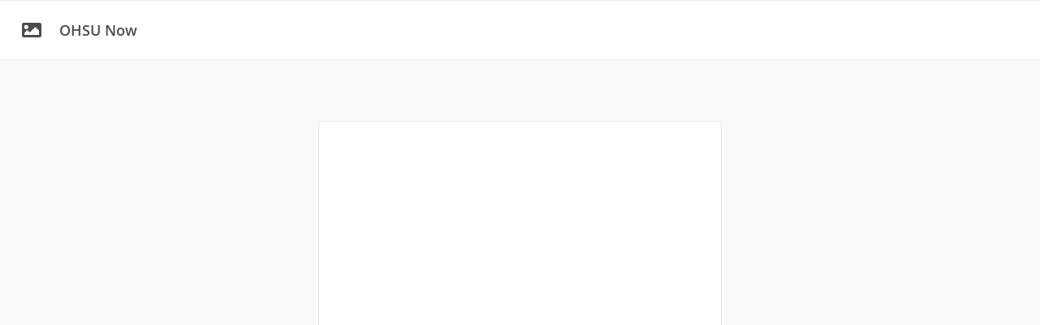

--- FILE ---
content_type: text/html; charset=utf-8
request_url: https://now.ohsu.edu/member/category/87
body_size: 16202
content:
<!DOCTYPE html><html lang="en"><head><meta http-equiv="X-UA-Compatible" content="IE=edge"><meta charset="utf-8"><meta name="viewport" content="width=device-width, initial-scale=1.0, maximum-scale=2.0"><link href="https://static.dynamicsignal.com/fonts/fonts-ce.css" id="fontsCeCss" rel="preload" as="style"><!-- Enable stylesheet after its been loaded, to avoid blocking--><script nonce="50683e3796aade820c11f9d3ebb107ce">document.getElementById('fontsCeCss').addEventListener('load', function() { this.rel = 'stylesheet'; }, { once: 'true'});
</script><link rel="apple-touch-icon" sizes="180x180" href="https://d3utlhu53nfcwz.cloudfront.net/493001/cdnImage/CmsObject/2f92efa4-0769-49f9-87f3-8f2273c203cd"><link rel="icon" type="image/x-icon" sizes="16x16" href="/favicon.ico"><link rel="manifest" href="/member/manifest.json"><link rel="shortcut icon" href="https://d3utlhu53nfcwz.cloudfront.net/493001/cdnImage/CmsObject/2f92efa4-0769-49f9-87f3-8f2273c203cd"><meta name="theme-color" content="#3498CC"><title>OHSU Now</title><meta property="og:site_name" content="OHSU Now"><meta name="title" content="OHSU Now"><meta name="theme-color" content="#3498CC"><meta name="apple-itunes-app" content="app-id=1456300479, app-argument=https://now.ohsu.edu"><meta name="twitter:card" content="summary"><meta name="twitter:url" content="https://now.ohsu.edu"><meta property="og:title" content="OHSU Now"><meta property="og:description" content="OHSU Now"><meta property="og:type" content="website"><meta property="og:url" content="https://now.ohsu.edu"><script nonce="50683e3796aade820c11f9d3ebb107ce">(function(apiKey) {
	(function(p,e,n,d,o) {
		var v,w,x,y,z;
		o = p[d] = p[d] || {};
		o._q = o._q || [];
		v = ['initialize', 'identify', 'updateOptions', 'pageLoad', 'track'];
		for(w = 0, x = v.length; w < x; ++w)
			(function(m) {
				o[m] = o[m] || function() {
					o._q[m === v[0] ? 'unshift' : 'push']([m].concat([].slice.call(arguments, 0)));
				};
			})(v[w]);
			y = e.createElement(n);
			y.setAttribute('nonce', '50683e3796aade820c11f9d3ebb107ce');
			y.async = !0;
			y.src = 'https://cdn.pendo.io/agent/static/' + apiKey + '/pendo.js';
			z = e.getElementsByTagName(n)[0];
			z.parentNode.insertBefore(y, z);
	})(window, document, 'script', 'pendo');
})('4760d62e-0a18-43e6-45c8-c3b9f4b675e9');</script><script nonce="50683e3796aade820c11f9d3ebb107ce">var injectedState = {"sphere":{"host":"now.ohsu.edu","apiRoot":"https://now.ohsu.edu","apiVersion":"v1","currentInterfaceLanguage":"en","home":"https://now.ohsu.edu/member","sphereId":493001,"communityName":"OHSU Now","communityRegistrationCode":null,"regAppOrigin":null,"theme":{"primaryColor":"#3498CC","backgroundColor":"#F9F9F9","squareLogoUrl":"https://d3utlhu53nfcwz.cloudfront.net/493001/cdnImage/CmsObject/2f92efa4-0769-49f9-87f3-8f2273c203cd","coverImageUrl":"https://d3utlhu53nfcwz.cloudfront.net/493001/cdnImage/CmsObject/f17812d9-2c21-4d65-a18f-dae51fc5f125"},"security":{"passwordComplexity":{"minLength":8,"minLower":1,"minNumber":1,"minSpecial":1,"minUpper":1}},"parameters":{"allowAnonymousNewsFeedAccess":false,"allowImageSubmission":"Enabled","allowUsersToCategorizePosts":"Disabled","allowUsersToTagPosts":"Disabled","androidAppDownloadUrl":"https://play.google.com/store/apps/details?id=edu.ohsu.now","androidAppDownloadMode":"Custom","androidAppId":"edu.ohsu.now","articleRoutingBaseUrl":"","defaultFeedLayout":"Grid","documentAttachmentMaxFileSizeInMb":50,"documentAttachmentMaxFileUploadCount":5,"durationOfMessagesToStoreInDays":0,"enableAlternateShareText":true,"enableCategoryDiscovery":false,"enableCategories":true,"enableCustomPages":true,"enableDivisions":true,"enableDocumentAttachments":true,"enableEditProfileImage":true,"enableEnhancedSharingFlow":false,"enableEmailForUsernameUsers":true,"enableEmailSignOn":true,"enableLinkedInMentionSupport":true,"enableEnhancedMentionSupport":false,"enableSingleButtonSharingtoInstagram":false,"enableBroadcastThresholdWarning":true,"enableLinkedInImageSharingV2":true,"enableFullProfiles":true,"enableLanguageTargeting":false,"enableLeaderboards":true,"enableMemberEditName":true,"enableMemberPhoneNumber":true,"enableMemberToMemberMessages":false,"enableMessages":false,"enableMobileApps":true,"enableMobileManagerContentCreation":true,"enableMultiImagePostSharing":true,"enableMyContentCategory":true,"enableNewMemberInvitations":true,"enableOrganizationalHierarchy":true,"enablePendo":true,"enablePersonalBrandAdvocacy":false,"enableRealTimeUpdates":true,"enableShareByEmail":true,"enableShareDialogV8":false,"enableSharingStatsCsvDownload":false,"enableSocialConnectionRenewal":true,"enableSms":false,"enableSso":true,"enableSuggestedShareText":"EnabledAllExceptFacebook","enableUserDirectory":false,"enableUsernameSignOn":false,"enableWelcomeBanner":false,"enhancedApiSecurity":false,"facebookMessengerConfig":{"isEnabled":false},"facebookNativeConfig":{"isEnabled":true,"appId":"518284034870039","displayName":"Facebook"},"feedLayoutOptions":["Grid","Column"],"googleAnalyticsId":"UA-39143914-1","iosAppDownloadUrl":"https://itunes.apple.com/us/app/ohsu-now/id1456300479","iosAppDownloadMode":"Custom","iosAppId":"1456300479","isScheduledSharingEnabled":true,"landingPageCategoryLabel":"My News","linkedInNativeConfig":{"isEnabled":false},"maximumVideoFileSize":524288000,"memberLinkedInMentionSupport":false,"memberCanEditDivisionsAfterOnboarding":false,"requireSmsPinVerification":true,"shareDialogVersions":"Default","sharingMaxChannelsPerShare":3,"showDesktopAppLinks":false,"showMobileAppLinks":true,"showPostShareLinks":true,"showShareButtonOnSocialPosts":true,"ssoLogoutUrl":"https://idp.ohsu.edu/idp/profile/Logout","twitterNativeConfig":{"isEnabled":true,"appId":"29SssCGA9WdI1VGrhkOxbQ","displayName":"Twitter"},"usePersistentAuthentication":true,"xingNativeConfig":{"isEnabled":false}},"localizations":{"postGuidelineText":"Strategic Communications will review and publish pet photos as possible. Please only include your pet, include your name and your pet's name. These are visible to all members, so follow the Code of Conduct and all OHSU policies. If you have a communications need, email communications@ohsu.edu.","postSubmissionConfirmation":"You have successfully submitted an OHSU Now Pets post. If you have a communications need, please email communications@ohsu.edu."},"providers":{"LinkedIn":{"canonicalName":"LinkedIn","displayName":"LinkedIn","itemName":"Post","audience":"Audience","engagement":"Engagement","corporateName":"LinkedIn","shareMaxCharacterLimit":3000,"shareMaxCharacterProviderLimit":3000,"shareImageUrlLength":0,"shareDisclosureText":"","backgroundColor":"0077B5","textColor":"FFFFFF","canShare":true,"isBlog":false,"reactions":[{"reactionType":"Like","displayText":"Like","maxCharacterLimit":0,"displayOrder":1},{"reactionType":"Comment","displayText":"Comment","maxCharacterLimit":3000,"displayOrder":2}],"useCustomProviderIcon":false,"dispositions":["AddChannel"],"displayOrder":1,"canDirectShare":false},"YouTube":{"canonicalName":"YouTube","displayName":"YouTube","itemName":"Post","audience":"Audience","engagement":"Engagement","corporateName":"Google","backgroundColor":"FE3432","textColor":"FFFFFF","canShare":false,"isBlog":false,"reactions":[{"reactionType":"Like","displayText":"Like","maxCharacterLimit":0,"displayOrder":1},{"reactionType":"Comment","displayText":"Comment","maxCharacterLimit":500,"displayOrder":2}],"useCustomProviderIcon":false,"dispositions":["AddChannel"],"displayOrder":2,"canDirectShare":false},"LinkedInPage":{"canonicalName":"LinkedInPage","displayName":"LinkedIn Page","itemName":"Post","audience":"Audience","engagement":"Engagement","corporateName":"LinkedIn Page","backgroundColor":"0077B5","textColor":"FFFFFF","canShare":false,"isBlog":false,"reactions":[{"reactionType":"Like","displayText":"Like","maxCharacterLimit":0,"displayOrder":1},{"reactionType":"Comment","displayText":"Comment","maxCharacterLimit":3000,"displayOrder":2}],"useCustomProviderIcon":false,"dispositions":[],"displayOrder":3,"canDirectShare":false},"TwitterNative":{"canonicalName":"TwitterNative","displayName":"Twitter","itemName":"Post","audience":"Audience","engagement":"Engagement","corporateName":"Twitter","backgroundColor":"00BAF1","textColor":"FFFFFF","canShare":false,"isBlog":false,"reactions":[{"reactionType":"Comment","displayText":"Reply","maxCharacterLimit":280,"displayOrder":1},{"reactionType":"Share","displayText":"Retweet","maxCharacterLimit":280,"displayOrder":2},{"reactionType":"Like","displayText":"Like","maxCharacterLimit":0,"displayOrder":3}],"useCustomProviderIcon":false,"dispositions":[],"displayOrder":4,"canDirectShare":true}},"languageInfo":{"languages":[{"isoCode":"en","nativeName":"English","englishName":"English","interfaceSupport":true},{"isoCode":"zh-cn","nativeName":"简体中文","englishName":"Chinese Simplified","interfaceSupport":false},{"isoCode":"zh-tw","nativeName":"繁體中文","englishName":"Chinese Traditional","interfaceSupport":false},{"isoCode":"ja","nativeName":"日本語","englishName":"Japanese","interfaceSupport":false},{"isoCode":"de","nativeName":"Deutsch","englishName":"German","interfaceSupport":false},{"isoCode":"fr","nativeName":"Français","englishName":"French","interfaceSupport":false},{"isoCode":"es","nativeName":"Español","englishName":"Spanish","interfaceSupport":false},{"isoCode":"pt","nativeName":"Português","englishName":"Portuguese","interfaceSupport":false},{"isoCode":"it","nativeName":"Italiano","englishName":"Italian","interfaceSupport":false},{"isoCode":"nl","nativeName":"Nederlands","englishName":"Dutch","interfaceSupport":false},{"isoCode":"ko","nativeName":"한국어","englishName":"Korean","interfaceSupport":false},{"isoCode":"fi","nativeName":"Suomi","englishName":"Finnish","interfaceSupport":false},{"isoCode":"sv","nativeName":"Svenska","englishName":"Swedish","interfaceSupport":false},{"isoCode":"nb","nativeName":"Norsk Bokmål","englishName":"Norwegian","interfaceSupport":false},{"isoCode":"ru","nativeName":"Русский","englishName":"Russian","interfaceSupport":false},{"isoCode":"el","nativeName":"Ελληνικά","englishName":"Greek","interfaceSupport":false},{"isoCode":"he","nativeName":"עברית","englishName":"Hebrew","interfaceSupport":false},{"isoCode":"af","nativeName":"Afrikaans","englishName":"Afrikaans","interfaceSupport":false},{"isoCode":"ar","nativeName":"العربية","englishName":"Arabic","interfaceSupport":false},{"isoCode":"bg","nativeName":"Български Език","englishName":"Bulgarian","interfaceSupport":false},{"isoCode":"bn","nativeName":"বাংলা","englishName":"Bengali","interfaceSupport":false},{"isoCode":"cs","nativeName":"Čeština","englishName":"Czech","interfaceSupport":false},{"isoCode":"da","nativeName":"Dansk","englishName":"Danish","interfaceSupport":false},{"isoCode":"et","nativeName":"Eesti","englishName":"Estonian","interfaceSupport":false},{"isoCode":"fa","nativeName":"فارسی","englishName":"Persian","interfaceSupport":false},{"isoCode":"gu","nativeName":"ગુજરાતી","englishName":"Gujarati","interfaceSupport":false},{"isoCode":"hi","nativeName":"हिन्दी","englishName":"Hindi","interfaceSupport":false},{"isoCode":"hr","nativeName":"Hrvatski","englishName":"Croatian","interfaceSupport":false},{"isoCode":"hu","nativeName":"Magyar","englishName":"Hungarian","interfaceSupport":false},{"isoCode":"id","nativeName":"Bahasa Indonesia","englishName":"Indonesian","interfaceSupport":false},{"isoCode":"kn","nativeName":"ಕನ್ನಡ","englishName":"Kannada","interfaceSupport":false},{"isoCode":"lt","nativeName":"Lietuvių","englishName":"Lithuanian","interfaceSupport":false},{"isoCode":"lv","nativeName":"Latviešu","englishName":"Latvian","interfaceSupport":false},{"isoCode":"mk","nativeName":"Македонски","englishName":"Macedonian","interfaceSupport":false},{"isoCode":"ml","nativeName":"മലയാളം","englishName":"Malayalam","interfaceSupport":false},{"isoCode":"mr","nativeName":"मराठी","englishName":"Marathi","interfaceSupport":false},{"isoCode":"ne","nativeName":"नेपाली","englishName":"Nepali","interfaceSupport":false},{"isoCode":"pa","nativeName":"ਪੰਜਾਬੀ","englishName":"Punjabi","interfaceSupport":false},{"isoCode":"pl","nativeName":"Polski","englishName":"Polish","interfaceSupport":false},{"isoCode":"ro","nativeName":"Român","englishName":"Romanian","interfaceSupport":false},{"isoCode":"sk","nativeName":"Slovenčina","englishName":"Slovak","interfaceSupport":false},{"isoCode":"sl","nativeName":"Slovenščina","englishName":"Slovenian","interfaceSupport":false},{"isoCode":"so","nativeName":"اَف صَومالي˜","englishName":"Somali","interfaceSupport":false},{"isoCode":"sq","nativeName":"Shqip","englishName":"Albanian","interfaceSupport":false},{"isoCode":"sw","nativeName":"كِسوَهِل","englishName":"Swahili","interfaceSupport":false},{"isoCode":"ta","nativeName":"தமிழ்","englishName":"Tamil","interfaceSupport":false},{"isoCode":"te","nativeName":"తెలుగు","englishName":"Telugu","interfaceSupport":false},{"isoCode":"th","nativeName":"ภาษาไทย","englishName":"Thai","interfaceSupport":false},{"isoCode":"tr","nativeName":"Türkçe","englishName":"Turkish","interfaceSupport":false},{"isoCode":"uk","nativeName":"Українська","englishName":"Ukrainian","interfaceSupport":false},{"isoCode":"ur","nativeName":"اردو","englishName":"Urdu","interfaceSupport":false},{"isoCode":"vi","nativeName":"Tiếng Việt","englishName":"Vietnamese","interfaceSupport":false}],"showUserContentLanguageSelection":false},"timeZoneInfo":{"communityTimeZone":{"id":"America/Los_Angeles","fullName":"Pacific Time (America - Los Angeles)","ianaName":"America - Los Angeles","offset":"-08:00","mediumName":"Pacific Time","standardMediumName":"Pacific Standard Time","daylightMediumName":"Pacific Daylight Time","abbreviation":"PT","standardAbbreviation":"PST","daylightAbbreviation":"PDT"},"communityTimeZoneIanaName":"America/Los_Angeles","timeZones":{"Pacific/Pago_Pago":{"id":"Pacific/Pago_Pago","fullName":"Samoa Time (Pacific - Pago Pago)","ianaName":"Pacific - Pago Pago","offset":"-11:00","mediumName":"Samoa Time","standardMediumName":"Samoa Standard Time","daylightMediumName":"Samoa Daylight Time","abbreviation":"SST","standardAbbreviation":"SST","daylightAbbreviation":"SST"},"America/Adak":{"id":"America/Adak","fullName":"Hawaii-Aleutian Time (America - Adak)","ianaName":"America - Adak","offset":"-10:00","mediumName":"Hawaii-Aleutian Time","standardMediumName":"Hawaii-Aleutian Standard Time","daylightMediumName":"Hawaii-Aleutian Daylight Time","abbreviation":"HAT","standardAbbreviation":"HAST","daylightAbbreviation":"HADT"},"Pacific/Honolulu":{"id":"Pacific/Honolulu","fullName":"Hawaii-Aleutian Time (Pacific - Honolulu)","ianaName":"Pacific - Honolulu","offset":"-10:00","mediumName":"Hawaii-Aleutian Time","standardMediumName":"Hawaii-Aleutian Standard Time","daylightMediumName":"Hawaii-Aleutian Daylight Time","abbreviation":"HST","standardAbbreviation":"HST","daylightAbbreviation":"HDT"},"Pacific/Tahiti":{"id":"Pacific/Tahiti","fullName":"Tahiti Time (Pacific - Tahiti)","ianaName":"Pacific - Tahiti","offset":"-10:00","mediumName":"Tahiti Time","standardMediumName":"Tahiti Time","daylightMediumName":"Tahiti Time","abbreviation":"TAHT","standardAbbreviation":"TAHT","daylightAbbreviation":"TAHT"},"Pacific/Marquesas":{"id":"Pacific/Marquesas","fullName":"Marquesas Time (Pacific - Marquesas)","ianaName":"Pacific - Marquesas","offset":"-09:30","mediumName":"Marquesas Time","standardMediumName":"Marquesas Time","daylightMediumName":"Marquesas Time","abbreviation":"MART","standardAbbreviation":"MART","daylightAbbreviation":"MART"},"America/Anchorage":{"id":"America/Anchorage","fullName":"Alaska Time (America - Anchorage)","ianaName":"America - Anchorage","offset":"-09:00","mediumName":"Alaska Time","standardMediumName":"Alaska Standard Time","daylightMediumName":"Alaska Daylight Time","abbreviation":"AKT","standardAbbreviation":"AKST","daylightAbbreviation":"AKDT"},"America/Los_Angeles":{"id":"America/Los_Angeles","fullName":"Pacific Time (America - Los Angeles)","ianaName":"America - Los Angeles","offset":"-08:00","mediumName":"Pacific Time","standardMediumName":"Pacific Standard Time","daylightMediumName":"Pacific Daylight Time","abbreviation":"PT","standardAbbreviation":"PST","daylightAbbreviation":"PDT"},"America/Tijuana":{"id":"America/Tijuana","fullName":"Pacific Time (America - Tijuana)","ianaName":"America - Tijuana","offset":"-08:00","mediumName":"Pacific Time","standardMediumName":"Pacific Standard Time","daylightMediumName":"Pacific Daylight Time","abbreviation":"PT","standardAbbreviation":"PST","daylightAbbreviation":"PDT"},"America/Vancouver":{"id":"America/Vancouver","fullName":"Pacific Time (America - Vancouver)","ianaName":"America - Vancouver","offset":"-08:00","mediumName":"Pacific Time","standardMediumName":"Pacific Standard Time","daylightMediumName":"Pacific Daylight Time","abbreviation":"PT","standardAbbreviation":"PST","daylightAbbreviation":"PDT"},"America/Whitehorse":{"id":"America/Whitehorse","fullName":"Pacific Time (America - Whitehorse)","ianaName":"America - Whitehorse","offset":"-08:00","mediumName":"Pacific Time","standardMediumName":"Pacific Standard Time","daylightMediumName":"Pacific Daylight Time","abbreviation":"PT","standardAbbreviation":"PST","daylightAbbreviation":"PDT"},"America/Chihuahua":{"id":"America/Chihuahua","fullName":"Mexican Pacific Time (America - Chihuahua)","ianaName":"America - Chihuahua","offset":"-07:00","mediumName":"Mexican Pacific Time","standardMediumName":"Mexican Pacific Standard Time","daylightMediumName":"Mexican Pacific Daylight Time","abbreviation":"MT","standardAbbreviation":"MST","daylightAbbreviation":"MDT"},"America/Mazatlan":{"id":"America/Mazatlan","fullName":"Mexican Pacific Time (America - Mazatlan)","ianaName":"America - Mazatlan","offset":"-07:00","mediumName":"Mexican Pacific Time","standardMediumName":"Mexican Pacific Standard Time","daylightMediumName":"Mexican Pacific Daylight Time","abbreviation":"MT","standardAbbreviation":"MST","daylightAbbreviation":"MDT"},"America/Denver":{"id":"America/Denver","fullName":"Mountain Time (America - Denver)","ianaName":"America - Denver","offset":"-07:00","mediumName":"Mountain Time","standardMediumName":"Mountain Standard Time","daylightMediumName":"Mountain Daylight Time","abbreviation":"MT","standardAbbreviation":"MST","daylightAbbreviation":"MDT"},"America/Edmonton":{"id":"America/Edmonton","fullName":"Mountain Time (America - Edmonton)","ianaName":"America - Edmonton","offset":"-07:00","mediumName":"Mountain Time","standardMediumName":"Mountain Standard Time","daylightMediumName":"Mountain Daylight Time","abbreviation":"MT","standardAbbreviation":"MST","daylightAbbreviation":"MDT"},"America/Phoenix":{"id":"America/Phoenix","fullName":"Mountain Time (America - Phoenix)","ianaName":"America - Phoenix","offset":"-07:00","mediumName":"Mountain Time","standardMediumName":"Mountain Standard Time","daylightMediumName":"Mountain Daylight Time","abbreviation":"MT","standardAbbreviation":"MST","daylightAbbreviation":"MDT"},"America/Chicago":{"id":"America/Chicago","fullName":"Central Time (America - Chicago)","ianaName":"America - Chicago","offset":"-06:00","mediumName":"Central Time","standardMediumName":"Central Standard Time","daylightMediumName":"Central Daylight Time","abbreviation":"CT","standardAbbreviation":"CST","daylightAbbreviation":"CDT"},"America/Costa_Rica":{"id":"America/Costa_Rica","fullName":"Central Time (America - Costa Rica)","ianaName":"America - Costa Rica","offset":"-06:00","mediumName":"Central Time","standardMediumName":"Central Standard Time","daylightMediumName":"Central Daylight Time","abbreviation":"CT","standardAbbreviation":"CST","daylightAbbreviation":"CDT"},"America/Guatemala":{"id":"America/Guatemala","fullName":"Central Time (America - Guatemala)","ianaName":"America - Guatemala","offset":"-06:00","mediumName":"Central Time","standardMediumName":"Central Standard Time","daylightMediumName":"Central Daylight Time","abbreviation":"CT","standardAbbreviation":"CST","daylightAbbreviation":"CDT"},"America/Indiana/Knox":{"id":"America/Indiana/Knox","fullName":"Central Time (America - Indiana - Knox)","ianaName":"America - Indiana - Knox","offset":"-06:00","mediumName":"Central Time","standardMediumName":"Central Standard Time","daylightMediumName":"Central Daylight Time","abbreviation":"CT","standardAbbreviation":"CST","daylightAbbreviation":"CDT"},"America/Mexico_City":{"id":"America/Mexico_City","fullName":"Central Time (America - Mexico City)","ianaName":"America - Mexico City","offset":"-06:00","mediumName":"Central Time","standardMediumName":"Central Standard Time","daylightMediumName":"Central Daylight Time","abbreviation":"CT","standardAbbreviation":"CST","daylightAbbreviation":"CDT"},"America/Regina":{"id":"America/Regina","fullName":"Central Time (America - Regina)","ianaName":"America - Regina","offset":"-06:00","mediumName":"Central Time","standardMediumName":"Central Standard Time","daylightMediumName":"Central Daylight Time","abbreviation":"CT","standardAbbreviation":"CST","daylightAbbreviation":"CDT"},"America/Winnipeg":{"id":"America/Winnipeg","fullName":"Central Time (America - Winnipeg)","ianaName":"America - Winnipeg","offset":"-06:00","mediumName":"Central Time","standardMediumName":"Central Standard Time","daylightMediumName":"Central Daylight Time","abbreviation":"CT","standardAbbreviation":"CST","daylightAbbreviation":"CDT"},"Pacific/Easter":{"id":"Pacific/Easter","fullName":"Easter Island Time (Pacific - Easter)","ianaName":"Pacific - Easter","offset":"-06:00","mediumName":"Easter Island Time","standardMediumName":"Easter Island Standard Time","daylightMediumName":"Easter Island Summer Time","abbreviation":"EAST","standardAbbreviation":"EAST","daylightAbbreviation":"EASST"},"Pacific/Galapagos":{"id":"Pacific/Galapagos","fullName":"Galapagos Time (Pacific - Galapagos)","ianaName":"Pacific - Galapagos","offset":"-06:00","mediumName":"Galapagos Time","standardMediumName":"Galapagos Time","daylightMediumName":"Galapagos Time","abbreviation":"GALT","standardAbbreviation":"GALT","daylightAbbreviation":"GALT"},"America/Rio_Branco":{"id":"America/Rio_Branco","fullName":"Acre Time (America - Rio Branco)","ianaName":"America - Rio Branco","offset":"-05:00","mediumName":"Acre Time","standardMediumName":"Acre Standard Time","daylightMediumName":"Acre Summer Time","abbreviation":"ACT","standardAbbreviation":"ACT","daylightAbbreviation":"ACT"},"America/Bogota":{"id":"America/Bogota","fullName":"Colombia Time (America - Bogota)","ianaName":"America - Bogota","offset":"-05:00","mediumName":"Colombia Time","standardMediumName":"Colombia Standard Time","daylightMediumName":"Colombia Summer Time","abbreviation":"COT","standardAbbreviation":"COT","daylightAbbreviation":"COT"},"America/Havana":{"id":"America/Havana","fullName":"Cuba Time (America - Havana)","ianaName":"America - Havana","offset":"-05:00","mediumName":"Cuba Time","standardMediumName":"Cuba Standard Time","daylightMediumName":"Cuba Daylight Time","abbreviation":"CT","standardAbbreviation":"CST","daylightAbbreviation":"CDT"},"America/Atikokan":{"id":"America/Atikokan","fullName":"Eastern Time (America - Atikokan)","ianaName":"America - Atikokan","offset":"-05:00","mediumName":"Eastern Time","standardMediumName":"Eastern Standard Time","daylightMediumName":"Eastern Daylight Time","abbreviation":"ET","standardAbbreviation":"EST","daylightAbbreviation":"EDT"},"America/Cancun":{"id":"America/Cancun","fullName":"Eastern Time (America - Cancun)","ianaName":"America - Cancun","offset":"-05:00","mediumName":"Eastern Time","standardMediumName":"Eastern Standard Time","daylightMediumName":"Eastern Daylight Time","abbreviation":"ET","standardAbbreviation":"EST","daylightAbbreviation":"EDT"},"America/Detroit":{"id":"America/Detroit","fullName":"Eastern Time (America - Detroit)","ianaName":"America - Detroit","offset":"-05:00","mediumName":"Eastern Time","standardMediumName":"Eastern Standard Time","daylightMediumName":"Eastern Daylight Time","abbreviation":"ET","standardAbbreviation":"EST","daylightAbbreviation":"EDT"},"America/Indiana/Indianapolis":{"id":"America/Indiana/Indianapolis","fullName":"Eastern Time (America - Indiana - Indianapolis)","ianaName":"America - Indiana - Indianapolis","offset":"-05:00","mediumName":"Eastern Time","standardMediumName":"Eastern Standard Time","daylightMediumName":"Eastern Daylight Time","abbreviation":"ET","standardAbbreviation":"EST","daylightAbbreviation":"EDT"},"America/Jamaica":{"id":"America/Jamaica","fullName":"Eastern Time (America - Jamaica)","ianaName":"America - Jamaica","offset":"-05:00","mediumName":"Eastern Time","standardMediumName":"Eastern Standard Time","daylightMediumName":"Eastern Daylight Time","abbreviation":"ET","standardAbbreviation":"EST","daylightAbbreviation":"EDT"},"America/Kentucky/Louisville":{"id":"America/Kentucky/Louisville","fullName":"Eastern Time (America - Kentucky - Louisville)","ianaName":"America - Kentucky - Louisville","offset":"-05:00","mediumName":"Eastern Time","standardMediumName":"Eastern Standard Time","daylightMediumName":"Eastern Daylight Time","abbreviation":"ET","standardAbbreviation":"EST","daylightAbbreviation":"EDT"},"America/Nassau":{"id":"America/Nassau","fullName":"Eastern Time (America - Nassau)","ianaName":"America - Nassau","offset":"-05:00","mediumName":"Eastern Time","standardMediumName":"Eastern Standard Time","daylightMediumName":"Eastern Daylight Time","abbreviation":"ET","standardAbbreviation":"EST","daylightAbbreviation":"EDT"},"America/New_York":{"id":"America/New_York","fullName":"Eastern Time (America - New York)","ianaName":"America - New York","offset":"-05:00","mediumName":"Eastern Time","standardMediumName":"Eastern Standard Time","daylightMediumName":"Eastern Daylight Time","abbreviation":"ET","standardAbbreviation":"EST","daylightAbbreviation":"EDT"},"America/Panama":{"id":"America/Panama","fullName":"Eastern Time (America - Panama)","ianaName":"America - Panama","offset":"-05:00","mediumName":"Eastern Time","standardMediumName":"Eastern Standard Time","daylightMediumName":"Eastern Daylight Time","abbreviation":"ET","standardAbbreviation":"EST","daylightAbbreviation":"EDT"},"America/Port-au-Prince":{"id":"America/Port-au-Prince","fullName":"Eastern Time (America - Port-au-Prince)","ianaName":"America - Port-au-Prince","offset":"-05:00","mediumName":"Eastern Time","standardMediumName":"Eastern Standard Time","daylightMediumName":"Eastern Daylight Time","abbreviation":"ET","standardAbbreviation":"EST","daylightAbbreviation":"EDT"},"America/Toronto":{"id":"America/Toronto","fullName":"Eastern Time (America - Toronto)","ianaName":"America - Toronto","offset":"-05:00","mediumName":"Eastern Time","standardMediumName":"Eastern Standard Time","daylightMediumName":"Eastern Daylight Time","abbreviation":"ET","standardAbbreviation":"EST","daylightAbbreviation":"EDT"},"America/Guayaquil":{"id":"America/Guayaquil","fullName":"Ecuador Time (America - Guayaquil)","ianaName":"America - Guayaquil","offset":"-05:00","mediumName":"Ecuador Time","standardMediumName":"Ecuador Time","daylightMediumName":"Ecuador Time","abbreviation":"ECT","standardAbbreviation":"ECT","daylightAbbreviation":"ECT"},"America/Lima":{"id":"America/Lima","fullName":"Peru Time (America - Lima)","ianaName":"America - Lima","offset":"-05:00","mediumName":"Peru Time","standardMediumName":"Peru Standard Time","daylightMediumName":"Peru Summer Time","abbreviation":"PET","standardAbbreviation":"PET","daylightAbbreviation":"PET"},"America/Cuiaba":{"id":"America/Cuiaba","fullName":"Amazon Time (America - Cuiaba)","ianaName":"America - Cuiaba","offset":"-04:00","mediumName":"Amazon Time","standardMediumName":"Amazon Standard Time","daylightMediumName":"Amazon Summer Time","abbreviation":"AMT","standardAbbreviation":"AMT","daylightAbbreviation":"AMST"},"America/Manaus":{"id":"America/Manaus","fullName":"Amazon Time (America - Manaus)","ianaName":"America - Manaus","offset":"-04:00","mediumName":"Amazon Time","standardMediumName":"Amazon Standard Time","daylightMediumName":"Amazon Summer Time","abbreviation":"AMT","standardAbbreviation":"AMT","daylightAbbreviation":"AMST"},"America/Barbados":{"id":"America/Barbados","fullName":"Atlantic Time (America - Barbados)","ianaName":"America - Barbados","offset":"-04:00","mediumName":"Atlantic Time","standardMediumName":"Atlantic Standard Time","daylightMediumName":"Atlantic Daylight Time","abbreviation":"AT","standardAbbreviation":"AST","daylightAbbreviation":"ADT"},"America/Curacao":{"id":"America/Curacao","fullName":"Atlantic Time (America - Curacao)","ianaName":"America - Curacao","offset":"-04:00","mediumName":"Atlantic Time","standardMediumName":"Atlantic Standard Time","daylightMediumName":"Atlantic Daylight Time","abbreviation":"AT","standardAbbreviation":"AST","daylightAbbreviation":"ADT"},"America/Grand_Turk":{"id":"America/Grand_Turk","fullName":"Atlantic Time (America - Grand Turk)","ianaName":"America - Grand Turk","offset":"-04:00","mediumName":"Atlantic Time","standardMediumName":"Atlantic Standard Time","daylightMediumName":"Atlantic Daylight Time","abbreviation":"AT","standardAbbreviation":"AST","daylightAbbreviation":"ADT"},"America/Halifax":{"id":"America/Halifax","fullName":"Atlantic Time (America - Halifax)","ianaName":"America - Halifax","offset":"-04:00","mediumName":"Atlantic Time","standardMediumName":"Atlantic Standard Time","daylightMediumName":"Atlantic Daylight Time","abbreviation":"AT","standardAbbreviation":"AST","daylightAbbreviation":"ADT"},"America/Martinique":{"id":"America/Martinique","fullName":"Atlantic Time (America - Martinique)","ianaName":"America - Martinique","offset":"-04:00","mediumName":"Atlantic Time","standardMediumName":"Atlantic Standard Time","daylightMediumName":"Atlantic Daylight Time","abbreviation":"AT","standardAbbreviation":"AST","daylightAbbreviation":"ADT"},"America/Port_of_Spain":{"id":"America/Port_of_Spain","fullName":"Atlantic Time (America - Port of Spain)","ianaName":"America - Port of Spain","offset":"-04:00","mediumName":"Atlantic Time","standardMediumName":"Atlantic Standard Time","daylightMediumName":"Atlantic Daylight Time","abbreviation":"AT","standardAbbreviation":"AST","daylightAbbreviation":"ADT"},"America/Puerto_Rico":{"id":"America/Puerto_Rico","fullName":"Atlantic Time (America - Puerto Rico)","ianaName":"America - Puerto Rico","offset":"-04:00","mediumName":"Atlantic Time","standardMediumName":"Atlantic Standard Time","daylightMediumName":"Atlantic Daylight Time","abbreviation":"AT","standardAbbreviation":"AST","daylightAbbreviation":"ADT"},"America/Santo_Domingo":{"id":"America/Santo_Domingo","fullName":"Atlantic Time (America - Santo Domingo)","ianaName":"America - Santo Domingo","offset":"-04:00","mediumName":"Atlantic Time","standardMediumName":"Atlantic Standard Time","daylightMediumName":"Atlantic Daylight Time","abbreviation":"AT","standardAbbreviation":"AST","daylightAbbreviation":"ADT"},"Atlantic/Bermuda":{"id":"Atlantic/Bermuda","fullName":"Atlantic Time (Atlantic - Bermuda)","ianaName":"Atlantic - Bermuda","offset":"-04:00","mediumName":"Atlantic Time","standardMediumName":"Atlantic Standard Time","daylightMediumName":"Atlantic Daylight Time","abbreviation":"AT","standardAbbreviation":"AST","daylightAbbreviation":"ADT"},"America/La_Paz":{"id":"America/La_Paz","fullName":"Bolivia Time (America - La Paz)","ianaName":"America - La Paz","offset":"-04:00","mediumName":"Bolivia Time","standardMediumName":"Bolivia Time","daylightMediumName":"Bolivia Time","abbreviation":"BOT","standardAbbreviation":"BOT","daylightAbbreviation":"BOT"},"America/Santiago":{"id":"America/Santiago","fullName":"Chile Time (America - Santiago)","ianaName":"America - Santiago","offset":"-04:00","mediumName":"Chile Time","standardMediumName":"Chile Standard Time","daylightMediumName":"Chile Summer Time","abbreviation":"CLT","standardAbbreviation":"CLT","daylightAbbreviation":"CLST"},"America/Guyana":{"id":"America/Guyana","fullName":"Guyana Time (America - Guyana)","ianaName":"America - Guyana","offset":"-04:00","mediumName":"Guyana Time","standardMediumName":"Guyana Time","daylightMediumName":"Guyana Time","abbreviation":"GYT","standardAbbreviation":"GYT","daylightAbbreviation":"GYT"},"America/Asuncion":{"id":"America/Asuncion","fullName":"Paraguay Time (America - Asuncion)","ianaName":"America - Asuncion","offset":"-04:00","mediumName":"Paraguay Time","standardMediumName":"Paraguay Standard Time","daylightMediumName":"Paraguay Summer Time","abbreviation":"PYT","standardAbbreviation":"PYT","daylightAbbreviation":"PYST"},"America/Caracas":{"id":"America/Caracas","fullName":"Venezuela Time (America - Caracas)","ianaName":"America - Caracas","offset":"-04:00","mediumName":"Venezuela Time","standardMediumName":"Venezuela Time","daylightMediumName":"Venezuela Time","abbreviation":"VET","standardAbbreviation":"VET","daylightAbbreviation":"VET"},"America/St_Johns":{"id":"America/St_Johns","fullName":"Newfoundland Time (America - St Johns)","ianaName":"America - St Johns","offset":"-03:30","mediumName":"Newfoundland Time","standardMediumName":"Newfoundland Standard Time","daylightMediumName":"Newfoundland Daylight Time","abbreviation":"NT","standardAbbreviation":"NST","daylightAbbreviation":"NDT"},"America/Argentina/Buenos_Aires":{"id":"America/Argentina/Buenos_Aires","fullName":"Argentina Time (America - Argentina - Buenos Aires)","ianaName":"America - Argentina - Buenos Aires","offset":"-03:00","mediumName":"Argentina Time","standardMediumName":"Argentina Standard Time","daylightMediumName":"Argentina Summer Time","abbreviation":"ART","standardAbbreviation":"ART","daylightAbbreviation":"ART"},"America/Argentina/Catamarca":{"id":"America/Argentina/Catamarca","fullName":"Argentina Time (America - Argentina - Catamarca)","ianaName":"America - Argentina - Catamarca","offset":"-03:00","mediumName":"Argentina Time","standardMediumName":"Argentina Standard Time","daylightMediumName":"Argentina Summer Time","abbreviation":"ART","standardAbbreviation":"ART","daylightAbbreviation":"ART"},"America/Argentina/Cordoba":{"id":"America/Argentina/Cordoba","fullName":"Argentina Time (America - Argentina - Cordoba)","ianaName":"America - Argentina - Cordoba","offset":"-03:00","mediumName":"Argentina Time","standardMediumName":"Argentina Standard Time","daylightMediumName":"Argentina Summer Time","abbreviation":"ART","standardAbbreviation":"ART","daylightAbbreviation":"ART"},"America/Argentina/Jujuy":{"id":"America/Argentina/Jujuy","fullName":"Argentina Time (America - Argentina - Jujuy)","ianaName":"America - Argentina - Jujuy","offset":"-03:00","mediumName":"Argentina Time","standardMediumName":"Argentina Standard Time","daylightMediumName":"Argentina Summer Time","abbreviation":"ART","standardAbbreviation":"ART","daylightAbbreviation":"ART"},"America/Argentina/Mendoza":{"id":"America/Argentina/Mendoza","fullName":"Argentina Time (America - Argentina - Mendoza)","ianaName":"America - Argentina - Mendoza","offset":"-03:00","mediumName":"Argentina Time","standardMediumName":"Argentina Standard Time","daylightMediumName":"Argentina Summer Time","abbreviation":"ART","standardAbbreviation":"ART","daylightAbbreviation":"ART"},"America/Argentina/Salta":{"id":"America/Argentina/Salta","fullName":"Argentina Time (America - Argentina - Salta)","ianaName":"America - Argentina - Salta","offset":"-03:00","mediumName":"Argentina Time","standardMediumName":"Argentina Standard Time","daylightMediumName":"Argentina Summer Time","abbreviation":"ART","standardAbbreviation":"ART","daylightAbbreviation":"ART"},"America/Argentina/San_Juan":{"id":"America/Argentina/San_Juan","fullName":"Argentina Time (America - Argentina - San Juan)","ianaName":"America - Argentina - San Juan","offset":"-03:00","mediumName":"Argentina Time","standardMediumName":"Argentina Standard Time","daylightMediumName":"Argentina Summer Time","abbreviation":"ART","standardAbbreviation":"ART","daylightAbbreviation":"ART"},"America/Argentina/Tucuman":{"id":"America/Argentina/Tucuman","fullName":"Argentina Time (America - Argentina - Tucuman)","ianaName":"America - Argentina - Tucuman","offset":"-03:00","mediumName":"Argentina Time","standardMediumName":"Argentina Standard Time","daylightMediumName":"Argentina Summer Time","abbreviation":"ART","standardAbbreviation":"ART","daylightAbbreviation":"ART"},"America/Araguaina":{"id":"America/Araguaina","fullName":"Brasilia Time (America - Araguaina)","ianaName":"America - Araguaina","offset":"-03:00","mediumName":"Brasilia Time","standardMediumName":"Brasilia Standard Time","daylightMediumName":"Brasilia Summer Time","abbreviation":"BRT","standardAbbreviation":"BRT","daylightAbbreviation":"BRST"},"America/Bahia":{"id":"America/Bahia","fullName":"Brasilia Time (America - Bahia)","ianaName":"America - Bahia","offset":"-03:00","mediumName":"Brasilia Time","standardMediumName":"Brasilia Standard Time","daylightMediumName":"Brasilia Summer Time","abbreviation":"BRT","standardAbbreviation":"BRT","daylightAbbreviation":"BRST"},"America/Sao_Paulo":{"id":"America/Sao_Paulo","fullName":"Brasilia Time (America - Sao Paulo)","ianaName":"America - Sao Paulo","offset":"-03:00","mediumName":"Brasilia Time","standardMediumName":"Brasilia Standard Time","daylightMediumName":"Brasilia Summer Time","abbreviation":"BRT","standardAbbreviation":"BRT","daylightAbbreviation":"BRST"},"America/Cayenne":{"id":"America/Cayenne","fullName":"French Guiana Time (America - Cayenne)","ianaName":"America - Cayenne","offset":"-03:00","mediumName":"French Guiana Time","standardMediumName":"French Guiana Time","daylightMediumName":"French Guiana Time","abbreviation":"GFT","standardAbbreviation":"GFT","daylightAbbreviation":"GFT"},"America/Miquelon":{"id":"America/Miquelon","fullName":"St. Pierre & Miquelon Time (America - Miquelon)","ianaName":"America - Miquelon","offset":"-03:00","mediumName":"St. Pierre & Miquelon Time","standardMediumName":"St. Pierre & Miquelon Standard Time","daylightMediumName":"St. Pierre & Miquelon Daylight Time","abbreviation":"PMST","standardAbbreviation":"PMST","daylightAbbreviation":"PMDT"},"America/Paramaribo":{"id":"America/Paramaribo","fullName":"Suriname Time (America - Paramaribo)","ianaName":"America - Paramaribo","offset":"-03:00","mediumName":"Suriname Time","standardMediumName":"Suriname Time","daylightMediumName":"Suriname Time","abbreviation":"SRT","standardAbbreviation":"SRT","daylightAbbreviation":"SRT"},"America/Montevideo":{"id":"America/Montevideo","fullName":"Uruguay Time (America - Montevideo)","ianaName":"America - Montevideo","offset":"-03:00","mediumName":"Uruguay Time","standardMediumName":"Uruguay Standard Time","daylightMediumName":"Uruguay Summer Time","abbreviation":"UYT","standardAbbreviation":"UYT","daylightAbbreviation":"UYST"},"America/Godthab":{"id":"America/Godthab","fullName":"West Greenland Time (America - Godthab)","ianaName":"America - Godthab","offset":"-03:00","mediumName":"West Greenland Time","standardMediumName":"West Greenland Standard Time","daylightMediumName":"West Greenland Summer Time","abbreviation":"WGT","standardAbbreviation":"WGT","daylightAbbreviation":"WGST"},"America/Noronha":{"id":"America/Noronha","fullName":"Fernando de Noronha Time (America - Noronha)","ianaName":"America - Noronha","offset":"-02:00","mediumName":"Fernando de Noronha Time","standardMediumName":"Fernando de Noronha Standard Time","daylightMediumName":"Fernando de Noronha Summer Time","abbreviation":"FNT","standardAbbreviation":"FNT","daylightAbbreviation":"FNT"},"Atlantic/Azores":{"id":"Atlantic/Azores","fullName":"Azores Time (Atlantic - Azores)","ianaName":"Atlantic - Azores","offset":"-01:00","mediumName":"Azores Time","standardMediumName":"Azores Standard Time","daylightMediumName":"Azores Summer Time","abbreviation":"AZOT","standardAbbreviation":"AZOT","daylightAbbreviation":"AZOST"},"Atlantic/Cape_Verde":{"id":"Atlantic/Cape_Verde","fullName":"Cape Verde Time (Atlantic - Cape Verde)","ianaName":"Atlantic - Cape Verde","offset":"-01:00","mediumName":"Cape Verde Time","standardMediumName":"Cape Verde Standard Time","daylightMediumName":"Cape Verde Summer Time","abbreviation":"CVT","standardAbbreviation":"CVT","daylightAbbreviation":"CVT"},"Etc/UTC":{"id":"Etc/UTC","fullName":"Coordinated Universal Time (UTC)","ianaName":"UTC","offset":"+00:00","mediumName":"Coordinated Universal Time","standardMediumName":"Coordinated Universal Time","daylightMediumName":"Coordinated Universal Time","abbreviation":"UTC","standardAbbreviation":"UTC","daylightAbbreviation":"UTC"},"Africa/Abidjan":{"id":"Africa/Abidjan","fullName":"Greenwich Mean Time (Africa - Abidjan)","ianaName":"Africa - Abidjan","offset":"+00:00","mediumName":"Greenwich Mean Time","standardMediumName":"Greenwich Mean Time","daylightMediumName":"Greenwich Mean Time","abbreviation":"GMT","standardAbbreviation":"GMT","daylightAbbreviation":"GMT"},"Atlantic/Reykjavik":{"id":"Atlantic/Reykjavik","fullName":"Greenwich Mean Time (Atlantic - Reykjavik)","ianaName":"Atlantic - Reykjavik","offset":"+00:00","mediumName":"Greenwich Mean Time","standardMediumName":"Greenwich Mean Time","daylightMediumName":"Greenwich Mean Time","abbreviation":"GMT","standardAbbreviation":"GMT","daylightAbbreviation":"GMT"},"Etc/GMT":{"id":"Etc/GMT","fullName":"Greenwich Mean Time (GMT)","ianaName":"GMT","offset":"+00:00","mediumName":"Greenwich Mean Time","standardMediumName":"Greenwich Mean Time","daylightMediumName":"Greenwich Mean Time","abbreviation":"GMT","standardAbbreviation":"GMT","daylightAbbreviation":"GMT"},"Europe/Dublin":{"id":"Europe/Dublin","fullName":"Ireland Time (Europe - Dublin)","ianaName":"Europe - Dublin","offset":"+00:00","mediumName":"Ireland Time","standardMediumName":"Greenwich Mean Time","daylightMediumName":"Irish Standard Time","abbreviation":"GMT","standardAbbreviation":"GMT","daylightAbbreviation":"IST"},"Europe/London":{"id":"Europe/London","fullName":"United Kingdom Time (Europe - London)","ianaName":"Europe - London","offset":"+00:00","mediumName":"United Kingdom Time","standardMediumName":"Greenwich Mean Time","daylightMediumName":"British Summer Time","abbreviation":"GMT","standardAbbreviation":"GMT","daylightAbbreviation":"BST"},"Africa/Casablanca":{"id":"Africa/Casablanca","fullName":"Western European Time (Africa - Casablanca)","ianaName":"Africa - Casablanca","offset":"+00:00","mediumName":"Western European Time","standardMediumName":"Western European Standard Time","daylightMediumName":"Western European Summer Time","abbreviation":"WET","standardAbbreviation":"WET","daylightAbbreviation":"WEST"},"Atlantic/Faroe":{"id":"Atlantic/Faroe","fullName":"Western European Time (Atlantic - Faroe)","ianaName":"Atlantic - Faroe","offset":"+00:00","mediumName":"Western European Time","standardMediumName":"Western European Standard Time","daylightMediumName":"Western European Summer Time","abbreviation":"WET","standardAbbreviation":"WET","daylightAbbreviation":"WEST"},"Europe/Lisbon":{"id":"Europe/Lisbon","fullName":"Western European Time (Europe - Lisbon)","ianaName":"Europe - Lisbon","offset":"+00:00","mediumName":"Western European Time","standardMediumName":"Western European Standard Time","daylightMediumName":"Western European Summer Time","abbreviation":"WET","standardAbbreviation":"WET","daylightAbbreviation":"WEST"},"Africa/Algiers":{"id":"Africa/Algiers","fullName":"Central European Time (Africa - Algiers)","ianaName":"Africa - Algiers","offset":"+01:00","mediumName":"Central European Time","standardMediumName":"Central European Standard Time","daylightMediumName":"Central European Summer Time","abbreviation":"CET","standardAbbreviation":"CET","daylightAbbreviation":"CET"},"Africa/Tunis":{"id":"Africa/Tunis","fullName":"Central European Time (Africa - Tunis)","ianaName":"Africa - Tunis","offset":"+01:00","mediumName":"Central European Time","standardMediumName":"Central European Standard Time","daylightMediumName":"Central European Summer Time","abbreviation":"CET","standardAbbreviation":"CET","daylightAbbreviation":"CET"},"Europe/Amsterdam":{"id":"Europe/Amsterdam","fullName":"Central European Time (Europe - Amsterdam)","ianaName":"Europe - Amsterdam","offset":"+01:00","mediumName":"Central European Time","standardMediumName":"Central European Standard Time","daylightMediumName":"Central European Summer Time","abbreviation":"CET","standardAbbreviation":"CET","daylightAbbreviation":"CEST"},"Europe/Belgrade":{"id":"Europe/Belgrade","fullName":"Central European Time (Europe - Belgrade)","ianaName":"Europe - Belgrade","offset":"+01:00","mediumName":"Central European Time","standardMediumName":"Central European Standard Time","daylightMediumName":"Central European Summer Time","abbreviation":"CET","standardAbbreviation":"CET","daylightAbbreviation":"CEST"},"Europe/Berlin":{"id":"Europe/Berlin","fullName":"Central European Time (Europe - Berlin)","ianaName":"Europe - Berlin","offset":"+01:00","mediumName":"Central European Time","standardMediumName":"Central European Standard Time","daylightMediumName":"Central European Summer Time","abbreviation":"CET","standardAbbreviation":"CET","daylightAbbreviation":"CEST"},"Europe/Brussels":{"id":"Europe/Brussels","fullName":"Central European Time (Europe - Brussels)","ianaName":"Europe - Brussels","offset":"+01:00","mediumName":"Central European Time","standardMediumName":"Central European Standard Time","daylightMediumName":"Central European Summer Time","abbreviation":"CET","standardAbbreviation":"CET","daylightAbbreviation":"CEST"},"Europe/Budapest":{"id":"Europe/Budapest","fullName":"Central European Time (Europe - Budapest)","ianaName":"Europe - Budapest","offset":"+01:00","mediumName":"Central European Time","standardMediumName":"Central European Standard Time","daylightMediumName":"Central European Summer Time","abbreviation":"CET","standardAbbreviation":"CET","daylightAbbreviation":"CEST"},"Europe/Copenhagen":{"id":"Europe/Copenhagen","fullName":"Central European Time (Europe - Copenhagen)","ianaName":"Europe - Copenhagen","offset":"+01:00","mediumName":"Central European Time","standardMediumName":"Central European Standard Time","daylightMediumName":"Central European Summer Time","abbreviation":"CET","standardAbbreviation":"CET","daylightAbbreviation":"CEST"},"Europe/Madrid":{"id":"Europe/Madrid","fullName":"Central European Time (Europe - Madrid)","ianaName":"Europe - Madrid","offset":"+01:00","mediumName":"Central European Time","standardMediumName":"Central European Standard Time","daylightMediumName":"Central European Summer Time","abbreviation":"CET","standardAbbreviation":"CET","daylightAbbreviation":"CEST"},"Europe/Oslo":{"id":"Europe/Oslo","fullName":"Central European Time (Europe - Oslo)","ianaName":"Europe - Oslo","offset":"+01:00","mediumName":"Central European Time","standardMediumName":"Central European Standard Time","daylightMediumName":"Central European Summer Time","abbreviation":"CET","standardAbbreviation":"CET","daylightAbbreviation":"CEST"},"Europe/Paris":{"id":"Europe/Paris","fullName":"Central European Time (Europe - Paris)","ianaName":"Europe - Paris","offset":"+01:00","mediumName":"Central European Time","standardMediumName":"Central European Standard Time","daylightMediumName":"Central European Summer Time","abbreviation":"CET","standardAbbreviation":"CET","daylightAbbreviation":"CEST"},"Europe/Prague":{"id":"Europe/Prague","fullName":"Central European Time (Europe - Prague)","ianaName":"Europe - Prague","offset":"+01:00","mediumName":"Central European Time","standardMediumName":"Central European Standard Time","daylightMediumName":"Central European Summer Time","abbreviation":"CET","standardAbbreviation":"CET","daylightAbbreviation":"CEST"},"Europe/Rome":{"id":"Europe/Rome","fullName":"Central European Time (Europe - Rome)","ianaName":"Europe - Rome","offset":"+01:00","mediumName":"Central European Time","standardMediumName":"Central European Standard Time","daylightMediumName":"Central European Summer Time","abbreviation":"CET","standardAbbreviation":"CET","daylightAbbreviation":"CEST"},"Europe/Stockholm":{"id":"Europe/Stockholm","fullName":"Central European Time (Europe - Stockholm)","ianaName":"Europe - Stockholm","offset":"+01:00","mediumName":"Central European Time","standardMediumName":"Central European Standard Time","daylightMediumName":"Central European Summer Time","abbreviation":"CET","standardAbbreviation":"CET","daylightAbbreviation":"CEST"},"Europe/Vienna":{"id":"Europe/Vienna","fullName":"Central European Time (Europe - Vienna)","ianaName":"Europe - Vienna","offset":"+01:00","mediumName":"Central European Time","standardMediumName":"Central European Standard Time","daylightMediumName":"Central European Summer Time","abbreviation":"CET","standardAbbreviation":"CET","daylightAbbreviation":"CEST"},"Europe/Warsaw":{"id":"Europe/Warsaw","fullName":"Central European Time (Europe - Warsaw)","ianaName":"Europe - Warsaw","offset":"+01:00","mediumName":"Central European Time","standardMediumName":"Central European Standard Time","daylightMediumName":"Central European Summer Time","abbreviation":"CET","standardAbbreviation":"CET","daylightAbbreviation":"CEST"},"Europe/Zurich":{"id":"Europe/Zurich","fullName":"Central European Time (Europe - Zurich)","ianaName":"Europe - Zurich","offset":"+01:00","mediumName":"Central European Time","standardMediumName":"Central European Standard Time","daylightMediumName":"Central European Summer Time","abbreviation":"CET","standardAbbreviation":"CET","daylightAbbreviation":"CEST"},"Africa/Lagos":{"id":"Africa/Lagos","fullName":"West Africa Time (Africa - Lagos)","ianaName":"Africa - Lagos","offset":"+01:00","mediumName":"West Africa Time","standardMediumName":"West Africa Standard Time","daylightMediumName":"West Africa Summer Time","abbreviation":"WAT","standardAbbreviation":"WAT","daylightAbbreviation":"WAST"},"Africa/Windhoek":{"id":"Africa/Windhoek","fullName":"West Africa Time (Africa - Windhoek)","ianaName":"Africa - Windhoek","offset":"+01:00","mediumName":"West Africa Time","standardMediumName":"West Africa Standard Time","daylightMediumName":"West Africa Summer Time","abbreviation":"WAT","standardAbbreviation":"WAT","daylightAbbreviation":"WAST"},"Africa/Maputo":{"id":"Africa/Maputo","fullName":"Central Africa Time (Africa - Maputo)","ianaName":"Africa - Maputo","offset":"+02:00","mediumName":"Central Africa Time","standardMediumName":"Central Africa Time","daylightMediumName":"Central Africa Time","abbreviation":"CAT","standardAbbreviation":"CAT","daylightAbbreviation":"CAT"},"Africa/Cairo":{"id":"Africa/Cairo","fullName":"Eastern European Time (Africa - Cairo)","ianaName":"Africa - Cairo","offset":"+02:00","mediumName":"Eastern European Time","standardMediumName":"Eastern European Standard Time","daylightMediumName":"Eastern European Summer Time","abbreviation":"EET","standardAbbreviation":"EET","daylightAbbreviation":"EEST"},"Africa/Tripoli":{"id":"Africa/Tripoli","fullName":"Eastern European Time (Africa - Tripoli)","ianaName":"Africa - Tripoli","offset":"+02:00","mediumName":"Eastern European Time","standardMediumName":"Eastern European Standard Time","daylightMediumName":"Eastern European Summer Time","abbreviation":"EET","standardAbbreviation":"EET","daylightAbbreviation":"EEST"},"Asia/Amman":{"id":"Asia/Amman","fullName":"Eastern European Time (Asia - Amman)","ianaName":"Asia - Amman","offset":"+02:00","mediumName":"Eastern European Time","standardMediumName":"Eastern European Standard Time","daylightMediumName":"Eastern European Summer Time","abbreviation":"EET","standardAbbreviation":"EET","daylightAbbreviation":"EEST"},"Asia/Beirut":{"id":"Asia/Beirut","fullName":"Eastern European Time (Asia - Beirut)","ianaName":"Asia - Beirut","offset":"+02:00","mediumName":"Eastern European Time","standardMediumName":"Eastern European Standard Time","daylightMediumName":"Eastern European Summer Time","abbreviation":"EET","standardAbbreviation":"EET","daylightAbbreviation":"EEST"},"Asia/Damascus":{"id":"Asia/Damascus","fullName":"Eastern European Time (Asia - Damascus)","ianaName":"Asia - Damascus","offset":"+02:00","mediumName":"Eastern European Time","standardMediumName":"Eastern European Standard Time","daylightMediumName":"Eastern European Summer Time","abbreviation":"EET","standardAbbreviation":"EET","daylightAbbreviation":"EEST"},"Asia/Hebron":{"id":"Asia/Hebron","fullName":"Eastern European Time (Asia - Hebron)","ianaName":"Asia - Hebron","offset":"+02:00","mediumName":"Eastern European Time","standardMediumName":"Eastern European Standard Time","daylightMediumName":"Eastern European Summer Time","abbreviation":"EET","standardAbbreviation":"EET","daylightAbbreviation":"EEST"},"Asia/Nicosia":{"id":"Asia/Nicosia","fullName":"Eastern European Time (Asia - Nicosia)","ianaName":"Asia - Nicosia","offset":"+02:00","mediumName":"Eastern European Time","standardMediumName":"Eastern European Standard Time","daylightMediumName":"Eastern European Summer Time","abbreviation":"EET","standardAbbreviation":"EET","daylightAbbreviation":"EEST"},"Europe/Athens":{"id":"Europe/Athens","fullName":"Eastern European Time (Europe - Athens)","ianaName":"Europe - Athens","offset":"+02:00","mediumName":"Eastern European Time","standardMediumName":"Eastern European Standard Time","daylightMediumName":"Eastern European Summer Time","abbreviation":"EET","standardAbbreviation":"EET","daylightAbbreviation":"EEST"},"Europe/Bucharest":{"id":"Europe/Bucharest","fullName":"Eastern European Time (Europe - Bucharest)","ianaName":"Europe - Bucharest","offset":"+02:00","mediumName":"Eastern European Time","standardMediumName":"Eastern European Standard Time","daylightMediumName":"Eastern European Summer Time","abbreviation":"EET","standardAbbreviation":"EET","daylightAbbreviation":"EEST"},"Europe/Chisinau":{"id":"Europe/Chisinau","fullName":"Eastern European Time (Europe - Chisinau)","ianaName":"Europe - Chisinau","offset":"+02:00","mediumName":"Eastern European Time","standardMediumName":"Eastern European Standard Time","daylightMediumName":"Eastern European Summer Time","abbreviation":"EET","standardAbbreviation":"EET","daylightAbbreviation":"EEST"},"Europe/Helsinki":{"id":"Europe/Helsinki","fullName":"Eastern European Time (Europe - Helsinki)","ianaName":"Europe - Helsinki","offset":"+02:00","mediumName":"Eastern European Time","standardMediumName":"Eastern European Standard Time","daylightMediumName":"Eastern European Summer Time","abbreviation":"EET","standardAbbreviation":"EET","daylightAbbreviation":"EEST"},"Europe/Kiev":{"id":"Europe/Kiev","fullName":"Eastern European Time (Europe - Kiev)","ianaName":"Europe - Kiev","offset":"+02:00","mediumName":"Eastern European Time","standardMediumName":"Eastern European Standard Time","daylightMediumName":"Eastern European Summer Time","abbreviation":"EET","standardAbbreviation":"EET","daylightAbbreviation":"EEST"},"Europe/Riga":{"id":"Europe/Riga","fullName":"Eastern European Time (Europe - Riga)","ianaName":"Europe - Riga","offset":"+02:00","mediumName":"Eastern European Time","standardMediumName":"Eastern European Standard Time","daylightMediumName":"Eastern European Summer Time","abbreviation":"EET","standardAbbreviation":"EET","daylightAbbreviation":"EEST"},"Europe/Sofia":{"id":"Europe/Sofia","fullName":"Eastern European Time (Europe - Sofia)","ianaName":"Europe - Sofia","offset":"+02:00","mediumName":"Eastern European Time","standardMediumName":"Eastern European Standard Time","daylightMediumName":"Eastern European Summer Time","abbreviation":"EET","standardAbbreviation":"EET","daylightAbbreviation":"EEST"},"Europe/Vilnius":{"id":"Europe/Vilnius","fullName":"Eastern European Time (Europe - Vilnius)","ianaName":"Europe - Vilnius","offset":"+02:00","mediumName":"Eastern European Time","standardMediumName":"Eastern European Standard Time","daylightMediumName":"Eastern European Summer Time","abbreviation":"EET","standardAbbreviation":"EET","daylightAbbreviation":"EEST"},"Asia/Jerusalem":{"id":"Asia/Jerusalem","fullName":"Israel Time (Asia - Jerusalem)","ianaName":"Asia - Jerusalem","offset":"+02:00","mediumName":"Israel Time","standardMediumName":"Israel Standard Time","daylightMediumName":"Israel Daylight Time","abbreviation":"IST","standardAbbreviation":"IST","daylightAbbreviation":"IDT"},"Europe/Kaliningrad":{"id":"Europe/Kaliningrad","fullName":"Kaliningrad Time (Europe - Kaliningrad)","ianaName":"Europe - Kaliningrad","offset":"+02:00","mediumName":"Kaliningrad Time","standardMediumName":"Kaliningrad Standard Time","daylightMediumName":"Kaliningrad Daylight Time","abbreviation":"KALT","standardAbbreviation":"KALT","daylightAbbreviation":"KALT"},"Africa/Johannesburg":{"id":"Africa/Johannesburg","fullName":"South Africa Standard Time (Africa - Johannesburg)","ianaName":"Africa - Johannesburg","offset":"+02:00","mediumName":"South Africa Standard Time","standardMediumName":"South Africa Standard Time","daylightMediumName":"South Africa Standard Time","abbreviation":"SAST","standardAbbreviation":"SAST","daylightAbbreviation":"SAST"},"Asia/Baghdad":{"id":"Asia/Baghdad","fullName":"Arabian Time (Asia - Baghdad)","ianaName":"Asia - Baghdad","offset":"+03:00","mediumName":"Arabian Time","standardMediumName":"Arabian Standard Time","daylightMediumName":"Arabian Daylight Time","abbreviation":"AST","standardAbbreviation":"AST","daylightAbbreviation":"AST"},"Asia/Qatar":{"id":"Asia/Qatar","fullName":"Arabian Time (Asia - Qatar)","ianaName":"Asia - Qatar","offset":"+03:00","mediumName":"Arabian Time","standardMediumName":"Arabian Standard Time","daylightMediumName":"Arabian Daylight Time","abbreviation":"AST","standardAbbreviation":"AST","daylightAbbreviation":"AST"},"Asia/Riyadh":{"id":"Asia/Riyadh","fullName":"Arabian Time (Asia - Riyadh)","ianaName":"Asia - Riyadh","offset":"+03:00","mediumName":"Arabian Time","standardMediumName":"Arabian Standard Time","daylightMediumName":"Arabian Daylight Time","abbreviation":"AST","standardAbbreviation":"AST","daylightAbbreviation":"AST"},"Africa/Khartoum":{"id":"Africa/Khartoum","fullName":"East Africa Time (Africa - Khartoum)","ianaName":"Africa - Khartoum","offset":"+03:00","mediumName":"East Africa Time","standardMediumName":"East Africa Time","daylightMediumName":"East Africa Time","abbreviation":"EAT","standardAbbreviation":"EAT","daylightAbbreviation":"EAT"},"Africa/Nairobi":{"id":"Africa/Nairobi","fullName":"East Africa Time (Africa - Nairobi)","ianaName":"Africa - Nairobi","offset":"+03:00","mediumName":"East Africa Time","standardMediumName":"East Africa Time","daylightMediumName":"East Africa Time","abbreviation":"EAT","standardAbbreviation":"EAT","daylightAbbreviation":"EAT"},"Europe/Istanbul":{"id":"Europe/Istanbul","fullName":"Eastern European Time (Europe - Istanbul)","ianaName":"Europe - Istanbul","offset":"+03:00","mediumName":"Eastern European Time","standardMediumName":"Eastern European Standard Time","daylightMediumName":"Eastern European Summer Time","abbreviation":"EET","standardAbbreviation":"EET","daylightAbbreviation":"EEST"},"Europe/Minsk":{"id":"Europe/Minsk","fullName":"Moscow Time (Europe - Minsk)","ianaName":"Europe - Minsk","offset":"+03:00","mediumName":"Moscow Time","standardMediumName":"Moscow Standard Time","daylightMediumName":"Moscow Summer Time","abbreviation":"MSK","standardAbbreviation":"MSK","daylightAbbreviation":"MSK"},"Europe/Moscow":{"id":"Europe/Moscow","fullName":"Moscow Time (Europe - Moscow)","ianaName":"Europe - Moscow","offset":"+03:00","mediumName":"Moscow Time","standardMediumName":"Moscow Standard Time","daylightMediumName":"Moscow Daylight Time","abbreviation":"MSK","standardAbbreviation":"MSK","daylightAbbreviation":"MSK"},"Asia/Tehran":{"id":"Asia/Tehran","fullName":"Iran Time (Asia - Tehran)","ianaName":"Asia - Tehran","offset":"+03:30","mediumName":"Iran Time","standardMediumName":"Iran Standard Time","daylightMediumName":"Iran Daylight Time","abbreviation":"IRST","standardAbbreviation":"IRST","daylightAbbreviation":"IRDT"},"Asia/Yerevan":{"id":"Asia/Yerevan","fullName":"Armenia Time (Asia - Yerevan)","ianaName":"Asia - Yerevan","offset":"+04:00","mediumName":"Armenia Time","standardMediumName":"Armenia Standard Time","daylightMediumName":"Armenia Summer Time","abbreviation":"AMT","standardAbbreviation":"AMT","daylightAbbreviation":"AMST"},"Europe/Astrakhan":{"id":"Europe/Astrakhan","fullName":"Astrakhan Time (Europe - Astrakhan)","ianaName":"Europe - Astrakhan","offset":"+04:00","mediumName":"Astrakhan Time","standardMediumName":"Astrakhan Standard Time","daylightMediumName":"Astrakhan Daylight Time","abbreviation":"MSK+1","standardAbbreviation":"MSK+1","daylightAbbreviation":"MSK+1"},"Asia/Baku":{"id":"Asia/Baku","fullName":"Azerbaijan Time (Asia - Baku)","ianaName":"Asia - Baku","offset":"+04:00","mediumName":"Azerbaijan Time","standardMediumName":"Azerbaijan Standard Time","daylightMediumName":"Azerbaijan Summer Time","abbreviation":"AZT","standardAbbreviation":"AZT","daylightAbbreviation":"AZT"},"Asia/Tbilisi":{"id":"Asia/Tbilisi","fullName":"Georgia Time (Asia - Tbilisi)","ianaName":"Asia - Tbilisi","offset":"+04:00","mediumName":"Georgia Time","standardMediumName":"Georgia Standard Time","daylightMediumName":"Georgia Summer Time","abbreviation":"GET","standardAbbreviation":"GET","daylightAbbreviation":"GET"},"Asia/Dubai":{"id":"Asia/Dubai","fullName":"Gulf Standard Time (Asia - Dubai)","ianaName":"Asia - Dubai","offset":"+04:00","mediumName":"Gulf Standard Time","standardMediumName":"Gulf Standard Time","daylightMediumName":"Gulf Standard Time","abbreviation":"GST","standardAbbreviation":"GST","daylightAbbreviation":"GST"},"Indian/Mauritius":{"id":"Indian/Mauritius","fullName":"Mauritius Time (Indian - Mauritius)","ianaName":"Indian - Mauritius","offset":"+04:00","mediumName":"Mauritius Time","standardMediumName":"Mauritius Standard Time","daylightMediumName":"Mauritius Summer Time","abbreviation":"MUT","standardAbbreviation":"MUT","daylightAbbreviation":"MUT"},"Indian/Reunion":{"id":"Indian/Reunion","fullName":"Reunion Time (Indian - Reunion)","ianaName":"Indian - Reunion","offset":"+04:00","mediumName":"Reunion Time","standardMediumName":"Reunion Time","daylightMediumName":"Reunion Time","abbreviation":"RET","standardAbbreviation":"RET","daylightAbbreviation":"RET"},"Europe/Samara":{"id":"Europe/Samara","fullName":"Samara Time (Europe - Samara)","ianaName":"Europe - Samara","offset":"+04:00","mediumName":"Samara Time","standardMediumName":"Samara Standard Time","daylightMediumName":"Samara Daylight Time","abbreviation":"SAMT","standardAbbreviation":"SAMT","daylightAbbreviation":"SAMT"},"Indian/Mahe":{"id":"Indian/Mahe","fullName":"Seychelles Time (Indian - Mahe)","ianaName":"Indian - Mahe","offset":"+04:00","mediumName":"Seychelles Time","standardMediumName":"Seychelles Time","daylightMediumName":"Seychelles Time","abbreviation":"SCT","standardAbbreviation":"SCT","daylightAbbreviation":"SCT"},"Asia/Kabul":{"id":"Asia/Kabul","fullName":"Afghanistan Time (Asia - Kabul)","ianaName":"Asia - Kabul","offset":"+04:30","mediumName":"Afghanistan Time","standardMediumName":"Afghanistan Time","daylightMediumName":"Afghanistan Time","abbreviation":"AFT","standardAbbreviation":"AFT","daylightAbbreviation":"AFT"},"Indian/Maldives":{"id":"Indian/Maldives","fullName":"Maldives Time (Indian - Maldives)","ianaName":"Indian - Maldives","offset":"+05:00","mediumName":"Maldives Time","standardMediumName":"Maldives Time","daylightMediumName":"Maldives Time","abbreviation":"MVT","standardAbbreviation":"MVT","daylightAbbreviation":"MVT"},"Asia/Karachi":{"id":"Asia/Karachi","fullName":"Pakistan Time (Asia - Karachi)","ianaName":"Asia - Karachi","offset":"+05:00","mediumName":"Pakistan Time","standardMediumName":"Pakistan Standard Time","daylightMediumName":"Pakistan Summer Time","abbreviation":"PKT","standardAbbreviation":"PKT","daylightAbbreviation":"PKT"},"Asia/Ashgabat":{"id":"Asia/Ashgabat","fullName":"Turkmenistan Time (Asia - Ashgabat)","ianaName":"Asia - Ashgabat","offset":"+05:00","mediumName":"Turkmenistan Time","standardMediumName":"Turkmenistan Standard Time","daylightMediumName":"Turkmenistan Summer Time","abbreviation":"TMT","standardAbbreviation":"TMT","daylightAbbreviation":"TMT"},"Asia/Tashkent":{"id":"Asia/Tashkent","fullName":"Uzbekistan Time (Asia - Tashkent)","ianaName":"Asia - Tashkent","offset":"+05:00","mediumName":"Uzbekistan Time","standardMediumName":"Uzbekistan Standard Time","daylightMediumName":"Uzbekistan Summer Time","abbreviation":"UZT","standardAbbreviation":"UZT","daylightAbbreviation":"UZT"},"Asia/Yekaterinburg":{"id":"Asia/Yekaterinburg","fullName":"Yekaterinburg Time (Asia - Yekaterinburg)","ianaName":"Asia - Yekaterinburg","offset":"+05:00","mediumName":"Yekaterinburg Time","standardMediumName":"Yekaterinburg Standard Time","daylightMediumName":"Yekaterinburg Daylight Time","abbreviation":"YEKT","standardAbbreviation":"YEKT","daylightAbbreviation":"YEKT"},"Asia/Colombo":{"id":"Asia/Colombo","fullName":"India Standard Time (Asia - Colombo)","ianaName":"Asia - Colombo","offset":"+05:30","mediumName":"India Standard Time","standardMediumName":"India Standard Time","daylightMediumName":"India Standard Time","abbreviation":"IST","standardAbbreviation":"IST","daylightAbbreviation":"IST"},"Asia/Kolkata":{"id":"Asia/Kolkata","fullName":"India Standard Time (Asia - Kolkata)","ianaName":"Asia - Kolkata","offset":"+05:30","mediumName":"India Standard Time","standardMediumName":"India Standard Time","daylightMediumName":"India Standard Time","abbreviation":"IST","standardAbbreviation":"IST","daylightAbbreviation":"IST"},"Asia/Kathmandu":{"id":"Asia/Kathmandu","fullName":"Nepal Time (Asia - Kathmandu)","ianaName":"Asia - Kathmandu","offset":"+05:45","mediumName":"Nepal Time","standardMediumName":"Nepal Time","daylightMediumName":"Nepal Time","abbreviation":"NPT","standardAbbreviation":"NPT","daylightAbbreviation":"NPT"},"Asia/Dhaka":{"id":"Asia/Dhaka","fullName":"Bangladesh Time (Asia - Dhaka)","ianaName":"Asia - Dhaka","offset":"+06:00","mediumName":"Bangladesh Time","standardMediumName":"Bangladesh Standard Time","daylightMediumName":"Bangladesh Summer Time","abbreviation":"BDT","standardAbbreviation":"BDT","daylightAbbreviation":"BDT"},"Asia/Thimphu":{"id":"Asia/Thimphu","fullName":"Bhutan Time (Asia - Thimphu)","ianaName":"Asia - Thimphu","offset":"+06:00","mediumName":"Bhutan Time","standardMediumName":"Bhutan Time","daylightMediumName":"Bhutan Time","abbreviation":"BTT","standardAbbreviation":"BTT","daylightAbbreviation":"BTT"},"Asia/Urumqi":{"id":"Asia/Urumqi","fullName":"China Time (Asia - Urumqi)","ianaName":"Asia - Urumqi","offset":"+06:00","mediumName":"China Time","standardMediumName":"China Standard Time","daylightMediumName":"China Daylight Time","abbreviation":"CST","standardAbbreviation":"CST","daylightAbbreviation":"CST"},"Asia/Almaty":{"id":"Asia/Almaty","fullName":"East Kazakhstan Time (Asia - Almaty)","ianaName":"Asia - Almaty","offset":"+06:00","mediumName":"East Kazakhstan Time","standardMediumName":"East Kazakhstan Time","daylightMediumName":"East Kazakhstan Time","abbreviation":"ALMT","standardAbbreviation":"ALMT","daylightAbbreviation":"ALMT"},"Asia/Omsk":{"id":"Asia/Omsk","fullName":"Omsk Time (Asia - Omsk)","ianaName":"Asia - Omsk","offset":"+06:00","mediumName":"Omsk Time","standardMediumName":"Omsk Standard Time","daylightMediumName":"Omsk Daylight Time","abbreviation":"OMST","standardAbbreviation":"OMST","daylightAbbreviation":"OMST"},"Asia/Yangon":{"id":"Asia/Yangon","fullName":"Yangon Time (Asia - Yangon)","ianaName":"Asia - Yangon","offset":"+06:30","mediumName":"Yangon Time","standardMediumName":"Yangon Standard Time","daylightMediumName":"Yangon Daylight Time","abbreviation":"MMT","standardAbbreviation":"MMT","daylightAbbreviation":"MMT"},"Asia/Barnaul":{"id":"Asia/Barnaul","fullName":"Barnaul Time (Asia - Barnaul)","ianaName":"Asia - Barnaul","offset":"+07:00","mediumName":"Barnaul Time","standardMediumName":"Barnaul Standard Time","daylightMediumName":"Barnaul Daylight Time","abbreviation":"MSK+4","standardAbbreviation":"MSK+4","daylightAbbreviation":"MSK+4"},"Asia/Hovd":{"id":"Asia/Hovd","fullName":"Hovd Time (Asia - Hovd)","ianaName":"Asia - Hovd","offset":"+07:00","mediumName":"Hovd Time","standardMediumName":"Hovd Standard Time","daylightMediumName":"Hovd Summer Time","abbreviation":"HOVT","standardAbbreviation":"HOVT","daylightAbbreviation":"HOVT"},"Asia/Bangkok":{"id":"Asia/Bangkok","fullName":"Indochina Time (Asia - Bangkok)","ianaName":"Asia - Bangkok","offset":"+07:00","mediumName":"Indochina Time","standardMediumName":"Indochina Time","daylightMediumName":"Indochina Time","abbreviation":"ICT","standardAbbreviation":"ICT","daylightAbbreviation":"ICT"},"Asia/Ho_Chi_Minh":{"id":"Asia/Ho_Chi_Minh","fullName":"Indochina Time (Asia - Ho Chi Minh)","ianaName":"Asia - Ho Chi Minh","offset":"+07:00","mediumName":"Indochina Time","standardMediumName":"Indochina Time","daylightMediumName":"Indochina Time","abbreviation":"ICT","standardAbbreviation":"ICT","daylightAbbreviation":"ICT"},"Asia/Krasnoyarsk":{"id":"Asia/Krasnoyarsk","fullName":"Krasnoyarsk Time (Asia - Krasnoyarsk)","ianaName":"Asia - Krasnoyarsk","offset":"+07:00","mediumName":"Krasnoyarsk Time","standardMediumName":"Krasnoyarsk Standard Time","daylightMediumName":"Krasnoyarsk Daylight Time","abbreviation":"KRAT","standardAbbreviation":"KRAT","daylightAbbreviation":"KRAT"},"Asia/Novosibirsk":{"id":"Asia/Novosibirsk","fullName":"Novosibirsk Time (Asia - Novosibirsk)","ianaName":"Asia - Novosibirsk","offset":"+07:00","mediumName":"Novosibirsk Time","standardMediumName":"Novosibirsk Standard Time","daylightMediumName":"Novosibirsk Daylight Time","abbreviation":"NOVT","standardAbbreviation":"NOVT","daylightAbbreviation":"NOVT"},"Asia/Tomsk":{"id":"Asia/Tomsk","fullName":"Tomsk Time (Asia - Tomsk)","ianaName":"Asia - Tomsk","offset":"+07:00","mediumName":"Tomsk Time","standardMediumName":"Tomsk Standard Time","daylightMediumName":"Tomsk Daylight Time","abbreviation":"MSK+4","standardAbbreviation":"MSK+4","daylightAbbreviation":"MSK+4"},"Asia/Jakarta":{"id":"Asia/Jakarta","fullName":"Western Indonesia Time (Asia - Jakarta)","ianaName":"Asia - Jakarta","offset":"+07:00","mediumName":"Western Indonesia Time","standardMediumName":"Western Indonesia Time","daylightMediumName":"Western Indonesia Time","abbreviation":"WIB","standardAbbreviation":"WIB","daylightAbbreviation":"WIB"},"Asia/Makassar":{"id":"Asia/Makassar","fullName":"Central Indonesia Time (Asia - Makassar)","ianaName":"Asia - Makassar","offset":"+08:00","mediumName":"Central Indonesia Time","standardMediumName":"Central Indonesia Time","daylightMediumName":"Central Indonesia Time","abbreviation":"WITA","standardAbbreviation":"WITA","daylightAbbreviation":"WITA"},"Asia/Macau":{"id":"Asia/Macau","fullName":"China Time (Asia - Macau)","ianaName":"Asia - Macau","offset":"+08:00","mediumName":"China Time","standardMediumName":"China Standard Time","daylightMediumName":"China Daylight Time","abbreviation":"CST","standardAbbreviation":"CST","daylightAbbreviation":"CST"},"Asia/Shanghai":{"id":"Asia/Shanghai","fullName":"China Time (Asia - Shanghai)","ianaName":"Asia - Shanghai","offset":"+08:00","mediumName":"China Time","standardMediumName":"China Standard Time","daylightMediumName":"China Daylight Time","abbreviation":"CST","standardAbbreviation":"CST","daylightAbbreviation":"CST"},"Asia/Hong_Kong":{"id":"Asia/Hong_Kong","fullName":"Hong Kong Time (Asia - Hong Kong)","ianaName":"Asia - Hong Kong","offset":"+08:00","mediumName":"Hong Kong Time","standardMediumName":"Hong Kong Standard Time","daylightMediumName":"Hong Kong Summer Time","abbreviation":"HKT","standardAbbreviation":"HKT","daylightAbbreviation":"HKST"},"Asia/Irkutsk":{"id":"Asia/Irkutsk","fullName":"Irkutsk Time (Asia - Irkutsk)","ianaName":"Asia - Irkutsk","offset":"+08:00","mediumName":"Irkutsk Time","standardMediumName":"Irkutsk Standard Time","daylightMediumName":"Irkutsk Daylight Time","abbreviation":"IRKT","standardAbbreviation":"IRKT","daylightAbbreviation":"IRKT"},"Asia/Kuala_Lumpur":{"id":"Asia/Kuala_Lumpur","fullName":"Malaysia Time (Asia - Kuala Lumpur)","ianaName":"Asia - Kuala Lumpur","offset":"+08:00","mediumName":"Malaysia Time","standardMediumName":"Malaysia Time","daylightMediumName":"Malaysia Time","abbreviation":"MYT","standardAbbreviation":"MYT","daylightAbbreviation":"MYT"},"Asia/Manila":{"id":"Asia/Manila","fullName":"Philippine Time (Asia - Manila)","ianaName":"Asia - Manila","offset":"+08:00","mediumName":"Philippine Time","standardMediumName":"Philippine Standard Time","daylightMediumName":"Philippine Summer Time","abbreviation":"PHT","standardAbbreviation":"PHT","daylightAbbreviation":"PHT"},"Asia/Singapore":{"id":"Asia/Singapore","fullName":"Singapore Standard Time (Asia - Singapore)","ianaName":"Asia - Singapore","offset":"+08:00","mediumName":"Singapore Standard Time","standardMediumName":"Singapore Standard Time","daylightMediumName":"Singapore Standard Time","abbreviation":"SGT","standardAbbreviation":"SGT","daylightAbbreviation":"SGT"},"Asia/Taipei":{"id":"Asia/Taipei","fullName":"Taipei Time (Asia - Taipei)","ianaName":"Asia - Taipei","offset":"+08:00","mediumName":"Taipei Time","standardMediumName":"Taipei Standard Time","daylightMediumName":"Taipei Daylight Time","abbreviation":"CST","standardAbbreviation":"CST","daylightAbbreviation":"CST"},"Asia/Ulaanbaatar":{"id":"Asia/Ulaanbaatar","fullName":"Ulan Bator Time (Asia - Ulaanbaatar)","ianaName":"Asia - Ulaanbaatar","offset":"+08:00","mediumName":"Ulan Bator Time","standardMediumName":"Ulan Bator Standard Time","daylightMediumName":"Ulan Bator Summer Time","abbreviation":"ULAT","standardAbbreviation":"ULAT","daylightAbbreviation":"ULAT"},"Australia/Perth":{"id":"Australia/Perth","fullName":"Western Australia Time (Australia - Perth)","ianaName":"Australia - Perth","offset":"+08:00","mediumName":"Western Australia Time","standardMediumName":"Australian Western Standard Time","daylightMediumName":"Australian Western Daylight Time","abbreviation":"AWT","standardAbbreviation":"AWST","daylightAbbreviation":"AWDT"},"Asia/Pyongyang":{"id":"Asia/Pyongyang","fullName":"Pyongyang Time (Asia - Pyongyang)","ianaName":"Asia - Pyongyang","offset":"+08:30","mediumName":"Pyongyang Time","standardMediumName":"Pyongyang Time","daylightMediumName":"Pyongyang Time","abbreviation":"PYT","standardAbbreviation":"PYT","daylightAbbreviation":"PYT"},"Australia/Eucla":{"id":"Australia/Eucla","fullName":"Australian Central Western Time (Australia - Eucla)","ianaName":"Australia - Eucla","offset":"+08:45","mediumName":"Australian Central Western Time","standardMediumName":"Australian Central Western Standard Time","daylightMediumName":"Australian Central Western Daylight Time","abbreviation":"ACWT","standardAbbreviation":"ACWST","daylightAbbreviation":"ACWDT"},"Asia/Chita":{"id":"Asia/Chita","fullName":"Chita Time (Asia - Chita)","ianaName":"Asia - Chita","offset":"+09:00","mediumName":"Chita Time","standardMediumName":"Chita Standard Time","daylightMediumName":"Chita Daylight Time","abbreviation":"YAKT","standardAbbreviation":"YAKT","daylightAbbreviation":"YAKT"},"Asia/Jayapura":{"id":"Asia/Jayapura","fullName":"Eastern Indonesia Time (Asia - Jayapura)","ianaName":"Asia - Jayapura","offset":"+09:00","mediumName":"Eastern Indonesia Time","standardMediumName":"Eastern Indonesia Time","daylightMediumName":"Eastern Indonesia Time","abbreviation":"WIT","standardAbbreviation":"WIT","daylightAbbreviation":"WIT"},"Asia/Tokyo":{"id":"Asia/Tokyo","fullName":"Japan Time (Asia - Tokyo)","ianaName":"Asia - Tokyo","offset":"+09:00","mediumName":"Japan Time","standardMediumName":"Japan Standard Time","daylightMediumName":"Japan Daylight Time","abbreviation":"JST","standardAbbreviation":"JST","daylightAbbreviation":"JST"},"Asia/Seoul":{"id":"Asia/Seoul","fullName":"Korean Time (Asia - Seoul)","ianaName":"Asia - Seoul","offset":"+09:00","mediumName":"Korean Time","standardMediumName":"Korean Standard Time","daylightMediumName":"Korean Daylight Time","abbreviation":"KST","standardAbbreviation":"KST","daylightAbbreviation":"KST"},"Pacific/Palau":{"id":"Pacific/Palau","fullName":"Palau Time (Pacific - Palau)","ianaName":"Pacific - Palau","offset":"+09:00","mediumName":"Palau Time","standardMediumName":"Palau Time","daylightMediumName":"Palau Time","abbreviation":"PWT","standardAbbreviation":"PWT","daylightAbbreviation":"PWT"},"Asia/Yakutsk":{"id":"Asia/Yakutsk","fullName":"Yakutsk Time (Asia - Yakutsk)","ianaName":"Asia - Yakutsk","offset":"+09:00","mediumName":"Yakutsk Time","standardMediumName":"Yakutsk Standard Time","daylightMediumName":"Yakutsk Daylight Time","abbreviation":"YAKT","standardAbbreviation":"YAKT","daylightAbbreviation":"YAKT"},"Australia/Adelaide":{"id":"Australia/Adelaide","fullName":"Central Australia Time (Australia - Adelaide)","ianaName":"Australia - Adelaide","offset":"+09:30","mediumName":"Central Australia Time","standardMediumName":"Australian Central Standard Time","daylightMediumName":"Australian Central Daylight Time","abbreviation":"ACT","standardAbbreviation":"ACST","daylightAbbreviation":"ACDT"},"Australia/Broken_Hill":{"id":"Australia/Broken_Hill","fullName":"Central Australia Time (Australia - Broken Hill)","ianaName":"Australia - Broken Hill","offset":"+09:30","mediumName":"Central Australia Time","standardMediumName":"Australian Central Standard Time","daylightMediumName":"Australian Central Daylight Time","abbreviation":"ACT","standardAbbreviation":"ACST","daylightAbbreviation":"ACDT"},"Australia/Darwin":{"id":"Australia/Darwin","fullName":"Central Australia Time (Australia - Darwin)","ianaName":"Australia - Darwin","offset":"+09:30","mediumName":"Central Australia Time","standardMediumName":"Australian Central Standard Time","daylightMediumName":"Australian Central Daylight Time","abbreviation":"ACT","standardAbbreviation":"ACST","daylightAbbreviation":"ACDT"},"Pacific/Guam":{"id":"Pacific/Guam","fullName":"Chamorro Standard Time (Pacific - Guam)","ianaName":"Pacific - Guam","offset":"+10:00","mediumName":"Chamorro Standard Time","standardMediumName":"Chamorro Standard Time","daylightMediumName":"Chamorro Standard Time","abbreviation":"ChST","standardAbbreviation":"ChST","daylightAbbreviation":"ChST"},"Pacific/Chuuk":{"id":"Pacific/Chuuk","fullName":"Chuuk Time (Pacific - Chuuk)","ianaName":"Pacific - Chuuk","offset":"+10:00","mediumName":"Chuuk Time","standardMediumName":"Chuuk Time","daylightMediumName":"Chuuk Time","abbreviation":"CHUT","standardAbbreviation":"CHUT","daylightAbbreviation":"CHUT"},"Australia/Brisbane":{"id":"Australia/Brisbane","fullName":"Eastern Australia Time (Australia - Brisbane)","ianaName":"Australia - Brisbane","offset":"+10:00","mediumName":"Eastern Australia Time","standardMediumName":"Australian Eastern Standard Time","daylightMediumName":"Australian Eastern Daylight Time","abbreviation":"AET","standardAbbreviation":"AEST","daylightAbbreviation":"AEDT"},"Australia/Hobart":{"id":"Australia/Hobart","fullName":"Eastern Australia Time (Australia - Hobart)","ianaName":"Australia - Hobart","offset":"+10:00","mediumName":"Eastern Australia Time","standardMediumName":"Australian Eastern Standard Time","daylightMediumName":"Australian Eastern Daylight Time","abbreviation":"AET","standardAbbreviation":"AEST","daylightAbbreviation":"AEDT"},"Australia/Melbourne":{"id":"Australia/Melbourne","fullName":"Eastern Australia Time (Australia - Melbourne)","ianaName":"Australia - Melbourne","offset":"+10:00","mediumName":"Eastern Australia Time","standardMediumName":"Australian Eastern Standard Time","daylightMediumName":"Australian Eastern Daylight Time","abbreviation":"AET","standardAbbreviation":"AEST","daylightAbbreviation":"AEDT"},"Australia/Sydney":{"id":"Australia/Sydney","fullName":"Eastern Australia Time (Australia - Sydney)","ianaName":"Australia - Sydney","offset":"+10:00","mediumName":"Eastern Australia Time","standardMediumName":"Australian Eastern Standard Time","daylightMediumName":"Australian Eastern Daylight Time","abbreviation":"AET","standardAbbreviation":"AEST","daylightAbbreviation":"AEDT"},"Pacific/Port_Moresby":{"id":"Pacific/Port_Moresby","fullName":"Papua New Guinea Time (Pacific - Port Moresby)","ianaName":"Pacific - Port Moresby","offset":"+10:00","mediumName":"Papua New Guinea Time","standardMediumName":"Papua New Guinea Time","daylightMediumName":"Papua New Guinea Time","abbreviation":"PGT","standardAbbreviation":"PGT","daylightAbbreviation":"PGT"},"Asia/Vladivostok":{"id":"Asia/Vladivostok","fullName":"Vladivostok Time (Asia - Vladivostok)","ianaName":"Asia - Vladivostok","offset":"+10:00","mediumName":"Vladivostok Time","standardMediumName":"Vladivostok Standard Time","daylightMediumName":"Vladivostok Daylight Time","abbreviation":"VLAT","standardAbbreviation":"VLAT","daylightAbbreviation":"VLAT"},"Australia/Lord_Howe":{"id":"Australia/Lord_Howe","fullName":"Lord Howe Time (Australia - Lord Howe)","ianaName":"Australia - Lord Howe","offset":"+10:30","mediumName":"Lord Howe Time","standardMediumName":"Lord Howe Standard Time","daylightMediumName":"Lord Howe Daylight Time","abbreviation":"LHT","standardAbbreviation":"LHST","daylightAbbreviation":"LHDT"},"Asia/Magadan":{"id":"Asia/Magadan","fullName":"Magadan Time (Asia - Magadan)","ianaName":"Asia - Magadan","offset":"+11:00","mediumName":"Magadan Time","standardMediumName":"Magadan Standard Time","daylightMediumName":"Magadan Daylight Time","abbreviation":"MAGT","standardAbbreviation":"MAGT","daylightAbbreviation":"MAGT"},"Pacific/Noumea":{"id":"Pacific/Noumea","fullName":"New Caledonia Time (Pacific - Noumea)","ianaName":"Pacific - Noumea","offset":"+11:00","mediumName":"New Caledonia Time","standardMediumName":"New Caledonia Standard Time","daylightMediumName":"New Caledonia Summer Time","abbreviation":"NCT","standardAbbreviation":"NCT","daylightAbbreviation":"NCT"},"Pacific/Norfolk":{"id":"Pacific/Norfolk","fullName":"Norfolk Island Time (Pacific - Norfolk)","ianaName":"Pacific - Norfolk","offset":"+11:00","mediumName":"Norfolk Island Time","standardMediumName":"Norfolk Island Time","daylightMediumName":"Norfolk Island Time","abbreviation":"NFT","standardAbbreviation":"NFT","daylightAbbreviation":"NFT"},"Pacific/Bougainville":{"id":"Pacific/Bougainville","fullName":"Papua New Guinea Time (Pacific - Bougainville)","ianaName":"Pacific - Bougainville","offset":"+11:00","mediumName":"Papua New Guinea Time","standardMediumName":"Papua New Guinea Time","daylightMediumName":"Papua New Guinea Time","abbreviation":"BST","standardAbbreviation":"BST","daylightAbbreviation":"BST"},"Pacific/Pohnpei":{"id":"Pacific/Pohnpei","fullName":"Ponape Time (Pacific - Pohnpei)","ianaName":"Pacific - Pohnpei","offset":"+11:00","mediumName":"Ponape Time","standardMediumName":"Ponape Time","daylightMediumName":"Ponape Time","abbreviation":"PONT","standardAbbreviation":"PONT","daylightAbbreviation":"PONT"},"Asia/Sakhalin":{"id":"Asia/Sakhalin","fullName":"Sakhalin Time (Asia - Sakhalin)","ianaName":"Asia - Sakhalin","offset":"+11:00","mediumName":"Sakhalin Time","standardMediumName":"Sakhalin Standard Time","daylightMediumName":"Sakhalin Daylight Time","abbreviation":"SAKT","standardAbbreviation":"SAKT","daylightAbbreviation":"SAKT"},"Pacific/Guadalcanal":{"id":"Pacific/Guadalcanal","fullName":"Solomon Islands Time (Pacific - Guadalcanal)","ianaName":"Pacific - Guadalcanal","offset":"+11:00","mediumName":"Solomon Islands Time","standardMediumName":"Solomon Islands Time","daylightMediumName":"Solomon Islands Time","abbreviation":"SBT","standardAbbreviation":"SBT","daylightAbbreviation":"SBT"},"Asia/Srednekolymsk":{"id":"Asia/Srednekolymsk","fullName":"Srednekolymsk Time (Asia - Srednekolymsk)","ianaName":"Asia - Srednekolymsk","offset":"+11:00","mediumName":"Srednekolymsk Time","standardMediumName":"Srednekolymsk Standard Time","daylightMediumName":"Srednekolymsk Daylight Time","abbreviation":"SRET","standardAbbreviation":"SRET","daylightAbbreviation":"SRET"},"Pacific/Efate":{"id":"Pacific/Efate","fullName":"Vanuatu Time (Pacific - Efate)","ianaName":"Pacific - Efate","offset":"+11:00","mediumName":"Vanuatu Time","standardMediumName":"Vanuatu Standard Time","daylightMediumName":"Vanuatu Summer Time","abbreviation":"VUT","standardAbbreviation":"VUT","daylightAbbreviation":"VUT"},"Pacific/Fiji":{"id":"Pacific/Fiji","fullName":"Fiji Time (Pacific - Fiji)","ianaName":"Pacific - Fiji","offset":"+12:00","mediumName":"Fiji Time","standardMediumName":"Fiji Standard Time","daylightMediumName":"Fiji Summer Time","abbreviation":"FJT","standardAbbreviation":"FJT","daylightAbbreviation":"FJST"},"Pacific/Tarawa":{"id":"Pacific/Tarawa","fullName":"Gilbert Islands Time (Pacific - Tarawa)","ianaName":"Pacific - Tarawa","offset":"+12:00","mediumName":"Gilbert Islands Time","standardMediumName":"Gilbert Islands Time","daylightMediumName":"Gilbert Islands Time","abbreviation":"GILT","standardAbbreviation":"GILT","daylightAbbreviation":"GILT"},"Asia/Kamchatka":{"id":"Asia/Kamchatka","fullName":"Kamchatka Time (Asia - Kamchatka)","ianaName":"Asia - Kamchatka","offset":"+12:00","mediumName":"Kamchatka Time","standardMediumName":"Kamchatka Standard Time","daylightMediumName":"Kamchatka Daylight Time","abbreviation":"PETT","standardAbbreviation":"PETT","daylightAbbreviation":"PETT"},"Pacific/Majuro":{"id":"Pacific/Majuro","fullName":"Marshall Islands Time (Pacific - Majuro)","ianaName":"Pacific - Majuro","offset":"+12:00","mediumName":"Marshall Islands Time","standardMediumName":"Marshall Islands Time","daylightMediumName":"Marshall Islands Time","abbreviation":"MHT","standardAbbreviation":"MHT","daylightAbbreviation":"MHT"},"Pacific/Nauru":{"id":"Pacific/Nauru","fullName":"Nauru Time (Pacific - Nauru)","ianaName":"Pacific - Nauru","offset":"+12:00","mediumName":"Nauru Time","standardMediumName":"Nauru Time","daylightMediumName":"Nauru Time","abbreviation":"NRT","standardAbbreviation":"NRT","daylightAbbreviation":"NRT"},"Pacific/Auckland":{"id":"Pacific/Auckland","fullName":"New Zealand Time (Pacific - Auckland)","ianaName":"Pacific - Auckland","offset":"+12:00","mediumName":"New Zealand Time","standardMediumName":"New Zealand Standard Time","daylightMediumName":"New Zealand Daylight Time","abbreviation":"NZT","standardAbbreviation":"NZST","daylightAbbreviation":"NZDT"},"Pacific/Funafuti":{"id":"Pacific/Funafuti","fullName":"Tuvalu Time (Pacific - Funafuti)","ianaName":"Pacific - Funafuti","offset":"+12:00","mediumName":"Tuvalu Time","standardMediumName":"Tuvalu Time","daylightMediumName":"Tuvalu Time","abbreviation":"TVT","standardAbbreviation":"TVT","daylightAbbreviation":"TVT"},"Pacific/Chatham":{"id":"Pacific/Chatham","fullName":"Chatham Time (Pacific - Chatham)","ianaName":"Pacific - Chatham","offset":"+12:45","mediumName":"Chatham Time","standardMediumName":"Chatham Standard Time","daylightMediumName":"Chatham Daylight Time","abbreviation":"CHAT","standardAbbreviation":"CHAST","daylightAbbreviation":"CHADT"},"Pacific/Apia":{"id":"Pacific/Apia","fullName":"Apia Time (Pacific - Apia)","ianaName":"Pacific - Apia","offset":"+13:00","mediumName":"Apia Time","standardMediumName":"Apia Standard Time","daylightMediumName":"Apia Daylight Time","abbreviation":"WST","standardAbbreviation":"WST","daylightAbbreviation":"WST"},"Pacific/Tongatapu":{"id":"Pacific/Tongatapu","fullName":"Tonga Time (Pacific - Tongatapu)","ianaName":"Pacific - Tongatapu","offset":"+13:00","mediumName":"Tonga Time","standardMediumName":"Tonga Standard Time","daylightMediumName":"Tonga Summer Time","abbreviation":"TOT","standardAbbreviation":"TOT","daylightAbbreviation":"TOST"},"Pacific/Kiritimati":{"id":"Pacific/Kiritimati","fullName":"Line Islands Time (Pacific - Kiritimati)","ianaName":"Pacific - Kiritimati","offset":"+14:00","mediumName":"Line Islands Time","standardMediumName":"Line Islands Time","daylightMediumName":"Line Islands Time","abbreviation":"LINT","standardAbbreviation":"LINT","daylightAbbreviation":"LINT"}}},"lastUpdatedDate":"2025-11-14T17:19:38.771Z"},"browser":{"version":"MemberApp (Stable) 2025.10.14.2 - cc7b5be1f0ed10af6a175c15ff75781739137482","viewport":{}}}
</script><link><link href="https://static.dynamicsignal.com/member/public/static/css/main.c5f84c6a.css" rel="stylesheet" type="text/css"><!-- Google Tag Manager -->
<script>(function(w,d,s,l,i){w[l]=w[l]||[];w[l].push({'gtm.start':
new Date().getTime(),event:'gtm.js'});var f=d.getElementsByTagName(s)[0],
j=d.createElement(s),dl=l!='dataLayer'?'&l='+l:'';j.async=true;j.src=
'https://www.googletagmanager.com/gtm.js?id='+i+dl;f.parentNode.insertBefore(j,f);
})(window,document,'script','dataLayer','GTM-TWFNBBZ');</script>
<!-- End Google Tag Manager -->
<!-- Google Tag Manager (noscript) -->
<noscript><iframe src="https://www.googletagmanager.com/ns.html?id=GTM-TWFNBBZ"
height="0" width="0" style="display:none;visibility:hidden"></iframe></noscript>
<!-- End Google Tag Manager (noscript) -->
<meta name="google-site-verification" content="dhEvcMjQpwxrps2s_i0pFLzYzP9Hf7b3xXhTcz1GnrA" /></head><body><noscript><div>JavaScript is required to view this application.</div></noscript><div id="root"></div><script nonce="50683e3796aade820c11f9d3ebb107ce">if ('serviceWorker' in navigator) {
	window.addEventListener('load', () => {
		const swUrl = '/member/dysi-sw.js'
		navigator.serviceWorker.register(swUrl)
	})
}
</script><script nonce="50683e3796aade820c11f9d3ebb107ce">// If really old browser detected (You know who you are, IE!), STOP!
// Only IE has a documentMode prop on document. The mode tells which
// lousy version of IE it's pretending to be
if (document.documentMode && document.documentMode < 11) {
	var rootEl = document.getElementById('root')
	rootEl.innerHTML =
		'\
				<h1 style="text-align: center">Unsupported Browser</h1>\
					<div style="max-width: 767px; margin: 0 auto; line-height: 1.4">\
						<p>Either Compatibility View is turned on or you are using an unsupported browser version which can affect the performance of the product. Ensure that Compatibility View is turned off. If the issue continues, ensure that you are not using an unsupported browser version.</p>\
						<p>For a list of supported browsers, please <a href="https://support.dynamicsignal.com/hc/en-us/articles/360009309032">click here</a>.</p>\
					</div>\
			'
	rootEl.id = 'old-browser'
}
</script><script src="https://static.dynamicsignal.com/plugins/screenfull/screenfull-v4.0.0.min.js" defer="true" nonce="50683e3796aade820c11f9d3ebb107ce"></script><script src="https://static.dynamicsignal.com/plugins/red5pro-8.0.0/red5pro-sdk.min.js" defer="true" nonce="50683e3796aade820c11f9d3ebb107ce"></script><script src="https://static.dynamicsignal.com/plugins/webrtc-adapter-latest.js" defer="true" nonce="50683e3796aade820c11f9d3ebb107ce"></script><script src="https://static.dynamicsignal.com/member/public/static/js/en/mainc79eea1f918b.en.js" nonce="50683e3796aade820c11f9d3ebb107ce"></script><!-- NMAS Build: 2025-10-14-2 -->
<!-- NMA Build: MemberApp (Stable) 2025.10.14.2 - cc7b5be1f0ed10af6a175c15ff75781739137482 -->
<!-- JS Bundle Path: https://static.dynamicsignal.com/member/public/static/js/en/mainc79eea1f918b.en.js -->
<!-- CSS Bundle Path: https://static.dynamicsignal.com/member/public/static/css/main.c5f84c6a.css --></body></html>

--- FILE ---
content_type: text/html; charset=utf-8
request_url: https://now.ohsu.edu/Auth/Login?returnUrl=https%3A%2F%2Fnow.ohsu.edu%2Fmember%2Fcategory%2F87&origin=https%3A%2F%2Fnow.ohsu.edu
body_size: 19236
content:

<!DOCTYPE html>
<html lang="en">
<head>
<meta charset="utf-8">
<meta name="viewport" content="width=device-width, initial-scale=1.0" />
<title>Authorize</title>
<link href='/content/webfonts/webfonts.css' rel='stylesheet' type='text/css'> 

<link href="https://d3utlhu53nfcwz.cloudfront.net/493001/bundles/voicestorm.css?v=ySx43LqKyZx-JuhISArFPzMyivfN-AdjPoR8nif8KJ01&vt=638821489869711086" rel="stylesheet" id="vs-styles">
<link href="https://d3utlhu53nfcwz.cloudfront.net/493001/bundles/b3fresh/headstyles.css?v=A0CgJnodQBBqzWFkr0ueMLW7wI0vqtTRTlm55IZWR8I1&vt=638821489869711086" rel="stylesheet"/>
<script src="https://d3utlhu53nfcwz.cloudfront.net/493001/bundle/head.js?v=TY3n30qlLoeW1w4nKrWL4RICTLSJlCJUu-Tnw5i1FME1&vt=638821489869711086"></script>

	
	<link href="https://d3utlhu53nfcwz.cloudfront.net/493001/bundles/media/headstyles?v=1aESNZq4jGWNwZ0iIQtYRYjUzS5VWvwBN9LN68VI2701&vt=638821489869711086" rel="stylesheet"/>
	<link href="https://d3utlhu53nfcwz.cloudfront.net/493001/bundle/auth/regflow_auto.css?v=oPd-phZWyk0facTOh3UIzf5tVY9MSibhBUSLgsyBXFw1&vt=638821489869711086" rel="stylesheet"/>
	<style>
		.newtwitterX {
			float: left;
			width: 60px;
			height: 60px;
			font-size: 28px;
			line-height: 60px;
			margin-right: 15px;
			background-color: #ccc;
			border-radius: 50%;
			text-align: center;
			display: inline-block;
			color: #fff;
			overflow: hidden;
		}
		.connectedtwitterX {
			float: left;
			width: 60px;
			height: 60px;
			font-size: 28px;
			line-height: 60px;
			margin-right: 15px;
			background-color: black;
			border-radius: 50%;
			text-align: center;
			display: inline-block;
			color: #fff;
			overflow: hidden;
		}

		.XColor {
			color: #026DAF;
		}
		.twitterbackground {
			background-color: black !important;
			position: relative !important;
			padding-right: 13px !important;
		}

		.xpipe::after {
			content: "|";
			top: -3px;
			position: relative;
			margin-left: 2.5px;
		}
		.xleft {
			position: relative;
			left: -4px;
		}

		.xlogostyle {
			position: relative;
			left: 4px;
		}
	</style>

	<!-- No Google Analytics -->
</head>

<body class="lang-md">
	<div class="container layout-fluid-full">
		<div class="notification-row row">
			<div id="notification" class="notification col-xs-12 col-sm-10 col-md-8 col-lg-6"></div> 
		</div>




		



<input name="__RequestVerificationToken" type="hidden" value="Fy_aPVAFFnSj-1ertrb5klmfIniUwJZsVKJODy3u97ISND_-OZTAm-wDyHn-f0dUMlDgDtCUdY-2Wj8sss0lPUpfds5FJk4lSzQ1m1PJ1_k1" />

<div class="row" data-bind="visible: true" style="display:none">
	<div class="col-sm-12" data-bind="with: currentPage">
		<!-- ko if: title -->
		<h2 data-bind="text: title"></h2>
		<!-- /ko -->
		<!-- ko if: prompt -->
		<p data-bind="text: prompt"></p>
		<!-- /ko -->
		<!-- ko if: $root.pageSuccessMessage -->
		<div class="page-success-message" data-bind="text: $root.pageSuccessMessage"></div>
		<!-- /ko -->
		<!-- ko if: wrapModulesInForm -->
		<form>
			<div class="form-validation-message" data-bind="text: $root.pageError, css: { 'has-error': $root.pageError }"></div>
			<ul id="form-module-list" class="list-unstyled" data-bind="foreach: modules">
				<!-- ko if: conditional == null || $root[conditional]() -->
				<li>
					<!-- ko template: { name: 'regflow-template-' + name.toLowerCase(), if: $root.templateExists('regflow-template-' + name.toLowerCase()), as: 'module' } --><!-- /ko -->
				</li>
				<!-- /ko -->
			</ul>
			<div id="form-footer-nav" class="form-group pull-right" data-bind="visible: $root.showFormNavigation" style="display: none">
				<button class="btn btn-link" data-bind="visible: $root.showBackButton, click: $root.onPrevPage" style="display: none">Back</button>
				<button class="btn btn-link" data-bind="visible: $root.showSkipButton, click: $root.onNextPage" style="display: none">Skip</button>
				<button id="next-button" class="btn btn-primary" type="submit" data-loading-text="Saving..." data-bind="enable: $root.enableSaveButton, click: $root.onSavePage">Continue</button>
			</div>
		</form>
		<!-- /ko -->
		<!-- ko ifnot: wrapModulesInForm -->
		<ul id="noform-module-list" class="list-unstyled" data-bind="foreach: modules">
			<!-- ko if: conditional == null || $root[conditional]() -->
			<li>
				<!-- ko template: { name: 'regflow-template-' + name.toLowerCase(), if: $root.templateExists('regflow-template-' + name.toLowerCase()), as: 'module' } --><!-- /ko -->
			</li>
			<!-- /ko -->
		</ul>
		<!-- /ko -->
		<!-- ko if: $root.adjustHeight() --><!-- /ko -->
	</div>
</div>
<div class="profilepicture-file-input-wrapper">
	<input id="profilepicture-file-input" class="profilepicture-file-input" type="file" />
</div>








<!-- Social Sign In -->
<script type="text/html" id="regflow-template-socialsignin">
	<!-- ko if: $root.loginProviders().length > 0 -->
	<div class="socialsignin-buttons" data-bind="foreach: $root.loginProviders">
		<div class="socialsignin-button" data-bind="style: { background: '#' + backgroundColor }, click: $root.socialLogin, css: canonicalName == 'Twitter' ? 'twitterbackground' : '' ">
			<span class="socialsignin-icon" data-bind="css: ' ' + (canonicalName == 'Twitter' ? 'fa-brands fa-x-twitter xpipe xleft' : 'spficon-ds-' + canonicalName)"></span>
			<div class="socialsignin-text-container" data-bind="css: canonicalName == 'Twitter' ? 'xlogostyle' :  ''">
				<div class="socialsignin-sign-in-with">Sign In with</div>
				<span class="socialsignin-provider-name" data-bind="text: displayName == 'Twitter' ? 'X' : displayName"></span>
			</div>
		</div>
	</div>
	<!-- /ko -->
</script>

	<!-- Prompt for signing in depending on type of sign in (Username, SSO/Email, or Email only)-->


<!-- Email/Password Sign In -->
<script type="text/html" id="regflow-template-emailpasswordsignin">
	<h2>Sign in directly if you don&#39;t have an organizational account</h2>
	<p>Enter the email and password you created.</p>
	<!-- ko with: $root -->
	<form data-bind="event: { 'submit': beginSignIn }" >
		<div id="emailpasswordsignin-errors" class="form-group form-validation-message" data-bind="html: loginErrorMessages"></div>
			<div id="emailpasswordsignin-email-group" class="form-group">
				<label class="no-placeholder-label" for="emailpasswordsignin-email">New User? Sign Up</label>
				<input id="emailpasswordsignin-email" name="email" data-bind="textInput: emailToSignIn" class="form-control" type="email" placeholder="Email">
				<span class="field-validation-message help-block">Email is required</span>
			</div>
		<div id="emailpasswordsignin-password-group" class="form-group">
			<label class="no-placeholder-label" for="emailpasswordsignin-password">Password</label>
			<input id="emailpasswordsignin-password" formmethod="post" name="password" class="form-control" type="password" placeholder="Password" aria-label="Password">
			<span class="field-validation-message help-block">Password is required</span>
		</div>
		<div class="form-group">
			<button class="btn btn-primary btn-full-width" type="submit" data-loading-text="Processing...">Sign In</button>
		</div>
		<div class="form-group">
			<!-- Redirect to Disambiguator if Username Sign On is enabled-->
			<div id="emailpasswordsignin-signup" class="form-group">
				<a href="#" data-bind="click: userNameEnabled ? newUserNameSignUp : newUserSignUp" target="_top">New User? Sign Up</a>
			</div>
			<!-- Redirect to Portal for Forgot Username/Forgot Password if Username Sign On and Username w/Email Address are enabled-->
			<div id="emailpasswordsignin-forgotpassword" class="form-group text-right">
				<a href="#" data-bind="click: (userNameEnabled && enableEmailForUserNameUsers) ? showSignInHelp : showForgotPassword">Forgot Password?</a>
			</div>
		</div>
	</form>
	<!-- /ko -->
</script>

<!-- SSO Mixed Mode Sign In -->
<script type="text/html" id="regflow-template-ssosignin">
	<h2>OHSU members, please click here for single sign-on.</h2>
	<p>Enter your OHSU credentials.</p>
	<div class="ssosignin-buttons text-center">
		<a class="btn btn-primary" href="/User/SsoLogon" target="_top">OHSU members, please click here for single sign-on.</a>
	</div>
</script>

<!-- Create an Account (Claim Username)-->
<script type="text/html" id="regflow-template-claimusername">
	<p id="claim-username-helptext">Create an account via username</p>
	<!-- ko template: 'regflow-template-claimusernamebody' --><!-- /ko -->

</script>

<!-- Create an Account (Claim Email) -->
<script type="text/html" id="regflow-template-claimemail">
	<h2 id="claimemail-title">Create Account</h2>
	<p id="claim-email-helptext">Sign up for a new account with your email.</p>
	<!-- ko template: 'regflow-template-claimemailbody' --><!-- /ko -->
</script>

<!-- SSO Mixed Mode Create an Account (SSO Claim Email) -->
<script type="text/html" id="regflow-template-ssoclaimemail">
	<h2>Create Account</h2>
	<p id="claim-mixed-email-helptext">Sign up for a new account with your email.</p>
	<!-- ko template: 'regflow-template-claimemailbody' --><!-- /ko -->
</script>

<!-- Shared Claim Email body -->
<script type="text/html" id="regflow-template-claimemailbody">
	<!-- ko with: $root -->
	<button id="claim-email-button" class="btn btn-primary btn-full-width" type="button" data-bind="click: showEmailField, visible: userNameEnabled" data-loading-text="Processing...">Continue</button>
	<div class="form-validation-message" data-bind="css: { 'has-error': claimEmailErrorMessage }, text: claimEmailErrorMessage"></div>
	<form id="claim-email-field"  data-bind="css: { 'hidden' : userNameEnabled }">
		<div class="claimemail-email-group form-group">
			<label class="no-placeholder-label" for="claimemail-email">Email</label>
			<input id="claimemail-email" class="form-control" type="email" placeholder="Email" data-bind="textInput: emailToClaim" />
			<span class="field-validation-message help-block">Email address is required.</span>
		</div>
		
		<div class="claimemail-catpcha-group form-group" data-bind="css: { 'field-required': captcha }">
			<!-- ko with: captcha -->
			<label for="claimemail-catpcha" data-bind="text: $root.captchaLabel"></label>
			<input id="claimemail-catpcha" name="CaptchaAnswer" class="form-control" type="text" data-bind="textInput: $root.captchaAnswer" />
			<span class="field-validation-message help-block">You must answer this question to continue.</span>
			<!-- /ko -->
		</div>
		<div class="form-group">
			<button class="btn btn-primary btn-full-width" type="submit" data-bind="click: claimEmail" data-loading-text="Processing...">Sign Up</button>
		</div>
		<div class="checkbox accept-terms field-required">
			<label>
				<input type="checkbox" data-bind="checked: $root.termsAccepted"> I agree to the <a href="/User/Terms" target="_blank">Terms of Use and Privacy Policy</a>.
			</label>
			<span class="field-validation-message help-block">You must accept the Terms of Use and Privacy Policy to continue.</span>
		</div>
		<hr />
		<div id="claimemail-signin" class="form-group" data-bind="css: { 'hidden' : fromShareDialog }">
			<a href="#" data-bind="click: signInUser" target="_top">Already a User? Sign In</a>
		</div>
	</form>
	<!-- /ko -->
</script>

<!-- Share Claim Username body-->
<script type="text/html" class="username-module" id="regflow-template-claimusernamebody">
	<!-- ko with: $root -->
	<button id="claim-username-button" class="btn btn-primary btn-full-width" type="button" data-bind="click: showUserNameField, , visible: userNameEnabled">Continue</button>
	<!-- Upon clicking, shows fields-->
	<div class="form-validation-message" data-bind="visible: userNameEnabled && !emailEnabled, css: { 'has-error': claimEmailErrorMessage }, text: claimEmailErrorMessage"></div>
	<form  id="claim-username-field" class="hidden">
		<div class="claimemail-username-group form-group">
			<label class="no-placeholder-label" for="claim-username"></label>
			<input id="claim-username" class="form-control" type="text" placeholder="Username" data-bind="textInput: userNameToClaim" />
			<span class="field-validation-message help-block">Username required.</span>
		</div>
		
		<div class="claimemail-catpcha-group form-group" data-bind="css: { 'field-required': captcha }">
			<!-- ko with: captcha -->
			<label for="claimemail-catpcha" data-bind="text: $root.captchaLabel"></label>
			<input id="claimemail-catpcha" name="CaptchaAnswer" class="form-control" type="text" data-bind="textInput: $root.captchaAnswer" />
			<span class="field-validation-message help-block">You must answer this question to continue.</span>
			<!-- /ko -->
		</div>
		<div class="form-group">
			<button class="btn btn-primary btn-full-width" type="submit" data-bind="click: claimUserName" data-loading-text="Processing...">Sign Up</button>
		</div>
		<div class="checkbox accept-terms field-required">
			<label>
				<input type="checkbox" data-bind="checked: $root.termsAccepted"> I agree to the <a href="/User/Terms" target="_blank">Terms of Use and Privacy Policy</a>.
			</label>
			<span class="field-validation-message help-block">You must accept the Terms of Use and Privacy Policy to continue.</span>
		</div>
		<div id="claimemail-signin" class="form-group" data-bind="css: { 'hidden' : fromShareDialog }">
			<a href="#" data-bind="click: signInUser" target="_top">Already a User? Sign In</a>
		</div>
	</form>
	<!-- /ko -->
</script>

<!-- Identifier Values -->
<script type="text/html" id="regflow-template-identifiervalues">
	<h2>Create Account</h2>
	<!-- ko with: $root -->
	<div class="form-validation-message" data-bind="css: { 'has-error': claimEmailErrorMessage }, text: claimEmailErrorMessage"></div>
	<form>
		<div class="form-group">
			<label data-bind="visible: userNameToClaim">Username</label>
			<label data-bind="visible: emailToClaim">Email</label>
			<div class="form-control-static" data-bind="text: emailToClaim() || userNameToClaim()"></div>
		</div>
		<div class="identifier-value-group" data-bind="foreach: identifierValues()">
			<div class="identifier-item field-required form-group" data-bind="attr: { 'data-identifier': name }">
				<label class="no-placeholder-label" data-bind="attr: { for: 'identifier-value-' + $index(), text: prompt }"></label>
				<input class="form-control" type="text" data-bind="attr: { id: 'identifier-value-' + $index(), placeholder: prompt }, textInput: value, event: { keypress: $root.handleMultifieldEnter }" />
				<span class="field-validation-message help-block">This field is required.</span>
				<span class="help-block" data-bind="text: helpText"></span>
			</div>
		</div>

		
		<div class="claimemail-catpcha-group form-group" data-bind="css: { 'field-required': captcha }">
			<!-- ko with: captcha -->
			<label for="claimemail-catpcha" data-bind="text: $root.captchaLabel"></label>
			<input id="claimemail-catpcha" name="CaptchaAnswer" class="form-control" type="text" data-bind="textInput: $root.captchaAnswer" />
			<span class="field-validation-message help-block">You must answer this question to continue.</span>
			<!-- /ko -->
		</div>

		<div class="form-group text-right">
			<button class="btn btn-primary" type="submit" data-bind="click: claimUserName, visible: userNameEnabled && userNameToClaim" data-loading-text="Processing...">Continue</button>
			<button class="btn btn-primary" type="submit" data-bind="click: claimEmail, visible: emailEnabled && emailToClaim" data-loading-text="Processing...">Continue</button>
		</div>
	</form>
	<!-- /ko -->
</script>

<!-- Manual Approval -->
<script type="text/html" id="regflow-template-identifiervaluesconfirmation">
	<h2>Confirm Values Entered</h2>
	<!-- ko with: $root -->
	<form>
		<div class="form-group">
			<label>Email</label>
			<div class="form-control-static" data-bind="text: emailToClaim"></div>
		</div>
		<div class="form-group" data-bind="foreach: identifierValues()">
			<label data-bind="text: prompt"></label>
			<div class="form-control-static" data-bind="text: value"></div>
			<span class="help-block" data-bind="text: helpText"></span>
		</div>

		<div class="form-group text-right">
			<button class="btn btn-primary" data-bind="click: editIdentifierValues">Edit</button>
			<button class="btn btn-primary" type="submit" data-bind="click: confirmIncorrectIdentifierValues">Continue</button>
		</div>
	</form>
	<!-- /ko -->
</script>

<script type="text/html" id="regflow-template-requestpendingapproval">
	<h2>Request Pending Approval</h2>

	<div class="help-block">Your information has been successfully submitted to a community manager for approval. Once approved, you will receive an invitation at the email address entered.</div>
</script>





<!-- Verify Account -->
<script type="text/html" id="regflow-template-verifyemail">
	<!-- ko with: $root -->
	<h2>Verify Account</h2>
	<div id="verifyemail-code-resend-success" class="alert alert-success" role="alert" style="display: none">
		A new verification email has been sent.
	</div>

		<div class="sso-option">
			<p>
				If you have an organizational account, you can also continue the registration process directly with your organization. Alternatively, you can continue following the instructions below.
				<a href="/User/SsoLogon" target="_top">Click here to continue directly with your organization.</a>
			</p>
		</div>
	<p data-bind="text: verifyInstructions"></p>
	<p>The email will come from OHSU Now.</p>
	<div class="form-validation-message" data-bind="css: { 'has-error': verifyErrorMessage }, text: verifyErrorMessage"></div>
	<form>
		<div id="verifyemail-code-group" class="form-group">
			<label class="no-placeholder-label" for="verifyemail-code">Enter the verification code from your email</label>
			<input id="verifyemail-code" class="form-control" type="text" placeholder="Enter the verification code from your email" data-bind="textInput: code, event: { keypress: $root.handleDefaultButton }" />
			<span class="field-validation-message help-block">Verification code is required.</span>
		</div>
		<div class="verifyemail-code-resend-tip help-block">
			Please check your junk/spam folder in case our email was delivered there. If you need further assistance, please contact your community manager.
		</div>
		<div class="form-group text-right">
			<button type="button" class="btn btn-link" data-bind="click: resendCode">Resend Verification Email</button>
		</div>
	</form>
	<!-- /ko -->
</script>


<!-- Add Email Address (for Username only)-->
<script type="text/html" id="regflow-template-addemailaddress">
	<!-- ko with: $root -->
	<h2>Add Email</h2>
	<p>Add email address to receive notifications from this community.</p>
	<div class="form-validation-message" data-bind="css: { 'has-error': claimEmailErrorMessage }, text: claimEmailErrorMessage"></div>
	<div class="claimemail-email-group form-group">
		<input id="claimemail-email" class="form-control " type="email" placeholder="Email" data-bind="textInput: emailToClaim" />
		<span class="field-validation-message help-block">Email address is required.</span>
	</div>
	<!-- /ko -->
</script>

<!-- Email Address Read Only -->
<script type="text/html" id="regflow-template-emailaddressreadonly">
	<div class="form-group" data-bind="visible: $root.hasEmail && $root.email">
		<label>Email</label>
		<div class="form-control-static" data-bind="text: $root.email"></div>
	</div>
</script>

<!-- First & Last Name -->
<script type="text/html" id="regflow-template-firstlastname">
	<div id="firstlastname-first-name-group" class="form-group" data-bind="css: { 'field-required': required }">
		<label for="firstlastname-first-name">First Name</label>
		<input id="firstlastname-first-name" class="form-control" name="fname" autocomplete="given-name" type="text" placeholder="First Name" data-bind="textInput: $root.firstName, event: { keypress: $root.handleDefaultButton }" />
		<span class="field-validation-message help-block">First name is required.</span>
	</div>
	<div id="firstlastname-last-name-group" class="form-group" data-bind="css: { 'field-required': required }">
		<label for="firstlastname-last-name">Last Name</label>
		<input id="firstlastname-last-name" class="form-control" name="lname" autocomplete="family-name" type="text" placeholder="Last Name" data-bind="textInput: $root.lastName, event: { keypress: $root.handleDefaultButton }" />
		<span class="field-validation-message help-block">Last name is required.</span>
	</div>
</script>

<!-- First & Last Name (Read-only) -->
<script type="text/html" id="regflow-template-firstlastnamereadonly">
	<div class="form-group">
		<label>First Name</label>
		<div class="form-control-static" data-bind="text: $root.firstName"></div>
	</div>
	<div class="form-group">
		<label>Last Name</label>
		<div class="form-control-static" data-bind="text: $root.lastName"></div>
	</div>
</script>

<!-- Confirm First/Last Name -->
<script type="text/html" id="regflow-template-confirmfirstlastname">
	<h2>Confirm Name</h2>
	<p>Please confirm your first and last name to continue.</p>
	<form>
		<!-- ko with: $root -->
		<div class="form-validation-message" data-bind="text: pageError, css: { 'has-error': pageError }"></div>
		<div class="form-group">
			<label>First Name</label>
			<div class="form-control-static" data-bind="text: firstName"></div>
		</div>
		<div class="form-group">
			<label>Last Name</label>
			<div class="form-control-static" data-bind="text: lastName"></div>
		</div>
		<div id="form-footer-nav" class="form-group pull-right">
			<button class="btn btn-link" data-bind="click: editFirstLastName">Back</button>
			<button id="next-button" class="btn btn-primary" type="submit" data-loading-text="Saving..." data-bind="click: saveFirstLastName">Continue</button>
		</div>
		<!-- /ko -->
	</form>
</script>


<!-- Password -->

<script type="text/html" id="regflow-template-password">
	<div id="password-group" class="form-group" data-bind="css: { 'field-required': required }">
		<!-- Fake fields to prevent Chrome from autofilling the wrong fields. See http://stackoverflow.com/questions/15738259/disabling-chrome-autofill -->
		<input class="fake-autofill" type="text" name="fakeusernameremembered" />
		<input class="fake-autofill" type="password" name="fakepasswordremembered" />

		<!-- ko with: $root -->
		<div class="form-group">
			<label class="no-placeholder-label" for="password">Password</label>
			<input id="password" name="password" class="form-control" type="password" placeholder="Password" data-bind="textInput: password, event: { keypress: handleDefaultButton }" />
		</div>
		<div class="form-group">
			<label class="no-placeholder-label" for="password">Confirm Password</label>
			<input id="confirm-password" class="form-control" type="password" placeholder="Confirm Password" data-bind="textInput: confirmPassword, event: { keypress: handleDefaultButton }" />
		</div>
		<!-- ko template: 'regflow-template-passwordrestrictions' --><!-- /ko -->
		<!-- /ko -->
	</div>

	<!-- ko if: $root.hideFakeAutofills() --><!-- /ko -->
</script>

<!-- Sign In Help (Portal for Forgot Password/Forgot Username) -->
<script type="text/html" id="regflow-template-signinhelp">
	<!--ko with :$root -->
	<h2>Sign In Help</h2>
	<div class="form-group">
		<p>Recover your username used to sign into your account.</p>
		<button id="signinhelp-forgot-username" class="btn btn-primary btn-full-width" type="button" data-bind="click: showForgotUserName">Continue</button>
	</div>
	<div class="form-group">
		<p>Reset your password.</p>
		<button id="signinhelp-forgot-password" class="btn btn-primary btn-full-width" type="button" data-bind="click: showForgotPassword">Continue</button>
	</div>
	<!-- /ko -->
</script>

<!-- Password Expired -->
<script type="text/html" id="regflow-template-passwordexpired">
	<!-- ko with: $root -->
	<h2>Your Password has Expired</h2>
	<p>You will need to create a new password in order to access the community.</p>
	<div class="form-validation-message" data-bind="css: { 'has-error': passwordExpiredErrorMessage }, text: passwordExpiredErrorMessage"></div>
	<div class="form-validation-message" data-bind="css: { 'has-error': forgotPasswordErrorMessage }, text: forgotPasswordErrorMessage"></div>
	<form id="passwordexpired-form" >
		<div class="form-group">
			<label class="no-placeholder-label" for="passwordexpired-current-password">Current Password</label>
			<input id="passwordexpired-current-password" formmethod="post" class="form-control" type="password" placeholder="Current Password" data-bind="textInput: $root.currentPassword" />
			<span class="field-validation-message help-block">This field is required.</span>
		</div>
		<div class="form-group">
			<label class="no-placeholder-label" for="passwordexpired-new-password">New Password</label>
			<span class="passwordexpired-new-password-match">
				<input id="passwordexpired-new-password" formmethod="post" class="form-control" type="password" placeholder="New Password" data-bind="textInput: $root.password" />
			</span>
			<span class="field-validation-message help-block">This field is required.</span>
			<!-- ko template: 'regflow-template-passwordrestrictions' --><!-- /ko -->
		</div>
		<div class="form-group">
			<label class="no-placeholder-label" for="passwordexpired-confirm-password">Repeat New Password</label>
			<span class="passwordexpired-new-password-match">
				<input id="passwordexpired-confirm-password" formmethod="post" class="form-control" type="password" placeholder="Repeat New Password" data-bind="textInput: $root.confirmPassword" />
			</span>
			<span class="field-validation-message help-block">This field is required.</span>
		</div>
		<div class="form-group">
			<button class="btn btn-primary btn-full-width" type="submit" data-bind="click: resetPassword" data-loading-text="Saving...">Save</button>
		</div>
		<div class="form-group text-right" data-bind="visible: userNamePasswordExpired()">
			<a href="#" data-bind="click: passwordExpiredForgotPassword">Forgot Password?</a>
		</div>
	</form>
	<!-- /ko -->
</script>

<!-- Forgot Password -->

<script type="text/html" id="regflow-template-forgotpassword">
	<h2>Forgot Password</h2>
	<p>To reset your password, enter the email address you used to sign into <span><strong> OHSU Now</strong></span></p>

		<p>If you use single sign-on to access your company's community, do <b>not</b> use this method to reset your password. Instead, please contact your internal Help Desk or SSO administrator for assistance.</p>

	<!-- ko with: $root -->
	<form data-bind="event: { 'submit': emailForgotPassword }" >
		<div id="forgotpassword-errors" class="form-group form-validation-message" data-bind="html: forgotPasswordErrorMessage, css: { 'has-error': forgotPasswordErrorMessage }"></div>
		<div id="forgotpassword-email-group" class="form-group">
			<label class="no-placeholder-label" for="forgotpassword-email">Email</label>
				<input id="forgotpassword-email" name="email" data-bind="textInput: forgotPasswordEmail, event: { keypress: $root.handleMultifieldEnter }" class="form-control" type="email" placeholder="Email">
				<span class="field-validation-message help-block">A valid email address is required.</span>
		</div>
		<div class="form-group pull-right">
			<button class="btn btn-link" data-bind="click: signInUser" target="_top">Return to Sign In</button>
			<button class="btn btn-primary" type="submit" data-bind="click: emailForgotPassword" data-loading-text="Processing...">Continue</button>
		</div>
	</form>
	<!-- /ko -->
</script>


<!-- Forgot Username -->
<script type="text/html" id="regflow-template-forgotusername">
	<h2>Forgot Username</h2>
	<p>To recover your username, enter the email address attached to your account in <span><strong> OHSU Now</strong></span></p>
	<!-- ko with: $root -->
	<form data-bind="event: { 'submit': forgotPassword }" >
		<div id="forgotusername-errors" class="form-group form-validation-message" data-bind="html: forgotUserNameErrorMessage, css: { 'has-error': forgotUserNameErrorMessage }"></div>
		<div id="forgotusername-group" class="form-group">
			<label class="no-placeholder-label" for="forgotusername-input"></label>
			<input id="forgotusername-input" name="forgotusername" data-bind="textInput: forgotUserNameInput, event: { keypress: $root.handleMultifieldEnter }" class="form-control" placeholder="Email Address" />
			<span class="field-validation-message help-block">A valid email address is required.</span>
		</div>
		<div class="form-group pull-right">
			<button class="btn btn-link" data-bind="click: signInUser" target="_top">Return to Sign In</button>
			<button class="btn btn-primary" type="submit" data-bind="click: forgotUserName" data-loading-text="Processing...">Continue</button>
		</div>
	</form>
	<!-- /ko -->
</script>


<!-- Shared Password Restrictions template -->
<script type="text/html" id="regflow-template-passwordrestrictions">
	<!-- ko with: $root -->
	<ul class="password-restrictions list-unstyled text-right">
		<li data-bind="visible: passwordMinLength > 0, css: { selected: passwordLengthTest }">
			<i class="glyphicon glyphicon-ok"></i> Minimum length of 8 characters
		</li>
		<li data-bind="visible: passwordMinUpper > 0, css: { selected: passwordUpperTest }">
			<i class="glyphicon glyphicon-ok"></i> At least 1 uppercase letter
		</li>
		<li data-bind="visible: passwordMinLower > 0, css: { selected: passwordLowerTest }">
			<i class="glyphicon glyphicon-ok"></i> At least 1 lowercase letter
		</li>
		<li data-bind="visible: passwordMinNumber > 0, css: { selected: passwordNumberTest }">
			<i class="glyphicon glyphicon-ok"></i> At least 1 number
		</li>
		<li data-bind="visible: passwordMinSpecial > 0, css: { selected: passwordSpecialTest }">
			<i class="glyphicon glyphicon-ok"></i> At least 1 special character
		</li>
		<li data-bind="css: { selected: passwordInvalidCharsTest }">
			<i class="glyphicon glyphicon-ok"></i> Does not contain &lt; or &gt;
		</li>
		<li data-bind="css: { selected: passwordCommonPasswordTest() && passwordRepetitiveTest() && passwordSequentialTest()}">
			<i class="glyphicon glyphicon-ok"></i> Does not contain common phrases or repeated characters
		</li>
	</ul>
	<!-- /ko -->
</script>

<!-- Accept Terms -->
<script type="text/html" id="regflow-template-acceptterms">
	<div id="acceptterms-group" class="checkbox" data-bind="css: { 'field-required': required }">
		<label>
			<input type="checkbox" data-bind="checked: $root.termsAccepted"> I agree to the <a href="/User/Terms" target="_blank">Terms of Use and Privacy Policy</a>.
		</label>
		<span class="field-validation-message help-block">You must accept the Terms of Use and Privacy Policy to continue.</span>
	</div>
</script>

<!-- Show Terms -->
<script type="text/html" id="regflow-template-showterms">
	<div id="showterms" class="form-group">
		<a href="/User/Terms" target="_blank">Terms of Use and Privacy Policy</a>
	</div>
</script>

<!-- Email Sign Up -->
<script type="text/html" id="regflow-template-emailsignup">
	<div class="form-group">
		<button id="next-button" class="btn btn-primary btn-full-width" type="submit" data-bind="click: $root.onSignUp" data-loading-text="Processing...">Sign Up</button>
	</div>
</script>

<!--- Username Sign Up -->
<script type="text/html" id="regflow-template-usernamesignup">
	<div class="form-group">
		<button id="next-button" class="btn btn-primary btn-full-width" type="submit" data-bind="click: $root.onSignUp" data-loading-text="Processing...">Sign Up</button>
	</div>
</script>

<!-- SSO Register -->
<script type="text/html" id="regflow-template-ssoregister">
	<div class="form-group">
		<button class="btn btn-primary btn-full-width" type="submit" data-bind="click: $root.ssoRegister" data-loading-text="Processing...">Sign Up</button>
	</div>
</script>

<!-- Join Now to Share (Confirm Email) -->
<script type="text/html" id="regflow-template-confirmemail">
	<!-- ko with: $root -->
	<h2>Join Now to Share This Post</h2>
	<p>
		You have been invited to share a post in OHSU Now, a private community where you can read and share content specifically curated for you.
		Before you can share the post, you will need to create an account.
	</p>
	<p>Sign up for a new account with your email.</p>
	<div class="form-validation-message" data-bind="css: { 'has-error': confirmEmailErrorMessage }, text: confirmEmailErrorMessage"></div>
	<form >
		<div id="confirmemail-email-group" class="form-group">
			<label class="no-placeholder-label" for="confirmemail-email">Email</label>
			<input id="confirmemail-email" class="form-control" type="email" placeholder="Email" data-bind="textInput: emailToConfirm" />
			<span class="field-validation-message help-block">Email address is required.</span>
		</div>
		<div class="form-group">
			<button class="btn btn-primary btn-full-width" type="submit" data-bind="click: confirmEmail" data-loading-text="Processing...">Next</button>
		</div>
		<div class="checkbox accept-terms field-required">
			<label>
				<input type="checkbox" data-bind="checked: $root.termsAccepted"> I agree to the <a href="/User/Terms" target="_blank">Terms of Use and Privacy Policy</a>.
			</label>
			<span class="field-validation-message help-block">You must accept the Terms of Use and Privacy Policy to continue.</span>
		</div>
		<hr />
		<div id="claimemail-signin" class="form-group">
			<a href="#" data-bind="click: signInUser" target="_top">Already a User? Sign In</a>
		</div>
	</form>
	<!-- /ko -->
</script>





<!-- Add Channels -->
<script type="text/html" id="regflow-template-addchannels">
	<!-- ko with: $root -->
	<h2>Connect Social Accounts</h2>
	<form class="addchannels-scroll-wrapper max-scroll-area">
		<ul class="channel-list addchannels-connected-channels list-unstyled" data-bind="foreach: userChannels">
			<li>
				<i data-bind="css: provider == 'Twitter' ? 'fa-brands fa-x-twitter connectedtwitterX circle' : $root.channelIconCss(provider)"></i>
				<div class="addchannels-channel addchannels-connected-channel">
					<span class="addchannels-provider" style="color: #026DAF!important" data-bind="text: provider == 'Twitter' ? 'X' : $root.availableChannelDict[provider].displayName"></span>
                    <span class="addchannels-social-user XColor" data-bind="text: name || displayName"></span>
				</div>
				<div class="addchannels-connected-channel-actions text-right">
					<a href="#" data-bind="click: $root.addChannel">Add Another</a>
					|
					<a href="#" data-bind="click: $root.removeChannel">Remove</a>
				</div>
			</li>
		</ul>
		<ul class="channel-list addchannels-available-channels list-unstyled" data-bind="foreach: availableChannels">
			<li data-bind="visible: !$root.hasUserChannel(canonicalName)">
				<a href="#" data-bind="click: $root.addChannel">
					<i data-bind="css: canonicalName == 'Twitter' ? 'fa-brands fa-x-twitter newtwitterX circle' : $root.channelIconCss(canonicalName)"></i>
					<div class="addchannels-channel addchannels-available-channel">
						<span class="addchannels-provider" data-bind="text: canonicalName == 'Twitter' ? 'X' : $root.availableChannelDict[canonicalName].displayName"></span>
					</div>
				</a>
			</li>
		</ul>
	</form>
	<!-- /ko -->
</script>

<!-- SMS connection -->
<script type="text/html" id="regflow-template-connectsms">
	<h2>Connect SMS</h2>
	<p>Receive broadcasts and more via text message.</p>
		<p>We will send a PIN to the number you provide for verification purposes. Standard messaging and data rates apply.</p>
	<div id="connectsms-form-group" class="form-group" data-bind="css: { 'field-required': required }">
		<label class="no-placeholder-label" for="connectsms-phone-number">Phone Number</label>
		<input id="connectsms-phone-number" name="phonenumber" class="form-control" type="text" placeholder="Phone Number" data-bind="textInput: $root.phoneNumber, event: { keypress: $root.handleDefaultButton }, value: $root.smsPhoneNumber, disable: $root.smsIsEnabled" />
		<button id="verifysms-disconnect-number" class="form-control btn btn-primary" data-bind="visible: $root.smsIsEnabled, click: $root.disconnectSms">Disable SMS Notifications</button>
		<span id="sms-connection-error" class="field-validation-message help-block">Please enter a valid phone number to continue.</span>
	</div>
</script>

<!-- SMS verification -->
<script type="text/html" id="regflow-template-verifysms">
	<h2>Verify SMS</h2>
	<p>We just sent a PIN number to your phone. Please enter that PIN below.</p>
	<div id="verifysms-form-group" class="form-group" data-bind="css: { 'field-required': required }">
		<label class="no-placeholder-label" for="verifysms-verification-code">Enter the PIN number from your phone</label>
		<input id="verifysms-verification-code" name="verificationcode" class="form-control" type="text" placeholder="Enter the PIN number from your phone" data-bind="event: { keypress: $root.handleDefaultButton }" />
		<span id="sms-validation-error" class="field-validation-message help-block">Please enter a valid verification code to continue.</span>
	</div>
</script>

<!-- Profile Picture -->
<script type="text/html" id="regflow-template-profilepicture">
	<!-- ko with: $root -->
	<h2>Select your profile photo:</h2>
	<form class="profilepicture-form profilepicture-scroll-wrapper max-scroll-area" data-bind="css: { 'has-selection': $root.customProfilePictureUrl }">
		<ul class="picture-list profilepicture-channel-pictures list-unstyled" data-bind="foreach: userChannels">
			<!-- ko if: $data.profilePictureImages && profilePictureImages.Original && profilePictureImages.Original.url -->
			<li data-bind="attr: { 'data-ucid': userChannelId }">
				<img data-bind="attr: { src: profilePictureImages.Original.url, alt: $.format('{0} profile photo', provider) }, event: { error: $root.removeUserChannelProfilePicture }">
				<div class="profilepicture-image-overlay"></div>
				<div class="profilepicture-channel">
					<span class="profilepicture-provider" data-bind="text: $root.availableChannelDict[provider].displayName"></span>
					<span class="profilepicture-social-user" data-bind="text: name || displayName"></span>
				</div>
				<div class="profilepicture-actions text-right">
					<a class="profilepicture-select-action" href="#" data-bind="click: $root.selectProfilePicture">Use this Photo</a>
				</div>
				<div class="profilepicture-selected">
					<i class="glyphicon glyphicon-ok"></i>
				</div>
			</li>
			<!-- /ko -->
		</ul>
		<ul class="picture-list profilepicture-upload-pictures list-unstyled" data-bind="with: $root">
			<li data-bind="css: { selected: customProfilePictureUrl }">
				<img data-bind="attr: { src: customProfilePictureUrl, alt: resx.profilePictureAltText }, visible: !customProfilePictureUploaded() && customProfilePictureUrl()">
				<canvas id="profilepicture-upload-canvas" class="profilepicture-upload-canvas" width="60" height="60" style="width: 60px; height: 60px;" data-bind="visible: customProfilePictureUploaded()"></canvas>
				<i class="profilepicture-upload-icon glyphicon glyphicon-camera" data-bind="click: uploadProfilePicture, visible: !customProfilePictureUploaded() && !customProfilePictureUrl()"></i>
				<div class="profilepicture-image-overlay"></div>
				<div class="profilepicture-channel">
					<a href="#" class="profilepicture-upload-button" data-bind="click: uploadProfilePicture, visible: !customProfilePictureUploaded() && !customProfilePictureUrl()">Upload a Photo</a>
					<span class="profilepicture-custom-picture-label" data-bind="click: uploadProfilePicture, visible: customProfilePictureUrl() && !customProfilePictureUploaded()">Current Photo</span>
					<span class="profilepicture-custom-picture-label" data-bind="click: uploadProfilePicture, visible: customProfilePictureUploaded()">Custom Photo</span>
					<span class="profilepicture-custom-picture-hint">Photos must be under 5MB in .jpg, .gif, or .png.</span>
				</div>
				<div class="profilepicture-actions text-right" data-bind="visible: customProfilePictureUploaded() || customProfilePictureUrl()">
					<a href="#" data-bind="click: uploadProfilePicture">Upload Another</a>
					<a id="profilepicture-select-action" class="profilepicture-select-action" href="#" data-bind="click: selectProfilePicture">| Use this Photo</a>
				</div>
				<div class="profilepicture-selected">
					<i class="glyphicon glyphicon-ok"></i>
				</div>
			</li>
		</ul>
	</form>
	<!-- /ko -->
</script>

<!-- Select Divisions -->
<script type="text/html" id="regflow-template-divisions">
	<!-- ko with: $root -->
	<h2 data-bind="text: divisionPrompt"></h2>
	<form class="divisions-scroll-wrapper">
		<!-- Select for form submission only. Not displayed -->
		<select name="DivisionIds" data-bind="options: allDivisions, selectedOptions: selectedDivisionIds, optionsText: 'name', optionsValue: 'divisionId'" multiple style="display: none"></select>

		<!-- Small list of division selections -->
		<ul class="divisions-selections regflow-selection-list list-unstyled" data-bind="foreach: availableDivisions, css: { 'regflow-long-list': availableDivisions().length > 9 }">
			<li data-bind="css: { selected: $root.isDivisionSelected(divisionId) }, click: $root.toggleDivision">
				<a class="list-item-color" href="#" role="checkbox" data-bind="attr: { 'aria-checked': $root.isDivisionSelected(divisionId) }">
					<span data-bind="text: name"></span>
					<i class="glyphicon glyphicon-ok"></i>
				</a>
			</li>
		</ul>
		<!-- ko if: modules.Divisions.data.selectMultipleDivisions && availableDivisions().length > 9 -->
		<section class="divisions-selected-divisions regflow-selectlist-items" data-bind="foreach: selectedDivisions()">
			<!-- ko if: $index() === 0 -->
			<h3 class="regflow-selectlist-selected-label">Selected divisions:</h3>
			<!-- /ko -->
			<button class="regflow-selectlist-item" type="button" data-bind="click: $root.removeDivision"><em data-bind="text: name, click: $root.removeDivision"></em><i data-bind="click: $root.removeDivision" class="glyphicon glyphicon-remove"></i></button>
		</section>
		<!-- /ko -->
	</form>
	<!-- /ko -->
</script>

<!-- Category Subscription -->
<script type="text/html" id="regflow-template-categorysubscription">
	<!-- ko with: $root -->
	<h2 data-bind="text: categoryPrompt"></h2>
	<form class="category-scroll-wrapper">
		<!-- List of categories -->
		<ul class="category-selections regflow-selection-list list-unstyled" data-bind="foreach: allCategories">
			<li data-bind="css: { selected: selected, 'is-child': isChild, 'is-forced': isForced }, click: $root.toggleCategory">
				<a class="list-item-color" href="#" role="checkbox" data-bind="attr: { 'aria-checked': isForced || selected }">
					<span data-bind="text: name, attr: { 'aria-label': name }"></span>
					<!-- ko ifnot: isForced -->
					<i class="glyphicon glyphicon-ok"></i>
					<!-- /ko -->
					<!-- ko if: isForced && !(parent && parent.isForced) -->
					<span class="category-forced-label">Assigned</span>
					<!-- /ko -->
				</a>
			</li>
		</ul>
	</form>
	<!-- /ko -->
</script>

<!-- Select Languages -->
<script type="text/html" id="regflow-template-languages">
	<!-- ko with: $root -->
	<h2 data-bind="text: languagePrompt"></h2>
	<form class="languages-scroll-wrapper">
		<!-- Select for form submission only. Not displayed -->
		<select name="LanguageIds" data-bind="options: availableLanguages, selectedOptions: selectedLanguageIds, optionsText: 'displayName', optionsValue: 'isoCode', attr: { 'aria-label': languagePrompt }" multiple style="display: none"></select>

		<!-- Small list of language selections -->
		<ul class="languages-selections regflow-selection-list list-unstyled" data-bind="foreach: availableLanguages, css: { 'regflow-long-list': availableLanguages().length > 9 }">
			<li data-bind="css: { selected: $root.isLanguageSelected(isoCode) }, click: $root.toggleLanguage">
				<a class="list-item-color" href="#" role="checkbox" data-bind="attr: { 'aria-checked': $root.isLanguageSelected(isoCode) }">
					<span data-bind="text: displayName"></span>
					<i class="glyphicon glyphicon-ok"></i>
				</a>
			</li>
		</ul>
		<!-- ko if: availableLanguages().length > 9 -->
		<section class="languages-selected-languages regflow-selectlist-items" data-bind="foreach: selectedLanguages()">
			<!-- ko if: $index() === 0 -->
			<h3 class="regflow-selectlist-selected-label">Selected languages:</h3>
			<!-- /ko -->
			<button class="regflow-selectlist-item" data-bind="click: $root.removeLanguage"><em data-bind="text: displayName"></em><i data-bind="click: $root.removeLanguage" class="glyphicon glyphicon-remove"></i></button>
		</section>
		<!-- /ko -->
	</form>
	<!-- /ko -->
</script>

<!--Custom Target-->
<script type="text/html" id="regflow-template-customtarget-node">

</script>
<script type="text/html" id="regflow-template-customtarget">
	<!-- ko with: $root -->
	<h2 data-bind="text: targetPrompt"></h2>
	<form class="targets-scroll-wrapper">
		<!-- Select for form submission only. Not displayed -->
		<select name="TargetIds" data-bind="options: allTargets, selectedOptions: selectedTargetIds, optionsText: 'name', optionsValue: 'id'" multiple style="display: none"></select>

		<!-- Search box for filtering targets -->
		<section class="targets-filter">
			<span class="input-group input-search">
				<input type="text" class="input-search-targets" data-bind="textInput: targetSearchText, event: { keypress: $root.handleIgnoreEnter }" placeholder="Search for a value" />
				<span class="input-group-addon">
					<i class="glyphicon glyphicon-search"></i>
				</span>
			</span>
		</section>

		<!-- Small list of target selections -->
		<ul class="targets-selections regflow-selection-list list-unstyled" data-bind="foreach: filteredTargets, css: { 'regflow-long-list': allTargets().length > 9 }">
			<li data-bind="css: $root.targetClass($data), click: $root.toggleTarget">
				<a class="list-item-color-inherit" href="#" role="checkbox" data-bind="attr: { 'aria-checked': $root.isTargetSelected($data.id) }">
					<span data-bind="text: name"></span>
					<i class="glyphicon" data-bind="visible: selectable, css: { 'glyphicon-ok': $root.isTargetSelected($data.id) }"></i>
				</a>
			</li>
		</ul>
		<!-- ko if:targetDefinition().allowMultipleSelections && allTargets().length > 9 -->
		<section class="targets-selected-targets regflow-selectlist-items" data-bind="foreach: selectedTargets()">
			<!-- ko if: $index() === 0 -->
			<h3 class="regflow-selectlist-seleted-label">Selected content preferences:</h3>
			<!-- /ko -->
			<button class="regflow-selectlist-item" type="button" data-bind="click: $root.removeTarget"><em data-bind="text: name, click: $root.removeTarget"></em><i data-bind="click: $root.removeTarget" class="glyphicon glyphicon-remove"></i></button>
		</section>
		<!-- /ko -->
	</form>
	<!-- /ko -->
</script>

<!-- Time Zone -->
<script type="text/html" id="regflow-template-timezone">
	<!-- ko with: $root -->
	<h2>Select your preferred time zone:</h2>
	<form class="timezone-scroll-wrapper">
		<!-- Time Zones -->
		<ul id="timezone-timezone-list" class="timezone-timezones regflow-selection-list regflow-long-list list-unstyled" data-bind="foreach: availableTimeZones">
			<li data-bind="css: { selected: $root.selectedTimeZone === id }, click: $root.toggleTimeZone">
				<a class="list-item-color-inherit" href="#" role="checkbox" data-bind="attr: { 'aria-checked': $root.selectedTimeZone === id }">
					<span data-bind="text: displayName"></span>
					<i class="glyphicon glyphicon-ok"></i>
				</a>
			</li>
		</ul>
	</form>
	<!-- /ko -->
</script>

<!-- Profile Question -->
<script type="text/html" id="regflow-template-profilequestion">
	<!-- ko with: $root.profileQuestionMap[data.questionId] -->
	<h2 data-bind="text: question.name"></h2>
	<!-- ko if: question.questionType === 'FreeText' -->
	<textarea rows="9" data-bind="textInput: selectedProfileQuestionAnswers()[0].freeTextObservable, attr: { 'data-questionid': question.questionId, 'data-answerid': answers[0].answerId }"></textarea>
	<!-- /ko -->
	<!-- ko if: question.questionType === 'SingleAnswer' || question.questionType === 'MultipleAnswer' -->
	<form class="profilequestion-scroll-wrapper">
		<!-- Answers -->
		<ul class="profilequestion-answers regflow-selection-list list-unstyled" data-bind="foreach: answers, css: { 'regflow-long-list': answers.length > 9 }, attr: { 'data-questionid': question.questionId }">
			<li data-bind="css: { selected: $root.isProfileQuestionAnswerSelected($parent.question.questionId, answerId) }, click: $root.toggleProfileQuestionAnswer">
				<a class="list-item-color" href="#" role="checkbox" data-bind="attr: { 'aria-checked': $root.isProfileQuestionAnswerSelected($parent.question.questionId, answerId) }">
					<span data-bind="text: answer"></span>
					<i class="glyphicon glyphicon-ok"></i>
				</a>
			</li>
		</ul>
		<!-- ko if: question.questionType === 'MultipleAnswer' && answers.length > 9 -->
		<section class="profilequestion-selected-answers regflow-selectlist-items" data-bind="foreach: selectedProfileQuestionAnswers()">
			<!-- ko if: $index() === 0 -->
			<h3 class="regflow-selectlist-selected-label">Selected answers:</h3>
			<!-- /ko -->
			<button class="regflow-selectlist-item" data-bind="click: function(){return false;}" type="button"><em data-bind="text: answer"></em><i data-bind="click: $root.removeProfileQuestionAnswer, attr: { 'data-questionid': $parent.question.questionId }" class="glyphicon glyphicon-remove"></i></button>
		</section>
		<!-- /ko -->
	</form>
	<!-- /ko -->
	<!-- /ko -->
</script>




<!-- Welcome Page -->
<script type="text/html" id="regflow-template-welcomepage">
	<div class="welcomepage-wrapper">
		<h2 data-bind="text: $root.welcomeTitle"></h2>
		<p>Welcome to OHSU Now.</p>
			<div class="welcomepage-mobile-downloads">
									<div class="welcomepage-mobile-download">
						<a class="btn btn-default" href="https://itunes.apple.com/us/app/ohsu-now/id1456300479" target="_blank">
							<i class="icon-apple"></i>
							<span>Download iOS App</span>
						</a>
					</div>
									<div class="welcomepage-mobile-download">
						<a class="btn btn-default" href="https://play.google.com/store/apps/details?id=edu.ohsu.now" target="_blank">
							<i class="icon-android"></i>
							<span>Download Android App</span>
						</a>
					</div>
			</div>
		<div class="welcomepage-done-button">
			<a href="/" class="btn btn-primary btn-full-width">
				Launch Community
			</a>
		</div>
	</div>
</script>



<!-- Custom Page -->
<script type="text/html" id="regflow-template-custompage">
	<div class="custompage-wrapper" data-bind="foreach: data.contentSections">
		<!-- ko if: contentSectionType == 0 -->
		<div class="custompage-module content" data-bind="html: data"></div>

		<!-- /ko -->
		<!-- ko if: contentSectionType == 2 -->
		<div class="custompage-module checkbox field-required">
			<label>
				<input type="checkbox" data-bind="checked: checked" />
				<span data-bind="text: data"></span>
			</label>
		</div>
		<!-- /ko -->
		<!-- ko if: contentSectionType == 3 -->
		<!-- ko with: video -->
		<div class="custompage-module video">

			<!-- ko if: videoImportType() == 'Youtube' -->
			<div class="video-embed youtube" data-bind="html: embedVideoHtml">
			</div>
			<!-- /ko -->
			<!-- ko if: videoImportType() == 'Upload' || videoImportType() == 'Advanced' -->
			<div class="hosted-video video-embed" data-bind="css:{ 'has-preview': videoPreviewImageUrl(), 'no-preview': !videoPreviewImageUrl() }">
				<!-- ko if: hasMedia -->
				<img class="video-preview-image" data-bind="visible: videoPreviewImageUrl(), attr: { 'data-src': videoPreviewImageUrl() ? videoPreviewImageUrl() : null }" />
				<img class="video-play-button" data-bind="click: playVideo" src="/Static/Content?file=images%2Fvideo-play.png" />
				<!-- /ko-->
				<!-- ko if: !hasMedia() -->
				<div class="video-processing" data-bind="css:{ 'has-preview': videoPreviewImageUrl(), 'no-preview': !videoPreviewImageUrl() }">
					<img class="video-preview-image" data-bind="attr: { 'data-src': videoPreviewImageUrl() }, visible: videoPreviewImageUrl" />
					<i class="glyphicon glyphicon-facetime-video"></i>
					<p>Video Processing</p>
				</div>
				<!-- /ko-->
			</div>
			<!-- /ko-->
		</div>
		<!-- /ko -->
		<!-- /ko -->
		<!-- ko if: $root.loadCustomPageImages() --><!-- /ko -->
	</div>
</script>





<!-- Info -->
<script type="text/html" id="regflow-template-info">
	<!-- ko if: data.title -->
	<h2 data-bind="text: data.title"></h2>
	<!-- /ko -->
	<!-- ko if: data.message -->
	<p data-bind="html: data.message"></p>
	<!-- /ko -->
	<!-- ko if: data.detail -->
	<p data-bind="html: data.detail"></p>
	<!-- /ko -->
</script>



	</div>


<script src="https://d3utlhu53nfcwz.cloudfront.net/493001/bundle/foot.js?v=IGOZoiW_QmVR0qwzJctlD3fBdgonf0Ekoy_SwtHmZhw1&vt=638821489869711086"></script>


<script>
	Fluent.Resx = {"errorUnableToLogin":"Unable to sign in. Please try again.","errorLoginRateLimited":"This account has been locked. Please try again in 10 minutes.","errorIncorrectCredentials":"Incorrect email or password.","notificationVerifyAccount":"Please take a moment to verify your account.","errorEmailMissing":"Please enter your email address.","errorPasswordMissing":"Please enter your password.","errorAttemptsRemaining":"For security purposes, you have {0} of {1} attempts left before you will be locked out of your account. If you can't remember your password, you can request for a new one below.","errorTroubleSigningInPublicSphere":"Sorry, the email or password was incorrect. If this is your first time joining us, please create a new account.","errorAccountLocked":"Sorry your account has been locked as you have exceeded the maximum number of failed attempts to log in.","errorAccountLockedTip":"Please reset your password by clicking on the forget password link below, or contact your community manager for further assistance.","errorUserSuspended":"Sorry, your account has been suspended from this community.","errorUserSuspendedTip":"Please contact your community manager for further assistance.","errorUserInactive":"The account associated with your email address has been permanently deleted.","errorUserInactiveTip":"Please register again with a different email address.","errorUnableToSignIn":"Unable to sign in, please try again. If this is your first time joining us, please create a new account.","genericErrorText":"Something went wrong."};
	Fluent.Urls = {"logonRedirect":"/User/LogOn","profileLinkUrl":"/Profile/Id","leaderboardLinkUrl":"/Leaderboard/Id","completeProfile":"/User/CompleteProfile","addConnections":"/User/AddConnections","ssoRegistration":"/User/SsoRegister","userRegistration":"/User/Register","confirmEmail":"/User/ConfirmEmail","verifyAccount":"/User/VerifyAccount","localStorageError":"/Error/LocalStorage","userTerms":"/User/Terms","passwordExpired":"/User/ExpiredPassword","defaultImgUrl":"/Content/Images/user-default-40.png","logOff":"/User/LogOff","ssoLoggedOut":"/auth/SSOLoggedOut","regFlow":"/Auth","regFlowFullScreen":"/Auth/SignIn","regFlowShareDialog":"/Auth/SignUpToShare"};
	Fluent.Sphere = {"areInvitationsEnabled":true,"areMessagesEnabled":false,"areLeaderboardsEnabled":true,"googleTranslateId":"","showPostShareLinks":true,"ssoEnabled":true,"openCommunity":false,"interfaceLanguages":[{"isoCode":"en","englishName":"English","nativeName":"English","interfaceSupport":true}],"defaultUserBkgdColor":["#bb5778","#bf9d4c","#64b042","#319ab4","#8366c0"]};

	Fluent.Controls = Fluent.Controls || {};
	Fluent.Controls.Typeahead = {"defaultUserBkgdColor":["#bb5778","#bf9d4c","#64b042","#319ab4","#8366c0"]};


	
</script>

	
	<script src="https://d3utlhu53nfcwz.cloudfront.net/493001/bundles/media/footerscripts.js?v=yF_pz-078joFS7NKDyjm35JbxYWDmKeSKB_j7GQ-I3s1&vt=638821489869711086"></script>
	<script src="https://d3utlhu53nfcwz.cloudfront.net/493001/bundle/timezone.js?v=A7h1HR1O12wqYbRXUQtw0hiJxMeLh_k-xXRJM-mO6Jk1&vt=638821489869711086"></script>
	<script src="https://d3utlhu53nfcwz.cloudfront.net/493001/bundle/auth/regflow_auto.js?v=A0H3PUE_ceiBoFxITpArPXtr8nOuR2JTTcpd6qzY6DE1&vt=638821489869711086"></script>



	<script>
		function VoiceStormAsyncInit()
		{
			// Set channel file for socialLogin
			VoiceStorm.defaults.channelUrl = location.protocol + "//" + location.host + "/Home/Channel";

			// Set the initial language for the SDK
			VoiceStorm.defaults.lang = {};
			VoiceStorm.setLanguage("en");

				VoiceStorm.defaults.userActivitySource = 'DesktopWeb';

			// Trap community offline
			VoiceStorm.defaults.promiseFilter = function (promise)
			{
				promise.fail(function (error)
				{
					if (error && error.code === 'offline')
					{
						window.location.reload(true);
					}
					return error;
				});
			}

			$(function ()
			{
				// Create ViewModel, apply bindings
				Fluent.Page.ViewModel = new Fluent.Page.ViewModelConstructor({"options":{"fromApi":false,"fromMobile":false,"fromMobileAddChannel":false,"fromShareDialog":false,"fromSsoResponse":false,"fromInvite":false,"userId":0,"email":null,"userName":null,"verificationCode":null,"returnUrl":"https://now.ohsu.edu/member/category/87","origin":"https://now.ohsu.edu","cssUrl":null,"activitySource":0,"channel":null,"actr":null,"actd":null,"start":null,"lang":null},"ssoLoginRedirect":"/User/SsoLogon","ssoMixedModeEnabled":true,"ssoEnabled":true,"emailEnabled":true,"userNameEnabled":false,"enableEmailForUserNameUsers":true,"enableMemberEditName":true,"advancedRegistration":false,"fromShareDialog":false,"activitySource":"DesktopWeb","sphereId":493001,"sphereName":"OHSU Now","internalPages":{"passwordExpired":{"name":"PasswordExpired","title":null,"prompt":null,"wrapModulesInForm":false,"showFormNavigation":false,"modules":[{"name":"PasswordExpired","required":false,"skippable":false,"isModuleComplete":null,"prereq":"initPasswords","conditional":null,"nextObservable":null,"validate":null,"onSave":null,"onSkip":null,"data":null}],"isPageComplete":null},"forgotPassword":{"name":"ForgotPassword","title":null,"prompt":null,"wrapModulesInForm":false,"showFormNavigation":false,"modules":[{"name":"ForgotPassword","required":false,"skippable":false,"isModuleComplete":null,"prereq":null,"conditional":null,"nextObservable":null,"validate":null,"onSave":null,"onSkip":null,"data":null}],"isPageComplete":null},"verifySms":{"name":"VerifySms","title":null,"prompt":null,"wrapModulesInForm":false,"showFormNavigation":false,"modules":[{"name":"VerifySms","required":false,"skippable":false,"isModuleComplete":null,"prereq":null,"conditional":"shouldSmsVerify","nextObservable":null,"validate":null,"onSave":"verifySms","onSkip":null,"data":null}],"isPageComplete":null}},"flows":{"email":{"start":{"section":"Start","pages":[{"name":"SignIn","title":null,"prompt":null,"wrapModulesInForm":false,"showFormNavigation":true,"modules":[{"name":"SsoSignIn","required":false,"skippable":false,"isModuleComplete":null,"prereq":null,"conditional":null,"nextObservable":null,"validate":null,"onSave":null,"onSkip":null,"data":null},{"name":"EmailPasswordSignIn","required":false,"skippable":false,"isModuleComplete":null,"prereq":null,"conditional":null,"nextObservable":null,"validate":null,"onSave":null,"onSkip":null,"data":null}],"isPageComplete":null},{"name":"CreateAccount","title":null,"prompt":null,"wrapModulesInForm":false,"showFormNavigation":true,"modules":[{"name":"SsoSignIn","required":false,"skippable":false,"isModuleComplete":null,"prereq":null,"conditional":null,"nextObservable":null,"validate":null,"onSave":null,"onSkip":null,"data":null},{"name":"SsoClaimEmail","required":false,"skippable":false,"isModuleComplete":null,"prereq":null,"conditional":null,"nextObservable":null,"validate":null,"onSave":null,"onSkip":null,"data":null}],"isPageComplete":null}]},"preregistered":{"section":"Preregistered","pages":[{"name":"VerifyEmail","title":null,"prompt":null,"wrapModulesInForm":true,"showFormNavigation":true,"modules":[{"name":"VerifyEmail","required":false,"skippable":false,"isModuleComplete":"isAccountVerified","prereq":null,"conditional":null,"nextObservable":null,"validate":"verifyEmailHasCode","onSave":"verifyEmail","onSkip":null,"data":null}],"isPageComplete":"isAccountVerified"},{"name":"FirstLastName","title":"Create Account","prompt":"Enter your first and last name.","wrapModulesInForm":true,"showFormNavigation":true,"modules":[{"name":"EmailAddressReadOnly","required":false,"skippable":false,"isModuleComplete":null,"prereq":null,"conditional":null,"nextObservable":null,"validate":null,"onSave":null,"onSkip":null,"data":null},{"name":"FirstLastName","required":true,"skippable":false,"isModuleComplete":"wasFirstLastNameShown","prereq":null,"conditional":null,"nextObservable":null,"validate":"validateFirstLastName","onSave":null,"onSkip":null,"data":null}],"isPageComplete":"wasFirstLastNameShown"},{"name":"ConfirmFirstLastName","title":null,"prompt":null,"wrapModulesInForm":false,"showFormNavigation":true,"modules":[{"name":"ConfirmFirstLastName","required":false,"skippable":false,"isModuleComplete":"wasFirstLastNameConfirmed","prereq":"initConfirmFirstLastName","conditional":null,"nextObservable":null,"validate":null,"onSave":null,"onSkip":null,"data":null}],"isPageComplete":"wasFirstLastNameConfirmed"},{"name":"Password","title":"Create Account","prompt":null,"wrapModulesInForm":true,"showFormNavigation":false,"modules":[{"name":"EmailAddressReadOnly","required":false,"skippable":false,"isModuleComplete":null,"prereq":null,"conditional":null,"nextObservable":null,"validate":null,"onSave":null,"onSkip":null,"data":null},{"name":"Password","required":true,"skippable":false,"isModuleComplete":"hasSetPassword","prereq":"initPasswords","conditional":null,"nextObservable":null,"validate":"validatePassword","onSave":null,"onSkip":null,"data":null},{"name":"EmailSignUp","required":false,"skippable":false,"isModuleComplete":null,"prereq":null,"conditional":null,"nextObservable":null,"validate":null,"onSave":null,"onSkip":null,"data":null}],"isPageComplete":"hasSetPassword"}]},"profileIncomplete":{"section":"ProfileIncomplete","pages":[{"name":"AddChannels","title":null,"prompt":null,"wrapModulesInForm":true,"showFormNavigation":true,"modules":[{"name":"AddChannels","required":false,"skippable":true,"isModuleComplete":null,"prereq":"initUserChannels","conditional":"canUserShare","nextObservable":null,"validate":null,"onSave":null,"onSkip":null,"data":null}],"isPageComplete":null},{"name":"ProfilePicture","title":null,"prompt":null,"wrapModulesInForm":true,"showFormNavigation":true,"modules":[{"name":"ProfilePicture","required":false,"skippable":true,"isModuleComplete":null,"prereq":"isImageUploadSupported","conditional":"canUserUploadImage","nextObservable":null,"validate":null,"onSave":"saveProfilePicture","onSkip":"restoreProfilePicture","data":null}],"isPageComplete":null},{"name":"CategorySubscription","title":null,"prompt":null,"wrapModulesInForm":true,"showFormNavigation":true,"modules":[{"name":"CategorySubscription","required":false,"skippable":true,"isModuleComplete":null,"prereq":"initCategories","conditional":"canUserSelectCategories","nextObservable":"continue","validate":null,"onSave":"saveCategories","onSkip":null,"data":null}],"isPageComplete":null},{"name":"CustomTarget","title":null,"prompt":null,"wrapModulesInForm":true,"showFormNavigation":true,"modules":[{"name":"CustomTarget","required":false,"skippable":true,"isModuleComplete":null,"prereq":"initCustomTarget","conditional":"canUserSelectTargets","nextObservable":"continue","validate":null,"onSave":"saveTargets","onSkip":"restoreTargets","data":{"targetDefinitionId":37,"order":5}}],"isPageComplete":null},{"name":null,"title":null,"prompt":null,"wrapModulesInForm":false,"showFormNavigation":true,"modules":[{"name":"ActivateUser","required":false,"skippable":false,"isModuleComplete":null,"prereq":"activateUser","conditional":"dontShowModule","nextObservable":null,"validate":null,"onSave":null,"onSkip":null,"data":null}],"isPageComplete":null}]},"profileComplete":{"section":"ProfileComplete","pages":[{"name":"WelcomePage","title":null,"prompt":null,"wrapModulesInForm":false,"showFormNavigation":true,"modules":[{"name":"WelcomePage","required":false,"skippable":false,"isModuleComplete":null,"prereq":null,"conditional":null,"nextObservable":null,"validate":null,"onSave":null,"onSkip":null,"data":null}],"isPageComplete":null}]}},"sso":{"start":{"section":"Start","pages":[{"name":"SignIn","title":null,"prompt":null,"wrapModulesInForm":false,"showFormNavigation":true,"modules":[{"name":"SsoSignIn","required":false,"skippable":false,"isModuleComplete":null,"prereq":null,"conditional":null,"nextObservable":null,"validate":null,"onSave":null,"onSkip":null,"data":null},{"name":"EmailPasswordSignIn","required":false,"skippable":false,"isModuleComplete":null,"prereq":null,"conditional":null,"nextObservable":null,"validate":null,"onSave":null,"onSkip":null,"data":null}],"isPageComplete":null},{"name":"CreateAccount","title":null,"prompt":null,"wrapModulesInForm":false,"showFormNavigation":true,"modules":[{"name":"SsoSignIn","required":false,"skippable":false,"isModuleComplete":null,"prereq":null,"conditional":null,"nextObservable":null,"validate":null,"onSave":null,"onSkip":null,"data":null},{"name":"SsoClaimEmail","required":false,"skippable":false,"isModuleComplete":null,"prereq":null,"conditional":null,"nextObservable":null,"validate":null,"onSave":null,"onSkip":null,"data":null}],"isPageComplete":null}]},"preregistered":{"section":"Preregistered","pages":[{"name":"FirstLastName","title":"Create Account","prompt":"Enter your first and last name.","wrapModulesInForm":true,"showFormNavigation":false,"modules":[{"name":"EmailAddressReadOnly","required":false,"skippable":false,"isModuleComplete":null,"prereq":null,"conditional":null,"nextObservable":null,"validate":null,"onSave":null,"onSkip":null,"data":null},{"name":"FirstLastName","required":true,"skippable":false,"isModuleComplete":"wasFirstLastNameShown","prereq":null,"conditional":null,"nextObservable":null,"validate":"validateFirstLastName","onSave":null,"onSkip":null,"data":null},{"name":"EmailSignUp","required":false,"skippable":false,"isModuleComplete":null,"prereq":null,"conditional":null,"nextObservable":null,"validate":null,"onSave":null,"onSkip":null,"data":null}],"isPageComplete":"wasFirstLastNameShown"},{"name":"ConfirmFirstLastName","title":null,"prompt":null,"wrapModulesInForm":false,"showFormNavigation":true,"modules":[{"name":"ConfirmFirstLastName","required":false,"skippable":false,"isModuleComplete":"wasFirstLastNameConfirmed","prereq":"initConfirmFirstLastName","conditional":null,"nextObservable":null,"validate":null,"onSave":null,"onSkip":null,"data":null}],"isPageComplete":"wasFirstLastNameConfirmed"}]},"profileIncomplete":{"section":"ProfileIncomplete","pages":[{"name":"FirstLastName","title":"Create Account","prompt":null,"wrapModulesInForm":true,"showFormNavigation":false,"modules":[{"name":"EmailAddressReadOnly","required":false,"skippable":false,"isModuleComplete":null,"prereq":null,"conditional":null,"nextObservable":null,"validate":null,"onSave":null,"onSkip":null,"data":null},{"name":"FirstLastName","required":true,"skippable":false,"isModuleComplete":"wasFirstLastNameShown","prereq":null,"conditional":null,"nextObservable":null,"validate":"validateFirstLastName","onSave":null,"onSkip":null,"data":null},{"name":"AcceptTerms","required":true,"skippable":false,"isModuleComplete":"hasAcceptedTerms","prereq":null,"conditional":null,"nextObservable":null,"validate":"requiredFieldsHaveValues","onSave":null,"onSkip":null,"data":null},{"name":"SsoRegister","required":false,"skippable":false,"isModuleComplete":null,"prereq":null,"conditional":null,"nextObservable":null,"validate":null,"onSave":null,"onSkip":null,"data":null}],"isPageComplete":null},{"name":"CustomPage","title":"System Notice","prompt":null,"wrapModulesInForm":true,"showFormNavigation":true,"modules":[{"name":"CustomPage","required":false,"skippable":false,"isModuleComplete":"isCustomPageComplete","prereq":"initCustomPage","conditional":null,"nextObservable":"continue","validate":"validateCheckboxes","onSave":"setCustomPageCompleted","onSkip":"setCustomPageCompleted","data":{"customPageId":"17f35658-a074-4bf0-9be9-e3966f9b9c6b","contentSections":[{"importType":"Youtube","contentSectionId":1,"contentSectionType":0,"checkboxId":null,"data":"<p>This system is for your benefit and convenience. Remember that if you are a non-exempt (hourly) employee, you should not perform work outside of working hours (using this system or otherwise).&nbsp;</p>","order":0,"videoId":null,"largeImageAssetId":null,"articleMedias":[]},{"importType":"Youtube","contentSectionId":2,"contentSectionType":2,"checkboxId":"ccaeecd8-5c6e-4948-a861-173bac792ae4","data":"I agree to the System Notice.","order":1,"videoId":null,"largeImageAssetId":null,"articleMedias":[]}],"order":1}}],"isPageComplete":"isCustomPageComplete"},{"name":"ProfilePicture","title":null,"prompt":null,"wrapModulesInForm":true,"showFormNavigation":true,"modules":[{"name":"ProfilePicture","required":false,"skippable":true,"isModuleComplete":null,"prereq":"isImageUploadSupported","conditional":"canUserUploadImage","nextObservable":null,"validate":null,"onSave":"saveProfilePicture","onSkip":"restoreProfilePicture","data":null}],"isPageComplete":null},{"name":"CategorySubscription","title":null,"prompt":null,"wrapModulesInForm":true,"showFormNavigation":true,"modules":[{"name":"CategorySubscription","required":false,"skippable":true,"isModuleComplete":null,"prereq":"initCategories","conditional":"canUserSelectCategories","nextObservable":"continue","validate":null,"onSave":"saveCategories","onSkip":null,"data":null}],"isPageComplete":null},{"name":"CustomTarget","title":null,"prompt":null,"wrapModulesInForm":true,"showFormNavigation":true,"modules":[{"name":"CustomTarget","required":false,"skippable":true,"isModuleComplete":null,"prereq":"initCustomTarget","conditional":"canUserSelectTargets","nextObservable":"continue","validate":null,"onSave":"saveTargets","onSkip":"restoreTargets","data":{"targetDefinitionId":37,"order":5}}],"isPageComplete":null},{"name":null,"title":null,"prompt":null,"wrapModulesInForm":false,"showFormNavigation":true,"modules":[{"name":"ActivateUser","required":false,"skippable":false,"isModuleComplete":null,"prereq":"activateUser","conditional":"dontShowModule","nextObservable":null,"validate":null,"onSave":null,"onSkip":null,"data":null}],"isPageComplete":null}]},"profileComplete":{"section":"ProfileComplete","pages":[{"name":"WelcomePage","title":null,"prompt":null,"wrapModulesInForm":false,"showFormNavigation":true,"modules":[{"name":"WelcomePage","required":false,"skippable":false,"isModuleComplete":null,"prereq":null,"conditional":null,"nextObservable":null,"validate":null,"onSave":null,"onSkip":null,"data":null}],"isPageComplete":null}]}}},"accountVerificationRequired":true,"emailVerificationEnabled":false,"userNameVerificationEnabled":false,"passwordRestrictions":{"minLength":8,"minUpper":1,"minLower":1,"minNumber":1,"minSpecial":1,"errorResx":null},"bypassConnectChannelsDuringSignup":false,"smsVerificationRequired":true,"identifierValuesVerificationRequired":false,"hostedVideoPluginPath":"https://now.ohsu.edu/Content/Shared/plugins/mediaelement-4.x/","customPageContentTypes":{"content":0,"checkbox":2,"video":3},"resx":{"verifyInstructions":"If your email address was valid and you were eligible, we just sent you an email containing a verification code. Please enter that code below.","verifyInstructionsEmailFormat":"If your email address was valid and you were eligible, we just sent you an email to {0} containing a verification code. Please enter that code below.","captchaFormatNumber":"What is {0} + {1} ?","captchaFormatString":"What is {0} + {1}?","welcomeTitleFormat":"{0}, you're ready to go!","profilePictureAltText":"Profile photo","timezoneDisplayFormat":"UTC{0} {1}","categorySubscriptionDefaultTitle":"Select your preferred news feed content:","customTargetDefaultLabel":"Select your content preference:","instructionsForgotPasswordEmailSent":"Check your email account now for the instructions to create a new password. If you don't receive an email within a few minutes, please contact your Community Manager for help.","instructionsForgotPassword":"To reset your password, enter the email address you used to sign into ","instructionsForgotUserNameEmailSent":"Check your email account now for the instructions to recover your username. If you don't receive an email within a few minutes, please contact your Community Manager for help.","errorPassword":"Password must be at least 8 characters long.","errorAcceptTermsInvalidFormat":"You must accept the {0} to continue.","errorAccountLocked":"Sorry your account has been locked as you have exceeded the maximum number of failed attempts to log in.","errorAccountLockedTip":"Please reset your password by clicking on Forgot Password? below, or contact your community manager for further assistance.","errorAlreadyExists":"An account for the provided email already exists.","errorUserNameAlreadyExists":"An account for the provided username already exists.","errorAttemptsRemaining":"For security purposes, you have {0} of {1} attempts left before you will be locked out of your account. If you can't remember your password, you can request for a new one below.","errorCaptcha":"You must answer this question to continue.","errorConfirmEmailRateLimited":"Unable to confirm your email at this time. Please try again later.","errorConfirmUserNameRateLimited":"Unable to confirm your email at this time. Please try again later.","errorEmailInvalid":"A valid email address is required.","errorEmailMissing":"Email address is required.","errorEmailNotWhitelisted":"Sorry, your email was not allowlisted to join this community. Please confirm the email address you've entered, or contact your community manager for further assistance.","errorEmailNotPreregistered":"Sorry, we are not able to complete your registration. Please contact your community manager for help.","errorFirstNameMissing":"First name is required.","errorIncorrectCredentials":"Incorrect email or password.","errorLastNameMissing":"Last name is required.","errorLoginRateLimited":"This account has been locked. Please try again in 10 minutes.","errorSuspended":"Sorry, you can no longer register for this community. Please contact your community manager for further assistance.","errorPasswordComplexity":"Password does not meet complexity requirements.","errorPasswordDeleted":"You must recover your password.  ","errorPasswordDeletedTip":"We have sent you a password recovery email.  Please follow the instructions to reset your password.","errorPasswordIncorrect":"Current password is incorrect.","errorPasswordLength":"Password must be at least {0} characters long.","errorPasswordMissing":"Please enter your password.","errorPasswordMissingCurrent":"Please enter your current password.","errorPasswordMissingNew":"Please enter your new password.","errorPasswordsNotDifferent":"The new password must be different from the old password.","errorPasswordsDoNotMatch":"The passwords do not match.","errorRateLimited":"You have already attempted the maximum number of sign ups. Please try again later.","errorRegister":"An error has occurred while registering.","errorRequiredFieldsMissing":"One or more required fields is missing.","errorResendCodeFailed":"Unable to send a new verification email. Please try again later.","errorSocialEmailAlreadyExists":"An account with the email from the connected social account already exists.","errorSSOEnabled":"SSO is enabled","errorTroubleSigningIn":"Sorry, the email or password was incorrect, or you do not have an existing account.","errorTroubleSigningInPublicSphere":"Sorry, the email or password was incorrect. If this is your first time joining us, please create a new account.","errorTroubleSigningInSsoMixedMode":"Sorry, the login failed. Please try again, or contact your community manager for further assistance. Alternatively, try signing in using your OHSU credentials with single sign-on.","errorTroubleSigningInUserName":"Sorry, we had trouble signing you in. Please check your sign-in details and try again. If this is your first time joining us, please create a new account.","errorUnableToLogin":"Unable to sign in. Please try again.","errorUnableToSignIn":"Unable to sign in, please try again. If this is your first time joining us, please create a new account.","errorUserExists":"There is an existing account with the email address provided. Please try logging in or click on the Forgot Password link to reset your password.","errorUserInactive":"The account associated with your email address has been permanently deleted. Please register again with a different email address.","errorUserSuspendedTip":"Sorry, your account has been suspended from this community. Please contact communications@ohsu.edu for further assistance.","errorUserNameInvalid":"A valid username is required.","errorUserNameMissing":"Username required.","errorUserNameNotWhitelisted":"Sorry, your username was not allowlisted to join this community. Please confirm the username you've entered, or contact your community manager for further assistance.","errorUserNameNotPreregistered":"This username has not been preregistered.","errorUserNameIdentifiersFailed":"You have entered an incorrect value. Please try again.","errorVerificationFailure":"Unable to verify this account with the provided verification code.","errorVerificationFailureRateLimited":"Unable to verify your account at this time. Please try again later.","errorVerificationMissing":"Verification code is required.","errorUserSaveFailed":"Unable to save changes now. Please try again later.","errorUnknown":"Registration is currently unavailable. Please try again later.","errorIdentifierValidation":"You have entered an incorrect value. Please try again.","errorAdvancedRegistration":"Sorry, your email was not allowlisted to join this community. Please confirm the email address you've entered, or contact your community manager for further assistance.","errorProfilePictureType":"Photo must be .jpg, .gif, or .png.","errorProfilePictureUnknown":"Error reading file. Please select another photo.","errorProfilePictureSize":"Photo must be under 5MB.","errorCustomPageCheckboxes":"One or more checkboxes have not been checked. You must check all boxes to continue.","phoneNumberLabel":"Phone Number","errorEmailPendingApproval":"Your information has been successfully submitted to a community manager for approval. Once approved, you will receive an invitation at the email address entered.","pathSeparator":" / ","noSearchResults":"No results found."},"urls":{"verifier":"/User/GetApiVerifier","userStatus":"/User/GetUserStatus","connectSms":"https://now.ohsu.edu/User/Logon","videoImage":"/Article/Asset/--id--"}});
				ko.applyBindings(Fluent.Page.ViewModel);
				Fluent.Page.ViewModel.init();
				Fluent.Page.ViewModel.setLanguageCookie("en");

				window.fbAsyncInit = function ()
				{
					Fluent.Page.ViewModel.fbInitDeferred.resolve();
				};

				(function (d, s, id)
				{
					var js, fjs = d.getElementsByTagName(s)[0];
					if (d.getElementById(id))
					{
						return;
					}
					js = d.createElement(s);
					js.id = id;
					js.src = "//connect.facebook.net/en_US/sdk.js";
					fjs.parentNode.insertBefore(js, fjs);
				}(document, 'script', 'facebook-jssdk'));

			});
		}

		// Load the VoiceStorm SDK asynchronously
		(function (d, s, id)
		{
			var js, fjs = d.getElementsByTagName(s)[0];
			if (d.getElementById(id)) { return; }
			js = d.createElement(s); js.id = id;
			js.src = 'https://now.ohsu.edu/v1/dysi-sdk.js';
			fjs.parentNode.insertBefore(js, fjs);
		}(document, 'script', 'voicestorm-sdk'));
	</script>

</body>
</html>

<!-- v: 2025.11.13.1 - 11/13/2025 7:26 AM m: 08 a: ::1 -->


--- FILE ---
content_type: text/css
request_url: https://static.dynamicsignal.com/fonts/fonts-ce.css
body_size: 327
content:
/* open-sans-300 - latin_latin-ext */
/* prettier-ignore */
@font-face {
  font-family: 'Open Sans';
  font-style: normal;
  font-weight: 300;
  src: url('https://static.dynamicsignal.com/fonts/open-sans-v16-latin_latin-ext-300.eot'); /* IE9 Compat Modes */
  src: local('Open Sans Light'), local('OpenSans-Light'),
       url('https://static.dynamicsignal.com/fonts/open-sans-v16-latin_latin-ext-300.eot?#iefix') format('embedded-opentype'), /* IE6-IE8 */
       url('https://static.dynamicsignal.com/fonts/open-sans-v16-latin_latin-ext-300.woff2') format('woff2'), /* Super Modern Browsers */
       url('https://static.dynamicsignal.com/fonts/open-sans-v16-latin_latin-ext-300.woff') format('woff'), /* Modern Browsers */
       url('https://static.dynamicsignal.com/fonts/open-sans-v16-latin_latin-ext-300.ttf') format('truetype'), /* Safari, Android, iOS */
       url('https://static.dynamicsignal.com/fonts/open-sans-v16-latin_latin-ext-300.svg#OpenSans') format('svg'); /* Legacy iOS */
}
/* open-sans-regular - latin_latin-ext */
/* prettier-ignore */
@font-face {
  font-family: 'Open Sans';
  font-style: normal;
  font-weight: 400;
  src: url('https://static.dynamicsignal.com/fonts/open-sans-v16-latin_latin-ext-regular.eot'); /* IE9 Compat Modes */
  src: local('Open Sans Regular'), local('OpenSans-Regular'),
       url('https://static.dynamicsignal.com/fonts/open-sans-v16-latin_latin-ext-regular.eot?#iefix') format('embedded-opentype'), /* IE6-IE8 */
       url('https://static.dynamicsignal.com/fonts/open-sans-v16-latin_latin-ext-regular.woff2') format('woff2'), /* Super Modern Browsers */
       url('https://static.dynamicsignal.com/fonts/open-sans-v16-latin_latin-ext-regular.woff') format('woff'), /* Modern Browsers */
       url('https://static.dynamicsignal.com/fonts/open-sans-v16-latin_latin-ext-regular.ttf') format('truetype'), /* Safari, Android, iOS */
       url('https://static.dynamicsignal.com/fonts/open-sans-v16-latin_latin-ext-regular.svg#OpenSans') format('svg'); /* Legacy iOS */
}
/* open-sans-600 - latin_latin-ext */
/* prettier-ignore */
@font-face {
  font-family: 'Open Sans';
  font-style: normal;
  font-weight: 600;
  src: url('https://static.dynamicsignal.com/fonts/open-sans-v16-latin_latin-ext-600.eot'); /* IE9 Compat Modes */
  src: local('Open Sans SemiBold'), local('OpenSans-SemiBold'),
       url('https://static.dynamicsignal.com/fonts/open-sans-v16-latin_latin-ext-600.eot?#iefix') format('embedded-opentype'), /* IE6-IE8 */
       url('https://static.dynamicsignal.com/fonts/open-sans-v16-latin_latin-ext-600.woff2') format('woff2'), /* Super Modern Browsers */
       url('https://static.dynamicsignal.com/fonts/open-sans-v16-latin_latin-ext-600.woff') format('woff'), /* Modern Browsers */
       url('https://static.dynamicsignal.com/fonts/open-sans-v16-latin_latin-ext-600.ttf') format('truetype'), /* Safari, Android, iOS */
       url('https://static.dynamicsignal.com/fonts/open-sans-v16-latin_latin-ext-600.svg#OpenSans') format('svg'); /* Legacy iOS */
}
/* open-sans-700 - latin_latin-ext */
/* prettier-ignore */
@font-face {
  font-family: 'Open Sans';
  font-style: normal;
  font-weight: 700;
  src: url('https://static.dynamicsignal.com/fonts/open-sans-v16-latin_latin-ext-700.eot'); /* IE9 Compat Modes */
  src: local('Open Sans Bold'), local('OpenSans-Bold'),
       url('https://static.dynamicsignal.com/fonts/open-sans-v16-latin_latin-ext-700.eot?#iefix') format('embedded-opentype'), /* IE6-IE8 */
       url('https://static.dynamicsignal.com/fonts/open-sans-v16-latin_latin-ext-700.woff2') format('woff2'), /* Super Modern Browsers */
       url('https://static.dynamicsignal.com/fonts/open-sans-v16-latin_latin-ext-700.woff') format('woff'), /* Modern Browsers */
       url('https://static.dynamicsignal.com/fonts/open-sans-v16-latin_latin-ext-700.ttf') format('truetype'), /* Safari, Android, iOS */
       url('https://static.dynamicsignal.com/fonts/open-sans-v16-latin_latin-ext-700.svg#OpenSans') format('svg'); /* Legacy iOS */
}


--- FILE ---
content_type: text/css
request_url: https://static.dynamicsignal.com/member/public/static/css/main.c5f84c6a.css
body_size: 4908
content:
.red5pro-media-container {
  display: block;
  box-sizing: border-box;
  position: relative;
  height: 100%;
  line-height: 0px;
  width: 100% !important;
}

.red5pro-media {
	width: 100% !important;
	height: 100%;
  }

.red5pro-media-portrait {
	width: 100% !important;
	height: 100%;
	max-width: 640px;
}

.red5pro-media-background {
  background-color: #000;
}

.red5pro-media-container-full-screen {
  width: 100% !important;
  height: 100% !important;
  overflow: hidden !important;
  max-width: none;
}

.red5pro-media-container-full-screen-portrait {
	width: 100% !important;
	height: 100% !important;
	overflow: hidden !important;
	max-width: 100vh !important;
}

.red5pro-media-control-bar {
  font-family: sans-serif;
  opacity: 0;
  display: flex;
  align-items: center;
  flex-direction: row;
  align-items: center;
  display: -ms-flexbox;
  -ms-flex-direction: row;
  -ms-flex-align: center;
  -ms-flex-pack: justify;
  position: absolute;
  bottom: 0;
  left: 0;
  right: 0;
  height: 1.5em;
  padding: 0.5em;
  background-color: rgba(255, 255, 255, 0.9);
  color: #595959;
  -webkit-transition: opacity 0.5s ease-in-out;
     -moz-transition: opacity 0.5s ease-in-out;
      -ms-transition: opacity 0.5s ease-in-out;
       -o-transition: opacity 0.5s ease-in-out;
          transition: opacity 0.5s ease-in-out;
}

input[type=range][orient=vertical] {
    writing-mode: bt-lr; /* IE */
    -webkit-appearance: slider-vertical; /* WebKit */
    width: 8px;
    height: 175px;
    padding: 0 5px;
}

.red5pro-media-control-bar-show {
  opacity: 1;
}

.red5pro-media-control-element {
  margin: 0 0.5em;
  cursor: pointer;
}
.red5pro-media-time-field {
  font-size: 0.8em;
  line-height: 1em;
  -webkit-user-select: none;
  -khtml-user-select: none;
  -moz-user-select: none;
  -o-user-select: none;
  user-select: none;
}

.red5pro-media-slider {
  -webkit-appearance: none !important; /*Needed to reset default slider styles */
  transition: all 0.3s ease;
  margin-top: 0.8em;
  cursor: pointer;
  -webkit-user-select: none;
  -khtml-user-select: none;
  -moz-user-select: none;
  -o-user-select: none;
  user-select: none;
}

.red5pro-media-slider-track {
  background-color: #595959;
  height: 0.2em;
  position: relative;
  display: block;
  top: 0.1em
}

.red5pro-media-slider-progress {
  background-color: #4286F4;
  height: 0.2em;
  position: relative;
  display: block;
  top: -0.1em;
}

.red5pro-media-slider-button {
  width: 1em;
  height: 1em;
  max-width: 24px;
  max-height: 24px;
  top: -0.7em;
  position: relative;
  display: block;
  border-radius: 20px;
  background-color: #4286F4;
}

.red5pro-media-slider-disabled {
  background-color: #bbb;
  cursor: arrow;
}

.red5pro-media-volume-slider {
  width: 110px;
}

.red5pro-media-seektime-slider {
  flex-grow: 1;
  -ms-flex-grow: 1;
  -ms-flex-positive: 1;
}

.red5pro-media-element-button {
  width: 24px;
  height: 24px;
  display: inline-block;
  background-size: 100% 100%;
  background-position: 50% 50%;
  background-color: transparent;
  background-repeat: no-repeat;
  border: none;
  cursor: pointer;
}

.red5pro-media-element-button-disabled {
  cursor: arrow;
  opacity: 0.5;
}

.red5pro-media-play-button {
  background-image: url([data-uri]);
}

.red5pro-media-pause-button {
  background-image: url([data-uri]);
}

.red5pro-media-unmute-button {
  background-image: url([data-uri]);
}

.red5pro-media-mute-button {
  background-image: url([data-uri]);
}

.red5pro-media-fullscreen-button {
  background-image: url([data-uri]);
}

.red5pro-media-exit-fullscreen-button {
  background-image: url([data-uri]);
}


.ReactModal__Body--open{position:static;max-height:100%}.ReactModal__Content{opacity:.1}.ReactModal__Content--after-open{opacity:1;transition:opacity .25s ease-out}
.button-group{display:flex;justify-content:space-between;margin-top:24px}.button{padding:12px 20px;border-radius:4px;font-size:16px;cursor:pointer;border:none}.keep-subscribed{background-color:#eee;color:#333;padding-right:16px;position:relative;right:-503px;border-style:solid;border-color:#6200ee}.keep-subscribed:hover{background-color:#ddd}.unsubscribe{background-color:#6200ee;color:#fff}.unsubscribe:hover{background-color:#5400cc}
.DayPicker{display:inline-block;font-size:1rem}.DayPicker-wrapper{position:relative;flex-direction:row;padding-bottom:1em;-webkit-user-select:none;-moz-user-select:none;-ms-user-select:none;user-select:none}.DayPicker-Months{display:flex;flex-wrap:wrap;justify-content:center}.DayPicker-Month{display:table;margin:0 1em;margin-top:1em;border-spacing:0;border-collapse:collapse;-webkit-user-select:none;-moz-user-select:none;-ms-user-select:none;user-select:none}.DayPicker-NavButton{position:absolute;top:1em;right:1.5em;left:auto;display:inline-block;margin-top:2px;width:1.25em;height:1.25em;background-position:50%;background-size:50%;background-repeat:no-repeat;color:#8b9898;cursor:pointer}.DayPicker-NavButton:hover{opacity:.8}.DayPicker-NavButton--prev{margin-right:1.5em;background-image:url("[data-uri]")}.DayPicker-NavButton--next{background-image:url("[data-uri]")}.DayPicker-NavButton--interactionDisabled{display:none}.DayPicker-Caption{display:table-caption;margin-bottom:.5em;padding:0 .5em;text-align:left}.DayPicker-Caption>div{font-weight:500;font-size:1.15em}.DayPicker-Weekdays{display:table-header-group;margin-top:1em}.DayPicker-WeekdaysRow{display:table-row}.DayPicker-Weekday{display:table-cell;padding:.5em;color:#8b9898;text-align:center;font-size:.875em}.DayPicker-Weekday abbr[title]{border-bottom:none;text-decoration:none}.DayPicker-Body{display:table-row-group}.DayPicker-Week{display:table-row}.DayPicker-Day{border-radius:50%;text-align:center}.DayPicker-Day,.DayPicker-WeekNumber{display:table-cell;padding:.5em;vertical-align:middle;cursor:pointer}.DayPicker-WeekNumber{min-width:1em;border-right:1px solid #eaecec;color:#8b9898;text-align:right;font-size:.75em}.DayPicker--interactionDisabled .DayPicker-Day{cursor:default}.DayPicker-Footer{padding-top:.5em}.DayPicker-TodayButton{border:none;background-color:transparent;background-image:none;box-shadow:none;color:#4a90e2;font-size:.875em;cursor:pointer}.DayPicker-Day--today{color:#d0021b;font-weight:700}.DayPicker-Day--outside{color:#8b9898;cursor:default}.DayPicker-Day--disabled{color:#dce0e0;cursor:default}.DayPicker-Day--sunday{background-color:#f7f8f8}.DayPicker-Day--sunday:not(.DayPicker-Day--today){color:#dce0e0}.DayPicker-Day--selected:not(.DayPicker-Day--disabled):not(.DayPicker-Day--outside){position:relative;background-color:#4a90e2;color:#f0f8ff}.DayPicker-Day--selected:not(.DayPicker-Day--disabled):not(.DayPicker-Day--outside):hover{background-color:#51a0fa}.DayPicker:not(.DayPicker--interactionDisabled) .DayPicker-Day:not(.DayPicker-Day--disabled):not(.DayPicker-Day--selected):not(.DayPicker-Day--outside):hover{background-color:#f0f8ff}.DayPickerInput{display:inline-block}.DayPickerInput-OverlayWrapper{position:relative}.DayPickerInput-Overlay{position:absolute;left:0;z-index:1;background:#fff;box-shadow:0 2px 5px rgba(0,0,0,.15)}

/*# sourceMappingURL=main.c5f84c6a.css.map*/

--- FILE ---
content_type: text/plain
request_url: https://static.dynamicsignal.com/member/public/static/js/en/3955485efabfc7.chunk.en.js
body_size: 2040
content:
(window.webpackJsonp=window.webpackJsonp||[]).push([[39],{"6jls":function(e,t,o){"use strict";Object.defineProperty(t,"__esModule",{value:!0});var n=function(){function e(e,t){for(var o=0;o<t.length;o++){var n=t[o];n.enumerable=n.enumerable||!1,n.configurable=!0,"value"in n&&(n.writable=!0),Object.defineProperty(e,n.key,n)}}return function(t,o,n){return o&&e(t.prototype,o),n&&e(t,n),t}}(),r=o("q1tI"),a=b(r),s=o("/MKj"),i=o("RPo6"),u=b(o("VuiM")),c=o("9+aS"),l=o("KgZh"),f=o("FqtB"),d=o("t0Js"),p=o("ZiSH"),y=o("lZSs"),h=b(y),g=b(o("FCHF")),v=b(o("V1Pn")),m=b(o("+S0w"));function b(e){return e&&e.__esModule?e:{default:e}}function w(e,t){if(!e)throw new ReferenceError("this hasn't been initialised - super() hasn't been called");return!t||"object"!==typeof t&&"function"!==typeof t?e:t}var C=function(e){function t(){var e,o,n;!function(e,t){if(!(e instanceof t))throw new TypeError("Cannot call a class as a function")}(this,t);for(var r=arguments.length,a=Array(r),s=0;s<r;s++)a[s]=arguments[s];return o=n=w(this,(e=t.__proto__||Object.getPrototypeOf(t)).call.apply(e,[this].concat(a))),n.fetchUrgentBroadcasts=function(){var e=n.props,t=e.fetchNotificationsSummary,o=e.fetchSurvey,r=e.fetchSurveyResults,a=e.fetchBroadcast,s=e.fetchUserNotification,i=e.setUrgentBroadcast,u=e.surveyAllIds;t().then(function(e){var t=e.notifications;if(t){var n=t.find(function(e){return e.priority===v.default.urgent});n&&n.ids.forEach(function(e){s(e).then(function(e){var t=e.broadcast;a(t.broadcastId).then(function(e){var t=e.surveyIds&&e.surveyIds[0],n=e.posts&&e.posts[0];if(t&&!u.includes(t)&&o(t),n){var a=n.survey;a&&a.userCompleteDate&&a.showResultsAfterCompletion&&r(a.id)}i(e)})})})}})},n.handleCloseUrgentBroadcastDialog=function(){var e=n.props,t=e.clearUrgentBroadcast,o=e.selectedBroadcastId;(0,e.viewBroadcast)(o),t(o)},w(n,o)}return function(e,t){if("function"!==typeof t&&null!==t)throw new TypeError("Super expression must either be null or a function, not "+typeof t);e.prototype=Object.create(t&&t.prototype,{constructor:{value:e,enumerable:!1,writable:!0,configurable:!0}}),t&&(Object.setPrototypeOf?Object.setPrototypeOf(e,t):e.__proto__=t)}(t,r.Component),n(t,[{key:"componentDidMount",value:function(){this.props.userIsLoggedIn&&this.fetchUrgentBroadcasts()}},{key:"render",value:function(){var e=this.props,t=e.acknowledgeBroadcast,o=e.fetchNotificationCount,n=e.isLoading,r=e.urgentBroadcastById,s=e.communityName,i=e.squareLogoUrl,c=e.surveyById,l=e.selectedBroadcastId,f=e.posts,d=e.primaryColor;if(!l)return null;var p=r[l],y=p.postId&&f[p.postId],h=p.surveyIds&&p.surveyIds[0]||y&&y.surveyId,g=h&&c[h],v=!!l;return a.default.createElement(u.default,{isOpen:v,broadcast:p,survey:g,onClose:this.handleCloseUrgentBroadcastDialog,isLoading:n,communityName:s,squareLogoUrl:i,acknowledgeBroadcast:t,fetchNotificationCount:o,post:y,primaryColor:d})}}]),t}(),B=(0,g.default)(C);B=(0,s.connect)(function(e,t){var o=e.broadcast.urgentBroadcastAllIds,n=o&&o[0],r=e.broadcast.urgentBroadcastById,a=(0,d.safeGetNestedProp)(e,p.Settings.Community.Name.path),s=e.broadcast.isLoading,i=(0,y.safeGetThemeValue)(e,h.default.PrimaryColor),u=(0,y.safeGetThemeValue)(e,h.default.SquareLogoUrl),c=e.survey.surveyAllIds,l=e.survey.surveyById,f=p.Settings.User.IsLoggedIn.value(e);return{communityName:a,isLoading:s,posts:e.post.posts,primaryColor:i,selectedBroadcastId:n,squareLogoUrl:u,surveyAllIds:c,surveyById:l,urgentBroadcastAllIds:o,urgentBroadcastById:r,userIsLoggedIn:f}},function(e,t){return{acknowledgeBroadcast:function(t){return e((0,c.asyncAcknowledgeBroadcast)(t))},clearUrgentBroadcast:function(t){return e((0,c.clearUrgentBroadcast)(t))},fetchBroadcast:function(t){return e((0,c.asyncGetBroadcast)(t))},fetchSurvey:function(t){return e((0,l.asyncGetSurvey)(t))},fetchSurveyResults:function(t){return e((0,l.asyncGetSurveyResults)(t))},fetchNotificationCount:function(){return e((0,f.asyncGetNotificationCount)())},fetchNotificationsSummary:function(){return e((0,i.vsApi)(m.default.getNotificationsSummary.endpoint))},fetchUserNotification:function(t){return e((0,f.asyncGetNotification)(t))},setUrgentBroadcast:function(t){return e((0,c.setUrgentBroadcast)(t))},viewBroadcast:function(t){return e((0,c.asyncViewBroadcast)(t))}}})(B),t.default=B},VuiM:function(e,t,o){"use strict";Object.defineProperty(t,"__esModule",{value:!0});var n,r=function(){function e(e,t){for(var o=0;o<t.length;o++){var n=t[o];n.enumerable=n.enumerable||!1,n.configurable=!0,"value"in n&&(n.writable=!0),Object.defineProperty(e,n.key,n)}}return function(t,o,n){return o&&e(t.prototype,o),n&&e(t,n),t}}(),a=o("q1tI"),s=p(a),i=p(o("GF0S")),u=p(o("be6e")),c=p(o("Z1bm")),l=p(o("xwsX")),f=p(o("eHzj")),d=p(o("e3iO"));function p(e){return e&&e.__esModule?e:{default:e}}function y(e,t){if(!e)throw new ReferenceError("this hasn't been initialised - super() hasn't been called");return!t||"object"!==typeof t&&"function"!==typeof t?e:t}var h=(0,p(o("esqb")).default)(n=function(e){function t(){var e,o,n;!function(e,t){if(!(e instanceof t))throw new TypeError("Cannot call a class as a function")}(this,t);for(var r=arguments.length,a=Array(r),s=0;s<r;s++)a[s]=arguments[s];return o=n=y(this,(e=t.__proto__||Object.getPrototypeOf(t)).call.apply(e,[this].concat(a))),n.state={acknowledgeConfirmationDialog:!1},n.acknowledgeBroadcast=function(e,t){var o=n.props,r=o.acknowledgeBroadcast,a=o.onClose,s=o.fetchNotificationCount;r(e).then(function(){n.handleCloseConfirmation(),s(),a(),t&&t()})},n.showConfirmation=function(){n.setState({acknowledgeConfirmationDialog:!0})},n.handleCloseConfirmation=function(){n.setState({acknowledgeConfirmationDialog:!1})},y(n,o)}return function(e,t){if("function"!==typeof t&&null!==t)throw new TypeError("Super expression must either be null or a function, not "+typeof t);e.prototype=Object.create(t&&t.prototype,{constructor:{value:e,enumerable:!1,writable:!0,configurable:!0}}),t&&(Object.setPrototypeOf?Object.setPrototypeOf(e,t):e.__proto__=t)}(t,a.Component),r(t,[{key:"render",value:function(){var e=this.props,t=e.broadcast,o=e.isOpen,n=e.onClose,r=e.communityName,a=e.squareLogoUrl,p=e.survey,y=e.post,h=e.viewport,g=e.primaryColor,v=this.state.acknowledgeConfirmationDialog;return s.default.createElement(i.default,{isOpen:o,title:d.default.urgentBroadcast,submitButtons:s.default.createElement(l.default,{broadcast:t,handleClick:this.showConfirmation,survey:p,handleClose:n}),onClose:t.readConfirmationRequested?null:n,shouldCloseOnOverlayClick:!1},s.default.createElement(u.default,{broadcast:t,communityName:r,squareLogoUrl:a,isUrgent:!0}),s.default.createElement(c.default,{broadcast:t,post:y,survey:p,isUrgent:!0,handleCloseDialog:n,viewport:h,primaryColor:g}),s.default.createElement(f.default,{acknowledgeBroadcast:this.acknowledgeBroadcast,broadcast:t,isOpen:v,onClose:this.handleCloseConfirmation}))}}]),t}())||n;t.default=h}}]);
//# sourceMappingURL=3955485efabfc7.chunk.en.js.map

--- FILE ---
content_type: text/plain
request_url: https://static.dynamicsignal.com/member/public/static/js/en/56880d0ba6643.chunk.en.js
body_size: 47716
content:
(window.webpackJsonp=window.webpackJsonp||[]).push([[5],{"/y+l":function(e,t,n){"use strict";var r=n("MgzW")||function(e){for(var t=1;t<arguments.length;t++){var n=arguments[t];for(var r in n)Object.prototype.hasOwnProperty.call(n,r)&&(e[r]=n[r])}return e},o=n("8uQm"),i=n("JL7T"),a=n("dyxW"),c=n("U84a"),s=n("yxyD"),u=n("2NuI"),l=function(e,t){return{key:e.getKey(),text:e.getText(),type:e.getType(),depth:e.getDepth(),inlineStyleRanges:s(e),entityRanges:c(e,t),data:e.getData().toObject()}},f=function(e,t){var n=t.entityMap,c=[],s={},f={},p=0;return e.getBlockMap().forEach(function(e){e.findEntityRanges(function(e){return null!==e.getEntity()},function(t){var r=e.getEntityAt(t),o=a.stringify(r);f[o]||(f[o]=r,n[o]=""+p,p++)}),function(e,t,n,a){if(e instanceof o)n.push(l(e,t));else{e instanceof i||u(!1);var c=e.getParentKey(),s=a[e.getKey()]=r({},l(e,t),{children:[]});c?a[c].children.push(s):n.push(s)}}(e,n,c,s)}),{blocks:c,entityMap:n}};e.exports=function(e){var t={entityMap:{},blocks:[]};return t=function(e,t){var n=t.blocks,r=t.entityMap,o={};return Object.keys(r).forEach(function(t,n){var r=e.getEntity(a.unstringify(t));o[n]={type:r.getType(),mutability:r.getMutability(),data:r.getData()}}),{blocks:n,entityMap:o}}(e,t=f(e,t))}},"/y0H":function(e,t,n){"use strict";e.exports={getRemovalRange:function(e,t,n,r,o){var i=n.split(" ");i=i.map(function(e,t){if("forward"===o){if(t>0)return" "+e}else if(t<i.length-1)return e+" ";return e});for(var a,c=r,s=null,u=null,l=0;l<i.length;l++){if(e<(a=c+i[l].length)&&c<t)null!==s?u=a:(s=c,u=a);else if(null!==s)break;c=a}var f=r+n.length,p=s===r,g=u===f;return(!p&&g||p&&!g)&&("forward"===o?u!==f&&u++:s!==r&&s--),{start:s,end:u}}}},"0RQb":function(e,t,n){"use strict";var r=n("3sOJ");e.exports=function(e){var t=e.getSelection(),n=t.getEndKey(),o=e.getCurrentContent().getBlockForKey(n).getLength();return r.set(e,{selection:t.merge({anchorKey:n,anchorOffset:o,focusKey:n,focusOffset:o,isBackward:!1}),forceSelection:!0})}},"0TRD":function(e,t,n){"use strict";e.exports={BOLD:{fontWeight:"bold"},CODE:{fontFamily:"monospace",wordWrap:"break-word"},ITALIC:{fontStyle:"italic"},STRIKETHROUGH:{textDecoration:"line-through"},UNDERLINE:{textDecoration:"underline"}}},"158f":function(e,t,n){"use strict";var r=n("CYTE"),o=n("2NuI");var i=r.isBrowser("Chrome")?function(e){for(var t=e.cloneRange(),n=[],r=e.endContainer;null!=r;r=r.parentNode){var i=r===e.commonAncestorContainer;i?t.setStart(e.startContainer,e.startOffset):t.setStart(t.endContainer,0);var a,c=Array.from(t.getClientRects());if(n.push(c),i)return n.reverse(),(a=[]).concat.apply(a,n);t.setEndBefore(r)}o(!1)}:function(e){return Array.from(e.getClientRects())};e.exports=i},"1Jbx":function(e,t,n){"use strict";var r={onBeforeInput:n("h/2P"),onBlur:n("JI+E"),onCompositionStart:n("jH4x"),onCopy:n("YDMw"),onCut:n("e/Ok"),onDragOver:n("cmQj"),onDragStart:n("Y/kH"),onFocus:n("pg4M"),onInput:n("jyDg"),onKeyDown:n("C9ER"),onPaste:n("kDkJ"),onSelect:n("WJOU")};e.exports=r},"1hJj":function(e,t,n){var r=n("Z0cm");e.exports=function(){if(!arguments.length)return[];var e=arguments[0];return r(e)?e:[e]}},"1qq2":function(e,t,n){"use strict";var r,o=i||function(e){for(var t=1;t<arguments.length;t++){var n=arguments[t];for(var r in n)Object.prototype.hasOwnProperty.call(n,r)&&(e[r]=n[r])}return e},i=n("MgzW");function a(e,t,n){return t in e?Object.defineProperty(e,t,{value:n,enumerable:!0,configurable:!0,writable:!0}):e[t]=n,e}var c=n("lFJn"),s=n("8uQm"),u=n("JL7T"),l=n("rAV9"),f=n("TzU/"),p=n("cX45"),g=n("JPcv"),d=n("JPcv").Set,h=n("Z9sL"),y=n("YVIB"),v=n("rJY1"),m=n("xocI"),b=n("2NuI"),S=n("HriT"),w=p.draft_tree_data_support,x=g.List,k=g.OrderedSet,C=new RegExp("\r","g"),E=new RegExp("\n","g"),O=new RegExp("&nbsp;","g"),T=new RegExp("&#13;?","g"),K=new RegExp("&#8203;?","g"),_=["bold","bolder","500","600","700","800","900"],D=["light","lighter","100","200","300","400"],M={b:"BOLD",code:"CODE",del:"STRIKETHROUGH",em:"ITALIC",i:"ITALIC",s:"STRIKETHROUGH",strike:"STRIKETHROUGH",strong:"BOLD",u:"UNDERLINE"},A=(a(r={},y("public/DraftStyleDefault/depth0"),0),a(r,y("public/DraftStyleDefault/depth1"),1),a(r,y("public/DraftStyleDefault/depth2"),2),a(r,y("public/DraftStyleDefault/depth3"),3),a(r,y("public/DraftStyleDefault/depth4"),4),r),B=["className","href","rel","target","title"],L=["alt","className","height","src","width"],R=void 0,I={text:"",inlines:[],entities:[],blocks:[]},N={children:x(),depth:0,key:"",type:""},F=function(e,t){return"li"===e?"ol"===t?"ordered-list-item":"unordered-list-item":null},P=function(e,t,n){var r=n.filter(function(t){return t.element===e||t.wrapper===e||t.aliasedElements&&t.aliasedElements.some(function(t){return t===e})}).keySeq().toSet().toArray().sort();switch(r.length){case 0:return"unstyled";case 1:return r[0];default:return function(e,t,n){for(var r=0;r<n.length;r++){var o=n[r](e,t);if(o)return o}return null}(e,t,[F])||"unstyled"}},j=function(e,t,n){var r=e.text.slice(-1),o=t.text.slice(0,1);if("\r"!==r||"\r"!==o||n||(e.text=e.text.slice(0,-1),e.inlines.pop(),e.entities.pop(),e.blocks.pop()),"\r"===r){if(" "===t.text||"\n"===t.text)return e;" "!==o&&"\n"!==o||(t.text=t.text.slice(1),t.inlines.shift(),t.entities.shift())}return{text:e.text+t.text,inlines:e.inlines.concat(t.inlines),entities:e.entities.concat(t.entities),blocks:e.blocks.concat(t.blocks)}},U=function(e){e instanceof HTMLAnchorElement||b(!1);var t=e.protocol;return"http:"===t||"https:"===t||"mailto:"===t},J=function(){return o({},I,{text:"\n",inlines:[k()],entities:new Array(1)})},H=function(e,t){var n=arguments.length>2&&void 0!==arguments[2]?arguments[2]:null;return{text:"\r",inlines:[k()],entities:new Array(1),blocks:[function(){var e=arguments.length>0&&void 0!==arguments[0]?arguments[0]:{};return o({},N,e)}({parent:n,key:v(),type:e,depth:Math.max(0,Math.min(4,t))})]}},W=function e(t,n,r,i,a,c,s,u,l,p){var g=R,d=n.nodeName.toLowerCase(),y=t,v="unstyled",m=!1,b=a&&P(a,i,u),S=o({},I),x=void 0;if("#text"===d){var C=n.textContent,O=C.trim();if(i&&""===O&&n.parentElement){var T=n.parentElement.nodeName.toLowerCase();if("ol"===T||"ul"===T)return{chunk:o({},I),entityMap:t}}return""===O&&"pre"!==a?{chunk:function(e){var t=new Array(1);return e&&(t[0]=e),o({},I,{text:" ",inlines:[k()],entities:t})}(l),entityMap:t}:("pre"!==a&&(C=C.replace(E," ")),R=d,{chunk:{text:C,inlines:Array(C.length).fill(r),entities:Array(C.length).fill(l),blocks:[]},entityMap:t})}if(R=d,"br"===d)return"br"!==g||a&&"unstyled"!==b?{chunk:J(),entityMap:t}:{chunk:H("unstyled",s,p),entityMap:t};if("img"===d&&n instanceof HTMLImageElement&&n.attributes.getNamedItem("src")&&n.attributes.getNamedItem("src").value){var K=n,N={};L.forEach(function(e){var t=K.getAttribute(e);t&&(N[e]=t)}),n.textContent="📷",l=f.__create("IMAGE","MUTABLE",N||{})}r=function(e,t,n){var r=M[e];if(r)n=n.add(r).toOrderedSet();else if(t instanceof HTMLElement){var o=t;n=n.withMutations(function(e){var t=o.style.fontWeight,n=o.style.fontStyle,r=o.style.textDecoration;_.indexOf(t)>=0?e.add("BOLD"):D.indexOf(t)>=0&&e.remove("BOLD"),"italic"===n?e.add("ITALIC"):"normal"===n&&e.remove("ITALIC"),"underline"===r&&e.add("UNDERLINE"),"line-through"===r&&e.add("STRIKETHROUGH"),"none"===r&&(e.remove("UNDERLINE"),e.remove("STRIKETHROUGH"))}).toOrderedSet()}return n}(d,n,r),"ul"!==d&&"ol"!==d||(i&&(s+=1),i=d),!w&&"li"===d&&n instanceof HTMLElement&&(s=function(e){var t=arguments.length>1&&void 0!==arguments[1]?arguments[1]:0;return Object.keys(A).some(function(n){e.classList.contains(n)&&(t=A[n])}),t}(n,s));var F=P(d,i,u),W=i&&"li"===a&&"li"===d,Y=(!a||w)&&-1!==c.indexOf(d);(W||Y)&&(x=(S=H(F,s,p)).blocks[0].key,a=d,m=!w),W&&(v="ul"===i?"unordered-list-item":"ordered-list-item");var z=n.firstChild;null!=z&&(d=z.nodeName.toLowerCase());for(var q=null;z;){z instanceof HTMLAnchorElement&&z.href&&U(z)?function(){var e=z,t={};B.forEach(function(n){var r=e.getAttribute(n);r&&(t[n]=r)}),t.url=new h(e.href).toString(),q=f.__create("LINK","MUTABLE",t||{})}():q=void 0;var V=e(y,z,r,i,a,c,s,u,q||l,w?x:null),X=V.chunk;y=V.entityMap,S=j(S,X,w);var G=z.nextSibling;!p&&G&&c.indexOf(d)>=0&&a&&(S=j(S,J())),G&&(d=G.nodeName.toLowerCase()),z=G}return m&&(S=j(S,H(v,s,p))),{chunk:S,entityMap:y}},Y=function(e,t,n,r){e=e.trim().replace(C,"").replace(O," ").replace(T,"").replace(K,"");var i=function(e){var t=e.get("unstyled").element,n=d([]);return e.forEach(function(e){e.aliasedElements&&e.aliasedElements.forEach(function(e){n=n.add(e)}),n=n.add(e.element)}),n.filter(function(e){return e&&e!==t}).toArray().sort()}(n),a=t(e);if(!a)return null;R=null;var c=function(e,t){return t.some(function(t){return-1!==e.indexOf("<"+t)})}(e,i)?i:["div"],s=W(r,a,k(),"ul",null,c,-1,n),u=s.chunk,l=s.entityMap;return 0===u.text.indexOf("\r")&&(u={text:u.text.slice(1),inlines:u.inlines.slice(1),entities:u.entities.slice(1),blocks:u.blocks}),"\r"===u.text.slice(-1)&&(u.text=u.text.slice(0,-1),u.inlines=u.inlines.slice(0,-1),u.entities=u.entities.slice(0,-1),u.blocks.pop()),0===u.blocks.length&&u.blocks.push(o({},I,{type:"unstyled",depth:0})),u.text.split("\r").length===u.blocks.length+1&&u.blocks.unshift({type:"unstyled",depth:0}),{chunk:u,entityMap:l}};e.exports=function(e){var t=arguments.length>1&&void 0!==arguments[1]?arguments[1]:m,n=arguments.length>2&&void 0!==arguments[2]?arguments[2]:l,r=Y(e,t,n,f);if(null==r)return null;var o=r.chunk,i=r.entityMap;return{contentBlocks:function(e){if(!e||!e.text||!Array.isArray(e.blocks))return null;var t=0,n=e.blocks,r=e.inlines,o=e.entities,i=w?u:s;return e.text.split("\r").reduce(function(e,a,s){a=S(a);var l=n[s],f=t+a.length,p=r.slice(t,f),g=o.slice(t,f),d=x(p.map(function(e,t){var n={style:e,entity:null};return g[t]&&(n.entity=g[t]),c.create(n)}));t=f+1;var h=l.depth,y=l.type,m=l.parent,b=l.key||v(),w=null;if(m){var k=e.cacheRef[m],C=e.contentBlocks[k];if(C.getChildKeys().isEmpty()&&C.getText()){var E=C.getCharacterList(),O=C.getText();w=v();var T=new u({key:w,text:O,characterList:E,parent:m,nextSibling:b});e.contentBlocks.push(T),C=C.withMutations(function(e){e.set("characterList",x()).set("text","").set("children",C.children.push(T.getKey()))})}e.contentBlocks[k]=C.set("children",C.children.push(b))}var K=new i({key:b,parent:m,type:y,depth:h,text:a,characterList:d,prevSibling:w||(0===s||n[s-1].parent!==m?null:n[s-1].key),nextSibling:s===n.length-1||n[s+1].parent!==m?null:n[s+1].key});return e.contentBlocks.push(K),e.cacheRef[K.key]=s,e},{cacheRef:{},contentBlocks:[]}).contentBlocks}(o),entityMap:i}}},"2NuI":function(e,t,n){"use strict";var r=function(e){};e.exports=function(e,t,n,o,i,a,c,s){if(r(t),!e){var u;if(void 0===t)u=new Error("Minified exception occurred; use the non-minified dev environment for the full error message and additional helpful warnings.");else{var l=[n,o,i,a,c,s],f=0;(u=new Error(t.replace(/%s/g,function(){return l[f++]}))).name="Invariant Violation"}throw u.framesToPop=1,u}}},"3Br+":function(e,t,n){"use strict";var r=n("3sOJ"),o=n("jLRO"),i=n("kWjT"),a=n("8d//");e.exports=function(e){var t=a(e,function(e){var t=e.getSelection(),n=e.getCurrentContent(),r=t.getAnchorKey(),a=t.getAnchorOffset(),c=n.getBlockForKey(r).getText()[a-1];return i(e,c?o.getUTF16Length(c,0):1)},"backward");if(t===e.getCurrentContent())return e;var n=e.getSelection();return r.push(e,t.set("selectionBefore",n),n.isCollapsed()?"backspace-character":"remove-range")}},"3sOJ":function(e,t,n){"use strict";var r=n("MgzW")||function(e){for(var t=1;t<arguments.length;t++){var n=arguments[t];for(var r in n)Object.prototype.hasOwnProperty.call(n,r)&&(e[r]=n[r])}return e};var o=n("L0q3"),i=n("LpQA"),a=n("VSmT"),c=n("JPcv"),s=n("hMpd"),u=c.OrderedSet,l=c.Record,f=c.Stack,p=l({allowUndo:!0,currentContent:null,decorator:null,directionMap:null,forceSelection:!1,inCompositionMode:!1,inlineStyleOverride:null,lastChangeType:null,nativelyRenderedContent:null,redoStack:f(),selection:null,treeMap:null,undoStack:f()}),g=function(){function e(t){!function(e,t){if(!(e instanceof t))throw new TypeError("Cannot call a class as a function")}(this,e),this._immutable=t}return e.createEmpty=function(t){return e.createWithContent(i.createFromText(""),t)},e.createWithContent=function(t,n){var r=t.getBlockMap().first().getKey();return e.create({currentContent:t,undoStack:f(),redoStack:f(),decorator:n||null,selection:s.createEmpty(r)})},e.create=function(t){var n=t.currentContent,o=t.decorator,i=r({},t,{treeMap:h(n,o),directionMap:a.getDirectionMap(n)});return new e(new p(i))},e.set=function(t,n){return new e(t.getImmutable().withMutations(function(e){var r=e.get("decorator"),i=r;null===n.decorator?i=null:n.decorator&&(i=n.decorator);var a=n.currentContent||t.getCurrentContent();if(i!==r){var c,s=e.get("treeMap");return c=i&&r?function(e,t,n,r,i){return n.merge(t.toSeq().filter(function(t){return r.getDecorations(t,e)!==i.getDecorations(t,e)}).map(function(t){return o.generate(e,t,r)}))}(a,a.getBlockMap(),s,i,r):h(a,i),void e.merge({decorator:i,treeMap:c,nativelyRenderedContent:null})}a!==t.getCurrentContent()&&e.set("treeMap",function(e,t,n,r){var i=e.getCurrentContent().set("entityMap",n),a=i.getBlockMap();return e.getImmutable().get("treeMap").merge(t.toSeq().filter(function(e,t){return e!==a.get(t)}).map(function(e){return o.generate(i,e,r)}))}(t,a.getBlockMap(),a.getEntityMap(),i)),e.merge(n)}))},e.prototype.toJS=function(){return this.getImmutable().toJS()},e.prototype.getAllowUndo=function(){return this.getImmutable().get("allowUndo")},e.prototype.getCurrentContent=function(){return this.getImmutable().get("currentContent")},e.prototype.getUndoStack=function(){return this.getImmutable().get("undoStack")},e.prototype.getRedoStack=function(){return this.getImmutable().get("redoStack")},e.prototype.getSelection=function(){return this.getImmutable().get("selection")},e.prototype.getDecorator=function(){return this.getImmutable().get("decorator")},e.prototype.isInCompositionMode=function(){return this.getImmutable().get("inCompositionMode")},e.prototype.mustForceSelection=function(){return this.getImmutable().get("forceSelection")},e.prototype.getNativelyRenderedContent=function(){return this.getImmutable().get("nativelyRenderedContent")},e.prototype.getLastChangeType=function(){return this.getImmutable().get("lastChangeType")},e.prototype.getInlineStyleOverride=function(){return this.getImmutable().get("inlineStyleOverride")},e.setInlineStyleOverride=function(t,n){return e.set(t,{inlineStyleOverride:n})},e.prototype.getCurrentInlineStyle=function(){var e=this.getInlineStyleOverride();if(null!=e)return e;var t=this.getCurrentContent(),n=this.getSelection();return n.isCollapsed()?function(e,t){var n=t.getStartKey(),r=t.getStartOffset(),o=e.getBlockForKey(n);if(r>0)return o.getInlineStyleAt(r-1);if(o.getLength())return o.getInlineStyleAt(0);return y(e,n)}(t,n):function(e,t){var n=t.getStartKey(),r=t.getStartOffset(),o=e.getBlockForKey(n);if(r<o.getLength())return o.getInlineStyleAt(r);if(r>0)return o.getInlineStyleAt(r-1);return y(e,n)}(t,n)},e.prototype.getBlockTree=function(e){return this.getImmutable().getIn(["treeMap",e])},e.prototype.isSelectionAtStartOfContent=function(){var e=this.getCurrentContent().getBlockMap().first().getKey();return this.getSelection().hasEdgeWithin(e,0,0)},e.prototype.isSelectionAtEndOfContent=function(){var e=this.getCurrentContent().getBlockMap().last(),t=e.getLength();return this.getSelection().hasEdgeWithin(e.getKey(),t,t)},e.prototype.getDirectionMap=function(){return this.getImmutable().get("directionMap")},e.acceptSelection=function(e,t){return d(e,t,!1)},e.forceSelection=function(e,t){return t.getHasFocus()||(t=t.set("hasFocus",!0)),d(e,t,!0)},e.moveSelectionToEnd=function(t){var n=t.getCurrentContent().getLastBlock(),r=n.getKey(),o=n.getLength();return e.acceptSelection(t,new s({anchorKey:r,anchorOffset:o,focusKey:r,focusOffset:o,isBackward:!1}))},e.moveFocusToEnd=function(t){var n=e.moveSelectionToEnd(t);return e.forceSelection(n,n.getSelection())},e.push=function(t,n,r){if(t.getCurrentContent()===n)return t;var o="insert-characters"!==r,i=a.getDirectionMap(n,t.getDirectionMap());if(!t.getAllowUndo())return e.set(t,{currentContent:n,directionMap:i,lastChangeType:r,selection:n.getSelectionAfter(),forceSelection:o,inlineStyleOverride:null});var c=t.getSelection(),s=t.getCurrentContent(),u=t.getUndoStack(),l=n;c!==s.getSelectionAfter()||function(e,t){var n=e.getLastChangeType();return t!==n||"insert-characters"!==t&&"backspace-character"!==t&&"delete-character"!==t}(t,r)?(u=u.push(s),l=l.set("selectionBefore",c)):"insert-characters"!==r&&"backspace-character"!==r&&"delete-character"!==r||(l=l.set("selectionBefore",s.getSelectionBefore()));var p=t.getInlineStyleOverride();-1===["adjust-depth","change-block-type","split-block"].indexOf(r)&&(p=null);var g={currentContent:l,directionMap:i,undoStack:u,redoStack:f(),lastChangeType:r,selection:n.getSelectionAfter(),forceSelection:o,inlineStyleOverride:p};return e.set(t,g)},e.undo=function(t){if(!t.getAllowUndo())return t;var n=t.getUndoStack(),r=n.peek();if(!r)return t;var o=t.getCurrentContent(),i=a.getDirectionMap(r,t.getDirectionMap());return e.set(t,{currentContent:r,directionMap:i,undoStack:n.shift(),redoStack:t.getRedoStack().push(o),forceSelection:!0,inlineStyleOverride:null,lastChangeType:"undo",nativelyRenderedContent:null,selection:o.getSelectionBefore()})},e.redo=function(t){if(!t.getAllowUndo())return t;var n=t.getRedoStack(),r=n.peek();if(!r)return t;var o=t.getCurrentContent(),i=a.getDirectionMap(r,t.getDirectionMap());return e.set(t,{currentContent:r,directionMap:i,undoStack:t.getUndoStack().push(o),redoStack:n.shift(),forceSelection:!0,inlineStyleOverride:null,lastChangeType:"redo",nativelyRenderedContent:null,selection:r.getSelectionAfter()})},e.prototype.getImmutable=function(){return this._immutable},e}();function d(e,t,n){return g.set(e,{selection:t,forceSelection:n,nativelyRenderedContent:null,inlineStyleOverride:null})}function h(e,t){return e.getBlockMap().map(function(n){return o.generate(e,n,t)}).toOrderedMap()}function y(e,t){var n=e.getBlockMap().reverse().skipUntil(function(e,n){return n===t}).skip(1).skipUntil(function(e,t){return e.getLength()}).first();return n?n.getInlineStyleAt(n.getLength()-1):u()}e.exports=g},"5RSi":function(e,t,n){"use strict";var r=n("Iq8E"),o=n("gWRK");e.exports=function(e,t,n,i,a){var c=o(e.getSelection()),s=r.decode(t),u=s.blockKey,l=e.getBlockTree(u).getIn([s.decoratorKey,"leaves",s.leafKey]),f=r.decode(i),p=f.blockKey,g=e.getBlockTree(p).getIn([f.decoratorKey,"leaves",f.leafKey]),d=l.get("start"),h=g.get("start"),y=l?d+n:null,v=g?h+a:null;if(c.getAnchorKey()===u&&c.getAnchorOffset()===y&&c.getFocusKey()===p&&c.getFocusOffset()===v)return c;var m=!1;if(u===p){var b=l.get("end"),S=g.get("end");m=h===d&&S===b?a<n:h<d}else m=e.getCurrentContent().getBlockMap().keySeq().skipUntil(function(e){return e===u||e===p}).first()===p;return c.merge({anchorKey:u,anchorOffset:y,focusKey:p,focusOffset:v,isBackward:m})}},"6Xrj":function(e,t,n){"use strict";function r(e,t){var n=o.get(e,t);return"auto"===n||"scroll"===n}var o={get:n("S5bm"),getScrollParent:function(e){if(!e)return null;for(var t=e.ownerDocument;e&&e!==t.body;){if(r(e,"overflow")||r(e,"overflowY")||r(e,"overflowX"))return e;e=e.parentNode}return t.defaultView||t.parentWindow}};e.exports=o},"6tyx":function(e,t,n){"use strict";var r=n("MgzW")||function(e){for(var t=1;t<arguments.length;t++){var n=arguments[t];for(var r in n)Object.prototype.hasOwnProperty.call(n,r)&&(e[r]=n[r])}return e};var o=n("rAV9"),i=n("0TRD"),a=n("jl1W"),c=n("Idtq"),s=n("ISR0"),u=n("1Jbx"),l=n("Hdlu"),f=n("3sOJ"),p=n("q1tI"),g=n("i8i4"),d=n("prOm"),h=n("6Xrj"),y=n("CYTE"),v=n("YVIB"),m=n("ohE5"),b=n("rJY1"),S=n("AyB5"),w=n("DeIs"),x=n("2NuI"),k=n("gWRK"),C=y.isBrowser("IE"),E=!C,O={edit:u,composite:a,drag:s,cut:null,render:null},T=function(e){function t(n){!function(e,t){if(!(e instanceof t))throw new TypeError("Cannot call a class as a function")}(this,t);var r=function(e,t){if(!e)throw new ReferenceError("this hasn't been initialised - super() hasn't been called");return!t||"object"!==typeof t&&"function"!==typeof t?e:t}(this,e.call(this,n));return r.focus=function(e){var t=r.props.editorState,n=t.getSelection().getHasFocus(),o=g.findDOMNode(r.editor);if(o){var i=h.getScrollParent(o),a=e||w(i),c=a.x,s=a.y;o instanceof HTMLElement||x(!1),o.focus(),i===window?window.scrollTo(c,s):d.setTop(i,s),n||r.update(f.forceSelection(t,t.getSelection()))}},r.blur=function(){var e=g.findDOMNode(r.editor);e instanceof HTMLElement||x(!1),e.blur()},r.setMode=function(e){r._handler=O[e]},r.exitCurrentMode=function(){r.setMode("edit")},r.restoreEditorDOM=function(e){r.setState({contentsKey:r.state.contentsKey+1},function(){r.focus(e)})},r.setClipboard=function(e){r._clipboard=e},r.getClipboard=function(){return r._clipboard},r.update=function(e){r._latestEditorState=e,r.props.onChange(e)},r.onDragEnter=function(){r._dragCount++},r.onDragLeave=function(){r._dragCount--,0===r._dragCount&&r.exitCurrentMode()},r._blockSelectEvents=!1,r._clipboard=null,r._handler=null,r._dragCount=0,r._editorKey=n.editorKey||b(),r._placeholderAccessibilityID="placeholder-"+r._editorKey,r._latestEditorState=n.editorState,r._latestCommittedEditorState=n.editorState,r._onBeforeInput=r._buildHandler("onBeforeInput"),r._onBlur=r._buildHandler("onBlur"),r._onCharacterData=r._buildHandler("onCharacterData"),r._onCompositionEnd=r._buildHandler("onCompositionEnd"),r._onCompositionStart=r._buildHandler("onCompositionStart"),r._onCopy=r._buildHandler("onCopy"),r._onCut=r._buildHandler("onCut"),r._onDragEnd=r._buildHandler("onDragEnd"),r._onDragOver=r._buildHandler("onDragOver"),r._onDragStart=r._buildHandler("onDragStart"),r._onDrop=r._buildHandler("onDrop"),r._onInput=r._buildHandler("onInput"),r._onFocus=r._buildHandler("onFocus"),r._onKeyDown=r._buildHandler("onKeyDown"),r._onKeyPress=r._buildHandler("onKeyPress"),r._onKeyUp=r._buildHandler("onKeyUp"),r._onMouseDown=r._buildHandler("onMouseDown"),r._onMouseUp=r._buildHandler("onMouseUp"),r._onPaste=r._buildHandler("onPaste"),r._onSelect=r._buildHandler("onSelect"),r.getEditorKey=function(){return r._editorKey},r.state={contentsKey:0},r}return function(e,t){if("function"!==typeof t&&null!==t)throw new TypeError("Super expression must either be null or a function, not "+typeof t);e.prototype=Object.create(t&&t.prototype,{constructor:{value:e,enumerable:!1,writable:!0,configurable:!0}}),t&&(Object.setPrototypeOf?Object.setPrototypeOf(e,t):e.__proto__=t)}(t,e),t.prototype._buildHandler=function(e){var t=this;return function(n){if(!t.props.readOnly){var r=t._handler&&t._handler[e];r&&r(t,n)}}},t.prototype._showPlaceholder=function(){return!!this.props.placeholder&&!this.props.editorState.isInCompositionMode()&&!this.props.editorState.getCurrentContent().hasText()},t.prototype._renderPlaceholder=function(){if(this._showPlaceholder()){var e={text:k(this.props.placeholder),editorState:this.props.editorState,textAlignment:this.props.textAlignment,accessibilityID:this._placeholderAccessibilityID};return p.createElement(l,e)}return null},t.prototype.render=function(){var e=this,t=this.props,n=t.blockRenderMap,o=t.blockRendererFn,a=t.blockStyleFn,s=t.customStyleFn,u=t.customStyleMap,l=t.editorState,f=t.readOnly,g=t.textAlignment,d=t.textDirectionality,h=v({"DraftEditor/root":!0,"DraftEditor/alignLeft":"left"===g,"DraftEditor/alignRight":"right"===g,"DraftEditor/alignCenter":"center"===g}),y=this.props.role||"textbox",m="combobox"===y?!!this.props.ariaExpanded:null,b={blockRenderMap:n,blockRendererFn:o,blockStyleFn:a,customStyleMap:r({},i,u),customStyleFn:s,editorKey:this._editorKey,editorState:l,key:"contents"+this.state.contentsKey,textDirectionality:d};return p.createElement("div",{className:h},this._renderPlaceholder(),p.createElement("div",{className:v("DraftEditor/editorContainer"),ref:function(t){return e.editorContainer=t}},p.createElement("div",{"aria-activedescendant":f?null:this.props.ariaActiveDescendantID,"aria-autocomplete":f?null:this.props.ariaAutoComplete,"aria-controls":f?null:this.props.ariaControls,"aria-describedby":this.props.ariaDescribedBy||this._placeholderAccessibilityID,"aria-expanded":f?null:m,"aria-label":this.props.ariaLabel,"aria-labelledby":this.props.ariaLabelledBy,"aria-multiline":this.props.ariaMultiline,autoCapitalize:this.props.autoCapitalize,autoComplete:this.props.autoComplete,autoCorrect:this.props.autoCorrect,className:v({notranslate:!f,"public/DraftEditor/content":!0}),contentEditable:!f,"data-testid":this.props.webDriverTestID,onBeforeInput:this._onBeforeInput,onBlur:this._onBlur,onCompositionEnd:this._onCompositionEnd,onCompositionStart:this._onCompositionStart,onCopy:this._onCopy,onCut:this._onCut,onDragEnd:this._onDragEnd,onDragEnter:this.onDragEnter,onDragLeave:this.onDragLeave,onDragOver:this._onDragOver,onDragStart:this._onDragStart,onDrop:this._onDrop,onFocus:this._onFocus,onInput:this._onInput,onKeyDown:this._onKeyDown,onKeyPress:this._onKeyPress,onKeyUp:this._onKeyUp,onMouseUp:this._onMouseUp,onPaste:this._onPaste,onSelect:this._onSelect,ref:function(t){return e.editor=t},role:f?null:y,spellCheck:E&&this.props.spellCheck,style:{outline:"none",userSelect:"text",WebkitUserSelect:"text",whiteSpace:"pre-wrap",wordWrap:"break-word"},suppressContentEditableWarning:!0,tabIndex:this.props.tabIndex},p.createElement(c,b))))},t.prototype.componentDidMount=function(){this.setMode("edit"),C&&document.execCommand("AutoUrlDetect",!1,!1)},t.prototype.componentWillUpdate=function(e){this._blockSelectEvents=!0,this._latestEditorState=e.editorState},t.prototype.componentDidUpdate=function(){this._blockSelectEvents=!1,this._latestCommittedEditorState=this.props.editorState},t}(p.Component);T.defaultProps={blockRenderMap:o,blockRendererFn:m.thatReturnsNull,blockStyleFn:m.thatReturns(""),keyBindingFn:S,readOnly:!1,spellCheck:!1,stripPastedStyles:!1},e.exports=T},"7wDu":function(e,t,n){"use strict";e.exports={BACKSPACE:8,TAB:9,RETURN:13,ALT:18,ESC:27,SPACE:32,PAGE_UP:33,PAGE_DOWN:34,END:35,HOME:36,LEFT:37,UP:38,RIGHT:39,DOWN:40,DELETE:46,COMMA:188,PERIOD:190,A:65,Z:90,ZERO:48,NUMPAD_0:96,NUMPAD_9:105}},"81KI":function(e,t,n){"use strict";var r=n("JPcv"),o=n("Zf/v"),i=n("2NuI"),a=r.Repeat;e.exports=function(e,t,n,r){t.isCollapsed()||i(!1);var c=n.length;if(!c)return e;var s=e.getBlockMap(),u=t.getStartKey(),l=t.getStartOffset(),f=s.get(u),p=f.getText(),g=f.merge({text:p.slice(0,l)+n+p.slice(l,f.getLength()),characterList:o(f.getCharacterList(),a(r,c).toList(),l)}),d=l+c;return e.merge({blockMap:s.set(u,g),selectionAfter:t.merge({anchorOffset:d,focusOffset:d})})}},"83KV":function(e,t,n){"use strict";var r="undefined"!==typeof navigator&&navigator.userAgent.indexOf("AppleWebKit")>-1;e.exports=function(e){return(e=e||document).scrollingElement?e.scrollingElement:r||"CSS1Compat"!==e.compatMode?e.body:e.documentElement}},"84lc":function(e,t,n){"use strict";var r=n("JPcv").List,o=function(){function e(t){!function(e,t){if(!(e instanceof t))throw new TypeError("Cannot call a class as a function")}(this,e),this._decorators=t.slice()}return e.prototype.getDecorations=function(e,t){var n=Array(e.getText().length).fill(null);return this._decorators.forEach(function(r,o){var i=0;(0,r.strategy)(e,function(e,t){(function(e,t,n){for(var r=t;r<n;r++)if(null!=e[r])return!1;return!0})(n,e,t)&&(function(e,t,n,r){for(var o=t;o<n;o++)e[o]=r}(n,e,t,o+"."+i),i++)},t)}),r(n)},e.prototype.getComponentForKey=function(e){var t=parseInt(e.split(".")[0],10);return this._decorators[t].component},e.prototype.getPropsForKey=function(e){var t=parseInt(e.split(".")[0],10);return this._decorators[t].props},e}();e.exports=o},"8d//":function(e,t,n){"use strict";var r=n("fyOY");e.exports=function(e,t,n){var o=e.getSelection(),i=e.getCurrentContent(),a=o;if(o.isCollapsed()){if("forward"===n){if(e.isSelectionAtEndOfContent())return i}else if(e.isSelectionAtStartOfContent())return i;if((a=t(e))===o)return i}return r.removeRange(i,a,n)}},"8uQm":function(e,t,n){"use strict";var r=n("lFJn"),o=n("JPcv"),i=n("Taje"),a=o.List,c=o.Map,s=o.OrderedSet,u=o.Record,l=o.Repeat,f=s(),p=function(e){if(!e)return e;var t=e.characterList,n=e.text;return n&&!t&&(e.characterList=a(l(r.EMPTY,n.length))),e},g=function(e){function t(n){return function(e,t){if(!(e instanceof t))throw new TypeError("Cannot call a class as a function")}(this,t),function(e,t){if(!e)throw new ReferenceError("this hasn't been initialised - super() hasn't been called");return!t||"object"!==typeof t&&"function"!==typeof t?e:t}(this,e.call(this,p(n)))}return function(e,t){if("function"!==typeof t&&null!==t)throw new TypeError("Super expression must either be null or a function, not "+typeof t);e.prototype=Object.create(t&&t.prototype,{constructor:{value:e,enumerable:!1,writable:!0,configurable:!0}}),t&&(Object.setPrototypeOf?Object.setPrototypeOf(e,t):e.__proto__=t)}(t,e),t.prototype.getKey=function(){return this.get("key")},t.prototype.getType=function(){return this.get("type")},t.prototype.getText=function(){return this.get("text")},t.prototype.getCharacterList=function(){return this.get("characterList")},t.prototype.getLength=function(){return this.getText().length},t.prototype.getDepth=function(){return this.get("depth")},t.prototype.getData=function(){return this.get("data")},t.prototype.getInlineStyleAt=function(e){var t=this.getCharacterList().get(e);return t?t.getStyle():f},t.prototype.getEntityAt=function(e){var t=this.getCharacterList().get(e);return t?t.getEntity():null},t.prototype.findStyleRanges=function(e,t){i(this.getCharacterList(),d,e,t)},t.prototype.findEntityRanges=function(e,t){i(this.getCharacterList(),h,e,t)},t}(u({key:"",type:"unstyled",text:"",characterList:a(),depth:0,data:c()}));function d(e,t){return e.getStyle()===t.getStyle()}function h(e,t){return e.getEntity()===t.getEntity()}e.exports=g},"94Z+":function(e,t,n){"use strict";e.exports=function(e){var t=(e?e.ownerDocument||e:document).defaultView||window;return!(!e||!("function"===typeof t.Node?e instanceof t.Node:"object"===typeof e&&"number"===typeof e.nodeType&&"string"===typeof e.nodeName))}},AKPT:function(e,t,n){"use strict";e.exports=function(e,t,n,r){var o=t.getStartKey(),i=t.getEndKey(),a=e.getBlockMap(),c=a.toSeq().skipUntil(function(e,t){return t===o}).takeUntil(function(e,t){return t===i}).concat([[i,a.get(i)]]).map(function(e){var t=e.getDepth()+n;return t=Math.max(0,Math.min(t,r)),e.set("depth",t)});return a=a.merge(c),e.merge({blockMap:a,selectionBefore:t,selectionAfter:t})}},AyB5:function(e,t,n){"use strict";var r=n("s8ra"),o=n("7wDu"),i=n("CYTE"),a=i.isPlatform("Mac OS X"),c=i.isPlatform("Windows"),s=a&&i.isBrowser("Firefox < 29"),u=r.hasCommandModifier,l=r.isCtrlKeyCommand;function f(e){return a&&e.altKey||l(e)}e.exports=function(e){switch(e.keyCode){case 66:return u(e)?"bold":null;case 68:return l(e)?"delete":null;case 72:return l(e)?"backspace":null;case 73:return u(e)?"italic":null;case 74:return u(e)?"code":null;case 75:return!c&&l(e)?"secondary-cut":null;case 77:case 79:return l(e)?"split-block":null;case 84:return a&&l(e)?"transpose-characters":null;case 85:return u(e)?"underline":null;case 87:return a&&l(e)?"backspace-word":null;case 89:return l(e)?c?"redo":"secondary-paste":null;case 90:return function(e){return u(e)?e.shiftKey?"redo":"undo":null}(e)||null;case o.RETURN:return"split-block";case o.DELETE:return function(e){return c&&e.shiftKey?null:f(e)?"delete-word":"delete"}(e);case o.BACKSPACE:return function(e){return u(e)&&a?"backspace-to-start-of-line":f(e)?"backspace-word":"backspace"}(e);case o.LEFT:return s&&u(e)?"move-selection-to-start-of-block":null;case o.RIGHT:return s&&u(e)?"move-selection-to-end-of-block":null;default:return null}}},B0ab:function(e,t,n){"use strict";var r=n("JL7T"),o=n("JPcv"),i=n("rJY1"),a=n("2NuI"),c=o.List,s=o.Map,u=function(e,t,n){if(e){var r=t.get(e);r&&t.set(e,n(r))}};e.exports=function(e,t){t.isCollapsed()||a(!1);var n=t.getAnchorKey(),o=t.getAnchorOffset(),l=e.getBlockMap(),f=l.get(n),p=f.getText(),g=f.getCharacterList(),d=i(),h=f instanceof r,y=f.merge({text:p.slice(0,o),characterList:g.slice(0,o)}),v=y.merge({key:d,text:p.slice(o),characterList:g.slice(o),data:s()}),m=l.toSeq().takeUntil(function(e){return e===f}),b=l.toSeq().skipUntil(function(e){return e===f}).rest(),S=m.concat([[n,y],[d,v]],b).toOrderedMap();return h&&(f.getChildKeys().isEmpty()||a(!1),S=function(e,t,n){return e.withMutations(function(e){var r=t.getKey(),o=n.getKey();u(t.getParentKey(),e,function(e){var t=e.getChildKeys(),n=t.indexOf(r)+1,i=t.toArray();return i.splice(n,0,o),e.merge({children:c(i)})}),u(t.getNextSiblingKey(),e,function(e){return e.merge({prevSibling:o})}),u(r,e,function(e){return e.merge({nextSibling:o})}),u(o,e,function(e){return e.merge({prevSibling:r})})})}(S,y,v)),e.merge({blockMap:S,selectionBefore:t,selectionAfter:t.merge({anchorKey:d,anchorOffset:0,focusKey:d,focusOffset:0,isBackward:!1})})}},C9ER:function(e,t,n){"use strict";var r=n("fyOY"),o=n("3sOJ"),i=n("s8ra"),a=n("7wDu"),c=n("Wkzk"),s=n("CYTE"),u=n("T401"),l=n("HEBY"),f=n("vcNX"),p=n("YUem"),g=n("MPKC"),d=n("0RQb"),h=n("ujuU"),y=n("3Br+"),v=n("tuJh"),m=n("ocgx"),b=n("SYhp"),S=i.isOptionKeyCommand,w=s.isBrowser("Chrome");e.exports=function(e,t){var n=t.which,i=e._latestEditorState;switch(n){case a.RETURN:if(t.preventDefault(),e.props.handleReturn&&u(e.props.handleReturn(t,i)))return;break;case a.ESC:return t.preventDefault(),void(e.props.onEscape&&e.props.onEscape(t));case a.TAB:return void(e.props.onTab&&e.props.onTab(t));case a.UP:return void(e.props.onUpArrow&&e.props.onUpArrow(t));case a.RIGHT:return void(e.props.onRightArrow&&e.props.onRightArrow(t));case a.DOWN:return void(e.props.onDownArrow&&e.props.onDownArrow(t));case a.LEFT:return void(e.props.onLeftArrow&&e.props.onLeftArrow(t));case a.SPACE:if(w&&S(t)){t.preventDefault();var s=r.replaceText(i.getCurrentContent(),i.getSelection()," ");return void e.update(o.push(i,s,"insert-characters"))}}var x=e.props.keyBindingFn(t);if(x)if("undo"!==x){if(t.preventDefault(),!e.props.handleKeyCommand||!u(e.props.handleKeyCommand(x,i))){var k=function(e,t){switch(e){case"redo":return o.redo(t);case"delete":return v(t);case"delete-word":return p(t);case"backspace":return y(t);case"backspace-word":return f(t);case"backspace-to-start-of-line":return l(t);case"split-block":return g(t);case"transpose-characters":return m(t);case"move-selection-to-start-of-block":return h(t);case"move-selection-to-end-of-block":return d(t);case"secondary-cut":return c.cut(t);case"secondary-paste":return c.paste(t);default:return t}}(x,i);k!==i&&e.update(k)}}else b(t,i,e.update)}},CJXx:function(e,t,n){"use strict";var r=n("MgzW");var o=n("WLG0"),i=n("q1tI"),a=n("i8i4"),c=n("2NuI"),s=n("O4zn"),u=function(e){function t(){return function(e,t){if(!(e instanceof t))throw new TypeError("Cannot call a class as a function")}(this,t),function(e,t){if(!e)throw new ReferenceError("this hasn't been initialised - super() hasn't been called");return!t||"object"!==typeof t&&"function"!==typeof t?e:t}(this,e.apply(this,arguments))}return function(e,t){if("function"!==typeof t&&null!==t)throw new TypeError("Super expression must either be null or a function, not "+typeof t);e.prototype=Object.create(t&&t.prototype,{constructor:{value:e,enumerable:!1,writable:!0,configurable:!0}}),t&&(Object.setPrototypeOf?Object.setPrototypeOf(e,t):e.__proto__=t)}(t,e),t.prototype._setSelection=function(){var e=this.props.selection;if(null!=e&&e.getHasFocus()){var t=this.props,n=t.block,r=t.start,o=t.text,i=n.getKey(),u=r+o.length;if(e.hasEdgeWithin(i,r,u)){var l=a.findDOMNode(this);l||c(!1);var f=l.firstChild;f||c(!1);var p=void 0;f.nodeType===Node.TEXT_NODE?p=f:"BR"===f.tagName?p=l:(p=f.firstChild)||c(!1),s(e,p,i,r,u)}}},t.prototype.shouldComponentUpdate=function(e){var t=a.findDOMNode(this.leaf);return t||c(!1),t.textContent!==e.text||e.styleSet!==this.props.styleSet||e.forceSelection},t.prototype.componentDidUpdate=function(){this._setSelection()},t.prototype.componentDidMount=function(){this._setSelection()},t.prototype.render=function(){var e=this,t=this.props.block,n=this.props.text;n.endsWith("\n")&&this.props.isLast&&(n+="\n");var a=this.props,c=a.customStyleMap,s=a.customStyleFn,u=a.offsetKey,l=a.styleSet,f=l.reduce(function(e,t){var n={},o=c[t];return void 0!==o&&e.textDecoration!==o.textDecoration&&(n.textDecoration=[e.textDecoration,o.textDecoration].join(" ").trim()),r(e,o,n)},{});if(s){var p=s(l,t);f=r(f,p)}return i.createElement("span",{"data-offset-key":u,ref:function(t){return e.leaf=t},style:f},i.createElement(o,null,n))},t}(i.Component);e.exports=u},CYTE:function(e,t,n){"use strict";var r=n("KL9H"),o=n("QfTi"),i=n("bd9B"),a=n("rWXM");function c(e,t,n,r){if(e===n)return!0;if(!n.startsWith(e))return!1;var i=n.slice(e.length);return!!t&&(i=r?r(i):i,o.contains(i,t))}function s(e){return"Windows"===r.platformName?e.replace(/^\s*NT/,""):e}var u={isBrowser:function(e){return c(r.browserName,r.browserFullVersion,e)},isBrowserArchitecture:function(e){return c(r.browserArchitecture,null,e)},isDevice:function(e){return c(r.deviceName,null,e)},isEngine:function(e){return c(r.engineName,r.engineVersion,e)},isPlatform:function(e){return c(r.platformName,r.platformFullVersion,e,s)},isPlatformArchitecture:function(e){return c(r.platformArchitecture,null,e)}};e.exports=i(u,a)},DEWG:function(e,t,n){"use strict";e.exports=function(e,t){var n,r=e.getSelection(),o=r.getStartKey(),i=r.getStartOffset(),a=e.getCurrentContent(),c=o;return t>a.getBlockForKey(o).getText().length-i?(c=a.getKeyAfter(o),n=0):n=i+t,r.merge({focusKey:c,focusOffset:n})}},DYKh:function(e,t,n){"use strict";var r=n("V8dp"),o=n("bu5B");e.exports=function(e,t){var n=t.getStartKey(),i=t.getStartOffset(),a=t.getEndKey(),c=t.getEndOffset(),s=o(e,t).getBlockMap(),u=s.keySeq(),l=u.indexOf(n),f=u.indexOf(a)+1;return r(s.slice(l,f).map(function(e,t){var r=e.getText(),o=e.getCharacterList();return n===a?e.merge({text:r.slice(i,c),characterList:o.slice(i,c)}):t===n?e.merge({text:r.slice(i),characterList:o.slice(i)}):t===a?e.merge({text:r.slice(0,c),characterList:o.slice(0,c)}):e}))}},DeIs:function(e,t,n){"use strict";var r=n("83KV"),o=n("MxAa");e.exports=function(e){var t=r(e.ownerDocument||e.document);e.Window&&e instanceof e.Window&&(e=t);var n=o(e),i=e===t?e.ownerDocument.documentElement:e,a=e.scrollWidth-i.clientWidth,c=e.scrollHeight-i.clientHeight;return n.x=Math.max(0,Math.min(n.x,a)),n.y=Math.max(0,Math.min(n.y,c)),n}},DthY:function(e,t,n){"use strict";var r=n("MgzW")||function(e){for(var t=1;t<arguments.length;t++){var n=arguments[t];for(var r in n)Object.prototype.hasOwnProperty.call(n,r)&&(e[r]=n[r])}return e};var o=n("CJXx"),i=n("Iq8E"),a=n("q1tI"),c=n("i8i4"),s=n("prOm"),u=n("6Xrj"),l=n("fZAc"),f=n("mjHj"),p=n("YVIB"),g=n("p1kU"),d=n("DeIs"),h=n("tKWh"),y=n("2NuI"),v=n("gWRK"),m=function(e,t){return e.getAnchorKey()===t||e.getFocusKey()===t},b=function(e){function t(){return function(e,t){if(!(e instanceof t))throw new TypeError("Cannot call a class as a function")}(this,t),function(e,t){if(!e)throw new ReferenceError("this hasn't been initialised - super() hasn't been called");return!t||"object"!==typeof t&&"function"!==typeof t?e:t}(this,e.apply(this,arguments))}return function(e,t){if("function"!==typeof t&&null!==t)throw new TypeError("Super expression must either be null or a function, not "+typeof t);e.prototype=Object.create(t&&t.prototype,{constructor:{value:e,enumerable:!1,writable:!0,configurable:!0}}),t&&(Object.setPrototypeOf?Object.setPrototypeOf(e,t):e.__proto__=t)}(t,e),t.prototype.shouldComponentUpdate=function(e){return this.props.block!==e.block||this.props.tree!==e.tree||this.props.direction!==e.direction||m(e.selection,e.block.getKey())&&e.forceSelection},t.prototype.componentDidMount=function(){var e=this.props.selection,t=e.getEndKey();if(e.getHasFocus()&&t===this.props.block.getKey()){var n=c.findDOMNode(this),r=u.getScrollParent(n),o=d(r),i=void 0;if(r===window){var a=g(n);(i=a.y+a.height-h().height)>0&&window.scrollTo(o.x,o.y+i+10)}else{n instanceof HTMLElement||y(!1),(i=n.offsetHeight+n.offsetTop-(r.offsetHeight+o.y))>0&&s.setTop(r,s.getTop(r)+i+10)}}},t.prototype._renderChildren=function(){var e=this,t=this.props.block,n=t.getKey(),c=t.getText(),s=this.props.tree.size-1,u=m(this.props.selection,n);return this.props.tree.map(function(p,g){var d=p.get("leaves"),h=d.size-1,y=d.map(function(r,l){var f=i.encode(n,g,l),p=r.get("start"),d=r.get("end");return a.createElement(o,{key:f,offsetKey:f,block:t,start:p,selection:u?e.props.selection:null,forceSelection:e.props.forceSelection,text:c.slice(p,d),styleSet:t.getInlineStyleAt(p),customStyleMap:e.props.customStyleMap,customStyleFn:e.props.customStyleFn,isLast:g===s&&l===h})}).toArray(),m=p.get("decoratorKey");if(null==m)return y;if(!e.props.decorator)return y;var b=v(e.props.decorator),S=b.getComponentForKey(m);if(!S)return y;var w=b.getPropsForKey(m),x=i.encode(n,g,0),k=c.slice(d.first().get("start"),d.last().get("end")),C=f.getHTMLDirIfDifferent(l.getDirection(k),e.props.direction);return a.createElement(S,r({},w,{contentState:e.props.contentState,decoratedText:k,dir:C,key:x,entityKey:t.getEntityAt(p.get("start")),offsetKey:x}),y)}).toArray()},t.prototype.render=function(){var e=this.props,t=e.direction,n=e.offsetKey,r=p({"public/DraftStyleDefault/block":!0,"public/DraftStyleDefault/ltr":"LTR"===t,"public/DraftStyleDefault/rtl":"RTL"===t});return a.createElement("div",{"data-offset-key":n,className:r},this._renderChildren())},t}(a.Component);e.exports=b},ExA7:function(e,t){e.exports=function(e){return null!=e&&"object"==typeof e}},FcOR:function(e,t,n){"use strict";e.exports={logSelectionStateFailure:function(){return null}}},HDyB:function(e,t){e.exports=function(e,t){return e===t||e!==e&&t!==t}},HEBY:function(e,t,n){"use strict";(function(t){var r=n("3sOJ"),o=n("HezI"),i=n("ISee"),a=n("kWjT"),c=n("8d//");e.exports=function(e){var n=c(e,function(e){var n=e.getSelection();if(n.isCollapsed()&&0===n.getAnchorOffset())return a(e,1);var r=t.getSelection().getRangeAt(0);return r=o(r),i(e,null,r.endContainer,r.endOffset,r.startContainer,r.startOffset).selectionState},"backward");return n===e.getCurrentContent()?e:r.push(e,n,"remove-range")}}).call(this,n("yLpj"))},HKS5:function(e,t,n){"use strict";(function(t){var r=n("2NuI"),o=/\.textClipping$/,i={"text/plain":!0,"text/html":!0,"text/rtf":!0},a=5e3;e.exports=function(e,n){var c=0,s=[];e.forEach(function(u){!function(e,n){if(t.FileReader&&(!e.type||e.type in i)){if(""===e.type){var a="";return o.test(e.name)&&(a=e.name.replace(o,"")),void n(a)}var c=new FileReader;c.onload=function(){var e=c.result;"string"!==typeof e&&r(!1),n(e)},c.onerror=function(){n("")},c.readAsText(e)}else n("")}(u,function(t){c++,t&&s.push(t.slice(0,a)),c==e.length&&n(s.join("\r"))})})}}).call(this,n("yLpj"))},Hdlu:function(e,t,n){"use strict";var r=n("q1tI"),o=n("YVIB"),i=function(e){function t(){return function(e,t){if(!(e instanceof t))throw new TypeError("Cannot call a class as a function")}(this,t),function(e,t){if(!e)throw new ReferenceError("this hasn't been initialised - super() hasn't been called");return!t||"object"!==typeof t&&"function"!==typeof t?e:t}(this,e.apply(this,arguments))}return function(e,t){if("function"!==typeof t&&null!==t)throw new TypeError("Super expression must either be null or a function, not "+typeof t);e.prototype=Object.create(t&&t.prototype,{constructor:{value:e,enumerable:!1,writable:!0,configurable:!0}}),t&&(Object.setPrototypeOf?Object.setPrototypeOf(e,t):e.__proto__=t)}(t,e),t.prototype.shouldComponentUpdate=function(e){return this.props.text!==e.text||this.props.editorState.getSelection().getHasFocus()!==e.editorState.getSelection().getHasFocus()},t.prototype.render=function(){var e=this.props.editorState.getSelection().getHasFocus(),t=o({"public/DraftEditorPlaceholder/root":!0,"public/DraftEditorPlaceholder/hasFocus":e});return r.createElement("div",{className:t},r.createElement("div",{className:o("public/DraftEditorPlaceholder/inner"),id:this.props.accessibilityID,style:{whiteSpace:"pre-wrap"}},this.props.text))},t}(r.Component);e.exports=i},HezI:function(e,t,n){"use strict";var r=n("jLRO"),o=n("158f"),i=n("2NuI");function a(e,t){for(var n=1/0,r=1/0,o=-1/0,i=-1/0,a=0;a<e.length;a++){var c=e[a];0!==c.width&&1!==c.width&&(n=Math.min(n,c.top),r=Math.min(r,c.bottom),o=Math.max(o,c.top),i=Math.max(i,c.bottom))}return o<=r&&o-n<t&&i-r<t}function c(e){switch(e.nodeType){case Node.DOCUMENT_TYPE_NODE:return 0;case Node.TEXT_NODE:case Node.PROCESSING_INSTRUCTION_NODE:case Node.COMMENT_NODE:return e.length;default:return e.childNodes.length}}e.exports=function(e){e.collapsed||i(!1);var t=(e=e.cloneRange()).startContainer;1!==t.nodeType&&(t=t.parentNode);var n=function(e){var t=getComputedStyle(e),n=document.createElement("div");n.style.fontFamily=t.fontFamily,n.style.fontSize=t.fontSize,n.style.fontStyle=t.fontStyle,n.style.fontWeight=t.fontWeight,n.style.lineHeight=t.lineHeight,n.style.position="absolute",n.textContent="M";var r=document.body;r||i(!1),r.appendChild(n);var o=n.getBoundingClientRect();return r.removeChild(n),o.height}(t),s=e.endContainer,u=e.endOffset;for(e.setStart(e.startContainer,0);a(o(e),n)&&(s=e.startContainer,u=e.startOffset,s.parentNode||i(!1),e.setStartBefore(s),1!==s.nodeType||"inline"===getComputedStyle(s).display););for(var l=s,f=u-1;;){for(var p=l.nodeValue,g=f;g>=0;g--)if(!(null!=p&&g>0&&r.isSurrogatePair(p,g-1))){if(e.setStart(l,g),!a(o(e),n))break;s=l,u=g}if(-1===g||0===l.childNodes.length)break;f=c(l=l.childNodes[g])}return e.setStart(s,u),e}},HriT:function(e,t,n){"use strict";var r=new RegExp("\r","g");e.exports=function(e){return e.replace(r,"")}},I2Ug:function(e,t,n){"use strict";var r=n("JL7T"),o=n("JPcv"),i=n("VTBg"),a=n("2NuI"),c=o.OrderedMap,s=o.List,u=function(e,t,n){if(e){var r=t.get(e);r&&t.set(e,n(r))}};e.exports=function(e,t,n,o){"replace"===o&&a(!1);var l=n.getKey(),f=t.getKey();f===l&&a(!1);var p=e.getBlockMap(),g=t instanceof r,d=[t],h=p.delete(f);g&&(d=[],h=p.withMutations(function(e){var n=t.getNextSiblingKey(),r=i(t,e);e.toSeq().skipUntil(function(e){return e.getKey()===f}).takeWhile(function(e){var t=e.getKey(),o=t===f,i=n&&t!==n,a=!n&&e.getParentKey()&&(!r||t!==r);return!!(o||i||a)}).forEach(function(t){d.push(t),e.delete(t.getKey())})}));var y=h.toSeq().takeUntil(function(e){return e===n}),v=h.toSeq().skipUntil(function(e){return e===n}).skip(1),m=d.map(function(e){return[e.getKey(),e]}),b=c();if("before"===o){var S=e.getBlockBefore(l);S&&S.getKey()===t.getKey()&&a(!1),b=y.concat([].concat(m,[[l,n]]),v).toOrderedMap()}else if("after"===o){var w=e.getBlockAfter(l);w&&w.getKey()===f&&a(!1),b=y.concat([[l,n]].concat(m),v).toOrderedMap()}return e.merge({blockMap:function(e,t,n,r,o){if(!o)return e;var i="after"===r,a=t.getKey(),c=n.getKey(),l=t.getParentKey(),f=t.getNextSiblingKey(),p=t.getPrevSiblingKey(),g=n.getParentKey(),d=i?n.getNextSiblingKey():c,h=i?c:n.getPrevSiblingKey();return e.withMutations(function(e){u(l,e,function(e){var t=e.getChildKeys();return e.merge({children:t.delete(t.indexOf(a))})}),u(p,e,function(e){return e.merge({nextSibling:f})}),u(f,e,function(e){return e.merge({prevSibling:p})}),u(d,e,function(e){return e.merge({prevSibling:a})}),u(h,e,function(e){return e.merge({nextSibling:a})}),u(g,e,function(e){var t=e.getChildKeys(),n=t.indexOf(c),r=i?n+1:0!==n?n-1:0,o=t.toArray();return o.splice(r,0,a),e.merge({children:s(o)})}),u(a,e,function(e){return e.merge({nextSibling:d,prevSibling:h,parent:g})})})}(b,t,n,o,g),selectionBefore:e.getSelectionAfter(),selectionAfter:e.getSelectionAfter().merge({anchorKey:f,focusKey:f})})}},I8OZ:function(e,t,n){"use strict";var r=n("fZAc"),o=n("mjHj"),i=n("2NuI"),a=function(){function e(t){!function(e,t){if(!(e instanceof t))throw new TypeError("Cannot call a class as a function")}(this,e),t?o.isStrong(t)||i(!1):t=o.getGlobalDir(),this._defaultDir=t,this.reset()}return e.prototype.reset=function(){this._lastDir=this._defaultDir},e.prototype.getDirection=function(e){return this._lastDir=r.getDirection(e,this._lastDir),this._lastDir},e}();e.exports=a},ISR0:function(e,t,n){"use strict";var r=n("QvxS"),o=n("fyOY"),i=n("3sOJ"),a=n("kc9Y"),c=n("HKS5"),s=n("5RSi"),u=n("T401"),l=n("gWRK");var f={onDragEnd:function(e){e.exitCurrentMode()},onDrop:function(e,t){var n=new r(t.nativeEvent.dataTransfer),f=e._latestEditorState,g=function(e,t){var n=null,r=null;if("function"===typeof document.caretRangeFromPoint){var o=document.caretRangeFromPoint(e.x,e.y);n=o.startContainer,r=o.startOffset}else{if(!e.rangeParent)return null;n=e.rangeParent,r=e.rangeOffset}n=l(n),r=l(r);var i=l(a(n));return s(t,i,r,i,r)}(t.nativeEvent,f);if(t.preventDefault(),e.exitCurrentMode(),null!=g){var d=n.getFiles();if(d.length>0){if(e.props.handleDroppedFiles&&u(e.props.handleDroppedFiles(g,d)))return;c(d,function(t){t&&e.update(p(f,g,t))})}else{var h=e._internalDrag?"internal":"external";e.props.handleDrop&&u(e.props.handleDrop(g,n,h))||(e._internalDrag?e.update(function(e,t){var n=o.moveText(e.getCurrentContent(),e.getSelection(),t);return i.push(e,n,"insert-fragment")}(f,g)):e.update(p(f,g,n.getText())))}}}};function p(e,t,n){var r=o.insertText(e.getCurrentContent(),t,n,e.getCurrentInlineStyle());return i.push(e,r,"insert-fragment")}e.exports=f},ISee:function(e,t,n){"use strict";var r=n("kc9Y"),o=n("zORg"),i=n("5RSi"),a=n("2NuI"),c=n("gWRK");function s(e,t,n){var i=t,s=r(i);if(null!=s||e&&(e===i||e.firstChild===i)||a(!1),e===i&&((i=i.firstChild)instanceof Element&&"true"===i.getAttribute("data-contents")||a(!1),n>0&&(n=i.childNodes.length)),0===n){var l=null;if(null!=s)l=s;else{var f=function(e){for(;e.firstChild&&(e.firstChild instanceof Element&&"true"===e.firstChild.getAttribute("data-blocks")||o(e.firstChild));)e=e.firstChild;return e}(i);l=c(o(f))}return{key:l,offset:0}}var p=i.childNodes[n-1],g=null,d=null;if(o(p)){var h=function(e){for(;e.lastChild&&(e.lastChild instanceof Element&&"true"===e.lastChild.getAttribute("data-blocks")||o(e.lastChild));)e=e.lastChild;return e}(p);g=c(o(h)),d=u(h)}else g=c(s),d=u(p);return{key:g,offset:d}}function u(e){var t=e.textContent;return"\n"===t?0:t.length}e.exports=function(e,t,n,o,a,u){var l=n.nodeType===Node.TEXT_NODE,f=a.nodeType===Node.TEXT_NODE;if(l&&f)return{selectionState:i(e,c(r(n)),o,c(r(a)),u),needsRecovery:!1};var p=null,g=null,d=!0;return l?(p={key:c(r(n)),offset:o},g=s(t,a,u)):f?(g={key:c(r(a)),offset:u},p=s(t,n,o)):(p=s(t,n,o),g=s(t,a,u),n===a&&o===u&&(d=!!n.firstChild&&"BR"!==n.firstChild.nodeName)),{selectionState:i(e,p.key,p.offset,g.key,g.offset),needsRecovery:d}}},Idtq:function(e,t,n){"use strict";var r=n("Y3PQ");e.exports=r},Iq8E:function(e,t,n){"use strict";var r={encode:function(e,t,n){return e+"-"+t+"-"+n},decode:function(e){var t=e.split("-"),n=t[0],r=t[1],o=t[2];return{blockKey:n,decoratorKey:parseInt(r,10),leafKey:parseInt(o,10)}}};e.exports=r},"JI+E":function(e,t,n){"use strict";(function(t){var r=n("3sOJ"),o=n("TWoB"),i=n("jl2H");e.exports=function(e,n){if(i()===document.body){var a=t.getSelection(),c=e.editor;1===a.rangeCount&&o(c,a.anchorNode)&&o(c,a.focusNode)&&a.removeAllRanges()}var s=e._latestEditorState,u=s.getSelection();if(u.getHasFocus()){var l=u.set("hasFocus",!1);e.props.onBlur&&e.props.onBlur(n),e.update(r.acceptSelection(s,l))}}}).call(this,n("yLpj"))},JL7T:function(e,t,n){"use strict";var r=n("lFJn"),o=n("JPcv"),i=n("Taje"),a=o.List,c=o.Map,s=o.OrderedSet,u=o.Record,l=o.Repeat,f=s(),p={parent:null,characterList:a(),data:c(),depth:0,key:"",text:"",type:"unstyled",children:a(),prevSibling:null,nextSibling:null},g=function(e,t){return e.getStyle()===t.getStyle()},d=function(e,t){return e.getEntity()===t.getEntity()},h=function(e){if(!e)return e;var t=e.characterList,n=e.text;return n&&!t&&(e.characterList=a(l(r.EMPTY,n.length))),e},y=function(e){function t(){var n=arguments.length>0&&void 0!==arguments[0]?arguments[0]:p;return function(e,t){if(!(e instanceof t))throw new TypeError("Cannot call a class as a function")}(this,t),function(e,t){if(!e)throw new ReferenceError("this hasn't been initialised - super() hasn't been called");return!t||"object"!==typeof t&&"function"!==typeof t?e:t}(this,e.call(this,h(n)))}return function(e,t){if("function"!==typeof t&&null!==t)throw new TypeError("Super expression must either be null or a function, not "+typeof t);e.prototype=Object.create(t&&t.prototype,{constructor:{value:e,enumerable:!1,writable:!0,configurable:!0}}),t&&(Object.setPrototypeOf?Object.setPrototypeOf(e,t):e.__proto__=t)}(t,e),t.prototype.getKey=function(){return this.get("key")},t.prototype.getType=function(){return this.get("type")},t.prototype.getText=function(){return this.get("text")},t.prototype.getCharacterList=function(){return this.get("characterList")},t.prototype.getLength=function(){return this.getText().length},t.prototype.getDepth=function(){return this.get("depth")},t.prototype.getData=function(){return this.get("data")},t.prototype.getInlineStyleAt=function(e){var t=this.getCharacterList().get(e);return t?t.getStyle():f},t.prototype.getEntityAt=function(e){var t=this.getCharacterList().get(e);return t?t.getEntity():null},t.prototype.getChildKeys=function(){return this.get("children")},t.prototype.getParentKey=function(){return this.get("parent")},t.prototype.getPrevSiblingKey=function(){return this.get("prevSibling")},t.prototype.getNextSiblingKey=function(){return this.get("nextSibling")},t.prototype.findStyleRanges=function(e,t){i(this.getCharacterList(),g,e,t)},t.prototype.findEntityRanges=function(e,t){i(this.getCharacterList(),d,e,t)},t}(u(p));e.exports=y},K4CH:function(e,t,n){var r;!function(o,i){"use strict";var a="model",c="name",s="type",u="vendor",l="version",f="mobile",p="tablet",g="smarttv",d=function(e){for(var t={},n=0;n<e.length;n++)t[e[n].toUpperCase()]=e[n];return t},h=function(e,t){return"string"===typeof e&&-1!==y(t).indexOf(y(e))},y=function(e){return e.toLowerCase()},v=function(e,t){if("string"===typeof e)return e=e.replace(/^\s\s*/,""),"undefined"===typeof t?e:e.substring(0,350)},m=function(e,t){for(var n,r,o,i,a,c,s=0;s<t.length&&!a;){var u=t[s],l=t[s+1];for(n=r=0;n<u.length&&!a&&u[n];)if(a=u[n++].exec(e))for(o=0;o<l.length;o++)c=a[++r],"object"===typeof(i=l[o])&&i.length>0?2===i.length?"function"==typeof i[1]?this[i[0]]=i[1].call(this,c):this[i[0]]=i[1]:3===i.length?"function"!==typeof i[1]||i[1].exec&&i[1].test?this[i[0]]=c?c.replace(i[1],i[2]):void 0:this[i[0]]=c?i[1].call(this,c,i[2]):void 0:4===i.length&&(this[i[0]]=c?i[3].call(this,c.replace(i[1],i[2])):void 0):this[i]=c||void 0;s+=2}},b=function(e,t){for(var n in t)if("object"===typeof t[n]&&t[n].length>0){for(var r=0;r<t[n].length;r++)if(h(t[n][r],e))return"?"===n?void 0:n}else if(h(t[n],e))return"?"===n?void 0:n;return e},S={ME:"4.90","NT 3.11":"NT3.51","NT 4.0":"NT4.0",2000:"NT 5.0",XP:["NT 5.1","NT 5.2"],Vista:"NT 6.0",7:"NT 6.1",8:"NT 6.2",8.1:"NT 6.3",10:["NT 6.4","NT 10.0"],RT:"ARM"},w={browser:[[/\b(?:crmo|crios)\/([\w\.]+)/i],[l,[c,"Chrome"]],[/edg(?:e|ios|a)?\/([\w\.]+)/i],[l,[c,"Edge"]],[/(opera mini)\/([-\w\.]+)/i,/(opera [mobiletab]{3,6})\b.+version\/([-\w\.]+)/i,/(opera)(?:.+version\/|[\/ ]+)([\w\.]+)/i],[c,l],[/opios[\/ ]+([\w\.]+)/i],[l,[c,"Opera Mini"]],[/\bopr\/([\w\.]+)/i],[l,[c,"Opera"]],[/(kindle)\/([\w\.]+)/i,/(lunascape|maxthon|netfront|jasmine|blazer)[\/ ]?([\w\.]*)/i,/(avant |iemobile|slim)(?:browser)?[\/ ]?([\w\.]*)/i,/(ba?idubrowser)[\/ ]?([\w\.]+)/i,/(?:ms|\()(ie) ([\w\.]+)/i,/(flock|rockmelt|midori|epiphany|silk|skyfire|bolt|iron|vivaldi|iridium|phantomjs|bowser|quark|qupzilla|falkon|rekonq|puffin|brave|whale(?!.+naver)|qqbrowserlite|qq|duckduckgo)\/([-\w\.]+)/i,/(heytap|ovi)browser\/([\d\.]+)/i,/(weibo)__([\d\.]+)/i],[c,l],[/(?:\buc? ?browser|(?:juc.+)ucweb)[\/ ]?([\w\.]+)/i],[l,[c,"UCBrowser"]],[/microm.+\bqbcore\/([\w\.]+)/i,/\bqbcore\/([\w\.]+).+microm/i],[l,[c,"WeChat(Win) Desktop"]],[/micromessenger\/([\w\.]+)/i],[l,[c,"WeChat"]],[/konqueror\/([\w\.]+)/i],[l,[c,"Konqueror"]],[/trident.+rv[: ]([\w\.]{1,9})\b.+like gecko/i],[l,[c,"IE"]],[/ya(?:search)?browser\/([\w\.]+)/i],[l,[c,"Yandex"]],[/(avast|avg)\/([\w\.]+)/i],[[c,/(.+)/,"$1 Secure Browser"],l],[/\bfocus\/([\w\.]+)/i],[l,[c,"Firefox Focus"]],[/\bopt\/([\w\.]+)/i],[l,[c,"Opera Touch"]],[/coc_coc\w+\/([\w\.]+)/i],[l,[c,"Coc Coc"]],[/dolfin\/([\w\.]+)/i],[l,[c,"Dolphin"]],[/coast\/([\w\.]+)/i],[l,[c,"Opera Coast"]],[/miuibrowser\/([\w\.]+)/i],[l,[c,"MIUI Browser"]],[/fxios\/([-\w\.]+)/i],[l,[c,"Firefox"]],[/\bqihu|(qi?ho?o?|360)browser/i],[[c,"360 Browser"]],[/(oculus|samsung|sailfish|huawei)browser\/([\w\.]+)/i],[[c,/(.+)/,"$1 Browser"],l],[/(comodo_dragon)\/([\w\.]+)/i],[[c,/_/g," "],l],[/(electron)\/([\w\.]+) safari/i,/(tesla)(?: qtcarbrowser|\/(20\d\d\.[-\w\.]+))/i,/m?(qqbrowser|baiduboxapp|2345Explorer)[\/ ]?([\w\.]+)/i],[c,l],[/(metasr)[\/ ]?([\w\.]+)/i,/(lbbrowser)/i,/\[(linkedin)app\]/i],[c],[/((?:fban\/fbios|fb_iab\/fb4a)(?!.+fbav)|;fbav\/([\w\.]+);)/i],[[c,"Facebook"],l],[/(kakao(?:talk|story))[\/ ]([\w\.]+)/i,/(naver)\(.*?(\d+\.[\w\.]+).*\)/i,/safari (line)\/([\w\.]+)/i,/\b(line)\/([\w\.]+)\/iab/i,/(chromium|instagram)[\/ ]([-\w\.]+)/i],[c,l],[/\bgsa\/([\w\.]+) .*safari\//i],[l,[c,"GSA"]],[/musical_ly(?:.+app_?version\/|_)([\w\.]+)/i],[l,[c,"TikTok"]],[/headlesschrome(?:\/([\w\.]+)| )/i],[l,[c,"Chrome Headless"]],[/ wv\).+(chrome)\/([\w\.]+)/i],[[c,"Chrome WebView"],l],[/droid.+ version\/([\w\.]+)\b.+(?:mobile safari|safari)/i],[l,[c,"Android Browser"]],[/(chrome|omniweb|arora|[tizenoka]{5} ?browser)\/v?([\w\.]+)/i],[c,l],[/version\/([\w\.\,]+) .*mobile\/\w+ (safari)/i],[l,[c,"Mobile Safari"]],[/version\/([\w(\.|\,)]+) .*(mobile ?safari|safari)/i],[l,c],[/webkit.+?(mobile ?safari|safari)(\/[\w\.]+)/i],[c,[l,b,{"1.0":"/8",1.2:"/1",1.3:"/3","2.0":"/412","2.0.2":"/416","2.0.3":"/417","2.0.4":"/419","?":"/"}]],[/(webkit|khtml)\/([\w\.]+)/i],[c,l],[/(navigator|netscape\d?)\/([-\w\.]+)/i],[[c,"Netscape"],l],[/mobile vr; rv:([\w\.]+)\).+firefox/i],[l,[c,"Firefox Reality"]],[/ekiohf.+(flow)\/([\w\.]+)/i,/(swiftfox)/i,/(icedragon|iceweasel|camino|chimera|fennec|maemo browser|minimo|conkeror|klar)[\/ ]?([\w\.\+]+)/i,/(seamonkey|k-meleon|icecat|iceape|firebird|phoenix|palemoon|basilisk|waterfox)\/([-\w\.]+)$/i,/(firefox)\/([\w\.]+)/i,/(mozilla)\/([\w\.]+) .+rv\:.+gecko\/\d+/i,/(polaris|lynx|dillo|icab|doris|amaya|w3m|netsurf|sleipnir|obigo|mosaic|(?:go|ice|up)[\. ]?browser)[-\/ ]?v?([\w\.]+)/i,/(links) \(([\w\.]+)/i,/panasonic;(viera)/i],[c,l],[/(cobalt)\/([\w\.]+)/i],[c,[l,/master.|lts./,""]]],cpu:[[/(?:(amd|x(?:(?:86|64)[-_])?|wow|win)64)[;\)]/i],[["architecture","amd64"]],[/(ia32(?=;))/i],[["architecture",y]],[/((?:i[346]|x)86)[;\)]/i],[["architecture","ia32"]],[/\b(aarch64|arm(v?8e?l?|_?64))\b/i],[["architecture","arm64"]],[/\b(arm(?:v[67])?ht?n?[fl]p?)\b/i],[["architecture","armhf"]],[/windows (ce|mobile); ppc;/i],[["architecture","arm"]],[/((?:ppc|powerpc)(?:64)?)(?: mac|;|\))/i],[["architecture",/ower/,"",y]],[/(sun4\w)[;\)]/i],[["architecture","sparc"]],[/((?:avr32|ia64(?=;))|68k(?=\))|\barm(?=v(?:[1-7]|[5-7]1)l?|;|eabi)|(?=atmel )avr|(?:irix|mips|sparc)(?:64)?\b|pa-risc)/i],[["architecture",y]]],device:[[/\b(sch-i[89]0\d|shw-m380s|sm-[ptx]\w{2,4}|gt-[pn]\d{2,4}|sgh-t8[56]9|nexus 10)/i],[a,[u,"Samsung"],[s,p]],[/\b((?:s[cgp]h|gt|sm)-\w+|sc[g-]?[\d]+a?|galaxy nexus)/i,/samsung[- ]([-\w]+)/i,/sec-(sgh\w+)/i],[a,[u,"Samsung"],[s,f]],[/(?:\/|\()(ip(?:hone|od)[\w, ]*)(?:\/|;)/i],[a,[u,"Apple"],[s,f]],[/\((ipad);[-\w\),; ]+apple/i,/applecoremedia\/[\w\.]+ \((ipad)/i,/\b(ipad)\d\d?,\d\d?[;\]].+ios/i],[a,[u,"Apple"],[s,p]],[/(macintosh);/i],[a,[u,"Apple"]],[/\b(sh-?[altvz]?\d\d[a-ekm]?)/i],[a,[u,"Sharp"],[s,f]],[/\b((?:ag[rs][23]?|bah2?|sht?|btv)-a?[lw]\d{2})\b(?!.+d\/s)/i],[a,[u,"Huawei"],[s,p]],[/(?:huawei|honor)([-\w ]+)[;\)]/i,/\b(nexus 6p|\w{2,4}e?-[atu]?[ln][\dx][012359c][adn]?)\b(?!.+d\/s)/i],[a,[u,"Huawei"],[s,f]],[/\b(poco[\w ]+)(?: bui|\))/i,/\b; (\w+) build\/hm\1/i,/\b(hm[-_ ]?note?[_ ]?(?:\d\w)?) bui/i,/\b(redmi[\-_ ]?(?:note|k)?[\w_ ]+)(?: bui|\))/i,/\b(mi[-_ ]?(?:a\d|one|one[_ ]plus|note lte|max|cc)?[_ ]?(?:\d?\w?)[_ ]?(?:plus|se|lite)?)(?: bui|\))/i],[[a,/_/g," "],[u,"Xiaomi"],[s,f]],[/\b(mi[-_ ]?(?:pad)(?:[\w_ ]+))(?: bui|\))/i],[[a,/_/g," "],[u,"Xiaomi"],[s,p]],[/; (\w+) bui.+ oppo/i,/\b(cph[12]\d{3}|p(?:af|c[al]|d\w|e[ar])[mt]\d0|x9007|a101op)\b/i],[a,[u,"OPPO"],[s,f]],[/vivo (\w+)(?: bui|\))/i,/\b(v[12]\d{3}\w?[at])(?: bui|;)/i],[a,[u,"Vivo"],[s,f]],[/\b(rmx[12]\d{3})(?: bui|;|\))/i],[a,[u,"Realme"],[s,f]],[/\b(milestone|droid(?:[2-4x]| (?:bionic|x2|pro|razr))?:?( 4g)?)\b[\w ]+build\//i,/\bmot(?:orola)?[- ](\w*)/i,/((?:moto[\w\(\) ]+|xt\d{3,4}|nexus 6)(?= bui|\)))/i],[a,[u,"Motorola"],[s,f]],[/\b(mz60\d|xoom[2 ]{0,2}) build\//i],[a,[u,"Motorola"],[s,p]],[/((?=lg)?[vl]k\-?\d{3}) bui| 3\.[-\w; ]{10}lg?-([06cv9]{3,4})/i],[a,[u,"LG"],[s,p]],[/(lm(?:-?f100[nv]?|-[\w\.]+)(?= bui|\))|nexus [45])/i,/\blg[-e;\/ ]+((?!browser|netcast|android tv)\w+)/i,/\blg-?([\d\w]+) bui/i],[a,[u,"LG"],[s,f]],[/(ideatab[-\w ]+)/i,/lenovo ?(s[56]000[-\w]+|tab(?:[\w ]+)|yt[-\d\w]{6}|tb[-\d\w]{6})/i],[a,[u,"Lenovo"],[s,p]],[/(?:maemo|nokia).*(n900|lumia \d+)/i,/nokia[-_ ]?([-\w\.]*)/i],[[a,/_/g," "],[u,"Nokia"],[s,f]],[/(pixel c)\b/i],[a,[u,"Google"],[s,p]],[/droid.+; (pixel[\daxl ]{0,6})(?: bui|\))/i],[a,[u,"Google"],[s,f]],[/droid.+ (a?\d[0-2]{2}so|[c-g]\d{4}|so[-gl]\w+|xq-a\w[4-7][12])(?= bui|\).+chrome\/(?![1-6]{0,1}\d\.))/i],[a,[u,"Sony"],[s,f]],[/sony tablet [ps]/i,/\b(?:sony)?sgp\w+(?: bui|\))/i],[[a,"Xperia Tablet"],[u,"Sony"],[s,p]],[/ (kb2005|in20[12]5|be20[12][59])\b/i,/(?:one)?(?:plus)? (a\d0\d\d)(?: b|\))/i],[a,[u,"OnePlus"],[s,f]],[/(alexa)webm/i,/(kf[a-z]{2}wi|aeo[c-r]{2})( bui|\))/i,/(kf[a-z]+)( bui|\)).+silk\//i],[a,[u,"Amazon"],[s,p]],[/((?:sd|kf)[0349hijorstuw]+)( bui|\)).+silk\//i],[[a,/(.+)/g,"Fire Phone $1"],[u,"Amazon"],[s,f]],[/(playbook);[-\w\),; ]+(rim)/i],[a,u,[s,p]],[/\b((?:bb[a-f]|st[hv])100-\d)/i,/\(bb10; (\w+)/i],[a,[u,"BlackBerry"],[s,f]],[/(?:\b|asus_)(transfo[prime ]{4,10} \w+|eeepc|slider \w+|nexus 7|padfone|p00[cj])/i],[a,[u,"ASUS"],[s,p]],[/ (z[bes]6[027][012][km][ls]|zenfone \d\w?)\b/i],[a,[u,"ASUS"],[s,f]],[/(nexus 9)/i],[a,[u,"HTC"],[s,p]],[/(htc)[-;_ ]{1,2}([\w ]+(?=\)| bui)|\w+)/i,/(zte)[- ]([\w ]+?)(?: bui|\/|\))/i,/(alcatel|geeksphone|nexian|panasonic(?!(?:;|\.))|sony(?!-bra))[-_ ]?([-\w]*)/i],[u,[a,/_/g," "],[s,f]],[/droid.+; ([ab][1-7]-?[0178a]\d\d?)/i],[a,[u,"Acer"],[s,p]],[/droid.+; (m[1-5] note) bui/i,/\bmz-([-\w]{2,})/i],[a,[u,"Meizu"],[s,f]],[/(blackberry|benq|palm(?=\-)|sonyericsson|acer|asus|dell|meizu|motorola|polytron)[-_ ]?([-\w]*)/i,/(hp) ([\w ]+\w)/i,/(asus)-?(\w+)/i,/(microsoft); (lumia[\w ]+)/i,/(lenovo)[-_ ]?([-\w]+)/i,/(jolla)/i,/(oppo) ?([\w ]+) bui/i],[u,a,[s,f]],[/(kobo)\s(ereader|touch)/i,/(archos) (gamepad2?)/i,/(hp).+(touchpad(?!.+tablet)|tablet)/i,/(kindle)\/([\w\.]+)/i,/(nook)[\w ]+build\/(\w+)/i,/(dell) (strea[kpr\d ]*[\dko])/i,/(le[- ]+pan)[- ]+(\w{1,9}) bui/i,/(trinity)[- ]*(t\d{3}) bui/i,/(gigaset)[- ]+(q\w{1,9}) bui/i,/(vodafone) ([\w ]+)(?:\)| bui)/i],[u,a,[s,p]],[/(surface duo)/i],[a,[u,"Microsoft"],[s,p]],[/droid [\d\.]+; (fp\du?)(?: b|\))/i],[a,[u,"Fairphone"],[s,f]],[/(u304aa)/i],[a,[u,"AT&T"],[s,f]],[/\bsie-(\w*)/i],[a,[u,"Siemens"],[s,f]],[/\b(rct\w+) b/i],[a,[u,"RCA"],[s,p]],[/\b(venue[\d ]{2,7}) b/i],[a,[u,"Dell"],[s,p]],[/\b(q(?:mv|ta)\w+) b/i],[a,[u,"Verizon"],[s,p]],[/\b(?:barnes[& ]+noble |bn[rt])([\w\+ ]*) b/i],[a,[u,"Barnes & Noble"],[s,p]],[/\b(tm\d{3}\w+) b/i],[a,[u,"NuVision"],[s,p]],[/\b(k88) b/i],[a,[u,"ZTE"],[s,p]],[/\b(nx\d{3}j) b/i],[a,[u,"ZTE"],[s,f]],[/\b(gen\d{3}) b.+49h/i],[a,[u,"Swiss"],[s,f]],[/\b(zur\d{3}) b/i],[a,[u,"Swiss"],[s,p]],[/\b((zeki)?tb.*\b) b/i],[a,[u,"Zeki"],[s,p]],[/\b([yr]\d{2}) b/i,/\b(dragon[- ]+touch |dt)(\w{5}) b/i],[[u,"Dragon Touch"],a,[s,p]],[/\b(ns-?\w{0,9}) b/i],[a,[u,"Insignia"],[s,p]],[/\b((nxa|next)-?\w{0,9}) b/i],[a,[u,"NextBook"],[s,p]],[/\b(xtreme\_)?(v(1[045]|2[015]|[3469]0|7[05])) b/i],[[u,"Voice"],a,[s,f]],[/\b(lvtel\-)?(v1[12]) b/i],[[u,"LvTel"],a,[s,f]],[/\b(ph-1) /i],[a,[u,"Essential"],[s,f]],[/\b(v(100md|700na|7011|917g).*\b) b/i],[a,[u,"Envizen"],[s,p]],[/\b(trio[-\w\. ]+) b/i],[a,[u,"MachSpeed"],[s,p]],[/\btu_(1491) b/i],[a,[u,"Rotor"],[s,p]],[/(shield[\w ]+) b/i],[a,[u,"Nvidia"],[s,p]],[/(sprint) (\w+)/i],[u,a,[s,f]],[/(kin\.[onetw]{3})/i],[[a,/\./g," "],[u,"Microsoft"],[s,f]],[/droid.+; (cc6666?|et5[16]|mc[239][23]x?|vc8[03]x?)\)/i],[a,[u,"Zebra"],[s,p]],[/droid.+; (ec30|ps20|tc[2-8]\d[kx])\)/i],[a,[u,"Zebra"],[s,f]],[/smart-tv.+(samsung)/i],[u,[s,g]],[/hbbtv.+maple;(\d+)/i],[[a,/^/,"SmartTV"],[u,"Samsung"],[s,g]],[/(nux; netcast.+smarttv|lg (netcast\.tv-201\d|android tv))/i],[[u,"LG"],[s,g]],[/(apple) ?tv/i],[u,[a,"Apple TV"],[s,g]],[/crkey/i],[[a,"Chromecast"],[u,"Google"],[s,g]],[/droid.+aft(\w)( bui|\))/i],[a,[u,"Amazon"],[s,g]],[/\(dtv[\);].+(aquos)/i,/(aquos-tv[\w ]+)\)/i],[a,[u,"Sharp"],[s,g]],[/(bravia[\w ]+)( bui|\))/i],[a,[u,"Sony"],[s,g]],[/(mitv-\w{5}) bui/i],[a,[u,"Xiaomi"],[s,g]],[/Hbbtv.*(technisat) (.*);/i],[u,a,[s,g]],[/\b(roku)[\dx]*[\)\/]((?:dvp-)?[\d\.]*)/i,/hbbtv\/\d+\.\d+\.\d+ +\([\w\+ ]*; *([\w\d][^;]*);([^;]*)/i],[[u,v],[a,v],[s,g]],[/\b(android tv|smart[- ]?tv|opera tv|tv; rv:)\b/i],[[s,g]],[/(ouya)/i,/(nintendo) ([wids3utch]+)/i],[u,a,[s,"console"]],[/droid.+; (shield) bui/i],[a,[u,"Nvidia"],[s,"console"]],[/(playstation [345portablevi]+)/i],[a,[u,"Sony"],[s,"console"]],[/\b(xbox(?: one)?(?!; xbox))[\); ]/i],[a,[u,"Microsoft"],[s,"console"]],[/((pebble))app/i],[u,a,[s,"wearable"]],[/(watch)(?: ?os[,\/]|\d,\d\/)[\d\.]+/i],[a,[u,"Apple"],[s,"wearable"]],[/droid.+; (glass) \d/i],[a,[u,"Google"],[s,"wearable"]],[/droid.+; (wt63?0{2,3})\)/i],[a,[u,"Zebra"],[s,"wearable"]],[/(quest( 2| pro)?)/i],[a,[u,"Facebook"],[s,"wearable"]],[/(tesla)(?: qtcarbrowser|\/[-\w\.]+)/i],[u,[s,"embedded"]],[/(aeobc)\b/i],[a,[u,"Amazon"],[s,"embedded"]],[/droid .+?; ([^;]+?)(?: bui|\) applew).+? mobile safari/i],[a,[s,f]],[/droid .+?; ([^;]+?)(?: bui|\) applew).+?(?! mobile) safari/i],[a,[s,p]],[/\b((tablet|tab)[;\/]|focus\/\d(?!.+mobile))/i],[[s,p]],[/(phone|mobile(?:[;\/]| [ \w\/\.]*safari)|pda(?=.+windows ce))/i],[[s,f]],[/(android[-\w\. ]{0,9});.+buil/i],[a,[u,"Generic"]]],engine:[[/windows.+ edge\/([\w\.]+)/i],[l,[c,"EdgeHTML"]],[/webkit\/537\.36.+chrome\/(?!27)([\w\.]+)/i],[l,[c,"Blink"]],[/(presto)\/([\w\.]+)/i,/(webkit|trident|netfront|netsurf|amaya|lynx|w3m|goanna)\/([\w\.]+)/i,/ekioh(flow)\/([\w\.]+)/i,/(khtml|tasman|links)[\/ ]\(?([\w\.]+)/i,/(icab)[\/ ]([23]\.[\d\.]+)/i,/\b(libweb)/i],[c,l],[/rv\:([\w\.]{1,9})\b.+(gecko)/i],[l,c]],os:[[/microsoft (windows) (vista|xp)/i],[c,l],[/(windows) nt 6\.2; (arm)/i,/(windows (?:phone(?: os)?|mobile))[\/ ]?([\d\.\w ]*)/i,/(windows)[\/ ]?([ntce\d\. ]+\w)(?!.+xbox)/i],[c,[l,b,S]],[/(win(?=3|9|n)|win 9x )([nt\d\.]+)/i],[[c,"Windows"],[l,b,S]],[/ip[honead]{2,4}\b(?:.*os ([\w]+) like mac|; opera)/i,/ios;fbsv\/([\d\.]+)/i,/cfnetwork\/.+darwin/i],[[l,/_/g,"."],[c,"iOS"]],[/(mac os x) ?([\w\. ]*)/i,/(macintosh|mac_powerpc\b)(?!.+haiku)/i],[[c,"Mac OS"],[l,/_/g,"."]],[/droid ([\w\.]+)\b.+(android[- ]x86|harmonyos)/i],[l,c],[/(android|webos|qnx|bada|rim tablet os|maemo|meego|sailfish)[-\/ ]?([\w\.]*)/i,/(blackberry)\w*\/([\w\.]*)/i,/(tizen|kaios)[\/ ]([\w\.]+)/i,/\((series40);/i],[c,l],[/\(bb(10);/i],[l,[c,"BlackBerry"]],[/(?:symbian ?os|symbos|s60(?=;)|series60)[-\/ ]?([\w\.]*)/i],[l,[c,"Symbian"]],[/mozilla\/[\d\.]+ \((?:mobile|tablet|tv|mobile; [\w ]+); rv:.+ gecko\/([\w\.]+)/i],[l,[c,"Firefox OS"]],[/web0s;.+rt(tv)/i,/\b(?:hp)?wos(?:browser)?\/([\w\.]+)/i],[l,[c,"webOS"]],[/watch(?: ?os[,\/]|\d,\d\/)([\d\.]+)/i],[l,[c,"watchOS"]],[/crkey\/([\d\.]+)/i],[l,[c,"Chromecast"]],[/(cros) [\w]+(?:\)| ([\w\.]+)\b)/i],[[c,"Chromium OS"],l],[/panasonic;(viera)/i,/(netrange)mmh/i,/(nettv)\/(\d+\.[\w\.]+)/i,/(nintendo|playstation) ([wids345portablevuch]+)/i,/(xbox); +xbox ([^\);]+)/i,/\b(joli|palm)\b ?(?:os)?\/?([\w\.]*)/i,/(mint)[\/\(\) ]?(\w*)/i,/(mageia|vectorlinux)[; ]/i,/([kxln]?ubuntu|debian|suse|opensuse|gentoo|arch(?= linux)|slackware|fedora|mandriva|centos|pclinuxos|red ?hat|zenwalk|linpus|raspbian|plan 9|minix|risc os|contiki|deepin|manjaro|elementary os|sabayon|linspire)(?: gnu\/linux)?(?: enterprise)?(?:[- ]linux)?(?:-gnu)?[-\/ ]?(?!chrom|package)([-\w\.]*)/i,/(hurd|linux) ?([\w\.]*)/i,/(gnu) ?([\w\.]*)/i,/\b([-frentopcghs]{0,5}bsd|dragonfly)[\/ ]?(?!amd|[ix346]{1,2}86)([\w\.]*)/i,/(haiku) (\w+)/i],[c,l],[/(sunos) ?([\w\.\d]*)/i],[[c,"Solaris"],l],[/((?:open)?solaris)[-\/ ]?([\w\.]*)/i,/(aix) ((\d)(?=\.|\)| )[\w\.])*/i,/\b(beos|os\/2|amigaos|morphos|openvms|fuchsia|hp-ux|serenityos)/i,/(unix) ?([\w\.]*)/i],[c,l]]},x=function(e,t){if("object"===typeof e&&(t=e,e=void 0),!(this instanceof x))return new x(e,t).getResult();var n="undefined"!==typeof o&&o.navigator?o.navigator:void 0,r=e||(n&&n.userAgent?n.userAgent:""),i=n&&n.userAgentData?n.userAgentData:void 0,a=t?function(e,t){var n={};for(var r in e)t[r]&&t[r].length%2===0?n[r]=t[r].concat(e[r]):n[r]=e[r];return n}(w,t):w,c=n&&n.userAgent==r;return this.getBrowser=function(){var e,t={};return t.name=void 0,t.version=void 0,m.call(t,r,a.browser),t.major="string"===typeof(e=t.version)?e.replace(/[^\d\.]/g,"").split(".")[0]:void 0,c&&n&&n.brave&&"function"==typeof n.brave.isBrave&&(t.name="Brave"),t},this.getCPU=function(){var e={architecture:void 0};return m.call(e,r,a.cpu),e},this.getDevice=function(){var e={vendor:void 0,model:void 0,type:void 0};return m.call(e,r,a.device),c&&!e.type&&i&&i.mobile&&(e.type=f),c&&"Macintosh"==e.model&&n&&"undefined"!==typeof n.standalone&&n.maxTouchPoints&&n.maxTouchPoints>2&&(e.model="iPad",e.type=p),e},this.getEngine=function(){var e={name:void 0,version:void 0};return m.call(e,r,a.engine),e},this.getOS=function(){var e={name:void 0,version:void 0};return m.call(e,r,a.os),c&&!e.name&&i&&"Unknown"!=i.platform&&(e.name=i.platform.replace(/chrome os/i,"Chromium OS").replace(/macos/i,"Mac OS")),e},this.getResult=function(){return{ua:this.getUA(),browser:this.getBrowser(),engine:this.getEngine(),os:this.getOS(),device:this.getDevice(),cpu:this.getCPU()}},this.getUA=function(){return r},this.setUA=function(e){return r="string"===typeof e&&e.length>350?v(e,350):e,this},this.setUA(r),this};x.VERSION="0.7.35",x.BROWSER=d([c,l,"major"]),x.CPU=d(["architecture"]),x.DEVICE=d([a,u,s,"console",f,g,p,"wearable","embedded"]),x.ENGINE=x.OS=d([c,l]),"undefined"!==typeof t?("undefined"!==typeof e&&e.exports&&(t=e.exports=x),t.UAParser=x):n("PDX0")?void 0===(r=function(){return x}.call(t,n,t,e))||(e.exports=r):"undefined"!==typeof o&&(o.UAParser=x);var k="undefined"!==typeof o&&(o.jQuery||o.Zepto);if(k&&!k.ua){var C=new x;k.ua=C.getResult(),k.ua.get=function(){return C.getUA()},k.ua.set=function(e){C.setUA(e);var t=C.getResult();for(var n in t)k.ua[n]=t[n]}}}("object"===typeof window?window:this)},KL9H:function(e,t,n){"use strict";var r="Unknown",o={"Mac OS":"Mac OS X"};var i,a=(new(n("K4CH"))).getResult(),c=function(e){if(!e)return{major:"",minor:""};var t=e.split(".");return{major:t[0],minor:t[1]}}(a.browser.version),s={browserArchitecture:a.cpu.architecture||r,browserFullVersion:a.browser.version||r,browserMinorVersion:c.minor||r,browserName:a.browser.name||r,browserVersion:a.browser.major||r,deviceName:a.device.model||r,engineName:a.engine.name||r,engineVersion:a.engine.version||r,platformArchitecture:a.cpu.architecture||r,platformName:(i=a.os.name,o[i]||i||r),platformVersion:a.os.version||r,platformFullVersion:a.os.version||r};e.exports=s},L0q3:function(e,t,n){"use strict";var r=n("JPcv"),o=n("ohE5"),i=n("Taje"),a=r.List,c=r.Repeat,s=r.Record,u=o.thatReturnsTrue,l=s({start:null,end:null}),f=s({start:null,end:null,decoratorKey:null,leaves:null}),p={generate:function(e,t,n){var r=t.getLength();if(!r)return a.of(new f({start:0,end:0,decoratorKey:null,leaves:a.of(new l({start:0,end:0}))}));var o=[],s=n?n.getDecorations(t,e):a(c(null,r)),p=t.getCharacterList();return i(s,g,u,function(e,t){var n,r,c,d;o.push(new f({start:e,end:t,decoratorKey:s.get(e),leaves:(n=p.slice(e,t).toList(),r=e,c=[],d=n.map(function(e){return e.getStyle()}).toList(),i(d,g,u,function(e,t){c.push(new l({start:e+r,end:t+r}))}),a(c))}))}),a(o)},getFingerprint:function(e){return e.map(function(e){var t=e.get("decoratorKey");return(null!==t?t+"."+(e.get("end")-e.get("start")):"")+"."+e.get("leaves").size}).join("-")}};function g(e,t){return e===t}e.exports=p},L2EA:function(e,t,n){"use strict";var r=n("YeVe"),o=n("JL7T"),i=n("JPcv"),a=n("Zf/v"),c=n("2NuI"),s=n("V8dp"),u=i.List,l=function(e,t,n,i,a,c){var s=n.first()instanceof o,l=[],f=i.size,p=n.get(a),g=i.first(),d=i.last(),h=d.getLength(),y=d.getKey(),v=s&&(!p.getChildKeys().isEmpty()||!g.getChildKeys().isEmpty());n.forEach(function(e,t){t===a?(v?l.push(e):l.push(function(e,t,n){var r=e.getText(),o=e.getCharacterList(),i=r.slice(0,t),a=o.slice(0,t),c=n.first();return e.merge({text:i+c.getText(),characterList:a.concat(c.getCharacterList()),type:i?e.getType():c.getType(),data:c.getData()})}(e,c,i)),i.slice(v?0:1,f-1).forEach(function(e){return l.push(e)}),l.push(function(e,t,n){var r=e.getText(),o=e.getCharacterList(),i=r.length,a=r.slice(t,i),c=o.slice(t,i),s=n.last();return s.merge({text:s.getText()+a,characterList:s.getCharacterList().concat(c),data:s.getData()})}(e,c,i))):l.push(e)});var m=r.createFromArray(l);return s&&(m=function(e,t,n,r){return e.withMutations(function(t){var o=n.getKey(),i=r.getKey(),a=n.getNextSiblingKey(),c=n.getParentKey(),s=function(e,t){var n=e.getKey(),r=e,o=[];for(t.get(n)&&o.push(n);r&&r.getNextSiblingKey();){var i=r.getNextSiblingKey();if(!i)break;o.push(i),r=t.get(i)}return o}(r,e),l=s[s.length-1];if(t.get(i)?(t.setIn([o,"nextSibling"],i),t.setIn([i,"prevSibling"],o)):(t.setIn([o,"nextSibling"],r.getNextSiblingKey()),t.setIn([r.getNextSiblingKey(),"prevSibling"],o)),t.setIn([l,"nextSibling"],a),a&&t.setIn([a,"prevSibling"],l),s.forEach(function(e){return t.setIn([e,"parent"],c)}),c){var f=e.get(c).getChildKeys(),p=f.indexOf(o)+1,g=f.toArray();g.splice.apply(g,[p,0].concat(s)),t.setIn([c,"children"],u(g))}})}(m,0,p,g)),e.merge({blockMap:m,selectionBefore:t,selectionAfter:t.merge({anchorKey:y,anchorOffset:h,focusKey:y,focusOffset:h,isBackward:!1})})};e.exports=function(e,t,n){t.isCollapsed()||c(!1);var r=e.getBlockMap(),i=s(n),u=t.getStartKey(),f=t.getStartOffset(),p=r.get(u);return p instanceof o&&(p.getChildKeys().isEmpty()||c(!1)),1===i.size?function(e,t,n,r,o,i){var c=n.get(o),s=c.getText(),u=c.getCharacterList(),l=o,f=i+r.getText().length,p=c.merge({text:s.slice(0,i)+r.getText()+s.slice(i),characterList:a(u,r.getCharacterList(),i),data:r.getData()});return e.merge({blockMap:n.set(o,p),selectionBefore:t,selectionAfter:t.merge({anchorKey:l,anchorOffset:f,focusKey:l,focusOffset:f,isBackward:!1})})}(e,t,r,i.first(),u,f):l(e,t,r,i,u,f)}},LpQA:function(e,t,n){"use strict";var r=n("YeVe"),o=n("lFJn"),i=n("8uQm"),a=n("JL7T"),c=n("TzU/"),s=n("cX45"),u=n("JPcv"),l=n("hMpd"),f=n("rJY1"),p=n("HriT"),g=u.List,d=u.Record,h=u.Repeat,y=s.draft_tree_data_support?a:i,v=function(e){function t(){return function(e,t){if(!(e instanceof t))throw new TypeError("Cannot call a class as a function")}(this,t),function(e,t){if(!e)throw new ReferenceError("this hasn't been initialised - super() hasn't been called");return!t||"object"!==typeof t&&"function"!==typeof t?e:t}(this,e.apply(this,arguments))}return function(e,t){if("function"!==typeof t&&null!==t)throw new TypeError("Super expression must either be null or a function, not "+typeof t);e.prototype=Object.create(t&&t.prototype,{constructor:{value:e,enumerable:!1,writable:!0,configurable:!0}}),t&&(Object.setPrototypeOf?Object.setPrototypeOf(e,t):e.__proto__=t)}(t,e),t.prototype.getEntityMap=function(){return c},t.prototype.getBlockMap=function(){return this.get("blockMap")},t.prototype.getSelectionBefore=function(){return this.get("selectionBefore")},t.prototype.getSelectionAfter=function(){return this.get("selectionAfter")},t.prototype.getBlockForKey=function(e){return this.getBlockMap().get(e)},t.prototype.getKeyBefore=function(e){return this.getBlockMap().reverse().keySeq().skipUntil(function(t){return t===e}).skip(1).first()},t.prototype.getKeyAfter=function(e){return this.getBlockMap().keySeq().skipUntil(function(t){return t===e}).skip(1).first()},t.prototype.getBlockAfter=function(e){return this.getBlockMap().skipUntil(function(t,n){return n===e}).skip(1).first()},t.prototype.getBlockBefore=function(e){return this.getBlockMap().reverse().skipUntil(function(t,n){return n===e}).skip(1).first()},t.prototype.getBlocksAsArray=function(){return this.getBlockMap().toArray()},t.prototype.getFirstBlock=function(){return this.getBlockMap().first()},t.prototype.getLastBlock=function(){return this.getBlockMap().last()},t.prototype.getPlainText=function(e){return this.getBlockMap().map(function(e){return e?e.getText():""}).join(e||"\n")},t.prototype.getLastCreatedEntityKey=function(){return c.__getLastCreatedEntityKey()},t.prototype.hasText=function(){var e=this.getBlockMap();return e.size>1||e.first().getLength()>0},t.prototype.createEntity=function(e,t,n){return c.__create(e,t,n),this},t.prototype.mergeEntityData=function(e,t){return c.__mergeData(e,t),this},t.prototype.replaceEntityData=function(e,t){return c.__replaceData(e,t),this},t.prototype.addEntity=function(e){return c.__add(e),this},t.prototype.getEntity=function(e){return c.__get(e)},t.createFromBlockArray=function(e,n){var o=Array.isArray(e)?e:e.contentBlocks,i=r.createFromArray(o),a=i.isEmpty()?new l:l.createEmpty(i.first().getKey());return new t({blockMap:i,entityMap:n||c,selectionBefore:a,selectionAfter:a})},t.createFromText=function(e){var n=arguments.length>1&&void 0!==arguments[1]?arguments[1]:/\r\n?|\n/g,r=e.split(n).map(function(e){return e=p(e),new y({key:f(),text:e,type:"unstyled",characterList:g(h(o.EMPTY,e.length))})});return t.createFromBlockArray(r)},t}(d({entityMap:null,blockMap:null,selectionBefore:null,selectionAfter:null}));e.exports=v},M6rc:function(e,t,n){"use strict";var r=n("lFJn"),o=n("JPcv").Map,i={add:function(e,t,n){return a(e,t,n,!0)},remove:function(e,t,n){return a(e,t,n,!1)}};function a(e,t,n,i){var a=e.getBlockMap(),c=t.getStartKey(),s=t.getStartOffset(),u=t.getEndKey(),l=t.getEndOffset(),f=a.skipUntil(function(e,t){return t===c}).takeUntil(function(e,t){return t===u}).concat(o([[u,a.get(u)]])).map(function(e,t){var o,a;c===u?(o=s,a=l):(o=t===c?s:0,a=t===u?l:e.getLength());for(var f,p=e.getCharacterList();o<a;)f=p.get(o),p=p.set(o,i?r.applyStyle(f,n):r.removeStyle(f,n)),o++;return e.set("characterList",p)});return e.merge({blockMap:a.merge(f),selectionBefore:t,selectionAfter:t})}e.exports=i},MPKC:function(e,t,n){"use strict";var r=n("fyOY"),o=n("3sOJ");e.exports=function(e){var t=r.splitBlock(e.getCurrentContent(),e.getSelection());return o.push(e,t,"split-block")}},Mh8y:function(e,t,n){"use strict";var r=n("JPcv").Map;e.exports=function(e,t,n){var o=t.getStartKey(),i=t.getEndKey(),a=e.getBlockMap(),c=a.toSeq().skipUntil(function(e,t){return t===o}).takeUntil(function(e,t){return t===i}).concat(r([[i,a.get(i)]])).map(n);return e.merge({blockMap:a.merge(c),selectionBefore:t,selectionAfter:t})}},MxAa:function(e,t,n){"use strict";e.exports=function(e){return e.Window&&e instanceof e.Window?{x:e.pageXOffset||e.document.documentElement.scrollLeft,y:e.pageYOffset||e.document.documentElement.scrollTop}:{x:e.scrollLeft,y:e.scrollTop}}},NQV1:function(e,t,n){"use strict";var r={isImage:function(e){return"image"===o(e)[0]},isJpeg:function(e){var t=o(e);return r.isImage(e)&&("jpeg"===t[1]||"pjpeg"===t[1])}};function o(e){return e.split("/")}e.exports=r},"Nx4+":function(e,t,n){"use strict";var r=n("fyOY"),o=n("3sOJ"),i=(n("hMpd"),n("AKPT")),a=n("gWRK"),c={currentBlockContainsLink:function(e){var t=e.getSelection(),n=e.getCurrentContent(),r=n.getEntityMap();return n.getBlockForKey(t.getAnchorKey()).getCharacterList().slice(t.getStartOffset(),t.getEndOffset()).some(function(e){var t=e.getEntity();return!!t&&"LINK"===r.__get(t).getType()})},getCurrentBlockType:function(e){var t=e.getSelection();return e.getCurrentContent().getBlockForKey(t.getStartKey()).getType()},getDataObjectForLinkURL:function(e){return{url:e.toString()}},handleKeyCommand:function(e,t){switch(t){case"bold":return c.toggleInlineStyle(e,"BOLD");case"italic":return c.toggleInlineStyle(e,"ITALIC");case"underline":return c.toggleInlineStyle(e,"UNDERLINE");case"code":return c.toggleCode(e);case"backspace":case"backspace-word":case"backspace-to-start-of-line":return c.onBackspace(e);case"delete":case"delete-word":case"delete-to-end-of-block":return c.onDelete(e);default:return null}},insertSoftNewline:function(e){var t=r.insertText(e.getCurrentContent(),e.getSelection(),"\n",e.getCurrentInlineStyle(),null),n=o.push(e,t,"insert-characters");return o.forceSelection(n,t.getSelectionAfter())},onBackspace:function(e){var t=e.getSelection();if(!t.isCollapsed()||t.getAnchorOffset()||t.getFocusOffset())return null;var n=e.getCurrentContent(),r=t.getStartKey(),i=n.getBlockBefore(r);if(i&&"atomic"===i.getType()){var a=n.getBlockMap().delete(i.getKey()),s=n.merge({blockMap:a,selectionAfter:t});if(s!==n)return o.push(e,s,"remove-range")}var u=c.tryToRemoveBlockStyle(e);return u?o.push(e,u,"change-block-type"):null},onDelete:function(e){var t=e.getSelection();if(!t.isCollapsed())return null;var n=e.getCurrentContent(),i=t.getStartKey(),a=n.getBlockForKey(i).getLength();if(t.getStartOffset()<a)return null;var c=n.getBlockAfter(i);if(!c||"atomic"!==c.getType())return null;var s=t.merge({focusKey:c.getKey(),focusOffset:c.getLength()}),u=r.removeRange(n,s,"forward");return u!==n?o.push(e,u,"remove-range"):null},onTab:function(e,t,n){var r=t.getSelection(),a=r.getAnchorKey();if(a!==r.getFocusKey())return t;var c=t.getCurrentContent(),s=c.getBlockForKey(a),u=s.getType();if("unordered-list-item"!==u&&"ordered-list-item"!==u)return t;e.preventDefault();var l=c.getBlockBefore(a);if(!l)return t;var f=l.getType();if("unordered-list-item"!==f&&"ordered-list-item"!==f)return t;var p=s.getDepth();if(!e.shiftKey&&p===n)return t;n=Math.min(l.getDepth()+1,n);var g=i(c,r,e.shiftKey?-1:1,n);return o.push(t,g,"adjust-depth")},toggleBlockType:function(e,t){var n=e.getSelection(),i=n.getStartKey(),c=n.getEndKey(),s=e.getCurrentContent(),u=n;if(i!==c&&0===n.getEndOffset()){var l=a(s.getBlockBefore(c));c=l.getKey(),u=u.merge({anchorKey:i,anchorOffset:n.getStartOffset(),focusKey:c,focusOffset:l.getLength(),isBackward:!1})}if(s.getBlockMap().skipWhile(function(e,t){return t!==i}).reverse().skipWhile(function(e,t){return t!==c}).some(function(e){return"atomic"===e.getType()}))return e;var f=s.getBlockForKey(i).getType()===t?"unstyled":t;return o.push(e,r.setBlockType(s,u,f),"change-block-type")},toggleCode:function(e){var t=e.getSelection(),n=t.getAnchorKey(),r=t.getFocusKey();return t.isCollapsed()||n!==r?c.toggleBlockType(e,"code-block"):c.toggleInlineStyle(e,"CODE")},toggleInlineStyle:function(e,t){var n=e.getSelection(),i=e.getCurrentInlineStyle();if(n.isCollapsed())return o.setInlineStyleOverride(e,i.has(t)?i.remove(t):i.add(t));var a,c=e.getCurrentContent();return a=i.has(t)?r.removeInlineStyle(c,n,t):r.applyInlineStyle(c,n,t),o.push(e,a,"change-inline-style")},toggleLink:function(e,t,n){var i=r.applyEntity(e.getCurrentContent(),t,n);return o.push(e,i,"apply-entity")},tryToRemoveBlockStyle:function(e){var t=e.getSelection(),n=t.getAnchorOffset();if(t.isCollapsed()&&0===n){var o=t.getAnchorKey(),i=e.getCurrentContent(),a=i.getBlockForKey(o),c=i.getFirstBlock();if(a.getLength()>0&&a!==c)return null;var s=a.getType(),u=i.getBlockBefore(o);if("code-block"===s&&u&&"code-block"===u.getType()&&0!==u.getLength())return null;if("unstyled"!==s)return r.setBlockType(i,t,"unstyled")}return null}};e.exports=c},O4zn:function(e,t,n){"use strict";(function(t){var r=n("FcOR"),o=n("TWoB"),i=n("jl2H"),a=n("2NuI");function c(e,t){if(!e)return"[empty]";var n=function e(t,n){var r=void 0!==n?n(t):[];if(t.nodeType===Node.TEXT_NODE){var o=t.textContent.length;return document.createTextNode("[text "+o+(r.length?" | "+r.join(", "):"")+"]")}var i=t.cloneNode();1===i.nodeType&&r.length&&i.setAttribute("data-labels",r.join(", "));var a=t.childNodes;for(var c=0;c<a.length;c++)i.appendChild(e(a[c],n));return i}(e,t);return n.nodeType===Node.TEXT_NODE?n.textContent:(n instanceof Element||a(!1),n.outerHTML)}function s(e,t){for(var n=e;n;){if(n instanceof Element&&n.hasAttribute("contenteditable"))return c(n,t);n=n.parentNode}return"Could not find contentEditable parent of node"}function u(e){return null===e.nodeValue?e.childNodes.length:e.nodeValue.length}function l(e,t,n,a){var c=i();if(e.extend&&o(c,t)){n>u(t)&&r.logSelectionStateFailure({anonymizedDom:s(t),extraParams:JSON.stringify({offset:n}),selectionState:JSON.stringify(a.toJS())});var l=t===e.focusNode;try{e.extend(t,n)}catch(o){throw r.logSelectionStateFailure({anonymizedDom:s(t,function(t){var n=[];return t===c&&n.push("active element"),t===e.anchorNode&&n.push("selection anchor node"),t===e.focusNode&&n.push("selection focus node"),n}),extraParams:JSON.stringify({activeElementName:c?c.nodeName:null,nodeIsFocus:t===e.focusNode,nodeWasFocus:l,selectionRangeCount:e.rangeCount,selectionAnchorNodeName:e.anchorNode?e.anchorNode.nodeName:null,selectionAnchorOffset:e.anchorOffset,selectionFocusNodeName:e.focusNode?e.focusNode.nodeName:null,selectionFocusOffset:e.focusOffset,message:o?""+o:null,offset:n},null,2),selectionState:JSON.stringify(a.toJS(),null,2)}),o}}else{var f=e.getRangeAt(0);f.setEnd(t,n),e.addRange(f.cloneRange())}}function f(e,t,n,o){var i=document.createRange();n>u(t)&&r.logSelectionStateFailure({anonymizedDom:s(t),extraParams:JSON.stringify({offset:n}),selectionState:JSON.stringify(o.toJS())}),i.setStart(t,n),e.addRange(i)}e.exports=function(e,n,r,i,a){if(o(document.documentElement,n)){var c=t.getSelection(),s=e.getAnchorKey(),u=e.getAnchorOffset(),p=e.getFocusKey(),g=e.getFocusOffset(),d=e.getIsBackward();if(!c.extend&&d){var h=s,y=u;s=p,u=g,p=h,g=y,d=!1}var v=s===r&&i<=u&&a>=u,m=p===r&&i<=g&&a>=g;if(v&&m)return c.removeAllRanges(),f(c,n,u-i,e),void l(c,n,g-i,e);if(d){if(m&&(c.removeAllRanges(),f(c,n,g-i,e)),v){var b=c.focusNode,S=c.focusOffset;c.removeAllRanges(),f(c,n,u-i,e),l(c,b,S,e)}}else v&&(c.removeAllRanges(),f(c,n,u-i,e)),m&&l(c,n,g-i,e)}}}).call(this,n("yLpj"))},PDX0:function(e,t){(function(t){e.exports=t}).call(this,{})},PFU8:function(e,t,n){"use strict";var r=n("MgzW")||function(e){for(var t=1;t<arguments.length;t++){var n=arguments[t];for(var r in n)Object.prototype.hasOwnProperty.call(n,r)&&(e[r]=n[r])}return e},o=n("2NuI"),i=function(e){if(!e||!e.type)return!1;var t=e.type;return"unordered-list-item"===t||"ordered-list-item"===t},a={fromRawTreeStateToRawState:function(e){var t=e.blocks,n=[];return Array.isArray(t)||o(!1),Array.isArray(t)&&t.length?(function(e,t){for(var n=[].concat(e).reverse();n.length;){var r=n.pop();t(r);var i=r.children;Array.isArray(i)||o(!1),n=n.concat([].concat(i.reverse()))}}(t,function(e){var t=r({},e);i(e)&&(t.depth=t.depth||0,function(e){Array.isArray(e.children)&&(e.children=e.children.map(function(t){return t.type===e.type?r({},t,{depth:(e.depth||0)+1}):t}))}(e)),delete t.children,n.push(t)}),e.blocks=n,r({},e,{blocks:n})):e},fromRawStateToRawTreeState:function(e){var t={},n=[];return e.blocks.forEach(function(e){var a=i(e),c=e.depth||0,s=r({},e,{children:[]});if(!a)return t={},void n.push(s);if(t[c]=s,c>0){var u=t[c-1];return u||o(!1),void u.children.push(s)}n.push(s)}),r({},e,{blocks:n})}};e.exports=a},PQhE:function(e,t,n){"use strict";var r=n("MgzW")||function(e){for(var t=1;t<arguments.length;t++){var n=arguments[t];for(var r in n)Object.prototype.hasOwnProperty.call(n,r)&&(e[r]=n[r])}return e},o=(n("lFJn"),n("8uQm")),i=n("JL7T"),a=n("cX45"),c=n("JPcv"),s=n("1qq2"),u=n("rJY1"),l=n("xocI"),f=n("HriT"),p=c.List,g=c.Repeat,d=a.draft_tree_data_support,h=d?i:o,y={processHTML:function(e,t){return s(e,l,t)},processText:function(e,t,n){return e.reduce(function(e,o,i){o=f(o);var a=u(),c={key:a,type:n,text:o,characterList:p(g(t,o.length))};if(d&&0!==i){var s=i-1,l=e[s]=e[s].merge({nextSibling:a});c=r({},c,{prevSibling:l.getKey()})}return e.push(new h(c)),e},[])}};e.exports=y},QfTi:function(e,t,n){"use strict";var r=n("2NuI"),o=/\./,i=/\|\|/,a=/\s+\-\s+/,c=/^(<=|<|=|>=|~>|~|>|)?\s*(.+)/,s=/^(\d*)(.*)/;function u(e,t){var n=e.split(i);return n.length>1?n.some(function(e){return S.contains(e,t)}):function(e,t){var n=e.split(a);if(n.length>0&&n.length<=2||r(!1),1===n.length)return l(n[0],t);var o=n[0],i=n[1];return h(o)&&h(i)||r(!1),l(">="+o,t)&&l("<="+i,t)}(e=n[0].trim(),t)}function l(e,t){if(""===(e=e.trim()))return!0;var n,r=t.split(o),i=g(e),a=i.modifier,c=i.rangeComponents;switch(a){case"<":return f(r,c);case"<=":return-1===(n=b(r,c))||0===n;case">=":return p(r,c);case">":return function(e,t){return 1===b(e,t)}(r,c);case"~":case"~>":return function(e,t){var n=t.slice(),r=t.slice();r.length>1&&r.pop();var o=r.length-1,i=parseInt(r[o],10);d(i)&&(r[o]=i+1+"");return p(e,n)&&f(e,r)}(r,c);default:return function(e,t){return 0===b(e,t)}(r,c)}}function f(e,t){return-1===b(e,t)}function p(e,t){var n=b(e,t);return 1===n||0===n}function g(e){var t=e.split(o),n=t[0].match(c);return n||r(!1),{modifier:n[1],rangeComponents:[n[2]].concat(t.slice(1))}}function d(e){return!isNaN(e)&&isFinite(e)}function h(e){return!g(e).modifier}function y(e,t){for(var n=e.length;n<t;n++)e[n]="0"}function v(e,t){var n=e.match(s)[1],r=t.match(s)[1],o=parseInt(n,10),i=parseInt(r,10);return d(o)&&d(i)&&o!==i?m(o,i):m(e,t)}function m(e,t){return typeof e!==typeof t&&r(!1),e>t?1:e<t?-1:0}function b(e,t){for(var n=function(e,t){y(e=e.slice(),(t=t.slice()).length);for(var n=0;n<t.length;n++){var r=t[n].match(/^[x*]$/i);if(r&&(t[n]=e[n]="0","*"===r[0]&&n===t.length-1))for(var o=n;o<e.length;o++)e[o]="0"}return y(t,e.length),[e,t]}(e,t),r=n[0],o=n[1],i=0;i<o.length;i++){var a=v(r[i],o[i]);if(a)return a}return 0}var S={contains:function(e,t){return u(e.trim(),t.trim())}};e.exports=S},QoRX:function(e,t){e.exports=function(e,t){for(var n=-1,r=null==e?0:e.length;++n<r;)if(t(e[n],n,e))return!0;return!1}},QvxS:function(e,t,n){"use strict";var r=n("NQV1"),o=n("qy1W"),i=n("ohE5"),a=new RegExp("\r\n","g"),c={"text/rtf":1,"text/html":1};function s(e){if("file"==e.kind)return e.getAsFile()}var u=function(){function e(t){!function(e,t){if(!(e instanceof t))throw new TypeError("Cannot call a class as a function")}(this,e),this.data=t,this.types=t.types?o(t.types):[]}return e.prototype.isRichText=function(){return!(!this.getHTML()||!this.getText())||!this.isImage()&&this.types.some(function(e){return c[e]})},e.prototype.getText=function(){var e;return this.data.getData&&(this.types.length?-1!=this.types.indexOf("text/plain")&&(e=this.data.getData("text/plain")):e=this.data.getData("Text")),e?e.replace(a,"\n"):null},e.prototype.getHTML=function(){if(this.data.getData){if(!this.types.length)return this.data.getData("Text");if(-1!=this.types.indexOf("text/html"))return this.data.getData("text/html")}},e.prototype.isLink=function(){return this.types.some(function(e){return-1!=e.indexOf("Url")||-1!=e.indexOf("text/uri-list")||e.indexOf("text/x-moz-url")})},e.prototype.getLink=function(){return this.data.getData?-1!=this.types.indexOf("text/x-moz-url")?this.data.getData("text/x-moz-url").split("\n")[0]:-1!=this.types.indexOf("text/uri-list")?this.data.getData("text/uri-list"):this.data.getData("url"):null},e.prototype.isImage=function(){var e=this.types.some(function(e){return-1!=e.indexOf("application/x-moz-file")});if(e)return!0;for(var t=this.getFiles(),n=0;n<t.length;n++){var o=t[n].type;if(!r.isImage(o))return!1}return!0},e.prototype.getCount=function(){return this.data.hasOwnProperty("items")?this.data.items.length:this.data.hasOwnProperty("mozItemCount")?this.data.mozItemCount:this.data.files?this.data.files.length:null},e.prototype.getFiles=function(){return this.data.items?Array.prototype.slice.call(this.data.items).map(s).filter(i.thatReturnsArgument):this.data.files?Array.prototype.slice.call(this.data.files):[]},e.prototype.hasFiles=function(){return this.getFiles().length>0},e}();e.exports=u},"R/W3":function(e,t){e.exports=function(e,t,n){for(var r=n-1,o=e.length;++r<o;)if(e[r]===t)return r;return-1}},RCR6:function(e,t,n){"use strict";var r=n("JPcv").OrderedSet,o=n("jLRO").substr,i=r();e.exports=function(e,t){var n=Array(e.length).fill(i);return t&&t.forEach(function(t){for(var r=o(e,0,t.offset).length,i=r+o(e,t.offset,t.length).length;r<i;)n[r]=n[r].add(t.style),r++}),n}},"RK+W":function(e,t,n){"use strict";var r=/\r\n?|\n/g;e.exports=function(e){return e.split(r)}},S5bm:function(e,t,n){"use strict";var r=n("NgHg"),o=n("+aGp");function i(e){return null==e?e:String(e)}e.exports=function(e,t){var n=void 0;if(window.getComputedStyle&&(n=window.getComputedStyle(e,null)))return i(n.getPropertyValue(o(t)));if(document.defaultView&&document.defaultView.getComputedStyle){if(n=document.defaultView.getComputedStyle(e,null))return i(n.getPropertyValue(o(t)));if("display"===t)return"none"}return e.currentStyle?i("float"===t?e.currentStyle.cssFloat||e.currentStyle.styleFloat:e.currentStyle[r(t)]):i(e.style&&e.style[r(t)])}},SF5q:function(e,t,n){"use strict";var r="\\s|(?![_])"+n("evZB").getPunctuation(),o=new RegExp("^(?:"+r+")*(?:['‘’]|(?!"+r+").)*(?:(?!"+r+").)"),i=new RegExp("(?:(?!"+r+").)(?:['‘’]|(?!"+r+").)*(?:"+r+")*$");function a(e,t){var n=t?i.exec(e):o.exec(e);return n?n[0]:e}var c={getBackward:function(e){return a(e,!0)},getForward:function(e){return a(e,!1)}};e.exports=c},SQ0G:function(e,t,n){"use strict";var r=n("94Z+");e.exports=function(e){return r(e)&&3==e.nodeType}},SYhp:function(e,t,n){"use strict";var r=n("3sOJ");e.exports=function(e,t,n){var o=r.undo(t);if("spellcheck-change"!==t.getLastChangeType())e.preventDefault(),t.getNativelyRenderedContent()?(n(r.set(t,{nativelyRenderedContent:null})),setTimeout(function(){n(o)},0)):n(o);else{var i=o.getCurrentContent();n(r.set(o,{nativelyRenderedContent:i}))}}},T401:function(e,t,n){"use strict";e.exports=function(e){return"handled"===e||!0===e}},TWoB:function(e,t,n){"use strict";var r=n("SQ0G");e.exports=function e(t,n){return!(!t||!n)&&(t===n||!r(t)&&(r(n)?e(t,n.parentNode):"contains"in t?t.contains(n):!!t.compareDocumentPosition&&!!(16&t.compareDocumentPosition(n))))}},Taje:function(e,t,n){"use strict";e.exports=function(e,t,n,r){if(e.size){var o=0;e.reduce(function(e,i,a){return t(e,i)||(n(e)&&r(o,a),o=a),i}),n(e.last())&&r(o,e.count())}}},TlXQ:function(e,t,n){"use strict";var r=n("lFJn"),o=n("JPcv").List;e.exports=function(e,t){var n=e.map(function(e,n){var o=t[n];return r.create({style:e,entity:o})});return o(n)}},"TzU/":function(e,t,n){"use strict";var r=n("MgzW")||function(e){for(var t=1;t<arguments.length;t++){var n=arguments[t];for(var r in n)Object.prototype.hasOwnProperty.call(n,r)&&(e[r]=n[r])}return e},o=n("qnky"),i=n("JPcv"),a=n("2NuI"),c=(0,i.Map)(),s=0;var u={getLastCreatedEntityKey:function(){return u.__getLastCreatedEntityKey()},create:function(e,t,n){return u.__create(e,t,n)},add:function(e){return u.__add(e)},get:function(e){return u.__get(e)},mergeData:function(e,t){return u.__mergeData(e,t)},replaceData:function(e,t){return u.__replaceData(e,t)},__getLastCreatedEntityKey:function(){return""+s},__create:function(e,t,n){return u.__add(new o({type:e,mutability:t,data:n||{}}))},__add:function(e){var t=""+ ++s;return c=c.set(t,e),t},__get:function(e){var t=c.get(e);return t||a(!1),t},__mergeData:function(e,t){var n=u.__get(e),o=r({},n.getData(),t),i=n.set("data",o);return c=c.set(e,i),i},__replaceData:function(e,t){var n=u.__get(e).set("data",t);return c=c.set(e,n),n}};e.exports=u},U84a:function(e,t,n){"use strict";var r=n("dyxW"),o=n("jLRO").strlen;e.exports=function(e,t){var n=[];return e.findEntityRanges(function(e){return!!e.getEntity()},function(i,a){var c=e.getText(),s=e.getEntityAt(i);n.push({offset:o(c.slice(0,i)),length:o(c.slice(i,a)),key:Number(t[r.stringify(s)])})}),n}},V8dp:function(e,t,n){"use strict";var r=n("JL7T"),o=n("JPcv"),i=n("rJY1"),a=o.OrderedMap;e.exports=function(e){return e.first()instanceof r?function(e){var t={},n=void 0;return a(e.withMutations(function(e){e.forEach(function(r,o){var a=r.getKey(),c=r.getNextSiblingKey(),s=r.getPrevSiblingKey(),u=r.getChildKeys(),l=r.getParentKey(),f=i();if(t[a]=f,c&&(e.get(c)?e.setIn([c,"prevSibling"],f):e.setIn([a,"nextSibling"],null)),s&&(e.get(s)?e.setIn([s,"nextSibling"],f):e.setIn([a,"prevSibling"],null)),l&&e.get(l)){var p=e.get(l).getChildKeys();e.setIn([l,"children"],p.set(p.indexOf(r.getKey()),f))}else e.setIn([a,"parent"],null),n&&(e.setIn([n.getKey(),"nextSibling"],f),e.setIn([a,"prevSibling"],t[n.getKey()])),n=e.get(a);u.forEach(function(t){e.get(t)?e.setIn([t,"parent"],f):e.setIn([a,"children"],r.getChildKeys().filter(function(e){return e!==t}))})})}).toArray().map(function(e){return[t[e.getKey()],e.set("key",t[e.getKey()])]}))}(e):function(e){return a(e.toArray().map(function(e){var t=i();return[t,e.set("key",t)]}))}(e)}},VSmT:function(e,t,n){"use strict";var r,o=n("JPcv"),i=n("I8OZ"),a=n("gWRK"),c=o.OrderedMap,s={getDirectionMap:function(e,t){r?r.reset():r=new i;var n=e.getBlockMap(),s=n.valueSeq().map(function(e){return a(r).getDirection(e.getText())}),u=c(n.keySeq().zip(s));return null!=t&&o.is(t,u)?t:u}};e.exports=s},VTBg:function(e,t,n){"use strict";var r=n("JL7T");e.exports=function(e,t){if(!(e instanceof r))return null;var n=e.getNextSiblingKey();if(n)return n;var o=e.getParentKey();if(!o)return null;for(var i=t.get(o);i&&!i.getNextSiblingKey();){var a=i.getParentKey();i=a?t.get(a):null}return i?i.getNextSiblingKey():null}},WJOU:function(e,t,n){"use strict";var r=n("3sOJ"),o=n("i8i4"),i=n("Zgb7"),a=n("2NuI");e.exports=function(e){if(!e._blockSelectEvents&&e._latestEditorState===e.props.editorState){var t=e.props.editorState,n=o.findDOMNode(e.editorContainer);n||a(!1),n.firstChild instanceof HTMLElement||a(!1);var c=i(t,n.firstChild),s=c.selectionState;s!==t.getSelection()&&(t=c.needsRecovery?r.forceSelection(t,s):r.acceptSelection(t,s),e.update(t))}}},WLG0:function(e,t,n){"use strict";var r=n("q1tI"),o=n("i8i4"),i=n("CYTE"),a=n("2NuI"),c=i.isBrowser("IE <= 11");var s=c?r.createElement("span",{key:"A","data-text":"true"},"\n"):r.createElement("br",{key:"A","data-text":"true"}),u=c?r.createElement("span",{key:"B","data-text":"true"},"\n"):r.createElement("br",{key:"B","data-text":"true"}),l=function(e){function t(n){!function(e,t){if(!(e instanceof t))throw new TypeError("Cannot call a class as a function")}(this,t);var r=function(e,t){if(!e)throw new ReferenceError("this hasn't been initialised - super() hasn't been called");return!t||"object"!==typeof t&&"function"!==typeof t?e:t}(this,e.call(this,n));return r._forceFlag=!1,r}return function(e,t){if("function"!==typeof t&&null!==t)throw new TypeError("Super expression must either be null or a function, not "+typeof t);e.prototype=Object.create(t&&t.prototype,{constructor:{value:e,enumerable:!1,writable:!0,configurable:!0}}),t&&(Object.setPrototypeOf?Object.setPrototypeOf(e,t):e.__proto__=t)}(t,e),t.prototype.shouldComponentUpdate=function(e){var t=o.findDOMNode(this),n=""===e.children;return t instanceof Element||a(!1),n?!function(e){return c?"\n"===e.textContent:"BR"===e.tagName}(t):t.textContent!==e.children},t.prototype.componentDidMount=function(){this._forceFlag=!this._forceFlag},t.prototype.componentDidUpdate=function(){this._forceFlag=!this._forceFlag},t.prototype.render=function(){return""===this.props.children?this._forceFlag?s:u:r.createElement("span",{key:this._forceFlag?"A":"B","data-text":"true"},this.props.children)},t}(r.Component);e.exports=l},Wkzk:function(e,t,n){"use strict";var r=n("fyOY"),o=n("3sOJ"),i=n("DYKh"),a=n("gWRK"),c=null,s={cut:function(e){var t=e.getCurrentContent(),n=e.getSelection(),s=null;if(n.isCollapsed()){var u=n.getAnchorKey(),l=t.getBlockForKey(u).getLength();if(l===n.getAnchorOffset())return e;s=n.set("focusOffset",l)}else s=n;s=a(s),c=i(t,s);var f=r.removeRange(t,s,"forward");return f===t?e:o.push(e,f,"remove-range")},paste:function(e){if(!c)return e;var t=r.replaceWithFragment(e.getCurrentContent(),e.getSelection(),c);return o.push(e,t,"insert-fragment")}};e.exports=s},"Y+p1":function(e,t,n){var r=n("wF/u");e.exports=function(e,t){return r(e,t)}},"Y/kH":function(e,t,n){"use strict";e.exports=function(e){e._internalDrag=!0,e.setMode("drag")}},Y3PQ:function(e,t,n){"use strict";var r=n("MgzW")||function(e){for(var t=1;t<arguments.length;t++){var n=arguments[t];for(var r in n)Object.prototype.hasOwnProperty.call(n,r)&&(e[r]=n[r])}return e};var o=n("DthY"),i=n("Iq8E"),a=(n("3sOJ"),n("q1tI")),c=n("YVIB"),s=n("faBS"),u=n("gWRK"),l=function(e,t,n,r){return c({"public/DraftStyleDefault/unorderedListItem":"unordered-list-item"===e,"public/DraftStyleDefault/orderedListItem":"ordered-list-item"===e,"public/DraftStyleDefault/reset":n,"public/DraftStyleDefault/depth0":0===t,"public/DraftStyleDefault/depth1":1===t,"public/DraftStyleDefault/depth2":2===t,"public/DraftStyleDefault/depth3":3===t,"public/DraftStyleDefault/depth4":4===t,"public/DraftStyleDefault/listLTR":"LTR"===r,"public/DraftStyleDefault/listRTL":"RTL"===r})},f=function(e){function t(){return function(e,t){if(!(e instanceof t))throw new TypeError("Cannot call a class as a function")}(this,t),function(e,t){if(!e)throw new ReferenceError("this hasn't been initialised - super() hasn't been called");return!t||"object"!==typeof t&&"function"!==typeof t?e:t}(this,e.apply(this,arguments))}return function(e,t){if("function"!==typeof t&&null!==t)throw new TypeError("Super expression must either be null or a function, not "+typeof t);e.prototype=Object.create(t&&t.prototype,{constructor:{value:e,enumerable:!1,writable:!0,configurable:!0}}),t&&(Object.setPrototypeOf?Object.setPrototypeOf(e,t):e.__proto__=t)}(t,e),t.prototype.shouldComponentUpdate=function(e){var t=this.props.editorState,n=e.editorState;if(t.getDirectionMap()!==n.getDirectionMap())return!0;if(t.getSelection().getHasFocus()!==n.getSelection().getHasFocus())return!0;var r=n.getNativelyRenderedContent(),o=t.isInCompositionMode(),i=n.isInCompositionMode();if(t===n||null!==r&&n.getCurrentContent()===r||o&&i)return!1;var a=t.getCurrentContent(),c=n.getCurrentContent(),s=t.getDecorator(),u=n.getDecorator();return o!==i||a!==c||s!==u||n.mustForceSelection()},t.prototype.render=function(){for(var e=this.props,t=e.blockRenderMap,n=e.blockRendererFn,c=e.blockStyleFn,f=e.customStyleMap,p=e.customStyleFn,g=e.editorState,d=e.editorKey,h=e.textDirectionality,y=g.getCurrentContent(),v=g.getSelection(),m=g.mustForceSelection(),b=g.getDecorator(),S=u(g.getDirectionMap()),w=y.getBlocksAsArray(),x=[],k=null,C=null,E=0;E<w.length;E++){var O=w[E],T=O.getKey(),K=O.getType(),_=n(O),D=void 0,M=void 0,A=void 0;_&&(D=_.component,M=_.props,A=_.editable);var B=h||S.get(T),L=i.encode(T,0,0),R={contentState:y,block:O,blockProps:M,blockStyleFn:c,customStyleMap:f,customStyleFn:p,decorator:b,direction:B,forceSelection:m,key:T,offsetKey:L,selection:v,tree:g.getBlockTree(T)},I=t.get(K)||t.get("unstyled"),N=I.wrapper,F=I.element||t.get("unstyled").element,P=O.getDepth(),j="";if(c&&(j=c(O)),"li"===F)j=s(j,l(K,P,C!==N||null===k||P>k,B));var U=D||o,J={className:j,"data-block":!0,"data-editor":d,"data-offset-key":L,key:T};void 0!==A&&(J=r({},J,{contentEditable:A,suppressContentEditableWarning:!0}));var H=a.createElement(F,J,a.createElement(U,R));x.push({block:H,wrapperTemplate:N,key:T,offsetKey:L}),k=N?O.getDepth():null,C=N}for(var W=[],Y=0;Y<x.length;){var z=x[Y];if(z.wrapperTemplate){var q=[];do{q.push(x[Y].block),Y++}while(Y<x.length&&x[Y].wrapperTemplate===z.wrapperTemplate);var V=a.cloneElement(z.wrapperTemplate,{key:z.key+"-wrap","data-offset-key":z.offsetKey},q);W.push(V)}else W.push(z.block),Y++}return a.createElement("div",{"data-contents":"true"},W)},t}(a.Component);e.exports=f},YDMw:function(e,t,n){"use strict";var r=n("hyAj");e.exports=function(e,t){e._latestEditorState.getSelection().isCollapsed()?t.preventDefault():e.setClipboard(r(e._latestEditorState))}},YUem:function(e,t,n){"use strict";var r=n("SF5q"),o=n("3sOJ"),i=n("DEWG"),a=n("8d//");e.exports=function(e){var t=a(e,function(e){var t=e.getSelection(),n=t.getStartOffset(),o=t.getStartKey(),a=e.getCurrentContent().getBlockForKey(o).getText().slice(n),c=r.getForward(a);return i(e,c.length||1)},"forward");return t===e.getCurrentContent()?e:o.push(e,t,"remove-range")}},YVIB:function(e,t,n){"use strict";function r(e){return e.replace(/\//g,"-")}e.exports=function(e){return"object"==typeof e?Object.keys(e).filter(function(t){return e[t]}).map(r).join(" "):Array.prototype.map.call(arguments,r).join(" ")}},YeVe:function(e,t,n){"use strict";var r=n("JPcv").OrderedMap,o={createFromArray:function(e){return r(e.map(function(e){return[e.getKey(),e]}))}};e.exports=o},Yrnb:function(e,t,n){"use strict";e.exports=function(e){var t=e.getSelection(),n=t.getAnchorKey(),r=e.getBlockTree(n),o=t.getStartOffset(),i=!1;return r.some(function(e){return o===e.get("start")?(i=!0,!0):o<e.get("end")&&e.get("leaves").some(function(e){var t=e.get("start");return o===t&&(i=!0,!0)})}),i}},Z9sL:function(e,t,n){"use strict";var r=function(){function e(t){!function(e,t){if(!(e instanceof t))throw new TypeError("Cannot call a class as a function")}(this,e),this._uri=t}return e.prototype.toString=function(){return this._uri},e}();e.exports=r},"Zf/v":function(e,t,n){"use strict";e.exports=function(e,t,n){if(n===e.count())t.forEach(function(t){e=e.push(t)});else if(0===n)t.reverse().forEach(function(t){e=e.unshift(t)});else{var r=e.slice(0,n),o=e.slice(n);e=r.concat(t,o).toList()}return e}},Zgb7:function(e,t,n){"use strict";(function(t){var r=n("ISee");e.exports=function(e,n){var o=t.getSelection();return 0===o.rangeCount?{selectionState:e.getSelection().set("hasFocus",!1),needsRecovery:!1}:r(e,n,o.anchorNode,o.anchorOffset,o.focusNode,o.focusOffset)}}).call(this,n("yLpj"))},bNdj:function(e,t,n){"use strict";var r=n("jLRO").substr;e.exports=function(e,t){var n=Array(e.length).fill(null);return t&&t.forEach(function(t){for(var o=r(e,0,t.offset).length,i=o+r(e,t.offset,t.length).length,a=o;a<i;a++)n[a]=t.key}),n}},bd9B:function(e,t,n){"use strict";var r=Object.prototype.hasOwnProperty;e.exports=function(e,t,n){if(!e)return null;var o={};for(var i in e)r.call(e,i)&&(o[i]=t.call(n,e[i],i,e));return o}},bu5B:function(e,t,n){"use strict";var r=n("lFJn"),o=n("Taje"),i=n("2NuI");function a(e,t,n){var a=t.getCharacterList(),c=n>0?a.get(n-1):void 0,s=n<a.count()?a.get(n):void 0,u=c?c.getEntity():void 0,l=s?s.getEntity():void 0;if(l&&l===u&&"MUTABLE"!==e.__get(l).getMutability()){for(var f,p=function(e,t,n){var r;return o(e,function(e,t){return e.getEntity()===t.getEntity()},function(e){return e.getEntity()===t},function(e,t){e<=n&&t>=n&&(r={start:e,end:t})}),"object"!==typeof r&&i(!1),r}(a,l,n),g=p.start,d=p.end;g<d;)f=a.get(g),a=a.set(g,r.applyEntity(f,null)),g++;return t.set("characterList",a)}return t}e.exports=function(e,t){var n=e.getBlockMap(),r=e.getEntityMap(),o={},i=t.getStartKey(),c=t.getStartOffset(),s=n.get(i),u=a(r,s,c);u!==s&&(o[i]=u);var l=t.getEndKey(),f=t.getEndOffset(),p=n.get(l);i===l&&(p=u);var g=a(r,p,f);return g!==p&&(o[l]=g),Object.keys(o).length?e.merge({blockMap:n.merge(o),selectionAfter:t}):e.set("selectionAfter",t)}},c203:function(e,t,n){"use strict";var r=n("/y0H"),o=n("fMZg"),i=n("2NuI");function a(e,t,n,a,c,s,u){var l=n.getStartOffset(),f=n.getEndOffset(),p=e.__get(c).getMutability(),g=u?l:f;if("MUTABLE"===p)return n;var d=o(t,c).filter(function(e){return g<=e.end&&g>=e.start});1!=d.length&&i(!1);var h=d[0];if("IMMUTABLE"===p)return n.merge({anchorOffset:h.start,focusOffset:h.end,isBackward:!1});s||(u?f=h.end:l=h.start);var y=r.getRemovalRange(l,f,t.getText().slice(h.start,h.end),h.start,a);return n.merge({anchorOffset:y.start,focusOffset:y.end,isBackward:!1})}e.exports=function(e,t,n,r,o){var i=r.getStartOffset(),c=r.getEndOffset(),s=t.getEntityAt(i),u=n.getEntityAt(c-1);if(!s&&!u)return r;var l=r;if(s&&s===u)l=a(e,t,l,o,s,!0,!0);else if(s&&u){var f=a(e,t,l,o,s,!1,!0),p=a(e,n,l,o,u,!1,!1);l=l.merge({anchorOffset:f.getAnchorOffset(),focusOffset:p.getFocusOffset(),isBackward:!1})}else if(s){var g=a(e,t,l,o,s,!1,!0);l=l.merge({anchorOffset:g.getStartOffset(),isBackward:!1})}else if(u){var d=a(e,n,l,o,u,!1,!1);l=l.merge({focusOffset:d.getEndOffset(),isBackward:!1})}return l}},cX45:function(e,t,n){"use strict";var r=n("oPSa");e.exports=r},cmQj:function(e,t,n){"use strict";e.exports=function(e,t){e._internalDrag=!1,e.setMode("drag"),t.preventDefault()}},dyxW:function(e,t,n){"use strict";var r={stringify:function(e){return"_"+String(e)},unstringify:function(e){return e.slice(1)}};e.exports=r},"e/Ok":function(e,t,n){"use strict";var r=n("fyOY"),o=n("3sOJ"),i=n("6Xrj"),a=n("hyAj"),c=n("DeIs");e.exports=function(e,t){var n=e._latestEditorState,s=n.getSelection(),u=t.target,l=void 0;if(s.isCollapsed())t.preventDefault();else{u instanceof Node&&(l=c(i.getScrollParent(u)));var f=a(n);e.setClipboard(f),e.setMode("cut"),setTimeout(function(){e.restoreEditorDOM(l),e.exitCurrentMode(),e.update(function(e){var t=r.removeRange(e.getCurrentContent(),e.getSelection(),"forward");return o.push(e,t,"remove-range")}(n))},0)}}},e5cp:function(e,t,n){var r=n("fmRc"),o=n("or5M"),i=n("HDyB"),a=n("seXi"),c=n("QqLw"),s=n("Z0cm"),u=n("DSRE"),l=n("c6wG"),f=1,p="[object Arguments]",g="[object Array]",d="[object Object]",h=Object.prototype.hasOwnProperty;e.exports=function(e,t,n,y,v,m){var b=s(e),S=s(t),w=b?g:c(e),x=S?g:c(t),k=(w=w==p?d:w)==d,C=(x=x==p?d:x)==d,E=w==x;if(E&&u(e)){if(!u(t))return!1;b=!0,k=!1}if(E&&!k)return m||(m=new r),b||l(e)?o(e,t,n,y,v,m):i(e,t,w,n,y,v,m);if(!(n&f)){var O=k&&h.call(e,"__wrapped__"),T=C&&h.call(t,"__wrapped__");if(O||T){var K=O?e.value():e,_=T?t.value():t;return m||(m=new r),v(K,_,n,y,m)}}return!!E&&(m||(m=new r),a(e,t,n,y,v,m))}},eOzY:function(e,t,n){"use strict";(function(t){n("YBdB"),e.exports=t.setImmediate}).call(this,n("yLpj"))},evZB:function(e,t,n){"use strict";e.exports={getPunctuation:function(){return"[.,+*?$|#{}()'\\^\\-\\[\\]\\\\\\/!@%\"~=<>_:;・、。〈-】〔-〟：-？！-／［-｀｛-･⸮؟٪-٬؛،؍﴾﴿᠁।၊။‐-‧‰-⁞¡-±´-¸º»¿]"}}},fEyW:function(e,t,n){"use strict";var r=n("JL7T"),o=n("JPcv"),i=n("VTBg"),a=(o.List,o.Map),c=function(e,t,n){if(e){var r=t.get(e);r&&t.set(e,n(r))}},s=function(e,t){var n=[];if(!e)return n;for(var r=t.get(e);r&&r.getParentKey();){var o=r.getParentKey();o&&n.push(o),r=o?t.get(o):null}return n},u=function(e,t,n){if(!e)return null;for(var r=n.get(e.getKey()).getNextSiblingKey();r&&!t.get(r);)r=n.get(r).getNextSiblingKey()||null;return r},l=function(e,t,n){if(!e)return null;for(var r=n.get(e.getKey()).getPrevSiblingKey();r&&!t.get(r);)r=n.get(r).getPrevSiblingKey()||null;return r},f=function(e,t,n,r){return e.withMutations(function(e){c(t.getKey(),e,function(n){return n.merge({nextSibling:u(t,e,r),prevSibling:l(t,e,r)})}),c(n.getKey(),e,function(t){return t.merge({nextSibling:u(n,e,r),prevSibling:l(n,e,r)})}),s(t.getKey(),r).forEach(function(t){return c(t,e,function(t){return t.merge({children:t.getChildKeys().filter(function(t){return e.get(t)}),nextSibling:u(t,e,r),prevSibling:l(t,e,r)})})}),c(t.getNextSiblingKey(),e,function(e){return e.merge({prevSibling:t.getPrevSiblingKey()})}),c(t.getPrevSiblingKey(),e,function(n){return n.merge({nextSibling:u(t,e,r)})}),c(n.getNextSiblingKey(),e,function(t){return t.merge({prevSibling:l(n,e,r)})}),c(n.getPrevSiblingKey(),e,function(e){return e.merge({nextSibling:n.getNextSiblingKey()})}),s(n.getKey(),r).forEach(function(t){c(t,e,function(t){return t.merge({children:t.getChildKeys().filter(function(t){return e.get(t)}),nextSibling:u(t,e,r),prevSibling:l(t,e,r)})})}),function(e,t){var n=[];if(!e)return n;for(var r=i(e,t);r&&t.get(r);){var o=t.get(r);n.push(r),r=o.getParentKey()?i(o,t):null}return n}(n,r).forEach(function(t){return c(t,e,function(t){return t.merge({nextSibling:u(t,e,r),prevSibling:l(t,e,r)})})})})},p=function(e,t,n){if(0===t)for(;t<n;)e=e.shift(),t++;else if(n===e.count())for(;n>t;)e=e.pop(),n--;else{var r=e.slice(0,t),o=e.slice(n);e=r.concat(o).toList()}return e};e.exports=function(e,t){if(t.isCollapsed())return e;var n=e.getBlockMap(),o=t.getStartKey(),c=t.getStartOffset(),u=t.getEndKey(),l=t.getEndOffset(),g=n.get(o),d=n.get(u),h=g instanceof r,y=[];if(h){var v=d.getChildKeys(),m=s(u,n);d.getNextSiblingKey()&&(y=y.concat(m)),v.isEmpty()||(y=y.concat(m.concat([u]))),y=y.concat(s(i(d,n),n))}var b=void 0;b=g===d?p(g.getCharacterList(),c,l):g.getCharacterList().slice(0,c).concat(d.getCharacterList().slice(l));var S=g.merge({text:g.getText().slice(0,c)+d.getText().slice(l),characterList:b}),w=n.toSeq().skipUntil(function(e,t){return t===o}).takeUntil(function(e,t){return t===u}).filter(function(e,t){return-1===y.indexOf(t)}).concat(a([[u,null]])).map(function(e,t){return t===o?S:null}),x=n.merge(w).filter(function(e){return!!e});return h&&(x=f(x,g,d,n)),e.merge({blockMap:x,selectionBefore:t,selectionAfter:t.merge({anchorKey:o,anchorOffset:c,focusKey:o,focusOffset:c,isBackward:!1})})}},fMZg:function(e,t,n){"use strict";var r=n("2NuI");e.exports=function(e,t){var n=[];return e.findEntityRanges(function(e){return e.getEntity()===t},function(e,t){n.push({start:e,end:t})}),n.length||r(!1),n}},fZAc:function(e,t,n){"use strict";var r=n("mjHj"),o=n("2NuI"),i="֐־׀׃׆׈-׏א-ת׫-ׯװ-ײ׳-״׵-׿߀-߉ߊ-ߪߴ-ߵߺ߻-߿ࠀ-ࠕࠚࠤࠨ࠮-࠯࠰-࠾࠿ࡀ-ࡘ࡜-࡝࡞࡟-࢟‏יִײַ-ﬨשׁ-זּ﬷טּ-לּ﬽מּ﬿נּ-סּ﭂ףּ-פּ﭅צּ-ﭏ",a="؈؋؍؛؜؝؞-؟ؠ-ؿـف-ي٭ٮ-ٯٱ-ۓ۔ەۥ-ۦۮ-ۯۺ-ۼ۽-۾ۿ܀-܍܎܏ܐܒ-ܯ݋-݌ݍ-ޥޱ޲-޿ࢠ-ࢲࢳ-ࣣﭐ-ﮱ﮲-﯁﯂-﯒ﯓ-ﴽ﵀-﵏ﵐ-ﶏ﶐-﶑ﶒ-ﷇ﷈-﷏ﷰ-ﷻ﷼﷾-﷿ﹰ-ﹴ﹵ﹶ-ﻼ﻽-﻾",c=new RegExp("["+"A-Za-zªµºÀ-ÖØ-öø-ƺƻƼ-ƿǀ-ǃǄ-ʓʔʕ-ʯʰ-ʸʻ-ˁː-ˑˠ-ˤˮͰ-ͳͶ-ͷͺͻ-ͽͿΆΈ-ΊΌΎ-ΡΣ-ϵϷ-ҁ҂Ҋ-ԯԱ-Ֆՙ՚-՟ա-և։ःऄ-हऻऽा-ीॉ-ौॎ-ॏॐक़-ॡ।-॥०-९॰ॱॲ-ঀং-ঃঅ-ঌএ-ঐও-নপ-রলশ-হঽা-ীে-ৈো-ৌৎৗড়-ঢ়য়-ৡ০-৯ৰ-ৱ৴-৹৺ਃਅ-ਊਏ-ਐਓ-ਨਪ-ਰਲ-ਲ਼ਵ-ਸ਼ਸ-ਹਾ-ੀਖ਼-ੜਫ਼੦-੯ੲ-ੴઃઅ-ઍએ-ઑઓ-નપ-રલ-ળવ-હઽા-ીૉો-ૌૐૠ-ૡ૦-૯૰ଂ-ଃଅ-ଌଏ-ଐଓ-ନପ-ରଲ-ଳଵ-ହଽାୀେ-ୈୋ-ୌୗଡ଼-ଢ଼ୟ-ୡ୦-୯୰ୱ୲-୷ஃஅ-ஊஎ-ஐஒ-கங-சஜஞ-டண-தந-பம-ஹா-ிு-ூெ-ைொ-ௌௐௗ௦-௯௰-௲ఁ-ఃఅ-ఌఎ-ఐఒ-నప-హఽు-ౄౘ-ౙౠ-ౡ౦-౯౿ಂ-ಃಅ-ಌಎ-ಐಒ-ನಪ-ಳವ-ಹಽಾಿೀ-ೄೆೇ-ೈೊ-ೋೕ-ೖೞೠ-ೡ೦-೯ೱ-ೲം-ഃഅ-ഌഎ-ഐഒ-ഺഽാ-ീെ-ൈൊ-ൌൎൗൠ-ൡ൦-൯൰-൵൹ൺ-ൿං-ඃඅ-ඖක-නඳ-රලව-ෆා-ෑෘ-ෟ෦-෯ෲ-ෳ෴ก-ะา-ำเ-ๅๆ๏๐-๙๚-๛ກ-ຂຄງ-ຈຊຍດ-ທນ-ຟມ-ຣລວສ-ຫອ-ະາ-ຳຽເ-ໄໆ໐-໙ໜ-ໟༀ༁-༃༄-༒༓༔༕-༗༚-༟༠-༩༪-༳༴༶༸༾-༿ཀ-ཇཉ-ཬཿ྅ྈ-ྌ྾-࿅࿇-࿌࿎-࿏࿐-࿔࿕-࿘࿙-࿚က-ဪါ-ာေးျ-ြဿ၀-၉၊-၏ၐ-ၕၖ-ၗၚ-ၝၡၢ-ၤၥ-ၦၧ-ၭၮ-ၰၵ-ႁႃ-ႄႇ-ႌႎႏ႐-႙ႚ-ႜ႞-႟Ⴀ-ჅჇჍა-ჺ჻ჼჽ-ቈቊ-ቍቐ-ቖቘቚ-ቝበ-ኈኊ-ኍነ-ኰኲ-ኵኸ-ኾዀዂ-ዅወ-ዖዘ-ጐጒ-ጕጘ-ፚ፠-፨፩-፼ᎀ-ᎏᎠ-Ᏼᐁ-ᙬ᙭-᙮ᙯ-ᙿᚁ-ᚚᚠ-ᛪ᛫-᛭ᛮ-ᛰᛱ-ᛸᜀ-ᜌᜎ-ᜑᜠ-ᜱ᜵-᜶ᝀ-ᝑᝠ-ᝬᝮ-ᝰក-ឳាើ-ៅះ-ៈ។-៖ៗ៘-៚ៜ០-៩᠐-᠙ᠠ-ᡂᡃᡄ-ᡷᢀ-ᢨᢪᢰ-ᣵᤀ-ᤞᤣ-ᤦᤩ-ᤫᤰ-ᤱᤳ-ᤸ᥆-᥏ᥐ-ᥭᥰ-ᥴᦀ-ᦫᦰ-ᧀᧁ-ᧇᧈ-ᧉ᧐-᧙᧚ᨀ-ᨖᨙ-ᨚ᨞-᨟ᨠ-ᩔᩕᩗᩡᩣ-ᩤᩭ-ᩲ᪀-᪉᪐-᪙᪠-᪦ᪧ᪨-᪭ᬄᬅ-ᬳᬵᬻᬽ-ᭁᭃ-᭄ᭅ-ᭋ᭐-᭙᭚-᭠᭡-᭪᭴-᭼ᮂᮃ-ᮠᮡᮦ-ᮧ᮪ᮮ-ᮯ᮰-᮹ᮺ-ᯥᯧᯪ-ᯬᯮ᯲-᯳᯼-᯿ᰀ-ᰣᰤ-ᰫᰴ-ᰵ᰻-᰿᱀-᱉ᱍ-ᱏ᱐-᱙ᱚ-ᱷᱸ-ᱽ᱾-᱿᳀-᳇᳓᳡ᳩ-ᳬᳮ-ᳱᳲ-ᳳᳵ-ᳶᴀ-ᴫᴬ-ᵪᵫ-ᵷᵸᵹ-ᶚᶛ-ᶿḀ-ἕἘ-Ἕἠ-ὅὈ-Ὅὐ-ὗὙὛὝὟ-ώᾀ-ᾴᾶ-ᾼιῂ-ῄῆ-ῌῐ-ΐῖ-Ίῠ-Ῥῲ-ῴῶ-ῼ‎ⁱⁿₐ-ₜℂℇℊ-ℓℕℙ-ℝℤΩℨK-ℭℯ-ℴℵ-ℸℹℼ-ℿⅅ-ⅉⅎ⅏Ⅰ-ↂↃ-ↄↅ-ↈ⌶-⍺⎕⒜-ⓩ⚬⠀-⣿Ⰰ-Ⱞⰰ-ⱞⱠ-ⱻⱼ-ⱽⱾ-ⳤⳫ-ⳮⳲ-ⳳⴀ-ⴥⴧⴭⴰ-ⵧⵯ⵰ⶀ-ⶖⶠ-ⶦⶨ-ⶮⶰ-ⶶⶸ-ⶾⷀ-ⷆⷈ-ⷎⷐ-ⷖⷘ-ⷞ々〆〇〡-〩〮-〯〱-〵〸-〺〻〼ぁ-ゖゝ-ゞゟァ-ヺー-ヾヿㄅ-ㄭㄱ-ㆎ㆐-㆑㆒-㆕㆖-㆟ㆠ-ㆺㇰ-ㇿ㈀-㈜㈠-㈩㈪-㉇㉈-㉏㉠-㉻㉿㊀-㊉㊊-㊰㋀-㋋㋐-㋾㌀-㍶㍻-㏝㏠-㏾㐀-䶵一-鿌ꀀ-ꀔꀕꀖ-ꒌꓐ-ꓷꓸ-ꓽ꓾-꓿ꔀ-ꘋꘌꘐ-ꘟ꘠-꘩ꘪ-ꘫꙀ-ꙭꙮꚀ-ꚛꚜ-ꚝꚠ-ꛥꛦ-ꛯ꛲-꛷Ꜣ-ꝯꝰꝱ-ꞇ꞉-꞊Ꞌ-ꞎꞐ-ꞭꞰ-Ʇꟷꟸ-ꟹꟺꟻ-ꠁꠃ-ꠅꠇ-ꠊꠌ-ꠢꠣ-ꠤꠧ꠰-꠵꠶-꠷ꡀ-ꡳꢀ-ꢁꢂ-ꢳꢴ-ꣃ꣎-꣏꣐-꣙ꣲ-ꣷ꣸-꣺ꣻ꤀-꤉ꤊ-ꤥ꤮-꤯ꤰ-ꥆꥒ-꥓꥟ꥠ-ꥼꦃꦄ-ꦲꦴ-ꦵꦺ-ꦻꦽ-꧀꧁-꧍ꧏ꧐-꧙꧞-꧟ꧠ-ꧤꧦꧧ-ꧯ꧰-꧹ꧺ-ꧾꨀ-ꨨꨯ-ꨰꨳ-ꨴꩀ-ꩂꩄ-ꩋꩍ꩐-꩙꩜-꩟ꩠ-ꩯꩰꩱ-ꩶ꩷-꩹ꩺꩻꩽꩾ-ꪯꪱꪵ-ꪶꪹ-ꪽꫀꫂꫛ-ꫜꫝ꫞-꫟ꫠ-ꫪꫫꫮ-ꫯ꫰-꫱ꫲꫳ-ꫴꫵꬁ-ꬆꬉ-ꬎꬑ-ꬖꬠ-ꬦꬨ-ꬮꬰ-ꭚ꭛ꭜ-ꭟꭤ-ꭥꯀ-ꯢꯣ-ꯤꯦ-ꯧꯩ-ꯪ꯫꯬꯰-꯹가-힣ힰ-ퟆퟋ-ퟻ-豈-舘並-龎ﬀ-ﬆﬓ-ﬗＡ-Ｚａ-ｚｦ-ｯｰｱ-ﾝﾞ-ﾟﾠ-ﾾￂ-ￇￊ-ￏￒ-ￗￚ-ￜ"+i+a+"]"),s=new RegExp("["+i+a+"]");function u(e){var t=c.exec(e);return null==t?null:t[0]}function l(e){var t=u(e);return null==t?r.NEUTRAL:s.exec(t)?r.RTL:r.LTR}function f(e,t){if(t=t||r.NEUTRAL,!e.length)return t;var n=l(e);return n===r.NEUTRAL?t:n}function p(e,t){return t||(t=r.getGlobalDir()),r.isStrong(t)||o(!1),f(e,t)}var g={firstStrongChar:u,firstStrongCharDir:l,resolveBlockDir:f,getDirection:p,isDirectionLTR:function(e,t){return p(e,t)===r.LTR},isDirectionRTL:function(e,t){return p(e,t)===r.RTL}};e.exports=g},faBS:function(e,t,n){"use strict";e.exports=function(e){e||(e="");var t=void 0,n=arguments.length;if(n>1)for(var r=1;r<n;r++)(t=arguments[r])&&(e=(e?e+" ":"")+t);return e}},fyOY:function(e,t,n){"use strict";var r=n("lFJn"),o=n("M6rc"),i=n("cX45"),a=n("JPcv"),c=n("ilWa"),s=n("c203"),u=n("DYKh"),l=n("L2EA"),f=n("81KI"),p=n("2NuI"),g=n("Mh8y"),d=n("bu5B"),h=n("fEyW"),y=n("B0ab"),v=a.OrderedSet,m={replaceText:function(e,t,n,o,i){var a=d(e,t),c=h(a,t),s=r.create({style:o||v(),entity:i||null});return f(c,c.getSelectionAfter(),n,s)},insertText:function(e,t,n,r,o){return t.isCollapsed()||p(!1),m.replaceText(e,t,n,r,o)},moveText:function(e,t,n){var r=u(e,t),o=m.removeRange(e,t,"backward");return m.replaceWithFragment(o,n,r)},replaceWithFragment:function(e,t,n){var r=d(e,t),o=h(r,t);return l(o,o.getSelectionAfter(),n)},removeRange:function(e,t,n){var r,o,a=void 0,c=void 0;t.getIsBackward()&&(t=t.merge({anchorKey:t.getFocusKey(),anchorOffset:t.getFocusOffset(),focusKey:t.getAnchorKey(),focusOffset:t.getAnchorOffset(),isBackward:!1})),r=t.getAnchorKey(),o=t.getFocusKey(),a=e.getBlockForKey(r),c=e.getBlockForKey(o);var u=t.getStartOffset(),l=t.getEndOffset(),f=a.getEntityAt(u),p=c.getEntityAt(l-1);if(r===o&&f&&f===p){var g=s(e.getEntityMap(),a,c,t,n);return h(e,g)}var y=t;i.draft_segmented_entities_behavior&&(y=s(e.getEntityMap(),a,c,t,n));var v=d(e,y);return h(v,y)},splitBlock:function(e,t){var n=d(e,t),r=h(n,t);return y(r,r.getSelectionAfter())},applyInlineStyle:function(e,t,n){return o.add(e,t,n)},removeInlineStyle:function(e,t,n){return o.remove(e,t,n)},setBlockType:function(e,t,n){return g(e,t,function(e){return e.merge({type:n,depth:0})})},setBlockData:function(e,t,n){return g(e,t,function(e){return e.merge({data:n})})},mergeBlockData:function(e,t,n){return g(e,t,function(e){return e.merge({data:e.getData().merge(n)})})},applyEntity:function(e,t,n){var r=d(e,t);return c(r,t,n)}};e.exports=m},fyRy:function(e,t,n){"use strict";var r=n("MgzW")||function(e){for(var t=1;t<arguments.length;t++){var n=arguments[t];for(var r in n)Object.prototype.hasOwnProperty.call(n,r)&&(e[r]=n[r])}return e},o=n("YeVe"),i=n("lFJn"),a=n("8uQm"),c=n("JL7T"),s=n("cX45"),u=n("fyOY"),l=n("3sOJ"),f=n("JPcv"),p=(n("hMpd"),n("rJY1")),g=n("I2Ug"),d=s.draft_tree_data_support,h=d?c:a,y=f.List,v=f.Repeat,m={insertAtomicBlock:function(e,t,n){var a=e.getCurrentContent(),c=e.getSelection(),s=u.removeRange(a,c,"backward"),f=s.getSelectionAfter(),g=u.splitBlock(s,f),m=g.getSelectionAfter(),b=u.setBlockType(g,m,"atomic"),S=i.create({entity:t}),w={key:p(),type:"atomic",text:n,characterList:y(v(S,n.length))},x={key:p(),type:"unstyled"};d&&(w=r({},w,{nextSibling:x.key}),x=r({},x,{prevSibling:w.key}));var k=[new h(w),new h(x)],C=o.createFromArray(k),E=u.replaceWithFragment(b,m,C),O=E.merge({selectionBefore:c,selectionAfter:E.getSelectionAfter().set("hasFocus",!0)});return l.push(e,O,"insert-fragment")},moveAtomicBlock:function(e,t,n,r){var o=e.getCurrentContent(),i=e.getSelection(),a=void 0;if("before"===r||"after"===r){var c=o.getBlockForKey("before"===r?n.getStartKey():n.getEndKey());a=g(o,t,c,r)}else{var s=u.removeRange(o,n,"backward"),f=s.getSelectionAfter(),p=s.getBlockForKey(f.getFocusKey());if(0===f.getStartOffset())a=g(s,t,p,"before");else if(f.getEndOffset()===p.getLength())a=g(s,t,p,"after");else{var d=u.splitBlock(s,f),h=d.getSelectionAfter(),y=d.getBlockForKey(h.getFocusKey());a=g(d,t,y,"before")}}var v=a.merge({selectionBefore:i,selectionAfter:a.getSelectionAfter().set("hasFocus",!0)});return l.push(e,v,"move-block")}};e.exports=m},gWRK:function(e,t,n){"use strict";e.exports=function(e){if(null!=e)return e;throw new Error("Got unexpected null or undefined")}},"h/2P":function(e,t,n){"use strict";(function(t){var r=n("L0q3"),o=n("fyOY"),i=n("3sOJ"),a=n("CYTE"),c=n("hpMJ"),s=n("T401"),u=n("Yrnb"),l=n("gWRK"),f=n("eOzY"),p="'",g="/",d=a.isBrowser("Firefox");function h(e,t,n,r){var a=o.replaceText(e.getCurrentContent(),e.getSelection(),t,n,r);return i.push(e,a,"insert-characters")}e.exports=function(e,n){void 0!==e._pendingStateFromBeforeInput&&(e.update(e._pendingStateFromBeforeInput),e._pendingStateFromBeforeInput=void 0);var o=e._latestEditorState,a=n.data;if(a)if(e.props.handleBeforeInput&&s(e.props.handleBeforeInput(a,o)))n.preventDefault();else{var y=o.getSelection(),v=y.getStartOffset(),m=y.getEndOffset(),b=y.getAnchorKey();if(!y.isCollapsed())return n.preventDefault(),void(a===o.getCurrentContent().getPlainText().slice(v,m)?e.update(i.forceSelection(o,y.merge({focusOffset:m}))):e.update(h(o,a,o.getCurrentInlineStyle(),c(o.getCurrentContent(),o.getSelection()))));var S,w=h(o,a,o.getCurrentInlineStyle(),c(o.getCurrentContent(),o.getSelection())),x=!1;if(x||(x=u(e._latestCommittedEditorState)),!x){var k=t.getSelection();if(k.anchorNode&&k.anchorNode.nodeType===Node.TEXT_NODE){var C=k.anchorNode.parentNode;x="SPAN"===C.nodeName&&C.firstChild.nodeType===Node.TEXT_NODE&&-1!==C.firstChild.nodeValue.indexOf("\t")}}if(x||(x=r.getFingerprint(o.getBlockTree(b))!==r.getFingerprint(w.getBlockTree(b))),x||(S=a,x=d&&(S==p||S==g)),x||(x=l(w.getDirectionMap()).get(b)!==l(o.getDirectionMap()).get(b)),x)return n.preventDefault(),void e.update(w);w=i.set(w,{nativelyRenderedContent:w.getCurrentContent()}),e._pendingStateFromBeforeInput=w,f(function(){void 0!==e._pendingStateFromBeforeInput&&(e.update(e._pendingStateFromBeforeInput),e._pendingStateFromBeforeInput=void 0)})}}}).call(this,n("yLpj"))},hMpd:function(e,t,n){"use strict";var r=function(e){function t(){return function(e,t){if(!(e instanceof t))throw new TypeError("Cannot call a class as a function")}(this,t),function(e,t){if(!e)throw new ReferenceError("this hasn't been initialised - super() hasn't been called");return!t||"object"!==typeof t&&"function"!==typeof t?e:t}(this,e.apply(this,arguments))}return function(e,t){if("function"!==typeof t&&null!==t)throw new TypeError("Super expression must either be null or a function, not "+typeof t);e.prototype=Object.create(t&&t.prototype,{constructor:{value:e,enumerable:!1,writable:!0,configurable:!0}}),t&&(Object.setPrototypeOf?Object.setPrototypeOf(e,t):e.__proto__=t)}(t,e),t.prototype.serialize=function(){return"Anchor: "+this.getAnchorKey()+":"+this.getAnchorOffset()+", Focus: "+this.getFocusKey()+":"+this.getFocusOffset()+", Is Backward: "+String(this.getIsBackward())+", Has Focus: "+String(this.getHasFocus())},t.prototype.getAnchorKey=function(){return this.get("anchorKey")},t.prototype.getAnchorOffset=function(){return this.get("anchorOffset")},t.prototype.getFocusKey=function(){return this.get("focusKey")},t.prototype.getFocusOffset=function(){return this.get("focusOffset")},t.prototype.getIsBackward=function(){return this.get("isBackward")},t.prototype.getHasFocus=function(){return this.get("hasFocus")},t.prototype.hasEdgeWithin=function(e,t,n){var r=this.getAnchorKey(),o=this.getFocusKey();if(r===o&&r===e){var i=this.getStartOffset();return t<=this.getEndOffset()&&i<=n}if(e!==r&&e!==o)return!1;var a=e===r?this.getAnchorOffset():this.getFocusOffset();return t<=a&&n>=a},t.prototype.isCollapsed=function(){return this.getAnchorKey()===this.getFocusKey()&&this.getAnchorOffset()===this.getFocusOffset()},t.prototype.getStartKey=function(){return this.getIsBackward()?this.getFocusKey():this.getAnchorKey()},t.prototype.getStartOffset=function(){return this.getIsBackward()?this.getFocusOffset():this.getAnchorOffset()},t.prototype.getEndKey=function(){return this.getIsBackward()?this.getAnchorKey():this.getFocusKey()},t.prototype.getEndOffset=function(){return this.getIsBackward()?this.getAnchorOffset():this.getFocusOffset()},t.createEmpty=function(e){return new t({anchorKey:e,anchorOffset:0,focusKey:e,focusOffset:0,isBackward:!1,hasFocus:!1})},t}((0,n("JPcv").Record)({anchorKey:"",anchorOffset:0,focusKey:"",focusOffset:0,isBackward:!1,hasFocus:!1}));e.exports=r},hpMJ:function(e,t,n){"use strict";function r(e,t){return t&&"MUTABLE"===e.__get(t).getMutability()?t:null}e.exports=function(e,t){var n;if(t.isCollapsed()){var o=t.getAnchorKey(),i=t.getAnchorOffset();return i>0?(n=e.getBlockForKey(o).getEntityAt(i-1))!==e.getBlockForKey(o).getEntityAt(i)?null:r(e.getEntityMap(),n):null}var a=t.getStartKey(),c=t.getStartOffset(),s=e.getBlockForKey(a);return n=c===s.getLength()?null:s.getEntityAt(c),r(e.getEntityMap(),n)}},hyAj:function(e,t,n){"use strict";var r=n("DYKh");e.exports=function(e){var t=e.getSelection();return t.isCollapsed()?null:r(e.getCurrentContent(),t)}},iatg:function(e,t,n){"use strict";var r=n("TWoB");e.exports=function(e){var t=e.ownerDocument.documentElement;if(!("getBoundingClientRect"in e)||!r(t,e))return{left:0,right:0,top:0,bottom:0};var n=e.getBoundingClientRect();return{left:Math.round(n.left)-t.clientLeft,right:Math.round(n.right)-t.clientLeft,top:Math.round(n.top)-t.clientTop,bottom:Math.round(n.bottom)-t.clientTop}}},ilWa:function(e,t,n){"use strict";var r=n("JPcv"),o=n("vYwu");e.exports=function(e,t,n){var i=e.getBlockMap(),a=t.getStartKey(),c=t.getStartOffset(),s=t.getEndKey(),u=t.getEndOffset(),l=i.skipUntil(function(e,t){return t===a}).takeUntil(function(e,t){return t===s}).toOrderedMap().merge(r.OrderedMap([[s,i.get(s)]])).map(function(e,t){var r=t===a?c:0,i=t===s?u:e.getLength();return o(e,r,i,n)});return e.merge({blockMap:i.merge(l),selectionBefore:t,selectionAfter:t})}},jH4x:function(e,t,n){"use strict";var r=n("3sOJ");e.exports=function(e,t){e.setMode("composite"),e.update(r.set(e._latestEditorState,{inCompositionMode:!0})),e._onCompositionStart(t)}},jLRO:function(e,t,n){"use strict";var r=n("2NuI"),o=55296,i=56319,a=56320,c=57343,s=/[\uD800-\uDFFF]/;function u(e){return o<=e&&e<=c}function l(e){return s.test(e)}function f(e,t){return 1+u(e.charCodeAt(t))}function p(e,t,n){if(t=t||0,n=void 0===n?1/0:n||0,!l(e))return e.substr(t,n);var r=e.length;if(r<=0||t>r||n<=0)return"";var o=0;if(t>0){for(;t>0&&o<r;t--)o+=f(e,o);if(o>=r)return""}else if(t<0){for(o=r;t<0&&0<o;t++)o-=f(e,o-1);o<0&&(o=0)}var i=r;if(n<r)for(i=o;n>0&&i<r;n--)i+=f(e,i);return e.substring(o,i)}var g={getCodePoints:function(e){for(var t=[],n=0;n<e.length;n+=f(e,n))t.push(e.codePointAt(n));return t},getUTF16Length:f,hasSurrogateUnit:l,isCodeUnitInSurrogateRange:u,isSurrogatePair:function(e,t){if(0<=t&&t<e.length||r(!1),t+1===e.length)return!1;var n=e.charCodeAt(t),s=e.charCodeAt(t+1);return o<=n&&n<=i&&a<=s&&s<=c},strlen:function(e){if(!l(e))return e.length;for(var t=0,n=0;n<e.length;n+=f(e,n))t++;return t},substring:function(e,t,n){t=t||0,n=void 0===n?1/0:n||0,t<0&&(t=0),n<0&&(n=0);var r=Math.abs(n-t);return p(e,t=t<n?t:n,r)},substr:p};e.exports=g},jl1W:function(e,t,n){"use strict";var r=n("cX45"),o=n("fyOY"),i=n("3sOJ"),a=n("7wDu"),c=n("hpMJ"),s=n("T401"),u=n("Yrnb"),l=!1,f=!1,p="",g={onBeforeInput:function(e,t){p=(p||"")+t.data},onCompositionStart:function(e){f=!0},onCompositionEnd:function(e){l=!1,f=!1,setTimeout(function(){l||g.resolveComposition(e)},20)},onKeyDown:function(e,t){if(!f)return g.resolveComposition(e),void e._onKeyDown(t);t.which!==a.RIGHT&&t.which!==a.LEFT||t.preventDefault()},onKeyPress:function(e,t){t.which===a.RETURN&&t.preventDefault()},resolveComposition:function(e){if(!f){l=!0;var t=p;p="";var n=i.set(e._latestEditorState,{inCompositionMode:!1}),a=n.getCurrentInlineStyle(),g=c(n.getCurrentContent(),n.getSelection()),d=!t||u(n)||a.size>0||null!==g;if(d&&e.restoreEditorDOM(),e.exitCurrentMode(),t){if(r.draft_handlebeforeinput_composed_text&&e.props.handleBeforeInput&&s(e.props.handleBeforeInput(t,n)))return;var h=o.replaceText(n.getCurrentContent(),n.getSelection(),t,a,g);e.update(i.push(n,h,"insert-characters"))}else d&&e.update(i.set(n,{nativelyRenderedContent:null,forceSelection:!0}))}}};e.exports=g},jl2H:function(e,t,n){"use strict";e.exports=function(e){if("undefined"===typeof(e=e||("undefined"!==typeof document?document:void 0)))return null;try{return e.activeElement||e.body}catch(t){return e.body}}},jyDg:function(e,t,n){"use strict";(function(t){var r=n("cX45"),o=n("fyOY"),i=n("Iq8E"),a=n("3sOJ"),c=n("CYTE"),s=n("kc9Y"),u=n("gWRK"),l=c.isEngine("Gecko"),f="\n\n";e.exports=function(e){void 0!==e._pendingStateFromBeforeInput&&(e.update(e._pendingStateFromBeforeInput),e._pendingStateFromBeforeInput=void 0);var n=t.getSelection(),c=n.anchorNode,p=n.isCollapsed,g=c.nodeType!==Node.TEXT_NODE,d=c.nodeType!==Node.TEXT_NODE&&c.nodeType!==Node.ELEMENT_NODE;if(r.draft_killswitch_allow_nontextnodes){if(g)return}else if(d)return;if(c.nodeType===Node.TEXT_NODE&&(null!==c.previousSibling||null!==c.nextSibling)){var h=c.parentNode;c.nodeValue=h.textContent;for(var y=h.firstChild;null!==y;y=y.nextSibling)y!==c&&h.removeChild(y)}var v=c.textContent,m=e._latestEditorState,b=u(s(c)),S=i.decode(b),w=S.blockKey,x=S.decoratorKey,k=S.leafKey,C=m.getBlockTree(w).getIn([x,"leaves",k]),E=C.start,O=C.end,T=m.getCurrentContent(),K=T.getBlockForKey(w),_=K.getText().slice(E,O);if(v.endsWith(f)&&(v=v.slice(0,-1)),v!==_){var D,M,A,B,L=m.getSelection(),R=L.merge({anchorOffset:E,focusOffset:O,isBackward:!1}),I=K.getEntityAt(E),N=I&&T.getEntity(I),F="MUTABLE"===(N&&N.getMutability()),P=F?"spellcheck-change":"apply-entity",j=o.replaceText(T,R,v,K.getInlineStyleAt(E),F?K.getEntityAt(E):null);if(l)D=n.anchorOffset,M=n.focusOffset,B=(A=E+Math.min(D,M))+Math.abs(D-M),D=A,M=B;else{var U=v.length-_.length;A=L.getStartOffset(),B=L.getEndOffset(),D=p?B+U:A,M=B+U}var J=j.merge({selectionBefore:T.getSelectionAfter(),selectionAfter:L.merge({anchorOffset:D,focusOffset:M})});e.update(a.push(m,J,P))}}}).call(this,n("yLpj"))},kDkJ:function(e,t,n){"use strict";var r=n("YeVe"),o=n("lFJn"),i=n("QvxS"),a=n("fyOY"),c=n("PQhE"),s=n("3sOJ"),u=n("Nx4+"),l=n("hpMJ"),f=n("HKS5"),p=n("T401"),g=n("RK+W");function d(e,t,n){var r=a.replaceWithFragment(e.getCurrentContent(),e.getSelection(),t);return s.push(e,r.set("entityMap",n),"insert-fragment")}e.exports=function(e,t){t.preventDefault();var n=new i(t.clipboardData);if(!n.isRichText()){var h=n.getFiles(),y=n.getText();if(h.length>0){if(e.props.handlePastedFiles&&p(e.props.handlePastedFiles(h)))return;return void f(h,function(t){if(t=t||y){var n=e._latestEditorState,i=g(t),f=o.create({style:n.getCurrentInlineStyle(),entity:l(n.getCurrentContent(),n.getSelection())}),p=u.getCurrentBlockType(n),d=c.processText(i,f,p),h=r.createFromArray(d),v=a.replaceWithFragment(n.getCurrentContent(),n.getSelection(),h);e.update(s.push(n,v,"insert-fragment"))}})}}var v=[],m=n.getText(),b=n.getHTML(),S=e._latestEditorState;if(!e.props.handlePastedText||!p(e.props.handlePastedText(m,b,S))){if(m&&(v=g(m)),!e.props.stripPastedStyles){var w=e.getClipboard();if(n.isRichText()&&w){if(-1!==b.indexOf(e.getEditorKey())||1===v.length&&1===w.size&&w.first().getText()===m)return void e.update(d(e._latestEditorState,w))}else if(w&&n.types.includes("com.apple.webarchive")&&!n.types.includes("text/html")&&function(e,t){return e.length===t.size&&t.valueSeq().every(function(t,n){return t.getText()===e[n]})}(v,w))return void e.update(d(e._latestEditorState,w));if(b){var x=c.processHTML(b,e.props.blockRenderMap);if(x){var k=x.contentBlocks,C=x.entityMap;if(k){var E=r.createFromArray(k);return void e.update(d(e._latestEditorState,E,C))}}}e.setClipboard(null)}if(v.length){var O=o.create({style:S.getCurrentInlineStyle(),entity:l(S.getCurrentContent(),S.getSelection())}),T=u.getCurrentBlockType(S),K=c.processText(v,O,T),_=r.createFromArray(K);e.update(d(e._latestEditorState,_))}}}},kWjT:function(e,t,n){"use strict";e.exports=function(e,t){var n=e.getSelection(),r=e.getCurrentContent(),o=n.getStartKey(),i=n.getStartOffset(),a=o,c=0;if(t>i){var s=r.getKeyBefore(o);null==s?a=o:(a=s,c=r.getBlockForKey(s).getText().length)}else c=i-t;return n.merge({focusKey:a,focusOffset:c,isBackward:!0})}},kc9Y:function(e,t,n){"use strict";var r=n("zORg");e.exports=function(e){for(var t=e;t&&t!==document.documentElement;){var n=r(t);if(null!=n)return n;t=t.parentNode}return null}},lFJn:function(e,t,n){"use strict";var r=n("JPcv"),o=r.Map,i=r.OrderedSet,a=r.Record,c=i(),s={style:c,entity:null},u=function(e){function t(){return function(e,t){if(!(e instanceof t))throw new TypeError("Cannot call a class as a function")}(this,t),function(e,t){if(!e)throw new ReferenceError("this hasn't been initialised - super() hasn't been called");return!t||"object"!==typeof t&&"function"!==typeof t?e:t}(this,e.apply(this,arguments))}return function(e,t){if("function"!==typeof t&&null!==t)throw new TypeError("Super expression must either be null or a function, not "+typeof t);e.prototype=Object.create(t&&t.prototype,{constructor:{value:e,enumerable:!1,writable:!0,configurable:!0}}),t&&(Object.setPrototypeOf?Object.setPrototypeOf(e,t):e.__proto__=t)}(t,e),t.prototype.getStyle=function(){return this.get("style")},t.prototype.getEntity=function(){return this.get("entity")},t.prototype.hasStyle=function(e){return this.getStyle().includes(e)},t.applyStyle=function(e,n){var r=e.set("style",e.getStyle().add(n));return t.create(r)},t.removeStyle=function(e,n){var r=e.set("style",e.getStyle().remove(n));return t.create(r)},t.applyEntity=function(e,n){var r=e.getEntity()===n?e:e.set("entity",n);return t.create(r)},t.create=function(e){if(!e)return l;var n=o({style:c,entity:null}).merge(e),r=f.get(n);if(r)return r;var i=new t(n);return f=f.set(n,i),i},t}(a(s)),l=new u,f=o([[o(s),l]]);u.EMPTY=l,e.exports=u},mjHj:function(e,t,n){"use strict";var r=n("2NuI"),o="LTR",i="RTL",a=null;function c(e){return e===o||e===i}function s(e){return c(e)||r(!1),e===o?"ltr":"rtl"}function u(e){a=e}var l={NEUTRAL:"NEUTRAL",LTR:o,RTL:i,isStrong:c,getHTMLDir:s,getHTMLDirIfDifferent:function(e,t){return c(e)||r(!1),c(t)||r(!1),e===t?null:s(e)},setGlobalDir:u,initGlobalDir:function(){u(o)},getGlobalDir:function(){return a||this.initGlobalDir(),a||r(!1),a}};e.exports=l},oPSa:function(e,t,n){"use strict";e.exports={draft_killswitch_allow_nontextnodes:!1,draft_segmented_entities_behavior:!1,draft_handlebeforeinput_composed_text:!1,draft_tree_data_support:!1}},ocgx:function(e,t,n){"use strict";var r=n("fyOY"),o=n("3sOJ"),i=n("DYKh");e.exports=function(e){var t=e.getSelection();if(!t.isCollapsed())return e;var n=t.getAnchorOffset();if(0===n)return e;var a,c,s=t.getAnchorKey(),u=e.getCurrentContent(),l=u.getBlockForKey(s).getLength();if(l<=1)return e;n===l?(a=t.set("anchorOffset",n-1),c=t):c=(a=t.set("focusOffset",n+1)).set("anchorOffset",n+1);var f=i(u,a),p=r.removeRange(u,a,"backward"),g=p.getSelectionAfter(),d=g.getAnchorOffset()-1,h=g.merge({anchorOffset:d,focusOffset:d}),y=r.replaceWithFragment(p,h,f),v=o.push(e,y,"insert-fragment");return o.acceptSelection(v,c)}},or5M:function(e,t,n){var r=n("1hJj"),o=n("QoRX"),i=n("xYSL"),a=1,c=2;e.exports=function(e,t,n,s,u,l){var f=n&a,p=e.length,g=t.length;if(p!=g&&!(f&&g>p))return!1;var d=l.get(e),h=l.get(t);if(d&&h)return d==t&&h==e;var y=-1,v=!0,m=n&c?new r:void 0;for(l.set(e,t),l.set(t,e);++y<p;){var b=e[y],S=t[y];if(s)var w=f?s(S,b,y,t,e,l):s(b,S,y,e,t,l);if(void 0!==w){if(w)continue;v=!1;break}if(m){if(!o(t,function(e,t){if(!i(m,t)&&(b===e||u(b,e,n,s,l)))return m.push(t)})){v=!1;break}}else if(b!==S&&!u(b,S,n,s,l)){v=!1;break}}return l.delete(e),l.delete(t),v}},p1kU:function(e,t,n){"use strict";var r=n("iatg");e.exports=function(e){var t=r(e);return{x:t.left,y:t.top,width:t.right-t.left,height:t.bottom-t.top}}},pg4M:function(e,t,n){"use strict";var r=n("3sOJ"),o=n("CYTE");e.exports=function(e,t){var n=e._latestEditorState,i=n.getSelection();if(!i.getHasFocus()){var a=i.set("hasFocus",!0);e.props.onFocus&&e.props.onFocus(t),o.isBrowser("Chrome < 60.0.3081.0")?e.update(r.forceSelection(n,a)):e.update(r.acceptSelection(n,a))}}},prOm:function(e,t,n){"use strict";function r(e,t){return!!t&&(e===t.documentElement||e===t.body)}var o={getTop:function(e){var t=e.ownerDocument;return r(e,t)?t.body.scrollTop||t.documentElement.scrollTop:e.scrollTop},setTop:function(e,t){var n=e.ownerDocument;r(e,n)?n.body.scrollTop=n.documentElement.scrollTop=t:e.scrollTop=t},getLeft:function(e){var t=e.ownerDocument;return r(e,t)?t.body.scrollLeft||t.documentElement.scrollLeft:e.scrollLeft},setLeft:function(e,t){var n=e.ownerDocument;r(e,n)?n.body.scrollLeft=n.documentElement.scrollLeft=t:e.scrollLeft=t}};e.exports=o},qnky:function(e,t,n){"use strict";var r=function(e){function t(){return function(e,t){if(!(e instanceof t))throw new TypeError("Cannot call a class as a function")}(this,t),function(e,t){if(!e)throw new ReferenceError("this hasn't been initialised - super() hasn't been called");return!t||"object"!==typeof t&&"function"!==typeof t?e:t}(this,e.apply(this,arguments))}return function(e,t){if("function"!==typeof t&&null!==t)throw new TypeError("Super expression must either be null or a function, not "+typeof t);e.prototype=Object.create(t&&t.prototype,{constructor:{value:e,enumerable:!1,writable:!0,configurable:!0}}),t&&(Object.setPrototypeOf?Object.setPrototypeOf(e,t):e.__proto__=t)}(t,e),t.prototype.getType=function(){return this.get("type")},t.prototype.getMutability=function(){return this.get("mutability")},t.prototype.getData=function(){return this.get("data")},t}((0,n("JPcv").Record)({type:"TOKEN",mutability:"IMMUTABLE",data:Object}));e.exports=r},qy1W:function(e,t,n){"use strict";var r=n("2NuI");e.exports=function(e){return function(e){return!!e&&("object"==typeof e||"function"==typeof e)&&"length"in e&&!("setInterval"in e)&&"number"!=typeof e.nodeType&&(Array.isArray(e)||"callee"in e||"item"in e)}(e)?Array.isArray(e)?e.slice():function(e){var t=e.length;if((Array.isArray(e)||"object"!==typeof e&&"function"!==typeof e)&&r(!1),"number"!==typeof t&&r(!1),0===t||t-1 in e||r(!1),"function"===typeof e.callee&&r(!1),e.hasOwnProperty)try{return Array.prototype.slice.call(e)}catch(e){}for(var n=Array(t),o=0;o<t;o++)n[o]=e[o];return n}(e):[e]}},rAV9:function(e,t,n){"use strict";var r=n("JPcv").Map,o=n("q1tI"),i=n("YVIB"),a=r({"header-one":{element:"h1"},"header-two":{element:"h2"},"header-three":{element:"h3"},"header-four":{element:"h4"},"header-five":{element:"h5"},"header-six":{element:"h6"},"unordered-list-item":{element:"li",wrapper:o.createElement("ul",{className:i("public/DraftStyleDefault/ul")})},"ordered-list-item":{element:"li",wrapper:o.createElement("ol",{className:i("public/DraftStyleDefault/ol")})},blockquote:{element:"blockquote"},atomic:{element:"figure"},"code-block":{element:"pre",wrapper:o.createElement("pre",{className:i("public/DraftStyleDefault/pre")})},unstyled:{element:"div",aliasedElements:["p"]}});e.exports=a},rJY1:function(e,t,n){"use strict";var r={},o=Math.pow(2,24);e.exports=function(){for(var e=void 0;void 0===e||r.hasOwnProperty(e)||!isNaN(+e);)e=Math.floor(Math.random()*o).toString(32);return r[e]=!0,e}},s8ra:function(e,t,n){"use strict";var r=n("CYTE").isPlatform("Mac OS X"),o={isCtrlKeyCommand:function(e){return!!e.ctrlKey&&!e.altKey},isOptionKeyCommand:function(e){return r&&e.altKey},hasCommandModifier:function(e){return r?!!e.metaKey&&!e.altKey:o.isCtrlKeyCommand(e)}};e.exports=o},seXi:function(e,t,n){var r=n("qZTm"),o=1,i=Object.prototype.hasOwnProperty;e.exports=function(e,t,n,a,c,s){var u=n&o,l=r(e),f=l.length;if(f!=r(t).length&&!u)return!1;for(var p=f;p--;){var g=l[p];if(!(u?g in t:i.call(t,g)))return!1}var d=s.get(e),h=s.get(t);if(d&&h)return d==t&&h==e;var y=!0;s.set(e,t),s.set(t,e);for(var v=u;++p<f;){var m=e[g=l[p]],b=t[g];if(a)var S=u?a(b,m,g,t,e,s):a(m,b,g,e,t,s);if(!(void 0===S?m===b||c(m,b,n,a,s):S)){y=!1;break}v||(v="constructor"==g)}if(y&&!v){var w=e.constructor,x=t.constructor;w!=x&&"constructor"in e&&"constructor"in t&&!("function"==typeof w&&w instanceof w&&"function"==typeof x&&x instanceof x)&&(y=!1)}return s.delete(e),s.delete(t),y}},tKWh:function(e,t,n){"use strict";function r(){var e=void 0;return document.documentElement&&(e=document.documentElement.clientWidth),!e&&document.body&&(e=document.body.clientWidth),e||0}function o(){var e=void 0;return document.documentElement&&(e=document.documentElement.clientHeight),!e&&document.body&&(e=document.body.clientHeight),e||0}function i(){return{width:window.innerWidth||r(),height:window.innerHeight||o()}}i.withoutScrollbars=function(){return{width:r(),height:o()}},e.exports=i},tuJh:function(e,t,n){"use strict";var r=n("3sOJ"),o=n("jLRO"),i=n("DEWG"),a=n("8d//");e.exports=function(e){var t=a(e,function(e){var t=e.getSelection(),n=e.getCurrentContent(),r=t.getAnchorKey(),a=t.getAnchorOffset(),c=n.getBlockForKey(r).getText()[a];return i(e,c?o.getUTF16Length(c,0):1)},"forward");if(t===e.getCurrentContent())return e;var n=e.getSelection();return r.push(e,t.set("selectionBefore",n),n.isCollapsed()?"delete-character":"remove-range")}},ueFs:function(e,t,n){"use strict";var r=n("MgzW")||function(e){for(var t=1;t<arguments.length;t++){var n=arguments[t];for(var r in n)Object.prototype.hasOwnProperty.call(n,r)&&(e[r]=n[r])}return e},o=n("8uQm"),i=n("JL7T"),a=n("LpQA"),c=n("TzU/"),s=n("cX45"),u=n("PFU8"),l=n("JPcv"),f=n("hMpd"),p=n("TlXQ"),g=n("bNdj"),d=n("RCR6"),h=n("rJY1"),y=n("2NuI"),v=s.draft_tree_data_support,m=l.List,b=l.Map,S=l.OrderedMap,w=function(e,t){var n=e.key,r=e.type,o=e.data;return{text:e.text,depth:e.depth||0,type:r||"unstyled",key:n||h(),data:b(o),characterList:x(e,t)}},x=function(e,t){var n=e.text,o=e.entityRanges,i=e.inlineStyleRanges,a=o||[];return p(d(n,i||[]),g(n,a.filter(function(e){return t.hasOwnProperty(e.key)}).map(function(e){return r({},e,{key:t[e.key]})})))},k=function(e){return r({},e,{key:e.key||h()})},C=function(e,t,n){var o=t.map(function(e){return r({},e,{parentRef:n})});return e.concat(o.reverse())},E=function(e,t){var n=Array.isArray(e.blocks[0].children),a=v&&!n?u.fromRawStateToRawTreeState(e).blocks:e.blocks;return v?function(e,t){return e.map(k).reduce(function(n,o,a){Array.isArray(o.children)||y(!1);var c=o.children.map(k),s=new i(r({},w(o,t),{prevSibling:0===a?null:e[a-1].key,nextSibling:a===e.length-1?null:e[a+1].key,children:m(c.map(function(e){return e.key}))}));n=n.set(s.getKey(),s);for(var u=C([],c,s);u.length>0;){var l=u.pop(),f=l.parentRef,p=f.getChildKeys(),g=p.indexOf(l.key),d=Array.isArray(l.children);if(!d){d||y(!1);break}var h=l.children.map(k),v=new i(r({},w(l,t),{parent:f.getKey(),children:m(h.map(function(e){return e.key})),prevSibling:0===g?null:p.get(g-1),nextSibling:g===p.size-1?null:p.get(g+1)}));n=n.set(v.getKey(),v),u=C(u,h,v)}return n},S())}(a,t):function(e,t){return S(e.map(function(e){var n=new o(w(e,t));return[n.getKey(),n]}))}(n?u.fromRawTreeStateToRawState(e).blocks:a,t)};e.exports=function(e){Array.isArray(e.blocks)||y(!1);var t=function(e){var t=e.entityMap,n={};return Object.keys(t).forEach(function(e){var r=t[e],o=r.type,i=r.mutability,a=r.data;n[e]=c.__create(o,i,a||{})}),n}(e),n=E(e,t),r=n.isEmpty()?new f:f.createEmpty(n.first().getKey());return new a({blockMap:n,entityMap:t,selectionBefore:r,selectionAfter:r})}},ujuU:function(e,t,n){"use strict";var r=n("3sOJ");e.exports=function(e){var t=e.getSelection(),n=t.getStartKey();return r.set(e,{selection:t.merge({anchorKey:n,anchorOffset:0,focusKey:n,focusOffset:0,isBackward:!1}),forceSelection:!0})}},v83y:function(e,t,n){"use strict";var r=n("fyRy"),o=n("YeVe"),i=n("lFJn"),a=n("84lc"),c=n("8uQm"),s=n("LpQA"),u=n("rAV9"),l=n("0TRD"),f=n("6tyx"),p=n("DthY"),g=n("TzU/"),d=n("fyOY"),h=n("qnky"),y=n("3sOJ"),v=n("s8ra"),m=n("Nx4+"),b=n("hMpd"),S=n("/y+l"),w={Editor:f,EditorBlock:p,EditorState:y,CompositeDecorator:a,Entity:g,EntityInstance:h,BlockMapBuilder:o,CharacterMetadata:i,ContentBlock:c,ContentState:s,SelectionState:b,AtomicBlockUtils:r,KeyBindingUtil:v,Modifier:d,RichUtils:m,DefaultDraftBlockRenderMap:u,DefaultDraftInlineStyle:l,convertFromHTML:n("1qq2"),convertFromRaw:n("ueFs"),convertToRaw:S,genKey:n("rJY1"),getDefaultKeyBinding:n("AyB5"),getVisibleSelectionRect:n("zxN+")};e.exports=w},vYwu:function(e,t,n){"use strict";var r=n("lFJn");e.exports=function(e,t,n,o){for(var i=e.getCharacterList();t<n;)i=i.set(t,r.applyEntity(i.get(t),o)),t++;return e.set("characterList",i)}},vcNX:function(e,t,n){"use strict";var r=n("SF5q"),o=n("3sOJ"),i=n("kWjT"),a=n("8d//");e.exports=function(e){var t=a(e,function(e){var t=e.getSelection(),n=t.getStartOffset();if(0===n)return i(e,1);var o=t.getStartKey(),a=e.getCurrentContent().getBlockForKey(o).getText().slice(0,n),c=r.getBackward(a);return i(e,c.length||1)},"backward");return t===e.getCurrentContent()?e:o.push(e,t,"remove-range")}},"wF/u":function(e,t,n){var r=n("e5cp"),o=n("ExA7");e.exports=function e(t,n,i,a,c){return t===n||(null==t||null==n||!o(t)&&!o(n)?t!==t&&n!==n:r(t,n,i,a,e,c))}},xYSL:function(e,t,n){var r=n("R/W3");e.exports=function(e,t){return!(null==e||!e.length)&&r(e,t,0)>-1}},xocI:function(e,t,n){"use strict";var r=n("CYTE"),o=n("2NuI"),i=r.isBrowser("IE <= 9");e.exports=function(e){var t,n=null;return!i&&document.implementation&&document.implementation.createHTMLDocument&&((t=document.implementation.createHTMLDocument("foo")).documentElement||o(!1),t.documentElement.innerHTML=e,n=t.getElementsByTagName("body")[0]),n}},yxyD:function(e,t,n){"use strict";var r=n("jLRO"),o=n("Taje"),i=function(e,t){return e===t},a=function(e){return!!e},c=[];e.exports=function(e){var t=e.getCharacterList().map(function(e){return e.getStyle()}).toList(),n=t.flatten().toSet().map(function(n){return function(e,t,n){var c=[],s=t.map(function(e){return e.has(n)}).toList();return o(s,i,a,function(t,o){var i=e.getText();c.push({offset:r.strlen(i.slice(0,t)),length:r.strlen(i.slice(t,o)),style:n})}),c}(e,t,n)});return Array.prototype.concat.apply(c,n.toJS())}},zORg:function(e,t,n){"use strict";e.exports=function e(t){if(t instanceof Element){var n=t.getAttribute("data-offset-key");if(n)return n;for(var r=0;r<t.childNodes.length;r++){var o=e(t.childNodes[r]);if(o)return o}}return null}},zlY5:function(e,t,n){"use strict";var r=n("158f");e.exports=function(e){var t=r(e),n=0,o=0,i=0,a=0;if(t.length){if(t.length>1&&0===t[0].width){var c=t[1];n=c.top,o=c.right,i=c.bottom,a=c.left}else{var s=t[0];n=s.top,o=s.right,i=s.bottom,a=s.left}for(var u=1;u<t.length;u++){var l=t[u];0!==l.height&&0!==l.width&&(n=Math.min(n,l.top),o=Math.max(o,l.right),i=Math.max(i,l.bottom),a=Math.min(a,l.left))}}return{top:n,right:o,bottom:i,left:a,width:o-a,height:i-n}}},"zxN+":function(e,t,n){"use strict";var r=n("zlY5");e.exports=function(e){var t=e.getSelection();if(!t.rangeCount)return null;var n=t.getRangeAt(0),o=r(n),i=o.top,a=o.right,c=o.bottom,s=o.left;return 0===i&&0===a&&0===c&&0===s?null:o}}}]);
//# sourceMappingURL=56880d0ba6643.chunk.en.js.map

--- FILE ---
content_type: application/javascript
request_url: https://static.dynamicsignal.com/plugins/webrtc-adapter-latest.js
body_size: 38386
content:
(function(f){if(typeof exports==="object"&&typeof module!=="undefined"){module.exports=f()}else if(typeof define==="function"&&define.amd){define([],f)}else{var g;if(typeof window!=="undefined"){g=window}else if(typeof global!=="undefined"){g=global}else if(typeof self!=="undefined"){g=self}else{g=this}g.adapter = f()}})(function(){var define,module,exports;return (function(){function r(e,n,t){function o(i,f){if(!n[i]){if(!e[i]){var c="function"==typeof require&&require;if(!f&&c)return c(i,!0);if(u)return u(i,!0);var a=new Error("Cannot find module '"+i+"'");throw a.code="MODULE_NOT_FOUND",a}var p=n[i]={exports:{}};e[i][0].call(p.exports,function(r){var n=e[i][1][r];return o(n||r)},p,p.exports,r,e,n,t)}return n[i].exports}for(var u="function"==typeof require&&require,i=0;i<t.length;i++)o(t[i]);return o}return r})()({1:[function(require,module,exports){
/*
 *  Copyright (c) 2017 The WebRTC project authors. All Rights Reserved.
 *
 *  Use of this source code is governed by a BSD-style license
 *  that can be found in the LICENSE file in the root of the source
 *  tree.
 */
 /* eslint-env node */
'use strict';

var SDPUtils = require('sdp');

function fixStatsType(stat) {
  return {
    inboundrtp: 'inbound-rtp',
    outboundrtp: 'outbound-rtp',
    candidatepair: 'candidate-pair',
    localcandidate: 'local-candidate',
    remotecandidate: 'remote-candidate'
  }[stat.type] || stat.type;
}

function writeMediaSection(transceiver, caps, type, stream, dtlsRole) {
  var sdp = SDPUtils.writeRtpDescription(transceiver.kind, caps);

  // Map ICE parameters (ufrag, pwd) to SDP.
  sdp += SDPUtils.writeIceParameters(
      transceiver.iceGatherer.getLocalParameters());

  // Map DTLS parameters to SDP.
  sdp += SDPUtils.writeDtlsParameters(
      transceiver.dtlsTransport.getLocalParameters(),
      type === 'offer' ? 'actpass' : dtlsRole || 'active');

  sdp += 'a=mid:' + transceiver.mid + '\r\n';

  if (transceiver.rtpSender && transceiver.rtpReceiver) {
    sdp += 'a=sendrecv\r\n';
  } else if (transceiver.rtpSender) {
    sdp += 'a=sendonly\r\n';
  } else if (transceiver.rtpReceiver) {
    sdp += 'a=recvonly\r\n';
  } else {
    sdp += 'a=inactive\r\n';
  }

  if (transceiver.rtpSender) {
    var trackId = transceiver.rtpSender._initialTrackId ||
        transceiver.rtpSender.track.id;
    transceiver.rtpSender._initialTrackId = trackId;
    // spec.
    var msid = 'msid:' + (stream ? stream.id : '-') + ' ' +
        trackId + '\r\n';
    sdp += 'a=' + msid;
    // for Chrome. Legacy should no longer be required.
    sdp += 'a=ssrc:' + transceiver.sendEncodingParameters[0].ssrc +
        ' ' + msid;

    // RTX
    if (transceiver.sendEncodingParameters[0].rtx) {
      sdp += 'a=ssrc:' + transceiver.sendEncodingParameters[0].rtx.ssrc +
          ' ' + msid;
      sdp += 'a=ssrc-group:FID ' +
          transceiver.sendEncodingParameters[0].ssrc + ' ' +
          transceiver.sendEncodingParameters[0].rtx.ssrc +
          '\r\n';
    }
  }
  // FIXME: this should be written by writeRtpDescription.
  sdp += 'a=ssrc:' + transceiver.sendEncodingParameters[0].ssrc +
      ' cname:' + SDPUtils.localCName + '\r\n';
  if (transceiver.rtpSender && transceiver.sendEncodingParameters[0].rtx) {
    sdp += 'a=ssrc:' + transceiver.sendEncodingParameters[0].rtx.ssrc +
        ' cname:' + SDPUtils.localCName + '\r\n';
  }
  return sdp;
}

// Edge does not like
// 1) stun: filtered after 14393 unless ?transport=udp is present
// 2) turn: that does not have all of turn:host:port?transport=udp
// 3) turn: with ipv6 addresses
// 4) turn: occurring muliple times
function filterIceServers(iceServers, edgeVersion) {
  var hasTurn = false;
  iceServers = JSON.parse(JSON.stringify(iceServers));
  return iceServers.filter(function(server) {
    if (server && (server.urls || server.url)) {
      var urls = server.urls || server.url;
      if (server.url && !server.urls) {
        console.warn('RTCIceServer.url is deprecated! Use urls instead.');
      }
      var isString = typeof urls === 'string';
      if (isString) {
        urls = [urls];
      }
      urls = urls.filter(function(url) {
        var validTurn = url.indexOf('turn:') === 0 &&
            url.indexOf('transport=udp') !== -1 &&
            url.indexOf('turn:[') === -1 &&
            !hasTurn;

        if (validTurn) {
          hasTurn = true;
          return true;
        }
        return url.indexOf('stun:') === 0 && edgeVersion >= 14393 &&
            url.indexOf('?transport=udp') === -1;
      });

      delete server.url;
      server.urls = isString ? urls[0] : urls;
      return !!urls.length;
    }
  });
}

// Determines the intersection of local and remote capabilities.
function getCommonCapabilities(localCapabilities, remoteCapabilities) {
  var commonCapabilities = {
    codecs: [],
    headerExtensions: [],
    fecMechanisms: []
  };

  var findCodecByPayloadType = function(pt, codecs) {
    pt = parseInt(pt, 10);
    for (var i = 0; i < codecs.length; i++) {
      if (codecs[i].payloadType === pt ||
          codecs[i].preferredPayloadType === pt) {
        return codecs[i];
      }
    }
  };

  var rtxCapabilityMatches = function(lRtx, rRtx, lCodecs, rCodecs) {
    var lCodec = findCodecByPayloadType(lRtx.parameters.apt, lCodecs);
    var rCodec = findCodecByPayloadType(rRtx.parameters.apt, rCodecs);
    return lCodec && rCodec &&
        lCodec.name.toLowerCase() === rCodec.name.toLowerCase();
  };

  localCapabilities.codecs.forEach(function(lCodec) {
    for (var i = 0; i < remoteCapabilities.codecs.length; i++) {
      var rCodec = remoteCapabilities.codecs[i];
      if (lCodec.name.toLowerCase() === rCodec.name.toLowerCase() &&
          lCodec.clockRate === rCodec.clockRate) {
        if (lCodec.name.toLowerCase() === 'rtx' &&
            lCodec.parameters && rCodec.parameters.apt) {
          // for RTX we need to find the local rtx that has a apt
          // which points to the same local codec as the remote one.
          if (!rtxCapabilityMatches(lCodec, rCodec,
              localCapabilities.codecs, remoteCapabilities.codecs)) {
            continue;
          }
        }
        rCodec = JSON.parse(JSON.stringify(rCodec)); // deepcopy
        // number of channels is the highest common number of channels
        rCodec.numChannels = Math.min(lCodec.numChannels,
            rCodec.numChannels);
        // push rCodec so we reply with offerer payload type
        commonCapabilities.codecs.push(rCodec);

        // determine common feedback mechanisms
        rCodec.rtcpFeedback = rCodec.rtcpFeedback.filter(function(fb) {
          for (var j = 0; j < lCodec.rtcpFeedback.length; j++) {
            if (lCodec.rtcpFeedback[j].type === fb.type &&
                lCodec.rtcpFeedback[j].parameter === fb.parameter) {
              return true;
            }
          }
          return false;
        });
        // FIXME: also need to determine .parameters
        //  see https://github.com/openpeer/ortc/issues/569
        break;
      }
    }
  });

  localCapabilities.headerExtensions.forEach(function(lHeaderExtension) {
    for (var i = 0; i < remoteCapabilities.headerExtensions.length;
         i++) {
      var rHeaderExtension = remoteCapabilities.headerExtensions[i];
      if (lHeaderExtension.uri === rHeaderExtension.uri) {
        commonCapabilities.headerExtensions.push(rHeaderExtension);
        break;
      }
    }
  });

  // FIXME: fecMechanisms
  return commonCapabilities;
}

// is action=setLocalDescription with type allowed in signalingState
function isActionAllowedInSignalingState(action, type, signalingState) {
  return {
    offer: {
      setLocalDescription: ['stable', 'have-local-offer'],
      setRemoteDescription: ['stable', 'have-remote-offer']
    },
    answer: {
      setLocalDescription: ['have-remote-offer', 'have-local-pranswer'],
      setRemoteDescription: ['have-local-offer', 'have-remote-pranswer']
    }
  }[type][action].indexOf(signalingState) !== -1;
}

function maybeAddCandidate(iceTransport, candidate) {
  // Edge's internal representation adds some fields therefore
  // not all fieldѕ are taken into account.
  var alreadyAdded = iceTransport.getRemoteCandidates()
      .find(function(remoteCandidate) {
        return candidate.foundation === remoteCandidate.foundation &&
            candidate.ip === remoteCandidate.ip &&
            candidate.port === remoteCandidate.port &&
            candidate.priority === remoteCandidate.priority &&
            candidate.protocol === remoteCandidate.protocol &&
            candidate.type === remoteCandidate.type;
      });
  if (!alreadyAdded) {
    iceTransport.addRemoteCandidate(candidate);
  }
  return !alreadyAdded;
}


function makeError(name, description) {
  var e = new Error(description);
  e.name = name;
  // legacy error codes from https://heycam.github.io/webidl/#idl-DOMException-error-names
  e.code = {
    NotSupportedError: 9,
    InvalidStateError: 11,
    InvalidAccessError: 15,
    TypeError: undefined,
    OperationError: undefined
  }[name];
  return e;
}

module.exports = function(window, edgeVersion) {
  // https://w3c.github.io/mediacapture-main/#mediastream
  // Helper function to add the track to the stream and
  // dispatch the event ourselves.
  function addTrackToStreamAndFireEvent(track, stream) {
    stream.addTrack(track);
    stream.dispatchEvent(new window.MediaStreamTrackEvent('addtrack',
        {track: track}));
  }

  function removeTrackFromStreamAndFireEvent(track, stream) {
    stream.removeTrack(track);
    stream.dispatchEvent(new window.MediaStreamTrackEvent('removetrack',
        {track: track}));
  }

  function fireAddTrack(pc, track, receiver, streams) {
    var trackEvent = new Event('track');
    trackEvent.track = track;
    trackEvent.receiver = receiver;
    trackEvent.transceiver = {receiver: receiver};
    trackEvent.streams = streams;
    window.setTimeout(function() {
      pc._dispatchEvent('track', trackEvent);
    });
  }

  var RTCPeerConnection = function(config) {
    var pc = this;

    var _eventTarget = document.createDocumentFragment();
    ['addEventListener', 'removeEventListener', 'dispatchEvent']
        .forEach(function(method) {
          pc[method] = _eventTarget[method].bind(_eventTarget);
        });

    this.canTrickleIceCandidates = null;

    this.needNegotiation = false;

    this.localStreams = [];
    this.remoteStreams = [];

    this._localDescription = null;
    this._remoteDescription = null;

    this.signalingState = 'stable';
    this.iceConnectionState = 'new';
    this.connectionState = 'new';
    this.iceGatheringState = 'new';

    config = JSON.parse(JSON.stringify(config || {}));

    this.usingBundle = config.bundlePolicy === 'max-bundle';
    if (config.rtcpMuxPolicy === 'negotiate') {
      throw(makeError('NotSupportedError',
          'rtcpMuxPolicy \'negotiate\' is not supported'));
    } else if (!config.rtcpMuxPolicy) {
      config.rtcpMuxPolicy = 'require';
    }

    switch (config.iceTransportPolicy) {
      case 'all':
      case 'relay':
        break;
      default:
        config.iceTransportPolicy = 'all';
        break;
    }

    switch (config.bundlePolicy) {
      case 'balanced':
      case 'max-compat':
      case 'max-bundle':
        break;
      default:
        config.bundlePolicy = 'balanced';
        break;
    }

    config.iceServers = filterIceServers(config.iceServers || [], edgeVersion);

    this._iceGatherers = [];
    if (config.iceCandidatePoolSize) {
      for (var i = config.iceCandidatePoolSize; i > 0; i--) {
        this._iceGatherers.push(new window.RTCIceGatherer({
          iceServers: config.iceServers,
          gatherPolicy: config.iceTransportPolicy
        }));
      }
    } else {
      config.iceCandidatePoolSize = 0;
    }

    this._config = config;

    // per-track iceGathers, iceTransports, dtlsTransports, rtpSenders, ...
    // everything that is needed to describe a SDP m-line.
    this.transceivers = [];

    this._sdpSessionId = SDPUtils.generateSessionId();
    this._sdpSessionVersion = 0;

    this._dtlsRole = undefined; // role for a=setup to use in answers.

    this._isClosed = false;
  };

  Object.defineProperty(RTCPeerConnection.prototype, 'localDescription', {
    configurable: true,
    get: function() {
      return this._localDescription;
    }
  });
  Object.defineProperty(RTCPeerConnection.prototype, 'remoteDescription', {
    configurable: true,
    get: function() {
      return this._remoteDescription;
    }
  });

  // set up event handlers on prototype
  RTCPeerConnection.prototype.onicecandidate = null;
  RTCPeerConnection.prototype.onaddstream = null;
  RTCPeerConnection.prototype.ontrack = null;
  RTCPeerConnection.prototype.onremovestream = null;
  RTCPeerConnection.prototype.onsignalingstatechange = null;
  RTCPeerConnection.prototype.oniceconnectionstatechange = null;
  RTCPeerConnection.prototype.onconnectionstatechange = null;
  RTCPeerConnection.prototype.onicegatheringstatechange = null;
  RTCPeerConnection.prototype.onnegotiationneeded = null;
  RTCPeerConnection.prototype.ondatachannel = null;

  RTCPeerConnection.prototype._dispatchEvent = function(name, event) {
    if (this._isClosed) {
      return;
    }
    this.dispatchEvent(event);
    if (typeof this['on' + name] === 'function') {
      this['on' + name](event);
    }
  };

  RTCPeerConnection.prototype._emitGatheringStateChange = function() {
    var event = new Event('icegatheringstatechange');
    this._dispatchEvent('icegatheringstatechange', event);
  };

  RTCPeerConnection.prototype.getConfiguration = function() {
    return this._config;
  };

  RTCPeerConnection.prototype.getLocalStreams = function() {
    return this.localStreams;
  };

  RTCPeerConnection.prototype.getRemoteStreams = function() {
    return this.remoteStreams;
  };

  // internal helper to create a transceiver object.
  // (which is not yet the same as the WebRTC 1.0 transceiver)
  RTCPeerConnection.prototype._createTransceiver = function(kind, doNotAdd) {
    var hasBundleTransport = this.transceivers.length > 0;
    var transceiver = {
      track: null,
      iceGatherer: null,
      iceTransport: null,
      dtlsTransport: null,
      localCapabilities: null,
      remoteCapabilities: null,
      rtpSender: null,
      rtpReceiver: null,
      kind: kind,
      mid: null,
      sendEncodingParameters: null,
      recvEncodingParameters: null,
      stream: null,
      associatedRemoteMediaStreams: [],
      wantReceive: true
    };
    if (this.usingBundle && hasBundleTransport) {
      transceiver.iceTransport = this.transceivers[0].iceTransport;
      transceiver.dtlsTransport = this.transceivers[0].dtlsTransport;
    } else {
      var transports = this._createIceAndDtlsTransports();
      transceiver.iceTransport = transports.iceTransport;
      transceiver.dtlsTransport = transports.dtlsTransport;
    }
    if (!doNotAdd) {
      this.transceivers.push(transceiver);
    }
    return transceiver;
  };

  RTCPeerConnection.prototype.addTrack = function(track, stream) {
    if (this._isClosed) {
      throw makeError('InvalidStateError',
          'Attempted to call addTrack on a closed peerconnection.');
    }

    var alreadyExists = this.transceivers.find(function(s) {
      return s.track === track;
    });

    if (alreadyExists) {
      throw makeError('InvalidAccessError', 'Track already exists.');
    }

    var transceiver;
    for (var i = 0; i < this.transceivers.length; i++) {
      if (!this.transceivers[i].track &&
          this.transceivers[i].kind === track.kind) {
        transceiver = this.transceivers[i];
      }
    }
    if (!transceiver) {
      transceiver = this._createTransceiver(track.kind);
    }

    this._maybeFireNegotiationNeeded();

    if (this.localStreams.indexOf(stream) === -1) {
      this.localStreams.push(stream);
    }

    transceiver.track = track;
    transceiver.stream = stream;
    transceiver.rtpSender = new window.RTCRtpSender(track,
        transceiver.dtlsTransport);
    return transceiver.rtpSender;
  };

  RTCPeerConnection.prototype.addStream = function(stream) {
    var pc = this;
    if (edgeVersion >= 15025) {
      stream.getTracks().forEach(function(track) {
        pc.addTrack(track, stream);
      });
    } else {
      // Clone is necessary for local demos mostly, attaching directly
      // to two different senders does not work (build 10547).
      // Fixed in 15025 (or earlier)
      var clonedStream = stream.clone();
      stream.getTracks().forEach(function(track, idx) {
        var clonedTrack = clonedStream.getTracks()[idx];
        track.addEventListener('enabled', function(event) {
          clonedTrack.enabled = event.enabled;
        });
      });
      clonedStream.getTracks().forEach(function(track) {
        pc.addTrack(track, clonedStream);
      });
    }
  };

  RTCPeerConnection.prototype.removeTrack = function(sender) {
    if (this._isClosed) {
      throw makeError('InvalidStateError',
          'Attempted to call removeTrack on a closed peerconnection.');
    }

    if (!(sender instanceof window.RTCRtpSender)) {
      throw new TypeError('Argument 1 of RTCPeerConnection.removeTrack ' +
          'does not implement interface RTCRtpSender.');
    }

    var transceiver = this.transceivers.find(function(t) {
      return t.rtpSender === sender;
    });

    if (!transceiver) {
      throw makeError('InvalidAccessError',
          'Sender was not created by this connection.');
    }
    var stream = transceiver.stream;

    transceiver.rtpSender.stop();
    transceiver.rtpSender = null;
    transceiver.track = null;
    transceiver.stream = null;

    // remove the stream from the set of local streams
    var localStreams = this.transceivers.map(function(t) {
      return t.stream;
    });
    if (localStreams.indexOf(stream) === -1 &&
        this.localStreams.indexOf(stream) > -1) {
      this.localStreams.splice(this.localStreams.indexOf(stream), 1);
    }

    this._maybeFireNegotiationNeeded();
  };

  RTCPeerConnection.prototype.removeStream = function(stream) {
    var pc = this;
    stream.getTracks().forEach(function(track) {
      var sender = pc.getSenders().find(function(s) {
        return s.track === track;
      });
      if (sender) {
        pc.removeTrack(sender);
      }
    });
  };

  RTCPeerConnection.prototype.getSenders = function() {
    return this.transceivers.filter(function(transceiver) {
      return !!transceiver.rtpSender;
    })
    .map(function(transceiver) {
      return transceiver.rtpSender;
    });
  };

  RTCPeerConnection.prototype.getReceivers = function() {
    return this.transceivers.filter(function(transceiver) {
      return !!transceiver.rtpReceiver;
    })
    .map(function(transceiver) {
      return transceiver.rtpReceiver;
    });
  };


  RTCPeerConnection.prototype._createIceGatherer = function(sdpMLineIndex,
      usingBundle) {
    var pc = this;
    if (usingBundle && sdpMLineIndex > 0) {
      return this.transceivers[0].iceGatherer;
    } else if (this._iceGatherers.length) {
      return this._iceGatherers.shift();
    }
    var iceGatherer = new window.RTCIceGatherer({
      iceServers: this._config.iceServers,
      gatherPolicy: this._config.iceTransportPolicy
    });
    Object.defineProperty(iceGatherer, 'state',
        {value: 'new', writable: true}
    );

    this.transceivers[sdpMLineIndex].bufferedCandidateEvents = [];
    this.transceivers[sdpMLineIndex].bufferCandidates = function(event) {
      var end = !event.candidate || Object.keys(event.candidate).length === 0;
      // polyfill since RTCIceGatherer.state is not implemented in
      // Edge 10547 yet.
      iceGatherer.state = end ? 'completed' : 'gathering';
      if (pc.transceivers[sdpMLineIndex].bufferedCandidateEvents !== null) {
        pc.transceivers[sdpMLineIndex].bufferedCandidateEvents.push(event);
      }
    };
    iceGatherer.addEventListener('localcandidate',
      this.transceivers[sdpMLineIndex].bufferCandidates);
    return iceGatherer;
  };

  // start gathering from an RTCIceGatherer.
  RTCPeerConnection.prototype._gather = function(mid, sdpMLineIndex) {
    var pc = this;
    var iceGatherer = this.transceivers[sdpMLineIndex].iceGatherer;
    if (iceGatherer.onlocalcandidate) {
      return;
    }
    var bufferedCandidateEvents =
      this.transceivers[sdpMLineIndex].bufferedCandidateEvents;
    this.transceivers[sdpMLineIndex].bufferedCandidateEvents = null;
    iceGatherer.removeEventListener('localcandidate',
      this.transceivers[sdpMLineIndex].bufferCandidates);
    iceGatherer.onlocalcandidate = function(evt) {
      if (pc.usingBundle && sdpMLineIndex > 0) {
        // if we know that we use bundle we can drop candidates with
        // ѕdpMLineIndex > 0. If we don't do this then our state gets
        // confused since we dispose the extra ice gatherer.
        return;
      }
      var event = new Event('icecandidate');
      event.candidate = {sdpMid: mid, sdpMLineIndex: sdpMLineIndex};

      var cand = evt.candidate;
      // Edge emits an empty object for RTCIceCandidateComplete‥
      var end = !cand || Object.keys(cand).length === 0;
      if (end) {
        // polyfill since RTCIceGatherer.state is not implemented in
        // Edge 10547 yet.
        if (iceGatherer.state === 'new' || iceGatherer.state === 'gathering') {
          iceGatherer.state = 'completed';
        }
      } else {
        if (iceGatherer.state === 'new') {
          iceGatherer.state = 'gathering';
        }
        // RTCIceCandidate doesn't have a component, needs to be added
        cand.component = 1;
        // also the usernameFragment. TODO: update SDP to take both variants.
        cand.ufrag = iceGatherer.getLocalParameters().usernameFragment;

        var serializedCandidate = SDPUtils.writeCandidate(cand);
        event.candidate = Object.assign(event.candidate,
            SDPUtils.parseCandidate(serializedCandidate));

        event.candidate.candidate = serializedCandidate;
        event.candidate.toJSON = function() {
          return {
            candidate: event.candidate.candidate,
            sdpMid: event.candidate.sdpMid,
            sdpMLineIndex: event.candidate.sdpMLineIndex,
            usernameFragment: event.candidate.usernameFragment
          };
        };
      }

      // update local description.
      var sections = SDPUtils.getMediaSections(pc._localDescription.sdp);
      if (!end) {
        sections[event.candidate.sdpMLineIndex] +=
            'a=' + event.candidate.candidate + '\r\n';
      } else {
        sections[event.candidate.sdpMLineIndex] +=
            'a=end-of-candidates\r\n';
      }
      pc._localDescription.sdp =
          SDPUtils.getDescription(pc._localDescription.sdp) +
          sections.join('');
      var complete = pc.transceivers.every(function(transceiver) {
        return transceiver.iceGatherer &&
            transceiver.iceGatherer.state === 'completed';
      });

      if (pc.iceGatheringState !== 'gathering') {
        pc.iceGatheringState = 'gathering';
        pc._emitGatheringStateChange();
      }

      // Emit candidate. Also emit null candidate when all gatherers are
      // complete.
      if (!end) {
        pc._dispatchEvent('icecandidate', event);
      }
      if (complete) {
        pc._dispatchEvent('icecandidate', new Event('icecandidate'));
        pc.iceGatheringState = 'complete';
        pc._emitGatheringStateChange();
      }
    };

    // emit already gathered candidates.
    window.setTimeout(function() {
      bufferedCandidateEvents.forEach(function(e) {
        iceGatherer.onlocalcandidate(e);
      });
    }, 0);
  };

  // Create ICE transport and DTLS transport.
  RTCPeerConnection.prototype._createIceAndDtlsTransports = function() {
    var pc = this;
    var iceTransport = new window.RTCIceTransport(null);
    iceTransport.onicestatechange = function() {
      pc._updateIceConnectionState();
      pc._updateConnectionState();
    };

    var dtlsTransport = new window.RTCDtlsTransport(iceTransport);
    dtlsTransport.ondtlsstatechange = function() {
      pc._updateConnectionState();
    };
    dtlsTransport.onerror = function() {
      // onerror does not set state to failed by itself.
      Object.defineProperty(dtlsTransport, 'state',
          {value: 'failed', writable: true});
      pc._updateConnectionState();
    };

    return {
      iceTransport: iceTransport,
      dtlsTransport: dtlsTransport
    };
  };

  // Destroy ICE gatherer, ICE transport and DTLS transport.
  // Without triggering the callbacks.
  RTCPeerConnection.prototype._disposeIceAndDtlsTransports = function(
      sdpMLineIndex) {
    var iceGatherer = this.transceivers[sdpMLineIndex].iceGatherer;
    if (iceGatherer) {
      delete iceGatherer.onlocalcandidate;
      delete this.transceivers[sdpMLineIndex].iceGatherer;
    }
    var iceTransport = this.transceivers[sdpMLineIndex].iceTransport;
    if (iceTransport) {
      delete iceTransport.onicestatechange;
      delete this.transceivers[sdpMLineIndex].iceTransport;
    }
    var dtlsTransport = this.transceivers[sdpMLineIndex].dtlsTransport;
    if (dtlsTransport) {
      delete dtlsTransport.ondtlsstatechange;
      delete dtlsTransport.onerror;
      delete this.transceivers[sdpMLineIndex].dtlsTransport;
    }
  };

  // Start the RTP Sender and Receiver for a transceiver.
  RTCPeerConnection.prototype._transceive = function(transceiver,
      send, recv) {
    var params = getCommonCapabilities(transceiver.localCapabilities,
        transceiver.remoteCapabilities);
    if (send && transceiver.rtpSender) {
      params.encodings = transceiver.sendEncodingParameters;
      params.rtcp = {
        cname: SDPUtils.localCName,
        compound: transceiver.rtcpParameters.compound
      };
      if (transceiver.recvEncodingParameters.length) {
        params.rtcp.ssrc = transceiver.recvEncodingParameters[0].ssrc;
      }
      transceiver.rtpSender.send(params);
    }
    if (recv && transceiver.rtpReceiver && params.codecs.length > 0) {
      // remove RTX field in Edge 14942
      if (transceiver.kind === 'video'
          && transceiver.recvEncodingParameters
          && edgeVersion < 15019) {
        transceiver.recvEncodingParameters.forEach(function(p) {
          delete p.rtx;
        });
      }
      if (transceiver.recvEncodingParameters.length) {
        params.encodings = transceiver.recvEncodingParameters;
      } else {
        params.encodings = [{}];
      }
      params.rtcp = {
        compound: transceiver.rtcpParameters.compound
      };
      if (transceiver.rtcpParameters.cname) {
        params.rtcp.cname = transceiver.rtcpParameters.cname;
      }
      if (transceiver.sendEncodingParameters.length) {
        params.rtcp.ssrc = transceiver.sendEncodingParameters[0].ssrc;
      }
      transceiver.rtpReceiver.receive(params);
    }
  };

  RTCPeerConnection.prototype.setLocalDescription = function(description) {
    var pc = this;

    // Note: pranswer is not supported.
    if (['offer', 'answer'].indexOf(description.type) === -1) {
      return Promise.reject(makeError('TypeError',
          'Unsupported type "' + description.type + '"'));
    }

    if (!isActionAllowedInSignalingState('setLocalDescription',
        description.type, pc.signalingState) || pc._isClosed) {
      return Promise.reject(makeError('InvalidStateError',
          'Can not set local ' + description.type +
          ' in state ' + pc.signalingState));
    }

    var sections;
    var sessionpart;
    if (description.type === 'offer') {
      // VERY limited support for SDP munging. Limited to:
      // * changing the order of codecs
      sections = SDPUtils.splitSections(description.sdp);
      sessionpart = sections.shift();
      sections.forEach(function(mediaSection, sdpMLineIndex) {
        var caps = SDPUtils.parseRtpParameters(mediaSection);
        pc.transceivers[sdpMLineIndex].localCapabilities = caps;
      });

      pc.transceivers.forEach(function(transceiver, sdpMLineIndex) {
        pc._gather(transceiver.mid, sdpMLineIndex);
      });
    } else if (description.type === 'answer') {
      sections = SDPUtils.splitSections(pc._remoteDescription.sdp);
      sessionpart = sections.shift();
      var isIceLite = SDPUtils.matchPrefix(sessionpart,
          'a=ice-lite').length > 0;
      sections.forEach(function(mediaSection, sdpMLineIndex) {
        var transceiver = pc.transceivers[sdpMLineIndex];
        var iceGatherer = transceiver.iceGatherer;
        var iceTransport = transceiver.iceTransport;
        var dtlsTransport = transceiver.dtlsTransport;
        var localCapabilities = transceiver.localCapabilities;
        var remoteCapabilities = transceiver.remoteCapabilities;

        // treat bundle-only as not-rejected.
        var rejected = SDPUtils.isRejected(mediaSection) &&
            SDPUtils.matchPrefix(mediaSection, 'a=bundle-only').length === 0;

        if (!rejected && !transceiver.rejected) {
          var remoteIceParameters = SDPUtils.getIceParameters(
              mediaSection, sessionpart);
          var remoteDtlsParameters = SDPUtils.getDtlsParameters(
              mediaSection, sessionpart);
          if (isIceLite) {
            remoteDtlsParameters.role = 'server';
          }

          if (!pc.usingBundle || sdpMLineIndex === 0) {
            pc._gather(transceiver.mid, sdpMLineIndex);
            if (iceTransport.state === 'new') {
              iceTransport.start(iceGatherer, remoteIceParameters,
                  isIceLite ? 'controlling' : 'controlled');
            }
            if (dtlsTransport.state === 'new') {
              dtlsTransport.start(remoteDtlsParameters);
            }
          }

          // Calculate intersection of capabilities.
          var params = getCommonCapabilities(localCapabilities,
              remoteCapabilities);

          // Start the RTCRtpSender. The RTCRtpReceiver for this
          // transceiver has already been started in setRemoteDescription.
          pc._transceive(transceiver,
              params.codecs.length > 0,
              false);
        }
      });
    }

    pc._localDescription = {
      type: description.type,
      sdp: description.sdp
    };
    if (description.type === 'offer') {
      pc._updateSignalingState('have-local-offer');
    } else {
      pc._updateSignalingState('stable');
    }

    return Promise.resolve();
  };

  RTCPeerConnection.prototype.setRemoteDescription = function(description) {
    var pc = this;

    // Note: pranswer is not supported.
    if (['offer', 'answer'].indexOf(description.type) === -1) {
      return Promise.reject(makeError('TypeError',
          'Unsupported type "' + description.type + '"'));
    }

    if (!isActionAllowedInSignalingState('setRemoteDescription',
        description.type, pc.signalingState) || pc._isClosed) {
      return Promise.reject(makeError('InvalidStateError',
          'Can not set remote ' + description.type +
          ' in state ' + pc.signalingState));
    }

    var streams = {};
    pc.remoteStreams.forEach(function(stream) {
      streams[stream.id] = stream;
    });
    var receiverList = [];
    var sections = SDPUtils.splitSections(description.sdp);
    var sessionpart = sections.shift();
    var isIceLite = SDPUtils.matchPrefix(sessionpart,
        'a=ice-lite').length > 0;
    var usingBundle = SDPUtils.matchPrefix(sessionpart,
        'a=group:BUNDLE ').length > 0;
    pc.usingBundle = usingBundle;
    var iceOptions = SDPUtils.matchPrefix(sessionpart,
        'a=ice-options:')[0];
    if (iceOptions) {
      pc.canTrickleIceCandidates = iceOptions.substr(14).split(' ')
          .indexOf('trickle') >= 0;
    } else {
      pc.canTrickleIceCandidates = false;
    }

    sections.forEach(function(mediaSection, sdpMLineIndex) {
      var lines = SDPUtils.splitLines(mediaSection);
      var kind = SDPUtils.getKind(mediaSection);
      // treat bundle-only as not-rejected.
      var rejected = SDPUtils.isRejected(mediaSection) &&
          SDPUtils.matchPrefix(mediaSection, 'a=bundle-only').length === 0;
      var protocol = lines[0].substr(2).split(' ')[2];

      var direction = SDPUtils.getDirection(mediaSection, sessionpart);
      var remoteMsid = SDPUtils.parseMsid(mediaSection);

      var mid = SDPUtils.getMid(mediaSection) || SDPUtils.generateIdentifier();

      // Reject datachannels which are not implemented yet.
      if (rejected || (kind === 'application' && (protocol === 'DTLS/SCTP' ||
          protocol === 'UDP/DTLS/SCTP'))) {
        // TODO: this is dangerous in the case where a non-rejected m-line
        //     becomes rejected.
        pc.transceivers[sdpMLineIndex] = {
          mid: mid,
          kind: kind,
          protocol: protocol,
          rejected: true
        };
        return;
      }

      if (!rejected && pc.transceivers[sdpMLineIndex] &&
          pc.transceivers[sdpMLineIndex].rejected) {
        // recycle a rejected transceiver.
        pc.transceivers[sdpMLineIndex] = pc._createTransceiver(kind, true);
      }

      var transceiver;
      var iceGatherer;
      var iceTransport;
      var dtlsTransport;
      var rtpReceiver;
      var sendEncodingParameters;
      var recvEncodingParameters;
      var localCapabilities;

      var track;
      // FIXME: ensure the mediaSection has rtcp-mux set.
      var remoteCapabilities = SDPUtils.parseRtpParameters(mediaSection);
      var remoteIceParameters;
      var remoteDtlsParameters;
      if (!rejected) {
        remoteIceParameters = SDPUtils.getIceParameters(mediaSection,
            sessionpart);
        remoteDtlsParameters = SDPUtils.getDtlsParameters(mediaSection,
            sessionpart);
        remoteDtlsParameters.role = 'client';
      }
      recvEncodingParameters =
          SDPUtils.parseRtpEncodingParameters(mediaSection);

      var rtcpParameters = SDPUtils.parseRtcpParameters(mediaSection);

      var isComplete = SDPUtils.matchPrefix(mediaSection,
          'a=end-of-candidates', sessionpart).length > 0;
      var cands = SDPUtils.matchPrefix(mediaSection, 'a=candidate:')
          .map(function(cand) {
            return SDPUtils.parseCandidate(cand);
          })
          .filter(function(cand) {
            return cand.component === 1;
          });

      // Check if we can use BUNDLE and dispose transports.
      if ((description.type === 'offer' || description.type === 'answer') &&
          !rejected && usingBundle && sdpMLineIndex > 0 &&
          pc.transceivers[sdpMLineIndex]) {
        pc._disposeIceAndDtlsTransports(sdpMLineIndex);
        pc.transceivers[sdpMLineIndex].iceGatherer =
            pc.transceivers[0].iceGatherer;
        pc.transceivers[sdpMLineIndex].iceTransport =
            pc.transceivers[0].iceTransport;
        pc.transceivers[sdpMLineIndex].dtlsTransport =
            pc.transceivers[0].dtlsTransport;
        if (pc.transceivers[sdpMLineIndex].rtpSender) {
          pc.transceivers[sdpMLineIndex].rtpSender.setTransport(
              pc.transceivers[0].dtlsTransport);
        }
        if (pc.transceivers[sdpMLineIndex].rtpReceiver) {
          pc.transceivers[sdpMLineIndex].rtpReceiver.setTransport(
              pc.transceivers[0].dtlsTransport);
        }
      }
      if (description.type === 'offer' && !rejected) {
        transceiver = pc.transceivers[sdpMLineIndex] ||
            pc._createTransceiver(kind);
        transceiver.mid = mid;

        if (!transceiver.iceGatherer) {
          transceiver.iceGatherer = pc._createIceGatherer(sdpMLineIndex,
              usingBundle);
        }

        if (cands.length && transceiver.iceTransport.state === 'new') {
          if (isComplete && (!usingBundle || sdpMLineIndex === 0)) {
            transceiver.iceTransport.setRemoteCandidates(cands);
          } else {
            cands.forEach(function(candidate) {
              maybeAddCandidate(transceiver.iceTransport, candidate);
            });
          }
        }

        localCapabilities = window.RTCRtpReceiver.getCapabilities(kind);

        // filter RTX until additional stuff needed for RTX is implemented
        // in adapter.js
        if (edgeVersion < 15019) {
          localCapabilities.codecs = localCapabilities.codecs.filter(
              function(codec) {
                return codec.name !== 'rtx';
              });
        }

        sendEncodingParameters = transceiver.sendEncodingParameters || [{
          ssrc: (2 * sdpMLineIndex + 2) * 1001
        }];

        // TODO: rewrite to use http://w3c.github.io/webrtc-pc/#set-associated-remote-streams
        var isNewTrack = false;
        if (direction === 'sendrecv' || direction === 'sendonly') {
          isNewTrack = !transceiver.rtpReceiver;
          rtpReceiver = transceiver.rtpReceiver ||
              new window.RTCRtpReceiver(transceiver.dtlsTransport, kind);

          if (isNewTrack) {
            var stream;
            track = rtpReceiver.track;
            // FIXME: does not work with Plan B.
            if (remoteMsid && remoteMsid.stream === '-') {
              // no-op. a stream id of '-' means: no associated stream.
            } else if (remoteMsid) {
              if (!streams[remoteMsid.stream]) {
                streams[remoteMsid.stream] = new window.MediaStream();
                Object.defineProperty(streams[remoteMsid.stream], 'id', {
                  get: function() {
                    return remoteMsid.stream;
                  }
                });
              }
              Object.defineProperty(track, 'id', {
                get: function() {
                  return remoteMsid.track;
                }
              });
              stream = streams[remoteMsid.stream];
            } else {
              if (!streams.default) {
                streams.default = new window.MediaStream();
              }
              stream = streams.default;
            }
            if (stream) {
              addTrackToStreamAndFireEvent(track, stream);
              transceiver.associatedRemoteMediaStreams.push(stream);
            }
            receiverList.push([track, rtpReceiver, stream]);
          }
        } else if (transceiver.rtpReceiver && transceiver.rtpReceiver.track) {
          transceiver.associatedRemoteMediaStreams.forEach(function(s) {
            var nativeTrack = s.getTracks().find(function(t) {
              return t.id === transceiver.rtpReceiver.track.id;
            });
            if (nativeTrack) {
              removeTrackFromStreamAndFireEvent(nativeTrack, s);
            }
          });
          transceiver.associatedRemoteMediaStreams = [];
        }

        transceiver.localCapabilities = localCapabilities;
        transceiver.remoteCapabilities = remoteCapabilities;
        transceiver.rtpReceiver = rtpReceiver;
        transceiver.rtcpParameters = rtcpParameters;
        transceiver.sendEncodingParameters = sendEncodingParameters;
        transceiver.recvEncodingParameters = recvEncodingParameters;

        // Start the RTCRtpReceiver now. The RTPSender is started in
        // setLocalDescription.
        pc._transceive(pc.transceivers[sdpMLineIndex],
            false,
            isNewTrack);
      } else if (description.type === 'answer' && !rejected) {
        transceiver = pc.transceivers[sdpMLineIndex];
        iceGatherer = transceiver.iceGatherer;
        iceTransport = transceiver.iceTransport;
        dtlsTransport = transceiver.dtlsTransport;
        rtpReceiver = transceiver.rtpReceiver;
        sendEncodingParameters = transceiver.sendEncodingParameters;
        localCapabilities = transceiver.localCapabilities;

        pc.transceivers[sdpMLineIndex].recvEncodingParameters =
            recvEncodingParameters;
        pc.transceivers[sdpMLineIndex].remoteCapabilities =
            remoteCapabilities;
        pc.transceivers[sdpMLineIndex].rtcpParameters = rtcpParameters;

        if (cands.length && iceTransport.state === 'new') {
          if ((isIceLite || isComplete) &&
              (!usingBundle || sdpMLineIndex === 0)) {
            iceTransport.setRemoteCandidates(cands);
          } else {
            cands.forEach(function(candidate) {
              maybeAddCandidate(transceiver.iceTransport, candidate);
            });
          }
        }

        if (!usingBundle || sdpMLineIndex === 0) {
          if (iceTransport.state === 'new') {
            iceTransport.start(iceGatherer, remoteIceParameters,
                'controlling');
          }
          if (dtlsTransport.state === 'new') {
            dtlsTransport.start(remoteDtlsParameters);
          }
        }

        // If the offer contained RTX but the answer did not,
        // remove RTX from sendEncodingParameters.
        var commonCapabilities = getCommonCapabilities(
          transceiver.localCapabilities,
          transceiver.remoteCapabilities);

        var hasRtx = commonCapabilities.codecs.filter(function(c) {
          return c.name.toLowerCase() === 'rtx';
        }).length;
        if (!hasRtx && transceiver.sendEncodingParameters[0].rtx) {
          delete transceiver.sendEncodingParameters[0].rtx;
        }

        pc._transceive(transceiver,
            direction === 'sendrecv' || direction === 'recvonly',
            direction === 'sendrecv' || direction === 'sendonly');

        // TODO: rewrite to use http://w3c.github.io/webrtc-pc/#set-associated-remote-streams
        if (rtpReceiver &&
            (direction === 'sendrecv' || direction === 'sendonly')) {
          track = rtpReceiver.track;
          if (remoteMsid) {
            if (!streams[remoteMsid.stream]) {
              streams[remoteMsid.stream] = new window.MediaStream();
            }
            addTrackToStreamAndFireEvent(track, streams[remoteMsid.stream]);
            receiverList.push([track, rtpReceiver, streams[remoteMsid.stream]]);
          } else {
            if (!streams.default) {
              streams.default = new window.MediaStream();
            }
            addTrackToStreamAndFireEvent(track, streams.default);
            receiverList.push([track, rtpReceiver, streams.default]);
          }
        } else {
          // FIXME: actually the receiver should be created later.
          delete transceiver.rtpReceiver;
        }
      }
    });

    if (pc._dtlsRole === undefined) {
      pc._dtlsRole = description.type === 'offer' ? 'active' : 'passive';
    }

    pc._remoteDescription = {
      type: description.type,
      sdp: description.sdp
    };
    if (description.type === 'offer') {
      pc._updateSignalingState('have-remote-offer');
    } else {
      pc._updateSignalingState('stable');
    }
    Object.keys(streams).forEach(function(sid) {
      var stream = streams[sid];
      if (stream.getTracks().length) {
        if (pc.remoteStreams.indexOf(stream) === -1) {
          pc.remoteStreams.push(stream);
          var event = new Event('addstream');
          event.stream = stream;
          window.setTimeout(function() {
            pc._dispatchEvent('addstream', event);
          });
        }

        receiverList.forEach(function(item) {
          var track = item[0];
          var receiver = item[1];
          if (stream.id !== item[2].id) {
            return;
          }
          fireAddTrack(pc, track, receiver, [stream]);
        });
      }
    });
    receiverList.forEach(function(item) {
      if (item[2]) {
        return;
      }
      fireAddTrack(pc, item[0], item[1], []);
    });

    // check whether addIceCandidate({}) was called within four seconds after
    // setRemoteDescription.
    window.setTimeout(function() {
      if (!(pc && pc.transceivers)) {
        return;
      }
      pc.transceivers.forEach(function(transceiver) {
        if (transceiver.iceTransport &&
            transceiver.iceTransport.state === 'new' &&
            transceiver.iceTransport.getRemoteCandidates().length > 0) {
          console.warn('Timeout for addRemoteCandidate. Consider sending ' +
              'an end-of-candidates notification');
          transceiver.iceTransport.addRemoteCandidate({});
        }
      });
    }, 4000);

    return Promise.resolve();
  };

  RTCPeerConnection.prototype.close = function() {
    this.transceivers.forEach(function(transceiver) {
      /* not yet
      if (transceiver.iceGatherer) {
        transceiver.iceGatherer.close();
      }
      */
      if (transceiver.iceTransport) {
        transceiver.iceTransport.stop();
      }
      if (transceiver.dtlsTransport) {
        transceiver.dtlsTransport.stop();
      }
      if (transceiver.rtpSender) {
        transceiver.rtpSender.stop();
      }
      if (transceiver.rtpReceiver) {
        transceiver.rtpReceiver.stop();
      }
    });
    // FIXME: clean up tracks, local streams, remote streams, etc
    this._isClosed = true;
    this._updateSignalingState('closed');
  };

  // Update the signaling state.
  RTCPeerConnection.prototype._updateSignalingState = function(newState) {
    this.signalingState = newState;
    var event = new Event('signalingstatechange');
    this._dispatchEvent('signalingstatechange', event);
  };

  // Determine whether to fire the negotiationneeded event.
  RTCPeerConnection.prototype._maybeFireNegotiationNeeded = function() {
    var pc = this;
    if (this.signalingState !== 'stable' || this.needNegotiation === true) {
      return;
    }
    this.needNegotiation = true;
    window.setTimeout(function() {
      if (pc.needNegotiation) {
        pc.needNegotiation = false;
        var event = new Event('negotiationneeded');
        pc._dispatchEvent('negotiationneeded', event);
      }
    }, 0);
  };

  // Update the ice connection state.
  RTCPeerConnection.prototype._updateIceConnectionState = function() {
    var newState;
    var states = {
      'new': 0,
      closed: 0,
      checking: 0,
      connected: 0,
      completed: 0,
      disconnected: 0,
      failed: 0
    };
    this.transceivers.forEach(function(transceiver) {
      states[transceiver.iceTransport.state]++;
    });

    newState = 'new';
    if (states.failed > 0) {
      newState = 'failed';
    } else if (states.checking > 0) {
      newState = 'checking';
    } else if (states.disconnected > 0) {
      newState = 'disconnected';
    } else if (states.new > 0) {
      newState = 'new';
    } else if (states.connected > 0) {
      newState = 'connected';
    } else if (states.completed > 0) {
      newState = 'completed';
    }

    if (newState !== this.iceConnectionState) {
      this.iceConnectionState = newState;
      var event = new Event('iceconnectionstatechange');
      this._dispatchEvent('iceconnectionstatechange', event);
    }
  };

  // Update the connection state.
  RTCPeerConnection.prototype._updateConnectionState = function() {
    var newState;
    var states = {
      'new': 0,
      closed: 0,
      connecting: 0,
      connected: 0,
      completed: 0,
      disconnected: 0,
      failed: 0
    };
    this.transceivers.forEach(function(transceiver) {
      states[transceiver.iceTransport.state]++;
      states[transceiver.dtlsTransport.state]++;
    });
    // ICETransport.completed and connected are the same for this purpose.
    states.connected += states.completed;

    newState = 'new';
    if (states.failed > 0) {
      newState = 'failed';
    } else if (states.connecting > 0) {
      newState = 'connecting';
    } else if (states.disconnected > 0) {
      newState = 'disconnected';
    } else if (states.new > 0) {
      newState = 'new';
    } else if (states.connected > 0) {
      newState = 'connected';
    }

    if (newState !== this.connectionState) {
      this.connectionState = newState;
      var event = new Event('connectionstatechange');
      this._dispatchEvent('connectionstatechange', event);
    }
  };

  RTCPeerConnection.prototype.createOffer = function() {
    var pc = this;

    if (pc._isClosed) {
      return Promise.reject(makeError('InvalidStateError',
          'Can not call createOffer after close'));
    }

    var numAudioTracks = pc.transceivers.filter(function(t) {
      return t.kind === 'audio';
    }).length;
    var numVideoTracks = pc.transceivers.filter(function(t) {
      return t.kind === 'video';
    }).length;

    // Determine number of audio and video tracks we need to send/recv.
    var offerOptions = arguments[0];
    if (offerOptions) {
      // Reject Chrome legacy constraints.
      if (offerOptions.mandatory || offerOptions.optional) {
        throw new TypeError(
            'Legacy mandatory/optional constraints not supported.');
      }
      if (offerOptions.offerToReceiveAudio !== undefined) {
        if (offerOptions.offerToReceiveAudio === true) {
          numAudioTracks = 1;
        } else if (offerOptions.offerToReceiveAudio === false) {
          numAudioTracks = 0;
        } else {
          numAudioTracks = offerOptions.offerToReceiveAudio;
        }
      }
      if (offerOptions.offerToReceiveVideo !== undefined) {
        if (offerOptions.offerToReceiveVideo === true) {
          numVideoTracks = 1;
        } else if (offerOptions.offerToReceiveVideo === false) {
          numVideoTracks = 0;
        } else {
          numVideoTracks = offerOptions.offerToReceiveVideo;
        }
      }
    }

    pc.transceivers.forEach(function(transceiver) {
      if (transceiver.kind === 'audio') {
        numAudioTracks--;
        if (numAudioTracks < 0) {
          transceiver.wantReceive = false;
        }
      } else if (transceiver.kind === 'video') {
        numVideoTracks--;
        if (numVideoTracks < 0) {
          transceiver.wantReceive = false;
        }
      }
    });

    // Create M-lines for recvonly streams.
    while (numAudioTracks > 0 || numVideoTracks > 0) {
      if (numAudioTracks > 0) {
        pc._createTransceiver('audio');
        numAudioTracks--;
      }
      if (numVideoTracks > 0) {
        pc._createTransceiver('video');
        numVideoTracks--;
      }
    }

    var sdp = SDPUtils.writeSessionBoilerplate(pc._sdpSessionId,
        pc._sdpSessionVersion++);
    pc.transceivers.forEach(function(transceiver, sdpMLineIndex) {
      // For each track, create an ice gatherer, ice transport,
      // dtls transport, potentially rtpsender and rtpreceiver.
      var track = transceiver.track;
      var kind = transceiver.kind;
      var mid = transceiver.mid || SDPUtils.generateIdentifier();
      transceiver.mid = mid;

      if (!transceiver.iceGatherer) {
        transceiver.iceGatherer = pc._createIceGatherer(sdpMLineIndex,
            pc.usingBundle);
      }

      var localCapabilities = window.RTCRtpSender.getCapabilities(kind);
      // filter RTX until additional stuff needed for RTX is implemented
      // in adapter.js
      if (edgeVersion < 15019) {
        localCapabilities.codecs = localCapabilities.codecs.filter(
            function(codec) {
              return codec.name !== 'rtx';
            });
      }
      localCapabilities.codecs.forEach(function(codec) {
        // work around https://bugs.chromium.org/p/webrtc/issues/detail?id=6552
        // by adding level-asymmetry-allowed=1
        if (codec.name === 'H264' &&
            codec.parameters['level-asymmetry-allowed'] === undefined) {
          codec.parameters['level-asymmetry-allowed'] = '1';
        }

        // for subsequent offers, we might have to re-use the payload
        // type of the last offer.
        if (transceiver.remoteCapabilities &&
            transceiver.remoteCapabilities.codecs) {
          transceiver.remoteCapabilities.codecs.forEach(function(remoteCodec) {
            if (codec.name.toLowerCase() === remoteCodec.name.toLowerCase() &&
                codec.clockRate === remoteCodec.clockRate) {
              codec.preferredPayloadType = remoteCodec.payloadType;
            }
          });
        }
      });
      localCapabilities.headerExtensions.forEach(function(hdrExt) {
        var remoteExtensions = transceiver.remoteCapabilities &&
            transceiver.remoteCapabilities.headerExtensions || [];
        remoteExtensions.forEach(function(rHdrExt) {
          if (hdrExt.uri === rHdrExt.uri) {
            hdrExt.id = rHdrExt.id;
          }
        });
      });

      // generate an ssrc now, to be used later in rtpSender.send
      var sendEncodingParameters = transceiver.sendEncodingParameters || [{
        ssrc: (2 * sdpMLineIndex + 1) * 1001
      }];
      if (track) {
        // add RTX
        if (edgeVersion >= 15019 && kind === 'video' &&
            !sendEncodingParameters[0].rtx) {
          sendEncodingParameters[0].rtx = {
            ssrc: sendEncodingParameters[0].ssrc + 1
          };
        }
      }

      if (transceiver.wantReceive) {
        transceiver.rtpReceiver = new window.RTCRtpReceiver(
            transceiver.dtlsTransport, kind);
      }

      transceiver.localCapabilities = localCapabilities;
      transceiver.sendEncodingParameters = sendEncodingParameters;
    });

    // always offer BUNDLE and dispose on return if not supported.
    if (pc._config.bundlePolicy !== 'max-compat') {
      sdp += 'a=group:BUNDLE ' + pc.transceivers.map(function(t) {
        return t.mid;
      }).join(' ') + '\r\n';
    }
    sdp += 'a=ice-options:trickle\r\n';

    pc.transceivers.forEach(function(transceiver, sdpMLineIndex) {
      sdp += writeMediaSection(transceiver, transceiver.localCapabilities,
          'offer', transceiver.stream, pc._dtlsRole);
      sdp += 'a=rtcp-rsize\r\n';

      if (transceiver.iceGatherer && pc.iceGatheringState !== 'new' &&
          (sdpMLineIndex === 0 || !pc.usingBundle)) {
        transceiver.iceGatherer.getLocalCandidates().forEach(function(cand) {
          cand.component = 1;
          sdp += 'a=' + SDPUtils.writeCandidate(cand) + '\r\n';
        });

        if (transceiver.iceGatherer.state === 'completed') {
          sdp += 'a=end-of-candidates\r\n';
        }
      }
    });

    var desc = new window.RTCSessionDescription({
      type: 'offer',
      sdp: sdp
    });
    return Promise.resolve(desc);
  };

  RTCPeerConnection.prototype.createAnswer = function() {
    var pc = this;

    if (pc._isClosed) {
      return Promise.reject(makeError('InvalidStateError',
          'Can not call createAnswer after close'));
    }

    if (!(pc.signalingState === 'have-remote-offer' ||
        pc.signalingState === 'have-local-pranswer')) {
      return Promise.reject(makeError('InvalidStateError',
          'Can not call createAnswer in signalingState ' + pc.signalingState));
    }

    var sdp = SDPUtils.writeSessionBoilerplate(pc._sdpSessionId,
        pc._sdpSessionVersion++);
    if (pc.usingBundle) {
      sdp += 'a=group:BUNDLE ' + pc.transceivers.map(function(t) {
        return t.mid;
      }).join(' ') + '\r\n';
    }
    sdp += 'a=ice-options:trickle\r\n';

    var mediaSectionsInOffer = SDPUtils.getMediaSections(
        pc._remoteDescription.sdp).length;
    pc.transceivers.forEach(function(transceiver, sdpMLineIndex) {
      if (sdpMLineIndex + 1 > mediaSectionsInOffer) {
        return;
      }
      if (transceiver.rejected) {
        if (transceiver.kind === 'application') {
          if (transceiver.protocol === 'DTLS/SCTP') { // legacy fmt
            sdp += 'm=application 0 DTLS/SCTP 5000\r\n';
          } else {
            sdp += 'm=application 0 ' + transceiver.protocol +
                ' webrtc-datachannel\r\n';
          }
        } else if (transceiver.kind === 'audio') {
          sdp += 'm=audio 0 UDP/TLS/RTP/SAVPF 0\r\n' +
              'a=rtpmap:0 PCMU/8000\r\n';
        } else if (transceiver.kind === 'video') {
          sdp += 'm=video 0 UDP/TLS/RTP/SAVPF 120\r\n' +
              'a=rtpmap:120 VP8/90000\r\n';
        }
        sdp += 'c=IN IP4 0.0.0.0\r\n' +
            'a=inactive\r\n' +
            'a=mid:' + transceiver.mid + '\r\n';
        return;
      }

      // FIXME: look at direction.
      if (transceiver.stream) {
        var localTrack;
        if (transceiver.kind === 'audio') {
          localTrack = transceiver.stream.getAudioTracks()[0];
        } else if (transceiver.kind === 'video') {
          localTrack = transceiver.stream.getVideoTracks()[0];
        }
        if (localTrack) {
          // add RTX
          if (edgeVersion >= 15019 && transceiver.kind === 'video' &&
              !transceiver.sendEncodingParameters[0].rtx) {
            transceiver.sendEncodingParameters[0].rtx = {
              ssrc: transceiver.sendEncodingParameters[0].ssrc + 1
            };
          }
        }
      }

      // Calculate intersection of capabilities.
      var commonCapabilities = getCommonCapabilities(
          transceiver.localCapabilities,
          transceiver.remoteCapabilities);

      var hasRtx = commonCapabilities.codecs.filter(function(c) {
        return c.name.toLowerCase() === 'rtx';
      }).length;
      if (!hasRtx && transceiver.sendEncodingParameters[0].rtx) {
        delete transceiver.sendEncodingParameters[0].rtx;
      }

      sdp += writeMediaSection(transceiver, commonCapabilities,
          'answer', transceiver.stream, pc._dtlsRole);
      if (transceiver.rtcpParameters &&
          transceiver.rtcpParameters.reducedSize) {
        sdp += 'a=rtcp-rsize\r\n';
      }
    });

    var desc = new window.RTCSessionDescription({
      type: 'answer',
      sdp: sdp
    });
    return Promise.resolve(desc);
  };

  RTCPeerConnection.prototype.addIceCandidate = function(candidate) {
    var pc = this;
    var sections;
    if (candidate && !(candidate.sdpMLineIndex !== undefined ||
        candidate.sdpMid)) {
      return Promise.reject(new TypeError('sdpMLineIndex or sdpMid required'));
    }

    // TODO: needs to go into ops queue.
    return new Promise(function(resolve, reject) {
      if (!pc._remoteDescription) {
        return reject(makeError('InvalidStateError',
            'Can not add ICE candidate without a remote description'));
      } else if (!candidate || candidate.candidate === '') {
        for (var j = 0; j < pc.transceivers.length; j++) {
          if (pc.transceivers[j].rejected) {
            continue;
          }
          pc.transceivers[j].iceTransport.addRemoteCandidate({});
          sections = SDPUtils.getMediaSections(pc._remoteDescription.sdp);
          sections[j] += 'a=end-of-candidates\r\n';
          pc._remoteDescription.sdp =
              SDPUtils.getDescription(pc._remoteDescription.sdp) +
              sections.join('');
          if (pc.usingBundle) {
            break;
          }
        }
      } else {
        var sdpMLineIndex = candidate.sdpMLineIndex;
        if (candidate.sdpMid) {
          for (var i = 0; i < pc.transceivers.length; i++) {
            if (pc.transceivers[i].mid === candidate.sdpMid) {
              sdpMLineIndex = i;
              break;
            }
          }
        }
        var transceiver = pc.transceivers[sdpMLineIndex];
        if (transceiver) {
          if (transceiver.rejected) {
            return resolve();
          }
          var cand = Object.keys(candidate.candidate).length > 0 ?
              SDPUtils.parseCandidate(candidate.candidate) : {};
          // Ignore Chrome's invalid candidates since Edge does not like them.
          if (cand.protocol === 'tcp' && (cand.port === 0 || cand.port === 9)) {
            return resolve();
          }
          // Ignore RTCP candidates, we assume RTCP-MUX.
          if (cand.component && cand.component !== 1) {
            return resolve();
          }
          // when using bundle, avoid adding candidates to the wrong
          // ice transport. And avoid adding candidates added in the SDP.
          if (sdpMLineIndex === 0 || (sdpMLineIndex > 0 &&
              transceiver.iceTransport !== pc.transceivers[0].iceTransport)) {
            if (!maybeAddCandidate(transceiver.iceTransport, cand)) {
              return reject(makeError('OperationError',
                  'Can not add ICE candidate'));
            }
          }

          // update the remoteDescription.
          var candidateString = candidate.candidate.trim();
          if (candidateString.indexOf('a=') === 0) {
            candidateString = candidateString.substr(2);
          }
          sections = SDPUtils.getMediaSections(pc._remoteDescription.sdp);
          sections[sdpMLineIndex] += 'a=' +
              (cand.type ? candidateString : 'end-of-candidates')
              + '\r\n';
          pc._remoteDescription.sdp =
              SDPUtils.getDescription(pc._remoteDescription.sdp) +
              sections.join('');
        } else {
          return reject(makeError('OperationError',
              'Can not add ICE candidate'));
        }
      }
      resolve();
    });
  };

  RTCPeerConnection.prototype.getStats = function(selector) {
    if (selector && selector instanceof window.MediaStreamTrack) {
      var senderOrReceiver = null;
      this.transceivers.forEach(function(transceiver) {
        if (transceiver.rtpSender &&
            transceiver.rtpSender.track === selector) {
          senderOrReceiver = transceiver.rtpSender;
        } else if (transceiver.rtpReceiver &&
            transceiver.rtpReceiver.track === selector) {
          senderOrReceiver = transceiver.rtpReceiver;
        }
      });
      if (!senderOrReceiver) {
        throw makeError('InvalidAccessError', 'Invalid selector.');
      }
      return senderOrReceiver.getStats();
    }

    var promises = [];
    this.transceivers.forEach(function(transceiver) {
      ['rtpSender', 'rtpReceiver', 'iceGatherer', 'iceTransport',
          'dtlsTransport'].forEach(function(method) {
            if (transceiver[method]) {
              promises.push(transceiver[method].getStats());
            }
          });
    });
    return Promise.all(promises).then(function(allStats) {
      var results = new Map();
      allStats.forEach(function(stats) {
        stats.forEach(function(stat) {
          results.set(stat.id, stat);
        });
      });
      return results;
    });
  };

  // fix low-level stat names and return Map instead of object.
  var ortcObjects = ['RTCRtpSender', 'RTCRtpReceiver', 'RTCIceGatherer',
    'RTCIceTransport', 'RTCDtlsTransport'];
  ortcObjects.forEach(function(ortcObjectName) {
    var obj = window[ortcObjectName];
    if (obj && obj.prototype && obj.prototype.getStats) {
      var nativeGetstats = obj.prototype.getStats;
      obj.prototype.getStats = function() {
        return nativeGetstats.apply(this)
        .then(function(nativeStats) {
          var mapStats = new Map();
          Object.keys(nativeStats).forEach(function(id) {
            nativeStats[id].type = fixStatsType(nativeStats[id]);
            mapStats.set(id, nativeStats[id]);
          });
          return mapStats;
        });
      };
    }
  });

  // legacy callback shims. Should be moved to adapter.js some days.
  var methods = ['createOffer', 'createAnswer'];
  methods.forEach(function(method) {
    var nativeMethod = RTCPeerConnection.prototype[method];
    RTCPeerConnection.prototype[method] = function() {
      var args = arguments;
      if (typeof args[0] === 'function' ||
          typeof args[1] === 'function') { // legacy
        return nativeMethod.apply(this, [arguments[2]])
        .then(function(description) {
          if (typeof args[0] === 'function') {
            args[0].apply(null, [description]);
          }
        }, function(error) {
          if (typeof args[1] === 'function') {
            args[1].apply(null, [error]);
          }
        });
      }
      return nativeMethod.apply(this, arguments);
    };
  });

  methods = ['setLocalDescription', 'setRemoteDescription', 'addIceCandidate'];
  methods.forEach(function(method) {
    var nativeMethod = RTCPeerConnection.prototype[method];
    RTCPeerConnection.prototype[method] = function() {
      var args = arguments;
      if (typeof args[1] === 'function' ||
          typeof args[2] === 'function') { // legacy
        return nativeMethod.apply(this, arguments)
        .then(function() {
          if (typeof args[1] === 'function') {
            args[1].apply(null);
          }
        }, function(error) {
          if (typeof args[2] === 'function') {
            args[2].apply(null, [error]);
          }
        });
      }
      return nativeMethod.apply(this, arguments);
    };
  });

  // getStats is special. It doesn't have a spec legacy method yet we support
  // getStats(something, cb) without error callbacks.
  ['getStats'].forEach(function(method) {
    var nativeMethod = RTCPeerConnection.prototype[method];
    RTCPeerConnection.prototype[method] = function() {
      var args = arguments;
      if (typeof args[1] === 'function') {
        return nativeMethod.apply(this, arguments)
        .then(function() {
          if (typeof args[1] === 'function') {
            args[1].apply(null);
          }
        });
      }
      return nativeMethod.apply(this, arguments);
    };
  });

  return RTCPeerConnection;
};

},{"sdp":2}],2:[function(require,module,exports){
 /* eslint-env node */
'use strict';

// SDP helpers.
var SDPUtils = {};

// Generate an alphanumeric identifier for cname or mids.
// TODO: use UUIDs instead? https://gist.github.com/jed/982883
SDPUtils.generateIdentifier = function() {
  return Math.random().toString(36).substr(2, 10);
};

// The RTCP CNAME used by all peerconnections from the same JS.
SDPUtils.localCName = SDPUtils.generateIdentifier();

// Splits SDP into lines, dealing with both CRLF and LF.
SDPUtils.splitLines = function(blob) {
  return blob.trim().split('\n').map(function(line) {
    return line.trim();
  });
};
// Splits SDP into sessionpart and mediasections. Ensures CRLF.
SDPUtils.splitSections = function(blob) {
  var parts = blob.split('\nm=');
  return parts.map(function(part, index) {
    return (index > 0 ? 'm=' + part : part).trim() + '\r\n';
  });
};

// returns the session description.
SDPUtils.getDescription = function(blob) {
  var sections = SDPUtils.splitSections(blob);
  return sections && sections[0];
};

// returns the individual media sections.
SDPUtils.getMediaSections = function(blob) {
  var sections = SDPUtils.splitSections(blob);
  sections.shift();
  return sections;
};

// Returns lines that start with a certain prefix.
SDPUtils.matchPrefix = function(blob, prefix) {
  return SDPUtils.splitLines(blob).filter(function(line) {
    return line.indexOf(prefix) === 0;
  });
};

// Parses an ICE candidate line. Sample input:
// candidate:702786350 2 udp 41819902 8.8.8.8 60769 typ relay raddr 8.8.8.8
// rport 55996"
SDPUtils.parseCandidate = function(line) {
  var parts;
  // Parse both variants.
  if (line.indexOf('a=candidate:') === 0) {
    parts = line.substring(12).split(' ');
  } else {
    parts = line.substring(10).split(' ');
  }

  var candidate = {
    foundation: parts[0],
    component: parseInt(parts[1], 10),
    protocol: parts[2].toLowerCase(),
    priority: parseInt(parts[3], 10),
    ip: parts[4],
    address: parts[4], // address is an alias for ip.
    port: parseInt(parts[5], 10),
    // skip parts[6] == 'typ'
    type: parts[7]
  };

  for (var i = 8; i < parts.length; i += 2) {
    switch (parts[i]) {
      case 'raddr':
        candidate.relatedAddress = parts[i + 1];
        break;
      case 'rport':
        candidate.relatedPort = parseInt(parts[i + 1], 10);
        break;
      case 'tcptype':
        candidate.tcpType = parts[i + 1];
        break;
      case 'ufrag':
        candidate.ufrag = parts[i + 1]; // for backward compability.
        candidate.usernameFragment = parts[i + 1];
        break;
      default: // extension handling, in particular ufrag
        candidate[parts[i]] = parts[i + 1];
        break;
    }
  }
  return candidate;
};

// Translates a candidate object into SDP candidate attribute.
SDPUtils.writeCandidate = function(candidate) {
  var sdp = [];
  sdp.push(candidate.foundation);
  sdp.push(candidate.component);
  sdp.push(candidate.protocol.toUpperCase());
  sdp.push(candidate.priority);
  sdp.push(candidate.address || candidate.ip);
  sdp.push(candidate.port);

  var type = candidate.type;
  sdp.push('typ');
  sdp.push(type);
  if (type !== 'host' && candidate.relatedAddress &&
      candidate.relatedPort) {
    sdp.push('raddr');
    sdp.push(candidate.relatedAddress);
    sdp.push('rport');
    sdp.push(candidate.relatedPort);
  }
  if (candidate.tcpType && candidate.protocol.toLowerCase() === 'tcp') {
    sdp.push('tcptype');
    sdp.push(candidate.tcpType);
  }
  if (candidate.usernameFragment || candidate.ufrag) {
    sdp.push('ufrag');
    sdp.push(candidate.usernameFragment || candidate.ufrag);
  }
  return 'candidate:' + sdp.join(' ');
};

// Parses an ice-options line, returns an array of option tags.
// a=ice-options:foo bar
SDPUtils.parseIceOptions = function(line) {
  return line.substr(14).split(' ');
};

// Parses an rtpmap line, returns RTCRtpCoddecParameters. Sample input:
// a=rtpmap:111 opus/48000/2
SDPUtils.parseRtpMap = function(line) {
  var parts = line.substr(9).split(' ');
  var parsed = {
    payloadType: parseInt(parts.shift(), 10) // was: id
  };

  parts = parts[0].split('/');

  parsed.name = parts[0];
  parsed.clockRate = parseInt(parts[1], 10); // was: clockrate
  parsed.channels = parts.length === 3 ? parseInt(parts[2], 10) : 1;
  // legacy alias, got renamed back to channels in ORTC.
  parsed.numChannels = parsed.channels;
  return parsed;
};

// Generate an a=rtpmap line from RTCRtpCodecCapability or
// RTCRtpCodecParameters.
SDPUtils.writeRtpMap = function(codec) {
  var pt = codec.payloadType;
  if (codec.preferredPayloadType !== undefined) {
    pt = codec.preferredPayloadType;
  }
  var channels = codec.channels || codec.numChannels || 1;
  return 'a=rtpmap:' + pt + ' ' + codec.name + '/' + codec.clockRate +
      (channels !== 1 ? '/' + channels : '') + '\r\n';
};

// Parses an a=extmap line (headerextension from RFC 5285). Sample input:
// a=extmap:2 urn:ietf:params:rtp-hdrext:toffset
// a=extmap:2/sendonly urn:ietf:params:rtp-hdrext:toffset
SDPUtils.parseExtmap = function(line) {
  var parts = line.substr(9).split(' ');
  return {
    id: parseInt(parts[0], 10),
    direction: parts[0].indexOf('/') > 0 ? parts[0].split('/')[1] : 'sendrecv',
    uri: parts[1]
  };
};

// Generates a=extmap line from RTCRtpHeaderExtensionParameters or
// RTCRtpHeaderExtension.
SDPUtils.writeExtmap = function(headerExtension) {
  return 'a=extmap:' + (headerExtension.id || headerExtension.preferredId) +
      (headerExtension.direction && headerExtension.direction !== 'sendrecv'
          ? '/' + headerExtension.direction
          : '') +
      ' ' + headerExtension.uri + '\r\n';
};

// Parses an ftmp line, returns dictionary. Sample input:
// a=fmtp:96 vbr=on;cng=on
// Also deals with vbr=on; cng=on
SDPUtils.parseFmtp = function(line) {
  var parsed = {};
  var kv;
  var parts = line.substr(line.indexOf(' ') + 1).split(';');
  for (var j = 0; j < parts.length; j++) {
    kv = parts[j].trim().split('=');
    parsed[kv[0].trim()] = kv[1];
  }
  return parsed;
};

// Generates an a=ftmp line from RTCRtpCodecCapability or RTCRtpCodecParameters.
SDPUtils.writeFmtp = function(codec) {
  var line = '';
  var pt = codec.payloadType;
  if (codec.preferredPayloadType !== undefined) {
    pt = codec.preferredPayloadType;
  }
  if (codec.parameters && Object.keys(codec.parameters).length) {
    var params = [];
    Object.keys(codec.parameters).forEach(function(param) {
      if (codec.parameters[param]) {
        params.push(param + '=' + codec.parameters[param]);
      } else {
        params.push(param);
      }
    });
    line += 'a=fmtp:' + pt + ' ' + params.join(';') + '\r\n';
  }
  return line;
};

// Parses an rtcp-fb line, returns RTCPRtcpFeedback object. Sample input:
// a=rtcp-fb:98 nack rpsi
SDPUtils.parseRtcpFb = function(line) {
  var parts = line.substr(line.indexOf(' ') + 1).split(' ');
  return {
    type: parts.shift(),
    parameter: parts.join(' ')
  };
};
// Generate a=rtcp-fb lines from RTCRtpCodecCapability or RTCRtpCodecParameters.
SDPUtils.writeRtcpFb = function(codec) {
  var lines = '';
  var pt = codec.payloadType;
  if (codec.preferredPayloadType !== undefined) {
    pt = codec.preferredPayloadType;
  }
  if (codec.rtcpFeedback && codec.rtcpFeedback.length) {
    // FIXME: special handling for trr-int?
    codec.rtcpFeedback.forEach(function(fb) {
      lines += 'a=rtcp-fb:' + pt + ' ' + fb.type +
      (fb.parameter && fb.parameter.length ? ' ' + fb.parameter : '') +
          '\r\n';
    });
  }
  return lines;
};

// Parses an RFC 5576 ssrc media attribute. Sample input:
// a=ssrc:3735928559 cname:something
SDPUtils.parseSsrcMedia = function(line) {
  var sp = line.indexOf(' ');
  var parts = {
    ssrc: parseInt(line.substr(7, sp - 7), 10)
  };
  var colon = line.indexOf(':', sp);
  if (colon > -1) {
    parts.attribute = line.substr(sp + 1, colon - sp - 1);
    parts.value = line.substr(colon + 1);
  } else {
    parts.attribute = line.substr(sp + 1);
  }
  return parts;
};

SDPUtils.parseSsrcGroup = function(line) {
  var parts = line.substr(13).split(' ');
  return {
    semantics: parts.shift(),
    ssrcs: parts.map(function(ssrc) {
      return parseInt(ssrc, 10);
    })
  };
};

// Extracts the MID (RFC 5888) from a media section.
// returns the MID or undefined if no mid line was found.
SDPUtils.getMid = function(mediaSection) {
  var mid = SDPUtils.matchPrefix(mediaSection, 'a=mid:')[0];
  if (mid) {
    return mid.substr(6);
  }
};

SDPUtils.parseFingerprint = function(line) {
  var parts = line.substr(14).split(' ');
  return {
    algorithm: parts[0].toLowerCase(), // algorithm is case-sensitive in Edge.
    value: parts[1]
  };
};

// Extracts DTLS parameters from SDP media section or sessionpart.
// FIXME: for consistency with other functions this should only
//   get the fingerprint line as input. See also getIceParameters.
SDPUtils.getDtlsParameters = function(mediaSection, sessionpart) {
  var lines = SDPUtils.matchPrefix(mediaSection + sessionpart,
      'a=fingerprint:');
  // Note: a=setup line is ignored since we use the 'auto' role.
  // Note2: 'algorithm' is not case sensitive except in Edge.
  return {
    role: 'auto',
    fingerprints: lines.map(SDPUtils.parseFingerprint)
  };
};

// Serializes DTLS parameters to SDP.
SDPUtils.writeDtlsParameters = function(params, setupType) {
  var sdp = 'a=setup:' + setupType + '\r\n';
  params.fingerprints.forEach(function(fp) {
    sdp += 'a=fingerprint:' + fp.algorithm + ' ' + fp.value + '\r\n';
  });
  return sdp;
};
// Parses ICE information from SDP media section or sessionpart.
// FIXME: for consistency with other functions this should only
//   get the ice-ufrag and ice-pwd lines as input.
SDPUtils.getIceParameters = function(mediaSection, sessionpart) {
  var lines = SDPUtils.splitLines(mediaSection);
  // Search in session part, too.
  lines = lines.concat(SDPUtils.splitLines(sessionpart));
  var iceParameters = {
    usernameFragment: lines.filter(function(line) {
      return line.indexOf('a=ice-ufrag:') === 0;
    })[0].substr(12),
    password: lines.filter(function(line) {
      return line.indexOf('a=ice-pwd:') === 0;
    })[0].substr(10)
  };
  return iceParameters;
};

// Serializes ICE parameters to SDP.
SDPUtils.writeIceParameters = function(params) {
  return 'a=ice-ufrag:' + params.usernameFragment + '\r\n' +
      'a=ice-pwd:' + params.password + '\r\n';
};

// Parses the SDP media section and returns RTCRtpParameters.
SDPUtils.parseRtpParameters = function(mediaSection) {
  var description = {
    codecs: [],
    headerExtensions: [],
    fecMechanisms: [],
    rtcp: []
  };
  var lines = SDPUtils.splitLines(mediaSection);
  var mline = lines[0].split(' ');
  for (var i = 3; i < mline.length; i++) { // find all codecs from mline[3..]
    var pt = mline[i];
    var rtpmapline = SDPUtils.matchPrefix(
        mediaSection, 'a=rtpmap:' + pt + ' ')[0];
    if (rtpmapline) {
      var codec = SDPUtils.parseRtpMap(rtpmapline);
      var fmtps = SDPUtils.matchPrefix(
          mediaSection, 'a=fmtp:' + pt + ' ');
      // Only the first a=fmtp:<pt> is considered.
      codec.parameters = fmtps.length ? SDPUtils.parseFmtp(fmtps[0]) : {};
      codec.rtcpFeedback = SDPUtils.matchPrefix(
          mediaSection, 'a=rtcp-fb:' + pt + ' ')
        .map(SDPUtils.parseRtcpFb);
      description.codecs.push(codec);
      // parse FEC mechanisms from rtpmap lines.
      switch (codec.name.toUpperCase()) {
        case 'RED':
        case 'ULPFEC':
          description.fecMechanisms.push(codec.name.toUpperCase());
          break;
        default: // only RED and ULPFEC are recognized as FEC mechanisms.
          break;
      }
    }
  }
  SDPUtils.matchPrefix(mediaSection, 'a=extmap:').forEach(function(line) {
    description.headerExtensions.push(SDPUtils.parseExtmap(line));
  });
  // FIXME: parse rtcp.
  return description;
};

// Generates parts of the SDP media section describing the capabilities /
// parameters.
SDPUtils.writeRtpDescription = function(kind, caps) {
  var sdp = '';

  // Build the mline.
  sdp += 'm=' + kind + ' ';
  sdp += caps.codecs.length > 0 ? '9' : '0'; // reject if no codecs.
  sdp += ' UDP/TLS/RTP/SAVPF ';
  sdp += caps.codecs.map(function(codec) {
    if (codec.preferredPayloadType !== undefined) {
      return codec.preferredPayloadType;
    }
    return codec.payloadType;
  }).join(' ') + '\r\n';

  sdp += 'c=IN IP4 0.0.0.0\r\n';
  sdp += 'a=rtcp:9 IN IP4 0.0.0.0\r\n';

  // Add a=rtpmap lines for each codec. Also fmtp and rtcp-fb.
  caps.codecs.forEach(function(codec) {
    sdp += SDPUtils.writeRtpMap(codec);
    sdp += SDPUtils.writeFmtp(codec);
    sdp += SDPUtils.writeRtcpFb(codec);
  });
  var maxptime = 0;
  caps.codecs.forEach(function(codec) {
    if (codec.maxptime > maxptime) {
      maxptime = codec.maxptime;
    }
  });
  if (maxptime > 0) {
    sdp += 'a=maxptime:' + maxptime + '\r\n';
  }
  sdp += 'a=rtcp-mux\r\n';

  if (caps.headerExtensions) {
    caps.headerExtensions.forEach(function(extension) {
      sdp += SDPUtils.writeExtmap(extension);
    });
  }
  // FIXME: write fecMechanisms.
  return sdp;
};

// Parses the SDP media section and returns an array of
// RTCRtpEncodingParameters.
SDPUtils.parseRtpEncodingParameters = function(mediaSection) {
  var encodingParameters = [];
  var description = SDPUtils.parseRtpParameters(mediaSection);
  var hasRed = description.fecMechanisms.indexOf('RED') !== -1;
  var hasUlpfec = description.fecMechanisms.indexOf('ULPFEC') !== -1;

  // filter a=ssrc:... cname:, ignore PlanB-msid
  var ssrcs = SDPUtils.matchPrefix(mediaSection, 'a=ssrc:')
  .map(function(line) {
    return SDPUtils.parseSsrcMedia(line);
  })
  .filter(function(parts) {
    return parts.attribute === 'cname';
  });
  var primarySsrc = ssrcs.length > 0 && ssrcs[0].ssrc;
  var secondarySsrc;

  var flows = SDPUtils.matchPrefix(mediaSection, 'a=ssrc-group:FID')
  .map(function(line) {
    var parts = line.substr(17).split(' ');
    return parts.map(function(part) {
      return parseInt(part, 10);
    });
  });
  if (flows.length > 0 && flows[0].length > 1 && flows[0][0] === primarySsrc) {
    secondarySsrc = flows[0][1];
  }

  description.codecs.forEach(function(codec) {
    if (codec.name.toUpperCase() === 'RTX' && codec.parameters.apt) {
      var encParam = {
        ssrc: primarySsrc,
        codecPayloadType: parseInt(codec.parameters.apt, 10)
      };
      if (primarySsrc && secondarySsrc) {
        encParam.rtx = {ssrc: secondarySsrc};
      }
      encodingParameters.push(encParam);
      if (hasRed) {
        encParam = JSON.parse(JSON.stringify(encParam));
        encParam.fec = {
          ssrc: primarySsrc,
          mechanism: hasUlpfec ? 'red+ulpfec' : 'red'
        };
        encodingParameters.push(encParam);
      }
    }
  });
  if (encodingParameters.length === 0 && primarySsrc) {
    encodingParameters.push({
      ssrc: primarySsrc
    });
  }

  // we support both b=AS and b=TIAS but interpret AS as TIAS.
  var bandwidth = SDPUtils.matchPrefix(mediaSection, 'b=');
  if (bandwidth.length) {
    if (bandwidth[0].indexOf('b=TIAS:') === 0) {
      bandwidth = parseInt(bandwidth[0].substr(7), 10);
    } else if (bandwidth[0].indexOf('b=AS:') === 0) {
      // use formula from JSEP to convert b=AS to TIAS value.
      bandwidth = parseInt(bandwidth[0].substr(5), 10) * 1000 * 0.95
          - (50 * 40 * 8);
    } else {
      bandwidth = undefined;
    }
    encodingParameters.forEach(function(params) {
      params.maxBitrate = bandwidth;
    });
  }
  return encodingParameters;
};

// parses http://draft.ortc.org/#rtcrtcpparameters*
SDPUtils.parseRtcpParameters = function(mediaSection) {
  var rtcpParameters = {};

  // Gets the first SSRC. Note tha with RTX there might be multiple
  // SSRCs.
  var remoteSsrc = SDPUtils.matchPrefix(mediaSection, 'a=ssrc:')
      .map(function(line) {
        return SDPUtils.parseSsrcMedia(line);
      })
      .filter(function(obj) {
        return obj.attribute === 'cname';
      })[0];
  if (remoteSsrc) {
    rtcpParameters.cname = remoteSsrc.value;
    rtcpParameters.ssrc = remoteSsrc.ssrc;
  }

  // Edge uses the compound attribute instead of reducedSize
  // compound is !reducedSize
  var rsize = SDPUtils.matchPrefix(mediaSection, 'a=rtcp-rsize');
  rtcpParameters.reducedSize = rsize.length > 0;
  rtcpParameters.compound = rsize.length === 0;

  // parses the rtcp-mux attrіbute.
  // Note that Edge does not support unmuxed RTCP.
  var mux = SDPUtils.matchPrefix(mediaSection, 'a=rtcp-mux');
  rtcpParameters.mux = mux.length > 0;

  return rtcpParameters;
};

// parses either a=msid: or a=ssrc:... msid lines and returns
// the id of the MediaStream and MediaStreamTrack.
SDPUtils.parseMsid = function(mediaSection) {
  var parts;
  var spec = SDPUtils.matchPrefix(mediaSection, 'a=msid:');
  if (spec.length === 1) {
    parts = spec[0].substr(7).split(' ');
    return {stream: parts[0], track: parts[1]};
  }
  var planB = SDPUtils.matchPrefix(mediaSection, 'a=ssrc:')
  .map(function(line) {
    return SDPUtils.parseSsrcMedia(line);
  })
  .filter(function(msidParts) {
    return msidParts.attribute === 'msid';
  });
  if (planB.length > 0) {
    parts = planB[0].value.split(' ');
    return {stream: parts[0], track: parts[1]};
  }
};

// Generate a session ID for SDP.
// https://tools.ietf.org/html/draft-ietf-rtcweb-jsep-20#section-5.2.1
// recommends using a cryptographically random +ve 64-bit value
// but right now this should be acceptable and within the right range
SDPUtils.generateSessionId = function() {
  return Math.random().toString().substr(2, 21);
};

// Write boilder plate for start of SDP
// sessId argument is optional - if not supplied it will
// be generated randomly
// sessVersion is optional and defaults to 2
// sessUser is optional and defaults to 'thisisadapterortc'
SDPUtils.writeSessionBoilerplate = function(sessId, sessVer, sessUser) {
  var sessionId;
  var version = sessVer !== undefined ? sessVer : 2;
  if (sessId) {
    sessionId = sessId;
  } else {
    sessionId = SDPUtils.generateSessionId();
  }
  var user = sessUser || 'thisisadapterortc';
  // FIXME: sess-id should be an NTP timestamp.
  return 'v=0\r\n' +
      'o=' + user + ' ' + sessionId + ' ' + version +
        ' IN IP4 127.0.0.1\r\n' +
      's=-\r\n' +
      't=0 0\r\n';
};

SDPUtils.writeMediaSection = function(transceiver, caps, type, stream) {
  var sdp = SDPUtils.writeRtpDescription(transceiver.kind, caps);

  // Map ICE parameters (ufrag, pwd) to SDP.
  sdp += SDPUtils.writeIceParameters(
      transceiver.iceGatherer.getLocalParameters());

  // Map DTLS parameters to SDP.
  sdp += SDPUtils.writeDtlsParameters(
      transceiver.dtlsTransport.getLocalParameters(),
      type === 'offer' ? 'actpass' : 'active');

  sdp += 'a=mid:' + transceiver.mid + '\r\n';

  if (transceiver.direction) {
    sdp += 'a=' + transceiver.direction + '\r\n';
  } else if (transceiver.rtpSender && transceiver.rtpReceiver) {
    sdp += 'a=sendrecv\r\n';
  } else if (transceiver.rtpSender) {
    sdp += 'a=sendonly\r\n';
  } else if (transceiver.rtpReceiver) {
    sdp += 'a=recvonly\r\n';
  } else {
    sdp += 'a=inactive\r\n';
  }

  if (transceiver.rtpSender) {
    // spec.
    var msid = 'msid:' + stream.id + ' ' +
        transceiver.rtpSender.track.id + '\r\n';
    sdp += 'a=' + msid;

    // for Chrome.
    sdp += 'a=ssrc:' + transceiver.sendEncodingParameters[0].ssrc +
        ' ' + msid;
    if (transceiver.sendEncodingParameters[0].rtx) {
      sdp += 'a=ssrc:' + transceiver.sendEncodingParameters[0].rtx.ssrc +
          ' ' + msid;
      sdp += 'a=ssrc-group:FID ' +
          transceiver.sendEncodingParameters[0].ssrc + ' ' +
          transceiver.sendEncodingParameters[0].rtx.ssrc +
          '\r\n';
    }
  }
  // FIXME: this should be written by writeRtpDescription.
  sdp += 'a=ssrc:' + transceiver.sendEncodingParameters[0].ssrc +
      ' cname:' + SDPUtils.localCName + '\r\n';
  if (transceiver.rtpSender && transceiver.sendEncodingParameters[0].rtx) {
    sdp += 'a=ssrc:' + transceiver.sendEncodingParameters[0].rtx.ssrc +
        ' cname:' + SDPUtils.localCName + '\r\n';
  }
  return sdp;
};

// Gets the direction from the mediaSection or the sessionpart.
SDPUtils.getDirection = function(mediaSection, sessionpart) {
  // Look for sendrecv, sendonly, recvonly, inactive, default to sendrecv.
  var lines = SDPUtils.splitLines(mediaSection);
  for (var i = 0; i < lines.length; i++) {
    switch (lines[i]) {
      case 'a=sendrecv':
      case 'a=sendonly':
      case 'a=recvonly':
      case 'a=inactive':
        return lines[i].substr(2);
      default:
        // FIXME: What should happen here?
    }
  }
  if (sessionpart) {
    return SDPUtils.getDirection(sessionpart);
  }
  return 'sendrecv';
};

SDPUtils.getKind = function(mediaSection) {
  var lines = SDPUtils.splitLines(mediaSection);
  var mline = lines[0].split(' ');
  return mline[0].substr(2);
};

SDPUtils.isRejected = function(mediaSection) {
  return mediaSection.split(' ', 2)[1] === '0';
};

SDPUtils.parseMLine = function(mediaSection) {
  var lines = SDPUtils.splitLines(mediaSection);
  var parts = lines[0].substr(2).split(' ');
  return {
    kind: parts[0],
    port: parseInt(parts[1], 10),
    protocol: parts[2],
    fmt: parts.slice(3).join(' ')
  };
};

SDPUtils.parseOLine = function(mediaSection) {
  var line = SDPUtils.matchPrefix(mediaSection, 'o=')[0];
  var parts = line.substr(2).split(' ');
  return {
    username: parts[0],
    sessionId: parts[1],
    sessionVersion: parseInt(parts[2], 10),
    netType: parts[3],
    addressType: parts[4],
    address: parts[5]
  };
};

// a very naive interpretation of a valid SDP.
SDPUtils.isValidSDP = function(blob) {
  if (typeof blob !== 'string' || blob.length === 0) {
    return false;
  }
  var lines = SDPUtils.splitLines(blob);
  for (var i = 0; i < lines.length; i++) {
    if (lines[i].length < 2 || lines[i].charAt(1) !== '=') {
      return false;
    }
    // TODO: check the modifier a bit more.
  }
  return true;
};

// Expose public methods.
if (typeof module === 'object') {
  module.exports = SDPUtils;
}

},{}],3:[function(require,module,exports){
(function (global){
/*
 *  Copyright (c) 2016 The WebRTC project authors. All Rights Reserved.
 *
 *  Use of this source code is governed by a BSD-style license
 *  that can be found in the LICENSE file in the root of the source
 *  tree.
 */
 /* eslint-env node */

'use strict';

var adapterFactory = require('./adapter_factory.js');
module.exports = adapterFactory({window: global.window});

}).call(this,typeof global !== "undefined" ? global : typeof self !== "undefined" ? self : typeof window !== "undefined" ? window : {})
},{"./adapter_factory.js":4}],4:[function(require,module,exports){
/*
 *  Copyright (c) 2016 The WebRTC project authors. All Rights Reserved.
 *
 *  Use of this source code is governed by a BSD-style license
 *  that can be found in the LICENSE file in the root of the source
 *  tree.
 */
 /* eslint-env node */

'use strict';

var utils = require('./utils');
// Shimming starts here.
module.exports = function(dependencies, opts) {
  var window = dependencies && dependencies.window;

  var options = {
    shimChrome: true,
    shimFirefox: true,
    shimEdge: true,
    shimSafari: true,
  };

  for (var key in opts) {
    if (hasOwnProperty.call(opts, key)) {
      options[key] = opts[key];
    }
  }

  // Utils.
  var logging = utils.log;
  var browserDetails = utils.detectBrowser(window);

  // Uncomment the line below if you want logging to occur, including logging
  // for the switch statement below. Can also be turned on in the browser via
  // adapter.disableLog(false), but then logging from the switch statement below
  // will not appear.
  // require('./utils').disableLog(false);

  // Browser shims.
  var chromeShim = require('./chrome/chrome_shim') || null;
  var edgeShim = require('./edge/edge_shim') || null;
  var firefoxShim = require('./firefox/firefox_shim') || null;
  var safariShim = require('./safari/safari_shim') || null;
  var commonShim = require('./common_shim') || null;

  // Export to the adapter global object visible in the browser.
  var adapter = {
    browserDetails: browserDetails,
    commonShim: commonShim,
    extractVersion: utils.extractVersion,
    disableLog: utils.disableLog,
    disableWarnings: utils.disableWarnings
  };

  // Shim browser if found.
  switch (browserDetails.browser) {
    case 'chrome':
      if (!chromeShim || !chromeShim.shimPeerConnection ||
          !options.shimChrome) {
        logging('Chrome shim is not included in this adapter release.');
        return adapter;
      }
      logging('adapter.js shimming chrome.');
      // Export to the adapter global object visible in the browser.
      adapter.browserShim = chromeShim;
      commonShim.shimCreateObjectURL(window);

      chromeShim.shimGetUserMedia(window);
      chromeShim.shimMediaStream(window);
      chromeShim.shimSourceObject(window);
      chromeShim.shimPeerConnection(window);
      chromeShim.shimOnTrack(window);
      chromeShim.shimAddTrackRemoveTrack(window);
      chromeShim.shimGetSendersWithDtmf(window);
      chromeShim.shimSenderReceiverGetStats(window);
      chromeShim.fixNegotiationNeeded(window);

      commonShim.shimRTCIceCandidate(window);
      commonShim.shimMaxMessageSize(window);
      commonShim.shimSendThrowTypeError(window);
      break;
    case 'firefox':
      if (!firefoxShim || !firefoxShim.shimPeerConnection ||
          !options.shimFirefox) {
        logging('Firefox shim is not included in this adapter release.');
        return adapter;
      }
      logging('adapter.js shimming firefox.');
      // Export to the adapter global object visible in the browser.
      adapter.browserShim = firefoxShim;
      commonShim.shimCreateObjectURL(window);

      firefoxShim.shimGetUserMedia(window);
      firefoxShim.shimSourceObject(window);
      firefoxShim.shimPeerConnection(window);
      firefoxShim.shimOnTrack(window);
      firefoxShim.shimRemoveStream(window);
      firefoxShim.shimSenderGetStats(window);
      firefoxShim.shimReceiverGetStats(window);
      firefoxShim.shimRTCDataChannel(window);

      commonShim.shimRTCIceCandidate(window);
      commonShim.shimMaxMessageSize(window);
      commonShim.shimSendThrowTypeError(window);
      break;
    case 'edge':
      if (!edgeShim || !edgeShim.shimPeerConnection || !options.shimEdge) {
        logging('MS edge shim is not included in this adapter release.');
        return adapter;
      }
      logging('adapter.js shimming edge.');
      // Export to the adapter global object visible in the browser.
      adapter.browserShim = edgeShim;
      commonShim.shimCreateObjectURL(window);

      edgeShim.shimGetUserMedia(window);
      edgeShim.shimPeerConnection(window);
      edgeShim.shimReplaceTrack(window);

      // the edge shim implements the full RTCIceCandidate object.

      commonShim.shimMaxMessageSize(window);
      commonShim.shimSendThrowTypeError(window);
      break;
    case 'safari':
      if (!safariShim || !options.shimSafari) {
        logging('Safari shim is not included in this adapter release.');
        return adapter;
      }
      logging('adapter.js shimming safari.');
      // Export to the adapter global object visible in the browser.
      adapter.browserShim = safariShim;
      commonShim.shimCreateObjectURL(window);

      safariShim.shimRTCIceServerUrls(window);
      safariShim.shimCreateOfferLegacy(window);
      safariShim.shimCallbacksAPI(window);
      safariShim.shimLocalStreamsAPI(window);
      safariShim.shimRemoteStreamsAPI(window);
      safariShim.shimTrackEventTransceiver(window);
      safariShim.shimGetUserMedia(window);

      commonShim.shimRTCIceCandidate(window);
      commonShim.shimMaxMessageSize(window);
      commonShim.shimSendThrowTypeError(window);
      break;
    default:
      logging('Unsupported browser!');
      break;
  }

  return adapter;
};

},{"./chrome/chrome_shim":5,"./common_shim":7,"./edge/edge_shim":8,"./firefox/firefox_shim":11,"./safari/safari_shim":13,"./utils":14}],5:[function(require,module,exports){

/*
 *  Copyright (c) 2016 The WebRTC project authors. All Rights Reserved.
 *
 *  Use of this source code is governed by a BSD-style license
 *  that can be found in the LICENSE file in the root of the source
 *  tree.
 */
 /* eslint-env node */
'use strict';
var utils = require('../utils.js');
var logging = utils.log;

/* iterates the stats graph recursively. */
function walkStats(stats, base, resultSet) {
  if (!base || resultSet.has(base.id)) {
    return;
  }
  resultSet.set(base.id, base);
  Object.keys(base).forEach(function(name) {
    if (name.endsWith('Id')) {
      walkStats(stats, stats.get(base[name]), resultSet);
    } else if (name.endsWith('Ids')) {
      base[name].forEach(function(id) {
        walkStats(stats, stats.get(id), resultSet);
      });
    }
  });
}

/* filter getStats for a sender/receiver track. */
function filterStats(result, track, outbound) {
  var streamStatsType = outbound ? 'outbound-rtp' : 'inbound-rtp';
  var filteredResult = new Map();
  if (track === null) {
    return filteredResult;
  }
  var trackStats = [];
  result.forEach(function(value) {
    if (value.type === 'track' &&
        value.trackIdentifier === track.id) {
      trackStats.push(value);
    }
  });
  trackStats.forEach(function(trackStat) {
    result.forEach(function(stats) {
      if (stats.type === streamStatsType && stats.trackId === trackStat.id) {
        walkStats(result, stats, filteredResult);
      }
    });
  });
  return filteredResult;
}

module.exports = {
  shimGetUserMedia: require('./getusermedia'),
  shimMediaStream: function(window) {
    window.MediaStream = window.MediaStream || window.webkitMediaStream;
  },

  shimOnTrack: function(window) {
    if (typeof window === 'object' && window.RTCPeerConnection && !('ontrack' in
        window.RTCPeerConnection.prototype)) {
      Object.defineProperty(window.RTCPeerConnection.prototype, 'ontrack', {
        get: function() {
          return this._ontrack;
        },
        set: function(f) {
          if (this._ontrack) {
            this.removeEventListener('track', this._ontrack);
          }
          this.addEventListener('track', this._ontrack = f);
        },
        enumerable: true,
        configurable: true
      });
      var origSetRemoteDescription =
          window.RTCPeerConnection.prototype.setRemoteDescription;
      window.RTCPeerConnection.prototype.setRemoteDescription = function() {
        var pc = this;
        if (!pc._ontrackpoly) {
          pc._ontrackpoly = function(e) {
            // onaddstream does not fire when a track is added to an existing
            // stream. But stream.onaddtrack is implemented so we use that.
            e.stream.addEventListener('addtrack', function(te) {
              var receiver;
              if (window.RTCPeerConnection.prototype.getReceivers) {
                receiver = pc.getReceivers().find(function(r) {
                  return r.track && r.track.id === te.track.id;
                });
              } else {
                receiver = {track: te.track};
              }

              var event = new Event('track');
              event.track = te.track;
              event.receiver = receiver;
              event.transceiver = {receiver: receiver};
              event.streams = [e.stream];
              pc.dispatchEvent(event);
            });
            e.stream.getTracks().forEach(function(track) {
              var receiver;
              if (window.RTCPeerConnection.prototype.getReceivers) {
                receiver = pc.getReceivers().find(function(r) {
                  return r.track && r.track.id === track.id;
                });
              } else {
                receiver = {track: track};
              }
              var event = new Event('track');
              event.track = track;
              event.receiver = receiver;
              event.transceiver = {receiver: receiver};
              event.streams = [e.stream];
              pc.dispatchEvent(event);
            });
          };
          pc.addEventListener('addstream', pc._ontrackpoly);
        }
        return origSetRemoteDescription.apply(pc, arguments);
      };
    } else {
      // even if RTCRtpTransceiver is in window, it is only used and
      // emitted in unified-plan. Unfortunately this means we need
      // to unconditionally wrap the event.
      utils.wrapPeerConnectionEvent(window, 'track', function(e) {
        if (!e.transceiver) {
          Object.defineProperty(e, 'transceiver',
            {value: {receiver: e.receiver}});
        }
        return e;
      });
    }
  },

  shimGetSendersWithDtmf: function(window) {
    // Overrides addTrack/removeTrack, depends on shimAddTrackRemoveTrack.
    if (typeof window === 'object' && window.RTCPeerConnection &&
        !('getSenders' in window.RTCPeerConnection.prototype) &&
        'createDTMFSender' in window.RTCPeerConnection.prototype) {
      var shimSenderWithDtmf = function(pc, track) {
        return {
          track: track,
          get dtmf() {
            if (this._dtmf === undefined) {
              if (track.kind === 'audio') {
                this._dtmf = pc.createDTMFSender(track);
              } else {
                this._dtmf = null;
              }
            }
            return this._dtmf;
          },
          _pc: pc
        };
      };

      // augment addTrack when getSenders is not available.
      if (!window.RTCPeerConnection.prototype.getSenders) {
        window.RTCPeerConnection.prototype.getSenders = function() {
          this._senders = this._senders || [];
          return this._senders.slice(); // return a copy of the internal state.
        };
        var origAddTrack = window.RTCPeerConnection.prototype.addTrack;
        window.RTCPeerConnection.prototype.addTrack = function(track, stream) {
          var pc = this;
          var sender = origAddTrack.apply(pc, arguments);
          if (!sender) {
            sender = shimSenderWithDtmf(pc, track);
            pc._senders.push(sender);
          }
          return sender;
        };

        var origRemoveTrack = window.RTCPeerConnection.prototype.removeTrack;
        window.RTCPeerConnection.prototype.removeTrack = function(sender) {
          var pc = this;
          origRemoveTrack.apply(pc, arguments);
          var idx = pc._senders.indexOf(sender);
          if (idx !== -1) {
            pc._senders.splice(idx, 1);
          }
        };
      }
      var origAddStream = window.RTCPeerConnection.prototype.addStream;
      window.RTCPeerConnection.prototype.addStream = function(stream) {
        var pc = this;
        pc._senders = pc._senders || [];
        origAddStream.apply(pc, [stream]);
        stream.getTracks().forEach(function(track) {
          pc._senders.push(shimSenderWithDtmf(pc, track));
        });
      };

      var origRemoveStream = window.RTCPeerConnection.prototype.removeStream;
      window.RTCPeerConnection.prototype.removeStream = function(stream) {
        var pc = this;
        pc._senders = pc._senders || [];
        origRemoveStream.apply(pc, [stream]);

        stream.getTracks().forEach(function(track) {
          var sender = pc._senders.find(function(s) {
            return s.track === track;
          });
          if (sender) {
            pc._senders.splice(pc._senders.indexOf(sender), 1); // remove sender
          }
        });
      };
    } else if (typeof window === 'object' && window.RTCPeerConnection &&
               'getSenders' in window.RTCPeerConnection.prototype &&
               'createDTMFSender' in window.RTCPeerConnection.prototype &&
               window.RTCRtpSender &&
               !('dtmf' in window.RTCRtpSender.prototype)) {
      var origGetSenders = window.RTCPeerConnection.prototype.getSenders;
      window.RTCPeerConnection.prototype.getSenders = function() {
        var pc = this;
        var senders = origGetSenders.apply(pc, []);
        senders.forEach(function(sender) {
          sender._pc = pc;
        });
        return senders;
      };

      Object.defineProperty(window.RTCRtpSender.prototype, 'dtmf', {
        get: function() {
          if (this._dtmf === undefined) {
            if (this.track.kind === 'audio') {
              this._dtmf = this._pc.createDTMFSender(this.track);
            } else {
              this._dtmf = null;
            }
          }
          return this._dtmf;
        }
      });
    }
  },

  shimSenderReceiverGetStats: function(window) {
    if (!(typeof window === 'object' && window.RTCPeerConnection &&
        window.RTCRtpSender && window.RTCRtpReceiver)) {
      return;
    }

    // shim sender stats.
    if (!('getStats' in window.RTCRtpSender.prototype)) {
      var origGetSenders = window.RTCPeerConnection.prototype.getSenders;
      if (origGetSenders) {
        window.RTCPeerConnection.prototype.getSenders = function() {
          var pc = this;
          var senders = origGetSenders.apply(pc, []);
          senders.forEach(function(sender) {
            sender._pc = pc;
          });
          return senders;
        };
      }

      var origAddTrack = window.RTCPeerConnection.prototype.addTrack;
      if (origAddTrack) {
        window.RTCPeerConnection.prototype.addTrack = function() {
          var sender = origAddTrack.apply(this, arguments);
          sender._pc = this;
          return sender;
        };
      }
      window.RTCRtpSender.prototype.getStats = function() {
        var sender = this;
        return this._pc.getStats().then(function(result) {
          /* Note: this will include stats of all senders that
           *   send a track with the same id as sender.track as
           *   it is not possible to identify the RTCRtpSender.
           */
          return filterStats(result, sender.track, true);
        });
      };
    }

    // shim receiver stats.
    if (!('getStats' in window.RTCRtpReceiver.prototype)) {
      var origGetReceivers = window.RTCPeerConnection.prototype.getReceivers;
      if (origGetReceivers) {
        window.RTCPeerConnection.prototype.getReceivers = function() {
          var pc = this;
          var receivers = origGetReceivers.apply(pc, []);
          receivers.forEach(function(receiver) {
            receiver._pc = pc;
          });
          return receivers;
        };
      }
      utils.wrapPeerConnectionEvent(window, 'track', function(e) {
        e.receiver._pc = e.srcElement;
        return e;
      });
      window.RTCRtpReceiver.prototype.getStats = function() {
        var receiver = this;
        return this._pc.getStats().then(function(result) {
          return filterStats(result, receiver.track, false);
        });
      };
    }

    if (!('getStats' in window.RTCRtpSender.prototype &&
        'getStats' in window.RTCRtpReceiver.prototype)) {
      return;
    }

    // shim RTCPeerConnection.getStats(track).
    var origGetStats = window.RTCPeerConnection.prototype.getStats;
    window.RTCPeerConnection.prototype.getStats = function() {
      var pc = this;
      if (arguments.length > 0 &&
          arguments[0] instanceof window.MediaStreamTrack) {
        var track = arguments[0];
        var sender;
        var receiver;
        var err;
        pc.getSenders().forEach(function(s) {
          if (s.track === track) {
            if (sender) {
              err = true;
            } else {
              sender = s;
            }
          }
        });
        pc.getReceivers().forEach(function(r) {
          if (r.track === track) {
            if (receiver) {
              err = true;
            } else {
              receiver = r;
            }
          }
          return r.track === track;
        });
        if (err || (sender && receiver)) {
          return Promise.reject(new DOMException(
            'There are more than one sender or receiver for the track.',
            'InvalidAccessError'));
        } else if (sender) {
          return sender.getStats();
        } else if (receiver) {
          return receiver.getStats();
        }
        return Promise.reject(new DOMException(
          'There is no sender or receiver for the track.',
          'InvalidAccessError'));
      }
      return origGetStats.apply(pc, arguments);
    };
  },

  shimSourceObject: function(window) {
    var URL = window && window.URL;

    if (typeof window === 'object') {
      if (window.HTMLMediaElement &&
        !('srcObject' in window.HTMLMediaElement.prototype)) {
        // Shim the srcObject property, once, when HTMLMediaElement is found.
        Object.defineProperty(window.HTMLMediaElement.prototype, 'srcObject', {
          get: function() {
            return this._srcObject;
          },
          set: function(stream) {
            var self = this;
            // Use _srcObject as a private property for this shim
            this._srcObject = stream;
            if (this.src) {
              URL.revokeObjectURL(this.src);
            }

            if (!stream) {
              this.src = '';
              return undefined;
            }
            this.src = URL.createObjectURL(stream);
            // We need to recreate the blob url when a track is added or
            // removed. Doing it manually since we want to avoid a recursion.
            stream.addEventListener('addtrack', function() {
              if (self.src) {
                URL.revokeObjectURL(self.src);
              }
              self.src = URL.createObjectURL(stream);
            });
            stream.addEventListener('removetrack', function() {
              if (self.src) {
                URL.revokeObjectURL(self.src);
              }
              self.src = URL.createObjectURL(stream);
            });
          }
        });
      }
    }
  },

  shimAddTrackRemoveTrackWithNative: function(window) {
    // shim addTrack/removeTrack with native variants in order to make
    // the interactions with legacy getLocalStreams behave as in other browsers.
    // Keeps a mapping stream.id => [stream, rtpsenders...]
    window.RTCPeerConnection.prototype.getLocalStreams = function() {
      var pc = this;
      this._shimmedLocalStreams = this._shimmedLocalStreams || {};
      return Object.keys(this._shimmedLocalStreams).map(function(streamId) {
        return pc._shimmedLocalStreams[streamId][0];
      });
    };

    var origAddTrack = window.RTCPeerConnection.prototype.addTrack;
    window.RTCPeerConnection.prototype.addTrack = function(track, stream) {
      if (!stream) {
        return origAddTrack.apply(this, arguments);
      }
      this._shimmedLocalStreams = this._shimmedLocalStreams || {};

      var sender = origAddTrack.apply(this, arguments);
      if (!this._shimmedLocalStreams[stream.id]) {
        this._shimmedLocalStreams[stream.id] = [stream, sender];
      } else if (this._shimmedLocalStreams[stream.id].indexOf(sender) === -1) {
        this._shimmedLocalStreams[stream.id].push(sender);
      }
      return sender;
    };

    var origAddStream = window.RTCPeerConnection.prototype.addStream;
    window.RTCPeerConnection.prototype.addStream = function(stream) {
      var pc = this;
      this._shimmedLocalStreams = this._shimmedLocalStreams || {};

      stream.getTracks().forEach(function(track) {
        var alreadyExists = pc.getSenders().find(function(s) {
          return s.track === track;
        });
        if (alreadyExists) {
          throw new DOMException('Track already exists.',
              'InvalidAccessError');
        }
      });
      var existingSenders = pc.getSenders();
      origAddStream.apply(this, arguments);
      var newSenders = pc.getSenders().filter(function(newSender) {
        return existingSenders.indexOf(newSender) === -1;
      });
      this._shimmedLocalStreams[stream.id] = [stream].concat(newSenders);
    };

    var origRemoveStream = window.RTCPeerConnection.prototype.removeStream;
    window.RTCPeerConnection.prototype.removeStream = function(stream) {
      this._shimmedLocalStreams = this._shimmedLocalStreams || {};
      delete this._shimmedLocalStreams[stream.id];
      return origRemoveStream.apply(this, arguments);
    };

    var origRemoveTrack = window.RTCPeerConnection.prototype.removeTrack;
    window.RTCPeerConnection.prototype.removeTrack = function(sender) {
      var pc = this;
      this._shimmedLocalStreams = this._shimmedLocalStreams || {};
      if (sender) {
        Object.keys(this._shimmedLocalStreams).forEach(function(streamId) {
          var idx = pc._shimmedLocalStreams[streamId].indexOf(sender);
          if (idx !== -1) {
            pc._shimmedLocalStreams[streamId].splice(idx, 1);
          }
          if (pc._shimmedLocalStreams[streamId].length === 1) {
            delete pc._shimmedLocalStreams[streamId];
          }
        });
      }
      return origRemoveTrack.apply(this, arguments);
    };
  },

  shimAddTrackRemoveTrack: function(window) {
    var browserDetails = utils.detectBrowser(window);
    // shim addTrack and removeTrack.
    if (window.RTCPeerConnection.prototype.addTrack &&
        browserDetails.version >= 65) {
      return this.shimAddTrackRemoveTrackWithNative(window);
    }

    // also shim pc.getLocalStreams when addTrack is shimmed
    // to return the original streams.
    var origGetLocalStreams = window.RTCPeerConnection.prototype
        .getLocalStreams;
    window.RTCPeerConnection.prototype.getLocalStreams = function() {
      var pc = this;
      var nativeStreams = origGetLocalStreams.apply(this);
      pc._reverseStreams = pc._reverseStreams || {};
      return nativeStreams.map(function(stream) {
        return pc._reverseStreams[stream.id];
      });
    };

    var origAddStream = window.RTCPeerConnection.prototype.addStream;
    window.RTCPeerConnection.prototype.addStream = function(stream) {
      var pc = this;
      pc._streams = pc._streams || {};
      pc._reverseStreams = pc._reverseStreams || {};

      stream.getTracks().forEach(function(track) {
        var alreadyExists = pc.getSenders().find(function(s) {
          return s.track === track;
        });
        if (alreadyExists) {
          throw new DOMException('Track already exists.',
              'InvalidAccessError');
        }
      });
      // Add identity mapping for consistency with addTrack.
      // Unless this is being used with a stream from addTrack.
      if (!pc._reverseStreams[stream.id]) {
        var newStream = new window.MediaStream(stream.getTracks());
        pc._streams[stream.id] = newStream;
        pc._reverseStreams[newStream.id] = stream;
        stream = newStream;
      }
      origAddStream.apply(pc, [stream]);
    };

    var origRemoveStream = window.RTCPeerConnection.prototype.removeStream;
    window.RTCPeerConnection.prototype.removeStream = function(stream) {
      var pc = this;
      pc._streams = pc._streams || {};
      pc._reverseStreams = pc._reverseStreams || {};

      origRemoveStream.apply(pc, [(pc._streams[stream.id] || stream)]);
      delete pc._reverseStreams[(pc._streams[stream.id] ?
          pc._streams[stream.id].id : stream.id)];
      delete pc._streams[stream.id];
    };

    window.RTCPeerConnection.prototype.addTrack = function(track, stream) {
      var pc = this;
      if (pc.signalingState === 'closed') {
        throw new DOMException(
          'The RTCPeerConnection\'s signalingState is \'closed\'.',
          'InvalidStateError');
      }
      var streams = [].slice.call(arguments, 1);
      if (streams.length !== 1 ||
          !streams[0].getTracks().find(function(t) {
            return t === track;
          })) {
        // this is not fully correct but all we can manage without
        // [[associated MediaStreams]] internal slot.
        throw new DOMException(
          'The adapter.js addTrack polyfill only supports a single ' +
          ' stream which is associated with the specified track.',
          'NotSupportedError');
      }

      var alreadyExists = pc.getSenders().find(function(s) {
        return s.track === track;
      });
      if (alreadyExists) {
        throw new DOMException('Track already exists.',
            'InvalidAccessError');
      }

      pc._streams = pc._streams || {};
      pc._reverseStreams = pc._reverseStreams || {};
      var oldStream = pc._streams[stream.id];
      if (oldStream) {
        // this is using odd Chrome behaviour, use with caution:
        // https://bugs.chromium.org/p/webrtc/issues/detail?id=7815
        // Note: we rely on the high-level addTrack/dtmf shim to
        // create the sender with a dtmf sender.
        oldStream.addTrack(track);

        // Trigger ONN async.
        Promise.resolve().then(function() {
          pc.dispatchEvent(new Event('negotiationneeded'));
        });
      } else {
        var newStream = new window.MediaStream([track]);
        pc._streams[stream.id] = newStream;
        pc._reverseStreams[newStream.id] = stream;
        pc.addStream(newStream);
      }
      return pc.getSenders().find(function(s) {
        return s.track === track;
      });
    };

    // replace the internal stream id with the external one and
    // vice versa.
    function replaceInternalStreamId(pc, description) {
      var sdp = description.sdp;
      Object.keys(pc._reverseStreams || []).forEach(function(internalId) {
        var externalStream = pc._reverseStreams[internalId];
        var internalStream = pc._streams[externalStream.id];
        sdp = sdp.replace(new RegExp(internalStream.id, 'g'),
            externalStream.id);
      });
      return new RTCSessionDescription({
        type: description.type,
        sdp: sdp
      });
    }
    function replaceExternalStreamId(pc, description) {
      var sdp = description.sdp;
      Object.keys(pc._reverseStreams || []).forEach(function(internalId) {
        var externalStream = pc._reverseStreams[internalId];
        var internalStream = pc._streams[externalStream.id];
        sdp = sdp.replace(new RegExp(externalStream.id, 'g'),
            internalStream.id);
      });
      return new RTCSessionDescription({
        type: description.type,
        sdp: sdp
      });
    }
    ['createOffer', 'createAnswer'].forEach(function(method) {
      var nativeMethod = window.RTCPeerConnection.prototype[method];
      window.RTCPeerConnection.prototype[method] = function() {
        var pc = this;
        var args = arguments;
        var isLegacyCall = arguments.length &&
            typeof arguments[0] === 'function';
        if (isLegacyCall) {
          return nativeMethod.apply(pc, [
            function(description) {
              var desc = replaceInternalStreamId(pc, description);
              args[0].apply(null, [desc]);
            },
            function(err) {
              if (args[1]) {
                args[1].apply(null, err);
              }
            }, arguments[2]
          ]);
        }
        return nativeMethod.apply(pc, arguments)
        .then(function(description) {
          return replaceInternalStreamId(pc, description);
        });
      };
    });

    var origSetLocalDescription =
        window.RTCPeerConnection.prototype.setLocalDescription;
    window.RTCPeerConnection.prototype.setLocalDescription = function() {
      var pc = this;
      if (!arguments.length || !arguments[0].type) {
        return origSetLocalDescription.apply(pc, arguments);
      }
      arguments[0] = replaceExternalStreamId(pc, arguments[0]);
      return origSetLocalDescription.apply(pc, arguments);
    };

    // TODO: mangle getStats: https://w3c.github.io/webrtc-stats/#dom-rtcmediastreamstats-streamidentifier

    var origLocalDescription = Object.getOwnPropertyDescriptor(
        window.RTCPeerConnection.prototype, 'localDescription');
    Object.defineProperty(window.RTCPeerConnection.prototype,
        'localDescription', {
          get: function() {
            var pc = this;
            var description = origLocalDescription.get.apply(this);
            if (description.type === '') {
              return description;
            }
            return replaceInternalStreamId(pc, description);
          }
        });

    window.RTCPeerConnection.prototype.removeTrack = function(sender) {
      var pc = this;
      if (pc.signalingState === 'closed') {
        throw new DOMException(
          'The RTCPeerConnection\'s signalingState is \'closed\'.',
          'InvalidStateError');
      }
      // We can not yet check for sender instanceof RTCRtpSender
      // since we shim RTPSender. So we check if sender._pc is set.
      if (!sender._pc) {
        throw new DOMException('Argument 1 of RTCPeerConnection.removeTrack ' +
            'does not implement interface RTCRtpSender.', 'TypeError');
      }
      var isLocal = sender._pc === pc;
      if (!isLocal) {
        throw new DOMException('Sender was not created by this connection.',
            'InvalidAccessError');
      }

      // Search for the native stream the senders track belongs to.
      pc._streams = pc._streams || {};
      var stream;
      Object.keys(pc._streams).forEach(function(streamid) {
        var hasTrack = pc._streams[streamid].getTracks().find(function(track) {
          return sender.track === track;
        });
        if (hasTrack) {
          stream = pc._streams[streamid];
        }
      });

      if (stream) {
        if (stream.getTracks().length === 1) {
          // if this is the last track of the stream, remove the stream. This
          // takes care of any shimmed _senders.
          pc.removeStream(pc._reverseStreams[stream.id]);
        } else {
          // relying on the same odd chrome behaviour as above.
          stream.removeTrack(sender.track);
        }
        pc.dispatchEvent(new Event('negotiationneeded'));
      }
    };
  },

  shimPeerConnection: function(window) {
    var browserDetails = utils.detectBrowser(window);

    // The RTCPeerConnection object.
    if (!window.RTCPeerConnection && window.webkitRTCPeerConnection) {
      window.RTCPeerConnection = function(pcConfig, pcConstraints) {
        // Translate iceTransportPolicy to iceTransports,
        // see https://code.google.com/p/webrtc/issues/detail?id=4869
        // this was fixed in M56 along with unprefixing RTCPeerConnection.
        logging('PeerConnection');
        if (pcConfig && pcConfig.iceTransportPolicy) {
          pcConfig.iceTransports = pcConfig.iceTransportPolicy;
        }

        return new window.webkitRTCPeerConnection(pcConfig, pcConstraints);
      };
      window.RTCPeerConnection.prototype =
          window.webkitRTCPeerConnection.prototype;
      // wrap static methods. Currently just generateCertificate.
      if (window.webkitRTCPeerConnection.generateCertificate) {
        Object.defineProperty(window.RTCPeerConnection, 'generateCertificate', {
          get: function() {
            return window.webkitRTCPeerConnection.generateCertificate;
          }
        });
      }
    }

    var origGetStats = window.RTCPeerConnection.prototype.getStats;
    window.RTCPeerConnection.prototype.getStats = function(selector,
        successCallback, errorCallback) {
      var pc = this;
      var args = arguments;

      // If selector is a function then we are in the old style stats so just
      // pass back the original getStats format to avoid breaking old users.
      if (arguments.length > 0 && typeof selector === 'function') {
        return origGetStats.apply(this, arguments);
      }

      // When spec-style getStats is supported, return those when called with
      // either no arguments or the selector argument is null.
      if (origGetStats.length === 0 && (arguments.length === 0 ||
          typeof arguments[0] !== 'function')) {
        return origGetStats.apply(this, []);
      }

      var fixChromeStats_ = function(response) {
        var standardReport = {};
        var reports = response.result();
        reports.forEach(function(report) {
          var standardStats = {
            id: report.id,
            timestamp: report.timestamp,
            type: {
              localcandidate: 'local-candidate',
              remotecandidate: 'remote-candidate'
            }[report.type] || report.type
          };
          report.names().forEach(function(name) {
            standardStats[name] = report.stat(name);
          });
          standardReport[standardStats.id] = standardStats;
        });

        return standardReport;
      };

      // shim getStats with maplike support
      var makeMapStats = function(stats) {
        return new Map(Object.keys(stats).map(function(key) {
          return [key, stats[key]];
        }));
      };

      if (arguments.length >= 2) {
        var successCallbackWrapper_ = function(response) {
          args[1](makeMapStats(fixChromeStats_(response)));
        };

        return origGetStats.apply(this, [successCallbackWrapper_,
          arguments[0]]);
      }

      // promise-support
      return new Promise(function(resolve, reject) {
        origGetStats.apply(pc, [
          function(response) {
            resolve(makeMapStats(fixChromeStats_(response)));
          }, reject]);
      }).then(successCallback, errorCallback);
    };

    // add promise support -- natively available in Chrome 51
    if (browserDetails.version < 51) {
      ['setLocalDescription', 'setRemoteDescription', 'addIceCandidate']
          .forEach(function(method) {
            var nativeMethod = window.RTCPeerConnection.prototype[method];
            window.RTCPeerConnection.prototype[method] = function() {
              var args = arguments;
              var pc = this;
              var promise = new Promise(function(resolve, reject) {
                nativeMethod.apply(pc, [args[0], resolve, reject]);
              });
              if (args.length < 2) {
                return promise;
              }
              return promise.then(function() {
                args[1].apply(null, []);
              },
              function(err) {
                if (args.length >= 3) {
                  args[2].apply(null, [err]);
                }
              });
            };
          });
    }

    // promise support for createOffer and createAnswer. Available (without
    // bugs) since M52: crbug/619289
    if (browserDetails.version < 52) {
      ['createOffer', 'createAnswer'].forEach(function(method) {
        var nativeMethod = window.RTCPeerConnection.prototype[method];
        window.RTCPeerConnection.prototype[method] = function() {
          var pc = this;
          if (arguments.length < 1 || (arguments.length === 1 &&
              typeof arguments[0] === 'object')) {
            var opts = arguments.length === 1 ? arguments[0] : undefined;
            return new Promise(function(resolve, reject) {
              nativeMethod.apply(pc, [resolve, reject, opts]);
            });
          }
          return nativeMethod.apply(this, arguments);
        };
      });
    }

    // shim implicit creation of RTCSessionDescription/RTCIceCandidate
    ['setLocalDescription', 'setRemoteDescription', 'addIceCandidate']
        .forEach(function(method) {
          var nativeMethod = window.RTCPeerConnection.prototype[method];
          window.RTCPeerConnection.prototype[method] = function() {
            arguments[0] = new ((method === 'addIceCandidate') ?
                window.RTCIceCandidate :
                window.RTCSessionDescription)(arguments[0]);
            return nativeMethod.apply(this, arguments);
          };
        });

    // support for addIceCandidate(null or undefined)
    var nativeAddIceCandidate =
        window.RTCPeerConnection.prototype.addIceCandidate;
    window.RTCPeerConnection.prototype.addIceCandidate = function() {
      if (!arguments[0]) {
        if (arguments[1]) {
          arguments[1].apply(null);
        }
        return Promise.resolve();
      }
      return nativeAddIceCandidate.apply(this, arguments);
    };
  },

  fixNegotiationNeeded: function(window) {
    utils.wrapPeerConnectionEvent(window, 'negotiationneeded', function(e) {
      var pc = e.target;
      if (pc.signalingState !== 'stable') {
        return;
      }
      return e;
    });
  },

  shimGetDisplayMedia: function(window, getSourceId) {
    if ('getDisplayMedia' in window.navigator) {
      return;
    }
    // getSourceId is a function that returns a promise resolving with
    // the sourceId of the screen/window/tab to be shared.
    if (typeof getSourceId !== 'function') {
      console.error('shimGetDisplayMedia: getSourceId argument is not ' +
          'a function');
      return;
    }
    navigator.getDisplayMedia = function(constraints) {
      return getSourceId(constraints)
        .then(function(sourceId) {
          constraints.video = {
            mandatory: {
              chromeMediaSource: 'desktop',
              chromeMediaSourceId: sourceId,
              maxFrameRate: constraints.video.frameRate || 3
            }
          };
          return navigator.mediaDevices.getUserMedia(constraints);
        });
    };
  }
};

},{"../utils.js":14,"./getusermedia":6}],6:[function(require,module,exports){
/*
 *  Copyright (c) 2016 The WebRTC project authors. All Rights Reserved.
 *
 *  Use of this source code is governed by a BSD-style license
 *  that can be found in the LICENSE file in the root of the source
 *  tree.
 */
 /* eslint-env node */
'use strict';
var utils = require('../utils.js');
var logging = utils.log;

// Expose public methods.
module.exports = function(window) {
  var browserDetails = utils.detectBrowser(window);
  var navigator = window && window.navigator;

  var constraintsToChrome_ = function(c) {
    if (typeof c !== 'object' || c.mandatory || c.optional) {
      return c;
    }
    var cc = {};
    Object.keys(c).forEach(function(key) {
      if (key === 'require' || key === 'advanced' || key === 'mediaSource') {
        return;
      }
      var r = (typeof c[key] === 'object') ? c[key] : {ideal: c[key]};
      if (r.exact !== undefined && typeof r.exact === 'number') {
        r.min = r.max = r.exact;
      }
      var oldname_ = function(prefix, name) {
        if (prefix) {
          return prefix + name.charAt(0).toUpperCase() + name.slice(1);
        }
        return (name === 'deviceId') ? 'sourceId' : name;
      };
      if (r.ideal !== undefined) {
        cc.optional = cc.optional || [];
        var oc = {};
        if (typeof r.ideal === 'number') {
          oc[oldname_('min', key)] = r.ideal;
          cc.optional.push(oc);
          oc = {};
          oc[oldname_('max', key)] = r.ideal;
          cc.optional.push(oc);
        } else {
          oc[oldname_('', key)] = r.ideal;
          cc.optional.push(oc);
        }
      }
      if (r.exact !== undefined && typeof r.exact !== 'number') {
        cc.mandatory = cc.mandatory || {};
        cc.mandatory[oldname_('', key)] = r.exact;
      } else {
        ['min', 'max'].forEach(function(mix) {
          if (r[mix] !== undefined) {
            cc.mandatory = cc.mandatory || {};
            cc.mandatory[oldname_(mix, key)] = r[mix];
          }
        });
      }
    });
    if (c.advanced) {
      cc.optional = (cc.optional || []).concat(c.advanced);
    }
    return cc;
  };

  var shimConstraints_ = function(constraints, func) {
    if (browserDetails.version >= 61) {
      return func(constraints);
    }
    constraints = JSON.parse(JSON.stringify(constraints));
    if (constraints && typeof constraints.audio === 'object') {
      var remap = function(obj, a, b) {
        if (a in obj && !(b in obj)) {
          obj[b] = obj[a];
          delete obj[a];
        }
      };
      constraints = JSON.parse(JSON.stringify(constraints));
      remap(constraints.audio, 'autoGainControl', 'googAutoGainControl');
      remap(constraints.audio, 'noiseSuppression', 'googNoiseSuppression');
      constraints.audio = constraintsToChrome_(constraints.audio);
    }
    if (constraints && typeof constraints.video === 'object') {
      // Shim facingMode for mobile & surface pro.
      var face = constraints.video.facingMode;
      face = face && ((typeof face === 'object') ? face : {ideal: face});
      var getSupportedFacingModeLies = browserDetails.version < 66;

      if ((face && (face.exact === 'user' || face.exact === 'environment' ||
                    face.ideal === 'user' || face.ideal === 'environment')) &&
          !(navigator.mediaDevices.getSupportedConstraints &&
            navigator.mediaDevices.getSupportedConstraints().facingMode &&
            !getSupportedFacingModeLies)) {
        delete constraints.video.facingMode;
        var matches;
        if (face.exact === 'environment' || face.ideal === 'environment') {
          matches = ['back', 'rear'];
        } else if (face.exact === 'user' || face.ideal === 'user') {
          matches = ['front'];
        }
        if (matches) {
          // Look for matches in label, or use last cam for back (typical).
          return navigator.mediaDevices.enumerateDevices()
          .then(function(devices) {
            devices = devices.filter(function(d) {
              return d.kind === 'videoinput';
            });
            var dev = devices.find(function(d) {
              return matches.some(function(match) {
                return d.label.toLowerCase().indexOf(match) !== -1;
              });
            });
            if (!dev && devices.length && matches.indexOf('back') !== -1) {
              dev = devices[devices.length - 1]; // more likely the back cam
            }
            if (dev) {
              constraints.video.deviceId = face.exact ? {exact: dev.deviceId} :
                                                        {ideal: dev.deviceId};
            }
            constraints.video = constraintsToChrome_(constraints.video);
            logging('chrome: ' + JSON.stringify(constraints));
            return func(constraints);
          });
        }
      }
      constraints.video = constraintsToChrome_(constraints.video);
    }
    logging('chrome: ' + JSON.stringify(constraints));
    return func(constraints);
  };

  var shimError_ = function(e) {
    if (browserDetails.version >= 64) {
      return e;
    }
    return {
      name: {
        PermissionDeniedError: 'NotAllowedError',
        PermissionDismissedError: 'NotAllowedError',
        InvalidStateError: 'NotAllowedError',
        DevicesNotFoundError: 'NotFoundError',
        ConstraintNotSatisfiedError: 'OverconstrainedError',
        TrackStartError: 'NotReadableError',
        MediaDeviceFailedDueToShutdown: 'NotAllowedError',
        MediaDeviceKillSwitchOn: 'NotAllowedError',
        TabCaptureError: 'AbortError',
        ScreenCaptureError: 'AbortError',
        DeviceCaptureError: 'AbortError'
      }[e.name] || e.name,
      message: e.message,
      constraint: e.constraint || e.constraintName,
      toString: function() {
        return this.name + (this.message && ': ') + this.message;
      }
    };
  };

  var getUserMedia_ = function(constraints, onSuccess, onError) {
    shimConstraints_(constraints, function(c) {
      navigator.webkitGetUserMedia(c, onSuccess, function(e) {
        if (onError) {
          onError(shimError_(e));
        }
      });
    });
  };

  navigator.getUserMedia = getUserMedia_;

  // Returns the result of getUserMedia as a Promise.
  var getUserMediaPromise_ = function(constraints) {
    return new Promise(function(resolve, reject) {
      navigator.getUserMedia(constraints, resolve, reject);
    });
  };

  if (!navigator.mediaDevices) {
    navigator.mediaDevices = {
      getUserMedia: getUserMediaPromise_,
      enumerateDevices: function() {
        return new Promise(function(resolve) {
          var kinds = {audio: 'audioinput', video: 'videoinput'};
          return window.MediaStreamTrack.getSources(function(devices) {
            resolve(devices.map(function(device) {
              return {label: device.label,
                kind: kinds[device.kind],
                deviceId: device.id,
                groupId: ''};
            }));
          });
        });
      },
      getSupportedConstraints: function() {
        return {
          deviceId: true, echoCancellation: true, facingMode: true,
          frameRate: true, height: true, width: true
        };
      }
    };
  }

  // A shim for getUserMedia method on the mediaDevices object.
  // TODO(KaptenJansson) remove once implemented in Chrome stable.
  if (!navigator.mediaDevices.getUserMedia) {
    navigator.mediaDevices.getUserMedia = function(constraints) {
      return getUserMediaPromise_(constraints);
    };
  } else {
    // Even though Chrome 45 has navigator.mediaDevices and a getUserMedia
    // function which returns a Promise, it does not accept spec-style
    // constraints.
    var origGetUserMedia = navigator.mediaDevices.getUserMedia.
        bind(navigator.mediaDevices);
    navigator.mediaDevices.getUserMedia = function(cs) {
      return shimConstraints_(cs, function(c) {
        return origGetUserMedia(c).then(function(stream) {
          if (c.audio && !stream.getAudioTracks().length ||
              c.video && !stream.getVideoTracks().length) {
            stream.getTracks().forEach(function(track) {
              track.stop();
            });
            throw new DOMException('', 'NotFoundError');
          }
          return stream;
        }, function(e) {
          return Promise.reject(shimError_(e));
        });
      });
    };
  }

  // Dummy devicechange event methods.
  // TODO(KaptenJansson) remove once implemented in Chrome stable.
  if (typeof navigator.mediaDevices.addEventListener === 'undefined') {
    navigator.mediaDevices.addEventListener = function() {
      logging('Dummy mediaDevices.addEventListener called.');
    };
  }
  if (typeof navigator.mediaDevices.removeEventListener === 'undefined') {
    navigator.mediaDevices.removeEventListener = function() {
      logging('Dummy mediaDevices.removeEventListener called.');
    };
  }
};

},{"../utils.js":14}],7:[function(require,module,exports){
/*
 *  Copyright (c) 2017 The WebRTC project authors. All Rights Reserved.
 *
 *  Use of this source code is governed by a BSD-style license
 *  that can be found in the LICENSE file in the root of the source
 *  tree.
 */
 /* eslint-env node */
'use strict';

var SDPUtils = require('sdp');
var utils = require('./utils');

module.exports = {
  shimRTCIceCandidate: function(window) {
    // foundation is arbitrarily chosen as an indicator for full support for
    // https://w3c.github.io/webrtc-pc/#rtcicecandidate-interface
    if (!window.RTCIceCandidate || (window.RTCIceCandidate && 'foundation' in
        window.RTCIceCandidate.prototype)) {
      return;
    }

    var NativeRTCIceCandidate = window.RTCIceCandidate;
    window.RTCIceCandidate = function(args) {
      // Remove the a= which shouldn't be part of the candidate string.
      if (typeof args === 'object' && args.candidate &&
          args.candidate.indexOf('a=') === 0) {
        args = JSON.parse(JSON.stringify(args));
        args.candidate = args.candidate.substr(2);
      }

      if (args.candidate && args.candidate.length) {
        // Augment the native candidate with the parsed fields.
        var nativeCandidate = new NativeRTCIceCandidate(args);
        var parsedCandidate = SDPUtils.parseCandidate(args.candidate);
        var augmentedCandidate = Object.assign(nativeCandidate,
            parsedCandidate);

        // Add a serializer that does not serialize the extra attributes.
        augmentedCandidate.toJSON = function() {
          return {
            candidate: augmentedCandidate.candidate,
            sdpMid: augmentedCandidate.sdpMid,
            sdpMLineIndex: augmentedCandidate.sdpMLineIndex,
            usernameFragment: augmentedCandidate.usernameFragment,
          };
        };
        return augmentedCandidate;
      }
      return new NativeRTCIceCandidate(args);
    };
    window.RTCIceCandidate.prototype = NativeRTCIceCandidate.prototype;

    // Hook up the augmented candidate in onicecandidate and
    // addEventListener('icecandidate', ...)
    utils.wrapPeerConnectionEvent(window, 'icecandidate', function(e) {
      if (e.candidate) {
        Object.defineProperty(e, 'candidate', {
          value: new window.RTCIceCandidate(e.candidate),
          writable: 'false'
        });
      }
      return e;
    });
  },

  // shimCreateObjectURL must be called before shimSourceObject to avoid loop.

  shimCreateObjectURL: function(window) {
    var URL = window && window.URL;

    if (!(typeof window === 'object' && window.HTMLMediaElement &&
          'srcObject' in window.HTMLMediaElement.prototype &&
        URL.createObjectURL && URL.revokeObjectURL)) {
      // Only shim CreateObjectURL using srcObject if srcObject exists.
      return undefined;
    }

    var nativeCreateObjectURL = URL.createObjectURL.bind(URL);
    var nativeRevokeObjectURL = URL.revokeObjectURL.bind(URL);
    var streams = new Map(), newId = 0;

    URL.createObjectURL = function(stream) {
      if ('getTracks' in stream) {
        var url = 'polyblob:' + (++newId);
        streams.set(url, stream);
        utils.deprecated('URL.createObjectURL(stream)',
            'elem.srcObject = stream');
        return url;
      }
      return nativeCreateObjectURL(stream);
    };
    URL.revokeObjectURL = function(url) {
      nativeRevokeObjectURL(url);
      streams.delete(url);
    };

    var dsc = Object.getOwnPropertyDescriptor(window.HTMLMediaElement.prototype,
                                              'src');
    Object.defineProperty(window.HTMLMediaElement.prototype, 'src', {
      get: function() {
        return dsc.get.apply(this);
      },
      set: function(url) {
        this.srcObject = streams.get(url) || null;
        return dsc.set.apply(this, [url]);
      }
    });

    var nativeSetAttribute = window.HTMLMediaElement.prototype.setAttribute;
    window.HTMLMediaElement.prototype.setAttribute = function() {
      if (arguments.length === 2 &&
          ('' + arguments[0]).toLowerCase() === 'src') {
        this.srcObject = streams.get(arguments[1]) || null;
      }
      return nativeSetAttribute.apply(this, arguments);
    };
  },

  shimMaxMessageSize: function(window) {
    if (window.RTCSctpTransport || !window.RTCPeerConnection) {
      return;
    }
    var browserDetails = utils.detectBrowser(window);

    if (!('sctp' in window.RTCPeerConnection.prototype)) {
      Object.defineProperty(window.RTCPeerConnection.prototype, 'sctp', {
        get: function() {
          return typeof this._sctp === 'undefined' ? null : this._sctp;
        }
      });
    }

    var sctpInDescription = function(description) {
      var sections = SDPUtils.splitSections(description.sdp);
      sections.shift();
      return sections.some(function(mediaSection) {
        var mLine = SDPUtils.parseMLine(mediaSection);
        return mLine && mLine.kind === 'application'
            && mLine.protocol.indexOf('SCTP') !== -1;
      });
    };

    var getRemoteFirefoxVersion = function(description) {
      // TODO: Is there a better solution for detecting Firefox?
      var match = description.sdp.match(/mozilla...THIS_IS_SDPARTA-(\d+)/);
      if (match === null || match.length < 2) {
        return -1;
      }
      var version = parseInt(match[1], 10);
      // Test for NaN (yes, this is ugly)
      return version !== version ? -1 : version;
    };

    var getCanSendMaxMessageSize = function(remoteIsFirefox) {
      // Every implementation we know can send at least 64 KiB.
      // Note: Although Chrome is technically able to send up to 256 KiB, the
      //       data does not reach the other peer reliably.
      //       See: https://bugs.chromium.org/p/webrtc/issues/detail?id=8419
      var canSendMaxMessageSize = 65536;
      if (browserDetails.browser === 'firefox') {
        if (browserDetails.version < 57) {
          if (remoteIsFirefox === -1) {
            // FF < 57 will send in 16 KiB chunks using the deprecated PPID
            // fragmentation.
            canSendMaxMessageSize = 16384;
          } else {
            // However, other FF (and RAWRTC) can reassemble PPID-fragmented
            // messages. Thus, supporting ~2 GiB when sending.
            canSendMaxMessageSize = 2147483637;
          }
        } else if (browserDetails.version < 60) {
          // Currently, all FF >= 57 will reset the remote maximum message size
          // to the default value when a data channel is created at a later
          // stage. :(
          // See: https://bugzilla.mozilla.org/show_bug.cgi?id=1426831
          canSendMaxMessageSize =
            browserDetails.version === 57 ? 65535 : 65536;
        } else {
          // FF >= 60 supports sending ~2 GiB
          canSendMaxMessageSize = 2147483637;
        }
      }
      return canSendMaxMessageSize;
    };

    var getMaxMessageSize = function(description, remoteIsFirefox) {
      // Note: 65536 bytes is the default value from the SDP spec. Also,
      //       every implementation we know supports receiving 65536 bytes.
      var maxMessageSize = 65536;

      // FF 57 has a slightly incorrect default remote max message size, so
      // we need to adjust it here to avoid a failure when sending.
      // See: https://bugzilla.mozilla.org/show_bug.cgi?id=1425697
      if (browserDetails.browser === 'firefox'
           && browserDetails.version === 57) {
        maxMessageSize = 65535;
      }

      var match = SDPUtils.matchPrefix(description.sdp, 'a=max-message-size:');
      if (match.length > 0) {
        maxMessageSize = parseInt(match[0].substr(19), 10);
      } else if (browserDetails.browser === 'firefox' &&
                  remoteIsFirefox !== -1) {
        // If the maximum message size is not present in the remote SDP and
        // both local and remote are Firefox, the remote peer can receive
        // ~2 GiB.
        maxMessageSize = 2147483637;
      }
      return maxMessageSize;
    };

    var origSetRemoteDescription =
        window.RTCPeerConnection.prototype.setRemoteDescription;
    window.RTCPeerConnection.prototype.setRemoteDescription = function() {
      var pc = this;
      pc._sctp = null;

      if (sctpInDescription(arguments[0])) {
        // Check if the remote is FF.
        var isFirefox = getRemoteFirefoxVersion(arguments[0]);

        // Get the maximum message size the local peer is capable of sending
        var canSendMMS = getCanSendMaxMessageSize(isFirefox);

        // Get the maximum message size of the remote peer.
        var remoteMMS = getMaxMessageSize(arguments[0], isFirefox);

        // Determine final maximum message size
        var maxMessageSize;
        if (canSendMMS === 0 && remoteMMS === 0) {
          maxMessageSize = Number.POSITIVE_INFINITY;
        } else if (canSendMMS === 0 || remoteMMS === 0) {
          maxMessageSize = Math.max(canSendMMS, remoteMMS);
        } else {
          maxMessageSize = Math.min(canSendMMS, remoteMMS);
        }

        // Create a dummy RTCSctpTransport object and the 'maxMessageSize'
        // attribute.
        var sctp = {};
        Object.defineProperty(sctp, 'maxMessageSize', {
          get: function() {
            return maxMessageSize;
          }
        });
        pc._sctp = sctp;
      }

      return origSetRemoteDescription.apply(pc, arguments);
    };
  },

  shimSendThrowTypeError: function(window) {
    if (!(window.RTCPeerConnection &&
        'createDataChannel' in window.RTCPeerConnection.prototype)) {
      return;
    }

    // Note: Although Firefox >= 57 has a native implementation, the maximum
    //       message size can be reset for all data channels at a later stage.
    //       See: https://bugzilla.mozilla.org/show_bug.cgi?id=1426831

    function wrapDcSend(dc, pc) {
      var origDataChannelSend = dc.send;
      dc.send = function() {
        var data = arguments[0];
        var length = data.length || data.size || data.byteLength;
        if (dc.readyState === 'open' &&
            pc.sctp && length > pc.sctp.maxMessageSize) {
          throw new TypeError('Message too large (can send a maximum of ' +
            pc.sctp.maxMessageSize + ' bytes)');
        }
        return origDataChannelSend.apply(dc, arguments);
      };
    }
    var origCreateDataChannel =
      window.RTCPeerConnection.prototype.createDataChannel;
    window.RTCPeerConnection.prototype.createDataChannel = function() {
      var pc = this;
      var dataChannel = origCreateDataChannel.apply(pc, arguments);
      wrapDcSend(dataChannel, pc);
      return dataChannel;
    };
    utils.wrapPeerConnectionEvent(window, 'datachannel', function(e) {
      wrapDcSend(e.channel, e.target);
      return e;
    });
  }
};

},{"./utils":14,"sdp":2}],8:[function(require,module,exports){
/*
 *  Copyright (c) 2016 The WebRTC project authors. All Rights Reserved.
 *
 *  Use of this source code is governed by a BSD-style license
 *  that can be found in the LICENSE file in the root of the source
 *  tree.
 */
 /* eslint-env node */
'use strict';

var utils = require('../utils');
var filterIceServers = require('./filtericeservers');
var shimRTCPeerConnection = require('rtcpeerconnection-shim');

module.exports = {
  shimGetUserMedia: require('./getusermedia'),
  shimPeerConnection: function(window) {
    var browserDetails = utils.detectBrowser(window);

    if (window.RTCIceGatherer) {
      if (!window.RTCIceCandidate) {
        window.RTCIceCandidate = function(args) {
          return args;
        };
      }
      if (!window.RTCSessionDescription) {
        window.RTCSessionDescription = function(args) {
          return args;
        };
      }
      // this adds an additional event listener to MediaStrackTrack that signals
      // when a tracks enabled property was changed. Workaround for a bug in
      // addStream, see below. No longer required in 15025+
      if (browserDetails.version < 15025) {
        var origMSTEnabled = Object.getOwnPropertyDescriptor(
            window.MediaStreamTrack.prototype, 'enabled');
        Object.defineProperty(window.MediaStreamTrack.prototype, 'enabled', {
          set: function(value) {
            origMSTEnabled.set.call(this, value);
            var ev = new Event('enabled');
            ev.enabled = value;
            this.dispatchEvent(ev);
          }
        });
      }
    }

    // ORTC defines the DTMF sender a bit different.
    // https://github.com/w3c/ortc/issues/714
    if (window.RTCRtpSender && !('dtmf' in window.RTCRtpSender.prototype)) {
      Object.defineProperty(window.RTCRtpSender.prototype, 'dtmf', {
        get: function() {
          if (this._dtmf === undefined) {
            if (this.track.kind === 'audio') {
              this._dtmf = new window.RTCDtmfSender(this);
            } else if (this.track.kind === 'video') {
              this._dtmf = null;
            }
          }
          return this._dtmf;
        }
      });
    }
    // Edge currently only implements the RTCDtmfSender, not the
    // RTCDTMFSender alias. See http://draft.ortc.org/#rtcdtmfsender2*
    if (window.RTCDtmfSender && !window.RTCDTMFSender) {
      window.RTCDTMFSender = window.RTCDtmfSender;
    }

    var RTCPeerConnectionShim = shimRTCPeerConnection(window,
        browserDetails.version);
    window.RTCPeerConnection = function(config) {
      if (config && config.iceServers) {
        config.iceServers = filterIceServers(config.iceServers);
      }
      return new RTCPeerConnectionShim(config);
    };
    window.RTCPeerConnection.prototype = RTCPeerConnectionShim.prototype;
  },
  shimReplaceTrack: function(window) {
    // ORTC has replaceTrack -- https://github.com/w3c/ortc/issues/614
    if (window.RTCRtpSender &&
        !('replaceTrack' in window.RTCRtpSender.prototype)) {
      window.RTCRtpSender.prototype.replaceTrack =
          window.RTCRtpSender.prototype.setTrack;
    }
  }
};

},{"../utils":14,"./filtericeservers":9,"./getusermedia":10,"rtcpeerconnection-shim":1}],9:[function(require,module,exports){
/*
 *  Copyright (c) 2018 The WebRTC project authors. All Rights Reserved.
 *
 *  Use of this source code is governed by a BSD-style license
 *  that can be found in the LICENSE file in the root of the source
 *  tree.
 */
 /* eslint-env node */
'use strict';

var utils = require('../utils');
// Edge does not like
// 1) stun: filtered after 14393 unless ?transport=udp is present
// 2) turn: that does not have all of turn:host:port?transport=udp
// 3) turn: with ipv6 addresses
// 4) turn: occurring muliple times
module.exports = function(iceServers, edgeVersion) {
  var hasTurn = false;
  iceServers = JSON.parse(JSON.stringify(iceServers));
  return iceServers.filter(function(server) {
    if (server && (server.urls || server.url)) {
      var urls = server.urls || server.url;
      if (server.url && !server.urls) {
        utils.deprecated('RTCIceServer.url', 'RTCIceServer.urls');
      }
      var isString = typeof urls === 'string';
      if (isString) {
        urls = [urls];
      }
      urls = urls.filter(function(url) {
        var validTurn = url.indexOf('turn:') === 0 &&
            url.indexOf('transport=udp') !== -1 &&
            url.indexOf('turn:[') === -1 &&
            !hasTurn;

        if (validTurn) {
          hasTurn = true;
          return true;
        }
        return url.indexOf('stun:') === 0 && edgeVersion >= 14393 &&
            url.indexOf('?transport=udp') === -1;
      });

      delete server.url;
      server.urls = isString ? urls[0] : urls;
      return !!urls.length;
    }
  });
};

},{"../utils":14}],10:[function(require,module,exports){
/*
 *  Copyright (c) 2016 The WebRTC project authors. All Rights Reserved.
 *
 *  Use of this source code is governed by a BSD-style license
 *  that can be found in the LICENSE file in the root of the source
 *  tree.
 */
 /* eslint-env node */
'use strict';

// Expose public methods.
module.exports = function(window) {
  var navigator = window && window.navigator;

  var shimError_ = function(e) {
    return {
      name: {PermissionDeniedError: 'NotAllowedError'}[e.name] || e.name,
      message: e.message,
      constraint: e.constraint,
      toString: function() {
        return this.name;
      }
    };
  };

  // getUserMedia error shim.
  var origGetUserMedia = navigator.mediaDevices.getUserMedia.
      bind(navigator.mediaDevices);
  navigator.mediaDevices.getUserMedia = function(c) {
    return origGetUserMedia(c).catch(function(e) {
      return Promise.reject(shimError_(e));
    });
  };
};

},{}],11:[function(require,module,exports){
/*
 *  Copyright (c) 2016 The WebRTC project authors. All Rights Reserved.
 *
 *  Use of this source code is governed by a BSD-style license
 *  that can be found in the LICENSE file in the root of the source
 *  tree.
 */
 /* eslint-env node */
'use strict';

var utils = require('../utils');

module.exports = {
  shimGetUserMedia: require('./getusermedia'),
  shimOnTrack: function(window) {
    if (typeof window === 'object' && window.RTCPeerConnection && !('ontrack' in
        window.RTCPeerConnection.prototype)) {
      Object.defineProperty(window.RTCPeerConnection.prototype, 'ontrack', {
        get: function() {
          return this._ontrack;
        },
        set: function(f) {
          if (this._ontrack) {
            this.removeEventListener('track', this._ontrack);
            this.removeEventListener('addstream', this._ontrackpoly);
          }
          this.addEventListener('track', this._ontrack = f);
          this.addEventListener('addstream', this._ontrackpoly = function(e) {
            e.stream.getTracks().forEach(function(track) {
              var event = new Event('track');
              event.track = track;
              event.receiver = {track: track};
              event.transceiver = {receiver: event.receiver};
              event.streams = [e.stream];
              this.dispatchEvent(event);
            }.bind(this));
          }.bind(this));
        },
        enumerable: true,
        configurable: true
      });
    }
    if (typeof window === 'object' && window.RTCTrackEvent &&
        ('receiver' in window.RTCTrackEvent.prototype) &&
        !('transceiver' in window.RTCTrackEvent.prototype)) {
      Object.defineProperty(window.RTCTrackEvent.prototype, 'transceiver', {
        get: function() {
          return {receiver: this.receiver};
        }
      });
    }
  },

  shimSourceObject: function(window) {
    // Firefox has supported mozSrcObject since FF22, unprefixed in 42.
    if (typeof window === 'object') {
      if (window.HTMLMediaElement &&
        !('srcObject' in window.HTMLMediaElement.prototype)) {
        // Shim the srcObject property, once, when HTMLMediaElement is found.
        Object.defineProperty(window.HTMLMediaElement.prototype, 'srcObject', {
          get: function() {
            return this.mozSrcObject;
          },
          set: function(stream) {
            this.mozSrcObject = stream;
          }
        });
      }
    }
  },

  shimPeerConnection: function(window) {
    var browserDetails = utils.detectBrowser(window);

    if (typeof window !== 'object' || !(window.RTCPeerConnection ||
        window.mozRTCPeerConnection)) {
      return; // probably media.peerconnection.enabled=false in about:config
    }
    // The RTCPeerConnection object.
    if (!window.RTCPeerConnection) {
      window.RTCPeerConnection = function(pcConfig, pcConstraints) {
        if (browserDetails.version < 38) {
          // .urls is not supported in FF < 38.
          // create RTCIceServers with a single url.
          if (pcConfig && pcConfig.iceServers) {
            var newIceServers = [];
            for (var i = 0; i < pcConfig.iceServers.length; i++) {
              var server = pcConfig.iceServers[i];
              if (server.hasOwnProperty('urls')) {
                for (var j = 0; j < server.urls.length; j++) {
                  var newServer = {
                    url: server.urls[j]
                  };
                  if (server.urls[j].indexOf('turn') === 0) {
                    newServer.username = server.username;
                    newServer.credential = server.credential;
                  }
                  newIceServers.push(newServer);
                }
              } else {
                newIceServers.push(pcConfig.iceServers[i]);
              }
            }
            pcConfig.iceServers = newIceServers;
          }
        }
        return new window.mozRTCPeerConnection(pcConfig, pcConstraints);
      };
      window.RTCPeerConnection.prototype =
          window.mozRTCPeerConnection.prototype;

      // wrap static methods. Currently just generateCertificate.
      if (window.mozRTCPeerConnection.generateCertificate) {
        Object.defineProperty(window.RTCPeerConnection, 'generateCertificate', {
          get: function() {
            return window.mozRTCPeerConnection.generateCertificate;
          }
        });
      }

      window.RTCSessionDescription = window.mozRTCSessionDescription;
      window.RTCIceCandidate = window.mozRTCIceCandidate;
    }

    // shim away need for obsolete RTCIceCandidate/RTCSessionDescription.
    ['setLocalDescription', 'setRemoteDescription', 'addIceCandidate']
        .forEach(function(method) {
          var nativeMethod = window.RTCPeerConnection.prototype[method];
          window.RTCPeerConnection.prototype[method] = function() {
            arguments[0] = new ((method === 'addIceCandidate') ?
                window.RTCIceCandidate :
                window.RTCSessionDescription)(arguments[0]);
            return nativeMethod.apply(this, arguments);
          };
        });

    // support for addIceCandidate(null or undefined)
    var nativeAddIceCandidate =
        window.RTCPeerConnection.prototype.addIceCandidate;
    window.RTCPeerConnection.prototype.addIceCandidate = function() {
      if (!arguments[0]) {
        if (arguments[1]) {
          arguments[1].apply(null);
        }
        return Promise.resolve();
      }
      return nativeAddIceCandidate.apply(this, arguments);
    };

    // shim getStats with maplike support
    var makeMapStats = function(stats) {
      var map = new Map();
      Object.keys(stats).forEach(function(key) {
        map.set(key, stats[key]);
        map[key] = stats[key];
      });
      return map;
    };

    var modernStatsTypes = {
      inboundrtp: 'inbound-rtp',
      outboundrtp: 'outbound-rtp',
      candidatepair: 'candidate-pair',
      localcandidate: 'local-candidate',
      remotecandidate: 'remote-candidate'
    };

    var nativeGetStats = window.RTCPeerConnection.prototype.getStats;
    window.RTCPeerConnection.prototype.getStats = function(
      selector,
      onSucc,
      onErr
    ) {
      return nativeGetStats.apply(this, [selector || null])
        .then(function(stats) {
          if (browserDetails.version < 48) {
            stats = makeMapStats(stats);
          }
          if (browserDetails.version < 53 && !onSucc) {
            // Shim only promise getStats with spec-hyphens in type names
            // Leave callback version alone; misc old uses of forEach before Map
            try {
              stats.forEach(function(stat) {
                stat.type = modernStatsTypes[stat.type] || stat.type;
              });
            } catch (e) {
              if (e.name !== 'TypeError') {
                throw e;
              }
              // Avoid TypeError: "type" is read-only, in old versions. 34-43ish
              stats.forEach(function(stat, i) {
                stats.set(i, Object.assign({}, stat, {
                  type: modernStatsTypes[stat.type] || stat.type
                }));
              });
            }
          }
          return stats;
        })
        .then(onSucc, onErr);
    };
  },

  shimSenderGetStats: function(window) {
    if (!(typeof window === 'object' && window.RTCPeerConnection &&
        window.RTCRtpSender)) {
      return;
    }
    if (window.RTCRtpSender && 'getStats' in window.RTCRtpSender.prototype) {
      return;
    }
    var origGetSenders = window.RTCPeerConnection.prototype.getSenders;
    if (origGetSenders) {
      window.RTCPeerConnection.prototype.getSenders = function() {
        var pc = this;
        var senders = origGetSenders.apply(pc, []);
        senders.forEach(function(sender) {
          sender._pc = pc;
        });
        return senders;
      };
    }

    var origAddTrack = window.RTCPeerConnection.prototype.addTrack;
    if (origAddTrack) {
      window.RTCPeerConnection.prototype.addTrack = function() {
        var sender = origAddTrack.apply(this, arguments);
        sender._pc = this;
        return sender;
      };
    }
    window.RTCRtpSender.prototype.getStats = function() {
      return this.track ? this._pc.getStats(this.track) :
          Promise.resolve(new Map());
    };
  },

  shimReceiverGetStats: function(window) {
    if (!(typeof window === 'object' && window.RTCPeerConnection &&
        window.RTCRtpSender)) {
      return;
    }
    if (window.RTCRtpSender && 'getStats' in window.RTCRtpReceiver.prototype) {
      return;
    }
    var origGetReceivers = window.RTCPeerConnection.prototype.getReceivers;
    if (origGetReceivers) {
      window.RTCPeerConnection.prototype.getReceivers = function() {
        var pc = this;
        var receivers = origGetReceivers.apply(pc, []);
        receivers.forEach(function(receiver) {
          receiver._pc = pc;
        });
        return receivers;
      };
    }
    utils.wrapPeerConnectionEvent(window, 'track', function(e) {
      e.receiver._pc = e.srcElement;
      return e;
    });
    window.RTCRtpReceiver.prototype.getStats = function() {
      return this._pc.getStats(this.track);
    };
  },

  shimRemoveStream: function(window) {
    if (!window.RTCPeerConnection ||
        'removeStream' in window.RTCPeerConnection.prototype) {
      return;
    }
    window.RTCPeerConnection.prototype.removeStream = function(stream) {
      var pc = this;
      utils.deprecated('removeStream', 'removeTrack');
      this.getSenders().forEach(function(sender) {
        if (sender.track && stream.getTracks().indexOf(sender.track) !== -1) {
          pc.removeTrack(sender);
        }
      });
    };
  },

  shimRTCDataChannel: function(window) {
    // rename DataChannel to RTCDataChannel (native fix in FF60):
    // https://bugzilla.mozilla.org/show_bug.cgi?id=1173851
    if (window.DataChannel && !window.RTCDataChannel) {
      window.RTCDataChannel = window.DataChannel;
    }
  },

  shimGetDisplayMedia: function(window, preferredMediaSource) {
    if ('getDisplayMedia' in window.navigator) {
      return;
    }
    navigator.getDisplayMedia = function(constraints) {
      if (!(constraints && constraints.video)) {
        var err = new DOMException('getDisplayMedia without video ' +
            'constraints is undefined');
        err.name = 'NotFoundError';
        // from https://heycam.github.io/webidl/#idl-DOMException-error-names
        err.code = 8;
        return Promise.reject(err);
      }
      if (constraints.video === true) {
        constraints.video = {mediaSource: preferredMediaSource};
      } else {
        constraints.video.mediaSource = preferredMediaSource;
      }
      return navigator.mediaDevices.getUserMedia(constraints);
    };
  }
};

},{"../utils":14,"./getusermedia":12}],12:[function(require,module,exports){
/*
 *  Copyright (c) 2016 The WebRTC project authors. All Rights Reserved.
 *
 *  Use of this source code is governed by a BSD-style license
 *  that can be found in the LICENSE file in the root of the source
 *  tree.
 */
 /* eslint-env node */
'use strict';

var utils = require('../utils');
var logging = utils.log;

// Expose public methods.
module.exports = function(window) {
  var browserDetails = utils.detectBrowser(window);
  var navigator = window && window.navigator;
  var MediaStreamTrack = window && window.MediaStreamTrack;

  var shimError_ = function(e) {
    return {
      name: {
        InternalError: 'NotReadableError',
        NotSupportedError: 'TypeError',
        PermissionDeniedError: 'NotAllowedError',
        SecurityError: 'NotAllowedError'
      }[e.name] || e.name,
      message: {
        'The operation is insecure.': 'The request is not allowed by the ' +
        'user agent or the platform in the current context.'
      }[e.message] || e.message,
      constraint: e.constraint,
      toString: function() {
        return this.name + (this.message && ': ') + this.message;
      }
    };
  };

  // getUserMedia constraints shim.
  var getUserMedia_ = function(constraints, onSuccess, onError) {
    var constraintsToFF37_ = function(c) {
      if (typeof c !== 'object' || c.require) {
        return c;
      }
      var require = [];
      Object.keys(c).forEach(function(key) {
        if (key === 'require' || key === 'advanced' || key === 'mediaSource') {
          return;
        }
        var r = c[key] = (typeof c[key] === 'object') ?
            c[key] : {ideal: c[key]};
        if (r.min !== undefined ||
            r.max !== undefined || r.exact !== undefined) {
          require.push(key);
        }
        if (r.exact !== undefined) {
          if (typeof r.exact === 'number') {
            r. min = r.max = r.exact;
          } else {
            c[key] = r.exact;
          }
          delete r.exact;
        }
        if (r.ideal !== undefined) {
          c.advanced = c.advanced || [];
          var oc = {};
          if (typeof r.ideal === 'number') {
            oc[key] = {min: r.ideal, max: r.ideal};
          } else {
            oc[key] = r.ideal;
          }
          c.advanced.push(oc);
          delete r.ideal;
          if (!Object.keys(r).length) {
            delete c[key];
          }
        }
      });
      if (require.length) {
        c.require = require;
      }
      return c;
    };
    constraints = JSON.parse(JSON.stringify(constraints));
    if (browserDetails.version < 38) {
      logging('spec: ' + JSON.stringify(constraints));
      if (constraints.audio) {
        constraints.audio = constraintsToFF37_(constraints.audio);
      }
      if (constraints.video) {
        constraints.video = constraintsToFF37_(constraints.video);
      }
      logging('ff37: ' + JSON.stringify(constraints));
    }
    return navigator.mozGetUserMedia(constraints, onSuccess, function(e) {
      onError(shimError_(e));
    });
  };

  // Returns the result of getUserMedia as a Promise.
  var getUserMediaPromise_ = function(constraints) {
    return new Promise(function(resolve, reject) {
      getUserMedia_(constraints, resolve, reject);
    });
  };

  // Shim for mediaDevices on older versions.
  if (!navigator.mediaDevices) {
    navigator.mediaDevices = {getUserMedia: getUserMediaPromise_,
      addEventListener: function() { },
      removeEventListener: function() { }
    };
  }
  navigator.mediaDevices.enumerateDevices =
      navigator.mediaDevices.enumerateDevices || function() {
        return new Promise(function(resolve) {
          var infos = [
            {kind: 'audioinput', deviceId: 'default', label: '', groupId: ''},
            {kind: 'videoinput', deviceId: 'default', label: '', groupId: ''}
          ];
          resolve(infos);
        });
      };

  if (browserDetails.version < 41) {
    // Work around http://bugzil.la/1169665
    var orgEnumerateDevices =
        navigator.mediaDevices.enumerateDevices.bind(navigator.mediaDevices);
    navigator.mediaDevices.enumerateDevices = function() {
      return orgEnumerateDevices().then(undefined, function(e) {
        if (e.name === 'NotFoundError') {
          return [];
        }
        throw e;
      });
    };
  }
  if (browserDetails.version < 49) {
    var origGetUserMedia = navigator.mediaDevices.getUserMedia.
        bind(navigator.mediaDevices);
    navigator.mediaDevices.getUserMedia = function(c) {
      return origGetUserMedia(c).then(function(stream) {
        // Work around https://bugzil.la/802326
        if (c.audio && !stream.getAudioTracks().length ||
            c.video && !stream.getVideoTracks().length) {
          stream.getTracks().forEach(function(track) {
            track.stop();
          });
          throw new DOMException('The object can not be found here.',
                                 'NotFoundError');
        }
        return stream;
      }, function(e) {
        return Promise.reject(shimError_(e));
      });
    };
  }
  if (!(browserDetails.version > 55 &&
      'autoGainControl' in navigator.mediaDevices.getSupportedConstraints())) {
    var remap = function(obj, a, b) {
      if (a in obj && !(b in obj)) {
        obj[b] = obj[a];
        delete obj[a];
      }
    };

    var nativeGetUserMedia = navigator.mediaDevices.getUserMedia.
        bind(navigator.mediaDevices);
    navigator.mediaDevices.getUserMedia = function(c) {
      if (typeof c === 'object' && typeof c.audio === 'object') {
        c = JSON.parse(JSON.stringify(c));
        remap(c.audio, 'autoGainControl', 'mozAutoGainControl');
        remap(c.audio, 'noiseSuppression', 'mozNoiseSuppression');
      }
      return nativeGetUserMedia(c);
    };

    if (MediaStreamTrack && MediaStreamTrack.prototype.getSettings) {
      var nativeGetSettings = MediaStreamTrack.prototype.getSettings;
      MediaStreamTrack.prototype.getSettings = function() {
        var obj = nativeGetSettings.apply(this, arguments);
        remap(obj, 'mozAutoGainControl', 'autoGainControl');
        remap(obj, 'mozNoiseSuppression', 'noiseSuppression');
        return obj;
      };
    }

    if (MediaStreamTrack && MediaStreamTrack.prototype.applyConstraints) {
      var nativeApplyConstraints = MediaStreamTrack.prototype.applyConstraints;
      MediaStreamTrack.prototype.applyConstraints = function(c) {
        if (this.kind === 'audio' && typeof c === 'object') {
          c = JSON.parse(JSON.stringify(c));
          remap(c, 'autoGainControl', 'mozAutoGainControl');
          remap(c, 'noiseSuppression', 'mozNoiseSuppression');
        }
        return nativeApplyConstraints.apply(this, [c]);
      };
    }
  }
  navigator.getUserMedia = function(constraints, onSuccess, onError) {
    if (browserDetails.version < 44) {
      return getUserMedia_(constraints, onSuccess, onError);
    }
    // Replace Firefox 44+'s deprecation warning with unprefixed version.
    utils.deprecated('navigator.getUserMedia',
        'navigator.mediaDevices.getUserMedia');
    navigator.mediaDevices.getUserMedia(constraints).then(onSuccess, onError);
  };
};

},{"../utils":14}],13:[function(require,module,exports){
/*
 *  Copyright (c) 2016 The WebRTC project authors. All Rights Reserved.
 *
 *  Use of this source code is governed by a BSD-style license
 *  that can be found in the LICENSE file in the root of the source
 *  tree.
 */
'use strict';
var utils = require('../utils');

module.exports = {
  shimLocalStreamsAPI: function(window) {
    if (typeof window !== 'object' || !window.RTCPeerConnection) {
      return;
    }
    if (!('getLocalStreams' in window.RTCPeerConnection.prototype)) {
      window.RTCPeerConnection.prototype.getLocalStreams = function() {
        if (!this._localStreams) {
          this._localStreams = [];
        }
        return this._localStreams;
      };
    }
    if (!('getStreamById' in window.RTCPeerConnection.prototype)) {
      window.RTCPeerConnection.prototype.getStreamById = function(id) {
        var result = null;
        if (this._localStreams) {
          this._localStreams.forEach(function(stream) {
            if (stream.id === id) {
              result = stream;
            }
          });
        }
        if (this._remoteStreams) {
          this._remoteStreams.forEach(function(stream) {
            if (stream.id === id) {
              result = stream;
            }
          });
        }
        return result;
      };
    }
    if (!('addStream' in window.RTCPeerConnection.prototype)) {
      var _addTrack = window.RTCPeerConnection.prototype.addTrack;
      window.RTCPeerConnection.prototype.addStream = function(stream) {
        if (!this._localStreams) {
          this._localStreams = [];
        }
        if (this._localStreams.indexOf(stream) === -1) {
          this._localStreams.push(stream);
        }
        var pc = this;
        stream.getTracks().forEach(function(track) {
          _addTrack.call(pc, track, stream);
        });
      };

      window.RTCPeerConnection.prototype.addTrack = function(track, stream) {
        if (stream) {
          if (!this._localStreams) {
            this._localStreams = [stream];
          } else if (this._localStreams.indexOf(stream) === -1) {
            this._localStreams.push(stream);
          }
        }
        return _addTrack.call(this, track, stream);
      };
    }
    if (!('removeStream' in window.RTCPeerConnection.prototype)) {
      window.RTCPeerConnection.prototype.removeStream = function(stream) {
        if (!this._localStreams) {
          this._localStreams = [];
        }
        var index = this._localStreams.indexOf(stream);
        if (index === -1) {
          return;
        }
        this._localStreams.splice(index, 1);
        var pc = this;
        var tracks = stream.getTracks();
        this.getSenders().forEach(function(sender) {
          if (tracks.indexOf(sender.track) !== -1) {
            pc.removeTrack(sender);
          }
        });
      };
    }
  },
  shimRemoteStreamsAPI: function(window) {
    if (typeof window !== 'object' || !window.RTCPeerConnection) {
      return;
    }
    if (!('getRemoteStreams' in window.RTCPeerConnection.prototype)) {
      window.RTCPeerConnection.prototype.getRemoteStreams = function() {
        return this._remoteStreams ? this._remoteStreams : [];
      };
    }
    if (!('onaddstream' in window.RTCPeerConnection.prototype)) {
      Object.defineProperty(window.RTCPeerConnection.prototype, 'onaddstream', {
        get: function() {
          return this._onaddstream;
        },
        set: function(f) {
          if (this._onaddstream) {
            this.removeEventListener('addstream', this._onaddstream);
          }
          this.addEventListener('addstream', this._onaddstream = f);
        }
      });
      var origSetRemoteDescription =
          window.RTCPeerConnection.prototype.setRemoteDescription;
      window.RTCPeerConnection.prototype.setRemoteDescription = function() {
        var pc = this;
        if (!this._onaddstreampoly) {
          this.addEventListener('track', this._onaddstreampoly = function(e) {
            e.streams.forEach(function(stream) {
              if (!pc._remoteStreams) {
                pc._remoteStreams = [];
              }
              if (pc._remoteStreams.indexOf(stream) >= 0) {
                return;
              }
              pc._remoteStreams.push(stream);
              var event = new Event('addstream');
              event.stream = stream;
              pc.dispatchEvent(event);
            });
          });
        }
        return origSetRemoteDescription.apply(pc, arguments);
      };
    }
  },
  shimCallbacksAPI: function(window) {
    if (typeof window !== 'object' || !window.RTCPeerConnection) {
      return;
    }
    var prototype = window.RTCPeerConnection.prototype;
    var createOffer = prototype.createOffer;
    var createAnswer = prototype.createAnswer;
    var setLocalDescription = prototype.setLocalDescription;
    var setRemoteDescription = prototype.setRemoteDescription;
    var addIceCandidate = prototype.addIceCandidate;

    prototype.createOffer = function(successCallback, failureCallback) {
      var options = (arguments.length >= 2) ? arguments[2] : arguments[0];
      var promise = createOffer.apply(this, [options]);
      if (!failureCallback) {
        return promise;
      }
      promise.then(successCallback, failureCallback);
      return Promise.resolve();
    };

    prototype.createAnswer = function(successCallback, failureCallback) {
      var options = (arguments.length >= 2) ? arguments[2] : arguments[0];
      var promise = createAnswer.apply(this, [options]);
      if (!failureCallback) {
        return promise;
      }
      promise.then(successCallback, failureCallback);
      return Promise.resolve();
    };

    var withCallback = function(description, successCallback, failureCallback) {
      var promise = setLocalDescription.apply(this, [description]);
      if (!failureCallback) {
        return promise;
      }
      promise.then(successCallback, failureCallback);
      return Promise.resolve();
    };
    prototype.setLocalDescription = withCallback;

    withCallback = function(description, successCallback, failureCallback) {
      var promise = setRemoteDescription.apply(this, [description]);
      if (!failureCallback) {
        return promise;
      }
      promise.then(successCallback, failureCallback);
      return Promise.resolve();
    };
    prototype.setRemoteDescription = withCallback;

    withCallback = function(candidate, successCallback, failureCallback) {
      var promise = addIceCandidate.apply(this, [candidate]);
      if (!failureCallback) {
        return promise;
      }
      promise.then(successCallback, failureCallback);
      return Promise.resolve();
    };
    prototype.addIceCandidate = withCallback;
  },
  shimGetUserMedia: function(window) {
    var navigator = window && window.navigator;

    if (!navigator.getUserMedia) {
      if (navigator.webkitGetUserMedia) {
        navigator.getUserMedia = navigator.webkitGetUserMedia.bind(navigator);
      } else if (navigator.mediaDevices &&
          navigator.mediaDevices.getUserMedia) {
        navigator.getUserMedia = function(constraints, cb, errcb) {
          navigator.mediaDevices.getUserMedia(constraints)
          .then(cb, errcb);
        }.bind(navigator);
      }
    }
  },
  shimRTCIceServerUrls: function(window) {
    // migrate from non-spec RTCIceServer.url to RTCIceServer.urls
    var OrigPeerConnection = window.RTCPeerConnection;
    window.RTCPeerConnection = function(pcConfig, pcConstraints) {
      if (pcConfig && pcConfig.iceServers) {
        var newIceServers = [];
        for (var i = 0; i < pcConfig.iceServers.length; i++) {
          var server = pcConfig.iceServers[i];
          if (!server.hasOwnProperty('urls') &&
              server.hasOwnProperty('url')) {
            utils.deprecated('RTCIceServer.url', 'RTCIceServer.urls');
            server = JSON.parse(JSON.stringify(server));
            server.urls = server.url;
            delete server.url;
            newIceServers.push(server);
          } else {
            newIceServers.push(pcConfig.iceServers[i]);
          }
        }
        pcConfig.iceServers = newIceServers;
      }
      return new OrigPeerConnection(pcConfig, pcConstraints);
    };
    window.RTCPeerConnection.prototype = OrigPeerConnection.prototype;
    // wrap static methods. Currently just generateCertificate.
    if ('generateCertificate' in window.RTCPeerConnection) {
      Object.defineProperty(window.RTCPeerConnection, 'generateCertificate', {
        get: function() {
          return OrigPeerConnection.generateCertificate;
        }
      });
    }
  },
  shimTrackEventTransceiver: function(window) {
    // Add event.transceiver member over deprecated event.receiver
    if (typeof window === 'object' && window.RTCPeerConnection &&
        ('receiver' in window.RTCTrackEvent.prototype) &&
        // can't check 'transceiver' in window.RTCTrackEvent.prototype, as it is
        // defined for some reason even when window.RTCTransceiver is not.
        !window.RTCTransceiver) {
      Object.defineProperty(window.RTCTrackEvent.prototype, 'transceiver', {
        get: function() {
          return {receiver: this.receiver};
        }
      });
    }
  },

  shimCreateOfferLegacy: function(window) {
    var origCreateOffer = window.RTCPeerConnection.prototype.createOffer;
    window.RTCPeerConnection.prototype.createOffer = function(offerOptions) {
      var pc = this;
      if (offerOptions) {
        if (typeof offerOptions.offerToReceiveAudio !== 'undefined') {
          // support bit values
          offerOptions.offerToReceiveAudio = !!offerOptions.offerToReceiveAudio;
        }
        var audioTransceiver = pc.getTransceivers().find(function(transceiver) {
          return transceiver.sender.track &&
              transceiver.sender.track.kind === 'audio';
        });
        if (offerOptions.offerToReceiveAudio === false && audioTransceiver) {
          if (audioTransceiver.direction === 'sendrecv') {
            if (audioTransceiver.setDirection) {
              audioTransceiver.setDirection('sendonly');
            } else {
              audioTransceiver.direction = 'sendonly';
            }
          } else if (audioTransceiver.direction === 'recvonly') {
            if (audioTransceiver.setDirection) {
              audioTransceiver.setDirection('inactive');
            } else {
              audioTransceiver.direction = 'inactive';
            }
          }
        } else if (offerOptions.offerToReceiveAudio === true &&
            !audioTransceiver) {
          pc.addTransceiver('audio');
        }


        if (typeof offerOptions.offerToReceiveVideo !== 'undefined') {
          // support bit values
          offerOptions.offerToReceiveVideo = !!offerOptions.offerToReceiveVideo;
        }
        var videoTransceiver = pc.getTransceivers().find(function(transceiver) {
          return transceiver.sender.track &&
              transceiver.sender.track.kind === 'video';
        });
        if (offerOptions.offerToReceiveVideo === false && videoTransceiver) {
          if (videoTransceiver.direction === 'sendrecv') {
            videoTransceiver.setDirection('sendonly');
          } else if (videoTransceiver.direction === 'recvonly') {
            videoTransceiver.setDirection('inactive');
          }
        } else if (offerOptions.offerToReceiveVideo === true &&
            !videoTransceiver) {
          pc.addTransceiver('video');
        }
      }
      return origCreateOffer.apply(pc, arguments);
    };
  }
};

},{"../utils":14}],14:[function(require,module,exports){
/*
 *  Copyright (c) 2016 The WebRTC project authors. All Rights Reserved.
 *
 *  Use of this source code is governed by a BSD-style license
 *  that can be found in the LICENSE file in the root of the source
 *  tree.
 */
 /* eslint-env node */
'use strict';

var logDisabled_ = true;
var deprecationWarnings_ = true;

/**
 * Extract browser version out of the provided user agent string.
 *
 * @param {!string} uastring userAgent string.
 * @param {!string} expr Regular expression used as match criteria.
 * @param {!number} pos position in the version string to be returned.
 * @return {!number} browser version.
 */
function extractVersion(uastring, expr, pos) {
  var match = uastring.match(expr);
  return match && match.length >= pos && parseInt(match[pos], 10);
}

// Wraps the peerconnection event eventNameToWrap in a function
// which returns the modified event object (or false to prevent
// the event).
function wrapPeerConnectionEvent(window, eventNameToWrap, wrapper) {
  if (!window.RTCPeerConnection) {
    return;
  }
  var proto = window.RTCPeerConnection.prototype;
  var nativeAddEventListener = proto.addEventListener;
  proto.addEventListener = function(nativeEventName, cb) {
    if (nativeEventName !== eventNameToWrap) {
      return nativeAddEventListener.apply(this, arguments);
    }
    var wrappedCallback = function(e) {
      var modifiedEvent = wrapper(e);
      if (modifiedEvent) {
        cb(modifiedEvent);
      }
    };
    this._eventMap = this._eventMap || {};
    this._eventMap[cb] = wrappedCallback;
    return nativeAddEventListener.apply(this, [nativeEventName,
      wrappedCallback]);
  };

  var nativeRemoveEventListener = proto.removeEventListener;
  proto.removeEventListener = function(nativeEventName, cb) {
    if (nativeEventName !== eventNameToWrap || !this._eventMap
        || !this._eventMap[cb]) {
      return nativeRemoveEventListener.apply(this, arguments);
    }
    var unwrappedCb = this._eventMap[cb];
    delete this._eventMap[cb];
    return nativeRemoveEventListener.apply(this, [nativeEventName,
      unwrappedCb]);
  };

  Object.defineProperty(proto, 'on' + eventNameToWrap, {
    get: function() {
      return this['_on' + eventNameToWrap];
    },
    set: function(cb) {
      if (this['_on' + eventNameToWrap]) {
        this.removeEventListener(eventNameToWrap,
            this['_on' + eventNameToWrap]);
        delete this['_on' + eventNameToWrap];
      }
      if (cb) {
        this.addEventListener(eventNameToWrap,
            this['_on' + eventNameToWrap] = cb);
      }
    },
    enumerable: true,
    configurable: true
  });
}

// Utility methods.
module.exports = {
  extractVersion: extractVersion,
  wrapPeerConnectionEvent: wrapPeerConnectionEvent,
  disableLog: function(bool) {
    if (typeof bool !== 'boolean') {
      return new Error('Argument type: ' + typeof bool +
          '. Please use a boolean.');
    }
    logDisabled_ = bool;
    return (bool) ? 'adapter.js logging disabled' :
        'adapter.js logging enabled';
  },

  /**
   * Disable or enable deprecation warnings
   * @param {!boolean} bool set to true to disable warnings.
   */
  disableWarnings: function(bool) {
    if (typeof bool !== 'boolean') {
      return new Error('Argument type: ' + typeof bool +
          '. Please use a boolean.');
    }
    deprecationWarnings_ = !bool;
    return 'adapter.js deprecation warnings ' + (bool ? 'disabled' : 'enabled');
  },

  log: function() {
    if (typeof window === 'object') {
      if (logDisabled_) {
        return;
      }
      if (typeof console !== 'undefined' && typeof console.log === 'function') {
        console.log.apply(console, arguments);
      }
    }
  },

  /**
   * Shows a deprecation warning suggesting the modern and spec-compatible API.
   */
  deprecated: function(oldMethod, newMethod) {
    if (!deprecationWarnings_) {
      return;
    }
    console.warn(oldMethod + ' is deprecated, please use ' + newMethod +
        ' instead.');
  },

  /**
   * Browser detector.
   *
   * @return {object} result containing browser and version
   *     properties.
   */
  detectBrowser: function(window) {
    var navigator = window && window.navigator;

    // Returned result object.
    var result = {};
    result.browser = null;
    result.version = null;

    // Fail early if it's not a browser
    if (typeof window === 'undefined' || !window.navigator) {
      result.browser = 'Not a browser.';
      return result;
    }

    if (navigator.mozGetUserMedia) { // Firefox.
      result.browser = 'firefox';
      result.version = extractVersion(navigator.userAgent,
          /Firefox\/(\d+)\./, 1);
    } else if (navigator.webkitGetUserMedia) {
      // Chrome, Chromium, Webview, Opera.
      // Version matches Chrome/WebRTC version.
      result.browser = 'chrome';
      result.version = extractVersion(navigator.userAgent,
          /Chrom(e|ium)\/(\d+)\./, 2);
    } else if (navigator.mediaDevices &&
        navigator.userAgent.match(/Edge\/(\d+).(\d+)$/)) { // Edge.
      result.browser = 'edge';
      result.version = extractVersion(navigator.userAgent,
          /Edge\/(\d+).(\d+)$/, 2);
    } else if (window.RTCPeerConnection &&
        navigator.userAgent.match(/AppleWebKit\/(\d+)\./)) { // Safari.
      result.browser = 'safari';
      result.version = extractVersion(navigator.userAgent,
          /AppleWebKit\/(\d+)\./, 1);
    } else { // Default fallthrough: not supported.
      result.browser = 'Not a supported browser.';
      return result;
    }

    return result;
  }
};

},{}]},{},[3])(3)
});


--- FILE ---
content_type: text/plain
request_url: https://static.dynamicsignal.com/member/public/static/js/en/2df6207f4829b.chunk.en.js
body_size: 89726
content:
(window.webpackJsonp=window.webpackJsonp||[]).push([[2],{"0yDM":function(e,t,r){"use strict";var n=r("284h"),a=r("TqRt");Object.defineProperty(t,"__esModule",{value:!0}),t.default=void 0;var i=a(r("lwsE")),o=a(r("W8MJ")),s=a(r("a1gu")),l=a(r("Nsbk")),u=a(r("PJYZ")),d=a(r("7W2i")),c=a(r("17x9")),f=n(r("q1tI")),h=a(r("TSYQ")),p={actions:c.default.object,player:c.default.object,className:c.default.string},v=function(e){function t(e,r){var n;return(0,i.default)(this,t),(n=(0,s.default)(this,(0,l.default)(t).call(this,e,r))).handleClick=n.handleClick.bind((0,u.default)(n)),n}return(0,d.default)(t,e),(0,o.default)(t,[{key:"handleClick",value:function(){var e=this.props,t=e.actions;e.player.paused?t.play():t.pause()}},{key:"render",value:function(){var e=this,t=this.props,r=t.player,n=t.className,a=r.paused?"Play":"Pause";return f.default.createElement("button",{ref:function(t){e.button=t},className:(0,h.default)(n,{"video-react-play-control":!0,"video-react-control":!0,"video-react-button":!0,"video-react-paused":r.paused,"video-react-playing":!r.paused}),type:"button",tabIndex:"0",onClick:this.handleClick},f.default.createElement("span",{className:"video-react-control-text"},a))}}]),t}(f.Component);t.default=v,v.propTypes=p,v.displayName="PlayToggle"},"284h":function(e,t,r){var n=r("cDf5").default;function a(e){if("function"!==typeof WeakMap)return null;var t=new WeakMap,r=new WeakMap;return(a=function(e){return e?r:t})(e)}e.exports=function(e,t){if(!t&&e&&e.__esModule)return e;if(null===e||"object"!==n(e)&&"function"!==typeof e)return{default:e};var r=a(t);if(r&&r.has(e))return r.get(e);var i={},o=Object.defineProperty&&Object.getOwnPropertyDescriptor;for(var s in e)if("default"!==s&&Object.prototype.hasOwnProperty.call(e,s)){var l=o?Object.getOwnPropertyDescriptor(e,s):null;l&&(l.get||l.set)?Object.defineProperty(i,s,l):i[s]=e[s]}return i.default=e,r&&r.set(e,i),i},e.exports.__esModule=!0,e.exports.default=e.exports},"3nJo":function(e,t,r){"use strict";var n=r("TqRt");Object.defineProperty(t,"__esModule",{value:!0}),t.default=function(){var e=arguments.length>0&&void 0!==arguments[0]?arguments[0]:o,t=arguments.length>1?arguments[1]:void 0;switch(t.type){case i.OPERATE:return(0,a.default)({},e,{count:e.count+1,operation:(0,a.default)({},e.operation,t.operation)});default:return e}};var a=n(r("MVZn")),i=r("we7k"),o={count:0,operation:{action:"",source:""}}},"4FqI":function(e,t,r){"use strict";var n=r("284h"),a=r("TqRt");Object.defineProperty(t,"__esModule",{value:!0}),t.default=void 0;var i=a(r("lwsE")),o=a(r("W8MJ")),s=a(r("a1gu")),l=a(r("Nsbk")),u=a(r("PJYZ")),d=a(r("7W2i")),c=a(r("17x9")),f=n(r("q1tI")),h={player:c.default.object,children:c.default.any},p=function(e){function t(e,r){var n;return(0,i.default)(this,t),(n=(0,s.default)(this,(0,l.default)(t).call(this,e,r))).handleClick=n.handleClick.bind((0,u.default)(n)),n}return(0,d.default)(t,e),(0,o.default)(t,[{key:"handleClick",value:function(e){e.preventDefault()}},{key:"render",value:function(){var e=this.props.children;return f.default.createElement("div",{className:"video-react-menu",onClick:this.handleClick},f.default.createElement("div",{className:"video-react-menu-content"},e))}}]),t}(f.Component);t.default=p,p.propTypes=h,p.displayName="Popup"},"4b3c":function(e,t,r){"use strict";var n=r("TqRt");Object.defineProperty(t,"__esModule",{value:!0}),t.default=void 0;var a=(0,n(r("8nKf")).default)("forward");a.displayName="ForwardControl";var i=a;t.default=i},"54lq":function(e,t,r){"use strict";var n=r("284h"),a=r("TqRt");Object.defineProperty(t,"__esModule",{value:!0}),t.default=void 0;var i=a(r("lwsE")),o=a(r("W8MJ")),s=a(r("a1gu")),l=a(r("Nsbk")),u=a(r("PJYZ")),d=a(r("7W2i")),c=a(r("17x9")),f=n(r("q1tI")),h=a(r("TSYQ")),p={actions:c.default.object,player:c.default.object,className:c.default.string},v=function(e){function t(e,r){var n;return(0,i.default)(this,t),(n=(0,s.default)(this,(0,l.default)(t).call(this,e,r))).handleClick=n.handleClick.bind((0,u.default)(n)),n}return(0,d.default)(t,e),(0,o.default)(t,[{key:"handleClick",value:function(){var e=this.props,t=e.player;e.actions.toggleFullscreen(t)}},{key:"render",value:function(){var e=this,t=this.props,r=t.player,n=t.className;return f.default.createElement("button",{className:(0,h.default)(n,{"video-react-icon-fullscreen-exit":r.isFullscreen,"video-react-icon-fullscreen":!r.isFullscreen},"video-react-fullscreen-control video-react-control video-react-button video-react-icon"),ref:function(t){e.button=t},type:"button",tabIndex:"0",onClick:this.handleClick},f.default.createElement("span",{className:"video-react-control-text"},"Non-Fullscreen"))}}]),t}(f.Component);t.default=v,v.propTypes=p,v.displayName="FullscreenToggle"},"56F6":function(e,t,r){"use strict";var n=r("TqRt");Object.defineProperty(t,"__esModule",{value:!0}),t.default=function(){var e=arguments.length>0&&void 0!==arguments[0]?arguments[0]:s,t=arguments.length>1?arguments[1]:void 0;switch(t.type){case o.USER_ACTIVATE:return(0,a.default)({},e,{userActivity:t.activity});case o.PLAYER_ACTIVATE:return(0,a.default)({},e,{isActive:t.activity});case o.FULLSCREEN_CHANGE:return(0,a.default)({},e,{isFullscreen:!!t.isFullscreen});case i.SEEKING_TIME:return(0,a.default)({},e,{seekingTime:t.time});case i.END_SEEKING:return(0,a.default)({},e,{seekingTime:0});case i.LOAD_START:return(0,a.default)({},e,t.videoProps,{hasStarted:!1,ended:!1});case i.CAN_PLAY:return(0,a.default)({},e,t.videoProps,{waiting:!1});case i.WAITING:return(0,a.default)({},e,t.videoProps,{waiting:!0});case i.CAN_PLAY_THROUGH:case i.PLAYING:return(0,a.default)({},e,t.videoProps,{waiting:!1});case i.PLAY:return(0,a.default)({},e,t.videoProps,{ended:!1,paused:!1,autoPaused:!1,waiting:!1,hasStarted:!0});case i.PAUSE:return(0,a.default)({},e,t.videoProps,{paused:!0});case i.END:return(0,a.default)({},e,t.videoProps,{ended:!0});case i.SEEKING:return(0,a.default)({},e,t.videoProps,{seeking:!0});case i.SEEKED:return(0,a.default)({},e,t.videoProps,{seeking:!1});case i.ERROR:return(0,a.default)({},e,t.videoProps,{error:"UNKNOWN ERROR",ended:!0});case i.DURATION_CHANGE:case i.TIME_UPDATE:case i.VOLUME_CHANGE:case i.PROGRESS_CHANGE:case i.RATE_CHANGE:case i.SUSPEND:case i.ABORT:case i.EMPTIED:case i.STALLED:case i.LOADED_META_DATA:case i.LOADED_DATA:case i.RESIZE:return(0,a.default)({},e,t.videoProps);case i.ACTIVATE_TEXT_TRACK:return(0,a.default)({},e,{activeTextTrack:t.textTrack});default:return e}};var a=n(r("MVZn")),i=r("INgg"),o=r("we7k"),s={currentSrc:null,duration:0,currentTime:0,seekingTime:0,buffered:null,waiting:!1,seeking:!1,paused:!0,autoPaused:!1,ended:!1,playbackRate:1,muted:!1,volume:1,readyState:0,networkState:0,videoWidth:0,videoHeight:0,hasStarted:!1,userActivity:!0,isActive:!1,isFullscreen:!1,activeTextTrack:null}},"5Q0V":function(e,t,r){var n=r("cDf5").default;e.exports=function(e,t){if("object"!==n(e)||null===e)return e;var r=e[Symbol.toPrimitive];if(void 0!==r){var a=r.call(e,t||"default");if("object"!==n(a))return a;throw new TypeError("@@toPrimitive must return a primitive value.")}return("string"===t?String:Number)(e)},e.exports.__esModule=!0,e.exports.default=e.exports},"7W2i":function(e,t,r){var n=r("SksO");e.exports=function(e,t){if("function"!==typeof t&&null!==t)throw new TypeError("Super expression must either be null or a function");e.prototype=Object.create(t&&t.prototype,{constructor:{value:e,writable:!0,configurable:!0}}),Object.defineProperty(e,"prototype",{writable:!1}),t&&n(e,t)},e.exports.__esModule=!0,e.exports.default=e.exports},"8OQS":function(e,t){e.exports=function(e,t){if(null==e)return{};var r,n,a={},i=Object.keys(e);for(n=0;n<i.length;n++)r=i[n],t.indexOf(r)>=0||(a[r]=e[r]);return a},e.exports.__esModule=!0,e.exports.default=e.exports},"8nKf":function(e,t,r){"use strict";var n=r("284h"),a=r("TqRt");Object.defineProperty(t,"__esModule",{value:!0}),t.default=void 0;var i=a(r("lwsE")),o=a(r("W8MJ")),s=a(r("a1gu")),l=a(r("Nsbk")),u=a(r("PJYZ")),d=a(r("7W2i")),c=a(r("17x9")),f=n(r("q1tI")),h={actions:c.default.object,className:c.default.string,seconds:c.default.oneOf([5,10,30])},p={seconds:10};t.default=function(e){var t=function(t){function r(e,t){var n;return(0,i.default)(this,r),(n=(0,s.default)(this,(0,l.default)(r).call(this,e,t))).handleClick=n.handleClick.bind((0,u.default)(n)),n}return(0,d.default)(r,t),(0,o.default)(r,[{key:"handleClick",value:function(){var t=this.props,r=t.actions,n=t.seconds;"forward"===e?r.forward(n):r.replay(n)}},{key:"render",value:function(){var t=this,r=this.props,n=r.seconds,a=r.className,i=["video-react-control","video-react-button","video-react-icon"];return i.push("video-react-icon-".concat(e,"-").concat(n),"video-react-".concat(e,"-control")),a&&i.push(a),f.default.createElement("button",{ref:function(e){t.button=e},className:i.join(" "),type:"button",onClick:this.handleClick},f.default.createElement("span",{className:"video-react-control-text"},"".concat(e," ").concat(n," seconds")))}}]),r}(f.Component);return t.propTypes=h,t.defaultProps=p,t}},AZ0a:function(e,t,r){"use strict";var n=r("284h"),a=r("TqRt");Object.defineProperty(t,"__esModule",{value:!0}),t.default=void 0;var i=a(r("pVnL")),o=a(r("lwsE")),s=a(r("W8MJ")),l=a(r("a1gu")),u=a(r("Nsbk")),d=a(r("PJYZ")),c=a(r("7W2i")),f=a(r("17x9")),h=n(r("q1tI")),p=a(r("TSYQ")),v=a(r("QJtQ")),y=a(r("Qrqe")),g={player:f.default.object,actions:f.default.object,vertical:f.default.bool,className:f.default.string,alwaysShowVolume:f.default.bool},m=function(e){function t(e,r){var n;return(0,o.default)(this,t),(n=(0,l.default)(this,(0,u.default)(t).call(this,e,r))).state={active:!1},n.handleClick=n.handleClick.bind((0,d.default)(n)),n.handleFocus=n.handleFocus.bind((0,d.default)(n)),n.handleBlur=n.handleBlur.bind((0,d.default)(n)),n}return(0,c.default)(t,e),(0,s.default)(t,[{key:"handleClick",value:function(){var e=this.props,t=e.player;e.actions.mute(!t.muted)}},{key:"handleFocus",value:function(){this.setState({active:!0})}},{key:"handleBlur",value:function(){this.setState({active:!1})}},{key:"render",value:function(){var e=this.props,t=e.vertical,r=e.player,n=e.className,a=!t,o=this.volumeLevel;return h.default.createElement(v.default,{className:(0,p.default)(n,{"video-react-volume-menu-button-vertical":t,"video-react-volume-menu-button-horizontal":!t,"video-react-vol-muted":r.muted,"video-react-vol-0":0===o&&!r.muted,"video-react-vol-1":1===o,"video-react-vol-2":2===o,"video-react-vol-3":3===o,"video-react-slider-active":this.props.alwaysShowVolume||this.state.active,"video-react-lock-showing":this.props.alwaysShowVolume||this.state.active},"video-react-volume-menu-button"),onClick:this.handleClick,inline:a},h.default.createElement(y.default,(0,i.default)({onFocus:this.handleFocus,onBlur:this.handleBlur},this.props)))}},{key:"volumeLevel",get:function(){var e=this.props.player,t=e.volume,r=e.muted,n=3;return 0===t||r?n=0:t<.33?n=1:t<.67&&(n=2),n}}]),t}(h.Component);m.propTypes=g,m.defaultProps={vertical:!1},m.displayName="VolumeMenuButton";var b=m;t.default=b},Bnag:function(e,t){e.exports=function(){throw new TypeError("Invalid attempt to spread non-iterable instance.\nIn order to be iterable, non-array objects must have a [Symbol.iterator]() method.")},e.exports.__esModule=!0,e.exports.default=e.exports},DGqw:function(e,t,r){"use strict";var n=r("284h"),a=r("TqRt");Object.defineProperty(t,"__esModule",{value:!0}),t.default=void 0;var i=a(r("lwsE")),o=a(r("W8MJ")),s=a(r("a1gu")),l=a(r("Nsbk")),u=a(r("PJYZ")),d=a(r("7W2i")),c=a(r("17x9")),f=n(r("q1tI")),h=a(r("TSYQ")),p=a(r("U3K2")),v={player:c.default.object,actions:c.default.object,rates:c.default.array,className:c.default.string},y=function(e){function t(e,r){var n;return(0,i.default)(this,t),(n=(0,s.default)(this,(0,l.default)(t).call(this,e,r))).handleSelectItem=n.handleSelectItem.bind((0,u.default)(n)),n}return(0,d.default)(t,e),(0,o.default)(t,[{key:"handleSelectItem",value:function(e){var t=this.props,r=t.rates,n=t.actions;e>=0&&e<r.length&&n.changeRate(r[e])}},{key:"render",value:function(){var e=this.props,t=e.rates,r=e.player,n=t.map(function(e){return{label:"".concat(e,"x"),value:e}}),a=t.indexOf(r.playbackRate)||0;return f.default.createElement(p.default,{className:(0,h.default)("video-react-playback-rate",this.props.className),onSelectItem:this.handleSelectItem,items:n,selectedIndex:a},f.default.createElement("span",{className:"video-react-control-text"},"Playback Rate"),f.default.createElement("div",{className:"video-react-playback-rate-value"},"".concat(r.playbackRate.toFixed(2),"x")))}}]),t}(f.Component);y.propTypes=v,y.defaultProps={rates:[2,1.5,1.25,1,.5,.25]},y.displayName="PlaybackRateMenuButton";var g=y;t.default=g},DeZD:function(e,t,r){"use strict";var n=r("284h"),a=r("TqRt");Object.defineProperty(t,"__esModule",{value:!0}),t.default=void 0;var i=a(r("lwsE")),o=a(r("W8MJ")),s=a(r("a1gu")),l=a(r("Nsbk")),u=a(r("PJYZ")),d=a(r("7W2i")),c=a(r("17x9")),f=n(r("q1tI")),h=a(r("TSYQ")),p={item:c.default.object,index:c.default.number,activateIndex:c.default.number,onSelectItem:c.default.func},v=function(e){function t(e,r){var n;return(0,i.default)(this,t),(n=(0,s.default)(this,(0,l.default)(t).call(this,e,r))).handleClick=n.handleClick.bind((0,u.default)(n)),n}return(0,d.default)(t,e),(0,o.default)(t,[{key:"handleClick",value:function(){var e=this.props,t=e.index;(0,e.onSelectItem)(t)}},{key:"render",value:function(){var e=this.props,t=e.item,r=e.index,n=e.activateIndex;return f.default.createElement("li",{className:(0,h.default)({"video-react-menu-item":!0,"video-react-selected":r===n}),role:"menuitem",onClick:this.handleClick},t.label,f.default.createElement("span",{className:"video-react-control-text"}))}}]),t}(f.Component);t.default=v,v.propTypes=p,v.displayName="MenuItem"},EVUy:function(e,t,r){"use strict";function n(e){var t;if(e.getBoundingClientRect&&e.parentNode&&(t=e.getBoundingClientRect()),!t)return{left:0,top:0};var r=document,n=r.body,a=r.documentElement,i=a.clientLeft||n.clientLeft||0,o=window.pageXOffset||n.scrollLeft,s=t.left+o-i,l=a.clientTop||n.clientTop||0,u=window.pageYOffset||n.scrollTop,d=t.top+u-l;return{left:Math.round(s),top:Math.round(d)}}Object.defineProperty(t,"__esModule",{value:!0}),t.findElPosition=n,t.getPointerPosition=function(e,t){var r={},a=n(e),i=e.offsetWidth,o=e.offsetHeight,s=a.top,l=a.left,u=t.pageY,d=t.pageX;t.changedTouches&&(d=t.changedTouches[0].pageX,u=t.changedTouches[0].pageY);return r.y=Math.max(0,Math.min(1,(s-u+o)/o)),r.x=Math.max(0,Math.min(1,(d-l)/i)),r},t.blurNode=function(e){e&&e.blur&&e.blur()},t.focusNode=function(e){e&&e.focus&&e.focus()},t.hasClass=function(e,t){for(var r=e.className.split(" "),n=0;n<r.length;n++)if(r[n].toLowerCase()===t.toLowerCase())return!0;return!1}},EbDI:function(e,t){e.exports=function(e){if("undefined"!==typeof Symbol&&null!=e[Symbol.iterator]||null!=e["@@iterator"])return Array.from(e)},e.exports.__esModule=!0,e.exports.default=e.exports},Edwz:function(e,t,r){"use strict";var n=r("284h"),a=r("TqRt");Object.defineProperty(t,"__esModule",{value:!0}),t.default=void 0;var i=a(r("MVZn")),o=a(r("lwsE")),s=a(r("W8MJ")),l=a(r("a1gu")),u=a(r("Nsbk")),d=a(r("PJYZ")),c=a(r("7W2i")),f=a(r("17x9")),h=n(r("q1tI")),p=a(r("TSYQ")),v=r("tJTW"),y={actions:f.default.object,player:f.default.object,children:f.default.any,startTime:f.default.number,loop:f.default.bool,muted:f.default.bool,autoPlay:f.default.bool,playsInline:f.default.bool,src:f.default.string,poster:f.default.string,className:f.default.string,preload:f.default.oneOf(["auto","metadata","none"]),crossOrigin:f.default.string,onLoadStart:f.default.func,onWaiting:f.default.func,onCanPlay:f.default.func,onCanPlayThrough:f.default.func,onPlaying:f.default.func,onEnded:f.default.func,onSeeking:f.default.func,onSeeked:f.default.func,onPlay:f.default.func,onPause:f.default.func,onProgress:f.default.func,onDurationChange:f.default.func,onError:f.default.func,onSuspend:f.default.func,onAbort:f.default.func,onEmptied:f.default.func,onStalled:f.default.func,onLoadedMetadata:f.default.func,onLoadedData:f.default.func,onTimeUpdate:f.default.func,onRateChange:f.default.func,onVolumeChange:f.default.func,onResize:f.default.func},g=function(e){function t(e){var r;return(0,o.default)(this,t),(r=(0,l.default)(this,(0,u.default)(t).call(this,e))).video=null,r.play=r.play.bind((0,d.default)(r)),r.pause=r.pause.bind((0,d.default)(r)),r.seek=r.seek.bind((0,d.default)(r)),r.forward=r.forward.bind((0,d.default)(r)),r.replay=r.replay.bind((0,d.default)(r)),r.toggleFullscreen=r.toggleFullscreen.bind((0,d.default)(r)),r.getProperties=r.getProperties.bind((0,d.default)(r)),r.renderChildren=r.renderChildren.bind((0,d.default)(r)),r.handleLoadStart=r.handleLoadStart.bind((0,d.default)(r)),r.handleCanPlay=r.handleCanPlay.bind((0,d.default)(r)),r.handleCanPlayThrough=r.handleCanPlayThrough.bind((0,d.default)(r)),r.handlePlay=r.handlePlay.bind((0,d.default)(r)),r.handlePlaying=r.handlePlaying.bind((0,d.default)(r)),r.handlePause=r.handlePause.bind((0,d.default)(r)),r.handleEnded=r.handleEnded.bind((0,d.default)(r)),r.handleWaiting=r.handleWaiting.bind((0,d.default)(r)),r.handleSeeking=r.handleSeeking.bind((0,d.default)(r)),r.handleSeeked=r.handleSeeked.bind((0,d.default)(r)),r.handleFullscreenChange=r.handleFullscreenChange.bind((0,d.default)(r)),r.handleError=r.handleError.bind((0,d.default)(r)),r.handleSuspend=r.handleSuspend.bind((0,d.default)(r)),r.handleAbort=r.handleAbort.bind((0,d.default)(r)),r.handleEmptied=r.handleEmptied.bind((0,d.default)(r)),r.handleStalled=r.handleStalled.bind((0,d.default)(r)),r.handleLoadedMetaData=r.handleLoadedMetaData.bind((0,d.default)(r)),r.handleLoadedData=r.handleLoadedData.bind((0,d.default)(r)),r.handleTimeUpdate=r.handleTimeUpdate.bind((0,d.default)(r)),r.handleRateChange=r.handleRateChange.bind((0,d.default)(r)),r.handleVolumeChange=r.handleVolumeChange.bind((0,d.default)(r)),r.handleDurationChange=r.handleDurationChange.bind((0,d.default)(r)),r.handleProgress=(0,v.throttle)(r.handleProgress.bind((0,d.default)(r)),250),r.handleKeypress=r.handleKeypress.bind((0,d.default)(r)),r.handleTextTrackChange=r.handleTextTrackChange.bind((0,d.default)(r)),r}return(0,c.default)(t,e),(0,s.default)(t,[{key:"componentDidMount",value:function(){this.forceUpdate(),this.video&&this.video.textTracks&&(this.video.textTracks.onaddtrack=this.handleTextTrackChange,this.video.textTracks.onremovetrack=this.handleTextTrackChange)}},{key:"getProperties",value:function(){var e=this;return this.video?v.mediaProperties.reduce(function(t,r){return t[r]=e.video[r],t},{}):null}},{key:"handleTextTrackChange",value:function(){var e=this.props,t=e.actions,r=e.player;if(this.video&&this.video.textTracks){var n=Array.from(this.video.textTracks).find(function(e){return"showing"===e.mode});n!==r.activeTextTrack&&t.activateTextTrack(n)}}},{key:"play",value:function(){var e=this.video.play();void 0!==e&&e.catch(function(){}).then(function(){})}},{key:"pause",value:function(){var e=this.video.pause();void 0!==e&&e.catch(function(){}).then(function(){})}},{key:"load",value:function(){this.video.load()}},{key:"addTextTrack",value:function(){var e;(e=this.video).addTextTrack.apply(e,arguments)}},{key:"canPlayType",value:function(){var e;(e=this.video).canPlayType.apply(e,arguments)}},{key:"togglePlay",value:function(){this.video.paused?this.play():this.pause()}},{key:"seek",value:function(e){try{this.video.currentTime=e}catch(e){}}},{key:"forward",value:function(e){this.seek(this.video.currentTime+e)}},{key:"replay",value:function(e){this.forward(-e)}},{key:"toggleFullscreen",value:function(){var e=this.props,t=e.player;e.actions.toggleFullscreen(t)}},{key:"handleLoadStart",value:function(){var e=this.props,t=e.actions,r=e.onLoadStart;t.handleLoadStart(this.getProperties()),r&&r.apply(void 0,arguments)}},{key:"handleCanPlay",value:function(){var e=this.props,t=e.actions,r=e.onCanPlay;t.handleCanPlay(this.getProperties()),r&&r.apply(void 0,arguments)}},{key:"handleCanPlayThrough",value:function(){var e=this.props,t=e.actions,r=e.onCanPlayThrough;t.handleCanPlayThrough(this.getProperties()),r&&r.apply(void 0,arguments)}},{key:"handlePlaying",value:function(){var e=this.props,t=e.actions,r=e.onPlaying;t.handlePlaying(this.getProperties()),r&&r.apply(void 0,arguments)}},{key:"handlePlay",value:function(){var e=this.props,t=e.actions,r=e.onPlay;t.handlePlay(this.getProperties()),r&&r.apply(void 0,arguments)}},{key:"handlePause",value:function(){var e=this.props,t=e.actions,r=e.onPause;t.handlePause(this.getProperties()),r&&r.apply(void 0,arguments)}},{key:"handleDurationChange",value:function(){var e=this.props,t=e.actions,r=e.onDurationChange;t.handleDurationChange(this.getProperties()),r&&r.apply(void 0,arguments)}},{key:"handleProgress",value:function(){var e=this.props,t=e.actions,r=e.onProgress;this.video&&t.handleProgressChange(this.getProperties()),r&&r.apply(void 0,arguments)}},{key:"handleEnded",value:function(){var e=this.props,t=e.loop,r=e.player,n=e.actions,a=e.onEnded;t?(this.seek(0),this.play()):r.paused||this.pause(),n.handleEnd(this.getProperties()),a&&a.apply(void 0,arguments)}},{key:"handleWaiting",value:function(){var e=this.props,t=e.actions,r=e.onWaiting;t.handleWaiting(this.getProperties()),r&&r.apply(void 0,arguments)}},{key:"handleSeeking",value:function(){var e=this.props,t=e.actions,r=e.onSeeking;t.handleSeeking(this.getProperties()),r&&r.apply(void 0,arguments)}},{key:"handleSeeked",value:function(){var e=this.props,t=e.actions,r=e.onSeeked;t.handleSeeked(this.getProperties()),r&&r.apply(void 0,arguments)}},{key:"handleFullscreenChange",value:function(){}},{key:"handleSuspend",value:function(){var e=this.props,t=e.actions,r=e.onSuspend;t.handleSuspend(this.getProperties()),r&&r.apply(void 0,arguments)}},{key:"handleAbort",value:function(){var e=this.props,t=e.actions,r=e.onAbort;t.handleAbort(this.getProperties()),r&&r.apply(void 0,arguments)}},{key:"handleEmptied",value:function(){var e=this.props,t=e.actions,r=e.onEmptied;t.handleEmptied(this.getProperties()),r&&r.apply(void 0,arguments)}},{key:"handleStalled",value:function(){var e=this.props,t=e.actions,r=e.onStalled;t.handleStalled(this.getProperties()),r&&r.apply(void 0,arguments)}},{key:"handleLoadedMetaData",value:function(){var e=this.props,t=e.actions,r=e.onLoadedMetadata,n=e.startTime;n&&n>0&&(this.video.currentTime=n),t.handleLoadedMetaData(this.getProperties()),r&&r.apply(void 0,arguments)}},{key:"handleLoadedData",value:function(){var e=this.props,t=e.actions,r=e.onLoadedData;t.handleLoadedData(this.getProperties()),r&&r.apply(void 0,arguments)}},{key:"handleTimeUpdate",value:function(){var e=this.props,t=e.actions,r=e.onTimeUpdate;t.handleTimeUpdate(this.getProperties()),r&&r.apply(void 0,arguments)}},{key:"handleRateChange",value:function(){var e=this.props,t=e.actions,r=e.onRateChange;t.handleRateChange(this.getProperties()),r&&r.apply(void 0,arguments)}},{key:"handleVolumeChange",value:function(){var e=this.props,t=e.actions,r=e.onVolumeChange;t.handleVolumeChange(this.getProperties()),r&&r.apply(void 0,arguments)}},{key:"handleError",value:function(){var e=this.props,t=e.actions,r=e.onError;t.handleError(this.getProperties()),r&&r.apply(void 0,arguments)}},{key:"handleResize",value:function(){var e=this.props,t=e.actions,r=e.onResize;t.handleResize(this.getProperties()),r&&r.apply(void 0,arguments)}},{key:"handleKeypress",value:function(){}},{key:"renderChildren",value:function(){var e=this,t=(0,i.default)({},this.props,{video:this.video});return this.video?h.default.Children.toArray(this.props.children).filter(v.isVideoChild).map(function(r){var n;if("string"===typeof r.type){if("source"===r.type){var a=(n=(0,i.default)({},r.props)).onError;n.onError=function(){a&&a.apply(void 0,arguments),e.handleError.apply(e,arguments)}}}else n=t;return h.default.cloneElement(r,n)}):null}},{key:"render",value:function(){var e=this,t=this.props,r=t.loop,n=t.poster,a=t.preload,i=t.src,o=t.autoPlay,s=t.playsInline,l=t.muted,u=t.crossOrigin,d=t.videoId;return h.default.createElement("video",{className:(0,p.default)("video-react-video",this.props.className),id:d,crossOrigin:u,ref:function(t){e.video=t},muted:l,preload:a,loop:r,playsInline:s,autoPlay:o,poster:n,src:i,onLoadStart:this.handleLoadStart,onWaiting:this.handleWaiting,onCanPlay:this.handleCanPlay,onCanPlayThrough:this.handleCanPlayThrough,onPlaying:this.handlePlaying,onEnded:this.handleEnded,onSeeking:this.handleSeeking,onSeeked:this.handleSeeked,onPlay:this.handlePlay,onPause:this.handlePause,onProgress:this.handleProgress,onDurationChange:this.handleDurationChange,onError:this.handleError,onSuspend:this.handleSuspend,onAbort:this.handleAbort,onEmptied:this.handleEmptied,onStalled:this.handleStalled,onLoadedMetadata:this.handleLoadedMetaData,onLoadedData:this.handleLoadedData,onTimeUpdate:this.handleTimeUpdate,onRateChange:this.handleRateChange,onVolumeChange:this.handleVolumeChange,tabIndex:"-1"},this.renderChildren())}},{key:"playbackRate",get:function(){return this.video.playbackRate},set:function(e){this.video.playbackRate=e}},{key:"muted",get:function(){return this.video.muted},set:function(e){this.video.muted=e}},{key:"volume",get:function(){return this.video.volume},set:function(e){e>1&&(e=1),e<0&&(e=0),this.video.volume=e}},{key:"videoWidth",get:function(){return this.video.videoWidth}},{key:"videoHeight",get:function(){return this.video.videoHeight}}]),t}(h.Component);t.default=g,g.propTypes=y,g.displayName="Video"},FcgA:function(e,t,r){"use strict";var n=r("284h"),a=r("TqRt");Object.defineProperty(t,"__esModule",{value:!0}),t.default=void 0;var i=a(r("QILm")),o=a(r("lwsE")),s=a(r("W8MJ")),l=a(r("a1gu")),u=a(r("Nsbk")),d=a(r("PJYZ")),c=a(r("7W2i")),f=a(r("17x9")),h=n(r("q1tI")),p=a(r("TSYQ")),v=a(r("zHIc")),y=a(r("0yDM")),g=a(r("4b3c")),m=a(r("UXv2")),b=a(r("54lq")),E=a(r("Na29")),T=a(r("HI9P")),S=a(r("GdU9")),k=a(r("ruMa")),_=a(r("AZ0a")),A=a(r("DGqw")),R=r("tJTW"),w={children:f.default.any,autoHide:f.default.bool,autoHideTime:f.default.number,disableDefaultControls:f.default.bool,disableCompletely:f.default.bool,className:f.default.string},L=function(e){function t(e){var r;return(0,o.default)(this,t),(r=(0,l.default)(this,(0,u.default)(t).call(this,e))).getDefaultChildren=r.getDefaultChildren.bind((0,d.default)(r)),r.getFullChildren=r.getFullChildren.bind((0,d.default)(r)),r}return(0,c.default)(t,e),(0,s.default)(t,[{key:"getDefaultChildren",value:function(){return[h.default.createElement(y.default,{key:"play-toggle",order:1}),h.default.createElement(_.default,{key:"volume-menu-button",order:4}),h.default.createElement(T.default,{key:"current-time-display",order:5.1}),h.default.createElement(k.default,{key:"time-divider",order:5.2}),h.default.createElement(S.default,{key:"duration-display",order:5.3}),h.default.createElement(v.default,{key:"progress-control",order:6}),h.default.createElement(b.default,{key:"fullscreen-toggle",order:8})]}},{key:"getFullChildren",value:function(){return[h.default.createElement(y.default,{key:"play-toggle",order:1}),h.default.createElement(m.default,{key:"replay-control",order:2}),h.default.createElement(g.default,{key:"forward-control",order:3}),h.default.createElement(_.default,{key:"volume-menu-button",order:4}),h.default.createElement(T.default,{key:"current-time-display",order:5}),h.default.createElement(k.default,{key:"time-divider",order:6}),h.default.createElement(S.default,{key:"duration-display",order:7}),h.default.createElement(v.default,{key:"progress-control",order:8}),h.default.createElement(E.default,{key:"remaining-time-display",order:9}),h.default.createElement(A.default,{rates:[1,1.25,1.5,2],key:"playback-rate",order:10}),h.default.createElement(b.default,{key:"fullscreen-toggle",order:11})]}},{key:"getChildren",value:function(){var e=h.default.Children.toArray(this.props.children),t=this.props.disableDefaultControls?[]:this.getDefaultChildren(),r=this.props,n=(r.className,(0,i.default)(r,["className"]));return(0,R.mergeAndSortChildren)(t,e,n)}},{key:"render",value:function(){var e=this.props,t=e.autoHide,r=e.className,n=e.disableCompletely,a=this.getChildren();return n?null:h.default.createElement("div",{className:(0,p.default)("video-react-control-bar",{"video-react-control-bar-auto-hide":t},r)},a)}}]),t}(h.Component);t.default=L,L.propTypes=w,L.defaultProps={autoHide:!0,disableCompletely:!1},L.displayName="ControlBar"},GdU9:function(e,t,r){"use strict";var n=r("TqRt");Object.defineProperty(t,"__esModule",{value:!0}),t.default=void 0;var a=n(r("17x9")),i=n(r("q1tI")),o=n(r("TSYQ")),s=r("tJTW"),l={player:a.default.object,className:a.default.string};function u(e){var t=e.player.duration,r=e.className,n=(0,s.formatTime)(t);return i.default.createElement("div",{className:(0,o.default)(r,"video-react-duration video-react-time-control video-react-control")},i.default.createElement("div",{className:"video-react-duration-display","aria-live":"off"},i.default.createElement("span",{className:"video-react-control-text"},"Duration Time "),n))}u.propTypes=l,u.displayName="DurationDisplay";var d=u;t.default=d},GuGs:function(e,t,r){"use strict";var n=r("TqRt");Object.defineProperty(t,"__esModule",{value:!0}),t.default=void 0;var a=n(r("17x9")),i=n(r("q1tI")),o=n(r("TSYQ")),s=r("tJTW");function l(e){var t=e.duration,r=e.mouseTime,n=e.className,a=e.text;if(!r.time)return null;var l=a||(0,s.formatTime)(r.time,t);return i.default.createElement("div",{className:(0,o.default)("video-react-mouse-display",n),style:{left:"".concat(r.position,"px")},"data-current-time":l})}l.propTypes={duration:a.default.number,mouseTime:a.default.object,className:a.default.string},l.displayName="MouseTimeDisplay";var u=l;t.default=u},HI9P:function(e,t,r){"use strict";var n=r("TqRt");Object.defineProperty(t,"__esModule",{value:!0}),t.default=void 0;var a=n(r("17x9")),i=n(r("q1tI")),o=n(r("TSYQ")),s=r("tJTW"),l={player:a.default.object,className:a.default.string};function u(e){var t=e.player,r=t.currentTime,n=t.duration,a=e.className,l=(0,s.formatTime)(r,n);return i.default.createElement("div",{className:(0,o.default)("video-react-current-time video-react-time-control video-react-control",a)},i.default.createElement("div",{className:"video-react-current-time-display","aria-live":"off"},i.default.createElement("span",{className:"video-react-control-text"},"Current Time "),l))}u.propTypes=l,u.displayName="CurrentTimeDisplay";var d=u;t.default=d},INgg:function(e,t,r){"use strict";Object.defineProperty(t,"__esModule",{value:!0}),t.handleLoadStart=function(e){return{type:n,videoProps:e}},t.handleCanPlay=function(e){return{type:a,videoProps:e}},t.handleWaiting=function(e){return{type:i,videoProps:e}},t.handleCanPlayThrough=function(e){return{type:o,videoProps:e}},t.handlePlaying=function(e){return{type:s,videoProps:e}},t.handlePlay=function(e){return{type:l,videoProps:e}},t.handlePause=function(e){return{type:u,videoProps:e}},t.handleEnd=function(e){return{type:d,videoProps:e}},t.handleSeeking=function(e){return{type:c,videoProps:e}},t.handleSeeked=function(e){return{type:f,videoProps:e}},t.handleDurationChange=function(e){return{type:v,videoProps:e}},t.handleTimeUpdate=function(e){return{type:y,videoProps:e}},t.handleVolumeChange=function(e){return{type:g,videoProps:e}},t.handleProgressChange=function(e){return{type:m,videoProps:e}},t.handleRateChange=function(e){return{type:b,videoProps:e}},t.handleSuspend=function(e){return{type:E,videoProps:e}},t.handleAbort=function(e){return{type:T,videoProps:e}},t.handleEmptied=function(e){return{type:S,videoProps:e}},t.handleStalled=function(e){return{type:k,videoProps:e}},t.handleLoadedMetaData=function(e){return{type:_,videoProps:e}},t.handleLoadedData=function(e){return{type:A,videoProps:e}},t.handleResize=function(e){return{type:R,videoProps:e}},t.handleError=function(e){return{type:w,videoProps:e}},t.handleSeekingTime=function(e){return{type:h,time:e}},t.handleEndSeeking=function(e){return{type:p,time:e}},t.activateTextTrack=function(e){return{type:L,textTrack:e}},t.ACTIVATE_TEXT_TRACK=t.ERROR=t.RESIZE=t.LOADED_DATA=t.LOADED_META_DATA=t.STALLED=t.EMPTIED=t.ABORT=t.SUSPEND=t.RATE_CHANGE=t.PROGRESS_CHANGE=t.VOLUME_CHANGE=t.TIME_UPDATE=t.DURATION_CHANGE=t.END_SEEKING=t.SEEKING_TIME=t.SEEKED=t.SEEKING=t.END=t.PAUSE=t.PLAY=t.PLAYING=t.CAN_PLAY_THROUGH=t.WAITING=t.CAN_PLAY=t.LOAD_START=void 0;var n="video-react/LOAD_START";t.LOAD_START=n;var a="video-react/CAN_PLAY";t.CAN_PLAY=a;var i="video-react/WAITING";t.WAITING=i;var o="video-react/CAN_PLAY_THROUGH";t.CAN_PLAY_THROUGH=o;var s="video-react/PLAYING";t.PLAYING=s;var l="video-react/PLAY";t.PLAY=l;var u="video-react/PAUSE";t.PAUSE=u;var d="video-react/END";t.END=d;var c="video-react/SEEKING";t.SEEKING=c;var f="video-react/SEEKED";t.SEEKED=f;var h="video-react/SEEKING_TIME";t.SEEKING_TIME=h;var p="video-react/END_SEEKING";t.END_SEEKING=p;var v="video-react/DURATION_CHANGE";t.DURATION_CHANGE=v;var y="video-react/TIME_UPDATE";t.TIME_UPDATE=y;var g="video-react/VOLUME_CHANGE";t.VOLUME_CHANGE=g;var m="video-react/PROGRESS_CHANGE";t.PROGRESS_CHANGE=m;var b="video-react/RATE_CHANGE";t.RATE_CHANGE=b;var E="video-react/SUSPEND";t.SUSPEND=E;var T="video-react/ABORT";t.ABORT=T;var S="video-react/EMPTIED";t.EMPTIED=S;var k="video-react/STALLED";t.STALLED=k;var _="video-react/LOADED_META_DATA";t.LOADED_META_DATA=_;var A="video-react/LOADED_DATA";t.LOADED_DATA=A;var R="video-react/RESIZE";t.RESIZE=R;var w="video-react/ERROR";t.ERROR=w;var L="video-react/ACTIVATE_TEXT_TRACK";t.ACTIVATE_TEXT_TRACK=L},Ijbi:function(e,t,r){var n=r("WkPL");e.exports=function(e){if(Array.isArray(e))return n(e)},e.exports.__esModule=!0,e.exports.default=e.exports},LSTS:function(e,t,r){"use strict";Object.defineProperty(t,"__esModule",{value:!0});var n=function(){function e(e,t){for(var r=0;r<t.length;r++){var n=t[r];n.enumerable=n.enumerable||!1,n.configurable=!0,"value"in n&&(n.writable=!0),Object.defineProperty(e,n.key,n)}}return function(t,r,n){return r&&e(t.prototype,r),n&&e(t,n),t}}(),a=r("q1tI"),i=s(a),o=s(r("17x9"));function s(e){return e&&e.__esModule?e:{default:e}}var l=function(e){function t(e){!function(e,t){if(!(e instanceof t))throw new TypeError("Cannot call a class as a function")}(this,t);var r=function(e,t){if(!e)throw new ReferenceError("this hasn't been initialised - super() hasn't been called");return!t||"object"!==typeof t&&"function"!==typeof t?e:t}(this,(t.__proto__||Object.getPrototypeOf(t)).call(this,e));return r.scrollListener=r.scrollListener.bind(r),r.eventListenerOptions=r.eventListenerOptions.bind(r),r.mousewheelListener=r.mousewheelListener.bind(r),r}return function(e,t){if("function"!==typeof t&&null!==t)throw new TypeError("Super expression must either be null or a function, not "+typeof t);e.prototype=Object.create(t&&t.prototype,{constructor:{value:e,enumerable:!1,writable:!0,configurable:!0}}),t&&(Object.setPrototypeOf?Object.setPrototypeOf(e,t):e.__proto__=t)}(t,a.Component),n(t,[{key:"componentDidMount",value:function(){this.pageLoaded=this.props.pageStart,this.options=this.eventListenerOptions(),this.attachScrollListener()}},{key:"componentDidUpdate",value:function(){if(this.props.isReverse&&this.loadMore){var e=this.getParentElement(this.scrollComponent);e.scrollTop=e.scrollHeight-this.beforeScrollHeight+this.beforeScrollTop,this.loadMore=!1}this.attachScrollListener()}},{key:"componentWillUnmount",value:function(){this.detachScrollListener(),this.detachMousewheelListener()}},{key:"isPassiveSupported",value:function(){var e=!1,t={get passive(){e=!0}};try{document.addEventListener("test",null,t),document.removeEventListener("test",null,t)}catch(e){}return e}},{key:"eventListenerOptions",value:function(){this.props.useCapture;return this.isPassiveSupported()?{useCapture:this.props.useCapture,passive:!0}:{passive:!1}}},{key:"setDefaultLoader",value:function(e){this.defaultLoader=e}},{key:"detachMousewheelListener",value:function(){var e=window;!1===this.props.useWindow&&(e=this.scrollComponent.parentNode),e.removeEventListener("mousewheel",this.mousewheelListener,this.options?this.options:this.props.useCapture)}},{key:"detachScrollListener",value:function(){var e=window;!1===this.props.useWindow&&(e=this.getParentElement(this.scrollComponent)),e.removeEventListener("scroll",this.scrollListener,this.options?this.options:this.props.useCapture),e.removeEventListener("resize",this.scrollListener,this.options?this.options:this.props.useCapture)}},{key:"getParentElement",value:function(e){var t=this.props.getScrollParent&&this.props.getScrollParent();return null!=t?t:e&&e.parentNode}},{key:"filterProps",value:function(e){return e}},{key:"attachScrollListener",value:function(){var e=this.getParentElement(this.scrollComponent);if(this.props.hasMore&&e){var t=window;!1===this.props.useWindow&&(t=e),t.addEventListener("mousewheel",this.mousewheelListener,this.options?this.options:this.props.useCapture),t.addEventListener("scroll",this.scrollListener,this.options?this.options:this.props.useCapture),t.addEventListener("resize",this.scrollListener,this.options?this.options:this.props.useCapture),this.props.initialLoad&&this.scrollListener()}}},{key:"mousewheelListener",value:function(e){1!==e.deltaY||this.isPassiveSupported()||e.preventDefault()}},{key:"scrollListener",value:function(){var e=this.scrollComponent,t=window,r=this.getParentElement(e),n=void 0;if(this.props.useWindow){var a=document.documentElement||document.body.parentNode||document.body,i=void 0!==t.pageYOffset?t.pageYOffset:a.scrollTop;n=this.props.isReverse?i:this.calculateOffset(e,i)}else n=this.props.isReverse?r.scrollTop:e.scrollHeight-r.scrollTop-r.clientHeight;n<Number(this.props.threshold)&&e&&null!==e.offsetParent&&(this.detachScrollListener(),this.beforeScrollHeight=r.scrollHeight,this.beforeScrollTop=r.scrollTop,"function"===typeof this.props.loadMore&&(this.props.loadMore(this.pageLoaded+=1),this.loadMore=!0))}},{key:"calculateOffset",value:function(e,t){return e?this.calculateTopPosition(e)+(e.offsetHeight-t-window.innerHeight):0}},{key:"calculateTopPosition",value:function(e){return e?e.offsetTop+this.calculateTopPosition(e.offsetParent):0}},{key:"render",value:function(){var e=this,t=this.filterProps(this.props),r=t.children,n=t.element,a=t.hasMore,o=(t.initialLoad,t.isReverse),s=t.loader,l=(t.loadMore,t.pageStart,t.ref),u=(t.threshold,t.useCapture,t.useWindow,t.getScrollParent,function(e,t){var r={};for(var n in e)t.indexOf(n)>=0||Object.prototype.hasOwnProperty.call(e,n)&&(r[n]=e[n]);return r}(t,["children","element","hasMore","initialLoad","isReverse","loader","loadMore","pageStart","ref","threshold","useCapture","useWindow","getScrollParent"]));u.ref=function(t){e.scrollComponent=t,l&&l(t)};var d=[r];return a&&(s?o?d.unshift(s):d.push(s):this.defaultLoader&&(o?d.unshift(this.defaultLoader):d.push(this.defaultLoader))),i.default.createElement(n,u,d)}}]),t}();l.propTypes={children:o.default.node.isRequired,element:o.default.node,hasMore:o.default.bool,initialLoad:o.default.bool,isReverse:o.default.bool,loader:o.default.node,loadMore:o.default.func.isRequired,pageStart:o.default.number,ref:o.default.func,getScrollParent:o.default.func,threshold:o.default.number,useCapture:o.default.bool,useWindow:o.default.bool},l.defaultProps={element:"div",hasMore:!1,initialLoad:!0,pageStart:0,ref:null,threshold:250,useWindow:!0,isReverse:!1,useCapture:!1,loader:null,getScrollParent:null},t.default=l,e.exports=t.default},LgmY:function(e,t,r){"use strict";var n=r("TqRt");Object.defineProperty(t,"__esModule",{value:!0}),t.default=void 0;var a=n(r("lSNA")),i=n(r("RIqP")),o=n(r("lwsE")),s=n(r("W8MJ")),l=n(r("a1gu")),u=n(r("Nsbk")),d=n(r("PJYZ")),c=n(r("7W2i")),f=r("q1tI"),h=n(r("17x9")),p=r("EVUy"),v={clickable:h.default.bool,dblclickable:h.default.bool,manager:h.default.object,actions:h.default.object,player:h.default.object,shortcuts:h.default.array},y=function(e){function t(e,r){var n;return(0,o.default)(this,t),(n=(0,l.default)(this,(0,u.default)(t).call(this,e,r))).defaultShortcuts=[{keyCode:32,handle:n.togglePlay},{keyCode:75,handle:n.togglePlay},{keyCode:70,handle:n.toggleFullscreen},{keyCode:37,handle:function(e,t){e.hasStarted&&t.replay(5,{action:"replay-5",source:"shortcut"})}},{keyCode:74,handle:function(e,t){e.hasStarted&&t.replay(10,{action:"replay-10",source:"shortcut"})}},{keyCode:39,handle:function(e,t){e.hasStarted&&t.forward(5,{action:"forward-5",source:"shortcut"})}},{keyCode:76,handle:function(e,t){e.hasStarted&&t.forward(10,{action:"forward-10",source:"shortcut"})}},{keyCode:36,handle:function(e,t){e.hasStarted&&t.seek(0)}},{keyCode:35,handle:function(e,t){e.hasStarted&&t.seek(e.duration)}},{keyCode:38,handle:function(e,t){var r=e.volume+.05;r>1&&(r=1),t.changeVolume(r,{action:"volume-up",source:"shortcut"})}},{keyCode:40,handle:function(e,t){var r=e.volume-.05;r<0&&(r=0);var n=r>0?"volume-down":"volume-off";t.changeVolume(r,{action:n,source:"shortcut"})}},{keyCode:190,shift:!0,handle:function(e,t){var r=e.playbackRate;r>=1.5?r=2:r>=1.25?r=1.5:r>=1?r=1.25:r>=.5?r=1:r>=.25?r=.5:r>=0&&(r=.25),t.changeRate(r,{action:"fast-forward",source:"shortcut"})}},{keyCode:188,shift:!0,handle:function(e,t){var r=e.playbackRate;r<=.5?r=.25:r<=1?r=.5:r<=1.25?r=1:r<=1.5?r=1.25:r<=2&&(r=1.5),t.changeRate(r,{action:"fast-rewind",source:"shortcut"})}}],n.shortcuts=(0,i.default)(n.defaultShortcuts),n.mergeShortcuts=n.mergeShortcuts.bind((0,d.default)(n)),n.handleKeyPress=n.handleKeyPress.bind((0,d.default)(n)),n.handleClick=n.handleClick.bind((0,d.default)(n)),n.handleDoubleClick=n.handleDoubleClick.bind((0,d.default)(n)),n}return(0,c.default)(t,e),(0,s.default)(t,[{key:"componentDidMount",value:function(){this.mergeShortcuts(),document.addEventListener("keydown",this.handleKeyPress),document.addEventListener("click",this.handleClick),document.addEventListener("dblclick",this.handleDoubleClick)}},{key:"componentDidUpdate",value:function(e){e.shortcuts!==this.props.shortcuts&&this.mergeShortcuts()}},{key:"componentWillUnmount",value:function(){document.removeEventListener("keydown",this.handleKeyPress),document.removeEventListener("click",this.handleClick),document.removeEventListener("dblclick",this.handleDoubleClick)}},{key:"mergeShortcuts",value:function(){var e=function(e){var t=e.keyCode,r=void 0===t?0:t,n=e.ctrl,a=void 0!==n&&n,i=e.shift,o=void 0!==i&&i,s=e.alt,l=void 0!==s&&s;return"".concat(r,":").concat(a,":").concat(o,":").concat(l)},t=this.defaultShortcuts.reduce(function(t,r){return Object.assign(t,(0,a.default)({},e(r),r))},{}),r=(this.props.shortcuts||[]).reduce(function(t,r){var n=r.keyCode,i=r.handle;return n&&"function"===typeof i?Object.assign(t,(0,a.default)({},e(r),r)):t},t),n=function(e){var t=0;return["ctrl","shift","alt"].forEach(function(r){e[r]&&t++}),t};this.shortcuts=Object.keys(r).map(function(e){return r[e]}).sort(function(e,t){return n(t)-n(e)})}},{key:"togglePlay",value:function(e,t){e.paused?t.play({action:"play",source:"shortcut"}):t.pause({action:"pause",source:"shortcut"})}},{key:"toggleFullscreen",value:function(e,t){t.toggleFullscreen(e)}},{key:"handleKeyPress",value:function(e){var t=this.props,r=t.player,n=t.actions;if(r.isActive&&(!document.activeElement||!((0,p.hasClass)(document.activeElement,"video-react-control")||(0,p.hasClass)(document.activeElement,"video-react-menu-button-active")||(0,p.hasClass)(document.activeElement,"video-react-big-play-button")))){var a=e.keyCode||e.which,i=e.ctrlKey||e.metaKey,o=e.shiftKey,s=e.altKey,l=this.shortcuts.filter(function(e){return!(!e.keyCode||e.keyCode-a!==0)&&!(void 0!==e.ctrl&&e.ctrl!==i||void 0!==e.shift&&e.shift!==o||void 0!==e.alt&&e.alt!==s)})[0];l&&(l.handle(r,n),e.preventDefault())}}},{key:"canBeClicked",value:function(e,t){return!(!e.isActive||"VIDEO"!==t.target.nodeName||4!==e.readyState)}},{key:"handleClick",value:function(e){var t=this.props,r=t.player,n=t.actions,a=t.clickable;this.canBeClicked(r,e)&&a&&this.togglePlay(r,n)}},{key:"handleDoubleClick",value:function(e){var t=this.props,r=t.player,n=t.actions,a=t.dblclickable;this.canBeClicked(r,e)&&a&&this.toggleFullscreen(r,n)}},{key:"render",value:function(){return null}}]),t}(f.Component);t.default=y,y.propTypes=v,y.defaultProps={clickable:!0,dblclickable:!0},y.displayName="Shortcut"},MVZn:function(e,t,r){var n=r("lSNA");e.exports=function(e){for(var t=1;t<arguments.length;t++){var r=null!=arguments[t]?Object(arguments[t]):{},a=Object.keys(r);"function"===typeof Object.getOwnPropertySymbols&&a.push.apply(a,Object.getOwnPropertySymbols(r).filter(function(e){return Object.getOwnPropertyDescriptor(r,e).enumerable})),a.forEach(function(t){n(e,t,r[t])})}return e},e.exports.__esModule=!0,e.exports.default=e.exports},Na29:function(e,t,r){"use strict";var n=r("TqRt");Object.defineProperty(t,"__esModule",{value:!0}),t.default=void 0;var a=n(r("17x9")),i=n(r("q1tI")),o=n(r("TSYQ")),s=r("tJTW"),l={player:a.default.object,className:a.default.string};function u(e){var t=e.player,r=t.currentTime,n=t.duration,a=e.className,l=n-r,u=(0,s.formatTime)(l);return i.default.createElement("div",{className:(0,o.default)("video-react-remaining-time video-react-time-control video-react-control",a)},i.default.createElement("div",{className:"video-react-remaining-time-display","aria-live":"off"},i.default.createElement("span",{className:"video-react-control-text"},"Remaining Time "),"-".concat(u)))}u.propTypes=l,u.displayName="RemainingTimeDisplay";var d=u;t.default=d},Nsbk:function(e,t){function r(t){return e.exports=r=Object.setPrototypeOf?Object.getPrototypeOf.bind():function(e){return e.__proto__||Object.getPrototypeOf(e)},e.exports.__esModule=!0,e.exports.default=e.exports,r(t)}e.exports=r,e.exports.__esModule=!0,e.exports.default=e.exports},PJYZ:function(e,t){e.exports=function(e){if(void 0===e)throw new ReferenceError("this hasn't been initialised - super() hasn't been called");return e},e.exports.__esModule=!0,e.exports.default=e.exports},QILm:function(e,t,r){var n=r("8OQS");e.exports=function(e,t){if(null==e)return{};var r,a,i=n(e,t);if(Object.getOwnPropertySymbols){var o=Object.getOwnPropertySymbols(e);for(a=0;a<o.length;a++)r=o[a],t.indexOf(r)>=0||Object.prototype.propertyIsEnumerable.call(e,r)&&(i[r]=e[r])}return i},e.exports.__esModule=!0,e.exports.default=e.exports},QJtQ:function(e,t,r){"use strict";var n=r("TqRt");Object.defineProperty(t,"__esModule",{value:!0}),t.default=f;var a=n(r("pVnL")),i=n(r("MVZn")),o=n(r("17x9")),s=n(r("q1tI")),l=n(r("TSYQ")),u=n(r("mJvV")),d=n(r("4FqI")),c={inline:o.default.bool,onClick:o.default.func.isRequired,onFocus:o.default.func,onBlur:o.default.func,className:o.default.string};function f(e){var t=e.inline,r=e.className,n=(0,i.default)({},e);return delete n.children,delete n.inline,delete n.className,s.default.createElement(u.default,(0,a.default)({className:(0,l.default)(r,{"video-react-menu-button-inline":!!t,"video-react-menu-button-popup":!t},"video-react-control video-react-button video-react-menu-button")},n),s.default.createElement(d.default,e))}f.propTypes=c,f.defaultProps={inline:!0},f.displayName="PopupButton"},Qrqe:function(e,t,r){"use strict";var n=r("284h"),a=r("TqRt");Object.defineProperty(t,"__esModule",{value:!0}),t.default=void 0;var i=a(r("pVnL")),o=a(r("lwsE")),s=a(r("W8MJ")),l=a(r("a1gu")),u=a(r("Nsbk")),d=a(r("PJYZ")),c=a(r("7W2i")),f=a(r("17x9")),h=n(r("q1tI")),p=a(r("TSYQ")),v=a(r("kXlQ")),y=a(r("jSMv")),g={actions:f.default.object,player:f.default.object,className:f.default.string,onFocus:f.default.func,onBlur:f.default.func},m=function(e){function t(e,r){var n;return(0,o.default)(this,t),(n=(0,l.default)(this,(0,u.default)(t).call(this,e,r))).state={percentage:"0%"},n.handleMouseMove=n.handleMouseMove.bind((0,d.default)(n)),n.handlePercentageChange=n.handlePercentageChange.bind((0,d.default)(n)),n.checkMuted=n.checkMuted.bind((0,d.default)(n)),n.getPercent=n.getPercent.bind((0,d.default)(n)),n.stepForward=n.stepForward.bind((0,d.default)(n)),n.stepBack=n.stepBack.bind((0,d.default)(n)),n.handleFocus=n.handleFocus.bind((0,d.default)(n)),n.handleBlur=n.handleBlur.bind((0,d.default)(n)),n.handleClick=n.handleClick.bind((0,d.default)(n)),n}return(0,c.default)(t,e),(0,s.default)(t,[{key:"componentDidMount",value:function(){}},{key:"getPercent",value:function(){var e=this.props.player;return e.muted?0:e.volume}},{key:"checkMuted",value:function(){var e=this.props,t=e.player,r=e.actions;t.muted&&r.mute(!1)}},{key:"handleMouseMove",value:function(e){var t=this.props.actions;this.checkMuted();var r=this.slider.calculateDistance(e);t.changeVolume(r)}},{key:"stepForward",value:function(){var e=this.props,t=e.player,r=e.actions;this.checkMuted(),r.changeVolume(t.volume+.1)}},{key:"stepBack",value:function(){var e=this.props,t=e.player,r=e.actions;this.checkMuted(),r.changeVolume(t.volume-.1)}},{key:"handleFocus",value:function(e){this.props.onFocus&&this.props.onFocus(e)}},{key:"handleBlur",value:function(e){this.props.onBlur&&this.props.onBlur(e)}},{key:"handlePercentageChange",value:function(e){e!==this.state.percentage&&this.setState({percentage:e})}},{key:"handleClick",value:function(e){e.stopPropagation()}},{key:"render",value:function(){var e=this,t=this.props,r=t.player,n=t.className,a=(100*r.volume).toFixed(2);return h.default.createElement(v.default,(0,i.default)({ref:function(t){e.slider=t},label:"volume level",valuenow:a,valuetext:"".concat(a,"%"),onMouseMove:this.handleMouseMove,onFocus:this.handleFocus,onBlur:this.handleBlur,onClick:this.handleClick,sliderActive:this.handleFocus,sliderInactive:this.handleBlur,getPercent:this.getPercent,onPercentageChange:this.handlePercentageChange,stepForward:this.stepForward,stepBack:this.stepBack},this.props,{className:(0,p.default)(n,"video-react-volume-bar video-react-slider-bar")}),h.default.createElement(y.default,this.props))}}]),t}(h.Component);m.propTypes=g,m.displayName="VolumeBar";var b=m;t.default=b},RIqP:function(e,t,r){var n=r("Ijbi"),a=r("EbDI"),i=r("ZhPi"),o=r("Bnag");e.exports=function(e){return n(e)||a(e)||i(e)||o()},e.exports.__esModule=!0,e.exports.default=e.exports},RotF:function(e,t,r){e.exports=r("LSTS")},TSYQ:function(e,t,r){var n;!function(){"use strict";var r={}.hasOwnProperty;function a(){for(var e=[],t=0;t<arguments.length;t++){var n=arguments[t];if(n){var i=typeof n;if("string"===i||"number"===i)e.push(n);else if(Array.isArray(n)){if(n.length){var o=a.apply(null,n);o&&e.push(o)}}else if("object"===i){if(n.toString!==Object.prototype.toString&&!n.toString.toString().includes("[native code]")){e.push(n.toString());continue}for(var s in n)r.call(n,s)&&n[s]&&e.push(s)}}}return e.join(" ")}e.exports?(a.default=a,e.exports=a):void 0===(n=function(){return a}.apply(t,[]))||(e.exports=n)}()},U3K2:function(e,t,r){"use strict";var n=r("284h"),a=r("TqRt");Object.defineProperty(t,"__esModule",{value:!0}),t.default=void 0;var i=a(r("lwsE")),o=a(r("W8MJ")),s=a(r("a1gu")),l=a(r("Nsbk")),u=a(r("PJYZ")),d=a(r("7W2i")),c=a(r("17x9")),f=n(r("q1tI")),h=a(r("TSYQ")),p=a(r("o4RB")),v=a(r("DeZD")),y=a(r("mJvV")),g={inline:c.default.bool,items:c.default.array,className:c.default.string,onSelectItem:c.default.func,children:c.default.any,selectedIndex:c.default.number},m=function(e){function t(e,r){var n;return(0,i.default)(this,t),(n=(0,s.default)(this,(0,l.default)(t).call(this,e,r))).state={active:!1,activateIndex:e.selectedIndex||0},n.commitSelection=n.commitSelection.bind((0,u.default)(n)),n.activateMenuItem=n.activateMenuItem.bind((0,u.default)(n)),n.handleClick=n.handleClick.bind((0,u.default)(n)),n.renderMenu=n.renderMenu.bind((0,u.default)(n)),n.handleFocus=n.handleFocus.bind((0,u.default)(n)),n.handleBlur=n.handleBlur.bind((0,u.default)(n)),n.handleUpArrow=n.handleUpArrow.bind((0,u.default)(n)),n.handleDownArrow=n.handleDownArrow.bind((0,u.default)(n)),n.handleEscape=n.handleEscape.bind((0,u.default)(n)),n.handleReturn=n.handleReturn.bind((0,u.default)(n)),n.handleTab=n.handleTab.bind((0,u.default)(n)),n.handleKeyPress=n.handleKeyPress.bind((0,u.default)(n)),n.handleSelectItem=n.handleSelectItem.bind((0,u.default)(n)),n.handleIndexChange=n.handleIndexChange.bind((0,u.default)(n)),n}return(0,d.default)(t,e),(0,o.default)(t,[{key:"componentDidUpdate",value:function(e){e.selectedIndex!==this.props.selectedIndex&&this.activateMenuItem(this.props.selectedIndex)}},{key:"commitSelection",value:function(e){this.setState({activateIndex:e}),this.handleIndexChange(e)}},{key:"activateMenuItem",value:function(e){this.setState({activateIndex:e}),this.handleIndexChange(e)}},{key:"handleIndexChange",value:function(e){(0,this.props.onSelectItem)(e)}},{key:"handleClick",value:function(){this.setState(function(e){return{active:!e.active}})}},{key:"handleFocus",value:function(){document.addEventListener("keydown",this.handleKeyPress)}},{key:"handleBlur",value:function(){this.setState({active:!1}),document.removeEventListener("keydown",this.handleKeyPress)}},{key:"handleUpArrow",value:function(e){var t=this.props.items;if(this.state.active){e.preventDefault();var r=this.state.activateIndex-1;r<0&&(r=t.length?t.length-1:0),this.activateMenuItem(r)}}},{key:"handleDownArrow",value:function(e){var t=this.props.items;if(this.state.active){e.preventDefault();var r=this.state.activateIndex+1;r>=t.length&&(r=0),this.activateMenuItem(r)}}},{key:"handleTab",value:function(e){this.state.active&&(e.preventDefault(),this.commitSelection(this.state.activateIndex))}},{key:"handleReturn",value:function(e){e.preventDefault(),this.state.active?this.commitSelection(this.state.activateIndex):this.setState({active:!0})}},{key:"handleEscape",value:function(){this.setState({active:!1,activateIndex:0})}},{key:"handleKeyPress",value:function(e){27===e.which?this.handleEscape(e):9===e.which?this.handleTab(e):13===e.which?this.handleReturn(e):38===e.which?this.handleUpArrow(e):40===e.which&&this.handleDownArrow(e)}},{key:"handleSelectItem",value:function(e){this.commitSelection(e)}},{key:"renderMenu",value:function(){var e=this;if(!this.state.active)return null;var t=this.props.items;return f.default.createElement(p.default,null,t.map(function(t,r){return f.default.createElement(v.default,{item:t,index:r,onSelectItem:e.handleSelectItem,activateIndex:e.state.activateIndex,key:"item-".concat(r++)})}))}},{key:"render",value:function(){var e=this,t=this.props,r=t.inline,n=t.className;return f.default.createElement(y.default,{className:(0,h.default)(n,{"video-react-menu-button-inline":!!r,"video-react-menu-button-popup":!r,"video-react-menu-button-active":this.state.active},"video-react-control video-react-button video-react-menu-button"),role:"button",tabIndex:"0",ref:function(t){e.menuButton=t},onClick:this.handleClick,onFocus:this.handleFocus,onBlur:this.handleBlur},this.props.children,this.renderMenu())}}]),t}(f.Component);t.default=m,m.propTypes=g,m.displayName="MenuButton"},UXv2:function(e,t,r){"use strict";var n=r("TqRt");Object.defineProperty(t,"__esModule",{value:!0}),t.default=void 0;var a=(0,n(r("8nKf")).default)("replay");a.displayName="ReplayControl";var i=a;t.default=i},W8MJ:function(e,t,r){var n=r("o5UB");function a(e,t){for(var r=0;r<t.length;r++){var a=t[r];a.enumerable=a.enumerable||!1,a.configurable=!0,"value"in a&&(a.writable=!0),Object.defineProperty(e,n(a.key),a)}}e.exports=function(e,t,r){return t&&a(e.prototype,t),r&&a(e,r),Object.defineProperty(e,"prototype",{writable:!1}),e},e.exports.__esModule=!0,e.exports.default=e.exports},WkPL:function(e,t){e.exports=function(e,t){(null==t||t>e.length)&&(t=e.length);for(var r=0,n=new Array(t);r<t;r++)n[r]=e[r];return n},e.exports.__esModule=!0,e.exports.default=e.exports},X2cd:function(e,t,r){"use strict";var n=r("TqRt");Object.defineProperty(t,"__esModule",{value:!0}),t.default=l;var a=n(r("17x9")),i=n(r("q1tI")),o=n(r("TSYQ")),s={player:a.default.object,className:a.default.string};function l(e){var t=e.player,r=e.className;return t.error?null:i.default.createElement("div",{className:(0,o.default)("video-react-loading-spinner",r)})}l.propTypes=s,l.displayName="LoadingSpinner"},ZhPi:function(e,t,r){var n=r("WkPL");e.exports=function(e,t){if(e){if("string"===typeof e)return n(e,t);var r=Object.prototype.toString.call(e).slice(8,-1);return"Object"===r&&e.constructor&&(r=e.constructor.name),"Map"===r||"Set"===r?Array.from(e):"Arguments"===r||/^(?:Ui|I)nt(?:8|16|32)(?:Clamped)?Array$/.test(r)?n(e,t):void 0}},e.exports.__esModule=!0,e.exports.default=e.exports},a1gu:function(e,t,r){var n=r("cDf5").default,a=r("PJYZ");e.exports=function(e,t){if(t&&("object"===n(t)||"function"===typeof t))return t;if(void 0!==t)throw new TypeError("Derived constructors may only return object or undefined");return a(e)},e.exports.__esModule=!0,e.exports.default=e.exports},cDf5:function(e,t){function r(t){"@babel/helpers - typeof";return e.exports=r="function"==typeof Symbol&&"symbol"==typeof Symbol.iterator?function(e){return typeof e}:function(e){return e&&"function"==typeof Symbol&&e.constructor===Symbol&&e!==Symbol.prototype?"symbol":typeof e},e.exports.__esModule=!0,e.exports.default=e.exports,r(t)}e.exports=r,e.exports.__esModule=!0,e.exports.default=e.exports},el96:function(e,t,r){"use strict";r.r(t),r.d(t,"__DO_NOT_USE__ActionTypes",function(){return u}),r.d(t,"applyMiddleware",function(){return g}),r.d(t,"bindActionCreators",function(){return v}),r.d(t,"combineReducers",function(){return h}),r.d(t,"compose",function(){return y}),r.d(t,"createStore",function(){return c}),r.d(t,"legacy_createStore",function(){return f});var n=r("rePB");function a(e,t){var r=Object.keys(e);if(Object.getOwnPropertySymbols){var n=Object.getOwnPropertySymbols(e);t&&(n=n.filter(function(t){return Object.getOwnPropertyDescriptor(e,t).enumerable})),r.push.apply(r,n)}return r}function i(e){for(var t=1;t<arguments.length;t++){var r=null!=arguments[t]?arguments[t]:{};t%2?a(Object(r),!0).forEach(function(t){Object(n.a)(e,t,r[t])}):Object.getOwnPropertyDescriptors?Object.defineProperties(e,Object.getOwnPropertyDescriptors(r)):a(Object(r)).forEach(function(t){Object.defineProperty(e,t,Object.getOwnPropertyDescriptor(r,t))})}return e}function o(e){return"Minified Redux error #"+e+"; visit https://redux.js.org/Errors?code="+e+" for the full message or use the non-minified dev environment for full errors. "}var s="function"===typeof Symbol&&Symbol.observable||"@@observable",l=function(){return Math.random().toString(36).substring(7).split("").join(".")},u={INIT:"@@redux/INIT"+l(),REPLACE:"@@redux/REPLACE"+l(),PROBE_UNKNOWN_ACTION:function(){return"@@redux/PROBE_UNKNOWN_ACTION"+l()}};function d(e){if("object"!==typeof e||null===e)return!1;for(var t=e;null!==Object.getPrototypeOf(t);)t=Object.getPrototypeOf(t);return Object.getPrototypeOf(e)===t}function c(e,t,r){var n;if("function"===typeof t&&"function"===typeof r||"function"===typeof r&&"function"===typeof arguments[3])throw new Error(o(0));if("function"===typeof t&&"undefined"===typeof r&&(r=t,t=void 0),"undefined"!==typeof r){if("function"!==typeof r)throw new Error(o(1));return r(c)(e,t)}if("function"!==typeof e)throw new Error(o(2));var a=e,i=t,l=[],f=l,h=!1;function p(){f===l&&(f=l.slice())}function v(){if(h)throw new Error(o(3));return i}function y(e){if("function"!==typeof e)throw new Error(o(4));if(h)throw new Error(o(5));var t=!0;return p(),f.push(e),function(){if(t){if(h)throw new Error(o(6));t=!1,p();var r=f.indexOf(e);f.splice(r,1),l=null}}}function g(e){if(!d(e))throw new Error(o(7));if("undefined"===typeof e.type)throw new Error(o(8));if(h)throw new Error(o(9));try{h=!0,i=a(i,e)}finally{h=!1}for(var t=l=f,r=0;r<t.length;r++){(0,t[r])()}return e}return g({type:u.INIT}),(n={dispatch:g,subscribe:y,getState:v,replaceReducer:function(e){if("function"!==typeof e)throw new Error(o(10));a=e,g({type:u.REPLACE})}})[s]=function(){var e,t=y;return(e={subscribe:function(e){if("object"!==typeof e||null===e)throw new Error(o(11));function r(){e.next&&e.next(v())}return r(),{unsubscribe:t(r)}}})[s]=function(){return this},e},n}var f=c;function h(e){for(var t=Object.keys(e),r={},n=0;n<t.length;n++){var a=t[n];0,"function"===typeof e[a]&&(r[a]=e[a])}var i,s=Object.keys(r);try{!function(e){Object.keys(e).forEach(function(t){var r=e[t];if("undefined"===typeof r(void 0,{type:u.INIT}))throw new Error(o(12));if("undefined"===typeof r(void 0,{type:u.PROBE_UNKNOWN_ACTION()}))throw new Error(o(13))})}(r)}catch(e){i=e}return function(e,t){if(void 0===e&&(e={}),i)throw i;for(var n=!1,a={},l=0;l<s.length;l++){var u=s[l],d=r[u],c=e[u],f=d(c,t);if("undefined"===typeof f){t&&t.type;throw new Error(o(14))}a[u]=f,n=n||f!==c}return(n=n||s.length!==Object.keys(e).length)?a:e}}function p(e,t){return function(){return t(e.apply(this,arguments))}}function v(e,t){if("function"===typeof e)return p(e,t);if("object"!==typeof e||null===e)throw new Error(o(16));var r={};for(var n in e){var a=e[n];"function"===typeof a&&(r[n]=p(a,t))}return r}function y(){for(var e=arguments.length,t=new Array(e),r=0;r<e;r++)t[r]=arguments[r];return 0===t.length?function(e){return e}:1===t.length?t[0]:t.reduce(function(e,t){return function(){return e(t.apply(void 0,arguments))}})}function g(){for(var e=arguments.length,t=new Array(e),r=0;r<e;r++)t[r]=arguments[r];return function(e){return function(){var r=e.apply(void 0,arguments),n=function(){throw new Error(o(15))},a={getState:r.getState,dispatch:function(){return n.apply(void 0,arguments)}},s=t.map(function(e){return e(a)});return n=y.apply(void 0,s)(r.dispatch),i(i({},r),{},{dispatch:n})}}}},iAfH:function(e,t,r){"use strict";var n=r("284h"),a=r("TqRt");Object.defineProperty(t,"__esModule",{value:!0}),t.default=void 0;var i=a(r("MVZn")),o=a(r("lwsE")),s=a(r("W8MJ")),l=r("el96"),u=a(r("ulZL")),d=n(r("we7k")),c=n(r("INgg")),f=function(){function e(t){(0,o.default)(this,e),this.store=t||(0,l.createStore)(u.default),this.video=null,this.rootElement=null}return(0,s.default)(e,[{key:"getActions",value:function(){var e=this,t=this.store.dispatch,r=(0,i.default)({},d,c);return Object.keys(r).filter(function(e){return"function"===typeof r[e]}).reduce(function(n,a){var i;return n[a]=(i=r[a],function(){var r=i.apply(e,arguments);"undefined"!==typeof r&&t(r)}),n},{})}},{key:"getState",value:function(){return this.store.getState()}},{key:"subscribeToStateChange",value:function(e,t){t||(t=this.getState.bind(this));var r=t();return this.store.subscribe(function(){var n=t();if(n!==r){var a=r;r=n,e(n,a)}})}},{key:"subscribeToOperationStateChange",value:function(e){var t=this;return this.subscribeToStateChange(e,function(){return t.getState().operation})}},{key:"subscribeToPlayerStateChange",value:function(e){var t=this;return this.subscribeToStateChange(e,function(){return t.getState().player})}}]),e}();t.default=f},jSMv:function(e,t,r){"use strict";var n=r("TqRt");Object.defineProperty(t,"__esModule",{value:!0}),t.default=void 0;var a=n(r("17x9")),i=n(r("q1tI")),o=n(r("TSYQ")),s={percentage:a.default.string,vertical:a.default.bool,className:a.default.string};function l(e){var t=e.percentage,r=e.vertical,n=e.className,a={};return r?a.height=t:a.width=t,i.default.createElement("div",{className:(0,o.default)(n,"video-react-volume-level"),style:a},i.default.createElement("span",{className:"video-react-control-text"}))}l.propTypes=s,l.defaultProps={percentage:"100%",vertical:!1},l.displayName="VolumeLevel";var u=l;t.default=u},kXlQ:function(e,t,r){"use strict";var n=r("284h"),a=r("TqRt");Object.defineProperty(t,"__esModule",{value:!0}),t.default=void 0;var i=a(r("lwsE")),o=a(r("W8MJ")),s=a(r("a1gu")),l=a(r("Nsbk")),u=a(r("PJYZ")),d=a(r("7W2i")),c=a(r("17x9")),f=n(r("q1tI")),h=a(r("TSYQ")),p=n(r("EVUy")),v={className:c.default.string,onMouseDown:c.default.func,onMouseMove:c.default.func,stepForward:c.default.func,stepBack:c.default.func,sliderActive:c.default.func,sliderInactive:c.default.func,onMouseUp:c.default.func,onFocus:c.default.func,onBlur:c.default.func,onClick:c.default.func,getPercent:c.default.func,vertical:c.default.bool,children:c.default.node,label:c.default.string,valuenow:c.default.string,valuetext:c.default.string},y=function(e){function t(e,r){var n;return(0,i.default)(this,t),(n=(0,s.default)(this,(0,l.default)(t).call(this,e,r))).handleMouseDown=n.handleMouseDown.bind((0,u.default)(n)),n.handleMouseMove=n.handleMouseMove.bind((0,u.default)(n)),n.handleMouseUp=n.handleMouseUp.bind((0,u.default)(n)),n.handleFocus=n.handleFocus.bind((0,u.default)(n)),n.handleBlur=n.handleBlur.bind((0,u.default)(n)),n.handleClick=n.handleClick.bind((0,u.default)(n)),n.handleKeyPress=n.handleKeyPress.bind((0,u.default)(n)),n.stepForward=n.stepForward.bind((0,u.default)(n)),n.stepBack=n.stepBack.bind((0,u.default)(n)),n.calculateDistance=n.calculateDistance.bind((0,u.default)(n)),n.getProgress=n.getProgress.bind((0,u.default)(n)),n.renderChildren=n.renderChildren.bind((0,u.default)(n)),n.state={active:!1},n}return(0,d.default)(t,e),(0,o.default)(t,[{key:"componentWillUnmount",value:function(){document.removeEventListener("mousemove",this.handleMouseMove,!0),document.removeEventListener("mouseup",this.handleMouseUp,!0),document.removeEventListener("touchmove",this.handleMouseMove,!0),document.removeEventListener("touchend",this.handleMouseUp,!0),document.removeEventListener("keydown",this.handleKeyPress,!0)}},{key:"getProgress",value:function(){var e=this.props.getPercent;if(!e)return 0;var t=e();return("number"!==typeof t||t<0||t===1/0)&&(t=0),t}},{key:"handleMouseDown",value:function(e){var t=this.props.onMouseDown;document.addEventListener("mousemove",this.handleMouseMove,!0),document.addEventListener("mouseup",this.handleMouseUp,!0),document.addEventListener("touchmove",this.handleMouseMove,!0),document.addEventListener("touchend",this.handleMouseUp,!0),this.setState({active:!0}),this.props.sliderActive&&this.props.sliderActive(e),this.handleMouseMove(e),t&&t(e)}},{key:"handleMouseMove",value:function(e){var t=this.props.onMouseMove;t&&t(e)}},{key:"handleMouseUp",value:function(e){e.preventDefault();var t=this.props.onMouseUp;document.removeEventListener("mousemove",this.handleMouseMove,!0),document.removeEventListener("mouseup",this.handleMouseUp,!0),document.removeEventListener("touchmove",this.handleMouseMove,!0),document.removeEventListener("touchend",this.handleMouseUp,!0),this.setState({active:!1}),this.props.sliderInactive&&this.props.sliderInactive(e),t&&t(e)}},{key:"handleFocus",value:function(e){document.addEventListener("keydown",this.handleKeyPress,!0),this.props.onFocus&&this.props.onFocus(e)}},{key:"handleBlur",value:function(e){document.removeEventListener("keydown",this.handleKeyPress,!0),this.props.onBlur&&this.props.onBlur(e)}},{key:"handleClick",value:function(e){e.preventDefault(),this.props.onClick&&this.props.onClick(e)}},{key:"handleKeyPress",value:function(e){37===e.which||40===e.which?(e.preventDefault(),e.stopPropagation(),this.stepBack()):38!==e.which&&39!==e.which||(e.preventDefault(),e.stopPropagation(),this.stepForward())}},{key:"stepForward",value:function(){this.props.stepForward&&this.props.stepForward()}},{key:"stepBack",value:function(){this.props.stepBack&&this.props.stepBack()}},{key:"calculateDistance",value:function(e){var t=this.slider,r=p.getPointerPosition(t,e);return this.props.vertical?r.y:r.x}},{key:"renderChildren",value:function(){var e=this.getProgress(),t="".concat((100*e).toFixed(2),"%");return f.default.Children.map(this.props.children,function(r){return f.default.cloneElement(r,{progress:e,percentage:t})})}},{key:"render",value:function(){var e=this,t=this.props,r=t.vertical,n=t.label,a=t.valuenow,i=t.valuetext;return f.default.createElement("div",{className:(0,h.default)(this.props.className,{"video-react-slider-vertical":r,"video-react-slider-horizontal":!r,"video-react-sliding":this.state.active},"video-react-slider"),ref:function(t){e.slider=t},tabIndex:"0",role:"slider",onMouseDown:this.handleMouseDown,onTouchStart:this.handleMouseDown,onFocus:this.handleFocus,onBlur:this.handleBlur,onClick:this.handleClick,"aria-label":n||"","aria-valuenow":a||"","aria-valuetext":i||"","aria-valuemin":0,"aria-valuemax":100},this.renderChildren())}}]),t}(f.Component);t.default=y,y.propTypes=v,y.displayName="Slider"},lSNA:function(e,t,r){var n=r("o5UB");e.exports=function(e,t,r){return(t=n(t))in e?Object.defineProperty(e,t,{value:r,enumerable:!0,configurable:!0,writable:!0}):e[t]=r,e},e.exports.__esModule=!0,e.exports.default=e.exports},lwsE:function(e,t){e.exports=function(e,t){if(!(e instanceof t))throw new TypeError("Cannot call a class as a function")},e.exports.__esModule=!0,e.exports.default=e.exports},mJvV:function(e,t,r){"use strict";var n=r("284h"),a=r("TqRt");Object.defineProperty(t,"__esModule",{value:!0}),t.default=void 0;var i=a(r("pVnL")),o=a(r("MVZn")),s=a(r("lwsE")),l=a(r("W8MJ")),u=a(r("a1gu")),d=a(r("Nsbk")),c=a(r("PJYZ")),f=a(r("7W2i")),h=a(r("17x9")),p=n(r("q1tI")),v=a(r("TSYQ")),y={tagName:h.default.string,onClick:h.default.func.isRequired,onFocus:h.default.func,onBlur:h.default.func,className:h.default.string},g=function(e){function t(e,r){var n;return(0,s.default)(this,t),(n=(0,u.default)(this,(0,d.default)(t).call(this,e,r))).handleClick=n.handleClick.bind((0,c.default)(n)),n.handleFocus=n.handleFocus.bind((0,c.default)(n)),n.handleBlur=n.handleBlur.bind((0,c.default)(n)),n.handleKeypress=n.handleKeypress.bind((0,c.default)(n)),n}return(0,f.default)(t,e),(0,l.default)(t,[{key:"handleKeypress",value:function(e){32!==e.which&&13!==e.which||(e.preventDefault(),this.handleClick(e))}},{key:"handleClick",value:function(e){(0,this.props.onClick)(e)}},{key:"handleFocus",value:function(e){document.addEventListener("keydown",this.handleKeypress),this.props.onFocus&&this.props.onFocus(e)}},{key:"handleBlur",value:function(e){document.removeEventListener("keydown",this.handleKeypress),this.props.onBlur&&this.props.onBlur(e)}},{key:"render",value:function(){var e=this.props.tagName,t=(0,o.default)({},this.props);return delete t.tagName,delete t.className,p.default.createElement(e,(0,i.default)({className:(0,v.default)(this.props.className),role:"button",tabIndex:"0",onClick:this.handleClick,onFocus:this.handleFocus,onBlur:this.handleBlur},t))}}]),t}(p.Component);t.default=g,g.propTypes=y,g.defaultProps={tagName:"div"},g.displayName="ClickableComponent"},o4RB:function(e,t,r){"use strict";var n=r("284h"),a=r("TqRt");Object.defineProperty(t,"__esModule",{value:!0}),t.default=void 0;var i=a(r("lwsE")),o=a(r("W8MJ")),s=a(r("a1gu")),l=a(r("Nsbk")),u=a(r("PJYZ")),d=a(r("7W2i")),c=a(r("17x9")),f=n(r("q1tI")),h={children:c.default.any},p=function(e){function t(e,r){var n;return(0,i.default)(this,t),(n=(0,s.default)(this,(0,l.default)(t).call(this,e,r))).handleClick=n.handleClick.bind((0,u.default)(n)),n}return(0,d.default)(t,e),(0,o.default)(t,[{key:"handleClick",value:function(e){e.preventDefault()}},{key:"render",value:function(){return f.default.createElement("div",{className:"video-react-menu video-react-lock-showing",role:"presentation",onClick:this.handleClick},f.default.createElement("ul",{className:"video-react-menu-content"},this.props.children))}}]),t}(f.Component);t.default=p,p.propTypes=h,p.displayName="Menu"},o5UB:function(e,t,r){var n=r("cDf5").default,a=r("5Q0V");e.exports=function(e){var t=a(e,"string");return"symbol"===n(t)?t:String(t)},e.exports.__esModule=!0,e.exports.default=e.exports},pVnL:function(e,t){function r(){return e.exports=r=Object.assign?Object.assign.bind():function(e){for(var t=1;t<arguments.length;t++){var r=arguments[t];for(var n in r)Object.prototype.hasOwnProperty.call(r,n)&&(e[n]=r[n])}return e},e.exports.__esModule=!0,e.exports.default=e.exports,r.apply(this,arguments)}e.exports=r,e.exports.__esModule=!0,e.exports.default=e.exports},"q+t5":function(e,t,r){"use strict";var n=r("TqRt");Object.defineProperty(t,"__esModule",{value:!0}),t.default=u;var a=n(r("17x9")),i=n(r("q1tI")),o=n(r("TSYQ")),s=r("tJTW"),l={currentTime:a.default.number,duration:a.default.number,percentage:a.default.string,className:a.default.string};function u(e){var t=e.currentTime,r=e.duration,n=e.percentage,a=e.className;return i.default.createElement("div",{"data-current-time":(0,s.formatTime)(t,r),className:(0,o.default)("video-react-play-progress video-react-slider-bar",a),style:{width:n}},i.default.createElement("span",{className:"video-react-control-text"},"Progress: ".concat(n)))}u.propTypes=l,u.displayName="PlayProgressBar"},qdLH:function(e,t,r){"use strict";Object.defineProperty(t,"__esModule",{value:!0}),t.IS_IOS=t.IS_IPOD=t.IS_IPHONE=t.IS_IPAD=void 0;var n="undefined"!==typeof window&&window.navigator?window.navigator.userAgent:"",a=/iPad/i.test(n);t.IS_IPAD=a;var i=/iPhone/i.test(n)&&!a;t.IS_IPHONE=i;var o=/iPod/i.test(n);t.IS_IPOD=o;var s=i||a||o;t.IS_IOS=s},riYV:function(e,t,r){},rsAN:function(e,t,r){"use strict";var n=r("TqRt");Object.defineProperty(t,"__esModule",{value:!0}),t.default=l;var a=n(r("17x9")),i=n(r("q1tI")),o=n(r("TSYQ")),s={duration:a.default.number,buffered:a.default.object,className:a.default.string};function l(e){var t=e.buffered,r=e.duration,n=e.className;if(!t||!t.length)return null;var a=t.end(t.length-1),s={};function l(e,t){var r=e/t||0;return"".concat(100*(r>=1?1:r),"%")}a>r&&(a=r),s.width=l(a,r);for(var u=[],d=0;d<t.length;d++){var c=t.start(d),f=t.end(d),h=i.default.createElement("div",{style:{left:l(c,a),width:l(f-c,a)},key:"part-".concat(d)});u.push(h)}return 0===u.length&&(u=null),i.default.createElement("div",{style:s,className:(0,o.default)("video-react-load-progress",n)},i.default.createElement("span",{className:"video-react-control-text"},"Loaded: 0%"),u)}l.propTypes=s,l.displayName="LoadProgressBar"},ruMa:function(e,t,r){"use strict";var n=r("TqRt");Object.defineProperty(t,"__esModule",{value:!0}),t.default=l;var a=n(r("17x9")),i=n(r("q1tI")),o=n(r("TSYQ")),s={separator:a.default.string,className:a.default.string};function l(e){var t=e.separator,r=e.className,n=t||"/";return i.default.createElement("div",{className:(0,o.default)("video-react-time-control video-react-time-divider",r),dir:"ltr"},i.default.createElement("div",null,i.default.createElement("span",null,n)))}l.propTypes=s,l.displayName="TimeDivider"},rzyQ:function(e,t,r){"use strict";var n=r("TqRt");Object.defineProperty(t,"__esModule",{value:!0}),t.default=void 0;var a=n(r("lwsE")),i=n(r("W8MJ")),o=new(function(){function e(){(0,a.default)(this,e)}return(0,i.default)(e,[{key:"request",value:function(e){e.requestFullscreen?e.requestFullscreen():e.webkitRequestFullscreen?e.webkitRequestFullscreen():e.mozRequestFullScreen?e.mozRequestFullScreen():e.msRequestFullscreen&&e.msRequestFullscreen()}},{key:"exit",value:function(){document.exitFullscreen?document.exitFullscreen():document.webkitExitFullscreen?document.webkitExitFullscreen():document.mozCancelFullScreen?document.mozCancelFullScreen():document.msExitFullscreen&&document.msExitFullscreen()}},{key:"addEventListener",value:function(e){document.addEventListener("fullscreenchange",e),document.addEventListener("webkitfullscreenchange",e),document.addEventListener("mozfullscreenchange",e),document.addEventListener("MSFullscreenChange",e)}},{key:"removeEventListener",value:function(e){document.removeEventListener("fullscreenchange",e),document.removeEventListener("webkitfullscreenchange",e),document.removeEventListener("mozfullscreenchange",e),document.removeEventListener("MSFullscreenChange",e)}},{key:"isFullscreen",get:function(){return document.fullscreenElement||document.webkitFullscreenElement||document.mozFullScreenElement||document.msFullscreenElement}},{key:"enabled",get:function(){return document.fullscreenEnabled||document.webkitFullscreenEnabled||document.mozFullScreenEnabled||document.msFullscreenEnabled}}]),e}());t.default=o},tJTW:function(e,t,r){"use strict";var n=r("TqRt");Object.defineProperty(t,"__esModule",{value:!0}),t.formatTime=function(){var e=arguments.length>0&&void 0!==arguments[0]?arguments[0]:0,t=arguments.length>1&&void 0!==arguments[1]?arguments[1]:e,r=Math.floor(e%60),n=Math.floor(e/60%60),a=Math.floor(e/3600),i=Math.floor(t/60%60),o=Math.floor(t/3600);(l(e)||e===1/0)&&(a="-",n="-",r="-");return a=a>0||o>0?"".concat(a,":"):"",n="".concat((a||i>=10)&&n<10?"0".concat(n):n,":"),r=r<10?"0".concat(r):r,a+n+r},t.isVideoChild=function(e){if(e.props&&e.props.isVideoChild)return!0;return"source"===e.type||"track"===e.type},t.mergeAndSortChildren=function(e,t,r){var n=arguments.length>3&&void 0!==arguments[3]?arguments[3]:1,a=s.default.Children.toArray(t),l=(r.order,(0,o.default)(r,["order"]));return a.filter(function(e){return!e.props.disabled}).concat(e.filter(function(e){return!u(a,function(t){return d(t,e)})})).map(function(t){var r=u(e,function(e){return d(e,t)}),n=r?r.props:{},a=(0,i.default)({},l,n,t.props),o=s.default.cloneElement(t,a,t.props.children);return o}).sort(function(e,t){return(e.props.order||n)-(t.props.order||n)})},t.deprecatedWarning=function(e,t){},t.throttle=function(e,t){var r=arguments,n=!1;return function(){n||(e.apply(void 0,(0,a.default)(r)),n=!0,setTimeout(function(){n=!1},t))}},t.mediaProperties=void 0;var a=n(r("RIqP")),i=n(r("MVZn")),o=n(r("QILm")),s=n(r("q1tI")),l=Number.isNaN||function(e){return e!==e};var u=function(e,t){return e.filter(t)[0]},d=function(e,t){var r=e.type,n=t.type;return"string"===typeof r||"string"===typeof n?r===n:"function"===typeof r&&"function"===typeof n&&r.displayName===n.displayName};t.mediaProperties=["error","src","srcObject","currentSrc","crossOrigin","networkState","preload","buffered","readyState","seeking","currentTime","duration","paused","defaultPlaybackRate","playbackRate","played","seekable","ended","autoplay","loop","mediaGroup","controller","controls","volume","muted","defaultMuted","audioTracks","videoTracks","textTracks","width","height","videoWidth","videoHeight","poster"]},tPgb:function(e,t,r){"use strict";var n=r("TqRt");Object.defineProperty(t,"__esModule",{value:!0}),t.default=void 0;var a=n(r("17x9")),i=n(r("q1tI")),o=n(r("TSYQ")),s={poster:a.default.string,player:a.default.object,actions:a.default.object,className:a.default.string};function l(e){var t=e.poster,r=e.player,n=e.actions,a=e.className;return!t||r.hasStarted?null:i.default.createElement("div",{className:(0,o.default)("video-react-poster",a),style:{backgroundImage:'url("'.concat(t,'")')},onClick:function(){r.paused&&n.play()}})}l.propTypes=s,l.displayName="PosterImage";var u=l;t.default=u},udzn:function(e,t,r){"use strict";var n=r("284h"),a=r("TqRt");Object.defineProperty(t,"__esModule",{value:!0}),Object.defineProperty(t,"Player",{enumerable:!0,get:function(){return i.default}}),Object.defineProperty(t,"Video",{enumerable:!0,get:function(){return o.default}}),Object.defineProperty(t,"BigPlayButton",{enumerable:!0,get:function(){return s.default}}),Object.defineProperty(t,"LoadingSpinner",{enumerable:!0,get:function(){return l.default}}),Object.defineProperty(t,"PosterImage",{enumerable:!0,get:function(){return u.default}}),Object.defineProperty(t,"Slider",{enumerable:!0,get:function(){return d.default}}),Object.defineProperty(t,"Bezel",{enumerable:!0,get:function(){return c.default}}),Object.defineProperty(t,"Shortcut",{enumerable:!0,get:function(){return f.default}}),Object.defineProperty(t,"ControlBar",{enumerable:!0,get:function(){return h.default}}),Object.defineProperty(t,"PlayToggle",{enumerable:!0,get:function(){return p.default}}),Object.defineProperty(t,"ForwardControl",{enumerable:!0,get:function(){return v.default}}),Object.defineProperty(t,"ReplayControl",{enumerable:!0,get:function(){return y.default}}),Object.defineProperty(t,"FullscreenToggle",{enumerable:!0,get:function(){return g.default}}),Object.defineProperty(t,"ProgressControl",{enumerable:!0,get:function(){return m.default}}),Object.defineProperty(t,"SeekBar",{enumerable:!0,get:function(){return b.default}}),Object.defineProperty(t,"PlayProgressBar",{enumerable:!0,get:function(){return E.default}}),Object.defineProperty(t,"LoadProgressBar",{enumerable:!0,get:function(){return T.default}}),Object.defineProperty(t,"MouseTimeDisplay",{enumerable:!0,get:function(){return S.default}}),Object.defineProperty(t,"VolumeMenuButton",{enumerable:!0,get:function(){return k.default}}),Object.defineProperty(t,"PlaybackRateMenuButton",{enumerable:!0,get:function(){return _.default}}),Object.defineProperty(t,"PlaybackRate",{enumerable:!0,get:function(){return A.default}}),Object.defineProperty(t,"ClosedCaptionButton",{enumerable:!0,get:function(){return R.default}}),Object.defineProperty(t,"RemainingTimeDisplay",{enumerable:!0,get:function(){return w.default}}),Object.defineProperty(t,"CurrentTimeDisplay",{enumerable:!0,get:function(){return L.default}}),Object.defineProperty(t,"DurationDisplay",{enumerable:!0,get:function(){return P.default}}),Object.defineProperty(t,"TimeDivider",{enumerable:!0,get:function(){return D.default}}),Object.defineProperty(t,"MenuButton",{enumerable:!0,get:function(){return C.default}}),Object.defineProperty(t,"playerReducer",{enumerable:!0,get:function(){return x.playerReducer}}),Object.defineProperty(t,"operationReducer",{enumerable:!0,get:function(){return x.operationReducer}}),t.videoActions=t.playerActions=void 0;var i=a(r("vcz5")),o=a(r("Edwz")),s=a(r("vu4D")),l=a(r("X2cd")),u=a(r("tPgb")),d=a(r("kXlQ")),c=a(r("zFvY")),f=a(r("LgmY")),h=a(r("FcgA")),p=a(r("0yDM")),v=a(r("4b3c")),y=a(r("UXv2")),g=a(r("54lq")),m=a(r("zHIc")),b=a(r("xFFL")),E=a(r("q+t5")),T=a(r("rsAN")),S=a(r("GuGs")),k=a(r("AZ0a")),_=a(r("DGqw")),A=a(r("wXLL")),R=a(r("yYHT")),w=a(r("Na29")),L=a(r("HI9P")),P=a(r("GdU9")),D=a(r("ruMa")),C=a(r("U3K2")),I=n(r("we7k"));t.playerActions=I;var O=n(r("INgg"));t.videoActions=O;var x=r("ulZL")},ulZL:function(e,t,r){"use strict";var n=r("TqRt");Object.defineProperty(t,"__esModule",{value:!0}),t.default=function(){var e=arguments.length>0&&void 0!==arguments[0]?arguments[0]:{},t=arguments.length>1?arguments[1]:void 0;return{player:(0,a.default)(e.player,t),operation:(0,i.default)(e.operation,t)}},t.operationReducer=t.playerReducer=void 0;var a=n(r("56F6")),i=n(r("3nJo"));var o=a.default;t.playerReducer=o;var s=i.default;t.operationReducer=s},ulZh:function(e,t,r){var n;"undefined"!==typeof window&&(n=function(){return function(e){var t={};function r(n){if(t[n])return t[n].exports;var a=t[n]={i:n,l:!1,exports:{}};return e[n].call(a.exports,a,a.exports,r),a.l=!0,a.exports}return r.m=e,r.c=t,r.d=function(e,t,n){r.o(e,t)||Object.defineProperty(e,t,{configurable:!1,enumerable:!0,get:n})},r.n=function(e){var t=e&&e.__esModule?function(){return e.default}:function(){return e};return r.d(t,"a",t),t},r.o=function(e,t){return Object.prototype.hasOwnProperty.call(e,t)},r.p="/dist/",r(r.s=11)}([function(e,t,r){"use strict";r.d(t,"a",function(){return d}),r.d(t,"b",function(){return c});var n=r(4),a="function"===typeof Symbol&&"symbol"===typeof Symbol.iterator?function(e){return typeof e}:function(e){return e&&"function"===typeof Symbol&&e.constructor===Symbol&&e!==Symbol.prototype?"symbol":typeof e};function i(){}var o={trace:i,debug:i,log:i,warn:i,info:i,error:i},s=o;var l=Object(n.a)();function u(e){for(var t=arguments.length,r=Array(t>1?t-1:0),n=1;n<t;n++)r[n-1]=arguments[n];r.forEach(function(t){s[t]=e[t]?e[t].bind(e):function(e){var t=l.console[e];return t?function(){for(var r=arguments.length,n=Array(r),a=0;a<r;a++)n[a]=arguments[a];n[0]&&(n[0]=function(e,t){return t="["+e+"] > "+t}(e,n[0])),t.apply(l.console,n)}:i}(t)})}var d=function(e){if(!0===e||"object"===("undefined"===typeof e?"undefined":a(e))){u(e,"debug","log","info","warn","error");try{s.log()}catch(e){s=o}}else s=o},c=s},function(e,t,r){"use strict";t.a={MEDIA_ATTACHING:"hlsMediaAttaching",MEDIA_ATTACHED:"hlsMediaAttached",MEDIA_DETACHING:"hlsMediaDetaching",MEDIA_DETACHED:"hlsMediaDetached",BUFFER_RESET:"hlsBufferReset",BUFFER_CODECS:"hlsBufferCodecs",BUFFER_CREATED:"hlsBufferCreated",BUFFER_APPENDING:"hlsBufferAppending",BUFFER_APPENDED:"hlsBufferAppended",BUFFER_EOS:"hlsBufferEos",BUFFER_FLUSHING:"hlsBufferFlushing",BUFFER_FLUSHED:"hlsBufferFlushed",MANIFEST_LOADING:"hlsManifestLoading",MANIFEST_LOADED:"hlsManifestLoaded",MANIFEST_PARSED:"hlsManifestParsed",LEVEL_SWITCHING:"hlsLevelSwitching",LEVEL_SWITCHED:"hlsLevelSwitched",LEVEL_LOADING:"hlsLevelLoading",LEVEL_LOADED:"hlsLevelLoaded",LEVEL_UPDATED:"hlsLevelUpdated",LEVEL_PTS_UPDATED:"hlsLevelPtsUpdated",AUDIO_TRACKS_UPDATED:"hlsAudioTracksUpdated",AUDIO_TRACK_SWITCHING:"hlsAudioTrackSwitching",AUDIO_TRACK_SWITCHED:"hlsAudioTrackSwitched",AUDIO_TRACK_LOADING:"hlsAudioTrackLoading",AUDIO_TRACK_LOADED:"hlsAudioTrackLoaded",SUBTITLE_TRACKS_UPDATED:"hlsSubtitleTracksUpdated",SUBTITLE_TRACK_SWITCH:"hlsSubtitleTrackSwitch",SUBTITLE_TRACK_LOADING:"hlsSubtitleTrackLoading",SUBTITLE_TRACK_LOADED:"hlsSubtitleTrackLoaded",SUBTITLE_FRAG_PROCESSED:"hlsSubtitleFragProcessed",INIT_PTS_FOUND:"hlsInitPtsFound",FRAG_LOADING:"hlsFragLoading",FRAG_LOAD_PROGRESS:"hlsFragLoadProgress",FRAG_LOAD_EMERGENCY_ABORTED:"hlsFragLoadEmergencyAborted",FRAG_LOADED:"hlsFragLoaded",FRAG_DECRYPTED:"hlsFragDecrypted",FRAG_PARSING_INIT_SEGMENT:"hlsFragParsingInitSegment",FRAG_PARSING_USERDATA:"hlsFragParsingUserdata",FRAG_PARSING_METADATA:"hlsFragParsingMetadata",FRAG_PARSING_DATA:"hlsFragParsingData",FRAG_PARSED:"hlsFragParsed",FRAG_BUFFERED:"hlsFragBuffered",FRAG_CHANGED:"hlsFragChanged",FPS_DROP:"hlsFpsDrop",FPS_DROP_LEVEL_CAPPING:"hlsFpsDropLevelCapping",ERROR:"hlsError",DESTROYING:"hlsDestroying",KEY_LOADING:"hlsKeyLoading",KEY_LOADED:"hlsKeyLoaded",STREAM_STATE_TRANSITION:"hlsStreamStateTransition"}},function(e,t,r){"use strict";r.d(t,"b",function(){return n}),r.d(t,"a",function(){return a});var n={NETWORK_ERROR:"networkError",MEDIA_ERROR:"mediaError",KEY_SYSTEM_ERROR:"keySystemError",MUX_ERROR:"muxError",OTHER_ERROR:"otherError"},a={KEY_SYSTEM_NO_KEYS:"keySystemNoKeys",KEY_SYSTEM_NO_ACCESS:"keySystemNoAccess",KEY_SYSTEM_NO_SESSION:"keySystemNoSession",KEY_SYSTEM_LICENSE_REQUEST_FAILED:"keySystemLicenseRequestFailed",MANIFEST_LOAD_ERROR:"manifestLoadError",MANIFEST_LOAD_TIMEOUT:"manifestLoadTimeOut",MANIFEST_PARSING_ERROR:"manifestParsingError",MANIFEST_INCOMPATIBLE_CODECS_ERROR:"manifestIncompatibleCodecsError",LEVEL_LOAD_ERROR:"levelLoadError",LEVEL_LOAD_TIMEOUT:"levelLoadTimeOut",LEVEL_SWITCH_ERROR:"levelSwitchError",AUDIO_TRACK_LOAD_ERROR:"audioTrackLoadError",AUDIO_TRACK_LOAD_TIMEOUT:"audioTrackLoadTimeOut",FRAG_LOAD_ERROR:"fragLoadError",FRAG_LOAD_TIMEOUT:"fragLoadTimeOut",FRAG_DECRYPT_ERROR:"fragDecryptError",FRAG_PARSING_ERROR:"fragParsingError",REMUX_ALLOC_ERROR:"remuxAllocError",KEY_LOAD_ERROR:"keyLoadError",KEY_LOAD_TIMEOUT:"keyLoadTimeOut",BUFFER_ADD_CODEC_ERROR:"bufferAddCodecError",BUFFER_APPEND_ERROR:"bufferAppendError",BUFFER_APPENDING_ERROR:"bufferAppendingError",BUFFER_STALLED_ERROR:"bufferStalledError",BUFFER_FULL_ERROR:"bufferFullError",BUFFER_SEEK_OVER_HOLE:"bufferSeekOverHole",BUFFER_NUDGE_ON_STALL:"bufferNudgeOnStall",INTERNAL_EXCEPTION:"internalException"}},function(e,t,r){"use strict";r.d(t,"a",function(){return n});var n=Number.isFinite||function(e){return"number"===typeof e&&isFinite(e)}},function(e,t,r){"use strict";t.a=function(){return"undefined"===typeof window?self:window}},function(e,t,r){var n,a,i,o,s;n=/^((?:[a-zA-Z0-9+\-.]+:)?)(\/\/[^\/\;?#]*)?(.*?)??(;.*?)?(\?.*?)?(#.*?)?$/,a=/^([^\/;?#]*)(.*)$/,i=/(?:\/|^)\.(?=\/)/g,o=/(?:\/|^)\.\.\/(?!\.\.\/).*?(?=\/)/g,s={buildAbsoluteURL:function(e,t,r){if(r=r||{},e=e.trim(),!(t=t.trim())){if(!r.alwaysNormalize)return e;var n=this.parseURL(e);if(!o)throw new Error("Error trying to parse base URL.");return n.path=s.normalizePath(n.path),s.buildURLFromParts(n)}var i=this.parseURL(t);if(!i)throw new Error("Error trying to parse relative URL.");if(i.scheme)return r.alwaysNormalize?(i.path=s.normalizePath(i.path),s.buildURLFromParts(i)):t;var o=this.parseURL(e);if(!o)throw new Error("Error trying to parse base URL.");if(!o.netLoc&&o.path&&"/"!==o.path[0]){var l=a.exec(o.path);o.netLoc=l[1],o.path=l[2]}o.netLoc&&!o.path&&(o.path="/");var u={scheme:o.scheme,netLoc:i.netLoc,path:null,params:i.params,query:i.query,fragment:i.fragment};if(!i.netLoc&&(u.netLoc=o.netLoc,"/"!==i.path[0]))if(i.path){var d=o.path,c=d.substring(0,d.lastIndexOf("/")+1)+i.path;u.path=s.normalizePath(c)}else u.path=o.path,i.params||(u.params=o.params,i.query||(u.query=o.query));return null===u.path&&(u.path=r.alwaysNormalize?s.normalizePath(i.path):i.path),s.buildURLFromParts(u)},parseURL:function(e){var t=n.exec(e);return t?{scheme:t[1]||"",netLoc:t[2]||"",path:t[3]||"",params:t[4]||"",query:t[5]||"",fragment:t[6]||""}:null},normalizePath:function(e){for(e=e.split("").reverse().join("").replace(i,"");e.length!==(e=e.replace(o,"")).length;);return e.split("").reverse().join("")},buildURLFromParts:function(e){return e.scheme+e.netLoc+e.path+e.params+e.query+e.fragment}},e.exports=s},function(e,t,r){"use strict";r.d(t,"b",function(){return a});var n=function(){function e(){!function(e,t){if(!(e instanceof t))throw new TypeError("Cannot call a class as a function")}(this,e)}return e.isHeader=function(e,t){return t+10<=e.length&&73===e[t]&&68===e[t+1]&&51===e[t+2]&&e[t+3]<255&&e[t+4]<255&&e[t+6]<128&&e[t+7]<128&&e[t+8]<128&&e[t+9]<128},e.isFooter=function(e,t){return t+10<=e.length&&51===e[t]&&68===e[t+1]&&73===e[t+2]&&e[t+3]<255&&e[t+4]<255&&e[t+6]<128&&e[t+7]<128&&e[t+8]<128&&e[t+9]<128},e.getID3Data=function(t,r){for(var n=r,a=0;e.isHeader(t,r);){a+=10,a+=e._readSize(t,r+6),e.isFooter(t,r+10)&&(a+=10),r+=a}if(a>0)return t.subarray(n,n+a)},e._readSize=function(e,t){var r=0;return r=(127&e[t])<<21,r|=(127&e[t+1])<<14,r|=(127&e[t+2])<<7,r|=127&e[t+3]},e.getTimeStamp=function(t){for(var r=e.getID3Frames(t),n=0;n<r.length;n++){var a=r[n];if(e.isTimeStampFrame(a))return e._readTimeStamp(a)}},e.isTimeStampFrame=function(e){return e&&"PRIV"===e.key&&"com.apple.streaming.transportStreamTimestamp"===e.info},e._getFrameData=function(t){var r=String.fromCharCode(t[0],t[1],t[2],t[3]),n=e._readSize(t,4);return{type:r,size:n,data:t.subarray(10,10+n)}},e.getID3Frames=function(t){for(var r=0,n=[];e.isHeader(t,r);){for(var a=e._readSize(t,r+6),i=(r+=10)+a;r+8<i;){var o=e._getFrameData(t.subarray(r)),s=e._decodeFrame(o);s&&n.push(s),r+=o.size+10}e.isFooter(t,r)&&(r+=10)}return n},e._decodeFrame=function(t){return"PRIV"===t.type?e._decodePrivFrame(t):"T"===t.type[0]?e._decodeTextFrame(t):"W"===t.type[0]?e._decodeURLFrame(t):void 0},e._readTimeStamp=function(e){if(8===e.data.byteLength){var t=new Uint8Array(e.data),r=1&t[3],n=(t[4]<<23)+(t[5]<<15)+(t[6]<<7)+t[7];return n/=45,r&&(n+=47721858.84),Math.round(n)}},e._decodePrivFrame=function(t){if(!(t.size<2)){var r=e._utf8ArrayToStr(t.data,!0),n=new Uint8Array(t.data.subarray(r.length+1));return{key:t.type,info:r,data:n.buffer}}},e._decodeTextFrame=function(t){if(!(t.size<2)){if("TXXX"===t.type){var r=1,n=e._utf8ArrayToStr(t.data.subarray(r));r+=n.length+1;var a=e._utf8ArrayToStr(t.data.subarray(r));return{key:t.type,info:n,data:a}}var i=e._utf8ArrayToStr(t.data.subarray(1));return{key:t.type,data:i}}},e._decodeURLFrame=function(t){if("WXXX"===t.type){if(t.size<2)return;var r=1,n=e._utf8ArrayToStr(t.data.subarray(r));r+=n.length+1;var a=e._utf8ArrayToStr(t.data.subarray(r));return{key:t.type,info:n,data:a}}var i=e._utf8ArrayToStr(t.data);return{key:t.type,data:i}},e._utf8ArrayToStr=function(e){for(var t=arguments.length>1&&void 0!==arguments[1]&&arguments[1],r=e.length,n=void 0,a=void 0,i=void 0,o="",s=0;s<r;){if(0===(n=e[s++])&&t)return o;if(0!==n&&3!==n)switch(n>>4){case 0:case 1:case 2:case 3:case 4:case 5:case 6:case 7:o+=String.fromCharCode(n);break;case 12:case 13:a=e[s++],o+=String.fromCharCode((31&n)<<6|63&a);break;case 14:a=e[s++],i=e[s++],o+=String.fromCharCode((15&n)<<12|(63&a)<<6|(63&i)<<0)}}return o},e}(),a=n._utf8ArrayToStr;t.a=n},function(e,t){function r(){this._events=this._events||{},this._maxListeners=this._maxListeners||void 0}function n(e){return"function"===typeof e}function a(e){return"object"===typeof e&&null!==e}function i(e){return void 0===e}e.exports=r,r.EventEmitter=r,r.prototype._events=void 0,r.prototype._maxListeners=void 0,r.defaultMaxListeners=10,r.prototype.setMaxListeners=function(e){if("number"!==typeof e||e<0||isNaN(e))throw TypeError("n must be a positive number");return this._maxListeners=e,this},r.prototype.emit=function(e){var t,r,o,s,l,u;if(this._events||(this._events={}),"error"===e&&(!this._events.error||a(this._events.error)&&!this._events.error.length)){if((t=arguments[1])instanceof Error)throw t;var d=new Error('Uncaught, unspecified "error" event. ('+t+")");throw d.context=t,d}if(i(r=this._events[e]))return!1;if(n(r))switch(arguments.length){case 1:r.call(this);break;case 2:r.call(this,arguments[1]);break;case 3:r.call(this,arguments[1],arguments[2]);break;default:s=Array.prototype.slice.call(arguments,1),r.apply(this,s)}else if(a(r))for(s=Array.prototype.slice.call(arguments,1),o=(u=r.slice()).length,l=0;l<o;l++)u[l].apply(this,s);return!0},r.prototype.addListener=function(e,t){var o;if(!n(t))throw TypeError("listener must be a function");return this._events||(this._events={}),this._events.newListener&&this.emit("newListener",e,n(t.listener)?t.listener:t),this._events[e]?a(this._events[e])?this._events[e].push(t):this._events[e]=[this._events[e],t]:this._events[e]=t,a(this._events[e])&&!this._events[e].warned&&(o=i(this._maxListeners)?r.defaultMaxListeners:this._maxListeners)&&o>0&&this._events[e].length>o&&(this._events[e].warned=!0,console.trace),this},r.prototype.on=r.prototype.addListener,r.prototype.once=function(e,t){if(!n(t))throw TypeError("listener must be a function");var r=!1;function a(){this.removeListener(e,a),r||(r=!0,t.apply(this,arguments))}return a.listener=t,this.on(e,a),this},r.prototype.removeListener=function(e,t){var r,i,o,s;if(!n(t))throw TypeError("listener must be a function");if(!this._events||!this._events[e])return this;if(o=(r=this._events[e]).length,i=-1,r===t||n(r.listener)&&r.listener===t)delete this._events[e],this._events.removeListener&&this.emit("removeListener",e,t);else if(a(r)){for(s=o;s-- >0;)if(r[s]===t||r[s].listener&&r[s].listener===t){i=s;break}if(i<0)return this;1===r.length?(r.length=0,delete this._events[e]):r.splice(i,1),this._events.removeListener&&this.emit("removeListener",e,t)}return this},r.prototype.removeAllListeners=function(e){var t,r;if(!this._events)return this;if(!this._events.removeListener)return 0===arguments.length?this._events={}:this._events[e]&&delete this._events[e],this;if(0===arguments.length){for(t in this._events)"removeListener"!==t&&this.removeAllListeners(t);return this.removeAllListeners("removeListener"),this._events={},this}if(n(r=this._events[e]))this.removeListener(e,r);else if(r)for(;r.length;)this.removeListener(e,r[r.length-1]);return delete this._events[e],this},r.prototype.listeners=function(e){return this._events&&this._events[e]?n(this._events[e])?[this._events[e]]:this._events[e].slice():[]},r.prototype.listenerCount=function(e){if(this._events){var t=this._events[e];if(n(t))return 1;if(t)return t.length}return 0},r.listenerCount=function(e,t){return e.listenerCount(t)}},function(e,t,r){"use strict";var n=function(){function e(t,r){!function(e,t){if(!(e instanceof t))throw new TypeError("Cannot call a class as a function")}(this,e),this.subtle=t,this.aesIV=r}return e.prototype.decrypt=function(e,t){return this.subtle.decrypt({name:"AES-CBC",iv:this.aesIV},t,e)},e}();var a=function(){function e(t,r){!function(e,t){if(!(e instanceof t))throw new TypeError("Cannot call a class as a function")}(this,e),this.subtle=t,this.key=r}return e.prototype.expandKey=function(){return this.subtle.importKey("raw",this.key,{name:"AES-CBC"},!1,["encrypt","decrypt"])},e}();var i=function(){function e(){!function(e,t){if(!(e instanceof t))throw new TypeError("Cannot call a class as a function")}(this,e),this.rcon=[0,1,2,4,8,16,32,64,128,27,54],this.subMix=[new Uint32Array(256),new Uint32Array(256),new Uint32Array(256),new Uint32Array(256)],this.invSubMix=[new Uint32Array(256),new Uint32Array(256),new Uint32Array(256),new Uint32Array(256)],this.sBox=new Uint32Array(256),this.invSBox=new Uint32Array(256),this.key=new Uint32Array(0),this.initTable()}return e.prototype.uint8ArrayToUint32Array_=function(e){for(var t=new DataView(e),r=new Uint32Array(4),n=0;n<4;n++)r[n]=t.getUint32(4*n);return r},e.prototype.initTable=function(){var e=this.sBox,t=this.invSBox,r=this.subMix,n=r[0],a=r[1],i=r[2],o=r[3],s=this.invSubMix,l=s[0],u=s[1],d=s[2],c=s[3],f=new Uint32Array(256),h=0,p=0,v=0;for(v=0;v<256;v++)f[v]=v<128?v<<1:v<<1^283;for(v=0;v<256;v++){var y=p^p<<1^p<<2^p<<3^p<<4;y=y>>>8^255&y^99,e[h]=y,t[y]=h;var g=f[h],m=f[g],b=f[m],E=257*f[y]^16843008*y;n[h]=E<<24|E>>>8,a[h]=E<<16|E>>>16,i[h]=E<<8|E>>>24,o[h]=E,E=16843009*b^65537*m^257*g^16843008*h,l[y]=E<<24|E>>>8,u[y]=E<<16|E>>>16,d[y]=E<<8|E>>>24,c[y]=E,h?(h=g^f[f[f[b^g]]],p^=f[f[p]]):h=p=1}},e.prototype.expandKey=function(e){for(var t=this.uint8ArrayToUint32Array_(e),r=!0,n=0;n<t.length&&r;)r=t[n]===this.key[n],n++;if(!r){this.key=t;var a=this.keySize=t.length;if(4!==a&&6!==a&&8!==a)throw new Error("Invalid aes key size="+a);var i=this.ksRows=4*(a+6+1),o=void 0,s=void 0,l=this.keySchedule=new Uint32Array(i),u=this.invKeySchedule=new Uint32Array(i),d=this.sBox,c=this.rcon,f=this.invSubMix,h=f[0],p=f[1],v=f[2],y=f[3],g=void 0,m=void 0;for(o=0;o<i;o++)o<a?g=l[o]=t[o]:(m=g,o%a===0?(m=d[(m=m<<8|m>>>24)>>>24]<<24|d[m>>>16&255]<<16|d[m>>>8&255]<<8|d[255&m],m^=c[o/a|0]<<24):a>6&&o%a===4&&(m=d[m>>>24]<<24|d[m>>>16&255]<<16|d[m>>>8&255]<<8|d[255&m]),l[o]=g=(l[o-a]^m)>>>0);for(s=0;s<i;s++)o=i-s,m=3&s?l[o]:l[o-4],u[s]=s<4||o<=4?m:h[d[m>>>24]]^p[d[m>>>16&255]]^v[d[m>>>8&255]]^y[d[255&m]],u[s]=u[s]>>>0}},e.prototype.networkToHostOrderSwap=function(e){return e<<24|(65280&e)<<8|(16711680&e)>>8|e>>>24},e.prototype.decrypt=function(e,t,r,n){for(var a,i,o,s=this.keySize+6,l=this.invKeySchedule,u=this.invSBox,d=this.invSubMix,c=d[0],f=d[1],h=d[2],p=d[3],v=this.uint8ArrayToUint32Array_(r),y=v[0],g=v[1],m=v[2],b=v[3],E=new Int32Array(e),T=new Int32Array(E.length),S=void 0,k=void 0,_=void 0,A=void 0,R=void 0,w=void 0,L=void 0,P=void 0,D=void 0,C=void 0,I=void 0,O=void 0,x=void 0,M=void 0,N=this.networkToHostOrderSwap;t<E.length;){for(D=N(E[t]),C=N(E[t+1]),I=N(E[t+2]),O=N(E[t+3]),R=D^l[0],w=O^l[1],L=I^l[2],P=C^l[3],x=4,M=1;M<s;M++)S=c[R>>>24]^f[w>>16&255]^h[L>>8&255]^p[255&P]^l[x],k=c[w>>>24]^f[L>>16&255]^h[P>>8&255]^p[255&R]^l[x+1],_=c[L>>>24]^f[P>>16&255]^h[R>>8&255]^p[255&w]^l[x+2],A=c[P>>>24]^f[R>>16&255]^h[w>>8&255]^p[255&L]^l[x+3],R=S,w=k,L=_,P=A,x+=4;S=u[R>>>24]<<24^u[w>>16&255]<<16^u[L>>8&255]<<8^u[255&P]^l[x],k=u[w>>>24]<<24^u[L>>16&255]<<16^u[P>>8&255]<<8^u[255&R]^l[x+1],_=u[L>>>24]<<24^u[P>>16&255]<<16^u[R>>8&255]<<8^u[255&w]^l[x+2],A=u[P>>>24]<<24^u[R>>16&255]<<16^u[w>>8&255]<<8^u[255&L]^l[x+3],x+=3,T[t]=N(S^y),T[t+1]=N(A^g),T[t+2]=N(_^m),T[t+3]=N(k^b),y=D,g=C,m=I,b=O,t+=4}return n?(a=T.buffer,i=a.byteLength,(o=i&&new DataView(a).getUint8(i-1))?a.slice(0,i-o):a):T.buffer},e.prototype.destroy=function(){this.key=void 0,this.keySize=void 0,this.ksRows=void 0,this.sBox=void 0,this.invSBox=void 0,this.subMix=void 0,this.invSubMix=void 0,this.keySchedule=void 0,this.invKeySchedule=void 0,this.rcon=void 0},e}(),o=r(2),s=r(0),l=r(1),u=r(4);var d=Object(u.a)(),c=function(){function e(t,r){var n=(arguments.length>2&&void 0!==arguments[2]?arguments[2]:{}).removePKCS7Padding,a=void 0===n||n;if(function(e,t){if(!(e instanceof t))throw new TypeError("Cannot call a class as a function")}(this,e),this.logEnabled=!0,this.observer=t,this.config=r,this.removePKCS7Padding=a,a)try{var i=d.crypto;i&&(this.subtle=i.subtle||i.webkitSubtle)}catch(e){}this.disableWebCrypto=!this.subtle}return e.prototype.isSync=function(){return this.disableWebCrypto&&this.config.enableSoftwareAES},e.prototype.decrypt=function(e,t,r,o){var l=this;if(this.disableWebCrypto&&this.config.enableSoftwareAES){this.logEnabled&&(s.b.log("JS AES decrypt"),this.logEnabled=!1);var u=this.decryptor;u||(this.decryptor=u=new i),u.expandKey(t),o(u.decrypt(e,0,r,this.removePKCS7Padding))}else{this.logEnabled&&(s.b.log("WebCrypto AES decrypt"),this.logEnabled=!1);var d=this.subtle;this.key!==t&&(this.key=t,this.fastAesKey=new a(d,t)),this.fastAesKey.expandKey().then(function(a){new n(d,r).decrypt(e,a).catch(function(n){l.onWebCryptoError(n,e,t,r,o)}).then(function(e){o(e)})}).catch(function(n){l.onWebCryptoError(n,e,t,r,o)})}},e.prototype.onWebCryptoError=function(e,t,r,n,a){this.config.enableSoftwareAES?(s.b.log("WebCrypto Error, disable WebCrypto API"),this.disableWebCrypto=!0,this.logEnabled=!0,this.decrypt(t,r,n,a)):(s.b.error("decrypting error : "+e.message),this.observer.trigger(l.a.ERROR,{type:o.b.MEDIA_ERROR,details:o.a.FRAG_DECRYPT_ERROR,fatal:!0,reason:e.message}))},e.prototype.destroy=function(){var e=this.decryptor;e&&(e.destroy(),this.decryptor=void 0)},e}();t.a=c},function(e,t,r){"use strict";var n=r(0),a=r(1);var i=Math.pow(2,32)-1,o=function(){function e(t,r){!function(e,t){if(!(e instanceof t))throw new TypeError("Cannot call a class as a function")}(this,e),this.observer=t,this.remuxer=r}return e.prototype.resetTimeStamp=function(e){this.initPTS=e},e.prototype.resetInitSegment=function(t,r,n,i){if(t&&t.byteLength){var o=this.initData=e.parseInitSegment(t);null==r&&(r="mp4a.40.5"),null==n&&(n="avc1.42e01e");var s={};o.audio&&o.video?s.audiovideo={container:"video/mp4",codec:r+","+n,initSegment:i?t:null}:(o.audio&&(s.audio={container:"audio/mp4",codec:r,initSegment:i?t:null}),o.video&&(s.video={container:"video/mp4",codec:n,initSegment:i?t:null})),this.observer.trigger(a.a.FRAG_PARSING_INIT_SEGMENT,{tracks:s})}else r&&(this.audioCodec=r),n&&(this.videoCodec=n)},e.probe=function(t){return e.findBox({data:t,start:0,end:Math.min(t.length,16384)},["moof"]).length>0},e.bin2str=function(e){return String.fromCharCode.apply(null,e)},e.readUint16=function(e,t){e.data&&(t+=e.start,e=e.data);var r=e[t]<<8|e[t+1];return r<0?65536+r:r},e.readUint32=function(e,t){e.data&&(t+=e.start,e=e.data);var r=e[t]<<24|e[t+1]<<16|e[t+2]<<8|e[t+3];return r<0?4294967296+r:r},e.writeUint32=function(e,t,r){e.data&&(t+=e.start,e=e.data),e[t]=r>>24,e[t+1]=r>>16&255,e[t+2]=r>>8&255,e[t+3]=255&r},e.findBox=function(t,r){var n=[],a=void 0,i=void 0,o=void 0,s=void 0,l=void 0,u=void 0,d=void 0;if(t.data?(u=t.start,s=t.end,t=t.data):(u=0,s=t.byteLength),!r.length)return null;for(a=u;a<s;)i=e.readUint32(t,a),o=e.bin2str(t.subarray(a+4,a+8)),d=i>1?a+i:s,o===r[0]&&(1===r.length?n.push({data:t,start:a+8,end:d}):(l=e.findBox({data:t,start:a+8,end:d},r.slice(1))).length&&(n=n.concat(l))),a=d;return n},e.parseSegmentIndex=function(t){var r=e.findBox(t,["moov"])[0],n=r?r.end:null,a=0,i=e.findBox(t,["sidx"]),o=void 0;if(!i||!i[0])return null;o=[];var s=(i=i[0]).data[0];a=0===s?8:16;var l=e.readUint32(i,a);a+=4;a+=0===s?8:16,a+=2;var u=i.end+0,d=e.readUint16(i,a);a+=2;for(var c=0;c<d;c++){var f=a,h=e.readUint32(i,f);f+=4;var p=2147483647&h;if(1===(2147483648&h)>>>31)return;var v=e.readUint32(i,f);f+=4,o.push({referenceSize:p,subsegmentDuration:v,info:{duration:v/l,start:u,end:u+p-1}}),u+=p,a=f+=4}return{earliestPresentationTime:0,timescale:l,version:s,referencesCount:d,references:o,moovEndOffset:n}},e.parseInitSegment=function(t){var r=[];return e.findBox(t,["moov","trak"]).forEach(function(t){var a=e.findBox(t,["tkhd"])[0];if(a){var i=a.data[a.start],o=0===i?12:20,s=e.readUint32(a,o),l=e.findBox(t,["mdia","mdhd"])[0];if(l){o=0===(i=l.data[l.start])?12:20;var u=e.readUint32(l,o),d=e.findBox(t,["mdia","hdlr"])[0];if(d){var c={soun:"audio",vide:"video"}[e.bin2str(d.data.subarray(d.start+8,d.start+12))];if(c){var f=e.findBox(t,["mdia","minf","stbl","stsd"]);if(f.length){f=f[0];var h=e.bin2str(f.data.subarray(f.start+12,f.start+16));n.b.log("MP4Demuxer:"+c+":"+h+" found")}r[s]={timescale:u,type:c},r[c]={timescale:u,id:s}}}}}}),r},e.getStartDTS=function(t,r){var n,a,i=void 0;return i=e.findBox(r,["moof","traf"]),n=[].concat.apply([],i.map(function(r){return e.findBox(r,["tfhd"]).map(function(n){var a,i;return a=e.readUint32(n,4),i=t[a].timescale||9e4,e.findBox(r,["tfdt"]).map(function(t){var r,n=void 0;return r=t.data[t.start],n=e.readUint32(t,4),1===r&&(n*=Math.pow(2,32),n+=e.readUint32(t,8)),n})[0]/i})})),a=Math.min.apply(null,n),isFinite(a)?a:0},e.offsetStartDTS=function(t,r,n){e.findBox(r,["moof","traf"]).map(function(r){return e.findBox(r,["tfhd"]).map(function(a){var o=e.readUint32(a,4),s=t[o].timescale||9e4;e.findBox(r,["tfdt"]).map(function(t){var r=t.data[t.start],a=e.readUint32(t,4);if(0===r)e.writeUint32(t,4,a-n*s);else{a*=Math.pow(2,32),a+=e.readUint32(t,8),a-=n*s,a=Math.max(a,0);var o=Math.floor(a/(i+1)),l=Math.floor(a%(i+1));e.writeUint32(t,4,o),e.writeUint32(t,8,l)}})})})},e.prototype.append=function(t,r,n,i){var o=this.initData;o||(this.resetInitSegment(t,this.audioCodec,this.videoCodec,!1),o=this.initData);var s,l=this.initPTS;if(void 0===l){var u=e.getStartDTS(o,t);this.initPTS=l=u-r,this.observer.trigger(a.a.INIT_PTS_FOUND,{initPTS:l})}e.offsetStartDTS(o,t,l),s=e.getStartDTS(o,t),this.remuxer.remux(o.audio,o.video,null,null,s,n,i,t)},e.prototype.destroy=function(){},e}();t.a=o},function(e,t,r){"use strict";var n=r(1),a=r(2),i=r(8),o=r(3),s=r(0),l=r(4);function u(e,t){return 255===e[t]&&240===(246&e[t+1])}function d(e,t){return 1&e[t+1]?7:9}function c(e,t){return(3&e[t+3])<<11|e[t+4]<<3|(224&e[t+5])>>>5}function f(e,t){return!!(t+1<e.length&&u(e,t))}function h(e,t){if(t+1<e.length&&u(e,t)){var r=d(e,t);t+5<e.length&&(r=c(e,t));var n=t+r;if(n===e.length||n+1<e.length&&u(e,n))return!0}return!1}function p(e,t,r,i,o){if(!e.samplerate){var l=function(e,t,r,i){var o,l=void 0,u=void 0,d=void 0,c=void 0,f=navigator.userAgent.toLowerCase(),h=i,p=[96e3,88200,64e3,48e3,44100,32e3,24e3,22050,16e3,12e3,11025,8e3,7350];if(l=1+((192&t[r+2])>>>6),!((o=(60&t[r+2])>>>2)>p.length-1))return d=(1&t[r+2])<<2,d|=(192&t[r+3])>>>6,s.b.log("manifest codec:"+i+",ADTS data:type:"+l+",sampleingIndex:"+o+"["+p[o]+"Hz],channelConfig:"+d),/firefox/i.test(f)?o>=6?(l=5,c=new Array(4),u=o-3):(l=2,c=new Array(2),u=o):-1!==f.indexOf("android")?(l=2,c=new Array(2),u=o):(l=5,c=new Array(4),i&&(-1!==i.indexOf("mp4a.40.29")||-1!==i.indexOf("mp4a.40.5"))||!i&&o>=6?u=o-3:((i&&-1!==i.indexOf("mp4a.40.2")&&(o>=6&&1===d||/vivaldi/i.test(f))||!i&&1===d)&&(l=2,c=new Array(2)),u=o)),c[0]=l<<3,c[0]|=(14&o)>>1,c[1]|=(1&o)<<7,c[1]|=d<<3,5===l&&(c[1]|=(14&u)>>1,c[2]=(1&u)<<7,c[2]|=8,c[3]=0),{config:c,samplerate:p[o],channelCount:d,codec:"mp4a.40."+l,manifestCodec:h};e.trigger(n.a.ERROR,{type:a.b.MEDIA_ERROR,details:a.a.FRAG_PARSING_ERROR,fatal:!0,reason:"invalid ADTS sampling index:"+o})}(t,r,i,o);e.config=l.config,e.samplerate=l.samplerate,e.channelCount=l.channelCount,e.codec=l.codec,e.manifestCodec=l.manifestCodec,s.b.log("parsed codec:"+e.codec+",rate:"+l.samplerate+",nb channel:"+l.channelCount)}}function v(e){return 9216e4/e}function y(e,t,r,n,a){var i=function(e,t,r,n,a){var i,o=void 0,s=e.length;if(i=d(e,t),o=c(e,t),(o-=i)>0&&t+i+o<=s)return{headerLength:i,frameLength:o,stamp:r+n*a}}(t,r,n,a,v(e.samplerate));if(i){var o=i.stamp,s=i.headerLength,l=i.frameLength,u={unit:t.subarray(r+s,r+s+l),pts:o,dts:o};return e.samples.push(u),e.len+=l,{sample:u,length:l+s}}}var g=r(6);var m=function(){function e(t,r,n){!function(e,t){if(!(e instanceof t))throw new TypeError("Cannot call a class as a function")}(this,e),this.observer=t,this.config=n,this.remuxer=r}return e.prototype.resetInitSegment=function(e,t,r,n){this._audioTrack={container:"audio/adts",type:"audio",id:0,sequenceNumber:0,isAAC:!0,samples:[],len:0,manifestCodec:t,duration:n,inputTimeScale:9e4}},e.prototype.resetTimeStamp=function(){},e.probe=function(e){if(!e)return!1;for(var t=(g.a.getID3Data(e,0)||[]).length,r=e.length;t<r;t++)if(h(e,t))return s.b.log("ADTS sync word found !"),!0;return!1},e.prototype.append=function(e,t,r,n){for(var a=this._audioTrack,i=g.a.getID3Data(e,0)||[],l=g.a.getTimeStamp(i),u=Object(o.a)(l)?90*l:9e4*t,d=0,c=u,h=e.length,v=i.length,m=[{pts:c,dts:c,data:i}];v<h-1;)if(f(e,v)&&v+5<h){p(a,this.observer,e,v,a.manifestCodec);var b=y(a,e,v,u,d);if(!b){s.b.log("Unable to parse AAC frame");break}v+=b.length,c=b.sample.pts,d++}else g.a.isHeader(e,v)?(i=g.a.getID3Data(e,v),m.push({pts:c,dts:c,data:i}),v+=i.length):v++;this.remuxer.remux(a,{samples:[]},{samples:m,inputTimeScale:9e4},{samples:[]},t,r,n)},e.prototype.destroy=function(){},e}(),b=r(9),E={BitratesMap:[32,64,96,128,160,192,224,256,288,320,352,384,416,448,32,48,56,64,80,96,112,128,160,192,224,256,320,384,32,40,48,56,64,80,96,112,128,160,192,224,256,320,32,48,56,64,80,96,112,128,144,160,176,192,224,256,8,16,24,32,40,48,56,64,80,96,112,128,144,160],SamplingRateMap:[44100,48e3,32e3,22050,24e3,16e3,11025,12e3,8e3],SamplesCoefficients:[[0,72,144,12],[0,0,0,0],[0,72,144,12],[0,144,144,12]],BytesInSlot:[0,1,1,4],appendFrame:function(e,t,r,n,a){if(!(r+24>t.length)){var i=this.parseHeader(t,r);if(i&&r+i.frameLength<=t.length){var o=n+a*(9e4*i.samplesPerFrame/i.sampleRate),s={unit:t.subarray(r,r+i.frameLength),pts:o,dts:o};return e.config=[],e.channelCount=i.channelCount,e.samplerate=i.sampleRate,e.samples.push(s),e.len+=i.frameLength,{sample:s,length:i.frameLength}}}},parseHeader:function(e,t){var r=e[t+1]>>3&3,n=e[t+1]>>1&3,a=e[t+2]>>4&15,i=e[t+2]>>2&3,o=e[t+2]>>1&1;if(1!==r&&0!==a&&15!==a&&3!==i){var s=3===r?3-n:3===n?3:4,l=1e3*E.BitratesMap[14*s+a-1],u=3===r?0:2===r?1:2,d=E.SamplingRateMap[3*u+i],c=e[t+3]>>6===3?1:2,f=E.SamplesCoefficients[r][n],h=E.BytesInSlot[n],p=8*f*h;return{sampleRate:d,channelCount:c,frameLength:parseInt(f*l/d+o,10)*h,samplesPerFrame:p}}},isHeaderPattern:function(e,t){return 255===e[t]&&224===(224&e[t+1])&&0!==(6&e[t+1])},isHeader:function(e,t){return!!(t+1<e.length&&this.isHeaderPattern(e,t))},probe:function(e,t){if(t+1<e.length&&this.isHeaderPattern(e,t)){var r=this.parseHeader(e,t),n=4;r&&r.frameLength&&(n=r.frameLength);var a=t+n;if(a===e.length||a+1<e.length&&this.isHeaderPattern(e,a))return!0}return!1}},T=E;var S=function(){function e(t){!function(e,t){if(!(e instanceof t))throw new TypeError("Cannot call a class as a function")}(this,e),this.data=t,this.bytesAvailable=t.byteLength,this.word=0,this.bitsAvailable=0}return e.prototype.loadWord=function(){var e=this.data,t=this.bytesAvailable,r=e.byteLength-t,n=new Uint8Array(4),a=Math.min(4,t);if(0===a)throw new Error("no bytes available");n.set(e.subarray(r,r+a)),this.word=new DataView(n.buffer).getUint32(0),this.bitsAvailable=8*a,this.bytesAvailable-=a},e.prototype.skipBits=function(e){var t=void 0;this.bitsAvailable>e?(this.word<<=e,this.bitsAvailable-=e):(e-=this.bitsAvailable,e-=(t=e>>3)>>3,this.bytesAvailable-=t,this.loadWord(),this.word<<=e,this.bitsAvailable-=e)},e.prototype.readBits=function(e){var t=Math.min(this.bitsAvailable,e),r=this.word>>>32-t;return e>32&&s.b.error("Cannot read more than 32 bits at a time"),this.bitsAvailable-=t,this.bitsAvailable>0?this.word<<=t:this.bytesAvailable>0&&this.loadWord(),(t=e-t)>0&&this.bitsAvailable?r<<t|this.readBits(t):r},e.prototype.skipLZ=function(){var e=void 0;for(e=0;e<this.bitsAvailable;++e)if(0!==(this.word&2147483648>>>e))return this.word<<=e,this.bitsAvailable-=e,e;return this.loadWord(),e+this.skipLZ()},e.prototype.skipUEG=function(){this.skipBits(1+this.skipLZ())},e.prototype.skipEG=function(){this.skipBits(1+this.skipLZ())},e.prototype.readUEG=function(){var e=this.skipLZ();return this.readBits(e+1)-1},e.prototype.readEG=function(){var e=this.readUEG();return 1&e?1+e>>>1:-1*(e>>>1)},e.prototype.readBoolean=function(){return 1===this.readBits(1)},e.prototype.readUByte=function(){return this.readBits(8)},e.prototype.readUShort=function(){return this.readBits(16)},e.prototype.readUInt=function(){return this.readBits(32)},e.prototype.skipScalingList=function(e){var t=8,r=8,n=void 0;for(n=0;n<e;n++)0!==r&&(r=(t+this.readEG()+256)%256),t=0===r?t:r},e.prototype.readSPS=function(){var e,t,r,n,a=0,i=0,o=0,s=0,l=void 0,u=void 0,d=void 0,c=this.readUByte.bind(this),f=this.readBits.bind(this),h=this.readUEG.bind(this),p=this.readBoolean.bind(this),v=this.skipBits.bind(this),y=this.skipEG.bind(this),g=this.skipUEG.bind(this),m=this.skipScalingList.bind(this);if(c(),e=c(),f(5),v(3),c(),g(),100===e||110===e||122===e||244===e||44===e||83===e||86===e||118===e||128===e){var b=h();if(3===b&&v(1),g(),g(),v(1),p())for(u=3!==b?8:12,d=0;d<u;d++)p()&&m(d<6?16:64)}g();var E=h();if(0===E)h();else if(1===E)for(v(1),y(),y(),l=h(),d=0;d<l;d++)y();g(),v(1),t=h(),r=h(),0===(n=f(1))&&v(1),v(1),p()&&(a=h(),i=h(),o=h(),s=h());var T=[1,1];if(p()&&p())switch(c()){case 1:T=[1,1];break;case 2:T=[12,11];break;case 3:T=[10,11];break;case 4:T=[16,11];break;case 5:T=[40,33];break;case 6:T=[24,11];break;case 7:T=[20,11];break;case 8:T=[32,11];break;case 9:T=[80,33];break;case 10:T=[18,11];break;case 11:T=[15,11];break;case 12:T=[64,33];break;case 13:T=[160,99];break;case 14:T=[4,3];break;case 15:T=[3,2];break;case 16:T=[2,1];break;case 255:T=[c()<<8|c(),c()<<8|c()]}return{width:Math.ceil(16*(t+1)-2*a-2*i),height:(2-n)*(r+1)*16-(n?2:4)*(o+s),pixelRatio:T}},e.prototype.readSliceType=function(){return this.readUByte(),this.readUEG(),this.readUEG()},e}();var k=function(){function e(t,r,n,a){!function(e,t){if(!(e instanceof t))throw new TypeError("Cannot call a class as a function")}(this,e),this.decryptdata=n,this.discardEPB=a,this.decrypter=new i.a(t,r,{removePKCS7Padding:!1})}return e.prototype.decryptBuffer=function(e,t){this.decrypter.decrypt(e,this.decryptdata.key.buffer,this.decryptdata.iv.buffer,t)},e.prototype.decryptAacSample=function(e,t,r,n){var a=e[t].unit,i=a.subarray(16,a.length-a.length%16),o=i.buffer.slice(i.byteOffset,i.byteOffset+i.length),s=this;this.decryptBuffer(o,function(i){i=new Uint8Array(i),a.set(i,16),n||s.decryptAacSamples(e,t+1,r)})},e.prototype.decryptAacSamples=function(e,t,r){for(;;t++){if(t>=e.length)return void r();if(!(e[t].unit.length<32)){var n=this.decrypter.isSync();if(this.decryptAacSample(e,t,r,n),!n)return}}},e.prototype.getAvcEncryptedData=function(e){for(var t=16*Math.floor((e.length-48)/160)+16,r=new Int8Array(t),n=0,a=32;a<=e.length-16;a+=160,n+=16)r.set(e.subarray(a,a+16),n);return r},e.prototype.getAvcDecryptedUnit=function(e,t){t=new Uint8Array(t);for(var r=0,n=32;n<=e.length-16;n+=160,r+=16)e.set(t.subarray(r,r+16),n);return e},e.prototype.decryptAvcSample=function(e,t,r,n,a,i){var o=this.discardEPB(a.data),s=this.getAvcEncryptedData(o),l=this;this.decryptBuffer(s.buffer,function(s){a.data=l.getAvcDecryptedUnit(o,s),i||l.decryptAvcSamples(e,t,r+1,n)})},e.prototype.decryptAvcSamples=function(e,t,r,n){for(;;t++,r=0){if(t>=e.length)return void n();for(var a=e[t].units;!(r>=a.length);r++){var i=a[r];if(!(i.length<=48||1!==i.type&&5!==i.type)){var o=this.decrypter.isSync();if(this.decryptAvcSample(e,t,r,n,i,o),!o)return}}}},e}();var _={video:1,audio:2,id3:3,text:4},A=function(){function e(t,r,n,a){!function(e,t){if(!(e instanceof t))throw new TypeError("Cannot call a class as a function")}(this,e),this.observer=t,this.config=n,this.typeSupported=a,this.remuxer=r,this.sampleAes=null}return e.prototype.setDecryptData=function(e){null!=e&&null!=e.key&&"SAMPLE-AES"===e.method?this.sampleAes=new k(this.observer,this.config,e,this.discardEPB):this.sampleAes=null},e.probe=function(t){var r=e._syncOffset(t);return!(r<0)&&(r&&s.b.warn("MPEG2-TS detected but first sync word found @ offset "+r+", junk ahead ?"),!0)},e._syncOffset=function(e){for(var t=Math.min(1e3,e.length-564),r=0;r<t;){if(71===e[r]&&71===e[r+188]&&71===e[r+376])return r;r++}return-1},e.createTrack=function(e,t){return{container:"video"===e||"audio"===e?"video/mp2t":void 0,type:e,id:_[e],pid:-1,inputTimeScale:9e4,sequenceNumber:0,samples:[],len:0,dropped:"video"===e?0:void 0,isAAC:"audio"===e||void 0,duration:"audio"===e?t:void 0}},e.prototype.resetInitSegment=function(t,r,n,a){this.pmtParsed=!1,this._pmtId=-1,this._avcTrack=e.createTrack("video",a),this._audioTrack=e.createTrack("audio",a),this._id3Track=e.createTrack("id3",a),this._txtTrack=e.createTrack("text",a),this.aacOverFlow=null,this.aacLastPTS=null,this.avcSample=null,this.audioCodec=r,this.videoCodec=n,this._duration=a},e.prototype.resetTimeStamp=function(){},e.prototype.append=function(t,r,i,o){var l=void 0,u=t.length,d=void 0,c=void 0,f=void 0,h=void 0,p=!1;this.contiguous=i;var v=this.pmtParsed,y=this._avcTrack,g=this._audioTrack,m=this._id3Track,b=y.pid,E=g.pid,T=m.pid,S=this._pmtId,k=y.pesData,_=g.pesData,A=m.pesData,R=this._parsePAT,w=this._parsePMT,L=this._parsePES,P=this._parseAVCPES.bind(this),D=this._parseAACPES.bind(this),C=this._parseMPEGPES.bind(this),I=this._parseID3PES.bind(this),O=e._syncOffset(t);for(u-=(u+O)%188,l=O;l<u;l+=188)if(71===t[l]){if(d=!!(64&t[l+1]),c=((31&t[l+1])<<8)+t[l+2],(48&t[l+3])>>4>1){if((f=l+5+t[l+4])===l+188)continue}else f=l+4;switch(c){case b:d&&(k&&(h=L(k))&&void 0!==h.pts&&P(h,!1),k={data:[],size:0}),k&&(k.data.push(t.subarray(f,l+188)),k.size+=l+188-f);break;case E:d&&(_&&(h=L(_))&&void 0!==h.pts&&(g.isAAC?D(h):C(h)),_={data:[],size:0}),_&&(_.data.push(t.subarray(f,l+188)),_.size+=l+188-f);break;case T:d&&(A&&(h=L(A))&&void 0!==h.pts&&I(h),A={data:[],size:0}),A&&(A.data.push(t.subarray(f,l+188)),A.size+=l+188-f);break;case 0:d&&(f+=t[f]+1),S=this._pmtId=R(t,f);break;case S:d&&(f+=t[f]+1);var x=w(t,f,!0===this.typeSupported.mpeg||!0===this.typeSupported.mp3,null!=this.sampleAes);(b=x.avc)>0&&(y.pid=b),(E=x.audio)>0&&(g.pid=E,g.isAAC=x.isAAC),(T=x.id3)>0&&(m.pid=T),p&&!v&&(s.b.log("reparse from beginning"),p=!1,l=O-188),v=this.pmtParsed=!0;break;case 17:case 8191:break;default:p=!0}}else this.observer.trigger(n.a.ERROR,{type:a.b.MEDIA_ERROR,details:a.a.FRAG_PARSING_ERROR,fatal:!1,reason:"TS packet did not start with 0x47"});k&&(h=L(k))&&void 0!==h.pts?(P(h,!0),y.pesData=null):y.pesData=k,_&&(h=L(_))&&void 0!==h.pts?(g.isAAC?D(h):C(h),g.pesData=null):(_&&_.size&&s.b.log("last AAC PES packet truncated,might overlap between fragments"),g.pesData=_),A&&(h=L(A))&&void 0!==h.pts?(I(h),m.pesData=null):m.pesData=A,null==this.sampleAes?this.remuxer.remux(g,y,m,this._txtTrack,r,i,o):this.decryptAndRemux(g,y,m,this._txtTrack,r,i,o)},e.prototype.decryptAndRemux=function(e,t,r,n,a,i,o){if(e.samples&&e.isAAC){var s=this;this.sampleAes.decryptAacSamples(e.samples,0,function(){s.decryptAndRemuxAvc(e,t,r,n,a,i,o)})}else this.decryptAndRemuxAvc(e,t,r,n,a,i,o)},e.prototype.decryptAndRemuxAvc=function(e,t,r,n,a,i,o){if(t.samples){var s=this;this.sampleAes.decryptAvcSamples(t.samples,0,0,function(){s.remuxer.remux(e,t,r,n,a,i,o)})}else this.remuxer.remux(e,t,r,n,a,i,o)},e.prototype.destroy=function(){this._initPTS=this._initDTS=void 0,this._duration=0},e.prototype._parsePAT=function(e,t){return(31&e[t+10])<<8|e[t+11]},e.prototype._parsePMT=function(e,t,r,n){var a,i=void 0,o={audio:-1,avc:-1,id3:-1,isAAC:!0};for(a=t+3+((15&e[t+1])<<8|e[t+2])-4,t+=12+((15&e[t+10])<<8|e[t+11]);t<a;){switch(i=(31&e[t+1])<<8|e[t+2],e[t]){case 207:if(!n){s.b.log("unkown stream type:"+e[t]);break}case 15:-1===o.audio&&(o.audio=i);break;case 21:-1===o.id3&&(o.id3=i);break;case 219:if(!n){s.b.log("unkown stream type:"+e[t]);break}case 27:-1===o.avc&&(o.avc=i);break;case 3:case 4:r?-1===o.audio&&(o.audio=i,o.isAAC=!1):s.b.log("MPEG audio found, not supported in this browser for now");break;case 36:s.b.warn("HEVC stream type found, not supported for now");break;default:s.b.log("unkown stream type:"+e[t])}t+=5+((15&e[t+3])<<8|e[t+4])}return o},e.prototype._parsePES=function(e){var t=0,r=void 0,n=void 0,a=void 0,i=void 0,o=void 0,l=void 0,u=void 0,d=void 0,c=e.data;if(!e||0===e.size)return null;for(;c[0].length<19&&c.length>1;){var f=new Uint8Array(c[0].length+c[1].length);f.set(c[0]),f.set(c[1],c[0].length),c[0]=f,c.splice(1,1)}if(1===((r=c[0])[0]<<16)+(r[1]<<8)+r[2]){if((a=(r[4]<<8)+r[5])&&a>e.size-6)return null;192&(n=r[7])&&((l=536870912*(14&r[9])+4194304*(255&r[10])+16384*(254&r[11])+128*(255&r[12])+(254&r[13])/2)>4294967295&&(l-=8589934592),64&n?((u=536870912*(14&r[14])+4194304*(255&r[15])+16384*(254&r[16])+128*(255&r[17])+(254&r[18])/2)>4294967295&&(u-=8589934592),l-u>54e5&&(s.b.warn(Math.round((l-u)/9e4)+"s delta between PTS and DTS, align them"),l=u)):u=l),d=(i=r[8])+9,e.size-=d,o=new Uint8Array(e.size);for(var h=0,p=c.length;h<p;h++){var v=(r=c[h]).byteLength;if(d){if(d>v){d-=v;continue}r=r.subarray(d),v-=d,d=0}o.set(r,t),t+=v}return a&&(a-=i+3),{data:o,pts:l,dts:u,len:a}}return null},e.prototype.pushAccesUnit=function(e,t){if(e.units.length&&e.frame){var r=t.samples,n=r.length;!this.config.forceKeyFrameOnDiscontinuity||!0===e.key||t.sps&&(n||this.contiguous)?(e.id=n,r.push(e)):t.dropped++}e.debug.length&&s.b.log(e.pts+"/"+e.dts+":"+e.debug)},e.prototype._parseAVCPES=function(e,t){var r=this,n=this._avcTrack,a=this._parseAVCNALu(e.data),i=void 0,o=this.avcSample,s=void 0,l=!1,u=void 0,d=this.pushAccesUnit.bind(this),c=function(e,t,r,n){return{key:e,pts:t,dts:r,units:[],debug:n}};e.data=null,o&&a.length&&!n.audFound&&(d(o,n),o=this.avcSample=c(!1,e.pts,e.dts,"")),a.forEach(function(t){switch(t.type){case 1:s=!0,o||(o=r.avcSample=c(!0,e.pts,e.dts,"")),o.frame=!0;var a=t.data;if(l&&a.length>4){var f=new S(a).readSliceType();2!==f&&4!==f&&7!==f&&9!==f||(o.key=!0)}break;case 5:s=!0,o||(o=r.avcSample=c(!0,e.pts,e.dts,"")),o.key=!0,o.frame=!0;break;case 6:s=!0,(i=new S(r.discardEPB(t.data))).readUByte();for(var h=0,p=0,v=!1,y=0;!v&&i.bytesAvailable>1;){h=0;do{h+=y=i.readUByte()}while(255===y);p=0;do{p+=y=i.readUByte()}while(255===y);if(4===h&&0!==i.bytesAvailable){if(v=!0,181===i.readUByte())if(49===i.readUShort())if(1195456820===i.readUInt())if(3===i.readUByte()){var g=i.readUByte(),m=31&g,b=[g,i.readUByte()];for(u=0;u<m;u++)b.push(i.readUByte()),b.push(i.readUByte()),b.push(i.readUByte());r._insertSampleInOrder(r._txtTrack.samples,{type:3,pts:e.pts,bytes:b})}}else if(p<i.bytesAvailable)for(u=0;u<p;u++)i.readUByte()}break;case 7:if(s=!0,l=!0,!n.sps){var E=(i=new S(t.data)).readSPS();n.width=E.width,n.height=E.height,n.pixelRatio=E.pixelRatio,n.sps=[t.data],n.duration=r._duration;var T=t.data.subarray(1,4),k="avc1.";for(u=0;u<3;u++){var _=T[u].toString(16);_.length<2&&(_="0"+_),k+=_}n.codec=k}break;case 8:s=!0,n.pps||(n.pps=[t.data]);break;case 9:s=!1,n.audFound=!0,o&&d(o,n),o=r.avcSample=c(!1,e.pts,e.dts,"");break;case 12:s=!1;break;default:s=!1,o&&(o.debug+="unknown NAL "+t.type+" ")}o&&s&&o.units.push(t)}),t&&o&&(d(o,n),this.avcSample=null)},e.prototype._insertSampleInOrder=function(e,t){var r=e.length;if(r>0){if(t.pts>=e[r-1].pts)e.push(t);else for(var n=r-1;n>=0;n--)if(t.pts<e[n].pts){e.splice(n,0,t);break}}else e.push(t)},e.prototype._getLastNalUnit=function(){var e=this.avcSample,t=void 0;if(!e||0===e.units.length){var r=this._avcTrack.samples;e=r[r.length-1]}if(e){var n=e.units;t=n[n.length-1]}return t},e.prototype._parseAVCNALu=function(e){var t=0,r=e.byteLength,n=void 0,a=void 0,i=this._avcTrack,o=i.naluState||0,s=o,l=[],u=void 0,d=-1,c=void 0;for(-1===o&&(d=0,c=31&e[0],o=0,t=1);t<r;)if(n=e[t++],o)if(1!==o)if(n)if(1===n){if(d>=0)u={data:e.subarray(d,t-o-1),type:c},l.push(u);else{var f=this._getLastNalUnit();if(f&&(s&&t<=4-s&&f.state&&(f.data=f.data.subarray(0,f.data.byteLength-s)),(a=t-o-1)>0)){var h=new Uint8Array(f.data.byteLength+a);h.set(f.data,0),h.set(e.subarray(0,a),f.data.byteLength),f.data=h}}t<r?(d=t,c=31&e[t],o=0):o=-1}else o=0;else o=3;else o=n?0:2;else o=n?0:1;if(d>=0&&o>=0&&(u={data:e.subarray(d,r),type:c,state:o},l.push(u)),0===l.length){var p=this._getLastNalUnit();if(p){var v=new Uint8Array(p.data.byteLength+e.byteLength);v.set(p.data,0),v.set(e,p.data.byteLength),p.data=v}}return i.naluState=o,l},e.prototype.discardEPB=function(e){for(var t,r=e.byteLength,n=[],a=1,i=void 0;a<r-2;)0===e[a]&&0===e[a+1]&&3===e[a+2]?(n.push(a+2),a+=2):a++;if(0===n.length)return e;t=r-n.length,i=new Uint8Array(t);var o=0;for(a=0;a<t;o++,a++)o===n[0]&&(o++,n.shift()),i[a]=e[o];return i},e.prototype._parseAACPES=function(e){var t,r,i=this._audioTrack,o=e.data,l=e.pts,u=this.aacOverFlow,d=this.aacLastPTS,c=void 0,h=void 0,g=void 0;if(u){var m=new Uint8Array(u.byteLength+o.byteLength);m.set(u,0),m.set(o,u.byteLength),o=m}for(h=0,r=o.length;h<r-1&&!f(o,h);h++);if(h){var b=void 0,E=void 0;if(h<r-1?(b="AAC PES did not start with ADTS header,offset:"+h,E=!1):(b="no ADTS header found in AAC PES",E=!0),s.b.warn("parsing error:"+b),this.observer.trigger(n.a.ERROR,{type:a.b.MEDIA_ERROR,details:a.a.FRAG_PARSING_ERROR,fatal:E,reason:b}),E)return}if(p(i,this.observer,o,h,this.audioCodec),c=0,t=v(i.samplerate),u&&d){var T=d+t;Math.abs(T-l)>1&&(s.b.log("AAC: align PTS for overlapping frames by "+Math.round((T-l)/90)),l=T)}for(;h<r;)if(f(o,h)&&h+5<r){var S=y(i,o,h,l,c);if(!S)break;h+=S.length,g=S.sample.pts,c++}else h++;u=h<r?o.subarray(h,r):null,this.aacOverFlow=u,this.aacLastPTS=g},e.prototype._parseMPEGPES=function(e){for(var t=e.data,r=t.length,n=0,a=0,i=e.pts;a<r;)if(T.isHeader(t,a)){var o=T.appendFrame(this._audioTrack,t,a,i,n);if(!o)break;a+=o.length,n++}else a++},e.prototype._parseID3PES=function(e){this._id3Track.samples.push(e)},e}();var R=function(){function e(t,r,n){!function(e,t){if(!(e instanceof t))throw new TypeError("Cannot call a class as a function")}(this,e),this.observer=t,this.config=n,this.remuxer=r}return e.prototype.resetInitSegment=function(e,t,r,n){this._audioTrack={container:"audio/mpeg",type:"audio",id:-1,sequenceNumber:0,isAAC:!1,samples:[],len:0,manifestCodec:t,duration:n,inputTimeScale:9e4}},e.prototype.resetTimeStamp=function(){},e.probe=function(e){var t=void 0,r=void 0,n=g.a.getID3Data(e,0);if(n&&void 0!==g.a.getTimeStamp(n))for(t=n.length,r=Math.min(e.length-1,t+100);t<r;t++)if(T.probe(e,t))return s.b.log("MPEG Audio sync word found !"),!0;return!1},e.prototype.append=function(e,t,r,n){for(var a=g.a.getID3Data(e,0),i=g.a.getTimeStamp(a),o=i?90*i:9e4*t,s=a.length,l=e.length,u=0,d=0,c=this._audioTrack,f=[{pts:o,dts:o,data:a}];s<l;)if(T.isHeader(e,s)){var h=T.appendFrame(c,e,s,o,u);if(!h)break;s+=h.length,d=h.sample.pts,u++}else g.a.isHeader(e,s)?(a=g.a.getID3Data(e,s),f.push({pts:d,dts:d,data:a}),s+=a.length):s++;this.remuxer.remux(c,{samples:[]},{samples:f,inputTimeScale:9e4},{samples:[]},t,r,n)},e.prototype.destroy=function(){},e}();var w=function(){function e(){!function(e,t){if(!(e instanceof t))throw new TypeError("Cannot call a class as a function")}(this,e)}return e.getSilentFrame=function(e,t){switch(e){case"mp4a.40.2":if(1===t)return new Uint8Array([0,200,0,128,35,128]);if(2===t)return new Uint8Array([33,0,73,144,2,25,0,35,128]);if(3===t)return new Uint8Array([0,200,0,128,32,132,1,38,64,8,100,0,142]);if(4===t)return new Uint8Array([0,200,0,128,32,132,1,38,64,8,100,0,128,44,128,8,2,56]);if(5===t)return new Uint8Array([0,200,0,128,32,132,1,38,64,8,100,0,130,48,4,153,0,33,144,2,56]);if(6===t)return new Uint8Array([0,200,0,128,32,132,1,38,64,8,100,0,130,48,4,153,0,33,144,2,0,178,0,32,8,224]);break;default:if(1===t)return new Uint8Array([1,64,34,128,163,78,230,128,186,8,0,0,0,28,6,241,193,10,90,90,90,90,90,90,90,90,90,90,90,90,90,90,90,90,90,90,90,90,90,90,90,90,90,90,90,90,90,90,90,90,90,90,90,90,90,90,90,90,94]);if(2===t)return new Uint8Array([1,64,34,128,163,94,230,128,186,8,0,0,0,0,149,0,6,241,161,10,90,90,90,90,90,90,90,90,90,90,90,90,90,90,90,90,90,90,90,90,90,90,90,90,90,90,90,90,90,90,90,90,90,90,90,90,90,90,94]);if(3===t)return new Uint8Array([1,64,34,128,163,94,230,128,186,8,0,0,0,0,149,0,6,241,161,10,90,90,90,90,90,90,90,90,90,90,90,90,90,90,90,90,90,90,90,90,90,90,90,90,90,90,90,90,90,90,90,90,90,90,90,90,90,90,94])}return null},e}();var L=Math.pow(2,32)-1,P=function(){function e(){!function(e,t){if(!(e instanceof t))throw new TypeError("Cannot call a class as a function")}(this,e)}return e.init=function(){e.types={avc1:[],avcC:[],btrt:[],dinf:[],dref:[],esds:[],ftyp:[],hdlr:[],mdat:[],mdhd:[],mdia:[],mfhd:[],minf:[],moof:[],moov:[],mp4a:[],".mp3":[],mvex:[],mvhd:[],pasp:[],sdtp:[],stbl:[],stco:[],stsc:[],stsd:[],stsz:[],stts:[],tfdt:[],tfhd:[],traf:[],trak:[],trun:[],trex:[],tkhd:[],vmhd:[],smhd:[]};var t=void 0;for(t in e.types)e.types.hasOwnProperty(t)&&(e.types[t]=[t.charCodeAt(0),t.charCodeAt(1),t.charCodeAt(2),t.charCodeAt(3)]);var r=new Uint8Array([0,0,0,0,0,0,0,0,118,105,100,101,0,0,0,0,0,0,0,0,0,0,0,0,86,105,100,101,111,72,97,110,100,108,101,114,0]),n=new Uint8Array([0,0,0,0,0,0,0,0,115,111,117,110,0,0,0,0,0,0,0,0,0,0,0,0,83,111,117,110,100,72,97,110,100,108,101,114,0]);e.HDLR_TYPES={video:r,audio:n};var a=new Uint8Array([0,0,0,0,0,0,0,1,0,0,0,12,117,114,108,32,0,0,0,1]),i=new Uint8Array([0,0,0,0,0,0,0,0]);e.STTS=e.STSC=e.STCO=i,e.STSZ=new Uint8Array([0,0,0,0,0,0,0,0,0,0,0,0]),e.VMHD=new Uint8Array([0,0,0,1,0,0,0,0,0,0,0,0]),e.SMHD=new Uint8Array([0,0,0,0,0,0,0,0]),e.STSD=new Uint8Array([0,0,0,0,0,0,0,1]);var o=new Uint8Array([105,115,111,109]),s=new Uint8Array([97,118,99,49]),l=new Uint8Array([0,0,0,1]);e.FTYP=e.box(e.types.ftyp,o,l,o,s),e.DINF=e.box(e.types.dinf,e.box(e.types.dref,a))},e.box=function(e){for(var t=Array.prototype.slice.call(arguments,1),r=8,n=t.length,a=n,i=void 0;n--;)r+=t[n].byteLength;for((i=new Uint8Array(r))[0]=r>>24&255,i[1]=r>>16&255,i[2]=r>>8&255,i[3]=255&r,i.set(e,4),n=0,r=8;n<a;n++)i.set(t[n],r),r+=t[n].byteLength;return i},e.hdlr=function(t){return e.box(e.types.hdlr,e.HDLR_TYPES[t])},e.mdat=function(t){return e.box(e.types.mdat,t)},e.mdhd=function(t,r){r*=t;var n=Math.floor(r/(L+1)),a=Math.floor(r%(L+1));return e.box(e.types.mdhd,new Uint8Array([1,0,0,0,0,0,0,0,0,0,0,2,0,0,0,0,0,0,0,3,t>>24&255,t>>16&255,t>>8&255,255&t,n>>24,n>>16&255,n>>8&255,255&n,a>>24,a>>16&255,a>>8&255,255&a,85,196,0,0]))},e.mdia=function(t){return e.box(e.types.mdia,e.mdhd(t.timescale,t.duration),e.hdlr(t.type),e.minf(t))},e.mfhd=function(t){return e.box(e.types.mfhd,new Uint8Array([0,0,0,0,t>>24,t>>16&255,t>>8&255,255&t]))},e.minf=function(t){return"audio"===t.type?e.box(e.types.minf,e.box(e.types.smhd,e.SMHD),e.DINF,e.stbl(t)):e.box(e.types.minf,e.box(e.types.vmhd,e.VMHD),e.DINF,e.stbl(t))},e.moof=function(t,r,n){return e.box(e.types.moof,e.mfhd(t),e.traf(n,r))},e.moov=function(t){for(var r=t.length,n=[];r--;)n[r]=e.trak(t[r]);return e.box.apply(null,[e.types.moov,e.mvhd(t[0].timescale,t[0].duration)].concat(n).concat(e.mvex(t)))},e.mvex=function(t){for(var r=t.length,n=[];r--;)n[r]=e.trex(t[r]);return e.box.apply(null,[e.types.mvex].concat(n))},e.mvhd=function(t,r){r*=t;var n=Math.floor(r/(L+1)),a=Math.floor(r%(L+1)),i=new Uint8Array([1,0,0,0,0,0,0,0,0,0,0,2,0,0,0,0,0,0,0,3,t>>24&255,t>>16&255,t>>8&255,255&t,n>>24,n>>16&255,n>>8&255,255&n,a>>24,a>>16&255,a>>8&255,255&a,0,1,0,0,1,0,0,0,0,0,0,0,0,0,0,0,0,1,0,0,0,0,0,0,0,0,0,0,0,0,0,0,0,1,0,0,0,0,0,0,0,0,0,0,0,0,0,0,64,0,0,0,0,0,0,0,0,0,0,0,0,0,0,0,0,0,0,0,0,0,0,0,0,0,0,0,255,255,255,255]);return e.box(e.types.mvhd,i)},e.sdtp=function(t){var r=t.samples||[],n=new Uint8Array(4+r.length),a=void 0,i=void 0;for(i=0;i<r.length;i++)a=r[i].flags,n[i+4]=a.dependsOn<<4|a.isDependedOn<<2|a.hasRedundancy;return e.box(e.types.sdtp,n)},e.stbl=function(t){return e.box(e.types.stbl,e.stsd(t),e.box(e.types.stts,e.STTS),e.box(e.types.stsc,e.STSC),e.box(e.types.stsz,e.STSZ),e.box(e.types.stco,e.STCO))},e.avc1=function(t){var r=[],n=[],a=void 0,i=void 0,o=void 0;for(a=0;a<t.sps.length;a++)o=(i=t.sps[a]).byteLength,r.push(o>>>8&255),r.push(255&o),r=r.concat(Array.prototype.slice.call(i));for(a=0;a<t.pps.length;a++)o=(i=t.pps[a]).byteLength,n.push(o>>>8&255),n.push(255&o),n=n.concat(Array.prototype.slice.call(i));var s=e.box(e.types.avcC,new Uint8Array([1,r[3],r[4],r[5],255,224|t.sps.length].concat(r).concat([t.pps.length]).concat(n))),l=t.width,u=t.height,d=t.pixelRatio[0],c=t.pixelRatio[1];return e.box(e.types.avc1,new Uint8Array([0,0,0,0,0,0,0,1,0,0,0,0,0,0,0,0,0,0,0,0,0,0,0,0,l>>8&255,255&l,u>>8&255,255&u,0,72,0,0,0,72,0,0,0,0,0,0,0,1,18,100,97,105,108,121,109,111,116,105,111,110,47,104,108,115,46,106,115,0,0,0,0,0,0,0,0,0,0,0,0,0,0,24,17,17]),s,e.box(e.types.btrt,new Uint8Array([0,28,156,128,0,45,198,192,0,45,198,192])),e.box(e.types.pasp,new Uint8Array([d>>24,d>>16&255,d>>8&255,255&d,c>>24,c>>16&255,c>>8&255,255&c])))},e.esds=function(e){var t=e.config.length;return new Uint8Array([0,0,0,0,3,23+t,0,1,0,4,15+t,64,21,0,0,0,0,0,0,0,0,0,0,0,5].concat([t]).concat(e.config).concat([6,1,2]))},e.mp4a=function(t){var r=t.samplerate;return e.box(e.types.mp4a,new Uint8Array([0,0,0,0,0,0,0,1,0,0,0,0,0,0,0,0,0,t.channelCount,0,16,0,0,0,0,r>>8&255,255&r,0,0]),e.box(e.types.esds,e.esds(t)))},e.mp3=function(t){var r=t.samplerate;return e.box(e.types[".mp3"],new Uint8Array([0,0,0,0,0,0,0,1,0,0,0,0,0,0,0,0,0,t.channelCount,0,16,0,0,0,0,r>>8&255,255&r,0,0]))},e.stsd=function(t){return"audio"===t.type?t.isAAC||"mp3"!==t.codec?e.box(e.types.stsd,e.STSD,e.mp4a(t)):e.box(e.types.stsd,e.STSD,e.mp3(t)):e.box(e.types.stsd,e.STSD,e.avc1(t))},e.tkhd=function(t){var r=t.id,n=t.duration*t.timescale,a=t.width,i=t.height,o=Math.floor(n/(L+1)),s=Math.floor(n%(L+1));return e.box(e.types.tkhd,new Uint8Array([1,0,0,7,0,0,0,0,0,0,0,2,0,0,0,0,0,0,0,3,r>>24&255,r>>16&255,r>>8&255,255&r,0,0,0,0,o>>24,o>>16&255,o>>8&255,255&o,s>>24,s>>16&255,s>>8&255,255&s,0,0,0,0,0,0,0,0,0,0,0,0,0,0,0,0,0,1,0,0,0,0,0,0,0,0,0,0,0,0,0,0,0,1,0,0,0,0,0,0,0,0,0,0,0,0,0,0,64,0,0,0,a>>8&255,255&a,0,0,i>>8&255,255&i,0,0]))},e.traf=function(t,r){var n=e.sdtp(t),a=t.id,i=Math.floor(r/(L+1)),o=Math.floor(r%(L+1));return e.box(e.types.traf,e.box(e.types.tfhd,new Uint8Array([0,0,0,0,a>>24,a>>16&255,a>>8&255,255&a])),e.box(e.types.tfdt,new Uint8Array([1,0,0,0,i>>24,i>>16&255,i>>8&255,255&i,o>>24,o>>16&255,o>>8&255,255&o])),e.trun(t,n.length+16+20+8+16+8+8),n)},e.trak=function(t){return t.duration=t.duration||4294967295,e.box(e.types.trak,e.tkhd(t),e.mdia(t))},e.trex=function(t){var r=t.id;return e.box(e.types.trex,new Uint8Array([0,0,0,0,r>>24,r>>16&255,r>>8&255,255&r,0,0,0,1,0,0,0,0,0,0,0,0,0,1,0,1]))},e.trun=function(t,r){var n=t.samples||[],a=n.length,i=12+16*a,o=new Uint8Array(i),s=void 0,l=void 0,u=void 0,d=void 0,c=void 0,f=void 0;for(r+=8+i,o.set([0,0,15,1,a>>>24&255,a>>>16&255,a>>>8&255,255&a,r>>>24&255,r>>>16&255,r>>>8&255,255&r],0),s=0;s<a;s++)u=(l=n[s]).duration,d=l.size,c=l.flags,f=l.cts,o.set([u>>>24&255,u>>>16&255,u>>>8&255,255&u,d>>>24&255,d>>>16&255,d>>>8&255,255&d,c.isLeading<<2|c.dependsOn,c.isDependedOn<<6|c.hasRedundancy<<4|c.paddingValue<<1|c.isNonSync,61440&c.degradPrio,15&c.degradPrio,f>>>24&255,f>>>16&255,f>>>8&255,255&f],12+16*s);return e.box(e.types.trun,o)},e.initSegment=function(t){e.types||e.init();var r=e.moov(t),n=void 0;return(n=new Uint8Array(e.FTYP.byteLength+r.byteLength)).set(e.FTYP),n.set(r,e.FTYP.byteLength),n},e}();var D=function(){function e(t,r,n,a){!function(e,t){if(!(e instanceof t))throw new TypeError("Cannot call a class as a function")}(this,e),this.observer=t,this.config=r,this.typeSupported=n;var i=navigator.userAgent;this.isSafari=a&&a.indexOf("Apple")>-1&&i&&!i.match("CriOS"),this.ISGenerated=!1}return e.prototype.destroy=function(){},e.prototype.resetTimeStamp=function(e){this._initPTS=this._initDTS=e},e.prototype.resetInitSegment=function(){this.ISGenerated=!1},e.prototype.remux=function(e,t,r,a,i,o,l){if(this.ISGenerated||this.generateIS(e,t,i),this.ISGenerated){var u=e.samples.length,d=t.samples.length,c=i,f=i;if(u&&d){var h=(e.samples[0].dts-t.samples[0].dts)/t.inputTimeScale;c+=Math.max(0,h),f+=Math.max(0,-h)}if(u){e.timescale||(s.b.warn("regenerate InitSegment as audio detected"),this.generateIS(e,t,i));var p=this.remuxAudio(e,c,o,l);if(d){var v=void 0;p&&(v=p.endPTS-p.startPTS),t.timescale||(s.b.warn("regenerate InitSegment as video detected"),this.generateIS(e,t,i)),this.remuxVideo(t,f,o,v,l)}}else if(d){var y=this.remuxVideo(t,f,o,0,l);y&&e.codec&&this.remuxEmptyAudio(e,c,o,y)}}r.samples.length&&this.remuxID3(r,i),a.samples.length&&this.remuxText(a,i),this.observer.trigger(n.a.FRAG_PARSED)},e.prototype.generateIS=function(e,t,r){var i=this.observer,o=e.samples,l=t.samples,u=this.typeSupported,d="audio/mp4",c={},f={tracks:c},h=void 0===this._initPTS,p=void 0,v=void 0;if(h&&(p=v=1/0),e.config&&o.length&&(e.timescale=e.samplerate,s.b.log("audio sampling rate : "+e.samplerate),e.isAAC||(u.mpeg?(d="audio/mpeg",e.codec=""):u.mp3&&(e.codec="mp3")),c.audio={container:d,codec:e.codec,initSegment:!e.isAAC&&u.mpeg?new Uint8Array:P.initSegment([e]),metadata:{channelCount:e.channelCount}},h&&(p=v=o[0].pts-e.inputTimeScale*r)),t.sps&&t.pps&&l.length){var y=t.inputTimeScale;t.timescale=y,c.video={container:"video/mp4",codec:t.codec,initSegment:P.initSegment([t]),metadata:{width:t.width,height:t.height}},h&&(p=Math.min(p,l[0].pts-y*r),v=Math.min(v,l[0].dts-y*r),this.observer.trigger(n.a.INIT_PTS_FOUND,{initPTS:p}))}Object.keys(c).length?(i.trigger(n.a.FRAG_PARSING_INIT_SEGMENT,f),this.ISGenerated=!0,h&&(this._initPTS=p,this._initDTS=v)):i.trigger(n.a.ERROR,{type:a.b.MEDIA_ERROR,details:a.a.FRAG_PARSING_ERROR,fatal:!1,reason:"no audio/video samples found"})},e.prototype.remuxVideo=function(e,t,r,i,o){var l,u,d,c=8,f=e.timescale,h=void 0,p=void 0,v=void 0,y=void 0,g=e.samples,m=[],b=g.length,E=this._PTSNormalize,T=this._initDTS,S=this.nextAvcDts,k=this.isSafari;if(0!==b){k&&(r|=g.length&&S&&(o&&Math.abs(t-S/f)<.1||Math.abs(g[0].pts-S-T)<f/5)),r||(S=t*f),g.forEach(function(e){e.pts=E(e.pts-T,S),e.dts=E(e.dts-T,S)}),g.sort(function(e,t){var r=e.dts-t.dts,n=e.pts-t.pts;return r||n||e.id-t.id});var _=g.reduce(function(e,t){return Math.max(Math.min(e,t.pts-t.dts),-18e3)},0);if(_<0){s.b.warn("PTS < DTS detected in video samples, shifting DTS by "+Math.round(_/90)+" ms to overcome this issue");for(var A=0;A<g.length;A++)g[A].dts+=_}var R=g[0];y=Math.max(R.dts,0),v=Math.max(R.pts,0);var w=Math.round((y-S)/90);r&&w&&(w>1?s.b.log("AVC:"+w+" ms hole between fragments detected,filling it"):w<-1&&s.b.log("AVC:"+-w+" ms overlapping between fragments detected"),y=S,g[0].dts=y,v=Math.max(v-w,S),g[0].pts=v,s.b.log("Video/PTS/DTS adjusted: "+Math.round(v/90)+"/"+Math.round(y/90)+",delta:"+w+" ms")),y,R=g[g.length-1],d=Math.max(R.dts,0),u=Math.max(R.pts,0,d),k&&(h=Math.round((d-y)/(g.length-1)));for(var L=0,D=0,C=0;C<b;C++){for(var I=g[C],O=I.units,x=O.length,M=0,N=0;N<x;N++)M+=O[N].data.length;D+=M,L+=x,I.length=M,I.dts=k?y+C*h:Math.max(I.dts,y),I.pts=Math.max(I.pts,I.dts)}var F=D+4*L+8;try{p=new Uint8Array(F)}catch(e){return void this.observer.trigger(n.a.ERROR,{type:a.b.MUX_ERROR,details:a.a.REMUX_ALLOC_ERROR,fatal:!1,bytes:F,reason:"fail allocating video mdat "+F})}var U=new DataView(p.buffer);U.setUint32(0,F),p.set(P.types.mdat,4);for(var B=0;B<b;B++){for(var G=g[B],j=G.units,K=0,W=void 0,H=0,Y=j.length;H<Y;H++){var q=j[H],V=q.data,z=q.data.byteLength;U.setUint32(c,z),c+=4,p.set(V,c),c+=z,K+=4+z}if(k)W=Math.max(0,h*Math.round((G.pts-G.dts)/h));else{if(B<b-1)h=g[B+1].dts-G.dts;else{var X=this.config,J=G.dts-g[B>0?B-1:B].dts;if(X.stretchShortVideoTrack){var Q=X.maxBufferHole,Z=Math.floor(Q*f),$=(i?v+i*f:this.nextAudioPts)-G.pts;$>Z?((h=$-J)<0&&(h=J),s.b.log("It is approximately "+$/90+" ms to the next segment; using duration "+h/90+" ms for the last video frame.")):h=J}else h=J}W=Math.round(G.pts-G.dts)}m.push({size:K,duration:h,cts:W,flags:{isLeading:0,isDependedOn:0,hasRedundancy:0,degradPrio:0,dependsOn:G.key?2:1,isNonSync:G.key?0:1}})}this.nextAvcDts=d+h;var ee=e.dropped;if(e.len=0,e.nbNalu=0,e.dropped=0,m.length&&navigator.userAgent.toLowerCase().indexOf("chrome")>-1){var te=m[0].flags;te.dependsOn=2,te.isNonSync=0}e.samples=m,l=P.moof(e.sequenceNumber++,y,e),e.samples=[];var re={data1:l,data2:p,startPTS:v/f,endPTS:(u+h)/f,startDTS:y/f,endDTS:this.nextAvcDts/f,type:"video",hasAudio:!1,hasVideo:!0,nb:m.length,dropped:ee};return this.observer.trigger(n.a.FRAG_PARSING_DATA,re),re}},e.prototype.remuxAudio=function(e,t,r,i){var o=e.inputTimeScale,l=e.timescale,u=o/l,d=(e.isAAC?1024:1152)*u,c=this._PTSNormalize,f=this._initDTS,h=!e.isAAC&&this.typeSupported.mpeg,p=void 0,v=void 0,y=void 0,g=void 0,m=void 0,b=void 0,E=void 0,T=e.samples,S=[],k=this.nextAudioPts;if(r|=T.length&&k&&(i&&Math.abs(t-k/o)<.1||Math.abs(T[0].pts-k-f)<20*d),T.forEach(function(e){e.pts=e.dts=c(e.pts-f,t*o)}),0!==(T=T.filter(function(e){return e.pts>=0})).length){if(r||(k=i?t*o:T[0].pts),e.isAAC)for(var _=this.config.maxAudioFramesDrift,A=0,R=k;A<T.length;){var L,D=T[A];L=D.pts-R;var C=Math.abs(1e3*L/o);if(L<=-_*d)s.b.warn("Dropping 1 audio frame @ "+(R/o).toFixed(3)+"s due to "+Math.round(C)+" ms overlap."),T.splice(A,1),e.len-=D.unit.length;else if(L>=_*d&&C<1e4&&R){var I=Math.round(L/d);s.b.warn("Injecting "+I+" audio frame @ "+(R/o).toFixed(3)+"s due to "+Math.round(1e3*L/o)+" ms gap.");for(var O=0;O<I;O++){var x=Math.max(R,0);(y=w.getSilentFrame(e.manifestCodec||e.codec,e.channelCount))||(s.b.log("Unable to get silent frame for given audio codec; duplicating last frame instead."),y=D.unit.subarray()),T.splice(A,0,{unit:y,pts:x,dts:x}),e.len+=y.length,R+=d,A++}D.pts=D.dts=R,R+=d,A++}else Math.abs(L),D.pts=D.dts=R,R+=d,A++}for(var M=0,N=T.length;M<N;M++){var F=T[M],U=F.unit,B=F.pts;if(void 0!==E)v.duration=Math.round((B-E)/u);else{var G=Math.round(1e3*(B-k)/o),j=0;if(r&&e.isAAC&&G){if(G>0&&G<1e4)j=Math.round((B-k)/d),s.b.log(G+" ms hole between AAC samples detected,filling it"),j>0&&((y=w.getSilentFrame(e.manifestCodec||e.codec,e.channelCount))||(y=U.subarray()),e.len+=j*y.length);else if(G<-12){s.b.log("drop overlapping AAC sample, expected/parsed/delta:"+(k/o).toFixed(3)+"s/"+(B/o).toFixed(3)+"s/"+-G+"ms"),e.len-=U.byteLength;continue}B=k}if(b=B,!(e.len>0))return;var K=h?e.len:e.len+8;p=h?0:8;try{g=new Uint8Array(K)}catch(e){return void this.observer.trigger(n.a.ERROR,{type:a.b.MUX_ERROR,details:a.a.REMUX_ALLOC_ERROR,fatal:!1,bytes:K,reason:"fail allocating audio mdat "+K})}h||(new DataView(g.buffer).setUint32(0,K),g.set(P.types.mdat,4));for(var W=0;W<j;W++)(y=w.getSilentFrame(e.manifestCodec||e.codec,e.channelCount))||(s.b.log("Unable to get silent frame for given audio codec; duplicating this frame instead."),y=U.subarray()),g.set(y,p),p+=y.byteLength,v={size:y.byteLength,cts:0,duration:1024,flags:{isLeading:0,isDependedOn:0,hasRedundancy:0,degradPrio:0,dependsOn:1}},S.push(v)}g.set(U,p);var H=U.byteLength;p+=H,v={size:H,cts:0,duration:0,flags:{isLeading:0,isDependedOn:0,hasRedundancy:0,degradPrio:0,dependsOn:1}},S.push(v),E=B}var Y=0,q=S.length;if(q>=2&&(Y=S[q-2].duration,v.duration=Y),q){this.nextAudioPts=k=E+u*Y,e.len=0,e.samples=S,m=h?new Uint8Array:P.moof(e.sequenceNumber++,b/u,e),e.samples=[];var V=b/o,z=k/o,X={data1:m,data2:g,startPTS:V,endPTS:z,startDTS:V,endDTS:z,type:"audio",hasAudio:!0,hasVideo:!1,nb:q};return this.observer.trigger(n.a.FRAG_PARSING_DATA,X),X}return null}},e.prototype.remuxEmptyAudio=function(e,t,r,n){var a=e.inputTimeScale,i=a/(e.samplerate?e.samplerate:a),o=this.nextAudioPts,l=(void 0!==o?o:n.startDTS*a)+this._initDTS,u=n.endDTS*a+this._initDTS,d=1024*i,c=Math.ceil((u-l)/d),f=w.getSilentFrame(e.manifestCodec||e.codec,e.channelCount);if(s.b.warn("remux empty Audio"),f){for(var h=[],p=0;p<c;p++){var v=l+p*d;h.push({unit:f,pts:v,dts:v}),e.len+=f.length}e.samples=h,this.remuxAudio(e,t,r)}else s.b.trace("Unable to remuxEmptyAudio since we were unable to get a silent frame for given audio codec!")},e.prototype.remuxID3=function(e,t){var r=e.samples.length,a=void 0,i=e.inputTimeScale,o=this._initPTS,s=this._initDTS;if(r){for(var l=0;l<r;l++)(a=e.samples[l]).pts=(a.pts-o)/i,a.dts=(a.dts-s)/i;this.observer.trigger(n.a.FRAG_PARSING_METADATA,{samples:e.samples})}e.samples=[],t=t},e.prototype.remuxText=function(e,t){e.samples.sort(function(e,t){return e.pts-t.pts});var r=e.samples.length,a=void 0,i=e.inputTimeScale,o=this._initPTS;if(r){for(var s=0;s<r;s++)(a=e.samples[s]).pts=(a.pts-o)/i;this.observer.trigger(n.a.FRAG_PARSING_USERDATA,{samples:e.samples})}e.samples=[],t=t},e.prototype._PTSNormalize=function(e,t){var r=void 0;if(void 0===t)return e;for(r=t<e?-8589934592:8589934592;Math.abs(e-t)>4294967296;)e+=r;return e},e}();var C=function(){function e(t){!function(e,t){if(!(e instanceof t))throw new TypeError("Cannot call a class as a function")}(this,e),this.observer=t}return e.prototype.destroy=function(){},e.prototype.resetTimeStamp=function(){},e.prototype.resetInitSegment=function(){},e.prototype.remux=function(e,t,r,a,i,o,s,l){var u=this.observer,d="";e&&(d+="audio"),t&&(d+="video"),u.trigger(n.a.FRAG_PARSING_DATA,{data1:l,startPTS:i,startDTS:i,type:d,hasAudio:!!e,hasVideo:!!t,nb:1,dropped:0}),u.trigger(n.a.FRAG_PARSED)},e}();var I=Object(l.a)().performance,O=function(){function e(t,r,n,a){!function(e,t){if(!(e instanceof t))throw new TypeError("Cannot call a class as a function")}(this,e),this.observer=t,this.typeSupported=r,this.config=n,this.vendor=a}return e.prototype.destroy=function(){var e=this.demuxer;e&&e.destroy()},e.prototype.push=function(e,t,r,a,o,s,l,u,d,c,f,h){if(e.byteLength>0&&null!=t&&null!=t.key&&"AES-128"===t.method){var p=this.decrypter;null==p&&(p=this.decrypter=new i.a(this.observer,this.config));var v=this,y=void 0;try{y=I.now()}catch(e){y=Date.now()}p.decrypt(e,t.key.buffer,t.iv.buffer,function(e){var i=void 0;try{i=I.now()}catch(e){i=Date.now()}v.observer.trigger(n.a.FRAG_DECRYPTED,{stats:{tstart:y,tdecrypt:i}}),v.pushDecrypted(new Uint8Array(e),t,new Uint8Array(r),a,o,s,l,u,d,c,f,h)})}else this.pushDecrypted(new Uint8Array(e),t,new Uint8Array(r),a,o,s,l,u,d,c,f,h)},e.prototype.pushDecrypted=function(e,t,r,i,o,s,l,u,d,c,f,h){var p=this.demuxer;if(!p||(l||u)&&!this.probe(e)){for(var v=this.observer,y=this.typeSupported,g=this.config,E=[{demux:A,remux:D},{demux:b.a,remux:C},{demux:m,remux:D},{demux:R,remux:D}],T=0,S=E.length;T<S;T++){var k=E[T],_=k.demux.probe;if(_(e)){var w=this.remuxer=new k.remux(v,g,y,this.vendor);p=new k.demux(v,w,g,y),this.probe=_;break}}if(!p)return void v.trigger(n.a.ERROR,{type:a.b.MEDIA_ERROR,details:a.a.FRAG_PARSING_ERROR,fatal:!0,reason:"no demux matching with content found"});this.demuxer=p}var L=this.remuxer;(l||u)&&(p.resetInitSegment(r,i,o,c),L.resetInitSegment()),l&&(p.resetTimeStamp(h),L.resetTimeStamp(h)),"function"===typeof p.setDecryptData&&p.setDecryptData(t),p.append(e,s,d,f)},e}();t.a=O},function(e,t,r){"use strict";Object.defineProperty(t,"__esModule",{value:!0});var n={};r.d(n,"newCue",function(){return tt});var a=r(5),i=r.n(a),o=r(2),s=r(3),l=r(1),u=r(0),d="function"===typeof Symbol&&"symbol"===typeof Symbol.iterator?function(e){return typeof e}:function(e){return e&&"function"===typeof Symbol&&e.constructor===Symbol&&e!==Symbol.prototype?"symbol":typeof e};var c=new Set(["hlsEventGeneric","hlsHandlerDestroying","hlsHandlerDestroyed"]),f=function(){function e(t){!function(e,t){if(!(e instanceof t))throw new TypeError("Cannot call a class as a function")}(this,e),this.hls=t,this.onEvent=this.onEvent.bind(this);for(var r=arguments.length,n=Array(r>1?r-1:0),a=1;a<r;a++)n[a-1]=arguments[a];this.handledEvents=n,this.useGenericHandler=!0,this.registerListeners()}return e.prototype.destroy=function(){this.onHandlerDestroying(),this.unregisterListeners(),this.onHandlerDestroyed()},e.prototype.onHandlerDestroying=function(){},e.prototype.onHandlerDestroyed=function(){},e.prototype.isEventHandler=function(){return"object"===d(this.handledEvents)&&this.handledEvents.length&&"function"===typeof this.onEvent},e.prototype.registerListeners=function(){this.isEventHandler()&&this.handledEvents.forEach(function(e){if(c.has(e))throw new Error("Forbidden event-name: "+e);this.hls.on(e,this.onEvent)},this)},e.prototype.unregisterListeners=function(){this.isEventHandler()&&this.handledEvents.forEach(function(e){this.hls.off(e,this.onEvent)},this)},e.prototype.onEvent=function(e,t){this.onEventGeneric(e,t)},e.prototype.onEventGeneric=function(e,t){try{(function(e,t){var r="on"+e.replace("hls","");if("function"!==typeof this[r])throw new Error("Event "+e+" has no generic handler in this "+this.constructor.name+" class (tried "+r+")");return this[r].bind(this,t)}).call(this,e,t).call()}catch(t){u.b.error("An internal error happened while handling event "+e+'. Error message: "'+t.message+'". Here is a stacktrace:',t),this.hls.trigger(l.a.ERROR,{type:o.b.OTHER_ERROR,details:o.a.INTERNAL_EXCEPTION,fatal:!1,event:e,err:t})}},e}(),h=r(9),p=function(){function e(e,t){for(var r=0;r<t.length;r++){var n=t[r];n.enumerable=n.enumerable||!1,n.configurable=!0,"value"in n&&(n.writable=!0),Object.defineProperty(e,n.key,n)}}return function(t,r,n){return r&&e(t.prototype,r),n&&e(t,n),t}}();var v=function(){function e(){!function(e,t){if(!(e instanceof t))throw new TypeError("Cannot call a class as a function")}(this,e),this.method=null,this.key=null,this.iv=null,this._uri=null}return p(e,[{key:"uri",get:function(){return!this._uri&&this.reluri&&(this._uri=i.a.buildAbsoluteURL(this.baseuri,this.reluri,{alwaysNormalize:!0})),this._uri}}]),e}(),y=function(){function e(e,t){for(var r=0;r<t.length;r++){var n=t[r];n.enumerable=n.enumerable||!1,n.configurable=!0,"value"in n&&(n.writable=!0),Object.defineProperty(e,n.key,n)}}return function(t,r,n){return r&&e(t.prototype,r),n&&e(t,n),t}}();var g=function(){function e(){var t;!function(e,t){if(!(e instanceof t))throw new TypeError("Cannot call a class as a function")}(this,e),this._url=null,this._byteRange=null,this._decryptdata=null,this.tagList=[],this.programDateTime=null,this.rawProgramDateTime=null,this._elementaryStreams=((t={})[e.ElementaryStreamTypes.AUDIO]=!1,t[e.ElementaryStreamTypes.VIDEO]=!1,t)}return e.prototype.addElementaryStream=function(e){this._elementaryStreams[e]=!0},e.prototype.hasElementaryStream=function(e){return!0===this._elementaryStreams[e]},e.prototype.createInitializationVector=function(e){for(var t=new Uint8Array(16),r=12;r<16;r++)t[r]=e>>8*(15-r)&255;return t},e.prototype.fragmentDecryptdataFromLevelkey=function(e,t){var r=e;return e&&e.method&&e.uri&&!e.iv&&((r=new v).method=e.method,r.baseuri=e.baseuri,r.reluri=e.reluri,r.iv=this.createInitializationVector(t)),r},y(e,[{key:"url",get:function(){return!this._url&&this.relurl&&(this._url=i.a.buildAbsoluteURL(this.baseurl,this.relurl,{alwaysNormalize:!0})),this._url},set:function(e){this._url=e}},{key:"byteRange",get:function(){if(!this._byteRange&&!this.rawByteRange)return[];if(this._byteRange)return this._byteRange;var e=[];if(this.rawByteRange){var t=this.rawByteRange.split("@",2);if(1===t.length){var r=this.lastByteRangeEndOffset;e[0]=r||0}else e[0]=parseInt(t[1]);e[1]=parseInt(t[0])+e[0],this._byteRange=e}return e}},{key:"byteRangeStartOffset",get:function(){return this.byteRange[0]}},{key:"byteRangeEndOffset",get:function(){return this.byteRange[1]}},{key:"decryptdata",get:function(){return this._decryptdata||(this._decryptdata=this.fragmentDecryptdataFromLevelkey(this.levelkey,this.sn)),this._decryptdata}},{key:"endProgramDateTime",get:function(){if(!Object(s.a)(this.programDateTime))return null;var e=Object(s.a)(this.duration)?this.duration:0;return this.programDateTime+1e3*e}},{key:"encrypted",get:function(){return!(!this.decryptdata||null===this.decryptdata.uri||null!==this.decryptdata.key)}}],[{key:"ElementaryStreamTypes",get:function(){return{AUDIO:"audio",VIDEO:"video"}}}]),e}(),m=function(){function e(e,t){for(var r=0;r<t.length;r++){var n=t[r];n.enumerable=n.enumerable||!1,n.configurable=!0,"value"in n&&(n.writable=!0),Object.defineProperty(e,n.key,n)}}return function(t,r,n){return r&&e(t.prototype,r),n&&e(t,n),t}}();var b=function(){function e(t){!function(e,t){if(!(e instanceof t))throw new TypeError("Cannot call a class as a function")}(this,e),this.endCC=0,this.endSN=0,this.fragments=[],this.initSegment=null,this.live=!0,this.needSidxRanges=!1,this.startCC=0,this.startSN=0,this.startTimeOffset=null,this.targetduration=0,this.totalduration=0,this.type=null,this.url=t,this.version=null}return m(e,[{key:"hasProgramDateTime",get:function(){return!(!this.fragments[0]||!Object(s.a)(this.fragments[0].programDateTime))}}]),e}();var E=/^(\d+)x(\d+)$/,T=/\s*(.+?)\s*=((?:\".*?\")|.*?)(?:,|$)/g,S=function(){function e(t){for(var r in function(e,t){if(!(e instanceof t))throw new TypeError("Cannot call a class as a function")}(this,e),"string"===typeof t&&(t=e.parseAttrList(t)),t)t.hasOwnProperty(r)&&(this[r]=t[r])}return e.prototype.decimalInteger=function(e){var t=parseInt(this[e],10);return t>Number.MAX_SAFE_INTEGER?1/0:t},e.prototype.hexadecimalInteger=function(e){if(this[e]){var t=(this[e]||"0x").slice(2);t=(1&t.length?"0":"")+t;for(var r=new Uint8Array(t.length/2),n=0;n<t.length/2;n++)r[n]=parseInt(t.slice(2*n,2*n+2),16);return r}return null},e.prototype.hexadecimalIntegerAsNumber=function(e){var t=parseInt(this[e],16);return t>Number.MAX_SAFE_INTEGER?1/0:t},e.prototype.decimalFloatingPoint=function(e){return parseFloat(this[e])},e.prototype.enumeratedString=function(e){return this[e]},e.prototype.decimalResolution=function(e){var t=E.exec(this[e]);if(null!==t)return{width:parseInt(t[1],10),height:parseInt(t[2],10)}},e.parseAttrList=function(e){var t=void 0,r={};for(T.lastIndex=0;null!==(t=T.exec(e));){var n=t[2];0===n.indexOf('"')&&n.lastIndexOf('"')===n.length-1&&(n=n.slice(1,-1)),r[t[1]]=n}return r},e}(),k={audio:{a3ds:!0,"ac-3":!0,"ac-4":!0,alac:!0,alaw:!0,dra1:!0,"dts+":!0,"dts-":!0,dtsc:!0,dtse:!0,dtsh:!0,"ec-3":!0,enca:!0,g719:!0,g726:!0,m4ae:!0,mha1:!0,mha2:!0,mhm1:!0,mhm2:!0,mlpa:!0,mp4a:!0,"raw ":!0,Opus:!0,samr:!0,sawb:!0,sawp:!0,sevc:!0,sqcp:!0,ssmv:!0,twos:!0,ulaw:!0},video:{avc1:!0,avc2:!0,avc3:!0,avc4:!0,avcp:!0,drac:!0,dvav:!0,dvhe:!0,encv:!0,hev1:!0,hvc1:!0,mjp2:!0,mp4v:!0,mvc1:!0,mvc2:!0,mvc3:!0,mvc4:!0,resv:!0,rv60:!0,s263:!0,svc1:!0,svc2:!0,"vc-1":!0,vp08:!0,vp09:!0}};function _(e,t){return window.MediaSource.isTypeSupported((t||"video")+'/mp4;codecs="'+e+'"')}var A=/#EXT-X-STREAM-INF:([^\n\r]*)[\r\n]+([^\r\n]+)/g,R=/#EXT-X-MEDIA:(.*)/g,w=new RegExp([/#EXTINF:\s*(\d*(?:\.\d+)?)(?:,(.*)\s+)?/.source,/|(?!#)(\S+)/.source,/|#EXT-X-BYTERANGE:*(.+)/.source,/|#EXT-X-PROGRAM-DATE-TIME:(.+)/.source,/|#.*/.source].join(""),"g"),L=/(?:(?:#(EXTM3U))|(?:#EXT-X-(PLAYLIST-TYPE):(.+))|(?:#EXT-X-(MEDIA-SEQUENCE): *(\d+))|(?:#EXT-X-(TARGETDURATION): *(\d+))|(?:#EXT-X-(KEY):(.+))|(?:#EXT-X-(START):(.+))|(?:#EXT-X-(ENDLIST))|(?:#EXT-X-(DISCONTINUITY-SEQ)UENCE:(\d+))|(?:#EXT-X-(DIS)CONTINUITY))|(?:#EXT-X-(VERSION):(\d+))|(?:#EXT-X-(MAP):(.+))|(?:(#)([^:]*):(.*))|(?:(#)(.*))(?:.*)\r?\n?/,P=/\.(mp4|m4s|m4v|m4a)$/i,D=function(){function e(){!function(e,t){if(!(e instanceof t))throw new TypeError("Cannot call a class as a function")}(this,e)}return e.findGroup=function(e,t){if(!e)return null;for(var r=null,n=0;n<e.length;n++){var a=e[n];a.id===t&&(r=a)}return r},e.convertAVC1ToAVCOTI=function(e){var t=void 0,r=e.split(".");return r.length>2?(t=r.shift()+".",t+=parseInt(r.shift()).toString(16),t+=("000"+parseInt(r.shift()).toString(16)).substr(-4)):t=e,t},e.resolve=function(e,t){return i.a.buildAbsoluteURL(t,e,{alwaysNormalize:!0})},e.parseMasterPlaylist=function(t,r){var n=[],a=void 0;function i(e,t){["video","audio"].forEach(function(r){var n=e.filter(function(e){return function(e,t){var r=k[t];return!!r&&!0===r[e.slice(0,4)]}(e,r)});if(n.length){var a=n.filter(function(e){return 0===e.lastIndexOf("avc1",0)||0===e.lastIndexOf("mp4a",0)});t[r+"Codec"]=a.length>0?a[0]:n[0],e=e.filter(function(e){return-1===n.indexOf(e)})}}),t.unknownCodecs=e}for(A.lastIndex=0;null!=(a=A.exec(t));){var o={},s=o.attrs=new S(a[1]);o.url=e.resolve(a[2],r);var l=s.decimalResolution("RESOLUTION");l&&(o.width=l.width,o.height=l.height),o.bitrate=s.decimalInteger("AVERAGE-BANDWIDTH")||s.decimalInteger("BANDWIDTH"),o.name=s.NAME,i([].concat((s.CODECS||"").split(/[ ,]+/)),o),o.videoCodec&&-1!==o.videoCodec.indexOf("avc1")&&(o.videoCodec=e.convertAVC1ToAVCOTI(o.videoCodec)),n.push(o)}return n},e.parseMasterPlaylistMedia=function(t,r,n){var a=arguments.length>3&&void 0!==arguments[3]?arguments[3]:[],i=void 0,o=[],s=0;for(R.lastIndex=0;null!==(i=R.exec(t));){var l={},u=new S(i[1]);if(u.TYPE===n){if(l.groupId=u["GROUP-ID"],l.name=u.NAME,l.type=n,l.default="YES"===u.DEFAULT,l.autoselect="YES"===u.AUTOSELECT,l.forced="YES"===u.FORCED,u.URI&&(l.url=e.resolve(u.URI,r)),l.lang=u.LANGUAGE,l.name||(l.name=l.lang),a.length){var d=e.findGroup(a,l.groupId);l.audioCodec=d?d.codec:a[0].codec}l.id=s++,o.push(l)}}return o},e.parseLevelPlaylist=function(e,t,r,n,a){var i=0,o=0,l=new b(t),d=new v,c=0,f=null,h=new g,p=void 0,y=void 0,m=null;for(w.lastIndex=0;null!==(p=w.exec(e));){var E=p[1];if(E){h.duration=parseFloat(E);var T=(" "+p[2]).slice(1);h.title=T||null,h.tagList.push(T?["INF",E,T]:["INF",E])}else if(p[3]){if(Object(s.a)(h.duration)){var k=i++;h.type=n,h.start=o,h.levelkey=d,h.sn=k,h.level=r,h.cc=c,h.urlId=a,h.baseurl=t,h.relurl=(" "+p[3]).slice(1),C(h,f),l.fragments.push(h),f=h,o+=h.duration,h=new g}}else if(p[4]){if(h.rawByteRange=(" "+p[4]).slice(1),f){var _=f.byteRangeEndOffset;_&&(h.lastByteRangeEndOffset=_)}}else if(p[5])h.rawProgramDateTime=(" "+p[5]).slice(1),h.tagList.push(["PROGRAM-DATE-TIME",h.rawProgramDateTime]),null===m&&(m=l.fragments.length);else{for(p=p[0].match(L),y=1;y<p.length&&void 0===p[y];y++);var A=(" "+p[y+1]).slice(1),R=(" "+p[y+2]).slice(1);switch(p[y]){case"#":h.tagList.push(R?[A,R]:[A]);break;case"PLAYLIST-TYPE":l.type=A.toUpperCase();break;case"MEDIA-SEQUENCE":i=l.startSN=parseInt(A);break;case"TARGETDURATION":l.targetduration=parseFloat(A);break;case"VERSION":l.version=parseInt(A);break;case"EXTM3U":break;case"ENDLIST":l.live=!1;break;case"DIS":c++,h.tagList.push(["DIS"]);break;case"DISCONTINUITY-SEQ":c=parseInt(A);break;case"KEY":var D=new S(A),I=D.enumeratedString("METHOD"),O=D.URI,x=D.hexadecimalInteger("IV");I&&(d=new v,O&&["AES-128","SAMPLE-AES","SAMPLE-AES-CENC"].indexOf(I)>=0&&(d.method=I,d.baseuri=t,d.reluri=O,d.key=null,d.iv=x));break;case"START":var M=new S(A).decimalFloatingPoint("TIME-OFFSET");Object(s.a)(M)&&(l.startTimeOffset=M);break;case"MAP":var N=new S(A);h.relurl=N.URI,h.rawByteRange=N.BYTERANGE,h.baseurl=t,h.level=r,h.type=n,h.sn="initSegment",l.initSegment=h,(h=new g).rawProgramDateTime=l.initSegment.rawProgramDateTime;break;default:u.b.warn("line parsed but not handled: "+p)}}}return(h=f)&&!h.relurl&&(l.fragments.pop(),o-=h.duration),l.totalduration=o,l.averagetargetduration=o/l.fragments.length,l.endSN=i-1,l.startCC=l.fragments[0]?l.fragments[0].cc:0,l.endCC=c,!l.initSegment&&l.fragments.length&&l.fragments.every(function(e){return P.test(e.relurl)})&&(u.b.warn("MP4 fragments found but no init segment (probably no MAP, incomplete M3U8), trying to fetch SIDX"),(h=new g).relurl=l.fragments[0].relurl,h.baseurl=t,h.level=r,h.type=n,h.sn="initSegment",l.initSegment=h,l.needSidxRanges=!0),m&&function(e,t){for(var r=e[t],n=t-1;n>=0;n--){var a=e[n];a.programDateTime=r.programDateTime-1e3*a.duration,r=a}}(l.fragments,m),l},e}();function C(e,t){e.rawProgramDateTime?e.programDateTime=Date.parse(e.rawProgramDateTime):t&&t.programDateTime&&(e.programDateTime=t.endProgramDateTime),Object(s.a)(e.programDateTime)||(e.programDateTime=null,e.rawProgramDateTime=null)}var I=function(){function e(e,t){for(var r=0;r<t.length;r++){var n=t[r];n.enumerable=n.enumerable||!1,n.configurable=!0,"value"in n&&(n.writable=!0),Object.defineProperty(e,n.key,n)}}return function(t,r,n){return r&&e(t.prototype,r),n&&e(t,n),t}}();var O=window.performance,x={MANIFEST:"manifest",LEVEL:"level",AUDIO_TRACK:"audioTrack",SUBTITLE_TRACK:"subtitleTrack"},M={MAIN:"main",AUDIO:"audio",SUBTITLE:"subtitle"},N=function(e){function t(r){!function(e,t){if(!(e instanceof t))throw new TypeError("Cannot call a class as a function")}(this,t);var n=function(e,t){if(!e)throw new ReferenceError("this hasn't been initialised - super() hasn't been called");return!t||"object"!==typeof t&&"function"!==typeof t?e:t}(this,e.call(this,r,l.a.MANIFEST_LOADING,l.a.LEVEL_LOADING,l.a.AUDIO_TRACK_LOADING,l.a.SUBTITLE_TRACK_LOADING));return n.loaders={},n}return function(e,t){if("function"!==typeof t&&null!==t)throw new TypeError("Super expression must either be null or a function, not "+typeof t);e.prototype=Object.create(t&&t.prototype,{constructor:{value:e,enumerable:!1,writable:!0,configurable:!0}}),t&&(Object.setPrototypeOf?Object.setPrototypeOf(e,t):e.__proto__=t)}(t,e),t.canHaveQualityLevels=function(e){return e!==x.AUDIO_TRACK&&e!==x.SUBTITLE_TRACK},t.mapContextToLevelType=function(e){switch(e.type){case x.AUDIO_TRACK:return M.AUDIO;case x.SUBTITLE_TRACK:return M.SUBTITLE;default:return M.MAIN}},t.getResponseUrl=function(e,t){var r=e.url;return void 0!==r&&0!==r.indexOf("data:")||(r=t.url),r},t.prototype.createInternalLoader=function(e){var t=this.hls.config,r=t.pLoader,n=t.loader,a=new(r||n)(t);return e.loader=a,this.loaders[e.type]=a,a},t.prototype.getInternalLoader=function(e){return this.loaders[e.type]},t.prototype.resetInternalLoader=function(e){this.loaders[e]&&delete this.loaders[e]},t.prototype.destroyInternalLoaders=function(){for(var e in this.loaders){var t=this.loaders[e];t&&t.destroy(),this.resetInternalLoader(e)}},t.prototype.destroy=function(){this.destroyInternalLoaders(),e.prototype.destroy.call(this)},t.prototype.onManifestLoading=function(e){this.load(e.url,{type:x.MANIFEST,level:0,id:null})},t.prototype.onLevelLoading=function(e){this.load(e.url,{type:x.LEVEL,level:e.level,id:e.id})},t.prototype.onAudioTrackLoading=function(e){this.load(e.url,{type:x.AUDIO_TRACK,level:null,id:e.id})},t.prototype.onSubtitleTrackLoading=function(e){this.load(e.url,{type:x.SUBTITLE_TRACK,level:null,id:e.id})},t.prototype.load=function(e,t){var r=this.hls.config;u.b.debug("Loading playlist of type "+t.type+", level: "+t.level+", id: "+t.id);var n=this.getInternalLoader(t);if(n){var a=n.context;if(a&&a.url===e)return u.b.trace("playlist request ongoing"),!1;u.b.warn("aborting previous loader for type: "+t.type),n.abort()}var i=void 0,o=void 0,s=void 0,l=void 0;switch(t.type){case x.MANIFEST:i=r.manifestLoadingMaxRetry,o=r.manifestLoadingTimeOut,s=r.manifestLoadingRetryDelay,l=r.manifestLoadingMaxRetryTimeout;break;case x.LEVEL:i=0,o=r.levelLoadingTimeOut;break;default:i=r.levelLoadingMaxRetry,o=r.levelLoadingTimeOut,s=r.levelLoadingRetryDelay,l=r.levelLoadingMaxRetryTimeout}n=this.createInternalLoader(t),t.url=e,t.responseType=t.responseType||"";var d={timeout:o,maxRetry:i,retryDelay:s,maxRetryDelay:l},c={onSuccess:this.loadsuccess.bind(this),onError:this.loaderror.bind(this),onTimeout:this.loadtimeout.bind(this)};return u.b.debug("Calling internal loader delegate for URL: "+e),n.load(t,d,c),!0},t.prototype.loadsuccess=function(e,t,r){var n=arguments.length>3&&void 0!==arguments[3]?arguments[3]:null;if(r.isSidxRequest)return this._handleSidxRequest(e,r),void this._handlePlaylistLoaded(e,t,r,n);this.resetInternalLoader(r.type);var a=e.data;t.tload=O.now(),0===a.indexOf("#EXTM3U")?a.indexOf("#EXTINF:")>0||a.indexOf("#EXT-X-TARGETDURATION:")>0?this._handleTrackOrLevelPlaylist(e,t,r,n):this._handleMasterPlaylist(e,t,r,n):this._handleManifestParsingError(e,r,"no EXTM3U delimiter",n)},t.prototype.loaderror=function(e,t){var r=arguments.length>2&&void 0!==arguments[2]?arguments[2]:null;this._handleNetworkError(t,r)},t.prototype.loadtimeout=function(e,t){var r=arguments.length>2&&void 0!==arguments[2]?arguments[2]:null;this._handleNetworkError(t,r,!0)},t.prototype._handleMasterPlaylist=function(e,r,n,a){var i=this.hls,o=e.data,s=t.getResponseUrl(e,n),d=D.parseMasterPlaylist(o,s);if(d.length){var c=d.map(function(e){return{id:e.attrs.AUDIO,codec:e.audioCodec}}),f=D.parseMasterPlaylistMedia(o,s,"AUDIO",c),h=D.parseMasterPlaylistMedia(o,s,"SUBTITLES");if(f.length){var p=!1;f.forEach(function(e){e.url||(p=!0)}),!1===p&&d[0].audioCodec&&!d[0].attrs.AUDIO&&(u.b.log("audio codec signaled in quality level, but no embedded audio track signaled, create one"),f.unshift({type:"main",name:"main"}))}i.trigger(l.a.MANIFEST_LOADED,{levels:d,audioTracks:f,subtitles:h,url:s,stats:r,networkDetails:a})}else this._handleManifestParsingError(e,n,"no level found in manifest",a)},t.prototype._handleTrackOrLevelPlaylist=function(e,r,n,a){var i=this.hls,o=n.id,u=n.level,d=n.type,c=t.getResponseUrl(e,n),f=Object(s.a)(o)?o:0,h=Object(s.a)(u)?u:f,p=t.mapContextToLevelType(n),v=D.parseLevelPlaylist(e.data,c,h,p,f);if(v.tload=r.tload,d===x.MANIFEST){var y={url:c,details:v};i.trigger(l.a.MANIFEST_LOADED,{levels:[y],audioTracks:[],url:c,stats:r,networkDetails:a})}if(r.tparsed=O.now(),v.needSidxRanges){var g=v.initSegment.url;this.load(g,{isSidxRequest:!0,type:d,level:u,levelDetails:v,id:o,rangeStart:0,rangeEnd:2048,responseType:"arraybuffer"})}else n.levelDetails=v,this._handlePlaylistLoaded(e,r,n,a)},t.prototype._handleSidxRequest=function(e,t){var r=h.a.parseSegmentIndex(new Uint8Array(e.data));r.references.forEach(function(e,r){var n=e.info,a=t.levelDetails.fragments[r];0===a.byteRange.length&&(a.rawByteRange=String(1+n.end-n.start)+"@"+String(n.start))}),t.levelDetails.initSegment.rawByteRange=String(r.moovEndOffset)+"@0"},t.prototype._handleManifestParsingError=function(e,t,r,n){this.hls.trigger(l.a.ERROR,{type:o.b.NETWORK_ERROR,details:o.a.MANIFEST_PARSING_ERROR,fatal:!0,url:e.url,reason:r,networkDetails:n})},t.prototype._handleNetworkError=function(e,t){var r=arguments.length>2&&void 0!==arguments[2]&&arguments[2];u.b.info("A network error occured while loading a "+e.type+"-type playlist");var n=void 0,a=void 0,i=this.getInternalLoader(e);switch(e.type){case x.MANIFEST:n=r?o.a.MANIFEST_LOAD_TIMEOUT:o.a.MANIFEST_LOAD_ERROR,a=!0;break;case x.LEVEL:n=r?o.a.LEVEL_LOAD_TIMEOUT:o.a.LEVEL_LOAD_ERROR,a=!1;break;case x.AUDIO_TRACK:n=r?o.a.AUDIO_TRACK_LOAD_TIMEOUT:o.a.AUDIO_TRACK_LOAD_ERROR,a=!1;break;default:a=!1}i&&(i.abort(),this.resetInternalLoader(e.type)),this.hls.trigger(l.a.ERROR,{type:o.b.NETWORK_ERROR,details:n,fatal:a,url:i.url,loader:i,context:e,networkDetails:t})},t.prototype._handlePlaylistLoaded=function(e,r,n,a){var i=n.type,o=n.level,s=n.id,u=n.levelDetails;if(u.targetduration)if(t.canHaveQualityLevels(n.type))this.hls.trigger(l.a.LEVEL_LOADED,{details:u,level:o||0,id:s||0,stats:r,networkDetails:a});else switch(i){case x.AUDIO_TRACK:this.hls.trigger(l.a.AUDIO_TRACK_LOADED,{details:u,id:s,stats:r,networkDetails:a});break;case x.SUBTITLE_TRACK:this.hls.trigger(l.a.SUBTITLE_TRACK_LOADED,{details:u,id:s,stats:r,networkDetails:a})}else this._handleManifestParsingError(e,n,"invalid target duration",a)},I(t,null,[{key:"ContextType",get:function(){return x}},{key:"LevelType",get:function(){return M}}]),t}(f);var F=function(e){function t(r){!function(e,t){if(!(e instanceof t))throw new TypeError("Cannot call a class as a function")}(this,t);var n=function(e,t){if(!e)throw new ReferenceError("this hasn't been initialised - super() hasn't been called");return!t||"object"!==typeof t&&"function"!==typeof t?e:t}(this,e.call(this,r,l.a.FRAG_LOADING));return n.loaders={},n}return function(e,t){if("function"!==typeof t&&null!==t)throw new TypeError("Super expression must either be null or a function, not "+typeof t);e.prototype=Object.create(t&&t.prototype,{constructor:{value:e,enumerable:!1,writable:!0,configurable:!0}}),t&&(Object.setPrototypeOf?Object.setPrototypeOf(e,t):e.__proto__=t)}(t,e),t.prototype.destroy=function(){var t=this.loaders;for(var r in t){var n=t[r];n&&n.destroy()}this.loaders={},e.prototype.destroy.call(this)},t.prototype.onFragLoading=function(e){var t=e.frag,r=t.type,n=this.loaders,a=this.hls.config,i=a.fLoader,o=a.loader;t.loaded=0;var l=n[r];l&&(u.b.warn("abort previous fragment loader for type: "+r),l.abort()),l=n[r]=t.loader=a.fLoader?new i(a):new o(a);var d,c,f=void 0;f={url:t.url,frag:t,responseType:"arraybuffer",progressData:!1};var h=t.byteRangeStartOffset,p=t.byteRangeEndOffset;Object(s.a)(h)&&Object(s.a)(p)&&(f.rangeStart=h,f.rangeEnd=p),d={timeout:a.fragLoadingTimeOut,maxRetry:0,retryDelay:0,maxRetryDelay:a.fragLoadingMaxRetryTimeout},c={onSuccess:this.loadsuccess.bind(this),onError:this.loaderror.bind(this),onTimeout:this.loadtimeout.bind(this),onProgress:this.loadprogress.bind(this)},l.load(f,d,c)},t.prototype.loadsuccess=function(e,t,r){var n=arguments.length>3&&void 0!==arguments[3]?arguments[3]:null,a=e.data,i=r.frag;i.loader=void 0,this.loaders[i.type]=void 0,this.hls.trigger(l.a.FRAG_LOADED,{payload:a,frag:i,stats:t,networkDetails:n})},t.prototype.loaderror=function(e,t){var r=arguments.length>2&&void 0!==arguments[2]?arguments[2]:null,n=t.frag,a=n.loader;a&&a.abort(),this.loaders[n.type]=void 0,this.hls.trigger(l.a.ERROR,{type:o.b.NETWORK_ERROR,details:o.a.FRAG_LOAD_ERROR,fatal:!1,frag:t.frag,response:e,networkDetails:r})},t.prototype.loadtimeout=function(e,t){var r=arguments.length>2&&void 0!==arguments[2]?arguments[2]:null,n=t.frag,a=n.loader;a&&a.abort(),this.loaders[n.type]=void 0,this.hls.trigger(l.a.ERROR,{type:o.b.NETWORK_ERROR,details:o.a.FRAG_LOAD_TIMEOUT,fatal:!1,frag:t.frag,networkDetails:r})},t.prototype.loadprogress=function(e,t,r){var n=arguments.length>3&&void 0!==arguments[3]?arguments[3]:null,a=t.frag;a.loaded=e.loaded,this.hls.trigger(l.a.FRAG_LOAD_PROGRESS,{frag:a,stats:e,networkDetails:n})},t}(f);var U=function(e){function t(r){!function(e,t){if(!(e instanceof t))throw new TypeError("Cannot call a class as a function")}(this,t);var n=function(e,t){if(!e)throw new ReferenceError("this hasn't been initialised - super() hasn't been called");return!t||"object"!==typeof t&&"function"!==typeof t?e:t}(this,e.call(this,r,l.a.KEY_LOADING));return n.loaders={},n.decryptkey=null,n.decrypturl=null,n}return function(e,t){if("function"!==typeof t&&null!==t)throw new TypeError("Super expression must either be null or a function, not "+typeof t);e.prototype=Object.create(t&&t.prototype,{constructor:{value:e,enumerable:!1,writable:!0,configurable:!0}}),t&&(Object.setPrototypeOf?Object.setPrototypeOf(e,t):e.__proto__=t)}(t,e),t.prototype.destroy=function(){for(var e in this.loaders){var t=this.loaders[e];t&&t.destroy()}this.loaders={},f.prototype.destroy.call(this)},t.prototype.onKeyLoading=function(e){var t=e.frag,r=t.type,n=this.loaders[r],a=t.decryptdata,i=a.uri;if(i!==this.decrypturl||null===this.decryptkey){var o=this.hls.config;n&&(u.b.warn("abort previous key loader for type:"+r),n.abort()),t.loader=this.loaders[r]=new o.loader(o),this.decrypturl=i,this.decryptkey=null;var s,d,c;s={url:i,frag:t,responseType:"arraybuffer"},d={timeout:o.fragLoadingTimeOut,maxRetry:o.fragLoadingMaxRetry,retryDelay:o.fragLoadingRetryDelay,maxRetryDelay:o.fragLoadingMaxRetryTimeout},c={onSuccess:this.loadsuccess.bind(this),onError:this.loaderror.bind(this),onTimeout:this.loadtimeout.bind(this)},t.loader.load(s,d,c)}else this.decryptkey&&(a.key=this.decryptkey,this.hls.trigger(l.a.KEY_LOADED,{frag:t}))},t.prototype.loadsuccess=function(e,t,r){var n=r.frag;this.decryptkey=n.decryptdata.key=new Uint8Array(e.data),n.loader=void 0,this.loaders[n.type]=void 0,this.hls.trigger(l.a.KEY_LOADED,{frag:n})},t.prototype.loaderror=function(e,t){var r=t.frag,n=r.loader;n&&n.abort(),this.loaders[t.type]=void 0,this.hls.trigger(l.a.ERROR,{type:o.b.NETWORK_ERROR,details:o.a.KEY_LOAD_ERROR,fatal:!1,frag:r,response:e})},t.prototype.loadtimeout=function(e,t){var r=t.frag,n=r.loader;n&&n.abort(),this.loaders[t.type]=void 0,this.hls.trigger(l.a.ERROR,{type:o.b.NETWORK_ERROR,details:o.a.KEY_LOAD_TIMEOUT,fatal:!1,frag:r})},t}(f);var B="NOT_LOADED",G="APPENDING",j="PARTIAL",K="OK",W=function(e){function t(r){!function(e,t){if(!(e instanceof t))throw new TypeError("Cannot call a class as a function")}(this,t);var n=function(e,t){if(!e)throw new ReferenceError("this hasn't been initialised - super() hasn't been called");return!t||"object"!==typeof t&&"function"!==typeof t?e:t}(this,e.call(this,r,l.a.BUFFER_APPENDED,l.a.FRAG_BUFFERED,l.a.FRAG_LOADED));return n.bufferPadding=.2,n.fragments=Object.create(null),n.timeRanges=Object.create(null),n.config=r.config,n}return function(e,t){if("function"!==typeof t&&null!==t)throw new TypeError("Super expression must either be null or a function, not "+typeof t);e.prototype=Object.create(t&&t.prototype,{constructor:{value:e,enumerable:!1,writable:!0,configurable:!0}}),t&&(Object.setPrototypeOf?Object.setPrototypeOf(e,t):e.__proto__=t)}(t,e),t.prototype.destroy=function(){this.fragments=null,this.timeRanges=null,this.config=null,f.prototype.destroy.call(this),e.prototype.destroy.call(this)},t.prototype.getBufferedFrag=function(e,t){var r=this.fragments,n=Object.keys(r).filter(function(n){var a=r[n];if(a.body.type!==t)return!1;if(!a.buffered)return!1;var i=a.body;return i.startPTS<=e&&e<=i.endPTS});if(0===n.length)return null;var a=n.pop();return r[a].body},t.prototype.detectEvictedFragments=function(e,t){var r=this,n=void 0,a=void 0;Object.keys(this.fragments).forEach(function(i){var o=r.fragments[i];if(!0===o.buffered){var s=o.range[e];if(s){n=s.time;for(var l=0;l<n.length;l++)if(a=n[l],!1===r.isTimeBuffered(a.startPTS,a.endPTS,t)){r.removeFragment(o.body);break}}}})},t.prototype.detectPartialFragments=function(e){var t=this,r=this.getFragmentKey(e),n=this.fragments[r];n&&(n.buffered=!0,Object.keys(this.timeRanges).forEach(function(r){if(e.hasElementaryStream(r)){var a=t.timeRanges[r];n.range[r]=t.getBufferedTimes(e.startPTS,e.endPTS,a)}}))},t.prototype.getBufferedTimes=function(e,t,r){for(var n=[],a=void 0,i=void 0,o=!1,s=0;s<r.length;s++){if(a=r.start(s)-this.bufferPadding,i=r.end(s)+this.bufferPadding,e>=a&&t<=i){n.push({startPTS:Math.max(e,r.start(s)),endPTS:Math.min(t,r.end(s))});break}if(e<i&&t>a)n.push({startPTS:Math.max(e,r.start(s)),endPTS:Math.min(t,r.end(s))}),o=!0;else if(t<=a)break}return{time:n,partial:o}},t.prototype.getFragmentKey=function(e){return e.type+"_"+e.level+"_"+e.urlId+"_"+e.sn},t.prototype.getPartialFragment=function(e){var t=this,r=void 0,n=void 0,a=void 0,i=null,o=0;return Object.keys(this.fragments).forEach(function(s){var l=t.fragments[s];t.isPartial(l)&&(n=l.body.startPTS-t.bufferPadding,a=l.body.endPTS+t.bufferPadding,e>=n&&e<=a&&(r=Math.min(e-n,a-e),o<=r&&(i=l.body,o=r)))}),i},t.prototype.getState=function(e){var t=this.getFragmentKey(e),r=this.fragments[t],n=B;return void 0!==r&&(n=r.buffered?!0===this.isPartial(r)?j:K:G),n},t.prototype.isPartial=function(e){return!0===e.buffered&&(void 0!==e.range.video&&!0===e.range.video.partial||void 0!==e.range.audio&&!0===e.range.audio.partial)},t.prototype.isTimeBuffered=function(e,t,r){for(var n=void 0,a=void 0,i=0;i<r.length;i++){if(n=r.start(i)-this.bufferPadding,a=r.end(i)+this.bufferPadding,e>=n&&t<=a)return!0;if(t<=n)return!1}return!1},t.prototype.onFragLoaded=function(e){var t=e.frag;Object(s.a)(t.sn)&&!t.bitrateTest&&(this.fragments[this.getFragmentKey(t)]={body:t,range:Object.create(null),buffered:!1})},t.prototype.onBufferAppended=function(e){var t=this;this.timeRanges=e.timeRanges,Object.keys(this.timeRanges).forEach(function(e){var r=t.timeRanges[e];t.detectEvictedFragments(e,r)})},t.prototype.onFragBuffered=function(e){this.detectPartialFragments(e.frag)},t.prototype.hasFragment=function(e){var t=this.getFragmentKey(e);return void 0!==this.fragments[t]},t.prototype.removeFragment=function(e){var t=this.getFragmentKey(e);delete this.fragments[t]},t.prototype.removeAllFragments=function(){this.fragments=Object.create(null)},t}(f),H={search:function(e,t){for(var r=0,n=e.length-1,a=null,i=null;r<=n;){var o=t(i=e[a=(r+n)/2|0]);if(o>0)r=a+1;else{if(!(o<0))return i;n=a-1}}return null}};var Y=function(){function e(){!function(e,t){if(!(e instanceof t))throw new TypeError("Cannot call a class as a function")}(this,e)}return e.isBuffered=function(e,t){try{if(e)for(var r=e.buffered,n=0;n<r.length;n++)if(t>=r.start(n)&&t<=r.end(n))return!0}catch(e){}return!1},e.bufferInfo=function(e,t,r){try{if(e){var n=e.buffered,a=[],i=void 0;for(i=0;i<n.length;i++)a.push({start:n.start(i),end:n.end(i)});return this.bufferedInfo(a,t,r)}}catch(e){}return{len:0,start:t,end:t,nextStart:void 0}},e.bufferedInfo=function(e,t,r){var n=[],a=void 0,i=void 0,o=void 0,s=void 0,l=void 0;for(e.sort(function(e,t){var r=e.start-t.start;return r||t.end-e.end}),l=0;l<e.length;l++){var u=n.length;if(u){var d=n[u-1].end;e[l].start-d<r?e[l].end>d&&(n[u-1].end=e[l].end):n.push(e[l])}else n.push(e[l])}for(l=0,a=0,i=o=t;l<n.length;l++){var c=n[l].start,f=n[l].end;if(t+r>=c&&t<f)i=c,a=(o=f)-t;else if(t+r<c){s=c;break}}return{len:a,start:i,end:o,nextStart:s}},e}(),q=r(7),V=r.n(q),z=r(12),X=r.n(z),J=r(10);function Q(){if("undefined"!==typeof window)return window.MediaSource||window.WebKitMediaSource}var Z=r(4);var $=Object(Z.a)(),ee=Q(),te=function(){function e(t,r){!function(e,t){if(!(e instanceof t))throw new TypeError("Cannot call a class as a function")}(this,e),this.hls=t,this.id=r;var n=this.observer=new V.a,a=t.config;n.trigger=function(e){for(var t=arguments.length,r=Array(t>1?t-1:0),a=1;a<t;a++)r[a-1]=arguments[a];n.emit.apply(n,[e,e].concat(r))},n.off=function(e){for(var t=arguments.length,r=Array(t>1?t-1:0),a=1;a<t;a++)r[a-1]=arguments[a];n.removeListener.apply(n,[e].concat(r))};var i=function(e,r){(r=r||{}).frag=this.frag,r.id=this.id,t.trigger(e,r)}.bind(this);n.on(l.a.FRAG_DECRYPTED,i),n.on(l.a.FRAG_PARSING_INIT_SEGMENT,i),n.on(l.a.FRAG_PARSING_DATA,i),n.on(l.a.FRAG_PARSED,i),n.on(l.a.ERROR,i),n.on(l.a.FRAG_PARSING_METADATA,i),n.on(l.a.FRAG_PARSING_USERDATA,i),n.on(l.a.INIT_PTS_FOUND,i);var s={mp4:ee.isTypeSupported("video/mp4"),mpeg:ee.isTypeSupported("audio/mpeg"),mp3:ee.isTypeSupported('audio/mp4; codecs="mp3"')},d=navigator.vendor;if(a.enableWorker&&"undefined"!==typeof Worker){u.b.log("demuxing in webworker");var c=void 0;try{c=this.w=X()(13),this.onwmsg=this.onWorkerMessage.bind(this),c.addEventListener("message",this.onwmsg),c.onerror=function(e){t.trigger(l.a.ERROR,{type:o.b.OTHER_ERROR,details:o.a.INTERNAL_EXCEPTION,fatal:!0,event:"demuxerWorker",err:{message:e.message+" ("+e.filename+":"+e.lineno+")"}})},c.postMessage({cmd:"init",typeSupported:s,vendor:d,id:r,config:JSON.stringify(a)})}catch(e){u.b.error("error while initializing DemuxerWorker, fallback on DemuxerInline"),c&&$.URL.revokeObjectURL(c.objectURL),this.demuxer=new J.a(n,s,a,d),this.w=void 0}}else this.demuxer=new J.a(n,s,a,d)}return e.prototype.destroy=function(){var e=this.w;if(e)e.removeEventListener("message",this.onwmsg),e.terminate(),this.w=null;else{var t=this.demuxer;t&&(t.destroy(),this.demuxer=null)}var r=this.observer;r&&(r.removeAllListeners(),this.observer=null)},e.prototype.push=function(e,t,r,n,a,i,o,l){var d=this.w,c=Object(s.a)(a.startDTS)?a.startDTS:a.start,f=a.decryptdata,h=this.frag,p=!(h&&a.cc===h.cc),v=!(h&&a.level===h.level),y=h&&a.sn===h.sn+1,g=!v&&y;if(p&&u.b.log(this.id+":discontinuity detected"),v&&u.b.log(this.id+":switch detected"),this.frag=a,d)d.postMessage({cmd:"demux",data:e,decryptdata:f,initSegment:t,audioCodec:r,videoCodec:n,timeOffset:c,discontinuity:p,trackSwitch:v,contiguous:g,duration:i,accurateTimeOffset:o,defaultInitPTS:l},e instanceof ArrayBuffer?[e]:[]);else{var m=this.demuxer;m&&m.push(e,f,t,r,n,c,p,v,g,i,o,l)}},e.prototype.onWorkerMessage=function(e){var t=e.data,r=this.hls;switch(t.event){case"init":$.URL.revokeObjectURL(this.w.objectURL);break;case l.a.FRAG_PARSING_DATA:t.data.data1=new Uint8Array(t.data1),t.data2&&(t.data.data2=new Uint8Array(t.data2));default:t.data=t.data||{},t.data.frag=this.frag,t.data.id=this.id,r.trigger(t.event,t.data)}},e}();function re(e,t,r){switch(t){case"audio":e.audioGroupIds||(e.audioGroupIds=[]),e.audioGroupIds.push(r);break;case"text":e.textGroupIds||(e.textGroupIds=[]),e.textGroupIds.push(r)}}function ne(e,t,r){var n=e[t],a=e[r],i=a.startPTS;Object(s.a)(i)?r>t?(n.duration=i-n.start,n.duration<0&&u.b.warn("negative duration computed for frag "+n.sn+",level "+n.level+", there should be some duration drift between playlist and fragment!")):(a.duration=n.start-i,a.duration<0&&u.b.warn("negative duration computed for frag "+a.sn+",level "+a.level+", there should be some duration drift between playlist and fragment!")):a.start=r>t?n.start+n.duration:Math.max(n.start-a.duration,0)}function ae(e,t,r,n,a,i){var o=r;if(Object(s.a)(t.startPTS)){var l=Math.abs(t.startPTS-r);Object(s.a)(t.deltaPTS)?t.deltaPTS=Math.max(l,t.deltaPTS):t.deltaPTS=l,o=Math.max(r,t.startPTS),r=Math.min(r,t.startPTS),n=Math.max(n,t.endPTS),a=Math.min(a,t.startDTS),i=Math.max(i,t.endDTS)}var u=r-t.start;t.start=t.startPTS=r,t.maxStartPTS=o,t.endPTS=n,t.startDTS=a,t.endDTS=i,t.duration=n-r;var d=t.sn;if(!e||d<e.startSN||d>e.endSN)return 0;var c,f=void 0,h=void 0;for(c=d-e.startSN,(f=e.fragments)[c]=t,h=c;h>0;h--)ne(f,h,h-1);for(h=c;h<f.length-1;h++)ne(f,h,h+1);return e.PTSKnown=!0,u}function ie(e,t){var r=Math.max(e.startSN,t.startSN)-t.startSN,n=Math.min(e.endSN,t.endSN)-t.startSN,a=t.startSN-e.startSN,i=e.fragments,o=t.fragments,l=0,d=void 0;if(t.initSegment&&e.initSegment&&(t.initSegment=e.initSegment),n<r)t.PTSKnown=!1;else{for(var c=r;c<=n;c++){var f=i[a+c],h=o[c];h&&f&&(l=f.cc-h.cc,Object(s.a)(f.startPTS)&&(h.start=h.startPTS=f.startPTS,h.endPTS=f.endPTS,h.duration=f.duration,h.backtracked=f.backtracked,h.dropped=f.dropped,d=h))}if(l)for(u.b.log("discontinuity sliding from playlist, take drift into account"),c=0;c<o.length;c++)o[c].cc+=l;if(d)ae(t,d,d.startPTS,d.endPTS,d.startDTS,d.endDTS);else if(a>=0&&a<i.length){var p=i[a].start;for(c=0;c<o.length;c++)o[c].start+=p}t.PTSKnown=e.PTSKnown}}var oe={toString:function(e){for(var t="",r=e.length,n=0;n<r;n++)t+="["+e.start(n).toFixed(3)+","+e.end(n).toFixed(3)+"]";return t}};function se(e,t){t.fragments.forEach(function(t){if(t){var r=t.start+e;t.start=t.startPTS=r,t.endPTS=r+t.duration}}),t.PTSKnown=!0}function le(e,t,r){!function(e,t,r){if(function(e,t,r){var n=!1;return t&&t.details&&r&&(r.endCC>r.startCC||e&&e.cc<r.startCC)&&(n=!0),n}(e,r,t)){var n=function(e,t){var r=e.fragments,n=t.fragments;if(n.length&&r.length){var a=function(e,t){for(var r=null,n=0;n<e.length;n+=1){var a=e[n];if(a&&a.cc===t){r=a;break}}return r}(r,n[0].cc);if(a&&(!a||a.startPTS))return a;u.b.log("No frag in previous level to align on")}else u.b.log("No fragments to align")}(r.details,t);n&&(u.b.log("Adjusting PTS using last level due to CC increase within current level"),se(n.start,t))}}(e,r,t),!r.PTSKnown&&t&&function(e,t){if(t&&t.fragments.length){if(!e.hasProgramDateTime||!t.hasProgramDateTime)return;var r=t.fragments[0].programDateTime,n=e.fragments[0].programDateTime,a=(n-r)/1e3+t.fragments[0].start;Object(s.a)(a)&&(u.b.log("adjusting PTS using programDateTime delta, sliding:"+a.toFixed(3)),se(a,e))}}(r,t.details)}var ue=function(e){function t(r){!function(e,t){if(!(e instanceof t))throw new TypeError("Cannot call a class as a function")}(this,t);for(var n=arguments.length,a=Array(n>1?n-1:0),i=1;i<n;i++)a[i-1]=arguments[i];var o=function(e,t){if(!e)throw new ReferenceError("this hasn't been initialised - super() hasn't been called");return!t||"object"!==typeof t&&"function"!==typeof t?e:t}(this,e.call.apply(e,[this,r].concat(a)));return o._tickInterval=null,o._tickTimer=null,o._tickCallCount=0,o._boundTick=o.tick.bind(o),o}return function(e,t){if("function"!==typeof t&&null!==t)throw new TypeError("Super expression must either be null or a function, not "+typeof t);e.prototype=Object.create(t&&t.prototype,{constructor:{value:e,enumerable:!1,writable:!0,configurable:!0}}),t&&(Object.setPrototypeOf?Object.setPrototypeOf(e,t):e.__proto__=t)}(t,e),t.prototype.onHandlerDestroying=function(){this.clearNextTick(),this.clearInterval()},t.prototype.hasInterval=function(){return!!this._tickInterval},t.prototype.hasNextTick=function(){return!!this._tickTimer},t.prototype.setInterval=function(e){function t(t){return e.apply(this,arguments)}return t.toString=function(){return e.toString()},t}(function(e){return!this._tickInterval&&(this._tickInterval=setInterval(this._boundTick,e),!0)}),t.prototype.clearInterval=function(e){function t(){return e.apply(this,arguments)}return t.toString=function(){return e.toString()},t}(function(){return!!this._tickInterval&&(clearInterval(this._tickInterval),this._tickInterval=null,!0)}),t.prototype.clearNextTick=function(){return!!this._tickTimer&&(clearTimeout(this._tickTimer),this._tickTimer=null,!0)},t.prototype.tick=function(){this._tickCallCount++,1===this._tickCallCount&&(this.doTick(),this._tickCallCount>1&&(this.clearNextTick(),this._tickTimer=setTimeout(this._boundTick,0)),this._tickCallCount=0)},t.prototype.doTick=function(){},t}(f);function de(){var e=arguments.length>0&&void 0!==arguments[0]?arguments[0]:0,t=arguments.length>1&&void 0!==arguments[1]?arguments[1]:0,r=arguments[2],n=Math.min(t,r.duration+(r.deltaPTS?r.deltaPTS:0));return r.start+r.duration-n<=e?1:r.start-n>e&&r.start?-1:0}function ce(e,t,r){var n=1e3*Math.min(t,r.duration+(r.deltaPTS?r.deltaPTS:0));return r.endProgramDateTime-n>e}var fe=function(){function e(t,r,n,a){!function(e,t){if(!(e instanceof t))throw new TypeError("Cannot call a class as a function")}(this,e),this.config=t,this.media=r,this.fragmentTracker=n,this.hls=a,this.stallReported=!1}return e.prototype.poll=function(e,t){var r=this.config,n=this.media,a=n.currentTime,i=window.performance.now();if(a!==e)return this.stallReported&&(u.b.warn("playback not stuck anymore @"+a+", after "+Math.round(i-this.stalled)+"ms"),this.stallReported=!1),this.stalled=null,void(this.nudgeRetry=0);if(!(n.ended||!n.buffered.length||n.readyState>2)&&(!n.seeking||!Y.isBuffered(n,a))){var o=i-this.stalled,s=Y.bufferInfo(n,a,r.maxBufferHole);this.stalled?(o>=1e3&&this._reportStall(s.len),this._tryFixBufferStall(s,o)):this.stalled=i}},e.prototype._tryFixBufferStall=function(e,t){var r=this.config,n=this.fragmentTracker,a=this.media.currentTime,i=n.getPartialFragment(a);i&&this._trySkipBufferHole(i),e.len>.5&&t>1e3*r.highBufferWatchdogPeriod&&(this.stalled=null,this._tryNudgeBuffer())},e.prototype._reportStall=function(e){var t=this.hls,r=this.media;this.stallReported||(this.stallReported=!0,u.b.warn("Playback stalling at @"+r.currentTime+" due to low buffer"),t.trigger(l.a.ERROR,{type:o.b.MEDIA_ERROR,details:o.a.BUFFER_STALLED_ERROR,fatal:!1,buffer:e}))},e.prototype._trySkipBufferHole=function(e){for(var t=this.hls,r=this.media,n=r.currentTime,a=0,i=0;i<r.buffered.length;i++){var s=r.buffered.start(i);if(n>=a&&n<s)return r.currentTime=Math.max(s,r.currentTime+.1),u.b.warn("skipping hole, adjusting currentTime from "+n+" to "+r.currentTime),this.stalled=null,void t.trigger(l.a.ERROR,{type:o.b.MEDIA_ERROR,details:o.a.BUFFER_SEEK_OVER_HOLE,fatal:!1,reason:"fragment loaded with buffer holes, seeking from "+n+" to "+r.currentTime,frag:e});a=r.buffered.end(i)}},e.prototype._tryNudgeBuffer=function(){var e=this.config,t=this.hls,r=this.media,n=r.currentTime,a=(this.nudgeRetry||0)+1;if(this.nudgeRetry=a,a<e.nudgeMaxRetry){var i=n+a*e.nudgeOffset;u.b.log("adjust currentTime from "+n+" to "+i),r.currentTime=i,t.trigger(l.a.ERROR,{type:o.b.MEDIA_ERROR,details:o.a.BUFFER_NUDGE_ON_STALL,fatal:!1})}else u.b.error("still stuck in high buffer @"+n+" after "+e.nudgeMaxRetry+", raise fatal error"),t.trigger(l.a.ERROR,{type:o.b.MEDIA_ERROR,details:o.a.BUFFER_STALLED_ERROR,fatal:!0})},e}(),he=function(){function e(e,t){for(var r=0;r<t.length;r++){var n=t[r];n.enumerable=n.enumerable||!1,n.configurable=!0,"value"in n&&(n.writable=!0),Object.defineProperty(e,n.key,n)}}return function(t,r,n){return r&&e(t.prototype,r),n&&e(t,n),t}}();var pe={STOPPED:"STOPPED",IDLE:"IDLE",KEY_LOADING:"KEY_LOADING",FRAG_LOADING:"FRAG_LOADING",FRAG_LOADING_WAITING_RETRY:"FRAG_LOADING_WAITING_RETRY",WAITING_LEVEL:"WAITING_LEVEL",PARSING:"PARSING",PARSED:"PARSED",BUFFER_FLUSHING:"BUFFER_FLUSHING",ENDED:"ENDED",ERROR:"ERROR"},ve=function(e){function t(r,n){!function(e,t){if(!(e instanceof t))throw new TypeError("Cannot call a class as a function")}(this,t);var a=function(e,t){if(!e)throw new ReferenceError("this hasn't been initialised - super() hasn't been called");return!t||"object"!==typeof t&&"function"!==typeof t?e:t}(this,e.call(this,r,l.a.MEDIA_ATTACHED,l.a.MEDIA_DETACHING,l.a.MANIFEST_LOADING,l.a.MANIFEST_PARSED,l.a.LEVEL_LOADED,l.a.KEY_LOADED,l.a.FRAG_LOADED,l.a.FRAG_LOAD_EMERGENCY_ABORTED,l.a.FRAG_PARSING_INIT_SEGMENT,l.a.FRAG_PARSING_DATA,l.a.FRAG_PARSED,l.a.ERROR,l.a.AUDIO_TRACK_SWITCHING,l.a.AUDIO_TRACK_SWITCHED,l.a.BUFFER_CREATED,l.a.BUFFER_APPENDED,l.a.BUFFER_FLUSHED));return a.fragmentTracker=n,a.config=r.config,a.audioCodecSwap=!1,a._state=pe.STOPPED,a.stallReported=!1,a.gapController=null,a}return function(e,t){if("function"!==typeof t&&null!==t)throw new TypeError("Super expression must either be null or a function, not "+typeof t);e.prototype=Object.create(t&&t.prototype,{constructor:{value:e,enumerable:!1,writable:!0,configurable:!0}}),t&&(Object.setPrototypeOf?Object.setPrototypeOf(e,t):e.__proto__=t)}(t,e),t.prototype.onHandlerDestroying=function(){this.stopLoad(),e.prototype.onHandlerDestroying.call(this)},t.prototype.onHandlerDestroyed=function(){this.state=pe.STOPPED,this.fragmentTracker=null,e.prototype.onHandlerDestroyed.call(this)},t.prototype.startLoad=function(e){if(this.levels){var t=this.lastCurrentTime,r=this.hls;if(this.stopLoad(),this.setInterval(100),this.level=-1,this.fragLoadError=0,!this.startFragRequested){var n=r.startLevel;-1===n&&(n=0,this.bitrateTest=!0),this.level=r.nextLoadLevel=n,this.loadedmetadata=!1}t>0&&-1===e&&(u.b.log("override startPosition with lastCurrentTime @"+t.toFixed(3)),e=t),this.state=pe.IDLE,this.nextLoadPosition=this.startPosition=this.lastCurrentTime=e,this.tick()}else this.forceStartLoad=!0,this.state=pe.STOPPED},t.prototype.stopLoad=function(){var e=this.fragCurrent;e&&(e.loader&&e.loader.abort(),this.fragmentTracker.removeFragment(e),this.fragCurrent=null),this.fragPrevious=null,this.demuxer&&(this.demuxer.destroy(),this.demuxer=null),this.clearInterval(),this.state=pe.STOPPED,this.forceStartLoad=!1},t.prototype.doTick=function(){switch(this.state){case pe.BUFFER_FLUSHING:this.fragLoadError=0;break;case pe.IDLE:this._doTickIdle();break;case pe.WAITING_LEVEL:var e=this.levels[this.level];e&&e.details&&(this.state=pe.IDLE);break;case pe.FRAG_LOADING_WAITING_RETRY:var t=window.performance.now(),r=this.retryDate;(!r||t>=r||this.media&&this.media.seeking)&&(u.b.log("mediaController: retryDate reached, switch back to IDLE state"),this.state=pe.IDLE);break;case pe.ERROR:case pe.STOPPED:case pe.FRAG_LOADING:case pe.PARSING:case pe.PARSED:case pe.ENDED:}this._checkBuffer(),this._checkFragmentChanged()},t.prototype._doTickIdle=function(){var e=this.hls,t=e.config,r=this.media;if(void 0!==this.levelLastLoaded&&(r||!this.startFragRequested&&t.startFragPrefetch)){var n=void 0;n=this.loadedmetadata?r.currentTime:this.nextLoadPosition;var a=e.nextLoadLevel,i=this.levels[a];if(i){var o=i.bitrate,s=void 0;s=o?Math.max(8*t.maxBufferSize/o,t.maxBufferLength):t.maxBufferLength,s=Math.min(s,t.maxMaxBufferLength);var d=Y.bufferInfo(this.mediaBuffer?this.mediaBuffer:r,n,t.maxBufferHole),c=d.len;if(!(c>=s)){u.b.trace("buffer length of "+c.toFixed(3)+" is below max of "+s.toFixed(3)+". checking for more payload ..."),this.level=e.nextLoadLevel=a;var f=i.details;if(!f||f.live&&this.levelLastLoaded!==a)this.state=pe.WAITING_LEVEL;else{var h=this.fragPrevious;if(!f.live&&h&&!h.backtracked&&h.sn===f.endSN&&!d.nextStart)if(Math.min(r.duration,h.start+h.duration)-Math.max(d.end,h.start)<=Math.max(.2,h.duration)){var p={};return this.altAudio&&(p.type="video"),this.hls.trigger(l.a.BUFFER_EOS,p),void(this.state=pe.ENDED)}this._fetchPayloadOrEos(n,d,f)}}}}},t.prototype._fetchPayloadOrEos=function(e,t,r){var n=this.fragPrevious,a=this.level,i=r.fragments,o=i.length;if(0!==o){var s=i[0].start,l=i[o-1].start+i[o-1].duration,d=t.end,c=void 0;if(r.initSegment&&!r.initSegment.data)c=r.initSegment;else if(r.live){var f=this.config.initialLiveManifestSize;if(o<f)return void u.b.warn("Can not start playback of a level, reason: not enough fragments "+o+" < "+f);if(null===(c=this._ensureFragmentAtLivePoint(r,d,s,l,n,i,o)))return}else d<s&&(c=i[0]);c||(c=this._findFragment(s,n,o,i,d,l,r)),c&&(c.encrypted?(u.b.log("Loading key for "+c.sn+" of ["+r.startSN+" ,"+r.endSN+"],level "+a),this._loadKey(c)):(u.b.log("Loading "+c.sn+" of ["+r.startSN+" ,"+r.endSN+"],level "+a+", currentTime:"+e.toFixed(3)+",bufferEnd:"+d.toFixed(3)),this._loadFragment(c)))}},t.prototype._ensureFragmentAtLivePoint=function(e,t,r,n,a,i,o){var l=this.hls.config,d=this.media,c=void 0,f=void 0!==l.liveMaxLatencyDuration?l.liveMaxLatencyDuration:l.liveMaxLatencyDurationCount*e.targetduration;if(t<Math.max(r-l.maxFragLookUpTolerance,n-f)){var h=this.liveSyncPosition=this.computeLivePosition(r,e);u.b.log("buffer end: "+t.toFixed(3)+" is located too far from the end of live sliding playlist, reset currentTime to : "+h.toFixed(3)),t=h,d&&d.readyState&&d.duration>h&&(d.currentTime=h),this.nextLoadPosition=h}if(e.PTSKnown&&t>n&&d&&d.readyState)return null;if(this.startFragRequested&&!e.PTSKnown){if(a)if(e.hasProgramDateTime)u.b.log("live playlist, switching playlist, load frag with same PDT: "+a.programDateTime),c=function(e,t,r){if(!Array.isArray(e)||!e.length||!Object(s.a)(t))return null;if(t<e[0].programDateTime)return null;if(t>=e[e.length-1].endProgramDateTime)return null;r=r||0;for(var n=0;n<e.length;++n){var a=e[n];if(ce(t,r,a))return a}return null}(i,a.endProgramDateTime,l.maxFragLookUpTolerance);else{var p=a.sn+1;if(p>=e.startSN&&p<=e.endSN){var v=i[p-e.startSN];a.cc===v.cc&&(c=v,u.b.log("live playlist, switching playlist, load frag with next SN: "+c.sn))}c||(c=H.search(i,function(e){return a.cc-e.cc}))&&u.b.log("live playlist, switching playlist, load frag with same CC: "+c.sn)}c||(c=i[Math.min(o-1,Math.round(o/2))],u.b.log("live playlist, switching playlist, unknown, load middle frag : "+c.sn))}return c},t.prototype._findFragment=function(e,t,r,n,a,i,o){var s=this.hls.config,l=void 0;a<i?l=function(e,t){var r=arguments.length>2&&void 0!==arguments[2]?arguments[2]:0,n=arguments.length>3&&void 0!==arguments[3]?arguments[3]:0,a=e?t[e.sn-t[0].sn+1]:null;return a&&!de(r,n,a)?a:H.search(t,de.bind(null,r,n))}(t,n,a,a>i-s.maxFragLookUpTolerance?0:s.maxFragLookUpTolerance):l=n[r-1];if(l){var d=l.sn-o.startSN,c=t&&l.level===t.level,f=n[d-1],h=n[d+1];if(t&&l.sn===t.sn)if(c&&!l.backtracked)if(l.sn<o.endSN){var p=t.deltaPTS;p&&p>s.maxBufferHole&&t.dropped&&d?(l=f,u.b.warn("SN just loaded, with large PTS gap between audio and video, maybe frag is not starting with a keyframe ? load previous one to try to overcome this")):(l=h,u.b.log("SN just loaded, load next one: "+l.sn,l))}else l=null;else l.backtracked&&(h&&h.backtracked?(u.b.warn("Already backtracked from fragment "+h.sn+", will not backtrack to fragment "+l.sn+". Loading fragment "+h.sn),l=h):(u.b.warn("Loaded fragment with dropped frames, backtracking 1 segment to find a keyframe"),l.dropped=0,f?(l=f).backtracked=!0:d&&(l=null)))}return l},t.prototype._loadKey=function(e){this.state=pe.KEY_LOADING,this.hls.trigger(l.a.KEY_LOADING,{frag:e})},t.prototype._loadFragment=function(e){var t=this.fragmentTracker.getState(e);this.fragCurrent=e,this.startFragRequested=!0,Object(s.a)(e.sn)&&!e.bitrateTest&&(this.nextLoadPosition=e.start+e.duration),e.backtracked||t===B||t===j?(e.autoLevel=this.hls.autoLevelEnabled,e.bitrateTest=this.bitrateTest,this.hls.trigger(l.a.FRAG_LOADING,{frag:e}),this.demuxer||(this.demuxer=new te(this.hls,"main")),this.state=pe.FRAG_LOADING):t===G&&this._reduceMaxBufferLength(e.duration)&&this.fragmentTracker.removeFragment(e)},t.prototype.getBufferedFrag=function(e){return this.fragmentTracker.getBufferedFrag(e,N.LevelType.MAIN)},t.prototype.followingBufferedFrag=function(e){return e?this.getBufferedFrag(e.endPTS+.5):null},t.prototype._checkFragmentChanged=function(){var e=void 0,t=void 0,r=this.media;if(r&&r.readyState&&!1===r.seeking&&((t=r.currentTime)>this.lastCurrentTime&&(this.lastCurrentTime=t),Y.isBuffered(r,t)?e=this.getBufferedFrag(t):Y.isBuffered(r,t+.1)&&(e=this.getBufferedFrag(t+.1)),e)){var n=e;if(n!==this.fragPlaying){this.hls.trigger(l.a.FRAG_CHANGED,{frag:n});var a=n.level;this.fragPlaying&&this.fragPlaying.level===a||this.hls.trigger(l.a.LEVEL_SWITCHED,{level:a}),this.fragPlaying=n}}},t.prototype.immediateLevelSwitch=function(){if(u.b.log("immediateLevelSwitch"),!this.immediateSwitch){this.immediateSwitch=!0;var e=this.media,t=void 0;e?(t=e.paused,e.pause()):t=!0,this.previouslyPaused=t}var r=this.fragCurrent;r&&r.loader&&r.loader.abort(),this.fragCurrent=null,this.flushMainBuffer(0,Number.POSITIVE_INFINITY)},t.prototype.immediateLevelSwitchEnd=function(){var e=this.media;e&&e.buffered.length&&(this.immediateSwitch=!1,Y.isBuffered(e,e.currentTime)&&(e.currentTime-=1e-4),this.previouslyPaused||e.play())},t.prototype.nextLevelSwitch=function(){var e=this.media;if(e&&e.readyState){var t,r=void 0,n=void 0;if((t=this.getBufferedFrag(e.currentTime))&&t.startPTS>1&&this.flushMainBuffer(0,t.startPTS-1),e.paused)r=0;else{var a=this.hls.nextLoadLevel,i=this.levels[a],o=this.fragLastKbps;r=o&&this.fragCurrent?this.fragCurrent.duration*i.bitrate/(1e3*o)+1:0}if((n=this.getBufferedFrag(e.currentTime+r))&&(n=this.followingBufferedFrag(n))){var s=this.fragCurrent;s&&s.loader&&s.loader.abort(),this.fragCurrent=null,this.flushMainBuffer(n.maxStartPTS,Number.POSITIVE_INFINITY)}}},t.prototype.flushMainBuffer=function(e,t){this.state=pe.BUFFER_FLUSHING;var r={startOffset:e,endOffset:t};this.altAudio&&(r.type="video"),this.hls.trigger(l.a.BUFFER_FLUSHING,r)},t.prototype.onMediaAttached=function(e){var t=this.media=this.mediaBuffer=e.media;this.onvseeking=this.onMediaSeeking.bind(this),this.onvseeked=this.onMediaSeeked.bind(this),this.onvended=this.onMediaEnded.bind(this),t.addEventListener("seeking",this.onvseeking),t.addEventListener("seeked",this.onvseeked),t.addEventListener("ended",this.onvended);var r=this.config;this.levels&&r.autoStartLoad&&this.hls.startLoad(r.startPosition),this.gapController=new fe(r,t,this.fragmentTracker,this.hls)},t.prototype.onMediaDetaching=function(){var e=this.media;e&&e.ended&&(u.b.log("MSE detaching and video ended, reset startPosition"),this.startPosition=this.lastCurrentTime=0);var t=this.levels;t&&t.forEach(function(e){e.details&&e.details.fragments.forEach(function(e){e.backtracked=void 0})}),e&&(e.removeEventListener("seeking",this.onvseeking),e.removeEventListener("seeked",this.onvseeked),e.removeEventListener("ended",this.onvended),this.onvseeking=this.onvseeked=this.onvended=null),this.media=this.mediaBuffer=null,this.loadedmetadata=!1,this.stopLoad()},t.prototype.onMediaSeeking=function(){var e=this.media,t=e?e.currentTime:void 0,r=this.config;Object(s.a)(t)&&u.b.log("media seeking to "+t.toFixed(3));var n=this.mediaBuffer?this.mediaBuffer:e,a=Y.bufferInfo(n,t,this.config.maxBufferHole);if(this.state===pe.FRAG_LOADING){var i=this.fragCurrent;if(0===a.len&&i){var o=r.maxFragLookUpTolerance,l=i.start-o,d=i.start+i.duration+o;t<l||t>d?(i.loader&&(u.b.log("seeking outside of buffer while fragment load in progress, cancel fragment load"),i.loader.abort()),this.fragCurrent=null,this.fragPrevious=null,this.state=pe.IDLE):u.b.log("seeking outside of buffer but within currently loaded fragment range")}}else this.state===pe.ENDED&&(0===a.len&&(this.fragPrevious=0),this.state=pe.IDLE);e&&(this.lastCurrentTime=t),this.loadedmetadata||(this.nextLoadPosition=this.startPosition=t),this.tick()},t.prototype.onMediaSeeked=function(){var e=this.media,t=e?e.currentTime:void 0;Object(s.a)(t)&&u.b.log("media seeked to "+t.toFixed(3)),this.tick()},t.prototype.onMediaEnded=function(){u.b.log("media ended"),this.startPosition=this.lastCurrentTime=0},t.prototype.onManifestLoading=function(){u.b.log("trigger BUFFER_RESET"),this.hls.trigger(l.a.BUFFER_RESET),this.fragmentTracker.removeAllFragments(),this.stalled=!1,this.startPosition=this.lastCurrentTime=0},t.prototype.onManifestParsed=function(e){var t=!1,r=!1,n=void 0;e.levels.forEach(function(e){(n=e.audioCodec)&&(-1!==n.indexOf("mp4a.40.2")&&(t=!0),-1!==n.indexOf("mp4a.40.5")&&(r=!0))}),this.audioCodecSwitch=t&&r,this.audioCodecSwitch&&u.b.log("both AAC/HE-AAC audio found in levels; declaring level codec as HE-AAC"),this.levels=e.levels,this.startFragRequested=!1;var a=this.config;(a.autoStartLoad||this.forceStartLoad)&&this.hls.startLoad(a.startPosition)},t.prototype.onLevelLoaded=function(e){var t=e.details,r=e.level,n=this.levels[this.levelLastLoaded],a=this.levels[r],i=t.totalduration,o=0;if(u.b.log("level "+r+" loaded ["+t.startSN+","+t.endSN+"],duration:"+i),t.live){var d=a.details;d&&t.fragments.length>0?(ie(d,t),o=t.fragments[0].start,this.liveSyncPosition=this.computeLivePosition(o,d),t.PTSKnown&&Object(s.a)(o)?u.b.log("live playlist sliding:"+o.toFixed(3)):(u.b.log("live playlist - outdated PTS, unknown sliding"),le(this.fragPrevious,n,t))):(u.b.log("live playlist - first load, unknown sliding"),t.PTSKnown=!1,le(this.fragPrevious,n,t))}else t.PTSKnown=!1;if(a.details=t,this.levelLastLoaded=r,this.hls.trigger(l.a.LEVEL_UPDATED,{details:t,level:r}),!1===this.startFragRequested){if(-1===this.startPosition||-1===this.lastCurrentTime){var c=t.startTimeOffset;Object(s.a)(c)?(c<0&&(u.b.log("negative start time offset "+c+", count from end of last fragment"),c=o+i+c),u.b.log("start time offset found in playlist, adjust startPosition to "+c),this.startPosition=c):t.live?(this.startPosition=this.computeLivePosition(o,t),u.b.log("configure startPosition to "+this.startPosition)):this.startPosition=0,this.lastCurrentTime=this.startPosition}this.nextLoadPosition=this.startPosition}this.state===pe.WAITING_LEVEL&&(this.state=pe.IDLE),this.tick()},t.prototype.onKeyLoaded=function(){this.state===pe.KEY_LOADING&&(this.state=pe.IDLE,this.tick())},t.prototype.onFragLoaded=function(e){var t=this.fragCurrent,r=this.hls,n=this.levels,a=this.media,i=e.frag;if(this.state===pe.FRAG_LOADING&&t&&"main"===i.type&&i.level===t.level&&i.sn===t.sn){var o=e.stats,s=n[t.level],d=s.details;if(this.bitrateTest=!1,this.stats=o,u.b.log("Loaded "+t.sn+" of ["+d.startSN+" ,"+d.endSN+"],level "+t.level),i.bitrateTest&&r.nextLoadLevel)this.state=pe.IDLE,this.startFragRequested=!1,o.tparsed=o.tbuffered=window.performance.now(),r.trigger(l.a.FRAG_BUFFERED,{stats:o,frag:t,id:"main"}),this.tick();else if("initSegment"===i.sn)this.state=pe.IDLE,o.tparsed=o.tbuffered=window.performance.now(),d.initSegment.data=e.payload,r.trigger(l.a.FRAG_BUFFERED,{stats:o,frag:t,id:"main"}),this.tick();else{u.b.log("Parsing "+t.sn+" of ["+d.startSN+" ,"+d.endSN+"],level "+t.level+", cc "+t.cc),this.state=pe.PARSING,this.pendingBuffering=!0,this.appended=!1,i.bitrateTest&&(i.bitrateTest=!1,this.fragmentTracker.onFragLoaded({frag:i}));var c=!(a&&a.seeking)&&(d.PTSKnown||!d.live),f=d.initSegment?d.initSegment.data:[],h=this._getAudioCodec(s);(this.demuxer=this.demuxer||new te(this.hls,"main")).push(e.payload,f,h,s.videoCodec,t,d.totalduration,c)}}this.fragLoadError=0},t.prototype.onFragParsingInitSegment=function(e){var t=this.fragCurrent,r=e.frag;if(t&&"main"===e.id&&r.sn===t.sn&&r.level===t.level&&this.state===pe.PARSING){var n=e.tracks,a=void 0,i=void 0;if(n.audio&&this.altAudio&&delete n.audio,i=n.audio){var o=this.levels[this.level].audioCodec,s=navigator.userAgent.toLowerCase();o&&this.audioCodecSwap&&(u.b.log("swapping playlist audio codec"),o=-1!==o.indexOf("mp4a.40.5")?"mp4a.40.2":"mp4a.40.5"),this.audioCodecSwitch&&1!==i.metadata.channelCount&&-1===s.indexOf("firefox")&&(o="mp4a.40.5"),-1!==s.indexOf("android")&&"audio/mpeg"!==i.container&&(o="mp4a.40.2",u.b.log("Android: force audio codec to "+o)),i.levelCodec=o,i.id=e.id}for(a in(i=n.video)&&(i.levelCodec=this.levels[this.level].videoCodec,i.id=e.id),this.hls.trigger(l.a.BUFFER_CODECS,n),n){i=n[a],u.b.log("main track:"+a+",container:"+i.container+",codecs[level/parsed]=["+i.levelCodec+"/"+i.codec+"]");var d=i.initSegment;d&&(this.appended=!0,this.pendingBuffering=!0,this.hls.trigger(l.a.BUFFER_APPENDING,{type:a,data:d,parent:"main",content:"initSegment"}))}this.tick()}},t.prototype.onFragParsingData=function(e){var t=this,r=this.fragCurrent,n=e.frag;if(r&&"main"===e.id&&n.sn===r.sn&&n.level===r.level&&("audio"!==e.type||!this.altAudio)&&this.state===pe.PARSING){var a=this.levels[this.level],i=r;if(Object(s.a)(e.endPTS)||(e.endPTS=e.startPTS+r.duration,e.endDTS=e.startDTS+r.duration),!0===e.hasAudio&&i.addElementaryStream(g.ElementaryStreamTypes.AUDIO),!0===e.hasVideo&&i.addElementaryStream(g.ElementaryStreamTypes.VIDEO),u.b.log("Parsed "+e.type+",PTS:["+e.startPTS.toFixed(3)+","+e.endPTS.toFixed(3)+"],DTS:["+e.startDTS.toFixed(3)+"/"+e.endDTS.toFixed(3)+"],nb:"+e.nb+",dropped:"+(e.dropped||0)),"video"===e.type)if(i.dropped=e.dropped,i.dropped)if(i.backtracked)u.b.warn("Already backtracked on this fragment, appending with the gap",i.sn);else{var o=a.details;if(!o||i.sn!==o.startSN)return u.b.warn("missing video frame(s), backtracking fragment",i.sn),this.fragmentTracker.removeFragment(i),i.backtracked=!0,this.nextLoadPosition=e.startPTS,this.state=pe.IDLE,this.fragPrevious=i,void this.tick();u.b.warn("missing video frame(s) on first frag, appending with gap",i.sn)}else i.backtracked=!1;var d=ae(a.details,i,e.startPTS,e.endPTS,e.startDTS,e.endDTS),c=this.hls;c.trigger(l.a.LEVEL_PTS_UPDATED,{details:a.details,level:this.level,drift:d,type:e.type,start:e.startPTS,end:e.endPTS}),[e.data1,e.data2].forEach(function(r){r&&r.length&&t.state===pe.PARSING&&(t.appended=!0,t.pendingBuffering=!0,c.trigger(l.a.BUFFER_APPENDING,{type:e.type,data:r,parent:"main",content:"data"}))}),this.tick()}},t.prototype.onFragParsed=function(e){var t=this.fragCurrent,r=e.frag;t&&"main"===e.id&&r.sn===t.sn&&r.level===t.level&&this.state===pe.PARSING&&(this.stats.tparsed=window.performance.now(),this.state=pe.PARSED,this._checkAppendedParsed())},t.prototype.onAudioTrackSwitching=function(e){var t=!!e.url,r=e.id;if(!t){if(this.mediaBuffer!==this.media){u.b.log("switching on main audio, use media.buffered to schedule main fragment loading"),this.mediaBuffer=this.media;var n=this.fragCurrent;n.loader&&(u.b.log("switching to main audio track, cancel main fragment load"),n.loader.abort()),this.fragCurrent=null,this.fragPrevious=null,this.demuxer&&(this.demuxer.destroy(),this.demuxer=null),this.state=pe.IDLE}var a=this.hls;a.trigger(l.a.BUFFER_FLUSHING,{startOffset:0,endOffset:Number.POSITIVE_INFINITY,type:"audio"}),a.trigger(l.a.AUDIO_TRACK_SWITCHED,{id:r}),this.altAudio=!1}},t.prototype.onAudioTrackSwitched=function(e){var t=e.id,r=!!this.hls.audioTracks[t].url;if(r){var n=this.videoBuffer;n&&this.mediaBuffer!==n&&(u.b.log("switching on alternate audio, use video.buffered to schedule main fragment loading"),this.mediaBuffer=n)}this.altAudio=r,this.tick()},t.prototype.onBufferCreated=function(e){var t=e.tracks,r=void 0,n=void 0,a=!1;for(var i in t){var o=t[i];"main"===o.id?(n=i,r=o,"video"===i&&(this.videoBuffer=t[i].buffer)):a=!0}a&&r?(u.b.log("alternate track found, use "+n+".buffered to schedule main fragment loading"),this.mediaBuffer=r.buffer):this.mediaBuffer=this.media},t.prototype.onBufferAppended=function(e){if("main"===e.parent){var t=this.state;t!==pe.PARSING&&t!==pe.PARSED||(this.pendingBuffering=e.pending>0,this._checkAppendedParsed())}},t.prototype._checkAppendedParsed=function(){if(this.state===pe.PARSED&&(!this.appended||!this.pendingBuffering)){var e=this.fragCurrent;if(e){var t=this.mediaBuffer?this.mediaBuffer:this.media;u.b.log("main buffered : "+oe.toString(t.buffered)),this.fragPrevious=e;var r=this.stats;r.tbuffered=window.performance.now(),this.fragLastKbps=Math.round(8*r.total/(r.tbuffered-r.tfirst)),this.hls.trigger(l.a.FRAG_BUFFERED,{stats:r,frag:e,id:"main"}),this.state=pe.IDLE}this.tick()}},t.prototype.onError=function(e){var t=e.frag||this.fragCurrent;if(!t||"main"===t.type){var r=!!this.media&&Y.isBuffered(this.media,this.media.currentTime)&&Y.isBuffered(this.media,this.media.currentTime+.5);switch(e.details){case o.a.FRAG_LOAD_ERROR:case o.a.FRAG_LOAD_TIMEOUT:case o.a.KEY_LOAD_ERROR:case o.a.KEY_LOAD_TIMEOUT:if(!e.fatal)if(this.fragLoadError+1<=this.config.fragLoadingMaxRetry){var n=Math.min(Math.pow(2,this.fragLoadError)*this.config.fragLoadingRetryDelay,this.config.fragLoadingMaxRetryTimeout);u.b.warn("mediaController: frag loading failed, retry in "+n+" ms"),this.retryDate=window.performance.now()+n,this.loadedmetadata||(this.startFragRequested=!1,this.nextLoadPosition=this.startPosition),this.fragLoadError++,this.state=pe.FRAG_LOADING_WAITING_RETRY}else u.b.error("mediaController: "+e.details+" reaches max retry, redispatch as fatal ..."),e.fatal=!0,this.state=pe.ERROR;break;case o.a.LEVEL_LOAD_ERROR:case o.a.LEVEL_LOAD_TIMEOUT:this.state!==pe.ERROR&&(e.fatal?(this.state=pe.ERROR,u.b.warn("streamController: "+e.details+",switch to "+this.state+" state ...")):e.levelRetry||this.state!==pe.WAITING_LEVEL||(this.state=pe.IDLE));break;case o.a.BUFFER_FULL_ERROR:"main"!==e.parent||this.state!==pe.PARSING&&this.state!==pe.PARSED||(r?(this._reduceMaxBufferLength(this.config.maxBufferLength),this.state=pe.IDLE):(u.b.warn("buffer full error also media.currentTime is not buffered, flush everything"),this.fragCurrent=null,this.flushMainBuffer(0,Number.POSITIVE_INFINITY)))}}},t.prototype._reduceMaxBufferLength=function(e){var t=this.config;return t.maxMaxBufferLength>=e&&(t.maxMaxBufferLength/=2,u.b.warn("main:reduce max buffer length to "+t.maxMaxBufferLength+"s"),!0)},t.prototype._checkBuffer=function(){var e=this.media;if(e&&0!==e.readyState){var t=(this.mediaBuffer?this.mediaBuffer:e).buffered;!this.loadedmetadata&&t.length?(this.loadedmetadata=!0,this._seekToStartPos()):this.immediateSwitch?this.immediateLevelSwitchEnd():this.gapController.poll(this.lastCurrentTime,t)}},t.prototype.onFragLoadEmergencyAborted=function(){this.state=pe.IDLE,this.loadedmetadata||(this.startFragRequested=!1,this.nextLoadPosition=this.startPosition),this.tick()},t.prototype.onBufferFlushed=function(){var e=this.mediaBuffer?this.mediaBuffer:this.media;e&&this.fragmentTracker.detectEvictedFragments(g.ElementaryStreamTypes.VIDEO,e.buffered),this.state=pe.IDLE,this.fragPrevious=null},t.prototype.swapAudioCodec=function(){this.audioCodecSwap=!this.audioCodecSwap},t.prototype.computeLivePosition=function(e,t){var r=void 0!==this.config.liveSyncDuration?this.config.liveSyncDuration:this.config.liveSyncDurationCount*t.targetduration;return e+Math.max(0,t.totalduration-r)},t.prototype._seekToStartPos=function(){var e=this.media,t=e.currentTime,r=e.seeking?t:this.startPosition;t!==r&&(u.b.log("target start position not buffered, seek to buffered.start(0) "+r+" from current time "+t+" "),e.currentTime=r)},t.prototype._getAudioCodec=function(e){var t=this.config.defaultAudioCodec||e.audioCodec;return this.audioCodecSwap&&(u.b.log("swapping playlist audio codec"),t&&(t=-1!==t.indexOf("mp4a.40.5")?"mp4a.40.2":"mp4a.40.5")),t},he(t,[{key:"state",set:function(e){if(this.state!==e){var t=this.state;this._state=e,u.b.log("main stream:"+t+"->"+e),this.hls.trigger(l.a.STREAM_STATE_TRANSITION,{previousState:t,nextState:e})}},get:function(){return this._state}},{key:"currentLevel",get:function(){var e=this.media;if(e){var t=this.getBufferedFrag(e.currentTime);if(t)return t.level}return-1}},{key:"nextBufferedFrag",get:function(){var e=this.media;return e?this.followingBufferedFrag(this.getBufferedFrag(e.currentTime)):null}},{key:"nextLevel",get:function(){var e=this.nextBufferedFrag;return e?e.level:-1}},{key:"liveSyncPosition",get:function(){return this._liveSyncPosition},set:function(e){this._liveSyncPosition=e}}]),t}(ue),ye="function"===typeof Symbol&&"symbol"===typeof Symbol.iterator?function(e){return typeof e}:function(e){return e&&"function"===typeof Symbol&&e.constructor===Symbol&&e!==Symbol.prototype?"symbol":typeof e},ge=function(){function e(e,t){for(var r=0;r<t.length;r++){var n=t[r];n.enumerable=n.enumerable||!1,n.configurable=!0,"value"in n&&(n.writable=!0),Object.defineProperty(e,n.key,n)}}return function(t,r,n){return r&&e(t.prototype,r),n&&e(t,n),t}}();var me=window.performance,be=function(e){function t(r){!function(e,t){if(!(e instanceof t))throw new TypeError("Cannot call a class as a function")}(this,t);var n=function(e,t){if(!e)throw new ReferenceError("this hasn't been initialised - super() hasn't been called");return!t||"object"!==typeof t&&"function"!==typeof t?e:t}(this,e.call(this,r,l.a.MANIFEST_LOADED,l.a.LEVEL_LOADED,l.a.AUDIO_TRACK_SWITCHED,l.a.FRAG_LOADED,l.a.ERROR));return n.canload=!1,n.currentLevelIndex=null,n.manualLevelIndex=-1,n.timer=null,n}return function(e,t){if("function"!==typeof t&&null!==t)throw new TypeError("Super expression must either be null or a function, not "+typeof t);e.prototype=Object.create(t&&t.prototype,{constructor:{value:e,enumerable:!1,writable:!0,configurable:!0}}),t&&(Object.setPrototypeOf?Object.setPrototypeOf(e,t):e.__proto__=t)}(t,e),t.prototype.onHandlerDestroying=function(){this.clearTimer(),this.manualLevelIndex=-1},t.prototype.clearTimer=function(){null!==this.timer&&(clearTimeout(this.timer),this.timer=null)},t.prototype.startLoad=function(){var e=this._levels;this.canload=!0,this.levelRetryCount=0,e&&e.forEach(function(e){e.loadError=0;var t=e.details;t&&t.live&&(e.details=void 0)}),null!==this.timer&&this.loadLevel()},t.prototype.stopLoad=function(){this.canload=!1},t.prototype.onManifestLoaded=function(e){var t=[],r=void 0,n={},a=null,i=!1,s=!1,d=/chrome|firefox/.test(navigator.userAgent.toLowerCase()),c=[];if(e.levels.forEach(function(e){e.loadError=0,e.fragmentError=!1,i=i||!!e.videoCodec,s=s||!!e.audioCodec||!(!e.attrs||!e.attrs.AUDIO),d&&e.audioCodec&&-1!==e.audioCodec.indexOf("mp4a.40.34")&&(e.audioCodec=void 0),(a=n[e.bitrate])?a.url.push(e.url):(e.url=[e.url],e.urlId=0,n[e.bitrate]=e,t.push(e)),e.attrs&&e.attrs.AUDIO&&re(a||e,"audio",e.attrs.AUDIO),e.attrs&&e.attrs.SUBTITLES&&re(a||e,"text",e.attrs.SUBTITLES)}),i&&s&&(t=t.filter(function(e){return!!e.videoCodec})),t=t.filter(function(e){var t=e.audioCodec,r=e.videoCodec;return(!t||_(t))&&(!r||_(r))}),e.audioTracks&&(c=e.audioTracks.filter(function(e){return!e.audioCodec||_(e.audioCodec,"audio")})).forEach(function(e,t){e.id=t}),t.length>0){r=t[0].bitrate,t.sort(function(e,t){return e.bitrate-t.bitrate}),this._levels=t;for(var f=0;f<t.length;f++)if(t[f].bitrate===r){this._firstLevel=f,u.b.log("manifest loaded,"+t.length+" level(s) found, first bitrate:"+r);break}this.hls.trigger(l.a.MANIFEST_PARSED,{levels:t,audioTracks:c,firstLevel:this._firstLevel,stats:e.stats,audio:s,video:i,altAudio:c.length>0&&i})}else this.hls.trigger(l.a.ERROR,{type:o.b.MEDIA_ERROR,details:o.a.MANIFEST_INCOMPATIBLE_CODECS_ERROR,fatal:!0,url:this.hls.url,reason:"no level with compatible codecs found in manifest"})},t.prototype.setLevelInternal=function(e){var t=this._levels,r=this.hls;if(e>=0&&e<t.length){if(this.clearTimer(),this.currentLevelIndex!==e){u.b.log("switching to level "+e),this.currentLevelIndex=e;var n=t[e];n.level=e,r.trigger(l.a.LEVEL_SWITCHING,n)}var a=t[e],i=a.details;if(!i||i.live){var s=a.urlId;r.trigger(l.a.LEVEL_LOADING,{url:a.url[s],level:e,id:s})}}else r.trigger(l.a.ERROR,{type:o.b.OTHER_ERROR,details:o.a.LEVEL_SWITCH_ERROR,level:e,fatal:!1,reason:"invalid level idx"})},t.prototype.onError=function(e){if(e.fatal)e.type===o.b.NETWORK_ERROR&&this.clearTimer();else{var t=!1,r=!1,n=void 0;switch(e.details){case o.a.FRAG_LOAD_ERROR:case o.a.FRAG_LOAD_TIMEOUT:case o.a.KEY_LOAD_ERROR:case o.a.KEY_LOAD_TIMEOUT:n=e.frag.level,r=!0;break;case o.a.LEVEL_LOAD_ERROR:case o.a.LEVEL_LOAD_TIMEOUT:n=e.context.level,t=!0;break;case o.a.REMUX_ALLOC_ERROR:n=e.level,t=!0}void 0!==n&&this.recoverLevel(e,n,t,r)}},t.prototype.recoverLevel=function(e,t,r,n){var a=this,i=this.hls.config,o=e.details,s=this._levels[t],l=void 0,d=void 0,c=void 0;if(s.loadError++,s.fragmentError=n,r){if(!(this.levelRetryCount+1<=i.levelLoadingMaxRetry))return u.b.error("level controller, cannot recover from "+o+" error"),this.currentLevelIndex=null,this.clearTimer(),void(e.fatal=!0);d=Math.min(Math.pow(2,this.levelRetryCount)*i.levelLoadingRetryDelay,i.levelLoadingMaxRetryTimeout),this.timer=setTimeout(function(){return a.loadLevel()},d),e.levelRetry=!0,this.levelRetryCount++,u.b.warn("level controller, "+o+", retry in "+d+" ms, current retry count is "+this.levelRetryCount)}(r||n)&&((l=s.url.length)>1&&s.loadError<l?(s.urlId=(s.urlId+1)%l,s.details=void 0,u.b.warn("level controller, "+o+" for level "+t+": switching to redundant URL-id "+s.urlId)):-1===this.manualLevelIndex?(c=0===t?this._levels.length-1:t-1,u.b.warn("level controller, "+o+": switch to "+c),this.hls.nextAutoLevel=this.currentLevelIndex=c):n&&(u.b.warn("level controller, "+o+": reload a fragment"),this.currentLevelIndex=null))},t.prototype.onFragLoaded=function(e){var t=e.frag;if(void 0!==t&&"main"===t.type){var r=this._levels[t.level];void 0!==r&&(r.fragmentError=!1,r.loadError=0,this.levelRetryCount=0)}},t.prototype.onLevelLoaded=function(e){var t=this,r=e.level;if(r===this.currentLevelIndex){var n=this._levels[r];n.fragmentError||(n.loadError=0,this.levelRetryCount=0);var a=e.details;if(a.live){var i=1e3*(a.averagetargetduration?a.averagetargetduration:a.targetduration),o=i,s=n.details;s&&a.endSN===s.endSN&&(o/=2,u.b.log("same live playlist, reload twice faster")),o-=me.now()-e.stats.trequest,o=Math.max(i/2,Math.round(o)),u.b.log("live playlist, reload in "+Math.round(o)+" ms"),this.timer=setTimeout(function(){return t.loadLevel()},o)}else this.clearTimer()}},t.prototype.onAudioTrackSwitched=function(e){var t=this.hls.audioTracks[e.id].groupId,r=this.hls.levels[this.currentLevelIndex];if(r&&r.audioGroupIds){var n=r.audioGroupIds.findIndex(function(e){return e===t});n!==r.urlId&&(r.urlId=n,this.startLoad())}},t.prototype.loadLevel=function(){if(u.b.debug("call to loadLevel"),null!==this.currentLevelIndex&&this.canload){var e=this._levels[this.currentLevelIndex];if("object"===("undefined"===typeof e?"undefined":ye(e))&&e.url.length>0){var t=this.currentLevelIndex,r=e.urlId,n=e.url[r];u.b.log("Attempt loading level index "+t+" with URL-id "+r),this.hls.trigger(l.a.LEVEL_LOADING,{url:n,level:t,id:r})}}},ge(t,[{key:"levels",get:function(){return this._levels}},{key:"level",get:function(){return this.currentLevelIndex},set:function(e){var t=this._levels;t&&(e=Math.min(e,t.length-1),this.currentLevelIndex===e&&t[e].details||this.setLevelInternal(e))}},{key:"manualLevel",get:function(){return this.manualLevelIndex},set:function(e){this.manualLevelIndex=e,void 0===this._startLevel&&(this._startLevel=e),-1!==e&&(this.level=e)}},{key:"firstLevel",get:function(){return this._firstLevel},set:function(e){this._firstLevel=e}},{key:"startLevel",get:function(){if(void 0===this._startLevel){var e=this.hls.config.startLevel;return void 0!==e?e:this._firstLevel}return this._startLevel},set:function(e){this._startLevel=e}},{key:"nextLoadLevel",get:function(){return-1!==this.manualLevelIndex?this.manualLevelIndex:this.hls.nextAutoLevel},set:function(e){this.level=e,-1===this.manualLevelIndex&&(this.hls.nextAutoLevel=e)}}]),t}(f),Ee=r(6);function Te(e,t){var r=null;try{r=new window.Event("addtrack")}catch(e){(r=document.createEvent("Event")).initEvent("addtrack",!1,!1)}r.track=e,t.dispatchEvent(r)}function Se(e){if(e&&e.cues)for(;e.cues.length>0;)e.removeCue(e.cues[0])}var ke=function(e){function t(r){!function(e,t){if(!(e instanceof t))throw new TypeError("Cannot call a class as a function")}(this,t);var n=function(e,t){if(!e)throw new ReferenceError("this hasn't been initialised - super() hasn't been called");return!t||"object"!==typeof t&&"function"!==typeof t?e:t}(this,e.call(this,r,l.a.MEDIA_ATTACHED,l.a.MEDIA_DETACHING,l.a.FRAG_PARSING_METADATA));return n.id3Track=void 0,n.media=void 0,n}return function(e,t){if("function"!==typeof t&&null!==t)throw new TypeError("Super expression must either be null or a function, not "+typeof t);e.prototype=Object.create(t&&t.prototype,{constructor:{value:e,enumerable:!1,writable:!0,configurable:!0}}),t&&(Object.setPrototypeOf?Object.setPrototypeOf(e,t):e.__proto__=t)}(t,e),t.prototype.destroy=function(){f.prototype.destroy.call(this)},t.prototype.onMediaAttached=function(e){this.media=e.media,this.media},t.prototype.onMediaDetaching=function(){Se(this.id3Track),this.id3Track=void 0,this.media=void 0},t.prototype.getID3Track=function(e){for(var t=0;t<e.length;t++){var r=e[t];if("metadata"===r.kind&&"id3"===r.label)return Te(r,this.media),r}return this.media.addTextTrack("metadata","id3")},t.prototype.onFragParsingMetadata=function(e){var t=e.frag,r=e.samples;this.id3Track||(this.id3Track=this.getID3Track(this.media.textTracks),this.id3Track.mode="hidden");for(var n=window.WebKitDataCue||window.VTTCue||window.TextTrackCue,a=0;a<r.length;a++){var i=Ee.a.getID3Frames(r[a].data);if(i){var o=r[a].pts,s=a<r.length-1?r[a+1].pts:t.endPTS;o===s&&(s+=1e-4);for(var l=0;l<i.length;l++){var u=i[l];if(!Ee.a.isTimeStampFrame(u)){var d=new n(o,s,"");d.value=u,this.id3Track.addCue(d)}}}}},t}(f);var _e=function(){function e(t){!function(e,t){if(!(e instanceof t))throw new TypeError("Cannot call a class as a function")}(this,e),this.alpha_=t?Math.exp(Math.log(.5)/t):0,this.estimate_=0,this.totalWeight_=0}return e.prototype.sample=function(e,t){var r=Math.pow(this.alpha_,e);this.estimate_=t*(1-r)+r*this.estimate_,this.totalWeight_+=e},e.prototype.getTotalWeight=function(){return this.totalWeight_},e.prototype.getEstimate=function(){if(this.alpha_){var e=1-Math.pow(this.alpha_,this.totalWeight_);return this.estimate_/e}return this.estimate_},e}();var Ae=function(){function e(t,r,n,a){!function(e,t){if(!(e instanceof t))throw new TypeError("Cannot call a class as a function")}(this,e),this.hls=t,this.defaultEstimate_=a,this.minWeight_=.001,this.minDelayMs_=50,this.slow_=new _e(r),this.fast_=new _e(n)}return e.prototype.sample=function(e,t){var r=8e3*t/(e=Math.max(e,this.minDelayMs_)),n=e/1e3;this.fast_.sample(n,r),this.slow_.sample(n,r)},e.prototype.canEstimate=function(){var e=this.fast_;return e&&e.getTotalWeight()>=this.minWeight_},e.prototype.getEstimate=function(){return this.canEstimate()?Math.min(this.fast_.getEstimate(),this.slow_.getEstimate()):this.defaultEstimate_},e.prototype.destroy=function(){},e}(),Re=function(){function e(e,t){for(var r=0;r<t.length;r++){var n=t[r];n.enumerable=n.enumerable||!1,n.configurable=!0,"value"in n&&(n.writable=!0),Object.defineProperty(e,n.key,n)}}return function(t,r,n){return r&&e(t.prototype,r),n&&e(t,n),t}}();var we=window.performance,Le=function(e){function t(r){!function(e,t){if(!(e instanceof t))throw new TypeError("Cannot call a class as a function")}(this,t);var n=function(e,t){if(!e)throw new ReferenceError("this hasn't been initialised - super() hasn't been called");return!t||"object"!==typeof t&&"function"!==typeof t?e:t}(this,e.call(this,r,l.a.FRAG_LOADING,l.a.FRAG_LOADED,l.a.FRAG_BUFFERED,l.a.ERROR));return n.lastLoadedFragLevel=0,n._nextAutoLevel=-1,n.hls=r,n.timer=null,n._bwEstimator=null,n.onCheck=n._abandonRulesCheck.bind(n),n}return function(e,t){if("function"!==typeof t&&null!==t)throw new TypeError("Super expression must either be null or a function, not "+typeof t);e.prototype=Object.create(t&&t.prototype,{constructor:{value:e,enumerable:!1,writable:!0,configurable:!0}}),t&&(Object.setPrototypeOf?Object.setPrototypeOf(e,t):e.__proto__=t)}(t,e),t.prototype.destroy=function(){this.clearTimer(),f.prototype.destroy.call(this)},t.prototype.onFragLoading=function(e){var t=e.frag;if("main"===t.type&&(this.timer||(this.fragCurrent=t,this.timer=setInterval(this.onCheck,100)),!this._bwEstimator)){var r=this.hls,n=r.config,a=t.level,i=void 0,o=void 0;r.levels[a].details.live?(i=n.abrEwmaFastLive,o=n.abrEwmaSlowLive):(i=n.abrEwmaFastVoD,o=n.abrEwmaSlowVoD),this._bwEstimator=new Ae(r,o,i,n.abrEwmaDefaultEstimate)}},t.prototype._abandonRulesCheck=function(){var e=this.hls,t=e.media,r=this.fragCurrent;if(r){var n=r.loader,a=e.minAutoLevel;if(!n||n.stats&&n.stats.aborted)return u.b.warn("frag loader destroy or aborted, disarm abandonRules"),this.clearTimer(),void(this._nextAutoLevel=-1);var i=n.stats;if(t&&i&&(!t.paused&&0!==t.playbackRate||!t.readyState)&&r.autoLevel&&r.level){var o=we.now()-i.trequest,s=Math.abs(t.playbackRate);if(o>500*r.duration/s){var d=e.levels,c=Math.max(1,i.bw?i.bw/8:1e3*i.loaded/o),f=d[r.level],h=f.realBitrate?Math.max(f.realBitrate,f.bitrate):f.bitrate,p=i.total?i.total:Math.max(i.loaded,Math.round(r.duration*h/8)),v=t.currentTime,y=(p-i.loaded)/c,g=(Y.bufferInfo(t,v,e.config.maxBufferHole).end-v)/s;if(g<2*r.duration/s&&y>g){var m=void 0,b=void 0;for(b=r.level-1;b>a;b--){var E=d[b].realBitrate?Math.max(d[b].realBitrate,d[b].bitrate):d[b].bitrate;if((m=r.duration*E/(6.4*c))<g)break}m<y&&(u.b.warn("loading too slow, abort fragment loading and switch to level "+b+":fragLoadedDelay["+b+"]<fragLoadedDelay["+(r.level-1)+"];bufferStarvationDelay:"+m.toFixed(1)+"<"+y.toFixed(1)+":"+g.toFixed(1)),e.nextLoadLevel=b,this._bwEstimator.sample(o,i.loaded),n.abort(),this.clearTimer(),e.trigger(l.a.FRAG_LOAD_EMERGENCY_ABORTED,{frag:r,stats:i}))}}}}},t.prototype.onFragLoaded=function(e){var t=e.frag;if("main"===t.type&&Object(s.a)(t.sn)){if(this.clearTimer(),this.lastLoadedFragLevel=t.level,this._nextAutoLevel=-1,this.hls.config.abrMaxWithRealBitrate){var r=this.hls.levels[t.level],n=(r.loaded?r.loaded.bytes:0)+e.stats.loaded,a=(r.loaded?r.loaded.duration:0)+e.frag.duration;r.loaded={bytes:n,duration:a},r.realBitrate=Math.round(8*n/a)}if(e.frag.bitrateTest){var i=e.stats;i.tparsed=i.tbuffered=i.tload,this.onFragBuffered(e)}}},t.prototype.onFragBuffered=function(e){var t=e.stats,r=e.frag;if(!0!==t.aborted&&"main"===r.type&&Object(s.a)(r.sn)&&(!r.bitrateTest||t.tload===t.tbuffered)){var n=t.tparsed-t.trequest;u.b.log("latency/loading/parsing/append/kbps:"+Math.round(t.tfirst-t.trequest)+"/"+Math.round(t.tload-t.tfirst)+"/"+Math.round(t.tparsed-t.tload)+"/"+Math.round(t.tbuffered-t.tparsed)+"/"+Math.round(8*t.loaded/(t.tbuffered-t.trequest))),this._bwEstimator.sample(n,t.loaded),t.bwEstimate=this._bwEstimator.getEstimate(),r.bitrateTest?this.bitrateTestDelay=n/1e3:this.bitrateTestDelay=0}},t.prototype.onError=function(e){switch(e.details){case o.a.FRAG_LOAD_ERROR:case o.a.FRAG_LOAD_TIMEOUT:this.clearTimer()}},t.prototype.clearTimer=function(){clearInterval(this.timer),this.timer=null},t.prototype._findBestLevel=function(e,t,r,n,a,i,o,s,l){for(var d=a;d>=n;d--){var c=l[d];if(c){var f=c.details,h=f?f.totalduration/f.fragments.length:t,p=!!f&&f.live,v=void 0;v=d<=e?o*r:s*r;var y=l[d].realBitrate?Math.max(l[d].realBitrate,l[d].bitrate):l[d].bitrate,g=y*h/v;if(u.b.trace("level/adjustedbw/bitrate/avgDuration/maxFetchDuration/fetchDuration: "+d+"/"+Math.round(v)+"/"+y+"/"+h+"/"+i+"/"+g),v>y&&(!g||p&&!this.bitrateTestDelay||g<i))return d}}return-1},Re(t,[{key:"nextAutoLevel",get:function(){var e=this._nextAutoLevel,t=this._bwEstimator;if(-1!==e&&(!t||!t.canEstimate()))return e;var r=this._nextABRAutoLevel;return-1!==e&&(r=Math.min(e,r)),r},set:function(e){this._nextAutoLevel=e}},{key:"_nextABRAutoLevel",get:function(){var e=this.hls,t=e.maxAutoLevel,r=e.levels,n=e.config,a=e.minAutoLevel,i=e.media,o=this.lastLoadedFragLevel,s=this.fragCurrent?this.fragCurrent.duration:0,l=i?i.currentTime:0,d=i&&0!==i.playbackRate?Math.abs(i.playbackRate):1,c=this._bwEstimator?this._bwEstimator.getEstimate():n.abrEwmaDefaultEstimate,f=(Y.bufferInfo(i,l,n.maxBufferHole).end-l)/d,h=this._findBestLevel(o,s,c,a,t,f,n.abrBandWidthFactor,n.abrBandWidthUpFactor,r);if(h>=0)return h;u.b.trace("rebuffering expected to happen, lets try to find a quality level minimizing the rebuffering");var p=s?Math.min(s,n.maxStarvationDelay):n.maxStarvationDelay,v=n.abrBandWidthFactor,y=n.abrBandWidthUpFactor;if(0===f){var g=this.bitrateTestDelay;if(g)p=(s?Math.min(s,n.maxLoadingDelay):n.maxLoadingDelay)-g,u.b.trace("bitrate test took "+Math.round(1e3*g)+"ms, set first fragment max fetchDuration to "+Math.round(1e3*p)+" ms"),v=y=1}return h=this._findBestLevel(o,s,c,a,t,f+p,v,y,r),Math.max(h,0)}}]),t}(f);var Pe=Q(),De=function(e){function t(r){!function(e,t){if(!(e instanceof t))throw new TypeError("Cannot call a class as a function")}(this,t);var n=function(e,t){if(!e)throw new ReferenceError("this hasn't been initialised - super() hasn't been called");return!t||"object"!==typeof t&&"function"!==typeof t?e:t}(this,e.call(this,r,l.a.MEDIA_ATTACHING,l.a.MEDIA_DETACHING,l.a.MANIFEST_PARSED,l.a.BUFFER_RESET,l.a.BUFFER_APPENDING,l.a.BUFFER_CODECS,l.a.BUFFER_EOS,l.a.BUFFER_FLUSHING,l.a.LEVEL_PTS_UPDATED,l.a.LEVEL_UPDATED));return n._msDuration=null,n._levelDuration=null,n._live=null,n._objectUrl=null,n.onsbue=n.onSBUpdateEnd.bind(n),n.onsbe=n.onSBUpdateError.bind(n),n.pendingTracks={},n.tracks={},n}return function(e,t){if("function"!==typeof t&&null!==t)throw new TypeError("Super expression must either be null or a function, not "+typeof t);e.prototype=Object.create(t&&t.prototype,{constructor:{value:e,enumerable:!1,writable:!0,configurable:!0}}),t&&(Object.setPrototypeOf?Object.setPrototypeOf(e,t):e.__proto__=t)}(t,e),t.prototype.destroy=function(){f.prototype.destroy.call(this)},t.prototype.onLevelPtsUpdated=function(e){var t=e.type,r=this.tracks.audio;if("audio"===t&&r&&"audio/mpeg"===r.container){var n=this.sourceBuffer.audio;if(Math.abs(n.timestampOffset-e.start)>.1){var a=n.updating;try{n.abort()}catch(e){a=!0,u.b.warn("can not abort audio buffer: "+e)}a?this.audioTimestampOffset=e.start:(u.b.warn("change mpeg audio timestamp offset from "+n.timestampOffset+" to "+e.start),n.timestampOffset=e.start)}}},t.prototype.onManifestParsed=function(e){var t=e.audio,r=e.video||e.levels.length&&e.altAudio,n=0;e.altAudio&&(t||r)&&(n=(t?1:0)+(r?1:0),u.b.log(n+" sourceBuffer(s) expected")),this.sourceBufferNb=n},t.prototype.onMediaAttaching=function(e){var t=this.media=e.media;if(t){var r=this.mediaSource=new Pe;this.onmso=this.onMediaSourceOpen.bind(this),this.onmse=this.onMediaSourceEnded.bind(this),this.onmsc=this.onMediaSourceClose.bind(this),r.addEventListener("sourceopen",this.onmso),r.addEventListener("sourceended",this.onmse),r.addEventListener("sourceclose",this.onmsc),t.src=window.URL.createObjectURL(r),this._objectUrl=t.src}},t.prototype.onMediaDetaching=function(){u.b.log("media source detaching");var e=this.mediaSource;if(e){if("open"===e.readyState)try{e.endOfStream()}catch(e){u.b.warn("onMediaDetaching:"+e.message+" while calling endOfStream")}e.removeEventListener("sourceopen",this.onmso),e.removeEventListener("sourceended",this.onmse),e.removeEventListener("sourceclose",this.onmsc),this.media&&(window.URL.revokeObjectURL(this._objectUrl),this.media.src===this._objectUrl?(this.media.removeAttribute("src"),this.media.load()):u.b.warn("media.src was changed by a third party - skip cleanup")),this.mediaSource=null,this.media=null,this._objectUrl=null,this.pendingTracks={},this.tracks={},this.sourceBuffer={},this.flushRange=[],this.segments=[],this.appended=0}this.onmso=this.onmse=this.onmsc=null,this.hls.trigger(l.a.MEDIA_DETACHED)},t.prototype.onMediaSourceOpen=function(){u.b.log("media source opened"),this.hls.trigger(l.a.MEDIA_ATTACHED,{media:this.media});var e=this.mediaSource;e&&e.removeEventListener("sourceopen",this.onmso),this.checkPendingTracks()},t.prototype.checkPendingTracks=function(){var e=this.pendingTracks,t=Object.keys(e).length;t&&(this.sourceBufferNb<=t||0===this.sourceBufferNb)&&(this.createSourceBuffers(e),this.pendingTracks={},this.doAppending())},t.prototype.onMediaSourceClose=function(){u.b.log("media source closed")},t.prototype.onMediaSourceEnded=function(){u.b.log("media source ended")},t.prototype.onSBUpdateEnd=function(){if(this.audioTimestampOffset){var e=this.sourceBuffer.audio;u.b.warn("change mpeg audio timestamp offset from "+e.timestampOffset+" to "+this.audioTimestampOffset),e.timestampOffset=this.audioTimestampOffset,delete this.audioTimestampOffset}this._needsFlush&&this.doFlush(),this._needsEos&&this.checkEos(),this.appending=!1;var t=this.parent,r=this.segments.reduce(function(e,r){return r.parent===t?e+1:e},0),n={},a=this.sourceBuffer;for(var i in a)n[i]=a[i].buffered;this.hls.trigger(l.a.BUFFER_APPENDED,{parent:t,pending:r,timeRanges:n}),this._needsFlush||this.doAppending(),this.updateMediaElementDuration()},t.prototype.onSBUpdateError=function(e){u.b.error("sourceBuffer error:",e),this.hls.trigger(l.a.ERROR,{type:o.b.MEDIA_ERROR,details:o.a.BUFFER_APPENDING_ERROR,fatal:!1})},t.prototype.onBufferReset=function(){var e=this.sourceBuffer;for(var t in e){var r=e[t];try{this.mediaSource.removeSourceBuffer(r),r.removeEventListener("updateend",this.onsbue),r.removeEventListener("error",this.onsbe)}catch(e){}}this.sourceBuffer={},this.flushRange=[],this.segments=[],this.appended=0},t.prototype.onBufferCodecs=function(e){if(0===Object.keys(this.sourceBuffer).length){for(var t in e)this.pendingTracks[t]=e[t];var r=this.mediaSource;r&&"open"===r.readyState&&this.checkPendingTracks()}},t.prototype.createSourceBuffers=function(e){var t=this.sourceBuffer,r=this.mediaSource;for(var n in e)if(!t[n]){var a=e[n],i=a.levelCodec||a.codec,s=a.container+";codecs="+i;u.b.log("creating sourceBuffer("+s+")");try{var d=t[n]=r.addSourceBuffer(s);d.addEventListener("updateend",this.onsbue),d.addEventListener("error",this.onsbe),this.tracks[n]={codec:i,container:a.container},a.buffer=d}catch(e){u.b.error("error while trying to add sourceBuffer:"+e.message),this.hls.trigger(l.a.ERROR,{type:o.b.MEDIA_ERROR,details:o.a.BUFFER_ADD_CODEC_ERROR,fatal:!1,err:e,mimeType:s})}}this.hls.trigger(l.a.BUFFER_CREATED,{tracks:e})},t.prototype.onBufferAppending=function(e){this._needsFlush||(this.segments?this.segments.push(e):this.segments=[e],this.doAppending())},t.prototype.onBufferAppendFail=function(e){u.b.error("sourceBuffer error:",e.event),this.hls.trigger(l.a.ERROR,{type:o.b.MEDIA_ERROR,details:o.a.BUFFER_APPENDING_ERROR,fatal:!1})},t.prototype.onBufferEos=function(e){var t=this.sourceBuffer,r=e.type;for(var n in t)r&&n!==r||t[n].ended||(t[n].ended=!0,u.b.log(n+" sourceBuffer now EOS"));this.checkEos()},t.prototype.checkEos=function(){var e=this.sourceBuffer,t=this.mediaSource;if(t&&"open"===t.readyState){for(var r in e){var n=e[r];if(!n.ended)return;if(n.updating)return void(this._needsEos=!0)}u.b.log("all media data available, signal endOfStream() to MediaSource and stop loading fragment");try{t.endOfStream()}catch(e){u.b.warn("exception while calling mediaSource.endOfStream()")}this._needsEos=!1}else this._needsEos=!1},t.prototype.onBufferFlushing=function(e){this.flushRange.push({start:e.startOffset,end:e.endOffset,type:e.type}),this.flushBufferCounter=0,this.doFlush()},t.prototype.onLevelUpdated=function(e){var t=e.details;t.fragments.length>0&&(this._levelDuration=t.totalduration+t.fragments[0].start,this._live=t.live,this.updateMediaElementDuration())},t.prototype.updateMediaElementDuration=function(){var e,t=this.hls.config;if(null!==this._levelDuration&&this.media&&this.mediaSource&&this.sourceBuffer&&0!==this.media.readyState&&"open"===this.mediaSource.readyState){for(var r in this.sourceBuffer)if(!0===this.sourceBuffer[r].updating)return;e=this.media.duration,null===this._msDuration&&(this._msDuration=this.mediaSource.duration),!0===this._live&&!0===t.liveDurationInfinity?(u.b.log("Media Source duration is set to Infinity"),this._msDuration=this.mediaSource.duration=1/0):(this._levelDuration>this._msDuration&&this._levelDuration>e||!Object(s.a)(e))&&(u.b.log("Updating Media Source duration to "+this._levelDuration.toFixed(3)),this._msDuration=this.mediaSource.duration=this._levelDuration)}},t.prototype.doFlush=function(){for(;this.flushRange.length;){var e=this.flushRange[0];if(!this.flushBuffer(e.start,e.end,e.type))return void(this._needsFlush=!0);this.flushRange.shift(),this.flushBufferCounter=0}if(0===this.flushRange.length){this._needsFlush=!1;var t=0,r=this.sourceBuffer;try{for(var n in r)t+=r[n].buffered.length}catch(e){u.b.error("error while accessing sourceBuffer.buffered")}this.appended=t,this.hls.trigger(l.a.BUFFER_FLUSHED)}},t.prototype.doAppending=function(){var e=this.hls,t=this.sourceBuffer,r=this.segments;if(Object.keys(t).length){if(this.media.error)return this.segments=[],void u.b.error("trying to append although a media error occured, flush segment and abort");if(this.appending)return;if(r&&r.length){var n=r.shift();try{var a=t[n.type];a?a.updating?r.unshift(n):(a.ended=!1,this.parent=n.parent,a.appendBuffer(n.data),this.appendError=0,this.appended++,this.appending=!0):this.onSBUpdateEnd()}catch(t){u.b.error("error while trying to append buffer:"+t.message),r.unshift(n);var i={type:o.b.MEDIA_ERROR,parent:n.parent};22!==t.code?(this.appendError?this.appendError++:this.appendError=1,i.details=o.a.BUFFER_APPEND_ERROR,this.appendError>e.config.appendErrorMaxRetry?(u.b.log("fail "+e.config.appendErrorMaxRetry+" times to append segment in sourceBuffer"),r=[],i.fatal=!0,e.trigger(l.a.ERROR,i)):(i.fatal=!1,e.trigger(l.a.ERROR,i))):(this.segments=[],i.details=o.a.BUFFER_FULL_ERROR,i.fatal=!1,e.trigger(l.a.ERROR,i))}}}},t.prototype.flushBuffer=function(e,t,r){var n=void 0,a=void 0,i=void 0,o=void 0,s=void 0,l=void 0,d=this.sourceBuffer;if(Object.keys(d).length){if(u.b.log("flushBuffer,pos/start/end: "+this.media.currentTime.toFixed(3)+"/"+e+"/"+t),this.flushBufferCounter<this.appended){for(var c in d)if(!r||c===r){if((n=d[c]).ended=!1,n.updating)return u.b.warn("cannot flush, sb updating in progress"),!1;try{for(a=0;a<n.buffered.length;a++)if(i=n.buffered.start(a),o=n.buffered.end(a),-1!==navigator.userAgent.toLowerCase().indexOf("firefox")&&t===Number.POSITIVE_INFINITY?(s=e,l=t):(s=Math.max(i,e),l=Math.min(o,t)),Math.min(l,o)-s>.5)return this.flushBufferCounter++,u.b.log("flush "+c+" ["+s+","+l+"], of ["+i+","+o+"], pos:"+this.media.currentTime),n.remove(s,l),!1}catch(e){u.b.warn("exception while accessing sourcebuffer, it might have been removed from MediaSource")}}}else u.b.warn("abort flushing too many retries");u.b.log("buffer flushed")}return!0},t}(f),Ce=function(){function e(e,t){for(var r=0;r<t.length;r++){var n=t[r];n.enumerable=n.enumerable||!1,n.configurable=!0,"value"in n&&(n.writable=!0),Object.defineProperty(e,n.key,n)}}return function(t,r,n){return r&&e(t.prototype,r),n&&e(t,n),t}}();var Ie=function(e){function t(r){!function(e,t){if(!(e instanceof t))throw new TypeError("Cannot call a class as a function")}(this,t);var n=function(e,t){if(!e)throw new ReferenceError("this hasn't been initialised - super() hasn't been called");return!t||"object"!==typeof t&&"function"!==typeof t?e:t}(this,e.call(this,r,l.a.FPS_DROP_LEVEL_CAPPING,l.a.MEDIA_ATTACHING,l.a.MANIFEST_PARSED,l.a.BUFFER_CODECS,l.a.MEDIA_DETACHING));return n.autoLevelCapping=Number.POSITIVE_INFINITY,n.firstLevel=null,n.levels=[],n.media=null,n.restrictedLevels=[],n.timer=null,n}return function(e,t){if("function"!==typeof t&&null!==t)throw new TypeError("Super expression must either be null or a function, not "+typeof t);e.prototype=Object.create(t&&t.prototype,{constructor:{value:e,enumerable:!1,writable:!0,configurable:!0}}),t&&(Object.setPrototypeOf?Object.setPrototypeOf(e,t):e.__proto__=t)}(t,e),t.prototype.destroy=function(){this.hls.config.capLevelToPlayerSize&&(this.media=null,this._stopCapping())},t.prototype.onFpsDropLevelCapping=function(e){t.isLevelAllowed(e.droppedLevel,this.restrictedLevels)&&this.restrictedLevels.push(e.droppedLevel)},t.prototype.onMediaAttaching=function(e){this.media=e.media instanceof window.HTMLVideoElement?e.media:null},t.prototype.onManifestParsed=function(e){var t=this.hls;this.restrictedLevels=[],this.levels=e.levels,this.firstLevel=e.firstLevel,t.config.capLevelToPlayerSize&&(e.video||e.levels.length&&e.altAudio)&&this._startCapping()},t.prototype.onBufferCodecs=function(e){this.hls.config.capLevelToPlayerSize&&e.video&&this._startCapping()},t.prototype.onLevelsUpdated=function(e){this.levels=e.levels},t.prototype.onMediaDetaching=function(){this._stopCapping()},t.prototype.detectPlayerSize=function(){if(this.media){var e=this.levels?this.levels.length:0;if(e){var t=this.hls;t.autoLevelCapping=this.getMaxLevel(e-1),t.autoLevelCapping>this.autoLevelCapping&&t.streamController.nextLevelSwitch(),this.autoLevelCapping=t.autoLevelCapping}}},t.prototype.getMaxLevel=function(e){var r=this;if(!this.levels)return-1;var n=this.levels.filter(function(n,a){return t.isLevelAllowed(a,r.restrictedLevels)&&a<=e});return t.getMaxLevelByMediaSize(n,this.mediaWidth,this.mediaHeight)},t.prototype._startCapping=function(){this.timer||(this.autoLevelCapping=Number.POSITIVE_INFINITY,this.hls.firstLevel=this.getMaxLevel(this.firstLevel),clearInterval(this.timer),this.timer=setInterval(this.detectPlayerSize.bind(this),1e3),this.detectPlayerSize())},t.prototype._stopCapping=function(){this.restrictedLevels=[],this.firstLevel=null,this.autoLevelCapping=Number.POSITIVE_INFINITY,this.timer&&(this.timer=clearInterval(this.timer),this.timer=null)},t.isLevelAllowed=function(e){return-1===(arguments.length>1&&void 0!==arguments[1]?arguments[1]:[]).indexOf(e)},t.getMaxLevelByMediaSize=function(e,t,r){if(!e||e&&!e.length)return-1;for(var n,a,i=e.length-1,o=0;o<e.length;o+=1){var s=e[o];if((s.width>=t||s.height>=r)&&(n=s,!(a=e[o+1])||n.width!==a.width||n.height!==a.height)){i=o;break}}return i},Ce(t,[{key:"mediaWidth",get:function(){var e=void 0,r=this.media;return r&&(e=r.width||r.clientWidth||r.offsetWidth,e*=t.contentScaleFactor),e}},{key:"mediaHeight",get:function(){var e=void 0,r=this.media;return r&&(e=r.height||r.clientHeight||r.offsetHeight,e*=t.contentScaleFactor),e}}],[{key:"contentScaleFactor",get:function(){var e=1;try{e=window.devicePixelRatio}catch(e){}return e}}]),t}(f);var Oe=window.performance,xe=function(e){function t(r){return function(e,t){if(!(e instanceof t))throw new TypeError("Cannot call a class as a function")}(this,t),function(e,t){if(!e)throw new ReferenceError("this hasn't been initialised - super() hasn't been called");return!t||"object"!==typeof t&&"function"!==typeof t?e:t}(this,e.call(this,r,l.a.MEDIA_ATTACHING))}return function(e,t){if("function"!==typeof t&&null!==t)throw new TypeError("Super expression must either be null or a function, not "+typeof t);e.prototype=Object.create(t&&t.prototype,{constructor:{value:e,enumerable:!1,writable:!0,configurable:!0}}),t&&(Object.setPrototypeOf?Object.setPrototypeOf(e,t):e.__proto__=t)}(t,e),t.prototype.destroy=function(){this.timer&&clearInterval(this.timer),this.isVideoPlaybackQualityAvailable=!1},t.prototype.onMediaAttaching=function(e){var t=this.hls.config;t.capLevelOnFPSDrop&&("function"===typeof(this.video=e.media instanceof window.HTMLVideoElement?e.media:null).getVideoPlaybackQuality&&(this.isVideoPlaybackQualityAvailable=!0),clearInterval(this.timer),this.timer=setInterval(this.checkFPSInterval.bind(this),t.fpsDroppedMonitoringPeriod))},t.prototype.checkFPS=function(e,t,r){var n=Oe.now();if(t){if(this.lastTime){var a=n-this.lastTime,i=r-this.lastDroppedFrames,o=t-this.lastDecodedFrames,s=1e3*i/a,d=this.hls;if(d.trigger(l.a.FPS_DROP,{currentDropped:i,currentDecoded:o,totalDroppedFrames:r}),s>0&&i>d.config.fpsDroppedMonitoringThreshold*o){var c=d.currentLevel;u.b.warn("drop FPS ratio greater than max allowed value for currentLevel: "+c),c>0&&(-1===d.autoLevelCapping||d.autoLevelCapping>=c)&&(c-=1,d.trigger(l.a.FPS_DROP_LEVEL_CAPPING,{level:c,droppedLevel:d.currentLevel}),d.autoLevelCapping=c,d.streamController.nextLevelSwitch())}}this.lastTime=n,this.lastDroppedFrames=r,this.lastDecodedFrames=t}},t.prototype.checkFPSInterval=function(){var e=this.video;if(e)if(this.isVideoPlaybackQualityAvailable){var t=e.getVideoPlaybackQuality();this.checkFPS(e,t.totalVideoFrames,t.droppedVideoFrames)}else this.checkFPS(e,e.webkitDecodedFrameCount,e.webkitDroppedFrameCount)},t}(f);var Me=window,Ne=Me.performance,Fe=Me.XMLHttpRequest,Ue=function(){function e(t){!function(e,t){if(!(e instanceof t))throw new TypeError("Cannot call a class as a function")}(this,e),t&&t.xhrSetup&&(this.xhrSetup=t.xhrSetup)}return e.prototype.destroy=function(){this.abort(),this.loader=null},e.prototype.abort=function(){var e=this.loader;e&&4!==e.readyState&&(this.stats.aborted=!0,e.abort()),window.clearTimeout(this.requestTimeout),this.requestTimeout=null,window.clearTimeout(this.retryTimeout),this.retryTimeout=null},e.prototype.load=function(e,t,r){this.context=e,this.config=t,this.callbacks=r,this.stats={trequest:Ne.now(),retry:0},this.retryDelay=t.retryDelay,this.loadInternal()},e.prototype.loadInternal=function(){var e=void 0,t=this.context;e=this.loader=new Fe;var r=this.stats;r.tfirst=0,r.loaded=0;var n=this.xhrSetup;try{if(n)try{n(e,t.url)}catch(r){e.open("GET",t.url,!0),n(e,t.url)}e.readyState||e.open("GET",t.url,!0)}catch(r){return void this.callbacks.onError({code:e.status,text:r.message},t,e)}t.rangeEnd&&e.setRequestHeader("Range","bytes="+t.rangeStart+"-"+(t.rangeEnd-1)),e.onreadystatechange=this.readystatechange.bind(this),e.onprogress=this.loadprogress.bind(this),e.responseType=t.responseType,this.requestTimeout=window.setTimeout(this.loadtimeout.bind(this),this.config.timeout),e.send()},e.prototype.readystatechange=function(e){var t=e.currentTarget,r=t.readyState,n=this.stats,a=this.context,i=this.config;if(!n.aborted&&r>=2)if(window.clearTimeout(this.requestTimeout),0===n.tfirst&&(n.tfirst=Math.max(Ne.now(),n.trequest)),4===r){var o=t.status;if(o>=200&&o<300){n.tload=Math.max(n.tfirst,Ne.now());var s=void 0,l=void 0;l="arraybuffer"===a.responseType?(s=t.response).byteLength:(s=t.responseText).length,n.loaded=n.total=l;var d={url:t.responseURL,data:s};this.callbacks.onSuccess(d,n,a,t)}else n.retry>=i.maxRetry||o>=400&&o<499?(u.b.error(o+" while loading "+a.url),this.callbacks.onError({code:o,text:t.statusText},a,t)):(u.b.warn(o+" while loading "+a.url+", retrying in "+this.retryDelay+"..."),this.destroy(),this.retryTimeout=window.setTimeout(this.loadInternal.bind(this),this.retryDelay),this.retryDelay=Math.min(2*this.retryDelay,i.maxRetryDelay),n.retry++)}else this.requestTimeout=window.setTimeout(this.loadtimeout.bind(this),i.timeout)},e.prototype.loadtimeout=function(){u.b.warn("timeout while loading "+this.context.url),this.callbacks.onTimeout(this.stats,this.context,null)},e.prototype.loadprogress=function(e){var t=e.currentTarget,r=this.stats;r.loaded=e.loaded,e.lengthComputable&&(r.total=e.total);var n=this.callbacks.onProgress;n&&n(r,this.context,null,t)},e}(),Be=function(){function e(e,t){for(var r=0;r<t.length;r++){var n=t[r];n.enumerable=n.enumerable||!1,n.configurable=!0,"value"in n&&(n.writable=!0),Object.defineProperty(e,n.key,n)}}return function(t,r,n){return r&&e(t.prototype,r),n&&e(t,n),t}}();var Ge=function(e){function t(r){!function(e,t){if(!(e instanceof t))throw new TypeError("Cannot call a class as a function")}(this,t);var n=function(e,t){if(!e)throw new ReferenceError("this hasn't been initialised - super() hasn't been called");return!t||"object"!==typeof t&&"function"!==typeof t?e:t}(this,e.call(this,r,l.a.MANIFEST_LOADING,l.a.MANIFEST_PARSED,l.a.AUDIO_TRACK_LOADED,l.a.AUDIO_TRACK_SWITCHED,l.a.LEVEL_LOADED,l.a.ERROR));return n._trackId=-1,n._selectDefaultTrack=!0,n.tracks=[],n.trackIdBlacklist=Object.create(null),n.audioGroupId=null,n}return function(e,t){if("function"!==typeof t&&null!==t)throw new TypeError("Super expression must either be null or a function, not "+typeof t);e.prototype=Object.create(t&&t.prototype,{constructor:{value:e,enumerable:!1,writable:!0,configurable:!0}}),t&&(Object.setPrototypeOf?Object.setPrototypeOf(e,t):e.__proto__=t)}(t,e),t.prototype.onManifestLoading=function(){this.tracks=[],this._trackId=-1,this._selectDefaultTrack=!0},t.prototype.onManifestParsed=function(e){var t=this.tracks=e.audioTracks||[];this.hls.trigger(l.a.AUDIO_TRACKS_UPDATED,{audioTracks:t})},t.prototype.onAudioTrackLoaded=function(e){if(e.id>=this.tracks.length)u.b.warn("Invalid audio track id:",e.id);else{if(u.b.log("audioTrack "+e.id+" loaded"),this.tracks[e.id].details=e.details,e.details.live&&!this.hasInterval()){var t=1e3*e.details.targetduration;this.setInterval(t)}!e.details.live&&this.hasInterval()&&this.clearInterval()}},t.prototype.onAudioTrackSwitched=function(e){var t=this.tracks[e.id].groupId;t&&this.audioGroupId!==t&&(this.audioGroupId=t)},t.prototype.onLevelLoaded=function(e){var t=this.hls.levels[e.level];if(t.audioGroupIds){var r=t.audioGroupIds[t.urlId];this.audioGroupId!==r&&(this.audioGroupId=r,this._selectInitialAudioTrack())}},t.prototype.onError=function(e){e.type===o.b.NETWORK_ERROR&&(e.fatal&&this.clearInterval(),e.details===o.a.AUDIO_TRACK_LOAD_ERROR&&(u.b.warn("Network failure on audio-track id:",e.context.id),this._handleLoadError()))},t.prototype._setAudioTrack=function(e){if(this._trackId===e&&this.tracks[this._trackId].details)u.b.debug("Same id as current audio-track passed, and track details available -> no-op");else if(e<0||e>=this.tracks.length)u.b.warn("Invalid id passed to audio-track controller");else{var t=this.tracks[e];u.b.log("Now switching to audio-track index "+e),this.clearInterval(),this._trackId=e;var r=t.url,n=t.type,a=t.id;this.hls.trigger(l.a.AUDIO_TRACK_SWITCHING,{id:a,type:n,url:r}),this._loadTrackDetailsIfNeeded(t)}},t.prototype.doTick=function(){this._updateTrack(this._trackId)},t.prototype._selectInitialAudioTrack=function(){var e=this,t=this.tracks;if(t.length){var r=this.tracks[this._trackId],n=null;if(r&&(n=r.name),this._selectDefaultTrack){var a=t.filter(function(e){return e.default});a.length?t=a:u.b.warn("No default audio tracks defined")}var i=!1,s=function(){t.forEach(function(t){i||e.audioGroupId&&t.groupId!==e.audioGroupId||n&&n!==t.name||(e._setAudioTrack(t.id),i=!0)})};s(),i||(n=null,s()),i||(u.b.error("No track found for running audio group-ID: "+this.audioGroupId),this.hls.trigger(l.a.ERROR,{type:o.b.MEDIA_ERROR,details:o.a.AUDIO_TRACK_LOAD_ERROR,fatal:!0}))}},t.prototype._needsTrackLoading=function(e){var t=e.details;return!t||(!!t.live||void 0)},t.prototype._loadTrackDetailsIfNeeded=function(e){if(this._needsTrackLoading(e)){var t=e.url,r=e.id;u.b.log("loading audio-track playlist for id: "+r),this.hls.trigger(l.a.AUDIO_TRACK_LOADING,{url:t,id:r})}},t.prototype._updateTrack=function(e){if(!(e<0||e>=this.tracks.length)){this.clearInterval(),this._trackId=e,u.b.log("trying to update audio-track "+e);var t=this.tracks[e];this._loadTrackDetailsIfNeeded(t)}},t.prototype._handleLoadError=function(){this.trackIdBlacklist[this._trackId]=!0;var e=this._trackId,t=this.tracks[e],r=t.name,n=t.language,a=t.groupId;u.b.warn("Loading failed on audio track id: "+e+", group-id: "+a+', name/language: "'+r+'" / "'+n+'"');for(var i=e,o=0;o<this.tracks.length;o++){if(!this.trackIdBlacklist[o])if(this.tracks[o].name===r){i=o;break}}i!==e?(u.b.log("Attempting audio-track fallback id:",i,"group-id:",this.tracks[i].groupId),this._setAudioTrack(i)):u.b.warn('No fallback audio-track found for name/language: "'+r+'" / "'+n+'"')},Be(t,[{key:"audioTracks",get:function(){return this.tracks}},{key:"audioTrack",get:function(){return this._trackId},set:function(e){this._setAudioTrack(e),this._selectDefaultTrack=!1}}]),t}(ue),je=function(){function e(e,t){for(var r=0;r<t.length;r++){var n=t[r];n.enumerable=n.enumerable||!1,n.configurable=!0,"value"in n&&(n.writable=!0),Object.defineProperty(e,n.key,n)}}return function(t,r,n){return r&&e(t.prototype,r),n&&e(t,n),t}}();var Ke=window.performance,We={STOPPED:"STOPPED",STARTING:"STARTING",IDLE:"IDLE",PAUSED:"PAUSED",KEY_LOADING:"KEY_LOADING",FRAG_LOADING:"FRAG_LOADING",FRAG_LOADING_WAITING_RETRY:"FRAG_LOADING_WAITING_RETRY",WAITING_TRACK:"WAITING_TRACK",PARSING:"PARSING",PARSED:"PARSED",BUFFER_FLUSHING:"BUFFER_FLUSHING",ENDED:"ENDED",ERROR:"ERROR",WAITING_INIT_PTS:"WAITING_INIT_PTS"},He=function(e){function t(r,n){!function(e,t){if(!(e instanceof t))throw new TypeError("Cannot call a class as a function")}(this,t);var a=function(e,t){if(!e)throw new ReferenceError("this hasn't been initialised - super() hasn't been called");return!t||"object"!==typeof t&&"function"!==typeof t?e:t}(this,e.call(this,r,l.a.MEDIA_ATTACHED,l.a.MEDIA_DETACHING,l.a.AUDIO_TRACKS_UPDATED,l.a.AUDIO_TRACK_SWITCHING,l.a.AUDIO_TRACK_LOADED,l.a.KEY_LOADED,l.a.FRAG_LOADED,l.a.FRAG_PARSING_INIT_SEGMENT,l.a.FRAG_PARSING_DATA,l.a.FRAG_PARSED,l.a.ERROR,l.a.BUFFER_RESET,l.a.BUFFER_CREATED,l.a.BUFFER_APPENDED,l.a.BUFFER_FLUSHED,l.a.INIT_PTS_FOUND));return a.fragmentTracker=n,a.config=r.config,a.audioCodecSwap=!1,a._state=We.STOPPED,a.initPTS=[],a.waitingFragment=null,a.videoTrackCC=null,a}return function(e,t){if("function"!==typeof t&&null!==t)throw new TypeError("Super expression must either be null or a function, not "+typeof t);e.prototype=Object.create(t&&t.prototype,{constructor:{value:e,enumerable:!1,writable:!0,configurable:!0}}),t&&(Object.setPrototypeOf?Object.setPrototypeOf(e,t):e.__proto__=t)}(t,e),t.prototype.onHandlerDestroying=function(){this.stopLoad(),e.prototype.onHandlerDestroying.call(this)},t.prototype.onHandlerDestroyed=function(){this.state=We.STOPPED,this.fragmentTracker=null,e.prototype.onHandlerDestroyed.call(this)},t.prototype.onInitPtsFound=function(e){var t=e.id,r=e.frag.cc,n=e.initPTS;"main"===t&&(this.initPTS[r]=n,this.videoTrackCC=r,u.b.log("InitPTS for cc: "+r+" found from video track: "+n),this.state===We.WAITING_INIT_PTS&&this.tick())},t.prototype.startLoad=function(e){if(this.tracks){var t=this.lastCurrentTime;this.stopLoad(),this.setInterval(100),this.fragLoadError=0,t>0&&-1===e?(u.b.log("audio:override startPosition with lastCurrentTime @"+t.toFixed(3)),this.state=We.IDLE):(this.lastCurrentTime=this.startPosition?this.startPosition:e,this.state=We.STARTING),this.nextLoadPosition=this.startPosition=this.lastCurrentTime,this.tick()}else this.startPosition=e,this.state=We.STOPPED},t.prototype.stopLoad=function(){var e=this.fragCurrent;e&&(e.loader&&e.loader.abort(),this.fragmentTracker.removeFragment(e),this.fragCurrent=null),this.fragPrevious=null,this.demuxer&&(this.demuxer.destroy(),this.demuxer=null),this.state=We.STOPPED},t.prototype.doTick=function(){var e=void 0,t=void 0,r=void 0,n=this.hls,a=n.config;switch(this.state){case We.ERROR:case We.PAUSED:case We.BUFFER_FLUSHING:break;case We.STARTING:this.state=We.WAITING_TRACK,this.loadedmetadata=!1;break;case We.IDLE:var i=this.tracks;if(!i)break;if(!this.media&&(this.startFragRequested||!a.startFragPrefetch))break;if(this.loadedmetadata)e=this.media.currentTime;else if(void 0===(e=this.nextLoadPosition))break;var o=this.mediaBuffer?this.mediaBuffer:this.media,d=this.videoBuffer?this.videoBuffer:this.media,c=Y.bufferInfo(o,e,a.maxBufferHole),f=Y.bufferInfo(d,e,a.maxBufferHole),h=c.len,p=c.end,v=this.fragPrevious,y=Math.min(a.maxBufferLength,a.maxMaxBufferLength),g=Math.max(y,f.len),m=this.audioSwitch,b=this.trackId;if((h<g||m)&&b<i.length){if("undefined"===typeof(r=i[b].details)){this.state=We.WAITING_TRACK;break}if(!m&&!r.live&&v&&v.sn===r.endSN&&!c.nextStart&&(!this.media.seeking||this.media.duration-p<v.duration/2)){this.hls.trigger(l.a.BUFFER_EOS,{type:"audio"}),this.state=We.ENDED;break}var E=r.fragments,T=E.length,S=E[0].start,k=E[T-1].start+E[T-1].duration,_=void 0;if(m)if(r.live&&!r.PTSKnown)u.b.log("switching audiotrack, live stream, unknown PTS,load first fragment"),p=0;else if(p=e,r.PTSKnown&&e<S){if(!(c.end>S||c.nextStart))return;u.b.log("alt audio track ahead of main track, seek to start of alt audio track"),this.media.currentTime=S+.05}if(r.initSegment&&!r.initSegment.data)_=r.initSegment;else if(p<=S){if(_=E[0],null!==this.videoTrackCC&&_.cc!==this.videoTrackCC&&(_=function(e,t){return H.search(e,function(e){return e.cc<t?1:e.cc>t?-1:0})}(E,this.videoTrackCC)),r.live&&_.loadIdx&&_.loadIdx===this.fragLoadIdx){var A=c.nextStart?c.nextStart:S;return u.b.log("no alt audio available @currentTime:"+this.media.currentTime+", seeking @"+(A+.05)),void(this.media.currentTime=A+.05)}}else{var R=void 0,w=a.maxFragLookUpTolerance,L=v?E[v.sn-E[0].sn+1]:void 0,P=function(e){var t=Math.min(w,e.duration);return e.start+e.duration-t<=p?1:e.start-t>p&&e.start?-1:0};p<k?(p>k-w&&(w=0),R=L&&!P(L)?L:H.search(E,P)):R=E[T-1],R&&(_=R,S=R.start,v&&_.level===v.level&&_.sn===v.sn&&(_.sn<r.endSN?(_=E[_.sn+1-r.startSN],u.b.log("SN just loaded, load next one: "+_.sn)):_=null))}_&&(_.encrypted?(u.b.log("Loading key for "+_.sn+" of ["+r.startSN+" ,"+r.endSN+"],track "+b),this.state=We.KEY_LOADING,n.trigger(l.a.KEY_LOADING,{frag:_})):(u.b.log("Loading "+_.sn+", cc: "+_.cc+" of ["+r.startSN+" ,"+r.endSN+"],track "+b+", currentTime:"+e+",bufferEnd:"+p.toFixed(3)),(m||this.fragmentTracker.getState(_)===B)&&(this.fragCurrent=_,this.startFragRequested=!0,Object(s.a)(_.sn)&&(this.nextLoadPosition=_.start+_.duration),n.trigger(l.a.FRAG_LOADING,{frag:_}),this.state=We.FRAG_LOADING)))}break;case We.WAITING_TRACK:(t=this.tracks[this.trackId])&&t.details&&(this.state=We.IDLE);break;case We.FRAG_LOADING_WAITING_RETRY:var D=Ke.now(),C=this.retryDate,I=(o=this.media)&&o.seeking;(!C||D>=C||I)&&(u.b.log("audioStreamController: retryDate reached, switch back to IDLE state"),this.state=We.IDLE);break;case We.WAITING_INIT_PTS:var O=this.videoTrackCC;if(void 0===this.initPTS[O])break;var x=this.waitingFragment;if(x){var M=x.frag.cc;O!==M?(t=this.tracks[this.trackId]).details&&t.details.live&&(u.b.warn("Waiting fragment CC ("+M+") does not match video track CC ("+O+")"),this.waitingFragment=null,this.state=We.IDLE):(this.state=We.FRAG_LOADING,this.onFragLoaded(this.waitingFragment),this.waitingFragment=null)}else this.state=We.IDLE;break;case We.STOPPED:case We.FRAG_LOADING:case We.PARSING:case We.PARSED:case We.ENDED:}},t.prototype.onMediaAttached=function(e){var t=this.media=this.mediaBuffer=e.media;this.onvseeking=this.onMediaSeeking.bind(this),this.onvended=this.onMediaEnded.bind(this),t.addEventListener("seeking",this.onvseeking),t.addEventListener("ended",this.onvended);var r=this.config;this.tracks&&r.autoStartLoad&&this.startLoad(r.startPosition)},t.prototype.onMediaDetaching=function(){var e=this.media;e&&e.ended&&(u.b.log("MSE detaching and video ended, reset startPosition"),this.startPosition=this.lastCurrentTime=0),e&&(e.removeEventListener("seeking",this.onvseeking),e.removeEventListener("ended",this.onvended),this.onvseeking=this.onvseeked=this.onvended=null),this.media=this.mediaBuffer=this.videoBuffer=null,this.loadedmetadata=!1,this.stopLoad()},t.prototype.onMediaSeeking=function(){this.state===We.ENDED&&(this.state=We.IDLE),this.media&&(this.lastCurrentTime=this.media.currentTime),this.tick()},t.prototype.onMediaEnded=function(){this.startPosition=this.lastCurrentTime=0},t.prototype.onAudioTracksUpdated=function(e){u.b.log("audio tracks updated"),this.tracks=e.audioTracks},t.prototype.onAudioTrackSwitching=function(e){var t=!!e.url;this.trackId=e.id,this.fragCurrent=null,this.state=We.PAUSED,this.waitingFragment=null,t?this.setInterval(100):this.demuxer&&(this.demuxer.destroy(),this.demuxer=null),t&&(this.audioSwitch=!0,this.state=We.IDLE),this.tick()},t.prototype.onAudioTrackLoaded=function(e){var t=e.details,r=e.id,n=this.tracks[r],a=t.totalduration,i=0;if(u.b.log("track "+r+" loaded ["+t.startSN+","+t.endSN+"],duration:"+a),t.live){var o=n.details;o&&t.fragments.length>0?(ie(o,t),i=t.fragments[0].start,t.PTSKnown?u.b.log("live audio playlist sliding:"+i.toFixed(3)):u.b.log("live audio playlist - outdated PTS, unknown sliding")):(t.PTSKnown=!1,u.b.log("live audio playlist - first load, unknown sliding"))}else t.PTSKnown=!1;if(n.details=t,!this.startFragRequested){if(-1===this.startPosition){var l=t.startTimeOffset;Object(s.a)(l)?(u.b.log("start time offset found in playlist, adjust startPosition to "+l),this.startPosition=l):this.startPosition=0}this.nextLoadPosition=this.startPosition}this.state===We.WAITING_TRACK&&(this.state=We.IDLE),this.tick()},t.prototype.onKeyLoaded=function(){this.state===We.KEY_LOADING&&(this.state=We.IDLE,this.tick())},t.prototype.onFragLoaded=function(e){var t=this.fragCurrent,r=e.frag;if(this.state===We.FRAG_LOADING&&t&&"audio"===r.type&&r.level===t.level&&r.sn===t.sn){var n=this.tracks[this.trackId],a=n.details,i=a.totalduration,o=t.level,s=t.sn,d=t.cc,c=this.config.defaultAudioCodec||n.audioCodec||"mp4a.40.2",f=this.stats=e.stats;if("initSegment"===s)this.state=We.IDLE,f.tparsed=f.tbuffered=Ke.now(),a.initSegment.data=e.payload,this.hls.trigger(l.a.FRAG_BUFFERED,{stats:f,frag:t,id:"audio"}),this.tick();else{this.state=We.PARSING,this.appended=!1,this.demuxer||(this.demuxer=new te(this.hls,"audio"));var h=this.initPTS[d],p=a.initSegment?a.initSegment.data:[];if(a.initSegment||void 0!==h){this.pendingBuffering=!0,u.b.log("Demuxing "+s+" of ["+a.startSN+" ,"+a.endSN+"],track "+o);this.demuxer.push(e.payload,p,c,null,t,i,!1,h)}else u.b.log("unknown video PTS for continuity counter "+d+", waiting for video PTS before demuxing audio frag "+s+" of ["+a.startSN+" ,"+a.endSN+"],track "+o),this.waitingFragment=e,this.state=We.WAITING_INIT_PTS}}this.fragLoadError=0},t.prototype.onFragParsingInitSegment=function(e){var t=this.fragCurrent,r=e.frag;if(t&&"audio"===e.id&&r.sn===t.sn&&r.level===t.level&&this.state===We.PARSING){var n=e.tracks,a=void 0;if(n.video&&delete n.video,a=n.audio){a.levelCodec=a.codec,a.id=e.id,this.hls.trigger(l.a.BUFFER_CODECS,n),u.b.log("audio track:audio,container:"+a.container+",codecs[level/parsed]=["+a.levelCodec+"/"+a.codec+"]");var i=a.initSegment;if(i){var o={type:"audio",data:i,parent:"audio",content:"initSegment"};this.audioSwitch?this.pendingData=[o]:(this.appended=!0,this.pendingBuffering=!0,this.hls.trigger(l.a.BUFFER_APPENDING,o))}this.tick()}}},t.prototype.onFragParsingData=function(e){var t=this,r=this.fragCurrent,n=e.frag;if(r&&"audio"===e.id&&"audio"===e.type&&n.sn===r.sn&&n.level===r.level&&this.state===We.PARSING){var a=this.trackId,i=this.tracks[a],d=this.hls;Object(s.a)(e.endPTS)||(e.endPTS=e.startPTS+r.duration,e.endDTS=e.startDTS+r.duration),r.addElementaryStream(g.ElementaryStreamTypes.AUDIO),u.b.log("parsed "+e.type+",PTS:["+e.startPTS.toFixed(3)+","+e.endPTS.toFixed(3)+"],DTS:["+e.startDTS.toFixed(3)+"/"+e.endDTS.toFixed(3)+"],nb:"+e.nb),ae(i.details,r,e.startPTS,e.endPTS);var c=this.audioSwitch,f=this.media,h=!1;if(c&&f)if(f.readyState){var p=f.currentTime;u.b.log("switching audio track : currentTime:"+p),p>=e.startPTS&&(u.b.log("switching audio track : flushing all audio"),this.state=We.BUFFER_FLUSHING,d.trigger(l.a.BUFFER_FLUSHING,{startOffset:0,endOffset:Number.POSITIVE_INFINITY,type:"audio"}),h=!0,this.audioSwitch=!1,d.trigger(l.a.AUDIO_TRACK_SWITCHED,{id:a}))}else this.audioSwitch=!1,d.trigger(l.a.AUDIO_TRACK_SWITCHED,{id:a});var v=this.pendingData;if(!v)return u.b.warn("Apparently attempt to enqueue media payload without codec initialization data upfront"),void d.trigger(l.a.ERROR,{type:o.b.MEDIA_ERROR,details:null,fatal:!0});this.audioSwitch||([e.data1,e.data2].forEach(function(t){t&&t.length&&v.push({type:e.type,data:t,parent:"audio",content:"data"})}),!h&&v.length&&(v.forEach(function(e){t.state===We.PARSING&&(t.pendingBuffering=!0,t.hls.trigger(l.a.BUFFER_APPENDING,e))}),this.pendingData=[],this.appended=!0)),this.tick()}},t.prototype.onFragParsed=function(e){var t=this.fragCurrent,r=e.frag;t&&"audio"===e.id&&r.sn===t.sn&&r.level===t.level&&this.state===We.PARSING&&(this.stats.tparsed=Ke.now(),this.state=We.PARSED,this._checkAppendedParsed())},t.prototype.onBufferReset=function(){this.mediaBuffer=this.videoBuffer=null,this.loadedmetadata=!1},t.prototype.onBufferCreated=function(e){var t=e.tracks.audio;t&&(this.mediaBuffer=t.buffer,this.loadedmetadata=!0),e.tracks.video&&(this.videoBuffer=e.tracks.video.buffer)},t.prototype.onBufferAppended=function(e){if("audio"===e.parent){var t=this.state;t!==We.PARSING&&t!==We.PARSED||(this.pendingBuffering=e.pending>0,this._checkAppendedParsed())}},t.prototype._checkAppendedParsed=function(){if(this.state===We.PARSED&&(!this.appended||!this.pendingBuffering)){var e=this.fragCurrent,t=this.stats,r=this.hls;if(e){this.fragPrevious=e,t.tbuffered=Ke.now(),r.trigger(l.a.FRAG_BUFFERED,{stats:t,frag:e,id:"audio"});var n=this.mediaBuffer?this.mediaBuffer:this.media;u.b.log("audio buffered : "+oe.toString(n.buffered)),this.audioSwitch&&this.appended&&(this.audioSwitch=!1,r.trigger(l.a.AUDIO_TRACK_SWITCHED,{id:this.trackId})),this.state=We.IDLE}this.tick()}},t.prototype.onError=function(e){var t=e.frag;if(!t||"audio"===t.type)switch(e.details){case o.a.FRAG_LOAD_ERROR:case o.a.FRAG_LOAD_TIMEOUT:var r=e.frag;if(r&&"audio"!==r.type)break;if(!e.fatal){var n=this.fragLoadError;n?n++:n=1;var a=this.config;if(n<=a.fragLoadingMaxRetry){this.fragLoadError=n;var i=Math.min(Math.pow(2,n-1)*a.fragLoadingRetryDelay,a.fragLoadingMaxRetryTimeout);u.b.warn("AudioStreamController: frag loading failed, retry in "+i+" ms"),this.retryDate=Ke.now()+i,this.state=We.FRAG_LOADING_WAITING_RETRY}else u.b.error("AudioStreamController: "+e.details+" reaches max retry, redispatch as fatal ..."),e.fatal=!0,this.state=We.ERROR}break;case o.a.AUDIO_TRACK_LOAD_ERROR:case o.a.AUDIO_TRACK_LOAD_TIMEOUT:case o.a.KEY_LOAD_ERROR:case o.a.KEY_LOAD_TIMEOUT:this.state!==We.ERROR&&(this.state=e.fatal?We.ERROR:We.IDLE,u.b.warn("AudioStreamController: "+e.details+" while loading frag, now switching to "+this.state+" state ..."));break;case o.a.BUFFER_FULL_ERROR:if("audio"===e.parent&&(this.state===We.PARSING||this.state===We.PARSED)){var s=this.mediaBuffer,d=this.media.currentTime;if(s&&Y.isBuffered(s,d)&&Y.isBuffered(s,d+.5)){var c=this.config;c.maxMaxBufferLength>=c.maxBufferLength&&(c.maxMaxBufferLength/=2,u.b.warn("AudioStreamController: reduce max buffer length to "+c.maxMaxBufferLength+"s")),this.state=We.IDLE}else u.b.warn("AudioStreamController: buffer full error also media.currentTime is not buffered, flush audio buffer"),this.fragCurrent=null,this.state=We.BUFFER_FLUSHING,this.hls.trigger(l.a.BUFFER_FLUSHING,{startOffset:0,endOffset:Number.POSITIVE_INFINITY,type:"audio"})}}},t.prototype.onBufferFlushed=function(){var e=this,t=this.pendingData;t&&t.length?(u.b.log("AudioStreamController: appending pending audio data after buffer flushed"),t.forEach(function(t){e.hls.trigger(l.a.BUFFER_APPENDING,t)}),this.appended=!0,this.pendingData=[],this.state=We.PARSED):(this.state=We.IDLE,this.fragPrevious=null,this.tick())},je(t,[{key:"state",set:function(e){if(this.state!==e){var t=this.state;this._state=e,u.b.log("audio stream:"+t+"->"+e)}},get:function(){return this._state}}]),t}(ue),Ye=function(){if("undefined"!==typeof window&&window.VTTCue)return window.VTTCue;var e="auto",t={"":!0,lr:!0,rl:!0},r={start:!0,middle:!0,end:!0,left:!0,right:!0};function n(e){return"string"===typeof e&&(!!r[e.toLowerCase()]&&e.toLowerCase())}function a(e){for(var t=1;t<arguments.length;t++){var r=arguments[t];for(var n in r)e[n]=r[n]}return e}function i(r,i,o){var s=this,l=function(){if("undefined"!==typeof navigator)return/MSIE\s8\.0/.test(navigator.userAgent)}(),u={};l?s=document.createElement("custom"):u.enumerable=!0,s.hasBeenReset=!1;var d="",c=!1,f=r,h=i,p=o,v=null,y="",g=!0,m="auto",b="start",E=50,T="middle",S=50,k="middle";if(Object.defineProperty(s,"id",a({},u,{get:function(){return d},set:function(e){d=""+e}})),Object.defineProperty(s,"pauseOnExit",a({},u,{get:function(){return c},set:function(e){c=!!e}})),Object.defineProperty(s,"startTime",a({},u,{get:function(){return f},set:function(e){if("number"!==typeof e)throw new TypeError("Start time must be set to a number.");f=e,this.hasBeenReset=!0}})),Object.defineProperty(s,"endTime",a({},u,{get:function(){return h},set:function(e){if("number"!==typeof e)throw new TypeError("End time must be set to a number.");h=e,this.hasBeenReset=!0}})),Object.defineProperty(s,"text",a({},u,{get:function(){return p},set:function(e){p=""+e,this.hasBeenReset=!0}})),Object.defineProperty(s,"region",a({},u,{get:function(){return v},set:function(e){v=e,this.hasBeenReset=!0}})),Object.defineProperty(s,"vertical",a({},u,{get:function(){return y},set:function(e){var r=function(e){return"string"===typeof e&&!!t[e.toLowerCase()]&&e.toLowerCase()}(e);if(!1===r)throw new SyntaxError("An invalid or illegal string was specified.");y=r,this.hasBeenReset=!0}})),Object.defineProperty(s,"snapToLines",a({},u,{get:function(){return g},set:function(e){g=!!e,this.hasBeenReset=!0}})),Object.defineProperty(s,"line",a({},u,{get:function(){return m},set:function(t){if("number"!==typeof t&&t!==e)throw new SyntaxError("An invalid number or illegal string was specified.");m=t,this.hasBeenReset=!0}})),Object.defineProperty(s,"lineAlign",a({},u,{get:function(){return b},set:function(e){var t=n(e);if(!t)throw new SyntaxError("An invalid or illegal string was specified.");b=t,this.hasBeenReset=!0}})),Object.defineProperty(s,"position",a({},u,{get:function(){return E},set:function(e){if(e<0||e>100)throw new Error("Position must be between 0 and 100.");E=e,this.hasBeenReset=!0}})),Object.defineProperty(s,"positionAlign",a({},u,{get:function(){return T},set:function(e){var t=n(e);if(!t)throw new SyntaxError("An invalid or illegal string was specified.");T=t,this.hasBeenReset=!0}})),Object.defineProperty(s,"size",a({},u,{get:function(){return S},set:function(e){if(e<0||e>100)throw new Error("Size must be between 0 and 100.");S=e,this.hasBeenReset=!0}})),Object.defineProperty(s,"align",a({},u,{get:function(){return k},set:function(e){var t=n(e);if(!t)throw new SyntaxError("An invalid or illegal string was specified.");k=t,this.hasBeenReset=!0}})),s.displayState=void 0,l)return s}return i.prototype.getCueAsHTML=function(){return window.WebVTT.convertCueToDOMTree(window,this.text)},i}(),qe=function(){return{decode:function(e){if(!e)return"";if("string"!==typeof e)throw new Error("Error - expected string data.");return decodeURIComponent(encodeURIComponent(e))}}};function Ve(){this.window=window,this.state="INITIAL",this.buffer="",this.decoder=new qe,this.regionList=[]}function ze(){this.values=Object.create(null)}function Xe(e,t,r,n){var a=n?e.split(n):[e];for(var i in a)if("string"===typeof a[i]){var o=a[i].split(r);if(2===o.length)t(o[0],o[1])}}ze.prototype={set:function(e,t){this.get(e)||""===t||(this.values[e]=t)},get:function(e,t,r){return r?this.has(e)?this.values[e]:t[r]:this.has(e)?this.values[e]:t},has:function(e){return e in this.values},alt:function(e,t,r){for(var n=0;n<r.length;++n)if(t===r[n]){this.set(e,t);break}},integer:function(e,t){/^-?\d+$/.test(t)&&this.set(e,parseInt(t,10))},percent:function(e,t){return!!(t.match(/^([\d]{1,3})(\.[\d]*)?%$/)&&(t=parseFloat(t))>=0&&t<=100)&&(this.set(e,t),!0)}};var Je=new Ye(0,0,0),Qe="middle"===Je.align?"middle":"center";function Ze(e,t,r){var n=e;function a(){var t=function(e){function t(e,t,r,n){return 3600*(0|e)+60*(0|t)+(0|r)+(0|n)/1e3}var r=e.match(/^(\d+):(\d{2})(:\d{2})?\.(\d{3})/);return r?r[3]?t(r[1],r[2],r[3].replace(":",""),r[4]):r[1]>59?t(r[1],r[2],0,r[4]):t(0,r[1],r[2],r[4]):null}(e);if(null===t)throw new Error("Malformed timestamp: "+n);return e=e.replace(/^[^\sa-zA-Z-]+/,""),t}function i(){e=e.replace(/^\s+/,"")}if(i(),t.startTime=a(),i(),"--\x3e"!==e.substr(0,3))throw new Error("Malformed time stamp (time stamps must be separated by '--\x3e'): "+n);e=e.substr(3),i(),t.endTime=a(),i(),function(e,t){var n=new ze;Xe(e,function(e,t){switch(e){case"region":for(var a=r.length-1;a>=0;a--)if(r[a].id===t){n.set(e,r[a].region);break}break;case"vertical":n.alt(e,t,["rl","lr"]);break;case"line":var i=t.split(","),o=i[0];n.integer(e,o),n.percent(e,o)&&n.set("snapToLines",!1),n.alt(e,o,["auto"]),2===i.length&&n.alt("lineAlign",i[1],["start",Qe,"end"]);break;case"position":i=t.split(","),n.percent(e,i[0]),2===i.length&&n.alt("positionAlign",i[1],["start",Qe,"end","line-left","line-right","auto"]);break;case"size":n.percent(e,t);break;case"align":n.alt(e,t,["start",Qe,"end","left","right"])}},/:/,/\s/),t.region=n.get("region",null),t.vertical=n.get("vertical","");var a=n.get("line","auto");"auto"===a&&-1===Je.line&&(a=-1),t.line=a,t.lineAlign=n.get("lineAlign","start"),t.snapToLines=n.get("snapToLines",!0),t.size=n.get("size",100),t.align=n.get("align",Qe);var i=n.get("position","auto");"auto"===i&&50===Je.position&&(i="start"===t.align||"left"===t.align?0:"end"===t.align||"right"===t.align?100:50),t.position=i}(e,t)}function $e(e){return e.replace(/<br(?: \/)?>/gi,"\n")}Ve.prototype={parse:function(e){var t=this;function r(){var e=t.buffer,r=0;for(e=$e(e);r<e.length&&"\r"!==e[r]&&"\n"!==e[r];)++r;var n=e.substr(0,r);return"\r"===e[r]&&++r,"\n"===e[r]&&++r,t.buffer=e.substr(r),n}e&&(t.buffer+=t.decoder.decode(e,{stream:!0}));try{var n=void 0;if("INITIAL"===t.state){if(!/\r\n|\n/.test(t.buffer))return this;var a=(n=r()).match(/^(ï»¿)?WEBVTT([ \t].*)?$/);if(!a||!a[0])throw new Error("Malformed WebVTT signature.");t.state="HEADER"}for(var i=!1;t.buffer;){if(!/\r\n|\n/.test(t.buffer))return this;switch(i?i=!1:n=r(),t.state){case"HEADER":/:/.test(n)?Xe(n,function(e,t){},/:/):n||(t.state="ID");continue;case"NOTE":n||(t.state="ID");continue;case"ID":if(/^NOTE($|[ \t])/.test(n)){t.state="NOTE";break}if(!n)continue;if(t.cue=new Ye(0,0,""),t.state="CUE",-1===n.indexOf("--\x3e")){t.cue.id=n;continue}case"CUE":try{Ze(n,t.cue,t.regionList)}catch(e){t.cue=null,t.state="BADCUE";continue}t.state="CUETEXT";continue;case"CUETEXT":var o=-1!==n.indexOf("--\x3e");if(!n||o&&(i=!0)){t.oncue&&t.oncue(t.cue),t.cue=null,t.state="ID";continue}t.cue.text&&(t.cue.text+="\n"),t.cue.text+=n;continue;case"BADCUE":n||(t.state="ID");continue}}}catch(e){"CUETEXT"===t.state&&t.cue&&t.oncue&&t.oncue(t.cue),t.cue=null,t.state="INITIAL"===t.state?"BADWEBVTT":"BADCUE"}return this},flush:function(){try{if(this.buffer+=this.decoder.decode(),(this.cue||"HEADER"===this.state)&&(this.buffer+="\n\n",this.parse()),"INITIAL"===this.state)throw new Error("Malformed WebVTT signature.")}catch(e){throw e}return this.onflush&&this.onflush(),this}};var et=Ve;function tt(e,t,r,n){for(var a=void 0,i=void 0,o=void 0,s=void 0,l=void 0,u=window.VTTCue||window.TextTrackCue,d=0;d<n.rows.length;d++)if(o=!0,s=0,l="",!(a=n.rows[d]).isEmpty()){for(var c=0;c<a.chars.length;c++)a.chars[c].uchar.match(/\s/)&&o?s++:(l+=a.chars[c].uchar,o=!1);a.cueStartTime=t,t===r&&(r+=1e-4),i=new u(t,r,$e(l.trim())),s>=16?s--:s++,navigator.userAgent.match(/Firefox\//)?i.line=d+1:i.line=d>7?d-2:d+1,i.align="left",i.position=Math.max(0,Math.min(100,s/32*100+(navigator.userAgent.match(/Firefox\//)?50:0))),e.addCue(i)}}function rt(e,t){if(!(e instanceof t))throw new TypeError("Cannot call a class as a function")}var nt={42:225,92:233,94:237,95:243,96:250,123:231,124:247,125:209,126:241,127:9608,128:174,129:176,130:189,131:191,132:8482,133:162,134:163,135:9834,136:224,137:32,138:232,139:226,140:234,141:238,142:244,143:251,144:193,145:201,146:211,147:218,148:220,149:252,150:8216,151:161,152:42,153:8217,154:9473,155:169,156:8480,157:8226,158:8220,159:8221,160:192,161:194,162:199,163:200,164:202,165:203,166:235,167:206,168:207,169:239,170:212,171:217,172:249,173:219,174:171,175:187,176:195,177:227,178:205,179:204,180:236,181:210,182:242,183:213,184:245,185:123,186:125,187:92,188:94,189:95,190:124,191:8764,192:196,193:228,194:214,195:246,196:223,197:165,198:164,199:9475,200:197,201:229,202:216,203:248,204:9487,205:9491,206:9495,207:9499},at=function(e){var t=e;return nt.hasOwnProperty(e)&&(t=nt[e]),String.fromCharCode(t)},it=15,ot=100,st={17:1,18:3,21:5,22:7,23:9,16:11,19:12,20:14},lt={17:2,18:4,21:6,22:8,23:10,19:13,20:15},ut={25:1,26:3,29:5,30:7,31:9,24:11,27:12,28:14},dt={25:2,26:4,29:6,30:8,31:10,27:13,28:15},ct=["white","green","blue","cyan","red","yellow","magenta","black","transparent"],ft={verboseFilter:{DATA:3,DEBUG:3,INFO:2,WARNING:2,TEXT:1,ERROR:0},time:null,verboseLevel:0,setTime:function(e){this.time=e},log:function(e,t){this.verboseFilter[e];this.verboseLevel}},ht=function(e){for(var t=[],r=0;r<e.length;r++)t.push(e[r].toString(16));return t},pt=function(){function e(t,r,n,a,i){rt(this,e),this.foreground=t||"white",this.underline=r||!1,this.italics=n||!1,this.background=a||"black",this.flash=i||!1}return e.prototype.reset=function(){this.foreground="white",this.underline=!1,this.italics=!1,this.background="black",this.flash=!1},e.prototype.setStyles=function(e){for(var t=["foreground","underline","italics","background","flash"],r=0;r<t.length;r++){var n=t[r];e.hasOwnProperty(n)&&(this[n]=e[n])}},e.prototype.isDefault=function(){return"white"===this.foreground&&!this.underline&&!this.italics&&"black"===this.background&&!this.flash},e.prototype.equals=function(e){return this.foreground===e.foreground&&this.underline===e.underline&&this.italics===e.italics&&this.background===e.background&&this.flash===e.flash},e.prototype.copy=function(e){this.foreground=e.foreground,this.underline=e.underline,this.italics=e.italics,this.background=e.background,this.flash=e.flash},e.prototype.toString=function(){return"color="+this.foreground+", underline="+this.underline+", italics="+this.italics+", background="+this.background+", flash="+this.flash},e}(),vt=function(){function e(t,r,n,a,i,o){rt(this,e),this.uchar=t||" ",this.penState=new pt(r,n,a,i,o)}return e.prototype.reset=function(){this.uchar=" ",this.penState.reset()},e.prototype.setChar=function(e,t){this.uchar=e,this.penState.copy(t)},e.prototype.setPenState=function(e){this.penState.copy(e)},e.prototype.equals=function(e){return this.uchar===e.uchar&&this.penState.equals(e.penState)},e.prototype.copy=function(e){this.uchar=e.uchar,this.penState.copy(e.penState)},e.prototype.isEmpty=function(){return" "===this.uchar&&this.penState.isDefault()},e}(),yt=function(){function e(){rt(this,e),this.chars=[];for(var t=0;t<ot;t++)this.chars.push(new vt);this.pos=0,this.currPenState=new pt}return e.prototype.equals=function(e){for(var t=!0,r=0;r<ot;r++)if(!this.chars[r].equals(e.chars[r])){t=!1;break}return t},e.prototype.copy=function(e){for(var t=0;t<ot;t++)this.chars[t].copy(e.chars[t])},e.prototype.isEmpty=function(){for(var e=!0,t=0;t<ot;t++)if(!this.chars[t].isEmpty()){e=!1;break}return e},e.prototype.setCursor=function(e){this.pos!==e&&(this.pos=e),this.pos<0?(ft.log("ERROR","Negative cursor position "+this.pos),this.pos=0):this.pos>ot&&(ft.log("ERROR","Too large cursor position "+this.pos),this.pos=ot)},e.prototype.moveCursor=function(e){var t=this.pos+e;if(e>1)for(var r=this.pos+1;r<t+1;r++)this.chars[r].setPenState(this.currPenState);this.setCursor(t)},e.prototype.backSpace=function(){this.moveCursor(-1),this.chars[this.pos].setChar(" ",this.currPenState)},e.prototype.insertChar=function(e){e>=144&&this.backSpace();var t=at(e);this.pos>=ot?ft.log("ERROR","Cannot insert "+e.toString(16)+" ("+t+") at position "+this.pos+". Skipping it!"):(this.chars[this.pos].setChar(t,this.currPenState),this.moveCursor(1))},e.prototype.clearFromPos=function(e){var t=void 0;for(t=e;t<ot;t++)this.chars[t].reset()},e.prototype.clear=function(){this.clearFromPos(0),this.pos=0,this.currPenState.reset()},e.prototype.clearToEndOfRow=function(){this.clearFromPos(this.pos)},e.prototype.getTextString=function(){for(var e=[],t=!0,r=0;r<ot;r++){var n=this.chars[r].uchar;" "!==n&&(t=!1),e.push(n)}return t?"":e.join("")},e.prototype.setPenStyles=function(e){this.currPenState.setStyles(e),this.chars[this.pos].setPenState(this.currPenState)},e}(),gt=function(){function e(){rt(this,e),this.rows=[];for(var t=0;t<it;t++)this.rows.push(new yt);this.currRow=it-1,this.nrRollUpRows=null,this.reset()}return e.prototype.reset=function(){for(var e=0;e<it;e++)this.rows[e].clear();this.currRow=it-1},e.prototype.equals=function(e){for(var t=!0,r=0;r<it;r++)if(!this.rows[r].equals(e.rows[r])){t=!1;break}return t},e.prototype.copy=function(e){for(var t=0;t<it;t++)this.rows[t].copy(e.rows[t])},e.prototype.isEmpty=function(){for(var e=!0,t=0;t<it;t++)if(!this.rows[t].isEmpty()){e=!1;break}return e},e.prototype.backSpace=function(){this.rows[this.currRow].backSpace()},e.prototype.clearToEndOfRow=function(){this.rows[this.currRow].clearToEndOfRow()},e.prototype.insertChar=function(e){this.rows[this.currRow].insertChar(e)},e.prototype.setPen=function(e){this.rows[this.currRow].setPenStyles(e)},e.prototype.moveCursor=function(e){this.rows[this.currRow].moveCursor(e)},e.prototype.setCursor=function(e){ft.log("INFO","setCursor: "+e),this.rows[this.currRow].setCursor(e)},e.prototype.setPAC=function(e){ft.log("INFO","pacData = "+JSON.stringify(e));var t=e.row-1;if(this.nrRollUpRows&&t<this.nrRollUpRows-1&&(t=this.nrRollUpRows-1),this.nrRollUpRows&&this.currRow!==t){for(var r=0;r<it;r++)this.rows[r].clear();var n=this.currRow+1-this.nrRollUpRows,a=this.lastOutputScreen;if(a){var i=a.rows[n].cueStartTime;if(i&&i<ft.time)for(var o=0;o<this.nrRollUpRows;o++)this.rows[t-this.nrRollUpRows+o+1].copy(a.rows[n+o])}}this.currRow=t;var s=this.rows[this.currRow];if(null!==e.indent){var l=e.indent,u=Math.max(l-1,0);s.setCursor(e.indent),e.color=s.chars[u].penState.foreground}var d={foreground:e.color,underline:e.underline,italics:e.italics,background:"black",flash:!1};this.setPen(d)},e.prototype.setBkgData=function(e){ft.log("INFO","bkgData = "+JSON.stringify(e)),this.backSpace(),this.setPen(e),this.insertChar(32)},e.prototype.setRollUpRows=function(e){this.nrRollUpRows=e},e.prototype.rollUp=function(){if(null!==this.nrRollUpRows){ft.log("TEXT",this.getDisplayText());var e=this.currRow+1-this.nrRollUpRows,t=this.rows.splice(e,1)[0];t.clear(),this.rows.splice(this.currRow,0,t),ft.log("INFO","Rolling up")}else ft.log("DEBUG","roll_up but nrRollUpRows not set yet")},e.prototype.getDisplayText=function(e){e=e||!1;for(var t=[],r="",n=-1,a=0;a<it;a++){var i=this.rows[a].getTextString();i&&(n=a+1,e?t.push("Row "+n+": '"+i+"'"):t.push(i.trim()))}return t.length>0&&(r=e?"["+t.join(" | ")+"]":t.join("\n")),r},e.prototype.getTextAndFormat=function(){return this.rows},e}(),mt=function(){function e(t,r){rt(this,e),this.chNr=t,this.outputFilter=r,this.mode=null,this.verbose=0,this.displayedMemory=new gt,this.nonDisplayedMemory=new gt,this.lastOutputScreen=new gt,this.currRollUpRow=this.displayedMemory.rows[it-1],this.writeScreen=this.displayedMemory,this.mode=null,this.cueStartTime=null}return e.prototype.reset=function(){this.mode=null,this.displayedMemory.reset(),this.nonDisplayedMemory.reset(),this.lastOutputScreen.reset(),this.currRollUpRow=this.displayedMemory.rows[it-1],this.writeScreen=this.displayedMemory,this.mode=null,this.cueStartTime=null,this.lastCueEndTime=null},e.prototype.getHandler=function(){return this.outputFilter},e.prototype.setHandler=function(e){this.outputFilter=e},e.prototype.setPAC=function(e){this.writeScreen.setPAC(e)},e.prototype.setBkgData=function(e){this.writeScreen.setBkgData(e)},e.prototype.setMode=function(e){e!==this.mode&&(this.mode=e,ft.log("INFO","MODE="+e),"MODE_POP-ON"===this.mode?this.writeScreen=this.nonDisplayedMemory:(this.writeScreen=this.displayedMemory,this.writeScreen.reset()),"MODE_ROLL-UP"!==this.mode&&(this.displayedMemory.nrRollUpRows=null,this.nonDisplayedMemory.nrRollUpRows=null),this.mode=e)},e.prototype.insertChars=function(e){for(var t=0;t<e.length;t++)this.writeScreen.insertChar(e[t]);var r=this.writeScreen===this.displayedMemory?"DISP":"NON_DISP";ft.log("INFO",r+": "+this.writeScreen.getDisplayText(!0)),"MODE_PAINT-ON"!==this.mode&&"MODE_ROLL-UP"!==this.mode||(ft.log("TEXT","DISPLAYED: "+this.displayedMemory.getDisplayText(!0)),this.outputDataUpdate())},e.prototype.ccRCL=function(){ft.log("INFO","RCL - Resume Caption Loading"),this.setMode("MODE_POP-ON")},e.prototype.ccBS=function(){ft.log("INFO","BS - BackSpace"),"MODE_TEXT"!==this.mode&&(this.writeScreen.backSpace(),this.writeScreen===this.displayedMemory&&this.outputDataUpdate())},e.prototype.ccAOF=function(){},e.prototype.ccAON=function(){},e.prototype.ccDER=function(){ft.log("INFO","DER- Delete to End of Row"),this.writeScreen.clearToEndOfRow(),this.outputDataUpdate()},e.prototype.ccRU=function(e){ft.log("INFO","RU("+e+") - Roll Up"),this.writeScreen=this.displayedMemory,this.setMode("MODE_ROLL-UP"),this.writeScreen.setRollUpRows(e)},e.prototype.ccFON=function(){ft.log("INFO","FON - Flash On"),this.writeScreen.setPen({flash:!0})},e.prototype.ccRDC=function(){ft.log("INFO","RDC - Resume Direct Captioning"),this.setMode("MODE_PAINT-ON")},e.prototype.ccTR=function(){ft.log("INFO","TR"),this.setMode("MODE_TEXT")},e.prototype.ccRTD=function(){ft.log("INFO","RTD"),this.setMode("MODE_TEXT")},e.prototype.ccEDM=function(){ft.log("INFO","EDM - Erase Displayed Memory"),this.displayedMemory.reset(),this.outputDataUpdate(!0)},e.prototype.ccCR=function(){ft.log("CR - Carriage Return"),this.writeScreen.rollUp(),this.outputDataUpdate(!0)},e.prototype.ccENM=function(){ft.log("INFO","ENM - Erase Non-displayed Memory"),this.nonDisplayedMemory.reset()},e.prototype.ccEOC=function(){if(ft.log("INFO","EOC - End Of Caption"),"MODE_POP-ON"===this.mode){var e=this.displayedMemory;this.displayedMemory=this.nonDisplayedMemory,this.nonDisplayedMemory=e,this.writeScreen=this.nonDisplayedMemory,ft.log("TEXT","DISP: "+this.displayedMemory.getDisplayText())}this.outputDataUpdate(!0)},e.prototype.ccTO=function(e){ft.log("INFO","TO("+e+") - Tab Offset"),this.writeScreen.moveCursor(e)},e.prototype.ccMIDROW=function(e){var t={flash:!1};if(t.underline=e%2===1,t.italics=e>=46,t.italics)t.foreground="white";else{var r=Math.floor(e/2)-16;t.foreground=["white","green","blue","cyan","red","yellow","magenta"][r]}ft.log("INFO","MIDROW: "+JSON.stringify(t)),this.writeScreen.setPen(t)},e.prototype.outputDataUpdate=function(){var e=arguments.length>0&&void 0!==arguments[0]&&arguments[0],t=ft.time;null!==t&&this.outputFilter&&(null!==this.cueStartTime||this.displayedMemory.isEmpty()?this.displayedMemory.equals(this.lastOutputScreen)||(this.outputFilter.newCue&&(this.outputFilter.newCue(this.cueStartTime,t,this.lastOutputScreen),!0===e&&this.outputFilter.dispatchCue&&this.outputFilter.dispatchCue()),this.cueStartTime=this.displayedMemory.isEmpty()?null:t):this.cueStartTime=t,this.lastOutputScreen.copy(this.displayedMemory))},e.prototype.cueSplitAtTime=function(e){this.outputFilter&&(this.displayedMemory.isEmpty()||(this.outputFilter.newCue&&this.outputFilter.newCue(this.cueStartTime,e,this.displayedMemory),this.cueStartTime=e))},e}(),bt=function(){function e(t,r,n){rt(this,e),this.field=t||1,this.outputs=[r,n],this.channels=[new mt(1,r),new mt(2,n)],this.currChNr=-1,this.lastCmdA=null,this.lastCmdB=null,this.bufferedData=[],this.startTime=null,this.lastTime=null,this.dataCounters={padding:0,char:0,cmd:0,other:0}}return e.prototype.getHandler=function(e){return this.channels[e].getHandler()},e.prototype.setHandler=function(e,t){this.channels[e].setHandler(t)},e.prototype.addData=function(e,t){var r=void 0,n=void 0,a=void 0,i=!1;this.lastTime=e,ft.setTime(e);for(var o=0;o<t.length;o+=2)if(n=127&t[o],a=127&t[o+1],0!==n||0!==a){if(ft.log("DATA","["+ht([t[o],t[o+1]])+"] -> ("+ht([n,a])+")"),(r=this.parseCmd(n,a))||(r=this.parseMidrow(n,a)),r||(r=this.parsePAC(n,a)),r||(r=this.parseBackgroundAttributes(n,a)),!r)if(i=this.parseChars(n,a))if(this.currChNr&&this.currChNr>=0)this.channels[this.currChNr-1].insertChars(i);else ft.log("WARNING","No channel found yet. TEXT-MODE?");r?this.dataCounters.cmd+=2:i?this.dataCounters.char+=2:(this.dataCounters.other+=2,ft.log("WARNING","Couldn't parse cleaned data "+ht([n,a])+" orig: "+ht([t[o],t[o+1]])))}else this.dataCounters.padding+=2},e.prototype.parseCmd=function(e,t){var r=null;if(!((20===e||28===e)&&t>=32&&t<=47)&&!((23===e||31===e)&&t>=33&&t<=35))return!1;if(e===this.lastCmdA&&t===this.lastCmdB)return this.lastCmdA=null,this.lastCmdB=null,ft.log("DEBUG","Repeated command ("+ht([e,t])+") is dropped"),!0;r=20===e||23===e?1:2;var n=this.channels[r-1];return 20===e||28===e?32===t?n.ccRCL():33===t?n.ccBS():34===t?n.ccAOF():35===t?n.ccAON():36===t?n.ccDER():37===t?n.ccRU(2):38===t?n.ccRU(3):39===t?n.ccRU(4):40===t?n.ccFON():41===t?n.ccRDC():42===t?n.ccTR():43===t?n.ccRTD():44===t?n.ccEDM():45===t?n.ccCR():46===t?n.ccENM():47===t&&n.ccEOC():n.ccTO(t-32),this.lastCmdA=e,this.lastCmdB=t,this.currChNr=r,!0},e.prototype.parseMidrow=function(e,t){var r=null;return(17===e||25===e)&&t>=32&&t<=47&&((r=17===e?1:2)!==this.currChNr?(ft.log("ERROR","Mismatch channel in midrow parsing"),!1):(this.channels[r-1].ccMIDROW(t),ft.log("DEBUG","MIDROW ("+ht([e,t])+")"),!0))},e.prototype.parsePAC=function(e,t){var r,n=null;if(!((e>=17&&e<=23||e>=25&&e<=31)&&t>=64&&t<=127)&&!((16===e||24===e)&&t>=64&&t<=95))return!1;if(e===this.lastCmdA&&t===this.lastCmdB)return this.lastCmdA=null,this.lastCmdB=null,!0;r=e<=23?1:2,n=t>=64&&t<=95?1===r?st[e]:ut[e]:1===r?lt[e]:dt[e];var a=this.interpretPAC(n,t);return this.channels[r-1].setPAC(a),this.lastCmdA=e,this.lastCmdB=t,this.currChNr=r,!0},e.prototype.interpretPAC=function(e,t){var r=t,n={color:null,italics:!1,indent:null,underline:!1,row:e};return r=t>95?t-96:t-64,n.underline=1===(1&r),r<=13?n.color=["white","green","blue","cyan","red","yellow","magenta","white"][Math.floor(r/2)]:r<=15?(n.italics=!0,n.color="white"):n.indent=4*Math.floor((r-16)/2),n},e.prototype.parseChars=function(e,t){var r=null,n=null,a=null;if(e>=25?(r=2,a=e-8):(r=1,a=e),a>=17&&a<=19){var i=t;i=17===a?t+80:18===a?t+112:t+144,ft.log("INFO","Special char '"+at(i)+"' in channel "+r),n=[i]}else e>=32&&e<=127&&(n=0===t?[e]:[e,t]);if(n){var o=ht(n);ft.log("DEBUG","Char codes =  "+o.join(",")),this.lastCmdA=null,this.lastCmdB=null}return n},e.prototype.parseBackgroundAttributes=function(e,t){var r,n=void 0,a=void 0;return((16===e||24===e)&&t>=32&&t<=47||(23===e||31===e)&&t>=45&&t<=47)&&(n={},16===e||24===e?(a=Math.floor((t-32)/2),n.background=ct[a],t%2===1&&(n.background=n.background+"_semi")):45===t?n.background="transparent":(n.foreground="black",47===t&&(n.underline=!0)),r=e<24?1:2,this.channels[r-1].setBkgData(n),this.lastCmdA=null,this.lastCmdB=null,!0)},e.prototype.reset=function(){for(var e=0;e<this.channels.length;e++)this.channels[e]&&this.channels[e].reset();this.lastCmdA=null,this.lastCmdB=null},e.prototype.cueSplitAtTime=function(e){for(var t=0;t<this.channels.length;t++)this.channels[t]&&this.channels[t].cueSplitAtTime(e)},e}();var Et=function(){function e(t,r){!function(e,t){if(!(e instanceof t))throw new TypeError("Cannot call a class as a function")}(this,e),this.timelineController=t,this.trackName=r,this.startTime=null,this.endTime=null,this.screen=null}return e.prototype.dispatchCue=function(){null!==this.startTime&&(this.timelineController.addCues(this.trackName,this.startTime,this.endTime,this.screen),this.startTime=null)},e.prototype.newCue=function(e,t,r){(null===this.startTime||this.startTime>e)&&(this.startTime=e),this.endTime=t,this.screen=r,this.timelineController.createCaptionsTrack(this.trackName)},e}(),Tt=function(e,t,r){return e.substr(r||0,t.length)===t},St=function(e){for(var t=5381,r=e.length;r;)t=33*t^e.charCodeAt(--r);return(t>>>0).toString()},kt={parse:function(e,t,r,n,a,i){var o=Object(Ee.b)(new Uint8Array(e)).trim().replace(/\r\n|\n\r|\n|\r/g,"\n").split("\n"),l="00:00.000",u=0,d=0,c=0,f=[],h=void 0,p=!0,v=new et;v.oncue=function(e){var t=r[n],a=r.ccOffset;t&&t.new&&(void 0!==d?a=r.ccOffset=t.start:function(e,t,r){var n=e[t],a=e[n.prevCC];if(!a||!a.new&&n.new)return e.ccOffset=e.presentationOffset=n.start,void(n.new=!1);for(;a&&a.new;)e.ccOffset+=n.start-a.start,n.new=!1,a=e[(n=a).prevCC];e.presentationOffset=r}(r,n,c)),c&&(a=c+r.ccOffset-r.presentationOffset),e.startTime+=a-d,e.endTime+=a-d,e.id=St(e.startTime.toString())+St(e.endTime.toString())+St(e.text),e.text=decodeURIComponent(encodeURIComponent(e.text)),e.endTime>0&&f.push(e)},v.onparsingerror=function(e){h=e},v.onflush=function(){h&&i?i(h):a(f)},o.forEach(function(e){if(p){if(Tt(e,"X-TIMESTAMP-MAP=")){p=!1,e.substr(16).split(",").forEach(function(e){Tt(e,"LOCAL:")?l=e.substr(6):Tt(e,"MPEGTS:")&&(u=parseInt(e.substr(7)))});try{u-=t=t<0?t+8589934592:t,r=l,n=parseInt(r.substr(-3)),a=parseInt(r.substr(-6,2)),i=parseInt(r.substr(-9,2)),o=r.length>9?parseInt(r.substr(0,r.indexOf(":"))):0,d=(Object(s.a)(n)&&Object(s.a)(a)&&Object(s.a)(i)&&Object(s.a)(o)?(n+=1e3*a,n+=6e4*i,n+=36e5*o):-1)/1e3,c=u/9e4,-1===d&&(h=new Error("Malformed X-TIMESTAMP-MAP: "+e))}catch(t){h=new Error("Malformed X-TIMESTAMP-MAP: "+e)}return}""===e&&(p=!1)}var r,n,a,i,o;v.parse(e+"\n")}),v.flush()}};var _t=function(e){function t(r){!function(e,t){if(!(e instanceof t))throw new TypeError("Cannot call a class as a function")}(this,t);var n=function(e,t){if(!e)throw new ReferenceError("this hasn't been initialised - super() hasn't been called");return!t||"object"!==typeof t&&"function"!==typeof t?e:t}(this,e.call(this,r,l.a.MEDIA_ATTACHING,l.a.MEDIA_DETACHING,l.a.FRAG_PARSING_USERDATA,l.a.FRAG_DECRYPTED,l.a.MANIFEST_LOADING,l.a.MANIFEST_LOADED,l.a.FRAG_LOADED,l.a.LEVEL_SWITCHING,l.a.INIT_PTS_FOUND));if(n.hls=r,n.config=r.config,n.enabled=!0,n.Cues=r.config.cueHandler,n.textTracks=[],n.tracks=[],n.unparsedVttFrags=[],n.initPTS=void 0,n.cueRanges=[],n.captionsTracks={},n.captionsProperties={textTrack1:{label:n.config.captionsTextTrack1Label,languageCode:n.config.captionsTextTrack1LanguageCode},textTrack2:{label:n.config.captionsTextTrack2Label,languageCode:n.config.captionsTextTrack2LanguageCode}},n.config.enableCEA708Captions){var a=new Et(n,"textTrack1"),i=new Et(n,"textTrack2");n.cea608Parser=new bt(0,a,i)}return n}return function(e,t){if("function"!==typeof t&&null!==t)throw new TypeError("Super expression must either be null or a function, not "+typeof t);e.prototype=Object.create(t&&t.prototype,{constructor:{value:e,enumerable:!1,writable:!0,configurable:!0}}),t&&(Object.setPrototypeOf?Object.setPrototypeOf(e,t):e.__proto__=t)}(t,e),t.prototype.addCues=function(e,t,r,n){for(var a,i,o,s,l=this.cueRanges,u=!1,d=l.length;d--;){var c=l[d],f=(a=c[0],i=c[1],o=t,s=r,Math.min(i,s)-Math.max(a,o));if(f>=0&&(c[0]=Math.min(c[0],t),c[1]=Math.max(c[1],r),u=!0,f/(r-t)>.5))return}u||l.push([t,r]),this.Cues.newCue(this.captionsTracks[e],t,r,n)},t.prototype.onInitPtsFound=function(e){var t=this;"undefined"===typeof this.initPTS&&(this.initPTS=e.initPTS),this.unparsedVttFrags.length&&(this.unparsedVttFrags.forEach(function(e){t.onFragLoaded(e)}),this.unparsedVttFrags=[])},t.prototype.getExistingTrack=function(e){var t=this.media;if(t)for(var r=0;r<t.textTracks.length;r++){var n=t.textTracks[r];if(n[e])return n}return null},t.prototype.createCaptionsTrack=function(e){var t=this.captionsProperties[e],r=t.label,n=t.languageCode,a=this.captionsTracks;if(!a[e]){var i=this.getExistingTrack(e);if(i)a[e]=i,Se(a[e]),Te(a[e],this.media);else{var o=this.createTextTrack("captions",r,n);o&&(o[e]=!0,a[e]=o)}}},t.prototype.createTextTrack=function(e,t,r){var n=this.media;if(n)return n.addTextTrack(e,t,r)},t.prototype.destroy=function(){f.prototype.destroy.call(this)},t.prototype.onMediaAttaching=function(e){this.media=e.media,this._cleanTracks()},t.prototype.onMediaDetaching=function(){var e=this.captionsTracks;Object.keys(e).forEach(function(t){Se(e[t]),delete e[t]})},t.prototype.onManifestLoading=function(){this.lastSn=-1,this.prevCC=-1,this.vttCCs={ccOffset:0,presentationOffset:0},this._cleanTracks()},t.prototype._cleanTracks=function(){var e=this.media;if(e){var t=e.textTracks;if(t)for(var r=0;r<t.length;r++)Se(t[r])}},t.prototype.onManifestLoaded=function(e){var t=this;if(this.textTracks=[],this.unparsedVttFrags=this.unparsedVttFrags||[],this.initPTS=void 0,this.cueRanges=[],this.config.enableWebVTT){this.tracks=e.subtitles||[];var r=this.media?this.media.textTracks:[];this.tracks.forEach(function(e,n){var a=void 0;if(n<r.length){var i=r[n];(function(e,t){return e&&e.label===t.name&&!(e.textTrack1||e.textTrack2)})(i,e)&&(a=i)}a||(a=t.createTextTrack("subtitles",e.name,e.lang)),e.default?a.mode=t.hls.subtitleDisplay?"showing":"hidden":a.mode="disabled",t.textTracks.push(a)})}},t.prototype.onLevelSwitching=function(){this.enabled="NONE"!==this.hls.currentLevel.closedCaptions},t.prototype.onFragLoaded=function(e){var t=e.frag,r=e.payload;if("main"===t.type){var n=t.sn;if(n!==this.lastSn+1){var a=this.cea608Parser;a&&a.reset()}this.lastSn=n}else if("subtitle"===t.type)if(r.byteLength){if("undefined"===typeof this.initPTS)return void this.unparsedVttFrags.push(e);var i=t.decryptdata;null!=i&&null!=i.key&&"AES-128"===i.method||this._parseVTTs(t,r)}else this.hls.trigger(l.a.SUBTITLE_FRAG_PROCESSED,{success:!1,frag:t})},t.prototype._parseVTTs=function(e,t){var r=this.vttCCs;r[e.cc]||(r[e.cc]={start:e.start,prevCC:this.prevCC,new:!0},this.prevCC=e.cc);var n=this.textTracks,a=this.hls;kt.parse(t,this.initPTS,r,e.cc,function(t){var r=n[e.trackId];"disabled"!==r.mode?(t.forEach(function(e){if(!r.cues.getCueById(e.id))try{r.addCue(e)}catch(n){var t=new window.TextTrackCue(e.startTime,e.endTime,e.text);t.id=e.id,r.addCue(t)}}),a.trigger(l.a.SUBTITLE_FRAG_PROCESSED,{success:!0,frag:e})):a.trigger(l.a.SUBTITLE_FRAG_PROCESSED,{success:!1,frag:e})},function(t){u.b.log("Failed to parse VTT cue: "+t),a.trigger(l.a.SUBTITLE_FRAG_PROCESSED,{success:!1,frag:e})})},t.prototype.onFragDecrypted=function(e){var t=e.payload,r=e.frag;if("subtitle"===r.type){if("undefined"===typeof this.initPTS)return void this.unparsedVttFrags.push(e);this._parseVTTs(r,t)}},t.prototype.onFragParsingUserdata=function(e){if(this.enabled&&this.config.enableCEA708Captions)for(var t=0;t<e.samples.length;t++){var r=this.extractCea608Data(e.samples[t].bytes);this.cea608Parser.addData(e.samples[t].pts,r)}},t.prototype.extractCea608Data=function(e){for(var t=31&e[0],r=2,n=void 0,a=void 0,i=void 0,o=[],s=0;s<t;s++)n=e[r++],a=127&e[r++],i=127&e[r++],0===a&&0===i||0!==(4&n)&&0===(3&n)&&(o.push(a),o.push(i));return o},t}(f),At=function(){function e(e,t){for(var r=0;r<t.length;r++){var n=t[r];n.enumerable=n.enumerable||!1,n.configurable=!0,"value"in n&&(n.writable=!0),Object.defineProperty(e,n.key,n)}}return function(t,r,n){return r&&e(t.prototype,r),n&&e(t,n),t}}();function Rt(e){for(var t=[],r=0;r<e.length;r++)"subtitles"===e[r].kind&&t.push(e[r]);return t}var wt=function(e){function t(r){!function(e,t){if(!(e instanceof t))throw new TypeError("Cannot call a class as a function")}(this,t);var n=function(e,t){if(!e)throw new ReferenceError("this hasn't been initialised - super() hasn't been called");return!t||"object"!==typeof t&&"function"!==typeof t?e:t}(this,e.call(this,r,l.a.MEDIA_ATTACHED,l.a.MEDIA_DETACHING,l.a.MANIFEST_LOADING,l.a.MANIFEST_LOADED,l.a.SUBTITLE_TRACK_LOADED));return n.tracks=[],n.trackId=-1,n.media=null,n.subtitleDisplay=!0,n}return function(e,t){if("function"!==typeof t&&null!==t)throw new TypeError("Super expression must either be null or a function, not "+typeof t);e.prototype=Object.create(t&&t.prototype,{constructor:{value:e,enumerable:!1,writable:!0,configurable:!0}}),t&&(Object.setPrototypeOf?Object.setPrototypeOf(e,t):e.__proto__=t)}(t,e),t.prototype._onTextTracksChanged=function(){if(this.media){for(var e=-1,t=Rt(this.media.textTracks),r=0;r<t.length;r++)if("hidden"===t[r].mode)e=r;else if("showing"===t[r].mode){e=r;break}this.subtitleTrack=e}},t.prototype.destroy=function(){f.prototype.destroy.call(this)},t.prototype.onMediaAttached=function(e){var t=this;this.media=e.media,this.media&&(this.queuedDefaultTrack&&(this.subtitleTrack=this.queuedDefaultTrack,delete this.queuedDefaultTrack),this.trackChangeListener=this._onTextTracksChanged.bind(this),this.useTextTrackPolling=!(this.media.textTracks&&"onchange"in this.media.textTracks),this.useTextTrackPolling?this.subtitlePollingInterval=setInterval(function(){t.trackChangeListener()},500):this.media.textTracks.addEventListener("change",this.trackChangeListener))},t.prototype.onMediaDetaching=function(){this.media&&(this.useTextTrackPolling?clearInterval(this.subtitlePollingInterval):this.media.textTracks.removeEventListener("change",this.trackChangeListener),this.media=null)},t.prototype.onManifestLoading=function(){this.tracks=[],this.trackId=-1},t.prototype.onManifestLoaded=function(e){var t=this,r=e.subtitles||[];this.tracks=r,this.trackId=-1,this.hls.trigger(l.a.SUBTITLE_TRACKS_UPDATED,{subtitleTracks:r}),r.forEach(function(e){e.default&&(t.media?t.subtitleTrack=e.id:t.queuedDefaultTrack=e.id)})},t.prototype.onTick=function(){var e=this.trackId,t=this.tracks[e];if(t){var r=t.details;r&&!r.live||(u.b.log("(re)loading playlist for subtitle track "+e),this.hls.trigger(l.a.SUBTITLE_TRACK_LOADING,{url:t.url,id:e}))}},t.prototype.onSubtitleTrackLoaded=function(e){var t=this;e.id<this.tracks.length&&(u.b.log("subtitle track "+e.id+" loaded"),this.tracks[e.id].details=e.details,e.details.live&&!this.timer&&(this.timer=setInterval(function(){t.onTick()},1e3*e.details.targetduration,this)),!e.details.live&&this.timer&&this._stopTimer())},t.prototype.setSubtitleTrackInternal=function(e){var t=this.hls,r=this.tracks;if(!("number"!==typeof e||e<-1||e>=r.length)&&(this._stopTimer(),this.trackId=e,u.b.log("switching to subtitle track "+e),t.trigger(l.a.SUBTITLE_TRACK_SWITCH,{id:e}),-1!==e)){var n=r[e],a=n.details;a&&!a.live||(u.b.log("(re)loading playlist for subtitle track "+e),t.trigger(l.a.SUBTITLE_TRACK_LOADING,{url:n.url,id:e}))}},t.prototype._stopTimer=function(){this.timer&&(clearInterval(this.timer),this.timer=null)},t.prototype._toggleTrackModes=function(e){var t=this.media,r=this.subtitleDisplay,n=this.trackId;if(t){var a=Rt(t.textTracks);if(-1===e)[].slice.call(a).forEach(function(e){e.mode="disabled"});else{var i=a[n];i&&(i.mode="disabled")}var o=a[e];o&&(o.mode=r?"showing":"hidden")}},At(t,[{key:"subtitleTracks",get:function(){return this.tracks}},{key:"subtitleTrack",get:function(){return this.trackId},set:function(e){this.trackId!==e&&(this._toggleTrackModes(e),this.setSubtitleTrackInternal(e))}}]),t}(f),Lt=r(8);var Pt=window.performance,Dt={STOPPED:"STOPPED",IDLE:"IDLE",KEY_LOADING:"KEY_LOADING",FRAG_LOADING:"FRAG_LOADING"},Ct=function(e){function t(r){!function(e,t){if(!(e instanceof t))throw new TypeError("Cannot call a class as a function")}(this,t);var n=function(e,t){if(!e)throw new ReferenceError("this hasn't been initialised - super() hasn't been called");return!t||"object"!==typeof t&&"function"!==typeof t?e:t}(this,e.call(this,r,l.a.MEDIA_ATTACHED,l.a.ERROR,l.a.KEY_LOADED,l.a.FRAG_LOADED,l.a.SUBTITLE_TRACKS_UPDATED,l.a.SUBTITLE_TRACK_SWITCH,l.a.SUBTITLE_TRACK_LOADED,l.a.SUBTITLE_FRAG_PROCESSED));return n.config=r.config,n.vttFragSNsProcessed={},n.vttFragQueues=void 0,n.currentlyProcessing=null,n.state=Dt.STOPPED,n.currentTrackId=-1,n.decrypter=new Lt.a(r.observer,r.config),n}return function(e,t){if("function"!==typeof t&&null!==t)throw new TypeError("Super expression must either be null or a function, not "+typeof t);e.prototype=Object.create(t&&t.prototype,{constructor:{value:e,enumerable:!1,writable:!0,configurable:!0}}),t&&(Object.setPrototypeOf?Object.setPrototypeOf(e,t):e.__proto__=t)}(t,e),t.prototype.onHandlerDestroyed=function(){this.state=Dt.STOPPED},t.prototype.clearVttFragQueues=function(){var e=this;this.vttFragQueues={},this.tracks.forEach(function(t){e.vttFragQueues[t.id]=[]})},t.prototype.nextFrag=function(){if(null===this.currentlyProcessing&&this.currentTrackId>-1&&this.vttFragQueues[this.currentTrackId].length){var e=this.currentlyProcessing=this.vttFragQueues[this.currentTrackId].shift();this.fragCurrent=e,this.hls.trigger(l.a.FRAG_LOADING,{frag:e}),this.state=Dt.FRAG_LOADING}},t.prototype.onSubtitleFragProcessed=function(e){e.success&&this.vttFragSNsProcessed[e.frag.trackId].push(e.frag.sn),this.currentlyProcessing=null,this.state=Dt.IDLE,this.nextFrag()},t.prototype.onMediaAttached=function(){this.state=Dt.IDLE},t.prototype.onError=function(e){var t=e.frag;t&&"subtitle"!==t.type||this.currentlyProcessing&&(this.currentlyProcessing=null,this.nextFrag())},t.prototype.doTick=function(){var e=this;switch(this.state){case Dt.IDLE:var t,r=this.tracks,n=this.currentTrackId,a=this.vttFragSNsProcessed[n],i=this.vttFragQueues[n],o=this.currentlyProcessing?this.currentlyProcessing.sn:-1;if(!r)break;if(n<r.length&&(t=r[n].details),"undefined"===typeof t)break;t.fragments.forEach(function(t){(function(e){return a.indexOf(e.sn)>-1})(t)||t.sn===o||function(e){return i.some(function(t){return t.sn===e.sn})}(t)||(t.encrypted?(u.b.log("Loading key for "+t.sn),e.state=Dt.KEY_LOADING,e.hls.trigger(l.a.KEY_LOADING,{frag:t})):(t.trackId=n,i.push(t),e.nextFrag()))})}},t.prototype.onSubtitleTracksUpdated=function(e){var t=this;u.b.log("subtitle tracks updated"),this.tracks=e.subtitleTracks,this.clearVttFragQueues(),this.vttFragSNsProcessed={},this.tracks.forEach(function(e){t.vttFragSNsProcessed[e.id]=[]})},t.prototype.onSubtitleTrackSwitch=function(e){if(this.currentTrackId=e.id,this.tracks&&-1!==this.currentTrackId){var t=this.tracks[this.currentTrackId];t&&t.details&&this.tick()}},t.prototype.onSubtitleTrackLoaded=function(){this.tick()},t.prototype.onKeyLoaded=function(){this.state===Dt.KEY_LOADING&&(this.state=Dt.IDLE,this.tick())},t.prototype.onFragLoaded=function(e){var t=this.fragCurrent,r=e.frag.decryptdata,n=e.frag,a=this.hls;if(this.state===Dt.FRAG_LOADING&&t&&"subtitle"===e.frag.type&&t.sn===e.frag.sn&&e.payload.byteLength>0&&null!=r&&null!=r.key&&"AES-128"===r.method){var i=void 0;try{i=Pt.now()}catch(e){i=Date.now()}this.decrypter.decrypt(e.payload,r.key.buffer,r.iv.buffer,function(e){var t=void 0;try{t=Pt.now()}catch(e){t=Date.now()}a.trigger(l.a.FRAG_DECRYPTED,{frag:n,payload:e,stats:{tstart:i,tdecrypt:t}})})}},t}(ue),It=function(){function e(e,t){for(var r=0;r<t.length;r++){var n=t[r];n.enumerable=n.enumerable||!1,n.configurable=!0,"value"in n&&(n.writable=!0),Object.defineProperty(e,n.key,n)}}return function(t,r,n){return r&&e(t.prototype,r),n&&e(t,n),t}}();var Ot=window.XMLHttpRequest,xt="com.widevine.alpha",Mt="com.microsoft.playready",Nt=function(e){function t(r){!function(e,t){if(!(e instanceof t))throw new TypeError("Cannot call a class as a function")}(this,t);var n=function(e,t){if(!e)throw new ReferenceError("this hasn't been initialised - super() hasn't been called");return!t||"object"!==typeof t&&"function"!==typeof t?e:t}(this,e.call(this,r,l.a.MEDIA_ATTACHED,l.a.MANIFEST_PARSED));return n._widevineLicenseUrl=r.config.widevineLicenseUrl,n._licenseXhrSetup=r.config.licenseXhrSetup,n._emeEnabled=r.config.emeEnabled,n._requestMediaKeySystemAccess=r.config.requestMediaKeySystemAccessFunc,n._mediaKeysList=[],n._media=null,n._hasSetMediaKeys=!1,n._isMediaEncrypted=!1,n._requestLicenseFailureCount=0,n}return function(e,t){if("function"!==typeof t&&null!==t)throw new TypeError("Super expression must either be null or a function, not "+typeof t);e.prototype=Object.create(t&&t.prototype,{constructor:{value:e,enumerable:!1,writable:!0,configurable:!0}}),t&&(Object.setPrototypeOf?Object.setPrototypeOf(e,t):e.__proto__=t)}(t,e),t.prototype.getLicenseServerUrl=function(e){var t=void 0;switch(e){case xt:t=this._widevineLicenseUrl;break;default:t=null}return t||(u.b.error('No license server URL configured for key-system "'+e+'"'),this.hls.trigger(l.a.ERROR,{type:o.b.KEY_SYSTEM_ERROR,details:o.a.KEY_SYSTEM_LICENSE_REQUEST_FAILED,fatal:!0})),t},t.prototype._attemptKeySystemAccess=function(e,t,r){var n=this,a=function(e,t,r){switch(e){case xt:return function(e,t,r){var n={videoCapabilities:[]};return t.forEach(function(e){n.videoCapabilities.push({contentType:'video/mp4; codecs="'+e+'"'})}),[n]}(0,r);default:throw Error("Unknown key-system: "+e)}}(e,0,r);a?(u.b.log("Requesting encrypted media key-system access"),this.requestMediaKeySystemAccess(e,a).then(function(t){n._onMediaKeySystemAccessObtained(e,t)}).catch(function(t){u.b.error('Failed to obtain key-system "'+e+'" access:',t)})):u.b.warn("Can not create config for key-system (maybe because platform is not supported):",e)},t.prototype._onMediaKeySystemAccessObtained=function(e,t){var r=this;u.b.log('Access for key-system "'+e+'" obtained');var n={mediaKeys:null,mediaKeysSession:null,mediaKeysSessionInitialized:!1,mediaKeySystemAccess:t,mediaKeySystemDomain:e};this._mediaKeysList.push(n),t.createMediaKeys().then(function(t){n.mediaKeys=t,u.b.log('Media-keys created for key-system "'+e+'"'),r._onMediaKeysCreated()}).catch(function(e){u.b.error("Failed to create media-keys:",e)})},t.prototype._onMediaKeysCreated=function(){var e=this;this._mediaKeysList.forEach(function(t){t.mediaKeysSession||(t.mediaKeysSession=t.mediaKeys.createSession(),e._onNewMediaKeySession(t.mediaKeysSession))})},t.prototype._onNewMediaKeySession=function(e){var t=this;u.b.log("New key-system session "+e.sessionId),e.addEventListener("message",function(r){t._onKeySessionMessage(e,r.message)},!1)},t.prototype._onKeySessionMessage=function(e,t){u.b.log("Got EME message event, creating license request"),this._requestLicense(t,function(t){u.b.log("Received license data, updating key-session"),e.update(t)})},t.prototype._onMediaEncrypted=function(e,t){u.b.log('Media is encrypted using "'+e+'" init data type'),this._isMediaEncrypted=!0,this._mediaEncryptionInitDataType=e,this._mediaEncryptionInitData=t,this._attemptSetMediaKeys(),this._generateRequestWithPreferredKeySession()},t.prototype._attemptSetMediaKeys=function(){if(!this._hasSetMediaKeys){var e=this._mediaKeysList[0];if(!e||!e.mediaKeys)return u.b.error("Fatal: Media is encrypted but no CDM access or no keys have been obtained yet"),void this.hls.trigger(l.a.ERROR,{type:o.b.KEY_SYSTEM_ERROR,details:o.a.KEY_SYSTEM_NO_KEYS,fatal:!0});u.b.log("Setting keys for encrypted media"),this._media.setMediaKeys(e.mediaKeys),this._hasSetMediaKeys=!0}},t.prototype._generateRequestWithPreferredKeySession=function(){var e=this,t=this._mediaKeysList[0];if(!t)return u.b.error("Fatal: Media is encrypted but not any key-system access has been obtained yet"),void this.hls.trigger(l.a.ERROR,{type:o.b.KEY_SYSTEM_ERROR,details:o.a.KEY_SYSTEM_NO_ACCESS,fatal:!0});if(t.mediaKeysSessionInitialized)u.b.warn("Key-Session already initialized but requested again");else{var r=t.mediaKeysSession;r||(u.b.error("Fatal: Media is encrypted but no key-session existing"),this.hls.trigger(l.a.ERROR,{type:o.b.KEY_SYSTEM_ERROR,details:o.a.KEY_SYSTEM_NO_SESSION,fatal:!0}));var n=this._mediaEncryptionInitDataType,a=this._mediaEncryptionInitData;u.b.log('Generating key-session request for "'+n+'" init data type'),t.mediaKeysSessionInitialized=!0,r.generateRequest(n,a).then(function(){u.b.debug("Key-session generation succeeded")}).catch(function(t){u.b.error("Error generating key-session request:",t),e.hls.trigger(l.a.ERROR,{type:o.b.KEY_SYSTEM_ERROR,details:o.a.KEY_SYSTEM_NO_SESSION,fatal:!1})})}},t.prototype._createLicenseXhr=function(e,t,r){var n=new Ot,a=this._licenseXhrSetup;try{if(a)try{a(n,e)}catch(t){n.open("POST",e,!0),a(n,e)}n.readyState||n.open("POST",e,!0)}catch(e){return u.b.error("Error setting up key-system license XHR",e),void this.hls.trigger(l.a.ERROR,{type:o.b.KEY_SYSTEM_ERROR,details:o.a.KEY_SYSTEM_LICENSE_REQUEST_FAILED,fatal:!0})}return n.responseType="arraybuffer",n.onreadystatechange=this._onLicenseRequestReadyStageChange.bind(this,n,e,t,r),n},t.prototype._onLicenseRequestReadyStageChange=function(e,t,r,n){switch(e.readyState){case 4:if(200===e.status)this._requestLicenseFailureCount=0,u.b.log("License request succeeded"),n(e.response);else{if(u.b.error("License Request XHR failed ("+t+"). Status: "+e.status+" ("+e.statusText+")"),this._requestLicenseFailureCount++,this._requestLicenseFailureCount<=3){var a=3-this._requestLicenseFailureCount+1;return u.b.warn("Retrying license request, "+a+" attempts left"),void this._requestLicense(r,n)}this.hls.trigger(l.a.ERROR,{type:o.b.KEY_SYSTEM_ERROR,details:o.a.KEY_SYSTEM_LICENSE_REQUEST_FAILED,fatal:!0})}}},t.prototype._generateLicenseRequestChallenge=function(e,t){var r=void 0;return e.mediaKeySystemDomain===Mt?u.b.error("PlayReady is not supported (yet)"):e.mediaKeySystemDomain===xt?r=t:u.b.error("Unsupported key-system:",e.mediaKeySystemDomain),r},t.prototype._requestLicense=function(e,t){u.b.log("Requesting content license for key-system");var r=this._mediaKeysList[0];if(!r)return u.b.error("Fatal error: Media is encrypted but no key-system access has been obtained yet"),void this.hls.trigger(l.a.ERROR,{type:o.b.KEY_SYSTEM_ERROR,details:o.a.KEY_SYSTEM_NO_ACCESS,fatal:!0});var n=this.getLicenseServerUrl(r.mediaKeySystemDomain),a=this._createLicenseXhr(n,e,t);u.b.log("Sending license request to URL: "+n),a.send(this._generateLicenseRequestChallenge(r,e))},t.prototype.onMediaAttached=function(e){var t=this;if(this._emeEnabled){var r=e.media;this._media=r,r.addEventListener("encrypted",function(e){t._onMediaEncrypted(e.initDataType,e.initData)})}},t.prototype.onManifestParsed=function(e){if(this._emeEnabled){var t=e.levels.map(function(e){return e.audioCodec}),r=e.levels.map(function(e){return e.videoCodec});this._attemptKeySystemAccess(xt,t,r)}},It(t,[{key:"requestMediaKeySystemAccess",get:function(){if(!this._requestMediaKeySystemAccess)throw new Error("No requestMediaKeySystemAccess function configured");return this._requestMediaKeySystemAccess}}]),t}(f),Ft={autoStartLoad:!0,startPosition:-1,defaultAudioCodec:void 0,debug:!1,capLevelOnFPSDrop:!1,capLevelToPlayerSize:!1,initialLiveManifestSize:1,maxBufferLength:30,maxBufferSize:6e7,maxBufferHole:.5,lowBufferWatchdogPeriod:.5,highBufferWatchdogPeriod:3,nudgeOffset:.1,nudgeMaxRetry:3,maxFragLookUpTolerance:.25,liveSyncDurationCount:3,liveMaxLatencyDurationCount:1/0,liveSyncDuration:void 0,liveMaxLatencyDuration:void 0,liveDurationInfinity:!1,maxMaxBufferLength:600,enableWorker:!0,enableSoftwareAES:!0,manifestLoadingTimeOut:1e4,manifestLoadingMaxRetry:1,manifestLoadingRetryDelay:1e3,manifestLoadingMaxRetryTimeout:64e3,startLevel:void 0,levelLoadingTimeOut:1e4,levelLoadingMaxRetry:4,levelLoadingRetryDelay:1e3,levelLoadingMaxRetryTimeout:64e3,fragLoadingTimeOut:2e4,fragLoadingMaxRetry:6,fragLoadingRetryDelay:1e3,fragLoadingMaxRetryTimeout:64e3,startFragPrefetch:!1,fpsDroppedMonitoringPeriod:5e3,fpsDroppedMonitoringThreshold:.2,appendErrorMaxRetry:3,loader:Ue,fLoader:void 0,pLoader:void 0,xhrSetup:void 0,licenseXhrSetup:void 0,abrController:Le,bufferController:De,capLevelController:Ie,fpsController:xe,stretchShortVideoTrack:!1,maxAudioFramesDrift:1,forceKeyFrameOnDiscontinuity:!0,abrEwmaFastLive:3,abrEwmaSlowLive:9,abrEwmaFastVoD:3,abrEwmaSlowVoD:9,abrEwmaDefaultEstimate:5e5,abrBandWidthFactor:.95,abrBandWidthUpFactor:.7,abrMaxWithRealBitrate:!1,maxStarvationDelay:4,maxLoadingDelay:4,minAutoBitrate:0,emeEnabled:!1,widevineLicenseUrl:void 0,requestMediaKeySystemAccessFunc:"undefined"!==typeof window&&window.navigator&&window.navigator.requestMediaKeySystemAccess?window.navigator.requestMediaKeySystemAccess.bind(window.navigator):null};Ft.subtitleStreamController=Ct,Ft.subtitleTrackController=wt,Ft.timelineController=_t,Ft.cueHandler=n,Ft.enableCEA708Captions=!0,Ft.enableWebVTT=!0,Ft.captionsTextTrack1Label="English",Ft.captionsTextTrack1LanguageCode="en",Ft.captionsTextTrack2Label="Spanish",Ft.captionsTextTrack2LanguageCode="es",Ft.audioStreamController=He,Ft.audioTrackController=Ge,Ft.emeController=Nt;var Ut=function(){function e(e,t){for(var r=0;r<t.length;r++){var n=t[r];n.enumerable=n.enumerable||!1,n.configurable=!0,"value"in n&&(n.writable=!0),Object.defineProperty(e,n.key,n)}}return function(t,r,n){return r&&e(t.prototype,r),n&&e(t,n),t}}();r(14);var Bt=function(){function e(){var t=this,r=arguments.length>0&&void 0!==arguments[0]?arguments[0]:{};!function(e,t){if(!(e instanceof t))throw new TypeError("Cannot call a class as a function")}(this,e);var n=e.DefaultConfig;if((r.liveSyncDurationCount||r.liveMaxLatencyDurationCount)&&(r.liveSyncDuration||r.liveMaxLatencyDuration))throw new Error("Illegal hls.js config: don't mix up liveSyncDurationCount/liveMaxLatencyDurationCount and liveSyncDuration/liveMaxLatencyDuration");for(var a in n)a in r||(r[a]=n[a]);if(void 0!==r.liveMaxLatencyDurationCount&&r.liveMaxLatencyDurationCount<=r.liveSyncDurationCount)throw new Error('Illegal hls.js config: "liveMaxLatencyDurationCount" must be gt "liveSyncDurationCount"');if(void 0!==r.liveMaxLatencyDuration&&(r.liveMaxLatencyDuration<=r.liveSyncDuration||void 0===r.liveSyncDuration))throw new Error('Illegal hls.js config: "liveMaxLatencyDuration" must be gt "liveSyncDuration"');Object(u.a)(r.debug),this.config=r,this._autoLevelCapping=-1;var i=this.observer=new V.a;i.trigger=function(e){for(var t=arguments.length,r=Array(t>1?t-1:0),n=1;n<t;n++)r[n-1]=arguments[n];i.emit.apply(i,[e,e].concat(r))},i.off=function(e){for(var t=arguments.length,r=Array(t>1?t-1:0),n=1;n<t;n++)r[n-1]=arguments[n];i.removeListener.apply(i,[e].concat(r))},this.on=i.on.bind(i),this.off=i.off.bind(i),this.once=i.once.bind(i),this.trigger=i.trigger.bind(i);var o=this.abrController=new r.abrController(this),s=new r.bufferController(this),l=new r.capLevelController(this),d=new r.fpsController(this),c=new N(this),f=new F(this),h=new U(this),p=new ke(this),v=this.levelController=new be(this),y=new W(this),g=[v,this.streamController=new ve(this,y)],m=r.audioStreamController;m&&g.push(new m(this,y)),this.networkControllers=g;var b=[c,f,h,o,s,l,d,p,y];if(m=r.audioTrackController){var E=new m(this);this.audioTrackController=E,b.push(E)}if(m=r.subtitleTrackController){var T=new m(this);this.subtitleTrackController=T,b.push(T)}if(m=r.emeController){var S=new m(this);this.emeController=S,b.push(S)}[r.subtitleStreamController,r.timelineController].forEach(function(e){e&&b.push(new e(t))}),this.coreComponents=b}return e.isSupported=function(){return e=Q(),t=window.SourceBuffer||window.WebKitSourceBuffer,r=e&&"function"===typeof e.isTypeSupported&&e.isTypeSupported('video/mp4; codecs="avc1.42E01E,mp4a.40.2"'),n=!t||t.prototype&&"function"===typeof t.prototype.appendBuffer&&"function"===typeof t.prototype.remove,!!r&&!!n;var e,t,r,n},Ut(e,null,[{key:"version",get:function(){return"0.11.0"}},{key:"Events",get:function(){return l.a}},{key:"ErrorTypes",get:function(){return o.b}},{key:"ErrorDetails",get:function(){return o.a}},{key:"DefaultConfig",get:function(){return e.defaultConfig?e.defaultConfig:Ft},set:function(t){e.defaultConfig=t}}]),e.prototype.destroy=function(){u.b.log("destroy"),this.trigger(l.a.DESTROYING),this.detachMedia(),this.coreComponents.concat(this.networkControllers).forEach(function(e){e.destroy()}),this.url=null,this.observer.removeAllListeners(),this._autoLevelCapping=-1},e.prototype.attachMedia=function(e){u.b.log("attachMedia"),this.media=e,this.trigger(l.a.MEDIA_ATTACHING,{media:e})},e.prototype.detachMedia=function(){u.b.log("detachMedia"),this.trigger(l.a.MEDIA_DETACHING),this.media=null},e.prototype.loadSource=function(e){e=i.a.buildAbsoluteURL(window.location.href,e,{alwaysNormalize:!0}),u.b.log("loadSource:"+e),this.url=e,this.trigger(l.a.MANIFEST_LOADING,{url:e})},e.prototype.startLoad=function(){var e=arguments.length>0&&void 0!==arguments[0]?arguments[0]:-1;u.b.log("startLoad("+e+")"),this.networkControllers.forEach(function(t){t.startLoad(e)})},e.prototype.stopLoad=function(){u.b.log("stopLoad"),this.networkControllers.forEach(function(e){e.stopLoad()})},e.prototype.swapAudioCodec=function(){u.b.log("swapAudioCodec"),this.streamController.swapAudioCodec()},e.prototype.recoverMediaError=function(){u.b.log("recoverMediaError");var e=this.media;this.detachMedia(),this.attachMedia(e)},Ut(e,[{key:"levels",get:function(){return this.levelController.levels}},{key:"currentLevel",get:function(){return this.streamController.currentLevel},set:function(e){u.b.log("set currentLevel:"+e),this.loadLevel=e,this.streamController.immediateLevelSwitch()}},{key:"nextLevel",get:function(){return this.streamController.nextLevel},set:function(e){u.b.log("set nextLevel:"+e),this.levelController.manualLevel=e,this.streamController.nextLevelSwitch()}},{key:"loadLevel",get:function(){return this.levelController.level},set:function(e){u.b.log("set loadLevel:"+e),this.levelController.manualLevel=e}},{key:"nextLoadLevel",get:function(){return this.levelController.nextLoadLevel},set:function(e){this.levelController.nextLoadLevel=e}},{key:"firstLevel",get:function(){return Math.max(this.levelController.firstLevel,this.minAutoLevel)},set:function(e){u.b.log("set firstLevel:"+e),this.levelController.firstLevel=e}},{key:"startLevel",get:function(){return this.levelController.startLevel},set:function(e){u.b.log("set startLevel:"+e);-1!==e&&(e=Math.max(e,this.minAutoLevel)),this.levelController.startLevel=e}},{key:"autoLevelCapping",get:function(){return this._autoLevelCapping},set:function(e){u.b.log("set autoLevelCapping:"+e),this._autoLevelCapping=e}},{key:"autoLevelEnabled",get:function(){return-1===this.levelController.manualLevel}},{key:"manualLevel",get:function(){return this.levelController.manualLevel}},{key:"minAutoLevel",get:function(){for(var e=this.levels,t=this.config.minAutoBitrate,r=e?e.length:0,n=0;n<r;n++){if((e[n].realBitrate?Math.max(e[n].realBitrate,e[n].bitrate):e[n].bitrate)>t)return n}return 0}},{key:"maxAutoLevel",get:function(){var e=this.levels,t=this.autoLevelCapping;return-1===t&&e&&e.length?e.length-1:t}},{key:"nextAutoLevel",get:function(){return Math.min(Math.max(this.abrController.nextAutoLevel,this.minAutoLevel),this.maxAutoLevel)},set:function(e){this.abrController.nextAutoLevel=Math.max(this.minAutoLevel,e)}},{key:"audioTracks",get:function(){var e=this.audioTrackController;return e?e.audioTracks:[]}},{key:"audioTrack",get:function(){var e=this.audioTrackController;return e?e.audioTrack:-1},set:function(e){var t=this.audioTrackController;t&&(t.audioTrack=e)}},{key:"liveSyncPosition",get:function(){return this.streamController.liveSyncPosition}},{key:"subtitleTracks",get:function(){var e=this.subtitleTrackController;return e?e.subtitleTracks:[]}},{key:"subtitleTrack",get:function(){var e=this.subtitleTrackController;return e?e.subtitleTrack:-1},set:function(e){var t=this.subtitleTrackController;t&&(t.subtitleTrack=e)}},{key:"subtitleDisplay",get:function(){var e=this.subtitleTrackController;return!!e&&e.subtitleDisplay},set:function(e){var t=this.subtitleTrackController;t&&(t.subtitleDisplay=e)}}]),e}();t.default=Bt},function(e,t,r){function n(e){var t={};function r(n){if(t[n])return t[n].exports;var a=t[n]={i:n,l:!1,exports:{}};return e[n].call(a.exports,a,a.exports,r),a.l=!0,a.exports}r.m=e,r.c=t,r.i=function(e){return e},r.d=function(e,t,n){r.o(e,t)||Object.defineProperty(e,t,{configurable:!1,enumerable:!0,get:n})},r.n=function(e){var t=e&&e.__esModule?function(){return e.default}:function(){return e};return r.d(t,"a",t),t},r.o=function(e,t){return Object.prototype.hasOwnProperty.call(e,t)},r.p="/",r.oe=function(e){throw e};var n=r(r.s=ENTRY_MODULE);return n.default||n}var a="[\\.|\\-|\\+|\\w|/|@]+",i="\\((/\\*.*?\\*/)?s?.*?("+a+").*?\\)";function o(e){return(e+"").replace(/[.?*+^$[\]\\(){}|-]/g,"\\$&")}function s(e,t,n){var s={};s[n]=[];var l=t.toString(),u=l.match(/^function\s?\(\w+,\s*\w+,\s*(\w+)\)/);if(!u)return s;for(var d,c=u[1],f=new RegExp("(\\\\n|\\W)"+o(c)+i,"g");d=f.exec(l);)"dll-reference"!==d[3]&&s[n].push(d[3]);for(f=new RegExp("\\("+o(c)+'\\("(dll-reference\\s('+a+'))"\\)\\)'+i,"g");d=f.exec(l);)e[d[2]]||(s[n].push(d[1]),e[d[2]]=r(d[1]).m),s[d[2]]=s[d[2]]||[],s[d[2]].push(d[4]);return s}function l(e){return Object.keys(e).reduce(function(t,r){return t||e[r].length>0},!1)}e.exports=function(e,t){t=t||{};var a={main:r.m},i=t.all?{main:Object.keys(a)}:function(e,t){for(var r={main:[t]},n={main:[]},a={main:{}};l(r);)for(var i=Object.keys(r),o=0;o<i.length;o++){var u=i[o],d=r[u].pop();if(a[u]=a[u]||{},!a[u][d]&&e[u][d]){a[u][d]=!0,n[u]=n[u]||[],n[u].push(d);for(var c=s(e,e[u][d],u),f=Object.keys(c),h=0;h<f.length;h++)r[f[h]]=r[f[h]]||[],r[f[h]]=r[f[h]].concat(c[f[h]])}}return n}(a,e),o="";Object.keys(i).filter(function(e){return"main"!==e}).forEach(function(e){for(var t=0;i[e][t];)t++;i[e].push(t),a[e][t]="(function(module, exports, __webpack_require__) { module.exports = __webpack_require__; })",o=o+"var "+e+" = ("+n.toString().replace("ENTRY_MODULE",JSON.stringify(t))+")({"+i[e].map(function(t){return JSON.stringify(t)+": "+a[e][t].toString()}).join(",")+"});\n"}),o=o+"("+n.toString().replace("ENTRY_MODULE",JSON.stringify(e))+")({"+i.main.map(function(e){return JSON.stringify(e)+": "+a.main[e].toString()}).join(",")+"})(self);";var u=new window.Blob([o],{type:"text/javascript"});if(t.bare)return u;var d=(window.URL||window.webkitURL||window.mozURL||window.msURL).createObjectURL(u),c=new window.Worker(d);return c.objectURL=d,c}},function(e,t,r){"use strict";Object.defineProperty(t,"__esModule",{value:!0});var n=r(10),a=r(1),i=r(0),o=r(7),s=r.n(o);t.default=function(e){var t=new s.a;t.trigger=function(e){for(var r=arguments.length,n=Array(r>1?r-1:0),a=1;a<r;a++)n[a-1]=arguments[a];t.emit.apply(t,[e,e].concat(n))},t.off=function(e){for(var r=arguments.length,n=Array(r>1?r-1:0),a=1;a<r;a++)n[a-1]=arguments[a];t.removeListener.apply(t,[e].concat(n))};var r=function(t,r){e.postMessage({event:t,data:r})};e.addEventListener("message",function(a){var o=a.data;switch(o.cmd){case"init":var s=JSON.parse(o.config);e.demuxer=new n.a(t,o.typeSupported,s,o.vendor);try{Object(i.a)(!0===s.debug)}catch(e){}r("init",null);break;case"demux":e.demuxer.push(o.data,o.decryptdata,o.initSegment,o.audioCodec,o.videoCodec,o.timeOffset,o.discontinuity,o.trackSwitch,o.contiguous,o.duration,o.accurateTimeOffset,o.defaultInitPTS)}}),t.on(a.a.FRAG_DECRYPTED,r),t.on(a.a.FRAG_PARSING_INIT_SEGMENT,r),t.on(a.a.FRAG_PARSED,r),t.on(a.a.ERROR,r),t.on(a.a.FRAG_PARSING_METADATA,r),t.on(a.a.FRAG_PARSING_USERDATA,r),t.on(a.a.INIT_PTS_FOUND,r),t.on(a.a.FRAG_PARSING_DATA,function(t,r){var n=[],a={event:t,data:r};r.data1&&(a.data1=r.data1.buffer,n.push(r.data1.buffer),delete r.data1),r.data2&&(a.data2=r.data2.buffer,n.push(r.data2.buffer),delete r.data2),e.postMessage(a,n)})}},function(e,t){String.prototype.endsWith||function(){"use strict";var e=function(){try{var e={},t=Object.defineProperty,r=t(e,e,e)&&t}catch(e){}return r}(),t={}.toString,r=function(e){if(null==this)throw TypeError();var r=String(this);if(e&&"[object RegExp]"==t.call(e))throw TypeError();var n=r.length,a=String(e),i=a.length,o=n;if(arguments.length>1){var s=arguments[1];void 0!==s&&(o=s?Number(s):0)!=o&&(o=0)}var l=Math.min(Math.max(o,0),n)-i;if(l<0)return!1;for(var u=-1;++u<i;)if(r.charCodeAt(l+u)!=a.charCodeAt(u))return!1;return!0};e?e(String.prototype,"endsWith",{value:r,configurable:!0,writable:!0}):String.prototype.endsWith=r}()}]).default},e.exports=n())},vcz5:function(e,t,r){"use strict";var n=r("284h"),a=r("TqRt");Object.defineProperty(t,"__esModule",{value:!0}),t.default=void 0;var i=a(r("MVZn")),o=a(r("lSNA")),s=a(r("QILm")),l=a(r("lwsE")),u=a(r("W8MJ")),d=a(r("a1gu")),c=a(r("Nsbk")),f=a(r("PJYZ")),h=a(r("7W2i")),p=a(r("17x9")),v=n(r("q1tI")),y=a(r("TSYQ")),g=a(r("iAfH")),m=a(r("vu4D")),b=a(r("X2cd")),E=a(r("tPgb")),T=a(r("Edwz")),S=a(r("zFvY")),k=a(r("LgmY")),_=a(r("FcgA")),A=n(r("qdLH")),R=r("EVUy"),w=r("tJTW"),L=a(r("rzyQ")),P={children:p.default.any,width:p.default.oneOfType([p.default.string,p.default.number]),height:p.default.oneOfType([p.default.string,p.default.number]),fluid:p.default.bool,muted:p.default.bool,playsInline:p.default.bool,aspectRatio:p.default.string,className:p.default.string,videoId:p.default.string,startTime:p.default.number,loop:p.default.bool,autoPlay:p.default.bool,src:p.default.string,poster:p.default.string,preload:p.default.oneOf(["auto","metadata","none"]),onLoadStart:p.default.func,onWaiting:p.default.func,onCanPlay:p.default.func,onCanPlayThrough:p.default.func,onPlaying:p.default.func,onEnded:p.default.func,onSeeking:p.default.func,onSeeked:p.default.func,onPlay:p.default.func,onPause:p.default.func,onProgress:p.default.func,onDurationChange:p.default.func,onError:p.default.func,onSuspend:p.default.func,onAbort:p.default.func,onEmptied:p.default.func,onStalled:p.default.func,onLoadedMetadata:p.default.func,onLoadedData:p.default.func,onTimeUpdate:p.default.func,onRateChange:p.default.func,onVolumeChange:p.default.func,store:p.default.object},D=function(e){function t(e){var r;return(0,l.default)(this,t),(r=(0,d.default)(this,(0,c.default)(t).call(this,e))).controlsHideTimer=null,r.video=null,r.manager=new g.default(e.store),r.actions=r.manager.getActions(),r.manager.subscribeToPlayerStateChange(r.handleStateChange.bind((0,f.default)(r))),r.getStyle=r.getStyle.bind((0,f.default)(r)),r.handleResize=r.handleResize.bind((0,f.default)(r)),r.getChildren=r.getChildren.bind((0,f.default)(r)),r.handleMouseMove=(0,w.throttle)(r.handleMouseMove.bind((0,f.default)(r)),250),r.handleMouseDown=r.handleMouseDown.bind((0,f.default)(r)),r.startControlsTimer=r.startControlsTimer.bind((0,f.default)(r)),r.handleFullScreenChange=r.handleFullScreenChange.bind((0,f.default)(r)),r.handleKeyDown=r.handleKeyDown.bind((0,f.default)(r)),r.handleFocus=r.handleFocus.bind((0,f.default)(r)),r.handleBlur=r.handleBlur.bind((0,f.default)(r)),r}return(0,h.default)(t,e),(0,u.default)(t,[{key:"componentDidMount",value:function(){this.handleResize(),window.addEventListener("resize",this.handleResize),L.default.addEventListener(this.handleFullScreenChange)}},{key:"componentWillUnmount",value:function(){window.removeEventListener("resize",this.handleResize),L.default.removeEventListener(this.handleFullScreenChange),this.controlsHideTimer&&window.clearTimeout(this.controlsHideTimer)}},{key:"getDefaultChildren",value:function(e){var t=this;return[v.default.createElement(T.default,{ref:function(e){t.video=e,t.manager.video=t.video},key:"video",order:0},e),v.default.createElement(E.default,{key:"poster-image",order:1}),v.default.createElement(b.default,{key:"loading-spinner",order:2}),v.default.createElement(S.default,{key:"bezel",order:3}),v.default.createElement(m.default,{key:"big-play-button",order:4}),v.default.createElement(_.default,{key:"control-bar",order:5}),v.default.createElement(k.default,{key:"shortcut",order:99})]}},{key:"getChildren",value:function(e){e.className;var t=e.children,r=(0,s.default)(e,["className","children"]),n=v.default.Children.toArray(this.props.children).filter(function(e){return!(0,w.isVideoChild)(e)}),a=this.getDefaultChildren(t);return(0,w.mergeAndSortChildren)(a,n,r)}},{key:"setWidthOrHeight",value:function(e,t,r){var n;"string"===typeof r?"auto"===r?n="auto":r.match(/\d+%/)&&(n=r):"number"===typeof r&&(n="".concat(r,"px")),Object.assign(e,(0,o.default)({},t,n))}},{key:"getStyle",value:function(){var e,t,r=this.props,n=r.fluid,a=r.aspectRatio,i=r.height,o=r.width,s=this.manager.getState().player,l={},u=(void 0!==a&&"auto"!==a?a:s.videoWidth?"".concat(s.videoWidth,":").concat(s.videoHeight):"16:9").split(":"),d=u[1]/u[0];return e=void 0!==o?o:void 0!==i?i/d:s.videoWidth||400,t=void 0!==i?i:e*d,n?l.paddingTop="".concat(100*d,"%"):(this.setWidthOrHeight(l,"width",e),this.setWidthOrHeight(l,"height",t)),l}},{key:"getState",value:function(){return this.manager.getState()}},{key:"play",value:function(){this.video.play()}},{key:"pause",value:function(){this.video.pause()}},{key:"load",value:function(){this.video.load()}},{key:"addTextTrack",value:function(){var e;(e=this.video).addTextTrack.apply(e,arguments)}},{key:"canPlayType",value:function(){var e;(e=this.video).canPlayType.apply(e,arguments)}},{key:"seek",value:function(e){this.video.seek(e)}},{key:"forward",value:function(e){this.video.forward(e)}},{key:"replay",value:function(e){this.video.replay(e)}},{key:"toggleFullscreen",value:function(){this.video.toggleFullscreen()}},{key:"subscribeToStateChange",value:function(e){return this.manager.subscribeToPlayerStateChange(e)}},{key:"handleResize",value:function(){}},{key:"handleFullScreenChange",value:function(e){e.target===this.manager.rootElement&&this.actions.handleFullscreenChange(L.default.isFullscreen)}},{key:"handleMouseDown",value:function(){this.startControlsTimer()}},{key:"handleMouseMove",value:function(){this.startControlsTimer()}},{key:"handleKeyDown",value:function(){this.startControlsTimer()}},{key:"startControlsTimer",value:function(){var e=this,t=3e3;v.default.Children.forEach(this.props.children,function(e){if(v.default.isValidElement(e)&&e.type===_.default){var r=e.props.autoHideTime;"number"===typeof r&&(t=r)}}),this.actions.userActivate(!0),clearTimeout(this.controlsHideTimer),this.controlsHideTimer=setTimeout(function(){e.actions.userActivate(!1)},t)}},{key:"handleStateChange",value:function(e,t){e.isFullscreen!==t.isFullscreen&&(this.handleResize(),(0,R.focusNode)(this.manager.rootElement)),this.forceUpdate()}},{key:"handleFocus",value:function(){this.actions.activate(!0)}},{key:"handleBlur",value:function(){this.actions.activate(!1)}},{key:"render",value:function(){var e=this,t=this.props.fluid,r=this.manager.getState().player,n=r.paused,a=r.hasStarted,o=r.waiting,s=r.seeking,l=r.isFullscreen,u=r.userActivity,d=(0,i.default)({},this.props,{player:r,actions:this.actions,manager:this.manager,store:this.manager.store,video:this.video?this.video.video:null}),c=this.getChildren(d);return v.default.createElement("div",{className:(0,y.default)({"video-react-controls-enabled":!0,"video-react-has-started":a,"video-react-paused":n,"video-react-playing":!n,"video-react-waiting":o,"video-react-seeking":s,"video-react-fluid":t,"video-react-fullscreen":l,"video-react-user-inactive":!u,"video-react-user-active":u,"video-react-workinghover":!A.IS_IOS},"video-react",this.props.className),style:this.getStyle(),ref:function(t){e.manager.rootElement=t},role:"region",onTouchStart:this.handleMouseDown,onMouseDown:this.handleMouseDown,onTouchMove:this.handleMouseMove,onMouseMove:this.handleMouseMove,onKeyDown:this.handleKeyDown,onFocus:this.handleFocus,onBlur:this.handleBlur,tabIndex:"-1"},c)}},{key:"playbackRate",get:function(){return this.video.playbackRate},set:function(e){this.video.playbackRate=e}},{key:"muted",get:function(){return this.video.muted},set:function(e){this.video.muted=e}},{key:"volume",get:function(){return this.video.volume},set:function(e){this.video.volume=e}},{key:"videoWidth",get:function(){return this.video.videoWidth}},{key:"videoHeight",get:function(){return this.video.videoHeight}}]),t}(v.Component);t.default=D,D.contextTypes={store:p.default.object},D.propTypes=P,D.defaultProps={fluid:!0,muted:!1,playsInline:!1,preload:"auto",aspectRatio:"auto"},D.displayName="Player"},vu4D:function(e,t,r){"use strict";var n=r("284h"),a=r("TqRt");Object.defineProperty(t,"__esModule",{value:!0}),t.default=void 0;var i=a(r("lwsE")),o=a(r("W8MJ")),s=a(r("a1gu")),l=a(r("Nsbk")),u=a(r("PJYZ")),d=a(r("7W2i")),c=a(r("17x9")),f=n(r("q1tI")),h=a(r("TSYQ")),p={actions:c.default.object,player:c.default.object,position:c.default.string,className:c.default.string},v=function(e){function t(e,r){var n;return(0,i.default)(this,t),(n=(0,s.default)(this,(0,l.default)(t).call(this,e,r))).handleClick=n.handleClick.bind((0,u.default)(n)),n}return(0,d.default)(t,e),(0,o.default)(t,[{key:"componentDidMount",value:function(){}},{key:"handleClick",value:function(){this.props.actions.play()}},{key:"render",value:function(){var e=this.props,t=e.player,r=e.position;return f.default.createElement("button",{className:(0,h.default)("video-react-big-play-button","video-react-big-play-button-".concat(r),this.props.className,{"big-play-button-hide":t.hasStarted||!t.currentSrc}),type:"button","aria-live":"polite",tabIndex:"0",onClick:this.handleClick},f.default.createElement("span",{className:"video-react-control-text"},"Play Video"))}}]),t}(f.Component);t.default=v,v.propTypes=p,v.defaultProps={position:"left"},v.displayName="BigPlayButton"},wXLL:function(e,t,r){"use strict";var n=r("284h"),a=r("TqRt");Object.defineProperty(t,"__esModule",{value:!0}),t.default=void 0;var i=a(r("lwsE")),o=a(r("W8MJ")),s=a(r("a1gu")),l=a(r("Nsbk")),u=a(r("7W2i")),d=n(r("q1tI")),c=a(r("DGqw")),f=r("tJTW"),h=function(e){function t(e,r){var n;return(0,i.default)(this,t),n=(0,s.default)(this,(0,l.default)(t).call(this,e,r)),(0,f.deprecatedWarning)("PlaybackRate","PlaybackRateMenuButton"),n}return(0,u.default)(t,e),(0,o.default)(t,[{key:"render",value:function(){return d.default.createElement(c.default,this.props)}}]),t}(d.Component);t.default=h,h.displayName="PlaybackRate"},we7k:function(e,t,r){"use strict";var n=r("TqRt");Object.defineProperty(t,"__esModule",{value:!0}),t.handleFullscreenChange=function(e){return{type:o,isFullscreen:e}},t.activate=function(e){return{type:s,activity:e}},t.userActivate=function(e){return{type:l,activity:e}},t.play=function(){var e=arguments.length>0&&void 0!==arguments[0]?arguments[0]:{action:"play",source:""};return this.video.play(),{type:i,operation:e}},t.pause=function(){var e=arguments.length>0&&void 0!==arguments[0]?arguments[0]:{action:"pause",source:""};return this.video.pause(),{type:i,operation:e}},t.togglePlay=function(){var e=arguments.length>0&&void 0!==arguments[0]?arguments[0]:{action:"toggle-play",source:""};return this.video.togglePlay(),{type:i,operation:e}},t.seek=function(e){var t=arguments.length>1&&void 0!==arguments[1]?arguments[1]:{action:"seek",source:""};return this.video.seek(e),{type:i,operation:t}},t.forward=function(e){var t=arguments.length>1&&void 0!==arguments[1]?arguments[1]:{action:"forward-".concat(e),source:""};return this.video.forward(e),{type:i,operation:t}},t.replay=function(e){var t=arguments.length>1&&void 0!==arguments[1]?arguments[1]:{action:"replay-".concat(e),source:""};return this.video.replay(e),{type:i,operation:t}},t.changeRate=function(e){var t=arguments.length>1&&void 0!==arguments[1]?arguments[1]:{action:"change-rate",source:""};return this.video.playbackRate=e,{type:i,operation:t}},t.changeVolume=function(e){var t=arguments.length>1&&void 0!==arguments[1]?arguments[1]:{action:"change-volume",source:""},r=e;e<0&&(r=0);e>1&&(r=1);return this.video.volume=r,{type:i,operation:t}},t.mute=function(e){var t=arguments.length>1&&void 0!==arguments[1]?arguments[1]:{action:e?"muted":"unmuted",source:""};return this.video.muted=e,{type:i,operation:t}},t.toggleFullscreen=function(e){if(a.default.enabled)return a.default.isFullscreen?a.default.exit():a.default.request(this.rootElement),{type:i,operation:{action:"toggle-fullscreen",source:""}};return{type:o,isFullscreen:!e.isFullscreen}},t.USER_ACTIVATE=t.PLAYER_ACTIVATE=t.FULLSCREEN_CHANGE=t.OPERATE=void 0;var a=n(r("rzyQ")),i="video-react/OPERATE";t.OPERATE=i;var o="video-react/FULLSCREEN_CHANGE";t.FULLSCREEN_CHANGE=o;var s="video-react/PLAYER_ACTIVATE";t.PLAYER_ACTIVATE=s;var l="video-react/USER_ACTIVATE";t.USER_ACTIVATE=l},xFFL:function(e,t,r){"use strict";var n=r("284h"),a=r("TqRt");Object.defineProperty(t,"__esModule",{value:!0}),t.default=void 0;var i=a(r("lwsE")),o=a(r("W8MJ")),s=a(r("a1gu")),l=a(r("Nsbk")),u=a(r("PJYZ")),d=a(r("7W2i")),c=a(r("17x9")),f=n(r("q1tI")),h=a(r("TSYQ")),p=a(r("kXlQ")),v=a(r("q+t5")),y=a(r("rsAN")),g=a(r("GuGs")),m=r("tJTW"),b={player:c.default.object,mouseTime:c.default.object,actions:c.default.object,className:c.default.string},E=function(e){function t(e,r){var n;return(0,i.default)(this,t),(n=(0,s.default)(this,(0,l.default)(t).call(this,e,r))).getPercent=n.getPercent.bind((0,u.default)(n)),n.getNewTime=n.getNewTime.bind((0,u.default)(n)),n.stepForward=n.stepForward.bind((0,u.default)(n)),n.stepBack=n.stepBack.bind((0,u.default)(n)),n.handleMouseDown=n.handleMouseDown.bind((0,u.default)(n)),n.handleMouseMove=n.handleMouseMove.bind((0,u.default)(n)),n.handleMouseUp=n.handleMouseUp.bind((0,u.default)(n)),n}return(0,d.default)(t,e),(0,o.default)(t,[{key:"componentDidMount",value:function(){}},{key:"componentDidUpdate",value:function(){}},{key:"getPercent",value:function(){var e=this.props.player,t=e.currentTime,r=e.seekingTime,n=e.duration,a=(r||t)/n;return a>=1?1:a}},{key:"getNewTime",value:function(e){var t=this.props.player.duration,r=this.slider.calculateDistance(e)*t;return r===t?r-.1:r}},{key:"handleMouseDown",value:function(){}},{key:"handleMouseUp",value:function(e){var t=this.props.actions,r=this.getNewTime(e);t.seek(r),t.handleEndSeeking(r)}},{key:"handleMouseMove",value:function(e){var t=this.props.actions,r=this.getNewTime(e);t.handleSeekingTime(r)}},{key:"stepForward",value:function(){this.props.actions.forward(5)}},{key:"stepBack",value:function(){this.props.actions.replay(5)}},{key:"render",value:function(){var e=this,t=this.props,r=t.player,n=r.currentTime,a=r.seekingTime,i=r.duration,o=r.buffered,s=t.mouseTime,l=a||n;return f.default.createElement(p.default,{ref:function(t){e.slider=t},label:"video progress bar",className:(0,h.default)("video-react-progress-holder",this.props.className),valuenow:(100*this.getPercent()).toFixed(2),valuetext:(0,m.formatTime)(l,i),onMouseDown:this.handleMouseDown,onMouseMove:this.handleMouseMove,onMouseUp:this.handleMouseUp,getPercent:this.getPercent,stepForward:this.stepForward,stepBack:this.stepBack},f.default.createElement(y.default,{buffered:o,currentTime:l,duration:i}),f.default.createElement(g.default,{duration:i,mouseTime:s}),f.default.createElement(v.default,{currentTime:l,duration:i}))}}]),t}(f.Component);t.default=E,E.propTypes=b,E.displayName="SeekBar"},yYHT:function(e,t,r){"use strict";var n=r("284h"),a=r("TqRt");Object.defineProperty(t,"__esModule",{value:!0}),t.default=void 0;var i=a(r("lwsE")),o=a(r("W8MJ")),s=a(r("a1gu")),l=a(r("Nsbk")),u=a(r("PJYZ")),d=a(r("7W2i")),c=a(r("17x9")),f=n(r("q1tI")),h=a(r("TSYQ")),p=a(r("U3K2")),v={player:c.default.object,actions:c.default.object,className:c.default.string,offMenuText:c.default.string,showOffMenu:c.default.bool,kinds:c.default.array},y=function(e){function t(e,r){var n;return(0,i.default)(this,t),(n=(0,s.default)(this,(0,l.default)(t).call(this,e,r))).getTextTrackItems=n.getTextTrackItems.bind((0,u.default)(n)),n.updateState=n.updateState.bind((0,u.default)(n)),n.handleSelectItem=n.handleSelectItem.bind((0,u.default)(n)),n.state=n.getTextTrackItems(),n}return(0,d.default)(t,e),(0,o.default)(t,[{key:"componentDidUpdate",value:function(){this.updateState()}},{key:"getTextTrackItems",value:function(){var e=this.props,t=e.kinds,r=e.player,n=e.offMenuText,a=e.showOffMenu,i=r.textTracks,o=r.activeTextTrack,s={items:[],selectedIndex:0},l=Array.from(i||[]);return 0===l.length?s:(a&&s.items.push({label:n||"Off",value:null}),l.forEach(function(e){t.length&&!t.includes(e.kind)||s.items.push({label:e.label,value:e.language})}),s.selectedIndex=s.items.findIndex(function(e){return o&&o.language===e.value}),-1===s.selectedIndex&&(s.selectedIndex=0),s)}},{key:"updateState",value:function(){var e=this.getTextTrackItems();e.selectedIndex===this.state.selectedIndex&&this.textTrackItemsAreEqual(e.items,this.state.items)||this.setState(e)}},{key:"textTrackItemsAreEqual",value:function(e,t){if(e.length!==t.length)return!1;for(var r=0;r<e.length;r++)if(!t[r]||e[r].label!==t[r].label||e[r].value!==t[r].value)return!1;return!0}},{key:"handleSelectItem",value:function(e){var t=this.props,r=t.player,n=t.actions,a=t.showOffMenu,i=r.textTracks;Array.from(i).forEach(function(t,r){e===(a?r+1:r)?(t.mode="showing",n.activateTextTrack(t)):t.mode="hidden"})}},{key:"render",value:function(){var e=this.state,t=e.items,r=e.selectedIndex;return f.default.createElement(p.default,{className:(0,h.default)("video-react-closed-caption",this.props.className),onSelectItem:this.handleSelectItem,items:t,selectedIndex:r},f.default.createElement("span",{className:"video-react-control-text"},"Closed Caption"))}}]),t}(f.Component);y.propTypes=v,y.defaultProps={offMenuText:"Off",showOffMenu:!0,kinds:["captions","subtitles"]},y.displayName="ClosedCaptionButton";var g=y;t.default=g},zFvY:function(e,t,r){"use strict";var n=r("284h"),a=r("TqRt");Object.defineProperty(t,"__esModule",{value:!0}),t.default=void 0;var i=a(r("lwsE")),o=a(r("W8MJ")),s=a(r("a1gu")),l=a(r("Nsbk")),u=a(r("PJYZ")),d=a(r("7W2i")),c=a(r("17x9")),f=n(r("q1tI")),h=a(r("TSYQ")),p={manager:c.default.object,className:c.default.string},v=function(e){function t(e,r){var n;return(0,i.default)(this,t),(n=(0,s.default)(this,(0,l.default)(t).call(this,e,r))).timer=null,e.manager.subscribeToOperationStateChange(n.handleStateChange.bind((0,u.default)(n))),n.state={hidden:!0,operation:{}},n}return(0,d.default)(t,e),(0,o.default)(t,[{key:"handleStateChange",value:function(e,t){var r=this;e.count!==t.count&&"shortcut"===e.operation.source&&(this.timer&&(clearTimeout(this.timer),this.timer=null),this.setState({hidden:!1,count:e.count,operation:e.operation}),this.timer=setTimeout(function(){r.setState({hidden:!0}),r.timer=null},500))}},{key:"render",value:function(){if("shortcut"!==this.state.operation.source)return null;var e=this.state.hidden?{display:"none"}:null;return f.default.createElement("div",{className:(0,h.default)({"video-react-bezel":!0,"video-react-bezel-animation":this.state.count%2===0,"video-react-bezel-animation-alt":this.state.count%2===1},this.props.className),style:e,role:"status","aria-label":this.state.operation.action},f.default.createElement("div",{className:(0,h.default)("video-react-bezel-icon","video-react-bezel-icon-".concat(this.state.operation.action))}))}}]),t}(f.Component);t.default=v,v.propTypes=p,v.displayName="Bezel"},zHIc:function(e,t,r){"use strict";var n=r("284h"),a=r("TqRt");Object.defineProperty(t,"__esModule",{value:!0}),t.default=void 0;var i=a(r("pVnL")),o=a(r("lwsE")),s=a(r("W8MJ")),l=a(r("a1gu")),u=a(r("Nsbk")),d=a(r("PJYZ")),c=a(r("7W2i")),f=a(r("17x9")),h=n(r("q1tI")),p=a(r("TSYQ")),v=n(r("EVUy")),y=a(r("xFFL")),g={player:f.default.object,className:f.default.string},m=function(e){function t(e,r){var n;return(0,o.default)(this,t),(n=(0,l.default)(this,(0,u.default)(t).call(this,e,r))).state={mouseTime:{time:null,position:0}},n.handleMouseMoveThrottle=n.handleMouseMove.bind((0,d.default)(n)),n}return(0,c.default)(t,e),(0,s.default)(t,[{key:"handleMouseMove",value:function(e){if(e.pageX){var t=this.props.player.duration,r=this.seekBar,n=v.getPointerPosition(r,e).x*t,a=e.pageX-v.findElPosition(r).left;this.setState({mouseTime:{time:n,position:a}})}}},{key:"render",value:function(){var e=this,t=this.props.className;return h.default.createElement("div",{onMouseMove:this.handleMouseMoveThrottle,className:(0,p.default)("video-react-progress-control video-react-control",t)},h.default.createElement(y.default,(0,i.default)({mouseTime:this.state.mouseTime,ref:function(t){e.seekBar=t}},this.props)))}}]),t}(h.Component);t.default=m,m.propTypes=g,m.displayName="ProgressControl"}}]);
//# sourceMappingURL=2df6207f4829b.chunk.en.js.map

--- FILE ---
content_type: text/plain
request_url: https://static.dynamicsignal.com/member/public/static/js/en/9553a5053f4ec.chunk.en.js
body_size: 133567
content:
(window.webpackJsonp=window.webpackJsonp||[]).push([[9,3,43],{"+PoL":function(e,t,n){},"+c2M":function(e,t,n){"use strict";Object.defineProperty(t,"__esModule",{value:!0});var r=function(){function e(e,t){for(var n=0;n<t.length;n++){var r=t[n];r.enumerable=r.enumerable||!1,r.configurable=!0,"value"in r&&(r.writable=!0),Object.defineProperty(e,r.key,r)}}return function(t,n,r){return n&&e(t.prototype,n),r&&e(t,r),t}}(),o=n("q1tI"),a=p(o),i=n("dtw8"),l=p(n("ThPt")),s=p(n("V1yT")),u=p(n("EvJL")),c=p(n("RQbN")),d=n("HJKE"),f=p(n("dl/H"));function p(e){return e&&e.__esModule?e:{default:e}}function h(e,t){if(!e)throw new ReferenceError("this hasn't been initialised - super() hasn't been called");return!t||"object"!==typeof t&&"function"!==typeof t?e:t}var g={button:{width:"100%",container:{marginLeft:d.margin.basic,marginRight:d.margin.basic,marginTop:d.margin.narrow,marginBottom:d.margin.narrow}}},m=function(e){function t(){var e,n,r;!function(e,t){if(!(e instanceof t))throw new TypeError("Cannot call a class as a function")}(this,t);for(var o=arguments.length,a=Array(o),i=0;i<o;i++)a[i]=arguments[i];return n=r=h(this,(e=t.__proto__||Object.getPrototypeOf(t)).call.apply(e,[this].concat(a))),r.goToDetails=function(){var e=r.props,t=e.history,n=e.urlSlug,o=e.postId;t.push(f.default.Post.Details.generateDialogPath(n,o))},h(r,n)}return function(e,t){if("function"!==typeof t&&null!==t)throw new TypeError("Super expression must either be null or a function, not "+typeof t);e.prototype=Object.create(t&&t.prototype,{constructor:{value:e,enumerable:!1,writable:!0,configurable:!0}}),t&&(Object.setPrototypeOf?Object.setPrototypeOf(e,t):e.__proto__=t)}(t,o.Component),r(t,[{key:"render",value:function(){var e=this.props,t=e.liveStreamState;return e.layout!==u.default.feed||t!==c.default.running?null:a.default.createElement("div",{style:g.button.container},a.default.createElement(l.default,{style:g.button,onClick:this.goToDetails},s.default.watchLive))}}]),t}();t.default=(0,i.withRouter)(m)},"/+cc":function(e,t,n){e.exports=function(e){var t={};function n(r){if(t[r])return t[r].exports;var o=t[r]={i:r,l:!1,exports:{}};return e[r].call(o.exports,o,o.exports,n),o.l=!0,o.exports}return n.m=e,n.c=t,n.d=function(e,t,r){n.o(e,t)||Object.defineProperty(e,t,{enumerable:!0,get:r})},n.r=function(e){"undefined"!=typeof Symbol&&Symbol.toStringTag&&Object.defineProperty(e,Symbol.toStringTag,{value:"Module"}),Object.defineProperty(e,"__esModule",{value:!0})},n.t=function(e,t){if(1&t&&(e=n(e)),8&t)return e;if(4&t&&"object"==typeof e&&e&&e.__esModule)return e;var r=Object.create(null);if(n.r(r),Object.defineProperty(r,"default",{enumerable:!0,value:e}),2&t&&"string"!=typeof e)for(var o in e)n.d(r,o,function(t){return e[t]}.bind(null,o));return r},n.n=function(e){var t=e&&e.__esModule?function(){return e.default}:function(){return e};return n.d(t,"a",t),t},n.o=function(e,t){return Object.prototype.hasOwnProperty.call(e,t)},n.p="",n(n.s=0)}([function(e,t,n){function r(e){return(r="function"==typeof Symbol&&"symbol"==typeof Symbol.iterator?function(e){return typeof e}:function(e){return e&&"function"==typeof Symbol&&e.constructor===Symbol&&e!==Symbol.prototype?"symbol":typeof e})(e)}function o(e,t){for(var n=0;n<t.length;n++){var r=t[n];r.enumerable=r.enumerable||!1,r.configurable=!0,"value"in r&&(r.writable=!0),Object.defineProperty(e,r.key,r)}}var a=n(1),i=n(7),l=i.get,s=(i.deepValue,i.isArray),u=function(){function e(t,n){var r=n.location,o=void 0===r?0:r,a=n.distance,i=void 0===a?100:a,s=n.threshold,u=void 0===s?.6:s,c=n.maxPatternLength,d=void 0===c?32:c,f=n.caseSensitive,p=void 0!==f&&f,h=n.tokenSeparator,g=void 0===h?/ +/g:h,m=n.findAllMatches,y=void 0!==m&&m,b=n.minMatchCharLength,v=void 0===b?1:b,w=n.id,E=void 0===w?null:w,S=n.keys,P=void 0===S?[]:S,O=n.shouldSort,C=void 0===O||O,k=n.getFn,_=void 0===k?l:k,T=n.sortFn,x=void 0===T?function(e,t){return e.score-t.score}:T,F=n.tokenize,D=void 0!==F&&F,I=n.matchAllTokens,M=void 0!==I&&I,j=n.includeMatches,A=void 0!==j&&j,L=n.includeScore,R=void 0!==L&&L,B=n.verbose,W=void 0!==B&&B;!function(e,t){if(!(e instanceof t))throw new TypeError("Cannot call a class as a function")}(this,e),this.options={location:o,distance:i,threshold:u,maxPatternLength:d,isCaseSensitive:p,tokenSeparator:g,findAllMatches:y,minMatchCharLength:v,id:E,keys:P,includeMatches:A,includeScore:R,shouldSort:C,getFn:_,sortFn:x,verbose:W,tokenize:D,matchAllTokens:M},this.setCollection(t),this._processKeys(P)}var t,n;return t=e,(n=[{key:"setCollection",value:function(e){return this.list=e,e}},{key:"_processKeys",value:function(e){if(this._keyWeights={},this._keyNames=[],e.length&&"string"==typeof e[0])for(var t=0,n=e.length;t<n;t+=1){var r=e[t];this._keyWeights[r]=1,this._keyNames.push(r)}else{for(var o=null,a=null,i=0,l=0,s=e.length;l<s;l+=1){var u=e[l];if(!u.hasOwnProperty("name"))throw new Error('Missing "name" property in key object');var c=u.name;if(this._keyNames.push(c),!u.hasOwnProperty("weight"))throw new Error('Missing "weight" property in key object');var d=u.weight;if(d<0||d>1)throw new Error('"weight" property in key must bein the range of [0, 1)');a=null==a?d:Math.max(a,d),o=null==o?d:Math.min(o,d),this._keyWeights[c]=d,i+=d}if(i>1)throw new Error("Total of weights cannot exceed 1")}}},{key:"search",value:function(e){var t=arguments.length>1&&void 0!==arguments[1]?arguments[1]:{limit:!1};this._log('---------\nSearch pattern: "'.concat(e,'"'));var n=this._prepareSearchers(e),r=n.tokenSearchers,o=n.fullSearcher,a=this._search(r,o);return this._computeScore(a),this.options.shouldSort&&this._sort(a),t.limit&&"number"==typeof t.limit&&(a=a.slice(0,t.limit)),this._format(a)}},{key:"_prepareSearchers",value:function(){var e=arguments.length>0&&void 0!==arguments[0]?arguments[0]:"",t=[];if(this.options.tokenize)for(var n=e.split(this.options.tokenSeparator),r=0,o=n.length;r<o;r+=1)t.push(new a(n[r],this.options));return{tokenSearchers:t,fullSearcher:new a(e,this.options)}}},{key:"_search",value:function(){var e=arguments.length>0&&void 0!==arguments[0]?arguments[0]:[],t=arguments.length>1?arguments[1]:void 0,n=this.list,r={},o=[];if("string"==typeof n[0]){for(var a=0,i=n.length;a<i;a+=1)this._analyze({key:"",value:n[a],record:a,index:a},{resultMap:r,results:o,tokenSearchers:e,fullSearcher:t});return o}for(var l=0,s=n.length;l<s;l+=1)for(var u=n[l],c=0,d=this._keyNames.length;c<d;c+=1){var f=this._keyNames[c];this._analyze({key:f,value:this.options.getFn(u,f),record:u,index:l},{resultMap:r,results:o,tokenSearchers:e,fullSearcher:t})}return o}},{key:"_analyze",value:function(e,t){var n=this,r=e.key,o=e.arrayIndex,a=void 0===o?-1:o,i=e.value,l=e.record,u=e.index,c=t.tokenSearchers,d=void 0===c?[]:c,f=t.fullSearcher,p=t.resultMap,h=void 0===p?{}:p,g=t.results,m=void 0===g?[]:g;!function e(t,o,a,i){if(null!=o)if("string"==typeof o){var l=!1,u=-1,c=0;n._log("\nKey: ".concat(""===r?"--":r));var p=f.search(o);if(n._log('Full text: "'.concat(o,'", score: ').concat(p.score)),n.options.tokenize){for(var g=o.split(n.options.tokenSeparator),y=g.length,b=[],v=0,w=d.length;v<w;v+=1){var E=d[v];n._log('\nPattern: "'.concat(E.pattern,'"'));for(var S=!1,P=0;P<y;P+=1){var O=g[P],C=E.search(O),k={};C.isMatch?(k[O]=C.score,l=!0,S=!0,b.push(C.score)):(k[O]=1,n.options.matchAllTokens||b.push(1)),n._log('Token: "'.concat(O,'", score: ').concat(k[O]))}S&&(c+=1)}u=b[0];for(var _=b.length,T=1;T<_;T+=1)u+=b[T];u/=_,n._log("Token score average:",u)}var x=p.score;u>-1&&(x=(x+u)/2),n._log("Score average:",x);var F=!n.options.tokenize||!n.options.matchAllTokens||c>=d.length;if(n._log("\nCheck Matches: ".concat(F)),(l||p.isMatch)&&F){var D={key:r,arrayIndex:t,value:o,score:x};n.options.includeMatches&&(D.matchedIndices=p.matchedIndices);var I=h[i];I?I.output.push(D):(h[i]={item:a,output:[D]},m.push(h[i]))}}else if(s(o))for(var M=0,j=o.length;M<j;M+=1)e(M,o[M],a,i)}(a,i,l,u)}},{key:"_computeScore",value:function(e){this._log("\n\nComputing score:\n");for(var t=this._keyWeights,n=!!Object.keys(t).length,r=0,o=e.length;r<o;r+=1){for(var a=e[r],i=a.output,l=i.length,s=1,u=0;u<l;u+=1){var c=i[u],d=c.key,f=n?t[d]:1,p=0===c.score&&t&&t[d]>0?Number.EPSILON:c.score;s*=Math.pow(p,f)}a.score=s,this._log(a)}}},{key:"_sort",value:function(e){this._log("\n\nSorting...."),e.sort(this.options.sortFn)}},{key:"_format",value:function(e){var t=[];if(this.options.verbose){var n=[];this._log("\n\nOutput:\n\n",JSON.stringify(e,function(e,t){if("object"===r(t)&&null!==t){if(-1!==n.indexOf(t))return;n.push(t)}return t},2)),n=null}var o=[];this.options.includeMatches&&o.push(function(e,t){var n=e.output;t.matches=[];for(var r=0,o=n.length;r<o;r+=1){var a=n[r];if(0!==a.matchedIndices.length){var i={indices:a.matchedIndices,value:a.value};a.key&&(i.key=a.key),a.hasOwnProperty("arrayIndex")&&a.arrayIndex>-1&&(i.arrayIndex=a.arrayIndex),t.matches.push(i)}}}),this.options.includeScore&&o.push(function(e,t){t.score=e.score});for(var a=0,i=e.length;a<i;a+=1){var l=e[a];if(this.options.id&&(l.item=this.options.getFn(l.item,this.options.id)[0]),o.length){for(var s={item:l.item},u=0,c=o.length;u<c;u+=1)o[u](l,s);t.push(s)}else t.push(l.item)}return t}},{key:"_log",value:function(){var e;this.options.verbose&&(e=console).log.apply(e,arguments)}}])&&o(t.prototype,n),e}();e.exports=u},function(e,t,n){function r(e,t){for(var n=0;n<t.length;n++){var r=t[n];r.enumerable=r.enumerable||!1,r.configurable=!0,"value"in r&&(r.writable=!0),Object.defineProperty(e,r.key,r)}}var o=n(2),a=n(3),i=n(6),l=function(){function e(t,n){var r=n.location,o=void 0===r?0:r,a=n.distance,l=void 0===a?100:a,s=n.threshold,u=void 0===s?.6:s,c=n.maxPatternLength,d=void 0===c?32:c,f=n.isCaseSensitive,p=void 0!==f&&f,h=n.tokenSeparator,g=void 0===h?/ +/g:h,m=n.findAllMatches,y=void 0!==m&&m,b=n.minMatchCharLength,v=void 0===b?1:b,w=n.includeMatches,E=void 0!==w&&w;!function(e,t){if(!(e instanceof t))throw new TypeError("Cannot call a class as a function")}(this,e),this.options={location:o,distance:l,threshold:u,maxPatternLength:d,isCaseSensitive:p,tokenSeparator:g,findAllMatches:y,includeMatches:E,minMatchCharLength:v},this.pattern=p?t:t.toLowerCase(),this.pattern.length<=d&&(this.patternAlphabet=i(this.pattern))}var t,n;return t=e,(n=[{key:"search",value:function(e){var t=this.options,n=t.isCaseSensitive,r=t.includeMatches;if(n||(e=e.toLowerCase()),this.pattern===e){var i={isMatch:!0,score:0};return r&&(i.matchedIndices=[[0,e.length-1]]),i}var l=this.options,s=l.maxPatternLength,u=l.tokenSeparator;if(this.pattern.length>s)return o(e,this.pattern,u);var c=this.options,d=c.location,f=c.distance,p=c.threshold,h=c.findAllMatches,g=c.minMatchCharLength;return a(e,this.pattern,this.patternAlphabet,{location:d,distance:f,threshold:p,findAllMatches:h,minMatchCharLength:g,includeMatches:r})}}])&&r(t.prototype,n),e}();e.exports=l},function(e,t){var n=/[\-\[\]\/\{\}\(\)\*\+\?\.\\\^\$\|]/g;e.exports=function(e,t){var r=arguments.length>2&&void 0!==arguments[2]?arguments[2]:/ +/g,o=new RegExp(t.replace(n,"\\$&").replace(r,"|")),a=e.match(o),i=!!a,l=[];if(i)for(var s=0,u=a.length;s<u;s+=1){var c=a[s];l.push([e.indexOf(c),c.length-1])}return{score:i?.5:1,isMatch:i,matchedIndices:l}}},function(e,t,n){var r=n(4),o=n(5);e.exports=function(e,t,n,a){for(var i=a.location,l=void 0===i?0:i,s=a.distance,u=void 0===s?100:s,c=a.threshold,d=void 0===c?.6:c,f=a.findAllMatches,p=void 0!==f&&f,h=a.minMatchCharLength,g=void 0===h?1:h,m=a.includeMatches,y=void 0!==m&&m,b=l,v=e.length,w=d,E=e.indexOf(t,b),S=t.length,P=[],O=0;O<v;O+=1)P[O]=0;if(-1!==E){var C=r(t,{errors:0,currentLocation:E,expectedLocation:b,distance:u});if(w=Math.min(C,w),-1!==(E=e.lastIndexOf(t,b+S))){var k=r(t,{errors:0,currentLocation:E,expectedLocation:b,distance:u});w=Math.min(k,w)}}E=-1;for(var _=[],T=1,x=S+v,F=1<<(S<=31?S-1:30),D=0;D<S;D+=1){for(var I=0,M=x;I<M;)r(t,{errors:D,currentLocation:b+M,expectedLocation:b,distance:u})<=w?I=M:x=M,M=Math.floor((x-I)/2+I);x=M;var j=Math.max(1,b-M+1),A=p?v:Math.min(b+M,v)+S,L=Array(A+2);L[A+1]=(1<<D)-1;for(var R=A;R>=j;R-=1){var B=R-1,W=n[e.charAt(B)];if(W&&(P[B]=1),L[R]=(L[R+1]<<1|1)&W,0!==D&&(L[R]|=(_[R+1]|_[R])<<1|1|_[R+1]),L[R]&F&&(T=r(t,{errors:D,currentLocation:B,expectedLocation:b,distance:u}))<=w){if(w=T,(E=B)<=b)break;j=Math.max(1,2*b-E)}}if(r(t,{errors:D+1,currentLocation:b,expectedLocation:b,distance:u})>w)break;_=L}var N={isMatch:E>=0,score:0===T?.001:T};return y&&(N.matchedIndices=o(P,g)),N}},function(e,t){e.exports=function(e,t){var n=t.errors,r=void 0===n?0:n,o=t.currentLocation,a=void 0===o?0:o,i=t.expectedLocation,l=void 0===i?0:i,s=t.distance,u=void 0===s?100:s,c=r/e.length,d=Math.abs(l-a);return u?c+d/u:d?1:c}},function(e,t){e.exports=function(){for(var e=arguments.length>0&&void 0!==arguments[0]?arguments[0]:[],t=arguments.length>1&&void 0!==arguments[1]?arguments[1]:1,n=[],r=-1,o=-1,a=0,i=e.length;a<i;a+=1){var l=e[a];l&&-1===r?r=a:l||-1===r||((o=a-1)-r+1>=t&&n.push([r,o]),r=-1)}return e[a-1]&&a-r>=t&&n.push([r,a-1]),n}},function(e,t){e.exports=function(e){for(var t={},n=e.length,r=0;r<n;r+=1)t[e.charAt(r)]=0;for(var o=0;o<n;o+=1)t[e.charAt(o)]|=1<<n-o-1;return t}},function(e,t){var n=function(e){return Array.isArray?Array.isArray(e):"[object Array]"===Object.prototype.toString.call(e)},r=function(e){return null==e?"":function(e){if("string"==typeof e)return e;var t=e+"";return"0"==t&&1/e==-1/0?"-0":t}(e)},o=function(e){return"string"==typeof e},a=function(e){return"number"==typeof e};e.exports={get:function(e,t){var i=[];return function e(t,l){if(l){var s=l.indexOf("."),u=l,c=null;-1!==s&&(u=l.slice(0,s),c=l.slice(s+1));var d=t[u];if(null!=d)if(c||!o(d)&&!a(d))if(n(d))for(var f=0,p=d.length;f<p;f+=1)e(d[f],c);else c&&e(d,c);else i.push(r(d))}else i.push(t)}(e,t),i},isArray:n,isString:o,isNum:a,toString:r}}])},"/4cX":function(e,t,n){"use strict";Object.defineProperty(t,"__esModule",{value:!0}),t.IconColor=void 0;var r,o=Object.assign||function(e){for(var t=1;t<arguments.length;t++){var n=arguments[t];for(var r in n)Object.prototype.hasOwnProperty.call(n,r)&&(e[r]=n[r])}return e},a=function(){function e(e,t){for(var n=0;n<t.length;n++){var r=t[n];r.enumerable=r.enumerable||!1,r.configurable=!0,"value"in r&&(r.writable=!0),Object.defineProperty(e,r.key,r)}}return function(t,n,r){return n&&e(t.prototype,n),r&&e(t,r),t}}(),i=d(n("q1tI")),l=n("cN+m"),s=n("/szj"),u=d(s),c=d(n("5u3P"));function d(e){return e&&e.__esModule?e:{default:e}}function f(e,t){if(!e)throw new ReferenceError("this hasn't been initialised - super() hasn't been called");return!t||"object"!==typeof t&&"function"!==typeof t?e:t}function p(e,t,n){return t in e?Object.defineProperty(e,t,{value:n,enumerable:!0,configurable:!0,writable:!0}):e[t]=n,e}var h=t.IconColor=(p(r={},c.default.aac,{main:"#07ced5",tab:"#50f8ff"}),p(r,c.default.ai,{main:"#321A00",tab:"#ee8b4a"}),p(r,c.default.blank,{main:"#b8b5b5",tab:"#d8d8db"}),p(r,c.default.doc,{main:"#067fcb",tab:"#7cc9f9"}),p(r,c.default.docx,{main:"#067fcb",tab:"#7cc9f9"}),p(r,c.default.gif,{main:"#ebc200",tab:"#f8db54"}),p(r,c.default.ics,{main:"#2c94cb",tab:"#6bb7e4",icon:s.Name.calendar}),p(r,c.default.jpg,{main:"#e28500",tab:"#ffcf8b"}),p(r,c.default.mp3,{main:"#2d25de",tab:"#91a8ff"}),p(r,c.default.pdf,{main:"#cb0606",tab:"#fb8d8d"}),p(r,c.default.png,{main:"#d15ae3",tab:"#ed91fa"}),p(r,c.default.ppt,{main:"#ce452c",tab:"#ff9c89"}),p(r,c.default.pptx,{main:"#ce452c",tab:"#ff9c89"}),p(r,c.default.psd,{main:"#002632",tab:"#69d8f0"}),p(r,c.default.txt,{main:"#b3b3b3",tab:"#d6d6d6"}),p(r,c.default.xls,{main:"#79ac00",tab:"#b4e441"}),p(r,c.default.xlsx,{main:"#79ac00",tab:"#b4e441"}),p(r,c.default.url,{main:"#00A660",tab:"#00BF6F",icon:s.Name.link}),p(r,"avi",{main:"#838383",tab:"#bcbcbc"}),p(r,"html",{main:"#bbcacf",tab:"#dfeaee"}),p(r,"flac",{main:"#7342d8",tab:"#a481ee"}),p(r,"js",{main:"#2b2b2b",tab:"#58bf1a"}),p(r,"mov",{main:"#76b8b7",tab:"#afdcdb"}),p(r,"mp4",{main:"#435055",tab:"#8f9ca1"}),p(r,"tiff",{main:"#7b0000",tab:"#bf3939"}),p(r,"dysi",{main:"#026DAF",tab:"#009EFF",icon:s.Name.dysi}),r),g=function(e){function t(){var e,n,r;!function(e,t){if(!(e instanceof t))throw new TypeError("Cannot call a class as a function")}(this,t);for(var o=arguments.length,a=Array(o),i=0;i<o;i++)a[i]=arguments[i];return n=r=f(this,(e=t.__proto__||Object.getPrototypeOf(t)).call.apply(e,[this].concat(a))),r.getLabelSize=function(e){return 4},r.normalizeName=function(e){switch(e.toLowerCase()){case"jpeg":return"jpg";default:return e}},f(r,n)}return function(e,t){if("function"!==typeof t&&null!==t)throw new TypeError("Super expression must either be null or a function, not "+typeof t);e.prototype=Object.create(t&&t.prototype,{constructor:{value:e,enumerable:!1,writable:!0,configurable:!0}}),t&&(Object.setPrototypeOf?Object.setPrototypeOf(e,t):e.__proto__=t)}(t,i.default.Component),a(t,[{key:"render",value:function(){var e=this,t=this.props,n=t.name,r=t.style,a=t.isLoading,c=function(e,t){var n={};for(var r in e)t.indexOf(r)>=0||Object.prototype.hasOwnProperty.call(e,r)&&(n[r]=e[r]);return n}(t,["name","style","isLoading"]),d=this.normalizeName(n),f=s.IconMapping[s.Name.file],p=h[d]||h.blank,g=o({lineHeight:1},r,{color:p.main});if(a)return i.default.createElement(u.default,{name:s.Name.spinner,style:g,modifier:s.Modifier.pulse});var m=(0,l.layer)(function(t){t((0,l.icon)(f)),p.icon?t((0,l.icon)(s.IconMapping[p.icon],{styles:{color:"white"},transform:{size:6,y:2}})):t((0,l.text)(d,{styles:{color:"white","font-weight":"600"},transform:{size:e.getLabelSize(d.length),y:2}}))}).html;return i.default.createElement("span",Object.assign({},c,{style:g,dangerouslySetInnerHTML:{__html:m}}))}}]),t}();t.default=g},"/KeZ":function(e,t,n){"use strict";Object.defineProperty(t,"__esModule",{value:!0});var r,o=function(){function e(e,t){for(var n=0;n<t.length;n++){var r=t[n];r.enumerable=r.enumerable||!1,r.configurable=!0,"value"in r&&(r.writable=!0),Object.defineProperty(e,r.key,r)}}return function(t,n,r){return n&&e(t.prototype,n),r&&e(t,r),t}}(),a=n("q1tI"),i=(r=a)&&r.__esModule?r:{default:r};var l=function(e){function t(){return function(e,t){if(!(e instanceof t))throw new TypeError("Cannot call a class as a function")}(this,t),function(e,t){if(!e)throw new ReferenceError("this hasn't been initialised - super() hasn't been called");return!t||"object"!==typeof t&&"function"!==typeof t?e:t}(this,(t.__proto__||Object.getPrototypeOf(t)).apply(this,arguments))}return function(e,t){if("function"!==typeof t&&null!==t)throw new TypeError("Super expression must either be null or a function, not "+typeof t);e.prototype=Object.create(t&&t.prototype,{constructor:{value:e,enumerable:!1,writable:!0,configurable:!0}}),t&&(Object.setPrototypeOf?Object.setPrototypeOf(e,t):e.__proto__=t)}(t,a.Component),o(t,[{key:"render",value:function(){var e=this.props,t=e.children,n=e.order,r=a.Children.map(t,function(e){return(0,a.cloneElement)(e,{shouldPreload:n<3,isPrevious:0===n,isNext:2===n,isCurrent:1===n})}),o={container:{flex:"1 0 100%",order:n}};return i.default.createElement("div",{style:o.container},r)}}]),t}();t.default=l},"/aP6":function(e,t,n){"use strict";Object.defineProperty(t,"__esModule",{value:!0}),t.flattenTreeForSearch=t.setDialogToSkinny=t.getPostTags=t.formatTargetCheckList=t.formatTargetDefintions=t.formatCategoryCheckList=t.formatCategories=void 0;var r=function(){function e(e,t){for(var n=0;n<t.length;n++){var r=t[n];r.enumerable=r.enumerable||!1,r.configurable=!0,"value"in r&&(r.writable=!0),Object.defineProperty(e,r.key,r)}}return function(t,n,r){return n&&e(t.prototype,n),r&&e(t,r),t}}(),o=Object.assign||function(e){for(var t=1;t<arguments.length;t++){var n=arguments[t];for(var r in n)Object.prototype.hasOwnProperty.call(n,r)&&(e[r]=n[r])}return e},a=n("q1tI"),i=E(a),l=E(n("/+cc")),s=E(n("T64N")),u=E(n("A9p2")),c=E(n("jiie")),d=E(n("JRYV")),f=E(n("PblX")),p=n("/szj"),h=E(p),g=E(n("qv+T")),m=n("E4Cu"),y=E(n("Y+p1")),b=(n("ZiSH"),n("Df5z")),v=n("HJKE"),w=n("n4sZ");E(n("lZSs"));function E(e){return e&&e.__esModule?e:{default:e}}function S(e,t){if(!e)throw new ReferenceError("this hasn't been initialised - super() hasn't been called");return!t||"object"!==typeof t&&"function"!==typeof t?e:t}var P=t.formatCategories=function(e){var t=O(e);return{categories:t,fusedCategories:new l.default(x(t),{tokenize:!0,matchAllTokens:!0,threshold:.2,location:0,distance:100,maxPatternLength:32,minMatchCharLength:1,keys:["name"]})}},O=t.formatCategoryCheckList=function e(t){return t?t.map(function(t){return{id:t.id,name:t.name,checked:!1,renderAsPlainText:!t.isUserSelectable,childItems:t.childCategories&&t.childCategories.length>0?e(t.childCategories):[]}}):[]},C=t.formatTargetDefintions=function(e){return e&&e.map(function(e){var t=e.targets&&e.targets.length>0?k(e.targets,e.selectionMode):[];return{id:e.targetDefinitionId,name:e.targetDefinitionName,selectionMode:e.selectionMode,targets:t,fusedTargets:t.length>0?new l.default(x(t),{tokenize:!0,matchAllTokens:!0,threshold:.2,location:0,distance:100,maxPatternLength:32,minMatchCharLength:1,keys:["name"]}):null}})},k=t.formatTargetCheckList=function e(t,n,r){return t?t.map(function(t,a,i){var l=t.childTargets&&t.childTargets.length>0,s={id:t.id,name:t.name,checked:n===m.AllowOrRequire.required,renderAsPlainText:!1,parent:r},u=l?e(t.childTargets,n,s):[];return o({},s,{childItems:u})}):[]},_=t.getPostTags=function(e){var t=e.tags;return t?Object.keys(t).map(function(e){return{id:e+Math.floor(1e4*Math.random()),name:e,checked:!1,childItems:[]}}):[]},T=t.setDialogToSkinny=function(e,t,n,r,a,l){if(e&&e(w.styles.dialogSkinny),t){var s=n===m.ReturnLocation.postDetails?r:a;t(i.default.createElement("button",{style:o({},F.backButton,{color:l}),onClick:s},i.default.createElement(h.default,{style:F.backButton.icon,name:p.Name.chevronLeft}),g.default.back))}},x=t.flattenTreeForSearch=function e(t,n){return t.reduce(function(t,r){var o=n?[].concat(function(e){if(Array.isArray(e)){for(var t=0,n=Array(e.length);t<e.length;t++)n[t]=e[t];return n}return Array.from(e)}(n),[r.id]):[r.id];return t.push({id:r.id,name:r.name,path:o}),r.childItems&&(t=t.concat(e(r.childItems,o))),t},[])},F={backButton:o({icon:{marginRight:v.margin.narrow},fontSize:v.fontSize.heading,color:v.color.dsBrandPrimaryMedium,float:"left"},v.textButtonStyle)},D=function(e){function t(){var e,n,r;!function(e,t){if(!(e instanceof t))throw new TypeError("Cannot call a class as a function")}(this,t);for(var l=arguments.length,s=Array(l),u=0;u<l;u++)s[u]=arguments[u];return n=r=S(this,(e=t.__proto__||Object.getPrototypeOf(t)).call.apply(e,[this].concat(s))),r.state={showPostDetails:!0,showPostPreviewDetails:!1,showCategoryDetails:!1,showTargetDetails:!1,showTagDetails:!1,fusedManagedCategories:null,fusedOpenCategories:null},r.componentDidMount=function(){r.showPostDetails()},r.componentDidUpdate=function(e){if(!(0,y.default)(e.currentUserPostWritePermissions,r.props.currentUserPostWritePermissions)){var t=r.props,n=t.setFieldValue,o=t.currentUserPostWritePermissions,a=o.managedCategoryPermissions,i=o.openCategoryPermissions,l=o.targetPermissions;if(a){var s=P(a.categories);n(m.SubmitPostManagerFormFields.managedCategories,s)}if(i){var u=i.selectionMode!==m.AllowOrRequire.disabled?P(i.categories):{};n(m.SubmitPostManagerFormFields.openCategories,u)}if(l){var c=C(l);(0,b.getAnyTargetDefinitionsRequired)(c)&&(n(m.SubmitPostManagerFormFields.allUsersSelected,!1),n(m.SubmitPostManagerFormFields.originalTargetCheckedState,(0,b.getAllSelectedItems)((0,b.getAllTargets)(c),!1).map(function(e){return e.id}))),n(m.SubmitPostManagerFormFields.targetDefinitions,c)}}if(!(0,y.default)(e.postTags,r.props.postTags)){var d=r.props,f=d.setFieldValue,p=d.postTags;f(m.SubmitPostManagerFormFields.postTags,_(p))}},r.showPostPreviewDetails=function(){var e=r.props,t=e.setDialogStyle,n=e.setDialogTitleOverride,a=e.primaryColor;t&&t(w.styles.dialogBasic),n&&n(i.default.createElement("button",{style:o({},F.backButton,{color:a}),onClick:r.showPostDetails},i.default.createElement(h.default,{style:F.backButton.icon,name:p.Name.chevronLeft}),g.default.back)),r.setState({showPostDetails:!1,showPostPreviewDetails:!0,showCategoryDetails:!1,showTargetDetails:!1,showTagDetails:!1})},r.showPostDetails=function(){var e=r.props,t=e.setDialogStyle,n=e.setDialogTitleOverride;t&&t(w.styles.dialogBasic),n&&n(i.default.createElement(a.Fragment,null)),r.setState({showPostDetails:!0,showPostPreviewDetails:!1,showCategoryDetails:!1,showTargetDetails:!1,showTagDetails:!1})},r.showCategoryDetails=function(e){var t=r.props,n=t.setDialogStyle,o=t.setDialogTitleOverride,a=t.primaryColor;T(n,o,e,r.showPostDetails,r.showPostPreviewDetails,a),r.setState({showPostDetails:!1,showPostPreviewDetails:!1,showCategoryDetails:!0,showTargetDetails:!1,showTagDetails:!1})},r.showTargetDetails=function(e){var t=r.props,n=t.setDialogStyle,o=t.setDialogTitleOverride,a=t.primaryColor;T(n,o,e,r.showPostDetails,r.showPostPreviewDetails,a),r.setState({showPostDetails:!1,showPostPreviewDetails:!1,showCategoryDetails:!1,showTargetDetails:!0,showTagDetails:!1})},r.showTagDetails=function(e){var t=r.props,n=t.setDialogStyle,o=t.setDialogTitleOverride,a=t.primaryColor;T(n,o,e,r.showPostDetails,r.showPostPreviewDetails,a),r.setState({showPostDetails:!1,showPostPreviewDetails:!1,showCategoryDetails:!1,showTargetDetails:!1,showTagDetails:!0})},S(r,n)}return function(e,t){if("function"!==typeof t&&null!==t)throw new TypeError("Super expression must either be null or a function, not "+typeof t);e.prototype=Object.create(t&&t.prototype,{constructor:{value:e,enumerable:!1,writable:!0,configurable:!0}}),t&&(Object.setPrototypeOf?Object.setPrototypeOf(e,t):e.__proto__=t)}(t,a.Component),r(t,[{key:"render",value:function(){var e=this.props,t=e.allowImageSubmission,n=e.canSetPostSharable,r=e.primaryColor,o=e.allowUsersToCategorizePosts,l=e.allowUsersToTagPosts,p=e.submitForm,h=e.postsRequireApproval,g=e.isOpen,m=e.fetchPostImport,y=e.clearPostImport,b=e.isSubmitting,v=e.currentUser,w=e.maximumVideoFileSize,E=e.documentAttachmentMaxFileSizeInMb,S=e.documentAttachmentMaxFileUploadCount,P=e.postPreview,O=e.values,C=e.errors,k=e.touched,_=e.setFieldError,T=e.setFieldTouched,x=e.setFieldValue,F=e.currentUserPostWritePermissions,D=e.enableDocumentAttachments,I=e.defaultPostShowCreatorInfo,M=e.fetchCategoriesSubscriberCounts,j=e.enableEnhancedMentionSupport,A=this.state,L=A.showPostDetails,R=A.showPostPreviewDetails,B=A.showCategoryDetails,W=A.showTargetDetails,N=A.showTagDetails;return i.default.createElement(a.Fragment,null,L&&i.default.createElement(s.default,{allowImageSubmission:t,canSetPostSharable:n,setFieldError:_,setFieldTouched:T,setFieldValue:x,values:O,postPreview:P,maximumVideoFileSize:w,documentAttachmentMaxFileSizeInMb:E,documentAttachmentMaxFileUploadCount:S,errors:C,currentUser:v,touched:k,onNext:this.showPostPreviewDetails,showCategoryDetails:this.showCategoryDetails,showTargetDetails:this.showTargetDetails,showTagDetails:this.showTagDetails,isSubmitting:b,permissionsPending:F.permissionsPending,permissionRequestFailure:F.requestFailure,fetchPostImport:m,clearPostImport:y,isOpen:g,postsRequireApproval:h,submitForm:p,allowUsersToCategorizePosts:o,allowUsersToTagPosts:l,enableDocumentAttachments:D,primaryColor:r,enableEnhancedMentionSupport:j}),R&&i.default.createElement(u.default,{setFieldError:_,setFieldTouched:T,setFieldValue:x,values:O,postPreview:P,maximumVideoFileSize:w,errors:C,currentUser:v,touched:k,showPostDetails:this.showPostDetails,showCategoryDetails:this.showCategoryDetails,showTargetDetails:this.showTargetDetails,postsRequireApproval:h,submitForm:p,isSubmitting:b,defaultPostShowCreatorInfo:I,postAutoNotification:F.postAutoNotification,fetchCategoriesSubscriberCounts:M,primaryColor:r,enableEnhancedMentionSupport:j}),B&&i.default.createElement(c.default,{setFieldValue:x,setFieldTouched:T,values:O}),W&&i.default.createElement(d.default,{setFieldValue:x,setFieldTouched:T,values:O,showPostDetails:this.showPostDetails}),N&&i.default.createElement(f.default,{setFieldValue:x,setFieldTouched:T,values:O,showPostDetails:this.showPostDetails}))}}]),t}();t.default=D},"/gOR":function(e,t,n){"use strict";Object.defineProperty(t,"__esModule",{value:!0}),t.default={disabled:"Disabled",optional:"Optional",required:"Required"}},"038n":function(e,t,n){"use strict";Object.defineProperty(t,"__esModule",{value:!0});var r,o,a=Object.assign||function(e){for(var t=1;t<arguments.length;t++){var n=arguments[t];for(var r in n)Object.prototype.hasOwnProperty.call(n,r)&&(e[r]=n[r])}return e},i=function(){function e(e,t){for(var n=0;n<t.length;n++){var r=t[n];r.enumerable=r.enumerable||!1,r.configurable=!0,"value"in r&&(r.writable=!0),Object.defineProperty(e,r.key,r)}}return function(t,n,r){return n&&e(t.prototype,n),r&&e(t,r),t}}(),l=n("q1tI"),s=p(l),u=n("/szj"),c=p(u),d=p(n("YhJ+")),f=n("HJKE");function p(e){return e&&e.__esModule?e:{default:e}}function h(e,t){if(!e)throw new ReferenceError("this hasn't been initialised - super() hasn't been called");return!t||"object"!==typeof t&&"function"!==typeof t?e:t}var g={titleBlock:{marginBottom:f.margin.narrow},title:{fontWeight:"bold",margin:0},item:{display:"flex",justifyContent:"space-between",alignItems:"center",flex:1,paddingBottom:f.width.spacing.narrow},label:{whiteSpace:"nowrap",overflow:"hidden",textOverflow:"ellipsis",marginRight:f.margin.wide},name:{marginRight:f.width.spacing.narrow,lineHeight:f.lineHeight.close},plainTextName:{color:f.color.primaryGrey},chevron:{cursor:"pointer",pointerEvents:"auto"}},m=(o=r=function(e){function t(){var e,n,r;!function(e,t){if(!(e instanceof t))throw new TypeError("Cannot call a class as a function")}(this,t);for(var o=arguments.length,a=Array(o),i=0;i<o;i++)a[i]=arguments[i];return n=r=h(this,(e=t.__proto__||Object.getPrototypeOf(t)).call.apply(e,[this].concat(a))),r.state={childItemsVisibility:r.props.items.map(function(e){return{id:e.id,visibility:!!r.props.searchResultSet||1===r.props.level}})},r.onClick=function(e){var t=r.props.onClick;t&&t(e)},r.onChevronClick=function(e){var t=r.state.childItemsVisibility,n=t.find(function(t){return t.id===e});n.visibility=!n.visibility,r.setState({childItemsVisibility:t})},h(r,n)}return function(e,t){if("function"!==typeof t&&null!==t)throw new TypeError("Super expression must either be null or a function, not "+typeof t);e.prototype=Object.create(t&&t.prototype,{constructor:{value:e,enumerable:!1,writable:!0,configurable:!0}}),t&&(Object.setPrototypeOf?Object.setPrototypeOf(e,t):e.__proto__=t)}(t,s.default.Component),i(t,[{key:"render",value:function(){var e=this,n=this.props,r=n.title,o=n.subtitle,i=n.items,d=n.onClick,p=n.isChild,h=n.disabled,m=n.level,y=n.searchResultSet,b=this.state.childItemsVisibility;if(!i||0===i.length)return null;var v=!!y,w={base:a({},!p&&{marginBottom:f.margin.narrow},p&&{paddingLeft:f.width.spacing.narrow}),name:a({},g.name,d&&{cursor:"pointer"})};return s.default.createElement("div",{style:w.base},!p&&s.default.createElement("div",{style:g.titleBlock},s.default.createElement("p",{style:g.title},r),o),i.map(function(n,r,o){var a=n.childItems&&n.childItems.length>0,i=b.find(function(e){return e.id===n.id}).visibility;return(!y||y.has(n.id))&&s.default.createElement(l.Fragment,{key:r},n.renderAsPlainText?s.default.createElement("div",{style:g.item},s.default.createElement("div",{style:g.label},s.default.createElement("span",{style:w.name,title:n.name},n.name),a&&m>1&&!v&&s.default.createElement("span",{onClick:function(t){return e.onChevronClick(n.id)}},s.default.createElement(c.default,{style:g.chevron,name:i?u.Name.chevronUp:u.Name.chevronDown})))):s.default.createElement("div",{style:g.item},s.default.createElement("div",{style:g.label},s.default.createElement("span",{style:w.name,title:n.name,htmlFor:n.id,onClick:function(t){return e.onClick(n.id)}},n.name),a&&m>1&&!v&&s.default.createElement("span",{onClick:function(t){return e.onChevronClick(n.id)}},s.default.createElement(c.default,{style:g.chevron,name:i?u.Name.chevronUp:u.Name.chevronDown}))),s.default.createElement("div",null,s.default.createElement("input",{style:w.name,id:n.id,type:"checkbox",checked:d&&n.checked,disabled:h,onChange:function(t){return e.onClick(n.id)},"aria-label":n.name}))),a&&i&&s.default.createElement(t,{items:n.childItems,onClick:d,isChild:!0,disabled:h,level:m+1,searchResultSet:y}))}))}}]),t}(),r.defaultProps={title:d.default.defaultTitle,isChild:!1,level:1},o);t.default=m},"16ai":function(e,t,n){"use strict";Object.defineProperty(t,"__esModule",{value:!0});var r,o=function(){function e(e,t){for(var n=0;n<t.length;n++){var r=t[n];r.enumerable=r.enumerable||!1,r.configurable=!0,"value"in r&&(r.writable=!0),Object.defineProperty(e,r.key,r)}}return function(t,n,r){return n&&e(t.prototype,n),r&&e(t,r),t}}(),a=n("q1tI"),i=(r=a)&&r.__esModule?r:{default:r};var l=function(e){function t(e){!function(e,t){if(!(e instanceof t))throw new TypeError("Cannot call a class as a function")}(this,t);var n=function(e,t){if(!e)throw new ReferenceError("this hasn't been initialised - super() hasn't been called");return!t||"object"!==typeof t&&"function"!==typeof t?e:t}(this,(t.__proto__||Object.getPrototypeOf(t)).call(this,e));return n.searchPortalRef=function(e){n.searchPortal=e},n}return function(e,t){if("function"!==typeof t&&null!==t)throw new TypeError("Super expression must either be null or a function, not "+typeof t);e.prototype=Object.create(t&&t.prototype,{constructor:{value:e,enumerable:!1,writable:!0,configurable:!0}}),t&&(Object.setPrototypeOf?Object.setPrototypeOf(e,t):e.__proto__=t)}(t,a.Component),o(t,[{key:"componentDidMount",value:function(){this.props.store.register(this.props.offsetKey),this.props.store.setIsOpened(!0),this.updatePortalClientRect(this.props),this.props.setEditorState(this.props.getEditorState())}},{key:"componentWillReceiveProps",value:function(e){this.updatePortalClientRect(e)}},{key:"componentWillUnmount",value:function(){this.props.store.unregister(this.props.offsetKey),this.props.store.setIsOpened(!1)}},{key:"updatePortalClientRect",value:function(e){var t=this;this.props.store.updatePortalClientRect(e.offsetKey,function(){return t.searchPortal.getBoundingClientRect()})}},{key:"render",value:function(){return i.default.createElement("span",{className:this.key,ref:this.searchPortalRef},this.props.children)}}]),t}();t.default=l},"1CYH":function(e,t,n){"use strict";Object.defineProperty(t,"__esModule",{value:!0}),t.default={shareable:"Shareable",nonShareable:"NonShareable"}},"2F5u":function(e,t,n){"use strict";Object.defineProperty(t,"__esModule",{value:!0});var r=function(){function e(e,t){for(var n=0;n<t.length;n++){var r=t[n];r.enumerable=r.enumerable||!1,r.configurable=!0,"value"in r&&(r.writable=!0),Object.defineProperty(e,r.key,r)}}return function(t,n,r){return n&&e(t.prototype,n),r&&e(t,r),t}}(),o=Object.assign||function(e){for(var t=1;t<arguments.length;t++){var n=arguments[t];for(var r in n)Object.prototype.hasOwnProperty.call(n,r)&&(e[r]=n[r])}return e},a=n("q1tI"),i=u(a),l=u(n("9Leb")),s=n("HJKE");function u(e){return e&&e.__esModule?e:{default:e}}var c={container:o({},(0,s.flexContainer)("row",null,null)),percent:{width:s.width.spacing.gutter-s.width.spacing.narrow,marginRight:s.margin.narrow,marginTop:0,marginBottom:0,flexShrink:0,textAlign:"right"},votesContainer:o({},(0,s.flexContainer)("row","space-between",null),{votes:{color:s.color.primaryGrey,fontSize:s.fontSize.small}}),option:{fontSize:s.fontSize.small}},d=function(e){function t(){return function(e,t){if(!(e instanceof t))throw new TypeError("Cannot call a class as a function")}(this,t),function(e,t){if(!e)throw new ReferenceError("this hasn't been initialised - super() hasn't been called");return!t||"object"!==typeof t&&"function"!==typeof t?e:t}(this,(t.__proto__||Object.getPrototypeOf(t)).apply(this,arguments))}return function(e,t){if("function"!==typeof t&&null!==t)throw new TypeError("Super expression must either be null or a function, not "+typeof t);e.prototype=Object.create(t&&t.prototype,{constructor:{value:e,enumerable:!1,writable:!0,configurable:!0}}),t&&(Object.setPrototypeOf?Object.setPrototypeOf(e,t):e.__proto__=t)}(t,a.Component),r(t,[{key:"render",value:function(){var e=this.props,t=e.results,n=e.selectedOptionId,r=e.surveyFinished,o=e.totalCompleted,a=e.primaryColor;return t?t.map(function(e){var t=(e.count>0?Math.round(e.count/o*100):0)+"%",u=n!==e.optionId||r?s.color.secondaryGrey:a,d={barContainer:{border:s.width.border.basic+"px "+s.borderStyle.solid+" "+u,borderRadius:s.border.roundedRadius},bar:{width:t,background:u,height:2*s.width.spacing.narrow}};return i.default.createElement("div",{style:c.container,key:e.optionId},i.default.createElement("h2",{style:c.percent},t),i.default.createElement("div",{style:{width:"100%"}},i.default.createElement("div",{style:d.barContainer},i.default.createElement("div",{style:d.bar})),i.default.createElement("div",{style:c.votesContainer},i.default.createElement("span",{style:c.option},e.text),i.default.createElement("span",{style:c.votesContainer.votes},1===e.count?l.default.oneVote:l.default.votes(e.count)))))}):null}}]),t}();t.default=d},"3HFd":function(e,t,n){"use strict";Object.defineProperty(t,"__esModule",{value:!0});var r=Object.assign||function(e){for(var t=1;t<arguments.length;t++){var n=arguments[t];for(var r in n)Object.prototype.hasOwnProperty.call(n,r)&&(e[r]=n[r])}return e},o=function(){function e(e,t){for(var n=0;n<t.length;n++){var r=t[n];r.enumerable=r.enumerable||!1,r.configurable=!0,"value"in r&&(r.writable=!0),Object.defineProperty(e,r.key,r)}}return function(t,n,r){return n&&e(t.prototype,n),r&&e(t,r),t}}(),a=n("q1tI"),i=c(a),l=c(n("RQbN")),s=c(n("V1yT")),u=n("HJKE");function c(e){return e&&e.__esModule?e:{default:e}}function d(e,t){if(!e)throw new ReferenceError("this hasn't been initialised - super() hasn't been called");return!t||"object"!==typeof t&&"function"!==typeof t?e:t}var f={container:{background:u.color.bgPointsBanner,color:u.color.white,paddingTop:u.padding.narrow/2,paddingBottom:u.padding.narrow/2,paddingRight:u.padding.narrow/2,paddingLeft:u.padding.narrow/2,position:"absolute",top:u.spacing.narrow,left:u.spacing.basic,zIndex:8,live:{background:u.color.secondaryRed}}},p=function(e){function t(){var e,n,r;!function(e,t){if(!(e instanceof t))throw new TypeError("Cannot call a class as a function")}(this,t);for(var o=arguments.length,a=Array(o),i=0;i<o;i++)a[i]=arguments[i];return n=r=d(this,(e=t.__proto__||Object.getPrototypeOf(t)).call.apply(e,[this].concat(a))),r.getState=function(){switch(r.props.liveStreamState){case l.default.disconnected:case l.default.pending:return s.default.scheduled;case l.default.completed:return s.default.ended;case l.default.running:return s.default.live;default:return}},d(r,n)}return function(e,t){if("function"!==typeof t&&null!==t)throw new TypeError("Super expression must either be null or a function, not "+typeof t);e.prototype=Object.create(t&&t.prototype,{constructor:{value:e,enumerable:!1,writable:!0,configurable:!0}}),t&&(Object.setPrototypeOf?Object.setPrototypeOf(e,t):e.__proto__=t)}(t,a.Component),o(t,[{key:"render",value:function(){var e=this.props.liveStreamState,t={container:r({},f.container,e===l.default.running&&f.container.live)};return i.default.createElement("div",{style:t.container},this.getState())}}]),t}();t.default=p},"42TS":function(e,t,n){"use strict";Object.defineProperty(t,"__esModule",{value:!0});var r=Object.assign||function(e){for(var t=1;t<arguments.length;t++){var n=arguments[t];for(var r in n)Object.prototype.hasOwnProperty.call(n,r)&&(e[r]=n[r])}return e},o=function(){function e(e,t){for(var n=0;n<t.length;n++){var r=t[n];r.enumerable=r.enumerable||!1,r.configurable=!0,"value"in r&&(r.writable=!0),Object.defineProperty(e,r.key,r)}}return function(t,n,r){return n&&e(t.prototype,n),r&&e(t,r),t}}(),a=n("q1tI"),i=b(a),l=n("/MKj"),s=b(n("Mufd")),u=b(n("OFOb")),c=b(n("RiOJ")),d=b(n("FR4b")),f=n("t0Js"),p=n("ZiSH"),h=n("lZSs"),g=b(h),m=b(n("EvJL")),y=n("HJKE");function b(e){return e&&e.__esModule?e:{default:e}}var v={base:{text:{color:y.color.primaryBlack,fontSize:y.fontSize.small},marginTop:y.width.spacing.narrow,marginBottom:y.width.spacing.narrow,marginRight:y.width.spacing.basic,marginLeft:y.width.spacing.basic,paddingTop:y.width.spacing.narrow,borderTop:y.border.basic},stat:{display:"inline-block",marginRight:y.width.spacing.narrow,cursor:"pointer"},toolTip:{cursor:"pointer"}},w=function(e){function t(){return function(e,t){if(!(e instanceof t))throw new TypeError("Cannot call a class as a function")}(this,t),function(e,t){if(!e)throw new ReferenceError("this hasn't been initialised - super() hasn't been called");return!t||"object"!==typeof t&&"function"!==typeof t?e:t}(this,(t.__proto__||Object.getPrototypeOf(t)).apply(this,arguments))}return function(e,t){if("function"!==typeof t&&null!==t)throw new TypeError("Super expression must either be null or a function, not "+typeof t);e.prototype=Object.create(t&&t.prototype,{constructor:{value:e,enumerable:!1,writable:!0,configurable:!0}}),t&&(Object.setPrototypeOf?Object.setPrototypeOf(e,t):e.__proto__=t)}(t,a.Component),o(t,[{key:"render",value:function(){var e=this.props,t=e.post,n=e.longForm,o=e.layout,a=e.listOfUsersWhoLikedPost,l=e.primaryColor,f=e.postLikes,p=e.showStats,h=t.statistics,g=t.discussionsEnabled,b=t.postId,w=t.userCommentable,E=t.userLikeable;if(!h||!p)return null;var S=o===m.default.feed||o===m.default.column,P=g&&w,O=h&&h.likeCount>0,C=h&&h.commentCount>0,k=h&&h.shareCount>0,_=C&&!n,T=n&&!O&&!C&&P;if(!n&&!O&&!C&&!k)return null;if(!T&&!O&&!_&&!k)return null;var x={feed:r({},v.base,this.props.style),stat:r({},v.base.text,v.stat,n?r({},v.base,{display:"flex",alignItems:"baseline",fontWeight:600,marginTop:0}):{}),noStatsMessage:r({},v.base,{display:"block",fontWeight:600},v.base.text,{color:y.color.primaryGrey,marginTop:0,paddingTop:y.padding.narrow})},F=i.default.createElement("div",null,T&&i.default.createElement("span",{style:x.noStatsMessage},P&&E&&!O&&!C&&P?s.default.noLikesOrComments:P&&!C?s.default.noComments:E&&!O?s.default.noLikes:null),O&&i.default.createElement("span",{onClick:function(e){return e.stopPropagation()}},i.default.createElement(c.default,{postId:b,postLikes:f,likeCount:h.likeCount,listOfUsersWhoLikedPost:a,longForm:n,style:x.stat,primaryColor:l})),_&&i.default.createElement("span",{onClick:function(e){return e.stopPropagation()}},i.default.createElement(u.default,{statStyles:x,longForm:n,postInfo:{displayMode:t.displayMode,postId:t.postId,postTitle:t.title,urlSlug:t.urlSlug},showPageDialog:S,statistics:h})),k&&i.default.createElement("span",{onClick:function(e){return e.stopPropagation()}},i.default.createElement(d.default,{postId:b,shareCount:h.shareCount,longForm:n,style:x.stat})));return n?F:i.default.cloneElement(F,{style:r({},x.feed)})}}]),t}();w.defaultProps={longForm:!1,hideComments:!1,showStats:!0},t.default=(0,l.connect)(function(e,t){var n=(0,f.safeGetNestedProp)(e,p.Settings.User.CanShareContent.path),r=e.post.postLikes[t.post.postId];return{canSharePosts:n,postLikes:r,listOfUsersWhoLikedPost:r&&r.likers||[],primaryColor:(0,h.safeGetThemeValue)(e,g.default.PrimaryColor)}})(w)},"43ld":function(e,t,n){"use strict";Object.defineProperty(t,"__esModule",{value:!0});var r=function(){function e(e,t){for(var n=0;n<t.length;n++){var r=t[n];r.enumerable=r.enumerable||!1,r.configurable=!0,"value"in r&&(r.writable=!0),Object.defineProperty(e,r.key,r)}}return function(t,n,r){return n&&e(t.prototype,n),r&&e(t,r),t}}(),o=n("q1tI"),a=l(o),i=l(n("/4cX"));function l(e){return e&&e.__esModule?e:{default:e}}var s={container:{padding:n("HJKE").spacing.basic},icon:{fontSize:36}},u=function(e){function t(){return function(e,t){if(!(e instanceof t))throw new TypeError("Cannot call a class as a function")}(this,t),function(e,t){if(!e)throw new ReferenceError("this hasn't been initialised - super() hasn't been called");return!t||"object"!==typeof t&&"function"!==typeof t?e:t}(this,(t.__proto__||Object.getPrototypeOf(t)).apply(this,arguments))}return function(e,t){if("function"!==typeof t&&null!==t)throw new TypeError("Super expression must either be null or a function, not "+typeof t);e.prototype=Object.create(t&&t.prototype,{constructor:{value:e,enumerable:!1,writable:!0,configurable:!0}}),t&&(Object.setPrototypeOf?Object.setPrototypeOf(e,t):e.__proto__=t)}(t,o.Component),r(t,[{key:"render",value:function(){var e=this.props.attachments;return a.default.createElement("div",{style:s.container},e.map(function(e,t,n){var r=e.extension.substr(1);return a.default.createElement(i.default,{name:r,key:e.id,style:s.icon})}))}}]),t}();t.default=u},"4KR7":function(e,t,n){"use strict";Object.defineProperty(t,"__esModule",{value:!0});var r=function(){function e(e,t){for(var n=0;n<t.length;n++){var r=t[n];r.enumerable=r.enumerable||!1,r.configurable=!0,"value"in r&&(r.writable=!0),Object.defineProperty(e,r.key,r)}}return function(t,n,r){return n&&e(t.prototype,n),r&&e(t,r),t}}(),o=Object.assign||function(e){for(var t=1;t<arguments.length;t++){var n=arguments[t];for(var r in n)Object.prototype.hasOwnProperty.call(n,r)&&(e[r]=n[r])}return e},a=c(n("q1tI")),i=n("/szj"),l=c(i),s=c(n("5aG/")),u=n("HJKE");function c(e){return e&&e.__esModule?e:{default:e}}function d(e,t){if(!e)throw new ReferenceError("this hasn't been initialised - super() hasn't been called");return!t||"object"!==typeof t&&"function"!==typeof t?e:t}var f={base:{display:"inline-flex",justifyContent:"center",alignItems:"center",backgroundColor:u.color.bgPage,borderColor:u.color.borderPrimary,borderWidth:u.width.border.basic,borderRadius:8,borderStyle:u.borderStyle.solid,color:u.color.primaryGrey,fontSize:u.fontSize.small,fontFamily:u.fontFamily.base,fontWeight:u.fontWeight.normal,paddingTop:4,paddingBottom:4,paddingLeft:6,paddingRight:6,lineHeight:1,whiteSpace:"nowrap"},disabled:{backgroundColor:u.color.white,borderColor:u.color.borderPrimary,color:u.color.secondaryGrey,cursor:"not-allowed"},icon:o({},u.textButtonStyle,{color:u.color.secondaryGrey,marginLeft:4,height:u.fontSize.small,alignItems:"center",justifyContent:"center",display:"inline-flex"})},p=function(e){function t(){var e,n,r;!function(e,t){if(!(e instanceof t))throw new TypeError("Cannot call a class as a function")}(this,t);for(var o=arguments.length,a=Array(o),i=0;i<o;i++)a[i]=arguments[i];return n=r=d(this,(e=t.__proto__||Object.getPrototypeOf(t)).call.apply(e,[this].concat(a))),r.onClick=function(e){var t=r.props.onRemove;e.stopPropagation(),t&&t()},r.handleTouchEndRemove=function(e){var t=r.props.handleMouseDown;!r.dragging&&t&&(e.preventDefault(),e.stopPropagation(),t(e))},r.handleTouchMove=function(){r.dragging=!0},r.handleTouchStart=function(){r.dragging=!1},d(r,n)}return function(e,t){if("function"!==typeof t&&null!==t)throw new TypeError("Super expression must either be null or a function, not "+typeof t);e.prototype=Object.create(t&&t.prototype,{constructor:{value:e,enumerable:!1,writable:!0,configurable:!0}}),t&&(Object.setPrototypeOf?Object.setPrototypeOf(e,t):e.__proto__=t)}(t,a.default.Component),r(t,[{key:"render",value:function(){var e=this.props,t=e.label,n=e.disabled,r=e.onRemove,u=e.style,c=e.handleMouseDown,d=o({},f.base,u,n&&f.disabled);return a.default.createElement("div",{disabled:n,style:d},a.default.createElement("span",null,t),!n&&(r||c)&&a.default.createElement("button",{style:f.icon,onClick:this.onClick,onMouseDown:c,onTouchStart:this.handleTouchStart,onTouchMove:this.handleTouchMove,onTouchEnd:this.handleTouchEndRemove,"aria-label":s.default.pressEnterToRemove(t)},a.default.createElement(l.default,{name:i.Name.times,style:{lineHeight:1}})))}}]),t}();p.defaultProps={disabled:!1},t.default=p},"55Ow":function(e,t,n){"use strict";Object.defineProperty(t,"__esModule",{value:!0});t.default={joiningTheStream:"Joining the stream",theStreamHasEnded:"The stream has ended",reconnecting:"Reconnecting"}},"5E88":function(e,t,n){"use strict";Object.defineProperty(t,"__esModule",{value:!0});var r=function(){function e(e,t){for(var n=0;n<t.length;n++){var r=t[n];r.enumerable=r.enumerable||!1,r.configurable=!0,"value"in r&&(r.writable=!0),Object.defineProperty(e,r.key,r)}}return function(t,n,r){return n&&e(t.prototype,n),r&&e(t,r),t}}(),o=Object.assign||function(e){for(var t=1;t<arguments.length;t++){var n=arguments[t];for(var r in n)Object.prototype.hasOwnProperty.call(n,r)&&(e[r]=n[r])}return e},a=n("q1tI"),i=y(a),l=y(n("sEfC")),s=y(n("RotF")),u=y(n("RY/2")),c=y(n("EC/D")),d=y(n("io3n")),f=y(n("GF0S")),p=y(n("a8iY")),h=y(n("oulJ")),g=n("HJKE"),m=n("P0KS");function y(e){return e&&e.__esModule?e:{default:e}}function b(e){if(Array.isArray(e)){for(var t=0,n=Array(e.length);t<e.length;t++)n[t]=e[t];return n}return Array.from(e)}function v(e,t){if(!e)throw new ReferenceError("this hasn't been initialised - super() hasn't been called");return!t||"object"!==typeof t&&"function"!==typeof t?e:t}var w={likersDialog:{container:{maxWidth:300},body:{maxHeight:"60vh",overflow:"auto"},list:o({},m.listUnstyled,{borderBottom:g.border.basic}),item:{display:"flex",alignItems:"center",padding:g.width.spacing.narrow,borderTop:g.border.basic},name:{fontWeight:g.fontWeight.semiBold}}},E=function(e){function t(){var e,n,r;!function(e,t){if(!(e instanceof t))throw new TypeError("Cannot call a class as a function")}(this,t);for(var a=arguments.length,s=Array(a),f=0;f<a;f++)s[f]=arguments[f];return n=r=v(this,(e=t.__proto__||Object.getPrototypeOf(t)).call.apply(e,[this].concat(s))),r.state={likers:null,afterId:null,hasMore:!0},r.abortable=function(e){r.abortFetch=e},r.fetchMoreLikers=(0,l.default)(function(){var e=r.props.handleLoadMoreLikers,t=r.state,n=t.likers,o=t.afterId;if(t.hasMore)return e(o,r.abortable).then(function(e){var t=e.users,a=e.cursors,i=(a=void 0===a?{}:a).afterId;t&&r.setState({likers:n?[].concat(b(n),b(t)):t}),i&&i!==o?r.setState({afterId:i,hasMore:!!i}):r.setState({afterId:null,hasMore:!1})})},500),r.renderList=function(){var e=r.props.primaryColor,t=r.state.likers;if(t&&t.length>0){var n=o({},w.likersDialog.name,{color:e}),a=t.map(function(e){return i.default.createElement("li",{key:e.userId},i.default.createElement(c.default,{userId:e.userId,isActive:e.isActive,style:w.likersDialog.item},i.default.createElement(u.default,{id:e.userId,size:d.default.small.name,photos:e.profilePictureImages}),i.default.createElement("div",{style:n},e.displayName||h.default.anonymousUser)))});return i.default.createElement("ul",{style:w.likersDialog.list,key:"likers-list"},a)}return i.default.createElement("div",null)},v(r,n)}return function(e,t){if("function"!==typeof t&&null!==t)throw new TypeError("Super expression must either be null or a function, not "+typeof t);e.prototype=Object.create(t&&t.prototype,{constructor:{value:e,enumerable:!1,writable:!0,configurable:!0}}),t&&(Object.setPrototypeOf?Object.setPrototypeOf(e,t):e.__proto__=t)}(t,a.Component),r(t,[{key:"componentDidMount",value:function(){var e=this.props.isLikesDialogOpen,t=this.state.likers;e&&!t&&this.fetchMoreLikers()}},{key:"componentDidUpdate",value:function(e,t){var n=this.props.isLikesDialogOpen,r=this.state,o=r.likers,a=r.afterId,i=r.hasMore;if(n&&t.afterId!==a&&t.likers.length!==o.length&&i)return!0}},{key:"componentWillUnmount",value:function(){this.abortFetch&&this.abortFetch()}},{key:"render",value:function(){var e=this.props,t=e.isLikesDialogOpen,n=e.likesDialogTitle,r=e.handleCloseLikesDialog,o=this.state,a=o.hasMore,l=o.likers;return i.default.createElement(f.default,{isOpen:t,title:n,onClose:r,style:w.likersDialog.container},i.default.createElement("div",{style:w.likersDialog.body},i.default.createElement(s.default,{pageStart:0,threshold:10,hasMore:a,loadMore:this.fetchMoreLikers,loader:l&&0===l.length?null:i.default.createElement(p.default,{key:"more-likers-loading"}),useWindow:!1},this.renderList())))}}]),t}();t.default=E},"5Gav":function(e,t,n){"use strict";Object.defineProperty(t,"__esModule",{value:!0});var r=function(){function e(e,t){for(var n=0;n<t.length;n++){var r=t[n];r.enumerable=r.enumerable||!1,r.configurable=!0,"value"in r&&(r.writable=!0),Object.defineProperty(e,r.key,r)}}return function(t,n,r){return n&&e(t.prototype,n),r&&e(t,r),t}}(),o=Object.assign||function(e){for(var t=1;t<arguments.length;t++){var n=arguments[t];for(var r in n)Object.prototype.hasOwnProperty.call(n,r)&&(e[r]=n[r])}return e},a=n("q1tI"),i=E(a),l=n("/MKj"),s=E(n("7r9s")),u=E(n("uOUp")),c=E(n("a8iY")),d=E(n("2DfY")),f=n("/szj"),p=E(f),h=n("09+C"),g=E(n("EvJL")),m=n("t0Js"),y=n("lnje"),b=n("+4jy"),v=n("HJKE"),w=n("6Sg7");function E(e){return e&&e.__esModule?e:{default:e}}function S(e,t){if(!e)throw new ReferenceError("this hasn't been initialised - super() hasn't been called");return!t||"object"!==typeof t&&"function"!==typeof t?e:t}var P={container:o({position:"relative",maxWidth:"100%"},(0,v.flexContainer)()),imageContainer:o({cursor:"pointer"},(0,v.flexContainer)())},O=function(e){function t(){var e,n,r;!function(e,t){if(!(e instanceof t))throw new TypeError("Cannot call a class as a function")}(this,t);for(var o=arguments.length,a=Array(o),i=0;i<o;i++)a[i]=arguments[i];return n=r=S(this,(e=t.__proto__||Object.getPrototypeOf(t)).call.apply(e,[this].concat(a))),r.state={isLoading:!1,mediaUrl:null,subtitles:[],isAdvanced:!1},r.abortable=function(e){r.abortFetch=e},r.watchVideo=function(){var e=r.props,t=e.getPostWatchVideo,n=e.postId;e.isPreview||r.setState({playVideo:!0,isLoading:!0},function(){return t(n,r.abortable).then(function(e){var t=(0,y.getMedia)(e.media),n=t&&t.url,o=t&&t.subtitles,a=t&&t.role===b.VideoRoles.advancedVideo;r.setState({isLoading:!1,mediaUrl:n,subtitles:o,isAdvanced:a})}).catch(function(e){!e||!e.code||e.code})})},S(r,n)}return function(e,t){if("function"!==typeof t&&null!==t)throw new TypeError("Super expression must either be null or a function, not "+typeof t);e.prototype=Object.create(t&&t.prototype,{constructor:{value:e,enumerable:!1,writable:!0,configurable:!0}}),t&&(Object.setPrototypeOf?Object.setPrototypeOf(e,t):e.__proto__=t)}(t,a.Component),r(t,[{key:"componentDidUpdate",value:function(e,t){var n=this.props,r=n.image,o=n.onResize,a=n.isPageDialogOpen,i=n.layout,l=this.state.mediaUrl;l!==t.mediaUrl&&r&&o&&o(),(i===g.default.feed||i===g.default.showcase||i===g.default.column)&&a&&a!==e.isPageDialogOpen&&l&&this.setState({mediaUrl:null})}},{key:"componentWillUnmount",value:function(){this.abortFetch&&this.abortFetch()}},{key:"render",value:function(){var e=this,t=this.props,n=t.image,r=t.isPreview,a=t.style,l=t.postId,h=t.layout,m=this.state,y=m.isLoading,b=m.mediaUrl,v=m.subtitles,E=m.isAdvanced,S={container:o({},P.container,!b&&n&&h===g.default.feed?{}:a),imageContainer:o({},P.imageContainer,a)},O=a||{},C=n||{},k=(0,w.getDimensions)(O.height,O.width,C.height,C.width,h);return i.default.createElement("div",{style:o({},S.container,k.container),"data-id":"HostedVideo"},b||y?b?i.default.createElement(s.default,{source:b,style:a,autoPlay:!0,postId:l,isFluid:!1,subtitles:v,isAdvanced:E}):i.default.createElement(c.default,null):i.default.createElement("div",{onClick:this.watchVideo,onKeyDown:function(t){"Enter"===t.key&&e.watchVideo()},tabIndex:"0",role:"button","aria-label":"Play video",style:o({},S.imageContainer,k.container)},i.default.createElement(u.default,{image:n,style:o({},S.imageContainer,k.image),renderError:i.default.createElement(p.default,{name:f.Name.exclamationCircle})}),i.default.createElement(d.default,{isPreview:r})))}}]),t}();t.default=(0,l.connect)(function(e,t){return{isPageDialogOpen:(0,m.safeGetNestedProp)(e,"browser.pageDialogOpen")}},function(e,t){return{getPostWatchVideo:function(t,n){return e((0,h.asyncGetPostWatchVideo)(t,n))}}})(O)},"5RMe":function(e,t,n){"use strict";Object.defineProperty(t,"__esModule",{value:!0});t.name="Default Theme",t.black="#000",t.white="#FFF",t.gray90="#1A1A1A",t.gray80="#333333",t.gray60="#666666",t.gray40="#999999",t.gray20="#CCCCCC",t.gray10="#E6E6E6",t.gray5="#F2F2F2",t.gray2="#FAFAFA",t.gradientRed="linear-gradient(225deg, #FF8B8B 0%, #EA3A3A 100%);",t.gradientYellow="linear-gradient(225deg, #FFD471 0%, #E39F00 100%);",t.gradientGreen="linear-gradient(225deg, #80FFAA 0%, #44C970 100%);",t.gradientBlue="linear-gradient(225deg, #99CCFF 0%, #2483E2 100%);",t.gradientPurple="linear-gradient(225deg, #CEC5FF 0%, #6E55EF 100%);",t.blueShadeDark="#202B60",t.blueShadeLight="#3039B0",t.blue="#3F46FF",t.blueTintDark="#B7B9FF",t.blueTintLight="#F2F3FF",t.yellowShadeDark="#49340A",t.yellowShadeLight="#9E7705",t.yellow="#F2BA00",t.yellowTintDark="#F9D361",t.yellowTintLight="#FFECC2",t.orangeShadeDark="#542514",t.orangeShadeLight="#A6562E",t.orange="#F88748",t.orangeTintDark="#FCB791",t.orangeTintLight="#FFE6D9",t.redShadeDark="#561313",t.redShadeLight="#9F312B",t.red="#E84F43",t.redTintDark="#F39891",t.redTintLight="#FFE0DE",t.purpleShadeDark="#2B2775",t.purpleShadeLight="#654DB6",t.purple="#9E73F8",t.purpleTintDark="#C1A8F9",t.purpleTintLight="#E4DCF9",t.blueGreenShadeDark="#134747",t.blueGreenShadeLight="#1E8B91",t.blueGreen="#2ACFDA",t.blueGreenTintDark="#7AE7ED",t.blueGreenTintLight="#CAFEFF",t.greenShadeDark="#134713",t.greenShadeLight="#419146",t.green="#6EDA78",t.greenTintDark="#A3EDAA",t.greenTintLight="#D9FFDB",t.yellowGreenShadeDark="#44431A",t.yellowGreenShadeLight="#838922",t.yellowGreen="#C2CF29",t.yellowGreenTintDark="#DEE475",t.yellowGreenTintLight="#F5F5BE"},"5Wuq":function(e,t,n){"use strict";Object.defineProperty(t,"__esModule",{value:!0});var r,o=n("kGJw"),a=(r=o)&&r.__esModule?r:{default:r};t.default=function(e,t,n){var r=t?new RegExp((0,a.default)(e)+"("+n+"|\\s){0,}","g"):new RegExp("(\\s|^)"+(0,a.default)(e)+n,"g");return function(e,t){!function(e,t,n){var r=t.getText();t.findEntityRanges(function(e){return!e.getEntity()},function(t,o){for(var a=r.slice(t,o),i=void 0,l=void 0,s=e.lastIndex;null!==(i=e.exec(a))&&e.lastIndex!==s;)s=e.lastIndex,l=t+i.index,n(l,l+i[0].length)})}(r,e,t)}}},"5aG/":function(e,t,n){"use strict";Object.defineProperty(t,"__esModule",{value:!0});t.default={pressEnterToRemove:function(e){return e+". Press enter to remove"}}},"5aMC":function(e,t,n){"use strict";Object.defineProperty(t,"__esModule",{value:!0}),t.SharedPostStyles=void 0;var r,o,a,i=function(){function e(e,t){for(var n=0;n<t.length;n++){var r=t[n];r.enumerable=r.enumerable||!1,r.configurable=!0,"value"in r&&(r.writable=!0),Object.defineProperty(e,r.key,r)}}return function(t,n,r){return n&&e(t.prototype,n),r&&e(t,r),t}}(),l=Object.assign||function(e){for(var t=1;t<arguments.length;t++){var n=arguments[t];for(var r in n)Object.prototype.hasOwnProperty.call(n,r)&&(e[r]=n[r])}return e},s=n("q1tI"),u=ge(s),c=n("/MKj"),d=ge(n("nWje")),f=n("1Cge"),p=ge(n("SEQu")),h=ge(n("MwAS")),g=ge(n("KkmR")),m=n("/szj"),y=ge(m),b=n("wIdq"),v=ge(b),w=ge(n("VZkp")),E=ge(n("lTr/")),S=n("vSYX"),P=ge(S),O=ge(n("a8iY")),C=ge(n("lp3R")),k=ge(n("MWrB")),_=ge(n("5ygB")),T=ge(n("EVMi")),x=ge(n("A1U0")),F=ge(n("hsWt")),D=n("tcDK"),I=ge(D),M=ge(n("XN8f")),j=ge(n("+OhV")),A=ge(n("42TS")),L=ge(n("M/k4")),R=ge(n("nHOc")),B=ge(n("uYmS")),W=ge(n("+c2M")),N=ge(n("K5BD")),U=ge(n("edBo")),V=ge(n("BWHm")),z=n("kt5G"),H=ge(z),q=n("lZSs"),K=ge(q),G=n("9nq0"),J=ge(n("dl/H")),Y=n("3e1l"),Z=n("Z4Tt"),Q=n("t0Js"),X=n("lnje"),$=n("esqb"),ee=ge($),te=n("pjwU"),ne=ge(n("6b/T")),re=n("3gT9"),oe=n("vzDM"),ae=n("F6Tz"),ie=ge(n("EvJL")),le=ge(n("A2P5")),se=ge(n("5cNR")),ue=ge(n("MuPn")),ce=n("09+C"),de=n("KgZh"),fe=n("y+dQ"),pe=n("Sie9"),he=n("HJKE");function ge(e){return e&&e.__esModule?e:{default:e}}function me(e,t){if(!e)throw new ReferenceError("this hasn't been initialised - super() hasn't been called");return!t||"object"!==typeof t&&"function"!==typeof t?e:t}var ye=t.SharedPostStyles={spacing:{paddingTop:0,paddingRight:0,paddingBottom:0,paddingLeft:0,marginTop:he.width.spacing.narrow,marginBottom:he.width.spacing.narrow,marginRight:he.width.spacing.basic,marginLeft:he.width.spacing.basic},metadata:{marginRight:he.width.spacing.narrow,color:he.color.primaryGrey,fontSize:he.fontSize.small}},be={fontWeight:he.fontWeight.semiBold,lineHeight:he.lineHeight.tableRow,paddingTop:0,paddingRight:he.width.spacing.basic,paddingBottom:0,paddingLeft:he.width.spacing.basic,border:he.border.table},ve={base:{backgroundColor:he.color.white,display:"flex",flexDirection:"column",flex:1,border:he.border.basic,boxSizing:"border-box",position:"relative",lineHeight:1.4,maxWidth:se.default.feed.maxWidth,width:se.default.feed.maxWidth},creatorInfo:{marginRight:he.margin.basic,marginLeft:he.margin.basic,lower:{borderBottom:he.border.basic}},socialContent:{upper:{borderTop:he.border.basic},lower:{backgroundColor:he.color.bgContent,borderBottom:he.border.basic},link:{display:"inherit",marginBottom:he.width.spacing.narrow},date:{marginLeft:he.margin.basic,marginTop:3},liveStreamDate:l({},(0,he.flexContainer)("row","flex-start",null),{marginTop:he.margin.narrow})},title:l({},ye.spacing,{wordWrap:"break-word",marginRight:he.margin.wide+he.margin.narrow,details:{fontSize:he.fontSize.title,marginBottom:0}}),tagline:l({},ye.spacing,{overflowWrap:"break-word",wordWrap:"break-word",details:{color:he.color.primaryGrey,fontSize:he.fontSize.heading,marginTop:0,marginBottom:0}}),author:l({},ye.spacing,{color:he.color.primaryGrey,fontWeight:he.fontWeight.semiBold,fontStyle:"italic"}),content:l({},ye.spacing,{wordWrap:"break-word"}),contentRules:{h1:{fontSize:he.fontSize.heading,fontWeight:he.fontWeight.bold,lineHeight:1},h2:{fontSize:he.fontSize.base,fontWeight:he.fontWeight.bold,lineHeight:1},h3:{fontSize:he.fontSize.small,fontWeight:he.fontWeight.light,textTransform:"uppercase",lineHeight:1},img:{maxWidth:"100%",height:"auto",display:"block",marginTop:0,marginRight:"auto",marginBottom:0,marginLeft:"auto"},blockQuote:{color:he.color.primaryGrey,fontSize:he.fontSize.base,fontWeight:he.fontWeight.semiBold,fontStyle:"italic",borderLeftWidth:"1px",borderLeftStyle:he.borderStyle.solid,borderLeftColor:he.color.primaryGrey,paddingLeft:he.padding.basic,marginLeft:he.margin.basic},"ol li":{"list-style-type":"decimal"},"ol ol li":{"list-style-type":"lower-alpha"},"ol ol ol li":{"list-style-type":"lower-roman"},li:{marginTop:he.width.spacing.narrow,marginRight:0,marginBottom:he.width.spacing.narrow,marginLeft:0},table:{marginTop:he.width.spacing.narrow,marginRight:"auto",marginBottom:he.width.spacing.narrow,marginLeft:"auto"},th:l({color:he.color.white},be),"th:first-of-type":{borderRightColor:he.color.white},td:l({},be,{fontWeight:he.fontWeight.normal}),hr:{border:"none",height:1,color:he.color.borderPrimary,backgroundColor:he.color.borderPrimary},pre:{paddingTop:he.width.spacing.narrow,paddingBottom:he.width.spacing.narrow,paddingLeft:he.width.spacing.basic,paddingRight:he.width.spacing.basic,marginLeft:"auto",marginRight:"auto",width:"100%",maxWidth:800,backgroundColor:he.color.bgPage,borderRadius:3},".no-v-margin":{marginTop:0,marginBottom:0},p:{wordWrap:"break-word"},'[style*="text-align: left"] img, [style*="text-align:left"] img, .text-left img':{marginLeft:0,marginRight:"auto"},'[style*="text-align: right"] img, [style*="text-align:right"] img, .text-right img':{marginLeft:"auto",marginRight:0}},permalinkBlock:l({},ye.metadata,ye.spacing,{permalink:{textDecoration:"none",textOverflow:"ellipsis",overflow:"hidden",marginRight:he.width.spacing.narrow,fontSize:he.fontSize.small,lineHeight:1}}),translation:l({},ye.spacing),publishDateBlock:l({},ye.spacing,(0,he.flexContainer)("row","space-between",null),{leftSide:{link:{display:"flex"},lockIcon:l({},ye.metadata,{pointerEvents:"auto",color:he.color.secondaryGrey}),publishDate:l({display:"flex",whiteSpace:"nowrap"},ye.metadata,{marginRight:0}),postViews:l({},ye.metadata)},rightSide:{pinned:{color:he.color.secondaryRed,pointerEvents:"auto",marginLeft:he.width.spacing.narrow,whiteSpace:"nowrap"}}}),postWrapper:{zIndex:5},postActionOverlay:{position:"relative",zIndex:ae.zIndex.postActionOverlay},categoryInfo:{marginTop:2,marginBottom:2,marginLeft:he.width.spacing.basic,marginRight:he.width.spacing.basic},wrapperLink:{cursor:"pointer",zIndex:ae.zIndex.post},accessibleLink:{position:"absolute",width:"100%",height:"100%",cursor:"pointer",zIndex:ae.zIndex.postAccessibleLink},mainPostContentWrapper:{zIndex:ae.zIndex.postMainContent},postActionsWrapper:{zIndex:ae.zIndex.postMainContent}},we=(0,ee.default)((a=o=function(e){function t(){var e,n,r;!function(e,t){if(!(e instanceof t))throw new TypeError("Cannot call a class as a function")}(this,t);for(var o=arguments.length,a=Array(o),i=0;i<o;i++)a[i]=arguments[i];return n=r=me(this,(e=t.__proto__||Object.getPrototypeOf(t)).call.apply(e,[this].concat(a))),r.getDetailsPageLink=function(e){return J.default.Post.Details.generateDialogPath(e.urlSlug,e.postId)},r.showViewCount=function(e){return!e.isSocialPost&&e.statistics.viewCount>0},r.showCreator=function(e){return!!e.creator||!!e.creatorComments||e.liveStreamState&&e.liveStreamStartDate},r.isPlainTextPost=function(e){return e.postType===ue.default.text&&!e.image&&!e.media},r.addBorderOnSocialHeader=function(e){return r.showCreator(e)||r.isPlainTextPost(e)},r.addBorderOnCreatorInfo=function(e,t){return e.displayMode===G.DisplayMode.DisplayInApp&&(e.creatorComments||e.sharePoints>0||e.creator)&&!e.isSocialPost&&!(0,D.hasMedia)(e)&&t===ie.default.details&&!e.surveyId},r.onlyOneActionAvailable=function(e){var t=r.props.isEnhancedSharingFlowEnabled,n=e.userLikeable&&!e.userCommentable&&(t||!e.userShareable),o=!e.userLikeable&&e.userCommentable&&(t||!e.userShareable),a=!e.userLikeable&&!e.userCommentable&&(t||e.userShareable);return n||o||a},r.getSearchMatches=function(e){var t=r.props.post,n=(t=void 0===t?{}:t).matches;return n&&n[e]?n[e].ranges:[]},r.getTitleWithPossibleEntities=function(e){var t=r.props,n=t.enableMemberProfiles,o=t.getUserById,a=t.history,i=t.primaryColor,l=t.enableEnhancedMentionSupport;return e.titleHasEntities&l?u.default.createElement(V.default,{enableMemberProfiles:n,getUserById:o,history:a,primaryColor:i,text:e.titleWithEntities,isPreview:e.isPreview}):e?e.title:""},r.getDescriptionWithPossibleEntities=function(e){var t=r.props,n=t.enableMemberProfiles,o=t.getUserById,a=t.history,i=t.primaryColor,l=t.enableEnhancedMentionSupport;return e.descriptionHasEntities&&l?u.default.createElement(V.default,{enableMemberProfiles:n,getUserById:o,history:a,primaryColor:i,text:e.descriptionWithEntities,isPreview:e.isPreview}):e.description},r.renderContent=function(e,t,n){if(e.isLinkedPost)return null;if(n===ie.default.details&&e.displayMode===G.DisplayMode.DisplayInApp){var o={contentRules:l({},ve.contentRules,{th:l({},ve.contentRules.th,{backgroundColor:t}),a:{color:t,textDecoration:"underline"},"a:hover, a:active":{textDecoration:"none"}})};return u.default.createElement(s.Fragment,null,u.default.createElement(f.Style,{scopeSelector:"#inApp-body",rules:o.contentRules}),u.default.createElement("div",{style:ve.content,id:"inApp-body"},(0,Q.stringIsEmptyOrWhitespace)(e.content)||e.isLiveStream?u.default.createElement(_.default,{text:r.getDescriptionWithPossibleEntities(e),style:{margin:0}}):u.default.createElement(w.default,{config:{ADD_ATTR:["target"]},allowScripts:!0},(0,X.stripStylingFromContentImage)(e.content))))}return u.default.createElement(_.default,{text:r.getDescriptionWithPossibleEntities(e),searchMatches:r.getSearchMatches(le.default.postDescription)})},me(r,n)}return function(e,t){if("function"!==typeof t&&null!==t)throw new TypeError("Super expression must either be null or a function, not "+typeof t);e.prototype=Object.create(t&&t.prototype,{constructor:{value:e,enumerable:!1,writable:!0,configurable:!0}}),t&&(Object.setPrototypeOf?Object.setPrototypeOf(e,t):e.__proto__=t)}(t,u.default.Component),i(t,[{key:"componentDidMount",value:function(){var e=this.props,t=e.post,n=e.fetchSurveyResults,r=e.surveyMap;if(t.surveyId){var o=r[t.surveyId];o&&(o.userCompleteDate||o.status===oe.SurveyStatus.finished)&&o.showResultsAfterCompletion&&n(t.surveyId)}}},{key:"render",value:function(){var e=this,t=this.props,n=t.addPostBookmark,r=t.currentUserId,o=t.deletePostBookmark,a=t.enableMemberToMemberMessages,i=t.fetchPost,s=t.isAccessibleKeyboardTabStyles,c=t.isEnhancedSharingFlowEnabled,d=t.isFeed,f=t.isSurveyLoading,h=t.isUserLoggedIn,g=t.layout,w=t.onResize,_=t.onPostActionClick,D=t.post,V=t.primaryColor,z=t.scrollToCommentTextBox,H=t.setDocumentsRef,q=t.showShareButtonOnSocialPosts,K=t.surveyMap,J=t.style,X=t.toggleAnnouncementDialog,ee=t.viewport,te=t.viewPost,oe=t.useVideoAsThumbnail,ae=t.showStats,ce=t.autoPlay,de=t.shouldPlayVideoInModal,fe=g===ie.default.column,pe=D.displayMode===G.DisplayMode.DisplayInApp,ge=g===ie.default.details,me=ge?999:pe?2:5,ye=D.postType===ue.default.survey&&K[D.surveyId],be=!ge||!pe,we=D.isLiveStream,Ee=be?E.default:"div",Se=be?{postId:D.postId,postTitle:D.title,urlSlug:D.urlSlug,displayMode:D.displayMode,showPageDialog:!0,asDiv:!0,asAccessibleDiv:!1}:{},Pe=be?l({},Se,{asDiv:!1,asAccessibleDiv:!0}):{},Oe=a&&r&&!D.isPreview&&!D.surveyId,Ce=!!D.matches,ke=this.showCreator(D),_e=s&&!d,Te={base:l({},ve.base,{maxWidth:se.default[g].maxWidth},fe?{marginTop:he.spacing.basic,marginBottom:he.spacing.basic,width:null}:{width:se.default[g].maxWidth},J),creatorInfo:l({},ve.creatorInfo,this.addBorderOnCreatorInfo(D,g)&&ve.creatorInfo.lower),permalink:l({},ve.permalinkBlock.permalink,{color:V}),socialContentContainer:l({},D.isSocialPost?ve.socialContent.lower:{}),translationOnDetails:l({},ve.translation,D.isSocialPost?l({paddingTop:he.width.spacing.narrow,marginTop:0},this.isPlainTextPost(D)&&{paddingTop:c||!h?he.width.spacing.narrow:0}):{}),title:l({},ve.title,ge?ve.title.details:{},D.isSocialPost?l({paddingTop:he.width.spacing.narrow,paddingBottom:0,paddingRight:0,paddingLeft:0,marginTop:0,marginBottom:he.width.spacing.narrow,marginRight:he.width.spacing.basic,marginLeft:he.width.spacing.basic},this.isPlainTextPost(D)&&{paddingTop:c||!h?he.padding.narrow:0}):{},we&&{marginTop:0,marginBottom:0},D.isRtlLanguage&&{marginRight:he.width.spacing.basic}),tagline:l({},ve.tagline,ge?ve.tagline.details:{}),permalinkBlock:l({},ve.permalinkBlock,{marginBottom:2}),publishDateBlock:l({},ve.publishDateBlock,{marginTop:4},ge&&{cursor:"auto"},{publishDate:l({},ve.publishDateBlock.leftSide.publishDate,ge&&{pointerEvents:"none"})}),stats:{},postMedia:{maxWidth:se.default[g].maxWidth},author:l({},ge?ve.author:ve.tagline),postActions:l({},_?ve.postActionOverlay:{}),wrapperLink:l({},be&&_e?ve.wrapperLink:{}),postWrapper:l({},be&&_e?ve.postWrapper:{}),mainPostContentWrapper:l({},be&&_e?ve.mainPostContentWrapper:{}),postActionsWrapper:l({},be&&_e?ve.postActionsWrapper:{}),accessibleLink:l({},_e?ve.accessibleLink:{})};return u.default.createElement(Ee,Object.assign({},Se,{style:Te.wrapperLink}),u.default.createElement("div",{"data-component":"Post",id:re.landmark.post+"-"+D.postId,"data-test-id":Z.testDataAttributes.post,"data-postid":D.postId,style:Te.base},be?u.default.createElement(Ee,Object.assign({},Pe,{style:Te.accessibleLink})):null,u.default.createElement(T.default,{fetchPost:i,isSmallAndDetails:ge&&ee.size===$.BreakpointNames.small,postId:D.postId,showOverflow:Oe,onPostActionClick:_}),!ye&&!f&&u.default.createElement(B.default,{addPostBookmark:n,currentUserId:r,deletePostBookmark:o,fetchPost:i,isBookmarkedByUser:D.isBookmarkedByUser,isSmallAndDetails:ge&&ee.size===$.BreakpointNames.small,postId:D.postId,primaryColor:V,showOverflow:Oe,toggleAnnouncementDialog:X,isPreview:D.isPreview,onPostActionClick:_}),u.default.createElement("div",{style:Te.postWrapper},u.default.createElement("div",{style:Te.creatorInfo,onClick:function(e){return e.stopPropagation()}},ke&&u.default.createElement(k.default,{creator:D.creator,postId:D.postId,noteToMembers:D.creatorComments,restrictNoteToMembers:!ge,liveStreamState:D.liveStreamState,liveStreamStartDate:D.liveStreamStartDate,onPostActionClick:_}),this.isPlainTextPost(D)&&!c&&u.default.createElement(x.default,{sharePoints:D.sharePoints,userShareable:D.userShareable,isSocialPost:D.isSocialPost,isPlainTextPost:!0,postType:D.postType,layout:g,showShareButtonOnSocialPosts:D.showShareButton(q)})),u.default.createElement("div",{style:Te.mainPostContentWrapper},D.isSocialPost&&u.default.createElement("div",{style:this.addBorderOnSocialHeader(D)?ve.socialContent.upper:null,onClick:function(e){return e.stopPropagation()}},u.default.createElement(j.default,{author:D.author,provider:D.provider,heading:D.socialHeading,post:D,searchMatches:this.getSearchMatches(le.default.postTitle)})),u.default.createElement(I.default,{post:D,layout:g,viewport:ee,style:Te.postMedia,isEnhancedSharingFlowEnabled:c,showShareButtonOnSocialPosts:q,onResize:w,useVideoAsThumbnail:oe,hasCreatorInfo:!!ke,isUserLoggedIn:h,autoPlay:ce,shouldPlayVideoInModal:de}),f?u.default.createElement(O.default,null):ye&&u.default.createElement(R.default,{survey:ye,primaryColor:V,layout:g,viewPost:te,postId:D.postId,searchMatches:this.getSearchMatches(le.default.postTitle),isFeed:d,postTitle:D.title,postUrlSlug:D.urlSlug,postDisplayMode:D.displayMode}),we&&u.default.createElement(N.default,{date:D.liveStreamStartDate,primaryColor:V,style:ve.socialContent.date}),u.default.createElement("div",{style:Te.socialContentContainer,dir:D.isRtlLanguage?"rtl":null},ge&&u.default.createElement("div",{style:Te.translationOnDetails},u.default.createElement(C.default,{isTranslated:D.isTranslated,isTranslatable:D.userTranslatable,postId:D.postId})),!D.surveyId&&u.default.createElement(v.default,{text:this.getTitleWithPossibleEntities(D),limit:ge?(0,G.getPostMaximumTitleLength)(D,{isDetailsLayout:!0}):D.titleLength,shouldForceUpdate:Ce},function(t){return D.socialHeading?u.default.createElement("h2",{style:Te.title},t):u.default.createElement("span",null,u.default.createElement(U.default,{text:t,ranges:e.getSearchMatches(le.default.postTitle),render:function(e){return u.default.createElement("h2",{style:Te.title},e)}}))}),!(0,Q.stringIsEmptyOrWhitespace)(D.tagline)&&u.default.createElement(v.default,{text:D.tagline,limit:ge?b.Restrictions.PostSubtitle.DetailsLayout:b.Restrictions.PostSubtitle.Default},function(e){return u.default.createElement("p",{style:Te.tagline},e)}),!!D.byline&&u.default.createElement(v.default,{limit:b.Restrictions.PostAuthor,text:D.byline},function(e){return u.default.createElement("p",{style:Te.author},ne.default.by," ",e)}),this.renderContent(D,V,g),u.default.createElement("div",{onClick:function(e){return e.stopPropagation()}},u.default.createElement(M.default,{postId:D.postId,isShareable:D.isShareable,provider:D.provider}))),!ge&&u.default.createElement("div",{style:ve.translation},u.default.createElement(C.default,{isTranslated:D.isTranslated,isTranslatable:D.userTranslatable,postId:D.postId})),D.liveStreamState&&u.default.createElement(W.default,{liveStreamState:D.liveStreamState,layout:g,urlSlug:D.urlSlug,postId:D.postId}),u.default.createElement(p.default,{attachments:D.documents,limit:me,postDetailsLink:this.getDetailsPageLink(D),setDocumentsRef:H}),D.showPermaLink&&u.default.createElement("div",{style:Te.permalinkBlock},u.default.createElement("a",{href:D.cleanPermaLink,target:"_blank",rel:"noopener noreferrer",onClick:function(e){e.stopPropagation(),te()},style:Te.permalink},D.permaLinkDomain)),u.default.createElement("div",{style:ve.categoryInfo,onClick:function(e){return e.stopPropagation()}},u.default.createElement(L.default,{layout:g,categories:D.categories,isPreview:D.isPreview})),u.default.createElement("div",{style:Te.publishDateBlock},u.default.createElement("div",{style:ve.publishDateBlock.leftSide.link},D.showLockIcon&&u.default.createElement(y.default,{name:m.Name.lock,title:ne.default.nonSharableTooltip,style:ve.publishDateBlock.leftSide.lockIcon}),u.default.createElement("span",{style:ve.publishDateBlock.leftSide.postViews},u.default.createElement(P.default,{date:D.publishDate,format:S.DateFormat.FromNow}),this.showViewCount(D)&&", "),this.showViewCount(D)&&u.default.createElement("span",{style:ve.publishDateBlock.leftSide.postViews},1===D.statistics.viewCount?ne.default.view(1):ne.default.views((0,Y.FormatNumber)(D.statistics.viewCount)))),D.isPinned&&u.default.createElement(y.default,{name:m.Name.thumbtack,title:ne.default.pinnedByManager,style:ve.publishDateBlock.rightSide.pinned,transform:{rotate:45}})),ge&&u.default.createElement(F.default,{style:Te.postActions,post:D,showLabels:!0,longForm:!0,onComment:z,onPostActionClick:_}),u.default.createElement(A.default,{post:D,longForm:ge,style:Te.stats,layout:g,showStats:ae}),!ge&&u.default.createElement("div",{onClick:function(e){return e.stopPropagation()},style:Te.postActionsWrapper},u.default.createElement(F.default,{style:Te.postActions,post:D,showLabels:this.onlyOneActionAvailable(D),layout:g,onPostActionClick:_}))))))}}]),t}(),o.defaultProps={layout:ie.default.feed,showStats:!0},r=a))||r,Ee=(0,h.default)(we,g.default);Ee=(0,c.connect)(function(e){var t=H.default.User.IsLoggedIn.value(e);return{currentUserId:t&&(0,z.safeGetSetting)(e,H.default.User.ID),enableMemberToMemberMessages:(0,Q.safeGetNestedProp)(e,H.default.Features.EnableMemberToMemberMessages.path),isEnhancedSharingFlowEnabled:(0,z.safeGetSetting)(e,H.default.Features.EnableEnhancedSharingFlow),isSurveyLoading:e.survey.isLoading,isUserLoggedIn:t,primaryColor:(0,q.safeGetThemeValue)(e,K.default.PrimaryColor),showShareButtonOnSocialPosts:(0,z.safeGetSetting)(e,H.default.Features.ShowShareButtonOnSocialPosts),surveyMap:e.survey.surveyById,enableMemberProfiles:(0,z.safeGetSetting)(e,H.default.Features.EnableMemberProfiles),enableEnhancedMentionSupport:(0,Q.safeGetNestedProp)(e,"sphere.parameters.enableEnhancedMentionSupport"),isAccessibleKeyboardTabStyles:(0,Q.safeGetNestedProp)(e,"browser.isAccessibleKeyboardTabStyles")}},function(e,t){var n=(0,Q.safeGetNestedProp)(t,"post.postId");return{addPostBookmark:function(t,n,r){return e((0,ce.asyncAddPostBookmark)(t,n,r))},deletePostBookmark:function(t,n,r){return e((0,ce.asyncDeletePostBookmark)(t,n,r))},fetchPost:function(t){return e((0,ce.asyncGetPost)(t))},fetchSurveyResults:function(t){return e((0,de.asyncGetSurveyResults)(t))},toggleAnnouncementDialog:function(){return e((0,fe.toggleAnnouncementDialog)())},viewPost:function(){return(0,te.dispatchIfNotImpersonating)((0,ce.asyncPostView)(n))},getUserById:function(t){return e((0,pe.asyncGetUserById)(t))}}})(Ee),t.default=(0,d.default)(Ee)},"5u3P":function(e,t,n){"use strict";Object.defineProperty(t,"__esModule",{value:!0});var r={aac:"aac",ai:"ai",blank:"blank",doc:"doc",docx:"docx",gif:"gif",ics:"ics",jpg:"jpg",mp3:"mp3",pdf:"pdf",png:"png",ppt:"ppt",pptx:"pptx",psd:"psd",txt:"txt",url:"url",xls:"xls",xlsx:"xlsx"};t.audioTypes=[r.mp3,r.aac];t.default=r},"63go":function(e,t,n){"use strict";Object.defineProperty(t,"__esModule",{value:!0});t.default={earnOnePoint:"Earn 1 point",earnPoints:function(e){return"Earn "+e+" points"},streamLive:"Stream is now Live!",streamDisconnected:"Stream is disconnected.",streamNotStarted:"This stream is not live currently. Please come back later.",scheduled:"Scheduled:"}},"6PfF":function(e,t,n){"use strict";Object.defineProperty(t,"__esModule",{value:!0});var r=Object.assign||function(e){for(var t=1;t<arguments.length;t++){var n=arguments[t];for(var r in n)Object.prototype.hasOwnProperty.call(n,r)&&(e[r]=n[r])}return e},o=function(){function e(e,t){for(var n=0;n<t.length;n++){var r=t[n];r.enumerable=r.enumerable||!1,r.configurable=!0,"value"in r&&(r.writable=!0),Object.defineProperty(e,r.key,r)}}return function(t,n,r){return n&&e(t.prototype,n),r&&e(t,r),t}}(),a=n("q1tI"),i=f(a),l=f(n("yG3a")),s=f(n("gCyK")),u=f(n("a8iY")),c=f(n("uCGk")),d=n("HJKE");function f(e){return e&&e.__esModule?e:{default:e}}function p(e,t){var n={};for(var r in e)t.indexOf(r)>=0||Object.prototype.hasOwnProperty.call(e,r)&&(n[r]=e[r]);return n}function h(e,t){if(!e)throw new ReferenceError("this hasn't been initialised - super() hasn't been called");return!t||"object"!==typeof t&&"function"!==typeof t?e:t}var g={toolTip:{cursor:"pointer"},loadingContainer:{width:d.spacing.gutter,height:d.spacing.gutter}},m=function(e){function t(){var e,n,r;!function(e,t){if(!(e instanceof t))throw new TypeError("Cannot call a class as a function")}(this,t);for(var o=arguments.length,a=Array(o),l=0;l<o;l++)a[l]=arguments[l];return n=r=h(this,(e=t.__proto__||Object.getPrototypeOf(t)).call.apply(e,[this].concat(a))),r.state={likers:null,totalLikes:null,isLoading:!0},r.abortable=function(e){r.abortFetch=e},r.renderMoreLikersText=function(e,t,n){return Math.max(0,e.length>=t?e.length-n:t-n)},r.buildLikersList=function(e,t,n){var o=r.renderMoreLikersText(e,t,n),a=null;if(o&&(a=1===o?c.default.oneMoreUser:c.default.moreUsers(o)),e&&e.length>0){var l=[];return e.forEach(function(e,t){return n&&t<=n?(l.push(i.default.createElement("div",{key:e},e||c.default.anonymousUser,i.default.createElement("br",null))),!0):n&&t>n&&a?(l.push(i.default.createElement("div",{key:"more users"},a)),!1):null}),e.length<=n&&a&&l.push(i.default.createElement("div",{key:"more users"},a)),l}return null},h(r,n)}return function(e,t){if("function"!==typeof t&&null!==t)throw new TypeError("Super expression must either be null or a function, not "+typeof t);e.prototype=Object.create(t&&t.prototype,{constructor:{value:e,enumerable:!1,writable:!0,configurable:!0}}),t&&(Object.setPrototypeOf?Object.setPrototypeOf(e,t):e.__proto__=t)}(t,a.Component),o(t,[{key:"componentDidUpdate",value:function(e,t){var n=this,r=this.props,o=r.fetchLikers,a=r.isHovering,i=r.maxLimitOfLikersDisplay;!e.isHovering&&a&&o(this.abortable).then(function(e){var t=e.users,r=e.total,o=n.buildLikersList(t,r,i);n.setState({likers:o,totalLikes:r,isLoading:!1})})}},{key:"componentWillUnmount",value:function(){this.abortFetch&&this.abortFetch()}},{key:"render",value:function(){var e=this.props,t=e.render,n=e.isHovering,o=e.openLikesDialog,l=p(e,["render","isHovering","openLikesDialog"]),c=this.state,d=c.likers,f=c.isLoading;return i.default.createElement(a.Fragment,null,i.default.createElement("span",{style:g.toolTip,onClick:o},t(r({isHovering:n,likers:d},l))),n&&i.default.createElement(s.default,{toolTipText:f?i.default.createElement(u.default,null):d,styleOverride:f?g.loadingContainer:{}}))}}]),t}();t.default=function(e){var t=p(e,[]);return i.default.createElement(l.default,{hoverDelayInMs:500},function(e){var n=e.isHovering;return i.default.createElement(m,Object.assign({isHovering:n},t))})}},"6Sg7":function(e,t,n){"use strict";Object.defineProperty(t,"__esModule",{value:!0});var r={feed:{maxWidth:320,maxHeight:320},column:{maxWidth:600,maxHeight:600},details:{maxWidth:950,maxHeight:640},showcase:{maxWidth:320,maxHeight:290}},o="portrait",a="landscape",i="square";t.getDimensions=function(e,t,n,l,s){var u={},c={},d={};if(!t||!e){if(u.width=r[s].maxWidth,c.width=u.width,n&&l){var f=void 0;(f=n>l?o:l>n?a:i)===o?(u.height=Math.min(n,r[s].maxHeight),c.height=u.height,d.height=u.height,d.width=u.height/n*l):f===a?(d.width=Math.min(l,u.width),d.height=d.width/l*n,u.height=d.height,c.height=d.height):(d.width=Math.min(l,u.width),d.height=d.width,c.height=d.width,u.height=d.width)}return{video:c,image:d,container:u}}var p=void 0;p=e>t?o:t>e?a:i;var h=r[s].maxWidth/t,g=r[s].maxHeight/e,m=Math.min(h,g);if(p===a&&(c.width=r[s].maxWidth,c.height=c.width/t*e,u.width=c.width,u.height=c.height),p===o&&(u.width=r[s].maxWidth,c.height=e*m,c.width=t*m,u.height=c.height),p===i){u.width=r[s].maxWidth;var y=Math.min(r[s].maxWidth,r[s].maxHeight);e>y?(u.height=y,c.width=y,c.height=y):(u.height=e,c.width=t,c.height=e)}if(c.width=Math.round(c.width),c.height=Math.round(c.height),n&&l){var b=u.width/l,v=u.height/n,w=Math.min(b,v);d.width=Math.round(l*w),d.height=Math.round(n*w)}return{container:u,video:c,image:d}}},"7IEp":function(e,t,n){"use strict";Object.defineProperty(t,"__esModule",{value:!0});var r=function(){function e(e,t){for(var n=0;n<t.length;n++){var r=t[n];r.enumerable=r.enumerable||!1,r.configurable=!0,"value"in r&&(r.writable=!0),Object.defineProperty(e,r.key,r)}}return function(t,n,r){return n&&e(t.prototype,n),r&&e(t,r),t}}(),o=n("q1tI"),a=l(o),i=l(n("17x9"));function l(e){return e&&e.__esModule?e:{default:e}}var s=function(e){function t(e){!function(e,t){if(!(e instanceof t))throw new TypeError("Cannot call a class as a function")}(this,t);var n=function(e,t){if(!e)throw new ReferenceError("this hasn't been initialised - super() hasn't been called");return!t||"object"!==typeof t&&"function"!==typeof t?e:t}(this,(t.__proto__||Object.getPrototypeOf(t)).call(this,e));return n.onMouseUp=function(){n.mouseDown&&(n.props.onMentionSelect(n.props.mention),n.mouseDown=!1)},n.onMouseDown=function(e){e.preventDefault(),n.mouseDown=!0},n.onMouseEnter=function(){n.props.onMentionFocus(n.props.index)},n.mouseDown=!1,n}return function(e,t){if("function"!==typeof t&&null!==t)throw new TypeError("Super expression must either be null or a function, not "+typeof t);e.prototype=Object.create(t&&t.prototype,{constructor:{value:e,enumerable:!1,writable:!0,configurable:!0}}),t&&(Object.setPrototypeOf?Object.setPrototypeOf(e,t):e.__proto__=t)}(t,o.Component),r(t,[{key:"componentDidUpdate",value:function(){this.mouseDown=!1}},{key:"render",value:function(){var e=this.props,t=e.theme,n=void 0===t?{}:t,r=e.mention,o=e.searchValue,i=e.isFocused,l=e.id,s=i?n.mentionSuggestionsEntryFocused:n.mentionSuggestionsEntry,u=this.props.entryComponent;return a.default.createElement(u,{className:s,onMouseDown:this.onMouseDown,onMouseUp:this.onMouseUp,onMouseEnter:this.onMouseEnter,role:"option",id:l,"aria-selected":i?"true":null,theme:n,mention:r,isFocused:i,searchValue:o})}}]),t}();s.propTypes={entryComponent:i.default.any.isRequired,searchValue:i.default.string,onMentionSelect:i.default.func},t.default=s},"7asU":function(e,t,n){"use strict";Object.defineProperty(t,"__esModule",{value:!0}),t.default=function(){for(var e=arguments.length,t=Array(e),n=0;n<e;n++)t[n]=arguments[n];if(0===t.length)return function(e){return e};if(1===t.length)return t[0];var r=t[t.length-1];return function(){for(var e=r.apply(void 0,arguments),n=t.length-2;n>=0;n-=1){e=(0,t[n])(e)}return e}}},"7r9s":function(e,t,n){"use strict";Object.defineProperty(t,"__esModule",{value:!0});var r,o,a=function(){function e(e,t){for(var n=0;n<t.length;n++){var r=t[n];r.enumerable=r.enumerable||!1,r.configurable=!0,"value"in r&&(r.writable=!0),Object.defineProperty(e,r.key,r)}}return function(t,n,r){return n&&e(t.prototype,n),r&&e(t,r),t}}(),i=n("q1tI"),l=v(i),s=n("/MKj"),u=v(n("sEfC")),c=v(n("cr+I")),d=n("i8i4"),f=n("PC0g"),p=v(n("Vt9Z")),h=n("udzn");n("riYV");var g=v(n("5cNR")),m=v(n("y0Wi")),y=n("09+C"),b=n("pjwU");function v(e){return e&&e.__esModule?e:{default:e}}function w(e,t){if(!e)throw new ReferenceError("this hasn't been initialised - super() hasn't been called");return!t||"object"!==typeof t&&"function"!==typeof t?e:t}n("86QE");var E=(o=r=function(e){function t(){var e,n,r;!function(e,t){if(!(e instanceof t))throw new TypeError("Cannot call a class as a function")}(this,t);for(var o=arguments.length,a=Array(o),i=0;i<o;i++)a[i]=arguments[i];return n=r=w(this,(e=t.__proto__||Object.getPrototypeOf(t)).call.apply(e,[this].concat(a))),r.state={twentyFiveSent:!1,fiftySent:!1,seventyFiveSent:!1,videoEnded:!1,subtitleBlobs:[]},r.getAndPushTrackBlob=function(e,t){fetch(e).then(function(e){return e.ok?e.blob():null}).then(function(e){if(e){var n=r.state.subtitleBlobs.concat({label:t,blob:URL.createObjectURL(e)});r.setState({subtitleBlobs:n})}})},r.abortableMediaView=function(e){r.abortMediaView=e},r.handleChange=function(e,t){e.paused!==t.paused&&r.handleStart(e),e.ended!==t.ended&&r.handleEnd(e),e.seeking!==t.seeking&&e.seeking&&r.handleSeek(e,t),e.ended&&t.ended&&e.waiting&&t.waiting&&r.mediaElement.actions.handleCanPlay(),r.handleProgress(e,t)},r.handleStart=function(e){var t=r.props.sendMediaViewEvent;e.paused?e.ended||t(m.default.playbackPaused,r.abortableMediaView).catch(function(e){!e||!e.code||e.code}):t(m.default.playbackStarted,r.abortableMediaView).then(r.setState({videoEnded:!1})).catch(function(e){!e||!e.code||e.code})},r.handleEnd=function(e){var t=r.props.sendMediaViewEvent,n=r.state.videoEnded;e.ended&&!n&&t(m.default.playbackEnded,r.abortableMediaView).then(r.setState({videoEnded:!0,twentyFiveSent:!1,fiftySent:!1,seventyFiveSent:!1})).catch(function(e){!e||!e.code||e.code})},r.handleSeek=function(e,t){var n,o=r.props.sendMediaViewEvent,a=e.currentTime>t.currentTime?m.default.playbackSeekedForward:m.default.playbackSeekBackward;n=a,(0,u.default)(function(){return function(e){return o(e,r.abortableMediaView).catch(function(e){!e||!e.code||e.code})}(n)},1e3)},r.handleProgress=function(e,t){var n=r.props.sendMediaViewEvent,o=r.state,a=o.twentyFiveSent,i=o.fiftySent,l=o.seventyFiveSent,s=e.currentTime/e.duration,u=t.currentTime/e.duration;s>=.25&&s<.5&&u<.25&&!a?n(m.default.playbackTwentyFivePercent,r.abortableMediaView).then(r.setState({twentyFiveSent:!0})).catch(function(e){!e||!e.code||e.code}):s>=.5&&s<.75&&u<.5&&!i?n(m.default.playbackFiftyPercent,r.abortableMediaView).then(r.setState({fiftySent:!0})).catch(function(e){!e||!e.code||e.code}):s>=.75&&u<.75&&!l&&n(m.default.playbackSeventyFivePercent,r.abortableMediaView).then(r.setState({seventyFiveSent:!0})).catch(function(e){!e||!e.code||e.code})},r.getSubtitleSrc=function(e){if(!f.isIE)return e.url;var t=r.state.subtitleBlobs.find(function(t){return t.label===e.label});return t&&t.blob?t.blob:void 0},w(r,n)}return function(e,t){if("function"!==typeof t&&null!==t)throw new TypeError("Super expression must either be null or a function, not "+typeof t);e.prototype=Object.create(t&&t.prototype,{constructor:{value:e,enumerable:!1,writable:!0,configurable:!0}}),t&&(Object.setPrototypeOf?Object.setPrototypeOf(e,t):e.__proto__=t)}(t,i.Component),a(t,[{key:"componentDidMount",value:function(){var e=this,t=this.props,n=t.postId,r=t.subtitles;n&&this.mediaElement.subscribeToStateChange(this.handleChange),(0,d.findDOMNode)(this).querySelector(".video-react-video").addEventListener("contextmenu",function(e){return e.preventDefault()}),f.isIE&&r.forEach(function(t){return e.getAndPushTrackBlob(t.url,t.label)})}},{key:"componentWillUnmount",value:function(){this.abortMediaView&&this.abortMediaView(),(0,d.findDOMNode)(this).querySelector(".video-react-video").removeEventListener("contextmenu",function(e){return e.preventDefault()})}},{key:"render",value:function(){var e=this,t=this.props,n=t.source,r=t.style,o=t.autoPlay,a=t.showPlayButton,i=t.isFluid,s=t.hlsSource,u=t.muted,c=t.subtitles,d=t.isAdvanced,m=r.height,y=r.width,b=m>y&&y<g.default.feed.maxWidth,v=u||o&&(f.isSafari||f.isSafariMobile);return l.default.createElement(h.Player,Object.assign({src:n,width:y,height:m,fluid:i,autoPlay:o,muted:v,ref:function(t){return e.mediaElement=t}},!d&&{crossOrigin:"anonymous"}),s&&l.default.createElement(p.default,{isVideoChild:!0,source:s}),c.length>0&&c.map(function(t,n){return l.default.createElement("track",{key:"subtitle-"+t.language+"-"+n,kind:"subtitles",srcLang:t.language,label:t.label,src:e.getSubtitleSrc(t)})}),l.default.createElement(h.BigPlayButton,{disabled:!a,position:"center"}),l.default.createElement(h.ControlBar,{autoHide:!0,disableDefaultControls:!0},l.default.createElement(h.PlayToggle,null),!b&&l.default.createElement(h.CurrentTimeDisplay,null),!b&&l.default.createElement(h.TimeDivider,null),!b&&l.default.createElement(h.DurationDisplay,null),l.default.createElement(h.ProgressControl,null),l.default.createElement(h.VolumeMenuButton,null),c.length>0&&l.default.createElement(h.ClosedCaptionButton,null),l.default.createElement(h.FullscreenToggle,null)))}}]),t}(),r.defaultProps={subtitles:[]},o);t.default=(0,s.connect)(null,function(e,t){var n=t.postId,r=t.location?c.default.parse(t.location.search):{},o={activityReason:r.actr,activitySource:r.acts,activityDetails:r.actd};return{sendMediaViewEvent:function(e,t){return(0,b.dispatchIfNotImpersonating)((0,y.asyncMediaView)(n,e,t,r.uid,o),!1,!0)}}})(E)},"80Y6":function(e,t,n){"use strict";Object.defineProperty(t,"__esModule",{value:!0});var r=function(){function e(e,t){for(var n=0;n<t.length;n++){var r=t[n];r.enumerable=r.enumerable||!1,r.configurable=!0,"value"in r&&(r.writable=!0),Object.defineProperty(e,r.key,r)}}return function(t,n,r){return n&&e(t.prototype,n),r&&e(t,r),t}}(),o=Object.assign||function(e){for(var t=1;t<arguments.length;t++){var n=arguments[t];for(var r in n)Object.prototype.hasOwnProperty.call(n,r)&&(e[r]=n[r])}return e},a=n("q1tI"),i=g(a),l=g(n("umTH")),s=g(n("GF0S")),u=g(n("aCgP")),c=g(n("ThPt")),d=g(n("7YYq")),f=g(n("GUHr")),p=g(n("/eVP")),h=n("HJKE");function g(e){return e&&e.__esModule?e:{default:e}}function m(e,t){if(!e)throw new ReferenceError("this hasn't been initialised - super() hasn't been called");return!t||"object"!==typeof t&&"function"!==typeof t?e:t}var y={textBox:{border:"none",background:"inherit",paddingLeft:h.spacing.narrow,margin:0,width:"100%"},textBoxContainer:{marginTop:h.margin.wide,marginBottom:h.margin.wide,paddingTop:5,paddingBottom:5,borderTop:h.border.basic,borderBottom:h.border.basic},button:{textAlign:"right"},error:o({},h.dialogFormErrorStyle)},b=function(e){function t(){var e,n,r;!function(e,t){if(!(e instanceof t))throw new TypeError("Cannot call a class as a function")}(this,t);for(var o=arguments.length,a=Array(o),i=0;i<o;i++)a[i]=arguments[i];return n=r=m(this,(e=t.__proto__||Object.getPrototypeOf(t)).call.apply(e,[this].concat(a))),r.state={postLink:"",errorMessage:"",showWarningDialog:!1},r.abortable=function(e){r.abortFetch=e},r.handleLinkChange=function(e){r.setState({postLink:e.target.value,errorMessage:""})},r.handleClose=function(){var e=r.props.onClose;r.setState({postLink:"",errorMessage:""},e)},r.handleAddLink=function(e){var t=r.props.hasAttachment,n=r.state,o=n.postLink,a=n.isLoading;!o||"click"!==e.type&&(e.keyCode!==p.default.enter||e.shiftKey)||a||(t?r.setState({showWarningDialog:!0}):r.fetchPostImport())},r.fetchPostImport=function(){var e=r.props,t=e.fetchPostImport,n=e.onClose,o=e.clearAttachments,a=e.hasAttachment,i=e.handleDescriptionToNote,s=e.setFieldError,u=r.state,c=u.postLink;u.showWarningDialog&&r.setState({showWarningDialog:!1}),a&&o(),i(),s("form",""),t(c,r.abortable).then(function(){r.setState({postLink:""},n)}).catch(function(e){e&&e.code&&"request_aborted"===e.code||("bad_format"!==e.code&&"unable_to_complete"!==e.code||r.setState({errorMessage:l.default.invalidUrl}),"rate_limited"===e.code&&r.setState({errorMessage:l.default.noPreviewHasBeenGenerated}),"already_exists"===e.code&&r.setState({errorMessage:l.default.duplicateError}))})},r.handleCloseWarningDialog=function(){r.setState({showWarningDialog:!1})},m(r,n)}return function(e,t){if("function"!==typeof t&&null!==t)throw new TypeError("Super expression must either be null or a function, not "+typeof t);e.prototype=Object.create(t&&t.prototype,{constructor:{value:e,enumerable:!1,writable:!0,configurable:!0}}),t&&(Object.setPrototypeOf?Object.setPrototypeOf(e,t):e.__proto__=t)}(t,a.Component),r(t,[{key:"componentWillUnmount",value:function(){this.abortFetch&&this.abortFetch()}},{key:"render",value:function(){var e=this.props,t=e.isOpen,n=e.isLoading,r=this.state,o=r.postLink,p=r.errorMessage,h=r.showWarningDialog;return i.default.createElement(s.default,{isOpen:t,title:l.default.addLink,onClose:this.handleClose},i.default.createElement(a.Fragment,null,i.default.createElement(d.default,{isOpen:!!p,message:p,style:y.error}),i.default.createElement("div",{style:y.textBoxContainer},i.default.createElement(u.default,{style:y.textBox,placeholder:l.default.enterOrPasteUrl,value:o,onChange:this.handleLinkChange,onKeyUp:this.handleAddLink,disabled:n})),i.default.createElement("div",{style:y.button},i.default.createElement(c.default,{onClick:this.handleAddLink,disabled:p||n||!o},l.default.add))),i.default.createElement(f.default,{isOpen:h,title:l.default.replaceExistingAttachments,message:l.default.addingWillReplaceAttachments,buttonText:l.default.replace,onClick:this.fetchPostImport,onClose:this.handleCloseWarningDialog}))}}]),t}();t.default=b},"83bQ":function(e,t,n){"use strict";Object.defineProperty(t,"__esModule",{value:!0});var r=n("v83y");t.default=function(e){return r.EditorState.createWithContent(r.ContentState.createFromText(e))}},"86QE":function(e,t,n){},"8BOc":function(e,t,n){"use strict";Object.defineProperty(t,"__esModule",{value:!0});var r=n("/szj");t.default={like:r.Name.thumbsUpOutline,comment:r.Name.commentOutline,share:r.Name.shareOutline,reply:r.Name.replyOutline,retweet:r.Name.retweetOutline,heart:r.Name.heartOutline}},"8Fln":function(e,t,n){"use strict";n.r(t),n.d(t,"Async",function(){return N}),n.d(t,"AsyncCreatable",function(){return J}),n.d(t,"Creatable",function(){return U}),n.d(t,"Value",function(){return x}),n.d(t,"Option",function(){return T}),n.d(t,"defaultMenuRenderer",function(){return b}),n.d(t,"defaultArrowRenderer",function(){return f}),n.d(t,"defaultClearRenderer",function(){return p}),n.d(t,"defaultFilterOptions",function(){return y});var r=n("FUBA"),o=n.n(r),a=n("TSYQ"),i=n.n(a),l=n("17x9"),s=n.n(l),u=n("q1tI"),c=n.n(u),d=n("i8i4"),f=function(e){var t=e.onMouseDown;return c.a.createElement("span",{className:"Select-arrow",onMouseDown:t})};f.propTypes={onMouseDown:s.a.func};var p=function(){return c.a.createElement("span",{className:"Select-clear",dangerouslySetInnerHTML:{__html:"&times;"}})},h=[{base:"A",letters:/[\u0041\u24B6\uFF21\u00C0\u00C1\u00C2\u1EA6\u1EA4\u1EAA\u1EA8\u00C3\u0100\u0102\u1EB0\u1EAE\u1EB4\u1EB2\u0226\u01E0\u00C4\u01DE\u1EA2\u00C5\u01FA\u01CD\u0200\u0202\u1EA0\u1EAC\u1EB6\u1E00\u0104\u023A\u2C6F]/g},{base:"AA",letters:/[\uA732]/g},{base:"AE",letters:/[\u00C6\u01FC\u01E2]/g},{base:"AO",letters:/[\uA734]/g},{base:"AU",letters:/[\uA736]/g},{base:"AV",letters:/[\uA738\uA73A]/g},{base:"AY",letters:/[\uA73C]/g},{base:"B",letters:/[\u0042\u24B7\uFF22\u1E02\u1E04\u1E06\u0243\u0182\u0181]/g},{base:"C",letters:/[\u0043\u24B8\uFF23\u0106\u0108\u010A\u010C\u00C7\u1E08\u0187\u023B\uA73E]/g},{base:"D",letters:/[\u0044\u24B9\uFF24\u1E0A\u010E\u1E0C\u1E10\u1E12\u1E0E\u0110\u018B\u018A\u0189\uA779]/g},{base:"DZ",letters:/[\u01F1\u01C4]/g},{base:"Dz",letters:/[\u01F2\u01C5]/g},{base:"E",letters:/[\u0045\u24BA\uFF25\u00C8\u00C9\u00CA\u1EC0\u1EBE\u1EC4\u1EC2\u1EBC\u0112\u1E14\u1E16\u0114\u0116\u00CB\u1EBA\u011A\u0204\u0206\u1EB8\u1EC6\u0228\u1E1C\u0118\u1E18\u1E1A\u0190\u018E]/g},{base:"F",letters:/[\u0046\u24BB\uFF26\u1E1E\u0191\uA77B]/g},{base:"G",letters:/[\u0047\u24BC\uFF27\u01F4\u011C\u1E20\u011E\u0120\u01E6\u0122\u01E4\u0193\uA7A0\uA77D\uA77E]/g},{base:"H",letters:/[\u0048\u24BD\uFF28\u0124\u1E22\u1E26\u021E\u1E24\u1E28\u1E2A\u0126\u2C67\u2C75\uA78D]/g},{base:"I",letters:/[\u0049\u24BE\uFF29\u00CC\u00CD\u00CE\u0128\u012A\u012C\u0130\u00CF\u1E2E\u1EC8\u01CF\u0208\u020A\u1ECA\u012E\u1E2C\u0197]/g},{base:"J",letters:/[\u004A\u24BF\uFF2A\u0134\u0248]/g},{base:"K",letters:/[\u004B\u24C0\uFF2B\u1E30\u01E8\u1E32\u0136\u1E34\u0198\u2C69\uA740\uA742\uA744\uA7A2]/g},{base:"L",letters:/[\u004C\u24C1\uFF2C\u013F\u0139\u013D\u1E36\u1E38\u013B\u1E3C\u1E3A\u0141\u023D\u2C62\u2C60\uA748\uA746\uA780]/g},{base:"LJ",letters:/[\u01C7]/g},{base:"Lj",letters:/[\u01C8]/g},{base:"M",letters:/[\u004D\u24C2\uFF2D\u1E3E\u1E40\u1E42\u2C6E\u019C]/g},{base:"N",letters:/[\u004E\u24C3\uFF2E\u01F8\u0143\u00D1\u1E44\u0147\u1E46\u0145\u1E4A\u1E48\u0220\u019D\uA790\uA7A4]/g},{base:"NJ",letters:/[\u01CA]/g},{base:"Nj",letters:/[\u01CB]/g},{base:"O",letters:/[\u004F\u24C4\uFF2F\u00D2\u00D3\u00D4\u1ED2\u1ED0\u1ED6\u1ED4\u00D5\u1E4C\u022C\u1E4E\u014C\u1E50\u1E52\u014E\u022E\u0230\u00D6\u022A\u1ECE\u0150\u01D1\u020C\u020E\u01A0\u1EDC\u1EDA\u1EE0\u1EDE\u1EE2\u1ECC\u1ED8\u01EA\u01EC\u00D8\u01FE\u0186\u019F\uA74A\uA74C]/g},{base:"OI",letters:/[\u01A2]/g},{base:"OO",letters:/[\uA74E]/g},{base:"OU",letters:/[\u0222]/g},{base:"P",letters:/[\u0050\u24C5\uFF30\u1E54\u1E56\u01A4\u2C63\uA750\uA752\uA754]/g},{base:"Q",letters:/[\u0051\u24C6\uFF31\uA756\uA758\u024A]/g},{base:"R",letters:/[\u0052\u24C7\uFF32\u0154\u1E58\u0158\u0210\u0212\u1E5A\u1E5C\u0156\u1E5E\u024C\u2C64\uA75A\uA7A6\uA782]/g},{base:"S",letters:/[\u0053\u24C8\uFF33\u1E9E\u015A\u1E64\u015C\u1E60\u0160\u1E66\u1E62\u1E68\u0218\u015E\u2C7E\uA7A8\uA784]/g},{base:"T",letters:/[\u0054\u24C9\uFF34\u1E6A\u0164\u1E6C\u021A\u0162\u1E70\u1E6E\u0166\u01AC\u01AE\u023E\uA786]/g},{base:"TZ",letters:/[\uA728]/g},{base:"U",letters:/[\u0055\u24CA\uFF35\u00D9\u00DA\u00DB\u0168\u1E78\u016A\u1E7A\u016C\u00DC\u01DB\u01D7\u01D5\u01D9\u1EE6\u016E\u0170\u01D3\u0214\u0216\u01AF\u1EEA\u1EE8\u1EEE\u1EEC\u1EF0\u1EE4\u1E72\u0172\u1E76\u1E74\u0244]/g},{base:"V",letters:/[\u0056\u24CB\uFF36\u1E7C\u1E7E\u01B2\uA75E\u0245]/g},{base:"VY",letters:/[\uA760]/g},{base:"W",letters:/[\u0057\u24CC\uFF37\u1E80\u1E82\u0174\u1E86\u1E84\u1E88\u2C72]/g},{base:"X",letters:/[\u0058\u24CD\uFF38\u1E8A\u1E8C]/g},{base:"Y",letters:/[\u0059\u24CE\uFF39\u1EF2\u00DD\u0176\u1EF8\u0232\u1E8E\u0178\u1EF6\u1EF4\u01B3\u024E\u1EFE]/g},{base:"Z",letters:/[\u005A\u24CF\uFF3A\u0179\u1E90\u017B\u017D\u1E92\u1E94\u01B5\u0224\u2C7F\u2C6B\uA762]/g},{base:"a",letters:/[\u0061\u24D0\uFF41\u1E9A\u00E0\u00E1\u00E2\u1EA7\u1EA5\u1EAB\u1EA9\u00E3\u0101\u0103\u1EB1\u1EAF\u1EB5\u1EB3\u0227\u01E1\u00E4\u01DF\u1EA3\u00E5\u01FB\u01CE\u0201\u0203\u1EA1\u1EAD\u1EB7\u1E01\u0105\u2C65\u0250]/g},{base:"aa",letters:/[\uA733]/g},{base:"ae",letters:/[\u00E6\u01FD\u01E3]/g},{base:"ao",letters:/[\uA735]/g},{base:"au",letters:/[\uA737]/g},{base:"av",letters:/[\uA739\uA73B]/g},{base:"ay",letters:/[\uA73D]/g},{base:"b",letters:/[\u0062\u24D1\uFF42\u1E03\u1E05\u1E07\u0180\u0183\u0253]/g},{base:"c",letters:/[\u0063\u24D2\uFF43\u0107\u0109\u010B\u010D\u00E7\u1E09\u0188\u023C\uA73F\u2184]/g},{base:"d",letters:/[\u0064\u24D3\uFF44\u1E0B\u010F\u1E0D\u1E11\u1E13\u1E0F\u0111\u018C\u0256\u0257\uA77A]/g},{base:"dz",letters:/[\u01F3\u01C6]/g},{base:"e",letters:/[\u0065\u24D4\uFF45\u00E8\u00E9\u00EA\u1EC1\u1EBF\u1EC5\u1EC3\u1EBD\u0113\u1E15\u1E17\u0115\u0117\u00EB\u1EBB\u011B\u0205\u0207\u1EB9\u1EC7\u0229\u1E1D\u0119\u1E19\u1E1B\u0247\u025B\u01DD]/g},{base:"f",letters:/[\u0066\u24D5\uFF46\u1E1F\u0192\uA77C]/g},{base:"g",letters:/[\u0067\u24D6\uFF47\u01F5\u011D\u1E21\u011F\u0121\u01E7\u0123\u01E5\u0260\uA7A1\u1D79\uA77F]/g},{base:"h",letters:/[\u0068\u24D7\uFF48\u0125\u1E23\u1E27\u021F\u1E25\u1E29\u1E2B\u1E96\u0127\u2C68\u2C76\u0265]/g},{base:"hv",letters:/[\u0195]/g},{base:"i",letters:/[\u0069\u24D8\uFF49\u00EC\u00ED\u00EE\u0129\u012B\u012D\u00EF\u1E2F\u1EC9\u01D0\u0209\u020B\u1ECB\u012F\u1E2D\u0268\u0131]/g},{base:"j",letters:/[\u006A\u24D9\uFF4A\u0135\u01F0\u0249]/g},{base:"k",letters:/[\u006B\u24DA\uFF4B\u1E31\u01E9\u1E33\u0137\u1E35\u0199\u2C6A\uA741\uA743\uA745\uA7A3]/g},{base:"l",letters:/[\u006C\u24DB\uFF4C\u0140\u013A\u013E\u1E37\u1E39\u013C\u1E3D\u1E3B\u017F\u0142\u019A\u026B\u2C61\uA749\uA781\uA747]/g},{base:"lj",letters:/[\u01C9]/g},{base:"m",letters:/[\u006D\u24DC\uFF4D\u1E3F\u1E41\u1E43\u0271\u026F]/g},{base:"n",letters:/[\u006E\u24DD\uFF4E\u01F9\u0144\u00F1\u1E45\u0148\u1E47\u0146\u1E4B\u1E49\u019E\u0272\u0149\uA791\uA7A5]/g},{base:"nj",letters:/[\u01CC]/g},{base:"o",letters:/[\u006F\u24DE\uFF4F\u00F2\u00F3\u00F4\u1ED3\u1ED1\u1ED7\u1ED5\u00F5\u1E4D\u022D\u1E4F\u014D\u1E51\u1E53\u014F\u022F\u0231\u00F6\u022B\u1ECF\u0151\u01D2\u020D\u020F\u01A1\u1EDD\u1EDB\u1EE1\u1EDF\u1EE3\u1ECD\u1ED9\u01EB\u01ED\u00F8\u01FF\u0254\uA74B\uA74D\u0275]/g},{base:"oi",letters:/[\u01A3]/g},{base:"ou",letters:/[\u0223]/g},{base:"oo",letters:/[\uA74F]/g},{base:"p",letters:/[\u0070\u24DF\uFF50\u1E55\u1E57\u01A5\u1D7D\uA751\uA753\uA755]/g},{base:"q",letters:/[\u0071\u24E0\uFF51\u024B\uA757\uA759]/g},{base:"r",letters:/[\u0072\u24E1\uFF52\u0155\u1E59\u0159\u0211\u0213\u1E5B\u1E5D\u0157\u1E5F\u024D\u027D\uA75B\uA7A7\uA783]/g},{base:"s",letters:/[\u0073\u24E2\uFF53\u00DF\u015B\u1E65\u015D\u1E61\u0161\u1E67\u1E63\u1E69\u0219\u015F\u023F\uA7A9\uA785\u1E9B]/g},{base:"t",letters:/[\u0074\u24E3\uFF54\u1E6B\u1E97\u0165\u1E6D\u021B\u0163\u1E71\u1E6F\u0167\u01AD\u0288\u2C66\uA787]/g},{base:"tz",letters:/[\uA729]/g},{base:"u",letters:/[\u0075\u24E4\uFF55\u00F9\u00FA\u00FB\u0169\u1E79\u016B\u1E7B\u016D\u00FC\u01DC\u01D8\u01D6\u01DA\u1EE7\u016F\u0171\u01D4\u0215\u0217\u01B0\u1EEB\u1EE9\u1EEF\u1EED\u1EF1\u1EE5\u1E73\u0173\u1E77\u1E75\u0289]/g},{base:"v",letters:/[\u0076\u24E5\uFF56\u1E7D\u1E7F\u028B\uA75F\u028C]/g},{base:"vy",letters:/[\uA761]/g},{base:"w",letters:/[\u0077\u24E6\uFF57\u1E81\u1E83\u0175\u1E87\u1E85\u1E98\u1E89\u2C73]/g},{base:"x",letters:/[\u0078\u24E7\uFF58\u1E8B\u1E8D]/g},{base:"y",letters:/[\u0079\u24E8\uFF59\u1EF3\u00FD\u0177\u1EF9\u0233\u1E8F\u00FF\u1EF7\u1E99\u1EF5\u01B4\u024F\u1EFF]/g},{base:"z",letters:/[\u007A\u24E9\uFF5A\u017A\u1E91\u017C\u017E\u1E93\u1E95\u01B6\u0225\u0240\u2C6C\uA763]/g}],g=function(e){for(var t=0;t<h.length;t++)e=e.replace(h[t].letters,h[t].base);return e},m=function(e){return"undefined"!==typeof e&&null!==e&&""!==e},y=function(e,t,n,r){return r.ignoreAccents&&(t=g(t)),r.ignoreCase&&(t=t.toLowerCase()),r.trimFilter&&(t=t.replace(/^\s+|\s+$/g,"")),n&&(n=n.map(function(e){return e[r.valueKey]})),e.filter(function(e){if(n&&n.indexOf(e[r.valueKey])>-1)return!1;if(r.filterOption)return r.filterOption.call(void 0,e,t);if(!t)return!0;var o=e[r.valueKey],a=e[r.labelKey],i=m(o),l=m(a);if(!i&&!l)return!1;var s=i?String(o):null,u=l?String(a):null;return r.ignoreAccents&&(s&&"label"!==r.matchProp&&(s=g(s)),u&&"value"!==r.matchProp&&(u=g(u))),r.ignoreCase&&(s&&"label"!==r.matchProp&&(s=s.toLowerCase()),u&&"value"!==r.matchProp&&(u=u.toLowerCase())),"start"===r.matchPos?s&&"label"!==r.matchProp&&s.substr(0,t.length)===t||u&&"value"!==r.matchProp&&u.substr(0,t.length)===t:s&&"label"!==r.matchProp&&s.indexOf(t)>=0||u&&"value"!==r.matchProp&&u.indexOf(t)>=0})},b=function(e){var t=e.focusedOption,n=e.focusOption,r=e.inputValue,o=e.instancePrefix,a=e.onFocus,l=e.onOptionRef,s=e.onSelect,u=e.optionClassName,d=e.optionComponent,f=e.optionRenderer,p=e.options,h=e.removeValue,g=e.selectValue,m=e.valueArray,y=e.valueKey,b=d;return p.map(function(e,d){var p=m&&m.some(function(t){return t[y]===e[y]}),v=e===t,w=i()(u,{"Select-option":!0,"is-selected":p,"is-focused":v,"is-disabled":e.disabled});return c.a.createElement(b,{className:w,focusOption:n,inputValue:r,instancePrefix:o,isDisabled:e.disabled,isFocused:v,isSelected:p,key:"option-"+d+"-"+e[y],onFocus:a,onSelect:s,option:e,optionIndex:d,ref:function(e){l(e,v)},removeValue:h,selectValue:g},f(e,d,r))})};b.propTypes={focusOption:s.a.func,focusedOption:s.a.object,inputValue:s.a.string,instancePrefix:s.a.string,onFocus:s.a.func,onOptionRef:s.a.func,onSelect:s.a.func,optionClassName:s.a.string,optionComponent:s.a.func,optionRenderer:s.a.func,options:s.a.array,removeValue:s.a.func,selectValue:s.a.func,valueArray:s.a.array,valueKey:s.a.string};var v=function(e){e.preventDefault(),e.stopPropagation(),"A"===e.target.tagName&&"href"in e.target&&(e.target.target?window.open(e.target.href,e.target.target):window.location.href=e.target.href)},w="function"===typeof Symbol&&"symbol"===typeof Symbol.iterator?function(e){return typeof e}:function(e){return e&&"function"===typeof Symbol&&e.constructor===Symbol&&e!==Symbol.prototype?"symbol":typeof e},E=(function(){function e(e){this.value=e}function t(t){var n,r;function o(n,r){try{var i=t[n](r),l=i.value;l instanceof e?Promise.resolve(l.value).then(function(e){o("next",e)},function(e){o("throw",e)}):a(i.done?"return":"normal",i.value)}catch(e){a("throw",e)}}function a(e,t){switch(e){case"return":n.resolve({value:t,done:!0});break;case"throw":n.reject(t);break;default:n.resolve({value:t,done:!1})}(n=n.next)?o(n.key,n.arg):r=null}this._invoke=function(e,t){return new Promise(function(a,i){var l={key:e,arg:t,resolve:a,reject:i,next:null};r?r=r.next=l:(n=r=l,o(e,t))})},"function"!==typeof t.return&&(this.return=void 0)}"function"===typeof Symbol&&Symbol.asyncIterator&&(t.prototype[Symbol.asyncIterator]=function(){return this}),t.prototype.next=function(e){return this._invoke("next",e)},t.prototype.throw=function(e){return this._invoke("throw",e)},t.prototype.return=function(e){return this._invoke("return",e)}}(),function(e,t){if(!(e instanceof t))throw new TypeError("Cannot call a class as a function")}),S=function(){function e(e,t){for(var n=0;n<t.length;n++){var r=t[n];r.enumerable=r.enumerable||!1,r.configurable=!0,"value"in r&&(r.writable=!0),Object.defineProperty(e,r.key,r)}}return function(t,n,r){return n&&e(t.prototype,n),r&&e(t,r),t}}(),P=function(e,t,n){return t in e?Object.defineProperty(e,t,{value:n,enumerable:!0,configurable:!0,writable:!0}):e[t]=n,e},O=Object.assign||function(e){for(var t=1;t<arguments.length;t++){var n=arguments[t];for(var r in n)Object.prototype.hasOwnProperty.call(n,r)&&(e[r]=n[r])}return e},C=function(e,t){if("function"!==typeof t&&null!==t)throw new TypeError("Super expression must either be null or a function, not "+typeof t);e.prototype=Object.create(t&&t.prototype,{constructor:{value:e,enumerable:!1,writable:!0,configurable:!0}}),t&&(Object.setPrototypeOf?Object.setPrototypeOf(e,t):e.__proto__=t)},k=function(e,t){var n={};for(var r in e)t.indexOf(r)>=0||Object.prototype.hasOwnProperty.call(e,r)&&(n[r]=e[r]);return n},_=function(e,t){if(!e)throw new ReferenceError("this hasn't been initialised - super() hasn't been called");return!t||"object"!==typeof t&&"function"!==typeof t?e:t},T=function(e){function t(e){E(this,t);var n=_(this,(t.__proto__||Object.getPrototypeOf(t)).call(this,e));return n.handleMouseDown=n.handleMouseDown.bind(n),n.handleMouseEnter=n.handleMouseEnter.bind(n),n.handleMouseMove=n.handleMouseMove.bind(n),n.handleTouchStart=n.handleTouchStart.bind(n),n.handleTouchEnd=n.handleTouchEnd.bind(n),n.handleTouchMove=n.handleTouchMove.bind(n),n.onFocus=n.onFocus.bind(n),n}return C(t,e),S(t,[{key:"handleMouseDown",value:function(e){e.preventDefault(),e.stopPropagation(),this.props.onSelect(this.props.option,e)}},{key:"handleMouseEnter",value:function(e){this.onFocus(e)}},{key:"handleMouseMove",value:function(e){this.onFocus(e)}},{key:"handleTouchEnd",value:function(e){this.dragging||this.handleMouseDown(e)}},{key:"handleTouchMove",value:function(){this.dragging=!0}},{key:"handleTouchStart",value:function(){this.dragging=!1}},{key:"onFocus",value:function(e){this.props.isFocused||this.props.onFocus(this.props.option,e)}},{key:"render",value:function(){var e=this.props,t=e.option,n=e.instancePrefix,r=e.optionIndex,o=i()(this.props.className,t.className);return t.disabled?c.a.createElement("div",{className:o,onMouseDown:v,onClick:v},this.props.children):c.a.createElement("div",{className:o,style:t.style,role:"option","aria-label":t.label,onMouseDown:this.handleMouseDown,onMouseEnter:this.handleMouseEnter,onMouseMove:this.handleMouseMove,onTouchStart:this.handleTouchStart,onTouchMove:this.handleTouchMove,onTouchEnd:this.handleTouchEnd,id:n+"-option-"+r,title:t.title},this.props.children)}}]),t}(c.a.Component);T.propTypes={children:s.a.node,className:s.a.string,instancePrefix:s.a.string.isRequired,isDisabled:s.a.bool,isFocused:s.a.bool,isSelected:s.a.bool,onFocus:s.a.func,onSelect:s.a.func,onUnfocus:s.a.func,option:s.a.object.isRequired,optionIndex:s.a.number};var x=function(e){function t(e){E(this,t);var n=_(this,(t.__proto__||Object.getPrototypeOf(t)).call(this,e));return n.handleMouseDown=n.handleMouseDown.bind(n),n.onRemove=n.onRemove.bind(n),n.handleTouchEndRemove=n.handleTouchEndRemove.bind(n),n.handleTouchMove=n.handleTouchMove.bind(n),n.handleTouchStart=n.handleTouchStart.bind(n),n}return C(t,e),S(t,[{key:"handleMouseDown",value:function(e){if("mousedown"!==e.type||0===e.button)return this.props.onClick?(e.stopPropagation(),void this.props.onClick(this.props.value,e)):void(this.props.value.href&&e.stopPropagation())}},{key:"onRemove",value:function(e){e.preventDefault(),e.stopPropagation(),this.props.onRemove(this.props.value)}},{key:"handleTouchEndRemove",value:function(e){this.dragging||this.onRemove(e)}},{key:"handleTouchMove",value:function(){this.dragging=!0}},{key:"handleTouchStart",value:function(){this.dragging=!1}},{key:"renderRemoveIcon",value:function(){if(!this.props.disabled&&this.props.onRemove)return c.a.createElement("span",{className:"Select-value-icon","aria-hidden":"true",onMouseDown:this.onRemove,onTouchEnd:this.handleTouchEndRemove,onTouchStart:this.handleTouchStart,onTouchMove:this.handleTouchMove},"×")}},{key:"renderLabel",value:function(){return this.props.onClick||this.props.value.href?c.a.createElement("a",{className:"Select-value-label",href:this.props.value.href,target:this.props.value.target,onMouseDown:this.handleMouseDown,onTouchEnd:this.handleMouseDown},this.props.children):c.a.createElement("span",{className:"Select-value-label",role:"option","aria-selected":"true",id:this.props.id},this.props.children)}},{key:"render",value:function(){return c.a.createElement("div",{className:i()("Select-value",this.props.value.disabled?"Select-value-disabled":"",this.props.value.className),style:this.props.value.style,title:this.props.value.title},this.renderRemoveIcon(),this.renderLabel())}}]),t}(c.a.Component);x.propTypes={children:s.a.node,disabled:s.a.bool,id:s.a.string,onClick:s.a.func,onRemove:s.a.func,value:s.a.object.isRequired};var F=function(e){return"string"===typeof e?e:null!==e&&JSON.stringify(e)||""},D=s.a.oneOfType([s.a.string,s.a.node]),I=s.a.oneOfType([s.a.string,s.a.number]),M=1,j=function(e,t){var n="undefined"===typeof e?"undefined":w(e);if("string"!==n&&"number"!==n&&"boolean"!==n)return e;var r=t.options,o=t.valueKey;if(r)for(var a=0;a<r.length;a++)if(String(r[a][o])===String(e))return r[a]},A=function(e,t){return!e||(t?0===e.length:0===Object.keys(e).length)},L=function(e){function t(e){E(this,t);var n=_(this,(t.__proto__||Object.getPrototypeOf(t)).call(this,e));return["clearValue","focusOption","getOptionLabel","handleInputBlur","handleInputChange","handleInputFocus","handleInputValueChange","handleKeyDown","handleMenuScroll","handleMouseDown","handleMouseDownOnArrow","handleMouseDownOnMenu","handleTouchEnd","handleTouchEndClearValue","handleTouchMove","handleTouchOutside","handleTouchStart","handleValueClick","onOptionRef","removeValue","selectValue"].forEach(function(e){return n[e]=n[e].bind(n)}),n.state={inputValue:"",isFocused:!1,isOpen:!1,isPseudoFocused:!1,required:!1},n}return C(t,e),S(t,[{key:"componentWillMount",value:function(){this._instancePrefix="react-select-"+(this.props.instanceId||++M)+"-";var e=this.getValueArray(this.props.value);this.props.required&&this.setState({required:A(e[0],this.props.multi)})}},{key:"componentDidMount",value:function(){this.props.autofocus,(this.props.autoFocus||this.props.autofocus)&&this.focus()}},{key:"componentWillReceiveProps",value:function(e){var t=this.getValueArray(e.value,e);e.required?this.setState({required:A(t[0],e.multi)}):this.props.required&&this.setState({required:!1}),this.state.inputValue&&this.props.value!==e.value&&e.onSelectResetsInput&&this.setState({inputValue:this.handleInputValueChange("")})}},{key:"componentDidUpdate",value:function(e,t){if(this.menu&&this.focused&&this.state.isOpen&&!this.hasScrolledToOption){var n=Object(d.findDOMNode)(this.focused),r=Object(d.findDOMNode)(this.menu),o=r.scrollTop,a=o+r.offsetHeight,i=n.offsetTop,l=i+n.offsetHeight;(o>i||a<l)&&(r.scrollTop=n.offsetTop),this.hasScrolledToOption=!0}else this.state.isOpen||(this.hasScrolledToOption=!1);if(this._scrollToFocusedOptionOnUpdate&&this.focused&&this.menu){this._scrollToFocusedOptionOnUpdate=!1;var s=Object(d.findDOMNode)(this.focused),u=Object(d.findDOMNode)(this.menu),c=s.getBoundingClientRect(),f=u.getBoundingClientRect();c.bottom>f.bottom?u.scrollTop=s.offsetTop+s.clientHeight-u.offsetHeight:c.top<f.top&&(u.scrollTop=s.offsetTop)}if(this.props.scrollMenuIntoView&&this.menuContainer){var p=this.menuContainer.getBoundingClientRect();window.innerHeight<p.bottom+this.props.menuBuffer&&window.scrollBy(0,p.bottom+this.props.menuBuffer-window.innerHeight)}if(e.disabled!==this.props.disabled&&(this.setState({isFocused:!1}),this.closeMenu()),t.isOpen!==this.state.isOpen){this.toggleTouchOutsideEvent(this.state.isOpen);var h=this.state.isOpen?this.props.onOpen:this.props.onClose;h&&h()}}},{key:"componentWillUnmount",value:function(){this.toggleTouchOutsideEvent(!1)}},{key:"toggleTouchOutsideEvent",value:function(e){var t=e?document.addEventListener?"addEventListener":"attachEvent":document.removeEventListener?"removeEventListener":"detachEvent",n=document.addEventListener?"":"on";document[t](n+"touchstart",this.handleTouchOutside),document[t](n+"mousedown",this.handleTouchOutside)}},{key:"handleTouchOutside",value:function(e){this.wrapper&&!this.wrapper.contains(e.target)&&this.closeMenu()}},{key:"focus",value:function(){this.input&&this.input.focus()}},{key:"blurInput",value:function(){this.input&&this.input.blur()}},{key:"handleTouchMove",value:function(){this.dragging=!0}},{key:"handleTouchStart",value:function(){this.dragging=!1}},{key:"handleTouchEnd",value:function(e){this.dragging||this.handleMouseDown(e)}},{key:"handleTouchEndClearValue",value:function(e){this.dragging||this.clearValue(e)}},{key:"handleMouseDown",value:function(e){if(!(this.props.disabled||"mousedown"===e.type&&0!==e.button))if("INPUT"!==e.target.tagName){if(e.preventDefault(),!this.props.searchable)return this.focus(),this.setState({isOpen:!this.state.isOpen,focusedOption:null});if(this.state.isFocused){this.focus();var t=this.input,n=!0;"function"===typeof t.getInput&&(t=t.getInput()),t.value="",this._focusAfterClear&&(n=!1,this._focusAfterClear=!1),this.setState({isOpen:n,isPseudoFocused:!1,focusedOption:null})}else this._openAfterFocus=this.props.openOnClick,this.focus(),this.setState({focusedOption:null})}else this.state.isFocused?this.state.isOpen||this.setState({isOpen:!0,isPseudoFocused:!1,focusedOption:null}):(this._openAfterFocus=this.props.openOnClick,this.focus())}},{key:"handleMouseDownOnArrow",value:function(e){this.props.disabled||"mousedown"===e.type&&0!==e.button||(this.state.isOpen?(e.stopPropagation(),e.preventDefault(),this.closeMenu()):this.setState({isOpen:!0}))}},{key:"handleMouseDownOnMenu",value:function(e){this.props.disabled||"mousedown"===e.type&&0!==e.button||(e.stopPropagation(),e.preventDefault(),this._openAfterFocus=!0,this.focus())}},{key:"closeMenu",value:function(){this.props.onCloseResetsInput?this.setState({inputValue:this.handleInputValueChange(""),isOpen:!1,isPseudoFocused:this.state.isFocused&&!this.props.multi}):this.setState({isOpen:!1,isPseudoFocused:this.state.isFocused&&!this.props.multi}),this.hasScrolledToOption=!1}},{key:"handleInputFocus",value:function(e){if(!this.props.disabled){var t=this.state.isOpen||this._openAfterFocus||this.props.openOnFocus;t=!this._focusAfterClear&&t,this.props.onFocus&&this.props.onFocus(e),this.setState({isFocused:!0,isOpen:!!t}),this._focusAfterClear=!1,this._openAfterFocus=!1}}},{key:"handleInputBlur",value:function(e){if(!this.menu||this.menu!==document.activeElement&&!this.menu.contains(document.activeElement)){this.props.onBlur&&this.props.onBlur(e);var t={isFocused:!1,isOpen:!1,isPseudoFocused:!1};this.props.onBlurResetsInput&&(t.inputValue=this.handleInputValueChange("")),this.setState(t)}else this.focus()}},{key:"handleInputChange",value:function(e){var t=e.target.value;this.state.inputValue!==e.target.value&&(t=this.handleInputValueChange(t)),this.setState({inputValue:t,isOpen:!0,isPseudoFocused:!1})}},{key:"setInputValue",value:function(e){if(this.props.onInputChange){var t=this.props.onInputChange(e);null!=t&&"object"!==("undefined"===typeof t?"undefined":w(t))&&(e=""+t)}this.setState({inputValue:e})}},{key:"handleInputValueChange",value:function(e){if(this.props.onInputChange){var t=this.props.onInputChange(e);null!=t&&"object"!==("undefined"===typeof t?"undefined":w(t))&&(e=""+t)}return e}},{key:"handleKeyDown",value:function(e){if(!this.props.disabled&&("function"!==typeof this.props.onInputKeyDown||(this.props.onInputKeyDown(e),!e.defaultPrevented)))switch(e.keyCode){case 8:!this.state.inputValue&&this.props.backspaceRemoves&&(e.preventDefault(),this.popValue());break;case 9:if(e.shiftKey||!this.state.isOpen||!this.props.tabSelectsValue)break;e.preventDefault(),this.selectFocusedOption();break;case 13:e.preventDefault(),e.stopPropagation(),this.state.isOpen?this.selectFocusedOption():this.focusNextOption();break;case 27:e.preventDefault(),this.state.isOpen?(this.closeMenu(),e.stopPropagation()):this.props.clearable&&this.props.escapeClearsValue&&(this.clearValue(e),e.stopPropagation());break;case 32:if(this.props.searchable)break;if(e.preventDefault(),!this.state.isOpen){this.focusNextOption();break}e.stopPropagation(),this.selectFocusedOption();break;case 38:e.preventDefault(),this.focusPreviousOption();break;case 40:e.preventDefault(),this.focusNextOption();break;case 33:e.preventDefault(),this.focusPageUpOption();break;case 34:e.preventDefault(),this.focusPageDownOption();break;case 35:if(e.shiftKey)break;e.preventDefault(),this.focusEndOption();break;case 36:if(e.shiftKey)break;e.preventDefault(),this.focusStartOption();break;case 46:!this.state.inputValue&&this.props.deleteRemoves&&(e.preventDefault(),this.popValue())}}},{key:"handleValueClick",value:function(e,t){this.props.onValueClick&&this.props.onValueClick(e,t)}},{key:"handleMenuScroll",value:function(e){if(this.props.onMenuScrollToBottom){var t=e.target;t.scrollHeight>t.offsetHeight&&t.scrollHeight-t.offsetHeight-t.scrollTop<=0&&this.props.onMenuScrollToBottom()}}},{key:"getOptionLabel",value:function(e){return e[this.props.labelKey]}},{key:"getValueArray",value:function(e){var t=arguments.length>1&&void 0!==arguments[1]?arguments[1]:void 0,n="object"===("undefined"===typeof t?"undefined":w(t))?t:this.props;if(n.multi){if("string"===typeof e&&(e=e.split(n.delimiter)),!Array.isArray(e)){if(null===e||void 0===e)return[];e=[e]}return e.map(function(e){return j(e,n)}).filter(function(e){return e})}var r=j(e,n);return r?[r]:[]}},{key:"setValue",value:function(e){var t=this;if(this.props.autoBlur&&this.blurInput(),this.props.required){var n=A(e,this.props.multi);this.setState({required:n})}this.props.simpleValue&&e&&(e=this.props.multi?e.map(function(e){return e[t.props.valueKey]}).join(this.props.delimiter):e[this.props.valueKey]),this.props.onChange&&this.props.onChange(e)}},{key:"selectValue",value:function(e){var t=this;this.props.closeOnSelect&&(this.hasScrolledToOption=!1);var n=this.props.onSelectResetsInput?"":this.state.inputValue;this.props.multi?this.setState({focusedIndex:null,inputValue:this.handleInputValueChange(n),isOpen:!this.props.closeOnSelect},function(){t.getValueArray(t.props.value).some(function(n){return n[t.props.valueKey]===e[t.props.valueKey]})?t.removeValue(e):t.addValue(e)}):this.setState({inputValue:this.handleInputValueChange(n),isOpen:!this.props.closeOnSelect,isPseudoFocused:this.state.isFocused},function(){t.setValue(e)})}},{key:"addValue",value:function(e){var t=this.getValueArray(this.props.value),n=this._visibleOptions.filter(function(e){return!e.disabled}),r=n.indexOf(e);this.setValue(t.concat(e)),this.props.closeOnSelect&&(n.length-1===r?this.focusOption(n[r-1]):n.length>r&&this.focusOption(n[r+1]))}},{key:"popValue",value:function(){var e=this.getValueArray(this.props.value);e.length&&!1!==e[e.length-1].clearableValue&&this.setValue(this.props.multi?e.slice(0,e.length-1):null)}},{key:"removeValue",value:function(e){var t=this,n=this.getValueArray(this.props.value);this.setValue(n.filter(function(n){return n[t.props.valueKey]!==e[t.props.valueKey]})),this.focus()}},{key:"clearValue",value:function(e){e&&"mousedown"===e.type&&0!==e.button||(e.preventDefault(),this.setValue(this.getResetValue()),this.setState({inputValue:this.handleInputValueChange(""),isOpen:!1},this.focus),this._focusAfterClear=!0)}},{key:"getResetValue",value:function(){return void 0!==this.props.resetValue?this.props.resetValue:this.props.multi?[]:null}},{key:"focusOption",value:function(e){this.setState({focusedOption:e})}},{key:"focusNextOption",value:function(){this.focusAdjacentOption("next")}},{key:"focusPreviousOption",value:function(){this.focusAdjacentOption("previous")}},{key:"focusPageUpOption",value:function(){this.focusAdjacentOption("page_up")}},{key:"focusPageDownOption",value:function(){this.focusAdjacentOption("page_down")}},{key:"focusStartOption",value:function(){this.focusAdjacentOption("start")}},{key:"focusEndOption",value:function(){this.focusAdjacentOption("end")}},{key:"focusAdjacentOption",value:function(e){var t=this._visibleOptions.map(function(e,t){return{option:e,index:t}}).filter(function(e){return!e.option.disabled});if(this._scrollToFocusedOptionOnUpdate=!0,!this.state.isOpen){var n={focusedOption:this._focusedOption||(t.length?t["next"===e?0:t.length-1].option:null),isOpen:!0};return this.props.onSelectResetsInput&&(n.inputValue=""),void this.setState(n)}if(t.length){for(var r=-1,o=0;o<t.length;o++)if(this._focusedOption===t[o].option){r=o;break}if("next"===e&&-1!==r)r=(r+1)%t.length;else if("previous"===e)r>0?r-=1:r=t.length-1;else if("start"===e)r=0;else if("end"===e)r=t.length-1;else if("page_up"===e){var a=r-this.props.pageSize;r=a<0?0:a}else if("page_down"===e){var i=r+this.props.pageSize;r=i>t.length-1?t.length-1:i}-1===r&&(r=0),this.setState({focusedIndex:t[r].index,focusedOption:t[r].option})}}},{key:"getFocusedOption",value:function(){return this._focusedOption}},{key:"selectFocusedOption",value:function(){if(this._focusedOption)return this.selectValue(this._focusedOption)}},{key:"renderLoading",value:function(){if(this.props.isLoading)return c.a.createElement("span",{className:"Select-loading-zone","aria-hidden":"true"},c.a.createElement("span",{className:"Select-loading"}))}},{key:"renderValue",value:function(e,t){var n=this,r=this.props.valueRenderer||this.getOptionLabel,o=this.props.valueComponent;if(!e.length)return function(e,t,n){var r=e.inputValue,o=e.isPseudoFocused,a=e.isFocused,i=t.onSelectResetsInput;return!r||!i&&!n&&!o&&!a}(this.state,this.props,t)?c.a.createElement("div",{className:"Select-placeholder"},this.props.placeholder):null;var a,i,l,s,u,d,f=this.props.onValueClick?this.handleValueClick:null;return this.props.multi?e.map(function(t,a){return c.a.createElement(o,{disabled:n.props.disabled||!1===t.clearableValue,id:n._instancePrefix+"-value-"+a,instancePrefix:n._instancePrefix,key:"value-"+a+"-"+t[n.props.valueKey],onClick:f,onRemove:n.removeValue,placeholder:n.props.placeholder,value:t,values:e},r(t,a),c.a.createElement("span",{className:"Select-aria-only"}," "))}):(a=this.state,i=this.props,l=a.inputValue,s=a.isPseudoFocused,u=a.isFocused,d=i.onSelectResetsInput,l&&(d||!u&&s||u&&!s)?void 0:(t&&(f=null),c.a.createElement(o,{disabled:this.props.disabled,id:this._instancePrefix+"-value-item",instancePrefix:this._instancePrefix,onClick:f,placeholder:this.props.placeholder,value:e[0]},r(e[0]))))}},{key:"renderInput",value:function(e,t){var n,r=this,a=i()("Select-input",this.props.inputProps.className),l=this.state.isOpen,s=i()((P(n={},this._instancePrefix+"-list",l),P(n,this._instancePrefix+"-backspace-remove-message",this.props.multi&&!this.props.disabled&&this.state.isFocused&&!this.state.inputValue),n)),u=this.state.inputValue;!u||this.props.onSelectResetsInput||this.state.isFocused||(u="");var d=O({},this.props.inputProps,{"aria-activedescendant":l?this._instancePrefix+"-option-"+t:this._instancePrefix+"-value","aria-describedby":this.props["aria-describedby"],"aria-expanded":""+l,"aria-haspopup":""+l,"aria-label":this.props["aria-label"],"aria-labelledby":this.props["aria-labelledby"],"aria-owns":s,onBlur:this.handleInputBlur,onChange:this.handleInputChange,onFocus:this.handleInputFocus,ref:function(e){return r.input=e},role:"combobox",required:this.state.required,tabIndex:this.props.tabIndex,value:u});if(this.props.inputRenderer)return this.props.inputRenderer(d);if(this.props.disabled||!this.props.searchable){var f=k(this.props.inputProps,[]),p=i()(P({},this._instancePrefix+"-list",l));return c.a.createElement("div",O({},f,{"aria-expanded":l,"aria-owns":p,"aria-activedescendant":l?this._instancePrefix+"-option-"+t:this._instancePrefix+"-value","aria-disabled":""+this.props.disabled,"aria-label":this.props["aria-label"],"aria-labelledby":this.props["aria-labelledby"],className:a,onBlur:this.handleInputBlur,onFocus:this.handleInputFocus,ref:function(e){return r.input=e},role:"combobox",style:{border:0,width:1,display:"inline-block"},tabIndex:this.props.tabIndex||0}))}return this.props.autosize?c.a.createElement(o.a,O({id:this.props.id},d,{className:a,minWidth:"5"})):c.a.createElement("div",{className:a,key:"input-wrap",style:{display:"inline-block"}},c.a.createElement("input",O({id:this.props.id},d)))}},{key:"renderClear",value:function(){var e=this.getValueArray(this.props.value);if(this.props.clearable&&e.length&&!this.props.disabled&&!this.props.isLoading){var t=this.props.multi?this.props.clearAllText:this.props.clearValueText,n=this.props.clearRenderer();return c.a.createElement("span",{"aria-label":t,className:"Select-clear-zone",onMouseDown:this.clearValue,onTouchEnd:this.handleTouchEndClearValue,onTouchMove:this.handleTouchMove,onTouchStart:this.handleTouchStart,title:t},n)}}},{key:"renderArrow",value:function(){if(this.props.arrowRenderer){var e=this.handleMouseDownOnArrow,t=this.state.isOpen,n=this.props.arrowRenderer({onMouseDown:e,isOpen:t});return n?c.a.createElement("span",{className:"Select-arrow-zone",onMouseDown:e},n):null}}},{key:"filterOptions",value:function(e){var t=this.state.inputValue,n=this.props.options||[];if(this.props.filterOptions){var r="function"===typeof this.props.filterOptions?this.props.filterOptions:y;return r(n,t,e,{filterOption:this.props.filterOption,ignoreAccents:this.props.ignoreAccents,ignoreCase:this.props.ignoreCase,labelKey:this.props.labelKey,matchPos:this.props.matchPos,matchProp:this.props.matchProp,trimFilter:this.props.trimFilter,valueKey:this.props.valueKey})}return n}},{key:"onOptionRef",value:function(e,t){t&&(this.focused=e)}},{key:"renderMenu",value:function(e,t,n){return e&&e.length?this.props.menuRenderer({focusedOption:n,focusOption:this.focusOption,inputValue:this.state.inputValue,instancePrefix:this._instancePrefix,labelKey:this.props.labelKey,onFocus:this.focusOption,onOptionRef:this.onOptionRef,onSelect:this.selectValue,optionClassName:this.props.optionClassName,optionComponent:this.props.optionComponent,optionRenderer:this.props.optionRenderer||this.getOptionLabel,options:e,removeValue:this.removeValue,selectValue:this.selectValue,valueArray:t,valueKey:this.props.valueKey}):this.props.noResultsText?c.a.createElement("div",{className:"Select-noresults"},this.props.noResultsText):null}},{key:"renderHiddenField",value:function(e){var t=this;if(this.props.name){if(this.props.joinValues){var n=e.map(function(e){return F(e[t.props.valueKey])}).join(this.props.delimiter);return c.a.createElement("input",{disabled:this.props.disabled,name:this.props.name,ref:function(e){return t.value=e},type:"hidden",value:n})}return e.map(function(e,n){return c.a.createElement("input",{disabled:t.props.disabled,key:"hidden."+n,name:t.props.name,ref:"value"+n,type:"hidden",value:F(e[t.props.valueKey])})})}}},{key:"getFocusableOptionIndex",value:function(e){var t=this._visibleOptions;if(!t.length)return null;var n=this.props.valueKey,r=this.state.focusedOption||e;if(r&&!r.disabled){var o=-1;if(t.some(function(e,t){var a=e[n]===r[n];return a&&(o=t),a}),-1!==o)return o}for(var a=0;a<t.length;a++)if(!t[a].disabled)return a;return null}},{key:"renderOuter",value:function(e,t,n){var r=this,o=this.renderMenu(e,t,n);return o?c.a.createElement("div",{ref:function(e){return r.menuContainer=e},className:"Select-menu-outer",style:this.props.menuContainerStyle},c.a.createElement("div",{className:"Select-menu",id:this._instancePrefix+"-list",onMouseDown:this.handleMouseDownOnMenu,onScroll:this.handleMenuScroll,ref:function(e){return r.menu=e},role:"listbox",style:this.props.menuStyle,tabIndex:-1},o)):null}},{key:"render",value:function(){var e=this,t=this.getValueArray(this.props.value),n=this._visibleOptions=this.filterOptions(this.props.multi&&this.props.removeSelected?t:null),r=this.state.isOpen;this.props.multi&&!n.length&&t.length&&!this.state.inputValue&&(r=!1);var o=this.getFocusableOptionIndex(t[0]),a=null;a=this._focusedOption=null!==o?n[o]:null;var l=i()("Select",this.props.className,{"has-value":t.length,"is-clearable":this.props.clearable,"is-disabled":this.props.disabled,"is-focused":this.state.isFocused,"is-loading":this.props.isLoading,"is-open":r,"is-pseudo-focused":this.state.isPseudoFocused,"is-searchable":this.props.searchable,"Select--multi":this.props.multi,"Select--rtl":this.props.rtl,"Select--single":!this.props.multi}),s=null;return this.props.multi&&!this.props.disabled&&t.length&&!this.state.inputValue&&this.state.isFocused&&this.props.backspaceRemoves&&(s=c.a.createElement("span",{id:this._instancePrefix+"-backspace-remove-message",className:"Select-aria-only","aria-live":"assertive"},this.props.backspaceToRemoveMessage.replace("{label}",t[t.length-1][this.props.labelKey]))),c.a.createElement("div",{ref:function(t){return e.wrapper=t},className:l,style:this.props.wrapperStyle},this.renderHiddenField(t),c.a.createElement("div",{ref:function(t){return e.control=t},className:"Select-control",onKeyDown:this.handleKeyDown,onMouseDown:this.handleMouseDown,onTouchEnd:this.handleTouchEnd,onTouchMove:this.handleTouchMove,onTouchStart:this.handleTouchStart,style:this.props.style},c.a.createElement("div",{className:"Select-multi-value-wrapper",id:this._instancePrefix+"-value"},this.renderValue(t,r),this.renderInput(t,o)),s,this.renderLoading(),this.renderClear(),this.renderArrow()),r?this.renderOuter(n,t,a):null)}}]),t}(c.a.Component);L.propTypes={"aria-describedby":s.a.string,"aria-label":s.a.string,"aria-labelledby":s.a.string,arrowRenderer:s.a.func,autoBlur:s.a.bool,autoFocus:s.a.bool,autofocus:s.a.bool,autosize:s.a.bool,backspaceRemoves:s.a.bool,backspaceToRemoveMessage:s.a.string,className:s.a.string,clearAllText:D,clearRenderer:s.a.func,clearValueText:D,clearable:s.a.bool,closeOnSelect:s.a.bool,deleteRemoves:s.a.bool,delimiter:s.a.string,disabled:s.a.bool,escapeClearsValue:s.a.bool,filterOption:s.a.func,filterOptions:s.a.any,id:s.a.string,ignoreAccents:s.a.bool,ignoreCase:s.a.bool,inputProps:s.a.object,inputRenderer:s.a.func,instanceId:s.a.string,isLoading:s.a.bool,joinValues:s.a.bool,labelKey:s.a.string,matchPos:s.a.string,matchProp:s.a.string,menuBuffer:s.a.number,menuContainerStyle:s.a.object,menuRenderer:s.a.func,menuStyle:s.a.object,multi:s.a.bool,name:s.a.string,noResultsText:D,onBlur:s.a.func,onBlurResetsInput:s.a.bool,onChange:s.a.func,onClose:s.a.func,onCloseResetsInput:s.a.bool,onFocus:s.a.func,onInputChange:s.a.func,onInputKeyDown:s.a.func,onMenuScrollToBottom:s.a.func,onOpen:s.a.func,onSelectResetsInput:s.a.bool,onValueClick:s.a.func,openOnClick:s.a.bool,openOnFocus:s.a.bool,optionClassName:s.a.string,optionComponent:s.a.func,optionRenderer:s.a.func,options:s.a.array,pageSize:s.a.number,placeholder:D,removeSelected:s.a.bool,required:s.a.bool,resetValue:s.a.any,rtl:s.a.bool,scrollMenuIntoView:s.a.bool,searchable:s.a.bool,simpleValue:s.a.bool,style:s.a.object,tabIndex:I,tabSelectsValue:s.a.bool,trimFilter:s.a.bool,value:s.a.any,valueComponent:s.a.func,valueKey:s.a.string,valueRenderer:s.a.func,wrapperStyle:s.a.object},L.defaultProps={arrowRenderer:f,autosize:!0,backspaceRemoves:!0,backspaceToRemoveMessage:"Press backspace to remove {label}",clearable:!0,clearAllText:"Clear all",clearRenderer:p,clearValueText:"Clear value",closeOnSelect:!0,deleteRemoves:!0,delimiter:",",disabled:!1,escapeClearsValue:!0,filterOptions:y,ignoreAccents:!0,ignoreCase:!0,inputProps:{},isLoading:!1,joinValues:!1,labelKey:"label",matchPos:"any",matchProp:"any",menuBuffer:0,menuRenderer:b,multi:!1,noResultsText:"No results found",onBlurResetsInput:!0,onCloseResetsInput:!0,onSelectResetsInput:!0,openOnClick:!0,optionComponent:T,pageSize:5,placeholder:"Select...",removeSelected:!0,required:!1,rtl:!1,scrollMenuIntoView:!0,searchable:!0,simpleValue:!1,tabSelectsValue:!0,trimFilter:!0,valueComponent:x,valueKey:"value"};var R={autoload:s.a.bool.isRequired,cache:s.a.any,children:s.a.func.isRequired,ignoreAccents:s.a.bool,ignoreCase:s.a.bool,loadOptions:s.a.func.isRequired,loadingPlaceholder:s.a.oneOfType([s.a.string,s.a.node]),multi:s.a.bool,noResultsText:s.a.oneOfType([s.a.string,s.a.node]),onChange:s.a.func,onInputChange:s.a.func,options:s.a.array.isRequired,placeholder:s.a.oneOfType([s.a.string,s.a.node]),searchPromptText:s.a.oneOfType([s.a.string,s.a.node]),value:s.a.any},B={},W={autoload:!0,cache:B,children:function(e){return c.a.createElement(L,e)},ignoreAccents:!0,ignoreCase:!0,loadingPlaceholder:"Loading...",options:[],searchPromptText:"Type to search"},N=function(e){function t(e,n){E(this,t);var r=_(this,(t.__proto__||Object.getPrototypeOf(t)).call(this,e,n));return r._cache=e.cache===B?{}:e.cache,r.state={inputValue:"",isLoading:!1,options:e.options},r.onInputChange=r.onInputChange.bind(r),r}return C(t,e),S(t,[{key:"componentDidMount",value:function(){this.props.autoload&&this.loadOptions("")}},{key:"componentWillReceiveProps",value:function(e){e.options!==this.props.options&&this.setState({options:e.options})}},{key:"componentWillUnmount",value:function(){this._callback=null}},{key:"loadOptions",value:function(e){var t=this,n=this.props.loadOptions,r=this._cache;if(r&&Object.prototype.hasOwnProperty.call(r,e))return this._callback=null,void this.setState({isLoading:!1,options:r[e]});var o=function n(o,a){var i=a&&a.options||[];r&&(r[e]=i),n===t._callback&&(t._callback=null,t.setState({isLoading:!1,options:i}))};this._callback=o;var a=n(e,o);a&&a.then(function(e){return o(0,e)},function(e){return o()}),this._callback&&!this.state.isLoading&&this.setState({isLoading:!0})}},{key:"onInputChange",value:function(e){var t=this.props,n=t.ignoreAccents,r=t.ignoreCase,o=t.onInputChange,a=e;if(o){var i=o(a);null!=i&&"object"!==("undefined"===typeof i?"undefined":w(i))&&(a=""+i)}var l=a;return n&&(l=g(l)),r&&(l=l.toLowerCase()),this.setState({inputValue:a}),this.loadOptions(l),a}},{key:"noResultsText",value:function(){var e=this.props,t=e.loadingPlaceholder,n=e.noResultsText,r=e.searchPromptText,o=this.state,a=o.inputValue;return o.isLoading?t:a&&n?n:r}},{key:"focus",value:function(){this.select.focus()}},{key:"render",value:function(){var e=this,t=this.props,n=t.children,r=t.loadingPlaceholder,o=t.placeholder,a=this.state,i=a.isLoading,l=a.options,s={noResultsText:this.noResultsText(),placeholder:i?r:o,options:i&&r?[]:l,ref:function(t){return e.select=t}};return n(O({},this.props,s,{isLoading:i,onInputChange:this.onInputChange}))}}]),t}(u.Component);N.propTypes=R,N.defaultProps=W;var U=function(e){function t(e,n){E(this,t);var r=_(this,(t.__proto__||Object.getPrototypeOf(t)).call(this,e,n));return r.filterOptions=r.filterOptions.bind(r),r.menuRenderer=r.menuRenderer.bind(r),r.onInputKeyDown=r.onInputKeyDown.bind(r),r.onInputChange=r.onInputChange.bind(r),r.onOptionSelect=r.onOptionSelect.bind(r),r}return C(t,e),S(t,[{key:"createNewOption",value:function(){var e=this.props,t=e.isValidNewOption,n=e.newOptionCreator,r=e.onNewOptionClick,o=e.options,a=void 0===o?[]:o;if(t({label:this.inputValue})){var i=n({label:this.inputValue,labelKey:this.labelKey,valueKey:this.valueKey});this.isOptionUnique({option:i,options:a})&&(r?r(i):(a.unshift(i),this.select.selectValue(i)))}}},{key:"filterOptions",value:function(){var e=this.props,t=e.filterOptions,n=e.isValidNewOption,r=e.promptTextCreator,o=e.showNewOptionAtTop,a=(arguments.length<=2?void 0:arguments[2])||[],i=t.apply(void 0,arguments)||[];if(n({label:this.inputValue})){var l=this.props.newOptionCreator,s=l({label:this.inputValue,labelKey:this.labelKey,valueKey:this.valueKey});if(this.isOptionUnique({option:s,options:a.concat(i)})){var u=r(this.inputValue);this._createPlaceholderOption=l({label:u,labelKey:this.labelKey,valueKey:this.valueKey}),o?i.unshift(this._createPlaceholderOption):i.push(this._createPlaceholderOption)}}return i}},{key:"isOptionUnique",value:function(e){var t=e.option,n=e.options,r=this.props.isOptionUnique;return n=n||this.props.options,r({labelKey:this.labelKey,option:t,options:n,valueKey:this.valueKey})}},{key:"menuRenderer",value:function(e){var t=this.props.menuRenderer;return t(O({},e,{onSelect:this.onOptionSelect,selectValue:this.onOptionSelect}))}},{key:"onInputChange",value:function(e){var t=this.props.onInputChange;return this.inputValue=e,t&&(this.inputValue=t(e)),this.inputValue}},{key:"onInputKeyDown",value:function(e){var t=this.props,n=t.shouldKeyDownEventCreateNewOption,r=t.onInputKeyDown,o=this.select.getFocusedOption();o&&o===this._createPlaceholderOption&&n(e)?(this.createNewOption(),e.preventDefault()):r&&r(e)}},{key:"onOptionSelect",value:function(e){e===this._createPlaceholderOption?this.createNewOption():this.select.selectValue(e)}},{key:"focus",value:function(){this.select.focus()}},{key:"render",value:function(){var e=this,t=this.props,n=t.ref,r=k(t,["ref"]),o=this.props.children;return o||(o=V),o(O({},r,{allowCreate:!0,filterOptions:this.filterOptions,menuRenderer:this.menuRenderer,onInputChange:this.onInputChange,onInputKeyDown:this.onInputKeyDown,ref:function(t){e.select=t,t&&(e.labelKey=t.props.labelKey,e.valueKey=t.props.valueKey),n&&n(t)}}))}}]),t}(c.a.Component),V=function(e){return c.a.createElement(L,e)},z=function(e){var t=e.option,n=e.options,r=e.labelKey,o=e.valueKey;return!n||!n.length||0===n.filter(function(e){return e[r]===t[r]||e[o]===t[o]}).length},H=function(e){return!!e.label},q=function(e){var t=e.label,n=e.labelKey,r={};return r[e.valueKey]=t,r[n]=t,r.className="Select-create-option-placeholder",r},K=function(e){return'Create option "'+e+'"'},G=function(e){switch(e.keyCode){case 9:case 13:case 188:return!0;default:return!1}};U.isOptionUnique=z,U.isValidNewOption=H,U.newOptionCreator=q,U.promptTextCreator=K,U.shouldKeyDownEventCreateNewOption=G,U.defaultProps={filterOptions:y,isOptionUnique:z,isValidNewOption:H,menuRenderer:b,newOptionCreator:q,promptTextCreator:K,shouldKeyDownEventCreateNewOption:G,showNewOptionAtTop:!0},U.propTypes={children:s.a.func,filterOptions:s.a.any,isOptionUnique:s.a.func,isValidNewOption:s.a.func,menuRenderer:s.a.any,newOptionCreator:s.a.func,onInputChange:s.a.func,onInputKeyDown:s.a.func,onNewOptionClick:s.a.func,options:s.a.array,promptTextCreator:s.a.func,ref:s.a.func,shouldKeyDownEventCreateNewOption:s.a.func,showNewOptionAtTop:s.a.bool};var J=function(e){function t(){return E(this,t),_(this,(t.__proto__||Object.getPrototypeOf(t)).apply(this,arguments))}return C(t,e),S(t,[{key:"focus",value:function(){this.select.focus()}},{key:"render",value:function(){var e=this;return c.a.createElement(N,this.props,function(t){var n=t.ref,r=k(t,["ref"]),o=n;return c.a.createElement(U,r,function(t){var n=t.ref,r=k(t,["ref"]),a=n;return e.props.children(O({},r,{ref:function(t){a(t),o(t),e.select=t}}))})})}}]),t}(c.a.Component);J.propTypes={children:s.a.func.isRequired},J.defaultProps={children:function(e){return c.a.createElement(L,e)}},L.Async=N,L.AsyncCreatable=J,L.Creatable=U,L.Value=x,L.Option=T,t.default=L},"9Leb":function(e,t,n){"use strict";Object.defineProperty(t,"__esModule",{value:!0});t.default={beTheFirst:"Be the first to vote",daysLeft:function(e){return e+" days left"},earnPoints:function(e){return"Earn "+e+" points"},hoursLeft:function(e){return e+" hours left"},minutesLeft:function(e){return e+" minutes left"},pollEnded:"Poll ended",pollExpired:"Poll expired",votes:function(e){return e+" votes"},oneVote:"1 vote",youEarned:function(e){return"You've earned "+e+" points!"},submit:"Submit",submitted:"Submitted"}},"9qGe":function(e,t,n){"use strict";Object.defineProperty(t,"__esModule",{value:!0});t.default=function(e,t){var n=e.toLowerCase(),r=t.filter(function(e){return!n||e.name.toLowerCase().indexOf(n)>-1}),o=r.length<5?r.length:5;return r.slice(0,o)}},"9wOD":function(e,t,n){"use strict";Object.defineProperty(t,"__esModule",{value:!0});var r=function(){function e(e,t){for(var n=0;n<t.length;n++){var r=t[n];r.enumerable=r.enumerable||!1,r.configurable=!0,"value"in r&&(r.writable=!0),Object.defineProperty(e,r.key,r)}}return function(t,n,r){return n&&e(t.prototype,n),r&&e(t,r),t}}(),o=Object.assign||function(e){for(var t=1;t<arguments.length;t++){var n=arguments[t];for(var r in n)Object.prototype.hasOwnProperty.call(n,r)&&(e[r]=n[r])}return e},a=n("q1tI"),i=c(a),l=n("/szj"),s=c(l),u=n("HJKE");function c(e){return e&&e.__esModule?e:{default:e}}var d={icon:o({background:u.color.bgDialogOverlay},(0,u.flexContainer)(),{color:u.color.white,zIndex:8,position:"absolute",borderRadius:"50%",border:"1px solid "+u.color.white,height:u.spacing.gutter,width:u.spacing.gutter,fontSize:u.fontSize.jumbo,left:0,right:0,top:0,bottom:0,marginTop:"auto",marginBottom:"auto",marginLeft:"auto",marginRight:"auto"})},f=function(e){function t(){return function(e,t){if(!(e instanceof t))throw new TypeError("Cannot call a class as a function")}(this,t),function(e,t){if(!e)throw new ReferenceError("this hasn't been initialised - super() hasn't been called");return!t||"object"!==typeof t&&"function"!==typeof t?e:t}(this,(t.__proto__||Object.getPrototypeOf(t)).apply(this,arguments))}return function(e,t){if("function"!==typeof t&&null!==t)throw new TypeError("Super expression must either be null or a function, not "+typeof t);e.prototype=Object.create(t&&t.prototype,{constructor:{value:e,enumerable:!1,writable:!0,configurable:!0}}),t&&(Object.setPrototypeOf?Object.setPrototypeOf(e,t):e.__proto__=t)}(t,a.Component),r(t,[{key:"render",value:function(){return i.default.createElement("span",{style:d.icon},i.default.createElement(s.default,{name:l.Name.video}))}}]),t}();t.default=f},A1U0:function(e,t,n){"use strict";Object.defineProperty(t,"__esModule",{value:!0});var r=Object.assign||function(e){for(var t=1;t<arguments.length;t++){var n=arguments[t];for(var r in n)Object.prototype.hasOwnProperty.call(n,r)&&(e[r]=n[r])}return e},o=function(){function e(e,t){for(var n=0;n<t.length;n++){var r=t[n];r.enumerable=r.enumerable||!1,r.configurable=!0,"value"in r&&(r.writable=!0),Object.defineProperty(e,r.key,r)}}return function(t,n,r){return n&&e(t.prototype,n),r&&e(t,r),t}}(),a=c(n("q1tI")),i=n("HJKE"),l=c(n("63go")),s=c(n("MuPn")),u=c(n("EvJL"));function c(e){return e&&e.__esModule?e:{default:e}}var d={sharePoints:{background:i.color.bgPointsBanner,paddingTop:i.spacing.narrow,paddingBottom:i.spacing.narrow,paddingRight:i.spacing.basic,paddingLeft:i.spacing.basic,fontSize:i.fontSize.small,color:"#FFF",pointerEvents:"none",position:"absolute",width:"100%",bottom:0,left:0,boxSizing:"border-box",video:{position:"relative",color:i.color.primaryBlack,background:i.color.white,fontWeight:i.fontWeight.semiBold},showcase:{background:i.color.white,paddingLeft:0,paddingRight:0},plainText:{background:"none",position:"relative",color:i.color.primaryBlack,fontWeight:i.fontWeight.semiBold,marginTop:i.spacing.narrow,marginBottom:i.spacing.narrow,paddingTop:0,paddingBottom:0,paddingRight:0,paddingLeft:0}}},f=function(e){function t(){return function(e,t){if(!(e instanceof t))throw new TypeError("Cannot call a class as a function")}(this,t),function(e,t){if(!e)throw new ReferenceError("this hasn't been initialised - super() hasn't been called");return!t||"object"!==typeof t&&"function"!==typeof t?e:t}(this,(t.__proto__||Object.getPrototypeOf(t)).apply(this,arguments))}return function(e,t){if("function"!==typeof t&&null!==t)throw new TypeError("Super expression must either be null or a function, not "+typeof t);e.prototype=Object.create(t&&t.prototype,{constructor:{value:e,enumerable:!1,writable:!0,configurable:!0}}),t&&(Object.setPrototypeOf?Object.setPrototypeOf(e,t):e.__proto__=t)}(t,a.default.Component),o(t,[{key:"render",value:function(){var e=this.props,t=e.userShareable,n=e.sharePoints,o=e.isImageGallery,c=e.isSocialPost,f=e.isPlainTextPost,p=e.postType,h=e.style,g=e.layout,m=e.showShareButtonOnSocialPosts,y=e.isLowHeightImage;if(!t||0===n||!m)return null;var b=1===n?l.default.earnOnePoint:l.default.earnPoints(n),v=p===s.default.video,w=g===u.default.showcase,E={sharePoints:r({},d.sharePoints,(v||o||y)&&r({},d.sharePoints.video,c&&{background:i.color.bgContent},w&&d.sharePoints.showcase),f&&d.sharePoints.plainText,(o||y)&&{paddingBottom:0},h)};return a.default.createElement("div",{style:E.sharePoints},b)}}]),t}();t.default=f},A2P5:function(e,t,n){"use strict";Object.defineProperty(t,"__esModule",{value:!0}),t.default={postTitle:"PostTitle",postDescription:"PostDescription",postAuthor:"PostAuthor",postContent:"PostContent"}},A9p2:function(e,t,n){"use strict";Object.defineProperty(t,"__esModule",{value:!0});var r=function(){function e(e,t){for(var n=0;n<t.length;n++){var r=t[n];r.enumerable=r.enumerable||!1,r.configurable=!0,"value"in r&&(r.writable=!0),Object.defineProperty(e,r.key,r)}}return function(t,n,r){return n&&e(t.prototype,n),r&&e(t,r),t}}(),o=Object.assign||function(e){for(var t=1;t<arguments.length;t++){var n=arguments[t];for(var r in n)Object.prototype.hasOwnProperty.call(n,r)&&(e[r]=n[r])}return e},a=n("q1tI"),i=T(a),l=T(n("MuPn")),s=T(n("5cNR")),u=T(n("ThPt")),c=n("IWES"),d=T(n("5aMC")),f=T(n("EvJL")),p=n("9nq0"),h=T(p),g=n("/szj"),m=T(g),y=T(n("GF0S")),b=T(n("GAi/")),v=T(n("qv+T")),w=n("E4Cu"),E=T(n("0+WA")),S=n("kGct"),P=T(n("/eVP")),O=n("Df5z"),C=T(n("lNDI")),k=n("HJKE"),_=(T(n("lZSs")),T(n("Zogr")));function T(e){return e&&e.__esModule?e:{default:e}}function x(e,t){if(!(e instanceof t))throw new TypeError("Cannot call a class as a function")}function F(e,t){if(!e)throw new ReferenceError("this hasn't been initialised - super() hasn't been called");return!t||"object"!==typeof t&&"function"!==typeof t?e:t}function D(e,t){if("function"!==typeof t&&null!==t)throw new TypeError("Super expression must either be null or a function, not "+typeof t);e.prototype=Object.create(t&&t.prototype,{constructor:{value:e,enumerable:!1,writable:!0,configurable:!0}}),t&&(Object.setPrototypeOf?Object.setPrototypeOf(e,t):e.__proto__=t)}var I=/(\r\n|\n|\r)/gm,M={titleContainer:o({marginTop:0,textAlign:"center",fontSize:k.fontSize.heading,fontWeight:k.fontWeight.bold},(0,k.flexContainer)(),{marginBottom:k.margin.basic,paddingBottom:k.padding.basic,borderBottom:k.border.basic}),link:o({},k.textButtonStyle,{color:k.color.dsBrandPrimaryMedium,marginLeft:k.margin.narrow/2}),editDescriptionContainer:o({color:k.color.dsBrandPrimaryMedium,cursor:"pointer",fontSize:k.fontSize.base},(0,k.flexContainer)(null,"flex-start","center")),editDescription:{width:"100%",border:0,resize:"none",paddingBottom:k.padding.narrow/2,borderBottom:k.border.basic,outline:"none",wordWrap:"break-word",minHeight:k.spacing.wide},editDescriptionHelpText:{color:k.color.secondaryGrey},editDescriptionDialog:{overflow:"visible",maxWidth:k.width.dialog.narrow,maxHeight:k.width.dialog.basic},editDescriptionDone:o({},(0,k.flexContainer)("row","flex-end"),{paddingTop:k.padding.basic}),postPreviewContainer:o({},(0,k.flexContainer)("column"),{marginBottom:k.margin.basic,pointerEvents:"none"}),settingsContainer:o({},(0,k.flexContainer)("column")),settingsInnerContainer:{width:s.default.feed.maxWidth},settings:o({},(0,k.flexContainer)(null,"flex-start","center"),{marginBottom:k.margin.narrow}),settingsTitle:{fontWeight:k.fontWeight.bold,marginTop:2*k.margin.basic},settingsCheckbox:{marginRight:k.margin.narrow},settingsHelpText:{fontSize:k.fontSize.small,color:k.color.primaryGrey,marginBottom:2*k.margin.narrow},submitContainer:o({},(0,k.flexContainer)("row-reverse","center"),{borderTop:k.border.basic,paddingTop:k.padding.basic,paddingBottom:k.padding.basic,paddingLeft:0,paddingRight:0,width:"100%",justifyContent:"space-between"}),post:{background:k.color.white},error:o({},k.dialogFormErrorStyle,{marginTop:0}),warning:o({},(0,k.flexContainer)(null,"flex-start","center"),{marginBottom:k.margin.narrow,border:k.border.warning,borderRadius:k.border.radius,background:k.color.backgroundYellow,marginTop:0,text:{paddingTop:k.width.spacing.narrow,paddingBottom:k.width.spacing.narrow,paddingLeft:k.width.spacing.wide,paddingRight:k.width.spacing.wide}})},j=function(e,t,n){var r=t.cleanPermaLink?o({},function(e,t,n){var r=e.images,a=e.imageUrl,i=e.newDescription,l=e.newDescriptionWithEntities,s=i&&""!==i,u=void 0;return u=t.isSocialPost?t.candidateImages&&(0,S.grabLargestImage)(t.candidateImages):a?{url:e[w.SubmitPostManagerFormFields.imageUrl]}:r&&r.length>0?{url:r[0].url,width:r[0].width,height:r[0].height}:{},o({},t,{media:t.media&&[t.media]},u&&{images:{Original:{size:"Original",url:u.url,width:u.width,height:u.height}}},{author:o({},t.author,{author:t.author.name}),creatorInfo:n.defaultPostShowCreatorInfo?{userId:n.id,displayName:n.displayName,profilePictureImages:n.profilePictures}:null,documents:e[w.SubmitPostManagerFormFields.documents],description:!t.isSocialPost&&s?i:t.description,descriptionWithEntities:!t.isSocialPost&&s?l:t.descriptionWithEntities,title:e[w.SubmitPostManagerFormFields.title]||t.title,titleWithEntities:e[w.SubmitPostManagerFormFields.titleWithEntities]||t.titleWithEntities})}(e,t,n)):o({},function(e,t){var n=e[w.SubmitPostManagerFormFields.body]&&e[w.SubmitPostManagerFormFields.body].getCurrentContent().getPlainText(""),r=e.images,a=e.video,i=e.helperVideo,s=e.newDescription,u=e.newDescriptionWithEntities,c=s&&""!==s,d={title:e[w.SubmitPostManagerFormFields.title],titleWithEntities:e[w.SubmitPostManagerFormFields.titleWithEntities],description:c?s:n.substring(0,O.MaxCharLength.description),descriptionWithEntities:c?u:n.substring(0,O.MaxCharLength.description),content:n,rawContent:n},f=!!a,p=f?{name:a.name,mimeType:a.type,size:a.size,role:E.default.originalVideo,width:i.width,height:i.height}:{},h={},g=!1;f&&(r&&1===r.length?h={Original:{size:"Original",url:r[0].url,width:r[0].width,height:r[0].height}}:(g=!0,h={Original:{size:"Original",width:i?i.width:160,height:i?i.height:160,url:URL.createObjectURL(a)}}));var m=r&&r.length>0?{Original:{size:"Original",url:r[0].url,width:r[0].width,height:r[0].height}}:{};return o({},d,{title:e[w.SubmitPostManagerFormFields.title],postType:f?l.default.video:l.default.text,creatorInfo:t.defaultPostShowCreatorInfo?{userId:t.id,displayName:t.displayName,profilePictureImages:t.profilePictures}:null,images:o({},f?h:m),documents:e[w.SubmitPostManagerFormFields.documents],media:[p],postSourceType:"Manager",displayMode:"OpenExternally",userCommentable:!0,userLikeable:!0,sharable:!0,language:"en",isSocialPost:!1,provider:"InApp",useVideoAsThumbnail:g})}(e,n));return{post:(0,p.PostPreview)((0,h.default)(o({},r))),useVideoAsThumbnail:!!r.useVideoAsThumbnail&&r.useVideoAsThumbnail}},A=function(e){function t(){return x(this,t),F(this,(t.__proto__||Object.getPrototypeOf(t)).apply(this,arguments))}return D(t,a.Component),r(t,[{key:"shouldComponentUpdate",value:function(e){var t=this.props.post,n=e.post,r=t.media,o=n.media;return!r||!o||o.name!==r.name||o.size!==r.size}},{key:"render",value:function(){var e=this.props,t=e.post,n=e.useVideoAsThumbnail,r=e.layout,o=e.style;return i.default.createElement(d.default,{post:t,useVideoAsThumbnail:n,layout:r,style:o})}}]),t}(),L=function(e){function t(){var e,n,r;x(this,t);for(var o=arguments.length,l=Array(o),s=0;s<o;s++)l[s]=arguments[s];return n=r=F(this,(e=t.__proto__||Object.getPrototypeOf(t)).call.apply(e,[this].concat(l))),r.state={showSuccessDialog:!1,showEditDescriptionDialog:!1,largeCategorySubscriberCount:0,showLargeCategoryWarning:!1},r.componentDidMount=function(){var e=r.props,t=e.fetchCategoriesSubscriberCounts,n=e.values,o=n.managedCategories,a=n.openCategories,i=void 0;(i=n.openCategoriesSelected?(0,O.getAllSelectedItems)(a&&a.categories,!1).map(function(e){return e.id.toString()}):(0,O.getAllSelectedItems)(o&&o.categories,!1).map(function(e){return e.id.toString()}))&&i.length>0&&t(i).then(function(e){var t=e.counts,n=Object.keys(t).find(function(e){return t[e].showLargeCategoryWarning});n&&r.setState({largeCategorySubscriberCount:t[n].total,showLargeCategoryWarning:!0})})},r.handleDescriptionChange=function(){(0,r.props.setFieldValue)(w.SubmitPostManagerFormFields.newDescription,r.editDescriptionDiv.innerText),r.toggleEditDescriptionDialog()},r.handleDescriptionChangeWithMentions=function(e,t,n,o){var a=r.props.setFieldValue,i=t.replace(I," "),l=n.replace(I," "),s=o.length>0&&!!t;a(w.SubmitPostManagerFormFields.newDescription,l),a(w.SubmitPostManagerFormFields.newDescriptionWithEntities,s?i:l)},r.handleDescriptionKeyDown=function(e){e.keyCode!==P.default.backspace&&e.keyCode!==P.default.delete&&e.keyCode!==P.default.shift&&e.keyCode!==P.default.leftArrow&&e.keyCode!==P.default.rightArrow&&e.keyCode!==P.default.downArrow&&e.keyCode!==P.default.upArrow&&(e.keyCode===P.default.enter||e.target.innerText.length>O.MaxCharLength.description)&&e.preventDefault()},r.toggleEditDescriptionDialog=function(){r.setState({showEditDescriptionDialog:!r.state.showEditDescriptionDialog})},r.toggleEditDescriptionDialogKeyDown=function(e){e.key!==C.default.enter&&e.key!==C.default.space||r.toggleEditDescriptionDialog()},r.onEditDescriptionDialogOpen=function(e,t){if(!r.props.enableEnhancedMentionSupport&&(r.editDescriptionDiv.focus(),r.editDescriptionDiv.innerText=t,t)){var n=document.createRange(),o=window.getSelection();n.setStart(r.editDescriptionDiv.childNodes[0],t.length),n.collapse(!0),o.removeAllRanges(),o.addRange(n)}},r.getEditDescriptionDialog=function(){var e=r.props,t=e.values,n=e.postPreview,o=e.enableEnhancedMentionSupport,l=t[w.SubmitPostManagerFormFields.body]&&t[w.SubmitPostManagerFormFields.body].getCurrentContent().getPlainText(""),s=t[w.SubmitPostManagerFormFields.newDescription],c=t[w.SubmitPostManagerFormFields.newDescriptionWithEntities],d=s&&""!==s,f=n&&n.description,p=(d?s:f||(d?s:l)).replace(I," ").substring(0,O.MaxCharLength.description),h=s!==c,g=d?h?c:s:f||(d?h?c:s:l);return i.default.createElement(y.default,{isOpen:!0,onClose:r.toggleEditDescriptionDialog,onOpen:function(e){return r.onEditDescriptionDialogOpen(e,p)},style:M.editDescriptionDialog,shouldCloseOnOverlayClick:!1},i.default.createElement("h2",null,v.default.editDescriptionTitle),i.default.createElement("p",{style:M.editDescriptionHelpText},v.default.editDescriptionHelpText),o?i.default.createElement(a.Fragment,null,i.default.createElement(_.default,{value:g,autoFocus:!0,onChange:r.handleDescriptionChangeWithMentions,maxLength:O.MaxCharLength.description,wrapperStyle:M.editDescription}),i.default.createElement("div",{style:M.editDescriptionDone},i.default.createElement(u.default,{onClick:r.toggleEditDescriptionDialog},v.default.done))):i.default.createElement(a.Fragment,null,i.default.createElement("div",{contentEditable:!0,id:"editDescriptionDiv",style:M.editDescription,ref:function(e){return r.editDescriptionDiv=e},onKeyDown:function(e){return r.handleDescriptionKeyDown(e)}}),i.default.createElement("div",{style:M.editDescriptionDone},i.default.createElement(u.default,{onClick:function(e){return r.handleDescriptionChange(e)}},v.default.done))))},F(r,n)}return D(t,a.Component),r(t,[{key:"render",value:function(){var e=this.props,t=e.showCategoryDetails,n=e.showTargetDetails,r=e.values,l=e.setFieldValue,s=e.postPreview,d=e.currentUser,p=e.postsRequireApproval,h=e.submitForm,y=e.isSubmitting,E=e.errors,S=e.touched,P=e.defaultPostShowCreatorInfo,C=e.postAutoNotification,_=e.primaryColor,T=r.managedCategories,x=r.openCategories,F=r.targetDefinitions,D=r.video,I=r.notifyUsers,L=r.sharable,R=this.state,B=R.showEditDescriptionDialog,W=R.showLargeCategoryWarning,N=R.largeCategorySubscriberCount,U=(0,c.getSelectedItemsContent)((0,O.getAllSelectedItems)((0,O.getConcatenatedArray)(T&&T.categories,x&&x.categories)))||v.default.pillEmptyText,V=(0,c.getSelectedItemsContent)((0,O.getAllSelectedItems)((0,O.getAllTargets)(F)))||v.default.targetsEmptyText,z=j(r,s,o({},d,{defaultPostShowCreatorInfo:P})),H=!(s&&s.isSocialPost),q=F&&F.length>0,K=D&&!(s.cleanPermaLink||s.isLoading),G=C!==w.AllowOrRequire.disabled,J=s&&s.isSharingBlacklisted;return i.default.createElement(a.Fragment,null,i.default.createElement("div",{style:M.titleContainer},i.default.createElement("div",null," ",v.default.postingToLabel+" "," "),i.default.createElement("button",{style:o({},M.link,{color:_}),onClick:function(e){return t(w.ReturnLocation.postPreviewDetails)},"aria-label":v.default.postingToWhere(U)},U),q&&i.default.createElement("button",{style:o({},M.link,{color:_}),onClick:function(e){return n(w.ReturnLocation.postPreviewDetails)},"aria-label":v.default.postingToWho(V)},"("+V+")")),i.default.createElement(b.default,{errors:E,touched:S,style:M.error}),i.default.createElement("div",{style:M.postPreviewContainer},i.default.createElement("div",null,i.default.createElement(A,{post:z.post,useVideoAsThumbnail:z.useVideoAsThumbnail,layout:f.default.feed,style:M.post}))),i.default.createElement("div",{style:M.settingsContainer},i.default.createElement("div",{style:M.settingsInnerContainer},H&&i.default.createElement("div",{style:o({},M.editDescriptionContainer,{color:_}),onClick:this.toggleEditDescriptionDialog,onKeyDown:this.toggleEditDescriptionDialogKeyDown,tabIndex:0,role:"button",className:"accessible-focus"},i.default.createElement(m.default,{style:{marginRight:k.margin.narrow},name:g.Name.edit}),v.default.editDescriptionText),i.default.createElement("p",{style:M.settingsTitle},v.default.settingsTitle),G&&i.default.createElement("div",{style:M.settings},i.default.createElement("input",{type:"checkbox",style:M.settingsCheckbox,checked:I,onChange:function(e){return l(w.SubmitPostManagerFormFields.notifyUsers,e.target.checked)},"aria-label":v.default.notifyMembersSetting}),v.default.notifyMembersSetting),G&&I&&W&&i.default.createElement("div",{style:M.warning},i.default.createElement("div",{style:M.warning.text},v.default.largeCategorySubscriberWarning(N))),G&&I&&U===v.default.pillEmptyText&&i.default.createElement("div",{style:M.warning},i.default.createElement("div",{style:M.warning.text},v.default.notificationWillNotSendWithoutCategory)),i.default.createElement("div",{style:M.settings},i.default.createElement("input",{type:"checkbox",style:o({},M.settingsCheckbox,K&&{cursor:"not-allowed"}),checked:L&&!J,onChange:function(e){return l(w.SubmitPostManagerFormFields.sharable,e.target.checked)},disabled:K||J,"aria-label":v.default.shareableSetting}),v.default.shareableSetting),J&&i.default.createElement("p",{style:M.settingsHelpText},v.default.sharingBlocked),i.default.createElement("p",{style:M.settingsHelpText},v.default.settingsHelpText))),i.default.createElement("div",{style:M.submitContainer},i.default.createElement("div",null,i.default.createElement(u.default,{disabled:y,onClick:h},p?v.default.submit:v.default.post))),B&&this.getEditDescriptionDialog())}}]),t}();t.default=L},AlZN:function(e,t,n){"use strict";Object.defineProperty(t,"__esModule",{value:!0});var r=function(){return function(e,t){if(Array.isArray(e))return e;if(Symbol.iterator in Object(e))return function(e,t){var n=[],r=!0,o=!1,a=void 0;try{for(var i,l=e[Symbol.iterator]();!(r=(i=l.next()).done)&&(n.push(i.value),!t||n.length!==t);r=!0);}catch(e){o=!0,a=e}finally{try{!r&&l.return&&l.return()}finally{if(o)throw a}}return n}(e,t);throw new TypeError("Invalid attempt to destructure non-iterable instance")}}();t.default=function(e){var t=e.split("-"),n=r(t,3),o=n[0],a=n[1],i=n[2];return{blockKey:o,decoratorKey:parseInt(a,10),leafKey:parseInt(i,10)}}},BWHm:function(e,t,n){"use strict";Object.defineProperty(t,"__esModule",{value:!0});var r=function(){return function(e,t){if(Array.isArray(e))return e;if(Symbol.iterator in Object(e))return function(e,t){var n=[],r=!0,o=!1,a=void 0;try{for(var i,l=e[Symbol.iterator]();!(r=(i=l.next()).done)&&(n.push(i.value),!t||n.length!==t);r=!0);}catch(e){o=!0,a=e}finally{try{!r&&l.return&&l.return()}finally{if(o)throw a}}return n}(e,t);throw new TypeError("Invalid attempt to destructure non-iterable instance")}}(),o=Object.assign||function(e){for(var t=1;t<arguments.length;t++){var n=arguments[t];for(var r in n)Object.prototype.hasOwnProperty.call(n,r)&&(e[r]=n[r])}return e},a=function(){function e(e,t){for(var n=0;n<t.length;n++){var r=t[n];r.enumerable=r.enumerable||!1,r.configurable=!0,"value"in r&&(r.writable=!0),Object.defineProperty(e,r.key,r)}}return function(t,n,r){return n&&e(t.prototype,n),r&&e(t,r),t}}(),i=n("q1tI"),l=p(i),s=p(n("cm4/")),u=p(n("dl/H")),c=n("t0Js"),d=p(n("dAE1")),f=n("HJKE");function p(e){return e&&e.__esModule?e:{default:e}}function h(e,t){if(!e)throw new ReferenceError("this hasn't been initialised - super() hasn't been called");return!t||"object"!==typeof t&&"function"!==typeof t?e:t}var g={text:{hyperlink:{color:f.color.linkPrimary,hover:{textDecoration:"underline"}},userMention:{color:f.color.defaultPrimaryColor,fontWeight:f.fontWeight.semiBold,margin:0,padding:0,border:"none",cursor:"pointer",backgroundColor:"transparent"},inputPreview:{display:"inline",cursor:"auto"}}},m=/@\[(\w+):(\d+):([^\]]+)]/g,y=function(e){function t(){var e,n,a;!function(e,t){if(!(e instanceof t))throw new TypeError("Cannot call a class as a function")}(this,t);for(var i=arguments.length,f=Array(i),p=0;p<i;p++)f[p]=arguments[p];return n=a=h(this,(e=t.__proto__||Object.getPrototypeOf(t)).call.apply(e,[this].concat(f))),a.handleMentionClick=function(e,t){e.stopPropagation();var n=a.props,r=n.enableMemberProfiles,o=n.getUserById,i=n.history;if(!r)return!1;o(t).then(function(e){if(e.status===d.default.Suspended)return!1;var n=(0,c.safeGetNestedProp)(i,"location.state.showPageDialog")||(0,c.safeGetNestedProp)(i,"location.pathname").includes(u.default.User.Profile.linkpath)?u.default.User.Profile.generateLinkPath(t):u.default.User.Profile.generateDialogPath(t);i.push(n)})},a.renderLinkifyText=function(e,t){return l.default.createElement(s.default,{properties:{style:g.text.hyperlink},key:"hyperlink-"+t},e)},a.renderTextWithEntities=function(e){for(var t=a.props,n=t.primaryColor,i=t.isPreview,s=o({},g.text.userMention,i&&g.text.inputPreview,{color:n}),u=[],c=0,d=m.exec(e),f=function(){if(0!==d.index){var t=e.substring(c,d.index);t&&u.push(a.renderLinkifyText(t,c))}var n=r(d,4),o=n[0],f=n[2],p=n[3];p&&f&&u.push(l.default.createElement("input",{key:parseInt(f,10),style:s,type:"button",value:"@"+p,onClick:function(e){return a.handleMentionClick(e,parseInt(f,10))},disabled:i})),c=d.index+o.length,d=m.exec(e)};null!==d;)f();var p=e.substring(c);return p&&u.push(a.renderLinkifyText(p,c)),u},h(a,n)}return function(e,t){if("function"!==typeof t&&null!==t)throw new TypeError("Super expression must either be null or a function, not "+typeof t);e.prototype=Object.create(t&&t.prototype,{constructor:{value:e,enumerable:!1,writable:!0,configurable:!0}}),t&&(Object.setPrototypeOf?Object.setPrototypeOf(e,t):e.__proto__=t)}(t,i.Component),a(t,[{key:"render",value:function(){var e=this.props.text;return!e||(0,c.stringIsEmptyOrWhitespace)(e)?null:this.renderTextWithEntities(e)}}]),t}();t.default=y},Byhy:function(e,t,n){"use strict";Object.defineProperty(t,"__esModule",{value:!0});var r=Object.assign||function(e){for(var t=1;t<arguments.length;t++){var n=arguments[t];for(var r in n)Object.prototype.hasOwnProperty.call(n,r)&&(e[r]=n[r])}return e},o=function(){function e(e,t){for(var n=0;n<t.length;n++){var r=t[n];r.enumerable=r.enumerable||!1,r.configurable=!0,"value"in r&&(r.writable=!0),Object.defineProperty(e,r.key,r)}}return function(t,n,r){return n&&e(t.prototype,n),r&&e(t,r),t}}(),a=n("q1tI"),i=b(a),l=b(n("MOBH")),s=b(n("uOUp")),u=b(n("azgo")),c=b(n("T3MR")),d=b(n("p9lo")),f=n("wIdq"),p=b(f),h=b(n("EvJL")),g=n("HJKE"),m=n("5RMe"),y=n("eO8H");function b(e){return e&&e.__esModule?e:{default:e}}function v(e,t){if(!(e instanceof t))throw new TypeError("Cannot call a class as a function")}function w(e,t){if(!e)throw new ReferenceError("this hasn't been initialised - super() hasn't been called");return!t||"object"!==typeof t&&"function"!==typeof t?e:t}function E(e,t){if("function"!==typeof t&&null!==t)throw new TypeError("Super expression must either be null or a function, not "+typeof t);e.prototype=Object.create(t&&t.prototype,{constructor:{value:e,enumerable:!1,writable:!0,configurable:!0}}),t&&(Object.setPrototypeOf?Object.setPrototypeOf(e,t):e.__proto__=t)}var S={optionContainer:{display:"flex",height:120,backgroundColor:g.color.white,marginBottom:g.spacingBase,border:g.border.basic,borderRadius:4,feedLayout:{height:80}},radioContainer:{display:"flex",alignItems:"center",justifyContent:"center",minWidth:5*g.spacingBase,cursor:"pointer"},clickableContainer:{border:g.border.basic,borderRadius:4,marginBottom:g.spacingBase,marginTop:g.spacingBase,pointerEvents:"auto",cursor:"pointer"},imageContainer:{borderRadius:"inherit",height:"100%",overflow:"hidden"},imagePlaceholderOverride:{width:138,height:104,objectFit:"cover",feedLayout:{width:85,height:64}},text:{color:g.color.primaryBlack,fontSize:g.fontSize.small,fontWeight:g.fontWeight.normal,width:"100%",wordBreak:"break-word"},label:{display:"flex",alignItems:"center",width:"100%",cursor:"pointer",paddingTop:g.spacingBase,paddingBottom:g.spacingBase,paddingRight:2*g.spacingBase,paddingLeft:2*g.spacingBase,labelResult:{flexDirection:"column",justifyContent:"space-between"}},hover:{backgroundColor:m.gray5},pointerEvents:{none:{pointerEvents:"none"}},displayContainerOverride:{width:824,maxHeight:618},pageDialogOverride:{top:"50%",left:"50%",transform:"translate(-50%, -50%)",closeButton:{top:-50,right:20}}},P=function(e){function t(){var e,n,r;v(this,t);for(var o=arguments.length,a=Array(o),i=0;i<o;i++)a[i]=arguments[i];return n=r=w(this,(e=t.__proto__||Object.getPrototypeOf(t)).call.apply(e,[this].concat(a))),r.state={isHovering:!1,isModalOpen:!1},r.handleMouseEnter=function(e){e||r.setState({isHovering:!0})},r.handleMouseLeave=function(e){e||r.setState({isHovering:!1})},r.openModal=function(e){e.preventDefault(),r.setState({isModalOpen:!0})},r.closeModal=function(){r.setState({isModalOpen:!1})},w(r,n)}return E(t,a.Component),o(t,[{key:"render",value:function(){var e=this,t=this.props,n=t.checkedOptionId,o=t.disabled,g=t.images,b=t.isResult,v=t.layout,w=t.option,E=t.radioGroup,P=t.selectedOptionId,O=t.showResults,C=t.viewport,k=this.state,_=k.isHovering,T=k.isModalOpen,x=v===h.default.feed,F=n===w.optionId,D=P===w.optionId,I="small"===C.size,M={optionContainer:r({},S.optionContainer,(x||I)&&S.optionContainer.feedLayout,_&&S.hover,F&&S.hover),imagePlaceholderOverride:r({},S.imagePlaceholderOverride,(x||I)&&S.imagePlaceholderOverride.feedLayout),label:r({},S.label,b&&O&&S.label.labelResult)};return i.default.createElement(a.Fragment,null,i.default.createElement("div",{style:M.optionContainer,key:w.optionId,onMouseEnter:function(){return e.handleMouseEnter(o)},onMouseLeave:function(){return e.handleMouseLeave(o)},onClick:function(e){return e.stopPropagation()}},i.default.createElement("label",{style:S.radioContainer},i.default.createElement(d.default,{handleChange:this.props.handleCheckedImageOptionId,value:w.optionId,name:E,checked:F||D,id:"QuickPollImageOption-"+w.optionId+"-"+v})),i.default.createElement(y.Link,{to:"#",style:S.clickableContainer,onClick:this.openModal},i.default.createElement("div",{style:S.imageContainer},i.default.createElement(s.default,{image:w.images.Original,alt:w.text,style:M.imagePlaceholderOverride}))),i.default.createElement("label",{style:M.label,htmlFor:"QuickPollImageOption-"+w.optionId+"-"+v},i.default.createElement(p.default,{limit:f.Restrictions.SurveyAnswer,text:w.text,shouldForceUpdate:!0},function(e){return i.default.createElement("div",{style:S.text},e)}),b&&O&&i.default.createElement(c.default,{percent:w.resultPercent,progressBarColor:D?m.gray90:null}))),i.default.createElement("div",{onClick:function(e){return e.stopPropagation()}},i.default.createElement(u.default,{isOpen:T,onClose:this.closeModal,style:S.pageDialogOverride},i.default.createElement(l.default,{images:g,imageIndex:w.displayOrder,displayImageSelector:!1,showLabel:!0,style:S.displayContainerOverride}))))}}]),t}(),O=function(e){function t(){return v(this,t),w(this,(t.__proto__||Object.getPrototypeOf(t)).apply(this,arguments))}return E(t,a.Component),o(t,[{key:"render",value:function(){var e=this,t=this.props,n=t.checkedOptionId,o=t.disabled,a=t.layout,l=t.options,s=t.radioGroup,u=t.results,c=t.selectedOptionId,d=t.showResults,f=t.totalCompleted,p=t.viewport,h=!!u,g=h?l.map(function(e){var t=u.find(function(t){return t.optionId===e.optionId}),n=t.count>0?Math.round(t.count/f*100):0;return e.resultPercent=n,e}):l,m=l.map(function(e){var t=e.images,n=(t=void 0===t?{}:t).Original,r=void 0===n?{}:n,o=e.text;return r?{size:r.size,url:r.url,width:r.width,height:r.height,mimeType:r.mimeType,name:o}:{}}),y={pointerEvents:r({},h&&S.pointerEvents.none,o&&S.pointerEvents.none)};return i.default.createElement("form",{style:y.pointerEvents},g.map(function(t){return i.default.createElement(P,{checkedOptionId:n,disabled:o,handleCheckedImageOptionId:e.props.handleCheckedImageOptionId,images:m,isResult:h,key:"QuickPollImageOption-"+t.optionId,layout:a,option:t,radioGroup:s,selectedOptionId:c,showResults:d,viewport:p})}))}}]),t}();t.default=O},CEq6:function(e,t,n){"use strict";Object.defineProperty(t,"__esModule",{value:!0}),t.default=function(e,t,n){var r=e.substr(0,t),o=0===n.length?0:r.lastIndexOf(n),a=0===n.length?r:r.slice(o+n.length);return{begin:o,end:r.length,matchingString:a}}},Ch9p:function(e,t,n){"use strict";Object.defineProperty(t,"__esModule",{value:!0}),t.MaxCharLength=t.urlRegex=t.validateDocuments=t.validateDocument=t.validateVideo=t.validateImages=t.validateImage=t.calculateRows=t.checkHasValues=void 0;var r=Y(n("14Xm")),o=function(){function e(e,t){for(var n=0;n<t.length;n++){var r=t[n];r.enumerable=r.enumerable||!1,r.configurable=!0,"value"in r&&(r.writable=!0),Object.defineProperty(e,r.key,r)}}return function(t,n,r){return n&&e(t.prototype,n),r&&e(t,r),t}}(),a=Object.assign||function(e){for(var t=1;t<arguments.length;t++){var n=arguments[t];for(var r in n)Object.prototype.hasOwnProperty.call(n,r)&&(e[r]=n[r])}return e},i=n("q1tI"),l=Y(i),s=n("/MKj"),u=n("OqB+"),c=n("v83y"),d=Y(n("ThPt")),f=n("Ut4g"),p=Y(f),h=n("/szj"),g=Y(h),m=Y(n("GF0S")),y=n("Ic2i"),b=Y(y),v=Y(n("NDlS")),w=n("pjhe"),E=Y(w),S=Y(n("80Y6")),P=Y(n("GUHr")),O=Y(n("aioX")),C=Y(n("GAi/")),k=Y(n("cH1n")),_=Y(n("c6+a")),T=Y(n("iDkh")),x=Y(n("Zogr")),F=n("QHr0"),D=Y(n("MOBH")),I=Y(n("qv+T")),M=n("zdVB"),j=n("09+C"),A=Y(n("/gOR")),L=Y(n("zoaM")),R=n("ZiSH"),B=n("wIdq"),W=Y(B),N=n("t0Js"),U=n("kt5G"),V=Y(n("/eVP")),z=n("PC0g"),H=n("TlKr"),q=n("HJKE"),K=n("P0KS"),G=n("lZSs"),J=Y(G);function Y(e){return e&&e.__esModule?e:{default:e}}function Z(e,t){if(!e)throw new ReferenceError("this hasn't been initialised - super() hasn't been called");return!t||"object"!==typeof t&&"function"!==typeof t?e:t}function Q(e){return function(){var t=e.apply(this,arguments);return new Promise(function(e,n){return function r(o,a){try{var i=t[o](a),l=i.value}catch(e){return void n(e)}if(!i.done)return Promise.resolve(l).then(function(e){r("next",e)},function(e){r("throw",e)});e(l)}("next")})}}var X,$={container:{color:q.color.primaryGrey},textArea:{width:"100%",border:"none",resize:"none",paddingLeft:q.padding.narrow,marginBottom:q.margin.basic},submit:a({paddingTop:q.padding.basic},(0,q.flexContainer)("row","space-between")),textBox:a({border:"none",background:"inherit",paddingLeft:q.padding.narrow,margin:0,width:"100%",fontSize:q.fontSize.title,color:q.color.primaryBlack},K.textEllipsis),textBoxMentions:{background:"inherit",border:"none",color:q.color.primaryBlack,fontSize:q.fontSize.title,paddingLeft:q.padding.narrow,width:"100%"},titleWithMentions:{position:"relative",overflow:"visible",minHeight:q.width.lineHeight.jumbo,textOverflow:"ellipsis",paddingRight:q.padding.wide,margin:0},border:{paddingTop:q.padding.basic,borderTop:q.border.basic},icons:{fontSize:q.fontSize.title,icon:{marginTop:q.margin.basic,marginRight:q.margin.wide,marginBottom:q.margin.basic,cursor:"pointer"},disabled:{cursor:"not-allowed",pointerEvents:"none"}},row:a({},(0,q.flexContainer)("row",null),{borderBottom:q.border.basic,paddingTop:q.padding.basic,paddingBottom:q.padding.basic,paddingLeft:0,paddingRight:0,width:"100%"}),shareable:a({},(0,q.flexContainer)("row",null),{height:4*q.width.spacing.narrow,paddingLeft:q.padding.wide,color:q.color.primaryBlack,cursor:"pointer",borderLeft:q.border.basic,disabled:{cursor:"not-allowed"}}),checkbox:{height:16,width:16,color:q.color.white,marginRight:q.margin.narrow,cursor:"pointer"},guideline:{fontSize:q.fontSize.small,marginRight:q.margin.basic},select:{flexGrow:1,paddingLeft:q.padding.narrow,fontSize:q.fontSize.small},selectLabel:{flexShrink:0,width:q.width.spacing.gutter,fontSize:q.fontSize.small,required:{width:125}},textButton:{marginTop:q.margin.narrow,fontSize:q.fontSize.small},removeIcon:{position:"absolute",right:q.width.spacing.narrow/2,top:0,cursor:"pointer",fontSize:q.fontSize.title},editor:{paddingLeft:q.padding.narrow,color:q.color.primaryBlack,minHeight:100,maxHeight:200,overflowY:"auto",marginBottom:q.margin.basic,disabled:{cursor:"not-allowed",color:q.color.secondaryGrey}},error:a({},q.dialogFormErrorStyle,{marginTop:0}),warning:{border:q.border.warning,borderRadius:q.border.radius,background:q.color.backgroundYellow,marginBottom:q.margin.basic,marginTop:0,text:{paddingTop:q.width.spacing.narrow,paddingBottom:q.width.spacing.narrow,paddingLeft:q.width.spacing.wide,paddingRight:q.width.spacing.wide}},dialog:{overflow:"visible"},imageGallery:{maxHeight:200,width:200},overlayContainer:{border:q.border.basic,padding:q.padding.basic}},ee=t.checkHasValues=function(e){return Object.keys(e).reduce(function(t,n){if(n===L.default.categoryIds||n===L.default.tags){if(e[n].length>0)return!0}else if(n===L.default.content||n===L.default.description){if(e[n].getCurrentContent().hasText())return!0}else if(e[n]&&n!==L.default.sharable)return!0;return t},!1)},te=t.calculateRows=function(e){return Math.floor(e/100)+2<6?Math.floor(e/100)+2:6},ne=t.validateImage=function(e){if(e)return w.imgRgx.test(e.type)?e.size>w.maxImgSize?I.default.uploadImageTooLarge:void 0:I.default.onlyPngGifJpg},re=t.validateImages=(X=Q(r.default.mark(function e(t){var n,o,a,i,l,s,u,c,d,f;return r.default.wrap(function(e){for(;;)switch(e.prev=e.next){case 0:n=[],o=[],a=36152320,i=r.default.mark(function e(t){var i;return r.default.wrap(function(e){for(;;)switch(e.prev=e.next){case 0:if(!(i=ne(t))){e.next=4;break}return n.includes(i)||n.push(i),e.abrupt("return","continue");case 4:return e.next=6,createImageBitmap(t).then(function(e){e.width*e.height>=a&&(i=I.default.imagePixelSizeExceeded),i?n.includes(i)||n.push(i):t&&o.push(t)});case 6:case"end":return e.stop()}},e,void 0)}),l=!0,s=!1,u=void 0,e.prev=7,c=t[Symbol.iterator]();case 9:if(l=(d=c.next()).done){e.next=18;break}return f=d.value,e.delegateYield(i(f),"t0",12);case 12:if("continue"!==e.t0){e.next=15;break}return e.abrupt("continue",15);case 15:l=!0,e.next=9;break;case 18:e.next=24;break;case 20:e.prev=20,e.t1=e.catch(7),s=!0,u=e.t1;case 24:e.prev=24,e.prev=25,!l&&c.return&&c.return();case 27:if(e.prev=27,!s){e.next=30;break}throw u;case 30:return e.finish(27);case 31:return e.finish(24);case 32:return e.abrupt("return",{validImages:o,errorMessages:n});case 33:case"end":return e.stop()}},e,void 0,[[7,20,24,32],[25,,27,31]])})),function(e){return X.apply(this,arguments)}),oe=t.validateVideo=function(e,t){if(e){if(!w.videoRgx.test(e.type))return I.default.videoMustBeMp4orMov;var n=5*Math.pow(1024,2);return z.isIE&&e.size>n?I.default.uploadVideoTooLargeIE:e.size>t?I.default.uploadVideoTooLarge(t/Math.pow(1024,2)):void 0}},ae=t.validateDocument=function(e,t){if(e)return w.fileRgx.test(e.name)?e.size>t?I.default.uploadDocumentTooLarge(t):void 0:I.default.documentInvalidType},ie=(t.validateDocuments=function(e,t,n,r){var o=[],a=[];return t+e.length>r&&o.push(I.default.uploadDocumentsTooMany),e.forEach(function(e){var i=ae(e,n);if(i)o.includes(i)||o.push(i);else{var l=t+a.length>=r;e&&!l&&a.push(e)}}),{errorMessages:o,validDocuments:a}},t.urlRegex=new RegExp(/(http(s)?:\/\/.)(www\.)?[-a-zA-Z0-9@:%._+~#=]{2,256}\.[a-z]{2,6}\b([-a-zA-Z0-9@:%_+.~#?&//=]*)/)),le=t.MaxCharLength={title:80,note:250,description:1e4,content:300},se=function(e){function t(){var e,n,o,a,i,s,u=this;!function(e,t){if(!(e instanceof t))throw new TypeError("Cannot call a class as a function")}(this,t);for(var d=arguments.length,p=Array(d),h=0;h<d;h++)p[h]=arguments[h];return n=o=Z(this,(e=t.__proto__||Object.getPrototypeOf(t)).call.apply(e,[this].concat(p))),o.state={replacementAttachment:null,showLinkDialog:!1,showDiscardWarning:!1},o.abortable=function(e){o.abortFetch=e},o.clearPostImport=function(){var e=o.props,t=e.clearPostImport,n=e.setFieldValue,r=e.values;if(r[L.default.creatorComments]){var a=c.EditorState.createWithContent(c.ContentState.createFromText(r[L.default.creatorComments])),i=(0,f.moveSelectionToEnd)(a);n(L.default.description,i),n(L.default.creatorComments,"")}else n(L.default.description,new c.EditorState.createEmpty);n(L.default.content,new c.EditorState.createEmpty),n(L.default.imageUrl,""),o.clearAttachments(),t()},o.clearAttachments=function(){var e=o.props,t=e.values,n=e.setFieldValue,r=o.state.replacementAttachment;t[L.default.images]&&n(L.default.images,[]),t[L.default.video]&&n(L.default.video,null),r&&o.setState({replacementAttachment:null})},o.fetchPostImport=function(e,t){var n=o.props,r=n.fetchPostImport,a=n.setFieldError;a("form",""),r(e,o.abortable).then(function(){t&&t()}).catch(function(e){e&&e.code&&"request_aborted"===e.code||("already_exists"===e.code?a("form",I.default.duplicateError):e.code&&a("form",I.default.noPreviewHasBeenGenerated))})},o.handleClose=function(){var e=o.props,t=e.resetForm,n=e.onClose,r=e.initialValues,a=e.values,i=o.state.showDiscardWarning;ee(a)&&!i?o.setState({showDiscardWarning:!0}):(o.setState({showDiscardWarning:!1}),t(r),n&&n())},o.handleCloseLinkDialog=function(){o.setState({showLinkDialog:!1})},o.handleContentChange=function(e){var t=o.props.setFieldValue,n=e.getCurrentContent();if(n.getPlainText("").length>le.content){var r=n.getPlainText("").substr(0,le.content),a=c.EditorState.createWithContent(c.ContentState.createFromText(r));t(L.default.content,a)}else t(L.default.content,e)},o.handleDescriptionChange=function(e){(0,o.props.setFieldValue)(L.default.description,e)},o.handleDescriptionBlur=function(){(0,o.props.setFieldTouched)(L.default.description,!0)},o.handleDescriptionToNote=function(e){var t=o.props,n=t.setFieldTouched,r=t.setFieldValue,a=t.values,i=e||a[L.default.description].getCurrentContent().getPlainText("");r(L.default.creatorComments,i),r(L.default.description,new c.EditorState.createEmpty),n(L.default.creatorComments,!0)},o.handleImageChange=(s=Q(r.default.mark(function e(t){var n,a,i,l,s,c,d,f,p;return r.default.wrap(function(e){for(;;)switch(e.prev=e.next){case 0:return n=o.props,a=n.postPreview,i=n.values,(0,n.setErrors)({}),0===(l=Array.from(t)).length&&t.size>0&&l.push(t),s=i[L.default.images],e.next=7,re(l);case 7:c=e.sent,d=c.validImages,f=c.errorMessages,s.length+d.length>w.maxImgCount&&(p=w.maxImgCount-s.length,d=d.slice(0,p),f.push(I.default.uploadImagesTooMany)),i[L.default.video]||a.author?!d.length&&f?o.setImages([],f):o.setState({replacementAttachment:d}):o.setImages(s.concat(d),f);case 12:case"end":return e.stop()}},e,u)})),function(e){return s.apply(this,arguments)}),o.handleRemoveImage=function(e){var t=o.props,n=t.values,r=t.setFieldValue,a=n[L.default.images].filter(function(t){return t.url!==e.url});r(L.default.images,a)},o.handleKeyBind=function(e){var t=o.props.values,n=t.image,r=t.video,a=t.description;if(e.keyCode===V.default.space||e.keyCode===V.default.enter){var i=a.getCurrentContent().getPlainText(""),l=ie.exec(i);!l||n||r||o.fetchPostImport(l[0],function(){l[0]!==l.input.trim()&&o.handleDescriptionToNote(i)})}return(0,c.getDefaultKeyBinding)(e)},o.handleNoteBlur=function(){(0,o.props.setFieldTouched)(L.default.creatorComments,!0)},o.handleNoteChange=function(e){(0,o.props.setFieldValue)(L.default.creatorComments,e.target.value)},o.handlePastedText=function(e,t){var n=o.props,r=n.postPreview,a=n.setFieldValue,i=n.values,l=n.setErrors,s=i.image,u=i.video;if(l({}),!r.author&&!r.isLoading&&!i[L.default.images].length){var d=ie.exec(e);if(d&&!s&&!u){var f=t.getCurrentContent(),p=f.getPlainText(""),h=t.getSelection();o.fetchPostImport(d[0],function(){if(d[0]!==d.input.trim()||p){if(h.isCollapsed()){var n=c.Modifier.insertText(f,h,e),r=c.EditorState.push(t,n,"insert-fragment").getCurrentContent().getPlainText("");o.handleDescriptionToNote(r)}}else a(L.default.description,new c.EditorState.createEmpty)})}}o.handleDescriptionChange(t)},o.handleReplaceAttachment=function(){var e=o.props.postPreview,t=o.state.replacementAttachment;o.clearAttachments(),e.author&&o.clearPostImport(),Array.isArray(t)&&t[0]&&w.imgRgx.test(t[0].type)?o.setImages(t):t.type.includes(L.default.video)&&o.setVideo(t)},o.handleShowLinkDialog=function(){var e=o.props,t=e.postPreview;(0,e.setErrors)({}),t.isLoading||o.setState({showLinkDialog:!0})},o.handleVideoChange=function(e){var t=o.props,n=t.maximumVideoFileSize,r=t.postPreview,a=t.setFieldError,i=t.values;(0,t.setErrors)({});var l=oe(e,n);l?a(L.default.video,l):(a(L.default.video,""),i[L.default.images].length>0||r.author?o.setState({replacementAttachment:e}):o.setVideo(e))},o.getWarningDialog=function(){var e=o.state,t=e.replacementAttachment,n=e.showDiscardWarning,r=void 0,a=void 0,i=void 0,s=void 0,u=void 0,c=void 0;return t?(c=!!t,r=I.default.replaceExistingAttachments,a=I.default.addingWillReplaceAttachments,i=I.default.replace,u=o.handleReplaceAttachment,s=function(){return o.setState({replacementAttachment:null})}):n&&(c=n,r=I.default.discardYourPost,a=I.default.discardWarning,i=I.default.discard,u=o.handleClose,s=function(){return o.setState({showDiscardWarning:!1})}),l.default.createElement(P.default,{isOpen:c,title:r,message:a,buttonText:i,onClick:u,onClose:s})},o.setVideo=function(e){var t=o.props,n=t.setFieldValue,r=t.setFieldTouched,a=o.state.replacementAttachment;n(L.default.video,e),r(L.default.video,!0),n(L.default.sharable,!1),a&&o.setState({replacementAttachment:null})},o.setImageUrl=function(e){(0,o.props.setFieldValue)(L.default.imageUrl,e)},o.setImages=(i=Q(r.default.mark(function e(t,n){var a,i,l,s,c,d,f,p,h,g,m,y,b,v,w,E;return r.default.wrap(function(e){for(;;)switch(e.prev=e.next){case 0:a=o.props,i=a.setFieldValue,l=a.setFieldTouched,s=a.setFieldError,c=o.state.replacementAttachment,d=[],f=!0,p=!1,h=void 0,e.prev=6,g=t[Symbol.iterator]();case 8:if(f=(m=g.next()).done){e.next=24;break}if(!(y=m.value).width||!y.height){e.next=14;break}d.push(y),e.next=21;break;case 14:return b=URL.createObjectURL(y),e.next=17,(0,H.GetImageInfoFromSource)(b);case 17:v=e.sent,w=v.width,E=v.height,d.push({name:y.name,size:y.size,url:b,width:w,height:E,original:y});case 21:f=!0,e.next=8;break;case 24:e.next=30;break;case 26:e.prev=26,e.t0=e.catch(6),p=!0,h=e.t0;case 30:e.prev=30,e.prev=31,!f&&g.return&&g.return();case 33:if(e.prev=33,!p){e.next=36;break}throw h;case 36:return e.finish(33);case 37:return e.finish(30);case 38:l(L.default.images,!0),i(L.default.images,d),n&&n.length>0?s(L.default.images,n.join("\n")):s(L.default.images,""),c&&o.setState({replacementAttachment:null});case 42:case"end":return e.stop()}},e,u,[[6,26,30,38],[31,,33,37]])})),function(e,t){return i.apply(this,arguments)}),o.setImagesWithValidation=(a=Q(r.default.mark(function e(t){var n,a,i;return r.default.wrap(function(e){for(;;)switch(e.prev=e.next){case 0:return e.next=2,re(t);case 2:n=e.sent,a=n.validImages,i=n.errorMessages,o.setImages(a,i);case 6:case"end":return e.stop()}},e,u)})),function(e){return a.apply(this,arguments)}),o.handleTitleChangeWithMentions=function(e,t,n,r){var a=o.props.setFieldValue,i=r.length>0&&!!t;a(L.default.title,n),a(L.default.titleWithEntities,i?t:n)},Z(o,n)}return function(e,t){if("function"!==typeof t&&null!==t)throw new TypeError("Super expression must either be null or a function, not "+typeof t);e.prototype=Object.create(t&&t.prototype,{constructor:{value:e,enumerable:!1,writable:!0,configurable:!0}}),t&&(Object.setPrototypeOf?Object.setPrototypeOf(e,t):e.__proto__=t)}(t,i.Component),o(t,[{key:"componentDidMount",value:function(){var e=this.props,t=e.allowUsersToTagPosts,n=e.allowUsersToCategorizePosts,r=e.fetchCategories,o=e.fetchPostTags;n!==A.default.disabled&&r(),t!==A.default.disabled&&o()}},{key:"componentDidUpdate",value:function(e,t){var n=this.props,r=n.isOpen,o=n.postPreview,a=void 0===o?{}:o,i=n.setFieldValue,l=n.isNoteToMembersEnabled,s=n.values;if(r&&(a.title&&a.title!==e.postPreview.title&&!s[L.default.title]&&(i(L.default.title,a.title),i(L.default.titleWithEntities,a.titleHasEntities?a.titleWithEntities:a.title)),a.description&&a.description!==e.postPreview.description)){var u=c.EditorState.createWithContent(c.ContentState.createFromText(a.description));i(L.default.content,u),this.clearAttachments(),this.noteToMember&&l&&this.noteToMember.focus()}}},{key:"componentWillUnmount",value:function(){this.abortFetch&&this.abortFetch()}},{key:"render",value:function(){var e,t=this,n=this.props,r=n.allowImageSubmission,o=n.allowUsersToCategorizePosts,s=n.allowUsersToTagPosts,c=n.canSetPostSharable,f=n.categoryOptions,P=n.enableEnhancedMentionSupport,M=n.errors,j=n.fetchPostImport,R=n.failedSubmit,U=n.handleBlur,V=n.handleChange,z=n.handleCloseUploadDialog,H=n.isOpen,K=n.isSubmitting,G=n.isNoteToMembersEnabled,J=n.maximumVideoFileSize,Y=n.postGuidelineText,Z=n.postPreview,Q=n.postsRequireApproval,X=n.primaryColor,ee=n.setFieldError,ne=n.setFieldTouched,re=n.setFieldValue,oe=n.showUploadDialog,ae=n.submitForm,ie=n.tagOptions,se=n.touched,ue=n.uploadProgress,ce=n.values,de=ce.titleWithEntities,fe=ce.images,pe=this.state,he=pe.replacementAttachment,ge=pe.showDiscardWarning,me=pe.showLinkDialog,ye=ce[L.default.video]&&!Z.cleanPermaLink,be=Z.cleanPermaLink||Z.isLoading,ve=fe.length>0&&!Z.cleanPermaLink,we=ve||ye,Ee=Z.cleanPermaLink&&Z.isSocialPost||Z.isLoading,Se=J/Math.pow(1024,2),Pe=ce[L.default.description].getCurrentContent().getPlainText("").length,Oe=Math.floor(Pe/le.description*100)>93,Ce=r!==A.default.disabled,ke=J>0,_e=K||Z&&Z.isSocialPost,Te=te(ce[L.default.creatorComments].length),xe=ce[L.default.images].length||ce[L.default.video]?I.default.enterDescription:I.default.enterDescriptionOrPasteLink,Fe=(0,N.safeGetNestedProp)(this.props,"postPreview.isSharingBlacklisted"),De=void 0;M[L.default.images]&&(De=M[L.default.images].split("\n").reduce(function(e,t){return e[t]=t,e},{}),delete M[L.default.images]),e=a({},M,De);var Ie={selectLabel:a({},$.selectLabel,(o===A.default.required||s===A.default.required)&&$.selectLabel.required),icon:a({},$.icons.icon,(Z.isLoading||K)&&$.icons.disabled),editor:a({},$.editor,K&&$.editor.disabled),submit:a({},$.submit,!Y&&{justifyContent:"flex-end"}),textArea:a({},$.textArea,K&&$.editor.disabled),shareable:a({},$.shareable,(K||ce[L.default.video])&&$.shareable.disabled),checkbox:a({},$.checkbox,(K||ce[L.default.video])&&$.shareable.disabled),imageGallery:a({},$.imageGallery,{justifyContent:ce[L.default.images]&&ce[L.default.images].length>4?"space-between":"center"})};return l.default.createElement(u.Form,null,l.default.createElement(m.default,{isOpen:H,title:"Submit Post Dialog",titleStyleOverride:P?$.titleWithMentions:null,titleOverride:P?l.default.createElement(u.Field,{name:L.default.title},function(){return l.default.createElement(x.default,{value:de,autoFocus:!0,disabled:K||Ee,maxLength:le.title,onChange:t.handleTitleChangeWithMentions,placeholderPrefix:I.default.enterTitle+" - ",singleLine:!0,wrapperStyle:$.textBoxMentions,suggestionListBelow:!0})}):l.default.createElement(u.Field,{name:L.default.title,style:$.textBox,placeholder:I.default.enterTitle,maxLength:le.title,value:ce[L.default.title],autoComplete:"off",disabled:_e}),onClose:this.handleClose,style:$.dialog,shouldCloseOnOverlayClick:!1},l.default.createElement("div",{style:$.container},l.default.createElement("div",{style:$.border},l.default.createElement(C.default,{errors:e,touched:se,style:$.error}),Z.isPotentialDuplicate&&l.default.createElement("div",{style:$.warning},l.default.createElement("div",{style:$.warning.text},I.default.duplicateWarning)),be&&!Z.isLoading?G&&l.default.createElement(i.Fragment,null,l.default.createElement("textarea",{name:L.default.creatorComments,style:Ie.textArea,placeholder:I.default.enterNote,maxLength:le.note,rows:Te,value:ce[L.default.creatorComments],onChange:this.handleNoteChange,onBlur:this.handleNoteBlur,ref:function(e){return t.noteToMember=e}}),l.default.createElement("div",{style:{textAlign:"right"}},l.default.createElement(_.default,{currentLength:ce[L.default.creatorComments].length,maxLength:le.note}))):l.default.createElement(i.Fragment,null,l.default.createElement("div",{style:Ie.editor},l.default.createElement(p.default,{name:L.default.description,editorState:ce[L.default.description],placeholder:xe,onChange:this.handleDescriptionChange,handlePastedText:this.handlePastedText,onBlur:this.handleDescriptionBlur,disabled:K,maxLength:le.description,keyBindingFn:this.handleKeyBind})),Oe&&l.default.createElement("div",{style:{textAlign:"right"}},l.default.createElement(_.default,{currentLength:Pe,maxLength:le.description})))),be&&l.default.createElement(i.Fragment,null,l.default.createElement("div",{style:{position:"relative"}},l.default.createElement(v.default,{post:Z,onChange:this.handleContentChange,setImage:this.setImagesWithValidation,setImageUrl:this.setImageUrl,uploadedImage:fe[0],clearPostImport:this.clearPostImport}))),ve&&(1===fe.length?l.default.createElement(F.ImagePreview,{image:fe[0],removeImage:this.handleRemoveImage}):l.default.createElement(D.default,{images:fe,removeImage:this.handleRemoveImage,style:Ie.imageGallery})),ye&&l.default.createElement(O.default,{video:ce[L.default.video],clearPreview:this.clearAttachments}),l.default.createElement("div",{style:$.row},(Ce||ke)&&l.default.createElement("div",{style:$.icons},l.default.createElement("span",{style:Ie.icon,onClick:this.handleShowLinkDialog},l.default.createElement(b.default,{text:I.default.addLink,position:y.ToolTipPositions.top},l.default.createElement("button",{style:q.textButtonStyle},l.default.createElement(g.default,{name:h.Name.link})))),Ce&&l.default.createElement("span",{style:Ie.icon},l.default.createElement(b.default,{text:l.default.createElement("div",{style:{whiteSpace:"normal",width:"150px"}},I.default.addImage),position:y.ToolTipPositions.top},l.default.createElement(E.default,{name:"ImageInput",render:l.default.createElement(g.default,{name:h.Name.images}),accept:[w.FileInputTypes.image],handleChange:this.handleImageChange,disabled:K||Z.isLoading,multiple:!0}))),ke&&l.default.createElement("span",{style:Ie.icon},l.default.createElement(b.default,{text:l.default.createElement("div",{style:{whiteSpace:"normal",width:"120px"}},I.default.addVideo(Se)),position:y.ToolTipPositions.top},l.default.createElement(E.default,{name:"VideoInput",render:l.default.createElement(g.default,{name:h.Name.video}),accept:[w.FileInputTypes.video],handleChange:this.handleVideoChange,disabled:K||Z.isLoading})))),c&&l.default.createElement("label",{style:Ie.shareable},l.default.createElement("input",{type:"checkbox",name:L.default.sharable,onChange:V,onBlur:U,checked:!Fe&&ce[L.default.sharable],style:Ie.checkbox,disabled:Fe||K||ce[L.default.video]}),I.default.shareable)),s!==A.default.disabled&&ie.length>0&&l.default.createElement("div",{style:$.row},l.default.createElement("label",{style:Ie.selectLabel},I.default.tags,s===A.default.required&&l.default.createElement("span",null," ",I.default.required),":"),l.default.createElement("div",{style:$.select},l.default.createElement(T.default,{name:L.default.tags,options:ie,value:ce[L.default.tags],onChange:re,onBlur:ne,placeholder:I.default.selectTag,error:M[L.default.tags],touched:se[L.default.tags],disabled:K,simpleValue:!0}))),o!==A.default.disabled&&f.length>0&&l.default.createElement("div",{style:$.row},l.default.createElement("label",{style:Ie.selectLabel},I.default.categories,o===A.default.required&&l.default.createElement("span",null," ",I.default.required),":"),l.default.createElement("div",{style:$.select},l.default.createElement(T.default,{name:L.default.categoryIds,options:f,value:ce[L.default.categoryIds],onChange:re,onBlur:ne,placeholder:I.default.selectCategory,error:M[L.default.categoryIds],touched:se[L.default.categoryIds],disabled:K}))),l.default.createElement("div",{style:Ie.submit},Y&&l.default.createElement("p",{style:$.guideline},l.default.createElement(W.default,{limit:B.Restrictions.PostGuidelineText,text:Y},function(e){return e})),l.default.createElement("div",null,l.default.createElement(d.default,{onClick:ae,disabled:K},R?I.default.retry:Q?I.default.submit:I.default.post)))),l.default.createElement(S.default,{isOpen:me,onClose:this.handleCloseLinkDialog,fetchPostImport:j,handleDescriptionToNote:this.handleDescriptionToNote,clearAttachments:this.clearAttachments,isLoading:Z.isLoading,hasAttachment:we,setFieldError:ee}),(he||ge)&&this.getWarningDialog(),l.default.createElement(k.default,{isOpen:oe,onClose:z,uploadProgress:ue,primaryColor:X})))}}]),t}();t.default=(0,s.connect)(function(e,t){var n=(0,U.safeGetSetting)(e,R.Settings.Features.AllowImageSubmission),r=(0,U.safeGetSetting)(e,R.Settings.Features.AllowUsersToCategorizePosts),o=(0,U.safeGetSetting)(e,R.Settings.Features.AllowUsersToTagPosts),a=e.category.isPending,i=e.post.isTagsPending,l=(0,U.safeGetSetting)(e,R.Settings.Features.MaximumVideoFileSize),s=(0,U.safeGetSetting)(e,R.Settings.Features.PostGuidelineText),u=e.post.postPreview,c=(0,N.safeGetNestedProp)(e,"auth.user.postsRequireApproval"),d=(0,N.safeGetNestedProp)(e,"auth.user.canSetPostSharable"),f=(0,G.safeGetThemeValue)(e,J.default.PrimaryColor),p=(0,N.safeGetNestedProp)(e,"auth.user.defaultPostShowCreatorComments",!1);return{allowImageSubmission:n,allowUsersToCategorizePosts:r,allowUsersToTagPosts:o,canSetPostSharable:d,enableEnhancedMentionSupport:(0,N.safeGetNestedProp)(e,"sphere.parameters.enableEnhancedMentionSupport"),isCategoriesPending:a,isTagsPending:i,isNoteToMembersEnabled:p,maximumVideoFileSize:l,postGuidelineText:s,postPreview:u,postsRequireApproval:c,primaryColor:f}},function(e){return{clearPostImport:function(){return e((0,j.clearPostImport)())},fetchCategories:function(){return e((0,M.asyncGetCategories)())},fetchPostImport:function(t){return e((0,j.asyncGetPostImport)(t))},fetchPostTags:function(){return e((0,j.asyncGetPostTags)())}}})(se)},Df5z:function(e,t,n){"use strict";Object.defineProperty(t,"__esModule",{value:!0}),t.findItem=t.reduceSearchResultsToASet=t.getSearchBarAndResult=t.getAnyTargetDefinitionsRequired=t.getAllTargets=t.getAllSelectedItems=t.getConcatenatedArray=t.updateAllListStatuses=t.hasChildren=t.MaxCharLength=void 0;var r=Object.assign||function(e){for(var t=1;t<arguments.length;t++){var n=arguments[t];for(var r in n)Object.prototype.hasOwnProperty.call(n,r)&&(e[r]=n[r])}return e},o=n("q1tI"),a=d(o),i=n("/szj"),l=d(i),s=d(n("qv+T")),u=n("HJKE"),c=n("E4Cu");function d(e){return e&&e.__esModule?e:{default:e}}function f(e){if(Array.isArray(e)){for(var t=0,n=Array(e.length);t<e.length;t++)n[t]=e[t];return n}return Array.from(e)}var p={searchBarContainer:r({},(0,u.flexContainer)(),{borderBottom:u.border.basic,marginBottom:u.margin.narrow,paddingBottom:u.padding.narrow}),searchBar:{width:"100%",paddingLeft:u.padding.narrow/2,border:"none",background:"inherit",color:"inherit"}},h=(t.MaxCharLength={title:80,note:250,body:1e4,description:300},t.hasChildren=function(e){return e.childItems&&e.childItems.length>0});t.updateAllListStatuses=function e(t,n){t&&t.forEach(function(t){t.checked=n,h(t)&&e(t.childItems,n)})},t.getConcatenatedArray=function(){var e=arguments.length>0&&void 0!==arguments[0]?arguments[0]:[],t=arguments.length>1&&void 0!==arguments[1]?arguments[1]:[];return[].concat(f(e),f(t))},t.getAllSelectedItems=function(){var e=arguments.length>0&&void 0!==arguments[0]?arguments[0]:[],t=!(arguments.length>1&&void 0!==arguments[1])||arguments[1];return e.reduce(function e(n,r){return r.checked&&n.push(t?r.name:r),h(r)&&r.childItems.reduce(e,n),n},[])},t.getAllTargets=function(e){return e?e.reduce(function(e,t){return[].concat(f(e),f(t.targets))},[]):[]},t.getAnyTargetDefinitionsRequired=function(e){return e&&e.some(function(e){return e.selectionMode===c.AllowOrRequire.required})},t.getSearchBarAndResult=function(e,t,n){return a.default.createElement(o.Fragment,null,a.default.createElement("div",{style:p.searchBarContainer},a.default.createElement(l.default,{name:i.Name.search}),a.default.createElement("input",{style:p.searchBar,value:e,onChange:t,placeholder:n||s.default.searchDefaultPlaceholder})),e&&a.default.createElement("p",null,s.default.searchTermResult(e)))},t.reduceSearchResultsToASet=function(e){var t=new Set;return e&&e.forEach(function(e){e.path&&e.path.forEach(function(e){t.add(e)})}),t},t.findItem=function e(t,n){if(n&&t&&0!==t.length){var r=t.find(function(e){return e.id===n});if(!r){var o=!0,a=!1,i=void 0;try{for(var l,s=t[Symbol.iterator]();!(o=(l=s.next()).done);o=!0){if(r=e(l.value.childItems,n))break}}catch(e){a=!0,i=e}finally{try{!o&&s.return&&s.return()}finally{if(a)throw i}}}return r}}},E4Cu:function(e,t,n){"use strict";Object.defineProperty(t,"__esModule",{value:!0});t.AllowOrRequire={disabled:"Disabled",optional:"Optional",required:"Required"},t.AutoNotificationType={inApp:"InApp",email:"Email",mobile:"Mobile"},t.PostSharingState={shareable:"Shareable",nonShareable:"NonShareable"},t.ReturnLocation={postDetails:"PostDetails",postPreviewDetails:"PostPreviewDetails"},t.SubmitPostManagerFormFields={creatorComments:"creatorComments",body:"body",newDescription:"newDescription",newDescriptionWithEntities:"newDescriptionWithEntities",images:"images",imageUrl:"imageUrl",sharable:"sharable",postTags:"postTags",title:"title",titleWithEntities:"titleWithEntities",video:"video",managedCategories:"managedCategories",openCategories:"openCategories",openCategoriesSelected:"openCategoriesSelected",targetDefinitions:"targetDefinitions",originalTargetCheckedState:"originalTargetCheckedState",allUsersSelected:"allUsersSelected",documents:"documents",notifyUsers:"notifyUsers",helperVideo:"helperVideo"},t.SubmitPostType={submitPost:"submitPost",mmcc:"mmcc"},t.SubmitPostRequestErrors={notEnabled:"not_enabled",invalidPermalink:"invalid_permalink",blacklisted:"blacklisted",categorySelectionRequired:"category_selection_required",invalidCategoryList:"invalid_category_list",targetSelectionRequired:"target_selection_required",invalidTargetList:"invalid_target_list",tooManyDocuments:"too_many_documents",invalidImageId:"invalid_image_id",postAutoNotificationsNotEnabled:"post_auto_notifications_not_enabled"}},"EC/D":function(e,t,n){"use strict";Object.defineProperty(t,"__esModule",{value:!0});var r=function(){function e(e,t){for(var n=0;n<t.length;n++){var r=t[n];r.enumerable=r.enumerable||!1,r.configurable=!0,"value"in r&&(r.writable=!0),Object.defineProperty(e,r.key,r)}}return function(t,n,r){return n&&e(t.prototype,n),r&&e(t,r),t}}(),o=h(n("q1tI")),a=n("/MKj"),i=n("dtw8"),l=n("eO8H"),s=h(n("dl/H")),u=n("ZiSH"),c=h(u),d=h(n("MWpd")),f=n("kt5G"),p=n("t0Js");function h(e){return e&&e.__esModule?e:{default:e}}function g(e,t){if(!e)throw new ReferenceError("this hasn't been initialised - super() hasn't been called");return!t||"object"!==typeof t&&"function"!==typeof t?e:t}var m={externalFeedContext:{zIndex:5050,position:"relative"}},y=[u.Settings.Features.EnableMemberProfiles],b=function(e){function t(){var e,n,r;!function(e,t){if(!(e instanceof t))throw new TypeError("Cannot call a class as a function")}(this,t);for(var o=arguments.length,a=Array(o),i=0;i<o;i++)a[i]=arguments[i];return n=r=g(this,(e=t.__proto__||Object.getPrototypeOf(t)).call.apply(e,[this].concat(a))),r.handlePostActionClick=function(e){var t=r.props,n=t.onPostActionClick,o=t.userId;n&&(n(null,d.default.userDirectory,o)||e.stopPropagation())},g(r,n)}return function(e,t){if("function"!==typeof t&&null!==t)throw new TypeError("Super expression must either be null or a function, not "+typeof t);e.prototype=Object.create(t&&t.prototype,{constructor:{value:e,enumerable:!1,writable:!0,configurable:!0}}),t&&(Object.setPrototypeOf?Object.setPrototypeOf(e,t):e.__proto__=t)}(t,o.default.Component),r(t,[{key:"render",value:function(){var e=this.props,t=e.currentUserId,n=e.userId,r=e.isActive,a=e.style,i=e.enableMemberProfiles,u=e.history,c=e.onPostActionClick,d=(0,p.safeGetNestedProp)(u,"location.state.showPageDialog")||(0,p.safeGetNestedProp)(u,"location.pathname").includes(s.default.User.Profile.linkpath)?s.default.User.Profile.generateLinkPath(n):s.default.User.Profile.generateDialogPath(n),f=(i&&!1!==r?d:null)||(t===n?d:null),h=f?l.Link:"div";return c?o.default.createElement("div",{onClick:this.handlePostActionClick,style:m.externalFeedContext},o.default.createElement("div",{style:a},this.props.children)):o.default.createElement(h,{to:f,style:a},this.props.children)}}]),t}(),v=(0,i.withRouter)(b);v=(0,c.default)(v,y),(0,a.connect)(function(e){return{currentUserId:(0,f.safeGetSetting)(e,u.Settings.User.ID)}})(v),t.default=v},EUZp:function(e,t,n){"use strict";Object.defineProperty(t,"__esModule",{value:!0});var r,o,a=function(){function e(e,t){for(var n=0;n<t.length;n++){var r=t[n];r.enumerable=r.enumerable||!1,r.configurable=!0,"value"in r&&(r.writable=!0),Object.defineProperty(e,r.key,r)}}return function(t,n,r){return n&&e(t.prototype,n),r&&e(t,r),t}}(),i=u(n("q1tI")),l=u(n("bq/u")),s=n("PC0g");function u(e){return e&&e.__esModule?e:{default:e}}var c=(o=r=function(e){function t(){return function(e,t){if(!(e instanceof t))throw new TypeError("Cannot call a class as a function")}(this,t),function(e,t){if(!e)throw new ReferenceError("this hasn't been initialised - super() hasn't been called");return!t||"object"!==typeof t&&"function"!==typeof t?e:t}(this,(t.__proto__||Object.getPrototypeOf(t)).apply(this,arguments))}return function(e,t){if("function"!==typeof t&&null!==t)throw new TypeError("Super expression must either be null or a function, not "+typeof t);e.prototype=Object.create(t&&t.prototype,{constructor:{value:e,enumerable:!1,writable:!0,configurable:!0}}),t&&(Object.setPrototypeOf?Object.setPrototypeOf(e,t):e.__proto__=t)}(t,i.default.Component),a(t,[{key:"render",value:function(){var e=this.props,t=e.url,n=e.height;return t?i.default.createElement(l.default,{onError:function(e){"NotAllowedError"!==e.name&&(window.location=t)},url:t,width:"100%",height:n+"px",playing:!s.isSafari,controls:!0,config:{file:{forceAudio:!0}}}):null}}]),t}(),r.defaultProps={height:36},o);t.default=c},EVMi:function(e,t,n){"use strict";Object.defineProperty(t,"__esModule",{value:!0});var r=function(){function e(e,t){for(var n=0;n<t.length;n++){var r=t[n];r.enumerable=r.enumerable||!1,r.configurable=!0,"value"in r&&(r.writable=!0),Object.defineProperty(e,r.key,r)}}return function(t,n,r){return n&&e(t.prototype,n),r&&e(t,r),t}}(),o=Object.assign||function(e){for(var t=1;t<arguments.length;t++){var n=arguments[t];for(var r in n)Object.prototype.hasOwnProperty.call(n,r)&&(e[r]=n[r])}return e},a=n("q1tI"),i=b(a),l=n("dtw8"),s=n("HJKE"),u=n("/szj"),c=b(u),d=n("4jib"),f=b(n("NHRD")),p=b(n("dl/H")),h=n("Z4Tt"),g=b(n("FCHF")),m=n("3gT9"),y=b(n("MWpd"));function b(e){return e&&e.__esModule?e:{default:e}}function v(e,t){if(!e)throw new ReferenceError("this hasn't been initialised - super() hasn't been called");return!t||"object"!==typeof t&&"function"!==typeof t?e:t}var w={menu:{paddingTop:0,paddingBottom:0,paddingRight:s.spacing.basic,paddingLeft:s.spacing.basic,border:s.border.basic,borderRadius:s.border.radius,background:s.color.white,right:8,zIndex:8},item:o({},s.textButtonStyle,{color:s.color.primaryBlack,fontSize:s.fontSize.small,marginTop:s.spacing.narrow,marginBottom:s.spacing.narrow,marginRight:0,marginLeft:0}),overflow:{position:"absolute",right:0,top:8,fontSize:s.fontSize.title,color:s.color.secondaryGrey,cursor:"pointer",zIndex:8,small:{right:s.spacing.basic}}},E=function(e){function t(){var e,n,r;!function(e,t){if(!(e instanceof t))throw new TypeError("Cannot call a class as a function")}(this,t);for(var o=arguments.length,a=Array(o),i=0;i<o;i++)a[i]=arguments[i];return n=r=v(this,(e=t.__proto__||Object.getPrototypeOf(t)).call.apply(e,[this].concat(a))),r.handleForward=function(){var e=r.props,t=e.addError,n=e.postId,o=e.fetchPost,a=e.history;n&&o&&o(n).then(a.push({pathname:p.default.Messages.linkPath,state:{selectedPostId:n}})).catch(t)},r.handlePostAction=function(e){var t=r.props,n=t.postId,o=t.onPostActionClick;o&&(o(n,y.default.overflowMenu)||e.stopPropagation())},v(r,n)}return function(e,t){if("function"!==typeof t&&null!==t)throw new TypeError("Super expression must either be null or a function, not "+typeof t);e.prototype=Object.create(t&&t.prototype,{constructor:{value:e,enumerable:!1,writable:!0,configurable:!0}}),t&&(Object.setPrototypeOf?Object.setPrototypeOf(e,t):e.__proto__=t)}(t,a.Component),r(t,[{key:"render",value:function(){var e=this.props,t=e.isSmallAndDetails,n=e.showOverflow,r=e.onPostActionClick;if(!n)return null;var a={overflow:o({},w.overflow,t&&w.overflow.small,r&&{zIndex:5055}),externalFeedContext:o({},r&&{pointerEvents:"none"})};return i.default.createElement("div",{"data-test-id":h.testDataAttributes.postOverflowMenu,onClick:this.handlePostAction,style:a.overflow},i.default.createElement("div",{style:a.externalFeedContext},i.default.createElement(d.Dropdown,{id:m.landmark.overflowMenu+"-"+this.props.postId},i.default.createElement(d.DropdownTrigger,null,i.default.createElement(c.default,{name:u.Name.ellipsisV,modifier:u.Modifier.fixedWidth})),i.default.createElement(d.DropdownMenu,{align:d.DropdownMenuAlignment.right,style:w.menu},i.default.createElement("button",{style:w.item,onClick:this.handleForward,"aria-label":f.default.forwardPost,role:"link"},f.default.forwardPost)))))}}]),t}(),S=(0,l.withRouter)(E);S=(0,g.default)(S),t.default=S},EwI3:function(e,t,n){"use strict";Object.defineProperty(t,"__esModule",{value:!0});var r,o=n("q1tI"),a=(r=o)&&r.__esModule?r:{default:r};t.default=function(e){var t=e.mention,n=e.theme,r=void 0===n?{}:n;return t.avatar?a.default.createElement("img",{src:t.avatar,className:r.mentionSuggestionsEntryAvatar,role:"presentation"}):null}},F6Tz:function(e,t,n){"use strict";Object.defineProperty(t,"__esModule",{value:!0});t.zIndex={mentionSuggestionList:5050,post:8,postAccessibleLink:5,postMainContent:8,postActionOverlay:5050}},FCHF:function(e,t,n){"use strict";Object.defineProperty(t,"__esModule",{value:!0});var r=n("rma4"),o=n("/MKj"),a=function(e,t){var n=t.location,o=(n=void 0===n?{}:n).pathname;return{addError:function(t){return e((0,r.asyncAddError)(t,o))}}};t.default=function(e){return(0,o.connect)(null,a)(e)}},FR4b:function(e,t,n){"use strict";Object.defineProperty(t,"__esModule",{value:!0});var r=Object.assign||function(e){for(var t=1;t<arguments.length;t++){var n=arguments[t];for(var r in n)Object.prototype.hasOwnProperty.call(n,r)&&(e[r]=n[r])}return e},o=function(){function e(e,t){for(var n=0;n<t.length;n++){var r=t[n];r.enumerable=r.enumerable||!1,r.configurable=!0,"value"in r&&(r.writable=!0),Object.defineProperty(e,r.key,r)}}return function(t,n,r){return n&&e(t.prototype,n),r&&e(t,r),t}}(),a=n("q1tI"),i=C(a),l=n("/MKj"),s=C(n("yG3a")),u=C(n("uUJy")),c=n("Ic2i"),d=C(c),f=C(n("a8iY")),p=n("/szj"),h=C(p),g=n("09+C"),m=n("ckR2"),y=n("kt5G"),b=C(y),v=n("lZSs"),w=C(v),E=n("3e1l"),S=C(n("/eVP")),P=C(n("oSma")),O=n("HJKE");function C(e){return e&&e.__esModule?e:{default:e}}function k(e,t){if(!e)throw new ReferenceError("this hasn't been initialised - super() hasn't been called");return!t||"object"!==typeof t&&"function"!==typeof t?e:t}var _={loading:{paddingLeft:O.padding.basic,paddingRight:O.padding.basic},icon:{fontSize:16,color:O.color.secondaryGrey,marginRight:O.margin.basic,marginLeft:5}},T=function(e){function t(){var e,n,o;!function(e,t){if(!(e instanceof t))throw new TypeError("Cannot call a class as a function")}(this,t);for(var l=arguments.length,s=Array(l),u=0;u<l;u++)s[u]=arguments[u];return n=o=k(this,(e=t.__proto__||Object.getPrototypeOf(t)).call.apply(e,[this].concat(s))),o.state={postShares:null,shouldShowDialog:!1,isLoading:!1},o.abortableFetch=function(e){o.abortFetch=e},o.showDialog=function(){o.setState({shouldShowDialog:!0})},o.hideDialog=function(){o.setState({shouldShowDialog:!1})},o.onHover=function(e){var t=e.isHovering;!o.state.isLoading&&t&&o.setState({isLoading:!0},function(){return o.handleFetchShares(0,20)})},o.handleFetchShares=function(e,t){(0,o.props.fetchPostShares)(e,t,o.abortableFetch).then(function(t){return o.setState(function(n){return{postShares:n.postShares&&0!==e?r({},t,{users:[].concat(function(e){if(Array.isArray(e)){for(var t=0,n=Array(e.length);t<e.length;t++)n[t]=e[t];return n}return Array.from(e)}(n.postShares.users)).concat(t.users)}):t,isLoading:!1}})}).catch(function(e){!e||!e.code||e.code})},o.handleLoadMore=function(){var e=o.state.postShares;e&&o.handleFetchShares(e.next,20)},o.handleSharesDivKeyDown=function(e){e.keyCode===S.default.enter&&(o.onHover({isHovering:!0}),o.showDialog())},o.renderUsers=function(){var e=o.state,t=e.postShares,n=e.isLoading,r=o.props.shareCount;return t&&t.users?i.default.createElement(a.Fragment,null,t.users.map(function(e,t){return t<10?i.default.createElement("div",{key:e.userId},(0,m.displayUserName)(e)):null}),t.users.length>10&&P.default.plusNumberOfShares(r-10)):n&&i.default.createElement("div",{style:_.loading},i.default.createElement(f.default,null))},k(o,n)}return function(e,t){if("function"!==typeof t&&null!==t)throw new TypeError("Super expression must either be null or a function, not "+typeof t);e.prototype=Object.create(t&&t.prototype,{constructor:{value:e,enumerable:!1,writable:!0,configurable:!0}}),t&&(Object.setPrototypeOf?Object.setPrototypeOf(e,t):e.__proto__=t)}(t,a.Component),o(t,[{key:"componentWillUnmount",value:function(){this.abortFetch&&this.abortFetch()}},{key:"render",value:function(){var e=this.props,t=e.currentUserId,n=e.longForm,r=e.shareCount,o=e.style,l=e.primaryColor,f=this.state,g=f.shouldShowDialog,m=f.postShares,y=f.isLoading;return i.default.createElement(a.Fragment,null,i.default.createElement("div",{style:o,onClick:this.showDialog,onKeyDown:this.handleSharesDivKeyDown,role:"button",tabIndex:0,"aria-label":P.default.shares},i.default.createElement(s.default,{onHoverChanged:this.onHover},i.default.createElement(a.Fragment,null,n&&i.default.createElement(h.default,{style:_.icon,modifier:p.Modifier.fixedWidth,name:p.Name.share}),i.default.createElement(d.default,{text:this.renderUsers(),position:c.ToolTipPositions.bottonRight},1===r?P.default.oneShare:P.default.numberOfShares((0,E.FormatNumber)(r)))))),i.default.createElement(u.default,{postShares:m,shareCount:r,isOpen:g,isLoading:y,primaryColor:l,onClose:this.hideDialog,currentUserId:t,handleLoadMore:this.handleLoadMore,title:r>1?P.default.numberOfShares(r):P.default.oneShare}))}}]),t}();t.default=(0,l.connect)(function(e,t){var n=(0,v.safeGetThemeValue)(e,w.default.PrimaryColor);return{currentUserId:(0,y.safeGetSetting)(e,b.default.User.ID),primaryColor:n}},function(e,t){return{fetchPostShares:function(n,r,o){return e((0,g.asyncGetPostShares)(t.postId,n,r,o))}}})(T)},FUBA:function(e,t,n){"use strict";Object.defineProperty(t,"__esModule",{value:!0});var r=Object.assign||function(e){for(var t=1;t<arguments.length;t++){var n=arguments[t];for(var r in n)Object.prototype.hasOwnProperty.call(n,r)&&(e[r]=n[r])}return e},o=function(){function e(e,t){for(var n=0;n<t.length;n++){var r=t[n];r.enumerable=r.enumerable||!1,r.configurable=!0,"value"in r&&(r.writable=!0),Object.defineProperty(e,r.key,r)}}return function(t,n,r){return n&&e(t.prototype,n),r&&e(t,r),t}}(),a=n("q1tI"),i=s(a),l=s(n("17x9"));function s(e){return e&&e.__esModule?e:{default:e}}var u={position:"absolute",top:0,left:0,visibility:"hidden",height:0,overflow:"scroll",whiteSpace:"pre"},c=["extraWidth","injectStyles","inputClassName","inputRef","inputStyle","minWidth","onAutosize","placeholderIsMinWidth"],d=function(e,t){t.style.fontSize=e.fontSize,t.style.fontFamily=e.fontFamily,t.style.fontWeight=e.fontWeight,t.style.fontStyle=e.fontStyle,t.style.letterSpacing=e.letterSpacing,t.style.textTransform=e.textTransform},f=!("undefined"===typeof window||!window.navigator)&&/MSIE |Trident\/|Edge\//.test(window.navigator.userAgent),p=function(){return f?"_"+Math.random().toString(36).substr(2,12):void 0},h=function(e){function t(e){!function(e,t){if(!(e instanceof t))throw new TypeError("Cannot call a class as a function")}(this,t);var n=function(e,t){if(!e)throw new ReferenceError("this hasn't been initialised - super() hasn't been called");return!t||"object"!==typeof t&&"function"!==typeof t?e:t}(this,(t.__proto__||Object.getPrototypeOf(t)).call(this,e));return n.inputRef=function(e){n.input=e,"function"===typeof n.props.inputRef&&n.props.inputRef(e)},n.placeHolderSizerRef=function(e){n.placeHolderSizer=e},n.sizerRef=function(e){n.sizer=e},n.state={inputWidth:e.minWidth,inputId:e.id||p()},n}return function(e,t){if("function"!==typeof t&&null!==t)throw new TypeError("Super expression must either be null or a function, not "+typeof t);e.prototype=Object.create(t&&t.prototype,{constructor:{value:e,enumerable:!1,writable:!0,configurable:!0}}),t&&(Object.setPrototypeOf?Object.setPrototypeOf(e,t):e.__proto__=t)}(t,a.Component),o(t,[{key:"componentDidMount",value:function(){this.mounted=!0,this.copyInputStyles(),this.updateInputWidth()}},{key:"UNSAFE_componentWillReceiveProps",value:function(e){var t=e.id;t!==this.props.id&&this.setState({inputId:t||p()})}},{key:"componentDidUpdate",value:function(e,t){t.inputWidth!==this.state.inputWidth&&"function"===typeof this.props.onAutosize&&this.props.onAutosize(this.state.inputWidth),this.updateInputWidth()}},{key:"componentWillUnmount",value:function(){this.mounted=!1}},{key:"copyInputStyles",value:function(){if(this.mounted&&window.getComputedStyle){var e=this.input&&window.getComputedStyle(this.input);e&&(d(e,this.sizer),this.placeHolderSizer&&d(e,this.placeHolderSizer))}}},{key:"updateInputWidth",value:function(){if(this.mounted&&this.sizer&&"undefined"!==typeof this.sizer.scrollWidth){var e=void 0;e=this.props.placeholder&&(!this.props.value||this.props.value&&this.props.placeholderIsMinWidth)?Math.max(this.sizer.scrollWidth,this.placeHolderSizer.scrollWidth)+2:this.sizer.scrollWidth+2,(e+="number"===this.props.type&&void 0===this.props.extraWidth?16:parseInt(this.props.extraWidth)||0)<this.props.minWidth&&(e=this.props.minWidth),e!==this.state.inputWidth&&this.setState({inputWidth:e})}}},{key:"getInput",value:function(){return this.input}},{key:"focus",value:function(){this.input.focus()}},{key:"blur",value:function(){this.input.blur()}},{key:"select",value:function(){this.input.select()}},{key:"renderStyles",value:function(){var e=this.props.injectStyles;return f&&e?i.default.createElement("style",{dangerouslySetInnerHTML:{__html:"input#"+this.state.inputId+"::-ms-clear {display: none;}"}}):null}},{key:"render",value:function(){var e=[this.props.defaultValue,this.props.value,""].reduce(function(e,t){return null!==e&&void 0!==e?e:t}),t=r({},this.props.style);t.display||(t.display="inline-block");var n=r({boxSizing:"content-box",width:this.state.inputWidth+"px"},this.props.inputStyle),o=function(e,t){var n={};for(var r in e)t.indexOf(r)>=0||Object.prototype.hasOwnProperty.call(e,r)&&(n[r]=e[r]);return n}(this.props,[]);return function(e){c.forEach(function(t){return delete e[t]})}(o),o.className=this.props.inputClassName,o.id=this.state.inputId,o.style=n,i.default.createElement("div",{className:this.props.className,style:t},this.renderStyles(),i.default.createElement("input",r({},o,{ref:this.inputRef})),i.default.createElement("div",{ref:this.sizerRef,style:u},e),this.props.placeholder?i.default.createElement("div",{ref:this.placeHolderSizerRef,style:u},this.props.placeholder):null)}}]),t}();h.propTypes={className:l.default.string,defaultValue:l.default.any,extraWidth:l.default.oneOfType([l.default.number,l.default.string]),id:l.default.string,injectStyles:l.default.bool,inputClassName:l.default.string,inputRef:l.default.func,inputStyle:l.default.object,minWidth:l.default.oneOfType([l.default.number,l.default.string]),onAutosize:l.default.func,onChange:l.default.func,placeholder:l.default.string,placeholderIsMinWidth:l.default.bool,style:l.default.object,value:l.default.any},h.defaultProps={minWidth:1,injectStyles:!0},t.default=h},FkOY:function(e,t,n){},FlOX:function(e,t,n){"use strict";Object.defineProperty(t,"__esModule",{value:!0});var r=I(n("14Xm")),o=function(){function e(e,t){for(var n=0;n<t.length;n++){var r=t[n];r.enumerable=r.enumerable||!1,r.configurable=!0,"value"in r&&(r.writable=!0),Object.defineProperty(e,r.key,r)}}return function(t,n,r){return n&&e(t.prototype,n),r&&e(t,r),t}}(),a=Object.assign||function(e){for(var t=1;t<arguments.length;t++){var n=arguments[t];for(var r in n)Object.prototype.hasOwnProperty.call(n,r)&&(e[r]=n[r])}return e},i=n("q1tI"),l=I(i),s=n("/MKj"),u=n("dtw8"),c=I(n("2DfY")),d=I(n("7r9s")),f=I(n("uOUp")),p=I(n("a8iY")),h=n("/szj"),g=I(h),m=I(n("3HFd")),y=n("7R7o"),b=I(y),v=I(n("koTW")),w=n("oqNi"),E=n("t0Js"),S=I(n("dl/H")),P=n("PC0g"),O=n("09+C"),C=I(n("RQbN")),k=I(n("EvJL")),_=I(n("55Ow")),T=n("lnje"),x=n("HJKE"),F=I(n("1AYj")),D=n("6Sg7");function I(e){return e&&e.__esModule?e:{default:e}}function M(e,t){if(!e)throw new ReferenceError("this hasn't been initialised - super() hasn't been called");return!t||"object"!==typeof t&&"function"!==typeof t?e:t}var j={loading:"WebRTC.Offer.Start",started:"Subscribe.Start",ended:"Subscribe.Play.Unpublish",failed:"Subscribe.Fail",error:"error"},A={container:a({position:"relative"},(0,x.flexContainer)(),{cursor:"pointer",background:x.color.alwaysBlack}),statusBar:{position:"absolute",bottom:0,left:0,color:F.default.colors.white,fontSize:"1em",backgroundColor:x.color.primaryGrey,width:"100%",paddingLeft:x.width.spacing.basic,paddingTop:x.width.spacing.basic,paddingRight:x.width.spacing.basic,paddingBottom:x.width.spacing.basic},stream:{minHeight:"320px",maxHeight:"640px"},loading:{loading:{color:F.default.colors.white}},label:a({position:"absolute",height:"100%",width:"100%",fontSize:x.fontSize.title,fontWeight:x.fontWeight.semiBold,color:F.default.colors.white},(0,x.flexContainer)(null,"center",null),{overflow:"hidden",zIndex:10,start:{top:"40%",bottom:0},end:{alignItems:"center"}})},L=function(e){function t(){var e,n,o,i=this;!function(e,t){if(!(e instanceof t))throw new TypeError("Cannot call a class as a function")}(this,t);for(var s=arguments.length,u=Array(s),c=0;c<s;c++)u[c]=arguments[c];return n=o=M(this,(e=t.__proto__||Object.getPrototypeOf(t)).call.apply(e,[this].concat(u))),o.state={isStreamPlaying:!1,isLoading:!1,orientation:0,showLiveStreamPlayButton:!1,status:null,errorMessage:""},o.subscriber=null,o.startLiveStream=function(){var e,t=o.props,n=t.playLiveStream,a=t.recordMediaView,l=t.loadRed5Sdk,s=t.red5Sdk;o.setState({isLoading:!0},(e=r.default.mark(function e(){var t,u;return r.default.wrap(function(e){for(;;)switch(e.prev=e.next){case 0:return e.prev=0,e.next=3,n(o.streamAbortable);case 3:if(t=e.sent,(s.script||s.isLoading)&&s.version===t.sdkVersion){e.next=7;break}return e.next=7,l(t.sdkVersion);case 7:(0,w.createSubscriber)(t,a,window.red5prosdk,o.setOrientation,o.getFullScreenState,o.setStatus,o.setSubscriber),o.setState({isStreamPlaying:!0,isLoading:!1}),e.next=17;break;case 11:if(e.prev=11,e.t0=e.catch(0),!e.t0||"request_aborted"!==e.t0.code){e.next=15;break}return e.abrupt("return");case 15:u=e.t0&&e.t0.messages&&e.t0.messages[0],o.setState({errorMessage:u});case 17:case"end":return e.stop()}},e,i,[[0,11]])}),function(){var t=e.apply(this,arguments);return new Promise(function(e,n){return function r(o,a){try{var i=t[o](a),l=i.value}catch(e){return void n(e)}if(!i.done)return Promise.resolve(l).then(function(e){r("next",e)},function(e){r("throw",e)});e(l)}("next")})}))},o.getFullScreenState=function(e){o.setState({isFullScreen:e})},o.setOrientation=function(e){return o.setState({orientation:e})},o.streamAbortable=function(e){o.abortFetch=e},o.videoAbortable=function(e){o.abortVideo=e},o.setSubscriber=function(e){return o.subscriber=e},o.clickVideo=function(){var e=o.props,t=e.getPostWatchVideo,n=e.liveStreamState,r=e.layout,a=e.history,i=e.urlSlug,l=e.postId,s=e.isPreview,u=o.state,c=u.isStreamPlaying,d=u.showLiveStreamPlayButton;if(!s){if(d){o.setState({showLiveStreamPlayButton:!1});var f=document.getElementById("red5pro-subscriber");f.paused&&f.play()}c||(n!==C.default.completed?r!==k.default.details&&a.push(S.default.Post.Details.generateDialogPath(i,l)):o.setState({isLoading:!0},function(){return t(o.videoAbortable).then(function(e){var t=(0,T.getMedia)(e.media),n=t&&t.url;o.setState({isLoading:!1,isStreamPlaying:!0,mediaUrl:n})}).catch(function(e){!e||e.code})}))}},o.getVideo=function(){var e=o.props,t=e.style,n=e.postId,r=e.isPageDialogOpen,a=o.state,i=a.orientation,s=a.isFullScreen,u=a.status,c=a.mediaUrl,f=u===j.started,p=90===i?"red5pro-media-portrait red5pro-media-background "+(s?"red5pro-media-container-full-screen-portrait":""):"red5pro-media red5pro-media-background",h=r,g={video:{visibility:f?"visible":"hidden"}};return c?l.default.createElement("div",{style:t},l.default.createElement(d.default,{hlsSource:c,style:t,isFluid:!1,postId:n,autoPlay:!0})):l.default.createElement("video",{id:"red5pro-subscriber",className:p,height:"480",width:"640",controls:!0,autoPlay:h,style:g.video})},o.setStatus=function(e){return o.setState({status:e})},o.getStatusMessage=function(e){switch(e){case j.loading:return l.default.createElement("div",{style:a({},A.label,A.label.start)},_.default.joiningTheStream);case j.ended:return l.default.createElement("div",{style:a({},A.label,A.label.end)},_.default.theStreamHasEnded);case j.failed:return l.default.createElement("div",{style:a({},A.label,A.label.start)},_.default.reconnecting);default:return}},M(o,n)}return function(e,t){if("function"!==typeof t&&null!==t)throw new TypeError("Super expression must either be null or a function, not "+typeof t);e.prototype=Object.create(t&&t.prototype,{constructor:{value:e,enumerable:!1,writable:!0,configurable:!0}}),t&&(Object.setPrototypeOf?Object.setPrototypeOf(e,t):e.__proto__=t)}(t,i.Component),o(t,[{key:"componentDidMount",value:function(){var e=this,t=this.props,n=t.getLiveStreamStart,r=t.liveStreamState,o=t.layout;r&&r!==C.default.completed&&n(this.abortFetch).then(function(){r===C.default.running&&o===k.default.details&&e.startLiveStream()})}},{key:"componentDidUpdate",value:function(e,t){var n=this.props,r=n.liveStreamState,o=n.layout,a=n.image,i=n.onResize,l=n.isPageDialogOpen,s=n.red5Sdk,u=this.state,c=u.isStreamPlaying,d=u.status;if(r!==e.liveStreamState&&r===C.default.running&&o===k.default.details&&this.startLiveStream(),r===C.default.completed&&c!==t.isStreamPlaying&&a&&i&&i(),o===k.default.feed&&l&&l!==e.isPageDialogOpen&&c&&this.setState({isStreamPlaying:!1}),s.script&&t.status===window.red5prosdk.RTCSubscriberEventTypes.OFFER_START&&d!==t.status){var f=!P.isIE&&o===k.default.details&&!l;this.setState({showLiveStreamPlayButton:f})}}},{key:"componentWillUnmount",value:function(){this.abortFetch&&this.abortFetch(),this.abortVideo&&this.abortVideo(),this.subscriber&&this.subscriber.unsubscribe()}},{key:"render",value:function(){var e=this.props,t=e.style,n=e.image,r=e.liveStreamState,o=e.liveStreamStartDate,s=this.state,u=s.isStreamPlaying,d=s.isLoading,w=s.status,E=s.showLiveStreamPlayButton,S=s.errorMessage,P=n||{},O=(0,D.getDimensions)(P.height,P.width,P.height,P.width,this.props.layout),k=r===C.default.completed,_=!o&&(r===C.default.disconnected||r===C.default.pending),T=w===j.loading||w===j.failed,F={streamWrapper:a({},!u&&n&&{height:O.image.height,width:O.image.width},(0,x.flexContainer)()),container:a({},A.container,(!n||u||d)&&t)};return l.default.createElement("div",{style:F.streamWrapper},l.default.createElement("div",{onClick:this.clickVideo,style:F.container},!_&&l.default.createElement(m.default,{liveStreamState:r}),u||d?d&&!u?l.default.createElement(i.Fragment,null,S?l.default.createElement("div",{style:a({},A.label,A.label.end)},S):l.default.createElement(p.default,{style:A.loading.loading})):l.default.createElement(i.Fragment,null,E&&l.default.createElement(c.default,null),this.getStatusMessage(w),l.default.createElement(v.default,{isLoading:T,style:A.loading},this.getVideo())):l.default.createElement(i.Fragment,null,n?l.default.createElement(f.default,{image:n,renderError:l.default.createElement(g.default,{name:h.Name.exclamationCircle})}):l.default.createElement(b.default,null),k?l.default.createElement(c.default,null):n&&l.default.createElement(y.LiveStreamIcon,null))))}}]),t}();t.default=(0,s.connect)(function(e,t){return{isPageDialogOpen:(0,E.safeGetNestedProp)(e,"browser.pageDialogOpen",!1),red5Sdk:(0,E.safeGetNestedProp)(e,"post.red5Sdk")}},function(e,t){var n=t.postId;return{getLiveStreamStart:function(t){return e((0,O.asyncGetLiveStreamStatus)(n),t)},playLiveStream:function(t){return e((0,O.asyncPlayLiveStream)(n,t))},getPostWatchVideo:function(t){return e((0,O.asyncGetPostWatchVideo)(n,t))},recordMediaView:function(t,r){return e((0,O.asyncMediaView)(n,t,r))},loadRed5Sdk:function(t){return e((0,O.asyncLoadRed5ProSdk)(t))}}})((0,u.withRouter)(L))},"G/WF":function(e,t,n){},GUHr:function(e,t,n){"use strict";Object.defineProperty(t,"__esModule",{value:!0});var r=function(){function e(e,t){for(var n=0;n<t.length;n++){var r=t[n];r.enumerable=r.enumerable||!1,r.configurable=!0,"value"in r&&(r.writable=!0),Object.defineProperty(e,r.key,r)}}return function(t,n,r){return n&&e(t.prototype,n),r&&e(t,r),t}}(),o=Object.assign||function(e){for(var t=1;t<arguments.length;t++){var n=arguments[t];for(var r in n)Object.prototype.hasOwnProperty.call(n,r)&&(e[r]=n[r])}return e},a=n("q1tI"),i=f(a),l=f(n("GF0S")),s=f(n("ThPt")),u=f(n("Qe+y")),c=f(n("umTH")),d=n("HJKE");function f(e){return e&&e.__esModule?e:{default:e}}var p={border:{borderTop:d.border.basic,paddingTop:d.spacing.wide,paddingBottom:d.spacing.wide},buttonRow:o({},(0,d.flexContainer)("row","flex-end"),{button:{paddingLeft:d.spacing.basic}})},h=function(e){function t(){return function(e,t){if(!(e instanceof t))throw new TypeError("Cannot call a class as a function")}(this,t),function(e,t){if(!e)throw new ReferenceError("this hasn't been initialised - super() hasn't been called");return!t||"object"!==typeof t&&"function"!==typeof t?e:t}(this,(t.__proto__||Object.getPrototypeOf(t)).apply(this,arguments))}return function(e,t){if("function"!==typeof t&&null!==t)throw new TypeError("Super expression must either be null or a function, not "+typeof t);e.prototype=Object.create(t&&t.prototype,{constructor:{value:e,enumerable:!1,writable:!0,configurable:!0}}),t&&(Object.setPrototypeOf?Object.setPrototypeOf(e,t):e.__proto__=t)}(t,a.Component),r(t,[{key:"render",value:function(){var e=this.props,t=e.buttonText,n=e.isOpen,r=e.message,o=e.onClick,a=e.onClose,d=e.title,f=e.isSubmitting;return i.default.createElement(l.default,{isOpen:n,onClose:a,title:d},i.default.createElement("p",{style:p.border},r),i.default.createElement("div",{style:p.buttonRow},i.default.createElement(u.default,{text:c.default.continueEditing,handleClick:a}),i.default.createElement("span",{style:p.buttonRow.button},i.default.createElement(s.default,{disabled:f,onClick:o},t))))}}]),t}();t.default=h},Grj5:function(e,t,n){"use strict";Object.defineProperty(t,"__esModule",{value:!0});t.default={bookmark:"Bookmark this post"}},IA2x:function(e,t,n){},IWES:function(e,t,n){"use strict";Object.defineProperty(t,"__esModule",{value:!0}),t.getSelectedItemsContent=void 0;var r,o,a=Object.assign||function(e){for(var t=1;t<arguments.length;t++){var n=arguments[t];for(var r in n)Object.prototype.hasOwnProperty.call(n,r)&&(e[r]=n[r])}return e},i=function(){function e(e,t){for(var n=0;n<t.length;n++){var r=t[n];r.enumerable=r.enumerable||!1,r.configurable=!0,"value"in r&&(r.writable=!0),Object.defineProperty(e,r.key,r)}}return function(t,n,r){return n&&e(t.prototype,n),r&&e(t,r),t}}(),l=f(n("q1tI")),s=n("/szj"),u=f(s),c=f(n("jLeD")),d=(f(n("lZSs")),n("HJKE"));function f(e){return e&&e.__esModule?e:{default:e}}function p(e,t){if(!e)throw new ReferenceError("this hasn't been initialised - super() hasn't been called");return!t||"object"!==typeof t&&"function"!==typeof t?e:t}var h={base:{display:"inline-block",marginRight:5,marginBottom:d.margin.narrow,fontSize:13},pill:{borderStyle:d.borderStyle.solid,backgroundColor:d.color.bgPage,borderColor:d.color.borderPrimary,borderWidth:d.width.border.basic,borderRadius:15,paddingTop:5,paddingBottom:5,paddingLeft:d.padding.basic,paddingRight:d.padding.basic,color:"inherit"},chevron:{fontSize:d.fontSize.small,marginLeft:5,pointerEvents:"auto"},pillContent:{fontWeight:d.fontWeight.semiBold},dropdownMenu:{width:d.width.layout.dropdownMenu,backgroundColor:d.color.white,marginTop:d.margin.narrow,paddingTop:d.padding.basic,paddingBottom:d.padding.basic,paddingLeft:d.padding.basic,paddingRight:d.padding.basic,position:"absolute",zIndex:100,boxShadow:"0 0 4px 0 rgba(0, 0, 0, 0.25)"}},g=t.getSelectedItemsContent=function(e){var t=e&&e.length,n="";if(t>0&&t<2){var r=e[0];n=r.length>10?r.substring(0,10)+"...":""+r}else if(2===t){var o=e[0],a=e[1];n=(o.length>10?o.substring(0,10)+"...":""+o)+",\n\t\t\t\t"+(a.length>10?a.substring(0,10)+"...":""+a)}else if(t>2){var i=e[0],l=e[1];n=(i.length>10?i.substring(0,10)+"...":""+i)+",\n\t\t\t\t"+(l.length>10?l.substring(0,10)+"...":""+l)+" +"+(t-2)}return n},m=(o=r=function(e){function t(){var e,n,r;!function(e,t){if(!(e instanceof t))throw new TypeError("Cannot call a class as a function")}(this,t);for(var o=arguments.length,a=Array(o),i=0;i<o;i++)a[i]=arguments[i];return n=r=p(this,(e=t.__proto__||Object.getPrototypeOf(t)).call.apply(e,[this].concat(a))),r.state={selected:!1},r.handleClick=function(){r.setState({selected:!r.state.selected})},p(r,n)}return function(e,t){if("function"!==typeof t&&null!==t)throw new TypeError("Super expression must either be null or a function, not "+typeof t);e.prototype=Object.create(t&&t.prototype,{constructor:{value:e,enumerable:!1,writable:!0,configurable:!0}}),t&&(Object.setPrototypeOf?Object.setPrototypeOf(e,t):e.__proto__=t)}(t,l.default.Component),i(t,[{key:"render",value:function(){var e=this.props,t=e.label,n=e.emptyLabel,r=e.textItems,o=e.primaryColor,i=e.dropdown,c=e.onClick,f=this.state.selected,p=g(r),m={pillContent:a({},h.pillContent,{color:o}),pillContentSelected:a({},h.pillContent,{color:d.color.white}),pillSelected:a({},h.pill,{backgroundColor:o,color:d.color.white})};return l.default.createElement("div",{style:h.base},l.default.createElement("button",{style:f?m.pillSelected:h.pill,onClick:c||this.handleClick},t+" ",l.default.createElement("span",{style:f?m.pillContentSelected:m.pillContent},""!==p?p:n,!c&&l.default.createElement(u.default,{style:h.chevron,name:f?s.Name.chevronUp:s.Name.chevronDown}))),f&&l.default.createElement("div",{style:h.dropdownMenu},i))}}]),t}(),r.defaultProps={selected:!1,emptyLabel:c.default.defaultEmptyLabel},o);t.default=m},Ic2i:function(e,t,n){"use strict";Object.defineProperty(t,"__esModule",{value:!0}),t.ToolTipPositions=void 0;var r,o,a=Object.assign||function(e){for(var t=1;t<arguments.length;t++){var n=arguments[t];for(var r in n)Object.prototype.hasOwnProperty.call(n,r)&&(e[r]=n[r])}return e},i=function(){function e(e,t){for(var n=0;n<t.length;n++){var r=t[n];r.enumerable=r.enumerable||!1,r.configurable=!0,"value"in r&&(r.writable=!0),Object.defineProperty(e,r.key,r)}}return function(t,n,r){return n&&e(t.prototype,n),r&&e(t,r),t}}(),l=n("q1tI"),s=d(l),u=d(n("yG3a")),c=n("HJKE");function d(e){return e&&e.__esModule?e:{default:e}}function f(e,t){if(!e)throw new ReferenceError("this hasn't been initialised - super() hasn't been called");return!t||"object"!==typeof t&&"function"!==typeof t?e:t}var p=t.ToolTipPositions={top:"top",bottom:"bottom",left:"left",right:"right",topLeft:"topLeft",bottonRight:"bottomRight"},h={container:{position:"relative",display:"inline-block"},tooltip:{position:"absolute",fontSize:c.fontSize.small,padding:c.spacing.narrow,borderRadius:c.width.border.radius,backgroundColor:c.color.primaryBlack,border:c.border.basic,color:c.color.white,whiteSpace:"nowrap",zIndex:10,light:{backgroundColor:c.color.white,color:c.color.primaryBlack},hidden:{visibility:"hidden"}}},g=(o=r=function(e){function t(){var e,n,r;!function(e,t){if(!(e instanceof t))throw new TypeError("Cannot call a class as a function")}(this,t);for(var o=arguments.length,i=Array(o),l=0;l<o;l++)i[l]=arguments[l];return n=r=f(this,(e=t.__proto__||Object.getPrototypeOf(t)).call.apply(e,[this].concat(i))),r.state={isHovering:!1},r.onHoverChanged=function(e){var t=e.isHovering;r.setState({isHovering:t})},r.getStyle=function(e,t,n){var o=r.trigger&&r.trigger.getBoundingClientRect(),i=r.tooltip&&r.tooltip.getBoundingClientRect(),l=r.state.isHovering;if(o&&i)switch(t){case p.top:h.tooltip.top=-i.height,h.tooltip.left=-i.width/2+o.width/2;break;case p.bottom:h.tooltip.top=o.height,h.tooltip.left=-i.width/2+o.width/2;break;case p.bottonRight:h.tooltip.top=o.height,h.tooltip.left=0;break;case p.left:h.tooltip.top=-o.height/2,h.tooltip.left=-(i.width+c.width.spacing.narrow);break;case p.topLeft:h.tooltip.top=-i.height,h.tooltip.left=-i.width+o.width;break;default:h.tooltip.top=-o.height/2,h.tooltip.left=o.width+c.width.spacing.narrow}return a({},h.tooltip,e&&h.tooltip.light,!l&&h.tooltip.hidden,n)},f(r,n)}return function(e,t){if("function"!==typeof t&&null!==t)throw new TypeError("Super expression must either be null or a function, not "+typeof t);e.prototype=Object.create(t&&t.prototype,{constructor:{value:e,enumerable:!1,writable:!0,configurable:!0}}),t&&(Object.setPrototypeOf?Object.setPrototypeOf(e,t):e.__proto__=t)}(t,l.Component),i(t,[{key:"render",value:function(){var e=this,t=this.props,n=t.children,r=t.text,o=t.position,i=t.isLight,l=t.delay,c=t.toolTipStyleOverride,d=t.containerStyleOverride,f=this.getStyle(i,o,c),p=a({},h.container,d);return s.default.createElement("div",{style:p},s.default.createElement(u.default,{onHoverChanged:this.onHoverChanged,hoverDelayInMs:l},s.default.createElement("span",{ref:function(t){return e.trigger=t}},n)),s.default.createElement("div",{style:f,ref:function(t){return e.tooltip=t}},r))}}]),t}(),r.defaultProps={delay:1e3},o);t.default=g},JRYV:function(e,t,n){"use strict";Object.defineProperty(t,"__esModule",{value:!0}),t.TargetPillDropdown=t.TargetCheckList=void 0;var r=Object.assign||function(e){for(var t=1;t<arguments.length;t++){var n=arguments[t];for(var r in n)Object.prototype.hasOwnProperty.call(n,r)&&(e[r]=n[r])}return e},o=function(){function e(e,t){for(var n=0;n<t.length;n++){var r=t[n];r.enumerable=r.enumerable||!1,r.configurable=!0,"value"in r&&(r.writable=!0),Object.defineProperty(e,r.key,r)}}return function(t,n,r){return n&&e(t.prototype,n),r&&e(t,r),t}}(),a=n("q1tI"),i=h(a),l=h(n("038n")),s=h(n("IWES")),u=h(n("qv+T")),c=n("HJKE"),d=(h(n("lZSs")),n("E4Cu")),f=n("jiie"),p=n("Df5z");function h(e){return e&&e.__esModule?e:{default:e}}function g(e,t){if(!(e instanceof t))throw new TypeError("Cannot call a class as a function")}function m(e,t){if(!e)throw new ReferenceError("this hasn't been initialised - super() hasn't been called");return!t||"object"!==typeof t&&"function"!==typeof t?e:t}function y(e,t){if("function"!==typeof t&&null!==t)throw new TypeError("Super expression must either be null or a function, not "+typeof t);e.prototype=Object.create(t&&t.prototype,{constructor:{value:e,enumerable:!1,writable:!0,configurable:!0}}),t&&(Object.setPrototypeOf?Object.setPrototypeOf(e,t):e.__proto__=t)}var b={item:{display:"flex",justifyContent:"space-between",alignItems:"center",flex:1,paddingBottom:c.width.spacing.narrow},name:{marginRight:c.width.spacing.basic,lineHeight:c.lineHeight.close,whiteSpace:"nowrap",overflow:"hidden",textOverflow:"ellipsis",cursor:"pointer"},input:{marginRight:c.width.spacing.narrow,lineHeight:c.lineHeight.close,cursor:"pointer"}},v=2,w=function e(t,n){var r=(0,p.findItem)(t,n),o=r&&r.parent&&(0,p.findItem)(t,r.parent.id);o&&o.childItems&&(o.childItems.every(function(e){return e.checked})?o.checked=!0:o.checked=!1,e(t,o.id))},E=function(e,t){var n=(0,p.findItem)(e,t);n&&(n.checked=!n.checked,(0,p.hasChildren)(n)&&(0,p.updateAllListStatuses)(n.childItems,n.checked))},S=t.TargetCheckList=function(e){function t(){var e,n,r;g(this,t);for(var o=arguments.length,a=Array(o),i=0;i<o;i++)a[i]=arguments[i];return n=r=m(this,(e=t.__proto__||Object.getPrototypeOf(t)).call.apply(e,[this].concat(a))),r.onTargetClick=function(e,t,n){var o=r.props,a=o.values,i=o.setFieldValue,l=o.setFieldTouched,s=a[d.SubmitPostManagerFormFields.targetDefinitions],u=s.find(function(t){return t.id===e}),c=s.findIndex(function(t){return t.id===e});u&&E(u.targets,t),w(u.targets,t),s.splice(c,1,u),i(d.SubmitPostManagerFormFields.targetDefinitions,s),n&&0===(0,p.getAllSelectedItems)((0,p.getAllTargets)(s)).length?i(d.SubmitPostManagerFormFields.allUsersSelected,!0):i(d.SubmitPostManagerFormFields.allUsersSelected,!1),l(d.SubmitPostManagerFormFields.targetDefinitions,!0)},r.onAllUsersClick=function(e){var t=r.props,n=t.values,o=t.setFieldValue,a=t.setFieldTouched,i=!n[d.SubmitPostManagerFormFields.allUsersSelected];if(i){if(i){var l=n[d.SubmitPostManagerFormFields.targetDefinitions];l.forEach(function(e){(0,p.updateAllListStatuses)(e.targets,!1)}),o(d.SubmitPostManagerFormFields.targetDefinitions,l)}e&&o(d.SubmitPostManagerFormFields.allUsersSelected,i),a(d.SubmitPostManagerFormFields.targetDefinitions,!0)}},m(r,n)}return y(t,i.default.Component),o(t,[{key:"render",value:function(){var e=this,t=this.props,n=t.values,o=t.limit,s=t.searchTerm,c=t.targetDefinitionsSearchResult,f=n.targetDefinitions,h=f&&f.length>0&&o&&f?f.slice(0,o):f,g=!(0,p.getAnyTargetDefinitionsRequired)(h),m=r({},b,{input:r({},b.input,{cursor:n[d.SubmitPostManagerFormFields.allUsersSelected]?"disabled":"default"})});return s?i.default.createElement(a.Fragment,null,f&&f.map(function(t,n,r){var o=c.find(function(e){return e.id===t.id}).searchResult;return o&&o.size>0&&i.default.createElement(l.default,{key:t.id,title:t.name,items:t.targets,onClick:function(n){return e.onTargetClick(t.id,n,g)},searchResultSet:o})})):i.default.createElement(a.Fragment,null,g&&i.default.createElement("div",{style:b.item},i.default.createElement("div",{style:b.name,onClick:function(t){return e.onAllUsersClick(g)}},u.default.targetsEmptyText),i.default.createElement("div",null,i.default.createElement("input",{style:m.input,type:"checkbox",checked:n[d.SubmitPostManagerFormFields.allUsersSelected],onChange:function(t){return e.onAllUsersClick(g)},disabled:n[d.SubmitPostManagerFormFields.allUsersSelected]}))),f&&f.map(function(t,n,r){return i.default.createElement(l.default,{key:t.id,title:t.name,items:t.targets,onClick:function(n){return e.onTargetClick(t.id,n,g)}})}))}}]),t}(),P=(t.TargetPillDropdown=function(e){function t(){var e,n,r;g(this,t);for(var o=arguments.length,l=Array(o),s=0;s<o;s++)l[s]=arguments[s];return n=r=m(this,(e=t.__proto__||Object.getPrototypeOf(t)).call.apply(e,[this].concat(l))),r.dropdown=function(){var e=r.props,t=e.values,n=e.setFieldValue,o=e.showTargetDetails,l=e.setFieldTouched;return i.default.createElement(a.Fragment,null,i.default.createElement("h2",{style:f.styles.dropdownTitle},u.default.targetListTitle),i.default.createElement(S,{values:t,setFieldValue:n,setFieldTouched:l,limit:v}),i.default.createElement("div",{style:f.styles.dropdownFooter,onClick:function(e){return o(d.ReturnLocation.postDetails)}},u.default.showAllTargetsText))},m(r,n)}return y(t,i.default.Component),o(t,[{key:"render",value:function(){var e=this.props,t=e.values,n=e.showTargetDetails,r=e.primaryColor,o=(0,p.getAllTargets)(t[d.SubmitPostManagerFormFields.targetDefinitions]);return i.default.createElement(s.default,{label:u.default.targetPillLabel,textItems:(0,p.getAllSelectedItems)(o),primaryColor:r,dropdown:this.dropdown(),emptyLabel:u.default.targetsEmptyText,onClick:function(e){return n(d.ReturnLocation.postDetails)}})}}]),t}(),function(e){function t(){var e,n,r;g(this,t);for(var o=arguments.length,a=Array(o),i=0;i<o;i++)a[i]=arguments[i];return n=r=m(this,(e=t.__proto__||Object.getPrototypeOf(t)).call.apply(e,[this].concat(a))),r.state={searchTerm:"",targetDefinitionsSearchResult:null},r.handleSearchTermChange=function(e){var t=r.props.values.targetDefinitions,n=e.target.value,o=t.map(function(e){return{id:e.id,searchResult:(0,p.reduceSearchResultsToASet)(e.fusedTargets?e.fusedTargets.search(n):[])}});r.setState({searchTerm:n,targetDefinitionsSearchResult:o})},m(r,n)}return y(t,i.default.Component),o(t,[{key:"render",value:function(){var e=this.props,t=e.values,n=e.setFieldValue,r=e.setFieldTouched,o=this.state,l=o.searchTerm,s=o.targetDefinitionsSearchResult;return i.default.createElement(a.Fragment,null,i.default.createElement("h2",{style:f.styles.detailsTitle},u.default.targetListTitle),(0,p.getSearchBarAndResult)(l,this.handleSearchTermChange,u.default.searchTargetsPlaceholder),i.default.createElement(S,{values:t,setFieldValue:n,setFieldTouched:r,searchTerm:l,targetDefinitionsSearchResult:s}))}}]),t}());t.default=P},K5BD:function(e,t,n){"use strict";Object.defineProperty(t,"__esModule",{value:!0});var r=function(){function e(e,t){for(var n=0;n<t.length;n++){var r=t[n];r.enumerable=r.enumerable||!1,r.configurable=!0,"value"in r&&(r.writable=!0),Object.defineProperty(e,r.key,r)}}return function(t,n,r){return n&&e(t.prototype,n),r&&e(t,r),t}}(),o=Object.assign||function(e){for(var t=1;t<arguments.length;t++){var n=arguments[t];for(var r in n)Object.prototype.hasOwnProperty.call(n,r)&&(e[r]=n[r])}return e},a=n("q1tI"),i=c(a),l=n("vSYX"),s=c(l),u=n("HJKE");function c(e){return e&&e.__esModule?e:{default:e}}var d={container:o({},(0,u.flexContainer)("column",null,"center")),day:{fontSize:u.fontSize.jumbo}},f=function(e){function t(){return function(e,t){if(!(e instanceof t))throw new TypeError("Cannot call a class as a function")}(this,t),function(e,t){if(!e)throw new ReferenceError("this hasn't been initialised - super() hasn't been called");return!t||"object"!==typeof t&&"function"!==typeof t?e:t}(this,(t.__proto__||Object.getPrototypeOf(t)).apply(this,arguments))}return function(e,t){if("function"!==typeof t&&null!==t)throw new TypeError("Super expression must either be null or a function, not "+typeof t);e.prototype=Object.create(t&&t.prototype,{constructor:{value:e,enumerable:!1,writable:!0,configurable:!0}}),t&&(Object.setPrototypeOf?Object.setPrototypeOf(e,t):e.__proto__=t)}(t,a.Component),r(t,[{key:"render",value:function(){var e=this.props,t=e.date,n=e.primaryColor,r=e.style;if(!t)return null;var a={container:o({},d.container,r),month:{color:n}};return i.default.createElement("div",{style:a.container},i.default.createElement(s.default,{format:l.DateFormat.Month,date:t,style:a.month}),i.default.createElement(s.default,{format:l.DateFormat.DayOfMonth,date:t,style:d.day}))}}]),t}();t.default=f},Lbkw:function(e,t,n){"use strict";Object.defineProperty(t,"__esModule",{value:!0});var r,o=function(){function e(e,t){for(var n=0;n<t.length;n++){var r=t[n];r.enumerable=r.enumerable||!1,r.configurable=!0,"value"in r&&(r.writable=!0),Object.defineProperty(e,r.key,r)}}return function(t,n,r){return n&&e(t.prototype,n),r&&e(t,r),t}}(),a=n("q1tI"),i=(r=a)&&r.__esModule?r:{default:r};function l(e,t){if(!e)throw new ReferenceError("this hasn't been initialised - super() hasn't been called");return!t||"object"!==typeof t&&"function"!==typeof t?e:t}n("G/WF");var s=function(e){function t(){var e,n,r;!function(e,t){if(!(e instanceof t))throw new TypeError("Cannot call a class as a function")}(this,t);for(var o=arguments.length,a=Array(o),i=0;i<o;i++)a[i]=arguments[i];return n=r=l(this,(e=t.__proto__||Object.getPrototypeOf(t)).call.apply(e,[this].concat(a))),r.getProviderPostId=function(e){return e.html.match(/(?:embed|v)\/([^?&"'>]+)/)[1]},l(r,n)}return function(e,t){if("function"!==typeof t&&null!==t)throw new TypeError("Super expression must either be null or a function, not "+typeof t);e.prototype=Object.create(t&&t.prototype,{constructor:{value:e,enumerable:!1,writable:!0,configurable:!0}}),t&&(Object.setPrototypeOf?Object.setPrototypeOf(e,t):e.__proto__=t)}(t,a.Component),o(t,[{key:"render",value:function(){var e=this.props,t=e.media,n=e.providerPostId,r=(e.style,e.title),o=n||this.getProviderPostId(t),a="YouTube Video - "+r;return i.default.createElement("div",{className:"videowrapper"},i.default.createElement("iframe",{title:a,"aria-label":a,src:"//www.youtube.com/embed/"+o+"?rel=0&amp;wmode=transparent&amp;autoplay=1",frameBorder:"0",allowFullScreen:!0,allow:"autoplay"}))}}]),t}();t.default=s},"M/k4":function(e,t,n){"use strict";Object.defineProperty(t,"__esModule",{value:!0});var r=function(){function e(e,t){for(var n=0;n<t.length;n++){var r=t[n];r.enumerable=r.enumerable||!1,r.configurable=!0,"value"in r&&(r.writable=!0),Object.defineProperty(e,r.key,r)}}return function(t,n,r){return n&&e(t.prototype,n),r&&e(t,r),t}}(),o=n("q1tI"),a=y(o),i=n("eO8H"),l=n("Ic2i"),s=y(l),u=y(n("aOY9")),c=n("wIdq"),d=y(c),f=y(n("kEp0")),p=y(n("dl/H")),h=y(n("EvJL")),g=y(n("/eVP")),m=n("HJKE");function y(e){return e&&e.__esModule?e:{default:e}}function b(e,t){if(!e)throw new ReferenceError("this hasn't been initialised - super() hasn't been called");return!t||"object"!==typeof t&&"function"!==typeof t?e:t}var v={categories:{minWidth:0,display:"flex",flexWrap:"wrap",item:{cursor:"pointer",color:m.color.primaryGrey,fontSize:m.fontSize.small,whiteSpace:"nowrap"}}},w=function(e){function t(){var e,n,r;!function(e,t){if(!(e instanceof t))throw new TypeError("Cannot call a class as a function")}(this,t);for(var o=arguments.length,a=Array(o),i=0;i<o;i++)a[i]=arguments[i];return n=r=b(this,(e=t.__proto__||Object.getPrototypeOf(t)).call.apply(e,[this].concat(a))),r.state={shouldShowCategoryDialog:!1},r.showCategoryDialog=function(){r.props.isPreview||r.setState({shouldShowCategoryDialog:!0})},r.hideCategoryDialog=function(){r.setState({shouldShowCategoryDialog:!1})},r.handleCategoryKeyDown=function(e){e.keyCode===g.default.enter&&r.showCategoryDialog()},b(r,n)}return function(e,t){if("function"!==typeof t&&null!==t)throw new TypeError("Super expression must either be null or a function, not "+typeof t);e.prototype=Object.create(t&&t.prototype,{constructor:{value:e,enumerable:!1,writable:!0,configurable:!0}}),t&&(Object.setPrototypeOf?Object.setPrototypeOf(e,t):e.__proto__=t)}(t,o.Component),r(t,[{key:"render",value:function(){var e=this.props,t=e.layout,n=e.categories,r=this.state.shouldShowCategoryDialog;return n?a.default.createElement(o.Fragment,null,a.default.createElement("div",{style:v.categories,onClick:this.showCategoryDialog,tabIndex:0,onKeyDown:this.handleCategoryKeyDown,"aria-label":f.default.category,role:"button"},t===h.default.details?n.map(function(e,t,n){var r=t===n.length-1;return a.default.createElement(d.default,{limit:c.Restrictions.CategoryNameLong,text:e.name,key:e.id},function(t){return a.default.createElement(i.Link,{to:p.default.Category.generateLinkPath(e.id),style:v.categories.item},t,!r&&", ")})}):a.default.createElement("span",{style:v.categories.item,onClick:this.showCategoryDialog},n.length<3?n.map(function(e,t){return a.default.createElement(d.default,{limit:1===n.length?c.Restrictions.CategoryNameLong:c.Restrictions.CategoryName,text:e.name,key:e.id},function(e){return a.default.createElement("span",{style:v.categories.item},n.length-1>t?e+", ":e)})}):a.default.createElement(o.Fragment,null,a.default.createElement(d.default,{limit:c.Restrictions.CategoryNameLong,text:n[0].name},function(e){return a.default.createElement("span",{style:v.categories.item},e+", ")}),a.default.createElement(s.default,{text:a.default.createElement("div",null,n.map(function(e,t){return t<1?null:t<11?a.default.createElement(d.default,{limit:c.Restrictions.CategoryName,text:e.name,key:e.id},function(e){return a.default.createElement("div",null,e)}):null}),n.length>11&&f.default.plusCategories(n.length-11)),position:l.ToolTipPositions.bottom,delay:0},a.default.createElement("span",null,"+"+(n.length-1)))))),a.default.createElement(u.default,{isOpen:r,handleClose:this.hideCategoryDialog,categories:n})):null}}]),t}();t.default=w},MOBH:function(e,t,n){"use strict";Object.defineProperty(t,"__esModule",{value:!0});var r,o,a=function(){function e(e,t){for(var n=0;n<t.length;n++){var r=t[n];r.enumerable=r.enumerable||!1,r.configurable=!0,"value"in r&&(r.writable=!0),Object.defineProperty(e,r.key,r)}}return function(t,n,r){return n&&e(t.prototype,n),r&&e(t,r),t}}(),i=n("q1tI"),l=d(i),s=d(n("gV58")),u=d(n("mipu")),c=d(n("/eVP"));function d(e){return e&&e.__esModule?e:{default:e}}function f(e,t){if(!e)throw new ReferenceError("this hasn't been initialised - super() hasn't been called");return!t||"object"!==typeof t&&"function"!==typeof t?e:t}var p=(o=r=function(e){function t(){var e,n,r;!function(e,t){if(!(e instanceof t))throw new TypeError("Cannot call a class as a function")}(this,t);for(var o=arguments.length,a=Array(o),i=0;i<o;i++)a[i]=arguments[i];return n=r=f(this,(e=t.__proto__||Object.getPrototypeOf(t)).call.apply(e,[this].concat(a))),r.state={currentImageIndex:r.props.imageIndex,isImageLoading:!1},r.handleSelectorClick=function(e){e!==r.state.currentImageIndex&&r.setState({currentImageIndex:e,isImageLoading:!0})},r.prevSlide=function(){r.setState(function(e,t){var n=e.currentImageIndex-1<0?r.props.images.length-1:e.currentImageIndex-1;if(r.state.currentImageIndex!==n)return{currentImageIndex:n,isImageLoading:!0}})},r.nextSlide=function(){r.setState(function(e,t){var n=(e.currentImageIndex+1)%r.props.images.length;if(r.state.currentImageIndex!==n)return{currentImageIndex:n,isImageLoading:!0}})},r.onImageLoad=function(){r.setState({isImageLoading:!1})},r.handleKeyDown=function(e){r.debounceKeypress||(e.keyCode===c.default.leftArrow?r.prevSlide():e.keyCode===c.default.rightArrow&&r.nextSlide(),r.debounceKeypress=setTimeout(function(){r.debounceKeypress=!1},100))},f(r,n)}return function(e,t){if("function"!==typeof t&&null!==t)throw new TypeError("Super expression must either be null or a function, not "+typeof t);e.prototype=Object.create(t&&t.prototype,{constructor:{value:e,enumerable:!1,writable:!0,configurable:!0}}),t&&(Object.setPrototypeOf?Object.setPrototypeOf(e,t):e.__proto__=t)}(t,i.Component),a(t,[{key:"componentDidMount",value:function(){document.addEventListener("keydown",this.handleKeyDown)}},{key:"componentWillUnmount",value:function(){document.removeEventListener("keydown",this.handleKeyDown),clearTimeout(this.debounceKeypress)}},{key:"componentDidUpdate",value:function(e){var t=this.props.images,n=e.images;t&&n&&t.length!==n.length&&this.setState({currentImageIndex:0})}},{key:"render",value:function(){var e=this,t=this.props,n=t.images,r=t.removeImage,o=t.displayImageSelector,a=t.showLabel,i=t.style,c=this.state.isImageLoading,d=n[this.state.currentImageIndex],f={container:{width:"100%"},control:{display:"flex",flexWrap:"no-wrap",overflowX:"auto",maxWidth:"100%",alignItems:"center",justifyContent:i&&i.justifyContent||(n&&n.length>8?"space-between":"center")}};return l.default.createElement("div",{style:f.container},l.default.createElement(s.default,{currentImage:d,label:d.name,prevSlide:this.prevSlide,nextSlide:this.nextSlide,onImageLoad:this.onImageLoad,isImageLoading:c,style:i,showLabel:a}),o&&l.default.createElement("div",{style:f.control},n.map(function(t,n){return l.default.createElement(u.default,{key:"ImageSelector-"+n,image:t,index:n,clickHandler:e.handleSelectorClick,removeImage:r})})))}}]),t}(),r.defaultProps={displayImageSelector:!0,imageIndex:0},o);t.default=p},MWrB:function(e,t,n){"use strict";Object.defineProperty(t,"__esModule",{value:!0});var r=function(){function e(e,t){for(var n=0;n<t.length;n++){var r=t[n];r.enumerable=r.enumerable||!1,r.configurable=!0,"value"in r&&(r.writable=!0),Object.defineProperty(e,r.key,r)}}return function(t,n,r){return n&&e(t.prototype,n),r&&e(t,r),t}}(),o=b(n("q1tI")),a=(b(n("Hsqg")),b(n("RY/2"))),i=b(n("io3n")),l=b(n("EC/D")),s=n("wIdq"),u=b(s),c=b(n("RoQQ")),d=n("ZiSH"),f=b(d),p=n("t0Js"),h=n("Z4Tt"),g=n("3gT9"),m=b(n("6b/T")),y=n("HJKE");function b(e){return e&&e.__esModule?e:{default:e}}function v(e,t){if(!e)throw new ReferenceError("this hasn't been initialised - super() hasn't been called");return!t||"object"!==typeof t&&"function"!==typeof t?e:t}var w={user:{marginTop:y.width.spacing.narrow,marginBottom:y.width.spacing.narrow,display:"flex",flexDirection:"row",alignItems:"center"},name:{flex:1,textOverflow:"ellipsis",whiteSpace:"nowrap",overflow:"hidden",fontSize:13.5,fontWeight:y.fontWeight.semiBold,marginRight:y.margin.wide+y.margin.narrow/2},noteToMembers:{marginTop:y.width.spacing.narrow,marginBottom:y.width.spacing.narrow,lineHeight:1.4,wordWrap:"break-word",marginRight:y.margin.wide+y.margin.narrow}},E=[d.Settings.Features.EnableMemberProfiles],S=function(e){function t(){var e,n,r;!function(e,t){if(!(e instanceof t))throw new TypeError("Cannot call a class as a function")}(this,t);for(var d=arguments.length,f=Array(d),h=0;h<d;h++)f[h]=arguments[h];return n=r=v(this,(e=t.__proto__||Object.getPrototypeOf(t)).call.apply(e,[this].concat(f))),r.getUserInfo=function(){var e=r.props,t=e.creator,n=e.onPostActionClick;if(!t)return null;var s=t.displayName?t.displayName:m.default.anonymousUser;return o.default.createElement(l.default,{userId:t.userId,style:w.user,isActive:t.isActive,onPostActionClick:n},o.default.createElement(a.default,{photos:t.profilePictureImages,tooltip:s,id:t.userId,size:i.default.small.name}),o.default.createElement("div",{style:w.name},s))},r.getNoteToMembers=function(){var e=r.props,t=e.noteToMembers,n=e.restrictNoteToMembers;return!t||(0,p.stringIsEmptyOrWhitespace)(t)?null:t?o.default.createElement("div",{style:w.noteToMembers},o.default.createElement(u.default,{limit:n?s.Restrictions.PostNoteToMembers.Restricted:s.Restrictions.PostNoteToMembers.Full,text:t},function(e){return e})):null},r.getLiveStreamState=function(){var e=r.props,t=e.liveStreamState,n=e.liveStreamStartDate;return t||n?o.default.createElement(c.default,{liveStreamState:t,liveStreamStartDate:n}):null},v(r,n)}return function(e,t){if("function"!==typeof t&&null!==t)throw new TypeError("Super expression must either be null or a function, not "+typeof t);e.prototype=Object.create(t&&t.prototype,{constructor:{value:e,enumerable:!1,writable:!0,configurable:!0}}),t&&(Object.setPrototypeOf?Object.setPrototypeOf(e,t):e.__proto__=t)}(t,o.default.Component),r(t,[{key:"render",value:function(){return o.default.createElement("div",{"data-test-id":h.testDataAttributes.postCreator,id:g.landmark.postCreator+"-"+this.props.postId},this.getUserInfo(),this.getLiveStreamState(),this.getNoteToMembers())}}]),t}();t.default=(0,f.default)(S,E)},MqZ5:function(e,t,n){"use strict";function r(e){return function(e){if(Array.isArray(e)){for(var t=0,n=new Array(e.length);t<e.length;t++)n[t]=e[t];return n}}(e)||function(e){if(Symbol.iterator in Object(e)||"[object Arguments]"===Object.prototype.toString.call(e))return Array.from(e)}(e)||function(){throw new TypeError("Invalid attempt to spread non-iterable instance")}()}function o(){return(o=Object.assign||function(e){for(var t=1;t<arguments.length;t++){var n=arguments[t];for(var r in n)Object.prototype.hasOwnProperty.call(n,r)&&(e[r]=n[r])}return e}).apply(this,arguments)}function a(e,t){for(var n=0;n<t.length;n++){var r=t[n];r.enumerable=r.enumerable||!1,r.configurable=!0,"value"in r&&(r.writable=!0),Object.defineProperty(e,r.key,r)}}function i(e){if(void 0===e)throw new ReferenceError("this hasn't been initialised - super() hasn't been called");return e}function l(e,t){return(l=Object.setPrototypeOf||function(e,t){return e.__proto__=t,e})(e,t)}function s(e){return(s="function"===typeof Symbol&&"symbol"===typeof Symbol.iterator?function(e){return typeof e}:function(e){return e&&"function"===typeof Symbol&&e.constructor===Symbol&&e!==Symbol.prototype?"symbol":typeof e})(e)}function u(e){return(u="function"===typeof Symbol&&"symbol"===s(Symbol.iterator)?function(e){return s(e)}:function(e){return e&&"function"===typeof Symbol&&e.constructor===Symbol&&e!==Symbol.prototype?"symbol":s(e)})(e)}function c(e){return(c=Object.setPrototypeOf?Object.getPrototypeOf:function(e){return e.__proto__||Object.getPrototypeOf(e)})(e)}function d(e,t,n){return t in e?Object.defineProperty(e,t,{value:n,enumerable:!0,configurable:!0,writable:!0}):e[t]=n,e}n.r(t),n.d(t,"Mention",function(){return Ze}),n.d(t,"MentionsInput",function(){return Je});var f=n("q1tI"),p=n.n(f),h=n("QLaP"),g=n.n(h);function m(e,t){return function(e){if(Array.isArray(e))return e}(e)||function(e,t){var n=[],r=!0,o=!1,a=void 0;try{for(var i,l=e[Symbol.iterator]();!(r=(i=l.next()).done)&&(n.push(i.value),!t||n.length!==t);r=!0);}catch(e){o=!0,a=e}finally{try{r||null==l.return||l.return()}finally{if(o)throw a}}return n}(e,t)||function(){throw new TypeError("Invalid attempt to destructure non-iterable instance")}()}function y(e,t){if(null==e)return{};var n,r,o=function(e,t){if(null==e)return{};var n,r,o={},a=Object.keys(e);for(r=0;r<a.length;r++)n=a[r],t.indexOf(n)>=0||(o[n]=e[n]);return o}(e,t);if(Object.getOwnPropertySymbols){var a=Object.getOwnPropertySymbols(e);for(r=0;r<a.length;r++)n=a[r],t.indexOf(n)>=0||Object.prototype.propertyIsEnumerable.call(e,n)&&(o[n]=e[n])}return o}var b=n("lSNA"),v=n.n(b),w=n("RIqP"),E=n.n(w),S=function(e){return e===Object(e)?Object.keys(e):[]},P=function(e){return e===Object(e)?Object.values(e):[]};var O=function(e){for(var t=arguments.length,n=new Array(t>1?t-1:0),r=1;r<t;r++)n[r-1]=arguments[r];return n.reduce(function(e,t){return function e(t,n){var r=Object.assign({},t);return C(t)&&C(n)&&S(n).forEach(function(o){C(n[o])&&o in t?r[o]=e(t[o],n[o]):Object.assign(r,v()({},o,n[o]))}),r}(e,t)},e)},C=function(e){return e===Object(e)&&!(e instanceof Date)&&!Array.isArray(e)},k=function(e){return(e||[]).filter(Boolean)},_=function(e){return"&"===e[0]},T=function(e){return!_(e)},x=function(e){return e.replace(/-(\w)/g,function(e,t){return t.toUpperCase()})},F=function(e,t){for(var n=t.map(x),r=S(e),o={},a=0,i=r.length;a<i;a+=1){var l=r[a];(t.indexOf(l)>=0||n.indexOf(x(l))>=0)&&(o[l]=e[l])}return o},D=function e(t,n){for(var r=O.apply(void 0,[{},function(e,t){var n=Object.assign({},e);if(t)for(var r=0;r<t.length;r++)delete n[t[r]];return n}(t,n)].concat(E()(P(F(t,n))))),o=S(r).filter(_),a=0,i=o.length;a<i;a+=1){var l=o[a],s=e(r[l],n);n.indexOf(l)>=0?(delete r[l],r=O({},r,s)):r[l]=s}return r};function I(e,t){var n=Object.keys(e);if(Object.getOwnPropertySymbols){var r=Object.getOwnPropertySymbols(e);t&&(r=r.filter(function(t){return Object.getOwnPropertyDescriptor(e,t).enumerable})),n.push.apply(n,r)}return n}function M(e){for(var t=1;t<arguments.length;t++){var n=null!=arguments[t]?arguments[t]:{};t%2?I(Object(n),!0).forEach(function(t){v()(e,t,n[t])}):Object.getOwnPropertyDescriptors?Object.defineProperties(e,Object.getOwnPropertyDescriptors(n)):I(Object(n)).forEach(function(t){Object.defineProperty(e,t,Object.getOwnPropertyDescriptor(n,t))})}return e}var j=["animationName"],A=function(e){var t=e.style,n=e.className;return M(M({},t?{style:function(e){for(var t=arguments.length>1&&void 0!==arguments[1]?arguments[1]:[],n=S(e),r={},o=0,a=n.length;o<a;o+=1){var i=n[o];("[object Object]"!==Object.prototype.toString.call(e[i])||":"===i[0]||"@"===i[0]||t.indexOf(i)>=0)&&(r[i]=e[i])}return r}(t,j)}:{}),n?{className:n}:{})},L=Object(f.createContext)(A),R=(L.Provider,function(e){if(!e)return[];if("string"===typeof e)return[e];if(!Array.isArray(e)){var t=e;return S(e).reduce(function(e,n){return e.concat(t[n]?[n]:[])},[])}return e}),B={},W=function(e){return function(t,n){var r,o=n||B;e.memoize=e.memoize||new WeakMap,e.memoize.has(o)?r=e.memoize.get(o):(r={},e.memoize.set(o,r));var a=R(t).join(" ");return a in r?r[a]:r[a]=e(t||[],n)}};function N(e,t){var n=Object.keys(e);if(Object.getOwnPropertySymbols){var r=Object.getOwnPropertySymbols(e);t&&(r=r.filter(function(t){return Object.getOwnPropertyDescriptor(e,t).enumerable})),n.push.apply(n,r)}return n}function U(e){for(var t=1;t<arguments.length;t++){var n=null!=arguments[t]?arguments[t]:{};t%2?N(Object(n),!0).forEach(function(t){v()(e,t,n[t])}):Object.getOwnPropertyDescriptors?Object.defineProperties(e,Object.getOwnPropertyDescriptors(n)):N(Object(n)).forEach(function(t){Object.defineProperty(e,t,Object.getOwnPropertyDescriptor(n,t))})}return e}var V=function(e){var t=e&&S(e)[0];return t&&t.split("__")[0].split("--")[0]},z=function(e,t,n){if(e){var r=e.split(" ")[0],o=[].concat(E()(0===t.length?n.map(function(e){return"".concat(r,"--").concat(e.substring(1))}):[]),E()(t.map(function(e){return"".concat(r,"__").concat(e)})));return 0===t.length?[e].concat(E()(o)):o}};var H=function e(t){var n=t.style,r=t.className,o=t.classNames,a=arguments.length>1&&void 0!==arguments[1]?arguments[1]:A,i=r||V(o)||(null===n||void 0===n?void 0:n.className),l="function"===typeof n?n:W(function(t,r){var l=R(t);g()(Array.isArray(l),"First parameter must be a string, an array of strings, a plain object with boolean values, or a falsy value."),g()(!r||C(r),"Optional second parameter must be a plain object.");var s=l.filter(_),u=l.filter(T),c=u.length>0?function(e){return P(F(e,u))}:function(e){return[e]},d=function(){var e=arguments.length>0&&void 0!==arguments[0]?arguments[0]:{};return c(D(e,s))},f=z(i,u,s);return e(U(U(U({},(n||r)&&{style:O.apply(void 0,[{}].concat(E()(d(r)),E()(d(n))))}),f&&{className:f.join(" ")}),o&&{classNames:o}),a)}),s=U({},"function"===typeof n?n:{style:n}),u=E()(new Set([].concat(E()(s.className?s.className.split(" "):[]),E()(i?i.split(" "):[])))),c=o?k(u.map(function(e){return o[e]})):u,d=a(U(U({},s),c.length>0?{className:c.join(" ")}:{}));return Object.assign(l,d),l},q=function(e,t,n){var r=t.style,o=t.className,a=t.classNames,i=Object(f.useContext)(L);return Object(f.useMemo)(function(){return H({style:r,className:o,classNames:a},i)},[r,o,a,i])(n,e)};function K(e,t){var n=Object.keys(e);if(Object.getOwnPropertySymbols){var r=Object.getOwnPropertySymbols(e);t&&(r=r.filter(function(t){return Object.getOwnPropertyDescriptor(e,t).enumerable})),n.push.apply(n,r)}return n}function G(e){for(var t=1;t<arguments.length;t++){var n=null!=arguments[t]?arguments[t]:{};t%2?K(Object(n),!0).forEach(function(t){v()(e,t,n[t])}):Object.getOwnPropertyDescriptors?Object.defineProperties(e,Object.getOwnPropertyDescriptors(n)):K(Object(n)).forEach(function(t){Object.defineProperty(e,t,Object.getOwnPropertyDescriptor(n,t))})}return e}var J=function(){for(var e=arguments.length,t=new Array(e),n=0;n<e;n++)t[n]=arguments[n];return t.reduce(function(e,t){return G(G(G({},e),"function"===typeof t?t:{}),{},{style:G(G({},e.style),"function"===typeof t?t.style:t)})},{})},Y=n("17x9"),Z=n.n(Y),Q=n("i8i4"),X=n.n(Q),$=function(e){return e.replace(/[-[\]{}()*+?.,\\^$|#\s]/g,"\\$&")},ee="__id__",te="__display__",ne=function(e,t){g()("id"===t||"display"===t,'Second arg must be either "id" or "display", got: "'.concat(t,'"'));var n=e.indexOf(te),r=e.indexOf(ee);return n<0&&(n=null),r<0&&(r=null),g()(null!==n||null!==r,"The markup '".concat(e,"' does not contain either of the placeholders '__id__' or '__display__'")),null!==n&&null!==r?"id"===t&&r<=n||"display"===t&&n<=r?0:1:0},re=function(e){var t=0;return e.indexOf("__id__")>=0&&t++,e.indexOf("__display__")>=0&&t++,t},oe=function(){},ae=function(e,t,n){for(var r,o,a,i=arguments.length>3&&void 0!==arguments[3]?arguments[3]:oe,l=(r=t.map(function(e){return e.regex}),o=/^\/(.+)\/(\w+)?$/,new RegExp(r.map(function(e){var t=m(o.exec(e.toString()),3),n=t[1],r=t[2];return g()(!r,"RegExp flags are not supported. Change /".concat(n,"/").concat(r," into /").concat(n,"/")),"(".concat(n,")")}).join("|"),"g")),s=2,u=t.map(function(e){var t=e.markup,n=s;return s+=re(t)+1,n}),c=0,d=0;null!==(a=l.exec(e));){var f=u.find(function(e){return!!a[e]}),p=u.indexOf(f),h=t[p],y=h.markup,b=h.displayTransform,v=f+ne(y,"id"),w=f+ne(y,"display"),E=a[v],S=b(E,a[w]),P=e.substring(c,a.index);i(P,c,d),d+=P.length,n(a[0],a.index,d,E,S,p,c),d+=S.length,c=l.lastIndex}c<e.length&&i(e.substring(c),c,d)},ie=function(e,t){var n="";return ae(e,t,function(e,t,r,o,a){n+=a},function(e){n+=e}),n},le=function(e,t,n){var r,o=arguments.length>3&&void 0!==arguments[3]?arguments[3]:"START";if("number"!==typeof n)return n;return ae(e,t,function(e,t,a,i,l,s,u){void 0===r&&a+l.length>n&&(r="NULL"===o?null:t+("END"===o?e.length:0))},function(e,t,o){void 0===r&&o+e.length>=n&&(r=t+n-o)}),void 0===r?e.length:r},se=function(e,t,n,r){return e.substring(0,t)+r+e.substring(n)},ue=function(e,t,n,r){var o=n.selectionStartBefore,a=n.selectionEndBefore,i=n.selectionEndAfter,l=ie(e,r),s=l.length-t.length;"undefined"===o&&(o=i+s),"undefined"===a&&(a=o),o===a&&a===i&&l.length===t.length&&(o-=1);var u=t.slice(o,i),c=Math.min(o,i),d=a;o===i&&(d=Math.max(a,o+s));var f=le(e,r,c,"START"),p=le(e,r,d,"END"),h=le(e,r,c,"NULL"),g=le(e,r,d,"NULL"),m=null===h||null===g,y=se(e,f,p,u);if(!m){var b=ie(y,r);if(b!==t){for(c=0;t[c]===b[c];)c++;u=t.slice(c,i),d=l.lastIndexOf(t.substring(i)),f=le(e,r,c,"START"),p=le(e,r,d,"END"),y=se(e,f,p,u)}}return y},ce=function(e,t,n){var r=n,o=!1;if(ae(e,t,function(e,t,a,i,l,s,u){a<=n&&a+l.length>n&&(r=a,o=!0)}),o)return r},de=function(e,t){var n=[];return ae(e,t,function(e,t,r,o,a,i,l){n.push({id:o,display:a,childIndex:i,index:t,plainTextIndex:r})}),n},fe=function(e,t){return"".concat(e,"-").concat(t)},pe=function(e){return Object.values(e).reduce(function(e,t){return e+t.results.length},0)},he=function(e,t){var n=de(e,t),r=n[n.length-1];return r?r.plainTextIndex+r.display.length:0},ge=function(e){return f.Children.toArray(e).map(function(e){var t=e.props,n=t.markup,r=t.regex,o=t.displayTransform;return{markup:n,regex:r?me(r,n):function(e){var t=$(e),n=e[e.indexOf(te)+te.length],r=e[e.indexOf(ee)+ee.length];return new RegExp(t.replace(te,"([^".concat($(n||""),"]+?)")).replace(ee,"([^".concat($(r||""),"]+?)")))}(n),displayTransform:o||function(e,t){return t||e}}})},me=function(e,t){var n=new RegExp(e.toString()+"|").exec("").length-1,r=re(t);return g()(n===r,"Number of capturing groups in RegExp ".concat(e.toString()," (").concat(n,") does not match the number of placeholders in the markup '").concat(t,"' (").concat(r,")")),e},ye=function(e,t,n){return e.replace(ee,t).replace(te,n)},be=[{base:"A",letters:/(&#65;|&#9398;|&#65313;|&#192;|&#193;|&#194;|&#7846;|&#7844;|&#7850;|&#7848;|&#195;|&#256;|&#258;|&#7856;|&#7854;|&#7860;|&#7858;|&#550;|&#480;|&#196;|&#478;|&#7842;|&#197;|&#506;|&#461;|&#512;|&#514;|&#7840;|&#7852;|&#7862;|&#7680;|&#260;|&#570;|&#11375;|[\u0041\u24B6\uFF21\u00C0\u00C1\u00C2\u1EA6\u1EA4\u1EAA\u1EA8\u00C3\u0100\u0102\u1EB0\u1EAE\u1EB4\u1EB2\u0226\u01E0\u00C4\u01DE\u1EA2\u00C5\u01FA\u01CD\u0200\u0202\u1EA0\u1EAC\u1EB6\u1E00\u0104\u023A\u2C6F])/g},{base:"AA",letters:/(&#42802;|[\uA732])/g},{base:"AE",letters:/(&#198;|&#508;|&#482;|[\u00C6\u01FC\u01E2])/g},{base:"AO",letters:/(&#42804;|[\uA734])/g},{base:"AU",letters:/(&#42806;|[\uA736])/g},{base:"AV",letters:/(&#42808;|&#42810;|[\uA738\uA73A])/g},{base:"AY",letters:/(&#42812;|[\uA73C])/g},{base:"B",letters:/(&#66;|&#9399;|&#65314;|&#7682;|&#7684;|&#7686;|&#579;|&#386;|&#385;|[\u0042\u24B7\uFF22\u1E02\u1E04\u1E06\u0243\u0182\u0181])/g},{base:"C",letters:/(&#67;|&#9400;|&#65315;|&#262;|&#264;|&#266;|&#268;|&#199;|&#7688;|&#391;|&#571;|&#42814;|[\u0043\u24B8\uFF23\u0106\u0108\u010A\u010C\u00C7\u1E08\u0187\u023B\uA73E])/g},{base:"D",letters:/(&#68;|&#9401;|&#65316;|&#7690;|&#270;|&#7692;|&#7696;|&#7698;|&#7694;|&#272;|&#395;|&#394;|&#393;|&#42873;|&#208;|[\u0044\u24B9\uFF24\u1E0A\u010E\u1E0C\u1E10\u1E12\u1E0E\u0110\u018B\u018A\u0189\uA779\u00D0])/g},{base:"DZ",letters:/(&#497;|&#452;|[\u01F1\u01C4])/g},{base:"Dz",letters:/(&#498;|&#453;|[\u01F2\u01C5])/g},{base:"E",letters:/(&#69;|&#9402;|&#65317;|&#200;|&#201;|&#202;|&#7872;|&#7870;|&#7876;|&#7874;|&#7868;|&#274;|&#7700;|&#7702;|&#276;|&#278;|&#203;|&#7866;|&#282;|&#516;|&#518;|&#7864;|&#7878;|&#552;|&#7708;|&#280;|&#7704;|&#7706;|&#400;|&#398;|[\u0045\u24BA\uFF25\u00C8\u00C9\u00CA\u1EC0\u1EBE\u1EC4\u1EC2\u1EBC\u0112\u1E14\u1E16\u0114\u0116\u00CB\u1EBA\u011A\u0204\u0206\u1EB8\u1EC6\u0228\u1E1C\u0118\u1E18\u1E1A\u0190\u018E])/g},{base:"F",letters:/(&#70;|&#9403;|&#65318;|&#7710;|&#401;|&#42875;|[\u0046\u24BB\uFF26\u1E1E\u0191\uA77B])/g},{base:"G",letters:/(&#71;|&#9404;|&#65319;|&#500;|&#284;|&#7712;|&#286;|&#288;|&#486;|&#290;|&#484;|&#403;|&#42912;|&#42877;|&#42878;|[\u0047\u24BC\uFF27\u01F4\u011C\u1E20\u011E\u0120\u01E6\u0122\u01E4\u0193\uA7A0\uA77D\uA77E])/g},{base:"H",letters:/(&#72;|&#9405;|&#65320;|&#292;|&#7714;|&#7718;|&#542;|&#7716;|&#7720;|&#7722;|&#294;|&#11367;|&#11381;|&#42893;|[\u0048\u24BD\uFF28\u0124\u1E22\u1E26\u021E\u1E24\u1E28\u1E2A\u0126\u2C67\u2C75\uA78D])/g},{base:"I",letters:/(&#73;|&#9406;|&#65321;|&#204;|&#205;|&#206;|&#296;|&#298;|&#300;|&#304;|&#207;|&#7726;|&#7880;|&#463;|&#520;|&#522;|&#7882;|&#302;|&#7724;|&#407;|[\u0049\u24BE\uFF29\u00CC\u00CD\u00CE\u0128\u012A\u012C\u0130\u00CF\u1E2E\u1EC8\u01CF\u0208\u020A\u1ECA\u012E\u1E2C\u0197])/g},{base:"J",letters:/(&#74;|&#9407;|&#65322;|&#308;|&#584;|[\u004A\u24BF\uFF2A\u0134\u0248])/g},{base:"K",letters:/(&#75;|&#9408;|&#65323;|&#7728;|&#488;|&#7730;|&#310;|&#7732;|&#408;|&#11369;|&#42816;|&#42818;|&#42820;|&#42914;|[\u004B\u24C0\uFF2B\u1E30\u01E8\u1E32\u0136\u1E34\u0198\u2C69\uA740\uA742\uA744\uA7A2])/g},{base:"L",letters:/(&#76;|&#9409;|&#65324;|&#319;|&#313;|&#317;|&#7734;|&#7736;|&#315;|&#7740;|&#7738;|&#321;|&#573;|&#11362;|&#11360;|&#42824;|&#42822;|&#42880;|[\u004C\u24C1\uFF2C\u013F\u0139\u013D\u1E36\u1E38\u013B\u1E3C\u1E3A\u0141\u023D\u2C62\u2C60\uA748\uA746\uA780])/g},{base:"LJ",letters:/(&#455;|[\u01C7])/g},{base:"Lj",letters:/(&#456;|[\u01C8])/g},{base:"M",letters:/(&#77;|&#9410;|&#65325;|&#7742;|&#7744;|&#7746;|&#11374;|&#412;|[\u004D\u24C2\uFF2D\u1E3E\u1E40\u1E42\u2C6E\u019C])/g},{base:"N",letters:/(&#78;|&#9411;|&#65326;|&#504;|&#323;|&#209;|&#7748;|&#327;|&#7750;|&#325;|&#7754;|&#7752;|&#544;|&#413;|&#42896;|&#42916;|&#330;|[\u004E\u24C3\uFF2E\u01F8\u0143\u00D1\u1E44\u0147\u1E46\u0145\u1E4A\u1E48\u0220\u019D\uA790\uA7A4\u014A])/g},{base:"NJ",letters:/(&#458;|[\u01CA])/g},{base:"Nj",letters:/(&#459;|[\u01CB])/g},{base:"O",letters:/(&#79;|&#9412;|&#65327;|&#210;|&#211;|&#212;|&#7890;|&#7888;|&#7894;|&#7892;|&#213;|&#7756;|&#556;|&#7758;|&#332;|&#7760;|&#7762;|&#334;|&#558;|&#560;|&#214;|&#554;|&#7886;|&#336;|&#465;|&#524;|&#526;|&#416;|&#7900;|&#7898;|&#7904;|&#7902;|&#7906;|&#7884;|&#7896;|&#490;|&#492;|&#216;|&#510;|&#390;|&#415;|&#42826;|&#42828;|[\u004F\u24C4\uFF2F\u00D2\u00D3\u00D4\u1ED2\u1ED0\u1ED6\u1ED4\u00D5\u1E4C\u022C\u1E4E\u014C\u1E50\u1E52\u014E\u022E\u0230\u00D6\u022A\u1ECE\u0150\u01D1\u020C\u020E\u01A0\u1EDC\u1EDA\u1EE0\u1EDE\u1EE2\u1ECC\u1ED8\u01EA\u01EC\u00D8\u01FE\u0186\u019F\uA74A\uA74C])/g},{base:"OE",letters:/(&#338;|[\u0152])/g},{base:"OI",letters:/(&#418;|[\u01A2])/g},{base:"OO",letters:/(&#42830;|[\uA74E])/g},{base:"OU",letters:/(&#546;|[\u0222])/g},{base:"P",letters:/(&#80;|&#9413;|&#65328;|&#7764;|&#7766;|&#420;|&#11363;|&#42832;|&#42834;|&#42836;|[\u0050\u24C5\uFF30\u1E54\u1E56\u01A4\u2C63\uA750\uA752\uA754])/g},{base:"Q",letters:/(&#81;|&#9414;|&#65329;|&#42838;|&#42840;|&#586;|[\u0051\u24C6\uFF31\uA756\uA758\u024A])/g},{base:"R",letters:/(&#82;|&#9415;|&#65330;|&#340;|&#7768;|&#344;|&#528;|&#530;|&#7770;|&#7772;|&#342;|&#7774;|&#588;|&#11364;|&#42842;|&#42918;|&#42882;|[\u0052\u24C7\uFF32\u0154\u1E58\u0158\u0210\u0212\u1E5A\u1E5C\u0156\u1E5E\u024C\u2C64\uA75A\uA7A6\uA782])/g},{base:"S",letters:/(&#83;|&#9416;|&#65331;|&#7838;|&#346;|&#7780;|&#348;|&#7776;|&#352;|&#7782;|&#7778;|&#7784;|&#536;|&#350;|&#11390;|&#42920;|&#42884;|[\u0053\u24C8\uFF33\u1E9E\u015A\u1E64\u015C\u1E60\u0160\u1E66\u1E62\u1E68\u0218\u015E\u2C7E\uA7A8\uA784])/g},{base:"T",letters:/(&#84;|&#9417;|&#65332;|&#7786;|&#356;|&#7788;|&#538;|&#354;|&#7792;|&#7790;|&#358;|&#428;|&#430;|&#574;|&#42886;|[\u0054\u24C9\uFF34\u1E6A\u0164\u1E6C\u021A\u0162\u1E70\u1E6E\u0166\u01AC\u01AE\u023E\uA786])/g},{base:"TH",letters:/(&#222;|[\u00DE])/g},{base:"TZ",letters:/(&#42792;|[\uA728])/g},{base:"U",letters:/(&#85;|&#9418;|&#65333;|&#217;|&#218;|&#219;|&#360;|&#7800;|&#362;|&#7802;|&#364;|&#220;|&#475;|&#471;|&#469;|&#473;|&#7910;|&#366;|&#368;|&#467;|&#532;|&#534;|&#431;|&#7914;|&#7912;|&#7918;|&#7916;|&#7920;|&#7908;|&#7794;|&#370;|&#7798;|&#7796;|&#580;|[\u0055\u24CA\uFF35\u00D9\u00DA\u00DB\u0168\u1E78\u016A\u1E7A\u016C\u00DC\u01DB\u01D7\u01D5\u01D9\u1EE6\u016E\u0170\u01D3\u0214\u0216\u01AF\u1EEA\u1EE8\u1EEE\u1EEC\u1EF0\u1EE4\u1E72\u0172\u1E76\u1E74\u0244])/g},{base:"V",letters:/(&#86;|&#9419;|&#65334;|&#7804;|&#7806;|&#434;|&#42846;|&#581;|[\u0056\u24CB\uFF36\u1E7C\u1E7E\u01B2\uA75E\u0245])/g},{base:"VY",letters:/(&#42848;|[\uA760])/g},{base:"W",letters:/(&#87;|&#9420;|&#65335;|&#7808;|&#7810;|&#372;|&#7814;|&#7812;|&#7816;|&#11378;|[\u0057\u24CC\uFF37\u1E80\u1E82\u0174\u1E86\u1E84\u1E88\u2C72])/g},{base:"X",letters:/(&#88;|&#9421;|&#65336;|&#7818;|&#7820;|[\u0058\u24CD\uFF38\u1E8A\u1E8C])/g},{base:"Y",letters:/(&#89;|&#9422;|&#65337;|&#7922;|&#221;|&#374;|&#7928;|&#562;|&#7822;|&#376;|&#7926;|&#7924;|&#435;|&#590;|&#7934;|[\u0059\u24CE\uFF39\u1EF2\u00DD\u0176\u1EF8\u0232\u1E8E\u0178\u1EF6\u1EF4\u01B3\u024E\u1EFE])/g},{base:"Z",letters:/(&#90;|&#9423;|&#65338;|&#377;|&#7824;|&#379;|&#381;|&#7826;|&#7828;|&#437;|&#548;|&#11391;|&#11371;|&#42850;|[\u005A\u24CF\uFF3A\u0179\u1E90\u017B\u017D\u1E92\u1E94\u01B5\u0224\u2C7F\u2C6B\uA762])/g},{base:"a",letters:/(&#97;|&#9424;|&#65345;|&#7834;|&#224;|&#225;|&#226;|&#7847;|&#7845;|&#7851;|&#7849;|&#227;|&#257;|&#259;|&#7857;|&#7855;|&#7861;|&#7859;|&#551;|&#481;|&#228;|&#479;|&#7843;|&#229;|&#507;|&#462;|&#513;|&#515;|&#7841;|&#7853;|&#7863;|&#7681;|&#261;|&#11365;|&#592;|[\u0061\u24D0\uFF41\u1E9A\u00E0\u00E1\u00E2\u1EA7\u1EA5\u1EAB\u1EA9\u00E3\u0101\u0103\u1EB1\u1EAF\u1EB5\u1EB3\u0227\u01E1\u00E4\u01DF\u1EA3\u00E5\u01FB\u01CE\u0201\u0203\u1EA1\u1EAD\u1EB7\u1E01\u0105\u2C65\u0250])/g},{base:"aa",letters:/(&#42803;|[\uA733])/g},{base:"ae",letters:/(&#230;|&#509;|&#483;|[\u00E6\u01FD\u01E3])/g},{base:"ao",letters:/(&#42805;|[\uA735])/g},{base:"au",letters:/(&#42807;|[\uA737])/g},{base:"av",letters:/(&#42809;|&#42811;|[\uA739\uA73B])/g},{base:"ay",letters:/(&#42813;|[\uA73D])/g},{base:"b",letters:/(&#98;|&#9425;|&#65346;|&#7683;|&#7685;|&#7687;|&#384;|&#387;|&#595;|[\u0062\u24D1\uFF42\u1E03\u1E05\u1E07\u0180\u0183\u0253])/g},{base:"c",letters:/(&#99;|&#9426;|&#65347;|&#263;|&#265;|&#267;|&#269;|&#231;|&#7689;|&#392;|&#572;|&#42815;|&#8580;|[\u0063\u24D2\uFF43\u0107\u0109\u010B\u010D\u00E7\u1E09\u0188\u023C\uA73F\u2184])/g},{base:"d",letters:/(&#100;|&#9427;|&#65348;|&#7691;|&#271;|&#7693;|&#7697;|&#7699;|&#7695;|&#273;|&#396;|&#598;|&#599;|&#42874;|&#240;|[\u0064\u24D3\uFF44\u1E0B\u010F\u1E0D\u1E11\u1E13\u1E0F\u0111\u018C\u0256\u0257\uA77A\u00F0])/g},{base:"dz",letters:/(&#499;|&#454;|[\u01F3\u01C6])/g},{base:"e",letters:/(&#101;|&#9428;|&#65349;|&#232;|&#233;|&#234;|&#7873;|&#7871;|&#7877;|&#7875;|&#7869;|&#275;|&#7701;|&#7703;|&#277;|&#279;|&#235;|&#7867;|&#283;|&#517;|&#519;|&#7865;|&#7879;|&#553;|&#7709;|&#281;|&#7705;|&#7707;|&#583;|&#603;|&#477;|[\u0065\u24D4\uFF45\u00E8\u00E9\u00EA\u1EC1\u1EBF\u1EC5\u1EC3\u1EBD\u0113\u1E15\u1E17\u0115\u0117\u00EB\u1EBB\u011B\u0205\u0207\u1EB9\u1EC7\u0229\u1E1D\u0119\u1E19\u1E1B\u0247\u025B\u01DD])/g},{base:"f",letters:/(&#102;|&#9429;|&#65350;|&#7711;|&#402;|&#42876;|[\u0066\u24D5\uFF46\u1E1F\u0192\uA77C])/g},{base:"g",letters:/(&#103;|&#9430;|&#65351;|&#501;|&#285;|&#7713;|&#287;|&#289;|&#487;|&#291;|&#485;|&#608;|&#42913;|&#7545;|&#42879;|[\u0067\u24D6\uFF47\u01F5\u011D\u1E21\u011F\u0121\u01E7\u0123\u01E5\u0260\uA7A1\u1D79\uA77F])/g},{base:"h",letters:/(&#104;|&#9431;|&#65352;|&#293;|&#7715;|&#7719;|&#543;|&#7717;|&#7721;|&#7723;|&#7830;|&#295;|&#11368;|&#11382;|&#613;|[\u0068\u24D7\uFF48\u0125\u1E23\u1E27\u021F\u1E25\u1E29\u1E2B\u1E96\u0127\u2C68\u2C76\u0265])/g},{base:"hv",letters:/(&#405;|[\u0195])/g},{base:"i",letters:/(&#105;|&#9432;|&#65353;|&#236;|&#237;|&#238;|&#297;|&#299;|&#301;|&#239;|&#7727;|&#7881;|&#464;|&#521;|&#523;|&#7883;|&#303;|&#7725;|&#616;|&#305;|[\u0069\u24D8\uFF49\u00EC\u00ED\u00EE\u0129\u012B\u012D\u00EF\u1E2F\u1EC9\u01D0\u0209\u020B\u1ECB\u012F\u1E2D\u0268\u0131])/g},{base:"ij",letters:/(&#307;|[\u0133])/g},{base:"j",letters:/(&#106;|&#9433;|&#65354;|&#309;|&#496;|&#585;|[\u006A\u24D9\uFF4A\u0135\u01F0\u0249])/g},{base:"k",letters:/(&#107;|&#9434;|&#65355;|&#7729;|&#489;|&#7731;|&#311;|&#7733;|&#409;|&#11370;|&#42817;|&#42819;|&#42821;|&#42915;|[\u006B\u24DA\uFF4B\u1E31\u01E9\u1E33\u0137\u1E35\u0199\u2C6A\uA741\uA743\uA745\uA7A3])/g},{base:"l",letters:/(&#108;|&#9435;|&#65356;|&#320;|&#314;|&#318;|&#7735;|&#7737;|&#316;|&#7741;|&#7739;|&#322;|&#410;|&#619;|&#11361;|&#42825;|&#42881;|&#42823;|[\u006C\u24DB\uFF4C\u0140\u013A\u013E\u1E37\u1E39\u013C\u1E3D\u1E3B\u0142\u019A\u026B\u2C61\uA749\uA781\uA747])/g},{base:"lj",letters:/(&#457;|[\u01C9])/g},{base:"m",letters:/(&#109;|&#9436;|&#65357;|&#7743;|&#7745;|&#7747;|&#625;|&#623;|[\u006D\u24DC\uFF4D\u1E3F\u1E41\u1E43\u0271\u026F])/g},{base:"n",letters:/(&#110;|&#9437;|&#65358;|&#505;|&#324;|&#241;|&#7749;|&#328;|&#7751;|&#326;|&#7755;|&#7753;|&#414;|&#626;|&#329;|&#42897;|&#42917;|&#331;|[\u006E\u24DD\uFF4E\u01F9\u0144\u00F1\u1E45\u0148\u1E47\u0146\u1E4B\u1E49\u019E\u0272\u0149\uA791\uA7A5\u014B])/g},{base:"nj",letters:/(&#460;|[\u01CC])/g},{base:"o",letters:/(&#111;|&#9438;|&#65359;|&#242;|&#243;|&#244;|&#7891;|&#7889;|&#7895;|&#7893;|&#245;|&#7757;|&#557;|&#7759;|&#333;|&#7761;|&#7763;|&#335;|&#559;|&#561;|&#246;|&#555;|&#7887;|&#337;|&#466;|&#525;|&#527;|&#417;|&#7901;|&#7899;|&#7905;|&#7903;|&#7907;|&#7885;|&#7897;|&#491;|&#493;|&#248;|&#511;|&#596;|&#42827;|&#42829;|&#629;|[\u006F\u24DE\uFF4F\u00F2\u00F3\u00F4\u1ED3\u1ED1\u1ED7\u1ED5\u00F5\u1E4D\u022D\u1E4F\u014D\u1E51\u1E53\u014F\u022F\u0231\u00F6\u022B\u1ECF\u0151\u01D2\u020D\u020F\u01A1\u1EDD\u1EDB\u1EE1\u1EDF\u1EE3\u1ECD\u1ED9\u01EB\u01ED\u00F8\u01FF\u0254\uA74B\uA74D\u0275])/g},{base:"oe",letters:/(&#339;|[\u0153])/g},{base:"oi",letters:/(&#419;|[\u01A3])/g},{base:"ou",letters:/(&#547;|[\u0223])/g},{base:"oo",letters:/(&#42831;|[\uA74F])/g},{base:"p",letters:/(&#112;|&#9439;|&#65360;|&#7765;|&#7767;|&#421;|&#7549;|&#42833;|&#42835;|&#42837;|[\u0070\u24DF\uFF50\u1E55\u1E57\u01A5\u1D7D\uA751\uA753\uA755])/g},{base:"q",letters:/(&#113;|&#9440;|&#65361;|&#587;|&#42839;|&#42841;|[\u0071\u24E0\uFF51\u024B\uA757\uA759])/g},{base:"r",letters:/(&#114;|&#9441;|&#65362;|&#341;|&#7769;|&#345;|&#529;|&#531;|&#7771;|&#7773;|&#343;|&#7775;|&#589;|&#637;|&#42843;|&#42919;|&#42883;|[\u0072\u24E1\uFF52\u0155\u1E59\u0159\u0211\u0213\u1E5B\u1E5D\u0157\u1E5F\u024D\u027D\uA75B\uA7A7\uA783])/g},{base:"s",letters:/(&#115;|&#9442;|&#65363;|&#347;|&#7781;|&#349;|&#7777;|&#353;|&#7783;|&#7779;|&#7785;|&#537;|&#351;|&#575;|&#42921;|&#42885;|&#7835;|&#383;|[\u0073\u24E2\uFF53\u015B\u1E65\u015D\u1E61\u0161\u1E67\u1E63\u1E69\u0219\u015F\u023F\uA7A9\uA785\u1E9B\u017F])/g},{base:"ss",letters:/(&#223;|[\u00DF])/g},{base:"t",letters:/(&#116;|&#9443;|&#65364;|&#7787;|&#7831;|&#357;|&#7789;|&#539;|&#355;|&#7793;|&#7791;|&#359;|&#429;|&#648;|&#11366;|&#42887;|[\u0074\u24E3\uFF54\u1E6B\u1E97\u0165\u1E6D\u021B\u0163\u1E71\u1E6F\u0167\u01AD\u0288\u2C66\uA787])/g},{base:"th",letters:/(&#254;|[\u00FE])/g},{base:"tz",letters:/(&#42793;|[\uA729])/g},{base:"u",letters:/(&#117;|&#9444;|&#65365;|&#249;|&#250;|&#251;|&#361;|&#7801;|&#363;|&#7803;|&#365;|&#252;|&#476;|&#472;|&#470;|&#474;|&#7911;|&#367;|&#369;|&#468;|&#533;|&#535;|&#432;|&#7915;|&#7913;|&#7919;|&#7917;|&#7921;|&#7909;|&#7795;|&#371;|&#7799;|&#7797;|&#649;|[\u0075\u24E4\uFF55\u00F9\u00FA\u00FB\u0169\u1E79\u016B\u1E7B\u016D\u00FC\u01DC\u01D8\u01D6\u01DA\u1EE7\u016F\u0171\u01D4\u0215\u0217\u01B0\u1EEB\u1EE9\u1EEF\u1EED\u1EF1\u1EE5\u1E73\u0173\u1E77\u1E75\u0289])/g},{base:"v",letters:/(&#118;|&#9445;|&#65366;|&#7805;|&#7807;|&#651;|&#42847;|&#652;|[\u0076\u24E5\uFF56\u1E7D\u1E7F\u028B\uA75F\u028C])/g},{base:"vy",letters:/(&#42849;|[\uA761])/g},{base:"w",letters:/(&#119;|&#9446;|&#65367;|&#7809;|&#7811;|&#373;|&#7815;|&#7813;|&#7832;|&#7817;|&#11379;|[\u0077\u24E6\uFF57\u1E81\u1E83\u0175\u1E87\u1E85\u1E98\u1E89\u2C73])/g},{base:"x",letters:/(&#120;|&#9447;|&#65368;|&#7819;|&#7821;|[\u0078\u24E7\uFF58\u1E8B\u1E8D])/g},{base:"y",letters:/(&#121;|&#9448;|&#65369;|&#7923;|&#253;|&#375;|&#7929;|&#563;|&#7823;|&#255;|&#7927;|&#7833;|&#7925;|&#436;|&#591;|&#7935;|[\u0079\u24E8\uFF59\u1EF3\u00FD\u0177\u1EF9\u0233\u1E8F\u00FF\u1EF7\u1E99\u1EF5\u01B4\u024F\u1EFF])/g},{base:"z",letters:/(&#122;|&#9449;|&#65370;|&#378;|&#7825;|&#380;|&#382;|&#7827;|&#7829;|&#438;|&#549;|&#576;|&#11372;|&#42851;|[\u007A\u24E9\uFF5A\u017A\u1E91\u017C\u017E\u1E93\u1E95\u01B6\u0225\u0240\u2C6C\uA763])/g}],ve=function(e){return function(e){var t=e;return be.forEach(function(e){t=t.replace(e.letters,e.base)}),t}(e).toLowerCase()},we=function(e,t,n){return n?ve(e).indexOf(ve(t)):e.toLowerCase().indexOf(t.toLowerCase())},Ee=function(){return!!document.documentMode},Se=function(e){return"number"===typeof e},Pe=function(e){return e===Object(e)?Object.keys(e):[]},Oe=function(e){for(var t,n=arguments.length,r=new Array(n>1?n-1:0),o=1;o<n;o++)r[o-1]=arguments[o];var a=(t=[]).concat.apply(t,r);return Object.keys(e).reduce(function(t,n){return e.hasOwnProperty(n)&&!a.includes(n)&&void 0!==e[n]&&(t[n]=e[n]),t},{})},Ce=["style","className","classNames"];function ke(e,t){var n=Object.keys(e);if(Object.getOwnPropertySymbols){var r=Object.getOwnPropertySymbols(e);t&&(r=r.filter(function(t){return Object.getOwnPropertyDescriptor(e,t).enumerable})),n.push.apply(n,r)}return n}function _e(e){for(var t=1;t<arguments.length;t++){var n=null!=arguments[t]?arguments[t]:{};t%2?ke(Object(n),!0).forEach(function(t){d(e,t,n[t])}):Object.getOwnPropertyDescriptors?Object.defineProperties(e,Object.getOwnPropertyDescriptors(n)):ke(Object(n)).forEach(function(t){Object.defineProperty(e,t,Object.getOwnPropertyDescriptor(n,t))})}return e}function Te(e,t){return function(n){var r=function(r){var a=r.style,i=r.className,l=r.classNames,s=y(r,Ce),u=t?t(s):void 0,c=q(e,{style:a,className:i,classNames:l},u);return p.a.createElement(n,o({},s,{style:c}))},a=n.displayName||n.name||"Component";return r.displayName="defaultStyle(".concat(a,")"),p.a.forwardRef(function(e,t){return r(_e(_e({},e),{},{ref:t}))})}}var xe=function(e,t){return e.hasOwnProperty(t)?e[t]++:e[t]=0,t+"_"+e[t]};function Fe(e){var t=e.selectionStart,n=e.selectionEnd,r=e.value,a=void 0===r?"":r,i=e.onCaretPositionChange,l=e.containerRef,s=e.children,u=(e.singleLine,e.style),c=m(Object(f.useState)({left:void 0,top:void 0}),2),d=c[0],h=c[1],g=m(Object(f.useState)(),2),y=g[0],b=g[1];Object(f.useEffect)(function(){w()});var v,w=function(){if(y){var e=y.offsetLeft,t=y.offsetTop;if(d.left!==e||d.top!==t){var n={left:e,top:t};h(n),i(n)}}},E=ge(s);n===t&&(v=le(a,E,t,"START"));var S=[],P={},O=S,C=0,k=function(e,t){return p.a.createElement("span",o({},u("substring"),{key:t}),e)},_=function(e,t,n,r){var o={id:e,display:t,key:r},a=f.Children.toArray(s)[n];return p.a.cloneElement(a,o)};return ae(a,E,function(e,t,n,r,o,a,i){var l=xe(P,r);O.push(_(r,o,a,l))},function(e,t,n){if(Se(v)&&v>=t&&v<=t+e.length){var r=v-t;O.push(k(e.substring(0,r),C)),O=[k(e.substring(r),C)]}else O.push(k(e,C));C++}),O.push(" "),O!==S&&S.push(function(e){return p.a.createElement("span",o({},u("caret"),{ref:b,key:"caret"}),e)}(O)),p.a.createElement("div",o({},u,{ref:l}),S)}Fe.propTypes={selectionStart:Z.a.number,selectionEnd:Z.a.number,value:Z.a.string.isRequired,onCaretPositionChange:Z.a.func.isRequired,containerRef:Z.a.oneOfType([Z.a.func,Z.a.shape({current:"undefined"===typeof Element?Z.a.any:Z.a.instanceOf(Element)})]),children:Z.a.oneOfType([Z.a.element,Z.a.arrayOf(Z.a.element)]).isRequired};var De=Te({position:"relative",boxSizing:"border-box",width:"100%",color:"transparent",overflow:"hidden",whiteSpace:"pre-wrap",wordWrap:"break-word",border:"1px solid transparent",textAlign:"start","&singleLine":{whiteSpace:"pre",wordWrap:null},substring:{visibility:"hidden"}},function(e){return{"&singleLine":e.singleLine}})(Fe);function Ie(e){var t,n,r=e.id,a=e.focused,i=e.ignoreAccents,l=e.index,s=e.onClick,u=e.onMouseEnter,c=e.query,d=e.renderSuggestion,f=e.suggestion,h=e.style,g=(e.className,e.classNames,{onClick:s,onMouseEnter:u}),m=function(){if("string"===typeof f)return f;var e=f.id,t=f.display;return void 0!==e&&t?t:e},y=function(e){var t=we(e,c,i);return-1===t?p.a.createElement("span",h("display"),e):p.a.createElement("span",h("display"),e.substring(0,t),p.a.createElement("b",h("highlight"),e.substring(t,t+c.length)),e.substring(t+c.length))};return p.a.createElement("li",o({id:r,role:"option","aria-selected":a},g,h),(t=m(),n=y(t),d?d(f,c,n,l,a):n))}Ie.propTypes={id:Z.a.string.isRequired,query:Z.a.string.isRequired,index:Z.a.number.isRequired,ignoreAccents:Z.a.bool,suggestion:Z.a.oneOfType([Z.a.string,Z.a.shape({id:Z.a.oneOfType([Z.a.string,Z.a.number]).isRequired,display:Z.a.string})]).isRequired,renderSuggestion:Z.a.func,focused:Z.a.bool};var Me=Te({cursor:"pointer"},function(e){return{"&focused":e.focused}})(Ie);function je(e){var t=e.style,n=e.className,r=e.classNames,o=q(Ae,{style:t,className:n,classNames:r}),a=o("spinner");return p.a.createElement("div",o,p.a.createElement("div",a,p.a.createElement("div",a(["element","element1"])),p.a.createElement("div",a(["element","element2"])),p.a.createElement("div",a(["element","element3"])),p.a.createElement("div",a(["element","element4"])),p.a.createElement("div",a(["element","element5"]))))}var Ae={};function Le(e){var t=e.id,n=e.suggestions,a=void 0===n?{}:n,i=e.a11ySuggestionsListLabel,l=e.focusIndex,s=e.position,u=e.left,c=e.right,d=e.top,h=e.scrollFocusedIntoView,g=e.isLoading,y=e.isOpened,b=e.onSelect,v=void 0===b?function(){return null}:b,w=e.ignoreAccents,E=e.containerRef,S=e.children,P=e.style,O=e.customSuggestionsContainer,C=e.onMouseDown,k=e.onMouseEnter,_=m(Object(f.useState)(void 0),2),T=_[0],x=_[1];Object(f.useEffect)(function(){if(T&&!(T.offsetHeight>=T.scrollHeight)&&h){var e=T.scrollTop,t=T.children[l].getBoundingClientRect(),n=t.top,r=t.bottom,o=T.getBoundingClientRect().top;r=r-o+e,(n=n-o+e)<e?T.scrollTop=n:r>T.offsetHeight&&(T.scrollTop=r-T.offsetHeight)}},[l,h,T]);var F,D=function(e,n,r){var o=r===l,a=n.childIndex,i=n.query,s=f.Children.toArray(S)[a].props.renderSuggestion;return p.a.createElement(Me,{style:P("item"),key:"".concat(a,"-").concat(j(e)),id:fe(t,r),query:i,index:r,ignoreAccents:w,renderSuggestion:s,suggestion:e,focused:o,onClick:function(){return M(e,n)},onMouseEnter:function(){return I(r)}})},I=function(e,t){k&&k(e)},M=function(e,t){v(e,t)},j=function(e){return"string"===typeof e?e:e.id};return y?p.a.createElement("div",o({},J({position:s||"absolute",left:u,right:c,top:d},P),{onMouseDown:C,ref:E}),(F=p.a.createElement("ul",o({ref:x,id:t,role:"listbox","aria-label":i},P("list")),Object.values(a).reduce(function(e,t){var n=t.results,o=t.queryInfo;return[].concat(r(e),r(n.map(function(t,n){return D(t,o,e.length+n)})))},[])),O?O(F):F),function(){if(g)return p.a.createElement(je,{style:P("loadingIndicator")})}()):null}Le.propTypes={id:Z.a.string.isRequired,suggestions:Z.a.object.isRequired,a11ySuggestionsListLabel:Z.a.string,focusIndex:Z.a.number,position:Z.a.string,left:Z.a.number,right:Z.a.number,top:Z.a.number,scrollFocusedIntoView:Z.a.bool,isLoading:Z.a.bool,isOpened:Z.a.bool.isRequired,onSelect:Z.a.func,ignoreAccents:Z.a.bool,customSuggestionsContainer:Z.a.func,containerRef:Z.a.oneOfType([Z.a.func,Z.a.shape({current:"undefined"===typeof Element?Z.a.any:Z.a.instanceOf(Element)})])};var Re=Te({zIndex:1,backgroundColor:"white",marginTop:14,minWidth:100,list:{margin:0,padding:0,listStyleType:"none"}})(Le);function Be(e,t){var n=Object.keys(e);if(Object.getOwnPropertySymbols){var r=Object.getOwnPropertySymbols(e);t&&(r=r.filter(function(t){return Object.getOwnPropertyDescriptor(e,t).enumerable})),n.push.apply(n,r)}return n}function We(e){for(var t=1;t<arguments.length;t++){var n=null!=arguments[t]?arguments[t]:{};t%2?Be(Object(n),!0).forEach(function(t){d(e,t,n[t])}):Object.getOwnPropertyDescriptors?Object.defineProperties(e,Object.getOwnPropertyDescriptors(n)):Be(Object(n)).forEach(function(t){Object.defineProperty(e,t,Object.getOwnPropertyDescriptor(n,t))})}return e}function Ne(e){var t=function(){if("undefined"===typeof Reflect||!Reflect.construct)return!1;if(Reflect.construct.sham)return!1;if("function"===typeof Proxy)return!0;try{return Boolean.prototype.valueOf.call(Reflect.construct(Boolean,[],function(){})),!0}catch(e){return!1}}();return function(){var n,r,o,a=c(e);if(t){var l=c(this).constructor;n=Reflect.construct(a,arguments,l)}else n=a.apply(this,arguments);return r=this,!(o=n)||"object"!==u(o)&&"function"!==typeof o?i(r):o}}var Ue=function(e){var t=arguments.length>1&&void 0!==arguments[1]?arguments[1]:{};if(e instanceof RegExp)return e;var n=t.allowSpaceInQuery,r=$(e);return new RegExp("(?:^|\\s)(".concat(r,"([^").concat(n?"":"\\s").concat(r,"]*))$"))},Ve=function(e,t){return e instanceof Array?function(n,r){for(var o=[],a=0,i=e.length;a<i;++a){var l=e[a].display||e[a].id;we(l,n,t)>=0&&o.push(e[a])}return o}:e},ze={TAB:9,RETURN:13,ESC:27,UP:38,DOWN:40},He=!1,qe={singleLine:Z.a.bool,allowSpaceInQuery:Z.a.bool,allowSuggestionsAboveCursor:Z.a.bool,forceSuggestionsAboveCursor:Z.a.bool,ignoreAccents:Z.a.bool,a11ySuggestionsListLabel:Z.a.string,value:Z.a.string,onKeyDown:Z.a.func,customSuggestionsContainer:Z.a.func,onSelect:Z.a.func,onBlur:Z.a.func,onChange:Z.a.func,suggestionsPortalHost:"undefined"===typeof Element?Z.a.any:Z.a.PropTypes.instanceOf(Element),inputRef:Z.a.oneOfType([Z.a.func,Z.a.shape({current:"undefined"===typeof Element?Z.a.any:Z.a.instanceOf(Element)})]),children:Z.a.oneOfType([Z.a.element,Z.a.arrayOf(Z.a.element)]).isRequired},Ke=function(e){!function(e,t){if("function"!==typeof t&&null!==t)throw new TypeError("Super expression must either be null or a function");e.prototype=Object.create(t&&t.prototype,{constructor:{value:e,writable:!0,configurable:!0}}),t&&l(e,t)}(c,p.a.Component);var t,n,s,u=Ne(c);function c(e){var t;return function(e,t){if(!(e instanceof t))throw new TypeError("Cannot call a class as a function")}(this,c),d(i(t=u.call(this,e)),"setContainerElement",function(e){t.containerElement=e}),d(i(t),"getInputProps",function(){var e=t.props,n=e.readOnly,r=e.disabled,o=e.style;return We(We(We(We({},Oe(t.props,["style","classNames","className"],Pe(qe))),o("input")),{},{value:t.getPlainText(),onScroll:t.updateHighlighterScroll},!n&&!r&&{onChange:t.handleChange,onSelect:t.handleSelect,onKeyDown:t.handleKeyDown,onBlur:t.handleBlur,onCompositionStart:t.handleCompositionStart,onCompositionEnd:t.handleCompositionEnd}),t.isOpened()&&{role:"combobox","aria-controls":t.uuidSuggestionsOverlay,"aria-expanded":!0,"aria-autocomplete":"list","aria-haspopup":"listbox","aria-activedescendant":fe(t.uuidSuggestionsOverlay,t.state.focusIndex)})}),d(i(t),"renderControl",function(){var e=t.props,n=e.singleLine,r=e.style,o=t.getInputProps();return p.a.createElement("div",r("control"),t.renderHighlighter(),n?t.renderInput(o):t.renderTextarea(o))}),d(i(t),"renderInput",function(e){return p.a.createElement("input",o({type:"text",ref:t.setInputRef},e))}),d(i(t),"renderTextarea",function(e){return p.a.createElement("textarea",o({ref:t.setInputRef},e))}),d(i(t),"setInputRef",function(e){t.inputElement=e;var n=t.props.inputRef;"function"===typeof n?n(e):n&&(n.current=e)}),d(i(t),"setSuggestionsElement",function(e){t.suggestionsElement=e}),d(i(t),"renderSuggestionsOverlay",function(){if(!Se(t.state.selectionStart))return null;var e=t.state.suggestionsPosition,n=e.position,r=e.left,o=e.top,a=e.right,i=p.a.createElement(Re,{id:t.uuidSuggestionsOverlay,style:t.props.style("suggestions"),position:n,left:r,top:o,right:a,focusIndex:t.state.focusIndex,scrollFocusedIntoView:t.state.scrollFocusedIntoView,containerRef:t.setSuggestionsElement,suggestions:t.state.suggestions,customSuggestionsContainer:t.props.customSuggestionsContainer,onSelect:t.addMention,onMouseDown:t.handleSuggestionsMouseDown,onMouseEnter:t.handleSuggestionsMouseEnter,isLoading:t.isLoading(),isOpened:t.isOpened(),ignoreAccents:t.props.ignoreAccents,a11ySuggestionsListLabel:t.props.a11ySuggestionsListLabel},t.props.children);return t.props.suggestionsPortalHost?X.a.createPortal(i,t.props.suggestionsPortalHost):i}),d(i(t),"renderHighlighter",function(){var e=t.state,n=e.selectionStart,r=e.selectionEnd,o=t.props,a=o.singleLine,i=o.children,l=o.value,s=o.style;return p.a.createElement(De,{containerRef:t.setHighlighterElement,style:s("highlighter"),value:l,singleLine:a,selectionStart:n,selectionEnd:r,onCaretPositionChange:t.handleCaretPositionChange},i)}),d(i(t),"setHighlighterElement",function(e){t.highlighterElement=e}),d(i(t),"handleCaretPositionChange",function(e){t.setState({caretPosition:e})}),d(i(t),"getPlainText",function(){return ie(t.props.value||"",ge(t.props.children))}),d(i(t),"executeOnChange",function(e){for(var n=arguments.length,r=new Array(n>1?n-1:0),o=1;o<n;o++)r[o-1]=arguments[o];var a,i;return t.props.onChange?(a=t.props).onChange.apply(a,[e].concat(r)):t.props.valueLink?(i=t.props.valueLink).requestChange.apply(i,[e.target.value].concat(r)):void 0}),d(i(t),"handleChange",function(e){if((He=!1,Ee())&&(document.activeElement&&document.activeElement.contentDocument||document).activeElement!==e.target)return;var n=t.props.value||"",r=ge(t.props.children),o=e.target.value,a=t.state.selectionStart;null==a&&(a=e.target.selectionStart);var i=t.state.selectionEnd;null==i&&(i=e.target.selectionEnd);var l=ue(n,o,{selectionStartBefore:a,selectionEndBefore:i,selectionEndAfter:e.target.selectionEnd},r);o=ie(l,r);var s=e.target.selectionStart,u=e.target.selectionEnd,c=!1,d=ce(n,r,s);void 0!==d&&t.state.selectionEnd>d&&(u=s=d+(e.nativeEvent.data?e.nativeEvent.data.length:0),c=!0),t.setState({selectionStart:s,selectionEnd:u,setSelectionAfterMentionChange:c});var f=de(l,r);e.nativeEvent.isComposing&&s===u&&t.updateMentionsQueries(t.inputElement.value,s);var p={target:{value:l}};t.executeOnChange(p,l,o,f)}),d(i(t),"handleSelect",function(e){if(t.setState({selectionStart:e.target.selectionStart,selectionEnd:e.target.selectionEnd}),!He){var n=t.inputElement;e.target.selectionStart===e.target.selectionEnd?t.updateMentionsQueries(n.value,e.target.selectionStart):t.clearSuggestions(),t.updateHighlighterScroll(),t.props.onSelect(e)}}),d(i(t),"handleKeyDown",function(e){if(0!==pe(t.state.suggestions)&&t.suggestionsElement)switch(Object.values(ze).indexOf(e.keyCode)>=0&&(e.preventDefault(),e.stopPropagation()),e.keyCode){case ze.ESC:return void t.clearSuggestions();case ze.DOWN:return void t.shiftFocus(1);case ze.UP:return void t.shiftFocus(-1);case ze.RETURN:case ze.TAB:return void t.selectFocused();default:return}else t.props.onKeyDown(e)}),d(i(t),"shiftFocus",function(e){var n=pe(t.state.suggestions);t.setState({focusIndex:(n+t.state.focusIndex+e)%n,scrollFocusedIntoView:!0})}),d(i(t),"selectFocused",function(){var e=t.state,n=e.suggestions,o=e.focusIndex,a=Object.values(n).reduce(function(e,t){var n=t.results,o=t.queryInfo;return[].concat(r(e),r(n.map(function(e){return{result:e,queryInfo:o}})))},[])[o],i=a.result,l=a.queryInfo;t.addMention(i,l),t.setState({focusIndex:0})}),d(i(t),"handleBlur",function(e){var n=t._suggestionsMouseDown;t._suggestionsMouseDown=!1,n||t.setState({selectionStart:null,selectionEnd:null}),window.setTimeout(function(){t.updateHighlighterScroll()},1),t.props.onBlur(e,n)}),d(i(t),"handleSuggestionsMouseDown",function(e){t._suggestionsMouseDown=!0}),d(i(t),"handleSuggestionsMouseEnter",function(e){t.setState({focusIndex:e,scrollFocusedIntoView:!1})}),d(i(t),"updateSuggestionsPosition",function(){var e=t.state.caretPosition,n=t.props,r=n.suggestionsPortalHost,o=n.allowSuggestionsAboveCursor,a=n.forceSuggestionsAboveCursor;if(e&&t.suggestionsElement){var i=t.suggestionsElement,l=t.highlighterElement,s=l.getBoundingClientRect(),u=Ge(l,"font-size"),c={left:s.left+e.left,top:s.top+e.top+u},d=Math.max(document.documentElement.clientHeight,window.innerHeight||0);if(i){var f={};if(r){f.position="fixed";var p=c.left,h=c.top;p-=Ge(i,"margin-left"),h-=Ge(i,"margin-top"),p-=l.scrollLeft,h-=l.scrollTop;var g=Math.max(document.documentElement.clientWidth,window.innerWidth||0);p+i.offsetWidth>g?f.left=Math.max(0,g-i.offsetWidth):f.left=p,o&&h+i.offsetHeight>d&&i.offsetHeight<h-u||a?f.top=Math.max(0,h-i.offsetHeight-u):f.top=h}else{var m=e.left-l.scrollLeft,y=e.top-l.scrollTop;m+i.offsetWidth>t.containerElement.offsetWidth?f.right=0:f.left=m,o&&c.top-l.scrollTop+i.offsetHeight>d&&i.offsetHeight<s.top-u-l.scrollTop||a?f.top=y-i.offsetHeight-u:f.top=y}f.left===t.state.suggestionsPosition.left&&f.top===t.state.suggestionsPosition.top&&f.position===t.state.suggestionsPosition.position||t.setState({suggestionsPosition:f})}}}),d(i(t),"updateHighlighterScroll",function(){var e=t.inputElement,n=t.highlighterElement;e&&n&&(n.scrollLeft=e.scrollLeft,n.scrollTop=e.scrollTop,n.height=e.height)}),d(i(t),"handleCompositionStart",function(){He=!0}),d(i(t),"handleCompositionEnd",function(){He=!1}),d(i(t),"setSelection",function(e,n){if(null!==e&&null!==n){var r=t.inputElement;if(r.setSelectionRange)r.setSelectionRange(e,n);else if(r.createTextRange){var o=r.createTextRange();o.collapse(!0),o.moveEnd("character",n),o.moveStart("character",e),o.select()}}}),d(i(t),"updateMentionsQueries",function(e,n){t._queryId++,t.suggestions={},t.setState({suggestions:{}});var r=t.props.value||"",o=t.props.children,a=ge(o),i=le(r,a,n,"NULL");if(null!==i){var l=he(r.substring(0,i),a),s=e.substring(l,n);p.a.Children.forEach(o,function(n,r){if(n){var o=Ue(n.props.trigger,t.props),a=s.match(o);if(a){var i=l+s.indexOf(a[1],a.index);t.queryData(a[2],r,i,i+a[1].length,e)}}})}}),d(i(t),"clearSuggestions",function(){t._queryId++,t.suggestions={},t.setState({suggestions:{},focusIndex:0})}),d(i(t),"queryData",function(e,n,r,o,a){var i=t.props,l=i.children,s=i.ignoreAccents,u=f.Children.toArray(l)[n],c=Ve(u.props.data,s)(e,t.updateSuggestions.bind(null,t._queryId,n,e,r,o,a));c instanceof Array&&t.updateSuggestions(t._queryId,n,e,r,o,a,c)}),d(i(t),"updateSuggestions",function(e,n,r,o,a,i,l){if(e===t._queryId){t.suggestions=We(We({},t.suggestions),{},d({},n,{queryInfo:{childIndex:n,query:r,querySequenceStart:o,querySequenceEnd:a,plainTextValue:i},results:l}));var s=t.state.focusIndex,u=pe(t.suggestions);t.setState({suggestions:t.suggestions,focusIndex:s>=u?Math.max(u-1,0):s})}}),d(i(t),"addMention",function(e,n){var r=e.id,o=e.display,a=n.childIndex,i=n.querySequenceStart,l=n.querySequenceEnd,s=n.plainTextValue,u=t.props.value||"",c=ge(t.props.children),d=f.Children.toArray(t.props.children)[a].props,p=d.markup,h=d.displayTransform,g=d.appendSpaceOnAdd,m=d.onAdd,y=le(u,c,i,"START"),b=y+l-i,v=ye(p,r,o);g&&(v+=" ");var w=se(u,y,b,v);t.inputElement.focus();var E=h(r,o);g&&(E+=" ");var S=i+E.length;t.setState({selectionStart:S,selectionEnd:S,setSelectionAfterMentionChange:!0});var P={target:{value:w}},O=de(w,c),C=se(s,i,l,E);t.executeOnChange(P,w,C,O),m&&m(r,o,y,b),t.clearSuggestions()}),d(i(t),"isLoading",function(){var e=!1;return p.a.Children.forEach(t.props.children,function(t){e=e||t&&t.props.isLoading}),e}),d(i(t),"isOpened",function(){return Se(t.state.selectionStart)&&(0!==pe(t.state.suggestions)||t.isLoading())}),d(i(t),"_queryId",0),t.suggestions={},t.uuidSuggestionsOverlay=Math.random().toString(16).substring(2),t.handleCopy=t.handleCopy.bind(i(t)),t.handleCut=t.handleCut.bind(i(t)),t.handlePaste=t.handlePaste.bind(i(t)),t.state={focusIndex:0,selectionStart:null,selectionEnd:null,suggestions:{},caretPosition:null,suggestionsPosition:{},setSelectionAfterHandlePaste:!1},t}return t=c,(n=[{key:"componentDidMount",value:function(){document.addEventListener("copy",this.handleCopy),document.addEventListener("cut",this.handleCut),document.addEventListener("paste",this.handlePaste),this.updateSuggestionsPosition()}},{key:"componentDidUpdate",value:function(e,t){t.suggestionsPosition===this.state.suggestionsPosition&&this.updateSuggestionsPosition(),this.state.setSelectionAfterMentionChange&&(this.setState({setSelectionAfterMentionChange:!1}),this.setSelection(this.state.selectionStart,this.state.selectionEnd)),this.state.setSelectionAfterHandlePaste&&(this.setState({setSelectionAfterHandlePaste:!1}),this.setSelection(this.state.selectionStart,this.state.selectionEnd))}},{key:"componentWillUnmount",value:function(){document.removeEventListener("copy",this.handleCopy),document.removeEventListener("cut",this.handleCut),document.removeEventListener("paste",this.handlePaste)}},{key:"render",value:function(){return p.a.createElement("div",o({ref:this.setContainerElement},this.props.style),this.renderControl(),this.renderSuggestionsOverlay())}},{key:"handlePaste",value:function(e){if(e.target===this.inputElement&&this.supportsClipboardActions(e)){e.preventDefault();var t=this.state,n=t.selectionStart,r=t.selectionEnd,o=this.props,a=o.value,i=o.children,l=ge(i),s=le(a,l,n,"START"),u=le(a,l,r,"END"),c=e.clipboardData.getData("text/react-mentions"),d=e.clipboardData.getData("text/plain"),f=se(a,s,u,c||d).replace(/\r/g,""),p=ie(f,l),h={target:We(We({},e.target),{},{value:f})};this.executeOnChange(h,f,p,de(f,l));var g=(ce(a,l,n)||n)+ie(c||d,l).length;this.setState({selectionStart:g,selectionEnd:g,setSelectionAfterHandlePaste:!0})}}},{key:"saveSelectionToClipboard",value:function(e){var t=this.inputElement.selectionStart,n=this.inputElement.selectionEnd,r=this.props,o=r.children,a=r.value,i=ge(o),l=le(a,i,t,"START"),s=le(a,i,n,"END");e.clipboardData.setData("text/plain",e.target.value.slice(t,n)),e.clipboardData.setData("text/react-mentions",a.slice(l,s))}},{key:"supportsClipboardActions",value:function(e){return!!e.clipboardData}},{key:"handleCopy",value:function(e){e.target===this.inputElement&&this.supportsClipboardActions(e)&&(e.preventDefault(),this.saveSelectionToClipboard(e))}},{key:"handleCut",value:function(e){if(e.target===this.inputElement&&this.supportsClipboardActions(e)){e.preventDefault(),this.saveSelectionToClipboard(e);var t=this.state,n=t.selectionStart,r=t.selectionEnd,o=this.props,a=o.children,i=o.value,l=ge(a),s=le(i,l,n,"START"),u=le(i,l,r,"END"),c=[i.slice(0,s),i.slice(u)].join(""),d=ie(c,l),f={target:We(We({},e.target),{},{value:d})};this.executeOnChange(f,c,d,de(i,l))}}}])&&a(t.prototype,n),s&&a(t,s),c}();d(Ke,"propTypes",qe),d(Ke,"defaultProps",{ignoreAccents:!1,singleLine:!1,allowSuggestionsAboveCursor:!1,onKeyDown:function(){return null},onSelect:function(){return null},onBlur:function(){return null}});var Ge=function(e,t){var n=parseFloat(window.getComputedStyle(e,null).getPropertyValue(t));return isFinite(n)?n:0},Je=Te({position:"relative",overflowY:"visible",input:{display:"block",width:"100%",position:"absolute",margin:0,top:0,left:0,boxSizing:"border-box",backgroundColor:"transparent",fontFamily:"inherit",fontSize:"inherit",letterSpacing:"inherit"},"&multiLine":{input:We({height:"100%",bottom:0,overflow:"hidden",resize:"none"},"undefined"!==typeof navigator&&/iPhone|iPad|iPod/i.test(navigator.userAgent)?{marginTop:1,marginLeft:-3}:null)}},function(e){var t=e.singleLine;return{"&singleLine":t,"&multiLine":!t}})(Ke),Ye={fontWeight:"inherit"},Ze=function(e){var t=e.display,n=e.style,r=e.className,o=e.classNames,a=q(Ye,{style:n,className:r,classNames:o});return p.a.createElement("strong",a,t)};Ze.propTypes={onAdd:Z.a.func,onRemove:Z.a.func,renderSuggestion:Z.a.func,trigger:Z.a.oneOfType([Z.a.string,Z.a.instanceOf(RegExp)]),markup:Z.a.string,displayTransform:Z.a.func,allowSpaceInQuery:Z.a.bool,isLoading:Z.a.bool},Ze.defaultProps={trigger:"@",markup:"@[__display__](__id__)",displayTransform:function(e,t){return t||e},onAdd:function(){return null},onRemove:function(){return null},renderSuggestion:null,isLoading:!1,appendSpaceOnAdd:!1}},Mufd:function(e,t,n){"use strict";Object.defineProperty(t,"__esModule",{value:!0});t.default={noComments:"Be the first to comment on this post",noLikes:"Be the first to like this post",noLikesOrComments:"Be the first to like or comment on this post",share:"1 Share",shares:function(e){return e+" Shares"},userSeparator:", "}},NDlS:function(e,t,n){"use strict";Object.defineProperty(t,"__esModule",{value:!0});var r=function(){function e(e,t){for(var n=0;n<t.length;n++){var r=t[n];r.enumerable=r.enumerable||!1,r.configurable=!0,"value"in r&&(r.writable=!0),Object.defineProperty(e,r.key,r)}}return function(t,n,r){return n&&e(t.prototype,n),r&&e(t,r),t}}(),o=Object.assign||function(e){for(var t=1;t<arguments.length;t++){var n=arguments[t];for(var r in n)Object.prototype.hasOwnProperty.call(n,r)&&(e[r]=n[r])}return e},a=n("q1tI"),i=g(a),l=g(n("+OhV")),s=g(n("y6Qk")),u=n("/szj"),c=g(u),d=n("HJKE"),f=g(n("a8iY")),p=g(n("MuPn")),h=g(n("LKGR"));function g(e){return e&&e.__esModule?e:{default:e}}function m(e,t){if(!e)throw new ReferenceError("this hasn't been initialised - super() hasn't been called");return!t||"object"!==typeof t&&"function"!==typeof t?e:t}var y={base:{position:"relative",border:d.border.basic,color:d.color.primaryBlack,marginBottom:d.spacing.basic,width:"70%"},details:{lineHeight:0,paddingLeft:d.spacing.basic,paddingRight:d.spacing.basic,marginBottom:d.spacing.basic},description:{maxHeight:200,overflowY:"auto",overflowX:"hidden",fontSize:d.fontSize.base},image:{maxWidth:"100%"},text:{lineHeight:d.lineHeight.base,marginTop:d.spacing.basic,maxWidth:"100%"},candidateImage:{width:"100%"},candidateImageContainer:{minWidth:0},title:{paddingRight:d.spacing.narrow},socialHeader:{backgroundColor:"inherit"},removeIcon:o({position:"absolute",right:0,top:0,cursor:"pointer",height:d.spacing.basic,width:d.spacing.basic,background:d.color.bgDialogOverlay,fontSize:d.fontSize.heading,color:d.color.white},(0,d.flexContainer)())},b=function(e){function t(){var e,n,r;!function(e,t){if(!(e instanceof t))throw new TypeError("Cannot call a class as a function")}(this,t);for(var o=arguments.length,a=Array(o),i=0;i<o;i++)a[i]=arguments[i];return n=r=m(this,(e=t.__proto__||Object.getPrototypeOf(t)).call.apply(e,[this].concat(a))),r.state={isEditing:!1},r.onDescriptionClick=function(){r.setState({isEditing:!0})},r.onDescriptionBlur=function(){r.setState({isEditing:!1})},m(r,n)}return function(e,t){if("function"!==typeof t&&null!==t)throw new TypeError("Super expression must either be null or a function, not "+typeof t);e.prototype=Object.create(t&&t.prototype,{constructor:{value:e,enumerable:!1,writable:!0,configurable:!0}}),t&&(Object.setPrototypeOf?Object.setPrototypeOf(e,t):e.__proto__=t)}(t,a.Component),r(t,[{key:"render",value:function(){var e=this.props,t=e.post,n=e.setImage,r=e.setImageUrl,g=e.primaryColor,m=e.uploadedImage,b=e.clearPostImport,v=t.candidateImages&&t.candidateImages.length>0||m,w=t.postType===p.default.video,E={details:o({},y.details,{marginTop:t.isSocialPost?0:d.spacing.basic}),link:{color:g,size:d.fontSize.small},title:o({},!t.isSocialPost&&y.title)};return i.default.createElement("div",{style:y.base},t.isLoading?i.default.createElement(f.default,null):i.default.createElement(a.Fragment,null,t.isSocialPost&&i.default.createElement(l.default,{style:y.socialHeader,author:t.author,provider:t.provider,post:t}),i.default.createElement("div",{style:E.details},i.default.createElement(s.default,{candidateImages:t.candidateImages,setImage:n,setImageUrl:r,uploadedImage:m,isSocialPost:t.isSocialPost,hasVideo:w,isYouTube:t.provider===h.default.YouTube.provider,hasImage:v}),i.default.createElement("div",{style:y.text},i.default.createElement("div",null,i.default.createElement("div",{style:E.title},i.default.createElement("strong",null,t.title)),!t.isSocialPost&&i.default.createElement("div",{style:y.description},i.default.createElement("p",null,t.description))),t.cleanPermaLink&&i.default.createElement("div",null,i.default.createElement("a",{href:t.cleanPermaLink,target:"_blank",rel:"noopener noreferrer",onClick:function(e){return e.stopPropagation()},style:E.link},t.permaLinkDomain))))),i.default.createElement("span",{style:y.removeIcon,onClick:b},i.default.createElement(c.default,{name:u.Name.times})))}}]),t}();t.default=b},NHRD:function(e,t,n){"use strict";Object.defineProperty(t,"__esModule",{value:!0});t.default={bookmarkPost:"Bookmark Post",followPost:"Follow Post",forwardPost:"Forward Post",removeBookmarkPost:"Remove Bookmark",reportPost:"Report Post",savePost:"Save Post"}},OFOb:function(e,t,n){"use strict";Object.defineProperty(t,"__esModule",{value:!0});var r=Object.assign||function(e){for(var t=1;t<arguments.length;t++){var n=arguments[t];for(var r in n)Object.prototype.hasOwnProperty.call(n,r)&&(e[r]=n[r])}return e},o=function(){function e(e,t){for(var n=0;n<t.length;n++){var r=t[n];r.enumerable=r.enumerable||!1,r.configurable=!0,"value"in r&&(r.writable=!0),Object.defineProperty(e,r.key,r)}}return function(t,n,r){return n&&e(t.prototype,n),r&&e(t,r),t}}(),a=n("q1tI"),i=p(a),l=p(n("niLt")),s=n("/szj"),u=p(s),c=p(n("lTr/")),d=n("3e1l"),f=n("HJKE");function p(e){return e&&e.__esModule?e:{default:e}}var h=function(e){function t(){return function(e,t){if(!(e instanceof t))throw new TypeError("Cannot call a class as a function")}(this,t),function(e,t){if(!e)throw new ReferenceError("this hasn't been initialised - super() hasn't been called");return!t||"object"!==typeof t&&"function"!==typeof t?e:t}(this,(t.__proto__||Object.getPrototypeOf(t)).apply(this,arguments))}return function(e,t){if("function"!==typeof t&&null!==t)throw new TypeError("Super expression must either be null or a function, not "+typeof t);e.prototype=Object.create(t&&t.prototype,{constructor:{value:e,enumerable:!1,writable:!0,configurable:!0}}),t&&(Object.setPrototypeOf?Object.setPrototypeOf(e,t):e.__proto__=t)}(t,a.Component),o(t,[{key:"render",value:function(){var e=this.props,t=e.statStyles,n=e.longForm,o=e.postInfo,a=e.showPageDialog,p=e.statistics,h={text:{color:f.color.primaryBlack,fontSize:f.fontSize.small},icon:{fontSize:16,color:f.color.secondaryGrey,marginRight:f.width.spacing.basic,marginLeft:5}},g={statComments:r({},t.stat,n?{order:3}:{})};return i.default.createElement("div",{style:g.statComments},n&&i.default.createElement(u.default,{style:h.icon,modifier:s.Modifier.fixedWidth,name:s.Name.comment}),i.default.createElement(c.default,{postId:o.postId,postTitle:o.postTitle,urlSlug:o.urlSlug,displayMode:o.displayMode,showDiscussions:!0,showPageDialog:a},i.default.createElement("span",{style:h.text},1===p.commentCount?l.default.comment:l.default.comments((0,d.FormatNumber)(p.commentCount)))))}}]),t}();t.default=h},OIuT:function(e,t,n){"use strict";Object.defineProperty(t,"__esModule",{value:!0});var r=Object.assign||function(e){for(var t=1;t<arguments.length;t++){var n=arguments[t];for(var r in n)Object.prototype.hasOwnProperty.call(n,r)&&(e[r]=n[r])}return e},o=function(){function e(e,t){for(var n=0;n<t.length;n++){var r=t[n];r.enumerable=r.enumerable||!1,r.configurable=!0,"value"in r&&(r.writable=!0),Object.defineProperty(e,r.key,r)}}return function(t,n,r){return n&&e(t.prototype,n),r&&e(t,r),t}}(),a=h(n("q1tI")),i=h(n("MwAS")),l=h(n("EUZp")),s=h(n("/4cX")),u=n("5u3P"),c=n("t0Js"),d=n("lnje"),f=h(n("5u3P")),p=n("HJKE");function h(e){return e&&e.__esModule?e:{default:e}}function g(e,t){if(!e)throw new ReferenceError("this hasn't been initialised - super() hasn't been called");return!t||"object"!==typeof t&&"function"!==typeof t?e:t}var m={base:{display:"flex",alignItems:"center",border:p.border.basic,borderRadius:p.border.radius,padding:p.width.spacing.narrow,lineHeight:1.4,backgroundColor:p.color.white,cursor:"pointer"},icon:{fontSize:36},filename:{verticalAlign:"middle",color:p.color.primaryBlack,marginLeft:7.5,fontSize:p.fontSize.small,overflow:"hidden",textOverflow:"ellipsis",whiteSpace:"nowrap",url:{color:p.color.secondaryGrey}}},y=function(e){function t(){var e,n,r;!function(e,t){if(!(e instanceof t))throw new TypeError("Cannot call a class as a function")}(this,t);for(var o=arguments.length,a=Array(o),i=0;i<o;i++)a[i]=arguments[i];return n=r=g(this,(e=t.__proto__||Object.getPrototypeOf(t)).call.apply(e,[this].concat(a))),r.state={loading:!1,renderAudioPlayer:!1,url:(0,c.safeGetNestedProp)(r.props,"attachment.url",null)},r.handleClick=function(){var e=r.props,t=e.onDownload,n=e.attachment.id,o=r.state,a=o.url,i=o.loading,l=o.renderAudioPlayer;if(!i&&!l)return(0,c.stringIsEmptyOrWhitespace)(a)?void(t&&(r.setState({loading:!0}),t(n,r.abortable).then(function(e){if(e&&e.url)try{r.handleUrl(e.url)}catch(e){}r.setState({loading:!1})}).catch(function(e){e&&"request_aborted"===e.code||r.setState({loading:!1})}))):r.handleUrl(a)},r.handleUrl=function(e){var t=r.props,n=t.shouldOpenExternal,o=t.trackDownloadUrl,a=t.attachment.id,i=(0,c.safeGetNestedProp)(r.props,"attachment.extension","").substr(1);u.audioTypes.includes(i)?r.setState({renderAudioPlayer:!0,url:e}):n?(o(a).catch(function(){}),window.open(e,"_blank")):window.location=e},r.abortable=function(e){r.abortDownload=e},g(r,n)}return function(e,t){if("function"!==typeof t&&null!==t)throw new TypeError("Super expression must either be null or a function, not "+typeof t);e.prototype=Object.create(t&&t.prototype,{constructor:{value:e,enumerable:!1,writable:!0,configurable:!0}}),t&&(Object.setPrototypeOf?Object.setPrototypeOf(e,t):e.__proto__=t)}(t,a.default.Component),o(t,[{key:"componentWillUnmount",value:function(){this.abortDownload&&this.abortDownload()}},{key:"render",value:function(){var e=this.props,t=e.attachment,n=e.shouldOpenExternal,o=this.state,i=o.loading,u=o.renderAudioPlayer,c=o.url;if(!t)return null;var p=n?f.default.url:t.extension.substr(1),h=r({},m.base,this.props.style);return a.default.createElement("div",{style:h,onClick:this.handleClick,title:t.fileName,"aria-label":t.fileName},u?a.default.createElement(l.default,{url:c}):a.default.createElement(a.default.Fragment,null,a.default.createElement(s.default,{name:p,style:m.icon,isLoading:i}),a.default.createElement("div",{style:m.filename},t.fileName,n&&a.default.createElement("div",{style:m.filename.url},(0,d.extractRootDomainFromUrl)(c)))))}}]),t}();t.default=(0,i.default)(y)},P1kZ:function(e,t,n){"use strict";Object.defineProperty(t,"__esModule",{value:!0});t.default=function(e){return"@"===e?"mention":e+"mention"}},PS3S:function(e,t,n){},PblX:function(e,t,n){"use strict";Object.defineProperty(t,"__esModule",{value:!0}),t.TagPillDropdown=t.TagCheckList=void 0;var r=function(){function e(e,t){for(var n=0;n<t.length;n++){var r=t[n];r.enumerable=r.enumerable||!1,r.configurable=!0,"value"in r&&(r.writable=!0),Object.defineProperty(e,r.key,r)}}return function(t,n,r){return n&&e(t.prototype,n),r&&e(t,r),t}}(),o=n("q1tI"),a=f(o),i=f(n("038n")),l=f(n("IWES")),s=f(n("qv+T")),u=(f(n("lZSs")),n("E4Cu")),c=n("jiie"),d=n("Df5z");function f(e){return e&&e.__esModule?e:{default:e}}function p(e,t){if(!(e instanceof t))throw new TypeError("Cannot call a class as a function")}function h(e,t){if(!e)throw new ReferenceError("this hasn't been initialised - super() hasn't been called");return!t||"object"!==typeof t&&"function"!==typeof t?e:t}function g(e,t){if("function"!==typeof t&&null!==t)throw new TypeError("Super expression must either be null or a function, not "+typeof t);e.prototype=Object.create(t&&t.prototype,{constructor:{value:e,enumerable:!1,writable:!0,configurable:!0}}),t&&(Object.setPrototypeOf?Object.setPrototypeOf(e,t):e.__proto__=t)}var m=5,y=t.TagCheckList=function(e){function t(){var e,n,r;p(this,t);for(var o=arguments.length,a=Array(o),i=0;i<o;i++)a[i]=arguments[i];return n=r=h(this,(e=t.__proto__||Object.getPrototypeOf(t)).call.apply(e,[this].concat(a))),r.onTagClick=function(e){var t=r.props,n=t.values,o=t.setFieldValue,a=t.setFieldTouched,i=n[u.SubmitPostManagerFormFields.postTags],l=i.find(function(t){return t.id===e});l&&(l.checked=!l.checked),o(u.SubmitPostManagerFormFields.postTags,i),a(u.SubmitPostManagerFormFields.postTags,!0)},h(r,n)}return g(t,a.default.Component),r(t,[{key:"render",value:function(){var e=this.props,t=e.values,n=e.limit,r=t.postTags,l=n&&r?r.slice(0,n):r;return a.default.createElement(o.Fragment,null,a.default.createElement(i.default,{title:"",items:l,onClick:this.onTagClick}))}}]),t}(),b=(t.TagPillDropdown=function(e){function t(){var e,n,r;p(this,t);for(var i=arguments.length,l=Array(i),d=0;d<i;d++)l[d]=arguments[d];return n=r=h(this,(e=t.__proto__||Object.getPrototypeOf(t)).call.apply(e,[this].concat(l))),r.dropdown=function(){var e=r.props,t=e.values,n=e.setFieldValue,i=e.showTagDetails,l=e.setFieldTouched;return a.default.createElement(o.Fragment,null,a.default.createElement("h2",{style:c.styles.dropdownTitle},s.default.tagListTitle),a.default.createElement(y,{values:t,setFieldValue:n,setFieldTouched:l,limit:m}),a.default.createElement("div",{style:c.styles.dropdownFooter,onClick:function(e){return i(u.ReturnLocation.postDetails)}},s.default.showAllTagsText))},h(r,n)}return g(t,a.default.Component),r(t,[{key:"render",value:function(){var e=this.props,t=e.values,n=e.showTagDetails,r=e.primaryColor,o=t.postTags;return a.default.createElement(l.default,{label:s.default.tagPillLabel,textItems:(0,d.getAllSelectedItems)(o),primaryColor:r,dropdown:this.dropdown(),emptyLabel:s.default.pillEmptyText,onClick:function(e){return n(u.ReturnLocation.postDetails)}})}}]),t}(),function(e){function t(){return p(this,t),h(this,(t.__proto__||Object.getPrototypeOf(t)).apply(this,arguments))}return g(t,a.default.Component),r(t,[{key:"render",value:function(){var e=this.props,t=e.values,n=e.setFieldValue,r=e.setFieldTouched;return a.default.createElement(o.Fragment,null,a.default.createElement("h2",{style:c.styles.detailsTitle},s.default.tagListTitle),a.default.createElement(y,{values:t,setFieldValue:n,setFieldTouched:r}))}}]),t}());t.default=b},QHr0:function(e,t,n){"use strict";Object.defineProperty(t,"__esModule",{value:!0}),t.DocumentPreview=t.ImagePreview=t.VideoPreview=void 0;var r=function(){function e(e,t){for(var n=0;n<t.length;n++){var r=t[n];r.enumerable=r.enumerable||!1,r.configurable=!0,"value"in r&&(r.writable=!0),Object.defineProperty(e,r.key,r)}}return function(t,n,r){return n&&e(t.prototype,n),r&&e(t,r),t}}(),o=Object.assign||function(e){for(var t=1;t<arguments.length;t++){var n=arguments[t];for(var r in n)Object.prototype.hasOwnProperty.call(n,r)&&(e[r]=n[r])}return e},a=n("q1tI"),i=f(a),l=n("HJKE"),s=n("/szj"),u=f(s),c=f(n("2DfY")),d=f(n("OIuT"));function f(e){return e&&e.__esModule?e:{default:e}}function p(e,t){if(!(e instanceof t))throw new TypeError("Cannot call a class as a function")}function h(e,t){if(!e)throw new ReferenceError("this hasn't been initialised - super() hasn't been called");return!t||"object"!==typeof t&&"function"!==typeof t?e:t}function g(e,t){if("function"!==typeof t&&null!==t)throw new TypeError("Super expression must either be null or a function, not "+typeof t);e.prototype=Object.create(t&&t.prototype,{constructor:{value:e,enumerable:!1,writable:!0,configurable:!0}}),t&&(Object.setPrototypeOf?Object.setPrototypeOf(e,t):e.__proto__=t)}var m={video:{width:"100%",maxHeight:"inherit"},mediaContainer:{position:"relative",display:"flex",maxWidth:"100%",maxHeight:300,justifyContent:"center"},coverImage:{maxWidth:"100%",maxHeight:"inherit"},icon:o({background:l.color.bgDialogOverlay},(0,l.flexContainer)(),{color:l.color.white,zIndex:10,position:"absolute",right:0,top:0,height:l.spacing.basic,width:l.spacing.basic,fontSize:l.fontSize.heading,cursor:"pointer"}),documentsContainer:{marginBottom:l.margin.narrow},documentContainer:{position:"relative",maxWidth:"60%"},document:{cursor:"auto",marginTop:5,marginBottom:5},documentCountText:{fontSize:l.fontSize.small,color:l.color.primaryGrey}};t.VideoPreview=function(e){function t(){return p(this,t),h(this,(t.__proto__||Object.getPrototypeOf(t)).apply(this,arguments))}return g(t,a.Component),r(t,[{key:"shouldComponentUpdate",value:function(e){var t=this.props,n=t.video,r=t.coverImage,o=e.video,a=e.coverImage;return!(!e.hasCoverImage&&n&&o&&o.name===n.name&&o.size===n.size||r&&a&&a.name===r.name&&a.size===r.size)}},{key:"render",value:function(){var e=this.props,t=e.video,n=e.coverImage,r=e.style,l=e.removeVideo,d=n?n.url:t&&URL.createObjectURL(t),f={coverImage:o({},m.coverImage,r),video:o({},m.video,r)};return i.default.createElement("div",{style:m.mediaContainer},d&&i.default.createElement(a.Fragment,null,n?i.default.createElement("img",{src:d,style:f.coverImage,alt:""}):i.default.createElement("video",{src:d,style:f.video}),i.default.createElement(c.default,null),i.default.createElement("span",{style:m.icon,onClick:l},i.default.createElement(u.default,{name:s.Name.times}))))}}]),t}(),t.ImagePreview=function(e){function t(){return p(this,t),h(this,(t.__proto__||Object.getPrototypeOf(t)).apply(this,arguments))}return g(t,a.Component),r(t,[{key:"render",value:function(){var e=this.props,t=e.image,n=e.style,r=e.removeImage,a={image:o({},m.coverImage,n)};return i.default.createElement("div",{style:m.mediaContainer},i.default.createElement("img",{src:t.url,style:a.image,alt:""}),i.default.createElement("span",{style:m.icon,onClick:function(e){return r(t)}},i.default.createElement(u.default,{name:s.Name.times})))}}]),t}(),t.DocumentPreview=function(e){function t(){return p(this,t),h(this,(t.__proto__||Object.getPrototypeOf(t)).apply(this,arguments))}return g(t,a.Component),r(t,[{key:"render",value:function(){var e=this.props,t=e.documents,n=e.style,r=e.removeDocument,l={document:o({},m.document,n)};return i.default.createElement(a.Fragment,null,t&&i.default.createElement("div",{style:m.documentsContainer},t.map(function(e){return i.default.createElement("div",{key:e.fileName,style:m.documentContainer},i.default.createElement(d.default,{key:e.fileName,attachment:e,style:l.document}),i.default.createElement("span",{style:m.icon,onClick:function(t){return r(e)}},i.default.createElement(u.default,{name:s.Name.times})))}),i.default.createElement("span",{style:m.documentCountText},t.length+" of 5 uploaded")))}}]),t}()},QUBS:function(e,t,n){"use strict";Object.defineProperty(t,"__esModule",{value:!0});var r=function(){function e(e,t){for(var n=0;n<t.length;n++){var r=t[n];r.enumerable=r.enumerable||!1,r.configurable=!0,"value"in r&&(r.writable=!0),Object.defineProperty(e,r.key,r)}}return function(t,n,r){return n&&e(t.prototype,n),r&&e(t,r),t}}(),o=Object.assign||function(e){for(var t=1;t<arguments.length;t++){var n=arguments[t];for(var r in n)Object.prototype.hasOwnProperty.call(n,r)&&(e[r]=n[r])}return e},a=n("q1tI"),i=c(a),l=n("/szj"),s=c(l),u=n("HJKE");function c(e){return e&&e.__esModule?e:{default:e}}var d={container:{width:"100%"},button:{position:"absolute",top:"50%",transform:"translateY(-50%)",userSelect:"none",height:"100%",display:"flex",justifyContent:"center",flexDirection:"column",padding:10},icons:{color:u.color.bgContent,fontSize:26,filter:"drop-shadow("+u.color.primaryGrey+" 0px 3px 1px)"}};d.buttonPrev=o({},d.button,{left:0}),d.buttonNext=o({},d.button,{right:0});var f=function(e){function t(){return function(e,t){if(!(e instanceof t))throw new TypeError("Cannot call a class as a function")}(this,t),function(e,t){if(!e)throw new ReferenceError("this hasn't been initialised - super() hasn't been called");return!t||"object"!==typeof t&&"function"!==typeof t?e:t}(this,(t.__proto__||Object.getPrototypeOf(t)).apply(this,arguments))}return function(e,t){if("function"!==typeof t&&null!==t)throw new TypeError("Super expression must either be null or a function, not "+typeof t);e.prototype=Object.create(t&&t.prototype,{constructor:{value:e,enumerable:!1,writable:!0,configurable:!0}}),t&&(Object.setPrototypeOf?Object.setPrototypeOf(e,t):e.__proto__=t)}(t,i.default.PureComponent),r(t,[{key:"render",value:function(){var e=this.props,t=e.prevSlide,n=e.nextSlide;return i.default.createElement("div",{style:d.container},i.default.createElement(a.Fragment,null,i.default.createElement("span",{style:d.buttonPrev,onClick:t},i.default.createElement(s.default,{name:l.Name.chevronLeft,style:d.icons})),i.default.createElement("span",{style:d.buttonNext,onClick:n},i.default.createElement(s.default,{name:l.Name.chevronRight,style:d.icons}))))}}]),t}();t.default=f},R0hD:function(e,t,n){"use strict";Object.defineProperty(t,"__esModule",{value:!0});var r=Object.assign||function(e){for(var t=1;t<arguments.length;t++){var n=arguments[t];for(var r in n)Object.prototype.hasOwnProperty.call(n,r)&&(e[r]=n[r])}return e},o=function(){function e(e,t){for(var n=0;n<t.length;n++){var r=t[n];r.enumerable=r.enumerable||!1,r.configurable=!0,"value"in r&&(r.writable=!0),Object.defineProperty(e,r.key,r)}}return function(t,n,r){return n&&e(t.prototype,n),r&&e(t,r),t}}(),a=n("q1tI"),i=f(a),l=f(n("GF0S")),s=n("wIdq"),u=f(s),c=f(n("umTH")),d=n("HJKE");function f(e){return e&&e.__esModule?e:{default:e}}var p=function(e){function t(){return function(e,t){if(!(e instanceof t))throw new TypeError("Cannot call a class as a function")}(this,t),function(e,t){if(!e)throw new ReferenceError("this hasn't been initialised - super() hasn't been called");return!t||"object"!==typeof t&&"function"!==typeof t?e:t}(this,(t.__proto__||Object.getPrototypeOf(t)).apply(this,arguments))}return function(e,t){if("function"!==typeof t&&null!==t)throw new TypeError("Super expression must either be null or a function, not "+typeof t);e.prototype=Object.create(t&&t.prototype,{constructor:{value:e,enumerable:!1,writable:!0,configurable:!0}}),t&&(Object.setPrototypeOf?Object.setPrototypeOf(e,t):e.__proto__=t)}(t,a.Component),o(t,[{key:"render",value:function(){var e=this.props,t=e.isOpen,n=e.onClose,o=e.postSubmissionConfirmation,a=e.postsRequireApproval?c.default.submitted:c.default.posted;return i.default.createElement(l.default,{isOpen:t,onClose:n,title:a,titleOverride:i.default.createElement("span",{style:r({},(0,d.flexContainer)())},a)},i.default.createElement(u.default,{limit:s.Restrictions.PostSubmissionConfirmation,text:o},function(e){return e}))}}]),t}();t.default=p},RiOJ:function(e,t,n){"use strict";Object.defineProperty(t,"__esModule",{value:!0});var r=Object.assign||function(e){for(var t=1;t<arguments.length;t++){var n=arguments[t];for(var r in n)Object.prototype.hasOwnProperty.call(n,r)&&(e[r]=n[r])}return e},o=function(){function e(e,t){for(var n=0;n<t.length;n++){var r=t[n];r.enumerable=r.enumerable||!1,r.configurable=!0,"value"in r&&(r.writable=!0),Object.defineProperty(e,r.key,r)}}return function(t,n,r){return n&&e(t.prototype,n),r&&e(t,r),t}}(),a=n("q1tI"),i=b(a),l=n("/MKj"),s=(b(n("lZSs")),b(n("/eVP"))),u=b(n("5E88")),c=b(n("dAHe")),d=b(n("6PfF")),f=n("/szj"),p=b(f),h=n("3e1l"),g=b(n("uCGk")),m=n("HJKE"),y=n("09+C");function b(e){return e&&e.__esModule?e:{default:e}}function v(e,t){if(!e)throw new ReferenceError("this hasn't been initialised - super() hasn't been called");return!t||"object"!==typeof t&&"function"!==typeof t?e:t}var w={toolTip:{cursor:"pointer"},icon:{marginRight:m.width.spacing.basic,marginLeft:5,fontSize:16,color:m.color.secondaryGrey}},E=function(e){function t(){var e,n,o;!function(e,t){if(!(e instanceof t))throw new TypeError("Cannot call a class as a function")}(this,t);for(var a=arguments.length,l=Array(a),u=0;u<a;u++)l[u]=arguments[u];return n=o=v(this,(e=t.__proto__||Object.getPrototypeOf(t)).call.apply(e,[this].concat(l))),o.state={showLikesDialog:!1,isPending:!0,likers:null,moreLikers:!1},o.handleFetchLikers=function(){var e=o.props,t=e.fetchLikersToolTip,n=e.postId,r=e.listOfUsersWhoLikedPost;t(n,c.default.likersCount).then(function(e){var t=e.total,n=e.users,a=0;(a=r.length>=t?r.length-c.default.likersCount:t-c.default.likersCount)<0&&(a=0),o.setState({likers:n,moreLikers:a,isPending:!1})})},o.handleOpenLikesDialog=function(){var e=o.props,t=e.postId,n=e.likeCount,r=e.fetchMoreLikersModal;t&&n>0&&(r(t,null,c.default.modalLoadCount),o.setState({showLikesDialog:!0}))},o.handleCloseLikesDialog=function(){o.setState({showLikesDialog:!1})},o.handleLikeDisplay=function(){var e=null,t=o.props,n=t.longForm,r=t.likeCount,a=o.state.likers;if(n){var i=r>c.default.likersCount?r-c.default.likersCount:0;if(a&&a.length>0){var l=a.map(function(e){return null===e&&(e=g.default.anonymousUser),e});a.length>c.default.likersCount&&(l=l.splice(0,c.default.likersCount)),e=l.length>1?l.join(g.default.userSeparator):l,i&&(e=g.default.likeList(e,(0,h.FormatNumber)(i)))}}else r&&r>0&&(e=1===r?g.default.like:g.default.likes((0,h.FormatNumber)(r)));return e},o.handleLikesDivKeyDown=function(e){e.keyCode===s.default.enter&&o.handleOpenLikesDialog()},o.renderLikes=function(){var e=o.props,t=e.likeCount,n=e.longForm,a=e.style,l=e.listOfUsersWhoLikedPost,s=e.fetchLikersToolTip,u=e.postId,h=o.state.likers,y=o.handleLikeDisplay(),b=l&&l.length>0||t>0||h&&h.length>0,v={container:r({},a,{cursor:b?"pointer":"default"},n&&{},{marginTop:0,paddingTop:n?m.padding.narrow:0}),likesDisplay:{color:b?"inherit":m.color.secondaryGrey}};if(n){var E=(t||h.length)-c.default.likersCount>0;return i.default.createElement("div",{onClick:o.handleOpenLikesDialog,style:v.container,onKeyDown:o.handleLikesDivKeyDown,role:"button",tabIndex:0,"aria-label":g.default.likesList},i.default.createElement(p.default,{style:w.icon,modifier:f.Modifier.fixedWidth,name:f.Name.thumbsUp}),E?i.default.createElement(d.default,{fetchLikers:function(e){return s(u,c.default.toolTipLikersCount,e)},maxLimitOfLikersDisplay:c.default.toolTipLikersCount,style:v.likesDisplay,render:function(){return y}}):y&&i.default.createElement("span",{style:v.likesDisplay},y))}return i.default.createElement("div",{onClick:o.handleOpenLikesDialog,style:v.container,onKeyDown:o.handleLikesDivKeyDown,role:"button",tabIndex:0,"aria-label":g.default.likesList},i.default.createElement(d.default,{fetchLikers:function(){return s(u,c.default.toolTipLikersCount,o.abortableGetUsersWhoLikedPost)},maxLimitOfLikersDisplay:c.default.toolTipLikersCount,style:v.likesDisplay,render:function(){return y}}))},v(o,n)}return function(e,t){if("function"!==typeof t&&null!==t)throw new TypeError("Super expression must either be null or a function, not "+typeof t);e.prototype=Object.create(t&&t.prototype,{constructor:{value:e,enumerable:!1,writable:!0,configurable:!0}}),t&&(Object.setPrototypeOf?Object.setPrototypeOf(e,t):e.__proto__=t)}(t,a.Component),o(t,[{key:"componentDidMount",value:function(){var e=this.props,t=e.postId,n=e.likeCount,r=e.longForm;t&&n>0&&r&&this.handleFetchLikers()}},{key:"componentDidUpdate",value:function(e){var t=this.props,n=t.likeCount;t.longForm&&e.likeCount!==n&&this.handleFetchLikers()}},{key:"render",value:function(){var e=this.props,t=e.likeCount,n=e.postLikes,r=e.fetchMoreLikersModal,o=e.postId,l=e.primaryColor,s=this.state.showLikesDialog,c=1===t?g.default.likesDialogTitleOne:g.default.likesDialogTitle((0,h.FormatNumber)(t));return i.default.createElement(a.Fragment,null,this.renderLikes(),i.default.createElement(u.default,{isLikesDialogOpen:s,likesDialogTitle:c,handleCloseLikesDialog:this.handleCloseLikesDialog,postLikes:n,primaryColor:l,handleLoadMoreLikers:function(e,t){return r(o,e,3,t)}}))}}]),t}();t.default=(0,l.connect)(null,function(e){return{fetchLikersToolTip:function(t,n){return e((0,y.asyncGetPostLikersTooltip)(t,n))},fetchMoreLikersModal:function(t,n,r){return e((0,y.asyncGetPostLikers)(t,n,r))}}})(E)},RoQQ:function(e,t,n){"use strict";Object.defineProperty(t,"__esModule",{value:!0});var r=function(){function e(e,t){for(var n=0;n<t.length;n++){var r=t[n];r.enumerable=r.enumerable||!1,r.configurable=!0,"value"in r&&(r.writable=!0),Object.defineProperty(e,r.key,r)}}return function(t,n,r){return n&&e(t.prototype,n),r&&e(t,r),t}}(),o=n("q1tI"),a=d(o),i=n("vSYX"),l=d(i),s=d(n("RQbN")),u=d(n("V1yT")),c=n("HJKE");function d(e){return e&&e.__esModule?e:{default:e}}function f(e,t){if(!e)throw new ReferenceError("this hasn't been initialised - super() hasn't been called");return!t||"object"!==typeof t&&"function"!==typeof t?e:t}var p={container:{marginTop:c.margin.narrow,marginBottom:c.margin.narrow}},h=function(e){function t(){var e,n,r;!function(e,t){if(!(e instanceof t))throw new TypeError("Cannot call a class as a function")}(this,t);for(var o=arguments.length,c=Array(o),d=0;d<o;d++)c[d]=arguments[d];return n=r=f(this,(e=t.__proto__||Object.getPrototypeOf(t)).call.apply(e,[this].concat(c))),r.getLiveStreamState=function(){var e=r.props,t=e.liveStreamState,n=e.liveStreamStartDate;switch(t){case s.default.pending:case s.default.disconnected:return n?a.default.createElement(l.default,{date:n,format:i.DateFormat.Date},function(e){return a.default.createElement(l.default,{date:n,format:i.DateFormat.Time},function(t){return u.default.goingLiveOn(e,t)})}):void 0;case s.default.running:return u.default.streamIsLive;case s.default.completed:return u.default.streamHasEnded;default:return}},f(r,n)}return function(e,t){if("function"!==typeof t&&null!==t)throw new TypeError("Super expression must either be null or a function, not "+typeof t);e.prototype=Object.create(t&&t.prototype,{constructor:{value:e,enumerable:!1,writable:!0,configurable:!0}}),t&&(Object.setPrototypeOf?Object.setPrototypeOf(e,t):e.__proto__=t)}(t,o.Component),r(t,[{key:"render",value:function(){return a.default.createElement("div",{style:p.container},a.default.createElement("b",null,this.getLiveStreamState()))}}]),t}();t.default=h},SEQu:function(e,t,n){"use strict";Object.defineProperty(t,"__esModule",{value:!0});var r=function(){function e(e,t){for(var n=0;n<t.length;n++){var r=t[n];r.enumerable=r.enumerable||!1,r.configurable=!0,"value"in r&&(r.writable=!0),Object.defineProperty(e,r.key,r)}}return function(t,n,r){return n&&e(t.prototype,n),r&&e(t,r),t}}(),o=f(n("q1tI")),a=(f(n("Hsqg")),n("/MKj")),i=n("RPo6"),l=f(n("OIuT")),s=f(n("vMIg")),u=f(n("43ld")),c=n("HJKE"),d=n("pjwU");function f(e){return e&&e.__esModule?e:{default:e}}var p={base:{marginTop:c.width.spacing.narrow,marginBottom:c.width.spacing.narrow,marginLeft:c.width.spacing.basic,marginRight:c.width.spacing.basic},fileCount:{textDecoration:"none",padding:0},attachment:{marginTop:5,marginBottom:5}},h=function(e){function t(){return function(e,t){if(!(e instanceof t))throw new TypeError("Cannot call a class as a function")}(this,t),function(e,t){if(!e)throw new ReferenceError("this hasn't been initialised - super() hasn't been called");return!t||"object"!==typeof t&&"function"!==typeof t?e:t}(this,(t.__proto__||Object.getPrototypeOf(t)).apply(this,arguments))}return function(e,t){if("function"!==typeof t&&null!==t)throw new TypeError("Super expression must either be null or a function, not "+typeof t);e.prototype=Object.create(t&&t.prototype,{constructor:{value:e,enumerable:!1,writable:!0,configurable:!0}}),t&&(Object.setPrototypeOf?Object.setPrototypeOf(e,t):e.__proto__=t)}(t,o.default.Component),r(t,[{key:"render",value:function(){var e=this.props,t=e.attachments,n=e.collapsed,r=e.limit,a=void 0===r?2:r,i=e.fetchDownloadUrl,c=e.postDetailsLink,d=e.setDocumentsRef,f=e.trackDownloadUrl;if(!t||0===t.length)return null;var h=t.length>a?t.slice(0,a):t;return n?o.default.createElement(u.default,{attachments:h}):o.default.createElement("div",{style:p.base,ref:function(e){d&&d(e)}},h.map(function(e){return o.default.createElement(l.default,{key:e.id,attachment:e,onDownload:i,style:p.attachment,shouldOpenExternal:!!e.url,trackDownloadUrl:f})}),t.length>a&&o.default.createElement(s.default,{attachmentCount:t.length,postDetailsLink:c,openDialog:this.openDialog}))}}]),t}();t.default=(0,a.connect)(null,function(e){return{fetchDownloadUrl:function(e,t){return(0,d.dispatchIfNotImpersonating)((0,i.vsApi)({endpoint:i.requests.getDocument.getEndpoint(e),options:{abortable:t}}),!0,!0)},trackDownloadUrl:function(e){return(0,d.dispatchIfNotImpersonating)((0,i.vsApi)({endpoint:i.requests.trackDocumentUrl.getEndpoint(e),requestOptions:i.requests.trackDocumentUrl.getRequestOptions(e)}),!0,!0)}}})(h)},T3MR:function(e,t,n){"use strict";Object.defineProperty(t,"__esModule",{value:!0});var r,o=Object.assign||function(e){for(var t=1;t<arguments.length;t++){var n=arguments[t];for(var r in n)Object.prototype.hasOwnProperty.call(n,r)&&(e[r]=n[r])}return e},a=function(){function e(e,t){for(var n=0;n<t.length;n++){var r=t[n];r.enumerable=r.enumerable||!1,r.configurable=!0,"value"in r&&(r.writable=!0),Object.defineProperty(e,r.key,r)}}return function(t,n,r){return n&&e(t.prototype,n),r&&e(t,r),t}}(),i=n("q1tI"),l=(r=i)&&r.__esModule?r:{default:r},s=n("HJKE"),u=n("5RMe");function c(e,t){if(!e)throw new ReferenceError("this hasn't been initialised - super() hasn't been called");return!t||"object"!==typeof t&&"function"!==typeof t?e:t}var d={progressBar:{width:"100%",height:18,borderRadius:4,backgroundColor:u.gray5},percentText:{fontSize:11,color:s.color.primaryBlack,paddingLeft:s.spacingBase,fontWeight:s.fontWeight.bold,activeColor:{color:s.color.white}}},f=function(e){function t(){var e,n,r;!function(e,t){if(!(e instanceof t))throw new TypeError("Cannot call a class as a function")}(this,t);for(var o=arguments.length,a=Array(o),i=0;i<o;i++)a[i]=arguments[i];return n=r=c(this,(e=t.__proto__||Object.getPrototypeOf(t)).call.apply(e,[this].concat(a))),r.state={percent:0},c(r,n)}return function(e,t){if("function"!==typeof t&&null!==t)throw new TypeError("Super expression must either be null or a function, not "+typeof t);e.prototype=Object.create(t&&t.prototype,{constructor:{value:e,enumerable:!1,writable:!0,configurable:!0}}),t&&(Object.setPrototypeOf?Object.setPrototypeOf(e,t):e.__proto__=t)}(t,i.Component),a(t,[{key:"componentDidMount",value:function(){var e=this;this.timerId=setTimeout(function(){return e.setState({percent:e.props.percent})},1e3)}},{key:"componentWillUnmount",value:function(){clearTimeout(this.timerId)}},{key:"render",value:function(){var e=this.props.progressBarColor,t=this.state.percent,n={progress:{width:t+"%",height:"100%",backgroundColor:e||u.gray10,borderRadius:"inherit",transition:"width 1s ease-in-out",display:"flex",alignItems:"center"},percentText:o({},d.percentText,e&&d.percentText.activeColor)};return l.default.createElement("div",{style:d.progressBar},l.default.createElement("div",{style:n.progress},l.default.createElement("span",{style:n.percentText},t+"%")))}}]),t}();t.default=f},T64N:function(e,t,n){"use strict";Object.defineProperty(t,"__esModule",{value:!0});var r=U(n("14Xm")),o=function(){function e(e,t){for(var n=0;n<t.length;n++){var r=t[n];r.enumerable=r.enumerable||!1,r.configurable=!0,"value"in r&&(r.writable=!0),Object.defineProperty(e,r.key,r)}}return function(t,n,r){return n&&e(t.prototype,n),r&&e(t,r),t}}(),a=Object.assign||function(e){for(var t=1;t<arguments.length;t++){var n=arguments[t];for(var r in n)Object.prototype.hasOwnProperty.call(n,r)&&(e[r]=n[r])}return e},i=n("q1tI"),l=U(i),s=n("v83y"),u=n("OqB+"),c=U(n("lMfh")),d=n("/MKj"),f=U(n("GUHr")),p=U(n("ThPt")),h=U(n("io3n")),g=U(n("Ut4g")),m=U(n("RY/2")),y=U(n("NDlS")),b=n("jiie"),v=n("JRYV"),w=n("PblX"),E=n("pjhe"),S=U(E),P=n("/szj"),O=U(P),C=U(n("a8iY")),k=n("QHr0"),_=U(n("GAi/")),T=U(n("MOBH")),x=n("Ch9p"),F=U(n("Zogr")),D=U(n("qv+T")),I=n("E4Cu"),M=n("ZiSH"),j=n("TlKr"),A=U(n("/eVP")),L=n("Df5z"),R=n("HJKE"),B=n("P0KS"),W=(U(n("lZSs")),n("09+C")),N=n("kt5G");function U(e){return e&&e.__esModule?e:{default:e}}function V(e){return function(){var t=e.apply(this,arguments);return new Promise(function(e,n){return function r(o,a){try{var i=t[o](a),l=i.value}catch(e){return void n(e)}if(!i.done)return Promise.resolve(l).then(function(e){r("next",e)},function(e){r("throw",e)});e(l)}("next")})}}var z={userWrapper:{display:"flex",marginBottom:R.margin.basic},userDisplayName:{fontWeight:"bold",marginBottom:R.margin.narrow},userPostInfoWrapper:{display:"flex",flexDirection:"column",width:"100%"},container:{color:R.color.primaryGrey},textArea:{width:"100%",border:"none",resize:"none",paddingLeft:R.padding.narrow,marginBottom:R.margin.basic},textBox:a({borderTop:0,borderLeft:0,borderRight:0,background:"inherit",paddingLeft:R.padding.narrow,paddingBottom:R.padding.narrow,margin:0,width:"100%",fontSize:R.fontSize.title,color:R.color.primaryBlack},B.textEllipsis),textBoxMentions:{background:"inherit",borderBottomColor:R.color.primaryBlack,borderBottomStyle:"solid",borderBottomWidth:2,color:R.color.primaryBlack,fontSize:R.fontSize.title,paddingBottom:R.padding.narrow,paddingLeft:R.padding.narrow,width:"100%"},border:{paddingTop:R.padding.basic,borderTop:R.border.basic},icons:{fontSize:R.fontSize.title,icon:{marginTop:R.margin.basic,marginRight:R.margin.wide,marginBottom:R.margin.basic,cursor:"pointer",color:R.color.dsBrandPrimaryMedium},disabled:{cursor:"not-allowed",pointerEvents:"none"}},optionsRow:a({},(0,R.flexContainer)("row",null),{borderTop:R.border.basic,paddingTop:R.padding.basic,paddingBottom:R.padding.basic,paddingLeft:0,paddingRight:0,width:"100%",justifyContent:"space-between"}),shareable:a({},(0,R.flexContainer)("row",null),{height:4*R.width.spacing.narrow,paddingLeft:R.padding.wide,color:R.color.primaryBlack,cursor:"pointer",borderLeft:R.border.basic,disabled:{cursor:"not-allowed"}}),checkbox:{height:16,width:16,color:R.color.white,marginRight:R.margin.narrow,cursor:"pointer"},guideline:{fontSize:R.fontSize.small,marginRight:R.margin.basic},select:{flexGrow:1,paddingLeft:R.padding.narrow,fontSize:R.fontSize.small},selectLabel:{flexShrink:0,width:R.width.spacing.gutter,fontSize:R.fontSize.small,required:{width:125}},textButton:{marginTop:R.margin.narrow,fontSize:R.fontSize.small},removeIcon:{position:"absolute",right:R.width.spacing.narrow/2,top:0,cursor:"pointer",fontSize:R.fontSize.title},editor:{marginTop:R.margin.basic,paddingLeft:R.padding.narrow,color:R.color.primaryBlack,minHeight:200,maxHeight:200,overflowY:"auto",marginBottom:R.margin.basic,disabled:{cursor:"not-allowed",color:R.color.secondaryGrey}},editorStyles:{bold:"BOLD",italic:"ITALIC",underLine:"UNDERLINE"},error:a({},R.dialogFormErrorStyle,{marginTop:0}),permissionError:{color:R.color.secondaryRed},warning:{border:R.border.warning,borderRadius:R.border.radius,background:R.color.backgroundYellow,marginBottom:R.margin.basic,marginTop:0,text:{paddingTop:R.width.spacing.narrow,paddingBottom:R.width.spacing.narrow,paddingLeft:R.width.spacing.wide,paddingRight:R.width.spacing.wide}},dialog:{overflow:"visible"},title:{marginBottom:R.margin.basic},imageGallery:{maxHeight:200,width:200},settings:a({},(0,R.flexContainer)(null,"flex-start","center"),{marginBottom:R.margin.narrow}),settingsCheckBox:{marginRight:R.margin.narrow}},H=function(e){function t(e){var n=this;!function(e,t){if(!(e instanceof t))throw new TypeError("Cannot call a class as a function")}(this,t);var o,i,u,c,d=function(e,t){if(!e)throw new ReferenceError("this hasn't been initialised - super() hasn't been called");return!t||"object"!==typeof t&&"function"!==typeof t?e:t}(this,(t.__proto__||Object.getPrototypeOf(t)).call(this,e));return d.state={replacementAttachment:null,enableBodyStyleButtons:!1,showReplaceWarningDialog:!1,importUrl:""},d.componentDidUpdate=function(e,t){var n,r,o,i=d.props,l=i.isOpen,u=i.postPreview,c=void 0===u?{}:u,f=i.setFieldValue;if(l){if(c.title&&c.title!==e.postPreview.title&&(f(I.SubmitPostManagerFormFields.title,c.title),f(I.SubmitPostManagerFormFields.titleWithEntities,c.titleHasEntities?c.titleWithEntities:c.title)),c.description&&c.description!==e.postPreview.description){var p=s.EditorState.createWithContent(s.ContentState.createFromText(c.description));f(I.SubmitPostManagerFormFields.body,p)}if(c.isSocialPost&&c.isSocialPost!==e.postPreview.isSocialPost&&f(I.SubmitPostManagerFormFields.documents,[]),d.props.linkedInMention&&d.props.linkedInMention.length>0&&d.props.linkedInMention!==e.linkedInMention){var h=d.props.linkedInMention[0].error&&d.props.linkedInMention[0].status>0?d.state.linkedInmentionCache:a({},d.state.linkedInmentionCache,(n={},r=d.state.searchText,o=d.props.linkedInMention,r in n?Object.defineProperty(n,r,{value:o,enumerable:!0,configurable:!0,writable:!0}):n[r]=o,n));d.setState({linkedInmentionCache:h,searchedMention:d.props.linkedInMention}),d.state.searchedMention=d.props.linkedInMention}}},d.componentWillUnmount=function(){d.abortFetch&&d.abortFetch()},d.abortable=function(e){d.abortFetch=e},d.handleTitleChangeWithMentions=function(e,t,n,r){var o=d.props.setFieldValue,a=r.length>0&&!!t;o(I.SubmitPostManagerFormFields.title,n),o(I.SubmitPostManagerFormFields.titleWithEntities,a?t:n)},d.handleBodyChange=function(e){(0,d.props.setFieldValue)(I.SubmitPostManagerFormFields.body,e)},d.handleSearchText=function(e){var t=e.slice(0,3);d.state.linkedInmentionCache&&d.state.linkedInmentionCache[t]?(d.setState({searchedMention:d.state.linkedInmentionCache[t]}),d.state.searchedMention=d.state.linkedInmentionCache[t]):(d.props.fetchLinkedInMention(t),d.setState({searchText:t}))},d.handleOnTab=function(e){var t=d.props.values;d.handleBodyChange(s.RichUtils.onTab(e,t[I.SubmitPostManagerFormFields.body],4))},d.fetchPostImport=function(e,t){var n=d.props,r=n.fetchPostImport,o=n.setFieldError;o("form",""),r(e,d.abortable).then(function(){t&&t()}).catch(function(e){e&&e.code&&"request_aborted"===e.code||("already_exists"===e.code?o("form",D.default.duplicateError):e.code&&o("form",D.default.noPreviewHasBeenGenerated))})},d.handleBodyToNote=function(){(0,d.props.setFieldValue)(I.SubmitPostManagerFormFields.body,new s.EditorState.createEmpty)},d.handlePostImport=function(e){var t=d.props.setFieldValue;d.fetchPostImport(e,function(){t(I.SubmitPostManagerFormFields.images,[]),t(I.SubmitPostManagerFormFields.video,null),t(I.SubmitPostManagerFormFields.body,new s.EditorState.createEmpty),d.disableBodyStyleButtons()})},d.getKeyBindFn=function(e){if(e.keyCode===A.default.space||e.keyCode===A.default.enter){var t=d.props.values,n=t.images,r=t.video,o=t.body.getCurrentContent().getPlainText(""),a=x.urlRegex.exec(o);a&&0===n.length&&!r&&d.handlePostImport(a[0])}return(0,s.getDefaultKeyBinding)(e)},d.handlePastedText=function(e,t){var n=d.props,r=n.postPreview,o=n.values,a=o.images,i=o.video;if(!r.author&&!r.isLoading){var l=x.urlRegex.exec(e);l&&(a.length>0||i?d.setState({showReplaceWarningDialog:!0,importUrl:l[0]}):d.handlePostImport(l[0]))}},d.enableBodyStyleButtons=function(e){var t=d.props,n=t.values;(0,t.setFieldValue)(I.SubmitPostManagerFormFields.body,s.EditorState.moveFocusToEnd(n[I.SubmitPostManagerFormFields.body])),d.setState({enableBodyStyleButtons:!0})},d.disableBodyStyleButtons=function(e){d.setState({enableBodyStyleButtons:!1})},d.handleStyleChange=function(e,t){var n=d.state.enableBodyStyleButtons;if(e.nativeEvent&&1===e.nativeEvent.which&&n){var r=d.props.values;e.preventDefault(),d.handleBodyChange(s.RichUtils.toggleInlineStyle(r[I.SubmitPostManagerFormFields.body],t))}},d.handleImageChange=(o=V(r.default.mark(function e(t){var o,a,i,l,s,u,c,f,p,h;return r.default.wrap(function(e){for(;;)switch(e.prev=e.next){case 0:return o=d.props,a=o.postPreview,i=o.values,0===(l=Array.from(t)).length&&t.size>0&&l.push(t),s=i[I.SubmitPostManagerFormFields.images],e.next=6,(0,x.validateImages)(l);case 6:if(u=e.sent,c=u.validImages,f=u.errorMessages,(p=s.length)+c.length>E.maxImgCount&&(h=E.maxImgCount-p,c=c.slice(0,h),f.push(D.default.uploadImagesTooMany)),!a.author){e.next=15;break}return e.abrupt("return");case 15:i[I.SubmitPostManagerFormFields.video]&&c.length>0?d.setImages(c,f):d.setImages(s.concat(c),f);case 16:case"end":return e.stop()}},e,n)})),function(e){return o.apply(this,arguments)}),d.handleVideoChange=function(e){var t=d.props,n=t.maximumVideoFileSize,r=t.postPreview,o=t.setFieldError,a=(0,x.validateVideo)(e,n);if(a)o(I.SubmitPostManagerFormFields.video,a);else{if(o(I.SubmitPostManagerFormFields.video,""),r.author)return;d.setVideo(e)}},d.handleDocumentChange=function(e){var t=d.props,n=t.documentAttachmentMaxFileSizeInMb,r=t.documentAttachmentMaxFileUploadCount,o=t.postPreview,a=t.setFieldError,i=t.values,l=Array.from(e);0===l.length&&e.size>0&&l.push(e);var s=i[I.SubmitPostManagerFormFields.documents],u=l.filter(function(e){return s.every(function(t){return t.fileName!==e.name})}),c=(0,x.validateDocuments)(u,s.length,1024*n*1024,r),f=c.errorMessages,p=c.validDocuments;f.length>0?a(I.SubmitPostManagerFormFields.documents,f.join("\n")):a(I.SubmitPostManagerFormFields.documents,""),o.author&&o.isSocialPost||d.setDocuments(s.concat(p))},d.setImages=(i=V(r.default.mark(function e(t,o){var a,i,l,s,u,c,f,p,h,g,m,y,b,v,w,E;return r.default.wrap(function(e){for(;;)switch(e.prev=e.next){case 0:a=d.props,i=a.setFieldValue,l=a.setFieldTouched,s=a.setFieldError,u=d.state.replacementAttachment,c=[],f=!0,p=!1,h=void 0,e.prev=6,g=t[Symbol.iterator]();case 8:if(f=(m=g.next()).done){e.next=24;break}if(!(y=m.value).width||!y.height){e.next=14;break}c.push(y),e.next=21;break;case 14:return b=URL.createObjectURL(y),e.next=17,(0,j.GetImageInfoFromSource)(b);case 17:v=e.sent,w=v.width,E=v.height,c.push({name:y.name,size:y.size,url:b,width:w,height:E,original:y});case 21:f=!0,e.next=8;break;case 24:e.next=30;break;case 26:e.prev=26,e.t0=e.catch(6),p=!0,h=e.t0;case 30:e.prev=30,e.prev=31,!f&&g.return&&g.return();case 33:if(e.prev=33,!p){e.next=36;break}throw h;case 36:return e.finish(33);case 37:return e.finish(30);case 38:l(I.SubmitPostManagerFormFields.images,!0),i(I.SubmitPostManagerFormFields.images,c),o&&o.length>0?s(I.SubmitPostManagerFormFields.images,o.join("\n")):s(I.SubmitPostManagerFormFields.images,""),u&&d.setState({replacementAttachment:null});case 42:case"end":return e.stop()}},e,n,[[6,26,30,38],[31,,33,37]])})),function(e,t){return i.apply(this,arguments)}),d.setImagesWithValidation=(u=V(r.default.mark(function e(t){var o,a,i;return r.default.wrap(function(e){for(;;)switch(e.prev=e.next){case 0:return e.next=2,(0,x.validateImages)(t);case 2:o=e.sent,a=o.validImages,i=o.errorMessages,d.setImages(a,i);case 6:case"end":return e.stop()}},e,n)})),function(e){return u.apply(this,arguments)}),d.setVideo=(c=V(r.default.mark(function e(t){var o,a,i,l,s;return r.default.wrap(function(e){for(;;)switch(e.prev=e.next){case 0:return o=d.props,a=o.setFieldValue,i=o.setFieldTouched,l=d.state.replacementAttachment,e.next=4,(0,j.GetVideoThumbnail)(URL.createObjectURL(t));case 4:s=e.sent,a(I.SubmitPostManagerFormFields.helperVideo,s),a(I.SubmitPostManagerFormFields.video,t),i(I.SubmitPostManagerFormFields.video,!0),a(I.SubmitPostManagerFormFields.sharable,!1),l&&d.setState({replacementAttachment:null});case 10:case"end":return e.stop()}},e,n)})),function(e){return c.apply(this,arguments)}),d.setDocuments=function(e){var t=d.props,n=t.setFieldValue,r=t.setFieldTouched,o=d.state.replacementAttachment,a=e&&e.length>0?e.map(function(e){return e.extension?e:{fileName:e.name,extension:"."+e.name.split(".").pop(),original:e}}):[];r(I.SubmitPostManagerFormFields.documents,!0),n(I.SubmitPostManagerFormFields.documents,a),o&&d.setState({replacementAttachment:null})},d.removeImage=function(e){var t=d.props,n=t.values,r=t.setFieldValue,o=n[I.SubmitPostManagerFormFields.images].filter(function(t){return t.url!==e.url});r(I.SubmitPostManagerFormFields.images,o)},d.removeDocument=function(e){var t=d.props,n=t.values,r=t.setFieldValue,o=n[I.SubmitPostManagerFormFields.documents].filter(function(t){return t.fileName!==e.fileName});r(I.SubmitPostManagerFormFields.documents,o)},d.removeMediaAttachments=function(){var e=d.props,t=e.values,n=e.setFieldValue,r=d.state.replacementAttachment;n(I.SubmitPostManagerFormFields.imageUrl,""),t[I.SubmitPostManagerFormFields.images].length>0&&n(I.SubmitPostManagerFormFields.images,[]),t[I.SubmitPostManagerFormFields.video]&&n(I.SubmitPostManagerFormFields.video,null),r&&d.setState({replacementAttachment:null})},d.setImageUrl=function(e){(0,d.props.setFieldValue)(I.SubmitPostManagerFormFields.imageUrl,e)},d.clearPostImport=function(){var e=d.props,t=e.clearPostImport,n=e.setFieldValue;n(I.SubmitPostManagerFormFields.body,new s.EditorState.createEmpty),n(I.SubmitPostManagerFormFields.title,""),n(I.SubmitPostManagerFormFields.titleWithEntities,""),n(I.SubmitPostManagerFormFields.newDescription,""),n(I.SubmitPostManagerFormFields.newDescriptionWithEntities,""),d.removeMediaAttachments(),t()},d.areTargetsRequiredAndNotSelected=function(){var e=d.props.values[I.SubmitPostManagerFormFields.targetDefinitions],t=e&&e.length>0,n=t&&e.filter(function(e){return e.selectionMode===I.AllowOrRequire.required&&0===(0,L.getAllSelectedItems)(e.targets).length});return t&&n&&n.length>0},d.disableNextButton=function(){return""===d.props.values[I.SubmitPostManagerFormFields.title]||d.areTargetsRequiredAndNotSelected()},d.getWarningDialog=function(){var e=d.state,t=e.showReplaceWarningDialog,n=e.importUrl,r=void 0,o=void 0,a=void 0,i=void 0,s=void 0,u=void 0;return t&&(u=t,r=D.default.replaceExistingAttachments,o=D.default.replaceExistingAttachmentsText,a=D.default.replace,s=function(){d.setState({showReplaceWarningDialog:!1}),d.handlePostImport(n)},i=function(){d.bodyEditor.focus(),d.setState({showReplaceWarningDialog:!1})}),l.default.createElement(f.default,{isOpen:u,title:r,message:o,buttonText:a,onClick:s,onClose:i})},d.handleKeyCommand=d.handleKeyCommand.bind(d),d}return function(e,t){if("function"!==typeof t&&null!==t)throw new TypeError("Super expression must either be null or a function, not "+typeof t);e.prototype=Object.create(t&&t.prototype,{constructor:{value:e,enumerable:!1,writable:!0,configurable:!0}}),t&&(Object.setPrototypeOf?Object.setPrototypeOf(e,t):e.__proto__=t)}(t,i.Component),o(t,[{key:"handleKeyCommand",value:function(e,t){var n=s.RichUtils.handleKeyCommand(t,e);return n?(this.handleBodyChange(n),"handled"):"not-handled"}},{key:"render",value:function(){var e=this,t=this.props,n=t.allowImageSubmission,r=t.canSetPostSharable,o=t.currentUser,s=t.values,d=t.errors,f=t.touched,x=t.onNext,M=t.setFieldValue,j=t.setFieldTouched,B=t.showCategoryDetails,W=t.showTargetDetails,N=t.showTagDetails,U=t.isSubmitting,V=t.postPreview,H=t.permissionsPending,q=t.permissionRequestFailure,K=t.postsRequireApproval,G=t.submitForm,J=t.allowUsersToTagPosts,Y=t.enableDocumentAttachments,Z=t.maximumVideoFileSize,Q=t.primaryColor,X=t.enableEnhancedMentionSupport,$=(t.memberLinkedInMentionSupport,t.enableLinkedInMentionSupport,s.openCategoriesSelected),ee=s.body,te=s.images,ne=s.video,re=s.documents,oe=s.title,ae=s.titleWithEntities,ie=s.targetDefinitions,le=s.postTags,se=this.state,ue=se.enableBodyStyleButtons,ce=se.showReplaceWarningDialog,de=ee.getCurrentInlineStyle(),fe=V.cleanPermaLink||V.isLoading,pe=V.cleanPermaLink&&V.isSocialPost||V.isLoading,he=te.length>1,ge=this.disableNextButton(),me=void 0,ye=void 0,be=void 0;d[I.SubmitPostManagerFormFields.documents]&&(me=d[I.SubmitPostManagerFormFields.documents].split("\n").reduce(function(e,t){return e[t]=t,e},{}),delete d[I.SubmitPostManagerFormFields.documents]),d[I.SubmitPostManagerFormFields.images]&&(ye=d[I.SubmitPostManagerFormFields.images].split("\n").reduce(function(e,t){return e[t]=t,e},{}),delete d[I.SubmitPostManagerFormFields.images]),be=a({},d,me,ye),!$&&this.areTargetsRequiredAndNotSelected()&&(be.targets=D.default.submitPostErrorTargets);var ve=ne&&!fe,we=ve||he||fe||U,Ee=V.isLoading?D.default.disabledIconPostPreviewLoadingText:V.cleanPermaLink?D.default.disabledVideoIconPostPreviewText:ve?D.default.disabledVideoIconText:he?D.default.disabledVideoIconMoreImagesText:"",Se=te.length>0&&!ve&&!fe,Pe=ve&&he||fe||U||te.length>=E.maxImgCount,Oe=V.isLoading?D.default.disabledIconPostPreviewLoadingText:V.cleanPermaLink?D.default.disabledImageIconPostPreviewText:ve&&he?D.default.disabledImageIconText:te.length>=E.maxImgCount?D.default.uploadImagesTooMany:"",Ce=re.length>0,ke=V.isLoading||V.isSocialPost||U||re.length>=5,_e=V.isLoading?D.default.disabledIconPostPreviewLoadingText:V.isSocialPost?D.default.disabledDocumentIconSocialPostText:"",Te=!$||$&&n!==I.AllowOrRequire.disabled,xe=$&&r,Fe=ie&&ie.length>0,De=J!==I.AllowOrRequire.disabled&&le&&le.length>0,Ie=Te||Z>0||Y,Me=ue&&!pe,je=Me?Q:R.color.secondaryGrey,Ae=(0,c.default)(Q).setAlpha(.3).toRgbString(),Le=!H&&q,Re={boldIcon:a({},z.icons.icon,{paddingTop:"1px",paddingBottom:"1px",paddingLeft:"6px",paddingRight:"6px",marginRight:R.margin.basic},Me&&de.has(z.editorStyles.bold)&&{backgroundColor:Ae},!Me&&z.icons.disabled),italicIcon:a({},z.icons.icon,{paddingTop:"1px",paddingBottom:"1px",paddingLeft:"7.5px",paddingRight:"7.5px",marginRight:R.margin.basic},Me&&de.has(z.editorStyles.italic)&&{backgroundColor:Ae},!Me&&z.icons.disabled),underlineIcon:a({},z.icons.icon,{paddingTop:"1px",paddingBottom:"1px",paddingLeft:"5px",paddingRight:"5px",marginRight:R.margin.basic},Me&&de.has(z.editorStyles.underLine)&&{backgroundColor:Ae},!Me&&z.icons.disabled),imageIcon:a({},z.icons.icon,Ie&&{paddingLeft:"15px",borderLeft:"1px solid #ccc"}),editor:a({},z.editor,o.canSubmitContent&&z.editor.disabled),imageGallery:a({},z.imageGallery,{justifyContent:s[I.SubmitPostManagerFormFields.images]&&s[I.SubmitPostManagerFormFields.images].length>4?"space-between":"center"})};return l.default.createElement(i.Fragment,null,l.default.createElement("div",{style:z.userWrapper},l.default.createElement(m.default,{size:h.default.medium.name,id:o.id,photos:o.profilePictures}),l.default.createElement("div",{style:z.userPostInfoWrapper},l.default.createElement("div",{style:z.userDisplayName},o.displayName),l.default.createElement("div",{style:a({},z.userWrapper,{flexWrap:"wrap"})},Le?l.default.createElement("div",{style:z.permissionError},D.default.errorLoadingPostPermissions):H?l.default.createElement(C.default,{delay:0}):l.default.createElement(i.Fragment,null,l.default.createElement(b.CategoryPillDropdown,{values:s,setFieldValue:M,setFieldTouched:j,showCategoryDetails:B,primaryColor:Q}),$?De&&l.default.createElement(w.TagPillDropdown,{values:s,setFieldValue:M,setFieldTouched:j,showTagDetails:N,primaryColor:Q}):Fe&&l.default.createElement(v.TargetPillDropdown,{values:s,setFieldValue:M,setFieldTouched:j,showTargetDetails:W,primaryColor:Q}))))),!Le&&l.default.createElement(i.Fragment,null,l.default.createElement(_.default,{errors:be,touched:f,style:z.error}),V.isPotentialDuplicate&&l.default.createElement("div",{style:z.warning},l.default.createElement("div",{style:z.warning.text},D.default.duplicateWarning)),l.default.createElement("div",{style:z.title},X?l.default.createElement(u.Field,{name:I.SubmitPostManagerFormFields.title},function(){return l.default.createElement(F.default,{value:ae,autoFocus:!0,disabled:U||pe,maxLength:L.MaxCharLength.title,onChange:e.handleTitleChangeWithMentions,placeholderPrefix:D.default.enterTitle+" - ",singleLine:!0,wrapperStyle:z.textBoxMentions})}):l.default.createElement(u.Field,{name:I.SubmitPostManagerFormFields.title,style:z.textBox,placeholder:D.default.enterTitle,maxLength:L.MaxCharLength.title,value:oe,autoFocus:!0,disabled:U||pe,onKeyDown:function(e){return function(e){e.keyCode===A.default.enter&&e.preventDefault()}(e)}})),ve&&l.default.createElement(k.VideoPreview,{video:ne,coverImage:te[0],removeVideo:this.removeMediaAttachments,hasCoverImage:1===te.length}),Se&&(1===te.length?l.default.createElement(k.ImagePreview,{image:te[0],removeImage:this.removeImage}):l.default.createElement(T.default,{images:te,removeImage:this.removeImage,style:Re.imageGallery})),!fe&&l.default.createElement("div",{style:Re.editor,onFocus:this.enableBodyStyleButtons,onBlur:this.disableBodyStyleButtons,onClick:function(t){return e.bodyEditor.focus()}},l.default.createElement(g.default,{ref:function(t){return e.bodyEditor=t},editorState:ee,onChange:this.handleBodyChange,handleKeyCommand:this.handleKeyCommand,onTab:this.handleOnTab,placeholder:D.default.enterBodyOrMore,handlePastedText:this.handlePastedText,keyBindingFn:this.getKeyBindFn,onBlur:function(){return j(I.SubmitPostManagerFormFields.newDescription,!0)},maxLength:L.MaxCharLength.body,focusOnLoad:!1})),fe&&l.default.createElement("div",{style:{position:"relative"}},l.default.createElement(y.default,{post:V,onChange:this.handleContentChange,setImage:this.setImagesWithValidation,setImageUrl:this.setImageUrl,uploadedImage:te[0],clearPostImport:this.clearPostImport})),Ce&&l.default.createElement(k.DocumentPreview,{documents:re,removeDocument:this.removeDocument}),xe&&l.default.createElement("div",{style:z.settings},l.default.createElement("input",{type:"checkbox",style:a({},z.settingsCheckBox,ve&&{cursor:"not-allowed"}),checked:s[I.SubmitPostManagerFormFields.sharable],onChange:function(e){return M(I.SubmitPostManagerFormFields.sharable,e.target.checked)},disabled:ve}),D.default.shareableSetting),l.default.createElement("div",{style:z.optionsRow},l.default.createElement("div",{style:z.icons},l.default.createElement("span",{style:Re.boldIcon,onMouseDown:function(t){return e.handleStyleChange(t,z.editorStyles.bold)}},l.default.createElement(O.default,{name:P.Name.bold,color:je})),l.default.createElement("span",{style:Re.italicIcon,onMouseDown:function(t){return e.handleStyleChange(t,z.editorStyles.italic)}},l.default.createElement(O.default,{name:P.Name.italic,color:je})),l.default.createElement("span",{style:Re.underlineIcon,onMouseDown:function(t){return e.handleStyleChange(t,z.editorStyles.underLine)}},l.default.createElement(O.default,{name:P.Name.underline,color:je})),Te&&l.default.createElement("span",{style:Re.imageIcon,title:Oe},l.default.createElement(S.default,{name:"ImageInput",render:l.default.createElement(O.default,{name:P.Name.images,color:fe||Pe?R.color.secondaryGrey:Q}),accept:[E.FileInputTypes.image],handleChange:this.handleImageChange,multiple:!ve,disabled:fe||Pe})),Z>0&&l.default.createElement("span",{style:z.icons.icon,title:Ee},l.default.createElement(S.default,{name:"VideoInput",render:l.default.createElement(O.default,{name:P.Name.video,color:fe||we?R.color.secondaryGrey:Q}),accept:[E.FileInputTypes.video],handleChange:this.handleVideoChange,disabled:fe||we})),Y&&l.default.createElement("span",{style:z.icons.icon,title:_e},l.default.createElement(S.default,{name:"FileInput",render:l.default.createElement(O.default,{name:P.Name.file,color:ke?R.color.secondaryGrey:Q}),accept:[E.FileInputTypes.document],handleChange:this.handleDocumentChange,disabled:ke,multiple:!0}))),l.default.createElement("div",null,$?l.default.createElement(p.default,{disabled:""===oe||U,onClick:G},K?D.default.submit:D.default.post):l.default.createElement(p.default,{disabled:ge,onClick:x},D.default.next))),ce&&this.getWarningDialog()))}}]),t}();t.default=(0,d.connect)(function(e,t){return{linkedInMention:e.post.linkedInMention,memberLinkedInMentionSupport:(0,N.safeGetSetting)(e,M.Settings.Features.MemberLinkedInMentionSupport),enableLinkedInMentionSupport:(0,N.safeGetSetting)(e,M.Settings.Features.EnableLinkedInMentionSupport)}},function(e){return{fetchLinkedInMention:function(t){return e((0,W.asyncGetLinkedInMention)(t))}}})(H)},Txp6:function(e,t,n){"use strict";Object.defineProperty(t,"__esModule",{value:!0});var r=function(){function e(e,t){for(var n=0;n<t.length;n++){var r=t[n];r.enumerable=r.enumerable||!1,r.configurable=!0,"value"in r&&(r.writable=!0),Object.defineProperty(e,r.key,r)}}return function(t,n,r){return n&&e(t.prototype,n),r&&e(t,r),t}}(),o=n("q1tI"),a=l(o),i=l(n("7r9s"));function l(e){return e&&e.__esModule?e:{default:e}}function s(e,t){if(!e)throw new ReferenceError("this hasn't been initialised - super() hasn't been called");return!t||"object"!==typeof t&&"function"!==typeof t?e:t}var u=function(e){function t(){var e,n,r;!function(e,t){if(!(e instanceof t))throw new TypeError("Cannot call a class as a function")}(this,t);for(var o=arguments.length,a=Array(o),i=0;i<o;i++)a[i]=arguments[i];return n=r=s(this,(e=t.__proto__||Object.getPrototypeOf(t)).call.apply(e,[this].concat(a))),r.state={src:""},s(r,n)}return function(e,t){if("function"!==typeof t&&null!==t)throw new TypeError("Super expression must either be null or a function, not "+typeof t);e.prototype=Object.create(t&&t.prototype,{constructor:{value:e,enumerable:!1,writable:!0,configurable:!0}}),t&&(Object.setPrototypeOf?Object.setPrototypeOf(e,t):e.__proto__=t)}(t,o.Component),r(t,[{key:"componentDidMount",value:function(){var e=this,t=this.props.permaLink+"?__a=1",n=new window.XMLHttpRequest;t&&(n.open("GET",t,!0),n.onload=function(){if(n.status>=200&&n.status<400){var t=JSON.parse(n.responseText).graphql.shortcode_media.video_url;e.setState({src:t})}},n.send())}},{key:"render",value:function(){var e=this.props,t=e.style,n=e.postId,r=this.state.src;return a.default.createElement(i.default,{source:r,style:t,autoPlay:!0,postId:n})}}]),t}();t.default=u},U1Yv:function(e,t,n){"use strict";Object.defineProperty(t,"__esModule",{value:!0});var r=function(){function e(e,t){for(var n=0;n<t.length;n++){var r=t[n];r.enumerable=r.enumerable||!1,r.configurable=!0,"value"in r&&(r.writable=!0),Object.defineProperty(e,r.key,r)}}return function(t,n,r){return n&&e(t.prototype,n),r&&e(t,r),t}}(),o=Object.assign||function(e){for(var t=1;t<arguments.length;t++){var n=arguments[t];for(var r in n)Object.prototype.hasOwnProperty.call(n,r)&&(e[r]=n[r])}return e},a=n("q1tI"),i=T(a),l=n("/MKj"),s=n("L342"),u=(T(n("dl/H")),T(n("LKGR"))),c=T(n("5cNR")),d=n("pvlO"),f=T(d),p=T(n("7r9s")),h=T(n("Lbkw")),g=T(n("5Gav")),m=T(n("FlOX")),y=T(n("uOUp")),b=T(n("2DfY")),v=T(n("Txp6")),w=T(n("vu5D")),E=T(n("EvJL")),S=n("esqb"),P=T(n("0+WA")),O=n("y+dQ"),C=n("t0Js"),k=n("HJKE"),_=n("6Sg7");function T(e){return e&&e.__esModule?e:{default:e}}var x={container:o({},(0,k.flexContainer)(),{maxWidth:"100%"}),imageContainer:{position:"relative",cursor:"pointer"}},F=function(e){function t(e){!function(e,t){if(!(e instanceof t))throw new TypeError("Cannot call a class as a function")}(this,t);var n=function(e,t){if(!e)throw new ReferenceError("this hasn't been initialised - super() hasn't been called");return!t||"object"!==typeof t&&"function"!==typeof t?e:t}(this,(t.__proto__||Object.getPrototypeOf(t)).call(this,e));return n.getVideo=function(e){var t=n.props,r=t.media,o=t.layout,a=t.viewport,l=t.provider,s=t.postId,c=t.providerPostId,y=t.title,b=t.image,E=t.permaLink,S=t.isLiveStream,P=t.liveStreamState,O=t.liveStreamStartDate,C=t.urlSlug,k=t.onResize,_=t.isPreview;switch(l){case u.default.FacebookPage.provider:case u.default.Facebook.provider:return i.default.createElement(f.default,{media:r,style:e});case u.default.YouTube.provider:return i.default.createElement(h.default,{providerPostId:c,media:r,style:e,title:y});case"SmartContent":case"InApp":return r.provider===u.default.YouTube.provider||r.html?i.default.createElement(h.default,{media:r,style:e,title:y}):S?i.default.createElement(m.default,{image:b,layout:o,style:e,liveStreamState:P,liveStreamStartDate:O,postId:s,urlSlug:C,onResize:k,isPreview:_}):i.default.createElement(g.default,{onResize:k,postId:s,style:e,layout:o,image:b,viewport:a,isPreview:_});case u.default.Instagram.provider:case u.default.InstagramBusiness.provider:return i.default.createElement(v.default,{permaLink:E,postId:s,style:e});case u.default.Twitter.provider:var T=r.html.match(d.srcRegex)[1];return i.default.createElement(p.default,{source:T,style:e,autoPlay:!0,postId:s});case u.default.LinkedIn.provider:return i.default.createElement(w.default,{media:r,style:e});default:return}},n.getStyle=function(e){var t=n.props,r=t.layout,o=t.shouldShowPointsBanner,a=void 0,i=void 0,l=void 0,s=n.getMaxWidth();if(!e.height||!e.width)return{height:s>c.default.details.maxHeight?c.default.details.maxHeight:s,width:s>c.default.details.maxWidth?c.default.details.maxWidth:s};switch(r){case E.default.showcase:e.height>=e.width&&e.height>c.default.showcase.media.maxHeight?(l=(a=o?c.default.showcase.media.maxHeight:s)/e.height,i=e.width*l):(l=(i=s)/e.width,a=e.height*l);break;case E.default.feed:case E.default.column:e.height>=e.width?(l=(a=s)/e.height,i=e.width*l):(l=(i=s>e.width?e.width:s)/e.width,a=e.height*l);break;default:e.height>=e.width?(l=(a=s>e.height?e.height:s)/e.height,i=e.width*l):(l=(i=s>e.width?e.width:s)/e.width,a=e.height*l)}return{height:a,width:i}},n.getMaxWidth=function(){var e=n.props,t=e.layout,r=e.viewport;if(t!==E.default.details)return t===E.default.column?Math.min(c.default.column.maxWidth,window.innerWidth):c.default.feed.maxWidth;switch(r.size){case S.BreakpointNames.small:return c.default.feed.maxWidth;case S.BreakpointNames.medium:return c.default.details.maxHeight;case S.BreakpointNames.huge:case S.BreakpointNames.large:return c.default.details.maxWidth;default:return}},n.getImageStyle=function(e){if(!e)return{};var t=n.props,r=t.shouldShowPointsBanner,o=t.layout,a=void 0,i=void 0;if(640===e.width?(a=320,i=e.height/2):(a=e.width,i=e.height),r&&o===E.default.showcase&&i>=a&&i>c.default.showcase.media.maxHeight){var l=c.default.showcase.media.maxHeight/i;return{height:c.default.showcase.media.maxHeight,width:a*l}}return{width:a,height:i}},n.watchVideo=function(){var e=n.props,t=e.isPreview,r=e.setCurrentPlayingElement,o=e.watchUrl,a=e.watchInModal;t||(o?a(o):(r(n.videoMediaElement),n.setState({playVideo:!0})))},n.state={playVideo:e.autoPlay||!1},n}return function(e,t){if("function"!==typeof t&&null!==t)throw new TypeError("Super expression must either be null or a function, not "+typeof t);e.prototype=Object.create(t&&t.prototype,{constructor:{value:e,enumerable:!1,writable:!0,configurable:!0}}),t&&(Object.setPrototypeOf?Object.setPrototypeOf(e,t):e.__proto__=t)}(t,a.Component),r(t,[{key:"componentDidUpdate",value:function(e,t){var n=this.props,r=n.image,o=n.onResize,a=n.isPageDialogOpen,i=n.layout,l=n.currentPlayingElement,s=this.state.playVideo;s!==t.playVideo&&r&&o&&o(),(i===E.default.feed||i===E.default.showcase||i===E.default.column)&&a&&a!==e.isPageDialogOpen&&s&&this.setState({playVideo:!1}),l!==e.currentPlayingElement&&l!==this.videoMediaElement&&this.setState({playVideo:!1})}},{key:"render",value:function(){var e=this,t=this.props,n=t.media,r=t.image,a=t.useVideoAsThumbnail,l=t.isPreview,s=t.layout,c=t.watchUrl;if(!n)return null;var d=this.state.playVideo,f=Object.values(P.default).filter(function(e){return e!==P.default.originalVideo&&e!==P.default.originalAutoplay}).includes(n.role),p=this.getStyle(n),h=!d&&!f,g=this.getImageStyle(r),m=s===E.default.column,v={container:o({},x.container,!f&&(!d||n&&!p.width&&!p.height?o({},g):o({},p)),m&&{height:null,width:"100%"})},w={height:n?n.height:r?r.height:null,width:n?n.width:r?r.width:null},S=r||{},O=(0,_.getDimensions)(w.height,w.width,S.height,S.width,s);return i.default.createElement("div",{style:o({},v.container,O.container,{width:"100%",height:"100%"}),ref:function(t){return e.videoMediaElement=t},"data-id":"VideoMedia"},h?i.default.createElement("div",{style:o({},x.imageContainer,O.image,{width:"100%",height:"100%"}),onClick:this.watchVideo,onKeyDown:function(t){"Enter"===t.key&&e.watchVideo()},tabIndex:"0",role:"button","aria-label":"Play video"},a?i.default.createElement("video",{src:r.url,style:o({},v.container,O.video)}):i.default.createElement(y.default,{image:r,style:o({},v.container,O.image,{width:"100%",height:"100%"})}),i.default.createElement(b.default,{isPreview:l,isYouTube:n.provider===u.default.YouTube.provider,watchUrl:c})):this.getVideo(o({},p,this.props.isLiveStream&&O.image,O.video)))}}]),t}();t.default=(0,l.connect)(function(e,t){return{isPageDialogOpen:(0,C.safeGetNestedProp)(e,"browser.pageDialogOpen"),currentPlayingElement:(0,C.safeGetNestedProp)(e,"browser.currentPlayingElement")}},function(e){return{setCurrentPlayingElement:function(t){return e((0,O.setCurrentPlayingElement)(t))},watchInModal:function(t){return e((0,s.push)(t))}}})(F)},Undz:function(e,t,n){"use strict";Object.defineProperty(t,"__esModule",{value:!0});t.default=["focus","blur","setMode","exitCurrentMode","restoreEditorDOM","setRenderGuard","removeRenderGuard","setClipboard","getClipboard","getEditorKey","update","onDragEnter","onDragLeave"]},Ut4g:function(e,t,n){"use strict";Object.defineProperty(t,"__esModule",{value:!0}),t.moveSelectionToEnd=void 0;var r=function(){function e(e,t){for(var n=0;n<t.length;n++){var r=t[n];r.enumerable=r.enumerable||!1,r.configurable=!0,"value"in r&&(r.writable=!0),Object.defineProperty(e,r.key,r)}}return function(t,n,r){return n&&e(t.prototype,n),r&&e(t,r),t}}(),o=n("q1tI"),a=p(o);n("PS3S");var i=n("v83y"),l=p(n("yeYm")),s=n("nokP"),u=p(s);n("IA2x"),n("+PoL");var c=n("ZiSH"),d=n("/szj"),f=p(d);function p(e){return e&&e.__esModule?e:{default:e}}function h(e,t){var n={};for(var r in e)t.indexOf(r)>=0||Object.prototype.hasOwnProperty.call(e,r)&&(n[r]=e[r]);return n}var g=(0,u.default)({entityMutability:"IMMUTABLE",mentionTrigger:"@",mentionComponent:function(e){var t=e.children;return a.default.createElement("span",{className:"custom-mention",style:{display:"inline-flex",alignItems:"center",gap:"4px",color:"#0077B5",padding:"2px",borderRadius:"4px",fontWeight:600}},a.default.createElement("div",{style:{display:"table-cell",verticalAlign:"middle"}},a.default.createElement("div",{style:{width:"20px",height:"20px",backgroundColor:"#0077B5",textAlign:"center",marginRight:"3px"}},a.default.createElement(f.default,{name:d.Name.linkedin,style:{lineHeight:"15px",fontSize:"15px",color:"#fff"},color:"#fff"}))),t)},theme:{mentionSuggestions:"mention-suggestions",mention:"mention"}}),m=g.MentionSuggestions,y=(t.moveSelectionToEnd=function(e){var t=e.getCurrentContent().getBlockMap(),n=t.last().getKey(),r=t.last().getLength(),o=new i.SelectionState({anchorKey:n,anchorOffset:r,focusKey:n,focusOffset:r});return i.EditorState.acceptSelection(e,o)},function(e){var t=e.mention,n=(e.theme,e.searchValue,e.isFocused),r=h(e,["mention","theme","searchValue","isFocused"]);return a.default.createElement("div",Object.assign({},r,{style:{padding:"8px",border:"none",backgroundColor:n?"#e6f7ff":"#fff"}}),a.default.createElement("div",{style:{display:"table",width:"100%"}},a.default.createElement("div",{style:{display:"table-cell",verticalAlign:"middle"}},a.default.createElement("div",{style:{width:"20px",height:"20px",backgroundColor:"#0077B5",textAlign:"center",marginRight:"8px"}},a.default.createElement(f.default,{name:d.Name.linkedin,style:{lineHeight:"15px",fontSize:"15px"},color:"#fff"}))),a.default.createElement("div",{style:{display:"table-cell",verticalAlign:"middle",paddingRight:"8px"}},t.photo?a.default.createElement("img",{src:t.photo,style:{display:"block",width:"30px",height:"30px",borderRadius:"50%"}}):a.default.createElement(f.default,{name:d.Name.userCircle,style:{lineHeight:"15px",fontSize:"30px"},color:"#888888"})),a.default.createElement("div",{style:{display:"table-cell",verticalalign:"middle",width:"100%",paddingleft:"8px"}},a.default.createElement("div",{style:{fontWeight:"bold",whitespace:"nowrap",overflow:"hidden",textoverflow:"ellipsis"}},t.firstName," ",t.lastName),a.default.createElement("div",{style:{fontSize:"12px",color:"gray"}},t.headline))))}),b=function(e){var t=e.mention,n=(e.theme,e.searchValue,e.isFocused,h(e,["mention","theme","searchValue","isFocused"]));return a.default.createElement("div",Object.assign({},n,{style:{padding:"8px",borderRadius:"3",pointerEvents:"none"}}),a.default.createElement("div",{style:{display:"table",width:"100%"}},a.default.createElement("div",{style:{display:"table-cell",verticalalign:"middle",width:"100%",paddingleft:"8px"}},a.default.createElement("div",{style:{fontWeight:"bold",whitespace:"nowrap",overflow:"hidden",textoverflow:"ellipsis"}},t.name),a.default.createElement("div",{style:{fontSize:"12px",color:"gray",whitespace:"wrap"}},t.headline))))},v=function(e){function t(e){!function(e,t){if(!(e instanceof t))throw new TypeError("Cannot call a class as a function")}(this,t);var n=function(e,t){if(!e)throw new ReferenceError("this hasn't been initialised - super() hasn't been called");return!t||"object"!==typeof t&&"function"!==typeof t?e:t}(this,(t.__proto__||Object.getPrototypeOf(t)).call(this,e));return n.focus=function(){return n.editor.focus()},n.onChange=function(e){var t=n.props.onChange;t&&t(e)},n.onKeyCommand=function(e,t){var r=n.props.handleKeyCommand;r&&r(e,t)},n.onKeyDown=function(e){var t=n.props.editorState.getSelection(),r=t.getFocusOffset(),o=t.getStartKey(),a=n.props.editorState.getCurrentContent().getBlockForKey(o).getText().slice(0,r).match(/@(\S+)$/);!n.state.isOpen&&"Enter"!==e.key&&a&&r>2?n.setState({isOpen:!0}):n.state.isOpen&&"Enter"===e.key&&n.setState({isOpen:!1})},n.handleReturn=function(e){return n.state.isOpen?"handled":"not-handled"},n.handleBeforeInput=function(){var e=n.props,t=e.maxLength;if(e.editorState.getCurrentContent().getPlainText("").length>=t)return"handled"},n.getLengthOfSelectedText=function(){var e=n.props.editorState,t=e.getSelection(),r=0;if(!t.isCollapsed()){var o=e.getCurrentContent(),a=t.getStartKey(),i=t.getEndKey(),l=a===i,s=o.getBlockForKey(a).getLength()-t.getStartOffset(),u=t.getEndOffset(),c=o.getKeyAfter(i);if(l)r+=t.getEndOffset()-t.getStartOffset();else for(var d=a;d&&d!==c;)r+=d===a?s+1:d===i?u:o.getBlockForKey(d).getLength()+1,d=o.getKeyAfter(d)}return r},n.handlePastedText=function(e){var t=n.props,r=t.handlePastedText,o=t.editorState,a=t.onChange;r?r(e,o):a(o)},n.state={searchText:"",editorState:i.EditorState.createEmpty(),suggestions:n.props.mentions||[],isUserLoggedIn:c.Settings.User.IsLoggedIn.value(n.state),isOpen:!0,mentionError:!1},n.onSearchChange=n.onSearchChange.bind(n),n}return function(e,t){if("function"!==typeof t&&null!==t)throw new TypeError("Super expression must either be null or a function, not "+typeof t);e.prototype=Object.create(t&&t.prototype,{constructor:{value:e,enumerable:!1,writable:!0,configurable:!0}}),t&&(Object.setPrototypeOf?Object.setPrototypeOf(e,t):e.__proto__=t)}(t,o.Component),r(t,[{key:"componentDidMount",value:function(){this.props.focusOnLoad&&this.focus()}},{key:"componentDidUpdate",value:function(e){e.mentions!==this.props.mentions&&this.state.searchText&&this.state.searchText.length>2?this.props.mentions&&this.props.mentions.length&&this.props.mentions[0].error?this.setState({suggestions:(0,s.defaultSuggestionsFilter)("",this.props.mentions),mentionError:!0,keepOpen:!1}):this.setState({suggestions:(0,s.defaultSuggestionsFilter)(this.state.searchText&&this.state.searchText.slice(0,3),this.props.mentions||[]),mentionError:!1,keepOpen:!1}):!this.state.keepOpen&&this.state.searchText&&this.state.searchText.length>2&&(this.props.mentions&&this.props.mentions.length&&this.props.mentions[0].error?this.setState({suggestions:(0,s.defaultSuggestionsFilter)("",this.props.mentions),mentionError:!0,keepOpen:!0}):this.setState({suggestions:(0,s.defaultSuggestionsFilter)(this.state.searchText&&this.state.searchText.slice(0,3),this.props.mentions||[]),mentionError:!1,keepOpen:!0}))}},{key:"onSearchChange",value:function(e){var t=e.value;t.length>2?(this.props.handleSearchText(t.slice(0,3)),this.setState({searchText:t,keepOpen:!1})):this.setState({suggestions:[],keepOpen:!1,searchText:t})}},{key:"render",value:function(){var e=this,t=this.props,n=t.placeholder,r=t.editorState,o=t.disabled,i=t.keyBindingFn,s=t.onBlur,u=t.memberLinkedInMentionSupport,c=t.enableLinkedInMentionSupport;return a.default.createElement("div",{onKeyDown:this.onKeyDown,onMouseDown:function(t){e.state.isOpen||e.setState({isOpen:!0})}},a.default.createElement(l.default,{handlePastedText:this.handlePastedText,onBlur:s,editorState:r,onChange:this.onChange,placeholder:n,ref:function(t){return e.editor=t},handleKeyCommand:this.onKeyCommand,handleBeforeInput:this.handleBeforeInput,readOnly:!!o,keyBindingFn:i,plugins:this.state.isOpen?[g]:[],handleReturn:this.state.mentionError?this.handleReturn:function(){}}),this.state.isOpen&&a.default.createElement("div",{onMouseDown:function(e){e.preventDefault()}},a.default.createElement(m,{onSearchChange:c&&u?this.onSearchChange:function(){},suggestions:this.state.isOpen?this.state.suggestions:[],onAddMention:this.onAddMention,entryComponent:this.state.mentionError?b:y})))}}]),t}();t.default=v},V1yT:function(e,t,n){"use strict";Object.defineProperty(t,"__esModule",{value:!0});t.default={goingLiveOn:function(e,t){return"Going live on "+e+" at "+t},rememberToTuneIn:"Remember to tune into this Live Stream!",streamIsLive:"Stream is now live!",streamHasEnded:"Live stream has ended.",scheduled:"SCHEDULED",live:"LIVE",ended:"ENDED",watchLive:"WATCH LIVE"}},VZLP:function(e,t,n){"use strict";Object.defineProperty(t,"__esModule",{value:!0});t.default={mentionsPrompt:'Use "@" to mention a member'}},VhQD:function(e,t,n){"use strict";Object.defineProperty(t,"__esModule",{value:!0});var r=Object.assign||function(e){for(var t=1;t<arguments.length;t++){var n=arguments[t];for(var r in n)Object.prototype.hasOwnProperty.call(n,r)&&(e[r]=n[r])}return e},o=function(){function e(e,t){for(var n=0;n<t.length;n++){var r=t[n];r.enumerable=r.enumerable||!1,r.configurable=!0,"value"in r&&(r.writable=!0),Object.defineProperty(e,r.key,r)}}return function(t,n,r){return n&&e(t.prototype,n),r&&e(t,r),t}}(),a=n("q1tI"),i=d(a),l=n("ThPt"),s=d(l),u=n("wIdq"),c=d(u);function d(e){return e&&e.__esModule?e:{default:e}}var f=function(e){function t(){return function(e,t){if(!(e instanceof t))throw new TypeError("Cannot call a class as a function")}(this,t),function(e,t){if(!e)throw new ReferenceError("this hasn't been initialised - super() hasn't been called");return!t||"object"!==typeof t&&"function"!==typeof t?e:t}(this,(t.__proto__||Object.getPrototypeOf(t)).apply(this,arguments))}return function(e,t){if("function"!==typeof t&&null!==t)throw new TypeError("Super expression must either be null or a function, not "+typeof t);e.prototype=Object.create(t&&t.prototype,{constructor:{value:e,enumerable:!1,writable:!0,configurable:!0}}),t&&(Object.setPrototypeOf?Object.setPrototypeOf(e,t):e.__proto__=t)}(t,a.Component),o(t,[{key:"render",value:function(){var e=this,t=this.props,n=t.option,o=t.pendingOptionId,a=t.selectedOptionId,d=t.answeringSurvey,f=t.showResultsAfterCompletion,p=t.surveyCompleted,h=t.surveyFinished,g=t.styles,m=a===n.optionId||o===n.optionId,y=!!h||!!p||!!d||!!a||!!p&&!f,b={button:r({},g.button,m&&y&&g.button.disabled)};return i.default.createElement("div",{style:r({},g.button,g.button.container),key:n.optionId},i.default.createElement(c.default,{limit:u.Restrictions.SurveyAnswer,text:n.text,shouldForceUpdate:!0},function(t){return i.default.createElement(s.default,{level:m?l.ButtonLevel.primary:l.ButtonLevel.secondary,style:b.button,onClick:function(t){t.stopPropagation(),e.props.onClick(n.optionId)},disabled:y},t)}))}}]),t}();t.default=f},Vt9Z:function(e,t,n){"use strict";Object.defineProperty(t,"__esModule",{value:!0});var r=function(){function e(e,t){for(var n=0;n<t.length;n++){var r=t[n];r.enumerable=r.enumerable||!1,r.configurable=!0,"value"in r&&(r.writable=!0),Object.defineProperty(e,r.key,r)}}return function(t,n,r){return n&&e(t.prototype,n),r&&e(t,r),t}}(),o=n("q1tI"),a=s(o),i=s(n("ulZh")),l=n("PC0g");function s(e){return e&&e.__esModule?e:{default:e}}function u(e,t){if(!e)throw new ReferenceError("this hasn't been initialised - super() hasn't been called");return!t||"object"!==typeof t&&"function"!==typeof t?e:t}var c=function(e){function t(){var e,n,r;!function(e,t){if(!(e instanceof t))throw new TypeError("Cannot call a class as a function")}(this,t);for(var o=arguments.length,a=Array(o),l=0;l<o;l++)a[l]=arguments[l];return n=r=u(this,(e=t.__proto__||Object.getPrototypeOf(t)).call.apply(e,[this].concat(a))),r.hls=new i.default,u(r,n)}return function(e,t){if("function"!==typeof t&&null!==t)throw new TypeError("Super expression must either be null or a function, not "+typeof t);e.prototype=Object.create(t&&t.prototype,{constructor:{value:e,enumerable:!1,writable:!0,configurable:!0}}),t&&(Object.setPrototypeOf?Object.setPrototypeOf(e,t):e.__proto__=t)}(t,o.Component),r(t,[{key:"componentDidMount",value:function(){var e=this.props,t=e.source,n=e.video;i.default.isSupported()&&t&&n&&!l.isSafari&&!l.isSafariMobile&&(this.hls.loadSource(t),this.hls.attachMedia(n),this.hls.on(i.default.Events.MANIFEST_PARSED,function(){n.play()}))}},{key:"componentWillUnmount",value:function(){this.hls&&this.hls.destroy()}},{key:"render",value:function(){var e=this.props,t=e.source,n=e.type;return t?a.default.createElement("source",{src:t,type:n||"application/x-mpegURL"}):null}}]),t}();t.default=c},WKQk:function(e,t,n){"use strict";Object.defineProperty(t,"__esModule",{value:!0});var r,o=n("LCDg"),a=(r=o)&&r.__esModule?r:{default:r},i=n("HJKE");var l=new a.default,s={container:{position:"absolute",right:2*i.width.spacing.narrow,top:8,fontSize:i.fontSize.title,zIndex:8,color:i.color.secondaryGrey,small:{right:2*i.width.spacing.narrow+i.width.spacing.basic},noOverflow:{right:i.width.spacing.narrow/2}}};t.default=l.prefix(s)},WPzw:function(e,t,n){"use strict";Object.defineProperty(t,"__esModule",{value:!0});var r,o=Object.assign||function(e){for(var t=1;t<arguments.length;t++){var n=arguments[t];for(var r in n)Object.prototype.hasOwnProperty.call(n,r)&&(e[r]=n[r])}return e},a=n("JPcv"),i=n("v83y"),l=n("tbpX"),s=(r=l)&&r.__esModule?r:{default:r};t.default=function(e,t,n){var r=(0,a.List)(e).map(function(e){return o({},e,{component:(0,s.default)(e.component,{getEditorState:t,setEditorState:n})})}).toJS();return new i.CompositeDecorator(r)}},XCkG:function(e,t,n){"use strict";Object.defineProperty(t,"__esModule",{value:!0});t.default={sendMessageButton:"Send message",editProfileLink:"Edit profile",joinedOn:function(e){return"Joined on "+e},viewLeaderboards:"View Leaderboards",activePoints:"Active Points",allTimePoints:"All Time Points",pointsPanelTitle:"Points",leaderboardPanelTitle:"Leaderboards",statsPanelTitle:"Sharing Activity",statShares:"Shares",statClicks:"Clicks",statReactions:"Reactions",statImpressions:"Impressions",addChannelLink:"Add channel",addAnotherChannelLink:"Add another channel",anonymousUser:"Anonymous User",downloadActivity:"Download Activity",awardsPanelTitle:"Badges"}},XN8f:function(e,t,n){"use strict";Object.defineProperty(t,"__esModule",{value:!0});var r=Object.assign||function(e){for(var t=1;t<arguments.length;t++){var n=arguments[t];for(var r in n)Object.prototype.hasOwnProperty.call(n,r)&&(e[r]=n[r])}return e},o=function(){function e(e,t){for(var n=0;n<t.length;n++){var r=t[n];r.enumerable=r.enumerable||!1,r.configurable=!0,"value"in r&&(r.writable=!0),Object.defineProperty(e,r.key,r)}}return function(t,n,r){return n&&e(t.prototype,n),r&&e(t,r),t}}(),a=g(n("q1tI")),i=n("/MKj"),l=n("/szj"),s=g(l),u=g(n("8BOc")),c=n("Z4Tt"),d=g(n("U4x2")),f=n("09+C"),p=n("HJKE"),h=n("t0Js");function g(e){return e&&e.__esModule?e:{default:e}}function m(e,t){if(!e)throw new ReferenceError("this hasn't been initialised - super() hasn't been called");return!t||"object"!==typeof t&&"function"!==typeof t?e:t}var y={base:{display:"flex",marginTop:p.width.spacing.narrow,marginBottom:p.width.spacing.narrow,marginLeft:p.width.spacing.basic,marginRight:p.width.spacing.basic,lineHeight:2,flexWrap:"wrap"},reaction:{display:"flex",marginRight:p.width.spacing.wide,fontSize:p.fontSize.small},icon:{color:p.color.secondaryGrey,cursor:"pointer",pointerEvents:"all",marginRight:8},text:{color:p.color.primaryBlack,whiteSpace:"nowrap",textOverflow:"ellipsis",overflow:"hidden"}},b={base:{Like:u.default.like,Comment:u.default.comment,Share:u.default.share},Instagram:{Like:u.default.heart},InstagramBusiness:{Like:u.default.heart},Twitter:{Like:u.default.heart,Comment:u.default.reply,Share:u.default.retweet}},v=function(e){function t(){var e,n,r;!function(e,t){if(!(e instanceof t))throw new TypeError("Cannot call a class as a function")}(this,t);for(var o=arguments.length,a=Array(o),i=0;i<o;i++)a[i]=arguments[i];return n=r=m(this,(e=t.__proto__||Object.getPrototypeOf(t)).call.apply(e,[this].concat(a))),r.handleReaction=function(e,t){e.preventDefault(),e.stopPropagation(),(0,r.props.reactToPost)(t)},m(r,n)}return function(e,t){if("function"!==typeof t&&null!==t)throw new TypeError("Super expression must either be null or a function, not "+typeof t);e.prototype=Object.create(t&&t.prototype,{constructor:{value:e,enumerable:!1,writable:!0,configurable:!0}}),t&&(Object.setPrototypeOf?Object.setPrototypeOf(e,t):e.__proto__=t)}(t,a.default.Component),o(t,[{key:"render",value:function(){var e=this,t=this.props,n=t.isShareable,o=t.provider,i=t.reactions,u=t.style,f=r({},y.base,u);if(!n||!i||0===i.length)return null;var p=r({},b.base);return b[o]&&(p=r({},p,b[o])),a.default.createElement("div",{style:f,"data-test-id":c.testDataAttributes.postReactions},i.map(function(t){var n=d.default.title[""+o+t.reactionType]||t.displayText;return a.default.createElement("div",{style:y.reaction,onClick:function(n){return e.handleReaction(n,t.reactionType)},key:t.reactionType},a.default.createElement(s.default,{style:y.icon,modifier:l.Modifier.fixedWidth,name:p[t.reactionType],title:n}),a.default.createElement("div",{style:y.text},t.displayText))}))}}]),t}();t.default=(0,i.connect)(function(e,t){return{reactions:(0,h.safeGetNestedProp)(e,"sphere.providers["+t.provider+"].reactions")}},function(e,t){var n=t.postId;return{reactToPost:function(t){return e((0,f.openShareDialog)(n,[n],t))}}})(v)},XotB:function(e,t,n){"use strict";Object.defineProperty(t,"__esModule",{value:!0});var r,o=Object.assign||function(e){for(var t=1;t<arguments.length;t++){var n=arguments[t];for(var r in n)Object.prototype.hasOwnProperty.call(n,r)&&(e[r]=n[r])}return e},a=n("LCDg"),i=(r=a)&&r.__esModule?r:{default:r},l=n("HJKE");var s=new i.default,u={positional:o({},(0,l.flexContainer)("row","space-between","flex-start"),{marginTop:l.width.spacing.basic}),positionalSmall:o({},(0,l.flexContainer)("column","space-between"),{marginTop:0}),date:{color:l.color.primaryGrey},actionDiv:{marginLeft:"auto",textDecoration:"none"},mainUserDiv:{width:"100%"},userInfoDiv:{display:"flex",width:"100%"},userName:{fontSize:l.fontSize.jumbo,fontWeight:l.fontWeight.semiBold,marginRight:l.width.spacing.narrow},contact:{container:o({},(0,l.flexContainer)(null,"space-between")),link:{marginRight:l.width.spacing.basic},icon:{fontSize:l.width.icon.tiny,color:l.color.secondaryGrey}},photo:{marginRight:l.width.spacing.basic}};t.default=s.prefix(u)},YA1N:function(e,t,n){"use strict";Object.defineProperty(t,"__esModule",{value:!0});var r,o,a=function(){function e(e,t){for(var n=0;n<t.length;n++){var r=t[n];r.enumerable=r.enumerable||!1,r.configurable=!0,"value"in r&&(r.writable=!0),Object.defineProperty(e,r.key,r)}}return function(t,n,r){return n&&e(t.prototype,n),r&&e(t,r),t}}(),i=n("q1tI"),l=g(i),s=g(n("sEfC")),u=n("/MKj"),c=n("eO8H"),d=g(n("QUBS")),f=g(n("j5Kp")),p=g(n("/KeZ")),h=g(n("5cNR"));function g(e){return e&&e.__esModule?e:{default:e}}function m(e){if(Array.isArray(e)){for(var t=0,n=Array(e.length);t<e.length;t++)n[t]=e[t];return n}return Array.from(e)}function y(e,t){if(!e)throw new ReferenceError("this hasn't been initialised - super() hasn't been called");return!t||"object"!==typeof t&&"function"!==typeof t?e:t}var b=(o=r=function(e){function t(){var e,n,r;!function(e,t){if(!(e instanceof t))throw new TypeError("Cannot call a class as a function")}(this,t);for(var o=arguments.length,a=Array(o),i=0;i<o;i++)a[i]=arguments[i];return n=r=y(this,(e=t.__proto__||Object.getPrototypeOf(t)).call.apply(e,[this].concat(a))),r.containerRef=l.default.createRef(),r.state={position:0,sliding:!1,direction:"next",numItems:2===r.props.children.length?4:r.props.children.length,childWidth:r.props.childWidth?r.props.childWidth:500,hasResizeEvents:!1},r.handleResize=(0,s.default)(function(){r.containerRef&&r.updateWidth()},200),r.updateWidth=function(){r.setState({childWidth:r.containerRef.offsetWidth})},r.getOrder=function(e){var t=r.state,n=t.position,o=t.numItems;return e-n<0?o-Math.abs(e-n):e-n},r.nextSlide=function(e){var t=r.state,n=t.position,o=t.numItems;r.doSliding("next",n===o-1?0:n+1),e.stopPropagation()},r.prevSlide=function(e){var t=r.state,n=t.position,o=t.numItems;r.doSliding("prev",0===n?o-1:n-1),e.stopPropagation()},r.doSliding=function(e,t){r.setState({sliding:!0,direction:e,position:t}),setTimeout(function(){r.setState({sliding:!1})},50)},r.getSlotInfo=function(){var e=r.props.children,t=r.state.childWidth;return e.reduce(function(e,n){if(n&&n.props&&n.props.image&&""!==n.props.image.url){var r=n&&n.props&&n.props.image,o=r.width>=t?r.height/r.width*t:r.height;r.width>e.maxWidth&&(e.maxWidth=r.width),o>e.maxHeight&&(e.maxHeight=o)}return e},{maxHeight:0,maxWidth:0})},y(r,n)}return function(e,t){if("function"!==typeof t&&null!==t)throw new TypeError("Super expression must either be null or a function, not "+typeof t);e.prototype=Object.create(t&&t.prototype,{constructor:{value:e,enumerable:!1,writable:!0,configurable:!0}}),t&&(Object.setPrototypeOf?Object.setPrototypeOf(e,t):e.__proto__=t)}(t,i.Component),a(t,[{key:"componentDidMount",value:function(){this.props.isDynamicWidth&&(window.addEventListener("resize",this.handleResize),this.state.childWidth!==this.containerRef.offsetWidth&&this.setState({childWidth:this.containerRef.offsetWidth,hasResizeEvents:!0}))}},{key:"componentWillUnmount",value:function(){(this.props.isDynamicWidth||this.state.hasResizeEvents)&&window.removeEventListener("resize",this.handleResize)}},{key:"componentWillReceiveProps",value:function(e){e.childWidth_!==this.state.childWidth_&&window.dispatchEvent(new Event("resize"))}},{key:"render",value:function(){var e=this,t=this.props.children,n=this.state,r=n.direction,o=n.sliding,a=n.childWidth,s={mainContainer:{width:"100%",maxHeight:500,position:"relative"},wrapper:{width:"100%",overflow:"hidden"}},u=this.getSlotInfo();u.maxHeight>500&&(u.maxHeight=500);var c=i.Children.map(t,function(e){return(0,i.cloneElement)(e,{height:u.maxHeight,width:a})});return 2===c.length&&(c=[].concat(m(c),m(i.Children.map(t,function(e){return(0,i.cloneElement)(e,{height:u.maxHeight,width:a})})))),c.length>0&&c.unshift(c.pop()),l.default.createElement("div",{style:s.mainContainer,ref:function(t){return e.containerRef=t}},l.default.createElement("div",{style:s.wrapper},l.default.createElement(f.default,{sliding:o,direction:r,numSlides:c.length},c.map(function(t,n){return l.default.createElement(p.default,{key:n,order:e.getOrder(n)},t)}))),l.default.createElement(d.default,{prevSlide:this.prevSlide,nextSlide:this.nextSlide}))}}]),t}(),r.defaultProps={childWidth:h.default.feed.maxWidth,isDynamicWidth:!1},o);t.default=(0,c.withRouter)((0,u.connect)(null,function(e,t){return{childWidth_:t.childWidth}})(b))},"YhJ+":function(e,t,n){"use strict";Object.defineProperty(t,"__esModule",{value:!0});t.default={defaultTitle:"PLEASE SELECT FROM THE FOLLOWING",defaultChildPropertyName:"childItems"}},Z2x8:function(e,t,n){"use strict";Object.defineProperty(t,"__esModule",{value:!0});var r=function(){function e(e,t){for(var n=0;n<t.length;n++){var r=t[n];r.enumerable=r.enumerable||!1,r.configurable=!0,"value"in r&&(r.writable=!0),Object.defineProperty(e,r.key,r)}}return function(t,n,r){return n&&e(t.prototype,n),r&&e(t,r),t}}(),o=Object.assign||function(e){for(var t=1;t<arguments.length;t++){var n=arguments[t];for(var r in n)Object.prototype.hasOwnProperty.call(n,r)&&(e[r]=n[r])}return e},a=n("q1tI"),i=E(a),l=n("fvjX"),s=n("/MKj"),u=n("lZSs"),c=E(u),d=E(n("EC/D")),f=E(n("be5i")),p=n("Sie9"),h=E(n("tVVU")),g=E(n("kyyp")),m=n("esqb"),y=E(m),b=n("t0Js"),v=n("HJKE"),w=n("P0KS");function E(e){return e&&e.__esModule?e:{default:e}}function S(e,t){if(!e)throw new ReferenceError("this hasn't been initialised - super() hasn't been called");return!t||"object"!==typeof t&&"function"!==typeof t?e:t}function P(e,t,n){return t in e?Object.defineProperty(e,t,{value:n,enumerable:!0,configurable:!0,writable:!0}):e[t]=n,e}var O={detail:P({width:"50%",marginBottom:v.width.spacing.basic},m.BreakpointNames.small,{width:"100%"}),label:{color:v.color.primaryGrey},info:P({marginLeft:0,marginRight:v.spacing.narrow,text:o({},w.textEllipsis,{maxWidth:300})},m.BreakpointNames.small,{marginRight:0,text:{maxWidth:"none"}}),toolTip:{maxWidth:300,wordWrap:"break-word",whiteSpace:"normal",left:0,containerOverride:{display:"block"}}},C=function(e){function t(){var e,n,r;!function(e,t){if(!(e instanceof t))throw new TypeError("Cannot call a class as a function")}(this,t);for(var l=arguments.length,s=Array(l),u=0;u<l;u++)s[u]=arguments[u];return n=r=S(this,(e=t.__proto__||Object.getPrototypeOf(t)).call.apply(e,[this].concat(s))),r.state={showDirectReportsModal:!1,reports:[]},r.abortableFetch=function(e){r.abortFetch=e},r.handleOpenModal=function(){r.setState({showDirectReportsModal:!0})},r.handleCloseModal=function(){r.setState({showDirectReportsModal:!1})},r.getDetailInfo=function(){var e=r.props,t=e.detail,n=e.timeZones,l=e.primaryColor,s=r.state,u=s.showDirectReportsModal,c=s.reports,p={label:"",info:"",toolTipText:""};switch(t.type){case g.default.email:t.email&&(p.label=h.default.label.email,p.info=t.email);break;case g.default.phoneNumber:t.phoneNumbers&&(p.label=h.default.label.phone,p.info=t.phoneNumbers.join(", "));break;case g.default.timeZone:t.timeZone&&n[t.timeZone]&&(p.label=h.default.label.timeZone,p.info=n[t.timeZone].fullName);break;case g.default.organizationalReports:if(t.reports){p.label=h.default.label.directReports;var m=c.filter(function(e){return e.isActive}),y=m.length;if(y){var b=1===y?h.default.directReportsModalTitleOne:h.default.directReportsModalTitle(y);p.info=i.default.createElement(a.Fragment,null,i.default.createElement("div",{onClick:r.handleOpenModal},i.default.createElement("span",{style:o({},w.textEllipsis,{cursor:"pointer",color:l})},m.map(function(e){return e.displayName}).join(", "))),i.default.createElement(f.default,{primaryColor:l,title:b,reports:m,isModalOpen:u,onCloseModal:r.handleCloseModal}))}else p.info=null;p.toolTipText=m.map(function(e){return e.displayName}).join(", ")}break;case g.default.division:t.divisions&&(p.label=h.default.label.divisions,p.info=t.divisions.join(", "));break;case g.default.organizationalManager:t.userId&&(p.label=h.default.label.manager,p.info=i.default.createElement(d.default,{userId:t.userId,style:{color:l}},t.displayName||h.default.anonymousUser),p.toolTipText=t.displayName||h.default.anonymousUser);break;case g.default.identifier:t.id&&t.name&&t.value&&(p.label=t.name,p.info=t.value);break;case g.default.tags:t.tags&&(p.label=h.default.label.tags,p.info=t.tags.join(", "));break;case g.default.attribute:t.name&&t.value&&(p.label=t.name,p.info=t.value);break;case g.default.target:t.name&&t.values&&(p.label=t.name,p.info=t.values.join(", "));break;case g.default.profileQuestion:t.name&&t.answers&&(p.label=t.name,p.info=t.answers.join(", "))}return p},S(r,n)}return function(e,t){if("function"!==typeof t&&null!==t)throw new TypeError("Super expression must either be null or a function, not "+typeof t);e.prototype=Object.create(t&&t.prototype,{constructor:{value:e,enumerable:!1,writable:!0,configurable:!0}}),t&&(Object.setPrototypeOf?Object.setPrototypeOf(e,t):e.__proto__=t)}(t,a.Component),r(t,[{key:"componentDidMount",value:function(){this.handleFetchDirectReports()}},{key:"componentDidUpdate",value:function(e){this.props.id!==e.id&&this.handleFetchDirectReports()}},{key:"componentWillUnmount",value:function(){this.abortFetch&&this.abortFetch()}},{key:"handleFetchDirectReports",value:function(){var e=this,t=this.props,n=t.id,r=t.detail,o=t.fetchDirectReports;r&&r.type===g.default.organizationalReports&&o(n,this.abortableFetch).then(function(t){var n=Array.isArray(t.users)&&t.users.filter(function(e){return e.isActive});n&&e.setState({reports:n})}).catch(function(e){!e||e.code})}},{key:"render",value:function(){var e=this.props.viewport,t=this.getDetailInfo(),n=o({},O.info,O.info[e.size]),r=o({},O.detail,O.detail[e.size]);return i.default.createElement("div",{style:r},i.default.createElement("dt",{style:O.label},t.label),i.default.createElement("dd",{style:n},i.default.createElement("span",{style:n.text,title:t.toolTipText||t.info},t.info)))}}]),t}();t.default=(0,l.compose)(y.default,(0,s.connect)(function(e){return{timeZones:(0,b.safeGetNestedProp)(e,"sphere.timeZoneInfo.timeZones"),primaryColor:(0,u.safeGetThemeValue)(e,c.default.PrimaryColor)}},function(e){return{fetchDirectReports:function(t,n){return e((0,p.asyncGetUserDirectReports)(t,n))}}}))(C)},Zogr:function(e,t,n){"use strict";Object.defineProperty(t,"__esModule",{value:!0});var r=Object.assign||function(e){for(var t=1;t<arguments.length;t++){var n=arguments[t];for(var r in n)Object.prototype.hasOwnProperty.call(n,r)&&(e[r]=n[r])}return e},o=function(){function e(e,t){for(var n=0;n<t.length;n++){var r=t[n];r.enumerable=r.enumerable||!1,r.configurable=!0,"value"in r&&(r.writable=!0),Object.defineProperty(e,r.key,r)}}return function(t,n,r){return n&&e(t.prototype,n),r&&e(t,r),t}}(),a=n("q1tI"),i=g(a),l=n("/MKj"),s=n("MqZ5"),u=g(n("RY/2")),c=g(n("io3n")),d=n("TVmB"),f=g(n("lNDI")),p=g(n("VZLP")),h=g(n("eK/M"));function g(e){return e&&e.__esModule?e:{default:e}}function m(e,t){if(!e)throw new ReferenceError("this hasn't been initialised - super() hasn't been called");return!t||"object"!==typeof t&&"function"!==typeof t?e:t}var y=function(e){function t(){var e,n,o;!function(e,t){if(!(e instanceof t))throw new TypeError("Cannot call a class as a function")}(this,t);for(var a=arguments.length,i=Array(a),l=0;l<a;l++)i[l]=arguments[l];return n=o=m(this,(e=t.__proto__||Object.getPrototypeOf(t)).call.apply(e,[this].concat(i))),o.getMentionSuggestions=function(e,t){e&&(0,o.props.getUsers)(e).then(function(e){if(e.results&&0!==e.results.length)return e.results.map(function(e){return r({},e,{display:e.name})})}).then(t).catch(function(){return null})},m(o,n)}return function(e,t){if("function"!==typeof t&&null!==t)throw new TypeError("Super expression must either be null or a function, not "+typeof t);e.prototype=Object.create(t&&t.prototype,{constructor:{value:e,enumerable:!1,writable:!0,configurable:!0}}),t&&(Object.setPrototypeOf?Object.setPrototypeOf(e,t):e.__proto__=t)}(t,a.Component),o(t,[{key:"renderMentionSuggestion",value:function(e){return i.default.createElement("div",{style:h.default.mentionSuggestion},i.default.createElement(u.default,{id:parseInt(e.id,10),displayName:e.name,size:c.default.tiny.name,photos:e.images}),i.default.createElement("span",null,e.name))}},{key:"render",value:function(){var e=this.props,t=e.autoFocus,n=e.disabled,o=e.inputRef,a=e.maxLength,l=e.onChange,u=e.placeholderPrefix,c=void 0===u?"":u,d=e.singleLine,g=e.value,m=e.wrapperStyle,y=e.suggestionListBelow,b={mention:r({},h.default.mention,{suggestions:r({},h.default.mention.suggestions,{list:r({},h.default.mention.suggestions.list,y&&h.default.mention.suggestions.listOverride)})})};return i.default.createElement("div",{style:m},i.default.createElement(s.MentionsInput,{value:g||"",allowSpaceInQuery:!0,autoFocus:t,disabled:n,inputRef:o,onChange:l,onKeyPress:function(e){e.key===f.default.enter&&e.preventDefault()},placeholder:""+(c+p.default.mentionsPrompt),maxLength:a,singleLine:d,style:b.mention},i.default.createElement(s.Mention,{trigger:"@",data:this.getMentionSuggestions,renderSuggestion:this.renderMentionSuggestion,markup:"@[User:__id__:__display__]",displayTransform:function(e,t){return"@"+t}})))}}]),t}();t.default=(0,l.connect)(null,function(e){return{getUsers:function(t){var n=arguments.length>1&&void 0!==arguments[1]?arguments[1]:null;return e((0,d.asyncGetMentionSuggestions)(10,t,d.TypeaheadTypes.user,{type:d.TypeaheadTypes.user,term:t}),n)}}})(y)},aAE7:function(e,t,n){"use strict";Object.defineProperty(t,"__esModule",{value:!0});t.default=function(e){var t=e.decoratorRect,n=e.popover,r=e.state,o=e.props,a=function e(t){return t?"static"!==window.getComputedStyle(t).getPropertyValue("position")?t:e(t.parentElement):null}(n.parentElement),i={};if(a){i.scrollLeft=a.scrollLeft,i.scrollTop=a.scrollTop;var l=a.getBoundingClientRect();i.left=t.left-l.left,i.top=t.bottom-l.top}else i.scrollTop=window.pageYOffset||document.documentElement.scrollTop,i.scrollLeft=window.pageXOffset||document.documentElement.scrollLeft,i.top=t.bottom,i.left=t.left;var s=i.left+i.scrollLeft,u=i.top+i.scrollTop,c=void 0,d=void 0;return r.isActive&&(o.suggestions.length>0?(c="scale(1)",d="all 0.25s cubic-bezier(.3,1.2,.2,1)"):(c="scale(0)",d="all 0.35s cubic-bezier(.3,1,.2,1)")),{left:s+"px",top:u+"px",transform:c,transformOrigin:"1em 0%",transition:d}}},"aAL+":function(e,t,n){"use strict";Object.defineProperty(t,"__esModule",{value:!0}),t.default="[\\w-À-ÖØ-öø-ÿĀ-ňŊ-ſА-я぀-ゟ゠-ヿ㄰-㆏가-힣一-黿]*"},aOY9:function(e,t,n){"use strict";Object.defineProperty(t,"__esModule",{value:!0});var r=Object.assign||function(e){for(var t=1;t<arguments.length;t++){var n=arguments[t];for(var r in n)Object.prototype.hasOwnProperty.call(n,r)&&(e[r]=n[r])}return e},o=function(){function e(e,t){for(var n=0;n<t.length;n++){var r=t[n];r.enumerable=r.enumerable||!1,r.configurable=!0,"value"in r&&(r.writable=!0),Object.defineProperty(e,r.key,r)}}return function(t,n,r){return n&&e(t.prototype,n),r&&e(t,r),t}}(),a=n("q1tI"),i=g(a),l=n("eO8H"),s=g(n("GF0S")),u=g(n("ThPt")),c=n("wIdq"),d=g(c),f=g(n("dl/H")),p=g(n("6b/T")),h=n("HJKE");function g(e){return e&&e.__esModule?e:{default:e}}var m={categoryDialog:{width:h.width.layout.sidebar,list:{marginBottom:h.margin.basic,maxHeight:"60vh",overflow:"auto"},item:{paddingTop:h.padding.basic,paddingLeft:h.padding.basic,paddingRight:h.padding.basic,paddingBottom:h.padding.basic,borderTop:h.border.basic}}},y=function(e){function t(){return function(e,t){if(!(e instanceof t))throw new TypeError("Cannot call a class as a function")}(this,t),function(e,t){if(!e)throw new ReferenceError("this hasn't been initialised - super() hasn't been called");return!t||"object"!==typeof t&&"function"!==typeof t?e:t}(this,(t.__proto__||Object.getPrototypeOf(t)).apply(this,arguments))}return function(e,t){if("function"!==typeof t&&null!==t)throw new TypeError("Super expression must either be null or a function, not "+typeof t);e.prototype=Object.create(t&&t.prototype,{constructor:{value:e,enumerable:!1,writable:!0,configurable:!0}}),t&&(Object.setPrototypeOf?Object.setPrototypeOf(e,t):e.__proto__=t)}(t,a.Component),o(t,[{key:"render",value:function(){var e=this.props,t=e.isOpen,n=e.handleClose,o=e.categories;return o?i.default.createElement(s.default,{title:p.default.categories,isOpen:t,onClose:n,submitButtons:i.default.createElement(u.default,{onClick:n},p.default.ok),style:m.categoryDialog},i.default.createElement("div",{style:m.categoryDialog.list},o.map(function(e,t,n){var o={item:r({},m.categoryDialog.item,t===n.length-1&&{borderBottom:h.border.basic})};return i.default.createElement("div",{key:e.id,style:o.item},i.default.createElement(l.Link,{to:f.default.Category.generateLinkPath(e.id)},i.default.createElement(d.default,{limit:c.Restrictions.CategoryName,text:e.name},function(e){return e})))}))):null}}]),t}();t.default=y},aioX:function(e,t,n){"use strict";Object.defineProperty(t,"__esModule",{value:!0});var r,o,a=function(){function e(e,t){for(var n=0;n<t.length;n++){var r=t[n];r.enumerable=r.enumerable||!1,r.configurable=!0,"value"in r&&(r.writable=!0),Object.defineProperty(e,r.key,r)}}return function(t,n,r){return n&&e(t.prototype,n),r&&e(t,r),t}}(),i=Object.assign||function(e){for(var t=1;t<arguments.length;t++){var n=arguments[t];for(var r in n)Object.prototype.hasOwnProperty.call(n,r)&&(e[r]=n[r])}return e},l=n("q1tI"),s=h(l),u=n("HJKE"),c=n("/szj"),d=h(c),f=h(n("oSmE")),p=h(n("9wOD"));function h(e){return e&&e.__esModule?e:{default:e}}var g={video:{visibility:"hidden"},canvas:{position:"absolute",left:0},container:{position:"relative",display:"inline-block"},icon:i({background:u.color.bgDialogOverlay},(0,u.flexContainer)(),{color:u.color.white,zIndex:10,position:"absolute",right:0,top:0,height:u.spacing.wide,width:u.spacing.wide,fontSize:u.fontSize.heading,cursor:"pointer"}),image:{maxWidth:u.width.layout.sidebarSection}},m=(o=r=function(e){function t(){return function(e,t){if(!(e instanceof t))throw new TypeError("Cannot call a class as a function")}(this,t),function(e,t){if(!e)throw new ReferenceError("this hasn't been initialised - super() hasn't been called");return!t||"object"!==typeof t&&"function"!==typeof t?e:t}(this,(t.__proto__||Object.getPrototypeOf(t)).apply(this,arguments))}return function(e,t){if("function"!==typeof t&&null!==t)throw new TypeError("Super expression must either be null or a function, not "+typeof t);e.prototype=Object.create(t&&t.prototype,{constructor:{value:e,enumerable:!1,writable:!0,configurable:!0}}),t&&(Object.setPrototypeOf?Object.setPrototypeOf(e,t):e.__proto__=t)}(t,l.Component),a(t,[{key:"shouldComponentUpdate",value:function(e){var t=this.props,n=t.video,r=t.image;return!(n&&e.video.name===n.name&&e.video.size===n.size||r&&e.image.name===r.name&&e.image.size===r.size)}},{key:"render",value:function(){var e=this.props,t=e.video,n=e.image,r=e.style,o=e.clearPreview,a=t&&URL.createObjectURL(t),u=n&&URL.createObjectURL(n),h={image:i({},g.image,r),video:i({},g.image,r)};return s.default.createElement("div",{style:g.container},a&&s.default.createElement(l.Fragment,null,s.default.createElement("video",{src:a,style:h.video}),s.default.createElement(p.default,null)),u&&s.default.createElement(f.default,{src:u,styleOverride:h.image,alt:"preview"}),s.default.createElement("span",{style:g.icon,onClick:o},s.default.createElement(d.default,{name:c.Name.times})))}}]),t}(),r.containerRef=null,o);t.default=m},aySQ:function(e,t,n){"use strict";Object.defineProperty(t,"__esModule",{value:!0});var r=function(){function e(e,t){for(var n=0;n<t.length;n++){var r=t[n];r.enumerable=r.enumerable||!1,r.configurable=!0,"value"in r&&(r.writable=!0),Object.defineProperty(e,r.key,r)}}return function(t,n,r){return n&&e(t.prototype,n),r&&e(t,r),t}}(),o=Object.assign||function(e){for(var t=1;t<arguments.length;t++){var n=arguments[t];for(var r in n)Object.prototype.hasOwnProperty.call(n,r)&&(e[r]=n[r])}return e},a=l(n("q1tI")),i=l(n("Z2x8"));function l(e){return e&&e.__esModule?e:{default:e}}function s(e,t){if(!e)throw new ReferenceError("this hasn't been initialised - super() hasn't been called");return!t||"object"!==typeof t&&"function"!==typeof t?e:t}var u={detailsContainer:o({},(0,n("HJKE").flexContainer)("row","flex-start"),{flexWrap:"wrap"})},c=function(e){function t(){var e,n,r;!function(e,t){if(!(e instanceof t))throw new TypeError("Cannot call a class as a function")}(this,t);for(var o=arguments.length,l=Array(o),u=0;u<o;u++)l[u]=arguments[u];return n=r=s(this,(e=t.__proto__||Object.getPrototypeOf(t)).call.apply(e,[this].concat(l))),r.generateDetails=function(){var e=r.props,t=e.details,n=e.id;if(t)return t.map(function(e){return a.default.createElement(i.default,{key:e.type,detail:e,id:n})})},s(r,n)}return function(e,t){if("function"!==typeof t&&null!==t)throw new TypeError("Super expression must either be null or a function, not "+typeof t);e.prototype=Object.create(t&&t.prototype,{constructor:{value:e,enumerable:!1,writable:!0,configurable:!0}}),t&&(Object.setPrototypeOf?Object.setPrototypeOf(e,t):e.__proto__=t)}(t,a.default.Component),r(t,[{key:"render",value:function(){var e=this.generateDetails();return a.default.createElement("dl",{style:u.detailsContainer},e)}}]),t}();t.default=c},be5i:function(e,t,n){"use strict";Object.defineProperty(t,"__esModule",{value:!0});var r=function(){function e(e,t){for(var n=0;n<t.length;n++){var r=t[n];r.enumerable=r.enumerable||!1,r.configurable=!0,"value"in r&&(r.writable=!0),Object.defineProperty(e,r.key,r)}}return function(t,n,r){return n&&e(t.prototype,n),r&&e(t,r),t}}(),o=Object.assign||function(e){for(var t=1;t<arguments.length;t++){var n=arguments[t];for(var r in n)Object.prototype.hasOwnProperty.call(n,r)&&(e[r]=n[r])}return e},a=n("q1tI"),i=g(a),l=g(n("GF0S")),s=g(n("RotF")),u=g(n("RY/2")),c=g(n("io3n")),d=g(n("EC/D")),f=g(n("tVVU")),p=n("HJKE"),h=n("P0KS");function g(e){return e&&e.__esModule?e:{default:e}}function m(e,t){if(!e)throw new ReferenceError("this hasn't been initialised - super() hasn't been called");return!t||"object"!==typeof t&&"function"!==typeof t?e:t}var y={container:{maxWidth:300},body:{maxHeight:508,overflow:"auto"},list:o({},h.listUnstyled,{borderBottom:p.border.basic}),item:{display:"flex",alignItems:"center",padding:p.width.spacing.narrow,borderTop:p.border.basic},name:{fontWeight:p.fontWeight.semiBold}},b=function(e){function t(){var e,n,r;!function(e,t){if(!(e instanceof t))throw new TypeError("Cannot call a class as a function")}(this,t);for(var o=arguments.length,a=Array(o),i=0;i<o;i++)a[i]=arguments[i];return n=r=m(this,(e=t.__proto__||Object.getPrototypeOf(t)).call.apply(e,[this].concat(a))),r.loadMore=function(){},m(r,n)}return function(e,t){if("function"!==typeof t&&null!==t)throw new TypeError("Super expression must either be null or a function, not "+typeof t);e.prototype=Object.create(t&&t.prototype,{constructor:{value:e,enumerable:!1,writable:!0,configurable:!0}}),t&&(Object.setPrototypeOf?Object.setPrototypeOf(e,t):e.__proto__=t)}(t,a.Component),r(t,[{key:"render",value:function(){var e=this.props,t=e.isModalOpen,n=e.onCloseModal,r=e.primaryColor,a=e.reports,p=e.title,h={name:o({},y.name,{color:r})};return i.default.createElement(l.default,{style:y.container,title:p,isOpen:t,onClose:n,shouldCloseOnOverlayClick:!0},i.default.createElement(s.default,{style:y.body,pageStart:0,threshold:10,loadMore:this.loadMore,useWindow:!1},i.default.createElement("ul",{style:y.list},a.map(function(e){return i.default.createElement("li",{key:e.userId},i.default.createElement(d.default,{style:y.item,userId:e.userId},i.default.createElement(u.default,{id:e.userId,size:c.default.small.name,photos:e&&e.profilePictureImages}),i.default.createElement("div",{style:h.name},e.displayName||f.default.anonymousUser)))}))))}}]),t}();t.default=b},cH1n:function(e,t,n){"use strict";Object.defineProperty(t,"__esModule",{value:!0});var r=function(){function e(e,t){for(var n=0;n<t.length;n++){var r=t[n];r.enumerable=r.enumerable||!1,r.configurable=!0,"value"in r&&(r.writable=!0),Object.defineProperty(e,r.key,r)}}return function(t,n,r){return n&&e(t.prototype,n),r&&e(t,r),t}}(),o=Object.assign||function(e){for(var t=1;t<arguments.length;t++){var n=arguments[t];for(var r in n)Object.prototype.hasOwnProperty.call(n,r)&&(e[r]=n[r])}return e},a=n("q1tI"),i=f(a),l=f(n("GF0S")),s=f(n("umTH")),u=n("HJKE"),c=f(n("ThPt")),d=f(n("Qe+y"));function f(e){return e&&e.__esModule?e:{default:e}}function p(e,t){if(!e)throw new ReferenceError("this hasn't been initialised - super() hasn't been called");return!t||"object"!==typeof t&&"function"!==typeof t?e:t}var h={buttonRow:o({},(0,u.flexContainer)("row","flex-end"),{button:{paddingLeft:u.spacing.basic}}),bar:o({},(0,u.flexContainer)(),{height:u.spacing.narrow,marginTop:u.spacing.gutter,marginBottom:u.spacing.gutter})},g=function(e){function t(){var e,n,r;!function(e,t){if(!(e instanceof t))throw new TypeError("Cannot call a class as a function")}(this,t);for(var o=arguments.length,a=Array(o),i=0;i<o;i++)a[i]=arguments[i];return n=r=p(this,(e=t.__proto__||Object.getPrototypeOf(t)).call.apply(e,[this].concat(a))),r.state={showConfirmation:!1},r.handleCloseConfirmation=function(){r.setState({showConfirmation:!1})},r.handleShowConfirmation=function(){r.setState({showConfirmation:!0})},p(r,n)}return function(e,t){if("function"!==typeof t&&null!==t)throw new TypeError("Super expression must either be null or a function, not "+typeof t);e.prototype=Object.create(t&&t.prototype,{constructor:{value:e,enumerable:!1,writable:!0,configurable:!0}}),t&&(Object.setPrototypeOf?Object.setPrototypeOf(e,t):e.__proto__=t)}(t,a.Component),r(t,[{key:"componentDidUpdate",value:function(e){var t=this.props.uploadProgress;100===t&&e.uploadProgress!==t&&this.handleCloseConfirmation()}},{key:"render",value:function(){var e=this.props,t=e.isOpen,n=e.onClose,r=e.uploadProgress,a=e.primaryColor,u=this.state.showConfirmation,f=o({},h.bar,{width:r+"%",background:a});return i.default.createElement(l.default,{isOpen:t,onClose:this.handleShowConfirmation,title:s.default.uploadingVideo},i.default.createElement("div",{style:f}),u&&i.default.createElement(l.default,{isOpen:u,title:s.default.cancelUpload,onClose:this.handleCloseConfirmation},i.default.createElement("p",null,s.default.cancelUploadWarning),i.default.createElement("div",{style:h.buttonRow},i.default.createElement(d.default,{text:s.default.back,handleClick:this.handleCloseConfirmation}),i.default.createElement("span",{style:h.buttonRow.button},i.default.createElement(c.default,{onClick:n},s.default.cancelUpload)))))}}]),t}();t.default=g},ckR2:function(e,t,n){"use strict";Object.defineProperty(t,"__esModule",{value:!0}),t.displayUserName=void 0;var r=Object.assign||function(e){for(var t=1;t<arguments.length;t++){var n=arguments[t];for(var r in n)Object.prototype.hasOwnProperty.call(n,r)&&(e[r]=n[r])}return e},o=function(){function e(e,t){for(var n=0;n<t.length;n++){var r=t[n];r.enumerable=r.enumerable||!1,r.configurable=!0,"value"in r&&(r.writable=!0),Object.defineProperty(e,r.key,r)}}return function(t,n,r){return n&&e(t.prototype,n),r&&e(t,r),t}}(),a=k(n("q1tI")),i=n("eO8H"),l=k(n("dl/H")),s=n("TyBH"),u=k(s),c=n("/MKj"),d=n("SXiR"),f=k(n("XCkG")),p=n("hekK"),h=k(n("RY/2")),g=k(n("io3n")),m=k(n("vSYX")),y=k(n("aySQ")),b=n("/szj"),v=k(b),w=n("esqb"),E=k(w),S=n("G5An"),P=n("Z4Tt"),O=k(n("kyyp")),C=k(n("XotB"));function k(e){return e&&e.__esModule?e:{default:e}}function _(e,t){if(!e)throw new ReferenceError("this hasn't been initialised - super() hasn't been called");return!t||"object"!==typeof t&&"function"!==typeof t?e:t}var T=t.displayUserName=function(e){return e.displayName?e.displayName:e.email?e.email:f.default.anonymousUser},x=function(e){function t(){var e,n,r;!function(e,t){if(!(e instanceof t))throw new TypeError("Cannot call a class as a function")}(this,t);for(var o=arguments.length,a=Array(o),i=0;i<o;i++)a[i]=arguments[i];return n=r=_(this,(e=t.__proto__||Object.getPrototypeOf(t)).call.apply(e,[this].concat(a))),r.handleClick=function(e){var t=r.props,n=t.user,o=t.clearParticipants,a=t.addParticipant,i={name:n.displayName,id:n.id};o(),a(i)},_(r,n)}return function(e,t){if("function"!==typeof t&&null!==t)throw new TypeError("Super expression must either be null or a function, not "+typeof t);e.prototype=Object.create(t&&t.prototype,{constructor:{value:e,enumerable:!1,writable:!0,configurable:!0}}),t&&(Object.setPrototypeOf?Object.setPrototypeOf(e,t):e.__proto__=t)}(t,a.default.Component),o(t,[{key:"render",value:function(){var e=this.props,t=e.details,n=e.userMessagable,r=t.find(function(e){return e.type===O.default.phoneNumber}),o=r?r.phoneNumbers[0]:null,s=t.find(function(e){return e.type===O.default.email}),u=s?s.email:null;return a.default.createElement("div",{style:C.default.contact.container},n&&a.default.createElement(i.Link,{to:l.default.Messages.linkPath,title:f.default.sendMessageButton,"aria-label":f.default.sendMessageButton,style:C.default.contact.link,onClick:this.handleClick},a.default.createElement(v.default,{name:b.Name.comments,style:C.default.contact.icon})),s&&a.default.createElement("a",{href:"mailto:"+u,title:u,"aria-label":u,style:C.default.contact.link},a.default.createElement(v.default,{name:b.Name.email,style:C.default.contact.icon})),r&&a.default.createElement("a",{href:"tel:"+o,title:o,"aria-label":o,style:C.default.contact.link},a.default.createElement(v.default,{name:b.Name.phone,style:C.default.contact.icon})))}}]),t}(),F=(0,c.connect)(null,{addParticipant:d.addParticipant,clearParticipants:d.clearParticipants})(x),D=[s.Theme.PrimaryColor],I=(0,u.default)(function(e){var t=e.user,n=e.isCurrentUser,o=e.viewport,s=e.details,u=e.userMessagable,c=e.primaryColor,d=!(0,S.isAtLeast)(w.BreakpointNames.medium,o.size),b=r({},C.default.positional,d&&C.default.positionalSmall),v={color:c},E={photo:r({},C.default.photo,d&&{marginRight:0})};return a.default.createElement(p.Panel,null,a.default.createElement(p.Section,null,a.default.createElement("div",{style:b,"data-test-id":P.testDataAttributes.userDetails},a.default.createElement("div",{style:E.photo},a.default.createElement(h.default,{size:g.default.large.name,id:t.id,displayName:t.displayName,photos:t.profilePictureImages})),a.default.createElement("div",{style:C.default.mainUserDiv},a.default.createElement("div",{style:C.default.userInfoDiv},a.default.createElement("div",null,a.default.createElement("div",{style:C.default.userName},T(t)),a.default.createElement(m.default,{date:t.createdDate},function(e){return a.default.createElement("small",{style:C.default.date},f.default.joinedOn(e))})),a.default.createElement("div",{style:C.default.actionDiv},n?a.default.createElement(i.Link,{style:v,to:l.default.Settings.Profile.linkPath},f.default.editProfileLink):a.default.createElement(F,{user:t,email:t.email,details:s,userMessagable:u}))),a.default.createElement(y.default,{details:s,id:t.id})))))},D);I=(0,E.default)(I),t.default=I},dAE1:function(e,t,n){"use strict";Object.defineProperty(t,"__esModule",{value:!0}),t.default={Active:"Active",Archived:"Archived",New:"New",PendingApproval:"PendingApproval",Preregistered:"Preregistered",Rejected:"Rejected",Suspended:"Suspended"}},dAHe:function(e,t,n){"use strict";Object.defineProperty(t,"__esModule",{value:!0}),t.default={likersCount:3,toolTipLikersCount:9,modalLoadCount:15,scrollMoreCount:20}},dt0z:function(e,t){e.exports=function(e){return e}},eATT:function(e,t,n){"use strict";Object.defineProperty(t,"__esModule",{value:!0});var r,o=n("CEq6"),a=(r=o)&&r.__esModule?r:{default:r};t.default=function(e,t,n){var r=t.getAnchorKey(),o=t.getAnchorOffset(),i=e.getCurrentContent().getBlockForKey(r).getText();return(0,a.default)(i,o,n)}},"eK/M":function(e,t,n){"use strict";Object.defineProperty(t,"__esModule",{value:!0});var r,o=n("LCDg"),a=(r=o)&&r.__esModule?r:{default:r},i=n("F6Tz"),l=n("HJKE");var s=new a.default,u={mention:{"&multiLine":{highlighter:{padding:2},input:{outline:0,marginTop:0,marginBottom:0,padding:2,border:"none",lineHeight:1.5}},"&singleLine":{display:"inline-block",width:"100%",highlighter:{padding:2},input:{outline:0,marginTop:0,marginBottom:0,padding:2,paddingBottom:0,border:"none",lineHeight:1.5,width:"100%"}},suggestions:{zIndex:i.zIndex.mentionSuggestionList,list:{bottom:4*l.spacingBase,position:"absolute",backgroundColor:l.color.white,border:l.border.basic,borderRadius:l.width.border.radius,fontSize:14,overflowY:"auto",maxHeight:170},listOverride:{bottom:"auto",top:2*l.spacingBase},item:{paddingTop:5,paddingBottom:5,paddingLeft:l.spacing.basic,paddingRight:l.spacing.basic,"&focused":{backgroundColor:l.color.textHighlight}}}},mentionSuggestion:{display:"flex",lineHeight:"24px",whiteSpace:"nowrap"}};t.default=s.prefix(u)},fEmT:function(e,t,n){"use strict";Object.defineProperty(t,"__esModule",{value:!0}),t.MentionSuggestions=void 0;var r=Object.assign||function(e){for(var t=1;t<arguments.length;t++){var n=arguments[t];for(var r in n)Object.prototype.hasOwnProperty.call(n,r)&&(e[r]=n[r])}return e},o=function(){function e(e,t){for(var n=0;n<t.length;n++){var r=t[n];r.enumerable=r.enumerable||!1,r.configurable=!0,"value"in r&&(r.writable=!0),Object.defineProperty(e,r.key,r)}}return function(t,n,r){return n&&e(t.prototype,n),r&&e(t,r),t}}(),a=n("q1tI"),i=g(a),l=g(n("17x9")),s=n("v83y"),u=g(n("kGJw")),c=g(n("7IEp")),d=g(n("ka8t")),f=g(n("AlZN")),p=g(n("eATT")),h=g(n("vgsE"));function g(e){return e&&e.__esModule?e:{default:e}}function m(e,t){if(!e)throw new ReferenceError("this hasn't been initialised - super() hasn't been called");return!t||"object"!==typeof t&&"function"!==typeof t?e:t}var y=t.MentionSuggestions=function(e){function t(){var e,n,r;!function(e,t){if(!(e instanceof t))throw new TypeError("Cannot call a class as a function")}(this,t);for(var o=arguments.length,a=Array(o),i=0;i<o;i++)a[i]=arguments[i];return n=r=m(this,(e=t.__proto__||Object.getPrototypeOf(t)).call.apply(e,[this].concat(a))),r.state={isActive:!1,focusedOptionIndex:0},r.componentDidUpdate=function(e,t){if(r.popover){var n=r.props.suggestions.length;if(n>0&&r.state.focusedOptionIndex>=n&&r.setState({focusedOptionIndex:n-1}),!r.props.store.getAllSearches().has(r.activeOffsetKey))return;var o=r.props.store.getPortalClientRect(r.activeOffsetKey),a=r.props.positionSuggestions({decoratorRect:o,prevProps:e,prevState:t,props:r.props,state:r.state,popover:r.popover});Object.keys(a).forEach(function(e){r.popover.style[e]=a[e]})}},r.componentWillUnmount=function(){r.props.callbacks.onChange=void 0},r.onEditorStateChange=function(e){var t=r.props.store.getAllSearches();if(0===t.size)return e;var n=function(){return r.props.store.resetEscapedSearch(),r.closeDropdown(),e},o=e.getSelection(),a=o.getAnchorKey(),i=o.getAnchorOffset();if(!o.isCollapsed()||!o.getHasFocus())return n();var l=t.map(function(e){return(0,f.default)(e)}).filter(function(e){return e.blockKey===a}).map(function(t){var n=t.blockKey,r=t.decoratorKey;return e.getBlockTree(n).getIn([r])});if(l.every(function(e){return void 0===e}))return n();var s=e.getCurrentContent().getPlainText(),c=l.filter(function(e){return void 0!==e}).map(function(e){var t=e.start,n=e.end;return 0===t&&i===r.props.mentionTrigger.length&&s.charAt(i)!==r.props.mentionTrigger&&new RegExp(String.raw({raw:""+(0,u.default)(r.props.mentionTrigger)}),"g").test(s)&&i<=n||i>t+r.props.mentionTrigger.length&&i<=n});if(c.every(function(e){return!1===e}))return n();var d=r.activeOffsetKey;return r.activeOffsetKey=c.filter(function(e){return!0===e}).keySeq().first(),r.onSearchChange(e,o,r.activeOffsetKey,d),r.props.store.isEscaped(r.activeOffsetKey)||r.props.store.resetEscapedSearch(),!r.state.isActive&&!r.props.store.isEscaped(r.activeOffsetKey)&&r.props.suggestions.length>0&&r.openDropdown(),void 0!==r.lastSelectionIsInsideWord&&c.equals(r.lastSelectionIsInsideWord)||r.setState({focusedOptionIndex:0}),r.lastSelectionIsInsideWord=c,e},r.onSearchChange=function(e,t,n,o){var a=(0,p.default)(e,t,r.props.mentionTrigger).matchingString;r.lastSearchValue===a&&n===o||(r.lastSearchValue=a,r.props.onSearchChange({value:a}))},r.onDownArrow=function(e){e.preventDefault();var t=r.state.focusedOptionIndex+1;r.onMentionFocus(t>=r.props.suggestions.length?0:t)},r.onTab=function(e){e.preventDefault(),r.commitSelection()},r.onUpArrow=function(e){if(e.preventDefault(),r.props.suggestions.length>0){var t=r.state.focusedOptionIndex-1;r.onMentionFocus(t<0?r.props.suggestions.length-1:t)}},r.onEscape=function(e){e.preventDefault();var t=r.lastSelectionIsInsideWord.filter(function(e){return!0===e}).keySeq().first();r.props.store.escapeSearch(t),r.closeDropdown(),r.props.store.setEditorState(r.props.store.getEditorState())},r.onMentionSelect=function(e){if(e){r.props.onAddMention&&r.props.onAddMention(e),r.closeDropdown();var t=(0,d.default)(r.props.store.getEditorState(),e,r.props.mentionPrefix,r.props.mentionTrigger,r.props.entityMutability);r.props.store.setEditorState(t)}},r.onMentionFocus=function(e){var t="mention-option-"+r.key+"-"+e;r.props.ariaProps.ariaActiveDescendantID=t,r.setState({focusedOptionIndex:e}),r.props.store.setEditorState(r.props.store.getEditorState())},r.commitSelection=function(){return r.props.store.getIsOpened()?(r.onMentionSelect(r.props.suggestions[r.state.focusedOptionIndex]),"handled"):"not-handled"},r.openDropdown=function(){r.props.callbacks.handleReturn=r.commitSelection,r.props.callbacks.keyBindingFn=function(e){40===e.keyCode&&r.onDownArrow(e),38===e.keyCode&&r.onUpArrow(e),27===e.keyCode&&r.onEscape(e),9===e.keyCode&&r.onTab(e)};var e="mention-option-"+r.key+"-"+r.state.focusedOptionIndex;r.props.ariaProps.ariaActiveDescendantID=e,r.props.ariaProps.ariaOwneeID="mentions-list-"+r.key,r.props.ariaProps.ariaHasPopup="true",r.props.ariaProps.ariaExpanded=!0,r.setState({isActive:!0}),r.props.onOpen&&r.props.onOpen()},r.closeDropdown=function(){r.props.callbacks.handleReturn=void 0,r.props.callbacks.keyBindingFn=void 0,r.props.ariaProps.ariaHasPopup="false",r.props.ariaProps.ariaExpanded=!1,r.props.ariaProps.ariaActiveDescendantID=void 0,r.props.ariaProps.ariaOwneeID=void 0,r.setState({isActive:!1}),r.props.onClose&&r.props.onClose()},m(r,n)}return function(e,t){if("function"!==typeof t&&null!==t)throw new TypeError("Super expression must either be null or a function, not "+typeof t);e.prototype=Object.create(t&&t.prototype,{constructor:{value:e,enumerable:!1,writable:!0,configurable:!0}}),t&&(Object.setPrototypeOf?Object.setPrototypeOf(e,t):e.__proto__=t)}(t,a.Component),o(t,[{key:"componentWillMount",value:function(){this.key=(0,s.genKey)(),this.props.callbacks.onChange=this.onEditorStateChange}},{key:"componentWillReceiveProps",value:function(e){0===e.suggestions.length&&this.state.isActive?this.closeDropdown():e.suggestions.length>0&&e.suggestions!==this.props.suggestions&&!this.state.isActive&&this.openDropdown()}},{key:"render",value:function(){var e=this;if(!this.state.isActive)return null;var t=this.props,n=t.entryComponent,o=t.popoverComponent,a=void 0===o?i.default.createElement("div",null):o,l=(t.onClose,t.onOpen,t.onAddMention,t.onSearchChange,t.suggestions,t.ariaProps,t.callbacks,t.theme),s=void 0===l?{}:l,u=(t.store,t.entityMutability,t.positionSuggestions,t.mentionTrigger,t.mentionPrefix,function(e,t){var n={};for(var r in e)t.indexOf(r)>=0||Object.prototype.hasOwnProperty.call(e,r)&&(n[r]=e[r]);return n}(t,["entryComponent","popoverComponent","onClose","onOpen","onAddMention","onSearchChange","suggestions","ariaProps","callbacks","theme","store","entityMutability","positionSuggestions","mentionTrigger","mentionPrefix"]));return i.default.cloneElement(a,r({},u,{className:s.mentionSuggestions,role:"listbox",id:"mentions-list-"+this.key,ref:function(t){e.popover=t}}),this.props.suggestions.map(function(t,r){return i.default.createElement(c.default,{key:null!=t.id?t.id:t.name,onMentionSelect:e.onMentionSelect,onMentionFocus:e.onMentionFocus,isFocused:e.state.focusedOptionIndex===r,mention:t,index:r,id:"mention-option-"+e.key+"-"+r,theme:s,searchValue:e.lastSearchValue,entryComponent:n||h.default})}))}}]),t}();y.propTypes={entityMutability:l.default.oneOf(["SEGMENTED","IMMUTABLE","MUTABLE"]),entryComponent:l.default.func,onAddMention:l.default.func,suggestions:l.default.array},t.default=y},fUU4:function(e,t,n){"use strict";Object.defineProperty(t,"__esModule",{value:!0});var r=n("v83y");t.default={handleKeyCommand:function(e,t,n){var o=n.setEditorState,a=void 0;switch(e){case"backspace":case"backspace-word":case"backspace-to-start-of-line":a=r.RichUtils.onBackspace(t);break;case"delete":case"delete-word":case"delete-to-end-of-block":a=r.RichUtils.onDelete(t);break;default:return"not-handled"}return null!=a?(o(a),"handled"):"not-handled"}}},g8Jd:function(e,t,n){"use strict";Object.defineProperty(t,"__esModule",{value:!0});t.default={documentsAttached:function(e){return e+" files"},documentAttached:"1 file",dialogTitle:"Attachments"}},gCyK:function(e,t,n){"use strict";Object.defineProperty(t,"__esModule",{value:!0});var r,o=Object.assign||function(e){for(var t=1;t<arguments.length;t++){var n=arguments[t];for(var r in n)Object.prototype.hasOwnProperty.call(n,r)&&(e[r]=n[r])}return e},a=function(){function e(e,t){for(var n=0;n<t.length;n++){var r=t[n];r.enumerable=r.enumerable||!1,r.configurable=!0,"value"in r&&(r.writable=!0),Object.defineProperty(e,r.key,r)}}return function(t,n,r){return n&&e(t.prototype,n),r&&e(t,r),t}}(),i=n("q1tI"),l=(r=i)&&r.__esModule?r:{default:r},s=n("HJKE"),u=n("Ic2i");function c(e,t){if(!e)throw new ReferenceError("this hasn't been initialised - super() hasn't been called");return!t||"object"!==typeof t&&"function"!==typeof t?e:t}var d={container:{borderRadius:s.width.border.radius,backgroundColor:s.color.primaryBlack,position:"absolute",padding:s.spacing.narrow,border:s.border.basic,zIndex:15,light:{backgroundColor:s.color.white},bottom:s.spacing.gutter+s.spacing.basic,left:s.spacing.narrow},text:{fontSize:s.fontSize.small,fontWeight:s.fontWeight.normal,whiteSpace:"nowrap",textAlign:"left",color:s.color.white,wordWrap:"break-word",margin:"0 auto",light:{color:s.color.primaryBlack}}},f=function(e){function t(){var e,n,r;!function(e,t){if(!(e instanceof t))throw new TypeError("Cannot call a class as a function")}(this,t);for(var o=arguments.length,a=Array(o),i=0;i<o;i++)a[i]=arguments[i];return n=r=c(this,(e=t.__proto__||Object.getPrototypeOf(t)).call.apply(e,[this].concat(a))),r.state={isOverflowing:!1,position:r.props.position||u.ToolTipPositions.top},c(r,n)}return function(e,t){if("function"!==typeof t&&null!==t)throw new TypeError("Super expression must either be null or a function, not "+typeof t);e.prototype=Object.create(t&&t.prototype,{constructor:{value:e,enumerable:!1,writable:!0,configurable:!0}}),t&&(Object.setPrototypeOf?Object.setPrototypeOf(e,t):e.__proto__=t)}(t,i.Component),a(t,[{key:"render",value:function(){var e=this,t=this.props,n=t.isLight,r=t.toolTipText,a=t.textStyleOverride,i=t.styleOverride,s=o({},d.container,n&&d.container.light,i),u=o({},d.text,n&&d.text.light,a);return l.default.createElement("div",{style:s,ref:function(t){return e.tooltip=t}},l.default.createElement("span",{style:u},r))}}]),t}();t.default=f},gV58:function(e,t,n){"use strict";Object.defineProperty(t,"__esModule",{value:!0});var r=function(){function e(e,t){for(var n=0;n<t.length;n++){var r=t[n];r.enumerable=r.enumerable||!1,r.configurable=!0,"value"in r&&(r.writable=!0),Object.defineProperty(e,r.key,r)}}return function(t,n,r){return n&&e(t.prototype,n),r&&e(t,r),t}}(),o=Object.assign||function(e){for(var t=1;t<arguments.length;t++){var n=arguments[t];for(var r in n)Object.prototype.hasOwnProperty.call(n,r)&&(e[r]=n[r])}return e},a=n("q1tI"),i=h(a),l=n("/szj"),s=h(l),u=h(n("rl5M")),c=h(n("Cv0q")),d=h(n("a8iY")),f=n("HJKE"),p=n("5RMe");function h(e){return e&&e.__esModule?e:{default:e}}function g(e,t){if(!e)throw new ReferenceError("this hasn't been initialised - super() hasn't been called");return!t||"object"!==typeof t&&"function"!==typeof t?e:t}var m={icons:{fontSize:36,color:f.color.white,filter:"drop-shadow("+f.color.primaryGrey+" 0px 3px 1px)"},button:{position:"absolute",top:"50%",transform:"translateY(-50%)",userSelect:"none",height:"100%",display:"flex",justifyContent:"center",flexDirection:"column",padding:10,cursor:"pointer"},labelContainer:{width:824,overflow:"hidden"},labelImageContainer:{height:618,backgroundColor:p.gray80,alignItems:"center",justifyContent:"center",display:"flex"},label:{color:f.color.alwaysWhite,fontSize:f.fontSize.title,fontWeight:f.fontWeight.bold,alignSelf:"flex-start"}};m.buttonPrev=o({},m.button,f.textButtonStyle,{left:0}),m.buttonNext=o({},m.button,f.textButtonStyle,{right:0});var y=function(e){function t(){var e,n,r;!function(e,t){if(!(e instanceof t))throw new TypeError("Cannot call a class as a function")}(this,t);for(var o=arguments.length,a=Array(o),l=0;l<o;l++)a[l]=arguments[l];return n=r=g(this,(e=t.__proto__||Object.getPrototypeOf(t)).call.apply(e,[this].concat(a))),r.containerRef=i.default.createRef(),r.state={maxHeight:r.props.style?r.props.style.maxHeight:500,containerWidth:r.props.style?r.props.style.width:500},r.handleResize=function(){r.debounceResize||(r.updateWidth(),r.debounceResize=setTimeout(function(){r.debounceResize=!1},100))},r.updateWidth=function(){r.setState({containerWidth:r.containerRef.offsetWidth})},g(r,n)}return function(e,t){if("function"!==typeof t&&null!==t)throw new TypeError("Super expression must either be null or a function, not "+typeof t);e.prototype=Object.create(t&&t.prototype,{constructor:{value:e,enumerable:!1,writable:!0,configurable:!0}}),t&&(Object.setPrototypeOf?Object.setPrototypeOf(e,t):e.__proto__=t)}(t,a.Component),r(t,[{key:"componentDidMount",value:function(){window.addEventListener?window.addEventListener("resize",this.handleResize):window.attachEvent("onresize",this.handleResize),this.state.containerWidth!==this.containerRef.offsetWidth&&this.setState({containerWidth:this.containerRef.offsetWidth})}},{key:"componentWillUnmount",value:function(){window.addEventListener?window.removeEventListener("resize",this.handleResize):window.detachEvent("onresize",this.handleResize),clearTimeout(this.debounceResize)}},{key:"render",value:function(){var e=this,t=this.props,n=t.currentImage,r=t.showLabel,o=t.label,a=t.prevSlide,f=t.nextSlide,p=t.onImageLoad,h=t.isImageLoading,g=t.altText,y=this.state,b=y.containerWidth,v=y.maxHeight,w={container:{marginBottom:30,height:v,width:"100%",position:"relative",display:"flex",justifyContent:"center"},show:{display:"block"},hide:{display:"none"},image:{}},E=function(){return i.default.createElement(u.default,{image:n,width:b,height:v,size:c.default.Box960,onImageLoad:p,alt:g})};return i.default.createElement("div",{style:w.container,ref:function(t){return e.containerRef=t}},h?i.default.createElement(d.default,{delay:0}):null,i.default.createElement("div",{style:h?w.hide:w.show},n&&(r?i.default.createElement("div",{style:m.labelContainer},i.default.createElement("div",{style:m.labelImageContainer},E()),i.default.createElement("div",{style:m.label},o)):E())),i.default.createElement("button",{type:"button",style:m.buttonPrev,onClick:a},i.default.createElement(s.default,{name:l.Name.chevronLeft,style:m.icons})),i.default.createElement("button",{type:"button",style:m.buttonNext,onClick:f},i.default.createElement(s.default,{name:l.Name.chevronRight,style:m.icons})))}}]),t}();t.default=y},h2as:function(e,t,n){"use strict";Object.defineProperty(t,"__esModule",{value:!0});var r=n("v83y");t.default=function(e){var t=e.getCurrentContent().getBlockMap(),n=t.last().getKey(),o=t.last().getLength(),a=new r.SelectionState({anchorKey:n,anchorOffset:o,focusKey:n,focusOffset:o});return r.EditorState.acceptSelection(e,a)}},iBcn:function(e,t,n){"use strict";Object.defineProperty(t,"__esModule",{value:!0});var r=n("v83y");t.default={keyBindingFn:function(e){return(0,r.getDefaultKeyBinding)(e)}}},iDkh:function(e,t,n){"use strict";Object.defineProperty(t,"__esModule",{value:!0});var r=function(){function e(e,t){for(var n=0;n<t.length;n++){var r=t[n];r.enumerable=r.enumerable||!1,r.configurable=!0,"value"in r&&(r.writable=!0),Object.defineProperty(e,r.key,r)}}return function(t,n,r){return n&&e(t.prototype,n),r&&e(t,r),t}}(),o=n("q1tI"),a=s(o),i=s(n("8Fln"));n("FkOY"),n("zIw6");var l=s(n("4KR7"));function s(e){return e&&e.__esModule?e:{default:e}}function u(e,t){if(!(e instanceof t))throw new TypeError("Cannot call a class as a function")}function c(e,t){if(!e)throw new ReferenceError("this hasn't been initialised - super() hasn't been called");return!t||"object"!==typeof t&&"function"!==typeof t?e:t}function d(e,t){if("function"!==typeof t&&null!==t)throw new TypeError("Super expression must either be null or a function, not "+typeof t);e.prototype=Object.create(t&&t.prototype,{constructor:{value:e,enumerable:!1,writable:!0,configurable:!0}}),t&&(Object.setPrototypeOf?Object.setPrototypeOf(e,t):e.__proto__=t)}var f={pillContainer:{display:"inline-block",marginLeft:5,marginTop:5,lineHeight:1.4}},p=function(e){function t(){var e,n,r;u(this,t);for(var o=arguments.length,a=Array(o),i=0;i<o;i++)a[i]=arguments[i];return n=r=c(this,(e=t.__proto__||Object.getPrototypeOf(t)).call.apply(e,[this].concat(a))),r.onRemove=function(e){var t=r.props,n=t.value,o=t.onRemove;e.stopPropagation(),o(n)},c(r,n)}return d(t,o.Component),r(t,[{key:"render",value:function(){var e=this.props.value;return a.default.createElement("div",{style:f.pillContainer},a.default.createElement("span",null,a.default.createElement(l.default,{label:e.label,handleMouseDown:this.onRemove})))}}]),t}(),h=function(e){function t(){var e,n,r;u(this,t);for(var o=arguments.length,a=Array(o),i=0;i<o;i++)a[i]=arguments[i];return n=r=c(this,(e=t.__proto__||Object.getPrototypeOf(t)).call.apply(e,[this].concat(a))),r.handleChange=function(e){var t=r.props;(0,t.onChange)(t.name,e)},r.handleBlur=function(){var e=r.props;(0,e.onBlur)(e.name,!0)},c(r,n)}return d(t,o.Component),r(t,[{key:"render",value:function(){var e=this.props,t=e.options,n=e.value,r=e.placeholder,o=e.disabled,l=e.error,s=e.touched;return a.default.createElement(i.default,{options:t,onChange:this.handleChange,onBlur:this.handleBlur,value:n,searchable:!0,placeholder:r,disabled:o,error:l,touched:s,valueComponent:p,multi:!0})}}]),t}();t.default=h},iuhU:function(e,t,n){"use strict";function r(e){var t,n,o="";if("string"==typeof e||"number"==typeof e)o+=e;else if("object"==typeof e)if(Array.isArray(e))for(t=0;t<e.length;t++)e[t]&&(n=r(e[t]))&&(o&&(o+=" "),o+=n);else for(t in e)e[t]&&(o&&(o+=" "),o+=t);return o}function o(){for(var e,t,n=0,o="";n<arguments.length;)(e=arguments[n++])&&(t=r(e))&&(o&&(o+=" "),o+=t);return o}n.r(t),n.d(t,"clsx",function(){return o}),t.default=o},j5Kp:function(e,t,n){"use strict";Object.defineProperty(t,"__esModule",{value:!0});var r,o=Object.assign||function(e){for(var t=1;t<arguments.length;t++){var n=arguments[t];for(var r in n)Object.prototype.hasOwnProperty.call(n,r)&&(e[r]=n[r])}return e},a=function(){function e(e,t){for(var n=0;n<t.length;n++){var r=t[n];r.enumerable=r.enumerable||!1,r.configurable=!0,"value"in r&&(r.writable=!0),Object.defineProperty(e,r.key,r)}}return function(t,n,r){return n&&e(t.prototype,n),r&&e(t,r),t}}(),i=n("q1tI"),l=(r=i)&&r.__esModule?r:{default:r};function s(e,t){if(!e)throw new ReferenceError("this hasn't been initialised - super() hasn't been called");return!t||"object"!==typeof t&&"function"!==typeof t?e:t}var u={display:"flex",margin:0},c=function(e){function t(){var e,n,r;!function(e,t){if(!(e instanceof t))throw new TypeError("Cannot call a class as a function")}(this,t);for(var o=arguments.length,a=Array(o),i=0;i<o;i++)a[i]=arguments[i];return n=r=s(this,(e=t.__proto__||Object.getPrototypeOf(t)).call.apply(e,[this].concat(a))),r.getTransform=function(){var e=r.props,t=e.sliding,n=e.direction,o=e.numSlides;return 1===o?"translateX(0%)":2===o?t||"next"!==n?(t||"prev"!==n)&&"prev"===n?"translateX(-100%)":"translateX(0%)":"translateX(-100%)":t?"prev"===n?"translateX(-200%)":"translateX(0%)":"translateX(-100%)"},s(r,n)}return function(e,t){if("function"!==typeof t&&null!==t)throw new TypeError("Super expression must either be null or a function, not "+typeof t);e.prototype=Object.create(t&&t.prototype,{constructor:{value:e,enumerable:!1,writable:!0,configurable:!0}}),t&&(Object.setPrototypeOf?Object.setPrototypeOf(e,t):e.__proto__=t)}(t,i.Component),a(t,[{key:"render",value:function(){var e=this.props,t=e.sliding,n=e.children,r={container:o({},u,{transition:t?"none":"transform 0.5s ease",transform:this.getTransform()})};return l.default.createElement("div",{style:r.container},n)}}]),t}();t.default=c},jLeD:function(e,t,n){"use strict";Object.defineProperty(t,"__esModule",{value:!0});t.default={defaultEmptyLabel:"None"}},jiie:function(e,t,n){"use strict";Object.defineProperty(t,"__esModule",{value:!0}),t.CategoryPillDropdown=t.CategoryCheckList=t.styles=void 0;var r=function(){function e(e,t){for(var n=0;n<t.length;n++){var r=t[n];r.enumerable=r.enumerable||!1,r.configurable=!0,"value"in r&&(r.writable=!0),Object.defineProperty(e,r.key,r)}}return function(t,n,r){return n&&e(t.prototype,n),r&&e(t,r),t}}(),o=n("q1tI"),a=f(o),i=f(n("038n")),l=f(n("IWES")),s=f(n("qv+T")),u=n("E4Cu"),c=n("HJKE"),d=(f(n("lZSs")),n("Df5z"));function f(e){return e&&e.__esModule?e:{default:e}}function p(e,t){if(!(e instanceof t))throw new TypeError("Cannot call a class as a function")}function h(e,t){if(!e)throw new ReferenceError("this hasn't been initialised - super() hasn't been called");return!t||"object"!==typeof t&&"function"!==typeof t?e:t}function g(e,t){if("function"!==typeof t&&null!==t)throw new TypeError("Super expression must either be null or a function, not "+typeof t);e.prototype=Object.create(t&&t.prototype,{constructor:{value:e,enumerable:!1,writable:!0,configurable:!0}}),t&&(Object.setPrototypeOf?Object.setPrototypeOf(e,t):e.__proto__=t)}var m=t.styles={base:{},dropdownTitle:{marginTop:0,fontSize:c.fontSize.heading,fontWeight:c.fontWeight.bold},detailsTitle:{marginTop:0,textAlign:"center",fontSize:c.fontSize.heading,fontWeight:c.fontWeight.bold},dropdownFooter:{textAlign:"center",color:c.color.linkPrimary,cursor:"pointer"},detailsFooter:{textAlign:"right",color:c.color.linkPrimary}},y=3,b=function(e,t){var n=(0,d.findItem)(e,t);n&&(n.checked=!n.checked)},v=t.CategoryCheckList=function(e){function t(){var e,n,r;p(this,t);for(var o=arguments.length,a=Array(o),i=0;i<o;i++)a[i]=arguments[i];return n=r=h(this,(e=t.__proto__||Object.getPrototypeOf(t)).call.apply(e,[this].concat(a))),r.onManageableClick=function(e){var t=r.props,n=t.values,o=t.setFieldValue,a=t.setFieldTouched,i=n.managedCategories,l=n.openCategories;b(i&&i.categories,e),(0,d.updateAllListStatuses)(l&&l.categories,!1),o(u.SubmitPostManagerFormFields.openCategoriesSelected,!1),o(u.SubmitPostManagerFormFields.managedCategories,i),o(u.SubmitPostManagerFormFields.openCategories,l),a(u.SubmitPostManagerFormFields.managedCategories,!0),a(u.SubmitPostManagerFormFields.openCategories,!0)},r.onOpenClick=function(e){var t=r.props,n=t.values,o=t.setFieldValue,a=t.setFieldTouched,i=n.managedCategories,l=n.openCategories;b(l&&l.categories,e),(0,d.updateAllListStatuses)(i&&i.categories,!1),o(u.SubmitPostManagerFormFields.openCategoriesSelected,!0),o(u.SubmitPostManagerFormFields.openCategories,l),o(u.SubmitPostManagerFormFields.managedCategories,i),a(u.SubmitPostManagerFormFields.openCategories,!0),a(u.SubmitPostManagerFormFields.managedCategories,!0)},h(r,n)}return g(t,a.default.Component),r(t,[{key:"render",value:function(){var e=this.props,t=e.values,n=e.limit,r=e.searchTerm,l=e.managedCategoriesSearchResult,u=e.openCategoriesSearchResult,c=t.managedCategories,d=t.openCategories,f=c&&c.categories,p=d&&d.categories,h=f&&f.length>0?n?f.slice(0,n):f:[],g=p&&p.length>0?n?p.slice(0,n):p:[];return r?a.default.createElement(o.Fragment,null,l.size>0&&a.default.createElement(i.default,{title:s.default.manageableCategoriesTitle,items:h,onClick:this.onManageableClick,searchResultSet:l}),u.size>0&&g.length>0&&a.default.createElement(i.default,{title:s.default.openCategoriesTitle,subtitle:s.default.openCategoriesSubtitle,items:g,onClick:this.onOpenClick,searchResultSet:u})):a.default.createElement(o.Fragment,null,a.default.createElement(i.default,{title:s.default.manageableCategoriesTitle,items:h,onClick:this.onManageableClick}),g.length>0&&a.default.createElement(i.default,{title:s.default.openCategoriesTitle,subtitle:s.default.openCategoriesSubtitle,items:g,onClick:this.onOpenClick}))}}]),t}(),w=(t.CategoryPillDropdown=function(e){function t(){var e,n,r;p(this,t);for(var i=arguments.length,l=Array(i),c=0;c<i;c++)l[c]=arguments[c];return n=r=h(this,(e=t.__proto__||Object.getPrototypeOf(t)).call.apply(e,[this].concat(l))),r.dropdown=function(){var e=r.props,t=e.values,n=e.setFieldValue,i=e.showCategoryDetails,l=e.setFieldTouched;return a.default.createElement(o.Fragment,null,a.default.createElement("h2",{style:m.dropdownTitle},s.default.categoryListTitle),a.default.createElement(v,{values:t,setFieldValue:n,setFieldTouched:l,limit:y}),a.default.createElement("div",{style:m.dropdownFooter,onClick:function(e){return i(u.ReturnLocation.postDetails)}},s.default.showAllCategoriesText))},h(r,n)}return g(t,a.default.Component),r(t,[{key:"render",value:function(){var e=this.props,t=e.values,n=e.showCategoryDetails,r=e.primaryColor,o=t.managedCategories,i=t.openCategories;return a.default.createElement(l.default,{label:s.default.categoryPillLabel,textItems:(0,d.getAllSelectedItems)((0,d.getConcatenatedArray)(o&&o.categories,i&&i.categories)),primaryColor:r,dropdown:this.dropdown(),emptyLabel:s.default.pillEmptyText,onClick:function(e){return n(u.ReturnLocation.postDetails)}})}}]),t}(),function(e){function t(){var e,n,r;p(this,t);for(var o=arguments.length,a=Array(o),i=0;i<o;i++)a[i]=arguments[i];return n=r=h(this,(e=t.__proto__||Object.getPrototypeOf(t)).call.apply(e,[this].concat(a))),r.state={searchTerm:"",managedCategoriesSearchResult:null,openCategoriesSearchResult:null},r.handleSearchTermChange=function(e){var t=r.props.values,n=t.managedCategories,o=t.openCategories,a=n&&n.fusedCategories,i=o&&o.fusedCategories,l=e.target.value,s=a?a.search(l):[],u=i?i.search(l):[],c=(0,d.reduceSearchResultsToASet)(s),f=(0,d.reduceSearchResultsToASet)(u);r.setState({searchTerm:l,managedCategoriesSearchResult:c,openCategoriesSearchResult:f})},h(r,n)}return g(t,a.default.Component),r(t,[{key:"render",value:function(){var e=this.props,t=e.values,n=e.setFieldValue,r=e.setFieldTouched,i=this.state,l=i.searchTerm,u=i.managedCategoriesSearchResult,c=i.openCategoriesSearchResult;return a.default.createElement(o.Fragment,null,a.default.createElement("h2",{style:m.detailsTitle},s.default.categoryListTitle),(0,d.getSearchBarAndResult)(l,this.handleSearchTermChange,s.default.searchCategoriesPlaceholder),a.default.createElement(v,{values:t,setFieldValue:n,setFieldTouched:r,searchTerm:l,managedCategoriesSearchResult:u,openCategoriesSearchResult:c}))}}]),t}());t.default=w},kEp0:function(e,t,n){"use strict";Object.defineProperty(t,"__esModule",{value:!0});t.default={plusCategories:function(e){return"+"+e+" categories..."},category:"Category"}},kGJw:function(e,t,n){var r=n("dt0z"),o=/[\\^$.*+?()[\]{}|]/g,a=RegExp(o.source);e.exports=function(e){return(e=r(e))&&a.test(e)?e.replace(o,"\\$&"):e}},kGct:function(e,t,n){"use strict";Object.defineProperty(t,"__esModule",{value:!0}),t.grabLargestImage=t.processTags=t.processCategory=void 0;var r=Object.assign||function(e){for(var t=1;t<arguments.length;t++){var n=arguments[t];for(var r in n)Object.prototype.hasOwnProperty.call(n,r)&&(e[r]=n[r])}return e},o=function(){function e(e,t){for(var n=0;n<t.length;n++){var r=t[n];r.enumerable=r.enumerable||!1,r.configurable=!0,"value"in r&&(r.writable=!0),Object.defineProperty(e,r.key,r)}}return function(t,n,r){return n&&e(t.prototype,n),r&&e(t,r),t}}(),a=n("q1tI"),i=O(a),l=n("OqB+"),s=n("/MKj"),u=n("v83y"),c=n("Ch9p"),d=O(c),f=O(n("umTH")),p=O(n("/gOR")),h=O(n("zoaM")),g=O(n("1CYH")),m=O(n("MuPn")),y=n("E4Cu"),b=n("09+C"),v=n("t0Js"),w=O(n("kt5G")),E=n("wIdq"),S=n("PC0g"),P=n("n4sZ");function O(e){return e&&e.__esModule?e:{default:e}}function C(e,t,n){return t in e?Object.defineProperty(e,t,{value:n,enumerable:!0,configurable:!0,writable:!0}):e[t]=n,e}function k(e,t){if(!e)throw new ReferenceError("this hasn't been initialised - super() hasn't been called");return!t||"object"!==typeof t&&"function"!==typeof t?e:t}var _=t.processCategory=function(e){if(e)return e.reduce(function e(t,n){var r=[].concat(function(e){if(Array.isArray(e)){for(var t=0,n=Array(e.length);t<e.length;t++)n[t]=e[t];return n}return Array.from(e)}(t));if(n.isHidden||!n.isUserSelectable){var o=n.childCategories&&n.childCategories.filter(function(e){return!e.isHidden&&e.isUserSelectable});if(!(o&&o.length>0))return t;r.push({label:(0,E.RestrictText)(n.name,E.Restrictions.CategoryNameLong).output,value:n.id,disabled:!0}),o.reduce(e,[]).forEach(function(e){return r.push(e)})}else{var a=(0,E.RestrictText)(n.name,E.Restrictions.CategoryNameLong).output;r.push({label:n.parentCategory?"- "+a:a,value:n.id}),n.childCategories&&n.childCategories.reduce(e,[]).forEach(function(e){return r.push(e)})}return r},[])},T=t.processTags=function(e){var t=e.tags;return t?Object.keys(t).map(function(e){return{label:e,value:e}}):[]},x=t.grabLargestImage=function(e){return e.reduce(function(e,t){return"undefined"===typeof t.width?e:"undefined"===typeof e.width?t:e.width>t.width?e:t},{})},F=function(e){function t(){var e,n,o,a;!function(e,t){if(!(e instanceof t))throw new TypeError("Cannot call a class as a function")}(this,t);for(var i=arguments.length,l=Array(i),s=0;s<i;s++)l[s]=arguments[s];return o=a=k(this,(e=t.__proto__||Object.getPrototypeOf(t)).call.apply(e,[this].concat(l))),a.state={failedSubmit:!1,showUploadDialog:!1,uploadProgress:0,uploadImageOrVideo:!1},a.initialValues=(C(n={},h.default.categoryIds,[]),C(n,h.default.content,new u.EditorState.createEmpty),C(n,h.default.creatorComments,""),C(n,h.default.description,new u.EditorState.createEmpty),C(n,h.default.images,[]),C(n,h.default.imageUrl,""),C(n,h.default.sharable,a.props.defaultPostState===g.default.shareable),C(n,h.default.tags,[]),C(n,h.default.title,""),C(n,h.default.titleWithEntities,""),C(n,h.default.video,null),n),a.handleClose=function(){var e=a.props,t=e.onClose,n=e.clearPostImport,r=e.postPreview,o=a.state.failedSubmit;r.author&&n(),o&&a.setState({failedSubmit:!1}),t()},a.addLineBreaks=function(e){var t="";return e.getCurrentContent().getBlockMap().forEach(function(e){t+=e.getText(),t+="<br>"}),t},a.formatValues=function(e,t){var n=a.props.postPreview,r=e.categoryIds,o=e.content,i=e.creatorComments,l=e.description,s=e.sharable,u=e.tags,c=e.title,d=e.titleWithEntities,f=n.isSocialPost?null:o.getCurrentContent().getPlainText(""),p=n.isSocialPost?null:l.getCurrentContent().getPlainText(""),h=u.map(function(e){return{name:e.value}}),g=r.map(function(e){return e.value.toString()}),y=p?"":i,b=f?f.substr(0,300):p,v={categoryIds:g,content:f?a.addLineBreaks(o):p,creatorComments:y,description:b,memberVideoUrl:n.postType===m.default.video?n.cleanPermaLink:null,sharable:!n.isSharingBlacklisted&&s,tags:h,title:c,titleWithEntities:d,largeImageAssetId:t?null:""};return Object.keys(v).forEach(function(e){"undefined"!==typeof v[e]&&null!==v[e]||delete v[e]}),v},a.handleSubmit=function(e,t){var n=t.setSubmitting,o=t.setFieldError,i=t.resetForm,l=a.props,s=l.createPost,u=l.updateImageGallery,c=l.updateImageUrl,d=l.postPreview,p=l.deletePost,h=l.startUploadVideo,g=l.handleShowSuccessDialog,m=l.completeUploadVideo,b=l.sendLog,v=e.imageUrl,w=e.images,E=e.video,P=d.isSocialPost&&v?x(d.candidateImages).url:v,O=a.formatValues(e,P),C=function(e){b(y.SubmitPostType.submitPost,e),i(a.initialValues),n(!1),a.handleClose(),g()},k=function(e){o("form",f.default.postNotSubmitted),n(!1),a.setState({failedSubmit:!0}),p(e)};s(r({},d.postObject,O)).then(function(e){var t=e.postId;if(P&&!w.length)c(t,P).then(function(){return C(t)}).catch(function(){return k(t)});else if(w.length){var n=w.reduce(function(e,n){return e.then(function(){return u(t,n.original)})},Promise.resolve()).catch(function(){return k(t)});Promise.all([n]).then(function(){return C(t)}).catch(function(){return k(t)})}else E?h(t,E.type).then(function(e){return function(e,t,n){a.xhr=new window.XMLHttpRequest,a.xhr.open("PUT",t.url),a.xhr.upload.onprogress=function(e){if(e.lengthComputable){var t=e.loaded/e.total,n=Math.ceil(5+95*t);a.setState({uploadProgress:n})}},a.xhr.onloadstart=function(){a.setState({showUploadDialog:!0})},a.xhr.onload=function(){a.setState({showUploadDialog:!1}),m(e,n.type,t.ticket).then(function(){return C(e)}).catch(function(){return k(e)})},a.xhr.onabort=function(){k(e)},a.xhr.onerror=function(t){S.isIE&&0===t.target.status&&o("form",f.default.postNotSubmittedIE),a.setState({showUploadDialog:!1}),k(e)},a.xhr.send(n)}(t,e,E)}).catch(function(){return k(t)}):C(t)}).catch(function(){o("form",f.default.postNotSubmitted),n(!1),a.setState({failedSubmit:!0})})},a.validate=function(e){var t=a.props,n=t.allowUsersToCategorizePosts,r=t.allowUsersToTagPosts,o=t.categoryOptions,i=t.tagOptions,l=e.categoryIds,s=e.creatorComments,u=e.description,d=e.tags,h=e.title,g={},m=n===p.default.required&&o.length>0,y=r===p.default.required&&i.length>0;return h||(g.title=f.default.titleIsRequired),m&&0===l.length&&(g.categoryIds=f.default.needToSelectCategory),y&&0===d.length&&(g.tags=f.default.needToSelectTag),s&&s.length>c.MaxCharLength.note&&(g.creatorComments=f.default.noteTooLongError),u.getCurrentContent().getPlainText("").length>c.MaxCharLength.description&&(g.description=f.default.descriptionTooLongError),g},a.handleCloseUploadDialog=function(){a.setState({showUploadDialog:!1}),a.xhr.abort()},k(a,o)}return function(e,t){if("function"!==typeof t&&null!==t)throw new TypeError("Super expression must either be null or a function, not "+typeof t);e.prototype=Object.create(t&&t.prototype,{constructor:{value:e,enumerable:!1,writable:!0,configurable:!0}}),t&&(Object.setPrototypeOf?Object.setPrototypeOf(e,t):e.__proto__=t)}(t,a.Component),o(t,[{key:"render",value:function(){var e=this,t=this.props,n=t.isOpen,r=t.tagOptions,o=t.categoryOptions,a=this.state,s=a.failedSubmit,u=a.showUploadDialog,c=a.uploadProgress;return i.default.createElement(l.Formik,{validateOnBlur:!1,validateOnChange:!1,initialValues:this.initialValues,validate:this.validate,onSubmit:this.handleSubmit,render:function(t){return i.default.createElement(d.default,Object.assign({isOpen:n,onClose:e.handleClose,showUploadDialog:u,handleCloseUploadDialog:e.handleCloseUploadDialog,uploadProgress:c,failedSubmit:s,categoryOptions:o,tagOptions:r},t))}})}}]),t}();t.default=(0,s.connect)(function(e,t){return{allowUsersToCategorizePosts:(0,v.safeGetNestedProp)(e,w.default.Features.AllowUsersToCategorizePosts.path),allowUsersToTagPosts:(0,v.safeGetNestedProp)(e,w.default.Features.AllowUsersToTagPosts.path),categoryOptions:_(e.category.categories),defaultPostState:(0,v.safeGetNestedProp)(e,"auth.user.defaultPostState"),postPreview:e.post.postPreview,tagOptions:T(e.post.postTags)}},function(e){return{clearPostImport:function(){return e((0,b.clearPostImport)())},createPost:function(t){return e((0,b.asyncCreatePost)(t))},deletePost:function(t){return e((0,b.asyncDeletePost)(t))},completeUploadVideo:function(t,n,r){return e((0,b.asyncCompleteUploadVideo)(t,n,r))},startUploadVideo:function(t,n){return e((0,b.asyncStartUploadVideo)(t,n))},updateImageGallery:function(t,n){return e((0,b.asyncUpdateImageGallery)(t,n))},updateImageUrl:function(t,n){return e((0,b.asyncUpdateImageUrl)(t,n))},uploadVideo:function(t,n){return e((0,b.asyncUploadVideo)(t,n))},sendLog:function(t,n){return e((0,P.sendLogOnSubmitPost)(t,n))}}})(F)},ka8t:function(e,t,n){"use strict";Object.defineProperty(t,"__esModule",{value:!0});var r=n("v83y"),o=i(n("eATT")),a=i(n("P1kZ"));function i(e){return e&&e.__esModule?e:{default:e}}t.default=function(e,t,n,i,l){var s=e.getCurrentContent().createEntity((0,a.default)(i),l,{mention:t}).getLastCreatedEntityKey(),u=e.getSelection(),c=(0,o.default)(e,u,i),d=c.begin,f=c.end,p=u.merge({anchorOffset:d,focusOffset:f}),h=r.Modifier.replaceText(e.getCurrentContent(),p,""+n+t.name,null,s),g=p.getAnchorKey();e.getCurrentContent().getBlockForKey(g).getLength()===f&&(h=r.Modifier.insertText(h,h.getSelectionAfter()," "));var m=r.EditorState.push(e,h,"insert-mention");return r.EditorState.forceSelection(m,h.getSelectionAfter())}},koTW:function(e,t,n){"use strict";Object.defineProperty(t,"__esModule",{value:!0});var r=Object.assign||function(e){for(var t=1;t<arguments.length;t++){var n=arguments[t];for(var r in n)Object.prototype.hasOwnProperty.call(n,r)&&(e[r]=n[r])}return e},o=i(n("q1tI")),a=i(n("a8iY"));function i(e){return e&&e.__esModule?e:{default:e}}var l={position:"relative"},s={position:"absolute",top:0,left:0,right:0,bottom:0,marginTop:"auto",marginBottom:"auto",display:"flex",background:"rgba(0,0,0,0.2)",flexDirection:"row",overflow:"hidden"};t.default=function(e){var t=e.children,n=e.isLoading,i=e.style,u={loading:r({},s,i&&i.loading),container:r({},l,i&&i.container)};return o.default.createElement("div",{style:u.container},t,n&&o.default.createElement(a.default,{delay:200,style:u.loading}))}},kyyp:function(e,t,n){"use strict";Object.defineProperty(t,"__esModule",{value:!0}),t.default={attribute:"Attribute",division:"Division",email:"Email",identifier:"Identifier",organizationalManager:"OrganizationalManager",organizationalReports:"OrganizationalReports",phoneNumber:"PhoneNumber",profileQuestion:"ProfileQuestion",tags:"Tags",target:"Target",timeZone:"TimeZone"}},mQlh:function(e,t,n){"use strict";var r,o=function(){function e(e,t){for(var n=0;n<t.length;n++){var r=t[n];r.enumerable=r.enumerable||!1,r.configurable=!0,"value"in r&&(r.writable=!0),Object.defineProperty(e,r.key,r)}}return function(t,n,r){return n&&e(t.prototype,n),r&&e(t,r),t}}(),a=n("JPcv"),i=(r=a)&&r.__esModule?r:{default:r};var l=function(){function e(t){!function(e,t){if(!(e instanceof t))throw new TypeError("Cannot call a class as a function")}(this,e),this.decorators=i.default.List(t)}return o(e,[{key:"getDecorations",value:function(e,t){var n=new Array(e.getText().length).fill(null);return this.decorators.forEach(function(r,o){r.getDecorations(e,t).forEach(function(e,t){e&&(n[t]=o+"-"+e)})}),i.default.List(n)}},{key:"getComponentForKey",value:function(t){return this.getDecoratorForKey(t).getComponentForKey(e.getInnerKey(t))}},{key:"getPropsForKey",value:function(t){return this.getDecoratorForKey(t).getPropsForKey(e.getInnerKey(t))}},{key:"getDecoratorForKey",value:function(e){var t=e.split("-"),n=Number(t[0]);return this.decorators.get(n)}}],[{key:"getInnerKey",value:function(e){return e.split("-").slice(1).join("-")}}]),e}();e.exports=l},mipu:function(e,t,n){"use strict";Object.defineProperty(t,"__esModule",{value:!0});var r=function(){function e(e,t){for(var n=0;n<t.length;n++){var r=t[n];r.enumerable=r.enumerable||!1,r.configurable=!0,"value"in r&&(r.writable=!0),Object.defineProperty(e,r.key,r)}}return function(t,n,r){return n&&e(t.prototype,n),r&&e(t,r),t}}(),o=Object.assign||function(e){for(var t=1;t<arguments.length;t++){var n=arguments[t];for(var r in n)Object.prototype.hasOwnProperty.call(n,r)&&(e[r]=n[r])}return e},a=d(n("q1tI")),i=d(n("Cv0q")),l=n("PC0g"),s=n("/szj"),u=d(s),c=n("HJKE");function d(e){return e&&e.__esModule?e:{default:e}}function f(e,t){if(!e)throw new ReferenceError("this hasn't been initialised - super() hasn't been called");return!t||"object"!==typeof t&&"function"!==typeof t?e:t}var p=o({background:c.color.bgDialogOverlay},(0,c.flexContainer)(),{color:c.color.white,zIndex:10,position:"absolute",right:0,top:0,height:c.spacing.basic,width:c.spacing.basic,fontSize:c.fontSize.small,cursor:"pointer"}),h=function(e){function t(){var e,n,r;!function(e,t){if(!(e instanceof t))throw new TypeError("Cannot call a class as a function")}(this,t);for(var o=arguments.length,a=Array(o),i=0;i<o;i++)a[i]=arguments[i];return n=r=f(this,(e=t.__proto__||Object.getPrototypeOf(t)).call.apply(e,[this].concat(a))),r.state={isWide:r.props.image.width>r.props.image.height,isTall:r.props.image.height>r.props.image.width,isSquare:r.props.image.height===r.props.image.width},r.handleClick=function(){r.props.clickHandler(r.props.index)},r.handleDelete=function(e){r.props.removeImage&&r.props.removeImage(e)},f(r,n)}return function(e,t){if("function"!==typeof t&&null!==t)throw new TypeError("Super expression must either be null or a function, not "+typeof t);e.prototype=Object.create(t&&t.prototype,{constructor:{value:e,enumerable:!1,writable:!0,configurable:!0}}),t&&(Object.setPrototypeOf?Object.setPrototypeOf(e,t):e.__proto__=t)}(t,a.default.PureComponent),r(t,[{key:"render",value:function(){var e=this,t=this.state,n=t.isWide,r=t.isTall,o=t.isSquare,d=this.props,f=d.image,h=d.removeImage,g={container:{height:65,width:100,flex:"0 0 auto",marginBottom:c.margin.narrow,marginLeft:c.margin.narrow,marginRight:c.margin.narrow,overflow:"hidden",position:"relative"},image:{}};(r||o)&&(g.image={position:"relative",width:"100%",height:"auto",top:"50%",transform:"translateY(-50%)"}),n&&(g.image={position:"relative",width:"auto",height:"100%",marginLeft:"50%",transform:"translateX(-50%)"});var m=f.url.replace("size="+i.default.Original,"size="+(l.isBrowserZoomed?i.default.Box320:i.default.Box100));return a.default.createElement("div",{style:g.container,onClick:this.handleClick},h&&a.default.createElement("span",{style:p,onMouseDown:function(t){return e.handleDelete(f)}},a.default.createElement(u.default,{name:s.Name.times})),a.default.createElement("img",{alt:n?"wide":r?"tall":"square",src:m,style:g.image,width:f.width,height:f.height}))}}]),t}();t.default=h},mxGF:function(e,t,n){"use strict";Object.defineProperty(t,"__esModule",{value:!0});var r,o=n("P1kZ"),a=(r=o)&&r.__esModule?r:{default:r};t.default=function(e){return function(t,n,r){t.findEntityRanges(function(t){var n=t.getEntity();return null!==n&&r.getEntity(n).getType()===(0,a.default)(e)},n)}}},n4sZ:function(e,t,n){"use strict";Object.defineProperty(t,"__esModule",{value:!0}),t.styles=t.sendLogOnSubmitPost=void 0;var r=Object.assign||function(e){for(var t=1;t<arguments.length;t++){var n=arguments[t];for(var r in n)Object.prototype.hasOwnProperty.call(n,r)&&(e[r]=n[r])}return e},o=function(){function e(e,t){for(var n=0;n<t.length;n++){var r=t[n];r.enumerable=r.enumerable||!1,r.configurable=!0,"value"in r&&(r.writable=!0),Object.defineProperty(e,r.key,r)}}return function(t,n,r){return n&&e(t.prototype,n),r&&e(t,r),t}}(),a=n("q1tI"),i=j(a),l=n("/MKj"),s=n("OqB+"),u=n("v83y"),c=n("/aP6"),d=j(c),f=j(n("R0hD")),p=j(n("GUHr")),h=n("ZiSH"),g=j(n("qv+T")),m=n("E4Cu"),y=j(n("MuPn")),b=n("y+dQ"),v=n("09+C"),w=n("zdVB"),E=n("rma4"),S=n("RPo6"),P=n("t0Js"),O=n("PC0g"),C=j(n("GF0S")),k=j(n("E+oP")),_=j(n("Y+p1")),T=n("Df5z"),x=n("kGct"),F=n("rzNZ"),D=n("HJKE"),I=n("lZSs"),M=j(I);function j(e){return e&&e.__esModule?e:{default:e}}function A(e,t,n){return t in e?Object.defineProperty(e,t,{value:n,enumerable:!0,configurable:!0,writable:!0}):e[t]=n,e}function L(e,t){if(!e)throw new ReferenceError("this hasn't been initialised - super() hasn't been called");return!t||"object"!==typeof t&&"function"!==typeof t?e:t}var R=t.sendLogOnSubmitPost=function(e,t){var n={};n.submitPostType=e,n.articleId=t;var r=S.requests.sendLog.endpoint,o=S.requests.sendLog.getRequestOptions("To determine if a post was created via MMCC or SubmitPost in MemberApp",null,n,E.logLevels.info);return(0,S.vsApi)({endpoint:r,requestOptions:o})},B=function(e,t,n){var r=n.getCurrentContent().getPlainText(""),o=t&&""!==t;return e.isSocialPost?null:o?t:e.permaLink?e.description.substr(0,T.MaxCharLength.description):r&&r.substr(0,T.MaxCharLength.description)},W=function(e){return e.managedCategoryPermissions?(0,c.formatCategories)(e.managedCategoryPermissions.categories):{}},N=function(e){return e.openCategoryPermissions&&e.openCategoryPermissions.selectionMode&&e.openCategoryPermissions.selectionMode!==m.AllowOrRequire.disabled?(0,c.formatCategories)(e.openCategoryPermissions.categories):{}},U=function(e){return e.targetPermissions?(0,c.formatTargetDefintions)(e.targetPermissions):[]},V=function(e,t){return Object.keys(e).reduce(function(n,r){if(n)return n;if(r===m.SubmitPostManagerFormFields.managedCategories||r===m.SubmitPostManagerFormFields.openCategories){var o=e[r]&&e[r].categories;if((0,T.getAllSelectedItems)(o,!1).length>0)return!0}else if(r===m.SubmitPostManagerFormFields.postTags){if((0,T.getAllSelectedItems)(e[r],!1).length>0)return!0}else if(r===m.SubmitPostManagerFormFields.targetDefinitions){var a=(0,T.getAllSelectedItems)((0,T.getAllTargets)(e[r]),!1).map(function(e){return e.id});if(!(0,_.default)(a,e[m.SubmitPostManagerFormFields.originalTargetCheckedState]))return!0}else if(r===m.SubmitPostManagerFormFields.images||r===m.SubmitPostManagerFormFields.documents){if(e[r].length>0)return!0}else if(r===m.SubmitPostManagerFormFields.title||r===m.SubmitPostManagerFormFields.imageUrl||r===m.SubmitPostManagerFormFields.newDescription){if(""!==e[r])return!0}else if(r===m.SubmitPostManagerFormFields.body){if(e[r].getCurrentContent().hasText())return!0}else if(r!==m.SubmitPostManagerFormFields.allUsersSelected&&r!==m.SubmitPostManagerFormFields.originalTargetCheckedState&&e[r]!==t[r])return!0;return n},!1)},z=t.styles={dialogBasic:{overflow:"visible",maxWidth:D.width.dialog.basic},dialogSkinny:{overflow:"auto",maxWidth:D.width.dialog.narrow,maxHeight:D.width.dialog.basic}},H=function(e){function t(){var e,n,o,l;!function(e,t){if(!(e instanceof t))throw new TypeError("Cannot call a class as a function")}(this,t);for(var s=arguments.length,d=Array(s),f=0;f<s;f++)d[f]=arguments[f];return o=l=L(this,(e=t.__proto__||Object.getPrototypeOf(t)).call.apply(e,[this].concat(d))),l.state={showSuccessDialog:!1,showSubmitPostManagerDialog:!0,dialogStyle:r({},z.dialogBasic),dialogTitleOverride:i.default.createElement(a.Fragment,null),showDiscardWarning:!1,failedSubmit:!1,uploadProgress:0,uploadImageOrVideo:!1,originalTargetCheckedState:[]},l.initialValues=(A(n={},m.SubmitPostManagerFormFields.creatorComments,new u.EditorState.createEmpty),A(n,m.SubmitPostManagerFormFields.body,new u.EditorState.createEmpty),A(n,m.SubmitPostManagerFormFields.images,[]),A(n,m.SubmitPostManagerFormFields.documents,[]),A(n,m.SubmitPostManagerFormFields.imageUrl,""),A(n,m.SubmitPostManagerFormFields.sharable,l.props.defaultPostState===m.PostSharingState.shareable),A(n,m.SubmitPostManagerFormFields.postTags,[]),A(n,m.SubmitPostManagerFormFields.title,""),A(n,m.SubmitPostManagerFormFields.titleWithEntities,""),A(n,m.SubmitPostManagerFormFields.video,null),A(n,m.SubmitPostManagerFormFields.openCategoriesSelected,!1),A(n,m.SubmitPostManagerFormFields.notifyUsers,!1),A(n,m.SubmitPostManagerFormFields.allUsersSelected,!0),A(n,m.SubmitPostManagerFormFields.newDescription,""),A(n,m.SubmitPostManagerFormFields.newDescriptionWithEntities,""),A(n,m.SubmitPostManagerFormFields.originalTargetCheckedState,[]),n),l.componentDidUpdate=function(e,t,n){if(l.props.submitPostManagerOpen!==e.submitPostManagerOpen&&l.props.submitPostManagerOpen){var r=l.props,o=r.currentUserPostWritePermissions,a=r.postTags,i=r.allowUsersToTagPosts,s=r.fetchPostTags;l.initialValues[m.SubmitPostManagerFormFields.openCategories]=N(o),l.initialValues[m.SubmitPostManagerFormFields.managedCategories]=W(o);var u=U(o);l.initialValues[m.SubmitPostManagerFormFields.targetDefinitions]=u,(0,T.getAnyTargetDefinitionsRequired)(u)&&(l.initialValues[m.SubmitPostManagerFormFields.allUsersSelected]=!1,l.initialValues[m.SubmitPostManagerFormFields.originalTargetCheckedState]=(0,T.getAllSelectedItems)((0,T.getAllTargets)(u),!1).map(function(e){return e.id})),l.initialValues[m.SubmitPostManagerFormFields.postTags]=a?(0,c.getPostTags)(a):[],(0,k.default)(o.managedCategoryPermissions)&&(0,k.default)(o.openCategoryPermissions)&&(0,k.default)(o.targetPermissions)&&l.props.fetchPostWritePermissions(l.props.currentUser.id),i!==m.AllowOrRequire.disabled&&(0,k.default)(a)&&s()}},l.handleShowSubmitPostManagerDialog=function(){l.setState({showSubmitPostManagerDialog:!0})},l.handleCloseSubmitPostManagerDialog=function(){l.setState({showSubmitPostManagerDialog:!1})},l.handleShowSuccessDialog=function(){l.setState({showSuccessDialog:!0})},l.handleCloseSuccessDialog=function(){l.setState({showSuccessDialog:!1})},l.getWarningDialog=function(){var e=l.props,t=e.toggleSubmitPostManager,n=e.clearPostImport,r=l.state.showDiscardWarning,o=void 0,a=void 0,s=void 0,u=void 0,c=void 0,d=void 0;return r&&(d=r,o=g.default.discardYourPost,a=g.default.discardWarning,s=g.default.discard,c=function(){l.setState({showDiscardWarning:!1}),n(),t()},u=function(){return l.setState({showDiscardWarning:!1})}),i.default.createElement(p.default,{isOpen:d,title:o,message:a,buttonText:s,onClick:c,onClose:u})},l.handleDialogClose=function(e){var t=l.props,n=t.toggleSubmitPostManager,r=t.clearPostImport,o=e.values,a=e.initialValues,i=e.resetForm,s=l.state.showDiscardWarning;V(o,a)&&!s?l.setState({showDiscardWarning:!0}):(i(),r(),n(),l.setState({showDiscardWarning:!1}))},l.handleSuccessClose=function(){var e=l.props,t=e.clearPostImport,n=e.postPreview,r=e.toggleSubmitPostManager,o=l.state.failedSubmit;n.author&&t(),o&&l.setState({failedSubmit:!1}),r()},l.validate=function(e){var t=l.props,n=t.allowUsersToTagPosts,r=t.currentUserPostWritePermissions,o=t.postPreview,a=e.managedCategories,i=e.openCategoriesSelected,s=e.newDescription,u=e.body,c=e.title,d=e.postTags,f={};c||(f.title=g.default.titleIsRequired);var p=(0,P.safeGetNestedProp)(r,"managedCategoryPermissions");if(!i&&p&&p.selectionMode===m.AllowOrRequire.required&&0===(0,T.getAllSelectedItems)(a&&a.categories).length&&(f.managedCategories=g.default.needToSelectManagedCategory),i&&n===m.AllowOrRequire.required&&d&&d.length>0&&0===(0,T.getAllSelectedItems)(d).length&&(f.managedCategories=g.default.needToSelectTag),s&&""!==s)s&&s.length>T.MaxCharLength.description&&(f.newDescription=g.default.descriptionTooLongError);else{var h=B(o,s,u);h&&h.length>T.MaxCharLength.description&&(f.newDescription=g.default.descriptionTooLongError)}return u.getCurrentContent().getPlainText("").length>T.MaxCharLength.body&&(f.body=g.default.bodyTooLongError),f},l.formatValues=function(e,t){var n=l.props.postPreview,r=e.newDescription,o=e.newDescriptionWithEntities,a=e.body,i=e.sharable,s=e.title,u=e.titleWithEntities,c=e.managedCategories,d=e.openCategories,f=e.openCategoriesSelected,p=e.targetDefinitions,h=e.allUsersSelected,g=e.postTags,b=e.notifyUsers,v=n.cleanPermaLink?null:(0,F.stateToHTML)(a.getCurrentContent(),{entityStyleFn:function(e){if("mention"===e.getType())return{element:"a",attributes:{href:e.getData().mention.link,target:"_blank"}}}}),w=B(n,r,a),E=B(n,o,a),S=void 0;S=f?(0,T.getAllSelectedItems)(d&&d.categories,!1).map(function(e){return e.id.toString()}):(0,T.getAllSelectedItems)(c&&c.categories,!1).map(function(e){return e.id.toString()});var P=!f&&!h&&(0,T.getAllSelectedItems)((0,T.getAllTargets)(p),!1).map(function(e){return e.id.toString()}),O=f&&(0,T.getAllSelectedItems)(g,!1).map(function(e){return{name:e.name}}),C={content:v,description:w,descriptionWithEntities:E,memberVideoUrl:n.postType===y.default.video?n.cleanPermaLink:null,sharable:!n.isSharingBlacklisted&&i,title:s,titleWithEntities:u,categoryIds:S,targetIds:P,tags:O,largeImageAssetId:t?null:"",autoNotificationTypes:b?[m.AutoNotificationType.inApp,m.AutoNotificationType.email,m.AutoNotificationType.mobile]:null};return Object.keys(C).forEach(function(e){"undefined"!==typeof C[e]&&null!==C[e]||delete C[e]}),C},l.handleSubmit=function(e,t){var n=t.setSubmitting,o=t.setFieldError,a=t.resetForm,i=l.props,s=i.createPost,u=i.createPostManager,c=i.updateImageUrl,d=i.postPreview,f=i.deletePost,p=i.startUploadVideo,h=i.completeUploadVideo,y=i.updateImageGallery,b=i.updateDocument,v=i.sendLog,w=e.imageUrl,E=e.images,S=e.video,P=e.documents,C=e.openCategoriesSelected,k=E&&E.length>0,_=P&&P.length>0,T=d.isSocialPost&&w?(0,x.grabLargestImage)(d.candidateImages).url:w,F=l.formatValues(e,T),D=r({},d.postObject,F),I=function(e){v(m.SubmitPostType.mmcc,e),a(l.initialValues),n(!1),l.handleSuccessClose(),l.handleShowSuccessDialog()},M=[];(C?s(D):u(D)).then(function(e){var t=!1;if(T&&!k&&(t=!0,M.push(new Promise(function(t,n){c(e.postId,T).then(function(){return t()}).catch(function(){return n({type:"images",message:g.default.imagesNotUploaded})})}))),S&&(t=!0,M.push(p(e.postId,S.type).then(function(t){return function(e,t,n){return new Promise(function(r,o){l.xhr=new window.XMLHttpRequest,l.xhr.open("PUT",t.url),l.xhr.upload.onprogress=function(e){if(e.lengthComputable){var t=e.loaded/e.total,n=Math.ceil(5+95*t);l.setState({uploadProgress:n})}},l.xhr.onload=function(){h(e,n.type,t.ticket).then(function(){return r()}).catch(function(){o({type:"video",message:g.default.videoNotUploaded})})},l.xhr.onabort=function(){o({type:"video",message:g.default.videoNotUploaded})},l.xhr.onerror=function(e){o({type:"video",message:O.isIE&&0===e.target.status?g.default.postNotSubmittedIE:g.default.videoNotUploaded})},l.xhr.send(n)})}(e.postId,t,S)}))),k){t=!0;var r=E.reduce(function(t,n){return t.then(function(){return y(e.postId,n.original)})},Promise.resolve()).catch(function(){return Promise.reject({type:"images",message:g.default.imagesNotUploaded})});M.push(r)}_&&(t=!0,P.forEach(function(t){M.push(new Promise(function(n,r){b(e.postId,t.original).then(function(){return n()}).catch(function(){return r({type:"documents",message:g.default.documentsNotUploaded})})}))})),t?Promise.all(M).then(function(t){I(e.postId)}).catch(function(t){var r;o(t.type,t.message),r=e.postId,n(!1),f(r)}):I(e.postId)}).catch(function(e){var t=e.data,r=(t=void 0===t?{}:t).Reason,a=m.SubmitPostRequestErrors.notEnabled,i=m.SubmitPostRequestErrors.invalidPermalink,s=m.SubmitPostRequestErrors.blacklisted,u=m.SubmitPostRequestErrors.categorySelectionRequired,c=m.SubmitPostRequestErrors.invalidCategoryList,d=m.SubmitPostRequestErrors.targetSelectionRequired,f=m.SubmitPostRequestErrors.invalidTargetList,p=m.SubmitPostRequestErrors.tooManyDocuments,h=m.SubmitPostRequestErrors.invalidImageId,y=m.SubmitPostRequestErrors.postAutoNotificationsNotEnabled,b=g.default.postNotSubmitted;r===a?b=g.default.submitPostErrorNotEnabled:r===i?b=g.default.submitPostErrorInvalidPermalink:r===s?b=g.default.submitPostErrorBlacklisted:r===u||r===c?b=g.default.submitPostErrorCategorySelectionRequired:r===d||r===f?b=g.default.submitPostErrorTargetSelectionRequired:r===p?b=g.default.submitPostErrorTooManyDocuments:r===h?b=g.default.submitPostErrorInvalidImageId:r===y&&(b=g.default.submitPostErrorPostAutoNotificationsNotEnabled),o("form",b),n(!1),l.setState({failedSubmit:!0})})},l.setDialogStyle=function(e){e&&l.setState({dialogStyle:e})},l.setDialogTitleOverride=function(e){e&&l.setState({dialogTitleOverride:e})},L(l,o)}return function(e,t){if("function"!==typeof t&&null!==t)throw new TypeError("Super expression must either be null or a function, not "+typeof t);e.prototype=Object.create(t&&t.prototype,{constructor:{value:e,enumerable:!1,writable:!0,configurable:!0}}),t&&(Object.setPrototypeOf?Object.setPrototypeOf(e,t):e.__proto__=t)}(t,a.Component),o(t,[{key:"render",value:function(){var e=this,t=this.props,n=t.allowImageSubmission,o=t.canSetPostSharable,l=t.canSubmitContent,u=t.postSubmissionConfirmation,c=t.postsRequireApproval,p=t.submitPostManagerOpen,h=t.postTags,m=t.maximumVideoFileSize,y=t.documentAttachmentMaxFileSizeInMb,b=t.documentAttachmentMaxFileUploadCount,v=t.currentUser,w=t.categories,E=t.currentUserPostWritePermissions,S=t.postPreview,P=t.fetchPostImport,O=t.clearPostImport,k=t.enableDocumentAttachments,_=t.allowUsersToCategorizePosts,T=t.allowUsersToTagPosts,x=t.defaultPostShowCreatorInfo,F=t.fetchCategoriesSubscriberCounts,D=t.primaryColor,I=t.enableEnhancedMentionSupport,M=this.state,j=M.showSuccessDialog,A=M.dialogStyle,L=M.dialogTitleOverride,R=M.showDiscardWarning,B=M.failedSubmit,W=M.uploadProgress;return l&&(p||j)?i.default.createElement(a.Fragment,null,p&&i.default.createElement(s.Formik,{validateOnBlur:!1,validateOnChange:!1,initialValues:this.initialValues,validate:this.validate,onSubmit:this.handleSubmit,render:function(t){return i.default.createElement(C.default,{isOpen:p,onClose:function(n){return e.handleDialogClose(t)},shouldCloseOnOverlayClick:!1,style:r({},A),title:g.default.submitPostManagerDialog,titleOverride:L},i.default.createElement(s.Form,null,i.default.createElement(d.default,Object.assign({allowImageSubmission:n,canSetPostSharable:o,isOpen:p,uploadProgress:W,failedSubmit:B,postTags:h,currentUser:v,maximumVideoFileSize:m,documentAttachmentMaxFileSizeInMb:y,documentAttachmentMaxFileUploadCount:b,categories:w,currentUserPostWritePermissions:E,setDialogStyle:e.setDialogStyle,setDialogTitleOverride:e.setDialogTitleOverride,postPreview:S,fetchPostImport:P,clearPostImport:O,postsRequireApproval:c,showDiscardWarning:R,enableDocumentAttachments:k,allowUsersToCategorizePosts:_,allowUsersToTagPosts:T,defaultPostShowCreatorInfo:x,fetchCategoriesSubscriberCounts:F,primaryColor:D},t,{enableEnhancedMentionSupport:I}))),R&&e.getWarningDialog())}}),i.default.createElement(f.default,{isOpen:j,onClose:this.handleCloseSuccessDialog,postSubmissionConfirmation:c?u:g.default.postSubmitNoApprovalConfirmation,postsRequireApproval:c})):null}}]),t}();t.default=(0,l.connect)(function(e,t){var n=(0,I.safeGetThemeValue)(e,M.default.PrimaryColor),r=(0,P.safeGetNestedProp)(e,h.Settings.Features.AllowImageSubmission.path),o=(0,P.safeGetNestedProp)(e,"auth.user.canSetPostSharable"),a=(0,P.safeGetNestedProp)(e,h.Settings.User.CanSubmitContent.path),i=(0,P.safeGetNestedProp)(e,h.Settings.Features.PostSubmissionConfirmation.path),l=e.browser.submitPostOpen,s=e.browser.submitPostManagerOpen,u=(0,P.safeGetNestedProp)(e,"auth.user.postsRequireApproval"),c=(0,P.safeGetNestedProp)(e,h.Settings.Features.AllowUsersToCategorizePosts.path),d=(0,P.safeGetNestedProp)(e,h.Settings.Features.AllowUsersToTagPosts.path),f=(0,P.safeGetNestedProp)(e,"auth.user.defaultPostState"),p=(0,P.safeGetNestedProp)(e,"auth.user.defaultPostShowCreatorInfo"),g=e.post.postPreview,m=e.post.postTags,y=(0,P.safeGetNestedProp)(e,h.Settings.Features.MaximumVideoFileSize.path),b=(0,P.safeGetNestedProp)(e,h.Settings.Features.DocumentAttachmentMaxFileUploadCount.path),v=(0,P.safeGetNestedProp)(e,h.Settings.Features.DocumentAttachmentMaxFileSizeInMb.path),w=(0,P.safeGetNestedProp)(e,h.Settings.Features.EnableDocumentAttachments.path),E=e.category.categories,S=(0,P.safeGetNestedProp)(e,h.Settings.User.ID.path),O=(0,P.safeGetNestedProp)(e,h.Settings.User.ProfilePictures.path);return{primaryColor:n,allowImageSubmission:r,canSetPostSharable:o,canSubmitContent:a,postsRequireApproval:u,postSubmissionConfirmation:i,submitPostOpen:l,submitPostManagerOpen:s,allowUsersToCategorizePosts:c,allowUsersToTagPosts:d,defaultPostState:f,defaultPostShowCreatorInfo:p,postPreview:g,postTags:m,maximumVideoFileSize:y,documentAttachmentMaxFileSizeInMb:v,documentAttachmentMaxFileUploadCount:b,categories:E,enableDocumentAttachments:w,currentUser:{id:S,canSumbitContent:(0,P.safeGetNestedProp)(e,h.Settings.User.CanSubmitContent.path),profilePictures:O,displayName:(0,P.safeGetNestedProp)(e,h.Settings.User.DisplayName.path)},currentUserPostWritePermissions:{permissionsPending:(0,P.safeGetNestedProp)(e,"post.postWritePermissions.permissionsPending"),managedCategoryPermissions:(0,P.safeGetNestedProp)(e,"post.postWritePermissions.managedCategoryPermissions"),openCategoryPermissions:(0,P.safeGetNestedProp)(e,"post.postWritePermissions.openCategoryPermissions"),targetPermissions:(0,P.safeGetNestedProp)(e,"post.postWritePermissions.targetPermissions"),postAutoNotification:(0,P.safeGetNestedProp)(e,"post.postWritePermissions.postAutoNotification"),requestFailure:(0,P.safeGetNestedProp)(e,"post.postWritePermissions.requestFailure")},enableEnhancedMentionSupport:(0,P.safeGetNestedProp)(e,"sphere.parameters.enableEnhancedMentionSupport")}},function(e){return{toggleSideMenu:function(){return e((0,b.toggleSideMenu)())},toggleSubmitPostManager:function(){return e((0,b.toggleSubmitPostManager)())},clearPostImport:function(){return e((0,v.clearPostImport)())},createPost:function(t){return e((0,v.asyncCreatePost)(t))},createPostManager:function(t){return e((0,v.asyncCreatePostManager)(t))},deletePost:function(t){return e((0,v.asyncDeletePost)(t))},completeUploadVideo:function(t,n,r){return e((0,v.asyncCompleteUploadVideo)(t,n,r))},startUploadVideo:function(t,n){return e((0,v.asyncStartUploadVideo)(t,n))},updateImage:function(t,n){return e((0,v.asyncUpdateImage)(t,n))},updateImageGallery:function(t,n){return e((0,v.asyncUpdateImageGallery)(t,n))},updateDocument:function(t,n){return e((0,v.asyncUpdateDocument)(t,n))},updateImageUrl:function(t,n){return e((0,v.asyncUpdateImageUrl)(t,n))},uploadVideo:function(t,n){return e((0,v.asyncUploadVideo)(t,n))},fetchCategories:function(){return e((0,w.asyncGetCategories)())},fetchCategoriesSubscriberCounts:function(t){return e((0,w.asyncGetCategoriesSubscriberCounts)(t))},fetchPostWritePermissions:function(t){return e((0,v.asyncFetchPostWritePermissions)(t))},fetchPostImport:function(t){return e((0,v.asyncGetPostImport)(t))},fetchPostTags:function(){return e((0,v.asyncGetPostTags)())},sendLog:function(t,n){return e(R(t,n))}}})(H)},nEfj:function(e,t,n){"use strict";Object.defineProperty(t,"__esModule",{value:!0});var r=n("JPcv"),o=i(n("WPzw")),a=i(n("mQlh"));function i(e){return e&&e.__esModule?e:{default:e}}var l=function(e){return"function"===typeof e.getDecorations&&"function"===typeof e.getComponentForKey&&"function"===typeof e.getPropsForKey},s=function(e){var t=e.decorators,n=e.plugins;return(0,r.List)([{decorators:t}].concat(function(e){if(Array.isArray(e)){for(var t=0,n=Array(e.length);t<e.length;t++)n[t]=e[t];return n}return Array.from(e)}(n))).filter(function(e){return void 0!==e.decorators}).flatMap(function(e){return e.decorators})};t.default=function(e,t,n){var r=s(e),i=(0,o.default)(r.filter(function(e){return!l(e)}),t,n),u=r.filter(function(e){return l(e)});return new a.default(u.push(i))}},nHOc:function(e,t,n){"use strict";Object.defineProperty(t,"__esModule",{value:!0});var r=Object.assign||function(e){for(var t=1;t<arguments.length;t++){var n=arguments[t];for(var r in n)Object.prototype.hasOwnProperty.call(n,r)&&(e[r]=n[r])}return e},o=function(){function e(e,t){for(var n=0;n<t.length;n++){var r=t[n];r.enumerable=r.enumerable||!1,r.configurable=!0,"value"in r&&(r.writable=!0),Object.defineProperty(e,r.key,r)}}return function(t,n,r){return n&&e(t.prototype,n),r&&e(t,r),t}}(),a=n("q1tI"),i=T(a),l=n("/MKj"),s=T(n("VhQD")),u=T(n("Byhy")),c=T(n("2F5u")),d=n("vzDM"),f=n("wIdq"),p=T(f),h=T(n("a8iY")),g=n("vSYX"),m=T(g),y=T(n("edBo")),b=T(n("ThPt")),v=n("/szj"),w=T(n("lTr/")),E=T(n("9Leb")),S=n("t0Js"),P=n("KgZh"),O=n("09+C"),C=T(n("EvJL")),k=n("HJKE"),_=n("5RMe");function T(e){return e&&e.__esModule?e:{default:e}}function x(e,t){if(!e)throw new ReferenceError("this hasn't been initialised - super() hasn't been called");return!t||"object"!==typeof t&&"function"!==typeof t?e:t}var F={container:{paddingTop:k.padding.basic,paddingBottom:k.padding.basic,paddingLeft:k.padding.basic,paddingRight:k.padding.basic,width:"100%",background:k.color.bgContent,imagePollContainer:{background:k.color.white}},title:{marginTop:0,wordWrap:"break-word",finished:{color:k.color.secondaryGrey}},button:{width:"100%",wordBreak:"break-word",whiteSpace:"normal",container:{marginTop:k.margin.basic,marginBottom:k.margin.basic},disabled:{background:k.color.secondaryGrey,color:k.color.white}},votes:{color:k.color.secondaryGrey,marginBottom:0},details:{fontSize:k.fontSize.small},earnPoints:{width:"100%",color:k.color.primaryBlack,fontWeight:k.fontWeight.semiBold,paddingTop:k.padding.narrow,paddingBottom:k.padding.narrow,paddingRight:k.padding.basic,paddingLeft:k.padding.basic,fontSize:k.fontSize.small},imageSubmitButton:{backgroundColor:k.color.secondaryGrey,color:k.color.white,border:0,borderRadius:4,fontSize:k.fontSize.heading,marginTop:k.spacingBase,selected:{backgroundColor:_.gray90}}},D=function(e){function t(){var e,n,r;!function(e,t){if(!(e instanceof t))throw new TypeError("Cannot call a class as a function")}(this,t);for(var o=arguments.length,a=Array(o),l=0;l<o;l++)a[l]=arguments[l];return n=r=x(this,(e=t.__proto__||Object.getPrototypeOf(t)).call.apply(e,[this].concat(a))),r.state={selectedOptionId:null,pendingOptionId:null,answeringSurvey:!1,checkedImageOptionId:null,isSurveySubmitted:!1},r.abortable=function(e){r.abortFetch=e},r.onClick=function(e){var t=r.state.answeringSurvey;r.timer&&clearTimeout(r.timer),t||(r.setState({pendingOptionId:e}),r.timer=setTimeout(function(){return r.answerSurvey(e)},800))},r.handleCheckedImageOptionId=function(e){r.setState({checkedImageOptionId:e})},r.answerSurvey=function(e){var t=r.props,n=t.survey,o=t.answerSurvey,a=t.fetchSurveyResults,i=t.layout,l=t.viewPost,s=t.postId,u=t.isBroadcast,c=n.questions,d=n.id,f=n.showResultsAfterCompletion,p=c[0],h={optionId:e};r.setState({answeringSurvey:!0},function(){return o(d,p.id,h,r.abortable).then(function(){(i===C.default.feed||u)&&l(s),f&&a(d),r.setState({selectedOptionId:e,answeringSurvey:!1,isSurveySubmitted:!0,checkedImageOptionId:null})}).catch(function(e){!e||!e.code||e.code})})},r.getTimeLeft=function(e){var t=r.props.survey,n=t.status,o=t.settings,a=(o=void 0===o?{}:o).surveyEndDate;return n===d.SurveyStatus.finished?e?null:E.default.pollEnded:a?i.default.createElement(m.default,{format:g.DateFormat.TimeLeft,date:a}):void 0},r.getTotalVotes=function(){var e=r.props.survey.totalCompleted;return 0!==e&&e?1===e?E.default.oneVote:E.default.votes(e):E.default.beTheFirst},x(r,n)}return function(e,t){if("function"!==typeof t&&null!==t)throw new TypeError("Super expression must either be null or a function, not "+typeof t);e.prototype=Object.create(t&&t.prototype,{constructor:{value:e,enumerable:!1,writable:!0,configurable:!0}}),t&&(Object.setPrototypeOf?Object.setPrototypeOf(e,t):e.__proto__=t)}(t,a.Component),o(t,[{key:"componentDidMount",value:function(){var e=this.props.survey.answers,t=e[0]&&e[0].optionId;t&&this.setState({selectedOptionId:t})}},{key:"componentDidUpdate",value:function(e){var t=this.props.survey,n=(t=void 0===t?{}:t).answers,r=e.survey,o=(r=void 0===r?{}:r).answers;n.length!==o.length&&n.length>0&&this.setState({selectedOptionId:n[0].optionId})}},{key:"componentWillUnmount",value:function(){this.timer&&clearTimeout(this.timer),this.abortFetch&&this.abortFetch()}},{key:"render",value:function(){var e=this,t=this.props,n=t.survey,o=t.style,a=t.primaryColor,l=t.searchMatches,g=t.layout,m=t.viewport,P=t.postId,O=t.postTitle,C=t.postUrlSlug,k=t.postDisplayMode,_=t.isFeed;if(!n)return null;var T=n.questions,x=n.totalCompleted,D=n.results,I=n.isResultsLoading,M=n.status,j=n.showResultsAfterCompletion,A=this.state,L=A.selectedOptionId,R=A.pendingOptionId,B=A.answeringSurvey,W=A.checkedImageOptionId,N=A.isSurveySubmitted,U=T[0],V=n.status===d.SurveyStatus.finished,z=(0,S.safeGetNestedProp)(n,"settings.surveyEndDate",null),H=(0,S.safeGetNestedProp)(n,"settings.pointsAwarded",0),q=!!n.userCompleteDate,K=M!==d.SurveyStatus.finished||x>0,G=l&&l.length>0,J=U.options.some(function(e){return e.images}),Y=null!==W,Z=!!V||!!q||!!B||!!L||!!q&&!j,Q=!Y||Z,X={container:r({},F.container,J&&F.container.imagePollContainer),title:r({},F.title,V&&!j&&F.title.finished),imageSubmitButton:r({},F.imageSubmitButton,Y&&F.imageSubmitButton.selected)},$=_?w.default:"div",ee=_?{postId:P,postTitle:O,urlSlug:C,displayMode:k,showPageDialog:!0}:{};return i.default.createElement("div",{style:o},H>0&&i.default.createElement("div",{style:F.earnPoints},L?E.default.youEarned(H):E.default.earnPoints(H)),i.default.createElement("div",{style:X.container},i.default.createElement($,ee,i.default.createElement(p.default,{limit:f.Restrictions.SurveyQuestion,text:U.text,shouldForceUpdate:G},function(e){return i.default.createElement("span",null,i.default.createElement(y.default,{text:e,ranges:l,render:function(e){return i.default.createElement("h2",{style:X.title},e)}}))})),!J&&(D?i.default.createElement($,ee,i.default.createElement(c.default,{results:D,selectedOptionId:L,surveyFinished:V,totalCompleted:x,primaryColor:a})):I?i.default.createElement(h.default,null):U.options.map(function(t){return i.default.createElement(s.default,{key:"QuickPollOption-"+t.optionId,option:t,onClick:e.onClick,pendingOptionId:R,selectedOptionId:L,answeringSurvey:B,surveyCompleted:!!q,surveyFinished:V,showResultsAfterCompletion:j,styles:F})})),J&&(I&&!D?i.default.createElement(h.default,null):i.default.createElement(u.default,{options:U.options,handleCheckedImageOptionId:this.handleCheckedImageOptionId,radioGroup:"QuickPollOption-"+U.id,checkedOptionId:W,layout:g,viewport:m,disabled:Z,results:D,selectedOptionId:L,totalCompleted:x,showResults:j})),J&&i.default.createElement(b.default,{fullWidth:!0,style:X.imageSubmitButton,onClick:function(){return e.onClick(W)},icon:q||N?v.Name.check:null,disabled:Q},V&&!q?E.default.pollExpired:q||N?E.default.submitted:E.default.submit),(z||V)&&i.default.createElement($,ee,i.default.createElement("span",{style:F.details},this.getTimeLeft(J&&!q))),K&&i.default.createElement($,ee,i.default.createElement("p",{style:r({},F.details,F.votes)},this.getTotalVotes()))))}}]),t}();t.default=(0,l.connect)(function(e){return{viewport:e.browser.viewport}},function(e,t){return{answerSurvey:function(t,n,r,o){return e((0,P.asyncAnswerSurvey)(t,n,r,o))},fetchSurveyResults:function(t){return e((0,P.asyncGetSurveyResults)(t))},viewPost:function(t){return e((0,O.asyncPostView)(t))}}})(D)},niLt:function(e,t,n){"use strict";Object.defineProperty(t,"__esModule",{value:!0});t.default={comment:"1 Comment",comments:function(e){return e+" Comments"}}},nokP:function(e,t,n){"use strict";Object.defineProperty(t,"__esModule",{value:!0}),t.defaultSuggestionsFilter=t.defaultTheme=t.MentionSuggestions=void 0;var r=Object.assign||function(e){for(var t=1;t<arguments.length;t++){var n=arguments[t];for(var r in n)Object.prototype.hasOwnProperty.call(n,r)&&(e[r]=n[r])}return e},o=n("fEmT");Object.defineProperty(t,"MentionSuggestions",{enumerable:!0,get:function(){return b(o).default}});var a=b(n("q1tI")),i=n("JPcv"),l=b(n("z2oT")),s=b(o),u=b(n("16ai")),c=b(n("aAL+")),d=b(n("mxGF")),f=b(n("5Wuq")),p=b({mention:"draftJsMentionPlugin__mention__29BEd"}),h=b({mentionSuggestions:"draftJsMentionPlugin__mentionSuggestions__2DWjA"}),g=b({mentionSuggestionsEntry:"draftJsMentionPlugin__mentionSuggestionsEntry__3mSwm",mentionSuggestionsEntryFocused:"draftJsMentionPlugin__mentionSuggestionsEntryFocused__3LcTd draftJsMentionPlugin__mentionSuggestionsEntry__3mSwm",mentionSuggestionsEntryText:"draftJsMentionPlugin__mentionSuggestionsEntryText__3Jobq",mentionSuggestionsEntryAvatar:"draftJsMentionPlugin__mentionSuggestionsEntryAvatar__1xgA9"}),m=b(n("9qGe")),y=b(n("aAE7"));function b(e){return e&&e.__esModule?e:{default:e}}var v=t.defaultTheme={mention:p.default.mention,mentionSuggestions:h.default.mentionSuggestions,mentionSuggestionsEntry:g.default.mentionSuggestionsEntry,mentionSuggestionsEntryFocused:g.default.mentionSuggestionsEntryFocused,mentionSuggestionsEntryText:g.default.mentionSuggestionsEntryText,mentionSuggestionsEntryAvatar:g.default.mentionSuggestionsEntryAvatar};t.default=function(){var e=arguments.length>0&&void 0!==arguments[0]?arguments[0]:{},t={keyBindingFn:void 0,handleKeyCommand:void 0,handleReturn:void 0,onChange:void 0},n={ariaHasPopup:"false",ariaExpanded:!1,ariaOwneeID:void 0,ariaActiveDescendantID:void 0},o=(0,i.Map)(),p=void 0,h=(0,i.Map)(),g=void 0,m={getEditorState:void 0,setEditorState:void 0,getPortalClientRect:function(e){return h.get(e)()},getAllSearches:function(){return o},isEscaped:function(e){return p===e},escapeSearch:function(e){p=e},resetEscapedSearch:function(){p=void 0},register:function(e){o=o.set(e,e)},updatePortalClientRect:function(e,t){h=h.set(e,t)},unregister:function(e){o=o.delete(e),h=h.delete(e)},getIsOpened:function(){return g},setIsOpened:function(e){g=e}},b=e.mentionPrefix,w=void 0===b?"":b,E=e.theme,S=void 0===E?v:E,P=e.positionSuggestions,O=void 0===P?y.default:P,C=e.mentionComponent,k=e.mentionSuggestionsComponent,_=void 0===k?s.default:k,T=e.entityMutability,x=void 0===T?"SEGMENTED":T,F=e.mentionTrigger,D=void 0===F?"@":F,I=e.mentionRegExp,M=void 0===I?c.default:I,j=e.supportWhitespace,A=void 0!==j&&j,L={ariaProps:n,callbacks:t,theme:S,store:m,entityMutability:x,positionSuggestions:O,mentionTrigger:D,mentionPrefix:w};return{MentionSuggestions:function(e){return a.default.createElement(_,r({},e,L))},decorators:[{strategy:(0,d.default)(D),component:function(e){return a.default.createElement(l.default,r({},e,{theme:S,mentionComponent:C}))}},{strategy:(0,f.default)(D,A,M),component:function(e){return a.default.createElement(u.default,r({},e,{store:m}))}}],getAccessibilityProps:function(){return{role:"combobox",ariaAutoComplete:"list",ariaHasPopup:n.ariaHasPopup,ariaExpanded:n.ariaExpanded,ariaActiveDescendantID:n.ariaActiveDescendantID,ariaOwneeID:n.ariaOwneeID}},initialize:function(e){var t=e.getEditorState,n=e.setEditorState;m.getEditorState=t,m.setEditorState=n},keyBindingFn:function(e){return t.keyBindingFn&&t.keyBindingFn(e)},handleReturn:function(e){return t.handleReturn&&t.handleReturn(e)},onChange:function(e){return t.onChange?t.onChange(e):e}}};t.defaultSuggestionsFilter=m.default},oSmE:function(e,t,n){"use strict";Object.defineProperty(t,"__esModule",{value:!0});var r,o,a=f(n("14Xm")),i=Object.assign||function(e){for(var t=1;t<arguments.length;t++){var n=arguments[t];for(var r in n)Object.prototype.hasOwnProperty.call(n,r)&&(e[r]=n[r])}return e},l=function(){function e(e,t){for(var n=0;n<t.length;n++){var r=t[n];r.enumerable=r.enumerable||!1,r.configurable=!0,"value"in r&&(r.writable=!0),Object.defineProperty(e,r.key,r)}}return function(t,n,r){return n&&e(t.prototype,n),r&&e(t,r),t}}(),s=n("q1tI"),u=f(s),c=n("TlKr"),d=n("HJKE");function f(e){return e&&e.__esModule?e:{default:e}}function p(e,t){if(!e)throw new ReferenceError("this hasn't been initialised - super() hasn't been called");return!t||"object"!==typeof t&&"function"!==typeof t?e:t}var h=[5,6,7,8],g={maxWidth:"100%",maxHeight:"100%"},m=(o=r=function(e){function t(){var e,n,r,o,l,s=this;!function(e,t){if(!(e instanceof t))throw new TypeError("Cannot call a class as a function")}(this,t);for(var u=arguments.length,f=Array(u),g=0;g<u;g++)f[g]=arguments[g];return n=r=p(this,(e=t.__proto__||Object.getPrototypeOf(t)).call.apply(e,[this].concat(f))),r.state={orientationOverride:{},containerOverride:{},isImageProcessed:!1,isRotated:!1},r.setImageStyling=(o=a.default.mark(function e(t){var n,o,l,u,f,p,g,m;return a.default.wrap(function(e){for(;;)switch(e.prev=e.next){case 0:return e.prev=0,e.next=3,(0,c.GetImageInfoFromSource)(t);case 3:n=e.sent,o=n.width,l=n.height,u=n.orientation,f={},p=i({},d.imageExifOrientation[u]),(g=h.find(function(e){return e===u}))&&(m=r.imageMaths(l,o),p=i({},p,{height:m.width,width:m.height,marginTop:m.margin,marginLeft:-m.margin}),f={width:m.width,height:m.height}),r.setState({isImageProcessed:!0,orientationOverride:i({},p),containerOverride:f,isRotated:g}),e.next=17;break;case 14:e.prev=14,e.t0=e.catch(0),r.setState({isImageProcessed:!0,isRotated:!1});case 17:case"end":return e.stop()}},e,s,[[0,14]])}),l=function(){var e=o.apply(this,arguments);return new Promise(function(t,n){return function r(o,a){try{var i=e[o](a),l=i.value}catch(e){return void n(e)}if(!i.done)return Promise.resolve(l).then(function(e){r("next",e)},function(e){r("throw",e)});t(l)}("next")})},function(e){return l.apply(this,arguments)}),r.imageMaths=function(e,t){var n=r.props.styleOverride,o=n.maxWidth,a=n.maxHeight,i=t/e,l=void 0,s=void 0;a&&o?Math.min(a,o)===a?(l=a,s=a*i):(l=a*i,s=o):a&&!o?s=(l=Math.min(a,e))*i:!a&&o&&(l=(s=Math.min(o,e))*i);var u=s,c=l,d=(Math.max(u,c)-Math.min(u,c))/2;return u>c&&(d=-d),{width:u,height:c,margin:d}},p(r,n)}return function(e,t){if("function"!==typeof t&&null!==t)throw new TypeError("Super expression must either be null or a function, not "+typeof t);e.prototype=Object.create(t&&t.prototype,{constructor:{value:e,enumerable:!1,writable:!0,configurable:!0}}),t&&(Object.setPrototypeOf?Object.setPrototypeOf(e,t):e.__proto__=t)}(t,s.Component),l(t,[{key:"componentDidMount",value:function(){var e=this.props.src;this.setImageStyling(e)}},{key:"render",value:function(){var e=this,t=this.props,n=t.src,r=t.alt,o=t.styleOverride,a=this.state,l=a.containerOverride,s=a.orientationOverride,c=a.isRotated,d=a.isImageProcessed,f=i({},s),p=i({},l);return c||(f=i({},f,g),p=i({},o)),d?u.default.createElement("div",{style:p,ref:function(t){e.containerRef=t}},u.default.createElement("img",{src:n,alt:r,style:f,ref:function(t){e.imageRef=t}})):null}}]),t}(),r.imageRef=null,r.containerRef=null,o);t.default=m},oSma:function(e,t,n){"use strict";Object.defineProperty(t,"__esModule",{value:!0});t.default={oneShare:"1 Share",me:"Me",numberOfShares:function(e){return e+" Shares"},numberMembersSharedMultiple:function(e,t){return e+" members shared "+t+" times"},oneMemberSharedMultiple:function(e){return"1 member shared "+e+" times"},numberMembersSharedSingle:function(e){return e+" members shared 1 time"},oneMemberSharedSingle:"1 member shared 1 time",plusNumberOfShares:function(e){return"+"+e+" shares..."},shares:"Shares",youSharedTimes:function(e){return"You shared "+e+" times - "},youSharedOneTime:"You shared 1 time - "}},oulJ:function(e,t,n){"use strict";Object.defineProperty(t,"__esModule",{value:!0});t.default={anonymousUser:"Anonymous User",singleCommentCount:"1 comment",commentCount:function(e){return e+" comments"},commentDeleted:"This comment was removed by the user.",commentHidden:"This comment has been removed by the community manager.",additionalUsersWhoLikedComment:function(e){return"+ "+e+" more"},edited:function(e){return e+" (Edited)"},showMultipleRepliesLabel:function(e){return"View "+e+" replies"},showSingleReplyLabel:"View 1 reply",showPreviousComments:"View previous comments",showMoreComments:"View more comments",showPreviousReplies:"View previous replies",showMoreReplies:"View more replies",replyPlaceholder:"Write a reply...",commentPlaceholder:'Add a comment. Use "@" to mention a member',submit:"Submit",reply:"Reply",edit:"Edit",update:"Update",like:"Like",likes:"Likes",liked:"Liked",cancel:"Cancel",delete:"Delete",errorEmptyComment:"Comment text should not be empty.",errorCommentGeneric:"Your comment could not be successfully submitted. Please try again later.",errorCommentTooLong:function(e){return"Your comment is too long. Please enter "+e+" characters or less."},confirmationDelete:"Are you sure you want to delete this comment?",errorBlacklistedWord:"Your comment could not be submitted as it contains one or more prohibited words."}},p9lo:function(e,t,n){"use strict";Object.defineProperty(t,"__esModule",{value:!0});var r,o=function(){function e(e,t){for(var n=0;n<t.length;n++){var r=t[n];r.enumerable=r.enumerable||!1,r.configurable=!0,"value"in r&&(r.writable=!0),Object.defineProperty(e,r.key,r)}}return function(t,n,r){return n&&e(t.prototype,n),r&&e(t,r),t}}(),a=n("q1tI"),i=(r=a)&&r.__esModule?r:{default:r},l=n("1Cge"),s=n("5RMe"),u=n("HJKE");var c={radioButtonRules:{'input[type="radio"]':{webkitAppearance:"none",mozAppearance:"none",appearance:"none",display:"inline-block",width:3*u.spacingBase,height:3*u.spacingBase,backgroundClip:"content-box",backgroundColor:s.white,border:u.border.basic,borderColor:s.gray20,borderRadius:"50%",cursor:"pointer"},'input[type="radio"]:hover':{borderColor:s.gray60},'input[type="radio"]:checked':{borderColor:s.gray90,borderWidth:9},'input[type="radio"]:checked:hover':{opacity:.8},'input[type="radio"]:disabled':{opacity:.3}}},d=function(e){function t(){return function(e,t){if(!(e instanceof t))throw new TypeError("Cannot call a class as a function")}(this,t),function(e,t){if(!e)throw new ReferenceError("this hasn't been initialised - super() hasn't been called");return!t||"object"!==typeof t&&"function"!==typeof t?e:t}(this,(t.__proto__||Object.getPrototypeOf(t)).apply(this,arguments))}return function(e,t){if("function"!==typeof t&&null!==t)throw new TypeError("Super expression must either be null or a function, not "+typeof t);e.prototype=Object.create(t&&t.prototype,{constructor:{value:e,enumerable:!1,writable:!0,configurable:!0}}),t&&(Object.setPrototypeOf?Object.setPrototypeOf(e,t):e.__proto__=t)}(t,a.Component),o(t,[{key:"render",value:function(){var e=this.props,t=e.value,n=e.name,r=e.id,o=e.checked,s=e.style,u=e.handleChange;return i.default.createElement(a.Fragment,null,i.default.createElement("div",{className:"radio-button"},i.default.createElement(l.Style,{scopeSelector:".radio-button",rules:c.radioButtonRules}),i.default.createElement("input",{onChange:function(){return u(t)},type:"radio",value:t,name:n,checked:o,id:r,style:s})))}}]),t}();t.default=d},pjhe:function(e,t,n){"use strict";Object.defineProperty(t,"__esModule",{value:!0}),t.maxDocumentCount=t.maxImgCount=t.videoRgx=t.maxImgSize=t.fileRgx=t.imgRgx=t.FileInputTypes=void 0;var r,o=Object.assign||function(e){for(var t=1;t<arguments.length;t++){var n=arguments[t];for(var r in n)Object.prototype.hasOwnProperty.call(n,r)&&(e[r]=n[r])}return e},a=function(){function e(e,t){for(var n=0;n<t.length;n++){var r=t[n];r.enumerable=r.enumerable||!1,r.configurable=!0,"value"in r&&(r.writable=!0),Object.defineProperty(e,r.key,r)}}return function(t,n,r){return n&&e(t.prototype,n),r&&e(t,r),t}}(),i=n("q1tI"),l=(r=i)&&r.__esModule?r:{default:r},s=n("eO8H"),u=n("HJKE");t.FileInputTypes={image:".gif, .png, .x-png, .jpg, .jpeg, .pjpeg, .pjp",video:".mp4, .mov, .qt",document:".pdf, .txt, .doc, .ppt, .xls, .ics, .docx, .pptx, .xlsx, .png, .gif, .jpg, .jpeg, .mp3, .aac, .ai, .psd"},t.imgRgx=/^image\/(gif|(x-)?png|p?jpe?g)$/i,t.fileRgx=/^(.*?).(pdf|txt|doc|ppt|xls|ics|docx|pptx|xlsx|png|gif|jpg|jpeg|mp3|aac|ai|psd)$/i,t.maxImgSize=5242880,t.videoRgx=/^video.(mp4|mov|quicktime)$/i,t.maxImgCount=16,t.maxDocumentCount=5;var c={input:{display:"none"},error:{color:u.color.secondaryRed},pointer:{cursor:"pointer",zIndex:50,display:"inline-block",disabled:{cursor:"not-allowed",pointerEvents:"none"}}},d=function(e){function t(e){!function(e,t){if(!(e instanceof t))throw new TypeError("Cannot call a class as a function")}(this,t);var n=function(e,t){if(!e)throw new ReferenceError("this hasn't been initialised - super() hasn't been called");return!t||"object"!==typeof t&&"function"!==typeof t?e:t}(this,(t.__proto__||Object.getPrototypeOf(t)).call(this,e));return n.handleChange=function(e){var t=n.props,r=t.handleChange,o=t.multiple?e.target.files:e.target.files[0];r&&o&&0!==o.length&&r(o),e.target.value=null},n.handleClick=function(e){e.stopPropagation(),e.preventDefault(),n.hiddenFileInput.current.click()},n.formatAccept=function(e){return e.reduce(function(t,n,r){return t+(r!==e.length-1?n+"/*,":n+"/*")},"")},n.hiddenFileInput=l.default.createRef(),n}return function(e,t){if("function"!==typeof t&&null!==t)throw new TypeError("Super expression must either be null or a function, not "+typeof t);e.prototype=Object.create(t&&t.prototype,{constructor:{value:e,enumerable:!1,writable:!0,configurable:!0}}),t&&(Object.setPrototypeOf?Object.setPrototypeOf(e,t):e.__proto__=t)}(t,i.Component),a(t,[{key:"render",value:function(){var e=this.props,t=e.disabled,n=e.style,r=e.accept,a=e.render,d=e.name,f=e.multiple,p=r&&this.formatAccept(r),h=d+"-"+Math.floor(1e4*Math.random()),g={input:o({},a&&c.input,n),pointer:o({},c.pointer,t&&c.pointer.disabled)};return l.default.createElement(i.Fragment,null,a&&l.default.createElement("label",{htmlFor:h,style:g.pointer},l.default.createElement(s.Link,{to:"#",style:u.textButtonStyle,onClick:this.handleClick,"aria-label":d},a)),l.default.createElement("input",{ref:this.hiddenFileInput,id:h,style:g.input,type:"file",onChange:this.handleChange,accept:p,multiple:f,disabled:t}))}}]),t}();t.default=d},pvlO:function(e,t,n){"use strict";Object.defineProperty(t,"__esModule",{value:!0}),t.heightRegex=t.widthRegex=t.srcRegex=void 0;var r,o=function(){function e(e,t){for(var n=0;n<t.length;n++){var r=t[n];r.enumerable=r.enumerable||!1,r.configurable=!0,"value"in r&&(r.writable=!0),Object.defineProperty(e,r.key,r)}}return function(t,n,r){return n&&e(t.prototype,n),r&&e(t,r),t}}(),a=Object.assign||function(e){for(var t=1;t<arguments.length;t++){var n=arguments[t];for(var r in n)Object.prototype.hasOwnProperty.call(n,r)&&(e[r]=n[r])}return e},i=n("q1tI"),l=(r=i)&&r.__esModule?r:{default:r},s=n("HJKE");function u(e,t){if(!e)throw new ReferenceError("this hasn't been initialised - super() hasn't been called");return!t||"object"!==typeof t&&"function"!==typeof t?e:t}var c=t.srcRegex=/src="(.*?)"/,d=t.widthRegex=/(width\s*=\s*["'])\d+(\.?)\d+(["'])/,f=t.heightRegex=/(height\s*=\s*["'])\d+(\.?)\d+(["'])/,p={container:a({},(0,s.flexContainer)(null,null,null))},h=function(e){function t(){var e,n,r;!function(e,t){if(!(e instanceof t))throw new TypeError("Cannot call a class as a function")}(this,t);for(var o=arguments.length,i=Array(o),l=0;l<o;l++)i[l]=arguments[l];return n=r=u(this,(e=t.__proto__||Object.getPrototypeOf(t)).call.apply(e,[this].concat(i))),r.formatHtml=function(){var e=r.props,t=e.media,n=e.style,o=a({},t);if(o){o.html=o.html.replace(d,'width="'+n.width+'"'),o.html=o.html.replace(f,'height="'+n.height+'"');var i=o.html.match(c)[1];return i.includes("autoplay")||(o.html=o.html.replace(i,i+"&autoplay=1&mute=1")),o}},r.getEmbedHtml=function(e){if(e)return{__html:e.html}},u(r,n)}return function(e,t){if("function"!==typeof t&&null!==t)throw new TypeError("Super expression must either be null or a function, not "+typeof t);e.prototype=Object.create(t&&t.prototype,{constructor:{value:e,enumerable:!1,writable:!0,configurable:!0}}),t&&(Object.setPrototypeOf?Object.setPrototypeOf(e,t):e.__proto__=t)}(t,i.Component),o(t,[{key:"render",value:function(){var e=this.props.style,t=this.formatHtml(),n=a({},p.container,e,{height:e.height-1});return l.default.createElement("div",{dangerouslySetInnerHTML:this.getEmbedHtml(t),style:n})}}]),t}();t.default=h},q2v6:function(e,t,n){"use strict";Object.defineProperty(t,"__esModule",{value:!0});var r=Object.assign||function(e){for(var t=1;t<arguments.length;t++){var n=arguments[t];for(var r in n)Object.prototype.hasOwnProperty.call(n,r)&&(e[r]=n[r])}return e},o=function(){function e(e,t){for(var n=0;n<t.length;n++){var r=t[n];r.enumerable=r.enumerable||!1,r.configurable=!0,"value"in r&&(r.writable=!0),Object.defineProperty(e,r.key,r)}}return function(t,n,r){return n&&e(t.prototype,n),r&&e(t,r),t}}(),a=n("q1tI"),i=g(a),l=g(n("17x9")),s=n("v83y"),u=n("JPcv"),c=g(n("Undz")),d=g(n("h2as")),f=g(n("nEfj")),p=g(n("iBcn")),h=g(n("fUU4"));function g(e){return e&&e.__esModule?e:{default:e}}function m(e,t){var n={};for(var r in e)t.indexOf(r)>=0||Object.prototype.hasOwnProperty.call(e,r)&&(n[r]=e[r]);return n}function y(e){if(Array.isArray(e)){for(var t=0,n=Array(e.length);t<e.length;t++)n[t]=e[t];return n}return Array.from(e)}var b=function(e){var t=void 0;return null!=e.decorators?t=e.decorators:null!=e._decorators&&(t=e._decorators),null!=t.size?t.size:t.length},v=function(e){function t(e){!function(e,t){if(!(e instanceof t))throw new TypeError("Cannot call a class as a function")}(this,t);var n=function(e,t){if(!e)throw new ReferenceError("this hasn't been initialised - super() hasn't been called");return!t||"object"!==typeof t&&"function"!==typeof t?e:t}(this,(t.__proto__||Object.getPrototypeOf(t)).call(this,e));return w.call(n),[n.props].concat(y(n.resolvePlugins())).forEach(function(e){"function"===typeof e.initialize&&e.initialize(n.getPluginMethods())}),c.default.forEach(function(e){n[e]=function(){var t;return(t=n.editor)[e].apply(t,arguments)}}),n.state={},n}return function(e,t){if("function"!==typeof t&&null!==t)throw new TypeError("Super expression must either be null or a function, not "+typeof t);e.prototype=Object.create(t&&t.prototype,{constructor:{value:e,enumerable:!1,writable:!0,configurable:!0}}),t&&(Object.setPrototypeOf?Object.setPrototypeOf(e,t):e.__proto__=t)}(t,a.Component),o(t,[{key:"componentWillMount",value:function(){var e=(0,f.default)(this.props,this.getEditorState,this.onChange),t=s.EditorState.set(this.props.editorState,{decorator:e});this.onChange((0,d.default)(t))}},{key:"componentWillReceiveProps",value:function(e){var t=this.props.editorState.getDecorator(),n=e.editorState.getDecorator();if(t&&t!==n&&(!t||!n||b(t)!==b(n))){var r=s.EditorState.set(e.editorState,{decorator:t});this.onChange((0,d.default)(r))}}},{key:"componentWillUnmount",value:function(){var e=this;this.resolvePlugins().forEach(function(t){t.willUnmount&&t.willUnmount({getEditorState:e.getEditorState,setEditorState:e.onChange})})}},{key:"render",value:function(){var e=this,t=this.createPluginHooks(),n=this.resolveCustomStyleMap(),o=this.resolveAccessibilityProps(),a=this.resolveblockRenderMap();return i.default.createElement(s.Editor,r({},this.props,o,t,{readOnly:this.props.readOnly||this.state.readOnly,customStyleMap:n,blockRenderMap:a,onChange:this.onChange,editorState:this.props.editorState,ref:function(t){e.editor=t}}))}}]),t}();v.propTypes={editorState:l.default.object.isRequired,onChange:l.default.func.isRequired,plugins:l.default.array,defaultKeyBindings:l.default.bool,defaultKeyCommands:l.default.bool,defaultBlockRenderMap:l.default.bool,customStyleMap:l.default.object,decorators:l.default.array},v.defaultProps={defaultBlockRenderMap:!0,defaultKeyBindings:!0,defaultKeyCommands:!0,customStyleMap:{},plugins:[],decorators:[]};var w=function(){var e=this;this.onChange=function(t){var n=t;e.resolvePlugins().forEach(function(t){t.onChange&&(n=t.onChange(n,e.getPluginMethods()))}),e.props.onChange&&e.props.onChange(n,e.getPluginMethods())},this.getPlugins=function(){return e.props.plugins.slice(0)},this.getProps=function(){return r({},e.props)},this.getReadOnly=function(){return e.props.readOnly},this.setReadOnly=function(t){t!==e.state.readOnly&&e.setState({readOnly:t})},this.getEditorRef=function(){return e.editor},this.getEditorState=function(){return e.props.editorState},this.getPluginMethods=function(){return{getPlugins:e.getPlugins,getProps:e.getProps,setEditorState:e.onChange,getEditorState:e.getEditorState,getReadOnly:e.getReadOnly,setReadOnly:e.setReadOnly,getEditorRef:e.getEditorRef}},this.createEventHooks=function(t,n){return function(){for(var r=arguments.length,o=Array(r),a=0;a<r;a++)o[a]=arguments[a];var i=[].slice.apply(o);return i.push(e.getPluginMethods()),n.some(function(e){return"function"===typeof e[t]&&!0===e[t].apply(e,y(i))})}},this.createHandleHooks=function(t,n){return function(){for(var r=arguments.length,o=Array(r),a=0;a<r;a++)o[a]=arguments[a];var i=[].slice.apply(o);return i.push(e.getPluginMethods()),n.some(function(e){return"function"===typeof e[t]&&"handled"===e[t].apply(e,y(i))})?"handled":"not-handled"}},this.createFnHooks=function(t,n){return function(){for(var o=arguments.length,a=Array(o),i=0;i<o;i++)a[i]=arguments[i];var l=[].slice.apply(a);if(l.push(e.getPluginMethods()),"blockRendererFn"===t){var s={props:{}};return n.forEach(function(e){if("function"===typeof e[t]){var n=e[t].apply(e,y(l));if(void 0!==n&&null!==n){var o=n.props,a=m(n,["props"]),i=s,u=i.props,c=m(i,["props"]);s=r({},c,a,{props:r({},u,o)})}}}),!!s.component&&s}if("blockStyleFn"===t){var u=void 0;return n.forEach(function(e){if("function"===typeof e[t]){var n=e[t].apply(e,y(l));void 0!==n&&null!==n&&(u=(u?u+" ":"")+n)}}),u||""}var c=void 0;return!!n.some(function(e){return"function"===typeof e[t]&&void 0!==(c=e[t].apply(e,y(l)))})&&c}},this.createPluginHooks=function(){var t={},n=[],r=[],o=[],a=[e.props].concat(y(e.resolvePlugins()));return a.forEach(function(e){Object.keys(e).forEach(function(e){"onChange"!==e&&(-1===n.indexOf(e)&&-1===o.indexOf(e)&&(0===e.indexOf("on")?n.push(e):0===e.indexOf("handle")?r.push(e):e.length-2===e.indexOf("Fn")&&o.push(e)))})}),n.forEach(function(n){t[n]=e.createEventHooks(n,a)}),r.forEach(function(n){t[n]=e.createHandleHooks(n,a)}),o.forEach(function(n){t[n]=e.createFnHooks(n,a)}),t},this.resolvePlugins=function(){var t=e.props.plugins.slice(0);return!0===e.props.defaultKeyBindings&&t.push(p.default),!0===e.props.defaultKeyCommands&&t.push(h.default),t},this.resolveCustomStyleMap=function(){return e.props.plugins.filter(function(e){return void 0!==e.customStyleMap}).map(function(e){return e.customStyleMap}).concat([e.props.customStyleMap]).reduce(function(e,t){return r({},e,t)},{})},this.resolveblockRenderMap=function(){var t=e.props.plugins.filter(function(e){return void 0!==e.blockRenderMap}).reduce(function(e,t){return e.merge(t.blockRenderMap)},(0,u.Map)({}));return e.props.defaultBlockRenderMap&&(t=s.DefaultDraftBlockRenderMap.merge(t)),e.props.blockRenderMap&&(t=t.merge(e.props.blockRenderMap)),t},this.resolveAccessibilityProps=function(){var t={};return[e.props].concat(y(e.resolvePlugins())).forEach(function(e){if("function"===typeof e.getAccessibilityProps){var n=e.getAccessibilityProps(),o={};void 0===t.ariaHasPopup?o.ariaHasPopup=n.ariaHasPopup:"true"===n.ariaHasPopup&&(o.ariaHasPopup="true"),void 0===t.ariaExpanded?o.ariaExpanded=n.ariaExpanded:!0===n.ariaExpanded&&(o.ariaExpanded=!0),t=r({},t,n,o)}}),t}};t.default=v},"qv+T":function(e,t,n){"use strict";Object.defineProperty(t,"__esModule",{value:!0});t.default={abort:"Abort",add:"Add",addImage:"Add an image: Recommended image dimensions are 640 x 420 or greater",replaceExistingAttachmentsText:"Adding a link will delete your attachments and text.",addLink:"Add a link",addLinkImage:"Add a linked image",addVideo:function(e){return"Add a video: maximum video size is "+e+" MB"},attach:"Attach",attachLink:"Attach a link?",attachLinkWarning:"We only have space to display 250 characters for posts that contain links. If you attach this link, you will lose everything but the first 250 characters of text you've entered.",back:"Back",cancel:"Cancel",cancelUploadWarning:"Do you really want to cancel this upload?",cancelUpload:"Cancel upload",categories:"Categories",continueEditing:"Continue Editing",bodyTooLongError:"Limit body to 10,000 characters or less.",descriptionTooLongError:"Limit decription to 300 characters or less.",discard:"Discard",discardWarning:"You'll lose any changes you've made.",discardYourPost:"Discard your post?",duplicateError:"This post already exists in the community. Please submit a different post.",duplicateWarning:"A similar post already exists.",enterTitle:"Enter a title - Required",enterDescription:"Enter a description",enterDescriptionOrPasteLink:"Enter a description or paste a link",enterOrPasteUrl:"Enter or paste a URL",enterNote:"Enter a note",error:function(e){return"Error: "+e},errorLoadingPostPermissions:"Error loading post permissions. Please contact your community administrator.",invalidUrl:"The URL you entered is invalid.",needToSelectCategory:"You need to select at least one category for your post",needToSelectManagedCategory:"You need to select at least one category that you manage for your post",needToSelectTag:"You need to select at least one tag for your post.",next:"Next",post:"Post",posted:"Posted",postNotSubmitted:"The post could not be submitted",documentsNotUploaded:"One or more documents could not be saved. Please try again.",imagesNotUploaded:"One or more images could not be saved. Please try again.",imagePixelSizeExceeded:"One or more images exceed the allowed pixel limit. Images should be less than 7360 x 4912",videoNotUploaded:"Video could not be saved. Please try again.",preview:"Preview",noPreviewHasBeenGenerated:"The website prevented us from importing this link, so no preview has been generated.",notePlaceholder:"Let others know why this post is important",noteTooLongError:"We only have space to display 250 characters for posts that contain links. To submit this post, please either remove the link preview or reduce the number of characters.",onlyPngGifJpg:"Only .png, .gif or .jpg files are allowed.",replace:"Replace",addingWillReplaceAttachments:"Adding this file will replace your existing attachments.",replaceExistingAttachments:"Replace existing attachments?",required:"- Required",retry:"Retry",selectCategory:"Select a category...",tagPillLabel:"Tags:",shareable:"Shareable",submit:"Submit",submitPost:"+ Submit Post",submitPostErrorNotEnabled:"Manager Post submission is not available for this community",submitPostErrorInvalidPermalink:"Invalid permalink specified",submitPostErrorBlacklisted:"Sharing is not enabled for this permalink",submitPostErrorCategorySelectionRequired:"Please select Categories",submitPostErrorTargetSelectionRequired:"Please select Targets",submitPostErrorTargets:"Please select at least one target value for each required target to continue",submitPostErrorTooManyDocuments:"Too many documents",submitPostErrorInvalidImageId:"Invalid image specified",submitPostErrorPostAutoNotificationsNotEnabled:"Post Notifications are not enabled for this community",submitted:"Submitted",tags:"Tags",selectTag:"Select a tag...",titleIsRequired:"Title is required.",uploadImageTooLarge:"Upload images cannot be larger than 5MB. Please select a smaller file size.",uploadImagesTooMany:"You can only upload 16 images to a post.",uploadDocumentsTooMany:"You can only upload 5 documents to a post.",uploadingVideo:"Uploading video",uploadVideoTooLarge:function(e){return"Uploaded videos cannot be larger than "+e+"MB. Please select a smaller file size."},uploadVideoTooLargeIE:"Unfortunately, Internet Explorer 11 does not support uploading video files over 50 MB in size. Please use an alternative browser such as Chrome, Firefox, or Edge.",uploadDocumentTooLarge:function(e){return"Uploaded documents cannot be larger than "+e+"MB. Please select a smaller file size."},videoMustBeMp4orMov:"Video must be a .mp4 or .mov.",categoryPillLabel:"Where:",pillEmptyText:"None",categoryListTitle:"WHERE WILL YOUR POST LIVE?",showAllCategoriesText:"Show all your categories",manageableCategoriesTitle:"CATEGORIES YOU MANAGE",openCategoriesTitle:"OPEN CATEGORIES",openCategoriesSubtitle:"Submit posts for approval as a member",targetPillLabel:"Who:",targetsEmptyText:"All Users",targetListTitle:"WHO WILL SEE YOUR POST?",tagListTitle:"SELECT TAGS FOR THE POST",showAllTargetsText:"Show all targets",showAllTagsText:"Show all tags",submitPostManagerDialog:"Submit Post Manager Dialog",disabledIconPostPreviewLoadingText:"Please wait for the post to finish importing",disabledImageIconText:"Please remove the video to upload images",disabledImageIconPostPreviewText:"Please remove the imported post to upload images",disabledVideoIconMoreImagesText:"Please remove all images to upload a video",disabledVideoIconPostPreviewText:"Please remove the imported post to upload a video",disabledVideoIconText:"Please remove the current uploaded video before uploading a new one",disabledDocumentIconSocialPostText:"Only non social posts can have documents",documentInvalidType:"The file format must be .pdf, .txt, .doc, .ppt, .xls, .ics, .docx, .pptx, .xlsx, .png, .gif, .jpg, .mp3, .aac, .ai or .psd.",deleteImportedImagesButton:"Delete Imported Images",postingToLabel:"Posting to:",settingsTitle:"SETTINGS",notifyMembersSetting:"Notify members when the post is published",shareableSetting:"Allow members to share the post",sharingBlocked:"Note: The imported content is from a domain that has been blocked from being shared externally on Social Media. Please contact your Program Manager for more information.",settingsHelpText:"For advanced settings, access the manager settings",enterBodyOrMore:"Share links, updates, pictures and more",editDescriptionText:"Edit Description",editDescriptionTitle:"Edit your post description",editDescriptionHelpText:"This will edit the feed card view only. Please limit to 300 characters.",coverImageText:"Add a cover image",searchTermResult:function(e){return'Search Results for: "'+e+'"'},searchCategoriesPlaceholder:"Search Categories",searchTargetsPlaceholder:"Search Targets",searchDefaultPlaceholder:"Search Values",done:"Done",largeCategorySubscriberWarning:function(e){return"Warning: This notification will be sent to more than "+e+" recipients"},notificationWillNotSendWithoutCategory:"The notification will not be sent because there is no category on the post. Please select a category.",postSubmitNoApprovalConfirmation:"You have successfully submitted your post.",postingToWhere:function(e){return"Posting to where: "+e+". Open modal"},postingToWho:function(e){return"Posting to who: "+e+". Open modal"}}},rl5M:function(e,t,n){"use strict";Object.defineProperty(t,"__esModule",{value:!0});var r,o,a=Object.assign||function(e){for(var t=1;t<arguments.length;t++){var n=arguments[t];for(var r in n)Object.prototype.hasOwnProperty.call(n,r)&&(e[r]=n[r])}return e},i=function(){function e(e,t){for(var n=0;n<t.length;n++){var r=t[n];r.enumerable=r.enumerable||!1,r.configurable=!0,"value"in r&&(r.writable=!0),Object.defineProperty(e,r.key,r)}}return function(t,n,r){return n&&e(t.prototype,n),r&&e(t,r),t}}(),l=c(n("q1tI")),s=c(n("lTr/")),u=c(n("Cv0q"));function c(e){return e&&e.__esModule?e:{default:e}}function d(e,t){if(!e)throw new ReferenceError("this hasn't been initialised - super() hasn't been called");return!t||"object"!==typeof t&&"function"!==typeof t?e:t}var f=(o=r=function(e){function t(){var e,n,r;!function(e,t){if(!(e instanceof t))throw new TypeError("Cannot call a class as a function")}(this,t);for(var o=arguments.length,a=Array(o),i=0;i<o;i++)a[i]=arguments[i];return n=r=d(this,(e=t.__proto__||Object.getPrototypeOf(t)).call.apply(e,[this].concat(a))),r.state={isLoaded:!1},r.getScaledImageProperties=function(){var e=r.props,t=e.image,n=e.height,o=e.width,a=t.height<=n,i=t.width<=o;if(a&&i)return{height:t.height,width:t.width};var l=n/t.height,s=o/t.width,u=Math.min(l,s);return{height:t.height*u,width:t.width*u}},d(r,n)}return function(e,t){if("function"!==typeof t&&null!==t)throw new TypeError("Super expression must either be null or a function, not "+typeof t);e.prototype=Object.create(t&&t.prototype,{constructor:{value:e,enumerable:!1,writable:!0,configurable:!0}}),t&&(Object.setPrototypeOf?Object.setPrototypeOf(e,t):e.__proto__=t)}(t,l.default.PureComponent),i(t,[{key:"componentDidUpdate",value:function(e,t){e.shouldPreload&&!t.isLoaded&&this.setState({isLoaded:!0})}},{key:"render",value:function(){var e=this.props,t=e.height,n=e.image,r=e.linkInfo,o=e.width,i=e.size,c=e.onImageLoad,d=n&&n.url&&n.url.replace("size="+u.default.Original,"size="+i);this.props.shouldPreload||this.state.isLoaded||(d=null);var f=this.getScaledImageProperties(),p=r&&""!==r.urlSlug,h={container:{width:o,height:t,textAlign:"center"},image:{width:f.width,height:f.height},imgContainer:{display:"flex",height:"100%",justifyContent:"center",alignItems:"center"}};f.width<o&&(h.container=a({},h.container,{display:"flex",justifyContent:"center"})),f.height<t&&(h.container=a({},h.container,{display:"flex",alignItems:"center"}));var g=l.default.createElement("img",{style:h.image,alt:n.altText,src:d,width:n.width,height:n.height,onLoad:c});return l.default.createElement("div",{style:h.container},p?l.default.createElement(s.default,{postId:r.postId,postTitle:r.postTitle,urlSlug:r.urlSlug,displayMode:r.displayMode,disabled:r.isUrgentBroadcast,showPageDialog:r.showPageDialog},g):g)}}]),t}(),r.defaultProps={size:u.default.Box960,shouldPreload:!0},o);t.default=f},rzNZ:function(e,t,n){"use strict";function r(e){return function(e){if(Array.isArray(e)){for(var t=0,n=new Array(e.length);t<e.length;t++)n[t]=e[t];return n}}(e)||function(e){if(Symbol.iterator in Object(e)||"[object Arguments]"===Object.prototype.toString.call(e))return Array.from(e)}(e)||function(){throw new TypeError("Invalid attempt to spread non-iterable instance")}()}function o(e,t){var n=Object.keys(e);return Object.getOwnPropertySymbols&&n.push.apply(n,Object.getOwnPropertySymbols(e)),t&&(n=n.filter(function(t){return Object.getOwnPropertyDescriptor(e,t).enumerable})),n}function a(e){for(var t=1;t<arguments.length;t++){var n=null!=arguments[t]?arguments[t]:{};t%2?o(n,!0).forEach(function(t){i(e,t,n[t])}):Object.getOwnPropertyDescriptors?Object.defineProperties(e,Object.getOwnPropertyDescriptors(n)):o(n).forEach(function(t){Object.defineProperty(e,t,Object.getOwnPropertyDescriptor(n,t))})}return e}function i(e,t,n){return t in e?Object.defineProperty(e,t,{value:n,enumerable:!0,configurable:!0,writable:!0}):e[t]=n,e}function l(e,t){return function(e){if(Array.isArray(e))return e}(e)||function(e,t){var n=[],r=!0,o=!1,a=void 0;try{for(var i,l=e[Symbol.iterator]();!(r=(i=l.next()).done)&&(n.push(i.value),!t||n.length!==t);r=!0);}catch(e){o=!0,a=e}finally{try{r||null==l.return||l.return()}finally{if(o)throw a}}return n}(e,t)||function(){throw new TypeError("Invalid attempt to destructure non-iterable instance")}()}n.r(t),n.d(t,"stateToHTML",function(){return H});var s=function(e,t){if(null==e)return t;for(var n=l(t,2),o=n[0],i=n[1],s=a({},o),u=r(i),c=0,d=Object.keys(e);c<d.length;c++){var f=d[c];if(o.hasOwnProperty(f)){var p=o[f];s[f]=a({},p,{},e[f])}else s[f]=e[f],u.push(f)}return[s,u]},u={acceptCharset:"accept-charset",className:"class",htmlFor:"for",httpEquiv:"http-equiv"};var c=function(e){if(null==e)return e;for(var t={},n=!1,r=0,o=Object.keys(e);r<o.length;r++){var a=o[r],i=a;u.hasOwnProperty(a)&&(i=u[a],n=!0),t[i]=e[a]}return n?t:e},d=/^(moz|ms|o|webkit)-/,f=/^\d+$/,p=/([A-Z])/g,h={animationIterationCount:!0,borderImageOutset:!0,borderImageSlice:!0,borderImageWidth:!0,boxFlex:!0,boxFlexGroup:!0,boxOrdinalGroup:!0,columnCount:!0,flex:!0,flexGrow:!0,flexPositive:!0,flexShrink:!0,flexNegative:!0,flexOrder:!0,gridRow:!0,gridRowEnd:!0,gridRowSpan:!0,gridRowStart:!0,gridColumn:!0,gridColumnEnd:!0,gridColumnSpan:!0,gridColumnStart:!0,fontWeight:!0,lineClamp:!0,lineHeight:!0,opacity:!0,order:!0,orphans:!0,tabSize:!0,widows:!0,zIndex:!0,zoom:!0,fillOpacity:!0,floodOpacity:!0,stopOpacity:!0,strokeDasharray:!0,strokeDashoffset:!0,strokeMiterlimit:!0,strokeOpacity:!0,strokeWidth:!0};var g=function(e){return Object.keys(e).map(function(t){var n=function(e,t){var n;return"string"===typeof t?n=f.test(t):(n=!0,t=String(t)),n&&"0"!==t&&!0!==h[e]?t+"px":t}(t,e[t]),r=function(e){return e.replace(p,"-$1").toLowerCase().replace(d,"-$1-")}(t);return"".concat(r,": ").concat(n)}).join("; ")},m={UNSTYLED:"unstyled",HEADER_ONE:"header-one",HEADER_TWO:"header-two",HEADER_THREE:"header-three",HEADER_FOUR:"header-four",HEADER_FIVE:"header-five",HEADER_SIX:"header-six",UNORDERED_LIST_ITEM:"unordered-list-item",ORDERED_LIST_ITEM:"ordered-list-item",BLOCKQUOTE:"blockquote",PULLQUOTE:"pullquote",CODE:"code-block",ATOMIC:"atomic"},y={LINK:"LINK",IMAGE:"IMAGE",EMBED:"embed"},b={BOLD:"BOLD",CODE:"CODE",ITALIC:"ITALIC",STRIKETHROUGH:"STRIKETHROUGH",UNDERLINE:"UNDERLINE"},v=n("JPcv"),w=new v.OrderedSet;function E(e,t){for(var n=w,r=w,o=[],a=0,i=0,l=e.length;i<l;i++){r=n;var s=t.get(i);n=s?s.getStyle():w,i>0&&!Object(v.is)(n,r)&&(o.push([e.slice(a,i),r]),a=i)}return o.push([e.slice(a),n]),o}var S,P,O;n("v83y");function C(e,t){var n=Object.keys(e);return Object.getOwnPropertySymbols&&n.push.apply(n,Object.getOwnPropertySymbols(e)),t&&(n=n.filter(function(t){return Object.getOwnPropertyDescriptor(e,t).enumerable})),n}function k(e){for(var t=1;t<arguments.length;t++){var n=null!=arguments[t]?arguments[t]:{};t%2?C(n,!0).forEach(function(t){x(e,t,n[t])}):Object.getOwnPropertyDescriptors?Object.defineProperties(e,Object.getOwnPropertyDescriptors(n)):C(n).forEach(function(t){Object.defineProperty(e,t,Object.getOwnPropertyDescriptor(n,t))})}return e}function _(e,t){return function(e){if(Array.isArray(e))return e}(e)||function(e,t){var n=[],r=!0,o=!1,a=void 0;try{for(var i,l=e[Symbol.iterator]();!(r=(i=l.next()).done)&&(n.push(i.value),!t||n.length!==t);r=!0);}catch(e){o=!0,a=e}finally{try{r||null==l.return||l.return()}finally{if(o)throw a}}return n}(e,t)||function(){throw new TypeError("Invalid attempt to destructure non-iterable instance")}()}function T(e,t){for(var n=0;n<t.length;n++){var r=t[n];r.enumerable=r.enumerable||!1,r.configurable=!0,"value"in r&&(r.writable=!0),Object.defineProperty(e,r.key,r)}}function x(e,t,n){return t in e?Object.defineProperty(e,t,{value:n,enumerable:!0,configurable:!0,writable:!0}):e[t]=n,e}var F=b.BOLD,D=b.CODE,I=b.ITALIC,M=b.STRIKETHROUGH,j=b.UNDERLINE,A="<br>",L=/^data-([a-z0-9-]+)$/,R=(x(S={},F,{element:"strong"}),x(S,D,{element:"code"}),x(S,I,{element:"em"}),x(S,M,{element:"del"}),x(S,j,{element:"u"}),S),B=[F,I,j,M,D],W=(x(P={},y.LINK,{url:"href",href:"href",rel:"rel",target:"target",title:"title",className:"class"}),x(P,y.IMAGE,{src:"src",height:"height",width:"width",alt:"alt",className:"class"}),P),N=(x(O={},y.LINK,function(e,t){for(var n=W.hasOwnProperty(e)?W[e]:{},r=t.getData(),o={},a=0,i=Object.keys(r);a<i.length;a++){var l=i[a],s=r[l];if(n.hasOwnProperty(l))o[n[l]]=s;else L.test(l)&&(o[l]=s)}return o}),x(O,y.IMAGE,function(e,t){for(var n=W.hasOwnProperty(e)?W[e]:{},r=t.getData(),o={},a=0,i=Object.keys(r);a<i.length;a++){var l=i[a],s=r[l];if(n.hasOwnProperty(l))o[n[l]]=s;else L.test(l)&&(o[l]=s)}return o}),O);function U(e,t){switch(e){case m.HEADER_ONE:return["h1"];case m.HEADER_TWO:return["h2"];case m.HEADER_THREE:return["h3"];case m.HEADER_FOUR:return["h4"];case m.HEADER_FIVE:return["h5"];case m.HEADER_SIX:return["h6"];case m.UNORDERED_LIST_ITEM:case m.ORDERED_LIST_ITEM:return["li"];case m.BLOCKQUOTE:return["blockquote"];case m.CODE:return["pre","code"];case m.ATOMIC:return["figure"];default:return null===t?[]:[t||"p"]}}var V=function(){function e(t,n){!function(e,t){if(!(e instanceof t))throw new TypeError("Cannot call a class as a function")}(this,e),x(this,"blocks",void 0),x(this,"contentState",void 0),x(this,"currentBlock",void 0),x(this,"indentLevel",void 0),x(this,"output",void 0),x(this,"totalBlocks",void 0),x(this,"wrapperTag",void 0),x(this,"options",void 0),x(this,"inlineStyles",void 0),x(this,"inlineStyleFn",void 0),x(this,"styleOrder",void 0),null==n&&(n={}),this.contentState=t,this.options=n;var r=_(s(n.inlineStyles,[R,B]),2),o=r[0],a=r[1];this.inlineStyles=o,this.inlineStyleFn=n.inlineStyleFn,this.styleOrder=a}var t,n,r;return t=e,(n=[{key:"generate",value:function(){for(this.output=[],this.blocks=this.contentState.getBlocksAsArray(),this.totalBlocks=this.blocks.length,this.currentBlock=0,this.indentLevel=0,this.wrapperTag=null;this.currentBlock<this.totalBlocks;)this.processBlock();return this.closeWrapperTag(),this.output.join("").trim()}},{key:"processBlock",value:function(){var e=this.options,t=e.blockRenderers,n=e.defaultBlockTag,r=this.blocks[this.currentBlock],o=r.getType(),a=function(e){switch(e){case m.UNORDERED_LIST_ITEM:return"ul";case m.ORDERED_LIST_ITEM:return"ol";default:return null}}(o);this.wrapperTag!==a&&(this.wrapperTag&&this.closeWrapperTag(),a&&this.openWrapperTag(a)),this.indent();var i=null!=t&&t.hasOwnProperty(o)?t[o]:null,l=i?i(r):null;if(null!=l)return this.output.push(l),this.output.push("\n"),void(this.currentBlock+=1);this.writeStartTag(r,n),this.output.push(this.renderBlockContent(r));var s=this.getNextBlock();if(function(e){switch(e){case m.UNORDERED_LIST_ITEM:case m.ORDERED_LIST_ITEM:return!0;default:return!1}}(o)&&s&&s.getDepth()===r.getDepth()+1){this.output.push("\n");var u=this.wrapperTag;this.wrapperTag=null,this.indentLevel+=1,this.currentBlock+=1,this.processBlocksAtDepth(s.getDepth()),this.wrapperTag=u,this.indentLevel-=1,this.indent()}else this.currentBlock+=1;this.writeEndTag(r,n)}},{key:"processBlocksAtDepth",value:function(e){for(var t=this.blocks[this.currentBlock];t&&t.getDepth()===e;)this.processBlock(),t=this.blocks[this.currentBlock];this.closeWrapperTag()}},{key:"getNextBlock",value:function(){return this.blocks[this.currentBlock+1]}},{key:"writeStartTag",value:function(e,t){var n,r=U(e.getType(),t);if(this.options.blockStyleFn){var o=this.options.blockStyleFn(e)||{},a=o.attributes,i=o.style;if(a=c(a),null!=i){var l=g(i);a=null==a?{style:l}:k({},a,{style:l})}n=z(a)}else n="";var s=!0,u=!1,d=void 0;try{for(var f,p=r[Symbol.iterator]();!(s=(f=p.next()).done);s=!0){var h=f.value;this.output.push("<".concat(h).concat(n,">"))}}catch(e){u=!0,d=e}finally{try{s||null==p.return||p.return()}finally{if(u)throw d}}}},{key:"writeEndTag",value:function(e,t){var n=U(e.getType(),t);if(1===n.length)this.output.push("</".concat(n[0],">\n"));else{var r=[],o=!0,a=!1,i=void 0;try{for(var l,s=n[Symbol.iterator]();!(o=(l=s.next()).done);o=!0){var u=l.value;r.unshift("</".concat(u,">"))}}catch(e){a=!0,i=e}finally{try{o||null==s.return||s.return()}finally{if(a)throw i}}this.output.push(r.join("")+"\n")}}},{key:"openWrapperTag",value:function(e){this.wrapperTag=e,this.indent(),this.output.push("<".concat(e,">\n")),this.indentLevel+=1}},{key:"closeWrapperTag",value:function(){var e=this.wrapperTag;e&&(this.indentLevel-=1,this.indent(),this.output.push("</".concat(e,">\n")),this.wrapperTag=null)}},{key:"indent",value:function(){this.output.push("  ".repeat(this.indentLevel))}},{key:"withCustomInlineStyles",value:function(e,t){if(!this.inlineStyleFn)return e;var n=this.inlineStyleFn(t);if(!n)return e;var r=n.element,o=void 0===r?"span":r,a=n.attributes,i=n.style,l=z(k({},a,{style:i&&g(i)}));return"<".concat(o).concat(l,">").concat(e,"</").concat(o,">")}},{key:"renderBlockContent",value:function(e){var t=this,n=e.getType(),r=e.getText();return""===r?A:function(e,t){for(var n=null,r=null,o=[],a=0,i=0,l=e.length;i<l;i++){r=n;var s=t.get(i);n=s?s.getEntity():null,i>0&&n!==r&&(o.push([r,E(e.slice(a,i),t.slice(a,i))]),a=i)}return o.push([n,E(e.slice(a),t.slice(a))]),o}(r=this.preserveWhitespace(r),e.getCharacterList()).map(function(e){var r,o=_(e,2),a=o[0],i=o[1].map(function(e){var r=_(e,2),o=r[0],a=r[1],i=function(e){return e.split("&").join("&amp;").split("<").join("&lt;").split(">").join("&gt;").split(" ").join("&nbsp;").split("\n").join(A+"\n")}(o),l=!0,s=!1,u=void 0;try{for(var d,f=t.styleOrder[Symbol.iterator]();!(l=(d=f.next()).done);l=!0){var p=d.value;if((p!==D||n!==m.CODE)&&a.has(p)){var h=t.inlineStyles[p],y=h.element,b=h.attributes,v=h.style;if(null==y&&(y="span"),b=c(b),null!=v){var w=g(v);b=null==b?{style:w}:k({},b,{style:w})}var E=z(b);i="<".concat(y).concat(E,">").concat(i,"</").concat(y,">")}}}catch(e){s=!0,u=e}finally{try{l||null==f.return||f.return()}finally{if(s)throw u}}return t.withCustomInlineStyles(i,a)}).join(""),l=a?t.contentState.getEntity(a):null,s=null==l?null:l.getType().toUpperCase();if(null!=l&&t.options.entityStyleFn&&(r=t.options.entityStyleFn(l))){var u=r,d=u.element,f=u.attributes,p=u.style;if(null==d&&(d="span"),f=c(f),null!=p){var h=g(p);f=null==f?{style:h}:k({},f,{style:h})}var b=z(f);return"<".concat(d).concat(b,">").concat(i,"</").concat(d,">")}if(null!=s&&s===y.LINK){var v=z(N.hasOwnProperty(s)?N[s](s,l):null);return"<a".concat(v,">").concat(i,"</a>")}if(null!=s&&s===y.IMAGE){var w=z(N.hasOwnProperty(s)?N[s](s,l):null);return"<img".concat(w,"/>")}return i}).join("")}},{key:"preserveWhitespace",value:function(e){for(var t=e.length,n=new Array(t),r=0;r<t;r++)" "!==e[r]||0!==r&&r!==t-1&&" "!==e[r-1]?n[r]=e[r]:n[r]=" ";return n.join("")}}])&&T(t.prototype,n),r&&T(t,r),e}();function z(e){if(null==e)return"";for(var t=[],n=0,r=Object.keys(e);n<r.length;n++){var o=r[n],a=e[o];null!=a&&t.push(" ".concat(o,'="').concat((a+"").split("&").join("&amp;").split("<").join("&lt;").split(">").join("&gt;").split('"').join("&quot;"),'"'))}return t.join("")}function H(e,t){return new V(e,t).generate()}},tVVU:function(e,t,n){"use strict";Object.defineProperty(t,"__esModule",{value:!0});t.default={anonymousUser:"Anonymous User",directReportsModalTitle:function(e){return e+" Direct Reports"},directReportsModalTitleOne:"1 Direct Report",label:{email:"Email",timeZone:"Time Zone",phone:"Phone",location:"Location",manager:"Manager",divisions:"Divisions",directReports:"Direct Reports",attributes:"Attributes",tags:"Tags"}}},tbpX:function(e,t,n){"use strict";Object.defineProperty(t,"__esModule",{value:!0});var r,o=Object.assign||function(e){for(var t=1;t<arguments.length;t++){var n=arguments[t];for(var r in n)Object.prototype.hasOwnProperty.call(n,r)&&(e[r]=n[r])}return e},a=function(){function e(e,t){for(var n=0;n<t.length;n++){var r=t[n];r.enumerable=r.enumerable||!1,r.configurable=!0,"value"in r&&(r.writable=!0),Object.defineProperty(e,r.key,r)}}return function(t,n,r){return n&&e(t.prototype,n),r&&e(t,r),t}}(),i=n("q1tI"),l=(r=i)&&r.__esModule?r:{default:r};t.default=function(e,t){var n,r,s;return r=n=function(n){function r(){return function(e,t){if(!(e instanceof t))throw new TypeError("Cannot call a class as a function")}(this,r),function(e,t){if(!e)throw new ReferenceError("this hasn't been initialised - super() hasn't been called");return!t||"object"!==typeof t&&"function"!==typeof t?e:t}(this,(r.__proto__||Object.getPrototypeOf(r)).apply(this,arguments))}return function(e,t){if("function"!==typeof t&&null!==t)throw new TypeError("Super expression must either be null or a function, not "+typeof t);e.prototype=Object.create(t&&t.prototype,{constructor:{value:e,enumerable:!1,writable:!0,configurable:!0}}),t&&(Object.setPrototypeOf?Object.setPrototypeOf(e,t):e.__proto__=t)}(r,i.Component),a(r,[{key:"render",value:function(){return l.default.createElement(e,o({},this.props,t))}}]),r}(),n.displayName="Decorated("+((s=e).displayName||s.name||"Component")+")",r}},tcDK:function(e,t,n){"use strict";Object.defineProperty(t,"__esModule",{value:!0}),t.hasMedia=void 0;var r=function(){function e(e,t){for(var n=0;n<t.length;n++){var r=t[n];r.enumerable=r.enumerable||!1,r.configurable=!0,"value"in r&&(r.writable=!0),Object.defineProperty(e,r.key,r)}}return function(t,n,r){return n&&e(t.prototype,n),r&&e(t,r),t}}(),o=Object.assign||function(e){for(var t=1;t<arguments.length;t++){var n=arguments[t];for(var r in n)Object.prototype.hasOwnProperty.call(n,r)&&(e[r]=n[r])}return e},a=O(n("q1tI")),i=n("eO8H"),l=O(n("dl/H")),s=O(n("EvJL")),u=O(n("MuPn")),c=n("Z4Tt"),d=O(n("uOUp")),f=O(n("A1U0")),p=O(n("U1Yv")),h=O(n("lTr/")),g=O(n("MOBH")),m=O(n("YA1N")),y=O(n("rl5M")),b=n("TlKr"),v=n("ZOXH"),w=n("HJKE"),E=O(n("Cv0q")),S=n("PC0g"),P=O(n("5cNR"));function O(e){return e&&e.__esModule?e:{default:e}}function C(e,t){if(!e)throw new ReferenceError("this hasn't been initialised - super() hasn't been called");return!t||"object"!==typeof t&&"function"!==typeof t?e:t}var k=t.hasMedia=function(e){return e.image||e.media},_={container:o({},(0,w.flexContainer)("column"),{position:"relative",overflow:"hidden"}),image:{cursor:"pointer",minHeight:36},postLink:{width:"100%"},postHeaderSpace:{backgroundColor:w.color.alwaysWhite,height:50,width:"100%"}},T=function(e){function t(){var e,n,r;!function(e,t){if(!(e instanceof t))throw new TypeError("Cannot call a class as a function")}(this,t);for(var o=arguments.length,a=Array(o),i=0;i<o;i++)a[i]=arguments[i];return n=r=C(this,(e=t.__proto__||Object.getPrototypeOf(t)).call.apply(e,[this].concat(a))),r.state={isLowHeightImage:!1},r.handleSetIsLowHeightImage=function(){r.setState({isLowHeightImage:!0})},C(r,n)}return function(e,t){if("function"!==typeof t&&null!==t)throw new TypeError("Super expression must either be null or a function, not "+typeof t);e.prototype=Object.create(t&&t.prototype,{constructor:{value:e,enumerable:!1,writable:!0,configurable:!0}}),t&&(Object.setPrototypeOf?Object.setPrototypeOf(e,t):e.__proto__=t)}(t,a.default.Component),r(t,[{key:"render",value:function(){var e=this.props,t=e.post,n=e.layout,r=e.style,i=e.viewport,O=e.isUrgentBroadcast,C=e.showShareButtonOnSocialPosts,T=e.isEnhancedSharingFlowEnabled,x=e.onResize,F=e.useVideoAsThumbnail,D=e.hasCreatorInfo,I=e.isUserLoggedIn,M=e.autoPlay,j=e.shouldPlayVideoInModal,A=this.state.isLowHeightImage,L=!k(t);if(L)return null;var R=t.postType===u.default.video&&t.media,B=(0,b.getPostImageSize)(n,t.image,i,R),W=t.userShareable&&0!==t.sharePoints&&t.showShareButton(C)&&!T,N=t&&t.imageGallery&&t.imageGallery.length>1,U={container:o({},_.container,{display:R?"flow":"flex",backgroundColor:R?w.color.alwaysBlack:w.color.bgContent},r),image:o({},_.image,{maxHeight:P.default[n].maxWidth},r&&"undefined"!==typeof r.maxWidth&&null!==r.maxWidth&&{maxWidth:r.maxWidth})},V=n===s.default.feed||n===s.default.showcase||n===s.default.column,z=!!t.author&&!!t.author.name&&!!t.provider&&!t.byline,H=D||z,q=(R||N||!!t.image)&&!H&&I,K=j?l.default.Post.Details.generateDialogPath(t.slug,t.postId,!1,null,null,(0,v.getActivityFromUrl)(window.location),!0):null;return a.default.createElement("div",{style:U.container,"data-test-id":c.testDataAttributes.postMedia},q&&a.default.createElement("div",{style:_.postHeaderSpace}),R?a.default.createElement("div",{onClick:function(e){return e.stopPropagation()}},a.default.createElement(p.default,{title:t?t.title:"",permaLink:t.cleanPermaLink,postId:t.postId,urlSlug:t.urlSlug,provider:t.provider,providerPostId:t.providerPostId,media:t.media,layout:n,image:B,viewport:i,shouldShowPointsBanner:W,isLiveStream:t.isLiveStream,liveStreamState:t.liveStreamState,liveStreamStartDate:t.liveStreamStartDate,onResize:x,isPreview:t.isPreview,useVideoAsThumbnail:F,autoPlay:M,watchUrl:K})):N?n===s.default.details?a.default.createElement(g.default,{images:t.imageGallery}):a.default.createElement(m.default,{childWidth:P.default[n].maxWidth,isDynamicWidth:!0},t.imageGallery.map(function(e,r){return a.default.createElement(y.default,{key:"CarouselImage-"+t.postId+"-"+r,image:e,linkInfo:{postId:t.postId,postTitle:t.title,urlSlug:t.urlSlug,displayMode:t.displayMode,disabled:O,showPageDialog:V},size:S.isBrowserZoomed||n===s.default.column?E.default.Box640:E.default.Box320})})):a.default.createElement(h.default,{postId:t.postId,postTitle:t.title,urlSlug:t.urlSlug,displayMode:t.displayMode,disabled:O,showPageDialog:V,style:_.postLink},a.default.createElement(d.default,{style:U.image,image:B,isPreview:t.isPreview,onSetIsLowHeightImage:this.handleSetIsLowHeightImage})),W&&a.default.createElement(f.default,{sharePoints:t.sharePoints,userShareable:t.userShareable,isSocialPost:t.isSocialPost,isImageGallery:N,isPlainTextPost:L,postType:t.postType,layout:n,showShareButtonOnSocialPosts:t.showShareButton(C),isLowHeightImage:A}))}}]),t}();t.default=(0,i.withRouter)(T)},uCGk:function(e,t,n){"use strict";Object.defineProperty(t,"__esModule",{value:!0});t.default={likesDialogTitle:function(e){return e+" Likes"},likesDialogTitleOne:"1 Like",anonymousUser:"Anonymous User",like:"1 Like",userSeparator:", ",likes:function(e){return e+" Likes"},likeList:function(e,t){return e+", +"+t},moreUsers:function(e){return"+"+e+" users..."},oneMoreUser:"+1 user...",likesList:"Likes"}},uUJy:function(e,t,n){"use strict";Object.defineProperty(t,"__esModule",{value:!0});var r=Object.assign||function(e){for(var t=1;t<arguments.length;t++){var n=arguments[t];for(var r in n)Object.prototype.hasOwnProperty.call(n,r)&&(e[r]=n[r])}return e},o=function(){function e(e,t){for(var n=0;n<t.length;n++){var r=t[n];r.enumerable=r.enumerable||!1,r.configurable=!0,"value"in r&&(r.writable=!0),Object.defineProperty(e,r.key,r)}}return function(t,n,r){return n&&e(t.prototype,n),r&&e(t,r),t}}(),a=n("q1tI"),i=y(a),l=y(n("RotF")),s=y(n("a8iY")),u=y(n("GF0S")),c=y(n("RY/2")),d=y(n("EC/D")),f=y(n("io3n")),p=y(n("vSYX")),h=y(n("oSma")),g=n("ckR2"),m=(n("ZiSH"),y(n("lZSs")),n("HJKE"));function y(e){return e&&e.__esModule?e:{default:e}}function b(e,t){if(!e)throw new ReferenceError("this hasn't been initialised - super() hasn't been called");return!t||"object"!==typeof t&&"function"!==typeof t?e:t}var v={dialog:{maxWidth:m.width.layout.sidebar},body:{maxHeight:"60vh",overflow:"auto"},item:{display:"flex",alignItems:"center",padding:m.padding.narrow,borderTop:m.border.basic,name:{fontWeight:m.fontWeight.semiBold},last:{borderBottom:m.border.basic},subText:{color:m.color.secondaryGrey,fontSize:m.fontSize.small,fontWeight:m.fontWeight.normal}}},w=function(e){function t(){var e,n,o;!function(e,t){if(!(e instanceof t))throw new TypeError("Cannot call a class as a function")}(this,t);for(var l=arguments.length,s=Array(l),u=0;u<l;u++)s[u]=arguments[u];return n=o=b(this,(e=t.__proto__||Object.getPrototypeOf(t)).call.apply(e,[this].concat(s))),o.renderUser=function(e,t){var n=o.props,l=n.primaryColor,s=n.currentUserId,u=n.postShares,m=u.shareCount,y=u.lastSharedDate,b={name:r({},v.item.name,{color:l}),item:r({},v.item,t&&v.item.last)},w=s===e.userId;return i.default.createElement(d.default,{userId:e.userId,isActive:e.isActive,style:b.item},i.default.createElement(c.default,{id:e.userId,size:f.default.small.name,photos:e.profilePictureImages}),i.default.createElement("div",{style:b.name},(0,g.displayUserName)(e),w&&i.default.createElement(a.Fragment,null," ("+h.default.me+")",i.default.createElement("div",{style:v.item.subText},1===m?h.default.youSharedOneTime:h.default.youSharedTimes(m),i.default.createElement(p.default,{date:y})))))},o.renderSubtitle=function(e,t){var n="";return e&&e.total>0&&t>0&&(n=1===e.total?1===t?h.default.oneMemberSharedSingle:h.default.oneMemberSharedMultiple(t):1===t?h.default.numberMembersSharedSingle(e.total):h.default.numberMembersSharedMultiple(e.total,t)),n},b(o,n)}return function(e,t){if("function"!==typeof t&&null!==t)throw new TypeError("Super expression must either be null or a function, not "+typeof t);e.prototype=Object.create(t&&t.prototype,{constructor:{value:e,enumerable:!1,writable:!0,configurable:!0}}),t&&(Object.setPrototypeOf?Object.setPrototypeOf(e,t):e.__proto__=t)}(t,a.Component),o(t,[{key:"render",value:function(){var e=this,t=this.props,n=t.postShares,r=t.shareCount,o=t.isOpen,a=t.onClose,c=t.title,d=t.isLoading,f=t.handleLoadMore,p=!(!n||!n.next),h=this.renderSubtitle(n,r);return i.default.createElement(u.default,{isOpen:o,onClose:a,title:c,style:v.dialog,subtitle:h},i.default.createElement("div",{style:v.body},i.default.createElement(l.default,{pageStart:0,threshold:10,hasMore:p,loadMore:f,loader:i.default.createElement(s.default,{key:"post-shares-loading"}),useWindow:!1,initialLoad:!1},!d&&n&&n.users?n.users.map(function(t,n,r){var o=n===r.length-1;return i.default.createElement("div",{key:t.userId},e.renderUser(t,o))}):i.default.createElement(s.default,{key:"post-shares-loading"}))))}}]),t}();t.default=w},uYmS:function(e,t,n){"use strict";Object.defineProperty(t,"__esModule",{value:!0});var r=Object.assign||function(e){for(var t=1;t<arguments.length;t++){var n=arguments[t];for(var r in n)Object.prototype.hasOwnProperty.call(n,r)&&(e[r]=n[r])}return e},o=function(){function e(e,t){for(var n=0;n<t.length;n++){var r=t[n];r.enumerable=r.enumerable||!1,r.configurable=!0,"value"in r&&(r.writable=!0),Object.defineProperty(e,r.key,r)}}return function(t,n,r){return n&&e(t.prototype,n),r&&e(t,r),t}}(),a=n("q1tI"),i=p(a),l=n("/szj"),s=p(l),u=n("HJKE"),c=p(n("Grj5")),d=p(n("MWpd")),f=p(n("WKQk"));function p(e){return e&&e.__esModule?e:{default:e}}function h(e,t){if(!e)throw new ReferenceError("this hasn't been initialised - super() hasn't been called");return!t||"object"!==typeof t&&"function"!==typeof t?e:t}var g=function(e){function t(){var e,n,r;!function(e,t){if(!(e instanceof t))throw new TypeError("Cannot call a class as a function")}(this,t);for(var o=arguments.length,a=Array(o),i=0;i<o;i++)a[i]=arguments[i];return n=r=h(this,(e=t.__proto__||Object.getPrototypeOf(t)).call.apply(e,[this].concat(a))),r.state={isFetching:!1},r.abortable=function(e){r.abortFetch=e},r.handleButtonClick=function(e){e.preventDefault(),e.stopPropagation();var t=r.props,n=t.addPostBookmark,o=t.currentUserId,a=t.fetchPost,i=t.isBookmarkedByUser,l=t.deletePostBookmark,s=t.postId,u=t.isPreview,c=t.onPostActionClick;c&&!c(s,d.default.bookmark)||(r.state.isFetching||u||r.setState({isFetching:!0},function(){i?l(o,s,r.abortable).then(function(){return a(s,r.abortable).then(function(){return r.setState({isFetching:!1})})}):n(o,s,r.abortable).then(function(){a(s,r.abortable).then(function(){return r.setState({isFetching:!1})})})}))},h(r,n)}return function(e,t){if("function"!==typeof t&&null!==t)throw new TypeError("Super expression must either be null or a function, not "+typeof t);e.prototype=Object.create(t&&t.prototype,{constructor:{value:e,enumerable:!1,writable:!0,configurable:!0}}),t&&(Object.setPrototypeOf?Object.setPrototypeOf(e,t):e.__proto__=t)}(t,a.Component),o(t,[{key:"componentWillUnmount",value:function(){this.abortFetch&&this.abortFetch()}},{key:"shouldComponentUpdate",value:function(e){var t=this.props,n=t.isBookmarkedByUser,r=t.isSmallAndDetails;return n!==e.isBookmarkedByUser||r!==e.isSmallAndDetails}},{key:"render",value:function(){var e=this.props,t=e.currentUserId,n=e.isBookmarkedByUser,o=e.isSmallAndDetails,a=e.primaryColor,d=e.showOverflow,p=e.isPreview,h=e.onPostActionClick;if(!t)return null;var g={container:r({},f.default.container,u.textButtonStyle,o&&f.default.container.small,!d&&f.default.container.noOverflow,p&&{cursor:"default"},h&&{zIndex:5055})};return i.default.createElement("button",{style:g.container,onClick:this.handleButtonClick,"aria-label":c.default.bookmark},i.default.createElement(s.default,{name:l.Name.bookmark,modifier:l.Modifier.fixedWidth,color:n?a:u.color.secondaryGrey}))}}]),t}();t.default=g},vMIg:function(e,t,n){"use strict";Object.defineProperty(t,"__esModule",{value:!0});var r=Object.assign||function(e){for(var t=1;t<arguments.length;t++){var n=arguments[t];for(var r in n)Object.prototype.hasOwnProperty.call(n,r)&&(e[r]=n[r])}return e},o=function(){function e(e,t){for(var n=0;n<t.length;n++){var r=t[n];r.enumerable=r.enumerable||!1,r.configurable=!0,"value"in r&&(r.writable=!0),Object.defineProperty(e,r.key,r)}}return function(t,n,r){return n&&e(t.prototype,n),r&&e(t,r),t}}(),a=c(n("q1tI")),i=n("eO8H"),l=n("TyBH"),s=c(l),u=c(n("g8Jd"));function c(e){return e&&e.__esModule?e:{default:e}}var d={base:{textDecoration:"none",padding:0,fontSize:n("HJKE").fontSize.small}},f=function(e){function t(){return function(e,t){if(!(e instanceof t))throw new TypeError("Cannot call a class as a function")}(this,t),function(e,t){if(!e)throw new ReferenceError("this hasn't been initialised - super() hasn't been called");return!t||"object"!==typeof t&&"function"!==typeof t?e:t}(this,(t.__proto__||Object.getPrototypeOf(t)).apply(this,arguments))}return function(e,t){if("function"!==typeof t&&null!==t)throw new TypeError("Super expression must either be null or a function, not "+typeof t);e.prototype=Object.create(t&&t.prototype,{constructor:{value:e,enumerable:!1,writable:!0,configurable:!0}}),t&&(Object.setPrototypeOf?Object.setPrototypeOf(e,t):e.__proto__=t)}(t,a.default.Component),o(t,[{key:"render",value:function(){var e=this.props,t=e.attachmentCount,n=e.openDialog,o=e.postDetailsLink,l=e.primaryColor;if(0===t)return null;var s=o?i.Link:"div",c=1===t?u.default.documentAttached:u.default.documentsAttached(t);return!o&&n?a.default.createElement("span",{style:r({},d.base,{cursor:"pointer",color:l}),onClick:n},c):a.default.createElement(s,{to:o,style:r({},d.base,{color:l})},c)}}]),t}(),p=[l.Theme.PrimaryColor];t.default=(0,s.default)(f,p)},vgsE:function(e,t,n){"use strict";Object.defineProperty(t,"__esModule",{value:!0});var r=a(n("q1tI")),o=a(n("EwI3"));function a(e){return e&&e.__esModule?e:{default:e}}t.default=function(e){var t=e.mention,n=e.theme,a=(e.isFocused,e.searchValue,function(e,t){var n={};for(var r in e)t.indexOf(r)>=0||Object.prototype.hasOwnProperty.call(e,r)&&(n[r]=e[r]);return n}(e,["mention","theme","isFocused","searchValue"]));return r.default.createElement("div",a,r.default.createElement(o.default,{mention:t,theme:n}),r.default.createElement("span",{className:n.mentionSuggestionsEntryText},t.name))}},vu5D:function(e,t,n){"use strict";Object.defineProperty(t,"__esModule",{value:!0});var r,o=function(){function e(e,t){for(var n=0;n<t.length;n++){var r=t[n];r.enumerable=r.enumerable||!1,r.configurable=!0,"value"in r&&(r.writable=!0),Object.defineProperty(e,r.key,r)}}return function(t,n,r){return n&&e(t.prototype,n),r&&e(t,r),t}}(),a=Object.assign||function(e){for(var t=1;t<arguments.length;t++){var n=arguments[t];for(var r in n)Object.prototype.hasOwnProperty.call(n,r)&&(e[r]=n[r])}return e},i=n("q1tI"),l=(r=i)&&r.__esModule?r:{default:r},s=n("HJKE");function u(e,t){if(!e)throw new ReferenceError("this hasn't been initialised - super() hasn't been called");return!t||"object"!==typeof t&&"function"!==typeof t?e:t}var c=/(width\s*=\s*["'])(\d+(\.\d+)?|)(["'])/,d=/(height\s*=\s*["'])(\d+(\.\d+)?|)(["'])/,f={container:a({},(0,s.flexContainer)(null,null,null))},p=/(allow\s*=\s*["'])(\s*fullscreen\s*)(["'])/,h=function(e){function t(){var e,n,r;!function(e,t){if(!(e instanceof t))throw new TypeError("Cannot call a class as a function")}(this,t);for(var o=arguments.length,i=Array(o),l=0;l<o;l++)i[l]=arguments[l];return n=r=u(this,(e=t.__proto__||Object.getPrototypeOf(t)).call.apply(e,[this].concat(i))),r.formatHtml=function(){var e=r.props,t=e.media,n=e.style,o=a({},t);if(o)return o.html=o.html.replace(c,'width="'+n.width+'"'),o.html=o.html.replace(d,'height="'+n.height+'"'),o.html.match(p)||(o.html=o.html.replace(c,'width="'+n.width+'" allow="fullscreen"')),o},r.getEmbedHtml=function(e){if(e)return{__html:e.html}},u(r,n)}return function(e,t){if("function"!==typeof t&&null!==t)throw new TypeError("Super expression must either be null or a function, not "+typeof t);e.prototype=Object.create(t&&t.prototype,{constructor:{value:e,enumerable:!1,writable:!0,configurable:!0}}),t&&(Object.setPrototypeOf?Object.setPrototypeOf(e,t):e.__proto__=t)}(t,i.Component),o(t,[{key:"render",value:function(){var e=this.props.style,t=this.formatHtml(),n=a({},f.container,e,{height:e.height-.5,width:e.width+1.5});return l.default.createElement("div",{dangerouslySetInnerHTML:this.getEmbedHtml(t),style:n})}}]),t}();t.default=h},y6Qk:function(e,t,n){"use strict";Object.defineProperty(t,"__esModule",{value:!0});var r=function(){function e(e,t){for(var n=0;n<t.length;n++){var r=t[n];r.enumerable=r.enumerable||!1,r.configurable=!0,"value"in r&&(r.writable=!0),Object.defineProperty(e,r.key,r)}}return function(t,n,r){return n&&e(t.prototype,n),r&&e(t,r),t}}(),o=Object.assign||function(e){for(var t=1;t<arguments.length;t++){var n=arguments[t];for(var r in n)Object.prototype.hasOwnProperty.call(n,r)&&(e[r]=n[r])}return e},a=n("q1tI"),i=y(a),l=n("/MKj"),s=n("HJKE"),u=n("/szj"),c=y(u),d=n("pjhe"),f=y(d),p=y(n("2DfY")),h=n("09+C"),g=y(n("qv+T")),m=n("kGct");function y(e){return e&&e.__esModule?e:{default:e}}function b(e,t){if(!e)throw new ReferenceError("this hasn't been initialised - super() hasn't been called");return!t||"object"!==typeof t&&"function"!==typeof t?e:t}var v={container:{},candidateImage:{width:"100%"},uploadedImage:{maxWidth:"100%"},imageContainer:o({},(0,s.flexContainer)(),{minWidth:0,position:"relative",width:"100%",minHeight:90}),chooseImageContainer:o({background:s.color.bgPage},(0,s.flexContainer)(),{minWidth:0,position:"relative",width:"100%",minHeight:90}),textButton:{marginTop:s.margin.narrow,fontSize:s.fontSize.small,cursor:"pointer"},cameraIcon:o({fontSize:s.fontSize.heading,zIndex:10},(0,s.flexContainer)("column"),{cursor:"pointer"}),icons:o({background:s.color.bgDialogOverlay,fontSize:s.fontSize.heading,color:s.color.white,zIndex:10},(0,s.flexContainer)(),{position:"absolute",cursor:"pointer",camera:{left:0,right:0,top:0,bottom:0,height:50,width:s.spacing.gutter,marginTop:"auto",marginBottom:"auto",marginLeft:"auto",marginRight:"auto",position:"relative"},chevronLeft:{left:0,top:0,bottom:0,marginTop:"auto",marginBottom:"auto",height:s.spacing.wide,width:s.spacing.wide},chevronRight:{right:0,top:0,bottom:0,marginTop:"auto",marginBottom:"auto",height:s.spacing.wide,width:s.spacing.wide},times:{right:0,top:0,height:s.spacing.wide,width:s.spacing.wide}})},w=function(e){function t(){var e,n,r;!function(e,t){if(!(e instanceof t))throw new TypeError("Cannot call a class as a function")}(this,t);for(var a=arguments.length,i=Array(a),l=0;l<a;l++)i[l]=arguments[l];return n=r=b(this,(e=t.__proto__||Object.getPrototypeOf(t)).call.apply(e,[this].concat(i))),r.state={candidateImageIndex:0,showControls:!0},r.nextImage=function(){var e=r.props,t=e.candidateImages,n=e.setImageUrl,o=r.state.candidateImageIndex+1;o<t.length&&r.setState(function(e){return{candidateImageIndex:e.candidateImageIndex+1}},n(t[o].url))},r.prevImage=function(){var e=r.props,t=e.candidateImages,n=e.setImageUrl,o=r.state.candidateImageIndex-1;o>=0&&r.setState(function(e){return{candidateImageIndex:e.candidateImageIndex-1}},n(t[o].url))},r.showControls=function(){r.setState({showControls:!0})},r.hideControls=function(){r.setState({showControls:!1})},r.getStyle=function(e){return o({},v.icons,v.icons[e])},r.setImage=function(e){var t=r.props,n=t.setImage,o=t.clearCandidateImages;t.candidateImages.length>0&&o(),n&&n([e]),r.setState({candidateImageIndex:0})},r.clearCandidateImages=function(){var e=r.props,t=e.clearCandidateImages;(0,e.setImageUrl)(""),t()},b(r,n)}return function(e,t){if("function"!==typeof t&&null!==t)throw new TypeError("Super expression must either be null or a function, not "+typeof t);e.prototype=Object.create(t&&t.prototype,{constructor:{value:e,enumerable:!1,writable:!0,configurable:!0}}),t&&(Object.setPrototypeOf?Object.setPrototypeOf(e,t):e.__proto__=t)}(t,a.Component),r(t,[{key:"componentDidMount",value:function(){var e=this.props,t=e.candidateImages,n=e.setImageUrl,r=this.state.candidateImageIndex;t.length>0&&n(t[r].url)}},{key:"render",value:function(){var e=this.props,t=e.candidateImages,n=e.uploadedImage,r=e.isSocialPost,o=e.hasVideo,l=e.isYouTube,h=e.hasImage,y=this.state.candidateImageIndex,b=n&&URL.createObjectURL(n.original),w=h&&t&&t.length>0?r?(0,m.grabLargestImage)(t).url:t[y].url:"";return i.default.createElement("div",{style:v.container,onMouseEnter:this.showControls,onMouseLeave:this.hideControls},h?i.default.createElement(a.Fragment,null,i.default.createElement("div",{style:v.imageContainer},n?i.default.createElement("img",{src:b,style:v.uploadedImage,alt:"preview"}):i.default.createElement("img",{src:w,style:v.candidateImage,alt:"preview"}),o&&i.default.createElement(p.default,{isYouTube:l}),!r&&i.default.createElement(a.Fragment,null,y>0&&i.default.createElement("span",{style:this.getStyle(u.Name.chevronLeft),onClick:this.prevImage},i.default.createElement(c.default,{name:u.Name.chevronLeft})),y+1<t.length&&i.default.createElement("span",{style:this.getStyle(u.Name.chevronRight),onClick:this.nextImage},i.default.createElement(c.default,{name:u.Name.chevronRight})))),!r&&t.length>0&&i.default.createElement("div",{style:v.textButton,onClick:this.clearCandidateImages},i.default.createElement("strong",null,i.default.createElement(c.default,{name:u.Name.times})," "),g.default.deleteImportedImagesButton)):!r&&i.default.createElement("div",{style:v.chooseImageContainer},i.default.createElement("span",{style:v.cameraIcon},i.default.createElement(f.default,{name:"CandidateImageInput",render:i.default.createElement("span",{style:v.cameraIcon},i.default.createElement(c.default,{style:{fontSize:s.fontSize.jumbo},name:u.Name.camera}),i.default.createElement("p",null,g.default.coverImageText)),accept:[d.FileInputTypes.image],handleChange:this.setImage}))))}}]),t}();t.default=(0,l.connect)(null,function(e){return{clearCandidateImages:function(){return e((0,h.clearCandidateImages)())}}})(w)},yeYm:function(e,t,n){"use strict";Object.defineProperty(t,"__esModule",{value:!0}),t.composeDecorators=t.createEditorStateWithText=t.default=void 0;var r=i(n("83bQ")),o=i(n("7asU")),a=i(n("q2v6"));function i(e){return e&&e.__esModule?e:{default:e}}t.default=a.default;t.createEditorStateWithText=r.default,t.composeDecorators=o.default},z2oT:function(e,t,n){"use strict";Object.defineProperty(t,"__esModule",{value:!0});var r=a(n("q1tI")),o=a(n("iuhU"));function a(e){return e&&e.__esModule?e:{default:e}}var i=function(e){var t=e.mention,n=e.children,o=e.className;return r.default.createElement("a",{href:t.link,className:o,spellCheck:!1},n)},l=function(e){var t=e.children,n=e.className;return r.default.createElement("span",{className:n,spellCheck:!1},t)};t.default=function(e){var t=e.entityKey,n=e.theme,a=void 0===n?{}:n,s=e.mentionComponent,u=e.children,c=e.decoratedText,d=e.className,f=e.contentState,p=(0,o.default)(a.mention,d),h=f.getEntity(t).getData().mention,g=s||(h.link?i:l);return r.default.createElement(g,{entityKey:t,mention:h,theme:a,className:p,decoratedText:c},u)}},zIw6:function(e,t,n){},zoaM:function(e,t,n){"use strict";Object.defineProperty(t,"__esModule",{value:!0}),t.default={categoryIds:"categoryIds",content:"content",creatorComments:"creatorComments",description:"description",images:"images",imageUrl:"imageUrl",sharable:"sharable",tags:"tags",title:"title",titleWithEntities:"titleWithEntities",video:"video"}}}]);
//# sourceMappingURL=9553a5053f4ec.chunk.en.js.map

--- FILE ---
content_type: text/plain
request_url: https://static.dynamicsignal.com/member/public/static/js/en/6a137ca1d0380.chunk.en.js
body_size: 4007
content:
(window.webpackJsonp=window.webpackJsonp||[]).push([[6],{"G+6A":function(e,t,n){"use strict";Object.defineProperty(t,"__esModule",{value:!0});var r=function(){function e(e,t){for(var n=0;n<t.length;n++){var r=t[n];r.enumerable=r.enumerable||!1,r.configurable=!0,"value"in r&&(r.writable=!0),Object.defineProperty(e,r.key,r)}}return function(t,n,r){return n&&e(t.prototype,n),r&&e(t,r),t}}(),o=Object.assign||function(e){for(var t=1;t<arguments.length;t++){var n=arguments[t];for(var r in n)Object.prototype.hasOwnProperty.call(n,r)&&(e[r]=n[r])}return e},a=n("q1tI"),i=d(a),u=n("vSYX"),l=d(u),s=n("HJKE"),c=d(n("e3iO"));function d(e){return e&&e.__esModule?e:{default:e}}var f={date:o({},(0,s.flexContainer)("column",null,null),{color:s.color.primaryGrey,marginTop:s.margin.narrow,marginBottom:s.margin.narrow})},p=function(e){function t(){return function(e,t){if(!(e instanceof t))throw new TypeError("Cannot call a class as a function")}(this,t),function(e,t){if(!e)throw new ReferenceError("this hasn't been initialised - super() hasn't been called");return!t||"object"!==typeof t&&"function"!==typeof t?e:t}(this,(t.__proto__||Object.getPrototypeOf(t)).apply(this,arguments))}return function(e,t){if("function"!==typeof t&&null!==t)throw new TypeError("Super expression must either be null or a function, not "+typeof t);e.prototype=Object.create(t&&t.prototype,{constructor:{value:e,enumerable:!1,writable:!0,configurable:!0}}),t&&(Object.setPrototypeOf?Object.setPrototypeOf(e,t):e.__proto__=t)}(t,a.Component),r(t,[{key:"render",value:function(){var e=this.props,t=e.sentDate,n=e.readConfirmationDate,r=e.style;if(!t)return null;var a={date:o({},f.date,r)};return i.default.createElement("div",{style:a.date},t&&i.default.createElement(l.default,{date:t,format:u.DateFormat.Date},function(e){return i.default.createElement(l.default,{date:t,format:u.DateFormat.Time},function(t){return c.default.dateAtTime(e,t)})}),n&&i.default.createElement(l.default,{date:n,format:u.DateFormat.Time},function(e){return i.default.createElement(l.default,{date:n,format:u.DateFormat.Date},function(t){return c.default.acknowledgedAt(e,t)})}))}}]),t}();t.default=p},Z1bm:function(e,t,n){"use strict";Object.defineProperty(t,"__esModule",{value:!0});var r=function(){function e(e,t){for(var n=0;n<t.length;n++){var r=t[n];r.enumerable=r.enumerable||!1,r.configurable=!0,"value"in r&&(r.writable=!0),Object.defineProperty(e,r.key,r)}}return function(t,n,r){return n&&e(t.prototype,n),r&&e(t,r),t}}(),o=Object.assign||function(e){for(var t=1;t<arguments.length;t++){var n=arguments[t];for(var r in n)Object.prototype.hasOwnProperty.call(n,r)&&(e[r]=n[r])}return e},a=n("q1tI"),i=_(a),u=_(n("VZkp")),l=_(n("uOUp")),s=_(n("SEQu")),c=_(n("ThPt")),d=n("vSYX"),f=_(d),p=_(n("N6ei")),m=_(n("G+6A")),y=_(n("nHOc")),v=_(n("hsWt")),b=_(n("e3iO")),h=_(n("V1Pn")),g=n("vzDM"),w=n("G5An"),O=n("esqb"),E=n("HJKE");function _(e){return e&&e.__esModule?e:{default:e}}function P(e,t){if(!e)throw new ReferenceError("this hasn't been initialised - super() hasn't been called");return!t||"object"!==typeof t&&"function"!==typeof t?e:t}var C={title:{marginBottom:E.margin.narrow,marginTop:E.margin.narrow},image:o({},(0,E.flexContainer)(),{width:"100%",overflow:"hidden",marginBottom:E.margin.narrow,marginTop:E.margin.narrow,contain:"content",survey:{borderTop:"none",paddingTop:0}}),survey:{color:E.color.primaryGrey,marginBottom:E.margin.narrow,marginTop:E.margin.narrow},post:o({},(0,E.flexContainer)("column",null),{marginBottom:E.margin.narrow,marginTop:E.margin.narrow}),attachments:o({list:{marginLeft:-E.margin.narrow,width:E.width.layout.sidebar}},(0,E.flexContainer)("row","space-between"),{marginBottom:E.margin.narrow,marginTop:E.margin.narrow}),description:{marginBottom:E.margin.narrow,marginTop:E.margin.narrow},quickPoll:{borderTop:E.border.basic,borderRight:E.border.basic,borderLeft:E.border.basic,borderBottom:E.border.basic,marginTop:E.margin.narrow},postActions:{borderTop:"none",marginTop:0,marginBottom:0,marginLeft:0,marginRight:0,borderRight:E.border.basic,borderLeft:E.border.basic,borderBottom:E.border.basic,paddingBottom:E.padding.narrow,width:"100%"}},A=function(e){function t(){var e,n,r;!function(e,t){if(!(e instanceof t))throw new TypeError("Cannot call a class as a function")}(this,t);for(var o=arguments.length,a=Array(o),u=0;u<o;u++)a[u]=arguments[u];return n=r=P(this,(e=t.__proto__||Object.getPrototypeOf(t)).call.apply(e,[this].concat(a))),r.state={collapsedAttachmentsList:!0},r.getSurveyDetails=function(e){var t=e.userCompleteDate,n=e.settings,r=(n=void 0===n?{}:n).isAnonymous,o=n.pointsAwarded,a=n.surveyEndDate,u=e.status;if(t)return b.default.surveyCompleted;if(u===g.SurveyStatus.finished)return b.default.surveyFinished;if(r)return b.default.surveyAnonymous;if(o){var l=1===o;return a?i.default.createElement(f.default,{format:d.DateFormat.Date,date:a},function(e){return l?b.default.surveyOnePointAndEndDate(e):b.default.surveyPointsAndEndDate(e,o)}):l?b.default.surveyPointOne:b.default.surveyPoints(o)}return a?i.default.createElement(f.default,{format:d.DateFormat.Date,date:a},function(e){return b.default.surveyEndDate(e,o)}):void 0},r.showFiles=function(){r.setState(function(e){return{collapsedAttachmentsList:!e.collapsedAttachmentsList}})},r.formatDescription=function(e){return"."!==e[e.length-1]?e+". ":e+" "},r.formatHeadline=function(e,t){return t&&t.userCompleteDate?b.default.surveyCompletedTitle(e):e},P(r,n)}return function(e,t){if("function"!==typeof t&&null!==t)throw new TypeError("Super expression must either be null or a function, not "+typeof t);e.prototype=Object.create(t&&t.prototype,{constructor:{value:e,enumerable:!1,writable:!0,configurable:!0}}),t&&(Object.setPrototypeOf?Object.setPrototypeOf(e,t):e.__proto__=t)}(t,a.Component),r(t,[{key:"render",value:function(){var e=this.props,t=e.broadcast,n=e.survey,r=e.isUrgent,d=e.handleCloseDialog,f=e.post,g=e.primaryColor,E=e.viewport,_=t.headline,P=t.customMessage,A=t.documents,j=t.priority,D=t.images,k=this.state.collapsedAttachmentsList,T=t.surveyIds&&n,S=T&&n.images?n.images.Original:D&&D.Original,q=A&&A.length>0,I=f&&f.surveyId,B=j===h.default.urgent&&k&&A&&A.length>2,R={title:o({},n&&n.userCompleteDate?C.survey:C.title),image:o({},C.image,T&&C.image.survey),post:o({},C.post,I&&o({},C.post.quickPoll)),postActions:o({},C.postActions)};return i.default.createElement(a.Fragment,null,i.default.createElement("h2",{style:R.title},this.formatHeadline(_,n)),P&&i.default.createElement("div",{style:C.description},i.default.createElement(u.default,null,P)),S&&i.default.createElement("div",{style:R.image},i.default.createElement(l.default,{image:S})),T&&i.default.createElement("div",{style:C.description},n.description&&i.default.createElement(u.default,null,this.formatDescription(n.description)),this.getSurveyDetails(n)),T&&n.questionCount&&i.default.createElement("div",{style:C.survey},n.questionCount>1?b.default.surveyQuestions(n.questionCount):b.default.surveyQuestion),f&&!I&&i.default.createElement("div",{style:C.post},i.default.createElement(p.default,{post:f,isUrgentBroadcast:r,broadcastId:t.id,showPostActions:!0,handleCloseDialog:d})),I&&n&&i.default.createElement("div",null,i.default.createElement(y.default,{survey:n,primaryColor:g,style:C.quickPoll,isBroadcast:!0,postId:f.postId}),i.default.createElement(v.default,{post:f,showLabels:(0,w.isAtLeast)(O.BreakpointNames.medium,E.size),style:R.postActions,broadcastId:t.id,isUrgentBroadcast:r,handleCloseDialog:d})),q&&i.default.createElement("div",{style:C.attachments},i.default.createElement("div",{style:C.attachments.list},i.default.createElement(s.default,{attachments:A,limit:5,collapsed:B})),B&&i.default.createElement(c.default,{onClick:this.showFiles},b.default.viewAllFiles)),i.default.createElement(m.default,{sentDate:t.sentDate,readConfirmationDate:t.readConfirmationDate}))}}]),t}();t.default=A},be6e:function(e,t,n){"use strict";Object.defineProperty(t,"__esModule",{value:!0});var r,o=function(){function e(e,t){for(var n=0;n<t.length;n++){var r=t[n];r.enumerable=r.enumerable||!1,r.configurable=!0,"value"in r&&(r.writable=!0),Object.defineProperty(e,r.key,r)}}return function(t,n,r){return n&&e(t.prototype,n),r&&e(t,r),t}}(),a=Object.assign||function(e){for(var t=1;t<arguments.length;t++){var n=arguments[t];for(var r in n)Object.prototype.hasOwnProperty.call(n,r)&&(e[r]=n[r])}return e},i=n("q1tI"),u=b(i),l=n("HJKE"),s=b(n("V1Pn")),c=b(n("e3iO")),d=b(n("RY/2")),f=b(n("io3n")),p=n("/szj"),m=b(p),y=b(n("EC/D")),v=b(n("WKJU"));function b(e){return e&&e.__esModule?e:{default:e}}function h(e,t){if(!e)throw new ReferenceError("this hasn't been initialised - super() hasn't been called");return!t||"object"!==typeof t&&"function"!==typeof t?e:t}function g(e,t,n){return t in e?Object.defineProperty(e,t,{value:n,enumerable:!0,configurable:!0,writable:!0}):e[t]=n,e}var w={logo:{marginRight:l.spacing.basic,borderRadius:l.border.roundedRadius},container:a({},(0,l.flexContainer)(null,null)),icon:(r={},g(r,s.default.low,{color:l.color.secondaryBlue,width:l.width.icon.flag}),g(r,s.default.high,{color:l.color.secondaryYellow,width:l.width.icon.flag}),g(r,s.default.urgent,{color:l.color.secondaryRed,width:l.width.icon.flag}),r),name:{marginTop:0,marginBottom:0}},O=function(e){function t(){var e,n,r;!function(e,t){if(!(e instanceof t))throw new TypeError("Cannot call a class as a function")}(this,t);for(var o=arguments.length,a=Array(o),i=0;i<o;i++)a[i]=arguments[i];return n=r=h(this,(e=t.__proto__||Object.getPrototypeOf(t)).call.apply(e,[this].concat(a))),r.getPriorityIcon=function(e){switch(e){case s.default.low:return u.default.createElement("span",{style:w.icon[e]},u.default.createElement(m.default,{name:p.Name.longArrowDown})," ");case s.default.high:return u.default.createElement("span",{style:w.icon[e]},u.default.createElement(m.default,{name:p.Name.exclamation})," ");case s.default.urgent:return u.default.createElement("span",{style:w.icon[e]},u.default.createElement(m.default,{name:p.Name.exclamation,color:l.color.secondaryRed}),u.default.createElement(m.default,{name:p.Name.exclamation,color:l.color.secondaryRed})," ");default:return}},h(r,n)}return function(e,t){if("function"!==typeof t&&null!==t)throw new TypeError("Super expression must either be null or a function, not "+typeof t);e.prototype=Object.create(t&&t.prototype,{constructor:{value:e,enumerable:!1,writable:!0,configurable:!0}}),t&&(Object.setPrototypeOf?Object.setPrototypeOf(e,t):e.__proto__=t)}(t,i.Component),o(t,[{key:"render",value:function(){var e=this.props,t=e.broadcast,n=(t=void 0===t?{}:t).senderInfo,r=t.priority,o=e.communityName,a=e.squareLogoUrl,l=e.isUrgent,s=n&&n.userId,p=n.profilePictureImages,m=n.userId,b=n.isActive,h=n.displayName,g=void 0===h?c.default.anonymousUser:h,O=u.default.createElement(i.Fragment,null,s?u.default.createElement(d.default,{size:f.default.small.name,id:n.userId,displayName:g,photos:p}):a&&u.default.createElement(v.default,{squareLogoUrl:a,logoWidth:f.default.small.width,style:w.logo,name:o}),u.default.createElement("h3",{style:w.name},this.getPriorityIcon(r),s?g:o));return s&&!l?u.default.createElement(y.default,{userId:m,isActive:b,style:w.container},O):u.default.createElement("div",{style:w.container},O)}}]),t}();t.default=O},e3iO:function(e,t,n){"use strict";Object.defineProperty(t,"__esModule",{value:!0});t.default={acknowledge:"Acknowledge",acknowledgedAt:function(e,t){return"Acknowledged at "+e+", "+t},anonymousUser:"Anonymous User",completed:"(Completed)",dateAtTime:function(e,t){return e+" at "+t},editResponse:"Edit My Responses",other:"Other (please specify)",required:"required",send:"Send",sendAcknowledgementTitle:"Send an Acknowledgement",sendAcknowledgementDescription:"Let sender know you have read the broadcast?",startSurvey:"Start this survey",submitResponses:"Submit Responses",surveyAnonymous:"Responses to this survey are anonymous; managers will not receive any respondent information.",surveyCompleted:"You have already completed this survey.",surveyCompletedTitle:function(e){return e+" (Completed)"},surveyEndDate:function(e){return"Complete this survey before "+e+"."},surveyFinished:"This survey has already ended.",surveyPointsAndEndDate:function(e,t){return"Answer all required questions by "+e+" to earn "+t+" points."},surveyOnePointAndEndDate:function(e){return"Answer all required questions by "+e+" to earn 1 point."},surveyPoints:function(e){return"Answer all required questions to earn "+e+" points."},surveyPointOne:"Answer all required questions to earn 1 point.",surveyQuestion:"1 Question",surveyQuestions:function(e){return e+" Questions"},urgentBroadcast:"Urgent Broadcast",viewAllFiles:"View All Files",viewNewsletter:"View newsletter"}},eHzj:function(e,t,n){"use strict";Object.defineProperty(t,"__esModule",{value:!0});var r=function(){function e(e,t){for(var n=0;n<t.length;n++){var r=t[n];r.enumerable=r.enumerable||!1,r.configurable=!0,"value"in r&&(r.writable=!0),Object.defineProperty(e,r.key,r)}}return function(t,n,r){return n&&e(t.prototype,n),r&&e(t,r),t}}(),o=n("q1tI"),a=s(o),i=s(n("GF0S")),u=s(n("ThPt")),l=s(n("e3iO"));function s(e){return e&&e.__esModule?e:{default:e}}function c(e,t){if(!e)throw new ReferenceError("this hasn't been initialised - super() hasn't been called");return!t||"object"!==typeof t&&"function"!==typeof t?e:t}var d=function(e){function t(){var e,n,r;!function(e,t){if(!(e instanceof t))throw new TypeError("Cannot call a class as a function")}(this,t);for(var o=arguments.length,a=Array(o),i=0;i<o;i++)a[i]=arguments[i];return n=r=c(this,(e=t.__proto__||Object.getPrototypeOf(t)).call.apply(e,[this].concat(a))),r.state={isSubmitting:!1},r.acknowledge=function(){var e=r.props,t=e.acknowledgeBroadcast,n=e.broadcast,o=(n=void 0===n?{}:n).id;o&&(r.setState({isSubmitting:!0}),t(o,r.onSuccess))},r.onSuccess=function(){r.setState({isSubmitting:!1})},c(r,n)}return function(e,t){if("function"!==typeof t&&null!==t)throw new TypeError("Super expression must either be null or a function, not "+typeof t);e.prototype=Object.create(t&&t.prototype,{constructor:{value:e,enumerable:!1,writable:!0,configurable:!0}}),t&&(Object.setPrototypeOf?Object.setPrototypeOf(e,t):e.__proto__=t)}(t,o.Component),r(t,[{key:"render",value:function(){var e=this.props,t=e.isOpen,n=e.onClose,r=this.state.isSubmitting;return a.default.createElement(i.default,{isOpen:t,title:l.default.sendAcknowledgementTitle,onClose:n,submitButtons:a.default.createElement(u.default,{onClick:this.acknowledge,disabled:r},l.default.send)},l.default.sendAcknowledgementDescription)}}]),t}();t.default=d},xwsX:function(e,t,n){"use strict";Object.defineProperty(t,"__esModule",{value:!0});var r=function(){function e(e,t){for(var n=0;n<t.length;n++){var r=t[n];r.enumerable=r.enumerable||!1,r.configurable=!0,"value"in r&&(r.writable=!0),Object.defineProperty(e,r.key,r)}}return function(t,n,r){return n&&e(t.prototype,n),r&&e(t,r),t}}(),o=n("q1tI"),a=f(o),i=n("eO8H"),u=f(n("dl/H")),l=n("ThPt"),s=f(l),c=f(n("e3iO")),d=n("vzDM");function f(e){return e&&e.__esModule?e:{default:e}}function p(e,t){if(!e)throw new ReferenceError("this hasn't been initialised - super() hasn't been called");return!t||"object"!==typeof t&&"function"!==typeof t?e:t}var m=function(e){function t(){var e,n,r;!function(e,t){if(!(e instanceof t))throw new TypeError("Cannot call a class as a function")}(this,t);for(var o=arguments.length,a=Array(o),i=0;i<o;i++)a[i]=arguments[i];return n=r=p(this,(e=t.__proto__||Object.getPrototypeOf(t)).call.apply(e,[this].concat(a))),r.goToSurvey=function(){var e=r.props,t=e.broadcast,n=(t=void 0===t?{}:t).surveyIds,o=e.handleClose,a=e.history;n&&(a.push(u.default.Survey.generateLinkPath(n[0])),o&&o())},r.goToNewsletter=function(){var e=r.props,t=e.broadcast,n=(t=void 0===t?{}:t).newsletterIds,o=t.id,a=e.handleClose,i=e.history;n&&(i.push(u.default.Newsletters.generateLinkPath(n[0],o)),a&&a())},r.onClick=function(){var e=r.props,t=e.broadcast,n=e.handleClick;return t.surveyIds?r.goToSurvey():t.newsletterIds?r.goToNewsletter():n()},r.getLabel=function(){var e=r.props,t=e.broadcast,n=e.survey,o=(n=void 0===n?{}:n).id,a=n.userCompleteDate,i=n.settings,u=(i=void 0===i?{}:i).isEditableAfterComplete,l=n.status;if(t.surveyIds){if(l===d.SurveyStatus.finished||a&&!u)return;if(a&&u)return c.default.editResponse;if(o)return c.default.startSurvey}else{if(t.newsletterIds)return c.default.viewNewsletter;if(t.readConfirmationRequested&&!t.readConfirmationDate)return c.default.acknowledge}},p(r,n)}return function(e,t){if("function"!==typeof t&&null!==t)throw new TypeError("Super expression must either be null or a function, not "+typeof t);e.prototype=Object.create(t&&t.prototype,{constructor:{value:e,enumerable:!1,writable:!0,configurable:!0}}),t&&(Object.setPrototypeOf?Object.setPrototypeOf(e,t):e.__proto__=t)}(t,o.Component),r(t,[{key:"render",value:function(){var e=this.getLabel();return e?a.default.createElement(s.default,{level:e===c.default.editResponse?l.ButtonLevel.secondary:l.ButtonLevel.primary,size:l.ButtonSize,onClick:this.onClick},e):null}}]),t}();t.default=(0,i.withRouter)(m)}}]);
//# sourceMappingURL=6a137ca1d0380.chunk.en.js.map

--- FILE ---
content_type: application/javascript
request_url: https://static.dynamicsignal.com/plugins/red5pro-8.0.0/red5pro-sdk.min.js
body_size: 56385
content:
/*!
 * 
 *   red5pro-sdk - Red5 Pro HTML Publisher and Subscriber SDK.
 *   Author: Infrared5 Inc.
 *   Version: 8.0.0-release.b60
 *   Url: https://github.com/red5pro/red5pro-html-sdk#readme
 * 
 *   Copyright © 2015 Infrared5, Inc. All rights reserved.
 * 
 *   The accompanying code comprising examples for use solely in conjunction with Red5 Pro (the "Example Code") 
 *   is  licensed  to  you  by  Infrared5  Inc.  in  consideration  of  your  agreement  to  the  following  
 *   license terms  and  conditions.  Access,  use,  modification,  or  redistribution  of  the  accompanying  
 *   code  constitutes your acceptance of the following license terms and conditions.
 * 
 *   Permission is hereby granted, free of charge, to you to use the Example Code and associated documentation 
 *   files (collectively, the "Software") without restriction, including without limitation the rights to use, 
 *   copy, modify, merge, publish, distribute, sublicense, and/or sell copies of the Software, and to permit 
 *   persons to whom the Software is furnished to do so, subject to the following conditions:
 * 
 *   The Software shall be used solely in conjunction with Red5 Pro. Red5 Pro is licensed under a separate end 
 *   user  license  agreement  (the  "EULA"),  which  must  be  executed  with  Infrared5,  Inc.   
 *   An  example  of  the EULA can be found on our website at: https://account.red5pro.com/assets/LICENSE.txt.
 * 
 *   The above copyright notice and this license shall be included in all copies or portions of the Software.
 * 
 *   THE SOFTWARE IS PROVIDED "AS IS", WITHOUT WARRANTY OF ANY KIND, EXPRESS OR IMPLIED,  INCLUDING  BUT  
 *   NOT  LIMITED  TO  THE  WARRANTIES  OF  MERCHANTABILITY, FITNESS  FOR  A  PARTICULAR  PURPOSE  AND  
 *   NONINFRINGEMENT.   IN  NO  EVENT  SHALL INFRARED5, INC. BE LIABLE FOR ANY CLAIM, DAMAGES OR OTHER LIABILITY, 
 *   WHETHER IN  AN  ACTION  OF  CONTRACT,  TORT  OR  OTHERWISE,  ARISING  FROM,  OUT  OF  OR  IN CONNECTION 
 *   WITH THE SOFTWARE OR THE USE OR OTHER DEALINGS IN THE SOFTWARE.
 * 
 */
!function(e,t){"object"==typeof exports&&"object"==typeof module?module.exports=t():"function"==typeof define&&define.amd?define([],t):"object"==typeof exports?exports.red5prosdk=t():e.red5prosdk=t()}(this,function(){return function(e){function t(r){if(n[r])return n[r].exports;var i=n[r]={i:r,l:!1,exports:{}};return e[r].call(i.exports,i,i.exports,t),i.l=!0,i.exports}var n={};return t.m=e,t.c=n,t.i=function(e){return e},t.d=function(e,n,r){t.o(e,n)||Object.defineProperty(e,n,{configurable:!1,enumerable:!0,get:r})},t.n=function(e){var n=e&&e.__esModule?function(){return e.default}:function(){return e};return t.d(n,"a",n),n},t.o=function(e,t){return Object.prototype.hasOwnProperty.call(e,t)},t.p="",t(t.s=214)}([function(e,t,n){"use strict";t.__esModule=!0,t.default=function(e,t){if(!(e instanceof t))throw new TypeError("Cannot call a class as a function")}},function(e,t,n){"use strict";t.__esModule=!0;var r=n(96),i=function(e){return e&&e.__esModule?e:{default:e}}(r);t.default=function(){function e(e,t){for(var n=0;n<t.length;n++){var r=t[n];r.enumerable=r.enumerable||!1,r.configurable=!0,"value"in r&&(r.writable=!0),(0,i.default)(e,r.key,r)}}return function(t,n,r){return n&&e(t.prototype,n),r&&e(t,r),t}}()},function(e,t,n){"use strict";Object.defineProperty(t,"__esModule",{value:!0}),t.fatal=t.error=t.warn=t.debug=t.info=t.trace=t.getRecordedLogs=t.getLogger=t.establishLogger=t.LEVELS=void 0;var r=n(100),i=n(123),o=void 0,a=void 0,s=function(e){return function(t){return"("+e+") "+t}},u=function(e){return function(t,n){o[e](s(t)(n))}},c=t.LEVELS={TRACE:"trace",INFO:"info",DEBUG:"debug",WARN:"warn",ERROR:"error",FATAL:"fatal"};t.establishLogger=function(e){var t=arguments.length>1&&void 0!==arguments[1]&&arguments[1],n=arguments.length>2&&void 0!==arguments[2]?arguments[2]:void 0,s=[];if(s.push({level:e,stream:new i.RawStream,type:"raw"}),n){var u=n.map(function(t){t.level=e});s=s.concat(u)}t&&(a=[],s.push({level:e,stream:{write:function(e){var t="["+e.time.toISOString()+"] "+r.nameFromLevel[e.level]+": "+e.msg;a.push(t)}}})),o=(0,r.createLogger)({level:e,name:"red5pro-sdk",streams:s})},t.getLogger=function(){return o},t.getRecordedLogs=function(){return a},t.trace=u(c.TRACE),t.info=u(c.INFO),t.debug=u(c.DEBUG),t.warn=u(c.WARN),t.error=u(c.ERROR),t.fatal=u(c.FATAL)},function(e,t,n){e.exports={default:n(163),__esModule:!0}},function(e,t){var n=e.exports={version:"2.4.0"};"number"==typeof __e&&(__e=n)},function(e,t,n){"use strict";function r(e){return e&&e.__esModule?e:{default:e}}t.__esModule=!0;var i=n(146),o=r(i),a=n(144),s=r(a),u=n(63),c=r(u);t.default=function(e,t){if("function"!=typeof t&&null!==t)throw new TypeError("Super expression must either be null or a function, not "+(void 0===t?"undefined":(0,c.default)(t)));e.prototype=(0,s.default)(t&&t.prototype,{constructor:{value:e,enumerable:!1,writable:!0,configurable:!0}}),t&&(o.default?(0,o.default)(e,t):e.__proto__=t)}},function(e,t,n){"use strict";t.__esModule=!0;var r=n(63),i=function(e){return e&&e.__esModule?e:{default:e}}(r);t.default=function(e,t){if(!e)throw new ReferenceError("this hasn't been initialised - super() hasn't been called");return!t||"object"!==(void 0===t?"undefined":(0,i.default)(t))&&"function"!=typeof t?e:t}},function(e,t,n){"use strict";function r(){!p&&window.screenfull&&window.screenfull.enabled&&(p=!0,window.screenfull.onchange(function(){var e=void 0,t=f.length;for(e=0;e<t;e++)f[e](window.screenfull.isFullscreen)}))}function i(e){var t=screen.orientation?screen.orientation.angle:void 0,n=void 0===t?window.matchMedia("(orientation: portrait)").matches?0:90:t,r=void 0,i=v.length;for((0,d.debug)("[window:onorientationchange]","orientation("+n+")."),r=0;r<i;r++)v[r]((n+90)%360)}function o(e){var t=void 0,n=b.length;for(t=0;t<n;t++)b[t]();_=!0}Object.defineProperty(t,"__esModule",{value:!0});var a=n(63),s=function(e){return e&&e.__esModule?e:{default:e}}(a),u=n(8),c=n(118),l=n(117),d=n(2),h=[],f=[],p=!1,v=[],b=[],_=!1,m=function(){var e="0,0,0";try{e=new window.ActiveXObject("ShockwaveFlash.ShockwaveFlash").GetVariable("$version").replace(/\D+/g,",").match(/^,?(.+),?$/)[1]}catch(t){try{navigator.mimeTypes["application/x-shockwave-flash"].enabledPlugin&&(e=(navigator.plugins["Shockwave Flash 2.0"]||navigator.plugins["Shockwave Flash"]).description.replace(/\D+/g,",").match(/^,?(.+),?$/)[1])}catch(e){}}return e.split(",")},g=function(e){return window.requestAnimationFrame||window.mozRequestAnimationFrame||window.webkitRequestAnimationFrame||window.msRequestAnimationFrame||function(e){return window.setTimeout(e,1e3)}}(),y=window.adapter,S=!!navigator.mozGetUserMedia,E=!!document.documentMode,C=y?"edge"===window.adapter.browserDetails.browser.toLowerCase():!E&&!!window.StyleMedia,T="ontouchstart"in window||window.DocumentTouch&&window.document instanceof window.DocumentTouch;y||(navigator.getUserMedia=navigator.mediaDevices&&navigator.mediaDevices.getUserMedia||navigator.getUserMedia||navigator.mozGetUserMedia||navigator.webkitGetUserMedia||navigator.msGetUserMedia),t.default={requestFrame:g,getIsMoz:function(){return S},getIsEdge:function(){return C},isTouchEnabled:function(){return T},supportsWebSocket:function(){return!!window.WebSocket},supportsHLS:function(){var e=document.createElement("video");return e.canPlayType("application/vnd.apple.mpegURL").length>0||e.canPlayType("application/x-mpegURL").length>0||e.canPlayType("audio/mpegurl").length>0||e.canPlayType("audio/x-mpegurl").length>0},supportsFlashVersion:function(e){var t=arguments.length>1&&void 0!==arguments[1]?arguments[1]:".";return m()[0]>=e.split(t)[0]},resolveElement:function(e){try{var t=document.getElementById(e);if(!t)throw new c.NoElementFoundError("Element with id("+e+") could not be found.");return t}catch(t){throw new c.NoElementFoundError("Error in accessing element with id("+e+"). "+t.message)}},createWebSocket:function(e){return new WebSocket(e)},setVideoSource:function(e,t){var n=arguments.length>2&&void 0!==arguments[2]&&arguments[2];try{e.srcObject=t}catch(n){(0,d.warn)("[setVideoSource:obj]","Could not set srcObject: "+n.message),S?e.mozSrcObject=t:e.src=window.URL.createObjectURL(t)}if(n)try{var r=e.play();r&&r.then(function(){return(0,d.debug)("[setVideoSource:action]","play (START)")}).catch(function(e){return(0,d.warn)("[setVideoSource:action]","play (FAULT) "+(e.message?e.message:e))})}catch(t){(0,d.warn)("[setVideoSource:action]","play (CATCH::FAULT) "+t.message);try{e.setAttribute("autoplay",!1),e.pause()}catch(e){(0,d.warn)("[setVideoSource:action]","pause (CATCH::FAULT) "+e.message)}}else try{e.setAttribute("autoplay",!1),e.pause()}catch(e){}},injectScript:function(e){var t=new u.DeferredPromise,n=document.createElement("script");return n.type="text/javascript",n.onload=function(){t.resolve()},n.onreadystatechange=function(){"loaded"!==n.readyState&&"complete"!==n.readyState||(n.onreadystatechange=null,t.resolve())},n.src=e,document.getElementsByTagName("head")[0].appendChild(n),t.promise},gUM:function(e){return(navigator.mediaDevices||navigator).getUserMedia(e)},setGlobal:function(e,t){window[e]=t},getSwfObject:function(){return window.swfobject},getEmbedObject:function(e){return document.getElementById(e)},getElementId:function(e){return e.getAttribute("id")},addOrientationChangeHandler:function(e){var t=!(arguments.length>1&&void 0!==arguments[1])||arguments[1];"onorientationchange"in window&&((0,d.debug)("[window:orientation]","[addOrientationChangeHandler]","adding responder."),v.push(e),t&&i()),1===v.length&&((0,d.debug)("[window:orientation]","[addOrientationChangeHandler]","onorientationchange added."),window.addEventListener("orientationchange",i))},removeOrientationChangeHandler:function(e){for(var t=v.length;--t>-1;)if(v[t]===e){v.slice(t,1);break}0===v.length&&((0,d.debug)("[window:orientation]","[removeOrientationChangeHandler]:: onorientationchange removed."),window.removeEventListener("onorientationchange",i))},addCloseHandler:function(e){var t=arguments.length>1&&void 0!==arguments[1]?arguments[1]:-1;b.splice(-1===t?b.length:t,0,e),_||window.addEventListener("unload",o)},removeCloseHandler:function(e){for(var t=b.length;--t>-1;)if(b[t]===e){b.slice(t,1);break}},invoke:function(e,t){window.hasOwnProperty(e)&&window[e].call(window,t)},toggleFullScreen:function(e){window.screenfull&&window.screenfull.enabled&&window.screenfull.toggle(e)},onFullScreenStateChange:function(e){f.push(e),r(window.screenfull)},onOrientationMetadata:l.onOrientationMetadata,onStreamingModeMetadata:l.onStreamingModeMetadata,hasAttributeDefined:function(e,t){var n=e.getAttribute(t);return null!==n&&void 0!==(void 0===n?"undefined":(0,s.default)(n))&&"string"==typeof n&&(""===n||"true"===n||n===t)},hasClassDefined:function(e,t){return e.classList.contains(t)},createElement:function(e,t){return"text"===e?document.createTextNode(t.toString()):document.createElement(e,t)},addSubscriptionAssignmentHandler:function(e){h.push(e),void 0===window.setSubscriberId&&(window.setSubscriberId=function(e){h.shift()(e)})},getMouseXFromEvent:function(e){return e||(e=window.event),e.pageX?e.pageX:e.clientX?e.clientX+document.body.scrollLeft+document.documentElement.scrollLeft:0},getScrollX:function(){return void 0!==window.pageXOffset?window.pageXOffset:(document.documentElement||document.body.parentNode||document.body).scrollLeft},createEvent:function(e){return document.createEvent(e)},getGlobal:function(){return window}}},function(e,t,n){"use strict";function r(e){return e&&e.__esModule?e:{default:e}}Object.defineProperty(t,"__esModule",{value:!0}),t.Future=t.DeferredPromise=void 0;var i=n(62),o=r(i),a=n(0),s=r(a),u=function e(){var t=this;(0,s.default)(this,e),this.resolve=void 0,this.reject=void 0,this.promise=new o.default(function(e,n){t.resolve=e,t.reject=n})},c={createIfNotExist:function(e){var t=e;return t||(t=new u),t}};t.DeferredPromise=u,t.Future=c},function(e,t,n){var r=n(75)("wks"),i=n(56),o=n(12).Symbol,a="function"==typeof o;(e.exports=function(e){return r[e]||(r[e]=a&&o[e]||(a?o:i)("Symbol."+e))}).store=r},function(e,t,n){e.exports={default:n(154),__esModule:!0}},function(e,t,n){var r=n(12),i=n(4),o=n(20),a=n(22),s=function(e,t,n){var u,c,l,d=e&s.F,h=e&s.G,f=e&s.S,p=e&s.P,v=e&s.B,b=e&s.W,_=h?i:i[t]||(i[t]={}),m=_.prototype,g=h?r:f?r[t]:(r[t]||{}).prototype;h&&(n=t);for(u in n)(c=!d&&g&&void 0!==g[u])&&u in _||(l=c?g[u]:n[u],_[u]=h&&"function"!=typeof g[u]?n[u]:v&&c?o(l,r):b&&g[u]==l?function(e){var t=function(t,n,r){if(this instanceof e){switch(arguments.length){case 0:return new e;case 1:return new e(t);case 2:return new e(t,n)}return new e(t,n,r)}return e.apply(this,arguments)};return t.prototype=e.prototype,t}(l):p&&"function"==typeof l?o(Function.call,l):l,p&&((_.virtual||(_.virtual={}))[u]=l,e&s.R&&m&&!m[u]&&a(m,u,l)))};s.F=1,s.G=2,s.S=4,s.P=8,s.B=16,s.W=32,s.U=64,s.R=128,e.exports=s},function(e,t){var n=e.exports="undefined"!=typeof window&&window.Math==Math?window:"undefined"!=typeof self&&self.Math==Math?self:Function("return this")();"number"==typeof __g&&(__g=n)},function(e,t,n){"use strict";function r(e){return e&&e.__esModule?e:{default:e}}Object.defineProperty(t,"__esModule",{value:!0}),t.MessageTransportStateEventTypes=t.SharedObjectEventTypes=t.FailoverSubscriberEventTypes=t.RTMPSubscriberEventTypes=t.RTCSubscriberEventTypes=t.SubscriberEventTypes=t.FailoverPublisherEventTypes=t.RTMPPublisherEventTypes=t.RTCPublisherEventTypes=t.PublisherEventTypes=t.MessageTransportStateEvent=t.SharedObjectEvent=t.SubscriberEvent=t.PublisherEvent=t.Event=void 0;var i=n(3),o=r(i),a=n(6),s=r(a),u=n(5),c=r(u),l=n(0),d=r(l),h=n(1),f=r(h),p=n(84);Object.defineProperty(t,"PublisherEventTypes",{enumerable:!0,get:function(){return p.PublisherEventTypes}}),Object.defineProperty(t,"RTCPublisherEventTypes",{enumerable:!0,get:function(){return p.RTCPublisherEventTypes}}),Object.defineProperty(t,"RTMPPublisherEventTypes",{enumerable:!0,get:function(){return p.RTMPPublisherEventTypes}}),Object.defineProperty(t,"FailoverPublisherEventTypes",{enumerable:!0,get:function(){return p.FailoverPublisherEventTypes}});var v=n(86);Object.defineProperty(t,"SubscriberEventTypes",{enumerable:!0,get:function(){return v.SubscriberEventTypes}}),Object.defineProperty(t,"RTCSubscriberEventTypes",{enumerable:!0,get:function(){return v.RTCSubscriberEventTypes}}),Object.defineProperty(t,"RTMPSubscriberEventTypes",{enumerable:!0,get:function(){return v.RTMPSubscriberEventTypes}}),Object.defineProperty(t,"FailoverSubscriberEventTypes",{enumerable:!0,get:function(){return v.FailoverSubscriberEventTypes}});var b=n(85);Object.defineProperty(t,"SharedObjectEventTypes",{enumerable:!0,get:function(){return b.SharedObjectEventTypes}});var _=n(83);Object.defineProperty(t,"MessageTransportStateEventTypes",{enumerable:!0,get:function(){return _.MessageTransportStateEventTypes}});var m=function(){function e(t){var n=arguments.length>1&&void 0!==arguments[1]?arguments[1]:void 0;(0,d.default)(this,e),this._type=t,this._data=n}return(0,f.default)(e,[{key:"type",get:function(){return this._type}},{key:"data",get:function(){return this._data}}]),e}(),g=function(e){function t(e,n,r){(0,d.default)(this,t);var i=(0,s.default)(this,(t.__proto__||(0,o.default)(t)).call(this,e,r));return i._publisher=n,i}return(0,c.default)(t,e),(0,f.default)(t,[{key:"publisher",get:function(){return this._publisher}}]),t}(m),y=function(e){function t(e,n,r){(0,d.default)(this,t);var i=(0,s.default)(this,(t.__proto__||(0,o.default)(t)).call(this,e,r));return i._subscriber=n,i}return(0,c.default)(t,e),(0,f.default)(t,[{key:"subscriber",get:function(){return this._subscriber}}]),t}(m),S=function(e){function t(e,n,r){(0,d.default)(this,t);var i=(0,s.default)(this,(t.__proto__||(0,o.default)(t)).call(this,e,r));return i._name=n,i}return(0,c.default)(t,e),(0,f.default)(t,[{key:"name",get:function(){return this._name}}]),t}(m),E=function(e){function t(e,n,r){(0,d.default)(this,t);var i=(0,s.default)(this,(t.__proto__||(0,o.default)(t)).call(this,e,r));return i._name=n,i}return(0,c.default)(t,e),(0,f.default)(t,[{key:"name",get:function(){return this._name}}]),t}(m);t.Event=m,t.PublisherEvent=g,t.SubscriberEvent=y,t.SharedObjectEvent=S,t.MessageTransportStateEvent=E},function(e,t){e.exports=function(e){return"object"==typeof e?null!==e:"function"==typeof e}},function(e,t,n){var r=n(16),i=n(104),o=n(77),a=Object.defineProperty;t.f=n(17)?Object.defineProperty:function(e,t,n){if(r(e),t=o(t,!0),r(n),i)try{return a(e,t,n)}catch(e){}if("get"in n||"set"in n)throw TypeError("Accessors not supported!");return"value"in n&&(e[t]=n.value),e}},function(e,t,n){var r=n(14);e.exports=function(e){if(!r(e))throw TypeError(e+" is not an object!");return e}},function(e,t,n){e.exports=!n(26)(function(){return 7!=Object.defineProperty({},"a",{get:function(){return 7}}).a})},function(e,t,n){e.exports={default:n(161),__esModule:!0}},function(e,t,n){"use strict";function r(e){return e&&e.__esModule?e:{default:e}}Object.defineProperty(t,"__esModule",{value:!0});var i=n(0),o=r(i),a=n(1),s=r(a),u="RED5PRO",c=function(){function e(){(0,o.default)(this,e),this._callbacks={},this._callbacks[u]=[]}return(0,s.default)(e,[{key:"_notify",value:function(e,t){var n=void 0,r=e.length;for(n=0;n<r;n++)e[n](t)}},{key:"on",value:function(e,t){if("function"==typeof t){if("*"===e)return void this._callbacks[u].push(t);void 0===this._callbacks[e]&&(this._callbacks[e]=[]),-1===this._callbacks[e].indexOf(t)&&this._callbacks[e].push(t)}}},{key:"off",value:function(e,t){var n=this._callbacks[e];if("*"===e&&(n=this._callbacks[u]),n){var r=n.indexOf(t);-1!==r&&n.splice(r,1)}}},{key:"trigger",value:function(e){var t=e.type;this._callbacks[t]&&this._notify(this._callbacks[t],e),this._notify(this._callbacks[u],e)}}]),e}();t.default=c},function(e,t,n){var r=n(64);e.exports=function(e,t,n){if(r(e),void 0===t)return e;switch(n){case 1:return function(n){return e.call(t,n)};case 2:return function(n,r){return e.call(t,n,r)};case 3:return function(n,r,i){return e.call(t,n,r,i)}}return function(){return e.apply(t,arguments)}}},function(e,t){var n={}.hasOwnProperty;e.exports=function(e,t){return n.call(e,t)}},function(e,t,n){var r=n(15),i=n(40);e.exports=n(17)?function(e,t,n){return r.f(e,t,i(1,n))}:function(e,t,n){return e[t]=n,e}},function(e,t,n){var r=n(69),i=n(49);e.exports=function(e){return r(i(e))}},function(e,t,n){"use strict";function r(e){return e&&e.__esModule?e:{default:e}}Object.defineProperty(t,"__esModule",{value:!0}),t.PlaybackControlsImpl=t.PlaybackControls=t.PlaybackController=void 0;var i=n(3),o=r(i),a=n(0),s=r(a),u=n(1),c=r(u),l=n(6),d=r(l),h=n(5),f=r(h),p=n(19),v=r(p),b=n(7),_=r(b),m=n(131),g=r(m),y=n(91),S=n(37),E=n(2),C="PlaybackControls",T=function(e){function t(){return(0,s.default)(this,t),(0,d.default)(this,(t.__proto__||(0,o.default)(t)).call(this))}return(0,f.default)(t,e),(0,c.default)(t,[{key:"play",value:function(){}},{key:"pause",value:function(){}},{key:"resume",value:function(){}},{key:"stop",value:function(){}},{key:"mute",value:function(){}},{key:"unmute",value:function(){}},{key:"setVolume",value:function(e){}},{key:"seekTo",value:function(e){arguments.length>1&&void 0!==arguments[1]&&arguments[1]}},{key:"toggleFullScreen",value:function(){}}]),t}(v.default),w=function(){function e(){(0,s.default)(this,e)}return(0,c.default)(e,[{key:"getVolume",value:function(){}},{key:"setVolume",value:function(e){}},{key:"setSeekTime",value:function(e){arguments.length>1&&void 0!==arguments[1]&&arguments[1]}},{key:"setPlaybackDuration",value:function(e){}},{key:"getState",value:function(){}},{key:"setState",value:function(e){}},{key:"setAsVOD",value:function(e){}},{key:"enable",value:function(e){}}]),e}(),k=function(e){function t(e,n){(0,s.default)(this,t);var r=(0,d.default)(this,(t.__proto__||(0,o.default)(t)).call(this));return r.player=e,r.container=n,r._controlbar=void 0,r._playPauseButton=void 0,r._muteButton=void 0,r._volumeField=void 0,r._seekTimeField=void 0,r._timeField=void 0,r._fullScreenButton=void 0,r._state=S.PlaybackState.IDLE,r._mutedState=!1,r._resumeAfterSeek=!1,r._playbackDuration=0,r._volumeValue=1,r._onPlayPauseClickBound=r._onPlayPauseClick.bind(r),r.decorate(r.container),r}return(0,f.default)(t,e),(0,c.default)(t,[{key:"decorate",value:function(e){(0,E.debug)(C,"[decorate]");var t=_.default.createElement("div");t.classList.add("red5pro-media-control-bar"),this._playPauseButton=this._createPlayPauseButton(),this._muteButton=this._createMuteButton(),this._volumeField=this._createVolumeControl(),this._seekTimeField=this._createSeekControl(),this._timeField=this._createPlaybackTime(),this._fullScreenButton=this._createFullScreenToggle(),t.appendChild(this._playPauseButton),t.appendChild(this._timeField),t.appendChild(this._seekTimeField.view),t.appendChild(this._muteButton),t.appendChild(this._volumeField.view),t.appendChild(this._fullScreenButton),e.appendChild(t),this._controlbar=t;var n=void 0,r=function(){clearTimeout(n),n=setTimeout(function(){t.classList.remove("red5pro-media-control-bar-show")},6e3)};_.default.isTouchEnabled()?(t.classList.add("red5pro-media-control-bar-show"),this.container.addEventListener("touchend",function(){t.classList.toggle("red5pro-media-control-bar-show"),r()}),r()):(this.container.addEventListener("mouseover",function(){t.classList.add("red5pro-media-control-bar-show")}),this.container.addEventListener("mouseout",function(){t.classList.remove("red5pro-media-control-bar-show")})),this.setState(S.PlaybackState.IDLE).onFullScreenChange(!1).setSeekTime(0).enable(!1)}},{key:"_onPlayPauseClick",value:function(){this.getState()===S.PlaybackState.PLAYING?this.player.pause():this.getState()===S.PlaybackState.PAUSED?this.player.resume():this.player.play()}},{key:"_createPlayPauseButton",value:function(){var e=_.default.createElement("button");return e.setAttribute("aria-label","Toggle Playback"),e.classList.add("red5pro-media-control-element"),e.classList.add("red5pro-media-element-button"),e.classList.add("red5pro-media-playpause-button"),e}},{key:"_createMuteButton",value:function(){var e=this,t=_.default.createElement("button");return t.setAttribute("aria-label","Toggle Mute Audio"),t.classList.add("red5pro-media-control-element"),t.classList.add("red5pro-media-element-button"),t.classList.add("red5pro-media-muteunmute-button"),t.addEventListener("click",function(){e.getMutedState()?(e.player.unmute(),e.setMutedState(!1)):(e.player.mute(),e.setMutedState(!0))}),t}},{key:"_createVolumeControl",value:function(){var e=this,t=new g.default("volume");return t.view.classList.add("red5pro-media-control-element"),t.view.classList.add("red5pro-media-volume-slider"),t.view.classList.add("red5pro-media-slider"),t.on(y.SliderEventTypes.CHANGE,function(t){var n=Number(t.data);e.player.setVolume(n)}),t}},{key:"_createSeekControl",value:function(){var e=this,t=new g.default("seek");return t.view.classList.add("red5pro-media-control-element"),t.view.classList.add("red5pro-media-seektime-slider"),t.view.classList.add("red5pro-media-slider"),t.on(y.SliderEventTypes.CHANGE_START,function(){e.getState()===S.PlaybackState.PLAYING&&(e._resumeAfterSeek=!0,e.player.pause())}),t.on(y.SliderEventTypes.CHANGE,function(t){var n=Number(t.data);e.player.seekTo(n,0===e._playbackDuration?void 0:e._playbackDuration),e.setSeekTime(n*e._playbackDuration,e._playbackDuration)}),t.on(y.SliderEventTypes.CHANGE_COMPLETE,function(){e._resumeAfterSeek&&e.getState()===S.PlaybackState.PAUSED&&(e._resumeAfterSeek=!1,e.player.resume())}),t}},{key:"_createPlaybackTime",value:function(){var e=_.default.createElement("span"),t=_.default.createElement("text","hello!");return e.classList.add("red5pro-media-control-element"),e.classList.add("red5pro-media-time-field"),e.appendChild(t),e}},{key:"_createFullScreenToggle",value:function(){var e=this,t=_.default.createElement("button");return t.setAttribute("aria-label","Toggle Fullscreen"),t.classList.add("red5pro-media-control-element"),t.classList.add("red5pro-media-element-button"),t.classList.add("red5pro-media-fullscreen-button"),t.addEventListener("click",function(){e.player.toggleFullScreen()}),t}},{key:"enable",value:function(e){e?(this._playPauseButton.classList.remove("red5pro-media-element-button-disabled"),this._playPauseButton.addEventListener("click",this._onPlayPauseClickBound)):(this._playPauseButton.classList.add("red5pro-media-element-button-disabled"),this._playPauseButton.removeEventListener("click",this._onPlayPauseClickBound))}},{key:"formatTime",value:function(e){var t=0,n=0===e?0:parseInt(e/60),r=0;n>=60&&(t=parseInt(n/60),n%=60),r=0===e?0:parseInt(e%60);var i=t<10?["0"+t]:[t];return i.push(n<10?["0"+n]:[n]),i.push(r<10?["0"+r]:[r]),i.join(":")}},{key:"getVolume",value:function(){return this._volumeValue}},{key:"setVolume",value:function(e){return this._volumeField.value=e,this._volumeValue=e,0===e?this.setMutedState(!0):this.getMutedState()&&this.setMutedState(!1),this}},{key:"setSeekTime",value:function(e){var t=arguments.length>1&&void 0!==arguments[1]?arguments[1]:0;return this._seekTimeField.value=0===t?0:e/t,0!==this._playbackDuration&&parseInt(this._playbackDuration)<=parseInt(e)&&(this._seekTimeField.value=1),this._timeField.innerText=this.formatTime(Math.floor(e)),this}},{key:"setPlaybackDuration",value:function(e){(0,E.debug)(C,"[setplaybackduration]: "+e),this._playbackDuration=e}},{key:"getState",value:function(){return this._state}},{key:"setState",value:function(e){return(0,E.debug)(C,"[setState]: "+S.PlaybackStateReadable[e]),this._state=e,this.onStateChange(this._state),this}},{key:"getMutedState",value:function(){return"muted"in this.player?this.player.muted:this._mutedState}},{key:"setMutedState",value:function(e){return this._mutedState=e,this.onMutedStateChange(this._mutedState),this}},{key:"onStateChange",value:function(e){return e===S.PlaybackState.PLAYING?(this._playPauseButton.classList.remove("red5pro-media-play-button"),this._playPauseButton.classList.add("red5pro-media-pause-button")):(this._playPauseButton.classList.add("red5pro-media-play-button"),this._playPauseButton.classList.remove("red5pro-media-pause-button")),this}},{key:"onMutedStateChange",value:function(e){e?(this._muteButton.classList.add("red5pro-media-mute-button"),this._muteButton.classList.remove("red5pro-media-unmute-button"),this._volumeField.value=0):(this._muteButton.classList.remove("red5pro-media-mute-button"),this._muteButton.classList.add("red5pro-media-unmute-button"),this._volumeField.value=this._volumeValue)}},{key:"onFullScreenChange",value:function(e){return e?(this._fullScreenButton.classList.add("red5pro-media-exit-fullscreen-button"),this._fullScreenButton.classList.remove("red5pro-media-fullscreen-button")):(this._fullScreenButton.classList.remove("red5pro-media-exit-fullscreen-button"),this._fullScreenButton.classList.add("red5pro-media-fullscreen-button")),this}},{key:"setAsVOD",value:function(e){(0,E.debug)(C,"[setAsVOD]: "+e),e?this._seekTimeField.disabled=!1:(this._seekTimeField.value=0,this._seekTimeField.disabled=!0)}},{key:"detach",value:function(){this.enable(!1),this._controlbar&&this._controlbar.parentNode===this.container&&this.container.removeChild(this._controlbar)}}]),t}(w);t.PlaybackController=T,t.PlaybackControls=w,t.PlaybackControlsImpl=k},function(e,t,n){"use strict";function r(e){return e&&e.__esModule?e:{default:e}}Object.defineProperty(t,"__esModule",{value:!0}),t.isObjectEmpty=t.metadataResolutionToObject=t.deepCopy=t.deepDefine=void 0;var i=n(61),o=r(i),a=n(10),s=r(a);t.deepDefine=function(e,t,n){var r=0,i=e,o=t.pop(),a=t.length;for(r;r<a;r++){var s=t[r];i[s]=i[s]||{},i=i[s]}i[o]=n},t.deepCopy=function(e){var t=(0,s.default)(e);return JSON.parse(t)},t.metadataResolutionToObject=function(e){if("string"==typeof e){var t=e.split(",");return{width:parseInt(t[0]),height:parseInt(t[1])}}return e},t.isObjectEmpty=function(e){return 0===(0,o.default)(e).length&&e.constructor===Object}},function(e,t){e.exports=function(e){try{return!!e()}catch(e){return!0}}},function(e,t,n){"use strict";var r=n(187)(!0);n(70)(String,"String",function(e){this._t=String(e),this._i=0},function(){var e,t=this._t,n=this._i;return n>=t.length?{value:void 0,done:!0}:(e=r(t,n),this._i+=e.length,{value:e,done:!1})})},function(e,t,n){n(192);for(var r=n(12),i=n(22),o=n(32),a=n(9)("toStringTag"),s=["NodeList","DOMTokenList","MediaList","StyleSheetList","CSSRuleList"],u=0;u<5;u++){var c=s[u],l=r[c],d=l&&l.prototype;d&&!d[a]&&i(d,a,c),o[c]=o.Array}},function(e,t,n){"use strict";function r(e){return e&&e.__esModule?e:{default:e}}Object.defineProperty(t,"__esModule",{value:!0}),t.RTCSessionDescription=t.RTCIceCandidate=t.RTCPeerConnection=t.updateBandwidth=t.forceUserMedia=t.getUserMedia=t.supportsDataChannel=t.isSupported=t.determineSupportedResolution=t.quickResolutionSupport=void 0;var i=n(10),o=r(i),a=n(7),s=r(a),u=n(8),c=n(93),l=n(25),d=n(2),h=[{label:"4K(UHD)",width:3840,height:2160},{label:"1080p(FHD)",width:1920,height:1080},{label:"UXGA",width:1600,height:1200},{label:"720p(HD)",width:1280,height:720},{label:"SVGA",width:800,height:600},{label:"VGA",width:640,height:480},{label:"360p(nHD)",width:640,height:360},{label:"CIF",width:352,height:288},{label:"QVGA",width:320,height:240},{label:"QCIF",width:176,height:144},{label:"QQVGA",width:160,height:120}],f=function(e){return e.hasOwnProperty("video")&&(e.video.hasOwnProperty("width")||e.video.hasOwnProperty("height"))},p=function(e){return e.exact||e.ideal||e.max||e.min||e},v=(0,c.curry)(function(e,t){if("boolean"==typeof e.video)return!0;var n=e.video.hasOwnProperty("width")?p(e.video.width):0,r=e.video.hasOwnProperty("height")?p(e.video.height):0,i=n===t.width&&r===t.height;return i&&(0,d.debug)("[gum:isExact]","Found matching resolution for "+t.width+", "+t.height+"."),i}),b=(0,c.curry)(function(e,t){var n=e.video.hasOwnProperty("width")?p(e.video.width):0,r=e.video.hasOwnProperty("height")?p(e.video.height):0,i=n*r;return t.width*t.height<i}),_=(0,c.curry)(function(e,t){var n=(0,c.filter)(v(t))(e);return(0,d.debug)("[gum:hasMatchingFormat]","Filtered list: "+(0,o.default)(n,null,2)),n.length>0}),m=(0,c.curry)(function(e,t){var n=b(t);return(0,c.filter)(n)(e)}),g=function(e,t){e.video=!0,s.default.gUM(e).then(function(n){t.resolve({media:n,constraints:e})}).catch(function(n){var r="string"==typeof n?n:[n.name,n.message].join(": ");(0,d.debug)("[gum:getUserMedia]","Failure in getUserMedia: "+r+". Attempting other resolution tests..."),(0,d.debug)("[gUM:findformat]","Constraints declined by browser: "+(0,o.default)(e,null,2)),t.reject("Could not find proper camera for provided constraints.")})},y=function e(t,n,r){if(0==n.length)return void g(t,r);var i=n.shift();t.video.width={exact:i.width},t.video.height={exact:i.height},s.default.gUM(t).then(function(e){r.resolve({media:e,constraints:t})}).catch(function(i){var a="string"==typeof i?i:[i.name,i.message].join(": ");(0,d.debug)("[gum:getUserMedia]","Failure in getUserMedia: "+a+". Attempting other resolution tests..."),(0,d.debug)("[gUM:findformat]","Constraints declined by browser: "+(0,o.default)(t,null,2)),e(t,n,r)})},S=t.quickResolutionSupport=function(e){var t=(0,l.deepCopy)(e);return"boolean"==typeof e.video?t:(e.video.width&&(t.video.width={exact:p(e.video.width)}),e.video.height&&(t.video.height={exact:p(e.video.height)}),t)},E=t.determineSupportedResolution=function(e){(0,d.debug)("[gum:determineSupportedResolution]","Determine next neighbor based on constraints: "+(0,o.default)(e,null,2));var t=new u.DeferredPromise,n=m(h)(e),r=(0,l.deepCopy)(e);return y(r,n,t),t.promise},C=t.isSupported=function(){return T&&w&&k},T=(t.supportsDataChannel=function(){try{var e=new T(null);return e.createDataChannel({name:"test"}).close(),e.close(),!!C()}catch(e){return(0,d.debug)("Could not detect RTCDataChannel support: "+e.message),!1}},t.getUserMedia=function(e,t){var n=new u.DeferredPromise,r=_(h);(0,d.debug)("[gum:getUserMedia]","Is Available in format listing: "+r(e));var i=function(r){if(r){var i="string"==typeof r?r:[r.name,r.message].join(": ");(0,d.debug)("[gum:getUserMedia]","Failure in getUserMedia: "+i+". Attempting other resolution tests...")}E(e).then(function(e){n.resolve({media:e.media,constraints:e.constraints})}).catch(function(r){t&&t(e),n.reject({error:r,constraints:e})})};if(f(e))if(r(e)){(0,d.debug)("[gum:getUserMedia]","Found constraints in list. Checking quick support for faster setup with: "+(0,o.default)(e,null,2));var a=S(e);s.default.gUM(a).then(function(e){n.resolve({media:e,constraints:a})}).catch(i)}else(0,d.debug)("[gum:getUserMedia]","Could not find contraints in list. Attempting failover..."),t&&t(e),i();else(0,d.debug)("[gum:getUserMedia]","Constraints were not defined properly. Attempting failover..."),s.default.gUM(e).then(function(t){n.resolve({media:t,constraints:e})}).catch(i);return n.promise},t.forceUserMedia=function(e){return s.default.gUM(e)},t.updateBandwidth=function(e,t){var n=t.indexOf("m=audio"),r=t.indexOf("m=video"),i=void 0,o=void 0,a=void 0;return n>-1&&(e.audio&&(i=t.indexOf("\r\n",n),o=t.slice(0,i),a=t.slice(i+"\r\n".length,t.length),t=[o,"b=AS:"+e.audio,a].join("\r\n")),r=t.indexOf("m=video")),r>-1&&e.video&&(i=t.indexOf("\r\n",r),o=t.slice(0,i),a=t.slice(i+"\r\n".length,t.length),t=[o,"b=AS:"+e.video,a].join("\r\n")),-1===n&&-1===r&&(t=t.replace(/b=AS([^\r\n]+\r\n)/g,""),e.audio&&(t=t.replace(/a=mid:audio\r\n/g,"a=mid:audio\r\nb=AS:"+e.audio+"\r\n")),e.video&&(t=t.replace(/a=mid:video\r\n/g,"a=mid:video\r\nb=AS:"+e.video+"\r\n"))),t},window.RTCPeerConnection||window.mozRTCPeerConnection||window.webkitRTCPeerConnection),w=window.RTCIceCandidate||window.mozRTCIceCandidate||window.webkitRTCIceCandidate,k=window.RTCSessionDescription||window.mozRTCSessionDescription||window.webkitRTCSessionDescription;t.RTCPeerConnection=T,t.RTCIceCandidate=w,t.RTCSessionDescription=k},function(e,t,n){"use strict";t.__esModule=!0;var r=n(143),i=function(e){return e&&e.__esModule?e:{default:e}}(r);t.default=i.default||function(e){for(var t=1;t<arguments.length;t++){var n=arguments[t];for(var r in n)Object.prototype.hasOwnProperty.call(n,r)&&(e[r]=n[r])}return e}},function(e,t,n){"use strict";function r(e){return e&&e.__esModule?e:{default:e}}t.__esModule=!0;var i=n(3),o=r(i),a=n(145),s=r(a);t.default=function e(t,n,r){null===t&&(t=Function.prototype);var i=(0,s.default)(t,n);if(void 0===i){var a=(0,o.default)(t);return null===a?void 0:e(a,n,r)}if("value"in i)return i.value;var u=i.get;if(void 0!==u)return u.call(r)}},function(e,t){e.exports={}},function(e,t,n){var r=n(56)("meta"),i=n(14),o=n(21),a=n(15).f,s=0,u=Object.isExtensible||function(){return!0},c=!n(26)(function(){return u(Object.preventExtensions({}))}),l=function(e){a(e,r,{value:{i:"O"+ ++s,w:{}}})},d=function(e,t){if(!i(e))return"symbol"==typeof e?e:("string"==typeof e?"S":"P")+e;if(!o(e,r)){if(!u(e))return"F";if(!t)return"E";l(e)}return e[r].i},h=function(e,t){if(!o(e,r)){if(!u(e))return!0;if(!t)return!1;l(e)}return e[r].w},f=function(e){return c&&p.NEED&&u(e)&&!o(e,r)&&l(e),e},p=e.exports={KEY:r,NEED:!1,fastKey:d,getWeak:h,onFreeze:f}},function(e,t,n){var r=n(113),i=n(68);e.exports=Object.keys||function(e){return r(e,i)}},function(e,t,n){var r=n(49);e.exports=function(e){return Object(r(e))}},function(e,t,n){"use strict";Object.defineProperty(t,"__esModule",{value:!0}),t.PlaybackVideoEncoder=t.PlaybackAudioEncoder=t.PlaybackTypes=void 0;var r=n(18),i=function(e){return e&&e.__esModule?e:{default:e}}(r);t.PlaybackTypes=(0,i.default)({RTC:"rtc",RTMP:"rtmp",HLS:"hls"}),t.PlaybackAudioEncoder=(0,i.default)({OPUS:"Opus",PCMU:"PCMU",PCMA:"PCMA",SPEEX:"Speex",NONE:"NONE"}),t.PlaybackVideoEncoder=(0,i.default)({VP8:"VP8",H264:"H264",NONE:"NONE"})},function(e,t,n){"use strict";Object.defineProperty(t,"__esModule",{value:!0}),t.PlaybackStateReadable=t.PlaybackState=void 0;var r=n(18),i=function(e){return e&&e.__esModule?e:{default:e}}(r);t.PlaybackState=(0,i.default)({UNAVAILABLE:1e3,AVAILABLE:0,IDLE:1,PLAYING:2,PAUSED:3}),t.PlaybackStateReadable=(0,i.default)({1e3:"Playback.UNAVAILABLE",0:"Playback.AVAILABLE",1:"Playback.IDLE",2:"Playback.PLAYING",3:"Playback.PAUSED"})},function(e,t){var n={}.toString;e.exports=function(e){return n.call(e).slice(8,-1)}},function(e,t,n){var r=n(20),i=n(107),o=n(105),a=n(16),s=n(55),u=n(80),c={},l={},t=e.exports=function(e,t,n,d,h){var f,p,v,b,_=h?function(){return e}:u(e),m=r(n,d,t?2:1),g=0;if("function"!=typeof _)throw TypeError(e+" is not iterable!");if(o(_)){for(f=s(e.length);f>g;g++)if((b=t?m(a(p=e[g])[0],p[1]):m(e[g]))===c||b===l)return b}else for(v=_.call(e);!(p=v.next()).done;)if((b=i(v,m,p.value,t))===c||b===l)return b};t.BREAK=c,t.RETURN=l},function(e,t){e.exports=function(e,t){return{enumerable:!(1&e),configurable:!(2&e),writable:!(4&e),value:t}}},function(e,t,n){var r=n(15).f,i=n(21),o=n(9)("toStringTag");e.exports=function(e,t,n){e&&!i(e=n?e:e.prototype,o)&&r(e,o,{configurable:!0,value:t})}},function(e,t){},function(e,t,n){"use strict";Object.defineProperty(t,"__esModule",{value:!0}),t.create=t.isSupported=void 0;var r=n(7),i=function(e){return e&&e.__esModule?e:{default:e}}(r);t.isSupported=function(){return i.default.supportsWebSocket()},t.create=function(e){return i.default.createWebSocket(e)}},function(e,t,n){"use strict";function r(e){return e&&e.__esModule?e:{default:e}}Object.defineProperty(t,"__esModule",{value:!0});var i=n(10),o=r(i),a=n(3),s=r(a),u=n(0),c=r(u),l=n(1),d=r(l),h=n(6),f=r(h),p=n(5),v=r(p),b=n(43),_=function(e){if(e&&e.__esModule)return e;var t={};if(null!=e)for(var n in e)Object.prototype.hasOwnProperty.call(e,n)&&(t[n]=e[n]);return t.default=e,t}(b),m=n(7),g=r(m),y=n(87),S=r(y),E=n(13),C=n(2),T="R5ProSocketProxy",w=function(e){function t(e,n){(0,c.default)(this,t);var r=(0,f.default)(this,(t.__proto__||(0,s.default)(t)).call(this,n||T));return r._responder=e,r._pendingPostRequests=[],r._websocket=void 0,r._connectionPromise=void 0,r._responseHandlers=[],r._isTerminated=!1,r._retryCount=0,r._retryLimit=1,r._readyCheckCount=0,r._readyCheckLimit=10,r._openState=0,r._onclose=r.tearDown.bind(r),r._onopenTimeout=0,r}return(0,v.default)(t,e),(0,d.default)(t,[{key:"_resetOnopenTimeout",value:function(e,t){var n=this,r=setTimeout(function(){if(clearTimeout(r),1===e.readyState){for((0,C.info)(n._name,"[websocketopen]"),n._openState=1;n._pendingPostRequests.length>0;)n.post(n._pendingPostRequests.shift());n._responder&&n._responder.onSocketOpen&&n._responder.onSocketOpen(),n.trigger(new E.MessageTransportStateEvent(E.MessageTransportStateEventTypes.OPEN,n._name,{socket:n}))}else 0===e.readyState?++n._readyCheckCount>n._readyCheckLimit?((0,C.warn)(n._name,"WebSocket connection issue. We have waited for "+(n._readyCheckCount-1)+" samples, without any connection."),n.clearRetry(),t.reject({type:"Timeout"}),n.tearDown()):((0,C.info)(n._name,"WebSocket connection is still opening, will let it continue ("+n._readyCheckCount+")..."),n._onopenTimeout=n._resetOnopenTimeout(e,t)):(0,C.info)(n._name,"WebSocket connection attempts have ended with state ("+e.readyState+").")},500);return r}},{key:"_removeSocketHandlers",value:function(e){e&&(e.onopen=void 0,e.onmessage=void 0,e.onerror=void 0,e.onclose=void 0)}},{key:"_addSocketHandlers",value:function(e,t){var n=this;this._openState=0,this._readyCheckCount=0,clearTimeout(this._onopenTimeout),this._onopenTimeout=this._resetOnopenTimeout(e,t),e.onerror=function(e){(0,C.warn)(n._name,"[websocketerror]: Error from WebSocket. "+e.type+"."),n.clearRetry(),t.reject(e),n.trigger(new E.MessageTransportStateEvent(E.MessageTransportStateEventTypes.ERROR,n._name,{socket:n,error:e}))},e.onmessage=function(e){n.respond(e)},e.onclose=function(t){t.code>1e3?(0,C.warn)(n._name,"[websocketclose]: "+t.code):(0,C.debug)(n._name,"[websocketclose]: "+t.code),n._responder&&n._responder.onSocketClose&&n._responder.onSocketClose(t),n.clearRetry(),n._removeSocketHandlers(e||n._websocket),n._openState=0,n.trigger(new E.MessageTransportStateEvent(E.MessageTransportStateEventTypes.CLOSE,n._name,{socket:n,event:t}))}}},{key:"_onUnexpectedSocketError",value:function(e){this._responder&&this._responder.onSocketClose&&this._responder.onSocketClose(e),this.trigger(new E.MessageTransportStateEvent(E.MessageTransportStateEventTypes.CLOSE,this._name,{socket:this})),(0,C.warn)(this._name,"[websocketerror]: Possible Unexpected Error from WebSocket. "+e.type+", "+e.detail),this.clearRetry(),this._removeSocketHandlers(this._websocket)}},{key:"clearRetry",value:function(){this._retryCount=0,this._readyCheckCount=0,clearTimeout(this._onopenTimeout)}},{key:"setUp",value:function(e,t){var n=this,r=g.default.getIsMoz()||g.default.getIsEdge();if((0,C.debug)(this._name,"[websocket:setup] "+e+"."),this.tearDown(),this._isTerminated=!1,this._connectionPromise=t,g.default.addCloseHandler(this._onclose),this._websocket=_.create(e),this._addSocketHandlers(this._websocket,this._connectionPromise),r&&this._retryCount++<this._retryLimit){(0,C.debug)(this._name,"We have determined it is Firefox and are setting up a retry limit.");var i=setTimeout(function(){n._websocket&&0===n._websocket.readyState&&((0,C.debug)(n._name,"[websocket:FF-timeout]"),(0,C.debug)(n._name,"Our connection on Firefox to the wss endpoint has timed out. Let's try that again."),n._removeSocketHandlers(n._websocket),n.setUp(e,t)),clearTimeout(i)},2e3)}}},{key:"setUpWithSocket",value:function(e,t){(0,C.debug)(this._name,"[websocket:setupWithSocket] "+e.url+"."),this.tearDown(),this._isTerminated=!1,this._connectionPromise=t,g.default.addCloseHandler(this._onclose),this._websocket=e,this._addSocketHandlers(this._websocket,this._connectionPromise)}},{key:"sever",value:function(e){(0,C.debug)(this._name,"[websocket:sever]"),this._websocket&&(e&&this.post(e),this._removeSocketHandlers(this._websocket),this.tearDown())}},{key:"tearDown",value:function(){if(this._pendingPostRequests.length=0,void 0!==this._websocket&&!this._isTerminated){(0,C.debug)(this._name,"[teardown] >>"),(0,C.debug)(this._name,"[WebSocket("+this._websocket.url+")] close() >>");try{this._websocket.close()}catch(e){(0,C.warn)(this._name,"Attempt to close WebSocket failed: "+e.message+"."),this._removeSocketHandlers(this._websocket)}finally{this._websocket&&(0,C.debug)(this._name,"<< [WebSocket("+this._websocket.url+")] close()")}(0,C.debug)(this._name,"<< [teardown]")}for(this._websocket=void 0,this._isTerminated=!0,this._openState=0;this._responseHandlers.length>0;)this._responseHandlers.shift();g.default.removeCloseHandler(this._onclose)}},{key:"postEndOfCandidates",value:function(e){this.post({handleCandidate:e,data:{candidate:{type:"candidate",candidate:""}}})}},{key:"post",value:function(e){if(void 0===this._websocket||1!==this._openState)return(void 0===this._websocket||2!==this._websocket.readyState&&3!==this._websocket.readyState)&&(!this._isTerminated&&(this._pendingPostRequests.push(e),!0));try{return(0,C.debug)(this._name,"[websocket-post]: "+(0,o.default)(e,null,2)),this._websocket.send((0,o.default)(e)),!0}catch(t){return(0,C.debug)(this._name,"Could not send request: "+e+". "+t),!1}}},{key:"respond",value:function(e){var t=this.handleMessageResponse(e);if(!t&&e.data){var n=this.getJsonFromSocketMessage(e);if(null===n)return(0,C.warn)(this._name,"Determined websocket response not in correct format. Aborting message handle."),!0;if((0,C.debug)(this._name,"[websocket-response]: "+(0,o.default)(n,null,2)),void 0!==n.isAvailable)return"boolean"==typeof n.isAvailable&&n.isAvailable?(this._responder&&this._responder.onStreamAvailable(n),!0):(this._responder&&this._responder.onStreamUnavailable(n),!0);if(n.async&&n.id){var r=this._asyncTickets.find(function(e){return e.id===n.id}),i=r.promise;i&&n.data?i.resolve(n.data):i&&n.error&&i.reject(n.error)}else if(void 0!==n.data){var a=n.data;if(void 0!==a.message){if("error"===a.type&&this._responder)return this._responder.onSocketMessageError(a.message,a.detail),!0}else if("status"===a.type){if("NetConnection.Connect.Success"===a.code)return this._websocket.onerror=this._onUnexpectedSocketError.bind(this),this._connectionPromise.resolve(this),!0;if("NetConnection.DataChannel.Available"===a.code)return this._responder.onDataChannelAvailable(a.description),!0;if("NetConnection.Connect.Rejected"===a.code)return this._connectionPromise.reject("NetConnection.Connect.Rejected"),!0}else if("error"===a.type){if("NetConnection.Connect.Rejected"===a.code)return this._connectionPromise.reject("NetConnection.Connect.Rejected"),!0;if("NetConnection.Connect.Failed"===a.code)return this._connectionPromise.reject("NetConnection.Connect.Failed"),!0}}}return t}},{key:"isTerminated",get:function(){return this._isTerminated}}]),t}(S.default);t.default=w},function(e,t,n){"use strict";function r(e){return e&&e.__esModule?e:{default:e}}Object.defineProperty(t,"__esModule",{value:!0}),t.hlsSocketEndpointFromOptions=t.rtcSocketEndpointFromOptions=t.encodeKeyValues=void 0;var i=n(30),o=r(i),a=n(61),s=r(a),u=function(e){switch(e){case 8083:case"8083":return console.warn("The default WebSocket port on the server has changed from 8083 to 443 for secure connections."),443;case 8081:case"8081":return console.warn("The default WebSocket port on the server has changed from 8081 to 5080 or 80 for secure connections."),5080}return e},c=t.encodeKeyValues=function(e){var t={};return(0,s.default)(e).forEach(function(n,r){t[n]=encodeURIComponent(e[n])}),t};t.rtcSocketEndpointFromOptions=function(e){var t=arguments.length>1&&void 0!==arguments[1]?arguments[1]:void 0,n=e.wsprotocol||e.protocol,r=u(e.wsport||e.port),i=e.context?[e.app,e.context].join("/"):e.app,a=n+"://"+e.host+":"+r+"/"+i+"/";if(void 0!==e.connectionParams){var l=c(e.connectionParams);t=(0,o.default)(t,l)}if(void 0!==t){var d=[];(0,s.default)(t).forEach(function(e,n){d.push([e,t[e]].join("="))}),d.length>0&&(a+="?"+d.join("&"))}return a},t.hlsSocketEndpointFromOptions=function(e){var t=arguments.length>1&&void 0!==arguments[1]?arguments[1]:void 0,n=e.socketParams,r=e.connectionParams,i=n.protocol,a=u(n.port||("wss"===i?443:5080)),l=i+"://"+n.host+":"+a+"/"+n.app+"/";if(r){var d=c(e.connectionParams);t=(0,o.default)(t,d)}if(t){var h=[];(0,s.default)(t).forEach(function(e,n){h.push([e,t[e]].join("="))}),h.length>0&&(l+="?"+h.join("&"))}return l}},function(e,t,n){"use strict";function r(e){return e&&e.__esModule?e:{default:e}}Object.defineProperty(t,"__esModule",{value:!0}),t.PlaybackView=void 0;var i=n(0),o=r(i),a=n(1),s=r(a),u=n(7),c=r(u),l=n(2),d="R5ProPlaybackView",h="red5pro-subscriber",f=t.PlaybackView=function(){function e(){var t=arguments.length>0&&void 0!==arguments[0]?arguments[0]:h;(0,o.default)(this,e);try{this._targetElement=c.default.resolveElement(t)}catch(e){throw(0,l.error)(d,"Could not instantiate a new instance of Red5ProSubscriber. Reason: "+e.message),e}}return(0,s.default)(e,[{key:"attachSubscriber",value:function(e){(0,l.debug)(d,"[attachsubscriber]"),e.setView(this,c.default.getElementId(this._targetElement))}},{key:"attachStream",value:function(e){var t=this.isAutoplay;(0,l.debug)(d,"[attachstream]"),c.default.setVideoSource(this._targetElement,e,t)}},{key:"isAutoplay",get:function(){return c.default.hasAttributeDefined(this._targetElement,"autoplay")}},{key:"view",get:function(){return this._targetElement}}]),e}();t.default=f},function(e,t){e.exports=function(e,t,n,r){if(!(e instanceof t)||void 0!==r&&r in e)throw TypeError(n+": incorrect invocation!");return e}},function(e,t,n){var r=n(38),i=n(9)("toStringTag"),o="Arguments"==r(function(){return arguments}()),a=function(e,t){try{return e[t]}catch(e){}};e.exports=function(e){var t,n,s;return void 0===e?"Undefined":null===e?"Null":"string"==typeof(n=a(t=Object(e),i))?n:o?r(t):"Object"==(s=r(t))&&"function"==typeof t.callee?"Arguments":s}},function(e,t){e.exports=function(e){if(void 0==e)throw TypeError("Can't call method on  "+e);return e}},function(e,t){e.exports=!0},function(e,t,n){var r=n(16),i=n(183),o=n(68),a=n(74)("IE_PROTO"),s=function(){},u=function(){var e,t=n(67)("iframe"),r=o.length;for(t.style.display="none",n(103).appendChild(t),t.src="javascript:",e=t.contentWindow.document,e.open(),e.write("<script>document.F=Object<\/script>"),e.close(),u=e.F;r--;)delete u.prototype[o[r]];return u()};e.exports=Object.create||function(e,t){var n;return null!==e?(s.prototype=r(e),n=new s,s.prototype=null,n[a]=e):n=u(),void 0===t?n:i(n,t)}},function(e,t){t.f={}.propertyIsEnumerable},function(e,t,n){var r=n(11),i=n(4),o=n(26);e.exports=function(e,t){var n=(i.Object||{})[e]||Object[e],a={};a[e]=t(n),r(r.S+r.F*o(function(){n(1)}),"Object",a)}},function(e,t,n){var r=n(22);e.exports=function(e,t,n){for(var i in t)n&&e[i]?e[i]=t[i]:r(e,i,t[i]);return e}},function(e,t,n){var r=n(76),i=Math.min;e.exports=function(e){return e>0?i(r(e),9007199254740991):0}},function(e,t){var n=0,r=Math.random();e.exports=function(e){return"Symbol(".concat(void 0===e?"":e,")_",(++n+r).toString(36))}},function(e,t,n){"use strict";Object.defineProperty(t,"__esModule",{value:!0}),t.PublishModeTypes=t.PublishTypes=void 0;var r=n(18),i=function(e){return e&&e.__esModule?e:{default:e}}(r);t.PublishTypes=(0,i.default)({RTMP:"rtmp",RTC:"rtc"}),t.PublishModeTypes=(0,i.default)({LIVE:"live",RECORD:"record",APPEND:"append"})},function(e,t,n){"use strict";Object.defineProperty(t,"__esModule",{value:!0}),t.IceTransportTypes=void 0;var r=n(18),i=function(e){return e&&e.__esModule?e:{default:e}}(r);t.IceTransportTypes=(0,i.default)({UDP:"udp",TCP:"tcp"})},function(e,t,n){"use strict";function r(e){return e&&e.__esModule?e:{default:e}}Object.defineProperty(t,"__esModule",{value:!0});var i=n(10),o=r(i),a=n(3),s=r(a),u=n(0),c=r(u),l=n(1),d=r(l),h=n(6),f=r(h),p=n(5),v=r(p),b=n(29),_=function(e){if(e&&e.__esModule)return e;var t={};if(null!=e)for(var n in e)Object.prototype.hasOwnProperty.call(e,n)&&(t[n]=e[n]);return t.default=e,t}(b),m=n(87),g=r(m),y=n(13),S=n(8),E=n(2),C="R5ProWebRTCPeer",T=function(e){function t(e,n){(0,c.default)(this,t);var r=(0,f.default)(this,(t.__proto__||(0,s.default)(t)).call(this,n||C));return r._responder=e,r._dataChannel=void 0,r._peerConnection=void 0,r._onDataChannelMessage=r._onDataChannelMessage.bind(r),r}return(0,v.default)(t,e),(0,d.default)(t,[{key:"_removeDataChannelHandlers",value:function(e){e.onopen=void 0,e.onerror=void 0,e.onclose=void 0,e.onmessage=void 0}},{key:"_addDataChannelHandlers",value:function(e){var t=this;e.onerror=function(n){t._responder.onDataChannelError(e,n.error.message)},e.onmessage=this._onDataChannelMessage,e.onopen=function(){t._responder.onDataChannelOpen(e)},e.onclose=function(n){t._responder.onDataChannelClose(e),t.trigger(new y.MessageTransportStateEvent(y.MessageTransportStateEventTypes.CLOSE,t._name,{socket:t,event:n}))}}},{key:"_removeConnectionHandlers",value:function(e){(0,E.warn)(this._name,"_removeConnectionHandlers is abstract.")}},{key:"_addConnectionHandlers",value:function(e,t){(0,E.warn)(this._name,"_addConnectionHandlers is abstract.")}},{key:"_onDataChannelMessage",value:function(e){var t=e.data instanceof ArrayBuffer?{data:{message:String.fromCharCode.apply(null,new Uint8Array(e.data))}}:e;if(this.handleMessageResponse(t))return!0;var n=this.getJsonFromSocketMessage(t);if(null===n)return(0,E.warn)(this._name,"Determined websocket response not in correct format. Aborting message handle."),!0;(0,E.debug)(this._name,"[datachannel-response]: "+(0,o.default)(n,null,2));var r=n.data,i=n.method,a=n.type,s=n.id;if(r&&r.message&&"error"===r.type)return this._responder.onDataChannelError(this._dataChannel,r.message),!0;if(r&&r.code&&"error"===r.type)return this._responder.onDataChannelError(this._dataChannel,r.code),!0;if(i)return this._responder.onSendReceived(i,r),!0;if("metadata"===a)return this._responder.onMetaData(r),!0;if(r&&"status"===r.type){if("NetConnection.Connect.Closed"===r.code)return this._responder.onConnectionClosed(),!0;(0,E.debug)(C,"[datachannel.message] status :: "+r.code)}else if(n.async&&s){var u=this._asyncTickets.find(function(e){return e.id===s}),c=u.promise;if(c&&n.data)return c.resolve(n.data),!0;if(c&&n.error)return c.reject(n.error),!0}return!1}},{key:"setUp",value:function(e){var t=arguments.length>1&&void 0!==arguments[1]?arguments[1]:void 0,n=arguments.length>2&&void 0!==arguments[2]?arguments[2]:void 0;this.tearDown();var r=t||new S.DeferredPromise;try{var i={iceServers:e,iceCandidatePoolSize:2,bundlePolicy:"max-bundle"};void 0!==n&&(i.rtcpMuxPolicy=n),(0,E.debug)(C,"[peerconnection:setup]: "+(0,o.default)(i,null,2));var a=new _.RTCPeerConnection(i,{optional:[{RtpDataChannels:!1},{googCpuOveruseDetection:!0}]});this._addConnectionHandlers(a),this._peerConnection=a,r.resolve(a)}catch(e){(0,E.warn)(C,"Could not establish a PeerConnection. "+e.message),r.reject(e.message)}return r.hasOwnProperty("promise")?r.promise:r}},{key:"setUpWithPeerConfiguration",value:function(e){var t=arguments.length>1&&void 0!==arguments[1]?arguments[1]:void 0,n=arguments.length>2&&void 0!==arguments[2]?arguments[2]:void 0;this.tearDown();var r=n||new S.DeferredPromise;try{(0,E.debug)(C,"[peerconnection:setUpWithPeerConfiguration]: "+(0,o.default)(e,null,2));var i=new _.RTCPeerConnection(e);t&&(this._dataChannel=i.createDataChannel(t.name,{ordered:!0}),this._addDataChannelHandlers(this._dataChannel)),this._addConnectionHandlers(i),this._peerConnection=i,r.resolve(i)}catch(e){(0,E.warn)(C,"Could not establish a PeerConnection. "+e.message),r.reject(e.message)}return r.hasOwnProperty("promise")?r.promise:r}},{key:"tearDown",value:function(){if(this._dataChannel){this._removeDataChannelHandlers(this._dataChannel);try{this._dataChannel.close()}catch(e){(0,E.warn)(C,"[datachannel.close] error: "+e.message)}finally{this._dataChannel=void 0}}if(this._peerConnection){(0,E.debug)(C,"[teardown]"),this._removeConnectionHandlers(this._peerConnection);try{this._peerConnection.close()}catch(e){(0,E.warn)(C,"[peerconnection.close] error: "+e.message)}finally{this._peerConnection=void 0}}}},{key:"setLocalDescription",value:function(e){return(0,E.debug)(C,"[setlocaldescription]"),this._peerConnection.setLocalDescription(e)}},{key:"setRemoteDescription",value:function(e){return(0,E.debug)(C,"[setremotedescription]"),this._peerConnection.setRemoteDescription(new _.RTCSessionDescription(e))}},{key:"addIceCandidate",value:function(e){return(0,E.debug)(C,"[addcandidate]"),this._peerConnection.addIceCandidate(e)}},{key:"post",value:function(e){if(this._dataChannel){var t="string"==typeof e?e:(0,o.default)(e,null,2);(0,E.debug)(C,"[datachannel.send] message: "+t);try{return this._dataChannel.send(t),!0}catch(e){(0,E.error)(C,e.hasOwnProperty("message")?e.message:e)}}return!1}},{key:"connection",get:function(){return this._peerConnection}},{key:"dataChannel",get:function(){return this._dataChannel}}]),t}(g.default);t.default=T},function(e,t,n){"use strict";function r(e){return e&&e.__esModule?e:{default:e}}Object.defineProperty(t,"__esModule",{value:!0});var i=n(0),o=r(i),a=n(1),s=r(a),u=n(7),c=r(u),l=n(2),d="R5ProPublishView",h="red5pro-publisher",f=function(){function e(){var t=arguments.length>0&&void 0!==arguments[0]?arguments[0]:h;(0,o.default)(this,e);try{this._targetElement=c.default.resolveElement(t)}catch(e){throw(0,l.error)(d,"Could not instantiate a new instance of Red5ProPublisher. Reason: "+e.message),e}}return(0,s.default)(e,[{key:"attachPublisher",value:function(e){(0,l.debug)(d,"[attachpublisher]"),e.setView(this,c.default.getElementId(this._targetElement))}},{key:"preview",value:function(e){var t=this.isAutoplay;(0,l.debug)(d,"[preview]: autoplay("+t+")"),c.default.setVideoSource(this._targetElement,e,t)}},{key:"unpreview",value:function(){c.default.setVideoSource(this._targetElement,null,this.isAutoplay)}},{key:"isAutoplay",get:function(){return c.default.hasAttributeDefined(this._targetElement,"autoplay")}},{key:"view",get:function(){return this._targetElement}}]),e}();t.default=f},function(e,t,n){e.exports={default:n(164),__esModule:!0}},function(e,t,n){e.exports={default:n(166),__esModule:!0}},function(e,t,n){"use strict";function r(e){return e&&e.__esModule?e:{default:e}}t.__esModule=!0;var i=n(148),o=r(i),a=n(147),s=r(a),u="function"==typeof s.default&&"symbol"==typeof o.default?function(e){return typeof e}:function(e){return e&&"function"==typeof s.default&&e.constructor===s.default&&e!==s.default.prototype?"symbol":typeof e};t.default="function"==typeof s.default&&"symbol"===u(o.default)?function(e){return void 0===e?"undefined":u(e)}:function(e){return e&&"function"==typeof s.default&&e.constructor===s.default&&e!==s.default.prototype?"symbol":void 0===e?"undefined":u(e)}},function(e,t){e.exports=function(e){if("function"!=typeof e)throw TypeError(e+" is not a function!");return e}},function(e,t,n){var r=n(20),i=n(69),o=n(35),a=n(55),s=n(175);e.exports=function(e,t){var n=1==e,u=2==e,c=3==e,l=4==e,d=6==e,h=5==e||d,f=t||s;return function(t,s,p){for(var v,b,_=o(t),m=i(_),g=r(s,p,3),y=a(m.length),S=0,E=n?f(t,y):u?f(t,0):void 0;y>S;S++)if((h||S in m)&&(v=m[S],b=g(v,S,_),e))if(n)E[S]=b;else if(b)switch(e){case 3:return!0;case 5:return v;case 6:return S;case 2:E.push(v)}else if(l)return!1;return d?-1:c||l?l:E}}},function(e,t,n){"use strict";var r=n(12),i=n(11),o=n(33),a=n(26),s=n(22),u=n(54),c=n(39),l=n(47),d=n(14),h=n(41),f=n(15).f,p=n(65)(0),v=n(17);e.exports=function(e,t,n,b,_,m){var g=r[e],y=g,S=_?"set":"add",E=y&&y.prototype,C={};return v&&"function"==typeof y&&(m||E.forEach&&!a(function(){(new y).entries().next()}))?(y=t(function(t,n){l(t,y,e,"_c"),t._c=new g,void 0!=n&&c(n,_,t[S],t)}),p("add,clear,delete,forEach,get,has,set,keys,values,entries,toJSON".split(","),function(e){var t="add"==e||"set"==e;e in E&&(!m||"clear"!=e)&&s(y.prototype,e,function(n,r){if(l(this,y,e),!t&&m&&!d(n))return"get"==e&&void 0;var i=this._c[e](0===n?0:n,r);return t?this:i})}),"size"in E&&f(y.prototype,"size",{get:function(){return this._c.size}})):(y=b.getConstructor(t,e,_,S),u(y.prototype,n),o.NEED=!0),h(y,e),C[e]=y,i(i.G+i.W+i.F,C),m||b.setStrong(y,e,_),y}},function(e,t,n){var r=n(14),i=n(12).document,o=r(i)&&r(i.createElement);e.exports=function(e){return o?i.createElement(e):{}}},function(e,t){e.exports="constructor,hasOwnProperty,isPrototypeOf,propertyIsEnumerable,toLocaleString,toString,valueOf".split(",")},function(e,t,n){var r=n(38);e.exports=Object("z").propertyIsEnumerable(0)?Object:function(e){return"String"==r(e)?e.split(""):Object(e)}},function(e,t,n){"use strict";var r=n(50),i=n(11),o=n(73),a=n(22),s=n(21),u=n(32),c=n(180),l=n(41),d=n(112),h=n(9)("iterator"),f=!([].keys&&"next"in[].keys()),p=function(){return this};e.exports=function(e,t,n,v,b,_,m){c(n,t,v);var g,y,S,E=function(e){if(!f&&e in k)return k[e];switch(e){case"keys":case"values":return function(){return new n(this,e)}}return function(){return new n(this,e)}},C=t+" Iterator",T="values"==b,w=!1,k=e.prototype,P=k[h]||k["@@iterator"]||b&&k[b],O=P||E(b),R=b?T?E("entries"):O:void 0,A="Array"==t?k.entries||P:P;if(A&&(S=d(A.call(new e)))!==Object.prototype&&(l(S,C,!0),r||s(S,h)||a(S,h,p)),T&&P&&"values"!==P.name&&(w=!0,O=function(){return P.call(this)}),r&&!m||!f&&!w&&k[h]||a(k,h,O),u[t]=O,u[C]=p,b)if(g={values:T?O:E("values"),keys:_?O:E("keys"),entries:R},m)for(y in g)y in k||o(k,y,g[y]);else i(i.P+i.F*(f||w),t,g);return g}},function(e,t,n){var r=n(52),i=n(40),o=n(23),a=n(77),s=n(21),u=n(104),c=Object.getOwnPropertyDescriptor;t.f=n(17)?c:function(e,t){if(e=o(e),t=a(t,!0),u)try{return c(e,t)}catch(e){}if(s(e,t))return i(!r.f.call(e,t),e[t])}},function(e,t){t.f=Object.getOwnPropertySymbols},function(e,t,n){e.exports=n(22)},function(e,t,n){var r=n(75)("keys"),i=n(56);e.exports=function(e){return r[e]||(r[e]=i(e))}},function(e,t,n){var r=n(12),i=r["__core-js_shared__"]||(r["__core-js_shared__"]={});e.exports=function(e){return i[e]||(i[e]={})}},function(e,t){var n=Math.ceil,r=Math.floor;e.exports=function(e){return isNaN(e=+e)?0:(e>0?r:n)(e)}},function(e,t,n){var r=n(14);e.exports=function(e,t){if(!r(e))return e;var n,i;if(t&&"function"==typeof(n=e.toString)&&!r(i=n.call(e)))return i;if("function"==typeof(n=e.valueOf)&&!r(i=n.call(e)))return i;if(!t&&"function"==typeof(n=e.toString)&&!r(i=n.call(e)))return i;throw TypeError("Can't convert object to primitive value")}},function(e,t,n){var r=n(12),i=n(4),o=n(50),a=n(79),s=n(15).f;e.exports=function(e){var t=i.Symbol||(i.Symbol=o?{}:r.Symbol||{});"_"==e.charAt(0)||e in t||s(t,e,{value:a.f(e)})}},function(e,t,n){t.f=n(9)},function(e,t,n){var r=n(48),i=n(9)("iterator"),o=n(32);e.exports=n(4).getIteratorMethod=function(e){if(void 0!=e)return e[i]||e["@@iterator"]||o[r(e)]}},function(e,t,n){"use strict";Object.defineProperty(t,"__esModule",{value:!0}),t.embedSwfObject=t.defineEmbedElement=void 0;var r=n(7),i=function(e){return e&&e.__esModule?e:{default:e}}(r),o=n(8);t.defineEmbedElement=function(e,t){var n=new o.DeferredPromise,r=e.id;if("video"===e.nodeName.toLowerCase()){var a=i.default.createElement("div");a.id=r+"_rtmp",t.appendChild(a),e.parentElement&&e.parentElement.removeChild(e),n.resolve(a.id)}else n.resolve(r);return n.promise},t.embedSwfObject=function(e,t,n,r,i){var a=new o.DeferredPromise,s={quality:"high",wmode:"opaque",bgcolor:t.backgroundColor||"#000",allowscriptaccess:"always",allowfullscreen:"true",allownetworking:"all"},u={id:e,name:e,align:"middle"};return r.hasFlashPlayerVersion(t.minFlashVersion)?r.embedSWF(t.swf,i,t.embedWidth||640,t.embedHeight||480,t.minFlashVersion,t.productInstallURL,n,s,u,function(e){e.success?a.resolve():a.reject("Flash Object embed failed.")}):a.reject("Flash Player Version is not supported."),a.promise}},function(e,t,n){"use strict";Object.defineProperty(t,"__esModule",{value:!0}),t.applyOrientation=void 0;var r=n(7),i=function(e){return e&&e.__esModule?e:{default:e}}(r),o=i.default.requestFrame,a=["webkitTransformOrigin","mozTransformOrigin","msTransformOrigin","oTransformOrigin","transformOrigin"],s=["webkitTransform","mozTransform","msTransform","oTransform","transform"],u=["webkitTransition","mozTransition","msTransition","oTransition","transition"],c={0:{origin:"center center",transform:"rotate(0deg)"},90:{origin:"left top",transform:"rotate(90deg) translateY(-100%)"},180:{origin:"center center",transform:"rotate(180deg)"},270:{origin:"top left",transform:"rotate(270deg) translateX(-100%) translateY(0%)"},"-90":{origin:"left top",transform:"rotate(-90deg) translateX(-100%)"},"-180":{origin:"center center",transform:"rotate(-180deg)"},"-270":{origin:"top left",transform:"rotate(-270deg) translateY(-100%)"}},l=function e(t,n){var r=arguments.length>2&&void 0!==arguments[2]&&arguments[2];return function(){var i=t.parentNode;if(i){var o=i.clientWidth,a=i.clientHeight;t.style.width=r?a+"px":o+"px";var s=t.clientWidth,u=t.clientHeight,c=.5*(r?o-u:o-s);t.style.position="relative",t.style.left=c+"px"}n&&n(e(t,n,r))}};t.applyOrientation=function(e,t,n){var r=void 0,i=s.length;t%=360;var d=t%180!=0,h=e.parentNode,f=e.width?e.width:h.clientWidth,p=e.height?e.height:h.clientHeight,v=c[t.toString()];for(r=0;r<i;r++)e.style[a[r]]=v.origin,e.style[s[r]]=v.transform,e.style[u[r]]="transform 0.0s linear";d?(e.style.width=p+"px",h.style.height=p+"px"):(e.style.width=f+"px",e.style.height=p+"px",h.style.height="unset"),document.attachEvent?h.attachEvent("resize",l(e,o,d)):l(e,o,d)()}},function(e,t,n){"use strict";Object.defineProperty(t,"__esModule",{value:!0}),t.MessageTransportStateEventTypes=void 0;var r=n(18),i=function(e){return e&&e.__esModule?e:{default:e}}(r);t.MessageTransportStateEventTypes=(0,i.default)({OPEN:"MessageTransport.Open",CLOSE:"MessageTransport.Close",CHANGE:"MessageTransport.Change",ERROR:"MessageTransport.Error"})},function(e,t,n){"use strict";Object.defineProperty(t,"__esModule",{value:!0}),t.RTMPPublisherEventTypes=t.RTCPublisherEventTypes=t.FailoverPublisherEventTypes=t.PublisherEventTypes=void 0;var r=n(18),i=function(e){return e&&e.__esModule?e:{default:e}}(r);t.PublisherEventTypes=(0,i.default)({CONNECT_SUCCESS:"Connect.Success",CONNECT_FAILURE:"Connect.Failure",PUBLISH_START:"Publish.Start",PUBLISH_FAIL:"Publish.Fail",PUBLISH_INVALID_NAME:"Publish.InvalidName",UNPUBLISH_SUCCESS:"Unpublish.Success",PUBLISH_METADATA:"Publish.Metadata",PUBLISH_STATUS:"Publish.Status",PUBLISH_AVAILABLE:"Publish.Available",PUBLISH_INSUFFICIENT_BANDWIDTH:"Publish.InsufficientBW",PUBLISH_SUFFICIENT_BANDWIDTH:"Publish.SufficientBW",PUBLISH_RECOVERING_BANDWIDTH:"Publish.RecoveringBW",PUBLISH_SEND_INVOKE:"Publish.Send.Invoke",CONNECTION_CLOSED:"Publisher.Connection.Closed",DIMENSION_CHANGE:"Publisher.Video.DimensionChange"}),t.FailoverPublisherEventTypes=(0,i.default)({PUBLISHER_REJECT:"Publisher.Reject",PUBLISHER_ACCEPT:"Publisher.Accept"}),t.RTCPublisherEventTypes=(0,i.default)({CONSTRAINTS_ACCEPTED:"WebRTC.MediaConstraints.Accepted",CONSTRAINTS_REJECTED:"WebRTC.MediaConstraints.Rejected",MEDIA_STREAM_AVAILABLE:"WebRTC.MediaStream.Available",PEER_CONNECTION_AVAILABLE:"WebRTC.PeerConnection.Available",OFFER_START:"WebRTC.Offer.Start",OFFER_END:"WebRTC.Offer.End",PEER_CANDIDATE_END:"WebRTC.PeerConnection.CandidateEnd",ICE_TRICKLE_COMPLETE:"WebRTC.IceTrickle.Complete",DATA_CHANNEL_OPEN:"WebRTC.DataChannel.Open",DATA_CHANNEL_AVAILABLE:"WebRTC.DataChannel.Available",DATA_CHANNEL_CLOSE:"WebRTC.DataChannel.Close",DATA_CHANNEL_MESSAGE:"WebRTC.DataChannel.Message",DATA_CHANNEL_ERROR:"WebRTC.DataChannel.Error",PEER_CONNECTION_OPEN:"WebRTC.PeerConnection.Open"}),t.RTMPPublisherEventTypes=(0,i.default)({EMBED_SUCCESS:"FlashPlayer.Embed.Success",EMBED_FAILURE:"FlashPlayer.Embed.Failure"})},function(e,t,n){"use strict";Object.defineProperty(t,"__esModule",{value:!0}),t.SharedObjectEventTypes=void 0;var r=n(18),i=function(e){return e&&e.__esModule?e:{default:e}}(r);t.SharedObjectEventTypes=(0,i.default)({CONNECT_SUCCESS:"Connect.Success",CONNECT_FAILURE:"Connect.Failure",PROPERTY_UPDATE:"SharedObject.PropertyUpdate",PROPERTY_REMOVE:"SharedObject.PropertyRemove",METHOD_UPDATE:"SharedObject.MethodUpdate",CONNECTION_CLOSED:"SharedObject.Connection.Closed"})},function(e,t,n){"use strict";Object.defineProperty(t,"__esModule",{value:!0}),t.RTMPSubscriberEventTypes=t.RTCSubscriberEventTypes=t.FailoverSubscriberEventTypes=t.SubscriberEventTypes=void 0;var r=n(18),i=function(e){return e&&e.__esModule?e:{default:e}}(r);t.SubscriberEventTypes=(0,i.default)({CONNECT_SUCCESS:"Connect.Success",CONNECT_FAILURE:"Connect.Failure",SUBSCRIBE_START:"Subscribe.Start",SUBSCRIBE_STOP:"Subscribe.Stop",SUBSCRIBE_FAIL:"Subscribe.Fail",SUBSCRIBE_INVALID_NAME:"Subscribe.InvalidName",SUBSCRIBE_METADATA:"Subscribe.Metadata",SUBSCRIBE_STATUS:"Subscribe.Status",SUBSCRIBE_SEND_INVOKE:"Subscribe.Send.Invoke",SUBSCRIBE_PUBLISHER_CONGESTION:"Subscribe.Publisher.NetworkCongestion",SUBSCRIBE_PUBLISHER_RECOVERY:"Subscribe.Publisher.NetworkRecovery",PLAY_UNPUBLISH:"Subscribe.Play.Unpublish",CONNECTION_CLOSED:"Subscribe.Connection.Closed",ORIENTATION_CHANGE:"Subscribe.Orientation.Change",STREAMING_MODE_CHANGE:"Subscribe.StreamingMode.Change",VIDEO_DIMENSIONS_CHANGE:"Subscribe.VideoDimensions.Change",VOLUME_CHANGE:"Subscribe.Volume.Change",PLAYBACK_TIME_UPDATE:"Subscribe.Time.Update",PLAYBACK_STATE_CHANGE:"Subscribe.Playback.Change",FULL_SCREEN_STATE_CHANGE:"Subscribe.FullScreen.Change",AUTO_PLAYBACK_FAILURE:"Subscribe.Autoplay.Failure",AUTO_PLAYBACK_MUTED:"Subscribe.Autoplay.Muted"}),t.FailoverSubscriberEventTypes=(0,i.default)({SUBSCRIBER_REJECT:"Subscriber.Reject",SUBSCRIBER_ACCEPT:"Subscriber.Accept"}),t.RTCSubscriberEventTypes=(0,i.default)({PEER_CONNECTION_AVAILABLE:"WebRTC.PeerConnection.Available",OFFER_START:"WebRTC.Offer.Start",OFFER_END:"WebRTC.Offer.End",ANSWER_START:"WebRTC.Answer.Start",ANSWER_END:"WebRTC.Answer.End",CANDIDATE_START:"WebRTC.Candidate.Start",CANDIDATE_END:"WebRTC.Candidate.End",PEER_CANDIDATE_END:"WebRTC.PeerConnection.CandidateEnd",ICE_TRICKLE_COMPLETE:"WebRTC.IceTrickle.Complete",DATA_CHANNEL_MESSAGE:"WebRTC.DataChannel.Message",DATA_CHANNEL_OPEN:"WebRTC.DataChannel.Open",DATA_CHANNEL_AVAILABLE:"WebRTC.DataChannel.Available",DATA_CHANNEL_CLOSE:"WebRTC.DataChannel.Close",DATA_CHANNEL_ERROR:"WebRTC.DataChannel.Error",PEER_CONNECTION_OPEN:"WebRTC.PeerConnection.Open",ON_ADD_STREAM:"WebRTC.Add.Stream"}),t.RTMPSubscriberEventTypes=(0,i.default)({EMBED_SUCCESS:"FlashPlayer.Embed.Success",EMBED_FAILURE:"FlashPlayer.Embed.Failure",ABR_LEVEL_CHANGE:"RTMP.AdaptiveBitrate.Level"})},function(e,t,n){"use strict";function r(e){return e&&e.__esModule?e:{default:e}}Object.defineProperty(t,"__esModule",{value:!0});var i=n(3),o=r(i),a=n(0),s=r(a),u=n(1),c=r(u),l=n(6),d=r(l),h=n(5),f=r(h),p=n(19),v=r(p),b=n(8),_=n(2),m="MessageTransport",g=function(e){function t(e){(0,s.default)(this,t);var n=(0,d.default)(this,(t.__proto__||(0,o.default)(t)).call(this));return n._name=e||m,n._responseHandlers=[],n._asyncTickets=[],n}return(0,f.default)(t,e),(0,c.default)(t,[{key:"getJsonFromSocketMessage",value:function(e){try{return"string"==typeof e.data?JSON.parse(e.data):e.data}catch(t){(0,_.warn)(this._name,"Could not parse message as JSON. Message= "+e.data+". Error= "+t.message)}return null}},{key:"addResponseHandler",value:function(e){this._responseHandlers.push(e)}},{key:"respond",value:function(e){(0,_.warn)(this._name,"respond() should be overriden.")}},{key:"post",value:function(e){(0,_.warn)(this._name,"post() should be overriden.")}},{key:"postAsync",value:function(e){var t=new b.DeferredPromise,n=Math.floor(65536*Math.random()).toString(16);return e.id=n,e.async=!0,this._asyncTickets.push({id:n,promise:t}),this.post(e),t.promise}},{key:"addSharedObjectResponseHandler",value:function(e){this._responseHandlers.push(e)}},{key:"removeSharedObjectResponseHandler",value:function(e){for(var t=this._responseHandlers.length;--t>-1;)if(this._responseHandlers[t]===e)return void this._responseHandlers.splice(t,1)}},{key:"handleMessageResponse",value:function(e){var t=void 0,n=void 0,r=this._responseHandlers.length;for(t=0;t<r;t++)if(n=this._responseHandlers[t],n.respond(e))return!0;return!1}},{key:"getRemoteSharedObject",value:function(e){this.post({sharedObjectGetRemote:{name:e}})}},{key:"connectToSharedObject",value:function(e){this.post({sharedObjectConnect:{name:e}})}},{key:"sendToSharedObject",value:function(e,t,n){this.post({sharedObjectSend:{name:e,method:t,message:n}})}},{key:"sendPropertyToSharedObject",value:function(e,t,n){this.post({sharedObjectSetProperty:{name:e,key:t,value:n}})}},{key:"closeSharedObject",value:function(e){this.post({sharedObjectClose:{name:e}})}}]),t}(v.default);t.default=g},function(e,t,n){"use strict";function r(e){return e&&e.__esModule?e:{default:e}}Object.defineProperty(t,"__esModule",{value:!0});var i=n(10),o=r(i),a=n(0),s=r(a),u=n(1),c=r(u),l=n(7),d=r(l),h=n(2),f="R5ProRTMPSharedObjectHandler",p=function(){function e(){(0,s.default)(this,e),this._element=void 0,this._responseHandlers=[]}return(0,c.default)(e,[{key:"addResponseHandler",value:function(e){this._responseHandlers.push(e)}},{key:"removeResponseHandler",value:function(e){for(var t=this._responseHandlers.length;--t>-1;)if(this._responseHandlers[t]===e)return void this._responseHandlers.splice(t,1)}},{key:"handleSharedObjectEvent",value:function(e){(0,h.debug)(f,"[sharedobject:event]");var t=void 0,n=this._responseHandlers.length,r=void 0;for(t=0;t<n&&(r=this._responseHandlers[t],!r.respond(JSON.parse(e)));t++);}},{key:"assignSharedObjectResponder",value:function(e,t){var n=this.handleSharedObjectEvent.bind(this),r=t.id.split("-").join("_"),i=["handleSharedObjectEvent",r].join("_");(0,h.debug)(f,"[assign:sharedobject:responder] :: "+r),(0,h.debug)(f,"[sharedoject:responder] :: "+i),t.setSharedObjectResponder(e,i),d.default.setGlobal(i,n)}},{key:"connect",value:function(e){this._element=d.default.getEmbedObject(e),this._element||(0,h.warn)("Could not locate embedded Flash object for id: "+e)}},{key:"disconnect",value:function(){for(;this._responseHandlers.length>0;)this._responseHandlers.shift()}},{key:"sendToSharedObject",value:function(e,t,n){(0,h.debug)(f,"[sendToSharedObject]");try{this._element.sharedObjectSend(e,t,"string"==typeof n?n:(0,o.default)(n))}catch(t){(0,h.warn)("Could not send to shared object ("+e+"). Error: "+t.message)}}},{key:"sendPropertyToSharedObject",value:function(e,t,n){(0,h.debug)(f,"[sendPropertyToSharedObject]");try{this._element.sharedObjectSendProperty(e,t,n)}catch(t){(0,h.warn)("Could not send to shared object ("+e+"). Error: "+t.message)}}},{key:"getRemoteSharedObject",value:function(e){(0,h.debug)(f,"[getRemoteSharedObject]");try{this.assignSharedObjectResponder(e,this._element),this._element.getRemoteSharedObject(e)}catch(e){(0,h.warn)("Could not get remote shared object ("+name+"). Error: "+e.message)}}},{key:"connectToSharedObject",value:function(e){(0,h.debug)(f,"[connectToSharedObject]");try{this._element.connectToSharedObject(e)}catch(e){(0,h.warn)("Could not connect to shared object ("+name+"). Error: "+e.message)}}},{key:"closeSharedObject",value:function(e){(0,h.debug)(f,"[disconnectToSharedObject]");try{this._element.disconnectFromSharedObject(e)}catch(e){(0,h.warn)("Could not disconnect to shared object ("+name+"). Error: "+e.message)}}}]),e}();t.default=p},function(e,t,n){"use strict";function r(e){return e&&e.__esModule?e:{default:e}}Object.defineProperty(t,"__esModule",{value:!0}),t.RTMPMediaConstraint=t.RTCMediaConstraint=void 0;var i=n(0),o=r(i),a=n(96),s=r(a),u=function(e,t,n){(0,s.default)(e,t,{value:n,writable:!0,enumerable:!0})},c=function e(){(0,o.default)(this,e),u(this,"width",{exact:640}),u(this,"height",{exact:480})},l=function e(){(0,o.default)(this,e),u(this,"width",640),u(this,"height",480),u(this,"force",!1),u(this,"framerate",15),u(this,"bandwidth",5e4),u(this,"quality",80),u(this,"profile","baseline"),u(this,"level",3.1)},d=function e(){var t=!(arguments.length>0&&void 0!==arguments[0])||arguments[0],n=arguments.length>1&&void 0!==arguments[1]?arguments[1]:void 0;(0,o.default)(this,e),u(this,"audio",t),u(this,"video",n||new c)},h=function e(){var t=!(arguments.length>0&&void 0!==arguments[0])||arguments[0],n=arguments.length>1&&void 0!==arguments[1]?arguments[1]:void 0;(0,o.default)(this,e),u(this,"audio",t),u(this,"video",n||new l)};t.RTCMediaConstraint=d,t.RTMPMediaConstraint=h},function(e,t,n){"use strict";function r(e){return e&&e.__esModule?e:{default:e}}Object.defineProperty(t,"__esModule",{value:!0});var i=n(3),o=r(i),a=n(0),s=r(a),u=n(1),c=r(u),l=n(6),d=r(l),h=n(31),f=r(h),p=n(5),v=r(p),b=n(44),_=r(b),m=n(8),g=n(45),y=function(e){function t(){var e=arguments.length>0&&void 0!==arguments[0]?arguments[0]:void 0;(0,s.default)(this,t);var n=Math.floor(65536*Math.random()).toString(16),r="sharedobject-"+n,i=(0,d.default)(this,(t.__proto__||(0,o.default)(t)).call(this,e,r));return i.id=r,i._sharedObjectName=void 0,i}return(0,v.default)(t,e),(0,c.default)(t,[{key:"getRemoteSharedObject",value:function(e){(0,f.default)(t.prototype.__proto__||(0,o.default)(t.prototype),"getRemoteSharedObject",this).call(this,e),this._sharedObjectName=e}},{key:"init",value:function(e){var t=arguments.length>1&&void 0!==arguments[1]?arguments[1]:void 0,n=arguments.length>2&&void 0!==arguments[2]?arguments[2]:2,r=new m.DeferredPromise;this.id=t||this.id,this._name=this.id;var i=(0,g.rtcSocketEndpointFromOptions)(e,{id:this.id,capabilities:n});return this.setUp(i,r),r.promise}},{key:"respond",value:function(e){if(!(0,f.default)(t.prototype.__proto__||(0,o.default)(t.prototype),"respond",this).call(this,e)&&e.data){var n=this.getJsonFromSocketMessage(e);if(n&&n.data){var r=n.data;if("status"===r.type)"NetConnection.Connect.Closed"===r.code?(this.respond({data:{data:{status:"SharedObject.Status.Disconnect",message:r.code,name:this._sharedObjectName}}}),this._sharedObjectName=void 0):"NetConnection.ICE.TrickleCompleted"===r.code&&this._responder?this._responder.onIceTrickleComplete():"NetConnection.DataChannel.Available"===r.code&&this._responder?this._responder.onDataChannelAvailable(r.description):this._responder&&this._responder.onSocketStatus(r);else if(r.sdp){var i=r.sdp;"answer"===i.type&&this._responder&&this._responder.onSDPAnswer(i)}else if(r.candidate&&this._responder){var a=r.candidate;this._responder.onAddIceCandidate(a)}}}}},{key:"close",value:function(){this._sharedObjectName=void 0,this.tearDown()}},{key:"getMessageTransport",value:function(){return this}},{key:"getConnection",value:function(){return this}}]),t}(_.default);t.default=y},function(e,t,n){"use strict";function r(e){return e&&e.__esModule?e:{default:e}}Object.defineProperty(t,"__esModule",{value:!0}),t.SliderEventTypes=t.SliderEvent=void 0;var i=n(18),o=r(i),a=n(3),s=r(a),u=n(0),c=r(u),l=n(1),d=r(l),h=n(6),f=r(h),p=n(5),v=r(p),b=n(13),_=function(e){function t(e,n,r){(0,c.default)(this,t);var i=(0,f.default)(this,(t.__proto__||(0,s.default)(t)).call(this,e,r));return i._control=n,i}return(0,v.default)(t,e),(0,d.default)(t,[{key:"control",get:function(){return this._control}}]),t}(b.Event),m=(0,o.default)({CHANGE_START:"changestart",CHANGE:"change",CHANGE_COMPLETE:"changecomplete"});t.SliderEvent=_,t.SliderEventTypes=m},function(e,t,n){"use strict";function r(e){return e&&e.__esModule?e:{default:e}}Object.defineProperty(t,"__esModule",{value:!0}),t.ImplFactoryOrder=void 0;var i=n(149),o=r(i),a=n(150),s=r(a),u=n(0),c=r(u),l=n(1),d=r(l),h=n(98),f=r(h),p=n(8),v=new f.default,b=function(e){return v.has(e)||v.set(e,{}),v.get(e)},_=t.ImplFactoryOrder=function(){function e(){var t=this;(0,c.default)(this,e),this.listorder=function(){return s.default.mark(function e(t){return s.default.wrap(function(e){for(;;)switch(e.prev=e.next){case 0:if(!(t.length>0)){e.next=5;break}return e.next=3,t.shift();case 3:e.next=0;break;case 5:case"end":return e.stop()}},e,this)})}(),b(this).find=function(e,n,r,i){var a=arguments.length>4&&void 0!==arguments[4]?arguments[4]:null,s=arguments.length>5&&void 0!==arguments[5]?arguments[5]:null,u=b(t).next(e,n),c=(0,o.default)(u,2),l=c[0],d=c[1];if(d){var h=void 0,f=r[l];f=f||r,h=a?(new d)[a](f):new d(f),h.then(function(e){i.resolve(e)}).catch(function(o){s=o,b(t).find(e,n,r,i,a,s)})}else i.reject(s)},b(this).next=function(e,t){var n=void 0,r=void 0,i=e.next();return i.done||(r=i.value,n=t.get(r)),[r,n]}}return(0,d.default)(e,[{key:"create",value:function(e,t,n){var r=arguments.length>3&&void 0!==arguments[3]?arguments[3]:null,i=new p.DeferredPromise;return b(this).find(this.listorder(e.slice()),t,n,i,r),i.promise}}]),e}();t.default=_},function(e,t,n){"use strict";Object.defineProperty(t,"__esModule",{value:!0});var r=t.curry=function(e){var t=e.length;return function n(){var r=Array.prototype.slice.call(arguments,0);return r.length>=t?e.apply(null,r):function(){var e=Array.prototype.slice.call(arguments,0);return n.apply(null,r.concat(e))}}},i=(t.filter=r(function(e,t){for(var n=0,r=t.length,i=[];n<r;)e(t[n])&&(i[i.length]=t[n]),n+=1;return i}),t.toInt=function(e){return"string"==typeof e?parseInt(e,10):Math.round(e)});t.getOrElse=function(e,t){return e||t},t.getIntOrElse=function(e,t){return isNaN(i(e))?t:i(e)}},function(e,t,n){e.exports={default:n(155),__esModule:!0}},function(e,t,n){e.exports={default:n(156),__esModule:!0}},function(e,t,n){e.exports={default:n(160),__esModule:!0}},function(e,t,n){e.exports={default:n(167),__esModule:!0}},function(e,t,n){e.exports={default:n(170),__esModule:!0}},function(e,t,n){"use strict";t.__esModule=!0;var r=n(139),i=function(e){return e&&e.__esModule?e:{default:e}}(r);t.default=function(e){if(Array.isArray(e)){for(var t=0,n=Array(e.length);t<e.length;t++)n[t]=e[t];return n}return(0,i.default)(e)}},function(e,t,n){"use strict";function r(e){if(void 0===e||null===e)return e;if(Array.isArray(e))return e.slice();if("object"==typeof e){var t={};return Object.keys(e).forEach(function(n){t[n]=e[n]}),t}return e}function i(){var e={},t=Error.stackTraceLimit,n=Error.prepareStackTrace;return Error.stackTraceLimit=3,Error.prepareStackTrace=function(t,n){var r=n[2];e.file=r.getFileName(),e.line=r.getLineNumber();var i=r.getFunctionName();i&&(e.func=i)},Error.stackTraceLimit=t,Error.prepareStackTrace=n,e}function o(e,t){return t||(t="    "),t+e.split(/\r?\n/g).join("\n"+t)}function a(e,t){if(t){if(_[t])return;_[t]=!0}console.error(e+"\n")}function s(e){return _[e]}function u(){}function c(){}function l(e){return"string"==typeof e?C[e.toLowerCase()]:e}function d(e,t,n){if(!(this instanceof d))return new d(e,t);var i;if(void 0!==t&&(i=e,e=t,!(i instanceof d)))throw new TypeError("invalid Logger creation: do not pass a second arg");if(!e)throw new TypeError("options (object) is required");if(i){if(e.name)throw new TypeError("invalid options.name: child cannot set logger name")}else if(!e.name)throw new TypeError("options.name (string) is required");if(e.stream&&e.streams)throw new TypeError('cannot mix "streams" and "stream" options');if(e.streams&&!Array.isArray(e.streams))throw new TypeError("invalid options.streams: must be an array");if(e.serializers&&("object"!=typeof e.serializers||Array.isArray(e.serializers)))throw new TypeError("invalid options.serializers: must be an object");var o,a,s;if(i&&n){this._isSimpleChild=!0,this._level=i._level,this.streams=i.streams,this.serializers=i.serializers,this.src=i.src,o=this.fields={};var c=Object.keys(i.fields);for(s=0;s<c.length;s++)a=c[s],o[a]=i.fields[a];var l=Object.keys(e);for(s=0;s<l.length;s++)a=l[s],o[a]=e[a]}else{var h=this;if(i){for(this._level=i._level,this.streams=[],s=0;s<i.streams.length;s++){var f=r(i.streams[s]);f.closeOnExit=!1,this.streams.push(f)}this.serializers=r(i.serializers),this.src=i.src,this.fields=r(i.fields),e.level&&this.level(e.level)}else this._level=Number.POSITIVE_INFINITY,this.streams=[],this.serializers=null,this.src=!1,this.fields={};e.stream?h.addStream({type:"stream",stream:e.stream,closeOnExit:!1,level:e.level}):e.streams?e.streams.forEach(function(t){h.addStream(t,e.level)}):i&&e.level?this.level(e.level):i||h.addStream({type:"raw",stream:new u,closeOnExit:!1,level:e.level}),e.serializers&&h.addSerializers(e.serializers),e.src&&(this.src=!0),o=r(e),delete o.stream,delete o.level,delete o.streams,delete o.serializers,delete o.src,this.serializers&&this._applySerializers(o),Object.keys(o).forEach(function(e){h.fields[e]=o[e]})}}function h(e){return function(){var t=this,n=null,o=arguments,u=null;if(this._emit){if(0===arguments.length)return this._level<=e;this._level>e||(u=function(a){var s;a[0]instanceof Error?(n={err:t.serializers&&t.serializers.err?t.serializers.err(a[0]):d.stdSerializers.err(a[0])},s={err:!0},o=1===a.length?[n.err.message]:Array.prototype.slice.call(a,1)):"object"!=typeof a[0]&&null!==a[0]||Array.isArray(a[0])?(n=null,o=Array.prototype.slice.call(a)):(n=a[0],o=Array.prototype.slice.call(a,1));var u=r(t.fields);u.level=e;var c=n?r(n):null;return c&&(t.serializers&&t._applySerializers(c,s),Object.keys(c).forEach(function(e){u[e]=c[e]})),u.levelName=T[e],u.msg=b.apply(t,o),u.time||(u.time=new Date),t.src&&!u.src&&(u.src=i()),u.v=v,u}(o),this._emit(u))}else{if(!s.unbound){var c=i();a(b("bunyan usage error: %s:%s: attempt to log with an unbound log method: `this` is: %s",c.file,c.line,this.toString()),"unbound")}}}}function f(e){var t=e.stack||e.toString();if(e.cause&&"function"==typeof e.cause){var n=e.cause();n&&(t+="\nCaused by: "+f(n))}return t}function p(){var e=[];return function(t,n){return n&&"object"==typeof n?-1!==e.indexOf(n)?"[Circular]":(e.push(n),n):n}}var v=0,b=function(e){if(null===e)return"null";if("string"!=typeof e)return e.toString();for(var t=/%[sdj%]/g,n=1,r=arguments,i=r.length,o=String(e).replace(t,function(e){if("%%"===e)return"%";if(n>=i)return e;switch(e){case"%s":return String(r[n++]);case"%d":return Number(r[n++]);case"%j":try{return JSON.stringify(r[n++])}catch(e){return"[Circular]"}break;default:return e}}),a=r[n];n<i;a=r[++n])o+=" "+a;return o},_={};u.prototype.write=function(e){e.level<g?console.log(e):e.level<y?console.info(e):e.level<S?console.warn(e):console.error(e),e.err&&e.err.stack&&console.error(e.err.stack)},c.prototype.write=function(e){function t(e,t){return Array(t+1-(e+"").length).join("0")+e}var n;n=e.level<m?"color: DeepPink":e.level<g?"color: GoldenRod":e.level<y?"color: DarkTurquoise":e.level<S?"color: Purple":e.level<E?"color: Crimson":"color: Black";var r=e.childName?e.name+"/"+e.childName:e.name,i=T[e.level].toUpperCase();i=Array(6-i.length).join(" ")+i,console.log("[%s:%s:%s:%s] %c%s%c: %s: %c%s",t(e.time.getHours(),2),t(e.time.getMinutes(),2),t(e.time.getSeconds(),2),t(e.time.getMilliseconds(),4),n,i,"color: DimGray",r,"color: SteelBlue",e.msg),e.err&&e.err.stack&&console.log("%c%s,",n,e.err.stack)};var m=20,g=30,y=40,S=50,E=60,C={trace:10,debug:m,info:g,warn:y,error:S,fatal:E},T={};Object.keys(C).forEach(function(e){T[C[e]]=e}),d.prototype.addStream=function(e,t){var n=this;switch(null!==t&&void 0!==t||(t=g),e=r(e),!e.type&&e.stream&&(e.type="raw"),e.raw="raw"===e.type,e.level?e.level=l(e.level):e.level=l(t),e.level<n._level&&(n._level=e.level),e.type){case"stream":case"raw":e.closeOnExit||(e.closeOnExit=!1);break;default:throw new TypeError('unknown stream type "'+e.type+'"')}n.streams.push(e),delete n.haveNonRawStreams},d.prototype.addSerializers=function(e){var t=this;t.serializers||(t.serializers={}),Object.keys(e).forEach(function(n){var r=e[n];if("function"!=typeof r)throw new TypeError(b('invalid serializer for "%s" field: must be a function',n));t.serializers[n]=r})},d.prototype.child=function(e,t){return new this.constructor(this,e||{},t)},d.prototype.level=function(e){if(void 0===e)return this._level;for(var t=l(e),n=this.streams.length,r=0;r<n;r++)this.streams[r].level=t;this._level=t},d.prototype.levels=function(e,t){if(void 0===e)return this.streams.map(function(e){return e.level});var n;if("number"==typeof e){if(void 0===(n=this.streams[e]))throw new Error("invalid stream index: "+e)}else{for(var r=this.streams.length,i=0;i<r;i++){var o=this.streams[i];if(o.name===e){n=o;break}}if(!n)throw new Error(b('no stream with name "%s"',e))}if(void 0===t)return n.level;var a=l(t);n.level=a,a<this._level&&(this._level=a)},d.prototype._applySerializers=function(e,t){var n=this;Object.keys(this.serializers).forEach(function(r){if(!(void 0===e[r]||t&&t[r]))try{e[r]=n.serializers[r](e[r])}catch(t){a(b('bunyan: ERROR: Exception thrown from the "%s" Bunyan serializer. This should never happen. This is a bugin that serializer function.\n%s',r,t.stack||t)),e[r]=b('(Error in Bunyan log "%s" serializer broke field. See stderr for details.)',r)}})},d.prototype._emit=function(e,t){var n;if(void 0===this.haveNonRawStreams)for(this.haveNonRawStreams=!1,n=0;n<this.streams.length;n++)if(!this.streams[n].raw){this.haveNonRawStreams=!0;break}var r;if(t||this.haveNonRawStreams)try{r=JSON.stringify(e,p())+"\n"}catch(t){var i=t.stack.split(/\n/g,2).join("\n");a('bunyan: ERROR: Exception in `JSON.stringify(rec)`. You can install the "safe-json-stringify" module to have Bunyan fallback to safer stringification. Record:\n'+o(b("%s\n%s",e,t.stack)),i),r=b("(Exception in JSON.stringify(rec): %j. See stderr for details.)\n",t.message)}if(t)return r;var s=e.level;for(n=0;n<this.streams.length;n++){var u=this.streams[n];u.level<=s&&u.stream.write(u.raw?e:r)}return r},d.prototype.trace=h(10),d.prototype.debug=h(m),d.prototype.info=h(g),d.prototype.warn=h(y),d.prototype.error=h(S),d.prototype.fatal=h(E),d.stdSerializers={},d.stdSerializers.err=function(e){return e&&e.stack?{message:e.message,name:e.name,stack:f(e),code:e.code,signal:e.signal}:e},e.exports=d,e.exports.TRACE=10,e.exports.DEBUG=m,e.exports.INFO=g,e.exports.WARN=y,e.exports.ERROR=S,e.exports.FATAL=E,e.exports.resolveLevel=l,e.exports.levelFromName=C,e.exports.nameFromLevel=T,e.exports.VERSION="0.2.3",e.exports.LOG_VERSION=v,e.exports.createLogger=function(e){return new d(e)},e.exports.safeCycles=p,e.exports.ConsoleFormattedStream=c,e.exports.ConsoleRawStream=u},function(e,t,n){"use strict";var r=n(15).f,i=n(51),o=n(54),a=n(20),s=n(47),u=n(49),c=n(39),l=n(70),d=n(109),h=n(114),f=n(17),p=n(33).fastKey,v=f?"_s":"size",b=function(e,t){var n,r=p(t);if("F"!==r)return e._i[r];for(n=e._f;n;n=n.n)if(n.k==t)return n};e.exports={getConstructor:function(e,t,n,l){var d=e(function(e,r){s(e,d,t,"_i"),e._i=i(null),e._f=void 0,e._l=void 0,e[v]=0,void 0!=r&&c(r,n,e[l],e)});return o(d.prototype,{clear:function(){for(var e=this,t=e._i,n=e._f;n;n=n.n)n.r=!0,n.p&&(n.p=n.p.n=void 0),delete t[n.i];e._f=e._l=void 0,e[v]=0},delete:function(e){var t=this,n=b(t,e);if(n){var r=n.n,i=n.p;delete t._i[n.i],n.r=!0,i&&(i.n=r),r&&(r.p=i),t._f==n&&(t._f=r),t._l==n&&(t._l=i),t[v]--}return!!n},forEach:function(e){s(this,d,"forEach");for(var t,n=a(e,arguments.length>1?arguments[1]:void 0,3);t=t?t.n:this._f;)for(n(t.v,t.k,this);t&&t.r;)t=t.p},has:function(e){return!!b(this,e)}}),f&&r(d.prototype,"size",{get:function(){return u(this[v])}}),d},def:function(e,t,n){var r,i,o=b(e,t);return o?o.v=n:(e._l=o={i:i=p(t,!0),k:t,v:n,p:r=e._l,n:void 0,r:!1},e._f||(e._f=o),r&&(r.n=o),e[v]++,"F"!==i&&(e._i[i]=o)),e},getEntry:b,setStrong:function(e,t,n){l(e,t,function(e,t){this._t=e,this._k=t,this._l=void 0},function(){for(var e=this,t=e._k,n=e._l;n&&n.r;)n=n.p;return e._t&&(e._l=n=n?n.n:e._t._f)?"keys"==t?d(0,n.k):"values"==t?d(0,n.v):d(0,[n.k,n.v]):(e._t=void 0,d(1))},n?"entries":"values",!n,!0),h(t)}}},function(e,t,n){var r=n(48),i=n(172);e.exports=function(e){return function(){if(r(this)!=e)throw TypeError(e+"#toJSON isn't generic");return i(this)}}},function(e,t,n){e.exports=n(12).document&&document.documentElement},function(e,t,n){e.exports=!n(17)&&!n(26)(function(){return 7!=Object.defineProperty(n(67)("div"),"a",{get:function(){return 7}}).a})},function(e,t,n){var r=n(32),i=n(9)("iterator"),o=Array.prototype;e.exports=function(e){return void 0!==e&&(r.Array===e||o[i]===e)}},function(e,t,n){var r=n(38);e.exports=Array.isArray||function(e){return"Array"==r(e)}},function(e,t,n){var r=n(16);e.exports=function(e,t,n,i){try{return i?t(r(n)[0],n[1]):t(n)}catch(t){var o=e.return;throw void 0!==o&&r(o.call(e)),t}}},function(e,t,n){var r=n(9)("iterator"),i=!1;try{var o=[7][r]();o.return=function(){i=!0},Array.from(o,function(){throw 2})}catch(e){}e.exports=function(e,t){if(!t&&!i)return!1;var n=!1;try{var o=[7],a=o[r]();a.next=function(){return{done:n=!0}},o[r]=function(){return a},e(o)}catch(e){}return n}},function(e,t){e.exports=function(e,t){return{value:t,done:!!e}}},function(e,t,n){"use strict";var r=n(34),i=n(72),o=n(52),a=n(35),s=n(69),u=Object.assign;e.exports=!u||n(26)(function(){var e={},t={},n=Symbol(),r="abcdefghijklmnopqrst";return e[n]=7,r.split("").forEach(function(e){t[e]=e}),7!=u({},e)[n]||Object.keys(u({},t)).join("")!=r})?function(e,t){for(var n=a(e),u=arguments.length,c=1,l=i.f,d=o.f;u>c;)for(var h,f=s(arguments[c++]),p=l?r(f).concat(l(f)):r(f),v=p.length,b=0;v>b;)d.call(f,h=p[b++])&&(n[h]=f[h]);return n}:u},function(e,t,n){var r=n(113),i=n(68).concat("length","prototype");t.f=Object.getOwnPropertyNames||function(e){return r(e,i)}},function(e,t,n){var r=n(21),i=n(35),o=n(74)("IE_PROTO"),a=Object.prototype;e.exports=Object.getPrototypeOf||function(e){return e=i(e),r(e,o)?e[o]:"function"==typeof e.constructor&&e instanceof e.constructor?e.constructor.prototype:e instanceof Object?a:null}},function(e,t,n){var r=n(21),i=n(23),o=n(173)(!1),a=n(74)("IE_PROTO");e.exports=function(e,t){var n,s=i(e),u=0,c=[];for(n in s)n!=a&&r(s,n)&&c.push(n);for(;t.length>u;)r(s,n=t[u++])&&(~o(c,n)||c.push(n));return c}},function(e,t,n){"use strict";var r=n(12),i=n(4),o=n(15),a=n(17),s=n(9)("species");e.exports=function(e){var t="function"==typeof i[e]?i[e]:r[e];a&&t&&!t[s]&&o.f(t,s,{configurable:!0,get:function(){return this}})}},function(e,t,n){var r,i,o,a=n(20),s=n(179),u=n(103),c=n(67),l=n(12),d=l.process,h=l.setImmediate,f=l.clearImmediate,p=l.MessageChannel,v=0,b={},_=function(){var e=+this;if(b.hasOwnProperty(e)){var t=b[e];delete b[e],t()}},m=function(e){_.call(e.data)};h&&f||(h=function(e){for(var t=[],n=1;arguments.length>n;)t.push(arguments[n++]);return b[++v]=function(){s("function"==typeof e?e:Function(e),t)},r(v),v},f=function(e){delete b[e]},"process"==n(38)(d)?r=function(e){d.nextTick(a(_,e,1))}:p?(i=new p,o=i.port2,i.port1.onmessage=m,r=a(o.postMessage,o,1)):l.addEventListener&&"function"==typeof postMessage&&!l.importScripts?(r=function(e){l.postMessage(e+"","*")},l.addEventListener("message",m,!1)):r="onreadystatechange"in c("script")?function(e){u.appendChild(c("script")).onreadystatechange=function(){u.removeChild(this),_.call(e)}}:function(e){setTimeout(a(_,e,1),0)}),e.exports={set:h,clear:f}},function(e,t,n){"use strict";function r(e){return e&&e.__esModule?e:{default:e}}function i(e){if(e&&e.__esModule)return e;var t={};if(null!=e)for(var n in e)Object.prototype.hasOwnProperty.call(e,n)&&(t[n]=e[n]);return t.default=e,t}Object.defineProperty(t,"__esModule",{value:!0}),t.getLogger=t.LOG_LEVELS=t.getRecordedLogs=t.setLogLevel=t.IceTransportTypes=t.PlaybackVideoEncoder=t.PlaybackAudioEncoder=t.MessageTransportStateEventTypes=t.SharedObjectEventTypes=t.FailoverSubscriberEventTypes=t.RTMPSubscriberEventTypes=t.RTCSubscriberEventTypes=t.SubscriberEventTypes=t.FailoverPublisherEventTypes=t.RTCPublisherEventTypes=t.PublisherEventTypes=t.Red5ProSharedObjectPeerConnection=t.Red5ProSharedObjectSocket=t.Red5ProSharedObject=t.PlaybackControls=t.PublisherView=t.RTMPPublisher=t.RTCPublisher=t.Red5ProPublisher=t.PlaybackView=t.HLSSubscriber=t.RTMPSubscriber=t.RTCSubscriber=t.Red5ProSubscriber=void 0;var o=n(24);Object.defineProperty(t,"PlaybackControls",{enumerable:!0,get:function(){return o.PlaybackControls}});var a=n(2),s=n(132),u=i(s),c=n(124),l=i(c),d=n(128),h=i(d),f=n(36),p=i(f),v=n(58),b=i(v),_=n(84),m=i(_),g=n(86),y=i(g),S=n(85),E=i(S),C=n(83),T=i(C),w=n(46),k=r(w),P=n(60),O=r(P);t.Red5ProSubscriber=u.Red5ProSubscriber,t.RTCSubscriber=u.RTCSubscriber,t.RTMPSubscriber=u.RTMPSubscriber,t.HLSSubscriber=u.HLSSubscriber;t.PlaybackView=k.default;t.Red5ProPublisher=l.Red5ProPublisher,t.RTCPublisher=l.RTCPublisher,t.RTMPPublisher=l.RTMPPublisher;t.PublisherView=O.default;t.Red5ProSharedObject=h.Red5ProSharedObject,t.Red5ProSharedObjectSocket=h.Red5ProSharedObjectSocket,t.Red5ProSharedObjectPeerConnection=h.Red5ProSharedObjectPeerConnection,t.PublisherEventTypes=m.PublisherEventTypes,t.RTCPublisherEventTypes=m.RTCPublisherEventTypes,t.FailoverPublisherEventTypes=m.FailoverPublisherEventTypes,t.SubscriberEventTypes=y.SubscriberEventTypes,t.RTCSubscriberEventTypes=y.RTCSubscriberEventTypes,t.RTMPSubscriberEventTypes=y.RTMPSubscriberEventTypes,t.FailoverSubscriberEventTypes=y.FailoverSubscriberEventTypes,t.SharedObjectEventTypes=E.SharedObjectEventTypes,t.MessageTransportStateEventTypes=T.MessageTransportStateEventTypes,t.PlaybackAudioEncoder=p.PlaybackAudioEncoder,t.PlaybackVideoEncoder=p.PlaybackVideoEncoder,t.IceTransportTypes=b.IceTransportTypes;(0,a.establishLogger)("error");t.setLogLevel=function(e){var t=arguments.length>1&&void 0!==arguments[1]&&arguments[1];a.LEVELS.hasOwnProperty(e.toUpperCase())&&((0,a.establishLogger)(e,t),console&&console.log("Red5 Pro SDK Version 8.0.0-release.b60"))};t.getRecordedLogs=a.getRecordedLogs;t.LOG_LEVELS=a.LEVELS,t.getLogger=a.getLogger},function(e,t,n){"use strict";function r(e,t,n){var r="",i=t,o=t+n;do{r+=String.fromCharCode(e[i++])}while(i<o);return r}function i(e,t){try{return JSON.parse(e)[t]}catch(i){var n=c.exec(e),r=void 0;if(n&&n.length>1&&(r=l.exec(e),n[1]===t&&r&&r.length>1))return r[1];return}}function o(e){var t=i(e,"orientation");if(t)return{orientation:parseInt(t)}}function a(e){var t=i(e,"streamingMode");if(t)return{streamingMode:t}}Object.defineProperty(t,"__esModule",{value:!0}),t.removePlayerDelegates=t.onStreamingModeMetadata=t.onOrientationMetadata=void 0;var s=n(98),u=function(e){return e&&e.__esModule?e:{default:e}}(s),c=/['"](.*?)['"]:/gi,l=/:['"](.*?)['"]/gi,d=new u.default,h=function(e){return d.get(e)},f=function(e){var t="function"==typeof e.textTracks?e.textTracks():e.textTracks;t&&(e.addTextTrack("metadata"),t.addEventListener("addtrack",function(t){var n=t.track;n.mode="hidden",n.addEventListener("cuechange",function(t){var i=void 0,s=void 0;for(t&&t.currentTarget?i=t.currentTarget.cues:(i=n.cues,i=i&&i.length>0?i:n.activeCues),i=i||[],s=0;s<i.length;s++){var u=i[s];u.value&&function(){var t="string"==typeof u.value.data?u.value.data:r(u.value.data,0,u.size),n=o(t),i=a(t),s=h(e);n&&s&&s.orientation&&s.orientation.forEach(function(e){e(n)}),i&&s&&s.streamingMode&&s.streamingMode.forEach(function(e){e(i)})}()}})}))};t.onOrientationMetadata=function(e,t){var n=d.get(e);d.has(e)?n.hasOwnProperty("orientation")||(d.get(e).orientation=[]):(f(e),d.set(e,{orientation:[]})),d.get(e).orientation.push(t)},t.onStreamingModeMetadata=function(e,t){var n=d.get(e);d.has(e)?n.hasOwnProperty("streamingMode")||(d.get(e).streamingMode=[]):(f(e),d.set(e,{streamingMode:[]})),d.get(e).streamingMode.push(t)},t.removePlayerDelegates=function(e){d.has(e)&&d.delete(e)}},function(e,t,n){"use strict";Object.defineProperty(t,"__esModule",{value:!0}),t.NoSupportedCameraResolutionsError=t.NoElementFoundError=void 0;var r=n(0),i=function(e){return e&&e.__esModule?e:{default:e}}(r);t.NoElementFoundError=function e(t){(0,i.default)(this,e),this.name="NoElementFound",this.message=t},t.NoSupportedCameraResolutionsError=function e(t){(0,i.default)(this,e),this.name="NoSupportedCameraResolutionsError",this.message=t}},function(e,t,n){"use strict";function r(e){return e&&e.__esModule?e:{default:e}}Object.defineProperty(t,"__esModule",{value:!0});var i=n(3),o=r(i),a=n(0),s=r(a),u=n(1),c=r(u),l=n(6),d=r(l),h=n(31),f=r(h),p=n(5),v=r(p),b=n(44),_=r(b),m=n(25),g=n(2),y="R5ProPublisherSocket",S=function(e){function t(e){return(0,s.default)(this,t),(0,d.default)(this,(t.__proto__||(0,o.default)(t)).call(this,e,y))}return(0,v.default)(t,e),(0,c.default)(t,[{key:"respond",value:function(e){if(e.data){var n=this.getJsonFromSocketMessage(e);(0,f.default)(t.prototype.__proto__||(0,o.default)(t.prototype),"respond",this).call(this,e)||void 0!==n.data&&(void 0!==n.data.sdp&&"answer"===n.data.sdp.type&&this._responder.onSDPAnswer(n.data),void 0!==n.data.candidate&&((0,m.isObjectEmpty)(n.data.candidate)?this._responder.onEmptyCandidate():this._responder.onAddIceCandidate(n.data.candidate)),"status"===n.data.type&&("NetConnection.ICE.TricleCompleted"===n.data.code||"NetConnection.ICE.TrickleCompleted"===n.data.code?this._responder.onSocketIceCandidateEnd():"NetConnection.Publish.InsufficientBW"===n.data.code?this._responder.onInsufficientBandwidth(n.data):"NetConnection.Publish.SufficientBW"===n.data.code?this._responder.onSufficientBandwidth(n.data):"NetConnection.Publish.RecoveringBW"===n.data.code?this._responder.onRecoveringBandwidth(n.data):this._responder.onPublisherStatus(n.data)),void 0!==n.type&&"metadata"===n.type.toLowerCase()&&(void 0!==n.method?this._responder.onSendReceived(n.method,n.data):this._responder.onMetaData(n.data)))}else(0,g.warn)(y,"[ws.onmessage] - No Message Data.")}},{key:"postUnpublish",value:function(e){return void 0!==this._websocket&&1===this._openState&&(this.post({unpublish:e}),!0)}}]),t}(_.default);t.default=S},function(e,t,n){"use strict";function r(e){return e&&e.__esModule?e:{default:e}}Object.defineProperty(t,"__esModule",{value:!0});var i=n(3),o=r(i),a=n(0),s=r(a),u=n(1),c=r(u),l=n(6),d=r(l),h=n(31),f=r(h),p=n(5),v=r(p),b=n(44),_=r(b),m=n(25),g=n(2),y="R5ProSubscriptionSocket",S=function(e){function t(e){return(0,s.default)(this,t),(0,d.default)(this,(t.__proto__||(0,o.default)(t)).call(this,e,y))}return(0,v.default)(t,e),(0,c.default)(t,[{key:"respond",value:function(e){if(e.data){var n=this.getJsonFromSocketMessage(e);(0,f.default)(t.prototype.__proto__||(0,o.default)(t.prototype),"respond",this).call(this,e)||(void 0!==n.data?(void 0!==n.data.sdp&&"offer"===n.data.sdp.type&&this._responder.onSDPOffer(n.data),void 0!==n.data.candidate&&((0,m.isObjectEmpty)(n.data.candidate)?this._responder.onEmptyCandidate():this._responder.onAddIceCandidate(n.data.candidate)),"status"===n.data.type&&("NetConnection.ICE.TricleCompleted"===n.data.code||"NetConnection.ICE.TrickleCompleted"===n.data.code?this._responder.onSocketIceCandidateEnd():"NetStream.Play.UnpublishNotify"===n.data.code?this._responder.onUnpublish():"NetConnection.Connect.Closed"===n.data.code?this._responder.onConnectionClosed():this._responder.onSubscriberStatus(n.data)),n.data.hasOwnProperty("status")&&"NetStream.Play.UnpublishNotify"===n.data.status&&this._responder.onUnpublish(),void 0!==n.type&&"metadata"===n.type&&(void 0!==n.method?this._responder.onSendReceived(n.method,n.data):this._responder.onMetaData(n.data))):void 0!==n.type&&"metadata"===n.type&&this._responder.onMetaData(n.metadata))}else(0,g.warn)(y,"[ws.onmessage] - No Message Data.")}}]),t}(_.default);t.default=S},function(e,t,n){"use strict";function r(e){return e&&e.__esModule?e:{default:e}}Object.defineProperty(t,"__esModule",{value:!0});var i=n(10),o=r(i),a=n(3),s=r(a),u=n(0),c=r(u),l=n(1),d=r(l),h=n(6),f=r(h),p=n(31),v=r(p),b=n(5),_=r(b),m=n(29),g=function(e){if(e&&e.__esModule)return e;var t={};if(null!=e)for(var n in e)Object.prototype.hasOwnProperty.call(e,n)&&(t[n]=e[n]);return t.default=e,t}(m),y=n(7),S=r(y),E=n(59),C=r(E),T=n(8),w=n(2),k="R5ProPublishPeer",P=function(e){function t(e){return(0,c.default)(this,t),(0,f.default)(this,(t.__proto__||(0,s.default)(t)).call(this,e,k))}return(0,_.default)(t,e),(0,d.default)(t,[{key:"_removeConnectionHandlers",value:function(e){e.onconnectionstatechange=void 0,e.oniceconnectionstatechange=void 0,e.onicecandidate=void 0}},{key:"_addConnectionHandlers",value:function(e,t){var n=this,r=void 0;e.onconnectionstatechange=function(){(0,w.debug)(k,"[peer.onconnectionstatechange] - State: "+e.connectionState),"connected"===e.connectionState?((0,w.debug)(k,"[peerconnection:open]"),t?t.resolve(n):n._responder.onPeerConnectionOpen()):"failed"!==e.connectionState&&"disconnected"!==e.connectionState||((0,w.warn)(k,"[peerconnection:error]"),t&&t.reject(),"failed"===e.connectionState&&n._responder.onPeerConnectionFail())},e.onicecandidate=function(e){(0,w.debug)(k,"[peer.onicecandidate] - Peer Candidate: "+e.candidate),e.candidate?n._responder.onIceCandidate(e.candidate):e.candidate},e.oniceconnectionstatechange=function(t){var i=e.iceConnectionState;(0,w.debug)(k,"[peer.oniceconnectionstatechange] - State: "+i),"connected"===i&&S.default.getIsEdge()?((0,w.debug)(k,"[edge/ortc:notify complete]"),n._responder.onPeerGatheringComplete()):"failed"===i?(r&&clearTimeout(r),n._responder.onPeerConnectionClose(t)):"disconnected"===i?r=setTimeout(function(){(0,w.debug)(k,"[peer.oniceconnectionstatechange] - Reconnect timeout reached. Closing PeerConnection."),clearTimeout(r),n._responder.onPeerConnectionClose(t)},5e3):r&&((0,w.debug)(k,"[peer.oniceconnectionstatechange] - Clearing timeout for reconnect."),clearTimeout(r))},e.onsignalingstatechange=function(t){var n=e.signalingState;(0,w.debug)(k,"[peer.onsignalingstatechange] - State: "+n)},e.onicegatheringstatechange=function(){var t=e.iceGatheringState;(0,w.debug)(k,"[peer.onicegatheringstatechange] - State: "+t),"complete"===t&&n._responder.onPeerGatheringComplete()},e.onremovestream=function(){(0,w.debug)(k,"[peer.onremovestream]")}}},{key:"_onDataChannelMessage",value:function(e){var n=e.data instanceof ArrayBuffer?{data:{message:String.fromCharCode.apply(null,new Uint8Array(e.data))}}:e;if((0,v.default)(t.prototype.__proto__||(0,s.default)(t.prototype),"_onDataChannelMessage",this).call(this,e))return!0;var r=this.getJsonFromSocketMessage(n);if(null===r)return(0,w.warn)(this._name,"Determined websocket response not in correct format. Aborting message handle."),!0;(0,w.debug)(this._name,"[datachannel-response]: "+(0,o.default)(r,null,2));var i=r.data;return i&&"status"===i.type?"NetStream.Play.UnpublishNotify"===i.code?(this._responder.onUnpublish(),!0):((0,w.debug)(k,"[datachannel.message] status :: "+i.code),this._responder.onPublisherStatus(i),!0):(this._responder.onDataChannelMessage(this._dataChannel,n),!1)}},{key:"getUserMedia",value:function(e,t){return g.getUserMedia(e,t)}},{key:"forceUserMedia",value:function(e){return g.forceUserMedia(e)}},{key:"createOffer",value:function(){var e=arguments.length>0&&void 0!==arguments[0]?arguments[0]:null,t=this,n=arguments.length>1&&void 0!==arguments[1]&&arguments[1],r=arguments.length>2&&void 0!==arguments[2]?arguments[2]:null;(0,w.debug)(k,"[createoffer]");var i=r||new T.DeferredPromise;return this._peerConnection.createOffer().then(function(r){t.setLocalDescription(r,e).then(function(){e&&(r.sdp=g.updateBandwidth(e,r.sdp)),n&&(r.sdp=r.sdp.replaceAll("H264","H265"),(0,w.debug)(k,"[createoffer] FORCING VP8")),t._responder.onSDPSuccess(),i.resolve(r)}).catch(function(e){t._responder.onSDPError(e),i.reject(e)})}).catch(function(e){(0,w.debug)(k,"[createoffer:error]"),i.reject(e)}),i.hasOwnProperty("promise")?i.promise:i}},{key:"postUnpublish",value:function(e){var t=this.post({unpublish:e});return(0,w.debug)(k,"[peerconnection:unpublish] complete: "+t),t}}]),t}(C.default);t.default=P},function(e,t,n){"use strict";function r(e){return e&&e.__esModule?e:{default:e}}Object.defineProperty(t,"__esModule",{value:!0});var i=n(10),o=r(i),a=n(3),s=r(a),u=n(0),c=r(u),l=n(1),d=r(l),h=n(6),f=r(h),p=n(31),v=r(p),b=n(5),_=r(b),m=n(29),g=function(e){if(e&&e.__esModule)return e;var t={};if(null!=e)for(var n in e)Object.prototype.hasOwnProperty.call(e,n)&&(t[n]=e[n]);return t.default=e,t}(m),y=n(7),S=r(y),E=n(59),C=r(E),T=n(8),w=n(2),k="R5ProSubscriptionPeer",P=function(e){return void 0===e||"string"==typeof e&&0===e.length},O=function(e){function t(e){return(0,c.default)(this,t),(0,f.default)(this,(t.__proto__||(0,s.default)(t)).call(this,e,k))}return(0,_.default)(t,e),(0,d.default)(t,[{key:"_removeConnectionHandlers",value:function(e){e.onconnectionstatechange=void 0,e.oniceconnectionstatechange=void 0,e.onicecandidate=void 0,e.ontrack=void 0,e.ondatachannel=void 0}},{key:"_addConnectionHandlers",value:function(e,t){var n=this,r=void 0;e.onconnectionstatechange=function(){(0,w.debug)(k,"[peer.onconnectionstatechange] - State: "+e.connectionState),"connected"===e.connectionState?((0,w.debug)(k,"[peerconnection:open]"),t?t.resolve(n):n._responder.onPeerConnectionOpen()):"failed"!==e.connectionState&&"disconnected"!==e.connectionState||((0,w.warn)(k,"[peerconnection:error]"),t&&t.reject())},e.onicecandidate=function(e){(0,w.debug)(k,"[peer.onicecandidate] - Peer Candidate: "+e.candidate),e.candidate?n._responder.onIceCandidate(e.candidate):null===e.candidate&&n._pendingMediaStream&&(n._responder.onIceCandidateTrickleEnd(n._pendingMediaStream),n._pendingMediaStream=void 0)},e.ontrack=function(e){(0,w.debug)(k,"(ontrack) Peer Add Stream: "+e.streams),e.streams&&e.streams.length>0&&void 0===n._pendingMediaStream&&(n._pendingMediaStream=e.streams[0],n._responder.onAnswerMediaStream(e.streams[0]))},e.oniceconnectionstatechange=function(t){var i=e.iceConnectionState;(0,w.debug)(k,"[peer.oniceconnectionstatechange] - State: "+i),"connected"===i&&S.default.getIsEdge()?((0,w.debug)(k,"[edge/ortc:notify complete]"),n._responder.onPeerGatheringComplete(),e.onicecandidate({candidate:null})):"failed"===i?(r&&clearTimeout(r),n._responder.onPeerConnectionFail(),n._responder.onPeerConnectionClose(t)):"disconnected"===i?r=setTimeout(function(){(0,w.debug)(k,"[peer.oniceconnectionstatechange] - Reconnect timeout reached. Closing PeerConnection."),clearTimeout(r),n._responder.onPeerConnectionClose(t)},5e3):r&&((0,w.debug)(k,"[peer.oniceconnectionstatechange] - Clearing timeout for reconnect."),clearTimeout(r))},e.onicegatheringstatechange=function(){var t=e.iceGatheringState;(0,w.debug)(k,"[peer.onicegatheringstatechange] - State: "+t),"complete"===t&&n._responder.onPeerGatheringComplete()},e.onremovestream=function(){(0,w.debug)(k,"[peer.onremovestream]")}}},{key:"_onDataChannelMessage",value:function(e){var n=e.data instanceof ArrayBuffer?{data:{message:String.fromCharCode.apply(null,new Uint8Array(e.data))}}:e;if((0,v.default)(t.prototype.__proto__||(0,s.default)(t.prototype),"_onDataChannelMessage",this).call(this,e))return!0;var r=this.getJsonFromSocketMessage(n);if(null===r)return(0,w.warn)(this._name,"Determined websocket response not in correct format. Aborting message handle."),!0;(0,w.debug)(this._name,"[datachannel-response]: "+(0,o.default)(r,null,2));var i=r.data;return i&&"status"===i.type?"NetStream.Play.UnpublishNotify"===i.code?(this._responder.onUnpublish(),this._responder.onConnectionClosed(),!0):((0,w.debug)(k,"[datachannel.message] status :: "+i.code),this._responder.onSubscriberStatus(i),!0):i.status&&"NetStream.Play.UnpublishNotify"===i.status?(this._responder.onUnpublish(),this._responder.onConnectionClosed(),!0):(this._responder.onDataChannelMessage(this._dataChannel,n),!1)}},{key:"createAnswer",value:function(e){var t=this;(0,w.debug)(k,"[createanswer]");var n=new T.DeferredPromise;return this._peerConnection.setRemoteDescription(e).then(this._responder.onSDPSuccess).catch(function(e){t._responder.onSDPError(e)}),this._peerConnection.createAnswer().then(function(e){t._peerConnection.setLocalDescription(e).then(t._responder.onSDPSuccess).catch(function(e){t._responder.onSDPError(e)}),n.resolve(e)}).catch(n.reject),n.promise}},{key:"addIceCandidate",value:function(e){if((0,w.debug)(k,"checking if empty..."),P(e))(0,w.debug)(k,"[addicecandidate]:: empty");else if(null!==e){(0,w.debug)(k,"[addicecandidate] :: non-empty");var t=new g.RTCIceCandidate({sdpMLineIndex:e.sdpMLineIndex,candidate:e.candidate});this._peerConnection.addIceCandidate(t).then(function(){}).catch(function(e){(0,w.error)(k,"Error in add of ICE Candidiate + "+e)})}else(0,w.debug)(k,"[addicecandidate] :: null"),this._peerConnection.addIceCandidate(e).then(function(){}).catch(function(e){(0,w.error)(k,"Error in add of ICE Candidiate + "+e)})}}]),t}(C.default);t.default=O},function(e,t,n){"use strict";function r(e){return e&&e.__esModule?e:{default:e}}Object.defineProperty(t,"__esModule",{value:!0}),t.RawStream=void 0;var i=n(0),o=r(i),a=n(1),s=r(a),u=n(100);t.RawStream=function(){function e(){(0,o.default)(this,e)}return(0,s.default)(e,[{key:"write",value:function(e){console.log("%s - [%s] %s: %s",e.time.toISOString(),e.name,u.nameFromLevel[e.level],e.msg)}}]),e}()},function(e,t,n){"use strict";function r(e){return e&&e.__esModule?e:{default:e}}Object.defineProperty(t,"__esModule",{value:!0}),t.RTCPublisher=t.RTMPPublisher=t.Red5ProPublisher=void 0;var i=n(97),o=r(i),a=n(99),s=r(a),u=n(3),c=r(u),l=n(0),d=r(l),h=n(1),f=r(h),p=n(6),v=r(p),b=n(5),_=r(b),m=n(94),g=r(m),y=n(92),S=r(y),E=n(19),C=r(E),T=n(127),w=r(T),k=n(126),P=r(k),O=n(8),R=n(57),A=n(2),M="Red5ProPublisher",N=new S.default,I=function(){var e=new g.default;return e.set(R.PublishTypes.RTC,P.default),e.set(R.PublishTypes.RTMP,w.default),e}(),L=function(e){function t(){(0,d.default)(this,t);var e=(0,v.default)(this,(t.__proto__||(0,c.default)(t)).call(this));return e._options=void 0,e._order=[R.PublishTypes.RTC,R.PublishTypes.RTMP],e}return(0,_.default)(t,e),(0,f.default)(t,[{key:"_getPublisherFromOrder",value:function(e,t){return N.create(e,I,t,"init")}},{key:"getPublishOrder",value:function(){return this._order}},{key:"setPublishOrder",value:function(e){e="string"==typeof e?[e]:e;var t=e.filter(function(e){var t=void 0;for(t in R.PublishTypes)if(R.PublishTypes[t].toLowerCase()===e.toLowerCase())return!0;return!1}).map(function(e){return e.toLowerCase()});return this._order=[].concat((0,s.default)(new o.default(t))),(0,A.debug)(M,"[orderupdate]: "+this._order),this}},{key:"init",value:function(e){var t=new O.DeferredPromise;return(0,A.debug)(M,"[publish]"),this._options=e,this._getPublisherFromOrder(this._order,this._options).then(function(e){t.resolve(e)}).catch(function(e){(0,A.warn)(M,"[publisherror]: Could not implement a publisher: "+e),t.reject(e)}),t.promise}},{key:"publishTypes",get:function(){return R.PublishTypes}}]),t}(C.default);t.Red5ProPublisher=L,t.RTMPPublisher=w.default,t.RTCPublisher=P.default},function(e,t,n){"use strict";function r(e){return e&&e.__esModule?e:{default:e}}Object.defineProperty(t,"__esModule",{value:!0});var i=n(142),o=r(i),a=n(10),s=r(a),u=n(0),c=r(u),l=n(1),d=r(l),h=n(81),f=function(e){if(e&&e.__esModule)return e;var t={};if(null!=e)for(var n in e)Object.prototype.hasOwnProperty.call(e,n)&&(t[n]=e[n]);return t.default=e,t}(h),p=n(7),v=r(p),b=n(88),_=r(b),m=n(93),g=n(25),y=n(8),S=n(2),E="R5ProPublisherSourceHandler",C=function(e){return e.exact||e.ideal||e.max||e.min||e},T=function(e,t){var n=(0,g.deepCopy)(t);if("boolean"==typeof e.video)n.video=e.video;else{var r=void 0;for(r in e.video)n[r]=C(e.video[r]);n.video=!0}return n.audio="boolean"!=typeof e.audio||e.audio,n},w=function(){function e(t,n){var r=arguments.length>2&&void 0!==arguments[2]?arguments[2]:void 0;(0,c.default)(this,e),this.video=t,this.clone=this.video.cloneNode(!0),this.holder=this.video.parentNode,this._publisherType=n,this._swfId=null,this._embedFuture=void 0,this._soResponder=r||new _.default}return(0,d.default)(e,[{key:"getEmbedOperation",value:function(){return this._embedFuture=y.Future.createIfNotExist(this._embedFuture),this._embedFuture.promise}},{key:"cleanUp",value:function(){this.video.remove(),this.video=this.clone.cloneNode(!0),this.holder.appendChild(this.video),this._embedFuture=void 0}},{key:"addSource",value:function(e,t){var n=arguments.length>2&&void 0!==arguments[2]?arguments[2]:null,r=arguments.length>3&&void 0!==arguments[3]?arguments[3]:null;(0,S.debug)(E,"[addsource]");var i=this;this._swfId=e,this._embedFuture=y.Future.createIfNotExist(this._embedFuture);var o=this._embedFuture;return t.swf=n||t.swf,t.minFlashVersion=r||t.minFlashVersion,f.defineEmbedElement(this.video,this.holder).then(function(n){(0,S.debug)(E,"[element:complete]");var r={buffer:null!=t.buffer?t.buffer:1,streamMode:t.streamMode,streamName:t.streamName,appName:t.app,host:t.host};return t.backgroundColor&&(r.backgroundColor=t.backgroundColor),t.context&&(r.roomName=t.context),"100%"!==t.embedWidth&&"100%"!==t.embedHeight||(r.autosize=!0),void 0!==t.connectionParams&&(r.connectionParams=encodeURIComponent((0,s.default)(t.connectionParams))),r=T(t.mediaConstraints,r),f.embedSwfObject(e,t,r,v.default.getSwfObject(),n)}).then(function(){(0,S.debug)(E,"[embed:complete]"),o.resolve(i)}).catch(function(e){return o.reject(e)}),o.promise}},{key:"connect",value:function(e){(0,S.debug)(E,"[connect]");var t=v.default.getEmbedObject(this._swfId);t?(t.connect(e),this._soResponder.connect(this._swfId)):(0,S.warn)(E,"Could not determine embedded element with swf id: "+this._swfId+".")}},{key:"disconnect",value:function(){(0,S.debug)(E,"[disconnect]");try{var e=v.default.getEmbedObject(this._swfId);e&&e.disconnect()}catch(e){}this.cleanUp(),this._soResponder.disconnect()}},{key:"send",value:function(e,t){var n=v.default.getEmbedObject(this._swfId);n&&n.send(e,t)}},{key:"addSharedObjectResponseHandler",value:function(e){this._soResponder.addResponseHandler(e)}},{key:"removeSharedObjectResponseHandler",value:function(e){this._soResponder.removeResponseHandler(e)}},{key:"sendToSharedObject",value:function(e,t,n){this._soResponder.sendToSharedObject(e,t,n)}},{key:"sendPropertyToSharedObject",value:function(e,t,n){this._soResponder.sendPropertyToSharedObject(e,t,n)}},{key:"getRemoteSharedObject",value:function(e){this._soResponder.getRemoteSharedObject(e)}},{key:"connectToSharedObject",value:function(e){this._soResponder.connectToSharedObject(e)}},{key:"closeSharedObject",value:function(e){this._soResponder.closeSharedObject(e)}},{key:"setMediaQuality",value:function(e){var t=v.default.getEmbedObject(this._swfId);if(t&&e.video&&"boolean"!=typeof e.video){var n=isNaN(e.video.width)?o.default:(0,m.toInt)(e.video.width),r=isNaN(e.video.height)?o.default:(0,m.toInt)(e.video.height);t.updateResolution(n,r)}}},{key:"getType",value:function(){return this._publisherType}}]),e}();t.default=w},function(e,t,n){"use strict";function r(e){if(e&&e.__esModule)return e;var t={};if(null!=e)for(var n in e)Object.prototype.hasOwnProperty.call(e,n)&&(t[n]=e[n]);return t.default=e,t}function i(e){return e&&e.__esModule?e:{default:e}}Object.defineProperty(t,"__esModule",{value:!0});var o=n(62),a=i(o),s=n(30),u=i(s),c=n(10),l=i(c),d=n(3),h=i(d),f=n(0),p=i(f),v=n(1),b=i(v),_=n(6),m=i(_),g=n(5),y=i(g),S=n(19),E=i(S),C=n(29),T=r(C),w=n(43),k=r(w),P=n(7),O=i(P),R=n(119),A=i(R),M=n(121),N=i(M),I=n(60),L=i(I),j=n(13),H=n(57),D=n(58),F=n(8),U=n(89),x=n(45),B=n(2),V=/(.*) starting/i,G=/(.*) stopping/i,W="RTCPublisher",z=function(e){(0,B.debug)(W,e)},Y=function(e){(0,B.warn)(W,e)},q=function(e){(0,B.error)(W,e)},J={protocol:"wss",port:443,app:"live",streamMode:H.PublishModeTypes.LIVE,keyFramerate:3e3,mediaElementId:"red5pro-publisher",rtcConfiguration:{iceServers:[{urls:"stun:stun2.l.google.com:19302"}],iceCandidatePoolSize:2,bundlePolicy:"max-bundle"},iceServers:void 0,iceTransport:D.IceTransportTypes.UDP,bandwidth:{audio:56,video:512},clearMediaOnUnpublish:!1,mediaConstraints:new U.RTCMediaConstraint,onGetUserMedia:void 0,signalingSocketOnly:!0,dataChannelConfiguration:void 0,forceVP8:!1,socketSwitchDelay:100},K=function(e){var t={audio:!1,video:!1},n={audio:!1,video:!1};return e.getTracks().forEach(function(e){"video"===e.kind?(n.video=e.getSettings(),t.video=e.getConstraints()):"audio"===e.kind&&(n.audio=e.getSettings(),t.audio=e.getConstraints())}),{requested:t,accepted:n}},X=function(e){function t(){(0,p.default)(this,t);var e=(0,m.default)(this,(t.__proto__||(0,h.default)(t)).call(this));return e._options=void 0,e._view=void 0,e._peerHelper=void 0,e._socketHelper=void 0,e._messageTransport=void 0,e._mediaStream=void 0,e._switchChannelRequest=void 0,e._streamFuture=void 0,e._availableFuture=void 0,e._peerFuture=void 0,e._offerFuture=void 0,e._sendOfferFuture=void 0,e._trickleEndFuture=void 0,e._publishFuture=void 0,e._unpublishFuture=void 0,e._onOrientationChange=e._onOrientationChange.bind(e),e._gUMRejectionHandler=e._onGUMRejection.bind(e),e}return(0,y.default)(t,e),(0,b.default)(t,[{key:"_getMediaStream",value:function(){return this._streamFuture=F.Future.createIfNotExist(this._streamFuture),this._streamFuture.promise}},{key:"_getTrickleEnd",value:function(){return F.Future.createIfNotExist(this._trickleEndFuture)}},{key:"_gum",value:function(e){var t=this,n=function(e){if(!e)return!1;var t=e.getTracks();return!!(t&&t.length>1)&&"video"===t[0].kind};void 0!==e.onGetUserMedia?(z("Requesting gUM from user-defined configuration:onGetUserMedia."),e.onGetUserMedia().then(function(r){if(n(r))return z("We received a MediaStream with mismatching track listing. Trying again..."),void t._gum(e);t.trigger(new j.PublisherEvent(j.RTCPublisherEventTypes.CONSTRAINTS_ACCEPTED,t,K(r))),t._streamFuture.resolve(r)}).catch(function(n){q("Could not resolve MediaStream from provided gUM. Error - "+n),t.trigger(new j.PublisherEvent(j.RTCPublisherEventTypes.CONSTRAINTS_REJECTED,t,{constraints:e.mediaConstraints})),t._streamFuture.reject(n)})):(z("Requesting gUM using mediaConstraints: "+(0,l.default)(e.mediaConstraints,null,2)),this._peerHelper.getUserMedia(e.mediaConstraints,this._gUMRejectionHandler).then(function(r){if(n(r.media))return z("We received a MediaStream with mismatching track listing. Trying again..."),void t._gum(e);z("Found valid constraints: "+(0,l.default)(r.constraints,null,2)),t.trigger(new j.PublisherEvent(j.RTCPublisherEventTypes.CONSTRAINTS_ACCEPTED,t,K(r.media))),t.trigger(new j.PublisherEvent(j.PublisherEventTypes.DIMENSION_CHANGE,t,r.constraints)),t._streamFuture.resolve(r.media)}).catch(function(n){z("Could not find valid constraint resolutions from: "+(0,l.default)(n.constraints,null,2)),q("Could not resolve MediaStream from provided mediaConstraints. Error - "+n.error),z("Attempting to find resolutions from original provided constraints: "+(0,l.default)(n.constraints,null,2)),t.trigger(new j.PublisherEvent(j.RTCPublisherEventTypes.CONSTRAINTS_REJECTED,t,{constraints:n.constraints})),e.onGetUserMedia=function(){return t._peerHelper.forceUserMedia(n.constraints)},t._gum(e)}))}},{key:"_onGUMRejection",value:function(e){this.trigger(new j.PublisherEvent(j.RTCPublisherEventTypes.CONSTRAINTS_REJECTED,this,{constraints:e}))}},{key:"_onOrientationChange",value:function(e){this.getMessageTransport()&&this.getMessageTransport().post({send:{method:"onMetaData",data:{deviceOrientation:e}}})}},{key:"_onMediaStreamReceived",value:function(e){this._mediaStream=e,this.trigger(new j.PublisherEvent(j.RTCPublisherEventTypes.MEDIA_STREAM_AVAILABLE,this,e)),this._view&&this._view.preview(this._mediaStream)}},{key:"_setViewIfNotExist",value:function(e){var t=arguments.length>1&&void 0!==arguments[1]?arguments[1]:void 0;if(void 0===e&&void 0!==t){new L.default(t).attachPublisher(this)}}},{key:"_requestAvailability",value:function(e){return z("[requestavailability]"),this._availableFuture=F.Future.createIfNotExist(this._availableFuture),this._socketHelper.post({isAvailable:e,bundle:!0}),this._availableFuture.promise}},{key:"_createPeerConnection",value:function(e){var t=arguments.length>1&&void 0!==arguments[1]?arguments[1]:void 0,n=arguments.length>2&&void 0!==arguments[2]?arguments[2]:void 0;z("[createpeeer]"),this._peerFuture=void 0,this._peerFuture=F.Future.createIfNotExist(this._peerFuture),n&&e&&(Y("The iceServers configuration property is considered deprecated. Please use the rtcConfiguration configuration property upon which you can assign iceServers. Reference: https://www.red5pro.com/docs/streaming/migrationguide.html"),e.iceServers=n);return void 0!==e?this._peerHelper.setUpWithPeerConfiguration(e,t,this._peerFuture):this._peerHelper.setUp(n,this._peerFuture,this._options.rtcpMuxPolicy)}},{key:"_createOffer",value:function(){var e=arguments.length>0&&void 0!==arguments[0]?arguments[0]:null,t=arguments.length>1&&void 0!==arguments[1]&&arguments[1];return z("[createoffer]"),this._offerFuture=void 0,this._offerFuture=F.Future.createIfNotExist(this._offerFuture),this._peerHelper.createOffer(e,t,this._offerFuture),this._offerFuture.promise}},{key:"_setRemoteDescription",value:function(e){return z("[setremotedescription]"),this._peerHelper.setRemoteDescription(e)}},{key:"_sendOffer",value:function(e,t,n){return z("[sendoffer]"),this._sendOfferFuture=void 0,this._sendOfferFuture=F.Future.createIfNotExist(this._sendOffFuture),this._socketHelper.post({handleOffer:t,transport:n,data:{sdp:e}}),this._sendOfferFuture.promise}},{key:"_sendCandidate",value:function(e,t){z("[sendcandidate]"),this._socketHelper.post({handleCandidate:t,data:{candidate:e}})}},{key:"_requestPublish",value:function(e,t,n){return z("[requestpublish]"),this._publishFuture=void 0,this._publishFuture=F.Future.createIfNotExist(this._publishFuture),this._socketHelper.post({publish:e,mode:t,keyFramerate:n}),this._publishFuture.promise}},{key:"_requestUnpublish",value:function(e){return this._unpublishFuture=void 0,this._unpublishFuture=F.Future.createIfNotExist(this._unpublishFuture),this.getMessageTransport().postUnpublish(e)||this._unpublishFuture.resolve(),this._unpublishFuture.promise}},{key:"init",value:function(e){this._streamFuture=void 0;var t=new F.DeferredPromise;return T.isSupported()&&k.isSupported()?(this._options=(0,u.default)({},J,e),this._peerHelper=new N.default(this),this._socketHelper=new A.default(this),this._messageTransport=this._socketHelper,this._getMediaStream().then(this._onMediaStreamReceived.bind(this)).catch(function(e){Y("[gum]: "+e)}),this._gum(this._options),this._setViewIfNotExist(this._view,this._options.mediaElementId),t.resolve(this)):t.reject("Cannot create WebRTC playback instance. Your environment does not support WebRTC and/or WebSockets."),t.promise}},{key:"initWithStream",value:function(e,t){z("[initWithStream]"),this._streamFuture=void 0;var n=new F.DeferredPromise;if(T.isSupported()&&k.isSupported()){this._options=(0,u.default)({},J,e),this._peerHelper=new N.default(this),this._socketHelper=new A.default(this),this._messageTransport=this._socketHelper,this._setViewIfNotExist(this._view,this._options.mediaElementId);this._getMediaStream().then(this._onMediaStreamReceived.bind(this)).catch(function(e){Y("[gum]: "+e)}),this._streamFuture.resolve(t),n.resolve(this)}else n.reject("Cannot create WebRTC playback instance. Your environment does not support WebRTC and/or WebSockets.");return n.promise}},{key:"setView",value:function(e){return this._view=e,this._mediaStream&&this._view&&this._view.preview(this._mediaStream),this}},{key:"preview",value:function(){var e=this;z("[preview]");var t=new a.default(function(t){t(e)});return this._setViewIfNotExist(this._view,this._options.mediaElementId),t}},{key:"unpreview",value:function(){z("[unpreview]"),this._mediaStream&&this._mediaStream.getTracks().forEach(function(e){e.stop()}),this._view&&this._view.unpreview()}},{key:"publish",value:function(){var e=this,t=arguments.length>0&&void 0!==arguments[0]?arguments[0]:null,n=arguments.length>1&&void 0!==arguments[1]?arguments[1]:null;z("[publish]"),this._options.streamName=t||this._options.streamName;var r=n||new F.DeferredPromise,i=new F.DeferredPromise,o=(0,x.rtcSocketEndpointFromOptions)(this._options,{id:this._options.streamName});this._trickleEndFuture=this._getTrickleEnd(),this._peerHelper||(this._peerHelper=new N.default(this)),this._socketHelper?this._socketHelper.clearRetry():(this._socketHelper=new A.default(this),this._messageTransport=this._socketHelper),this._socketHelper.setUp(o,i);var a=this._options,s=a.rtcConfiguration,u=a.signalingSocketOnly,c=a.dataChannelConfiguration,l=u&&T.supportsDataChannel();return l&&!c&&(c={name:"red5pro"}),this._options.signalingSocketOnly=l,i.promise.then(function(){return e.trigger(new j.PublisherEvent(j.PublisherEventTypes.CONNECT_SUCCESS,e)),e._getMediaStream()}).then(function(){return e._requestAvailability(e._options.streamName,e._options.streamType)}).then(function(){return e._createPeerConnection(s,c,e._options.iceServers)}).then(function(t){return e.trigger(new j.PublisherEvent(j.RTCPublisherEventTypes.PEER_CONNECTION_AVAILABLE,e,t)),e._mediaStream.getTracks().forEach(function(n){t.addTrack(n,e._mediaStream)}),e._createOffer(e._options.bandwidth,e._options.forceVP8)}).then(function(t){return e.trigger(new j.PublisherEvent(j.RTCPublisherEventTypes.OFFER_START,e,t)),e._sendOffer(t,e._options.streamName,e._options.iceTransport)}).then(function(t){return e._setRemoteDescription(t.sdp)}).then(function(t){return e.trigger(new j.PublisherEvent(j.RTCPublisherEventTypes.OFFER_END,e,t)),e._getTrickleEnd().promise}).then(function(){return e.trigger(new j.PublisherEvent(j.RTCPublisherEventTypes.ICE_TRICKLE_COMPLETE,e)),e._requestPublish(e._options.streamName,e._options.streamMode,e._options.keyFramerate)}).then(function(){O.default.addOrientationChangeHandler(e._onOrientationChange),r.resolve(e),e.trigger(new j.PublisherEvent(j.PublisherEventTypes.PUBLISH_START,e))}).catch(function(t){O.default.removeOrientationChangeHandler(e._onOrientationChange),r.reject(t),e.trigger(new j.PublisherEvent(j.PublisherEventTypes.CONNECT_FAILURE,e,t))}),r.hasOwnProperty("promise")?r.promise:r}},{key:"publishWithSocket",value:function(e){var t=this,n=arguments.length>1&&void 0!==arguments[1]?arguments[1]:null,r=arguments.length>2&&void 0!==arguments[2]?arguments[2]:null;z("[publishWithSocket]"),this._options.streamName=n||this._options.streamName;var i=r||new F.DeferredPromise,o=new F.DeferredPromise;return this._socketHelper=new A.default(this),this._socketHelper.setUpWithSocket(e,o),o.promise.then(function(){return t._requestPublish(t._options.streamName,t._options.streamMode,t._options.keyFramerate)}).then(function(){O.default.addOrientationChangeHandler(t._onOrientationChange),i.resolve(t),t.trigger(new j.PublisherEvent(j.PublisherEventTypes.PUBLISH_START,t))}).catch(function(e){O.default.removeOrientationChangeHandler(t._onOrientationChange),i.reject(e),t.trigger(new j.PublisherEvent(j.PublisherEventTypes.CONNECT_FAILURE,t,e))}),i.hasOwnProperty("promise")?i.promise:i}},{key:"unpublish",value:function(){var e=this;z("[unpublish]");var t=function(){e._socketHelper&&(z("[unpublish:teardown]"),e._socketHelper.tearDown()),e._peerHelper&&e._peerHelper.tearDown(),e._socketHelper=void 0,e._peerHelper=void 0,e._messageTransport=void 0};this._options.clearMediaOnUnpublish&&this.unpreview(),this._availableFuture=void 0,this._peerFuture=void 0,this._offerFuture=void 0,this._sendOfferFuture=void 0,this._trickleEndFuture=void 0,this._publishFuture=void 0;var n=this._requestUnpublish(this._options.streamName);return n.then(function(){e._unpublishFuture=void 0,t(),e.trigger(new j.PublisherEvent(j.PublisherEventTypes.UNPUBLISH_SUCCESS,e))}),O.default.removeOrientationChangeHandler(this._onOrientationChange),n}},{key:"mute",value:function(){this.muteAudio()}},{key:"unmute",value:function(){this.unmuteAudio()}},{key:"muteAudio",value:function(){this.getMessageTransport().post({mute:{muteAudio:!0}})}},{key:"unmuteAudio",value:function(){this.getMessageTransport().post({mute:{muteAudio:!1}})}},{key:"muteVideo",value:function(){this.getMessageTransport().post({mute:{muteVideo:!0}})}},{key:"unmuteVideo",value:function(){this.getMessageTransport().post({mute:{muteVideo:!1}})}},{key:"send",value:function(e,t){this.getMessageTransport().post({send:{method:e,data:"string"==typeof t?JSON.parse(t):t}})}},{key:"callServer",value:function(e,t){return this.getMessageTransport().postAsync({callAdapter:{method:e,arguments:t}})}},{key:"onStreamAvailable",value:function(e){z("[onstreamavailable]: "+(0,l.default)(e,null,2)),this._availableFuture=F.Future.createIfNotExist(this._availableFuture),this._availableFuture.reject("Stream with name "+this._options.streamName+" already has a broadcast session."),this.trigger(new j.PublisherEvent(j.PublisherEventTypes.PUBLISH_INVALID_NAME,this))}},{key:"onStreamUnavailable",value:function(e){z("Stream "+this._options.streamName+" does not exist."),z("[onstreamunavailable]: "+(0,l.default)(e,null,2)),this._availableFuture=F.Future.createIfNotExist(this._availableFuture),this._availableFuture.resolve(!0)}},{key:"onSocketMessageError",value:function(e){var t=arguments.length>1&&void 0!==arguments[1]?arguments[1]:null;q("Error in stream publish: "+e+".\n[Optional detail]: "+t),this._publishFuture&&(this.trigger(new j.PublisherEvent(j.PublisherEventTypes.PUBLISH_FAIL,this)),this._publishFuture.reject(e))}},{key:"onSocketClose",value:function(e){z("[onsocketclose]"),this._peerHelper&&this._peerHelper.tearDown(),this.trigger(new j.PublisherEvent(j.PublisherEventTypes.CONNECTION_CLOSED,this,e))}},{key:"onPeerConnectionFail",value:function(){z("[onpeerconnectionfail]"),this.trigger(new j.PublisherEvent(j.PublisherEventTypes.PUBLISH_FAIL,this)),this._subscriptionResolver.reject("Peer Connection Failed.")}},{key:"onPeerConnectionClose",value:function(e){z("[onpeerconnectionclose]"),this._socketHelper&&(z("[onpeerconnectionclose:teardown]"),this._socketHelper.tearDown()),this.onSocketClose(e)}},{key:"onPeerConnectionOpen",value:function(){z("[onpeerconnection::open]"),this.trigger(new j.PublisherEvent(j.RTCPublisherEventTypes.PEER_CONNECTION_OPEN))}},{key:"onSDPSuccess",value:function(e){var t=e?": "+(0,l.default)(e,null,2):"";z("[onsdpsuccess]"+t)}},{key:"onSDPError",value:function(e){this.trigger(new j.PublisherEvent(j.PublisherEventTypes.PUBLISH_FAIL,this));var t=e?": "+(0,l.default)(e,null,2):"";t("[onsdperror]"+t)}},{key:"onSDPAnswer",value:function(e){z("[sdpanswer]:: "+(0,l.default)(e,null,2)),this._sendOfferFuture=F.Future.createIfNotExist(this._sendOfferFuture),this._sendOfferFuture.resolve(e)}},{key:"onAddIceCandidate",value:function(e){z("[addicecandidate]"),this._peerHelper.addIceCandidate(e).then(function(){z("[addicecandidate:success]")}).catch(function(e){Y("[addicecandidate:error] - "+e)})}},{key:"onIceCandidate",value:function(e){z("[icecandidatetrickle]"),this._sendCandidate(e,this._options.streamName)}},{key:"onIceCandidateTrickleEnd",value:function(){z("[icecandidatetrickle:end]")}},{key:"onEmptyCandidate",value:function(){z("[icecandidatetrickle:empty]"),this.trigger(new j.PublisherEvent(j.RTCPublisherEventTypes.PEER_CANDIDATE_END))}},{key:"onPeerGatheringComplete",value:function(){z("[icecandidategathering:end]"),this._socketHelper&&this._socketHelper.postEndOfCandidates(this._options.streamName)}},{key:"onSocketIceCandidateEnd",value:function(){z("[socketicecandidate:end]"),this._getTrickleEnd().resolve()}},{key:"onPublisherStatus",value:function(e){z("[publisherstatus] - "+(0,l.default)(e,null,2));var t=G.exec(e.message),n=V.exec(e.message);t&&t[1]===this._options.streamName?this._unpublishFuture.resolve():n&&n[1]===this._options.streamName?this._publishFuture.resolve():e.code&&"NetStream.Publish.IsAvailable"===e.code?this.trigger(new j.PublisherEvent(j.PublisherEventTypes.PUBLISH_AVAILABLE,this.status)):this.trigger(new j.PublisherEvent(j.PublisherEventTypes.PUBLISH_STATUS,this,e))}},{key:"onInsufficientBandwidth",value:function(e){this.trigger(new j.PublisherEvent(j.PublisherEventTypes.PUBLISH_INSUFFICIENT_BANDWIDTH,this,e))}},{key:"onSufficientBandwidth",value:function(e){this.trigger(new j.PublisherEvent(j.PublisherEventTypes.PUBLISH_SUFFICIENT_BANDWIDTH,this,e))}},{key:"onRecoveringBandwidth",value:function(e){this.trigger(new j.PublisherEvent(j.PublisherEventTypes.PUBLISH_RECOVERING_BANDWIDTH,this,e))}},{key:"onSendReceived",value:function(e,t){"onMetaData"===e?this.onMetaData(t):this.trigger(new j.PublisherEvent(j.PublisherEventTypes.PUBLISH_SEND_INVOKE,this,{methodName:e,data:t}))}},{key:"onDataChannelAvailable",value:function(e){var t=this;if(z("[ondatachannel::available]"),this._switchChannelRequest={switchChannel:e||"red5pro"},this._options.signalingSocketOnly)var n=setTimeout(function(){clearTimeout(n),t._socketHelper.sever(t._switchChannelRequest),t._messageTransport=t._peerHelper,t.trigger(new j.MessageTransportStateEvent(j.MessageTransportStateEventTypes.CHANGE,t,{controller:t,transport:t._messageTransport}))},this._options.socketSwitchDelay);this.trigger(new j.PublisherEvent(j.RTCPublisherEventTypes.DATA_CHANNEL_AVAILABLE,this,{name:e,dataChannel:this.getDataChannel()}))}},{key:"onDataChannelError",value:function(e,t){this.trigger(new j.PublisherEvent(j.RTCPublisherEventTypes.DATA_CHANNEL_ERROR,this,{dataChannel:e,error:t}))}},{key:"onDataChannelMessage",value:function(e,t){this.trigger(new j.PublisherEvent(j.RTCPublisherEventTypes.DATA_CHANNEL_MESSAGE,this,{dataChannel:e,message:t}))}},{key:"onDataChannelOpen",value:function(e){this.trigger(new j.PublisherEvent(j.RTCPublisherEventTypes.DATA_CHANNEL_OPEN,this,{dataChannel:e}))}},{key:"onDataChannelClose",value:function(e){this.trigger(new j.PublisherEvent(j.RTCPublisherEventTypes.DATA_CHANNEL_CLOSE,this,{dataChannel:e}))}},{key:"onMetaData",value:function(e){this.trigger(new j.PublisherEvent(j.PublisherEventTypes.PUBLISH_METADATA,this,e))}},{key:"overlayOptions",value:function(e){this._options=(0,u.default)(this._options,e)}},{key:"getMessageTransport",value:function(){return this._messageTransport}},{key:"getConnection",value:function(){return this._socketHelper}},{key:"getPeerConnection",value:function(){return this._peerHelper?this._peerHelper.connection:void 0}},{key:"getDataChannel",value:function(){return this._peerHelper?this._peerHelper.dataChannel:void 0}},{key:"getMediaStream",value:function(){return this._mediaStream}},{key:"getOptions",value:function(){return this._options}},{key:"getType",value:function(){return H.PublishTypes.RTC.toUpperCase()}}]),t}(E.default);t.default=X},function(e,t,n){"use strict";function r(e){return e&&e.__esModule?e:{default:e}}Object.defineProperty(t,"__esModule",{value:!0});var i=n(10),o=r(i),a=n(30),s=r(a),u=n(3),c=r(u),l=n(0),d=r(l),h=n(1),f=r(h),p=n(6),v=r(p),b=n(5),_=r(b),m=n(19),g=r(m),y=n(7),S=r(y),E=n(125),C=r(E),T=n(60),w=r(T),k=n(13),P=n(8),O=n(57),R=n(89),A=n(2),M="RTMPPublisher",N={protocol:"rtmp",port:1935,streamMode:"live",mediaElementId:"red5pro-publisher",embedWidth:"100%",embedHeight:"100%",minFlashVersion:"10.0.0",swf:"lib/red5pro/red5pro-publisher.swf",swfobjectURL:"lib/swfobject/swfobject.js",productInstallURL:"lib/swfobject/playerProductInstall.swf",mediaConstraints:new R.RTMPMediaConstraint},I=function(e){function t(){(0,d.default)(this,t);var e=(0,v.default)(this,(t.__proto__||(0,c.default)(t)).call(this));return e._options=void 0,e._view=void 0,e._sourceHandler=void 0,e._elementId=void 0,e._connectFuture=void 0,e}return(0,_.default)(t,e),(0,f.default)(t,[{key:"_setViewIfNotExist",value:function(e){var t=arguments.length>1&&void 0!==arguments[1]?arguments[1]:void 0;if(void 0===e&&void 0!==t){new w.default(t).attachPublisher(this)}}},{key:"setView",value:function(e,t){var n=this;return this._view=e,this._elementId=t,void 0!==this._sourceHandler&&(this._sourceHandler.disconnect(),this._sourceHandler=void 0),this._view&&(this._sourceHandler=new C.default(this._view.view,this.getType())),this._options&&this._sourceHandler&&this._sourceHandler.addSource(this._elementId,this._options).catch(function(e){(0,A.error)(M,"Could not establish proper RTMP publisher: "+e),n.trigger(new k.PublisherEvent(k.RTMPPublisherEventTypes.EMBED_FAILURE,n))}),this}},{key:"_setUpConnectCallback",value:function(e){var t=this;window.setActiveId=function(n){(0,A.debug)(M,"Embed and connect() complete for publisher swf. successId("+n+")."),e.resolve(t),t.trigger(new k.PublisherEvent(k.RTMPPublisherEventTypes.EMBED_SUCCESS,t)),t._tearDownConnectCallback()}}},{key:"_tearDownConnectCallback",value:function(){window.setActiveId=void 0}},{key:"_establishExtIntHandlers",value:function(){var e=this,t=this._options.streamName,n=function(e){return["publisher",e,t.split("-").join("_")].join("_")};window[n("r5proConnectClosed")]=function(){e.trigger(new k.PublisherEvent(k.PublisherEventTypes.CONNECTION_CLOSED,e))},window[n("r5proConnectSuccess")]=function(){return e.trigger(new k.PublisherEvent(k.PublisherEventTypes.CONNECT_SUCCESS,e))},window[n("r5proUnpublishSuccess")]=function(){return e.trigger(new k.PublisherEvent(k.PublisherEventTypes.UNPUBLISH_SUCCESS,e))},window[n("r5proPublishStart")]=function(){e._connectFuture.resolve(e),e.trigger(new k.PublisherEvent(k.PublisherEventTypes.PUBLISH_START,e))},window[n("r5proPublishMetadata")]=function(t){return e.trigger(new k.PublisherEvent(k.PublisherEventTypes.PUBLISH_METADATA,e,t))},window[n("r5proPublishInsufficientBW")]=function(t){return e.trigger(new k.PublisherEvent(k.PublisherEventTypes.PUBLISH_INSUFFICIENT_BANDWIDTH,e,t))},window[n("r5proPublishSufficientBW")]=function(t){return e.trigger(new k.PublisherEvent(k.PublisherEventTypes.PUBLISH_SUFFICIENT_BANDWIDTH,e,t))},window[n("r5proPublishRecoveringBW")]=function(t){return e.trigger(new k.PublisherEvent(k.PublisherEventTypes.PUBLISH_RECOVERING_BANDWIDTH,e,t))},window[n("r5proConnectFailure")]=function(){e._connectFuture.reject(k.PublisherEventTypes.CONNECT_FAILURE),e.trigger(new k.PublisherEvent(k.PublisherEventTypes.CONNECT_FAILURE,e))},window[n("r5proPublishFail")]=function(){e._connectFuture.reject(k.PublisherEventTypes.PUBLISH_FAIL),e.trigger(new k.PublisherEvent(k.PublisherEventTypes.PUBLISH_FAIL,e))},window[n("r5proPublishInvalidName")]=function(){e._connectFuture.reject(k.PublisherEventTypes.PUBLISH_INVALID_NAME),e.trigger(new k.PublisherEvent(k.PublisherEventTypes.PUBLISH_INVALID_NAME,e))}}},{key:"init",value:function(e){var t=this,n=new P.DeferredPromise,r=e.minFlashVersion||N.minFlashVersion;if(S.default.supportsFlashVersion(r)){this._options=(0,s.default)({},N,e);try{S.default.injectScript(this._options.swfobjectURL).then(function(){return(0,A.debug)(M,"SWFObject embedded."),t._sourceHandler?((0,A.debug)(M,"Publish handler established."),t._sourceHandler.addSource(t._elementId,t._options)):((0,A.debug)(M,"Publish handler not established."),!0)}).then(function(){t._setViewIfNotExist(t._view,t._options.mediaElementId),n.resolve(t)}).catch(function(e){(0,A.error)(M,"Could not embed Flash-based RTMP Publisher. Reason: "+e),t._sourceHandler&&t._sourceHandler.disconnect(),n.reject(e),t.trigger(new k.PublisherEvent(k.RTMPPublisherEventTypes.EMBED_FAILURE,t))})}catch(e){n.reject("Could not inject Flash-based Publisher into the page. Reason: "+e.message),t.trigger(new k.PublisherEvent(k.RTMPPublisherEventTypes.EMBED_FAILURE,t))}}else n.reject("Could not resolve RTMPPublisher instance. Requires minimum Flash Player install of "+r);return n.promise}},{key:"publish",value:function(){var e=this,t=arguments.length>0&&void 0!==arguments[0]?arguments[0]:void 0,n=arguments.length>1&&void 0!==arguments[1]?arguments[1]:void 0,r=n||new P.DeferredPromise;this._setUpConnectCallback(r),this._options.streamName=t||this._options.streamName;var i=this._options;try{var a=this._sourceHandler;this._sourceHandler.getEmbedOperation().then(function(){(0,A.debug)(M,"[handler:embed:complete]"),S.default.getEmbedObject(e._elementId)&&e._establishExtIntHandlers();var t=0;!function e(){var n=void 0;n=setTimeout(function(){try{clearTimeout(n),a.connect((0,o.default)(i))}catch(n){if(t++>100)throw n;e()}},300)}()}).catch(function(t){r.reject(t),e.trigger(new k.PublisherEvent(k.PublisherEventTypes.CONNECT_FAILURE,e))})}catch(e){(0,A.error)(M,"[handler:embed:error]"),r.reject("Could not initiate connection sequence. Reason: "+e.message),this.trigger(new k.PublisherEvent(k.PublisherEventTypes.CONNECT_FAILURE,this)),this._tearDownConnectCallback()}return this._connectFuture=r,r.promise}},{key:"unpublish",value:function(){var e=new P.DeferredPromise;try{S.default.getEmbedObject(this._elementId).unpublish(),e.resolve()}catch(t){(0,A.error)(M,"Could not initiate publish sequence. Reason: "+t.message),e.reject(t.message)}return this._connectFuture=void 0,e.promise}},{key:"send",value:function(e,t){this._sourceHandler.send(e,"string"==typeof t?t:(0,o.default)(t))}},{key:"setMediaQuality",value:function(e){this._sourceHandler&&this._sourceHandler.setMediaQuality(e)}},{key:"overlayOptions",value:function(e){this._options=(0,s.default)(this._options,e)}},{key:"getConnection",value:function(){return this._sourceHandler}},{key:"getOptions",value:function(){return this._options}},{key:"getType",value:function(){return O.PublishTypes.RTMP.toUpperCase()}}]),t}(g.default);t.default=I},function(e,t,n){"use strict";function r(e){return e&&e.__esModule?e:{default:e}}Object.defineProperty(t,"__esModule",{value:!0}),t.Red5ProSharedObjectPeerConnection=t.Red5ProSharedObjectSocket=t.Red5ProSharedObject=void 0;var i=n(130),o=r(i),a=n(90),s=r(a),u=n(129),c=r(u);t.Red5ProSharedObject=o.default,t.Red5ProSharedObjectSocket=s.default,t.Red5ProSharedObjectPeerConnection=c.default},function(e,t,n){"use strict";function r(e){return e&&e.__esModule?e:{default:e}}Object.defineProperty(t,"__esModule",{value:!0});var i=n(3),o=r(i),a=n(0),s=r(a),u=n(1),c=r(u),l=n(6),d=r(l),h=n(31),f=r(h),p=n(5),v=r(p),b=n(29),_=function(e){if(e&&e.__esModule)return e;var t={};if(null!=e)for(var n in e)Object.prototype.hasOwnProperty.call(e,n)&&(t[n]=e[n]);return t.default=e,t}(b),m=n(59),g=r(m),y=n(7),S=r(y),E=n(90),C=r(E),T=n(25),w=n(13),k=n(8),P=n(2),O=/(.*) starting/i,R=function(e){function t(){var e=arguments.length>0&&void 0!==arguments[0]?arguments[0]:void 0;(0,s.default)(this,t);var n=Math.floor(65536*Math.random()).toString(16),r="sharedobject-"+n,i=(0,d.default)(this,(t.__proto__||(0,o.default)(t)).call(this,e,r));return i.id=r,i._options=void 0,i._socket=void 0,i._sharedObjectName=void 0,i._connectionPromise=void 0,i}return(0,v.default)(t,e),(0,c.default)(t,[{key:"_removeConnectionHandlers",value:function(e){e.onconnectionstatechange=void 0,e.oniceconnectionstatechange=void 0,e.onicecandidate=void 0,e.ontrack=void 0,e.ondatachannel=void 0}},{key:"_addConnectionHandlers",value:function(e,t){var n=this,r=void 0;t=t||this._connectionPromise,e.onconnectionstatechange=function(){(0,P.debug)(n._name,"[peer.onconnectionstatechange] - State: "+e.connectionState),"connected"===e.connectionState?((0,P.debug)(n._name,"[peerconnection:open]"),n.trigger(new w.MessageTransportStateEvent(w.MessageTransportStateEventTypes.OPEN,n._name,{peerConnection:n}))):"failed"!==e.connectionState&&"disconnected"!==e.connectionState||((0,P.warn)(n._name,"[peerconnection:error]"),"failed"===e.connectionState&&n.trigger(new w.MessageTransportStateEvent(w.MessageTransportStateEventTypes.ERROR,n._name,{peerConnection:n,error:"Connection Failed."})),t&&t.reject("Connection Failed."))},e.onicecandidate=function(e){(0,P.debug)(n._name,"[peer.onicecandidate] - Peer Candidate: "+e.candidate),e.candidate?n._socket.post({handleCandidate:n._name,data:{candidate:e.candidate}}):null===e.candidate&&(0,P.debug)(n._name,"[icecandidatetrickle:end]")},e.oniceconnectionstatechange=function(i){var o=e.iceConnectionState;(0,P.debug)(n._name,"[peer.oniceconnectionstatechange] - State: "+o),"connected"===o&&S.default.getIsEdge()?((0,P.debug)(n._name,"[edge/ortc:notify complete]"),(0,P.debug)(n._name,"[icecandidategathering:end]"),n._socket.postEndOfCandidates(n._name)):"failed"===o?(r&&clearTimeout(r),n.trigger(new w.MessageTransportStateEvent(w.MessageTransportStateEventTypes.ERROR,n._name,{peerConnection:n,error:"Connection Failed."})),n.trigger(new w.MessageTransportStateEvent(w.MessageTransportStateEventTypes.CLOSE,n._name,{peerConnection:n,event:i})),t&&t.reject("Connection Failed.")):"disconnected"===o?r=setTimeout(function(){(0,P.debug)(n._name,"[peer.oniceconnectionstatechange] - Reconnect timeout reached. Closing PeerConnection."),clearTimeout(r),n.trigger(new w.MessageTransportStateEvent(w.MessageTransportStateEventTypes.CLOSE,n._name,{peerConnection:n,event:i}))},5e3):r&&((0,P.debug)(n._name,"[peer.oniceconnectionstatechange] - Clearing timeout for reconnect."),clearTimeout(r))},e.onicegatheringstatechange=function(){var t=e.iceGatheringState;(0,P.debug)(n._name,"[peer.onicegatheringstatechange] - State: "+t),"complete"===t&&((0,P.debug)(n._name,"[icecandidategathering:end]"),n._socket.postEndOfCandidates(n._name))}}},{key:"_createOffer",value:function(){var e=this,t=arguments.length>0&&void 0!==arguments[0]?arguments[0]:void 0;(0,P.debug)(this._name,"[peer.createoffer]"),this._peerConnection.createOffer().then(function(n){(0,P.debug)(e._name,"[peer:offer] "+n.sdp),e._peerConnection.setLocalDescription(n).then(function(){e._socket.post({handleOffer:e._name,transport:"udp",data:{sdp:n}})}).catch(function(e){t&&t.reject(e)})})}},{key:"getRemoteSharedObject",value:function(e){(0,f.default)(t.prototype.__proto__||(0,o.default)(t.prototype),"getRemoteSharedObject",this).call(this,e),this._sharedObjectName=e}},{key:"init",value:function(e){var t=this,n=arguments.length>1&&void 0!==arguments[1]?arguments[1]:void 0,r=new k.DeferredPromise;return this.id=n||this.id,this._name=this.id,this._options=e,this._socket=new C.default(this),this._socket.on("MessageTransport.Open",function(n){(0,P.debug)(t._name,"[socket:event] - "+n.type),t._connectionPromise=r,t.setUpWithPeerConfiguration(e.rtcConfiguration,t.getDataChannelConfiguration(e)).then(function(){t._createOffer(r)}).catch(function(e){t.trigger(new w.MessageTransportStateEvent(w.MessageTransportStateEventTypes.ERROR,t._name,{peerConnection:t,error:e})),r.reject(e)})}),this._socket.init(e,this.id,4).catch(function(e){t.trigger(new w.MessageTransportStateEvent(w.MessageTransportStateEventTypes.ERROR,t._name,{peerConnection:t,error:e})),r.reject(e)}),r.promise}},{key:"getMessageTransport",value:function(){return this._socket||this}},{key:"getDataChannelConfiguration",value:function(e){return e.dataChannelConfiguration||{name:"red5pro"}}},{key:"getDataChannelName",value:function(e){var t=e.dataChannelConfiguration;return t&&t.name?t.name:"red5pro"}},{key:"onIceTrickleComplete",value:function(){(0,P.debug)(this._name,"[peer:icetricklecomplete]"),this._socket.post({startChannel:this.getDataChannelName(this._options)})}},{key:"onAddIceCandidate",value:function(e){(0,P.debug)(this._name,"[peer:addicecandidate]"),(0,T.isObjectEmpty)(e.candidate)?(0,P.debug)(this._name,"[peer:onemptycandidate]"):this._peerConnection.addIceCandidate(e)}},{key:"onSDPAnswer",value:function(e){var t=this;(0,P.debug)(this._name,"[peer:handleanswer]"),this._peerConnection.setRemoteDescription(new _.RTCSessionDescription(e)).then(function(){}).catch(function(e){t.trigger(new w.MessageTransportStateEvent(w.MessageTransportStateEventTypes.ERROR,t._name,{peerConnection:t,error:e})),t._connectionPromise.reject(e)})}},{key:"onDataChannelAvailable",value:function(e){this._socket.sever({switchChannel:e||"red5pro"}),this._socket=void 0,this._connectionPromise.resolve(this)}},{key:"onSocketStatus",value:function(e){if(e.message){var t=O.exec(e.message);(0,P.debug)(this._name,"[peer:status] "+e.message),t&&t.length}}}]),t}(g.default);t.default=R},function(e,t,n){"use strict";function r(e){return e&&e.__esModule?e:{default:e}}Object.defineProperty(t,"__esModule",{value:!0});var i=n(10),o=r(i),a=n(61),s=r(a),u=n(3),c=r(u),l=n(6),d=r(l),h=n(5),f=r(h),p=n(0),v=r(p),b=n(1),_=r(b),m=n(19),g=r(m),y=n(7),S=r(y),E=n(13),C=n(2),T="Red5ProSharedObject",w=function(e,t){(0,C.debug)([T,e].join(":"),t)},k=function(e,t){(0,C.warn)([T,e].join(":"),t)},P=function(e,t){(0,C.error)([T,e].join(":"),t)},O=function(e){return"string"==typeof e?JSON.parse(e):e},R=function(){function e(t,n){(0,v.default)(this,e),this.key=t,this.value=n}return(0,_.default)(e,[{key:"toObject",value:function(){var e={};return e[this.key]=this.value,e}}]),e}(),A=function(){function e(t,n){(0,v.default)(this,e),this.methodName=t;var r=void 0;if("[object Array]"===Object.prototype.toString.call(n)){var i=void 0,o=void 0,a=n.length;for(r=[],i=0;i<a;i++)o=O(n[i]),"[object Array]"===Object.prototype.toString.call(n)?r=r.concat(o):r.push(o)}else r=[O(n)];this.message=1===r.length?r[0]:r}return(0,_.default)(e,[{key:"toObject",value:function(){return{methodName:this.methodName,message:this.message}}}]),e}(),M=function(e){function t(e,n){(0,v.default)(this,t);var r=(0,d.default)(this,(t.__proto__||(0,c.default)(t)).call(this));return r._name=e,r._transport=void 0,r._transportController=void 0,r._onclose=r.close.bind(r),r._handleTransportStateEvents=r._handleTransportStateEvents.bind(r),r._handleMessageTransportChange=r._handleMessageTransportChange.bind(r),r.setMessageTransportController(n),r}return(0,f.default)(t,e),(0,_.default)(t,[{key:"_establishTransport",value:function(e){e.addSharedObjectResponseHandler(this);try{w(this._name,"[sharedobject:connect:attempt]"),e.on("*",this._handleSocketStateEvents),e.getRemoteSharedObject(this._name),S.default.addCloseHandler(this._onclose,0)}catch(e){P(this._name,"[sharedobject:connect:error]: "+e.message),this._transport=void 0,this._transportController=void 0}}},{key:"_handleMessageTransportChange",value:function(e){var t=this,n=e.data.controller,r=setTimeout(function(){clearTimeout(r),t.setMessageTransportController(n)},1e3)}},{key:"_handleTransportStateEvents",value:function(e){w(this._name,e.name+": "+e.type),e.type===E.MessageTransportStateEventTypes.CLOSE&&(this.trigger(new E.SharedObjectEvent(E.SharedObjectEventTypes.CONNECTION_CLOSED,this._name)),this.close())}},{key:"_getJsonFromSocketMessage",value:function(e){try{return"string"==typeof e.data?JSON.parse(e.data):e.data}catch(t){k(this._name,"Could not parse message as JSON. Message= "+e.data+". Error= "+t.message)}return null}},{key:"_notifyOfPropertyValues",value:function(e){if(0===(0,s.default)(e).length)this.trigger(new E.SharedObjectEvent(E.SharedObjectEventTypes.PROPERTY_UPDATE,this._name,{}));else{var t=void 0;for(t in e)this.trigger(new E.SharedObjectEvent(E.SharedObjectEventTypes.PROPERTY_UPDATE,this._name,new R(t,e[t]).toObject()))}}},{key:"_notifyOfEvents",value:function(e){var t=void 0,n=void 0,r=!1,i=e.length;for(t=0;t<i;t++)switch(n=e[t],n.subtype){case 9:this.trigger(new E.SharedObjectEvent(E.SharedObjectEventTypes.PROPERTY_REMOVE,this._name,{attribute:n.attribute})),r=!0;break;case 4:n.attributes?this._notifyOfPropertyValues(n.attributes):this.trigger(new E.SharedObjectEvent(E.SharedObjectEventTypes.PROPERTY_UPDATE,this._name,new R(n.attribute,n.value).toObject())),r=!0;break;case 6:this.trigger(new E.SharedObjectEvent(E.SharedObjectEventTypes.METHOD_UPDATE,this._name,new A(n.method,n.value).toObject())),r=!0}return r}},{key:"respond",value:function(e){if(e.data){var t=this._getJsonFromSocketMessage(e);if(null===t)return k(this._name,"Determined message response not in correct format. Aborting message handle."),!0;if(void 0!==t.data)if(t.data.name===this._name){if(w(this._name,"[sharedobject-response]: "+(0,o.default)(t,null,2)),"SharedObject.Status.GetRemote"===t.data.status&&"Success"===t.data.message)return this._transport.connectToSharedObject(this._name),!0;if("SharedObject.Status.GetRemote"===t.data.status&&"Fail"===t.data.message)return this.trigger(new E.SharedObjectEvent(E.SharedObjectEventTypes.CONNECT_FAILURE,this._name)),!0;if("SharedObject.Status.Connect"===t.data.status&&"Success"===t.data.message)return this.trigger(new E.SharedObjectEvent(E.SharedObjectEventTypes.CONNECT_SUCCESS,this._name)),!0;if("SharedObject.Status.Connect"===t.data.status&&"Fail"===t.data.message)return this.trigger(new E.SharedObjectEvent(E.SharedObjectEventTypes.CONNECT_FAILURE,this._name)),!0;if("SharedObject.Status.Disconnect"===t.data.status)return this.trigger(new E.SharedObjectEvent(E.SharedObjectEventTypes.CONNECTION_CLOSED,this._name)),!0;if("sharedobject"===t.data.type){if(t.data.hasOwnProperty("events"))return this._notifyOfEvents(t.data.events);if(t.data.hasOwnProperty("value"))return this._notifyOfPropertyValues(t.data.value)}}else w(this._name,"Unhandled Message exchange: "+(0,o.default)(t,null,2))}return!1}},{key:"send",value:function(e,t){var n=this._transport;n?n.sendToSharedObject(this._name,e,t):k(this._name,"No WebSocket connection available!")}},{key:"setProperty",value:function(e,t){this._transport.sendPropertyToSharedObject(this._name,e,t)}},{key:"close",value:function(){var e=this._transport;if(e){try{e.closeSharedObject(this._name)}catch(e){}e.removeSharedObjectResponseHandler(this),e.off("*",this._handleTransportStateEvents)}this._transport=void 0,this._transportController=void 0,S.default.removeCloseHandler(this._onclose)}},{key:"getMessageTransportController",value:function(){return this._transportController}},{key:"setMessageTransportController",value:function(e){this._transport&&(this._transport.removeSharedObjectResponseHandler(this),this._transport.off("*",this._handleTransportStateEvents),S.default.removeCloseHandler(this._onclose),this._transport=void 0,this._transportController=void 0),this._transportController=e,this._transport=this._transportController.getMessageTransport(),this._transportController&&this._transport&&(this._transportController.on(E.MessageTransportStateEventTypes.CHANGE,this._handleMessageTransportChange),this._establishTransport(this._transport))}},{key:"getName",value:function(){return this._name}}]),t}(g.default);t.default=M},function(e,t,n){"use strict";function r(e){return e&&e.__esModule?e:{default:e}}Object.defineProperty(t,"__esModule",{value:!0});var i=n(3),o=r(i),a=n(0),s=r(a),u=n(1),c=r(u),l=n(6),d=r(l),h=n(5),f=r(h),p=n(19),v=r(p),b=n(7),_=r(b),m=n(91),g=n(2),y="ControlSlider",S=function(e){function t(e){(0,s.default)(this,t);var n=(0,d.default)(this,(t.__proto__||(0,o.default)(t)).call(this));return n.name=[y,e].join("::"),(0,g.debug)(n.name,"[init]"),n._container=_.default.createElement("div"),n._button=n.createButton(),n._track=n.createTrack(),n._progressBar=n.createProgressBar(),n._container.appendChild(n._track),n._container.appendChild(n._progressBar),n._container.appendChild(n._button),n._value=0,n._disabled=!1,n._eventStartPosition=0,n._layout(),n._mouseupHandler=n._mouseup.bind(n),n._mousedownHandler=n._mousedown.bind(n),n._mousemoveHandler=n._mousemove.bind(n),n._touchupHandler=n._touchproxy.bind(n),n._touchdownHandler=n._touchproxy.bind(n),n._touchmoveHandler=n._touchproxy.bind(n),n._updateHandlers(n._disabled),n}return(0,f.default)(t,e),(0,c.default)(t,[{key:"_touchproxy",value:function(e){if(e.preventDefault(),!(e.touches.length>1||"touchend"==e.type&&e.touches.length>0)){var t=_.default.createEvent("MouseEvent"),n=void 0,r=void 0,i=e.originalTarget||e.target;switch(e.type){case"touchstart":n="mousedown",r=e.changedTouches[0];break;case"touchmove":n="mousemove",r=e.changedTouches[0];break;case"touchend":n="mouseup",r=e.changedTouches[0]}t.initMouseEvent(n,!0,!0,i.ownerDocument.defaultView,0,r.screenX,r.screenY,r.clientX,r.clientY,e.ctrlKey,e.altKey,e.shiftKey,e.metaKey,0,null),i.dispatchEvent(t)}}},{key:"_mouseup",value:function(){this._eventStartPosition=0,document.removeEventListener("mousemove",this._mousemoveHandler),document.removeEventListener("mouseup",this._mouseupHandler),document.removeEventListener("touchmove",this._touchmoveHandler),document.removeEventListener("touchup",this._touchupHandler),this.trigger(new m.SliderEvent(m.SliderEventTypes.CHANGE_COMPLETE,this))}},{key:"_mousemove",value:function(e){var t=_.default.getMouseXFromEvent(e)-this._eventStartPosition,n=this._button.parentNode.getBoundingClientRect(),r=this._eventStartPosition+t-n.left;r=Math.max(0,r),r=Math.min(r,n.width);var i=r/n.width;this.trigger(new m.SliderEvent(m.SliderEventTypes.CHANGE,this,i))}},{key:"_mousedown",value:function(e){this._eventStartPosition=_.default.getMouseXFromEvent(e),this.trigger(new m.SliderEvent(m.SliderEventTypes.CHANGE_START,this)),document.addEventListener("mousemove",this._mousemoveHandler),document.addEventListener("mouseup",this._mouseupHandler),document.addEventListener("touchmove",this._touchmoveHandler),document.addEventListener("touchup",this._touchupHandler)}},{key:"_updateHandlers",value:function(e){this._eventStartPosition=0,e?(this._track.removeEventListener("click",this._mousemoveHandler),this._progressBar.removeEventListener("click",this._mousemoveHandler),this._button.removeEventListener("mousedown",this._mousedownHandler),document.removeEventListener("mousemove",this._mousemoveHandler),document.removeEventListener("mouseup",this._mouseupHandler),document.removeEventListener("touchmove",this._touchmoveHandler),document.removeEventListener("touchup",this._touchupHandler),this._track.classList.add("red5pro-media-slider-disabled"),this._progressBar.classList.add("red5pro-media-slider-disabled"),this._button.classList.add("red5pro-media-slider-disabled")):(this._track.addEventListener("click",this._mousemoveHandler),this._progressBar.addEventListener("click",this._mousemoveHandler),this._button.addEventListener("mousedown",this._mousedownHandler),this._button.addEventListener("touchstart",this._touchdownHandler),this._track.classList.remove("red5pro-media-slider-disabled"),this._progressBar.classList.remove("red5pro-media-slider-disabled"),this._button.classList.remove("red5pro-media-slider-disabled"))}},{key:"_layout",value:function(){var e=this._progressBar.parentNode.clientWidth*this._value;this._progressBar.style.width=e+"px",this._button.style.left=e-.5*this._button.clientWidth+"px"}},{key:"createButton",value:function(){var e=_.default.createElement("span");return e.classList.add("red5pro-media-slider-button"),e}},{key:"createProgressBar",value:function(){var e=_.default.createElement("span");return e.classList.add("red5pro-media-slider-progress"),e}},{key:"createTrack",value:function(){var e=_.default.createElement("span");return e.classList.add("red5pro-media-slider-track"),e}},{key:"value",get:function(){return this._value},set:function(e){this._value=e,this._layout()}},{key:"disabled",get:function(){return this._disabled},set:function(e){this._disabled=e,this._updateHandlers(e)}},{key:"view",get:function(){return this._container}}]),t}(v.default);t.default=S},function(e,t,n){"use strict";function r(e){return e&&e.__esModule?e:{default:e}}Object.defineProperty(t,"__esModule",{value:!0}),t.RTMPSubscriber=t.HLSSubscriber=t.RTCSubscriber=t.Red5ProSubscriber=void 0;var i=n(97),o=r(i),a=n(99),s=r(a),u=n(3),c=r(u),l=n(0),d=r(l),h=n(1),f=r(h),p=n(6),v=r(p),b=n(5),_=r(b),m=n(94),g=r(m),y=n(92),S=r(y),E=n(19),C=r(E),T=n(134),w=r(T),k=n(135),P=r(k),O=n(133),R=r(O),A=n(8),M=n(36),N=n(2),I="Red5ProSubscriber",L=new S.default,j=function(){var e=new g.default;return e.set(M.PlaybackTypes.RTC,w.default),e.set(M.PlaybackTypes.RTMP,P.default),e.set(M.PlaybackTypes.HLS,R.default),e}(),H=function(e){function t(){(0,d.default)(this,t);var e=(0,v.default)(this,(t.__proto__||(0,c.default)(t)).call(this));return e._options=void 0,e._order=[M.PlaybackTypes.RTC,M.PlaybackTypes.RTMP,M.PlaybackTypes.HLS],e}return(0,_.default)(t,e),(0,f.default)(t,[{key:"_getPlaybackFromOrder",value:function(e,t){return L.create(e,j,t,"init")}},{key:"getPlaybackOrder",value:function(){return this._order}},{key:"setPlaybackOrder",value:function(e){e="string"==typeof e?[e]:e;var t=e.filter(function(e){var t=void 0;for(t in M.PlaybackTypes)if(M.PlaybackTypes[t].toLowerCase()===e.toLowerCase())return!0;return!1}).map(function(e){return e.toLowerCase()});return this._order=[].concat((0,s.default)(new o.default(t))),(0,N.debug)(I,"[orderupdate]: "+this._order),this}},{key:"init",value:function(e){this._options=e;var t=new A.DeferredPromise;return(0,N.debug)(I,"[init]"),this._getPlaybackFromOrder(this._order,this._options).then(function(e){(0,N.debug)(I,"[init:success]: subscriber found "+e.getType()),t.resolve(e)}).catch(function(e){(0,N.warn)(I,"[playerror]: Could not implement a subscriber: "+e),t.reject(e)}),t.promise}},{key:"playbackTypes",get:function(){return M.PlaybackTypes}}]),t}(C.default);t.Red5ProSubscriber=H,t.RTCSubscriber=w.default,t.HLSSubscriber=R.default,t.RTMPSubscriber=P.default},function(e,t,n){"use strict";function r(e){return e&&e.__esModule?e:{default:e}}Object.defineProperty(t,"__esModule",{value:!0});var i=n(30),o=r(i),a=n(3),s=r(a),u=n(0),c=r(u),l=n(1),d=r(l),h=n(6),f=r(h),p=n(5),v=r(p),b=n(7),_=r(b),m=n(43),g=function(e){if(e&&e.__esModule)return e;var t={};if(null!=e)for(var n in e)Object.prototype.hasOwnProperty.call(e,n)&&(t[n]=e[n]);return t.default=e,t}(m),y=n(44),S=r(y),E=n(136),C=r(E),T=n(46),w=r(T),k=n(24),P=n(13),O=n(36),R=n(8),A=n(2),M=n(45),N="HLSSubscriber",I={protocol:"https",port:443,app:"live",mimeType:"application/x-mpegURL",mediaElementId:"red5pro-subscriber",autoLayoutOrientation:!0,muteOnAutoplayRestriction:!0,subscriptionId:function(){return"subscriber-"+Math.floor(65536*Math.random()).toString(16)}()},L=/^http(|s).*\.m3u8/g,j=function(e){var t=e.hlsprotocol?e.hlsprotocol:e.protocol,n=e.hlsport?e.hlsport:e.port,r=e.context?[e.app,e.context].join("/"):e.app;return t+"://"+e.host+":"+n+"/"+r+"/"+e.streamName+".m3u8"},H=function(e){function t(){(0,c.default)(this,t);var e=(0,f.default)(this,(t.__proto__||(0,s.default)(t)).call(this));return e._options=void 0,e._view=void 0,e._sourceHandler=void 0,e._socketHelper=void 0,e._viewResolver=new R.DeferredPromise,e._subscriptionResolver=new R.DeferredPromise,e._boundBubbleSubscriberEvents=e.bubbleSubscriberEvents.bind(e),e}return(0,v.default)(t,e),(0,d.default)(t,[{key:"_getViewResolverPromise",value:function(){return this._viewResolver.promise}},{key:"_getSubscriptionResolverPromise",value:function(){return this._subscriptionResolver.promise}},{key:"bubbleSubscriberEvents",value:function(e){e.type===P.SubscriberEventTypes.SUBSCRIBE_START&&this._subscriptionResolver.resolve(this),this.trigger(new P.SubscriberEvent(e.type,this,e.data))}},{key:"_glomSourceHandlerAPI",value:function(e){var t=this;this.play=e.play.bind(e),this.pause=e.pause.bind(e),this.resume=e.resume.bind(e),this.stop=e.stop.bind(e),this.mute=e.mute.bind(e),this.unmute=e.unmute.bind(e),this.setVolume=e.setVolume.bind(e),this.seekTo=e.seekTo.bind(e),this.toggleFullScreen=e.toggleFullScreen.bind(e),e.on("*",function(e){t.trigger(new P.SubscriberEvent(e.type,t,e.data))})}},{key:"_setViewIfNotExist",value:function(e){var t=arguments.length>1&&void 0!==arguments[1]?arguments[1]:void 0;if(void 0===e&&void 0!==t){new w.default(t).attachSubscriber(this)}}},{key:"_initHandler",value:function(e){var t=this,n=this._options,r=n.streamName,i=n.mimeType,o=r.match(L)?r:j(this._options);this._sourceHandler.on("*",this._boundBubbleSubscriberEvents),this._sourceHandler.addSource(o,i,e).then(function(){t.trigger(new P.SubscriberEvent(P.SubscriberEventTypes.CONNECT_SUCCESS)),t._trackStreamingModeState(t._sourceHandler)}).catch(function(e){(0,A.error)(N,"Could not establish an HLS Subscriber: "+e),t.trigger(new P.SubscriberEvent(P.SubscriberEventTypes.CONNECT_FAILURE))})}},{key:"_trackStreamingModeState",value:function(e){var t=this;e.on(P.SubscriberEventTypes.STREAMING_MODE_CHANGE,function(e){var n=e.data,r=n.streamingMode,i=n.previousStreamingMode;if("Empty"!==r&&"Empty"===i){t._sourceHandler.disconnect();var o=t._options,a=o.streamName,s=o.mimeType,u=a.match(L)?a:j(t._options);t._sourceHandler.addSource(u,s,t._options).then(function(){return t.subscribe()}).catch(function(e){return e(N,e)})}})}},{key:"init",value:function(e){var t=this,n=new R.DeferredPromise;if(_.default.supportsHLS())if(e.connectionParams&&!g.isSupported())(0,A.warn)(N,"Could not resolve HLSSubscriber instance with connection params. WebSocket support is required."),n.reject(N,"Could not resolve HLSSubscriber instance with connection params. WebSocket support is required.");else{this._options=(0,o.default)({},I,e);var r=new R.DeferredPromise;if(this._options.connectionParams)try{this._socketHelper=new S.default(this,"HLSSubscriptionSocket");var i=(0,M.hlsSocketEndpointFromOptions)(this._options,{id:this._options.subscriptionId});this._socketHelper.setUp(i,r)}catch(e){(0,A.error)(N,e.message),n.reject(N,"Could not set up WebSocket for authentication with connectionParams: "+e.message)}else r.resolve();r.promise.then(function(){t._socketHelper&&(t._socketHelper.tearDown(),t._socketHelper=void 0),t._setViewIfNotExist(t._view,t._options.mediaElementId),t._getViewResolverPromise().then(function(e){t._sourceHandler=new C.default(e.view,t.getType()),t._glomSourceHandlerAPI(t._sourceHandler),t._options&&t._initHandler(t._options)}),n.resolve(t)}).catch(function(e){n.reject(e),t.trigger(new P.SubscriberEvent(P.SubscriberEventTypes.CONNECT_FAILURE,t,e))})}else(0,A.warn)(N,"Could not resolve HLSSubscriber instance."),n.reject("Could not resolve HLSSubscriber instance.");return n.promise}},{key:"setView",value:function(e){return this._view=e,this._viewResolver.resolve(e),this}},{key:"subscribe",value:function(){return this._getSubscriptionResolverPromise()}},{key:"unsubscribe",value:function(){(0,A.debug)(N,"[unscubscribe]");var e=new R.DeferredPromise;this._socketHelper&&this._socketHelper.tearDown();try{this._sourceHandler.stop(),this._sourceHandler.disconnect(),e.resolve()}catch(t){e.reject(t.message)}return e.promise}},{key:"getConnection",value:function(){return this._sourceHandler}},{key:"getControls",value:function(){return this._sourceHandler?this._sourceHandler.getControls():void 0}},{key:"getOptions",value:function(){return this._options}},{key:"getPlayer",value:function(){return this._view.view}},{key:"getType",value:function(){return O.PlaybackTypes.HLS.toUpperCase()}}]),t}(k.PlaybackController);t.default=H},function(e,t,n){"use strict";function r(e){if(e&&e.__esModule)return e;var t={};if(null!=e)for(var n in e)Object.prototype.hasOwnProperty.call(e,n)&&(t[n]=e[n]);return t.default=e,t}function i(e){return e&&e.__esModule?e:{default:e}}Object.defineProperty(t,"__esModule",{value:!0});var o=n(10),a=i(o),s=n(30),u=i(s),c=n(3),l=i(c),d=n(0),h=i(d),f=n(1),p=i(f),v=n(6),b=i(v),_=n(5),m=i(_),g=n(7),y=i(g),S=n(82),E=n(29),C=r(E),T=n(43),w=r(T),k=n(137),P=i(k),O=n(120),R=i(O),A=n(122),M=i(A),N=n(46),I=i(N),L=n(24),j=n(25),H=n(45),D=n(13),F=n(36),U=n(58),x=n(8),B=n(2),V=/(.*) starting/i,G="RTCSubscriber",W=function(){return"subscriber-"+Math.floor(65536*Math.random()).toString(16)},z={protocol:"wss",port:443,app:"live",autoLayoutOrientation:!0,mediaElementId:"red5pro-subscriber",rtcConfiguration:{iceServers:[{urls:"stun:stun2.l.google.com:19302"}],iceCandidatePoolSize:2,bundlePolicy:"max-bundle"},iceServers:void 0,iceTransport:U.IceTransportTypes.UDP,muteOnAutoplayRestriction:!0,maintainConnectionOnSubscribeErrors:!1,signalingSocketOnly:!0,dataChannelConfiguration:void 0,socketSwitchDelay:1e3},Y=function(e){function t(){(0,h.default)(this,t);var e=(0,b.default)(this,(t.__proto__||(0,l.default)(t)).call(this));return e._view=void 0,e._options=void 0,e._peerHelper=void 0,e._socketHelper=void 0,e._messageTransport=void 0,e._connectionClosed=!0,e._sourceHandler=void 0,e._mediaStream=void 0,e._viewResolver=new x.DeferredPromise,e._availabilityResolver=new x.DeferredPromise,e._subscriptionResolver=new x.DeferredPromise,e._orientation=0,e._streamingMode="Video/Audio",e._switchChannelRequest=void 0,e}return(0,m.default)(t,e),(0,p.default)(t,[{key:"_getViewResolverPromise",value:function(){return this._viewResolver.promise}},{key:"_getAvailabilityResolverPromise",value:function(){return this._availabilityResolver.promise}},{key:"_getSubscriptionResolverPromise",value:function(){return this._subscriptionResolver.promise}},{key:"_glomSourceHandlerAPI",value:function(e){var t=this;this.play=e.play.bind(e),this.pause=e.pause.bind(e),this.resume=e.resume.bind(e),this.stop=e.stop.bind(e),this.mute=e.mute.bind(e),this.unmute=e.unmute.bind(e),this.setVolume=e.setVolume.bind(e),this.seekTo=e.seekTo.bind(e),this.toggleFullScreen=e.toggleFullScreen.bind(e),e.on("*",function(e){t.trigger(new D.SubscriberEvent(e.type,t,e.data))})}},{key:"_setViewIfNotExist",value:function(e){var t=arguments.length>1&&void 0!==arguments[1]?arguments[1]:void 0;if(void 0===e&&void 0!==t){new I.default(t).attachSubscriber(this)}}},{key:"_initHandler",value:function(e,t){e&&t&&(t.on("*",this._boundBubbleSubscriberEvents),t.addSource(e))}},{key:"_requestAvailability",value:function(e){(0,B.debug)(G,"[requestavailability]"),this._socketHelper.post({isAvailable:e})}},{key:"_requestOffer",value:function(e,t,n,r){var i=arguments.length>4&&void 0!==arguments[4]?arguments[4]:void 0,o=arguments.length>5&&void 0!==arguments[5]?arguments[5]:void 0;(0,B.debug)(G,"[requestoffer]");var a={requestOffer:e,requestId:t,transport:n,datachannel:r};void 0!==i&&i!==F.PlaybackVideoEncoder.NONE?a.videoEncoding=i:y.default.getIsEdge(),void 0!==o&&o!==F.PlaybackAudioEncoder.NONE&&(a.audioEncoding=o),this.trigger(new D.SubscriberEvent(D.RTCSubscriberEventTypes.OFFER_START,this)),this._socketHelper.post(a)}},{key:"_requestAnswer",value:function(e){var t=this;(0,B.debug)(G,"[requestanswer]"),this._peerHelper.createAnswer(e).then(function(e){(0,B.debug)(G,"[onanswercreated]"),(0,B.debug)(G,"[> sendanswer]"),t._sendAnswer(t._options.streamName,t._options.subscriptionId,e)}).catch(function(e){t.onSDPError(e)})}},{key:"_sendAnswer",value:function(e,t,n){(0,B.debug)(G,"[sendanswer]: streamname("+e+"), subscriptionid("+t+")"),this.trigger(new D.SubscriberEvent(D.RTCSubscriberEventTypes.ANSWER_START,this,n)),this._socketHelper.post({handleAnswer:e,requestId:t,data:{sdp:n}})}},{key:"_sendCandidate",value:function(e){(0,B.debug)(G,"[sendcandidate]"),this.trigger(new D.SubscriberEvent(D.RTCSubscriberEventTypes.CANDIDATE_START,this,e)),this._socketHelper.post({handleCandidate:this._options.streamName,requestId:this._options.subscriptionId,data:{candidate:e}})}},{key:"_connect",value:function(e){var t=this,n=arguments.length>1&&void 0!==arguments[1]?arguments[1]:void 0,r=arguments.length>2&&void 0!==arguments[2]?arguments[2]:void 0;(0,B.debug)(G,"[connect]"),r&&e&&((0,B.warn)("The iceServers configuration property is considered deprecated. Please use the rtcConfiguration configuration property upon which you can assign iceServers. Reference: https://www.red5pro.com/docs/streaming/migrationguide.html"),e.iceServers=r),this._options.iceServers=e?e.iceServers:r;var i=void 0;return i=void 0!==e?this._peerHelper.setUpWithPeerConfiguration(e,n,void 0):this._peerHelper.setUp(this._options.iceServers,void 0,this._options.rtcpMuxPolicy),i.then(function(e){t.trigger(new D.SubscriberEvent(D.RTCSubscriberEventTypes.PEER_CONNECTION_AVAILABLE,t,e)),t._requestOffer(t._options.streamName,t._options.subscriptionId,t._options.iceTransport,t._options.signalingSocketOnly,t._options.videoEncoding,t._options.audioEncoding)}).catch(function(){(0,B.warn)(G,"Could not establish RTCPeerConnection."),t.trigger(new D.SubscriberEvent(D.SubscriberEventTypes.CONNECT_FAILURE,t))}),this}},{key:"_disconnect",value:function(){this._socketHelper&&((0,B.debug)(G,"[disconnect:socket]"),this._socketHelper.tearDown()),this._peerHelper&&((0,B.debug)(G,"[disconnect:peer]"),this._peerHelper.tearDown()),this._socketHelper=void 0,this._peerHelper=void 0,this._messageTransport=void 0,this._sourceHandler&&((0,B.debug)(G,"[disconnect:source]"),this._sourceHandler.disconnect(),this._sourceHandler=void 0),this._connectionClosed=!0}},{key:"_playIfAutoplaySet",value:function(e,t){e&&t&&(e.autoplay=y.default.hasAttributeDefined(t.view,"autoplay"),e.autoplay&&this._sourceHandler.attemptAutoplay(e.muteOnAutoplayRestriction))}},{key:"_sendSubscribe",value:function(){(0,B.debug)(G,"[sendsubscribe]"),this._socketHelper.post({subscribe:this._options.streamName,requestId:this._options.subscriptionId})}},{key:"init",value:function(e){var t=this,n=new x.DeferredPromise;if(C.isSupported()&&w.isSupported()){this._disconnect(),this._options=(0,u.default)({},z,e),this._options.subscriptionId=this._options.subscriptionId||W(),this._peerHelper=new M.default(this),this._socketHelper=new R.default(this),this._messageTransport=this._socketHelper;var r=new x.DeferredPromise,i=(0,H.rtcSocketEndpointFromOptions)(this._options,{id:this._options.subscriptionId});r.promise.then(function(){n.resolve(t),t._connectionClosed=!1,t.trigger(new D.SubscriberEvent(D.SubscriberEventTypes.CONNECT_SUCCESS,t))}).catch(function(e){n.reject(e),t.trigger(new D.SubscriberEvent(D.SubscriberEventTypes.CONNECT_FAILURE,t,e))}),this._socketHelper.setUp(i,r)}else n.reject("Cannot create WebRTC playback instance. Your environment does not support WebRTC and/or WebSockets.");return n.promise}},{key:"setView",value:function(e){return this._view=e,this._viewResolver.resolve(this._view),this}},{key:"subscribe",value:function(){var e=this,t=this._options,n=t.streamName,r=t.mediaElementId,i=t.rtcConfiguration,o=this._options,a=o.signalingSocketOnly,s=o.dataChannelConfiguration,u=a&&C.supportsDataChannel();return u&&!s&&(s={name:"red5pro"}),this._options.signalingSocketOnly=u,this._getViewResolverPromise().then(function(t){e._sourceHandler=new P.default(t.view,e.getType()),e._glomSourceHandlerAPI(e._sourceHandler),e._initHandler(e._options,e._sourceHandler)}).catch(function(){}),this._getAvailabilityResolverPromise().then(function(){e._connect(i,s,e._options.iceServers)}).catch(function(){}),this._setViewIfNotExist(this._view,r),this._requestAvailability(n),this._getSubscriptionResolverPromise()}},{key:"unsubscribe",value:function(){(0,B.debug)(G,"[unsubscribe]");var e=new x.DeferredPromise;return this.stop(),this._disconnect(),this._mediaStream=void 0,e.resolve(this),this.trigger(new D.SubscriberEvent(D.SubscriberEventTypes.SUBSCRIBE_STOP,this)),e.promise}},{key:"onStreamAvailable",value:function(e){(0,B.debug)(G,"[onstreamavailable]: "+(0,a.default)(e,null,2)),this._availabilityResolver.resolve(this)}},{key:"onStreamUnavailable",value:function(e){(0,B.debug)(G,"Stream "+this._options.streamName+" does not exist."),(0,B.debug)(G,"[onstreamunavailable]: "+(0,a.default)(e,null,2)),this.trigger(new D.SubscriberEvent(D.SubscriberEventTypes.SUBSCRIBE_INVALID_NAME,this)),this._availabilityResolver.reject("Stream "+this._options.streamName+" does not exist."),this._subscriptionResolver.reject("Stream "+this._options.streamName+" does not exist."),this._options.maintainConnectionOnSubscribeErrors?(this._availabilityResolver=new x.DeferredPromise,this._subscriptionResolver=new x.DeferredPromise):this._disconnect()}},{key:"onSDPSuccess",value:function(e){(0,B.debug)(G,"[onsdpsuccess]: "+(0,a.default)(e,null,2))}},{key:"onSDPOffer",value:function(e){(0,B.debug)(G,"[onsdpoffer]: "+(0,a.default)(e,null,2));var t=new C.RTCSessionDescription(e.sdp);this.trigger(new D.SubscriberEvent(D.RTCSubscriberEventTypes.OFFER_END,this)),this._requestAnswer(t)}},{key:"onSDPError",value:function(e){this.trigger(new D.SubscriberEvent(D.SubscriberEventTypes.SUBSCRIBE_FAIL,this,e)),this._subscriptionResolver.reject("Invalid SDP."),(0,B.error)(G,"[onsdperror]"),(0,B.error)(G,e)}},{key:"onAnswerMediaStream",value:function(){arguments.length>0&&void 0!==arguments[0]&&arguments[0];this.trigger(new D.SubscriberEvent(D.RTCSubscriberEventTypes.ANSWER_END,this))}},{key:"onIceCandidate",value:function(e){(0,B.debug)(G,"[onicecandidate]"),this.trigger(new D.SubscriberEvent(D.RTCSubscriberEventTypes.CANDIDATE_END,this)),this._sendCandidate(e)}},{key:"onIceCandidateTrickleEnd",value:function(e){var t=this;(0,B.debug)(G,"[onicetrickleend]"),this._getViewResolverPromise().then(function(n){n.attachStream(e),t._mediaStream=e,t.trigger(new D.SubscriberEvent(D.RTCSubscriberEventTypes.ON_ADD_STREAM,t,t._mediaStream))})}},{key:"onAddIceCandidate",value:function(e){(0,B.debug)(G,"[onaddicecandidate]"),this._peerHelper.addIceCandidate(e)}},{key:"onEmptyCandidate",value:function(){(0,B.debug)(G,"[icecandidatetrickle:empty]"),this.trigger(new D.SubscriberEvent(D.RTCSubscriberEventTypes.PEER_CANDIDATE_END))}},{key:"onPeerGatheringComplete",value:function(){(0,B.debug)(G,"[icecandidategathering:end]"),this._socketHelper&&this._socketHelper.postEndOfCandidates(this._options.streamName)}},{key:"onSocketIceCandidateEnd",value:function(){(0,B.debug)(G,"[onsocketicecandidateend]"),this.trigger(new D.SubscriberEvent(D.RTCSubscriberEventTypes.ICE_TRICKLE_COMPLETE,this)),this._sendSubscribe()}},{key:"onSocketMessageError",value:function(e){var t=arguments.length>1&&void 0!==arguments[1]?arguments[1]:void 0;(0,B.error)(G,"Error in stream subscription: "+e+".\n[Optional detail]: "+t),this._subscriptionResolver.reject("Error in stream subscription: "+e+"."),this.trigger(new D.SubscriberEvent(D.SubscriberEventTypes.SUBSCRIBE_FAIL,this,e))}},{key:"onSocketClose",value:function(e){(0,B.debug)(G,"[onsocketclose]"),this._peerHelper&&this._peerHelper.tearDown(),this.onConnectionClosed(e)}},{key:"onPeerConnectionFail",value:function(){(0,B.debug)(G,"[onpeerconnectionfail]"),this.trigger(new D.SubscriberEvent(D.SubscriberEventTypes.SUBSCRIBE_FAIL,this,"fail")),this._subscriptionResolver.reject("Peer Connection Failed.")}},{key:"onPeerConnectionClose",value:function(e){(0,B.debug)(G,"[onpeerconnectionclose]"),this._socketHelper&&this._socketHelper.tearDown(),this.onSocketClose(e)}},{key:"onPeerConnectionOpen",value:function(){(0,B.debug)(G,"[onpeerconnectionopen]"),this.trigger(new D.SubscriberEvent(D.RTCSubscriberEventTypes.PEER_CONNECTION_OPEN))}},{key:"onUnpublish",value:function(){(0,B.debug)(G,"[onunpublish]"),this._sourceHandler&&this._sourceHandler.unpublish(),this.trigger(new D.SubscriberEvent(D.SubscriberEventTypes.PLAY_UNPUBLISH,this))}},{key:"onConnectionClosed",value:function(){var e=arguments.length>0&&void 0!==arguments[0]?arguments[0]:void 0;this._connectionClosed||((0,B.debug)(G,"[onconnectionclosed]"),this._disconnect(),this.trigger(new D.SubscriberEvent(D.SubscriberEventTypes.CONNECTION_CLOSED,this,e)))}},{key:"onSendReceived",value:function(e,t){"onMetaData"===e?this.onMetaData(t):"onPublisherNetworkCongestion"===e?this.onPublisherNetworkCongestion(t):"onPublisherNetworkRecovery"===e?this.onPublisherNetworkRecovery(t):this.trigger(new D.SubscriberEvent(D.SubscriberEventTypes.SUBSCRIBE_SEND_INVOKE,this,{methodName:e,data:t}))}},{key:"onSubscriberStatus",value:function(e){(0,B.debug)(G,"[subscriberstatus] - "+(0,a.default)(e,null,2));var t=V.exec(e.message);t&&t[1]===this._options.streamName?(this._subscriptionResolver.resolve(this),this.trigger(new D.SubscriberEvent(D.SubscriberEventTypes.SUBSCRIBE_START,this)),this._playIfAutoplaySet(this._options,this._view)):this.trigger(new D.SubscriberEvent(D.SubscriberEventTypes.SUBSCRIBE_STATUS,this,e))}},{key:"onDataChannelAvailable",value:function(e){var t=this;if((0,B.debug)("[ondatachannel::available]"),this._switchChannelRequest={switchChannel:e||"red5pro"},this._options.signalingSocketOnly)var n=setTimeout(function(){clearTimeout(n),t._socketHelper.sever(t._switchChannelRequest),t._messageTransport=t._peerHelper,t.trigger(new D.MessageTransportStateEvent(D.MessageTransportStateEventTypes.CHANGE,t,{controller:t,transport:t._messageTransport}))},this._options.socketSwitchDelay);this.trigger(new D.SubscriberEvent(D.RTCSubscriberEventTypes.DATA_CHANNEL_AVAILABLE,this,{name:e,dataChannel:this.getDataChannel()}))}},{key:"onDataChannelError",value:function(e,t){this.trigger(new D.SubscriberEvent(D.RTCSubscriberEventTypes.DATA_CHANNEL_ERROR,this,{dataChannel:e,error:t}))}},{key:"onDataChannelMessage",value:function(e,t){this.trigger(new D.SubscriberEvent(D.RTCSubscriberEventTypes.DATA_CHANNEL_MESSAGE,this,{dataChannel:e,message:t}))}},{key:"onDataChannelOpen",value:function(e){this.trigger(new D.SubscriberEvent(D.RTCSubscriberEventTypes.DATA_CHANNEL_OPEN,this,{dataChannel:e}))}},{key:"onDataChannelClose",value:function(e){this.trigger(new D.SubscriberEvent(D.RTCSubscriberEventTypes.DATA_CHANNEL_CLOSE,this,{dataChannel:e}))}},{key:"onMetaData",value:function(e){var t=e.orientation,n=e.streamingMode,r=this._streamingMode;void 0!==t&&t!==this._orientation&&(this._orientation=t,this._options.autoLayoutOrientation&&((0,S.applyOrientation)(this._view.view,parseInt(t,10),(0,j.metadataResolutionToObject)(e.resolution)),this._sourceHandler&&this._sourceHandler.handleOrientationChange(parseInt(t,10))),this.trigger(new D.SubscriberEvent(D.SubscriberEventTypes.ORIENTATION_CHANGE,this,{orientation:parseInt(t,10),viewElement:this._view.view}))),void 0!==n&&n!==r&&(this._streamingMode=n,this.trigger(new D.SubscriberEvent(D.SubscriberEventTypes.STREAMING_MODE_CHANGE,this,{streamingMode:n,previousStreamingMode:r,viewElement:this._view.view}))),this.trigger(new D.SubscriberEvent(D.SubscriberEventTypes.SUBSCRIBE_METADATA,this,e))}},{key:"onPublisherNetworkCongestion",value:function(e){this.trigger(new D.SubscriberEvent(D.SubscriberEventTypes.SUBSCRIBE_PUBLISHER_CONGESTION,this,e))}},{key:"onPublisherNetworkRecovery",value:function(e){this.trigger(new D.SubscriberEvent(D.SubscriberEventTypes.SUBSCRIBE_PUBLISHER_RECOVERY,this,e))}},{key:"callServer",value:function(e,t){return this.getMessageTransport().postAsync({callAdapter:{method:e,arguments:t}})}},{key:"enableStandby",value:function(){this.getMessageTransport().post({standby:!0})}},{key:"disableStandby",value:function(){this.getMessageTransport().post({standby:!1})}},{key:"getMessageTransport",value:function(){return this._messageTransport}},{key:"getConnection",value:function(){return this._socketHelper}},{key:"getPeerConnection",value:function(){return this._peerHelper?this._peerHelper.connection:void 0}},{key:"getDataChannel",value:function(){return this._peerHelper?this._peerHelper.dataChannel:void 0}},{key:"getMediaStream",value:function(){return this._mediaStream}},{key:"getControls",value:function(){return this._sourceHandler?this._sourceHandler.getControls():void 0}},{key:"getPlayer",value:function(){return this._view.view}},{key:"getOptions",value:function(){return this._options}},{key:"getType",value:function(){return F.PlaybackTypes.RTC.toUpperCase()}}]),t}(L.PlaybackController);t.default=Y},function(e,t,n){"use strict";function r(e){return e&&e.__esModule?e:{default:e}}Object.defineProperty(t,"__esModule",{value:!0});var i=n(62),o=r(i),a=n(30),s=r(a),u=n(3),c=r(u),l=n(0),d=r(l),h=n(1),f=r(h),p=n(6),v=r(p),b=n(5),_=r(b),m=n(7),g=r(m),y=n(138),S=r(y),E=n(46),C=r(E),T=n(24),w=n(13),k=n(36),P=n(37),O=n(8),R=n(2),A="RTMPSubcriber",M={protocol:"rtmp",port:1935,width:320,height:240,embedWidth:"100%",embedHeight:"100%",minFlashVersion:"10.0.0",swf:"lib/red5pro/red5pro-subscriber.swf",swfobjectURL:"lib/swfobject/swfobject.js",productInstallURL:"lib/swfobject/playerProductInstall.swf",mediaElementId:"red5pro-subscriber",useAdaptiveBitrateController:!1,abrVariants:void 0,abrVariantUpgradeSettings:{minimumDowngradePlaybackSpan:1e4,upgrade:[{level:1,retryTimeout:0},{level:2,retryTimeout:1e4},{level:3,retryTimeout:2e4}]}},N=function(e){function t(){(0,d.default)(this,t);var e=(0,v.default)(this,(t.__proto__||(0,c.default)(t)).call(this));return e._options=void 0,e._view=void 0,e._sourceHandler=void 0,e._elementId=void 0,e._embedPromise=void 0,e._getEmbedPromise().then(function(){e.onEmbedComplete()}).catch(function(t){return e.onEmbedFailure(t)}),e._viewResolver=new O.DeferredPromise,e._subscriptionResolver=new O.DeferredPromise,e._orientation=0,e._streamingMode="Video/Audio",e}return(0,_.default)(t,e),(0,f.default)(t,[{key:"_getViewResolverPromise",value:function(){return this._viewResolver.promise}},{key:"_getSubscriptionResolverPromise",value:function(){return this._subscriptionResolver.promise}},{key:"_getEmbedPromise",value:function(){return this._embedPromise=O.Future.createIfNotExist(this._embedPromise),this._embedPromise.promise}},{key:"_glomSourceHandlerAPI",value:function(e){var t=this;this.pause=e.pause.bind(e),this.resume=e.resume.bind(e),this.stop=e.stop.bind(e),this.mute=e.mute.bind(e),this.unmute=e.unmute.bind(e),this.setVolume=e.setVolume.bind(e),this.seekTo=e.seekTo.bind(e),this.toggleFullScreen=e.toggleFullScreen.bind(e),this.setABRLevel=e.setABRLevel.bind(e),this.setABRVariants=e.setABRVariants.bind(e),this.stopABRController=e.stopABRController.bind(e),this.startABRController=e.startABRController.bind(e),this.setABRVariantUpgradeSettings=e.setABRVariantUpgradeSettings.bind(e),e.on("*",function(e){t.trigger(new w.SubscriberEvent(e.type,t,e.data))})}},{key:"_setViewIfNotExist",value:function(e){var t=arguments.length>1&&void 0!==arguments[1]?arguments[1]:void 0;if(void 0===e&&void 0!==t){new C.default(t).attachSubscriber(this)}}},{key:"_establishExtIntHandlers",value:function(e){var t=this;(0,R.debug)(A,"Subscriber ID provided to client: ("+e+").");var n=function(t){return["subscriber",t,e.split("-").join("_")].join("_")};window[n("r5proConnectClosed")]=function(){return t.trigger(new w.SubscriberEvent(w.SubscriberEventTypes.CONNECTION_CLOSED,t))},window[n("r5proConnectSuccess")]=function(){return t.trigger(new w.SubscriberEvent(w.SubscriberEventTypes.CONNECT_SUCCESS,t))},window[n("r5proConnectFailure")]=function(){t.trigger(new w.SubscriberEvent(w.SubscriberEventTypes.CONNECT_FAILURE,t))},window[n("r5proSubscribeStop")]=function(){return t.trigger(new w.SubscriberEvent(w.SubscriberEventTypes.SUBSCRIBE_STOP,t))},window[n("r5proSubscribeMetadata")]=function(e){var n=JSON.parse(e),r=n.orientation,i=n.streamingMode,o=parseInt(r,10),a=t._streamingMode;t._orientation!==o&&(t._orientation=o,t.trigger(new w.SubscriberEvent(w.SubscriberEventTypes.ORIENTATION_CHANGE,t,{orientation:o}))),a!==i&&(t._streamingMode=i,t.trigger(new w.SubscriberEvent(w.SubscriberEventTypes.STREAMING_MODE_CHANGE,t,{streamingMode:i,previousStreamingMode:a}))),t.trigger(new w.SubscriberEvent(w.SubscriberEventTypes.SUBSCRIBE_METADATA,t,JSON.parse(e)))},window[n("r5proSubscribeUnpublish")]=function(){t.onUnpublish()},window[n("r5proSubscribePublisherCongestion")]=function(e){return t.trigger(new w.SubscriberEvent(w.SubscriberEventTypes.SUBSCRIBE_PUBLISHER_CONGESTION,t,JSON.parse(e)))},window[n("r5proSubscribePublisherRecovery")]=function(e){return t.trigger(new w.SubscriberEvent(w.SubscriberEventTypes.SUBSCRIBE_PUBLISHER_RECOVERY,t,JSON.parse(e)))},window[n("r5proSubscribeSendInvoke")]=function(e){t.trigger(new w.SubscriberEvent(w.SubscriberEventTypes.SUBSCRIBE_SEND_INVOKE,t,"string"==typeof e?JSON.parse(e):e))},window[n("r5proSubscribePlayRequest")]=function(){t.play()},window[n("r5proSubscribeStart")]=function(){t._subscriptionResolver.resolve(t),t.trigger(new w.SubscriberEvent(w.SubscriberEventTypes.SUBSCRIBE_START,t))},window[n("r5proSubscribeInvalidName")]=function(){t._subscriptionResolver.reject("NetStream.Play.StreamNotFound",t),t.trigger(new w.SubscriberEvent(w.SubscriberEventTypes.SUBSCRIBE_INVALID_NAME,t))},window[n("r5proSubscribeFail")]=function(){t._subscriptionResolver.reject("NetStream.Failed",t),t.trigger(new w.SubscriberEvent(w.SubscriberEventTypes.SUBSCRIBE_FAIL,t))},window[n("r5proSubscribeVolumeChange")]=function(e){t.trigger(new w.SubscriberEvent(w.SubscriberEventTypes.VOLUME_CHANGE,t,{volume:JSON.parse(e).volume}))},window[n("r5proSubscribePlaybackStalled")]=function(){(0,R.debug)(A,"playback has stalled...")},window[n("r5proSubscribePlaybackTimeChange")]=function(e){var n=JSON.parse(e);t.trigger(new w.SubscriberEvent(w.SubscriberEventTypes.PLAYBACK_TIME_UPDATE,t,{time:n.value,duration:n.duration}))},window[n("r5proSubscribePlaybackStateChange")]=function(e){var n=JSON.parse(e).code;t.trigger(new w.SubscriberEvent(w.SubscriberEventTypes.PLAYBACK_STATE_CHANGE,t,{code:n,state:P.PlaybackStateReadable[n]}))},window[n("r5proSubscribeABRLevelChange")]=function(e){var n=JSON.parse(e),r=n.level,i=n.stream,o=JSON.parse(decodeURIComponent(i));t.trigger(new w.SubscriberEvent(w.RTMPSubscriberEventTypes.ABR_LEVEL_CHANGE,t,{level:r,stream:o}))}}},{key:"init",value:function(e){var t=this,n=new O.DeferredPromise,r=e.minFlashVersion||M.minFlashVersion;if(g.default.supportsFlashVersion(r)){this._options=(0,s.default)({},M,e);var i=function(){t._getViewResolverPromise().then(function(e){if(t._sourceHandler=new S.default(t,e.view,t.getType()),t._glomSourceHandlerAPI(t._sourceHandler),t._options){var n=t._embedPromise;t._sourceHandler.addSource(t._elementId,t._options).then(function(e){t._establishExtIntHandlers(e),n.resolve(t)}).catch(function(e){return n.reject(e)})}})};try{g.default.injectScript(this._options.swfobjectURL).then(function(){var e=t._embedPromise;return(0,R.debug)(A,"SWFObject embedded."),t._sourceHandler?(t._sourceHandler.addSource(t._elementId,t._options).then(function(n){t._establishExtIntHandlers(n),e.resolve(t)}).catch(function(t){e.reject(t)}),t._getEmbedPromise()):(i(),!0)}).then(function(){t._setViewIfNotExist(t._view,t._options.mediaElementId),n.resolve(t)}).catch(function(e){(0,R.error)(A,"Could not embed Flash-based RTMP Player. Reason: "+e),t._sourceHandler&&t._sourceHandler.disconnect(),n.reject(e),t.trigger(new w.SubscriberEvent(w.RTMPSubscriberEventTypes.EMBED_FAILURE,t))})}catch(e){n.reject("Could not inject Flash-based Player into the page. Reason: "+e.message),this.trigger(new w.SubscriberEvent(w.RTMPSubscriberEventTypes.EMBED_FAILURE,this))}}else(0,R.warn)(A,"Could not resolve RTMPSubscriber instance. Requires minimum Flash Player install of "+r+"."),n.reject("Could not resolve RTMPSubscriber instance. Requires minimum Flash Player install of "+r+".");return n.promise}},{key:"setView",value:function(e,t){return this._view=e,this._elementId=t,this._viewResolver.resolve(this._view),this}},{key:"subscribe",value:function(){return this._getSubscriptionResolverPromise()}},{key:"unsubscribe",value:function(){var e=this;(0,R.debug)(A,"[unsubscribe]");var t=function(t,n){try{e._sourceHandler.disconnect(),t()}catch(e){n(e.message)}};return new o.default(t)}},{key:"play",value:function(){var e=this;(0,R.debug)(A,"[play]"),this._getEmbedPromise().then(function(){e._sourceHandler.play()})}},{key:"onEmbedComplete",value:function(){(0,R.debug)(A,"[embed:complete]"),this.trigger(new w.SubscriberEvent(w.RTMPSubscriberEventTypes.EMBED_SUCCESS,this))}},{key:"onEmbedFailure",value:function(e){(0,R.debug)(A,"[embed:failure] - "+e),this.trigger(new w.SubscriberEvent(w.RTMPSubscriberEventTypes.EMBED_FAILURE,this))}},{key:"onUnpublish",value:function(){(0,R.debug)(A,"[onunpublish]"),this._sourceHandler&&this._sourceHandler.unpublish(),this.trigger(new w.SubscriberEvent(w.SubscriberEventTypes.PLAY_UNPUBLISH,this)),this._sourceHandler&&this._sourceHandler.disconnect()}},{key:"getConnection",value:function(){return this._sourceHandler}},{key:"getControls",value:function(){return this._sourceHandler?this._sourceHandler.getControls():void 0}},{key:"getOptions",value:function(){return this._options}},{key:"getPlayer",value:function(){return this._sourceHandler?this._sourceHandler.getEmbeddedView():void 0}},{key:"getType",value:function(){return k.PlaybackTypes.RTMP.toUpperCase()}}]),t}(T.PlaybackController);t.default=N},function(e,t,n){"use strict";function r(e){return e&&e.__esModule?e:{default:e}}Object.defineProperty(t,"__esModule",{value:!0});var i=n(10),o=r(i),a=n(95),s=r(a),u=n(3),c=r(u),l=n(0),d=r(l),h=n(1),f=r(h),p=n(6),v=r(p),b=n(5),_=r(b),m=n(7),g=r(m),y=n(82),S=n(25),E=n(24),C=n(37),T=n(13),w=n(8),k=n(2),P="HLSSourceHandler",O=function(e){function t(e,n){(0,d.default)(this,t);var r=(0,v.default)(this,(t.__proto__||(0,c.default)(t)).call(this));return r.media=e,r.clone=r.media.cloneNode(!0),r.parent=r.media.parentNode,r.holder=r._determineHolder(e),r.playerType=n,r._mediaSource=void 0,r._isVOD=!1,r._controls=void 0,r._orientation=0,r._streamingMode="Video/Audio",r._autoLayoutOrientation=!0,r._playbackNotificationCenter=r.media,r._handleOrientationChange=r._handleOrientationChange.bind(r),r._onOrientationMetadata=r._onOrientationMetadata.bind(r),r._onStreamingModeMetadata=r._onStreamingModeMetadata.bind(r),g.default.onFullScreenStateChange(r._handleFullScreenChange.bind(r)),r}return(0,_.default)(t,e),(0,f.default)(t,[{key:"_determineHolder",value:function(e){if(e.parentNode.classList.contains("red5pro-media-container"))return e.parentNode;var t=e.parentNode,n=g.default.createElement("div");return n.classList.add("red5pro-media-container"),t.insertBefore(n,e),t.removeChild(e),n.appendChild(e),n}},{key:"_cleanUp",value:function(){var e=this.media,t=this._mediaSource,n=e.parentNode,r=this.holder;if(t&&e.removeChild(t),n)n.removeChild(e),n!==this.parent&&(n.parentNode.removeChild(n),r=this.parent);else try{e.remove()}catch(e){(0,k.warn)(P,"Issue in DOM cleanup of HLS video object: "+e.message)}this.media=this.clone.cloneNode(!0),r.appendChild(this.media),this._controls&&this._controls.detach(),this.media.setAttribute("autoplay",!0),this.clone=this.media.cloneNode(!0),this.parent=this.media.parentNode,this.holder=this._determineHolder(this.media),this._orientation=0,this.isVOD=!1}},{key:"_addPlaybackHandlers",value:function(e){var t=this,n=this.getControls(),r=void 0!==n;e.oncanplay=function(){n&&n.enable(!0),t.trigger(new T.SubscriberEvent(T.SubscriberEventTypes.PLAYBACK_STATE_CHANGE,void 0,{code:C.PlaybackState.AVAILABLE,state:C.PlaybackStateReadable[C.PlaybackState.AVAILABLE]})),t.trigger(new T.SubscriberEvent(T.SubscriberEventTypes.VOLUME_CHANGE,void 0,{volume:e.volume}))},e.ondurationchange=function(i){!isNaN(e.duration)&&(0,s.default)(e.duration)&&(t.isVOD=!0),r&&n.setPlaybackDuration(e.duration)},e.onended=function(){(0,k.debug)(P,"[videoelement:onended]"),r&&n.setState(C.PlaybackState.IDLE),t.trigger(new T.SubscriberEvent(T.SubscriberEventTypes.PLAYBACK_STATE_CHANGE,void 0,{code:C.PlaybackState.IDLE,state:C.PlaybackStateReadable[C.PlaybackState.IDLE]}))},e.ontimeupdate=function(i){r&&n.setSeekTime(e.currentTime,self.isVOD?e.duration:void 0),t.trigger(new T.SubscriberEvent(T.SubscriberEventTypes.PLAYBACK_TIME_UPDATE,void 0,{time:e.currentTime,duration:e.duration}))},e.onseeked=function(e){},e.onseeking=function(e){},e.onplay=function(){r&&n.setState(C.PlaybackState.PLAYING),t.trigger(new T.SubscriberEvent(T.SubscriberEventTypes.PLAYBACK_STATE_CHANGE,void 0,{code:C.PlaybackState.PLAYING,state:C.PlaybackStateReadable[C.PlaybackState.PLAYING]}))},e.onpause=function(){r&&n.setState(C.PlaybackState.PAUSED),t.trigger(new T.SubscriberEvent(T.SubscriberEventTypes.PLAYBACK_STATE_CHANGE,void 0,{code:C.PlaybackState.PAUSED,state:C.PlaybackStateReadable[C.PlaybackState.PAUSED]}))},e.onvolumechange=function(i){r&&n.getVolume()!==t.media.volume&&n.setVolume(t.media.volume),t.trigger(new T.SubscriberEvent(T.SubscriberEventTypes.VOLUME_CHANGE,void 0,{volume:e.muted?0:e.volume}))},e.onencrypted=function(){(0,k.debug)(P,"[videoelement:event] encrypted")},e.onemptied=function(){(0,k.debug)(P,"[videoelement:event] emptied")},e.onloadeddata=function(){(0,k.debug)(P,"[videoelement:event] loadeddata")},e.onresize=function(){(0,k.debug)(P,"[videoelement:event] resize"),t.trigger(new T.SubscriberEvent(T.SubscriberEventTypes.VIDEO_DIMENSIONS_CHANGE,void 0,{width:t.media.videoWidth,height:t.media.videoHeight}))},e.onloadedmetadata=function(){(0,k.debug)(P,"[videoelement:event] loadedmetadata"),t.trigger(new T.SubscriberEvent(T.SubscriberEventTypes.SUBSCRIBE_START,void 0,{}))},e.onloadstart=function(){(0,k.debug)(P,"[videoelement:event] loadedstart")},e.onstalled=function(){(0,k.debug)(P,"[videoelement:event] stalled")},e.onsuspend=function(){(0,k.debug)(P,"[videoelement:event] suspend")},e.onwaiting=function(){(0,k.debug)(P,"[videoelement:event] waiting")}}},{key:"_handleFullScreenChange",value:function(e){e?(this.holder.classList.add("red5pro-media-container-full-screen"),this.media.classList.add("red5pro-media-container-full-screen")):(this.holder.classList.remove("red5pro-media-container-full-screen"),this.media.classList.remove("red5pro-media-container-full-screen")),this.trigger(new T.SubscriberEvent(T.SubscriberEventTypes.FULL_SCREEN_STATE_CHANGE,void 0,e))}},{key:"_embedMediaSource",value:function(e,t,n){var r=new w.DeferredPromise;try{var i=g.default.createElement("source");i.type=t,i.src=e,this.media.type=t,this.media.firstChild?this.media.insertBefore(i,this.media.firstChild):this.media.appendChild(i),this._mediaSource=i,this._autoLayoutOrientation=n.autoLayoutOrientation,g.default.onOrientationMetadata(this.media,this._onOrientationMetadata),g.default.onStreamingModeMetadata(this.media,this._onStreamingModeMetadata),r.resolve()}catch(e){r.reject(e.message)}return r.promise}},{key:"_onOrientationMetadata",value:function(e){var t=e.orientation,n=e.resolution,r=parseInt(t,10);t&&this._orientation!==r&&((0,k.debug)(P,"Metadata received: "+(0,o.default)(e,null,2)),this._orientation=r,this._autoLayoutOrientation&&((0,y.applyOrientation)(this.media,this._orientation,(0,S.metadataResolutionToObject)(n)),this._handleOrientationChange(this._orientation)),this.trigger(new T.SubscriberEvent(T.SubscriberEventTypes.ORIENTATION_CHANGE,void 0,{orientation:this._orientation,viewElement:this.media})),this.trigger(new T.SubscriberEvent(T.SubscriberEventTypes.SUBSCRIBE_METADATA,void 0,e)))}},{key:"_onStreamingModeMetadata",value:function(e){var t=e.streamingMode,n=this._streamingMode;t&&n!==t&&((0,k.debug)(P,"Metadata received: "+(0,o.default)(e,null,2)),this._streamingMode=t,this.trigger(new T.SubscriberEvent(T.SubscriberEventTypes.STREAMING_MODE_CHANGE,void 0,{streamingMode:this._streamingMode,previousStreamingMode:n,viewElement:this.media})),this.trigger(new T.SubscriberEvent(T.SubscriberEventTypes.SUBSCRIBE_METADATA,void 0,e)))}},{key:"addSource",value:function(e,t,n){var r=this;(0,k.debug)(P,"[addsource]"),this.holder=this._determineHolder(this.media);var i=new w.DeferredPromise,o=n.controls,a=g.default.hasAttributeDefined(this.media,"muted"),s=g.default.hasAttributeDefined(this.media,"autoplay");a||this.media.setAttribute("autoplay",!1);var u=g.default.hasAttributeDefined(this.media,"controls")&&g.default.hasClassDefined(this.media,"red5pro-media");return this._embedMediaSource(e,t,n).then(function(){(o||u)&&(r._controls=o?n.controls:new E.PlaybackControlsImpl(r,r.holder),r.media.controls=!1,r._controls.setAsVOD(r.isVOD),r._controls.setMutedState(a)),r._addPlaybackHandlers(r._playbackNotificationCenter),s&&r.attemptAutoplay(n.muteOnAutoplayRestriction),i.resolve()}).catch(function(e){return i.reject(e)}),i.promise}},{key:"connect",value:function(){(0,k.debug)(P,"[connect]")}},{key:"attemptAutoplay",value:function(){var e=this,t=arguments.length>0&&void 0!==arguments[0]&&arguments[0];this.play().catch(function(n){t?(e.mute(),e.play().then(function(){e.trigger(new T.SubscriberEvent(T.SubscriberEventTypes.AUTO_PLAYBACK_MUTED,void 0,{element:e.media}))}).catch(function(t){e.trigger(new T.SubscriberEvent(T.SubscriberEventTypes.AUTO_PLAYBACK_FAILURE,void 0,{error:t.message?t.message:t,element:e.media}))})):e.trigger(new T.SubscriberEvent(T.SubscriberEventTypes.AUTO_PLAYBACK_FAILURE,void 0,{error:n.message?n.message:n,element:e.media}))})}},{key:"play",value:function(){(0,k.debug)(P,"[videoelement:action] play");var e=new w.DeferredPromise;try{var t=this.media.play();t?t.then(function(){(0,k.debug)(P,"[videoelement:action] play (START)"),e.resolve()}).catch(e.reject):((0,k.debug)(P,"[videoelement:action] play (START)"),e.resolve())}catch(t){(0,k.error)(P,"[videoelement:action] play (FAULT) - "+t.message),e.reject(t)}return e.promise}},{key:"pause",value:function(){(0,k.debug)(P,"[videoelement:action] pause");try{this.media.pause()}catch(e){(0,k.debug)(P,"[videoelement:action] pause (FAULT) - "+e.message)}}},{key:"resume",value:function(){(0,k.debug)(P,"[videoelement:action] resume");try{var e=this.media.play();e&&e.then(function(){return(0,k.debug)(P,"[videoelement:action] play (START)")}).catch(function(e){return(0,k.error)(P,"[videoelement:action] play (FAULT) "+(e.message?e.message:e))})}catch(e){(0,k.error)(P,"[videoelement:action] resume (FAULT) - "+e.message)}}},{key:"stop",value:function(){try{this.media.stop()}catch(e){}}},{key:"mute",value:function(){this.media.muted=!0;var e=this.getControls();e&&e.setMutedState(!0)}},{key:"unmute",value:function(){this.media.muted=!1;var e=this.getControls();e&&e.setMutedState(!1)}},{key:"setVolume",value:function(e){this.unmute(),this.media.volume=e}},{key:"seekTo",value:function(e){var t=arguments.length>1&&void 0!==arguments[1]?arguments[1]:void 0;this.media.currentTime=t?e*t:e}},{key:"toggleFullScreen",value:function(){try{g.default.toggleFullScreen(this.holder)}catch(e){throw e}}},{key:"unpublish",value:function(){try{this.stop(),this.media.onended.call(this.media)}catch(e){}}},{key:"disconnect",value:function(){this._cleanUp()}},{key:"_handleOrientationChange",value:function(e){this._controls&&e%180!=0&&(this.holder.classList.add("red5pro-media-background"),this.media.classList.remove("red5pro-media-background"))}},{key:"addSharedObjectResponseHandler",value:function(e){}},{key:"removeSharedObjectResponseHandler",value:function(e){}},{key:"sendToSharedObject",value:function(e,t,n){}},{key:"sendPropertyToSharedObject",value:function(e,t,n){}},{key:"getRemoteSharedObject",value:function(e){}},{key:"connectToSharedObject",value:function(e){}},{key:"closeSharedObject",value:function(e){}},{key:"getControls",value:function(){return this._controls}},{key:"getType",value:function(){return this.playerType}},{key:"isVOD",get:function(){return this._isVOD},set:function(e){this._isVOD=e,this._controls&&this._controls.setAsVOD(e)}}]),t}(E.PlaybackController);t.default=O},function(e,t,n){"use strict";function r(e){return e&&e.__esModule?e:{default:e}}Object.defineProperty(t,"__esModule",{value:!0});var i=n(95),o=r(i),a=n(3),s=r(a),u=n(0),c=r(u),l=n(1),d=r(l),h=n(6),f=r(h),p=n(5),v=r(p),b=n(7),_=r(b),m=n(24),g=n(37),y=n(13),S=n(8),E=n(2),C="RTCSourceHandler",T=function(e){function t(e,n){(0,c.default)(this,t);var r=(0,f.default)(this,(t.__proto__||(0,s.default)(t)).call(this));return r.media=e,_.default.hasAttributeDefined(r.media,"controls")&&_.default.hasClassDefined(r.media,"red5pro-media")&&(r.clone=r.media.cloneNode(!0),r.parent=r.media.parentNode,r.holder=r._determineHolder(r.media)),r.playerType=n,r._isVOD=!1,r._controls=void 0,r._playbackNotificationCenter=r.media,_.default.onFullScreenStateChange(r._handleFullScreenChange.bind(r)),r}return(0,v.default)(t,e),(0,d.default)(t,[{key:"_determineHolder",value:function(e){if(e.parentNode.classList.contains("red5pro-media-container"))return e.parentNode;var t=e.parentNode,n=_.default.createElement("div");return n.classList.add("red5pro-media-container"),t.insertBefore(n,e),t.removeChild(e),n.appendChild(e),n}},{key:"_cleanUp",value:function(){if(this.clone){var e=this.media,t=e.parentNode,n=this.holder;if(t)t.removeChild(e),t!==this.parent&&(t.parentNode.removeChild(t),n=this.parent);else try{e.remove()}catch(e){(0,E.warn)(C,"Issue in DOM cleanup of WebRTC video object: "+e.message)}this.media=this.clone.cloneNode(!0),n.appendChild(this.media),this._controls&&this._controls.detach()}}},{key:"_addPlaybackHandlers",value:function(e){var t=this,n=this.getControls(),r=void 0!==n;e.oncanplay=function(){(0,E.debug)(C,"[videoelement:event] canplay"),n&&n.enable(!0),t.trigger(new y.SubscriberEvent(y.SubscriberEventTypes.PLAYBACK_STATE_CHANGE,void 0,{code:g.PlaybackState.AVAILABLE,state:g.PlaybackStateReadable[g.PlaybackState.AVAILABLE]})),t.trigger(new y.SubscriberEvent(y.SubscriberEventTypes.VOLUME_CHANGE,void 0,{volume:e.volume}))},e.ondurationchange=function(i){(0,E.debug)(C,"[videoelement:event] durationchange"),!isNaN(e.duration)&&(0,o.default)(e.duration)&&(t.isVOD=!0),r&&n.setPlaybackDuration(e.duration)},e.onended=function(){(0,E.debug)(C,"[videoelement:event] ended"),r&&n.setState(g.PlaybackState.IDLE),t.trigger(new y.SubscriberEvent(y.SubscriberEventTypes.PLAYBACK_STATE_CHANGE,void 0,{code:g.PlaybackState.IDLE,state:g.PlaybackStateReadable[g.PlaybackState.IDLE]}))},e.ontimeupdate=function(i){r&&n.setSeekTime(e.currentTime,self.isVOD?e.duration:void 0),t.trigger(new y.SubscriberEvent(y.SubscriberEventTypes.PLAYBACK_TIME_UPDATE,void 0,{time:e.currentTime,duration:e.duration}))},e.onseeked=function(e){},e.onseeking=function(e){},e.onplay=function(){(0,E.debug)(C,"[videoelement:event] play"),r&&n.setState(g.PlaybackState.PLAYING),t.trigger(new y.SubscriberEvent(y.SubscriberEventTypes.PLAYBACK_STATE_CHANGE,void 0,{code:g.PlaybackState.PLAYING,state:g.PlaybackStateReadable[g.PlaybackState.PLAYING]}))},e.onpause=function(){(0,E.debug)(C,"[videoelement:event] pause"),r&&n.setState(g.PlaybackState.PAUSED),t.trigger(new y.SubscriberEvent(y.SubscriberEventTypes.PLAYBACK_STATE_CHANGE,void 0,{code:g.PlaybackState.PAUSED,state:g.PlaybackStateReadable[g.PlaybackState.PAUSED]}))},e.onvolumechange=function(i){r&&n.getVolume()!==t.media.volume&&n.setVolume(t.media.volume),t.trigger(new y.SubscriberEvent(y.SubscriberEventTypes.VOLUME_CHANGE,void 0,{volume:e.muted?0:e.volume}))},e.onencrypted=function(){(0,E.debug)(C,"[videoelement:event] encrypted")},e.onemptied=function(){(0,E.debug)(C,"[videoelement:event] emptied")},e.onloadeddata=function(){(0,E.debug)(C,"[videoelement:event] loadeddata"),t.trigger(new y.SubscriberEvent(y.SubscriberEventTypes.VIDEO_DIMENSIONS_CHANGE,void 0,{width:t.media.videoWidth,height:t.media.videoHeight}))},e.onresize=function(){(0,E.debug)(C,"[videoelement:event] resize"),t.trigger(new y.SubscriberEvent(y.SubscriberEventTypes.VIDEO_DIMENSIONS_CHANGE,void 0,{width:t.media.videoWidth,height:t.media.videoHeight}))},e.onloadedmetadata=function(){(0,E.debug)(C,"[videoelement:event] loadedmetadata")},e.onloadstart=function(){(0,E.debug)(C,"[videoelement:event] loadedstart")},e.onstalled=function(){(0,E.debug)(C,"[videoelement:event] stalled")},e.onsuspend=function(){(0,E.debug)(C,"[videoelement:event] suspend")},e.onwaiting=function(){(0,E.debug)(C,"[videoelement:event] waiting")}}},{key:"_handleFullScreenChange",value:function(e){e?(this.holder&&this.holder.classList.add("red5pro-media-container-full-screen"),this.media.classList.add("red5pro-media-container-full-screen")):(this.holder&&this.holder.classList.remove("red5pro-media-container-full-screen"),this.media.classList.remove("red5pro-media-container-full-screen")),this.trigger(new y.SubscriberEvent(y.SubscriberEventTypes.FULL_SCREEN_STATE_CHANGE,void 0,e))}},{key:"addSource",value:function(e){(0,E.debug)(C,"[addsource]");var t=_.default.hasAttributeDefined(this.media,"controls")&&_.default.hasClassDefined(this.media,"red5pro-media");t&&(this.holder=this._determineHolder(this.media));var n=new S.DeferredPromise,r=e.controls,i=_.default.hasAttributeDefined(this.media,"muted");return(r||t)&&(this._controls=r?e.controls:new m.PlaybackControlsImpl(this,this.holder),this.media.controls=!1,this._controls.setAsVOD(this.isVOD),this._controls.setMutedState(i)),this._addPlaybackHandlers(this._playbackNotificationCenter),n.resolve(),n.promise}},{key:"connect",value:function(){(0,E.debug)(C,"[connect]")}},{key:"attemptAutoplay",value:function(){var e=this,t=arguments.length>0&&void 0!==arguments[0]&&arguments[0];this.play().catch(function(n){t?(e.mute(),e.play().then(function(){e.trigger(new y.SubscriberEvent(y.SubscriberEventTypes.AUTO_PLAYBACK_MUTED,void 0,{element:e.media}))}).catch(function(t){e.trigger(new y.SubscriberEvent(y.SubscriberEventTypes.AUTO_PLAYBACK_FAILURE,void 0,{error:t.message?t.message:t,element:e.media}))})):e.trigger(new y.SubscriberEvent(y.SubscriberEventTypes.AUTO_PLAYBACK_FAILURE,void 0,{error:n.message?n.message:n,element:e.media}))})}},{key:"play",value:function(){(0,E.debug)(C,"[videoelement:action] play");var e=new S.DeferredPromise;try{var t=this.media.play();t?t.then(function(){(0,E.debug)(C,"[videoelement:action] play (START)"),e.resolve()}).catch(e.reject):((0,E.debug)(C,"[videoelement:action] play (START)"),e.resolve())}catch(t){(0,E.error)(C,"[videoelement:action] play (FAULT) - "+t.message),e.reject(t)}return e.promise}},{key:"pause",value:function(){(0,E.debug)(C,"[videoelement:action] pause");try{this.media.pause()}catch(e){(0,E.warn)(C,"[videoelement:action] pause (CATCH::FAULT) - "+e.message)}}},{key:"resume",value:function(){(0,E.debug)(C,"[videoelement:action] resume");try{var e=this.media.play();e&&e.then(function(){return(0,E.debug)(C,"[videoelement:action] play (START)")}).catch(function(e){return(0,E.warn)(C,"[videoelement:action] play (CATCH::FAULT) "+(e.message?e.message:e))})}catch(e){(0,E.warn)(C,"[videoelement:action] resume (CATCH::FAULT) - "+e.message)}}},{key:"stop",value:function(){(0,E.debug)(C,"[videoelement:action] stop");try{this.media.stop()}catch(e){}}},{key:"mute",value:function(){this.media.muted=!0;var e=this.getControls();e&&e.setMutedState(!0)}},{key:"unmute",value:function(){this.media.muted=!1;var e=this.getControls();e&&e.setMutedState(!1)}},{key:"setVolume",value:function(e){this.unmute(),this.media.volume=e}},{key:"seekTo",value:function(e){var t=arguments.length>1&&void 0!==arguments[1]?arguments[1]:void 0;this.media.currentTime=t?e*t:e}},{key:"toggleFullScreen",value:function(){try{this.holder&&_.default.toggleFullScreen(this.holder)}catch(e){throw e}}},{key:"unpublish",value:function(){try{this.stop(),this.media.onended.call(this.media)}catch(e){}}},{key:"disconnect",value:function(){this._cleanUp()}},{key:"handleOrientationChange",value:function(e){this._controls&&e%180!=0&&(this.holder&&this.holder.classList.add("red5pro-media-background"),this.media.classList.remove("red5pro-media-background"))}},{key:"addSharedObjectResponseHandler",value:function(e){}},{key:"removeSharedObjectResponseHandler",value:function(e){}},{key:"sendToSharedObject",value:function(e,t,n){}},{key:"sendPropertyToSharedObject",value:function(e,t,n){}},{key:"getRemoteSharedObject",value:function(e){}},{key:"connectToSharedObject",value:function(e){}},{key:"closeSharedObject",value:function(e){}},{key:"getControls",value:function(){return this._controls}},{key:"getType",value:function(){return this.playerType}},{key:"isVOD",get:function(){return this._isVOD},set:function(e){this._isVOD=e,this._controls&&this._controls.setAsVOD(e)}}]),t}(m.PlaybackController);t.default=T},function(e,t,n){"use strict";function r(e){return e&&e.__esModule?e:{default:e}}Object.defineProperty(t,"__esModule",{value:!0});var i=n(10),o=r(i),a=n(3),s=r(a),u=n(0),c=r(u),l=n(1),d=r(l),h=n(6),f=r(h),p=n(5),v=r(p),b=n(81),_=function(e){if(e&&e.__esModule)return e;var t={};if(null!=e)for(var n in e)Object.prototype.hasOwnProperty.call(e,n)&&(t[n]=e[n]);return t.default=e,t}(b),m=n(7),g=r(m),y=n(88),S=r(y),E=n(24),C=n(37),T=n(13),w=n(8),k=n(2),P="RTMPSourceHandler",O=function(e){return"string"==typeof e?parseInt(e,10):Math.round(e)},R=function(e){return/^.*\.(flv|mp4|mp3)/.test(e)},A=function(e){function t(e,n,r){var i=arguments.length>3&&void 0!==arguments[3]?arguments[3]:void 0;(0,c.default)(this,t);var o=(0,f.default)(this,(t.__proto__||(0,s.default)(t)).call(this));return o.media=n,o.clone=o.media.cloneNode(!0),o.parent=o.media.parentNode,o.holder=o._determineHolder(o.media),o.playerType=r,o._swfId=void 0,o._controls=void 0,o._soResponder=i||new S.default,o._playbackNotificationCenter=e,g.default.onFullScreenStateChange(o._handleFullScreenChange.bind(o)),o}return(0,v.default)(t,e),(0,d.default)(t,[{key:"_determineHolder",value:function(e){if(e.parentNode.classList.contains("red5pro-media-container"))return e.parentNode;var t=e.parentNode,n=g.default.createElement("div");return n.classList.add("red5pro-media-container"),t.insertBefore(n,e),t.removeChild(e),n.appendChild(e),n}},{key:"_cleanUp",value:function(){var e=this.getEmbeddedView(),t=e.parentNode,n=this.holder;if(t)t.removeChild(e),t!==this.parent&&(t.parentNode.removeChild(t),n=this.parent);else try{e.remove()}catch(e){(0,k.warn)(P,"Issue in DOM cleanup of flash object embed: "+e.message)}this.media=this.clone.cloneNode(!0),n.appendChild(this.media),this._controls&&this._controls.detach()}},{key:"_addPlaybackHandlers",value:function(e){var t=this.getControls();void 0!==t&&(e.on(T.SubscriberEventTypes.SUBSCRIBE_START,function(){t.setState(C.PlaybackState.PLAYING)}),e.on(T.SubscriberEventTypes.SUBSCRIBE_STOP,function(){t.setState(C.PlaybackState.IDLE)}),e.on(T.SubscriberEventTypes.PLAY_UNPUBLISH,function(){t.setState(C.PlaybackState.IDLE)}),e.on(T.SubscriberEventTypes.SUBSCRIBE_METADATA,function(e){e.data.duration&&t.setPlaybackDuration(e.data.duration)}),e.on(T.SubscriberEventTypes.VOLUME_CHANGE,function(e){t.setVolume(e.data.volume)}),e.on(T.SubscriberEventTypes.PLAYBACK_STATE_CHANGE,function(e){e.data.code===C.PlaybackState.AVAILABLE&&t.enable(!0),t.setState(e.data.code)}),e.on(T.SubscriberEventTypes.PLAYBACK_TIME_UPDATE,function(e){t.setSeekTime(e.data.time,e.data.duration)}),e.on(T.SubscriberEventTypes.FULL_SCREEN_STATE_CHANGE,function(e){t.onFullScreenChange(e.data)}))}},{key:"_handleFullScreenChange",value:function(e){var t=this.getEmbeddedView();e?(this.holder.classList.add("red5pro-media-container-full-screen"),t.classList.add("red5pro-media-container-full-screen")):(this.holder.classList.remove("red5pro-media-container-full-screen"),t.classList.remove("red5pro-media-container-full-screen")),this.trigger(new T.SubscriberEvent(T.SubscriberEventTypes.FULL_SCREEN_STATE_CHANGE,void 0,e))}},{key:"_setUpInitCallback",value:function(e){var t=this;g.default.addSubscriptionAssignmentHandler(function(n){(0,k.debug)(P,"Embed and init() complete for subscriber swf. successId("+n+")."),e.resolve(n),t._tearDownInitCallback()})}},{key:"_tearDownInitCallback",value:function(){}},{key:"addSource",value:function(e,t){var n=this,r=arguments.length>2&&void 0!==arguments[2]?arguments[2]:null,i=arguments.length>3&&void 0!==arguments[3]?arguments[3]:null;(0,k.debug)(P,"[addsource]"),this._swfId=e,this.holder=this._determineHolder(this.media);var a=this._soResponder,s=new w.DeferredPromise,u=t.controls,c=g.default.hasAttributeDefined(this.media,"muted"),l=g.default.hasAttributeDefined(this.media,"controls")&&g.default.hasClassDefined(this.media,"red5pro-media");t.swf=r||t.swf,t.minFlashVersion=i||t.minFlashVersion,this._setUpInitCallback(s);var d=this.media.classList;return _.defineEmbedElement(this.media,this.holder).then(function(r){var i={stream:t.streamName,app:t.context?t.app+"/"+t.context:t.app,host:t.host,muted:g.default.hasAttributeDefined(n.media,"muted"),autoplay:g.default.hasAttributeDefined(n.media,"autoplay"),useAdaptiveBitrateController:t.useAdaptiveBitrateController};return t.backgroundColor&&(i.backgroundColor=t.backgroundColor),t.buffer&&!isNaN(Number(t.buffer))&&(i.buffer=t.buffer),t.width&&!isNaN(t.width)&&(i.width=O(t.width)),t.height&&!isNaN(t.height)&&(i.height=O(t.height)),"100%"!==t.embedWidth&&"100%"!==t.embedHeight||(i.autosize=!0),n._swfId=e,void 0!==t.connectionParams&&(i.connectionParams=encodeURIComponent((0,o.default)(t.connectionParams))),void 0!==t.abrVariants&&(i.abrVariants=encodeURIComponent((0,o.default)(t.abrVariants))),void 0!==t.abrVariantUpgradeSettings&&(i.abrVariantUpgradeSettings=encodeURIComponent((0,o.default)(t.abrVariantUpgradeSettings))),_.embedSwfObject(e,t,i,g.default.getSwfObject(),r)}).then(function(){if(u||l){n._controls=u?t.controls:new E.PlaybackControlsImpl(n,n.holder),n.media.controls=!1,n._controls.setAsVOD(R(t.streamName)),n._controls.setMutedState(c);for(var e=n.getEmbeddedView(),r=d.length,i=void 0;--r>-1;)i=d.item(r),e.classList.add(i)}return n._addPlaybackHandlers(n._playbackNotificationCenter),n.trigger(new T.SubscriberEvent(T.SubscriberEventTypes.PLAYBACK_STATE_CHANGE,void 0,{code:C.PlaybackState.AVAILABLE,state:C.PlaybackStateReadable[C.PlaybackState.AVAILABLE]})),!0}).then(function(){return a.connect(e),!0}).catch(function(e){return s.reject(e)}),s.promise}},{key:"connect",value:function(){(0,k.debug)(P,"[connect]");try{this.getEmbeddedView().connect()}catch(e){throw e}}},{key:"play",value:function(){try{this.getEmbeddedView().play()}catch(e){throw e}}},{key:"pause",value:function(){try{this.getEmbeddedView().pause()}catch(e){throw e}}},{key:"resume",value:function(){try{this.getEmbeddedView().resume()}catch(e){throw e}}},{key:"stop",value:function(){try{this.getEmbeddedView().stop()}catch(e){throw e}}},{key:"mute",value:function(){try{this.getEmbeddedView().mute()}catch(e){throw e}}},{key:"unmute",value:function(){try{this.getEmbeddedView().unmute()}catch(e){throw e}}},{key:"setVolume",value:function(e){try{this.getEmbeddedView().setVolume(e)}catch(e){throw e}}},{key:"seekTo",value:function(e){var t=arguments.length>1&&void 0!==arguments[1]?arguments[1]:void 0;try{this.getEmbeddedView().seekTo(e,t)}catch(e){throw e}}},{key:"toggleFullScreen",value:function(){try{g.default.toggleFullScreen(this.holder)}catch(e){throw e}}},{key:"unpublish",value:function(){this.stop()}},{key:"disconnect",value:function(){try{this.getEmbeddedView().disconnect(),(0,k.debug)(P,"[disconnect]")}catch(e){}this._cleanUp(),this._soResponder.disconnect()}},{key:"addSharedObjectResponseHandler",value:function(e){this._soResponder.addResponseHandler(e)}},{key:"removeSharedObjectResponseHandler",value:function(e){this._soResponder.removeResponseHandler(e)}},{key:"sendToSharedObject",value:function(e,t,n){this._soResponder.sendToSharedObject(e,t,n)}},{key:"sendPropertyToSharedObject",value:function(e,t,n){this._soResponder.sendPropertyToSharedObject(e,t,n)}},{key:"getRemoteSharedObject",value:function(e){this._soResponder.getRemoteSharedObject(e)}},{key:"connectToSharedObject",value:function(e){this._soResponder.connectToSharedObject(e)}},{key:"closeSharedObject",value:function(e){this._soResponder.closeSharedObject(e)}},{key:"startABRController",value:function(){try{this.getEmbeddedView().startABRController()}catch(e){(0,k.debug)(P,"Could not start the Adaptive Bitrate Controller: "+e.message)}}},{key:"stopABRController",value:function(){try{this.getEmbeddedView().stopABRController()}catch(e){(0,k.debug)(P,"Could not stop the Adaptive Bitrate Controller: "+e.message)}}},{key:"setABRVariants",value:function(e,t){try{var n="string"==typeof e?encodeURIComponent(e):encodeURIComponent((0,o.default)(e));this.getEmbeddedView().setABRVariants(n,t||1)}catch(e){(0,k.debug)(P,"Could not set ABR Variants: "+e.message)}}},{key:"setABRLevel",value:function(e,t){try{this.getEmbeddedView().setABRLevel(e,!!t)}catch(e){(0,k.debug)(P,"Could not set ABR level: "+e.message)}}},{key:"setABRVariantUpgradeSettings",value:function(e){try{var t="string"==typeof abrVariants?encodeURIComponent(e):encodeURIComponent((0,o.default)(e));this.getEmbeddedView().setABRVariantUpgradeSettings(t)}catch(e){(0,k.debug)(P,"Could not set ABR Variants: "+e.message)}}},{key:"getEmbeddedView",value:function(){return g.default.getEmbedObject(this._swfId)}},{key:"getControls",value:function(){return this._controls}},{key:"getType",value:function(){return this.playerType}}]),t}(E.PlaybackController);t.default=A},function(e,t,n){e.exports={default:n(151),__esModule:!0}},function(e,t,n){e.exports={default:n(152),__esModule:!0}},function(e,t,n){e.exports={default:n(153),__esModule:!0}},function(e,t,n){e.exports={default:n(157),__esModule:!0}},function(e,t,n){e.exports={default:n(158),__esModule:!0}},function(e,t,n){e.exports={default:n(159),__esModule:!0}},function(e,t,n){e.exports={default:n(162),__esModule:!0}},function(e,t,n){e.exports={default:n(165),__esModule:!0}},function(e,t,n){e.exports={default:n(168),__esModule:!0}},function(e,t,n){e.exports={default:n(169),__esModule:!0}},function(e,t,n){"use strict";function r(e){return e&&e.__esModule?e:{default:e}}t.__esModule=!0;var i=n(141),o=r(i),a=n(140),s=r(a);t.default=function(){function e(e,t){var n=[],r=!0,i=!1,o=void 0;try{for(var a,u=(0,s.default)(e);!(r=(a=u.next()).done)&&(n.push(a.value),!t||n.length!==t);r=!0);}catch(e){i=!0,o=e}finally{try{!r&&u.return&&u.return()}finally{if(i)throw o}}return n}return function(t,n){if(Array.isArray(t))return t;if((0,o.default)(Object(t)))return e(t,n);throw new TypeError("Invalid attempt to destructure non-iterable instance")}}()},function(e,t,n){e.exports=n(212)},function(e,t,n){n(27),n(191),e.exports=n(4).Array.from},function(e,t,n){n(28),n(27),e.exports=n(189)},function(e,t,n){n(28),n(27),e.exports=n(190)},function(e,t,n){var r=n(4),i=r.JSON||(r.JSON={stringify:JSON.stringify});e.exports=function(e){return i.stringify.apply(i,arguments)}},function(e,t,n){n(42),n(27),n(28),n(193),n(208),e.exports=n(4).Map},function(e,t,n){n(194),e.exports=n(4).Number.isFinite},function(e,t,n){n(195),e.exports=n(4).Number.isNaN},function(e,t,n){n(196),e.exports=n(4).Object.assign},function(e,t,n){n(197);var r=n(4).Object;e.exports=function(e,t){return r.create(e,t)}},function(e,t,n){n(198);var r=n(4).Object;e.exports=function(e,t,n){return r.defineProperty(e,t,n)}},function(e,t,n){n(199),e.exports=n(4).Object.freeze},function(e,t,n){n(200);var r=n(4).Object;e.exports=function(e,t){return r.getOwnPropertyDescriptor(e,t)}},function(e,t,n){n(201),e.exports=n(4).Object.getPrototypeOf},function(e,t,n){n(202),e.exports=n(4).Object.keys},function(e,t,n){n(203),e.exports=n(4).Object.setPrototypeOf},function(e,t,n){n(42),n(27),n(28),n(204),e.exports=n(4).Promise},function(e,t,n){n(42),n(27),n(28),n(205),n(209),e.exports=n(4).Set},function(e,t,n){n(206),n(42),n(210),n(211),e.exports=n(4).Symbol},function(e,t,n){n(27),n(28),e.exports=n(79).f("iterator")},function(e,t,n){n(42),n(28),n(207),e.exports=n(4).WeakMap},function(e,t){e.exports=function(){}},function(e,t,n){var r=n(39);e.exports=function(e,t){var n=[];return r(e,!1,n.push,n,t),n}},function(e,t,n){var r=n(23),i=n(55),o=n(188);e.exports=function(e){return function(t,n,a){var s,u=r(t),c=i(u.length),l=o(a,c);if(e&&n!=n){for(;c>l;)if((s=u[l++])!=s)return!0}else for(;c>l;l++)if((e||l in u)&&u[l]===n)return e||l||0;return!e&&-1}}},function(e,t,n){var r=n(14),i=n(106),o=n(9)("species");e.exports=function(e){var t;return i(e)&&(t=e.constructor,"function"!=typeof t||t!==Array&&!i(t.prototype)||(t=void 0),r(t)&&null===(t=t[o])&&(t=void 0)),void 0===t?Array:t}},function(e,t,n){var r=n(174);e.exports=function(e,t){return new(r(e))(t)}},function(e,t,n){"use strict";var r=n(54),i=n(33).getWeak,o=n(16),a=n(14),s=n(47),u=n(39),c=n(65),l=n(21),d=c(5),h=c(6),f=0,p=function(e){return e._l||(e._l=new v)},v=function(){this.a=[]},b=function(e,t){return d(e.a,function(e){return e[0]===t})};v.prototype={get:function(e){var t=b(this,e);if(t)return t[1]},has:function(e){return!!b(this,e)},set:function(e,t){var n=b(this,e);n?n[1]=t:this.a.push([e,t])},delete:function(e){var t=h(this.a,function(t){return t[0]===e});return~t&&this.a.splice(t,1),!!~t}},e.exports={getConstructor:function(e,t,n,o){var c=e(function(e,r){s(e,c,t,"_i"),e._i=f++,e._l=void 0,void 0!=r&&u(r,n,e[o],e)});return r(c.prototype,{delete:function(e){if(!a(e))return!1;var t=i(e);return!0===t?p(this).delete(e):t&&l(t,this._i)&&delete t[this._i]},has:function(e){if(!a(e))return!1;var t=i(e);return!0===t?p(this).has(e):t&&l(t,this._i)}}),c},def:function(e,t,n){var r=i(o(t),!0);return!0===r?p(e).set(t,n):r[e._i]=n,e},ufstore:p}},function(e,t,n){"use strict";var r=n(15),i=n(40);e.exports=function(e,t,n){t in e?r.f(e,t,i(0,n)):e[t]=n}},function(e,t,n){var r=n(34),i=n(72),o=n(52);e.exports=function(e){var t=r(e),n=i.f;if(n)for(var a,s=n(e),u=o.f,c=0;s.length>c;)u.call(e,a=s[c++])&&t.push(a);return t}},function(e,t){e.exports=function(e,t,n){var r=void 0===n;switch(t.length){case 0:return r?e():e.call(n);case 1:return r?e(t[0]):e.call(n,t[0]);case 2:return r?e(t[0],t[1]):e.call(n,t[0],t[1]);case 3:return r?e(t[0],t[1],t[2]):e.call(n,t[0],t[1],t[2]);case 4:return r?e(t[0],t[1],t[2],t[3]):e.call(n,t[0],t[1],t[2],t[3])}return e.apply(n,t)}},function(e,t,n){"use strict";var r=n(51),i=n(40),o=n(41),a={};n(22)(a,n(9)("iterator"),function(){return this}),e.exports=function(e,t,n){e.prototype=r(a,{next:i(1,n)}),o(e,t+" Iterator")}},function(e,t,n){var r=n(34),i=n(23);e.exports=function(e,t){for(var n,o=i(e),a=r(o),s=a.length,u=0;s>u;)if(o[n=a[u++]]===t)return n}},function(e,t,n){var r=n(12),i=n(115).set,o=r.MutationObserver||r.WebKitMutationObserver,a=r.process,s=r.Promise,u="process"==n(38)(a);e.exports=function(){var e,t,n,c=function(){var r,i;for(u&&(r=a.domain)&&r.exit();e;){i=e.fn,e=e.next;try{i()}catch(r){throw e?n():t=void 0,r}}t=void 0,r&&r.enter()};if(u)n=function(){a.nextTick(c)};else if(o){var l=!0,d=document.createTextNode("");new o(c).observe(d,{characterData:!0}),n=function(){d.data=l=!l}}else if(s&&s.resolve){var h=s.resolve();n=function(){h.then(c)}}else n=function(){i.call(r,c)};return function(r){var i={fn:r,next:void 0};t&&(t.next=i),e||(e=i,n()),t=i}}},function(e,t,n){var r=n(15),i=n(16),o=n(34);e.exports=n(17)?Object.defineProperties:function(e,t){i(e);for(var n,a=o(t),s=a.length,u=0;s>u;)r.f(e,n=a[u++],t[n]);return e}},function(e,t,n){var r=n(23),i=n(111).f,o={}.toString,a="object"==typeof window&&window&&Object.getOwnPropertyNames?Object.getOwnPropertyNames(window):[],s=function(e){try{return i(e)}catch(e){return a.slice()}};e.exports.f=function(e){return a&&"[object Window]"==o.call(e)?s(e):i(r(e))}},function(e,t,n){var r=n(14),i=n(16),o=function(e,t){if(i(e),!r(t)&&null!==t)throw TypeError(t+": can't set as prototype!")};e.exports={set:Object.setPrototypeOf||("__proto__"in{}?function(e,t,r){try{r=n(20)(Function.call,n(71).f(Object.prototype,"__proto__").set,2),r(e,[]),t=!(e instanceof Array)}catch(e){t=!0}return function(e,n){return o(e,n),t?e.__proto__=n:r(e,n),e}}({},!1):void 0),check:o}},function(e,t,n){var r=n(16),i=n(64),o=n(9)("species");e.exports=function(e,t){var n,a=r(e).constructor;return void 0===a||void 0==(n=r(a)[o])?t:i(n)}},function(e,t,n){var r=n(76),i=n(49);e.exports=function(e){return function(t,n){var o,a,s=String(i(t)),u=r(n),c=s.length;return u<0||u>=c?e?"":void 0:(o=s.charCodeAt(u),o<55296||o>56319||u+1===c||(a=s.charCodeAt(u+1))<56320||a>57343?e?s.charAt(u):o:e?s.slice(u,u+2):a-56320+(o-55296<<10)+65536)}}},function(e,t,n){var r=n(76),i=Math.max,o=Math.min;e.exports=function(e,t){return e=r(e),e<0?i(e+t,0):o(e,t)}},function(e,t,n){var r=n(16),i=n(80);e.exports=n(4).getIterator=function(e){var t=i(e);if("function"!=typeof t)throw TypeError(e+" is not iterable!");return r(t.call(e))}},function(e,t,n){var r=n(48),i=n(9)("iterator"),o=n(32);e.exports=n(4).isIterable=function(e){var t=Object(e);return void 0!==t[i]||"@@iterator"in t||o.hasOwnProperty(r(t))}},function(e,t,n){"use strict";var r=n(20),i=n(11),o=n(35),a=n(107),s=n(105),u=n(55),c=n(177),l=n(80);i(i.S+i.F*!n(108)(function(e){Array.from(e)}),"Array",{from:function(e){var t,n,i,d,h=o(e),f="function"==typeof this?this:Array,p=arguments.length,v=p>1?arguments[1]:void 0,b=void 0!==v,_=0,m=l(h);if(b&&(v=r(v,p>2?arguments[2]:void 0,2)),void 0==m||f==Array&&s(m))for(t=u(h.length),n=new f(t);t>_;_++)c(n,_,b?v(h[_],_):h[_]);else for(d=m.call(h),n=new f;!(i=d.next()).done;_++)c(n,_,b?a(d,v,[i.value,_],!0):i.value);return n.length=_,n}})},function(e,t,n){"use strict";var r=n(171),i=n(109),o=n(32),a=n(23);e.exports=n(70)(Array,"Array",function(e,t){this._t=a(e),this._i=0,this._k=t},function(){var e=this._t,t=this._k,n=this._i++;return!e||n>=e.length?(this._t=void 0,i(1)):"keys"==t?i(0,n):"values"==t?i(0,e[n]):i(0,[n,e[n]])},"values"),o.Arguments=o.Array,r("keys"),r("values"),r("entries")},function(e,t,n){"use strict";var r=n(101);e.exports=n(66)("Map",function(e){return function(){return e(this,arguments.length>0?arguments[0]:void 0)}},{get:function(e){var t=r.getEntry(this,e);return t&&t.v},set:function(e,t){return r.def(this,0===e?0:e,t)}},r,!0)},function(e,t,n){var r=n(11),i=n(12).isFinite;r(r.S,"Number",{isFinite:function(e){return"number"==typeof e&&i(e)}})},function(e,t,n){var r=n(11);r(r.S,"Number",{isNaN:function(e){return e!=e}})},function(e,t,n){var r=n(11);r(r.S+r.F,"Object",{assign:n(110)})},function(e,t,n){var r=n(11);r(r.S,"Object",{create:n(51)})},function(e,t,n){var r=n(11);r(r.S+r.F*!n(17),"Object",{defineProperty:n(15).f})},function(e,t,n){var r=n(14),i=n(33).onFreeze;n(53)("freeze",function(e){return function(t){return e&&r(t)?e(i(t)):t}})},function(e,t,n){var r=n(23),i=n(71).f;n(53)("getOwnPropertyDescriptor",function(){return function(e,t){return i(r(e),t)}})},function(e,t,n){var r=n(35),i=n(112);n(53)("getPrototypeOf",function(){return function(e){return i(r(e))}})},function(e,t,n){var r=n(35),i=n(34);n(53)("keys",function(){return function(e){return i(r(e))}})},function(e,t,n){var r=n(11);r(r.S,"Object",{setPrototypeOf:n(185).set})},function(e,t,n){"use strict";var r,i,o,a=n(50),s=n(12),u=n(20),c=n(48),l=n(11),d=n(14),h=n(64),f=n(47),p=n(39),v=n(186),b=n(115).set,_=n(182)(),m=s.TypeError,g=s.process,y=s.Promise,g=s.process,S="process"==c(g),E=function(){},C=!!function(){try{var e=y.resolve(1),t=(e.constructor={})[n(9)("species")]=function(e){e(E,E)};return(S||"function"==typeof PromiseRejectionEvent)&&e.then(E)instanceof t}catch(e){}}(),T=function(e,t){return e===t||e===y&&t===o},w=function(e){var t;return!(!d(e)||"function"!=typeof(t=e.then))&&t},k=function(e){return T(y,e)?new P(e):new i(e)},P=i=function(e){var t,n;this.promise=new e(function(e,r){if(void 0!==t||void 0!==n)throw m("Bad Promise constructor");t=e,n=r}),this.resolve=h(t),this.reject=h(n)},O=function(e){try{e()}catch(e){return{error:e}}},R=function(e,t){if(!e._n){e._n=!0;var n=e._c;_(function(){for(var r=e._v,i=1==e._s,o=0;n.length>o;)!function(t){var n,o,a=i?t.ok:t.fail,s=t.resolve,u=t.reject,c=t.domain;try{a?(i||(2==e._h&&N(e),e._h=1),!0===a?n=r:(c&&c.enter(),n=a(r),c&&c.exit()),n===t.promise?u(m("Promise-chain cycle")):(o=w(n))?o.call(n,s,u):s(n)):u(r)}catch(e){u(e)}}(n[o++]);e._c=[],e._n=!1,t&&!e._h&&A(e)})}},A=function(e){b.call(s,function(){var t,n,r,i=e._v;if(M(e)&&(t=O(function(){S?g.emit("unhandledRejection",i,e):(n=s.onunhandledrejection)?n({promise:e,reason:i}):(r=s.console)&&r.error&&r.error("Unhandled promise rejection",i)}),e._h=S||M(e)?2:1),e._a=void 0,t)throw t.error})},M=function(e){if(1==e._h)return!1;for(var t,n=e._a||e._c,r=0;n.length>r;)if(t=n[r++],t.fail||!M(t.promise))return!1;return!0},N=function(e){b.call(s,function(){var t;S?g.emit("rejectionHandled",e):(t=s.onrejectionhandled)&&t({promise:e,reason:e._v})})},I=function(e){var t=this;t._d||(t._d=!0,t=t._w||t,t._v=e,t._s=2,t._a||(t._a=t._c.slice()),R(t,!0))},L=function(e){var t,n=this;if(!n._d){n._d=!0,n=n._w||n;try{if(n===e)throw m("Promise can't be resolved itself");(t=w(e))?_(function(){var r={_w:n,_d:!1};try{t.call(e,u(L,r,1),u(I,r,1))}catch(e){I.call(r,e)}}):(n._v=e,n._s=1,R(n,!1))}catch(e){I.call({_w:n,_d:!1},e)}}};C||(y=function(e){f(this,y,"Promise","_h"),h(e),r.call(this);try{e(u(L,this,1),u(I,this,1))}catch(e){I.call(this,e)}},r=function(e){this._c=[],this._a=void 0,this._s=0,this._d=!1,this._v=void 0,this._h=0,this._n=!1},r.prototype=n(54)(y.prototype,{then:function(e,t){var n=k(v(this,y));return n.ok="function"!=typeof e||e,n.fail="function"==typeof t&&t,n.domain=S?g.domain:void 0,this._c.push(n),this._a&&this._a.push(n),this._s&&R(this,!1),n.promise},catch:function(e){return this.then(void 0,e)}}),P=function(){var e=new r;this.promise=e,this.resolve=u(L,e,1),this.reject=u(I,e,1)}),l(l.G+l.W+l.F*!C,{Promise:y}),n(41)(y,"Promise"),n(114)("Promise"),o=n(4).Promise,l(l.S+l.F*!C,"Promise",{reject:function(e){var t=k(this);return(0,t.reject)(e),t.promise}}),l(l.S+l.F*(a||!C),"Promise",{resolve:function(e){if(e instanceof y&&T(e.constructor,this))return e;var t=k(this);return(0,t.resolve)(e),t.promise}}),l(l.S+l.F*!(C&&n(108)(function(e){y.all(e).catch(E)})),"Promise",{all:function(e){var t=this,n=k(t),r=n.resolve,i=n.reject,o=O(function(){var n=[],o=0,a=1;p(e,!1,function(e){var s=o++,u=!1;n.push(void 0),a++,t.resolve(e).then(function(e){u||(u=!0,n[s]=e,--a||r(n))},i)}),--a||r(n)});return o&&i(o.error),n.promise},race:function(e){var t=this,n=k(t),r=n.reject,i=O(function(){p(e,!1,function(e){t.resolve(e).then(n.resolve,r)})});return i&&r(i.error),n.promise}})},function(e,t,n){"use strict";var r=n(101);e.exports=n(66)("Set",function(e){return function(){return e(this,arguments.length>0?arguments[0]:void 0)}},{add:function(e){return r.def(this,e=0===e?0:e,e)}},r)},function(e,t,n){"use strict";var r=n(12),i=n(21),o=n(17),a=n(11),s=n(73),u=n(33).KEY,c=n(26),l=n(75),d=n(41),h=n(56),f=n(9),p=n(79),v=n(78),b=n(181),_=n(178),m=n(106),g=n(16),y=n(23),S=n(77),E=n(40),C=n(51),T=n(184),w=n(71),k=n(15),P=n(34),O=w.f,R=k.f,A=T.f,M=r.Symbol,N=r.JSON,I=N&&N.stringify,L=f("_hidden"),j=f("toPrimitive"),H={}.propertyIsEnumerable,D=l("symbol-registry"),F=l("symbols"),U=l("op-symbols"),x=Object.prototype,B="function"==typeof M,V=r.QObject,G=!V||!V.prototype||!V.prototype.findChild,W=o&&c(function(){return 7!=C(R({},"a",{get:function(){return R(this,"a",{value:7}).a}})).a})?function(e,t,n){var r=O(x,t);r&&delete x[t],R(e,t,n),r&&e!==x&&R(x,t,r)}:R,z=function(e){var t=F[e]=C(M.prototype);return t._k=e,t},Y=B&&"symbol"==typeof M.iterator?function(e){return"symbol"==typeof e}:function(e){return e instanceof M},q=function(e,t,n){return e===x&&q(U,t,n),g(e),t=S(t,!0),g(n),i(F,t)?(n.enumerable?(i(e,L)&&e[L][t]&&(e[L][t]=!1),n=C(n,{enumerable:E(0,!1)})):(i(e,L)||R(e,L,E(1,{})),e[L][t]=!0),W(e,t,n)):R(e,t,n)},J=function(e,t){g(e);for(var n,r=_(t=y(t)),i=0,o=r.length;o>i;)q(e,n=r[i++],t[n]);return e},K=function(e,t){return void 0===t?C(e):J(C(e),t)},X=function(e){var t=H.call(this,e=S(e,!0));return!(this===x&&i(F,e)&&!i(U,e))&&(!(t||!i(this,e)||!i(F,e)||i(this,L)&&this[L][e])||t)},Q=function(e,t){if(e=y(e),t=S(t,!0),e!==x||!i(F,t)||i(U,t)){var n=O(e,t);return!n||!i(F,t)||i(e,L)&&e[L][t]||(n.enumerable=!0),n}},$=function(e){for(var t,n=A(y(e)),r=[],o=0;n.length>o;)i(F,t=n[o++])||t==L||t==u||r.push(t);return r},Z=function(e){for(var t,n=e===x,r=A(n?U:y(e)),o=[],a=0;r.length>a;)!i(F,t=r[a++])||n&&!i(x,t)||o.push(F[t]);return o};B||(M=function(){if(this instanceof M)throw TypeError("Symbol is not a constructor!");var e=h(arguments.length>0?arguments[0]:void 0),t=function(n){this===x&&t.call(U,n),i(this,L)&&i(this[L],e)&&(this[L][e]=!1),W(this,e,E(1,n))};return o&&G&&W(x,e,{configurable:!0,set:t}),z(e)},s(M.prototype,"toString",function(){return this._k}),w.f=Q,k.f=q,n(111).f=T.f=$,n(52).f=X,n(72).f=Z,o&&!n(50)&&s(x,"propertyIsEnumerable",X,!0),p.f=function(e){return z(f(e))}),a(a.G+a.W+a.F*!B,{Symbol:M});for(var ee="hasInstance,isConcatSpreadable,iterator,match,replace,search,species,split,toPrimitive,toStringTag,unscopables".split(","),te=0;ee.length>te;)f(ee[te++]);for(var ee=P(f.store),te=0;ee.length>te;)v(ee[te++]);a(a.S+a.F*!B,"Symbol",{for:function(e){return i(D,e+="")?D[e]:D[e]=M(e)},keyFor:function(e){if(Y(e))return b(D,e);throw TypeError(e+" is not a symbol!")},useSetter:function(){G=!0},useSimple:function(){G=!1}}),a(a.S+a.F*!B,"Object",{create:K,defineProperty:q,defineProperties:J,getOwnPropertyDescriptor:Q,getOwnPropertyNames:$,getOwnPropertySymbols:Z}),N&&a(a.S+a.F*(!B||c(function(){var e=M();return"[null]"!=I([e])||"{}"!=I({a:e})||"{}"!=I(Object(e))})),"JSON",{stringify:function(e){if(void 0!==e&&!Y(e)){for(var t,n,r=[e],i=1;arguments.length>i;)r.push(arguments[i++]);return t=r[1],"function"==typeof t&&(n=t),!n&&m(t)||(t=function(e,t){if(n&&(t=n.call(this,e,t)),!Y(t))return t}),r[1]=t,I.apply(N,r)}}}),M.prototype[j]||n(22)(M.prototype,j,M.prototype.valueOf),d(M,"Symbol"),d(Math,"Math",!0),d(r.JSON,"JSON",!0)},function(e,t,n){"use strict";var r,i=n(65)(0),o=n(73),a=n(33),s=n(110),u=n(176),c=n(14),l=a.getWeak,d=Object.isExtensible,h=u.ufstore,f={},p=function(e){return function(){return e(this,arguments.length>0?arguments[0]:void 0)}},v={get:function(e){if(c(e)){var t=l(e);return!0===t?h(this).get(e):t?t[this._i]:void 0}},set:function(e,t){return u.def(this,e,t)}},b=e.exports=n(66)("WeakMap",p,v,u,!0,!0);7!=(new b).set((Object.freeze||Object)(f),7).get(f)&&(r=u.getConstructor(p),s(r.prototype,v),a.NEED=!0,i(["delete","has","get","set"],function(e){var t=b.prototype,n=t[e];o(t,e,function(t,i){if(c(t)&&!d(t)){this._f||(this._f=new r);var o=this._f[e](t,i);return"set"==e?this:o}return n.call(this,t,i)})}))},function(e,t,n){var r=n(11);r(r.P+r.R,"Map",{toJSON:n(102)("Map")})},function(e,t,n){var r=n(11);r(r.P+r.R,"Set",{toJSON:n(102)("Set")})},function(e,t,n){n(78)("asyncIterator")},function(e,t,n){n(78)("observable")},function(e,t,n){var r=function(){return this}()||Function("return this")(),i=r.regeneratorRuntime&&Object.getOwnPropertyNames(r).indexOf("regeneratorRuntime")>=0,o=i&&r.regeneratorRuntime;if(r.regeneratorRuntime=void 0,e.exports=n(213),i)r.regeneratorRuntime=o;else try{delete r.regeneratorRuntime}catch(e){r.regeneratorRuntime=void 0}},function(e,t){!function(t){"use strict";function n(e,t,n,r){var o=t&&t.prototype instanceof i?t:i,a=Object.create(o.prototype),s=new f(r||[]);return a._invoke=c(e,n,s),a}function r(e,t,n){try{return{type:"normal",arg:e.call(t,n)}}catch(e){return{type:"throw",arg:e}}}function i(){}function o(){}function a(){}function s(e){["next","throw","return"].forEach(function(t){e[t]=function(e){return this._invoke(t,e)}})}function u(e){function t(n,i,o,a){var s=r(e[n],e,i);if("throw"!==s.type){var u=s.arg,c=u.value;return c&&"object"==typeof c&&m.call(c,"__await")?Promise.resolve(c.__await).then(function(e){t("next",e,o,a)},function(e){t("throw",e,o,a)}):Promise.resolve(c).then(function(e){u.value=e,o(u)},a)}a(s.arg)}function n(e,n){function r(){return new Promise(function(r,i){t(e,n,r,i)})}return i=i?i.then(r,r):r()}var i;this._invoke=n}function c(e,t,n){var i=w;return function(o,a){if(i===P)throw new Error("Generator is already running");if(i===O){if("throw"===o)throw a;return v()}for(n.method=o,n.arg=a;;){var s=n.delegate;if(s){var u=l(s,n);if(u){if(u===R)continue;return u}}if("next"===n.method)n.sent=n._sent=n.arg;else if("throw"===n.method){if(i===w)throw i=O,n.arg;n.dispatchException(n.arg)}else"return"===n.method&&n.abrupt("return",n.arg);i=P;var c=r(e,t,n);if("normal"===c.type){if(i=n.done?O:k,c.arg===R)continue;return{value:c.arg,done:n.done}}"throw"===c.type&&(i=O,n.method="throw",n.arg=c.arg)}}}function l(e,t){var n=e.iterator[t.method];if(n===b){if(t.delegate=null,"throw"===t.method){if(e.iterator.return&&(t.method="return",t.arg=b,l(e,t),"throw"===t.method))return R;t.method="throw",t.arg=new TypeError("The iterator does not provide a 'throw' method")}return R}var i=r(n,e.iterator,t.arg);if("throw"===i.type)return t.method="throw",t.arg=i.arg,t.delegate=null,R;var o=i.arg;return o?o.done?(t[e.resultName]=o.value,t.next=e.nextLoc,"return"!==t.method&&(t.method="next",t.arg=b),t.delegate=null,R):o:(t.method="throw",t.arg=new TypeError("iterator result is not an object"),t.delegate=null,R)}function d(e){var t={tryLoc:e[0]};1 in e&&(t.catchLoc=e[1]),2 in e&&(t.finallyLoc=e[2],t.afterLoc=e[3]),this.tryEntries.push(t)}function h(e){var t=e.completion||{};t.type="normal",delete t.arg,e.completion=t}function f(e){this.tryEntries=[{tryLoc:"root"}],e.forEach(d,this),this.reset(!0)}function p(e){if(e){var t=e[y];if(t)return t.call(e);if("function"==typeof e.next)return e;if(!isNaN(e.length)){var n=-1,r=function t(){for(;++n<e.length;)if(m.call(e,n))return t.value=e[n],t.done=!1,t;return t.value=b,t.done=!0,t};return r.next=r}}return{next:v}}function v(){return{value:b,done:!0}}var b,_=Object.prototype,m=_.hasOwnProperty,g="function"==typeof Symbol?Symbol:{},y=g.iterator||"@@iterator",S=g.asyncIterator||"@@asyncIterator",E=g.toStringTag||"@@toStringTag",C="object"==typeof e,T=t.regeneratorRuntime;if(T)return void(C&&(e.exports=T));T=t.regeneratorRuntime=C?e.exports:{},T.wrap=n;var w="suspendedStart",k="suspendedYield",P="executing",O="completed",R={},A={};A[y]=function(){return this};var M=Object.getPrototypeOf,N=M&&M(M(p([])));N&&N!==_&&m.call(N,y)&&(A=N);var I=a.prototype=i.prototype=Object.create(A);o.prototype=I.constructor=a,a.constructor=o,a[E]=o.displayName="GeneratorFunction",T.isGeneratorFunction=function(e){var t="function"==typeof e&&e.constructor;return!!t&&(t===o||"GeneratorFunction"===(t.displayName||t.name))},T.mark=function(e){return Object.setPrototypeOf?Object.setPrototypeOf(e,a):(e.__proto__=a,E in e||(e[E]="GeneratorFunction")),e.prototype=Object.create(I),e},T.awrap=function(e){return{__await:e}},s(u.prototype),u.prototype[S]=function(){return this},T.AsyncIterator=u,T.async=function(e,t,r,i){var o=new u(n(e,t,r,i));return T.isGeneratorFunction(t)?o:o.next().then(function(e){return e.done?e.value:o.next()})},s(I),I[E]="Generator",I[y]=function(){return this},I.toString=function(){return"[object Generator]"},T.keys=function(e){var t=[];for(var n in e)t.push(n);return t.reverse(),function n(){for(;t.length;){var r=t.pop();if(r in e)return n.value=r,n.done=!1,n}return n.done=!0,n}},T.values=p,f.prototype={constructor:f,reset:function(e){if(this.prev=0,this.next=0,this.sent=this._sent=b,this.done=!1,this.delegate=null,this.method="next",this.arg=b,this.tryEntries.forEach(h),!e)for(var t in this)"t"===t.charAt(0)&&m.call(this,t)&&!isNaN(+t.slice(1))&&(this[t]=b)},stop:function(){this.done=!0;var e=this.tryEntries[0],t=e.completion;if("throw"===t.type)throw t.arg;return this.rval},dispatchException:function(e){function t(t,r){return o.type="throw",o.arg=e,n.next=t,r&&(n.method="next",n.arg=b),!!r}if(this.done)throw e;for(var n=this,r=this.tryEntries.length-1;r>=0;--r){var i=this.tryEntries[r],o=i.completion;if("root"===i.tryLoc)return t("end");if(i.tryLoc<=this.prev){var a=m.call(i,"catchLoc"),s=m.call(i,"finallyLoc");if(a&&s){if(this.prev<i.catchLoc)return t(i.catchLoc,!0);if(this.prev<i.finallyLoc)return t(i.finallyLoc)}else if(a){if(this.prev<i.catchLoc)return t(i.catchLoc,!0)}else{if(!s)throw new Error("try statement without catch or finally");if(this.prev<i.finallyLoc)return t(i.finallyLoc)}}}},abrupt:function(e,t){for(var n=this.tryEntries.length-1;n>=0;--n){var r=this.tryEntries[n];if(r.tryLoc<=this.prev&&m.call(r,"finallyLoc")&&this.prev<r.finallyLoc){var i=r;break}}i&&("break"===e||"continue"===e)&&i.tryLoc<=t&&t<=i.finallyLoc&&(i=null);var o=i?i.completion:{};return o.type=e,o.arg=t,i?(this.method="next",this.next=i.finallyLoc,R):this.complete(o)},complete:function(e,t){if("throw"===e.type)throw e.arg;return"break"===e.type||"continue"===e.type?this.next=e.arg:"return"===e.type?(this.rval=this.arg=e.arg,this.method="return",this.next="end"):"normal"===e.type&&t&&(this.next=t),R},finish:function(e){for(var t=this.tryEntries.length-1;t>=0;--t){var n=this.tryEntries[t];if(n.finallyLoc===e)return this.complete(n.completion,n.afterLoc),h(n),R}},catch:function(e){for(var t=this.tryEntries.length-1;t>=0;--t){var n=this.tryEntries[t];if(n.tryLoc===e){var r=n.completion;if("throw"===r.type){var i=r.arg;h(n)}return i}}throw new Error("illegal catch attempt")},delegateYield:function(e,t,n){return this.delegate={iterator:p(e),resultName:t,nextLoc:n},"next"===this.method&&(this.arg=b),R}}}(function(){return this}()||Function("return this")())},function(e,t,n){e.exports=n(116)}])});

--- FILE ---
content_type: text/plain
request_url: https://static.dynamicsignal.com/member/public/static/js/en/38bbad1b9a37cd.chunk.en.js
body_size: 2221
content:
(window.webpackJsonp=window.webpackJsonp||[]).push([[38],{B5UA:function(e,t,n){"use strict";Object.defineProperty(t,"__esModule",{value:!0});t.default={placeholder:"Click to edit",nextSuggestedShareTextButton:"Switch text options",nextSuggestedShareTextButton_v2:"Refresh Share Text",imageText:"Image",multiImageText:"Images",charCountLabel:"Character Count",refreshCaptionLabel:"Refresh Caption"}},gHpA:function(e,t,n){"use strict";Object.defineProperty(t,"__esModule",{value:!0});var r,a,i=function(){function e(e,t){for(var n=0;n<t.length;n++){var r=t[n];r.enumerable=r.enumerable||!1,r.configurable=!0,"value"in r&&(r.writable=!0),Object.defineProperty(e,r.key,r)}}return function(t,n,r){return n&&e(t.prototype,n),r&&e(t,r),t}}(),o=Object.assign||function(e){for(var t=1;t<arguments.length;t++){var n=arguments[t];for(var r in n)Object.prototype.hasOwnProperty.call(n,r)&&(e[r]=n[r])}return e},l=n("q1tI"),s=w(l),c=n("/MKj"),u=w(n("OtPv")),d=n("trIc"),f=w(d),g=w(n("c6+a")),h=w(n("B5UA")),p=n("t0Js"),m=n("lZSs"),y=w(m),v=n("HJKE"),x=n("P0KS");function w(e){return e&&e.__esModule?e:{default:e}}function b(e,t){if(!e)throw new ReferenceError("this hasn't been initialised - super() hasn't been called");return!t||"object"!==typeof t&&"function"!==typeof t?e:t}var S={basic:{display:"flex",justifyContent:"space-between",paddingTop:v.padding.narrow,paddingLeft:v.padding.narrow,paddingRight:v.padding.narrow,paddingBottom:0,border:v.border.basic,borderRadius:v.border.radius},textarea:{width:"100%",height:3*v.width.lineHeight.base,lineHeight:v.lineHeight.base,padding:0,border:"none",resize:"none",marginTop:0,marginRight:20,marginBottom:0,marginLeft:0,backgroundColor:v.color.white,color:v.color.primaryBlack},inactive:o({height:v.width.lineHeight.base},x.textEllipsis),inactiveEmpty:{color:v.color.secondaryGrey},shareInfo:{display:"flex",width:135,flexDirection:"column",alignContent:"flex-end",justifyContent:"space-between",alignItems:"flex-end"},shareOptions:{display:"flex"},socialIcons:{display:"flex",width:135,flexWrap:"wrap",flexShrink:0,alignContent:"flex-start",justifyContent:"flex-end",alignItems:"center"},socialIcon:{marginLeft:v.margin.narrow,marginBottom:v.width.spacing.narrow-4},twitterPercentCircle:{marginBottom:v.width.spacing.narrow-4},twitterRemaining:{color:v.color.secondaryGrey,marginRight:4,marginBottom:v.width.spacing.narrow-4},nextSuggestion:{fontSize:v.fontSize.small,marginRight:4,cursor:"pointer"}};S.basic.paddingBottom=v.width.spacing.narrow-S.socialIcon.marginBottom;var C=(a=r=function(e){function t(){var e,n,r;!function(e,t){if(!(e instanceof t))throw new TypeError("Cannot call a class as a function")}(this,t);for(var a=arguments.length,i=Array(a),o=0;o<a;o++)i[o]=arguments[o];return n=r=b(this,(e=t.__proto__||Object.getPrototypeOf(t)).call.apply(e,[this].concat(i))),r.state={suggestedShareTextInserted:!1},b(r,n)}return function(e,t){if("function"!==typeof t&&null!==t)throw new TypeError("Super expression must either be null or a function, not "+typeof t);e.prototype=Object.create(t&&t.prototype,{constructor:{value:e,enumerable:!1,writable:!0,configurable:!0}}),t&&(Object.setPrototypeOf?Object.setPrototypeOf(e,t):e.__proto__=t)}(t,l.Component),i(t,[{key:"focusTextArea",value:function(){if(this.textarea){this.textarea.focus();try{this.textarea.setSelectionRange(1e4,1e4)}catch(e){}}}},{key:"componentDidUpdate",value:function(e,t){var n=this.props.isActive,r=e.isActive;n&&!r&&this.textarea&&this.focusTextArea()}},{key:"componentWillUnmount",value:function(){clearTimeout(this.handleMoveCursorTimer)}},{key:"render",value:function(){var e=this,t=this.props,n=t.field,r=n.name,a=n.value,i=t.form,l=i.setFieldValue,c=i.handleChange,m=i.handleBlur,y=t.primaryColor,v=t.isActive,x=t.providers,w=t.placeholder,b=t.insertText,C=t.twitterMax,T=t.onInactiveClick,I=t.onActiveBlur,E=t.onNextSuggestion,B=this.state.suggestedShareTextInserted,O=a?S.inactive:o({},S.inactive,S.inactiveEmpty),k=b?function(t){var n=t.target.value;B||0===n.length||0!==a.length?c(t):(l(r,n+" "+b),e.handleMoveCursorTimer=setTimeout(function(){try{e.textarea.setSelectionRange(n.length,n.length)}catch(e){}},0),e.setState({suggestedShareTextInserted:!0}))}:c,_=null,j=S.socialIcon;C&&(_=u.default.parseTweet(a,{maxWeightedTweetLength:C}),j=o({},S.socialIcon,{marginLeft:4}));var P={nextSuggestion:o({},S.nextSuggestion,{color:y})};return s.default.createElement("div",{style:S.basic,onClick:v?null:T},v?s.default.createElement("textarea",{name:r,style:S.textarea,placeholder:w,value:a,onChange:k,onBlur:function(t){if("next-suggestion"===((0,p.safeGetNestedProp)(t,"relatedTarget.id")||(0,p.safeGetNestedProp)(document,"activeElement.id")))return t.preventDefault(),void e.focusTextArea();m(t),I&&I(t)},ref:function(t){return e.textarea=t}}):s.default.createElement("div",{tabIndex:"0",style:O,onFocus:T,title:a,"aria-label":a},a||w),s.default.createElement("div",{style:S.shareInfo},s.default.createElement("div",{style:S.socialIcons},_&&s.default.createElement("div",{style:{marginRight:5}},s.default.createElement(g.default,{currentLength:_.weightedLength,maxLength:C})),x&&x.map(function(e){return s.default.createElement(f.default,{key:e,style:j,provider:e,size:d.SocialIconSize.tiny})})),v&&s.default.createElement("div",{style:S.shareOptions},E&&s.default.createElement("div",{id:"next-suggestion",style:P.nextSuggestion,tabIndex:"0",onClick:E},h.default.nextSuggestedShareTextButton))))}}]),t}(),r.defaultProps={placeholder:h.default.placeholder},a);t.default=(0,c.connect)(function(e,t){return{primaryColor:(0,m.safeGetThemeValue)(e,y.default.PrimaryColor)}})(C)}}]);
//# sourceMappingURL=38bbad1b9a37cd.chunk.en.js.map

--- FILE ---
content_type: text/plain
request_url: https://static.dynamicsignal.com/member/public/static/js/en/84d7f4bc76703.chunk.en.js
body_size: 134025
content:
(window.webpackJsonp=window.webpackJsonp||[]).push([[8,3,9,43],{"+PoL":function(e,t,n){},"+c2M":function(e,t,n){"use strict";Object.defineProperty(t,"__esModule",{value:!0});var r=function(){function e(e,t){for(var n=0;n<t.length;n++){var r=t[n];r.enumerable=r.enumerable||!1,r.configurable=!0,"value"in r&&(r.writable=!0),Object.defineProperty(e,r.key,r)}}return function(t,n,r){return n&&e(t.prototype,n),r&&e(t,r),t}}(),o=n("q1tI"),a=p(o),i=n("dtw8"),l=p(n("ThPt")),s=p(n("V1yT")),u=p(n("EvJL")),c=p(n("RQbN")),d=n("HJKE"),f=p(n("dl/H"));function p(e){return e&&e.__esModule?e:{default:e}}function h(e,t){if(!e)throw new ReferenceError("this hasn't been initialised - super() hasn't been called");return!t||"object"!==typeof t&&"function"!==typeof t?e:t}var g={button:{width:"100%",container:{marginLeft:d.margin.basic,marginRight:d.margin.basic,marginTop:d.margin.narrow,marginBottom:d.margin.narrow}}},m=function(e){function t(){var e,n,r;!function(e,t){if(!(e instanceof t))throw new TypeError("Cannot call a class as a function")}(this,t);for(var o=arguments.length,a=Array(o),i=0;i<o;i++)a[i]=arguments[i];return n=r=h(this,(e=t.__proto__||Object.getPrototypeOf(t)).call.apply(e,[this].concat(a))),r.goToDetails=function(){var e=r.props,t=e.history,n=e.urlSlug,o=e.postId;t.push(f.default.Post.Details.generateDialogPath(n,o))},h(r,n)}return function(e,t){if("function"!==typeof t&&null!==t)throw new TypeError("Super expression must either be null or a function, not "+typeof t);e.prototype=Object.create(t&&t.prototype,{constructor:{value:e,enumerable:!1,writable:!0,configurable:!0}}),t&&(Object.setPrototypeOf?Object.setPrototypeOf(e,t):e.__proto__=t)}(t,o.Component),r(t,[{key:"render",value:function(){var e=this.props,t=e.liveStreamState;return e.layout!==u.default.feed||t!==c.default.running?null:a.default.createElement("div",{style:g.button.container},a.default.createElement(l.default,{style:g.button,onClick:this.goToDetails},s.default.watchLive))}}]),t}();t.default=(0,i.withRouter)(m)},"/+cc":function(e,t,n){e.exports=function(e){var t={};function n(r){if(t[r])return t[r].exports;var o=t[r]={i:r,l:!1,exports:{}};return e[r].call(o.exports,o,o.exports,n),o.l=!0,o.exports}return n.m=e,n.c=t,n.d=function(e,t,r){n.o(e,t)||Object.defineProperty(e,t,{enumerable:!0,get:r})},n.r=function(e){"undefined"!=typeof Symbol&&Symbol.toStringTag&&Object.defineProperty(e,Symbol.toStringTag,{value:"Module"}),Object.defineProperty(e,"__esModule",{value:!0})},n.t=function(e,t){if(1&t&&(e=n(e)),8&t)return e;if(4&t&&"object"==typeof e&&e&&e.__esModule)return e;var r=Object.create(null);if(n.r(r),Object.defineProperty(r,"default",{enumerable:!0,value:e}),2&t&&"string"!=typeof e)for(var o in e)n.d(r,o,function(t){return e[t]}.bind(null,o));return r},n.n=function(e){var t=e&&e.__esModule?function(){return e.default}:function(){return e};return n.d(t,"a",t),t},n.o=function(e,t){return Object.prototype.hasOwnProperty.call(e,t)},n.p="",n(n.s=0)}([function(e,t,n){function r(e){return(r="function"==typeof Symbol&&"symbol"==typeof Symbol.iterator?function(e){return typeof e}:function(e){return e&&"function"==typeof Symbol&&e.constructor===Symbol&&e!==Symbol.prototype?"symbol":typeof e})(e)}function o(e,t){for(var n=0;n<t.length;n++){var r=t[n];r.enumerable=r.enumerable||!1,r.configurable=!0,"value"in r&&(r.writable=!0),Object.defineProperty(e,r.key,r)}}var a=n(1),i=n(7),l=i.get,s=(i.deepValue,i.isArray),u=function(){function e(t,n){var r=n.location,o=void 0===r?0:r,a=n.distance,i=void 0===a?100:a,s=n.threshold,u=void 0===s?.6:s,c=n.maxPatternLength,d=void 0===c?32:c,f=n.caseSensitive,p=void 0!==f&&f,h=n.tokenSeparator,g=void 0===h?/ +/g:h,m=n.findAllMatches,y=void 0!==m&&m,b=n.minMatchCharLength,v=void 0===b?1:b,w=n.id,E=void 0===w?null:w,S=n.keys,P=void 0===S?[]:S,O=n.shouldSort,C=void 0===O||O,k=n.getFn,_=void 0===k?l:k,T=n.sortFn,x=void 0===T?function(e,t){return e.score-t.score}:T,F=n.tokenize,D=void 0!==F&&F,I=n.matchAllTokens,M=void 0!==I&&I,j=n.includeMatches,A=void 0!==j&&j,R=n.includeScore,L=void 0!==R&&R,B=n.verbose,W=void 0!==B&&B;!function(e,t){if(!(e instanceof t))throw new TypeError("Cannot call a class as a function")}(this,e),this.options={location:o,distance:i,threshold:u,maxPatternLength:d,isCaseSensitive:p,tokenSeparator:g,findAllMatches:y,minMatchCharLength:v,id:E,keys:P,includeMatches:A,includeScore:L,shouldSort:C,getFn:_,sortFn:x,verbose:W,tokenize:D,matchAllTokens:M},this.setCollection(t),this._processKeys(P)}var t,n;return t=e,(n=[{key:"setCollection",value:function(e){return this.list=e,e}},{key:"_processKeys",value:function(e){if(this._keyWeights={},this._keyNames=[],e.length&&"string"==typeof e[0])for(var t=0,n=e.length;t<n;t+=1){var r=e[t];this._keyWeights[r]=1,this._keyNames.push(r)}else{for(var o=null,a=null,i=0,l=0,s=e.length;l<s;l+=1){var u=e[l];if(!u.hasOwnProperty("name"))throw new Error('Missing "name" property in key object');var c=u.name;if(this._keyNames.push(c),!u.hasOwnProperty("weight"))throw new Error('Missing "weight" property in key object');var d=u.weight;if(d<0||d>1)throw new Error('"weight" property in key must bein the range of [0, 1)');a=null==a?d:Math.max(a,d),o=null==o?d:Math.min(o,d),this._keyWeights[c]=d,i+=d}if(i>1)throw new Error("Total of weights cannot exceed 1")}}},{key:"search",value:function(e){var t=arguments.length>1&&void 0!==arguments[1]?arguments[1]:{limit:!1};this._log('---------\nSearch pattern: "'.concat(e,'"'));var n=this._prepareSearchers(e),r=n.tokenSearchers,o=n.fullSearcher,a=this._search(r,o);return this._computeScore(a),this.options.shouldSort&&this._sort(a),t.limit&&"number"==typeof t.limit&&(a=a.slice(0,t.limit)),this._format(a)}},{key:"_prepareSearchers",value:function(){var e=arguments.length>0&&void 0!==arguments[0]?arguments[0]:"",t=[];if(this.options.tokenize)for(var n=e.split(this.options.tokenSeparator),r=0,o=n.length;r<o;r+=1)t.push(new a(n[r],this.options));return{tokenSearchers:t,fullSearcher:new a(e,this.options)}}},{key:"_search",value:function(){var e=arguments.length>0&&void 0!==arguments[0]?arguments[0]:[],t=arguments.length>1?arguments[1]:void 0,n=this.list,r={},o=[];if("string"==typeof n[0]){for(var a=0,i=n.length;a<i;a+=1)this._analyze({key:"",value:n[a],record:a,index:a},{resultMap:r,results:o,tokenSearchers:e,fullSearcher:t});return o}for(var l=0,s=n.length;l<s;l+=1)for(var u=n[l],c=0,d=this._keyNames.length;c<d;c+=1){var f=this._keyNames[c];this._analyze({key:f,value:this.options.getFn(u,f),record:u,index:l},{resultMap:r,results:o,tokenSearchers:e,fullSearcher:t})}return o}},{key:"_analyze",value:function(e,t){var n=this,r=e.key,o=e.arrayIndex,a=void 0===o?-1:o,i=e.value,l=e.record,u=e.index,c=t.tokenSearchers,d=void 0===c?[]:c,f=t.fullSearcher,p=t.resultMap,h=void 0===p?{}:p,g=t.results,m=void 0===g?[]:g;!function e(t,o,a,i){if(null!=o)if("string"==typeof o){var l=!1,u=-1,c=0;n._log("\nKey: ".concat(""===r?"--":r));var p=f.search(o);if(n._log('Full text: "'.concat(o,'", score: ').concat(p.score)),n.options.tokenize){for(var g=o.split(n.options.tokenSeparator),y=g.length,b=[],v=0,w=d.length;v<w;v+=1){var E=d[v];n._log('\nPattern: "'.concat(E.pattern,'"'));for(var S=!1,P=0;P<y;P+=1){var O=g[P],C=E.search(O),k={};C.isMatch?(k[O]=C.score,l=!0,S=!0,b.push(C.score)):(k[O]=1,n.options.matchAllTokens||b.push(1)),n._log('Token: "'.concat(O,'", score: ').concat(k[O]))}S&&(c+=1)}u=b[0];for(var _=b.length,T=1;T<_;T+=1)u+=b[T];u/=_,n._log("Token score average:",u)}var x=p.score;u>-1&&(x=(x+u)/2),n._log("Score average:",x);var F=!n.options.tokenize||!n.options.matchAllTokens||c>=d.length;if(n._log("\nCheck Matches: ".concat(F)),(l||p.isMatch)&&F){var D={key:r,arrayIndex:t,value:o,score:x};n.options.includeMatches&&(D.matchedIndices=p.matchedIndices);var I=h[i];I?I.output.push(D):(h[i]={item:a,output:[D]},m.push(h[i]))}}else if(s(o))for(var M=0,j=o.length;M<j;M+=1)e(M,o[M],a,i)}(a,i,l,u)}},{key:"_computeScore",value:function(e){this._log("\n\nComputing score:\n");for(var t=this._keyWeights,n=!!Object.keys(t).length,r=0,o=e.length;r<o;r+=1){for(var a=e[r],i=a.output,l=i.length,s=1,u=0;u<l;u+=1){var c=i[u],d=c.key,f=n?t[d]:1,p=0===c.score&&t&&t[d]>0?Number.EPSILON:c.score;s*=Math.pow(p,f)}a.score=s,this._log(a)}}},{key:"_sort",value:function(e){this._log("\n\nSorting...."),e.sort(this.options.sortFn)}},{key:"_format",value:function(e){var t=[];if(this.options.verbose){var n=[];this._log("\n\nOutput:\n\n",JSON.stringify(e,function(e,t){if("object"===r(t)&&null!==t){if(-1!==n.indexOf(t))return;n.push(t)}return t},2)),n=null}var o=[];this.options.includeMatches&&o.push(function(e,t){var n=e.output;t.matches=[];for(var r=0,o=n.length;r<o;r+=1){var a=n[r];if(0!==a.matchedIndices.length){var i={indices:a.matchedIndices,value:a.value};a.key&&(i.key=a.key),a.hasOwnProperty("arrayIndex")&&a.arrayIndex>-1&&(i.arrayIndex=a.arrayIndex),t.matches.push(i)}}}),this.options.includeScore&&o.push(function(e,t){t.score=e.score});for(var a=0,i=e.length;a<i;a+=1){var l=e[a];if(this.options.id&&(l.item=this.options.getFn(l.item,this.options.id)[0]),o.length){for(var s={item:l.item},u=0,c=o.length;u<c;u+=1)o[u](l,s);t.push(s)}else t.push(l.item)}return t}},{key:"_log",value:function(){var e;this.options.verbose&&(e=console).log.apply(e,arguments)}}])&&o(t.prototype,n),e}();e.exports=u},function(e,t,n){function r(e,t){for(var n=0;n<t.length;n++){var r=t[n];r.enumerable=r.enumerable||!1,r.configurable=!0,"value"in r&&(r.writable=!0),Object.defineProperty(e,r.key,r)}}var o=n(2),a=n(3),i=n(6),l=function(){function e(t,n){var r=n.location,o=void 0===r?0:r,a=n.distance,l=void 0===a?100:a,s=n.threshold,u=void 0===s?.6:s,c=n.maxPatternLength,d=void 0===c?32:c,f=n.isCaseSensitive,p=void 0!==f&&f,h=n.tokenSeparator,g=void 0===h?/ +/g:h,m=n.findAllMatches,y=void 0!==m&&m,b=n.minMatchCharLength,v=void 0===b?1:b,w=n.includeMatches,E=void 0!==w&&w;!function(e,t){if(!(e instanceof t))throw new TypeError("Cannot call a class as a function")}(this,e),this.options={location:o,distance:l,threshold:u,maxPatternLength:d,isCaseSensitive:p,tokenSeparator:g,findAllMatches:y,includeMatches:E,minMatchCharLength:v},this.pattern=p?t:t.toLowerCase(),this.pattern.length<=d&&(this.patternAlphabet=i(this.pattern))}var t,n;return t=e,(n=[{key:"search",value:function(e){var t=this.options,n=t.isCaseSensitive,r=t.includeMatches;if(n||(e=e.toLowerCase()),this.pattern===e){var i={isMatch:!0,score:0};return r&&(i.matchedIndices=[[0,e.length-1]]),i}var l=this.options,s=l.maxPatternLength,u=l.tokenSeparator;if(this.pattern.length>s)return o(e,this.pattern,u);var c=this.options,d=c.location,f=c.distance,p=c.threshold,h=c.findAllMatches,g=c.minMatchCharLength;return a(e,this.pattern,this.patternAlphabet,{location:d,distance:f,threshold:p,findAllMatches:h,minMatchCharLength:g,includeMatches:r})}}])&&r(t.prototype,n),e}();e.exports=l},function(e,t){var n=/[\-\[\]\/\{\}\(\)\*\+\?\.\\\^\$\|]/g;e.exports=function(e,t){var r=arguments.length>2&&void 0!==arguments[2]?arguments[2]:/ +/g,o=new RegExp(t.replace(n,"\\$&").replace(r,"|")),a=e.match(o),i=!!a,l=[];if(i)for(var s=0,u=a.length;s<u;s+=1){var c=a[s];l.push([e.indexOf(c),c.length-1])}return{score:i?.5:1,isMatch:i,matchedIndices:l}}},function(e,t,n){var r=n(4),o=n(5);e.exports=function(e,t,n,a){for(var i=a.location,l=void 0===i?0:i,s=a.distance,u=void 0===s?100:s,c=a.threshold,d=void 0===c?.6:c,f=a.findAllMatches,p=void 0!==f&&f,h=a.minMatchCharLength,g=void 0===h?1:h,m=a.includeMatches,y=void 0!==m&&m,b=l,v=e.length,w=d,E=e.indexOf(t,b),S=t.length,P=[],O=0;O<v;O+=1)P[O]=0;if(-1!==E){var C=r(t,{errors:0,currentLocation:E,expectedLocation:b,distance:u});if(w=Math.min(C,w),-1!==(E=e.lastIndexOf(t,b+S))){var k=r(t,{errors:0,currentLocation:E,expectedLocation:b,distance:u});w=Math.min(k,w)}}E=-1;for(var _=[],T=1,x=S+v,F=1<<(S<=31?S-1:30),D=0;D<S;D+=1){for(var I=0,M=x;I<M;)r(t,{errors:D,currentLocation:b+M,expectedLocation:b,distance:u})<=w?I=M:x=M,M=Math.floor((x-I)/2+I);x=M;var j=Math.max(1,b-M+1),A=p?v:Math.min(b+M,v)+S,R=Array(A+2);R[A+1]=(1<<D)-1;for(var L=A;L>=j;L-=1){var B=L-1,W=n[e.charAt(B)];if(W&&(P[B]=1),R[L]=(R[L+1]<<1|1)&W,0!==D&&(R[L]|=(_[L+1]|_[L])<<1|1|_[L+1]),R[L]&F&&(T=r(t,{errors:D,currentLocation:B,expectedLocation:b,distance:u}))<=w){if(w=T,(E=B)<=b)break;j=Math.max(1,2*b-E)}}if(r(t,{errors:D+1,currentLocation:b,expectedLocation:b,distance:u})>w)break;_=R}var N={isMatch:E>=0,score:0===T?.001:T};return y&&(N.matchedIndices=o(P,g)),N}},function(e,t){e.exports=function(e,t){var n=t.errors,r=void 0===n?0:n,o=t.currentLocation,a=void 0===o?0:o,i=t.expectedLocation,l=void 0===i?0:i,s=t.distance,u=void 0===s?100:s,c=r/e.length,d=Math.abs(l-a);return u?c+d/u:d?1:c}},function(e,t){e.exports=function(){for(var e=arguments.length>0&&void 0!==arguments[0]?arguments[0]:[],t=arguments.length>1&&void 0!==arguments[1]?arguments[1]:1,n=[],r=-1,o=-1,a=0,i=e.length;a<i;a+=1){var l=e[a];l&&-1===r?r=a:l||-1===r||((o=a-1)-r+1>=t&&n.push([r,o]),r=-1)}return e[a-1]&&a-r>=t&&n.push([r,a-1]),n}},function(e,t){e.exports=function(e){for(var t={},n=e.length,r=0;r<n;r+=1)t[e.charAt(r)]=0;for(var o=0;o<n;o+=1)t[e.charAt(o)]|=1<<n-o-1;return t}},function(e,t){var n=function(e){return Array.isArray?Array.isArray(e):"[object Array]"===Object.prototype.toString.call(e)},r=function(e){return null==e?"":function(e){if("string"==typeof e)return e;var t=e+"";return"0"==t&&1/e==-1/0?"-0":t}(e)},o=function(e){return"string"==typeof e},a=function(e){return"number"==typeof e};e.exports={get:function(e,t){var i=[];return function e(t,l){if(l){var s=l.indexOf("."),u=l,c=null;-1!==s&&(u=l.slice(0,s),c=l.slice(s+1));var d=t[u];if(null!=d)if(c||!o(d)&&!a(d))if(n(d))for(var f=0,p=d.length;f<p;f+=1)e(d[f],c);else c&&e(d,c);else i.push(r(d))}else i.push(t)}(e,t),i},isArray:n,isString:o,isNum:a,toString:r}}])},"/4cX":function(e,t,n){"use strict";Object.defineProperty(t,"__esModule",{value:!0}),t.IconColor=void 0;var r,o=Object.assign||function(e){for(var t=1;t<arguments.length;t++){var n=arguments[t];for(var r in n)Object.prototype.hasOwnProperty.call(n,r)&&(e[r]=n[r])}return e},a=function(){function e(e,t){for(var n=0;n<t.length;n++){var r=t[n];r.enumerable=r.enumerable||!1,r.configurable=!0,"value"in r&&(r.writable=!0),Object.defineProperty(e,r.key,r)}}return function(t,n,r){return n&&e(t.prototype,n),r&&e(t,r),t}}(),i=d(n("q1tI")),l=n("cN+m"),s=n("/szj"),u=d(s),c=d(n("5u3P"));function d(e){return e&&e.__esModule?e:{default:e}}function f(e,t){if(!e)throw new ReferenceError("this hasn't been initialised - super() hasn't been called");return!t||"object"!==typeof t&&"function"!==typeof t?e:t}function p(e,t,n){return t in e?Object.defineProperty(e,t,{value:n,enumerable:!0,configurable:!0,writable:!0}):e[t]=n,e}var h=t.IconColor=(p(r={},c.default.aac,{main:"#07ced5",tab:"#50f8ff"}),p(r,c.default.ai,{main:"#321A00",tab:"#ee8b4a"}),p(r,c.default.blank,{main:"#b8b5b5",tab:"#d8d8db"}),p(r,c.default.doc,{main:"#067fcb",tab:"#7cc9f9"}),p(r,c.default.docx,{main:"#067fcb",tab:"#7cc9f9"}),p(r,c.default.gif,{main:"#ebc200",tab:"#f8db54"}),p(r,c.default.ics,{main:"#2c94cb",tab:"#6bb7e4",icon:s.Name.calendar}),p(r,c.default.jpg,{main:"#e28500",tab:"#ffcf8b"}),p(r,c.default.mp3,{main:"#2d25de",tab:"#91a8ff"}),p(r,c.default.pdf,{main:"#cb0606",tab:"#fb8d8d"}),p(r,c.default.png,{main:"#d15ae3",tab:"#ed91fa"}),p(r,c.default.ppt,{main:"#ce452c",tab:"#ff9c89"}),p(r,c.default.pptx,{main:"#ce452c",tab:"#ff9c89"}),p(r,c.default.psd,{main:"#002632",tab:"#69d8f0"}),p(r,c.default.txt,{main:"#b3b3b3",tab:"#d6d6d6"}),p(r,c.default.xls,{main:"#79ac00",tab:"#b4e441"}),p(r,c.default.xlsx,{main:"#79ac00",tab:"#b4e441"}),p(r,c.default.url,{main:"#00A660",tab:"#00BF6F",icon:s.Name.link}),p(r,"avi",{main:"#838383",tab:"#bcbcbc"}),p(r,"html",{main:"#bbcacf",tab:"#dfeaee"}),p(r,"flac",{main:"#7342d8",tab:"#a481ee"}),p(r,"js",{main:"#2b2b2b",tab:"#58bf1a"}),p(r,"mov",{main:"#76b8b7",tab:"#afdcdb"}),p(r,"mp4",{main:"#435055",tab:"#8f9ca1"}),p(r,"tiff",{main:"#7b0000",tab:"#bf3939"}),p(r,"dysi",{main:"#026DAF",tab:"#009EFF",icon:s.Name.dysi}),r),g=function(e){function t(){var e,n,r;!function(e,t){if(!(e instanceof t))throw new TypeError("Cannot call a class as a function")}(this,t);for(var o=arguments.length,a=Array(o),i=0;i<o;i++)a[i]=arguments[i];return n=r=f(this,(e=t.__proto__||Object.getPrototypeOf(t)).call.apply(e,[this].concat(a))),r.getLabelSize=function(e){return 4},r.normalizeName=function(e){switch(e.toLowerCase()){case"jpeg":return"jpg";default:return e}},f(r,n)}return function(e,t){if("function"!==typeof t&&null!==t)throw new TypeError("Super expression must either be null or a function, not "+typeof t);e.prototype=Object.create(t&&t.prototype,{constructor:{value:e,enumerable:!1,writable:!0,configurable:!0}}),t&&(Object.setPrototypeOf?Object.setPrototypeOf(e,t):e.__proto__=t)}(t,i.default.Component),a(t,[{key:"render",value:function(){var e=this,t=this.props,n=t.name,r=t.style,a=t.isLoading,c=function(e,t){var n={};for(var r in e)t.indexOf(r)>=0||Object.prototype.hasOwnProperty.call(e,r)&&(n[r]=e[r]);return n}(t,["name","style","isLoading"]),d=this.normalizeName(n),f=s.IconMapping[s.Name.file],p=h[d]||h.blank,g=o({lineHeight:1},r,{color:p.main});if(a)return i.default.createElement(u.default,{name:s.Name.spinner,style:g,modifier:s.Modifier.pulse});var m=(0,l.layer)(function(t){t((0,l.icon)(f)),p.icon?t((0,l.icon)(s.IconMapping[p.icon],{styles:{color:"white"},transform:{size:6,y:2}})):t((0,l.text)(d,{styles:{color:"white","font-weight":"600"},transform:{size:e.getLabelSize(d.length),y:2}}))}).html;return i.default.createElement("span",Object.assign({},c,{style:g,dangerouslySetInnerHTML:{__html:m}}))}}]),t}();t.default=g},"/KeZ":function(e,t,n){"use strict";Object.defineProperty(t,"__esModule",{value:!0});var r,o=function(){function e(e,t){for(var n=0;n<t.length;n++){var r=t[n];r.enumerable=r.enumerable||!1,r.configurable=!0,"value"in r&&(r.writable=!0),Object.defineProperty(e,r.key,r)}}return function(t,n,r){return n&&e(t.prototype,n),r&&e(t,r),t}}(),a=n("q1tI"),i=(r=a)&&r.__esModule?r:{default:r};var l=function(e){function t(){return function(e,t){if(!(e instanceof t))throw new TypeError("Cannot call a class as a function")}(this,t),function(e,t){if(!e)throw new ReferenceError("this hasn't been initialised - super() hasn't been called");return!t||"object"!==typeof t&&"function"!==typeof t?e:t}(this,(t.__proto__||Object.getPrototypeOf(t)).apply(this,arguments))}return function(e,t){if("function"!==typeof t&&null!==t)throw new TypeError("Super expression must either be null or a function, not "+typeof t);e.prototype=Object.create(t&&t.prototype,{constructor:{value:e,enumerable:!1,writable:!0,configurable:!0}}),t&&(Object.setPrototypeOf?Object.setPrototypeOf(e,t):e.__proto__=t)}(t,a.Component),o(t,[{key:"render",value:function(){var e=this.props,t=e.children,n=e.order,r=a.Children.map(t,function(e){return(0,a.cloneElement)(e,{shouldPreload:n<3,isPrevious:0===n,isNext:2===n,isCurrent:1===n})}),o={container:{flex:"1 0 100%",order:n}};return i.default.createElement("div",{style:o.container},r)}}]),t}();t.default=l},"/aP6":function(e,t,n){"use strict";Object.defineProperty(t,"__esModule",{value:!0}),t.flattenTreeForSearch=t.setDialogToSkinny=t.getPostTags=t.formatTargetCheckList=t.formatTargetDefintions=t.formatCategoryCheckList=t.formatCategories=void 0;var r=function(){function e(e,t){for(var n=0;n<t.length;n++){var r=t[n];r.enumerable=r.enumerable||!1,r.configurable=!0,"value"in r&&(r.writable=!0),Object.defineProperty(e,r.key,r)}}return function(t,n,r){return n&&e(t.prototype,n),r&&e(t,r),t}}(),o=Object.assign||function(e){for(var t=1;t<arguments.length;t++){var n=arguments[t];for(var r in n)Object.prototype.hasOwnProperty.call(n,r)&&(e[r]=n[r])}return e},a=n("q1tI"),i=E(a),l=E(n("/+cc")),s=E(n("T64N")),u=E(n("A9p2")),c=E(n("jiie")),d=E(n("JRYV")),f=E(n("PblX")),p=n("/szj"),h=E(p),g=E(n("qv+T")),m=n("E4Cu"),y=E(n("Y+p1")),b=(n("ZiSH"),n("Df5z")),v=n("HJKE"),w=n("n4sZ");E(n("lZSs"));function E(e){return e&&e.__esModule?e:{default:e}}function S(e,t){if(!e)throw new ReferenceError("this hasn't been initialised - super() hasn't been called");return!t||"object"!==typeof t&&"function"!==typeof t?e:t}var P=t.formatCategories=function(e){var t=O(e);return{categories:t,fusedCategories:new l.default(x(t),{tokenize:!0,matchAllTokens:!0,threshold:.2,location:0,distance:100,maxPatternLength:32,minMatchCharLength:1,keys:["name"]})}},O=t.formatCategoryCheckList=function e(t){return t?t.map(function(t){return{id:t.id,name:t.name,checked:!1,renderAsPlainText:!t.isUserSelectable,childItems:t.childCategories&&t.childCategories.length>0?e(t.childCategories):[]}}):[]},C=t.formatTargetDefintions=function(e){return e&&e.map(function(e){var t=e.targets&&e.targets.length>0?k(e.targets,e.selectionMode):[];return{id:e.targetDefinitionId,name:e.targetDefinitionName,selectionMode:e.selectionMode,targets:t,fusedTargets:t.length>0?new l.default(x(t),{tokenize:!0,matchAllTokens:!0,threshold:.2,location:0,distance:100,maxPatternLength:32,minMatchCharLength:1,keys:["name"]}):null}})},k=t.formatTargetCheckList=function e(t,n,r){return t?t.map(function(t,a,i){var l=t.childTargets&&t.childTargets.length>0,s={id:t.id,name:t.name,checked:n===m.AllowOrRequire.required,renderAsPlainText:!1,parent:r},u=l?e(t.childTargets,n,s):[];return o({},s,{childItems:u})}):[]},_=t.getPostTags=function(e){var t=e.tags;return t?Object.keys(t).map(function(e){return{id:e+Math.floor(1e4*Math.random()),name:e,checked:!1,childItems:[]}}):[]},T=t.setDialogToSkinny=function(e,t,n,r,a,l){if(e&&e(w.styles.dialogSkinny),t){var s=n===m.ReturnLocation.postDetails?r:a;t(i.default.createElement("button",{style:o({},F.backButton,{color:l}),onClick:s},i.default.createElement(h.default,{style:F.backButton.icon,name:p.Name.chevronLeft}),g.default.back))}},x=t.flattenTreeForSearch=function e(t,n){return t.reduce(function(t,r){var o=n?[].concat(function(e){if(Array.isArray(e)){for(var t=0,n=Array(e.length);t<e.length;t++)n[t]=e[t];return n}return Array.from(e)}(n),[r.id]):[r.id];return t.push({id:r.id,name:r.name,path:o}),r.childItems&&(t=t.concat(e(r.childItems,o))),t},[])},F={backButton:o({icon:{marginRight:v.margin.narrow},fontSize:v.fontSize.heading,color:v.color.dsBrandPrimaryMedium,float:"left"},v.textButtonStyle)},D=function(e){function t(){var e,n,r;!function(e,t){if(!(e instanceof t))throw new TypeError("Cannot call a class as a function")}(this,t);for(var l=arguments.length,s=Array(l),u=0;u<l;u++)s[u]=arguments[u];return n=r=S(this,(e=t.__proto__||Object.getPrototypeOf(t)).call.apply(e,[this].concat(s))),r.state={showPostDetails:!0,showPostPreviewDetails:!1,showCategoryDetails:!1,showTargetDetails:!1,showTagDetails:!1,fusedManagedCategories:null,fusedOpenCategories:null},r.componentDidMount=function(){r.showPostDetails()},r.componentDidUpdate=function(e){if(!(0,y.default)(e.currentUserPostWritePermissions,r.props.currentUserPostWritePermissions)){var t=r.props,n=t.setFieldValue,o=t.currentUserPostWritePermissions,a=o.managedCategoryPermissions,i=o.openCategoryPermissions,l=o.targetPermissions;if(a){var s=P(a.categories);n(m.SubmitPostManagerFormFields.managedCategories,s)}if(i){var u=i.selectionMode!==m.AllowOrRequire.disabled?P(i.categories):{};n(m.SubmitPostManagerFormFields.openCategories,u)}if(l){var c=C(l);(0,b.getAnyTargetDefinitionsRequired)(c)&&(n(m.SubmitPostManagerFormFields.allUsersSelected,!1),n(m.SubmitPostManagerFormFields.originalTargetCheckedState,(0,b.getAllSelectedItems)((0,b.getAllTargets)(c),!1).map(function(e){return e.id}))),n(m.SubmitPostManagerFormFields.targetDefinitions,c)}}if(!(0,y.default)(e.postTags,r.props.postTags)){var d=r.props,f=d.setFieldValue,p=d.postTags;f(m.SubmitPostManagerFormFields.postTags,_(p))}},r.showPostPreviewDetails=function(){var e=r.props,t=e.setDialogStyle,n=e.setDialogTitleOverride,a=e.primaryColor;t&&t(w.styles.dialogBasic),n&&n(i.default.createElement("button",{style:o({},F.backButton,{color:a}),onClick:r.showPostDetails},i.default.createElement(h.default,{style:F.backButton.icon,name:p.Name.chevronLeft}),g.default.back)),r.setState({showPostDetails:!1,showPostPreviewDetails:!0,showCategoryDetails:!1,showTargetDetails:!1,showTagDetails:!1})},r.showPostDetails=function(){var e=r.props,t=e.setDialogStyle,n=e.setDialogTitleOverride;t&&t(w.styles.dialogBasic),n&&n(i.default.createElement(a.Fragment,null)),r.setState({showPostDetails:!0,showPostPreviewDetails:!1,showCategoryDetails:!1,showTargetDetails:!1,showTagDetails:!1})},r.showCategoryDetails=function(e){var t=r.props,n=t.setDialogStyle,o=t.setDialogTitleOverride,a=t.primaryColor;T(n,o,e,r.showPostDetails,r.showPostPreviewDetails,a),r.setState({showPostDetails:!1,showPostPreviewDetails:!1,showCategoryDetails:!0,showTargetDetails:!1,showTagDetails:!1})},r.showTargetDetails=function(e){var t=r.props,n=t.setDialogStyle,o=t.setDialogTitleOverride,a=t.primaryColor;T(n,o,e,r.showPostDetails,r.showPostPreviewDetails,a),r.setState({showPostDetails:!1,showPostPreviewDetails:!1,showCategoryDetails:!1,showTargetDetails:!0,showTagDetails:!1})},r.showTagDetails=function(e){var t=r.props,n=t.setDialogStyle,o=t.setDialogTitleOverride,a=t.primaryColor;T(n,o,e,r.showPostDetails,r.showPostPreviewDetails,a),r.setState({showPostDetails:!1,showPostPreviewDetails:!1,showCategoryDetails:!1,showTargetDetails:!1,showTagDetails:!0})},S(r,n)}return function(e,t){if("function"!==typeof t&&null!==t)throw new TypeError("Super expression must either be null or a function, not "+typeof t);e.prototype=Object.create(t&&t.prototype,{constructor:{value:e,enumerable:!1,writable:!0,configurable:!0}}),t&&(Object.setPrototypeOf?Object.setPrototypeOf(e,t):e.__proto__=t)}(t,a.Component),r(t,[{key:"render",value:function(){var e=this.props,t=e.allowImageSubmission,n=e.canSetPostSharable,r=e.primaryColor,o=e.allowUsersToCategorizePosts,l=e.allowUsersToTagPosts,p=e.submitForm,h=e.postsRequireApproval,g=e.isOpen,m=e.fetchPostImport,y=e.clearPostImport,b=e.isSubmitting,v=e.currentUser,w=e.maximumVideoFileSize,E=e.documentAttachmentMaxFileSizeInMb,S=e.documentAttachmentMaxFileUploadCount,P=e.postPreview,O=e.values,C=e.errors,k=e.touched,_=e.setFieldError,T=e.setFieldTouched,x=e.setFieldValue,F=e.currentUserPostWritePermissions,D=e.enableDocumentAttachments,I=e.defaultPostShowCreatorInfo,M=e.fetchCategoriesSubscriberCounts,j=e.enableEnhancedMentionSupport,A=this.state,R=A.showPostDetails,L=A.showPostPreviewDetails,B=A.showCategoryDetails,W=A.showTargetDetails,N=A.showTagDetails;return i.default.createElement(a.Fragment,null,R&&i.default.createElement(s.default,{allowImageSubmission:t,canSetPostSharable:n,setFieldError:_,setFieldTouched:T,setFieldValue:x,values:O,postPreview:P,maximumVideoFileSize:w,documentAttachmentMaxFileSizeInMb:E,documentAttachmentMaxFileUploadCount:S,errors:C,currentUser:v,touched:k,onNext:this.showPostPreviewDetails,showCategoryDetails:this.showCategoryDetails,showTargetDetails:this.showTargetDetails,showTagDetails:this.showTagDetails,isSubmitting:b,permissionsPending:F.permissionsPending,permissionRequestFailure:F.requestFailure,fetchPostImport:m,clearPostImport:y,isOpen:g,postsRequireApproval:h,submitForm:p,allowUsersToCategorizePosts:o,allowUsersToTagPosts:l,enableDocumentAttachments:D,primaryColor:r,enableEnhancedMentionSupport:j}),L&&i.default.createElement(u.default,{setFieldError:_,setFieldTouched:T,setFieldValue:x,values:O,postPreview:P,maximumVideoFileSize:w,errors:C,currentUser:v,touched:k,showPostDetails:this.showPostDetails,showCategoryDetails:this.showCategoryDetails,showTargetDetails:this.showTargetDetails,postsRequireApproval:h,submitForm:p,isSubmitting:b,defaultPostShowCreatorInfo:I,postAutoNotification:F.postAutoNotification,fetchCategoriesSubscriberCounts:M,primaryColor:r,enableEnhancedMentionSupport:j}),B&&i.default.createElement(c.default,{setFieldValue:x,setFieldTouched:T,values:O}),W&&i.default.createElement(d.default,{setFieldValue:x,setFieldTouched:T,values:O,showPostDetails:this.showPostDetails}),N&&i.default.createElement(f.default,{setFieldValue:x,setFieldTouched:T,values:O,showPostDetails:this.showPostDetails}))}}]),t}();t.default=D},"/gOR":function(e,t,n){"use strict";Object.defineProperty(t,"__esModule",{value:!0}),t.default={disabled:"Disabled",optional:"Optional",required:"Required"}},"038n":function(e,t,n){"use strict";Object.defineProperty(t,"__esModule",{value:!0});var r,o,a=Object.assign||function(e){for(var t=1;t<arguments.length;t++){var n=arguments[t];for(var r in n)Object.prototype.hasOwnProperty.call(n,r)&&(e[r]=n[r])}return e},i=function(){function e(e,t){for(var n=0;n<t.length;n++){var r=t[n];r.enumerable=r.enumerable||!1,r.configurable=!0,"value"in r&&(r.writable=!0),Object.defineProperty(e,r.key,r)}}return function(t,n,r){return n&&e(t.prototype,n),r&&e(t,r),t}}(),l=n("q1tI"),s=p(l),u=n("/szj"),c=p(u),d=p(n("YhJ+")),f=n("HJKE");function p(e){return e&&e.__esModule?e:{default:e}}function h(e,t){if(!e)throw new ReferenceError("this hasn't been initialised - super() hasn't been called");return!t||"object"!==typeof t&&"function"!==typeof t?e:t}var g={titleBlock:{marginBottom:f.margin.narrow},title:{fontWeight:"bold",margin:0},item:{display:"flex",justifyContent:"space-between",alignItems:"center",flex:1,paddingBottom:f.width.spacing.narrow},label:{whiteSpace:"nowrap",overflow:"hidden",textOverflow:"ellipsis",marginRight:f.margin.wide},name:{marginRight:f.width.spacing.narrow,lineHeight:f.lineHeight.close},plainTextName:{color:f.color.primaryGrey},chevron:{cursor:"pointer",pointerEvents:"auto"}},m=(o=r=function(e){function t(){var e,n,r;!function(e,t){if(!(e instanceof t))throw new TypeError("Cannot call a class as a function")}(this,t);for(var o=arguments.length,a=Array(o),i=0;i<o;i++)a[i]=arguments[i];return n=r=h(this,(e=t.__proto__||Object.getPrototypeOf(t)).call.apply(e,[this].concat(a))),r.state={childItemsVisibility:r.props.items.map(function(e){return{id:e.id,visibility:!!r.props.searchResultSet||1===r.props.level}})},r.onClick=function(e){var t=r.props.onClick;t&&t(e)},r.onChevronClick=function(e){var t=r.state.childItemsVisibility,n=t.find(function(t){return t.id===e});n.visibility=!n.visibility,r.setState({childItemsVisibility:t})},h(r,n)}return function(e,t){if("function"!==typeof t&&null!==t)throw new TypeError("Super expression must either be null or a function, not "+typeof t);e.prototype=Object.create(t&&t.prototype,{constructor:{value:e,enumerable:!1,writable:!0,configurable:!0}}),t&&(Object.setPrototypeOf?Object.setPrototypeOf(e,t):e.__proto__=t)}(t,s.default.Component),i(t,[{key:"render",value:function(){var e=this,n=this.props,r=n.title,o=n.subtitle,i=n.items,d=n.onClick,p=n.isChild,h=n.disabled,m=n.level,y=n.searchResultSet,b=this.state.childItemsVisibility;if(!i||0===i.length)return null;var v=!!y,w={base:a({},!p&&{marginBottom:f.margin.narrow},p&&{paddingLeft:f.width.spacing.narrow}),name:a({},g.name,d&&{cursor:"pointer"})};return s.default.createElement("div",{style:w.base},!p&&s.default.createElement("div",{style:g.titleBlock},s.default.createElement("p",{style:g.title},r),o),i.map(function(n,r,o){var a=n.childItems&&n.childItems.length>0,i=b.find(function(e){return e.id===n.id}).visibility;return(!y||y.has(n.id))&&s.default.createElement(l.Fragment,{key:r},n.renderAsPlainText?s.default.createElement("div",{style:g.item},s.default.createElement("div",{style:g.label},s.default.createElement("span",{style:w.name,title:n.name},n.name),a&&m>1&&!v&&s.default.createElement("span",{onClick:function(t){return e.onChevronClick(n.id)}},s.default.createElement(c.default,{style:g.chevron,name:i?u.Name.chevronUp:u.Name.chevronDown})))):s.default.createElement("div",{style:g.item},s.default.createElement("div",{style:g.label},s.default.createElement("span",{style:w.name,title:n.name,htmlFor:n.id,onClick:function(t){return e.onClick(n.id)}},n.name),a&&m>1&&!v&&s.default.createElement("span",{onClick:function(t){return e.onChevronClick(n.id)}},s.default.createElement(c.default,{style:g.chevron,name:i?u.Name.chevronUp:u.Name.chevronDown}))),s.default.createElement("div",null,s.default.createElement("input",{style:w.name,id:n.id,type:"checkbox",checked:d&&n.checked,disabled:h,onChange:function(t){return e.onClick(n.id)},"aria-label":n.name}))),a&&i&&s.default.createElement(t,{items:n.childItems,onClick:d,isChild:!0,disabled:h,level:m+1,searchResultSet:y}))}))}}]),t}(),r.defaultProps={title:d.default.defaultTitle,isChild:!1,level:1},o);t.default=m},"16ai":function(e,t,n){"use strict";Object.defineProperty(t,"__esModule",{value:!0});var r,o=function(){function e(e,t){for(var n=0;n<t.length;n++){var r=t[n];r.enumerable=r.enumerable||!1,r.configurable=!0,"value"in r&&(r.writable=!0),Object.defineProperty(e,r.key,r)}}return function(t,n,r){return n&&e(t.prototype,n),r&&e(t,r),t}}(),a=n("q1tI"),i=(r=a)&&r.__esModule?r:{default:r};var l=function(e){function t(e){!function(e,t){if(!(e instanceof t))throw new TypeError("Cannot call a class as a function")}(this,t);var n=function(e,t){if(!e)throw new ReferenceError("this hasn't been initialised - super() hasn't been called");return!t||"object"!==typeof t&&"function"!==typeof t?e:t}(this,(t.__proto__||Object.getPrototypeOf(t)).call(this,e));return n.searchPortalRef=function(e){n.searchPortal=e},n}return function(e,t){if("function"!==typeof t&&null!==t)throw new TypeError("Super expression must either be null or a function, not "+typeof t);e.prototype=Object.create(t&&t.prototype,{constructor:{value:e,enumerable:!1,writable:!0,configurable:!0}}),t&&(Object.setPrototypeOf?Object.setPrototypeOf(e,t):e.__proto__=t)}(t,a.Component),o(t,[{key:"componentDidMount",value:function(){this.props.store.register(this.props.offsetKey),this.props.store.setIsOpened(!0),this.updatePortalClientRect(this.props),this.props.setEditorState(this.props.getEditorState())}},{key:"componentWillReceiveProps",value:function(e){this.updatePortalClientRect(e)}},{key:"componentWillUnmount",value:function(){this.props.store.unregister(this.props.offsetKey),this.props.store.setIsOpened(!1)}},{key:"updatePortalClientRect",value:function(e){var t=this;this.props.store.updatePortalClientRect(e.offsetKey,function(){return t.searchPortal.getBoundingClientRect()})}},{key:"render",value:function(){return i.default.createElement("span",{className:this.key,ref:this.searchPortalRef},this.props.children)}}]),t}();t.default=l},"1CYH":function(e,t,n){"use strict";Object.defineProperty(t,"__esModule",{value:!0}),t.default={shareable:"Shareable",nonShareable:"NonShareable"}},"2F5u":function(e,t,n){"use strict";Object.defineProperty(t,"__esModule",{value:!0});var r=function(){function e(e,t){for(var n=0;n<t.length;n++){var r=t[n];r.enumerable=r.enumerable||!1,r.configurable=!0,"value"in r&&(r.writable=!0),Object.defineProperty(e,r.key,r)}}return function(t,n,r){return n&&e(t.prototype,n),r&&e(t,r),t}}(),o=Object.assign||function(e){for(var t=1;t<arguments.length;t++){var n=arguments[t];for(var r in n)Object.prototype.hasOwnProperty.call(n,r)&&(e[r]=n[r])}return e},a=n("q1tI"),i=u(a),l=u(n("9Leb")),s=n("HJKE");function u(e){return e&&e.__esModule?e:{default:e}}var c={container:o({},(0,s.flexContainer)("row",null,null)),percent:{width:s.width.spacing.gutter-s.width.spacing.narrow,marginRight:s.margin.narrow,marginTop:0,marginBottom:0,flexShrink:0,textAlign:"right"},votesContainer:o({},(0,s.flexContainer)("row","space-between",null),{votes:{color:s.color.primaryGrey,fontSize:s.fontSize.small}}),option:{fontSize:s.fontSize.small}},d=function(e){function t(){return function(e,t){if(!(e instanceof t))throw new TypeError("Cannot call a class as a function")}(this,t),function(e,t){if(!e)throw new ReferenceError("this hasn't been initialised - super() hasn't been called");return!t||"object"!==typeof t&&"function"!==typeof t?e:t}(this,(t.__proto__||Object.getPrototypeOf(t)).apply(this,arguments))}return function(e,t){if("function"!==typeof t&&null!==t)throw new TypeError("Super expression must either be null or a function, not "+typeof t);e.prototype=Object.create(t&&t.prototype,{constructor:{value:e,enumerable:!1,writable:!0,configurable:!0}}),t&&(Object.setPrototypeOf?Object.setPrototypeOf(e,t):e.__proto__=t)}(t,a.Component),r(t,[{key:"render",value:function(){var e=this.props,t=e.results,n=e.selectedOptionId,r=e.surveyFinished,o=e.totalCompleted,a=e.primaryColor;return t?t.map(function(e){var t=(e.count>0?Math.round(e.count/o*100):0)+"%",u=n!==e.optionId||r?s.color.secondaryGrey:a,d={barContainer:{border:s.width.border.basic+"px "+s.borderStyle.solid+" "+u,borderRadius:s.border.roundedRadius},bar:{width:t,background:u,height:2*s.width.spacing.narrow}};return i.default.createElement("div",{style:c.container,key:e.optionId},i.default.createElement("h2",{style:c.percent},t),i.default.createElement("div",{style:{width:"100%"}},i.default.createElement("div",{style:d.barContainer},i.default.createElement("div",{style:d.bar})),i.default.createElement("div",{style:c.votesContainer},i.default.createElement("span",{style:c.option},e.text),i.default.createElement("span",{style:c.votesContainer.votes},1===e.count?l.default.oneVote:l.default.votes(e.count)))))}):null}}]),t}();t.default=d},"3HFd":function(e,t,n){"use strict";Object.defineProperty(t,"__esModule",{value:!0});var r=Object.assign||function(e){for(var t=1;t<arguments.length;t++){var n=arguments[t];for(var r in n)Object.prototype.hasOwnProperty.call(n,r)&&(e[r]=n[r])}return e},o=function(){function e(e,t){for(var n=0;n<t.length;n++){var r=t[n];r.enumerable=r.enumerable||!1,r.configurable=!0,"value"in r&&(r.writable=!0),Object.defineProperty(e,r.key,r)}}return function(t,n,r){return n&&e(t.prototype,n),r&&e(t,r),t}}(),a=n("q1tI"),i=c(a),l=c(n("RQbN")),s=c(n("V1yT")),u=n("HJKE");function c(e){return e&&e.__esModule?e:{default:e}}function d(e,t){if(!e)throw new ReferenceError("this hasn't been initialised - super() hasn't been called");return!t||"object"!==typeof t&&"function"!==typeof t?e:t}var f={container:{background:u.color.bgPointsBanner,color:u.color.white,paddingTop:u.padding.narrow/2,paddingBottom:u.padding.narrow/2,paddingRight:u.padding.narrow/2,paddingLeft:u.padding.narrow/2,position:"absolute",top:u.spacing.narrow,left:u.spacing.basic,zIndex:8,live:{background:u.color.secondaryRed}}},p=function(e){function t(){var e,n,r;!function(e,t){if(!(e instanceof t))throw new TypeError("Cannot call a class as a function")}(this,t);for(var o=arguments.length,a=Array(o),i=0;i<o;i++)a[i]=arguments[i];return n=r=d(this,(e=t.__proto__||Object.getPrototypeOf(t)).call.apply(e,[this].concat(a))),r.getState=function(){switch(r.props.liveStreamState){case l.default.disconnected:case l.default.pending:return s.default.scheduled;case l.default.completed:return s.default.ended;case l.default.running:return s.default.live;default:return}},d(r,n)}return function(e,t){if("function"!==typeof t&&null!==t)throw new TypeError("Super expression must either be null or a function, not "+typeof t);e.prototype=Object.create(t&&t.prototype,{constructor:{value:e,enumerable:!1,writable:!0,configurable:!0}}),t&&(Object.setPrototypeOf?Object.setPrototypeOf(e,t):e.__proto__=t)}(t,a.Component),o(t,[{key:"render",value:function(){var e=this.props.liveStreamState,t={container:r({},f.container,e===l.default.running&&f.container.live)};return i.default.createElement("div",{style:t.container},this.getState())}}]),t}();t.default=p},"42TS":function(e,t,n){"use strict";Object.defineProperty(t,"__esModule",{value:!0});var r=Object.assign||function(e){for(var t=1;t<arguments.length;t++){var n=arguments[t];for(var r in n)Object.prototype.hasOwnProperty.call(n,r)&&(e[r]=n[r])}return e},o=function(){function e(e,t){for(var n=0;n<t.length;n++){var r=t[n];r.enumerable=r.enumerable||!1,r.configurable=!0,"value"in r&&(r.writable=!0),Object.defineProperty(e,r.key,r)}}return function(t,n,r){return n&&e(t.prototype,n),r&&e(t,r),t}}(),a=n("q1tI"),i=b(a),l=n("/MKj"),s=b(n("Mufd")),u=b(n("OFOb")),c=b(n("RiOJ")),d=b(n("FR4b")),f=n("t0Js"),p=n("ZiSH"),h=n("lZSs"),g=b(h),m=b(n("EvJL")),y=n("HJKE");function b(e){return e&&e.__esModule?e:{default:e}}var v={base:{text:{color:y.color.primaryBlack,fontSize:y.fontSize.small},marginTop:y.width.spacing.narrow,marginBottom:y.width.spacing.narrow,marginRight:y.width.spacing.basic,marginLeft:y.width.spacing.basic,paddingTop:y.width.spacing.narrow,borderTop:y.border.basic},stat:{display:"inline-block",marginRight:y.width.spacing.narrow,cursor:"pointer"},toolTip:{cursor:"pointer"}},w=function(e){function t(){return function(e,t){if(!(e instanceof t))throw new TypeError("Cannot call a class as a function")}(this,t),function(e,t){if(!e)throw new ReferenceError("this hasn't been initialised - super() hasn't been called");return!t||"object"!==typeof t&&"function"!==typeof t?e:t}(this,(t.__proto__||Object.getPrototypeOf(t)).apply(this,arguments))}return function(e,t){if("function"!==typeof t&&null!==t)throw new TypeError("Super expression must either be null or a function, not "+typeof t);e.prototype=Object.create(t&&t.prototype,{constructor:{value:e,enumerable:!1,writable:!0,configurable:!0}}),t&&(Object.setPrototypeOf?Object.setPrototypeOf(e,t):e.__proto__=t)}(t,a.Component),o(t,[{key:"render",value:function(){var e=this.props,t=e.post,n=e.longForm,o=e.layout,a=e.listOfUsersWhoLikedPost,l=e.primaryColor,f=e.postLikes,p=e.showStats,h=t.statistics,g=t.discussionsEnabled,b=t.postId,w=t.userCommentable,E=t.userLikeable;if(!h||!p)return null;var S=o===m.default.feed||o===m.default.column,P=g&&w,O=h&&h.likeCount>0,C=h&&h.commentCount>0,k=h&&h.shareCount>0,_=C&&!n,T=n&&!O&&!C&&P;if(!n&&!O&&!C&&!k)return null;if(!T&&!O&&!_&&!k)return null;var x={feed:r({},v.base,this.props.style),stat:r({},v.base.text,v.stat,n?r({},v.base,{display:"flex",alignItems:"baseline",fontWeight:600,marginTop:0}):{}),noStatsMessage:r({},v.base,{display:"block",fontWeight:600},v.base.text,{color:y.color.primaryGrey,marginTop:0,paddingTop:y.padding.narrow})},F=i.default.createElement("div",null,T&&i.default.createElement("span",{style:x.noStatsMessage},P&&E&&!O&&!C&&P?s.default.noLikesOrComments:P&&!C?s.default.noComments:E&&!O?s.default.noLikes:null),O&&i.default.createElement("span",{onClick:function(e){return e.stopPropagation()}},i.default.createElement(c.default,{postId:b,postLikes:f,likeCount:h.likeCount,listOfUsersWhoLikedPost:a,longForm:n,style:x.stat,primaryColor:l})),_&&i.default.createElement("span",{onClick:function(e){return e.stopPropagation()}},i.default.createElement(u.default,{statStyles:x,longForm:n,postInfo:{displayMode:t.displayMode,postId:t.postId,postTitle:t.title,urlSlug:t.urlSlug},showPageDialog:S,statistics:h})),k&&i.default.createElement("span",{onClick:function(e){return e.stopPropagation()}},i.default.createElement(d.default,{postId:b,shareCount:h.shareCount,longForm:n,style:x.stat})));return n?F:i.default.cloneElement(F,{style:r({},x.feed)})}}]),t}();w.defaultProps={longForm:!1,hideComments:!1,showStats:!0},t.default=(0,l.connect)(function(e,t){var n=(0,f.safeGetNestedProp)(e,p.Settings.User.CanShareContent.path),r=e.post.postLikes[t.post.postId];return{canSharePosts:n,postLikes:r,listOfUsersWhoLikedPost:r&&r.likers||[],primaryColor:(0,h.safeGetThemeValue)(e,g.default.PrimaryColor)}})(w)},"43ld":function(e,t,n){"use strict";Object.defineProperty(t,"__esModule",{value:!0});var r=function(){function e(e,t){for(var n=0;n<t.length;n++){var r=t[n];r.enumerable=r.enumerable||!1,r.configurable=!0,"value"in r&&(r.writable=!0),Object.defineProperty(e,r.key,r)}}return function(t,n,r){return n&&e(t.prototype,n),r&&e(t,r),t}}(),o=n("q1tI"),a=l(o),i=l(n("/4cX"));function l(e){return e&&e.__esModule?e:{default:e}}var s={container:{padding:n("HJKE").spacing.basic},icon:{fontSize:36}},u=function(e){function t(){return function(e,t){if(!(e instanceof t))throw new TypeError("Cannot call a class as a function")}(this,t),function(e,t){if(!e)throw new ReferenceError("this hasn't been initialised - super() hasn't been called");return!t||"object"!==typeof t&&"function"!==typeof t?e:t}(this,(t.__proto__||Object.getPrototypeOf(t)).apply(this,arguments))}return function(e,t){if("function"!==typeof t&&null!==t)throw new TypeError("Super expression must either be null or a function, not "+typeof t);e.prototype=Object.create(t&&t.prototype,{constructor:{value:e,enumerable:!1,writable:!0,configurable:!0}}),t&&(Object.setPrototypeOf?Object.setPrototypeOf(e,t):e.__proto__=t)}(t,o.Component),r(t,[{key:"render",value:function(){var e=this.props.attachments;return a.default.createElement("div",{style:s.container},e.map(function(e,t,n){var r=e.extension.substr(1);return a.default.createElement(i.default,{name:r,key:e.id,style:s.icon})}))}}]),t}();t.default=u},"4KR7":function(e,t,n){"use strict";Object.defineProperty(t,"__esModule",{value:!0});var r=function(){function e(e,t){for(var n=0;n<t.length;n++){var r=t[n];r.enumerable=r.enumerable||!1,r.configurable=!0,"value"in r&&(r.writable=!0),Object.defineProperty(e,r.key,r)}}return function(t,n,r){return n&&e(t.prototype,n),r&&e(t,r),t}}(),o=Object.assign||function(e){for(var t=1;t<arguments.length;t++){var n=arguments[t];for(var r in n)Object.prototype.hasOwnProperty.call(n,r)&&(e[r]=n[r])}return e},a=c(n("q1tI")),i=n("/szj"),l=c(i),s=c(n("5aG/")),u=n("HJKE");function c(e){return e&&e.__esModule?e:{default:e}}function d(e,t){if(!e)throw new ReferenceError("this hasn't been initialised - super() hasn't been called");return!t||"object"!==typeof t&&"function"!==typeof t?e:t}var f={base:{display:"inline-flex",justifyContent:"center",alignItems:"center",backgroundColor:u.color.bgPage,borderColor:u.color.borderPrimary,borderWidth:u.width.border.basic,borderRadius:8,borderStyle:u.borderStyle.solid,color:u.color.primaryGrey,fontSize:u.fontSize.small,fontFamily:u.fontFamily.base,fontWeight:u.fontWeight.normal,paddingTop:4,paddingBottom:4,paddingLeft:6,paddingRight:6,lineHeight:1,whiteSpace:"nowrap"},disabled:{backgroundColor:u.color.white,borderColor:u.color.borderPrimary,color:u.color.secondaryGrey,cursor:"not-allowed"},icon:o({},u.textButtonStyle,{color:u.color.secondaryGrey,marginLeft:4,height:u.fontSize.small,alignItems:"center",justifyContent:"center",display:"inline-flex"})},p=function(e){function t(){var e,n,r;!function(e,t){if(!(e instanceof t))throw new TypeError("Cannot call a class as a function")}(this,t);for(var o=arguments.length,a=Array(o),i=0;i<o;i++)a[i]=arguments[i];return n=r=d(this,(e=t.__proto__||Object.getPrototypeOf(t)).call.apply(e,[this].concat(a))),r.onClick=function(e){var t=r.props.onRemove;e.stopPropagation(),t&&t()},r.handleTouchEndRemove=function(e){var t=r.props.handleMouseDown;!r.dragging&&t&&(e.preventDefault(),e.stopPropagation(),t(e))},r.handleTouchMove=function(){r.dragging=!0},r.handleTouchStart=function(){r.dragging=!1},d(r,n)}return function(e,t){if("function"!==typeof t&&null!==t)throw new TypeError("Super expression must either be null or a function, not "+typeof t);e.prototype=Object.create(t&&t.prototype,{constructor:{value:e,enumerable:!1,writable:!0,configurable:!0}}),t&&(Object.setPrototypeOf?Object.setPrototypeOf(e,t):e.__proto__=t)}(t,a.default.Component),r(t,[{key:"render",value:function(){var e=this.props,t=e.label,n=e.disabled,r=e.onRemove,u=e.style,c=e.handleMouseDown,d=o({},f.base,u,n&&f.disabled);return a.default.createElement("div",{disabled:n,style:d},a.default.createElement("span",null,t),!n&&(r||c)&&a.default.createElement("button",{style:f.icon,onClick:this.onClick,onMouseDown:c,onTouchStart:this.handleTouchStart,onTouchMove:this.handleTouchMove,onTouchEnd:this.handleTouchEndRemove,"aria-label":s.default.pressEnterToRemove(t)},a.default.createElement(l.default,{name:i.Name.times,style:{lineHeight:1}})))}}]),t}();p.defaultProps={disabled:!1},t.default=p},"55Ow":function(e,t,n){"use strict";Object.defineProperty(t,"__esModule",{value:!0});t.default={joiningTheStream:"Joining the stream",theStreamHasEnded:"The stream has ended",reconnecting:"Reconnecting"}},"5E88":function(e,t,n){"use strict";Object.defineProperty(t,"__esModule",{value:!0});var r=function(){function e(e,t){for(var n=0;n<t.length;n++){var r=t[n];r.enumerable=r.enumerable||!1,r.configurable=!0,"value"in r&&(r.writable=!0),Object.defineProperty(e,r.key,r)}}return function(t,n,r){return n&&e(t.prototype,n),r&&e(t,r),t}}(),o=Object.assign||function(e){for(var t=1;t<arguments.length;t++){var n=arguments[t];for(var r in n)Object.prototype.hasOwnProperty.call(n,r)&&(e[r]=n[r])}return e},a=n("q1tI"),i=y(a),l=y(n("sEfC")),s=y(n("RotF")),u=y(n("RY/2")),c=y(n("EC/D")),d=y(n("io3n")),f=y(n("GF0S")),p=y(n("a8iY")),h=y(n("oulJ")),g=n("HJKE"),m=n("P0KS");function y(e){return e&&e.__esModule?e:{default:e}}function b(e){if(Array.isArray(e)){for(var t=0,n=Array(e.length);t<e.length;t++)n[t]=e[t];return n}return Array.from(e)}function v(e,t){if(!e)throw new ReferenceError("this hasn't been initialised - super() hasn't been called");return!t||"object"!==typeof t&&"function"!==typeof t?e:t}var w={likersDialog:{container:{maxWidth:300},body:{maxHeight:"60vh",overflow:"auto"},list:o({},m.listUnstyled,{borderBottom:g.border.basic}),item:{display:"flex",alignItems:"center",padding:g.width.spacing.narrow,borderTop:g.border.basic},name:{fontWeight:g.fontWeight.semiBold}}},E=function(e){function t(){var e,n,r;!function(e,t){if(!(e instanceof t))throw new TypeError("Cannot call a class as a function")}(this,t);for(var a=arguments.length,s=Array(a),f=0;f<a;f++)s[f]=arguments[f];return n=r=v(this,(e=t.__proto__||Object.getPrototypeOf(t)).call.apply(e,[this].concat(s))),r.state={likers:null,afterId:null,hasMore:!0},r.abortable=function(e){r.abortFetch=e},r.fetchMoreLikers=(0,l.default)(function(){var e=r.props.handleLoadMoreLikers,t=r.state,n=t.likers,o=t.afterId;if(t.hasMore)return e(o,r.abortable).then(function(e){var t=e.users,a=e.cursors,i=(a=void 0===a?{}:a).afterId;t&&r.setState({likers:n?[].concat(b(n),b(t)):t}),i&&i!==o?r.setState({afterId:i,hasMore:!!i}):r.setState({afterId:null,hasMore:!1})})},500),r.renderList=function(){var e=r.props.primaryColor,t=r.state.likers;if(t&&t.length>0){var n=o({},w.likersDialog.name,{color:e}),a=t.map(function(e){return i.default.createElement("li",{key:e.userId},i.default.createElement(c.default,{userId:e.userId,isActive:e.isActive,style:w.likersDialog.item},i.default.createElement(u.default,{id:e.userId,size:d.default.small.name,photos:e.profilePictureImages}),i.default.createElement("div",{style:n},e.displayName||h.default.anonymousUser)))});return i.default.createElement("ul",{style:w.likersDialog.list,key:"likers-list"},a)}return i.default.createElement("div",null)},v(r,n)}return function(e,t){if("function"!==typeof t&&null!==t)throw new TypeError("Super expression must either be null or a function, not "+typeof t);e.prototype=Object.create(t&&t.prototype,{constructor:{value:e,enumerable:!1,writable:!0,configurable:!0}}),t&&(Object.setPrototypeOf?Object.setPrototypeOf(e,t):e.__proto__=t)}(t,a.Component),r(t,[{key:"componentDidMount",value:function(){var e=this.props.isLikesDialogOpen,t=this.state.likers;e&&!t&&this.fetchMoreLikers()}},{key:"componentDidUpdate",value:function(e,t){var n=this.props.isLikesDialogOpen,r=this.state,o=r.likers,a=r.afterId,i=r.hasMore;if(n&&t.afterId!==a&&t.likers.length!==o.length&&i)return!0}},{key:"componentWillUnmount",value:function(){this.abortFetch&&this.abortFetch()}},{key:"render",value:function(){var e=this.props,t=e.isLikesDialogOpen,n=e.likesDialogTitle,r=e.handleCloseLikesDialog,o=this.state,a=o.hasMore,l=o.likers;return i.default.createElement(f.default,{isOpen:t,title:n,onClose:r,style:w.likersDialog.container},i.default.createElement("div",{style:w.likersDialog.body},i.default.createElement(s.default,{pageStart:0,threshold:10,hasMore:a,loadMore:this.fetchMoreLikers,loader:l&&0===l.length?null:i.default.createElement(p.default,{key:"more-likers-loading"}),useWindow:!1},this.renderList())))}}]),t}();t.default=E},"5Gav":function(e,t,n){"use strict";Object.defineProperty(t,"__esModule",{value:!0});var r=function(){function e(e,t){for(var n=0;n<t.length;n++){var r=t[n];r.enumerable=r.enumerable||!1,r.configurable=!0,"value"in r&&(r.writable=!0),Object.defineProperty(e,r.key,r)}}return function(t,n,r){return n&&e(t.prototype,n),r&&e(t,r),t}}(),o=Object.assign||function(e){for(var t=1;t<arguments.length;t++){var n=arguments[t];for(var r in n)Object.prototype.hasOwnProperty.call(n,r)&&(e[r]=n[r])}return e},a=n("q1tI"),i=E(a),l=n("/MKj"),s=E(n("7r9s")),u=E(n("uOUp")),c=E(n("a8iY")),d=E(n("2DfY")),f=n("/szj"),p=E(f),h=n("09+C"),g=E(n("EvJL")),m=n("t0Js"),y=n("lnje"),b=n("+4jy"),v=n("HJKE"),w=n("6Sg7");function E(e){return e&&e.__esModule?e:{default:e}}function S(e,t){if(!e)throw new ReferenceError("this hasn't been initialised - super() hasn't been called");return!t||"object"!==typeof t&&"function"!==typeof t?e:t}var P={container:o({position:"relative",maxWidth:"100%"},(0,v.flexContainer)()),imageContainer:o({cursor:"pointer"},(0,v.flexContainer)())},O=function(e){function t(){var e,n,r;!function(e,t){if(!(e instanceof t))throw new TypeError("Cannot call a class as a function")}(this,t);for(var o=arguments.length,a=Array(o),i=0;i<o;i++)a[i]=arguments[i];return n=r=S(this,(e=t.__proto__||Object.getPrototypeOf(t)).call.apply(e,[this].concat(a))),r.state={isLoading:!1,mediaUrl:null,subtitles:[],isAdvanced:!1},r.abortable=function(e){r.abortFetch=e},r.watchVideo=function(){var e=r.props,t=e.getPostWatchVideo,n=e.postId;e.isPreview||r.setState({playVideo:!0,isLoading:!0},function(){return t(n,r.abortable).then(function(e){var t=(0,y.getMedia)(e.media),n=t&&t.url,o=t&&t.subtitles,a=t&&t.role===b.VideoRoles.advancedVideo;r.setState({isLoading:!1,mediaUrl:n,subtitles:o,isAdvanced:a})}).catch(function(e){!e||!e.code||e.code})})},S(r,n)}return function(e,t){if("function"!==typeof t&&null!==t)throw new TypeError("Super expression must either be null or a function, not "+typeof t);e.prototype=Object.create(t&&t.prototype,{constructor:{value:e,enumerable:!1,writable:!0,configurable:!0}}),t&&(Object.setPrototypeOf?Object.setPrototypeOf(e,t):e.__proto__=t)}(t,a.Component),r(t,[{key:"componentDidUpdate",value:function(e,t){var n=this.props,r=n.image,o=n.onResize,a=n.isPageDialogOpen,i=n.layout,l=this.state.mediaUrl;l!==t.mediaUrl&&r&&o&&o(),(i===g.default.feed||i===g.default.showcase||i===g.default.column)&&a&&a!==e.isPageDialogOpen&&l&&this.setState({mediaUrl:null})}},{key:"componentWillUnmount",value:function(){this.abortFetch&&this.abortFetch()}},{key:"render",value:function(){var e=this,t=this.props,n=t.image,r=t.isPreview,a=t.style,l=t.postId,h=t.layout,m=this.state,y=m.isLoading,b=m.mediaUrl,v=m.subtitles,E=m.isAdvanced,S={container:o({},P.container,!b&&n&&h===g.default.feed?{}:a),imageContainer:o({},P.imageContainer,a)},O=a||{},C=n||{},k=(0,w.getDimensions)(O.height,O.width,C.height,C.width,h);return i.default.createElement("div",{style:o({},S.container,k.container),"data-id":"HostedVideo"},b||y?b?i.default.createElement(s.default,{source:b,style:a,autoPlay:!0,postId:l,isFluid:!1,subtitles:v,isAdvanced:E}):i.default.createElement(c.default,null):i.default.createElement("div",{onClick:this.watchVideo,onKeyDown:function(t){"Enter"===t.key&&e.watchVideo()},tabIndex:"0",role:"button","aria-label":"Play video",style:o({},S.imageContainer,k.container)},i.default.createElement(u.default,{image:n,style:o({},S.imageContainer,k.image),renderError:i.default.createElement(p.default,{name:f.Name.exclamationCircle})}),i.default.createElement(d.default,{isPreview:r})))}}]),t}();t.default=(0,l.connect)(function(e,t){return{isPageDialogOpen:(0,m.safeGetNestedProp)(e,"browser.pageDialogOpen")}},function(e,t){return{getPostWatchVideo:function(t,n){return e((0,h.asyncGetPostWatchVideo)(t,n))}}})(O)},"5RMe":function(e,t,n){"use strict";Object.defineProperty(t,"__esModule",{value:!0});t.name="Default Theme",t.black="#000",t.white="#FFF",t.gray90="#1A1A1A",t.gray80="#333333",t.gray60="#666666",t.gray40="#999999",t.gray20="#CCCCCC",t.gray10="#E6E6E6",t.gray5="#F2F2F2",t.gray2="#FAFAFA",t.gradientRed="linear-gradient(225deg, #FF8B8B 0%, #EA3A3A 100%);",t.gradientYellow="linear-gradient(225deg, #FFD471 0%, #E39F00 100%);",t.gradientGreen="linear-gradient(225deg, #80FFAA 0%, #44C970 100%);",t.gradientBlue="linear-gradient(225deg, #99CCFF 0%, #2483E2 100%);",t.gradientPurple="linear-gradient(225deg, #CEC5FF 0%, #6E55EF 100%);",t.blueShadeDark="#202B60",t.blueShadeLight="#3039B0",t.blue="#3F46FF",t.blueTintDark="#B7B9FF",t.blueTintLight="#F2F3FF",t.yellowShadeDark="#49340A",t.yellowShadeLight="#9E7705",t.yellow="#F2BA00",t.yellowTintDark="#F9D361",t.yellowTintLight="#FFECC2",t.orangeShadeDark="#542514",t.orangeShadeLight="#A6562E",t.orange="#F88748",t.orangeTintDark="#FCB791",t.orangeTintLight="#FFE6D9",t.redShadeDark="#561313",t.redShadeLight="#9F312B",t.red="#E84F43",t.redTintDark="#F39891",t.redTintLight="#FFE0DE",t.purpleShadeDark="#2B2775",t.purpleShadeLight="#654DB6",t.purple="#9E73F8",t.purpleTintDark="#C1A8F9",t.purpleTintLight="#E4DCF9",t.blueGreenShadeDark="#134747",t.blueGreenShadeLight="#1E8B91",t.blueGreen="#2ACFDA",t.blueGreenTintDark="#7AE7ED",t.blueGreenTintLight="#CAFEFF",t.greenShadeDark="#134713",t.greenShadeLight="#419146",t.green="#6EDA78",t.greenTintDark="#A3EDAA",t.greenTintLight="#D9FFDB",t.yellowGreenShadeDark="#44431A",t.yellowGreenShadeLight="#838922",t.yellowGreen="#C2CF29",t.yellowGreenTintDark="#DEE475",t.yellowGreenTintLight="#F5F5BE"},"5Wuq":function(e,t,n){"use strict";Object.defineProperty(t,"__esModule",{value:!0});var r,o=n("kGJw"),a=(r=o)&&r.__esModule?r:{default:r};t.default=function(e,t,n){var r=t?new RegExp((0,a.default)(e)+"("+n+"|\\s){0,}","g"):new RegExp("(\\s|^)"+(0,a.default)(e)+n,"g");return function(e,t){!function(e,t,n){var r=t.getText();t.findEntityRanges(function(e){return!e.getEntity()},function(t,o){for(var a=r.slice(t,o),i=void 0,l=void 0,s=e.lastIndex;null!==(i=e.exec(a))&&e.lastIndex!==s;)s=e.lastIndex,l=t+i.index,n(l,l+i[0].length)})}(r,e,t)}}},"5aG/":function(e,t,n){"use strict";Object.defineProperty(t,"__esModule",{value:!0});t.default={pressEnterToRemove:function(e){return e+". Press enter to remove"}}},"5aMC":function(e,t,n){"use strict";Object.defineProperty(t,"__esModule",{value:!0}),t.SharedPostStyles=void 0;var r,o,a,i=function(){function e(e,t){for(var n=0;n<t.length;n++){var r=t[n];r.enumerable=r.enumerable||!1,r.configurable=!0,"value"in r&&(r.writable=!0),Object.defineProperty(e,r.key,r)}}return function(t,n,r){return n&&e(t.prototype,n),r&&e(t,r),t}}(),l=Object.assign||function(e){for(var t=1;t<arguments.length;t++){var n=arguments[t];for(var r in n)Object.prototype.hasOwnProperty.call(n,r)&&(e[r]=n[r])}return e},s=n("q1tI"),u=ge(s),c=n("/MKj"),d=ge(n("nWje")),f=n("1Cge"),p=ge(n("SEQu")),h=ge(n("MwAS")),g=ge(n("KkmR")),m=n("/szj"),y=ge(m),b=n("wIdq"),v=ge(b),w=ge(n("VZkp")),E=ge(n("lTr/")),S=n("vSYX"),P=ge(S),O=ge(n("a8iY")),C=ge(n("lp3R")),k=ge(n("MWrB")),_=ge(n("5ygB")),T=ge(n("EVMi")),x=ge(n("A1U0")),F=ge(n("hsWt")),D=n("tcDK"),I=ge(D),M=ge(n("XN8f")),j=ge(n("+OhV")),A=ge(n("42TS")),R=ge(n("M/k4")),L=ge(n("nHOc")),B=ge(n("uYmS")),W=ge(n("+c2M")),N=ge(n("K5BD")),U=ge(n("edBo")),V=ge(n("BWHm")),z=n("kt5G"),H=ge(z),q=n("lZSs"),K=ge(q),G=n("9nq0"),J=ge(n("dl/H")),Y=n("3e1l"),Z=n("Z4Tt"),Q=n("t0Js"),X=n("lnje"),$=n("esqb"),ee=ge($),te=n("pjwU"),ne=ge(n("6b/T")),re=n("3gT9"),oe=n("vzDM"),ae=n("F6Tz"),ie=ge(n("EvJL")),le=ge(n("A2P5")),se=ge(n("5cNR")),ue=ge(n("MuPn")),ce=n("09+C"),de=n("KgZh"),fe=n("y+dQ"),pe=n("Sie9"),he=n("HJKE");function ge(e){return e&&e.__esModule?e:{default:e}}function me(e,t){if(!e)throw new ReferenceError("this hasn't been initialised - super() hasn't been called");return!t||"object"!==typeof t&&"function"!==typeof t?e:t}var ye=t.SharedPostStyles={spacing:{paddingTop:0,paddingRight:0,paddingBottom:0,paddingLeft:0,marginTop:he.width.spacing.narrow,marginBottom:he.width.spacing.narrow,marginRight:he.width.spacing.basic,marginLeft:he.width.spacing.basic},metadata:{marginRight:he.width.spacing.narrow,color:he.color.primaryGrey,fontSize:he.fontSize.small}},be={fontWeight:he.fontWeight.semiBold,lineHeight:he.lineHeight.tableRow,paddingTop:0,paddingRight:he.width.spacing.basic,paddingBottom:0,paddingLeft:he.width.spacing.basic,border:he.border.table},ve={base:{backgroundColor:he.color.white,display:"flex",flexDirection:"column",flex:1,border:he.border.basic,boxSizing:"border-box",position:"relative",lineHeight:1.4,maxWidth:se.default.feed.maxWidth,width:se.default.feed.maxWidth},creatorInfo:{marginRight:he.margin.basic,marginLeft:he.margin.basic,lower:{borderBottom:he.border.basic}},socialContent:{upper:{borderTop:he.border.basic},lower:{backgroundColor:he.color.bgContent,borderBottom:he.border.basic},link:{display:"inherit",marginBottom:he.width.spacing.narrow},date:{marginLeft:he.margin.basic,marginTop:3},liveStreamDate:l({},(0,he.flexContainer)("row","flex-start",null),{marginTop:he.margin.narrow})},title:l({},ye.spacing,{wordWrap:"break-word",marginRight:he.margin.wide+he.margin.narrow,details:{fontSize:he.fontSize.title,marginBottom:0}}),tagline:l({},ye.spacing,{overflowWrap:"break-word",wordWrap:"break-word",details:{color:he.color.primaryGrey,fontSize:he.fontSize.heading,marginTop:0,marginBottom:0}}),author:l({},ye.spacing,{color:he.color.primaryGrey,fontWeight:he.fontWeight.semiBold,fontStyle:"italic"}),content:l({},ye.spacing,{wordWrap:"break-word"}),contentRules:{h1:{fontSize:he.fontSize.heading,fontWeight:he.fontWeight.bold,lineHeight:1},h2:{fontSize:he.fontSize.base,fontWeight:he.fontWeight.bold,lineHeight:1},h3:{fontSize:he.fontSize.small,fontWeight:he.fontWeight.light,textTransform:"uppercase",lineHeight:1},img:{maxWidth:"100%",height:"auto",display:"block",marginTop:0,marginRight:"auto",marginBottom:0,marginLeft:"auto"},blockQuote:{color:he.color.primaryGrey,fontSize:he.fontSize.base,fontWeight:he.fontWeight.semiBold,fontStyle:"italic",borderLeftWidth:"1px",borderLeftStyle:he.borderStyle.solid,borderLeftColor:he.color.primaryGrey,paddingLeft:he.padding.basic,marginLeft:he.margin.basic},"ol li":{"list-style-type":"decimal"},"ol ol li":{"list-style-type":"lower-alpha"},"ol ol ol li":{"list-style-type":"lower-roman"},li:{marginTop:he.width.spacing.narrow,marginRight:0,marginBottom:he.width.spacing.narrow,marginLeft:0},table:{marginTop:he.width.spacing.narrow,marginRight:"auto",marginBottom:he.width.spacing.narrow,marginLeft:"auto"},th:l({color:he.color.white},be),"th:first-of-type":{borderRightColor:he.color.white},td:l({},be,{fontWeight:he.fontWeight.normal}),hr:{border:"none",height:1,color:he.color.borderPrimary,backgroundColor:he.color.borderPrimary},pre:{paddingTop:he.width.spacing.narrow,paddingBottom:he.width.spacing.narrow,paddingLeft:he.width.spacing.basic,paddingRight:he.width.spacing.basic,marginLeft:"auto",marginRight:"auto",width:"100%",maxWidth:800,backgroundColor:he.color.bgPage,borderRadius:3},".no-v-margin":{marginTop:0,marginBottom:0},p:{wordWrap:"break-word"},'[style*="text-align: left"] img, [style*="text-align:left"] img, .text-left img':{marginLeft:0,marginRight:"auto"},'[style*="text-align: right"] img, [style*="text-align:right"] img, .text-right img':{marginLeft:"auto",marginRight:0}},permalinkBlock:l({},ye.metadata,ye.spacing,{permalink:{textDecoration:"none",textOverflow:"ellipsis",overflow:"hidden",marginRight:he.width.spacing.narrow,fontSize:he.fontSize.small,lineHeight:1}}),translation:l({},ye.spacing),publishDateBlock:l({},ye.spacing,(0,he.flexContainer)("row","space-between",null),{leftSide:{link:{display:"flex"},lockIcon:l({},ye.metadata,{pointerEvents:"auto",color:he.color.secondaryGrey}),publishDate:l({display:"flex",whiteSpace:"nowrap"},ye.metadata,{marginRight:0}),postViews:l({},ye.metadata)},rightSide:{pinned:{color:he.color.secondaryRed,pointerEvents:"auto",marginLeft:he.width.spacing.narrow,whiteSpace:"nowrap"}}}),postWrapper:{zIndex:5},postActionOverlay:{position:"relative",zIndex:ae.zIndex.postActionOverlay},categoryInfo:{marginTop:2,marginBottom:2,marginLeft:he.width.spacing.basic,marginRight:he.width.spacing.basic},wrapperLink:{cursor:"pointer",zIndex:ae.zIndex.post},accessibleLink:{position:"absolute",width:"100%",height:"100%",cursor:"pointer",zIndex:ae.zIndex.postAccessibleLink},mainPostContentWrapper:{zIndex:ae.zIndex.postMainContent},postActionsWrapper:{zIndex:ae.zIndex.postMainContent}},we=(0,ee.default)((a=o=function(e){function t(){var e,n,r;!function(e,t){if(!(e instanceof t))throw new TypeError("Cannot call a class as a function")}(this,t);for(var o=arguments.length,a=Array(o),i=0;i<o;i++)a[i]=arguments[i];return n=r=me(this,(e=t.__proto__||Object.getPrototypeOf(t)).call.apply(e,[this].concat(a))),r.getDetailsPageLink=function(e){return J.default.Post.Details.generateDialogPath(e.urlSlug,e.postId)},r.showViewCount=function(e){return!e.isSocialPost&&e.statistics.viewCount>0},r.showCreator=function(e){return!!e.creator||!!e.creatorComments||e.liveStreamState&&e.liveStreamStartDate},r.isPlainTextPost=function(e){return e.postType===ue.default.text&&!e.image&&!e.media},r.addBorderOnSocialHeader=function(e){return r.showCreator(e)||r.isPlainTextPost(e)},r.addBorderOnCreatorInfo=function(e,t){return e.displayMode===G.DisplayMode.DisplayInApp&&(e.creatorComments||e.sharePoints>0||e.creator)&&!e.isSocialPost&&!(0,D.hasMedia)(e)&&t===ie.default.details&&!e.surveyId},r.onlyOneActionAvailable=function(e){var t=r.props.isEnhancedSharingFlowEnabled,n=e.userLikeable&&!e.userCommentable&&(t||!e.userShareable),o=!e.userLikeable&&e.userCommentable&&(t||!e.userShareable),a=!e.userLikeable&&!e.userCommentable&&(t||e.userShareable);return n||o||a},r.getSearchMatches=function(e){var t=r.props.post,n=(t=void 0===t?{}:t).matches;return n&&n[e]?n[e].ranges:[]},r.getTitleWithPossibleEntities=function(e){var t=r.props,n=t.enableMemberProfiles,o=t.getUserById,a=t.history,i=t.primaryColor,l=t.enableEnhancedMentionSupport;return e.titleHasEntities&l?u.default.createElement(V.default,{enableMemberProfiles:n,getUserById:o,history:a,primaryColor:i,text:e.titleWithEntities,isPreview:e.isPreview}):e?e.title:""},r.getDescriptionWithPossibleEntities=function(e){var t=r.props,n=t.enableMemberProfiles,o=t.getUserById,a=t.history,i=t.primaryColor,l=t.enableEnhancedMentionSupport;return e.descriptionHasEntities&&l?u.default.createElement(V.default,{enableMemberProfiles:n,getUserById:o,history:a,primaryColor:i,text:e.descriptionWithEntities,isPreview:e.isPreview}):e.description},r.renderContent=function(e,t,n){if(e.isLinkedPost)return null;if(n===ie.default.details&&e.displayMode===G.DisplayMode.DisplayInApp){var o={contentRules:l({},ve.contentRules,{th:l({},ve.contentRules.th,{backgroundColor:t}),a:{color:t,textDecoration:"underline"},"a:hover, a:active":{textDecoration:"none"}})};return u.default.createElement(s.Fragment,null,u.default.createElement(f.Style,{scopeSelector:"#inApp-body",rules:o.contentRules}),u.default.createElement("div",{style:ve.content,id:"inApp-body"},(0,Q.stringIsEmptyOrWhitespace)(e.content)||e.isLiveStream?u.default.createElement(_.default,{text:r.getDescriptionWithPossibleEntities(e),style:{margin:0}}):u.default.createElement(w.default,{config:{ADD_ATTR:["target"]},allowScripts:!0},(0,X.stripStylingFromContentImage)(e.content))))}return u.default.createElement(_.default,{text:r.getDescriptionWithPossibleEntities(e),searchMatches:r.getSearchMatches(le.default.postDescription)})},me(r,n)}return function(e,t){if("function"!==typeof t&&null!==t)throw new TypeError("Super expression must either be null or a function, not "+typeof t);e.prototype=Object.create(t&&t.prototype,{constructor:{value:e,enumerable:!1,writable:!0,configurable:!0}}),t&&(Object.setPrototypeOf?Object.setPrototypeOf(e,t):e.__proto__=t)}(t,u.default.Component),i(t,[{key:"componentDidMount",value:function(){var e=this.props,t=e.post,n=e.fetchSurveyResults,r=e.surveyMap;if(t.surveyId){var o=r[t.surveyId];o&&(o.userCompleteDate||o.status===oe.SurveyStatus.finished)&&o.showResultsAfterCompletion&&n(t.surveyId)}}},{key:"render",value:function(){var e=this,t=this.props,n=t.addPostBookmark,r=t.currentUserId,o=t.deletePostBookmark,a=t.enableMemberToMemberMessages,i=t.fetchPost,s=t.isAccessibleKeyboardTabStyles,c=t.isEnhancedSharingFlowEnabled,d=t.isFeed,f=t.isSurveyLoading,h=t.isUserLoggedIn,g=t.layout,w=t.onResize,_=t.onPostActionClick,D=t.post,V=t.primaryColor,z=t.scrollToCommentTextBox,H=t.setDocumentsRef,q=t.showShareButtonOnSocialPosts,K=t.surveyMap,J=t.style,X=t.toggleAnnouncementDialog,ee=t.viewport,te=t.viewPost,oe=t.useVideoAsThumbnail,ae=t.showStats,ce=t.autoPlay,de=t.shouldPlayVideoInModal,fe=g===ie.default.column,pe=D.displayMode===G.DisplayMode.DisplayInApp,ge=g===ie.default.details,me=ge?999:pe?2:5,ye=D.postType===ue.default.survey&&K[D.surveyId],be=!ge||!pe,we=D.isLiveStream,Ee=be?E.default:"div",Se=be?{postId:D.postId,postTitle:D.title,urlSlug:D.urlSlug,displayMode:D.displayMode,showPageDialog:!0,asDiv:!0,asAccessibleDiv:!1}:{},Pe=be?l({},Se,{asDiv:!1,asAccessibleDiv:!0}):{},Oe=a&&r&&!D.isPreview&&!D.surveyId,Ce=!!D.matches,ke=this.showCreator(D),_e=s&&!d,Te={base:l({},ve.base,{maxWidth:se.default[g].maxWidth},fe?{marginTop:he.spacing.basic,marginBottom:he.spacing.basic,width:null}:{width:se.default[g].maxWidth},J),creatorInfo:l({},ve.creatorInfo,this.addBorderOnCreatorInfo(D,g)&&ve.creatorInfo.lower),permalink:l({},ve.permalinkBlock.permalink,{color:V}),socialContentContainer:l({},D.isSocialPost?ve.socialContent.lower:{}),translationOnDetails:l({},ve.translation,D.isSocialPost?l({paddingTop:he.width.spacing.narrow,marginTop:0},this.isPlainTextPost(D)&&{paddingTop:c||!h?he.width.spacing.narrow:0}):{}),title:l({},ve.title,ge?ve.title.details:{},D.isSocialPost?l({paddingTop:he.width.spacing.narrow,paddingBottom:0,paddingRight:0,paddingLeft:0,marginTop:0,marginBottom:he.width.spacing.narrow,marginRight:he.width.spacing.basic,marginLeft:he.width.spacing.basic},this.isPlainTextPost(D)&&{paddingTop:c||!h?he.padding.narrow:0}):{},we&&{marginTop:0,marginBottom:0},D.isRtlLanguage&&{marginRight:he.width.spacing.basic}),tagline:l({},ve.tagline,ge?ve.tagline.details:{}),permalinkBlock:l({},ve.permalinkBlock,{marginBottom:2}),publishDateBlock:l({},ve.publishDateBlock,{marginTop:4},ge&&{cursor:"auto"},{publishDate:l({},ve.publishDateBlock.leftSide.publishDate,ge&&{pointerEvents:"none"})}),stats:{},postMedia:{maxWidth:se.default[g].maxWidth},author:l({},ge?ve.author:ve.tagline),postActions:l({},_?ve.postActionOverlay:{}),wrapperLink:l({},be&&_e?ve.wrapperLink:{}),postWrapper:l({},be&&_e?ve.postWrapper:{}),mainPostContentWrapper:l({},be&&_e?ve.mainPostContentWrapper:{}),postActionsWrapper:l({},be&&_e?ve.postActionsWrapper:{}),accessibleLink:l({},_e?ve.accessibleLink:{})};return u.default.createElement(Ee,Object.assign({},Se,{style:Te.wrapperLink}),u.default.createElement("div",{"data-component":"Post",id:re.landmark.post+"-"+D.postId,"data-test-id":Z.testDataAttributes.post,"data-postid":D.postId,style:Te.base},be?u.default.createElement(Ee,Object.assign({},Pe,{style:Te.accessibleLink})):null,u.default.createElement(T.default,{fetchPost:i,isSmallAndDetails:ge&&ee.size===$.BreakpointNames.small,postId:D.postId,showOverflow:Oe,onPostActionClick:_}),!ye&&!f&&u.default.createElement(B.default,{addPostBookmark:n,currentUserId:r,deletePostBookmark:o,fetchPost:i,isBookmarkedByUser:D.isBookmarkedByUser,isSmallAndDetails:ge&&ee.size===$.BreakpointNames.small,postId:D.postId,primaryColor:V,showOverflow:Oe,toggleAnnouncementDialog:X,isPreview:D.isPreview,onPostActionClick:_}),u.default.createElement("div",{style:Te.postWrapper},u.default.createElement("div",{style:Te.creatorInfo,onClick:function(e){return e.stopPropagation()}},ke&&u.default.createElement(k.default,{creator:D.creator,postId:D.postId,noteToMembers:D.creatorComments,restrictNoteToMembers:!ge,liveStreamState:D.liveStreamState,liveStreamStartDate:D.liveStreamStartDate,onPostActionClick:_}),this.isPlainTextPost(D)&&!c&&u.default.createElement(x.default,{sharePoints:D.sharePoints,userShareable:D.userShareable,isSocialPost:D.isSocialPost,isPlainTextPost:!0,postType:D.postType,layout:g,showShareButtonOnSocialPosts:D.showShareButton(q)})),u.default.createElement("div",{style:Te.mainPostContentWrapper},D.isSocialPost&&u.default.createElement("div",{style:this.addBorderOnSocialHeader(D)?ve.socialContent.upper:null,onClick:function(e){return e.stopPropagation()}},u.default.createElement(j.default,{author:D.author,provider:D.provider,heading:D.socialHeading,post:D,searchMatches:this.getSearchMatches(le.default.postTitle)})),u.default.createElement(I.default,{post:D,layout:g,viewport:ee,style:Te.postMedia,isEnhancedSharingFlowEnabled:c,showShareButtonOnSocialPosts:q,onResize:w,useVideoAsThumbnail:oe,hasCreatorInfo:!!ke,isUserLoggedIn:h,autoPlay:ce,shouldPlayVideoInModal:de}),f?u.default.createElement(O.default,null):ye&&u.default.createElement(L.default,{survey:ye,primaryColor:V,layout:g,viewPost:te,postId:D.postId,searchMatches:this.getSearchMatches(le.default.postTitle),isFeed:d,postTitle:D.title,postUrlSlug:D.urlSlug,postDisplayMode:D.displayMode}),we&&u.default.createElement(N.default,{date:D.liveStreamStartDate,primaryColor:V,style:ve.socialContent.date}),u.default.createElement("div",{style:Te.socialContentContainer,dir:D.isRtlLanguage?"rtl":null},ge&&u.default.createElement("div",{style:Te.translationOnDetails},u.default.createElement(C.default,{isTranslated:D.isTranslated,isTranslatable:D.userTranslatable,postId:D.postId})),!D.surveyId&&u.default.createElement(v.default,{text:this.getTitleWithPossibleEntities(D),limit:ge?(0,G.getPostMaximumTitleLength)(D,{isDetailsLayout:!0}):D.titleLength,shouldForceUpdate:Ce},function(t){return D.socialHeading?u.default.createElement("h2",{style:Te.title},t):u.default.createElement("span",null,u.default.createElement(U.default,{text:t,ranges:e.getSearchMatches(le.default.postTitle),render:function(e){return u.default.createElement("h2",{style:Te.title},e)}}))}),!(0,Q.stringIsEmptyOrWhitespace)(D.tagline)&&u.default.createElement(v.default,{text:D.tagline,limit:ge?b.Restrictions.PostSubtitle.DetailsLayout:b.Restrictions.PostSubtitle.Default},function(e){return u.default.createElement("p",{style:Te.tagline},e)}),!!D.byline&&u.default.createElement(v.default,{limit:b.Restrictions.PostAuthor,text:D.byline},function(e){return u.default.createElement("p",{style:Te.author},ne.default.by," ",e)}),this.renderContent(D,V,g),u.default.createElement("div",{onClick:function(e){return e.stopPropagation()}},u.default.createElement(M.default,{postId:D.postId,isShareable:D.isShareable,provider:D.provider}))),!ge&&u.default.createElement("div",{style:ve.translation},u.default.createElement(C.default,{isTranslated:D.isTranslated,isTranslatable:D.userTranslatable,postId:D.postId})),D.liveStreamState&&u.default.createElement(W.default,{liveStreamState:D.liveStreamState,layout:g,urlSlug:D.urlSlug,postId:D.postId}),u.default.createElement(p.default,{attachments:D.documents,limit:me,postDetailsLink:this.getDetailsPageLink(D),setDocumentsRef:H}),D.showPermaLink&&u.default.createElement("div",{style:Te.permalinkBlock},u.default.createElement("a",{href:D.cleanPermaLink,target:"_blank",rel:"noopener noreferrer",onClick:function(e){e.stopPropagation(),te()},style:Te.permalink},D.permaLinkDomain)),u.default.createElement("div",{style:ve.categoryInfo,onClick:function(e){return e.stopPropagation()}},u.default.createElement(R.default,{layout:g,categories:D.categories,isPreview:D.isPreview})),u.default.createElement("div",{style:Te.publishDateBlock},u.default.createElement("div",{style:ve.publishDateBlock.leftSide.link},D.showLockIcon&&u.default.createElement(y.default,{name:m.Name.lock,title:ne.default.nonSharableTooltip,style:ve.publishDateBlock.leftSide.lockIcon}),u.default.createElement("span",{style:ve.publishDateBlock.leftSide.postViews},u.default.createElement(P.default,{date:D.publishDate,format:S.DateFormat.FromNow}),this.showViewCount(D)&&", "),this.showViewCount(D)&&u.default.createElement("span",{style:ve.publishDateBlock.leftSide.postViews},1===D.statistics.viewCount?ne.default.view(1):ne.default.views((0,Y.FormatNumber)(D.statistics.viewCount)))),D.isPinned&&u.default.createElement(y.default,{name:m.Name.thumbtack,title:ne.default.pinnedByManager,style:ve.publishDateBlock.rightSide.pinned,transform:{rotate:45}})),ge&&u.default.createElement(F.default,{style:Te.postActions,post:D,showLabels:!0,longForm:!0,onComment:z,onPostActionClick:_}),u.default.createElement(A.default,{post:D,longForm:ge,style:Te.stats,layout:g,showStats:ae}),!ge&&u.default.createElement("div",{onClick:function(e){return e.stopPropagation()},style:Te.postActionsWrapper},u.default.createElement(F.default,{style:Te.postActions,post:D,showLabels:this.onlyOneActionAvailable(D),layout:g,onPostActionClick:_}))))))}}]),t}(),o.defaultProps={layout:ie.default.feed,showStats:!0},r=a))||r,Ee=(0,h.default)(we,g.default);Ee=(0,c.connect)(function(e){var t=H.default.User.IsLoggedIn.value(e);return{currentUserId:t&&(0,z.safeGetSetting)(e,H.default.User.ID),enableMemberToMemberMessages:(0,Q.safeGetNestedProp)(e,H.default.Features.EnableMemberToMemberMessages.path),isEnhancedSharingFlowEnabled:(0,z.safeGetSetting)(e,H.default.Features.EnableEnhancedSharingFlow),isSurveyLoading:e.survey.isLoading,isUserLoggedIn:t,primaryColor:(0,q.safeGetThemeValue)(e,K.default.PrimaryColor),showShareButtonOnSocialPosts:(0,z.safeGetSetting)(e,H.default.Features.ShowShareButtonOnSocialPosts),surveyMap:e.survey.surveyById,enableMemberProfiles:(0,z.safeGetSetting)(e,H.default.Features.EnableMemberProfiles),enableEnhancedMentionSupport:(0,Q.safeGetNestedProp)(e,"sphere.parameters.enableEnhancedMentionSupport"),isAccessibleKeyboardTabStyles:(0,Q.safeGetNestedProp)(e,"browser.isAccessibleKeyboardTabStyles")}},function(e,t){var n=(0,Q.safeGetNestedProp)(t,"post.postId");return{addPostBookmark:function(t,n,r){return e((0,ce.asyncAddPostBookmark)(t,n,r))},deletePostBookmark:function(t,n,r){return e((0,ce.asyncDeletePostBookmark)(t,n,r))},fetchPost:function(t){return e((0,ce.asyncGetPost)(t))},fetchSurveyResults:function(t){return e((0,de.asyncGetSurveyResults)(t))},toggleAnnouncementDialog:function(){return e((0,fe.toggleAnnouncementDialog)())},viewPost:function(){return(0,te.dispatchIfNotImpersonating)((0,ce.asyncPostView)(n))},getUserById:function(t){return e((0,pe.asyncGetUserById)(t))}}})(Ee),t.default=(0,d.default)(Ee)},"5u3P":function(e,t,n){"use strict";Object.defineProperty(t,"__esModule",{value:!0});var r={aac:"aac",ai:"ai",blank:"blank",doc:"doc",docx:"docx",gif:"gif",ics:"ics",jpg:"jpg",mp3:"mp3",pdf:"pdf",png:"png",ppt:"ppt",pptx:"pptx",psd:"psd",txt:"txt",url:"url",xls:"xls",xlsx:"xlsx"};t.audioTypes=[r.mp3,r.aac];t.default=r},"63go":function(e,t,n){"use strict";Object.defineProperty(t,"__esModule",{value:!0});t.default={earnOnePoint:"Earn 1 point",earnPoints:function(e){return"Earn "+e+" points"},streamLive:"Stream is now Live!",streamDisconnected:"Stream is disconnected.",streamNotStarted:"This stream is not live currently. Please come back later.",scheduled:"Scheduled:"}},"6PfF":function(e,t,n){"use strict";Object.defineProperty(t,"__esModule",{value:!0});var r=Object.assign||function(e){for(var t=1;t<arguments.length;t++){var n=arguments[t];for(var r in n)Object.prototype.hasOwnProperty.call(n,r)&&(e[r]=n[r])}return e},o=function(){function e(e,t){for(var n=0;n<t.length;n++){var r=t[n];r.enumerable=r.enumerable||!1,r.configurable=!0,"value"in r&&(r.writable=!0),Object.defineProperty(e,r.key,r)}}return function(t,n,r){return n&&e(t.prototype,n),r&&e(t,r),t}}(),a=n("q1tI"),i=f(a),l=f(n("yG3a")),s=f(n("gCyK")),u=f(n("a8iY")),c=f(n("uCGk")),d=n("HJKE");function f(e){return e&&e.__esModule?e:{default:e}}function p(e,t){var n={};for(var r in e)t.indexOf(r)>=0||Object.prototype.hasOwnProperty.call(e,r)&&(n[r]=e[r]);return n}function h(e,t){if(!e)throw new ReferenceError("this hasn't been initialised - super() hasn't been called");return!t||"object"!==typeof t&&"function"!==typeof t?e:t}var g={toolTip:{cursor:"pointer"},loadingContainer:{width:d.spacing.gutter,height:d.spacing.gutter}},m=function(e){function t(){var e,n,r;!function(e,t){if(!(e instanceof t))throw new TypeError("Cannot call a class as a function")}(this,t);for(var o=arguments.length,a=Array(o),l=0;l<o;l++)a[l]=arguments[l];return n=r=h(this,(e=t.__proto__||Object.getPrototypeOf(t)).call.apply(e,[this].concat(a))),r.state={likers:null,totalLikes:null,isLoading:!0},r.abortable=function(e){r.abortFetch=e},r.renderMoreLikersText=function(e,t,n){return Math.max(0,e.length>=t?e.length-n:t-n)},r.buildLikersList=function(e,t,n){var o=r.renderMoreLikersText(e,t,n),a=null;if(o&&(a=1===o?c.default.oneMoreUser:c.default.moreUsers(o)),e&&e.length>0){var l=[];return e.forEach(function(e,t){return n&&t<=n?(l.push(i.default.createElement("div",{key:e},e||c.default.anonymousUser,i.default.createElement("br",null))),!0):n&&t>n&&a?(l.push(i.default.createElement("div",{key:"more users"},a)),!1):null}),e.length<=n&&a&&l.push(i.default.createElement("div",{key:"more users"},a)),l}return null},h(r,n)}return function(e,t){if("function"!==typeof t&&null!==t)throw new TypeError("Super expression must either be null or a function, not "+typeof t);e.prototype=Object.create(t&&t.prototype,{constructor:{value:e,enumerable:!1,writable:!0,configurable:!0}}),t&&(Object.setPrototypeOf?Object.setPrototypeOf(e,t):e.__proto__=t)}(t,a.Component),o(t,[{key:"componentDidUpdate",value:function(e,t){var n=this,r=this.props,o=r.fetchLikers,a=r.isHovering,i=r.maxLimitOfLikersDisplay;!e.isHovering&&a&&o(this.abortable).then(function(e){var t=e.users,r=e.total,o=n.buildLikersList(t,r,i);n.setState({likers:o,totalLikes:r,isLoading:!1})})}},{key:"componentWillUnmount",value:function(){this.abortFetch&&this.abortFetch()}},{key:"render",value:function(){var e=this.props,t=e.render,n=e.isHovering,o=e.openLikesDialog,l=p(e,["render","isHovering","openLikesDialog"]),c=this.state,d=c.likers,f=c.isLoading;return i.default.createElement(a.Fragment,null,i.default.createElement("span",{style:g.toolTip,onClick:o},t(r({isHovering:n,likers:d},l))),n&&i.default.createElement(s.default,{toolTipText:f?i.default.createElement(u.default,null):d,styleOverride:f?g.loadingContainer:{}}))}}]),t}();t.default=function(e){var t=p(e,[]);return i.default.createElement(l.default,{hoverDelayInMs:500},function(e){var n=e.isHovering;return i.default.createElement(m,Object.assign({isHovering:n},t))})}},"6Sg7":function(e,t,n){"use strict";Object.defineProperty(t,"__esModule",{value:!0});var r={feed:{maxWidth:320,maxHeight:320},column:{maxWidth:600,maxHeight:600},details:{maxWidth:950,maxHeight:640},showcase:{maxWidth:320,maxHeight:290}},o="portrait",a="landscape",i="square";t.getDimensions=function(e,t,n,l,s){var u={},c={},d={};if(!t||!e){if(u.width=r[s].maxWidth,c.width=u.width,n&&l){var f=void 0;(f=n>l?o:l>n?a:i)===o?(u.height=Math.min(n,r[s].maxHeight),c.height=u.height,d.height=u.height,d.width=u.height/n*l):f===a?(d.width=Math.min(l,u.width),d.height=d.width/l*n,u.height=d.height,c.height=d.height):(d.width=Math.min(l,u.width),d.height=d.width,c.height=d.width,u.height=d.width)}return{video:c,image:d,container:u}}var p=void 0;p=e>t?o:t>e?a:i;var h=r[s].maxWidth/t,g=r[s].maxHeight/e,m=Math.min(h,g);if(p===a&&(c.width=r[s].maxWidth,c.height=c.width/t*e,u.width=c.width,u.height=c.height),p===o&&(u.width=r[s].maxWidth,c.height=e*m,c.width=t*m,u.height=c.height),p===i){u.width=r[s].maxWidth;var y=Math.min(r[s].maxWidth,r[s].maxHeight);e>y?(u.height=y,c.width=y,c.height=y):(u.height=e,c.width=t,c.height=e)}if(c.width=Math.round(c.width),c.height=Math.round(c.height),n&&l){var b=u.width/l,v=u.height/n,w=Math.min(b,v);d.width=Math.round(l*w),d.height=Math.round(n*w)}return{container:u,video:c,image:d}}},"7IEp":function(e,t,n){"use strict";Object.defineProperty(t,"__esModule",{value:!0});var r=function(){function e(e,t){for(var n=0;n<t.length;n++){var r=t[n];r.enumerable=r.enumerable||!1,r.configurable=!0,"value"in r&&(r.writable=!0),Object.defineProperty(e,r.key,r)}}return function(t,n,r){return n&&e(t.prototype,n),r&&e(t,r),t}}(),o=n("q1tI"),a=l(o),i=l(n("17x9"));function l(e){return e&&e.__esModule?e:{default:e}}var s=function(e){function t(e){!function(e,t){if(!(e instanceof t))throw new TypeError("Cannot call a class as a function")}(this,t);var n=function(e,t){if(!e)throw new ReferenceError("this hasn't been initialised - super() hasn't been called");return!t||"object"!==typeof t&&"function"!==typeof t?e:t}(this,(t.__proto__||Object.getPrototypeOf(t)).call(this,e));return n.onMouseUp=function(){n.mouseDown&&(n.props.onMentionSelect(n.props.mention),n.mouseDown=!1)},n.onMouseDown=function(e){e.preventDefault(),n.mouseDown=!0},n.onMouseEnter=function(){n.props.onMentionFocus(n.props.index)},n.mouseDown=!1,n}return function(e,t){if("function"!==typeof t&&null!==t)throw new TypeError("Super expression must either be null or a function, not "+typeof t);e.prototype=Object.create(t&&t.prototype,{constructor:{value:e,enumerable:!1,writable:!0,configurable:!0}}),t&&(Object.setPrototypeOf?Object.setPrototypeOf(e,t):e.__proto__=t)}(t,o.Component),r(t,[{key:"componentDidUpdate",value:function(){this.mouseDown=!1}},{key:"render",value:function(){var e=this.props,t=e.theme,n=void 0===t?{}:t,r=e.mention,o=e.searchValue,i=e.isFocused,l=e.id,s=i?n.mentionSuggestionsEntryFocused:n.mentionSuggestionsEntry,u=this.props.entryComponent;return a.default.createElement(u,{className:s,onMouseDown:this.onMouseDown,onMouseUp:this.onMouseUp,onMouseEnter:this.onMouseEnter,role:"option",id:l,"aria-selected":i?"true":null,theme:n,mention:r,isFocused:i,searchValue:o})}}]),t}();s.propTypes={entryComponent:i.default.any.isRequired,searchValue:i.default.string,onMentionSelect:i.default.func},t.default=s},"7asU":function(e,t,n){"use strict";Object.defineProperty(t,"__esModule",{value:!0}),t.default=function(){for(var e=arguments.length,t=Array(e),n=0;n<e;n++)t[n]=arguments[n];if(0===t.length)return function(e){return e};if(1===t.length)return t[0];var r=t[t.length-1];return function(){for(var e=r.apply(void 0,arguments),n=t.length-2;n>=0;n-=1){e=(0,t[n])(e)}return e}}},"7r9s":function(e,t,n){"use strict";Object.defineProperty(t,"__esModule",{value:!0});var r,o,a=function(){function e(e,t){for(var n=0;n<t.length;n++){var r=t[n];r.enumerable=r.enumerable||!1,r.configurable=!0,"value"in r&&(r.writable=!0),Object.defineProperty(e,r.key,r)}}return function(t,n,r){return n&&e(t.prototype,n),r&&e(t,r),t}}(),i=n("q1tI"),l=v(i),s=n("/MKj"),u=v(n("sEfC")),c=v(n("cr+I")),d=n("i8i4"),f=n("PC0g"),p=v(n("Vt9Z")),h=n("udzn");n("riYV");var g=v(n("5cNR")),m=v(n("y0Wi")),y=n("09+C"),b=n("pjwU");function v(e){return e&&e.__esModule?e:{default:e}}function w(e,t){if(!e)throw new ReferenceError("this hasn't been initialised - super() hasn't been called");return!t||"object"!==typeof t&&"function"!==typeof t?e:t}n("86QE");var E=(o=r=function(e){function t(){var e,n,r;!function(e,t){if(!(e instanceof t))throw new TypeError("Cannot call a class as a function")}(this,t);for(var o=arguments.length,a=Array(o),i=0;i<o;i++)a[i]=arguments[i];return n=r=w(this,(e=t.__proto__||Object.getPrototypeOf(t)).call.apply(e,[this].concat(a))),r.state={twentyFiveSent:!1,fiftySent:!1,seventyFiveSent:!1,videoEnded:!1,subtitleBlobs:[]},r.getAndPushTrackBlob=function(e,t){fetch(e).then(function(e){return e.ok?e.blob():null}).then(function(e){if(e){var n=r.state.subtitleBlobs.concat({label:t,blob:URL.createObjectURL(e)});r.setState({subtitleBlobs:n})}})},r.abortableMediaView=function(e){r.abortMediaView=e},r.handleChange=function(e,t){e.paused!==t.paused&&r.handleStart(e),e.ended!==t.ended&&r.handleEnd(e),e.seeking!==t.seeking&&e.seeking&&r.handleSeek(e,t),e.ended&&t.ended&&e.waiting&&t.waiting&&r.mediaElement.actions.handleCanPlay(),r.handleProgress(e,t)},r.handleStart=function(e){var t=r.props.sendMediaViewEvent;e.paused?e.ended||t(m.default.playbackPaused,r.abortableMediaView).catch(function(e){!e||!e.code||e.code}):t(m.default.playbackStarted,r.abortableMediaView).then(r.setState({videoEnded:!1})).catch(function(e){!e||!e.code||e.code})},r.handleEnd=function(e){var t=r.props.sendMediaViewEvent,n=r.state.videoEnded;e.ended&&!n&&t(m.default.playbackEnded,r.abortableMediaView).then(r.setState({videoEnded:!0,twentyFiveSent:!1,fiftySent:!1,seventyFiveSent:!1})).catch(function(e){!e||!e.code||e.code})},r.handleSeek=function(e,t){var n,o=r.props.sendMediaViewEvent,a=e.currentTime>t.currentTime?m.default.playbackSeekedForward:m.default.playbackSeekBackward;n=a,(0,u.default)(function(){return function(e){return o(e,r.abortableMediaView).catch(function(e){!e||!e.code||e.code})}(n)},1e3)},r.handleProgress=function(e,t){var n=r.props.sendMediaViewEvent,o=r.state,a=o.twentyFiveSent,i=o.fiftySent,l=o.seventyFiveSent,s=e.currentTime/e.duration,u=t.currentTime/e.duration;s>=.25&&s<.5&&u<.25&&!a?n(m.default.playbackTwentyFivePercent,r.abortableMediaView).then(r.setState({twentyFiveSent:!0})).catch(function(e){!e||!e.code||e.code}):s>=.5&&s<.75&&u<.5&&!i?n(m.default.playbackFiftyPercent,r.abortableMediaView).then(r.setState({fiftySent:!0})).catch(function(e){!e||!e.code||e.code}):s>=.75&&u<.75&&!l&&n(m.default.playbackSeventyFivePercent,r.abortableMediaView).then(r.setState({seventyFiveSent:!0})).catch(function(e){!e||!e.code||e.code})},r.getSubtitleSrc=function(e){if(!f.isIE)return e.url;var t=r.state.subtitleBlobs.find(function(t){return t.label===e.label});return t&&t.blob?t.blob:void 0},w(r,n)}return function(e,t){if("function"!==typeof t&&null!==t)throw new TypeError("Super expression must either be null or a function, not "+typeof t);e.prototype=Object.create(t&&t.prototype,{constructor:{value:e,enumerable:!1,writable:!0,configurable:!0}}),t&&(Object.setPrototypeOf?Object.setPrototypeOf(e,t):e.__proto__=t)}(t,i.Component),a(t,[{key:"componentDidMount",value:function(){var e=this,t=this.props,n=t.postId,r=t.subtitles;n&&this.mediaElement.subscribeToStateChange(this.handleChange),(0,d.findDOMNode)(this).querySelector(".video-react-video").addEventListener("contextmenu",function(e){return e.preventDefault()}),f.isIE&&r.forEach(function(t){return e.getAndPushTrackBlob(t.url,t.label)})}},{key:"componentWillUnmount",value:function(){this.abortMediaView&&this.abortMediaView(),(0,d.findDOMNode)(this).querySelector(".video-react-video").removeEventListener("contextmenu",function(e){return e.preventDefault()})}},{key:"render",value:function(){var e=this,t=this.props,n=t.source,r=t.style,o=t.autoPlay,a=t.showPlayButton,i=t.isFluid,s=t.hlsSource,u=t.muted,c=t.subtitles,d=t.isAdvanced,m=r.height,y=r.width,b=m>y&&y<g.default.feed.maxWidth,v=u||o&&(f.isSafari||f.isSafariMobile);return l.default.createElement(h.Player,Object.assign({src:n,width:y,height:m,fluid:i,autoPlay:o,muted:v,ref:function(t){return e.mediaElement=t}},!d&&{crossOrigin:"anonymous"}),s&&l.default.createElement(p.default,{isVideoChild:!0,source:s}),c.length>0&&c.map(function(t,n){return l.default.createElement("track",{key:"subtitle-"+t.language+"-"+n,kind:"subtitles",srcLang:t.language,label:t.label,src:e.getSubtitleSrc(t)})}),l.default.createElement(h.BigPlayButton,{disabled:!a,position:"center"}),l.default.createElement(h.ControlBar,{autoHide:!0,disableDefaultControls:!0},l.default.createElement(h.PlayToggle,null),!b&&l.default.createElement(h.CurrentTimeDisplay,null),!b&&l.default.createElement(h.TimeDivider,null),!b&&l.default.createElement(h.DurationDisplay,null),l.default.createElement(h.ProgressControl,null),l.default.createElement(h.VolumeMenuButton,null),c.length>0&&l.default.createElement(h.ClosedCaptionButton,null),l.default.createElement(h.FullscreenToggle,null)))}}]),t}(),r.defaultProps={subtitles:[]},o);t.default=(0,s.connect)(null,function(e,t){var n=t.postId,r=t.location?c.default.parse(t.location.search):{},o={activityReason:r.actr,activitySource:r.acts,activityDetails:r.actd};return{sendMediaViewEvent:function(e,t){return(0,b.dispatchIfNotImpersonating)((0,y.asyncMediaView)(n,e,t,r.uid,o),!1,!0)}}})(E)},"80Y6":function(e,t,n){"use strict";Object.defineProperty(t,"__esModule",{value:!0});var r=function(){function e(e,t){for(var n=0;n<t.length;n++){var r=t[n];r.enumerable=r.enumerable||!1,r.configurable=!0,"value"in r&&(r.writable=!0),Object.defineProperty(e,r.key,r)}}return function(t,n,r){return n&&e(t.prototype,n),r&&e(t,r),t}}(),o=Object.assign||function(e){for(var t=1;t<arguments.length;t++){var n=arguments[t];for(var r in n)Object.prototype.hasOwnProperty.call(n,r)&&(e[r]=n[r])}return e},a=n("q1tI"),i=g(a),l=g(n("umTH")),s=g(n("GF0S")),u=g(n("aCgP")),c=g(n("ThPt")),d=g(n("7YYq")),f=g(n("GUHr")),p=g(n("/eVP")),h=n("HJKE");function g(e){return e&&e.__esModule?e:{default:e}}function m(e,t){if(!e)throw new ReferenceError("this hasn't been initialised - super() hasn't been called");return!t||"object"!==typeof t&&"function"!==typeof t?e:t}var y={textBox:{border:"none",background:"inherit",paddingLeft:h.spacing.narrow,margin:0,width:"100%"},textBoxContainer:{marginTop:h.margin.wide,marginBottom:h.margin.wide,paddingTop:5,paddingBottom:5,borderTop:h.border.basic,borderBottom:h.border.basic},button:{textAlign:"right"},error:o({},h.dialogFormErrorStyle)},b=function(e){function t(){var e,n,r;!function(e,t){if(!(e instanceof t))throw new TypeError("Cannot call a class as a function")}(this,t);for(var o=arguments.length,a=Array(o),i=0;i<o;i++)a[i]=arguments[i];return n=r=m(this,(e=t.__proto__||Object.getPrototypeOf(t)).call.apply(e,[this].concat(a))),r.state={postLink:"",errorMessage:"",showWarningDialog:!1},r.abortable=function(e){r.abortFetch=e},r.handleLinkChange=function(e){r.setState({postLink:e.target.value,errorMessage:""})},r.handleClose=function(){var e=r.props.onClose;r.setState({postLink:"",errorMessage:""},e)},r.handleAddLink=function(e){var t=r.props.hasAttachment,n=r.state,o=n.postLink,a=n.isLoading;!o||"click"!==e.type&&(e.keyCode!==p.default.enter||e.shiftKey)||a||(t?r.setState({showWarningDialog:!0}):r.fetchPostImport())},r.fetchPostImport=function(){var e=r.props,t=e.fetchPostImport,n=e.onClose,o=e.clearAttachments,a=e.hasAttachment,i=e.handleDescriptionToNote,s=e.setFieldError,u=r.state,c=u.postLink;u.showWarningDialog&&r.setState({showWarningDialog:!1}),a&&o(),i(),s("form",""),t(c,r.abortable).then(function(){r.setState({postLink:""},n)}).catch(function(e){e&&e.code&&"request_aborted"===e.code||("bad_format"!==e.code&&"unable_to_complete"!==e.code||r.setState({errorMessage:l.default.invalidUrl}),"rate_limited"===e.code&&r.setState({errorMessage:l.default.noPreviewHasBeenGenerated}),"already_exists"===e.code&&r.setState({errorMessage:l.default.duplicateError}))})},r.handleCloseWarningDialog=function(){r.setState({showWarningDialog:!1})},m(r,n)}return function(e,t){if("function"!==typeof t&&null!==t)throw new TypeError("Super expression must either be null or a function, not "+typeof t);e.prototype=Object.create(t&&t.prototype,{constructor:{value:e,enumerable:!1,writable:!0,configurable:!0}}),t&&(Object.setPrototypeOf?Object.setPrototypeOf(e,t):e.__proto__=t)}(t,a.Component),r(t,[{key:"componentWillUnmount",value:function(){this.abortFetch&&this.abortFetch()}},{key:"render",value:function(){var e=this.props,t=e.isOpen,n=e.isLoading,r=this.state,o=r.postLink,p=r.errorMessage,h=r.showWarningDialog;return i.default.createElement(s.default,{isOpen:t,title:l.default.addLink,onClose:this.handleClose},i.default.createElement(a.Fragment,null,i.default.createElement(d.default,{isOpen:!!p,message:p,style:y.error}),i.default.createElement("div",{style:y.textBoxContainer},i.default.createElement(u.default,{style:y.textBox,placeholder:l.default.enterOrPasteUrl,value:o,onChange:this.handleLinkChange,onKeyUp:this.handleAddLink,disabled:n})),i.default.createElement("div",{style:y.button},i.default.createElement(c.default,{onClick:this.handleAddLink,disabled:p||n||!o},l.default.add))),i.default.createElement(f.default,{isOpen:h,title:l.default.replaceExistingAttachments,message:l.default.addingWillReplaceAttachments,buttonText:l.default.replace,onClick:this.fetchPostImport,onClose:this.handleCloseWarningDialog}))}}]),t}();t.default=b},"83bQ":function(e,t,n){"use strict";Object.defineProperty(t,"__esModule",{value:!0});var r=n("v83y");t.default=function(e){return r.EditorState.createWithContent(r.ContentState.createFromText(e))}},"86QE":function(e,t,n){},"8BOc":function(e,t,n){"use strict";Object.defineProperty(t,"__esModule",{value:!0});var r=n("/szj");t.default={like:r.Name.thumbsUpOutline,comment:r.Name.commentOutline,share:r.Name.shareOutline,reply:r.Name.replyOutline,retweet:r.Name.retweetOutline,heart:r.Name.heartOutline}},"8Fln":function(e,t,n){"use strict";n.r(t),n.d(t,"Async",function(){return N}),n.d(t,"AsyncCreatable",function(){return J}),n.d(t,"Creatable",function(){return U}),n.d(t,"Value",function(){return x}),n.d(t,"Option",function(){return T}),n.d(t,"defaultMenuRenderer",function(){return b}),n.d(t,"defaultArrowRenderer",function(){return f}),n.d(t,"defaultClearRenderer",function(){return p}),n.d(t,"defaultFilterOptions",function(){return y});var r=n("FUBA"),o=n.n(r),a=n("TSYQ"),i=n.n(a),l=n("17x9"),s=n.n(l),u=n("q1tI"),c=n.n(u),d=n("i8i4"),f=function(e){var t=e.onMouseDown;return c.a.createElement("span",{className:"Select-arrow",onMouseDown:t})};f.propTypes={onMouseDown:s.a.func};var p=function(){return c.a.createElement("span",{className:"Select-clear",dangerouslySetInnerHTML:{__html:"&times;"}})},h=[{base:"A",letters:/[\u0041\u24B6\uFF21\u00C0\u00C1\u00C2\u1EA6\u1EA4\u1EAA\u1EA8\u00C3\u0100\u0102\u1EB0\u1EAE\u1EB4\u1EB2\u0226\u01E0\u00C4\u01DE\u1EA2\u00C5\u01FA\u01CD\u0200\u0202\u1EA0\u1EAC\u1EB6\u1E00\u0104\u023A\u2C6F]/g},{base:"AA",letters:/[\uA732]/g},{base:"AE",letters:/[\u00C6\u01FC\u01E2]/g},{base:"AO",letters:/[\uA734]/g},{base:"AU",letters:/[\uA736]/g},{base:"AV",letters:/[\uA738\uA73A]/g},{base:"AY",letters:/[\uA73C]/g},{base:"B",letters:/[\u0042\u24B7\uFF22\u1E02\u1E04\u1E06\u0243\u0182\u0181]/g},{base:"C",letters:/[\u0043\u24B8\uFF23\u0106\u0108\u010A\u010C\u00C7\u1E08\u0187\u023B\uA73E]/g},{base:"D",letters:/[\u0044\u24B9\uFF24\u1E0A\u010E\u1E0C\u1E10\u1E12\u1E0E\u0110\u018B\u018A\u0189\uA779]/g},{base:"DZ",letters:/[\u01F1\u01C4]/g},{base:"Dz",letters:/[\u01F2\u01C5]/g},{base:"E",letters:/[\u0045\u24BA\uFF25\u00C8\u00C9\u00CA\u1EC0\u1EBE\u1EC4\u1EC2\u1EBC\u0112\u1E14\u1E16\u0114\u0116\u00CB\u1EBA\u011A\u0204\u0206\u1EB8\u1EC6\u0228\u1E1C\u0118\u1E18\u1E1A\u0190\u018E]/g},{base:"F",letters:/[\u0046\u24BB\uFF26\u1E1E\u0191\uA77B]/g},{base:"G",letters:/[\u0047\u24BC\uFF27\u01F4\u011C\u1E20\u011E\u0120\u01E6\u0122\u01E4\u0193\uA7A0\uA77D\uA77E]/g},{base:"H",letters:/[\u0048\u24BD\uFF28\u0124\u1E22\u1E26\u021E\u1E24\u1E28\u1E2A\u0126\u2C67\u2C75\uA78D]/g},{base:"I",letters:/[\u0049\u24BE\uFF29\u00CC\u00CD\u00CE\u0128\u012A\u012C\u0130\u00CF\u1E2E\u1EC8\u01CF\u0208\u020A\u1ECA\u012E\u1E2C\u0197]/g},{base:"J",letters:/[\u004A\u24BF\uFF2A\u0134\u0248]/g},{base:"K",letters:/[\u004B\u24C0\uFF2B\u1E30\u01E8\u1E32\u0136\u1E34\u0198\u2C69\uA740\uA742\uA744\uA7A2]/g},{base:"L",letters:/[\u004C\u24C1\uFF2C\u013F\u0139\u013D\u1E36\u1E38\u013B\u1E3C\u1E3A\u0141\u023D\u2C62\u2C60\uA748\uA746\uA780]/g},{base:"LJ",letters:/[\u01C7]/g},{base:"Lj",letters:/[\u01C8]/g},{base:"M",letters:/[\u004D\u24C2\uFF2D\u1E3E\u1E40\u1E42\u2C6E\u019C]/g},{base:"N",letters:/[\u004E\u24C3\uFF2E\u01F8\u0143\u00D1\u1E44\u0147\u1E46\u0145\u1E4A\u1E48\u0220\u019D\uA790\uA7A4]/g},{base:"NJ",letters:/[\u01CA]/g},{base:"Nj",letters:/[\u01CB]/g},{base:"O",letters:/[\u004F\u24C4\uFF2F\u00D2\u00D3\u00D4\u1ED2\u1ED0\u1ED6\u1ED4\u00D5\u1E4C\u022C\u1E4E\u014C\u1E50\u1E52\u014E\u022E\u0230\u00D6\u022A\u1ECE\u0150\u01D1\u020C\u020E\u01A0\u1EDC\u1EDA\u1EE0\u1EDE\u1EE2\u1ECC\u1ED8\u01EA\u01EC\u00D8\u01FE\u0186\u019F\uA74A\uA74C]/g},{base:"OI",letters:/[\u01A2]/g},{base:"OO",letters:/[\uA74E]/g},{base:"OU",letters:/[\u0222]/g},{base:"P",letters:/[\u0050\u24C5\uFF30\u1E54\u1E56\u01A4\u2C63\uA750\uA752\uA754]/g},{base:"Q",letters:/[\u0051\u24C6\uFF31\uA756\uA758\u024A]/g},{base:"R",letters:/[\u0052\u24C7\uFF32\u0154\u1E58\u0158\u0210\u0212\u1E5A\u1E5C\u0156\u1E5E\u024C\u2C64\uA75A\uA7A6\uA782]/g},{base:"S",letters:/[\u0053\u24C8\uFF33\u1E9E\u015A\u1E64\u015C\u1E60\u0160\u1E66\u1E62\u1E68\u0218\u015E\u2C7E\uA7A8\uA784]/g},{base:"T",letters:/[\u0054\u24C9\uFF34\u1E6A\u0164\u1E6C\u021A\u0162\u1E70\u1E6E\u0166\u01AC\u01AE\u023E\uA786]/g},{base:"TZ",letters:/[\uA728]/g},{base:"U",letters:/[\u0055\u24CA\uFF35\u00D9\u00DA\u00DB\u0168\u1E78\u016A\u1E7A\u016C\u00DC\u01DB\u01D7\u01D5\u01D9\u1EE6\u016E\u0170\u01D3\u0214\u0216\u01AF\u1EEA\u1EE8\u1EEE\u1EEC\u1EF0\u1EE4\u1E72\u0172\u1E76\u1E74\u0244]/g},{base:"V",letters:/[\u0056\u24CB\uFF36\u1E7C\u1E7E\u01B2\uA75E\u0245]/g},{base:"VY",letters:/[\uA760]/g},{base:"W",letters:/[\u0057\u24CC\uFF37\u1E80\u1E82\u0174\u1E86\u1E84\u1E88\u2C72]/g},{base:"X",letters:/[\u0058\u24CD\uFF38\u1E8A\u1E8C]/g},{base:"Y",letters:/[\u0059\u24CE\uFF39\u1EF2\u00DD\u0176\u1EF8\u0232\u1E8E\u0178\u1EF6\u1EF4\u01B3\u024E\u1EFE]/g},{base:"Z",letters:/[\u005A\u24CF\uFF3A\u0179\u1E90\u017B\u017D\u1E92\u1E94\u01B5\u0224\u2C7F\u2C6B\uA762]/g},{base:"a",letters:/[\u0061\u24D0\uFF41\u1E9A\u00E0\u00E1\u00E2\u1EA7\u1EA5\u1EAB\u1EA9\u00E3\u0101\u0103\u1EB1\u1EAF\u1EB5\u1EB3\u0227\u01E1\u00E4\u01DF\u1EA3\u00E5\u01FB\u01CE\u0201\u0203\u1EA1\u1EAD\u1EB7\u1E01\u0105\u2C65\u0250]/g},{base:"aa",letters:/[\uA733]/g},{base:"ae",letters:/[\u00E6\u01FD\u01E3]/g},{base:"ao",letters:/[\uA735]/g},{base:"au",letters:/[\uA737]/g},{base:"av",letters:/[\uA739\uA73B]/g},{base:"ay",letters:/[\uA73D]/g},{base:"b",letters:/[\u0062\u24D1\uFF42\u1E03\u1E05\u1E07\u0180\u0183\u0253]/g},{base:"c",letters:/[\u0063\u24D2\uFF43\u0107\u0109\u010B\u010D\u00E7\u1E09\u0188\u023C\uA73F\u2184]/g},{base:"d",letters:/[\u0064\u24D3\uFF44\u1E0B\u010F\u1E0D\u1E11\u1E13\u1E0F\u0111\u018C\u0256\u0257\uA77A]/g},{base:"dz",letters:/[\u01F3\u01C6]/g},{base:"e",letters:/[\u0065\u24D4\uFF45\u00E8\u00E9\u00EA\u1EC1\u1EBF\u1EC5\u1EC3\u1EBD\u0113\u1E15\u1E17\u0115\u0117\u00EB\u1EBB\u011B\u0205\u0207\u1EB9\u1EC7\u0229\u1E1D\u0119\u1E19\u1E1B\u0247\u025B\u01DD]/g},{base:"f",letters:/[\u0066\u24D5\uFF46\u1E1F\u0192\uA77C]/g},{base:"g",letters:/[\u0067\u24D6\uFF47\u01F5\u011D\u1E21\u011F\u0121\u01E7\u0123\u01E5\u0260\uA7A1\u1D79\uA77F]/g},{base:"h",letters:/[\u0068\u24D7\uFF48\u0125\u1E23\u1E27\u021F\u1E25\u1E29\u1E2B\u1E96\u0127\u2C68\u2C76\u0265]/g},{base:"hv",letters:/[\u0195]/g},{base:"i",letters:/[\u0069\u24D8\uFF49\u00EC\u00ED\u00EE\u0129\u012B\u012D\u00EF\u1E2F\u1EC9\u01D0\u0209\u020B\u1ECB\u012F\u1E2D\u0268\u0131]/g},{base:"j",letters:/[\u006A\u24D9\uFF4A\u0135\u01F0\u0249]/g},{base:"k",letters:/[\u006B\u24DA\uFF4B\u1E31\u01E9\u1E33\u0137\u1E35\u0199\u2C6A\uA741\uA743\uA745\uA7A3]/g},{base:"l",letters:/[\u006C\u24DB\uFF4C\u0140\u013A\u013E\u1E37\u1E39\u013C\u1E3D\u1E3B\u017F\u0142\u019A\u026B\u2C61\uA749\uA781\uA747]/g},{base:"lj",letters:/[\u01C9]/g},{base:"m",letters:/[\u006D\u24DC\uFF4D\u1E3F\u1E41\u1E43\u0271\u026F]/g},{base:"n",letters:/[\u006E\u24DD\uFF4E\u01F9\u0144\u00F1\u1E45\u0148\u1E47\u0146\u1E4B\u1E49\u019E\u0272\u0149\uA791\uA7A5]/g},{base:"nj",letters:/[\u01CC]/g},{base:"o",letters:/[\u006F\u24DE\uFF4F\u00F2\u00F3\u00F4\u1ED3\u1ED1\u1ED7\u1ED5\u00F5\u1E4D\u022D\u1E4F\u014D\u1E51\u1E53\u014F\u022F\u0231\u00F6\u022B\u1ECF\u0151\u01D2\u020D\u020F\u01A1\u1EDD\u1EDB\u1EE1\u1EDF\u1EE3\u1ECD\u1ED9\u01EB\u01ED\u00F8\u01FF\u0254\uA74B\uA74D\u0275]/g},{base:"oi",letters:/[\u01A3]/g},{base:"ou",letters:/[\u0223]/g},{base:"oo",letters:/[\uA74F]/g},{base:"p",letters:/[\u0070\u24DF\uFF50\u1E55\u1E57\u01A5\u1D7D\uA751\uA753\uA755]/g},{base:"q",letters:/[\u0071\u24E0\uFF51\u024B\uA757\uA759]/g},{base:"r",letters:/[\u0072\u24E1\uFF52\u0155\u1E59\u0159\u0211\u0213\u1E5B\u1E5D\u0157\u1E5F\u024D\u027D\uA75B\uA7A7\uA783]/g},{base:"s",letters:/[\u0073\u24E2\uFF53\u00DF\u015B\u1E65\u015D\u1E61\u0161\u1E67\u1E63\u1E69\u0219\u015F\u023F\uA7A9\uA785\u1E9B]/g},{base:"t",letters:/[\u0074\u24E3\uFF54\u1E6B\u1E97\u0165\u1E6D\u021B\u0163\u1E71\u1E6F\u0167\u01AD\u0288\u2C66\uA787]/g},{base:"tz",letters:/[\uA729]/g},{base:"u",letters:/[\u0075\u24E4\uFF55\u00F9\u00FA\u00FB\u0169\u1E79\u016B\u1E7B\u016D\u00FC\u01DC\u01D8\u01D6\u01DA\u1EE7\u016F\u0171\u01D4\u0215\u0217\u01B0\u1EEB\u1EE9\u1EEF\u1EED\u1EF1\u1EE5\u1E73\u0173\u1E77\u1E75\u0289]/g},{base:"v",letters:/[\u0076\u24E5\uFF56\u1E7D\u1E7F\u028B\uA75F\u028C]/g},{base:"vy",letters:/[\uA761]/g},{base:"w",letters:/[\u0077\u24E6\uFF57\u1E81\u1E83\u0175\u1E87\u1E85\u1E98\u1E89\u2C73]/g},{base:"x",letters:/[\u0078\u24E7\uFF58\u1E8B\u1E8D]/g},{base:"y",letters:/[\u0079\u24E8\uFF59\u1EF3\u00FD\u0177\u1EF9\u0233\u1E8F\u00FF\u1EF7\u1E99\u1EF5\u01B4\u024F\u1EFF]/g},{base:"z",letters:/[\u007A\u24E9\uFF5A\u017A\u1E91\u017C\u017E\u1E93\u1E95\u01B6\u0225\u0240\u2C6C\uA763]/g}],g=function(e){for(var t=0;t<h.length;t++)e=e.replace(h[t].letters,h[t].base);return e},m=function(e){return"undefined"!==typeof e&&null!==e&&""!==e},y=function(e,t,n,r){return r.ignoreAccents&&(t=g(t)),r.ignoreCase&&(t=t.toLowerCase()),r.trimFilter&&(t=t.replace(/^\s+|\s+$/g,"")),n&&(n=n.map(function(e){return e[r.valueKey]})),e.filter(function(e){if(n&&n.indexOf(e[r.valueKey])>-1)return!1;if(r.filterOption)return r.filterOption.call(void 0,e,t);if(!t)return!0;var o=e[r.valueKey],a=e[r.labelKey],i=m(o),l=m(a);if(!i&&!l)return!1;var s=i?String(o):null,u=l?String(a):null;return r.ignoreAccents&&(s&&"label"!==r.matchProp&&(s=g(s)),u&&"value"!==r.matchProp&&(u=g(u))),r.ignoreCase&&(s&&"label"!==r.matchProp&&(s=s.toLowerCase()),u&&"value"!==r.matchProp&&(u=u.toLowerCase())),"start"===r.matchPos?s&&"label"!==r.matchProp&&s.substr(0,t.length)===t||u&&"value"!==r.matchProp&&u.substr(0,t.length)===t:s&&"label"!==r.matchProp&&s.indexOf(t)>=0||u&&"value"!==r.matchProp&&u.indexOf(t)>=0})},b=function(e){var t=e.focusedOption,n=e.focusOption,r=e.inputValue,o=e.instancePrefix,a=e.onFocus,l=e.onOptionRef,s=e.onSelect,u=e.optionClassName,d=e.optionComponent,f=e.optionRenderer,p=e.options,h=e.removeValue,g=e.selectValue,m=e.valueArray,y=e.valueKey,b=d;return p.map(function(e,d){var p=m&&m.some(function(t){return t[y]===e[y]}),v=e===t,w=i()(u,{"Select-option":!0,"is-selected":p,"is-focused":v,"is-disabled":e.disabled});return c.a.createElement(b,{className:w,focusOption:n,inputValue:r,instancePrefix:o,isDisabled:e.disabled,isFocused:v,isSelected:p,key:"option-"+d+"-"+e[y],onFocus:a,onSelect:s,option:e,optionIndex:d,ref:function(e){l(e,v)},removeValue:h,selectValue:g},f(e,d,r))})};b.propTypes={focusOption:s.a.func,focusedOption:s.a.object,inputValue:s.a.string,instancePrefix:s.a.string,onFocus:s.a.func,onOptionRef:s.a.func,onSelect:s.a.func,optionClassName:s.a.string,optionComponent:s.a.func,optionRenderer:s.a.func,options:s.a.array,removeValue:s.a.func,selectValue:s.a.func,valueArray:s.a.array,valueKey:s.a.string};var v=function(e){e.preventDefault(),e.stopPropagation(),"A"===e.target.tagName&&"href"in e.target&&(e.target.target?window.open(e.target.href,e.target.target):window.location.href=e.target.href)},w="function"===typeof Symbol&&"symbol"===typeof Symbol.iterator?function(e){return typeof e}:function(e){return e&&"function"===typeof Symbol&&e.constructor===Symbol&&e!==Symbol.prototype?"symbol":typeof e},E=(function(){function e(e){this.value=e}function t(t){var n,r;function o(n,r){try{var i=t[n](r),l=i.value;l instanceof e?Promise.resolve(l.value).then(function(e){o("next",e)},function(e){o("throw",e)}):a(i.done?"return":"normal",i.value)}catch(e){a("throw",e)}}function a(e,t){switch(e){case"return":n.resolve({value:t,done:!0});break;case"throw":n.reject(t);break;default:n.resolve({value:t,done:!1})}(n=n.next)?o(n.key,n.arg):r=null}this._invoke=function(e,t){return new Promise(function(a,i){var l={key:e,arg:t,resolve:a,reject:i,next:null};r?r=r.next=l:(n=r=l,o(e,t))})},"function"!==typeof t.return&&(this.return=void 0)}"function"===typeof Symbol&&Symbol.asyncIterator&&(t.prototype[Symbol.asyncIterator]=function(){return this}),t.prototype.next=function(e){return this._invoke("next",e)},t.prototype.throw=function(e){return this._invoke("throw",e)},t.prototype.return=function(e){return this._invoke("return",e)}}(),function(e,t){if(!(e instanceof t))throw new TypeError("Cannot call a class as a function")}),S=function(){function e(e,t){for(var n=0;n<t.length;n++){var r=t[n];r.enumerable=r.enumerable||!1,r.configurable=!0,"value"in r&&(r.writable=!0),Object.defineProperty(e,r.key,r)}}return function(t,n,r){return n&&e(t.prototype,n),r&&e(t,r),t}}(),P=function(e,t,n){return t in e?Object.defineProperty(e,t,{value:n,enumerable:!0,configurable:!0,writable:!0}):e[t]=n,e},O=Object.assign||function(e){for(var t=1;t<arguments.length;t++){var n=arguments[t];for(var r in n)Object.prototype.hasOwnProperty.call(n,r)&&(e[r]=n[r])}return e},C=function(e,t){if("function"!==typeof t&&null!==t)throw new TypeError("Super expression must either be null or a function, not "+typeof t);e.prototype=Object.create(t&&t.prototype,{constructor:{value:e,enumerable:!1,writable:!0,configurable:!0}}),t&&(Object.setPrototypeOf?Object.setPrototypeOf(e,t):e.__proto__=t)},k=function(e,t){var n={};for(var r in e)t.indexOf(r)>=0||Object.prototype.hasOwnProperty.call(e,r)&&(n[r]=e[r]);return n},_=function(e,t){if(!e)throw new ReferenceError("this hasn't been initialised - super() hasn't been called");return!t||"object"!==typeof t&&"function"!==typeof t?e:t},T=function(e){function t(e){E(this,t);var n=_(this,(t.__proto__||Object.getPrototypeOf(t)).call(this,e));return n.handleMouseDown=n.handleMouseDown.bind(n),n.handleMouseEnter=n.handleMouseEnter.bind(n),n.handleMouseMove=n.handleMouseMove.bind(n),n.handleTouchStart=n.handleTouchStart.bind(n),n.handleTouchEnd=n.handleTouchEnd.bind(n),n.handleTouchMove=n.handleTouchMove.bind(n),n.onFocus=n.onFocus.bind(n),n}return C(t,e),S(t,[{key:"handleMouseDown",value:function(e){e.preventDefault(),e.stopPropagation(),this.props.onSelect(this.props.option,e)}},{key:"handleMouseEnter",value:function(e){this.onFocus(e)}},{key:"handleMouseMove",value:function(e){this.onFocus(e)}},{key:"handleTouchEnd",value:function(e){this.dragging||this.handleMouseDown(e)}},{key:"handleTouchMove",value:function(){this.dragging=!0}},{key:"handleTouchStart",value:function(){this.dragging=!1}},{key:"onFocus",value:function(e){this.props.isFocused||this.props.onFocus(this.props.option,e)}},{key:"render",value:function(){var e=this.props,t=e.option,n=e.instancePrefix,r=e.optionIndex,o=i()(this.props.className,t.className);return t.disabled?c.a.createElement("div",{className:o,onMouseDown:v,onClick:v},this.props.children):c.a.createElement("div",{className:o,style:t.style,role:"option","aria-label":t.label,onMouseDown:this.handleMouseDown,onMouseEnter:this.handleMouseEnter,onMouseMove:this.handleMouseMove,onTouchStart:this.handleTouchStart,onTouchMove:this.handleTouchMove,onTouchEnd:this.handleTouchEnd,id:n+"-option-"+r,title:t.title},this.props.children)}}]),t}(c.a.Component);T.propTypes={children:s.a.node,className:s.a.string,instancePrefix:s.a.string.isRequired,isDisabled:s.a.bool,isFocused:s.a.bool,isSelected:s.a.bool,onFocus:s.a.func,onSelect:s.a.func,onUnfocus:s.a.func,option:s.a.object.isRequired,optionIndex:s.a.number};var x=function(e){function t(e){E(this,t);var n=_(this,(t.__proto__||Object.getPrototypeOf(t)).call(this,e));return n.handleMouseDown=n.handleMouseDown.bind(n),n.onRemove=n.onRemove.bind(n),n.handleTouchEndRemove=n.handleTouchEndRemove.bind(n),n.handleTouchMove=n.handleTouchMove.bind(n),n.handleTouchStart=n.handleTouchStart.bind(n),n}return C(t,e),S(t,[{key:"handleMouseDown",value:function(e){if("mousedown"!==e.type||0===e.button)return this.props.onClick?(e.stopPropagation(),void this.props.onClick(this.props.value,e)):void(this.props.value.href&&e.stopPropagation())}},{key:"onRemove",value:function(e){e.preventDefault(),e.stopPropagation(),this.props.onRemove(this.props.value)}},{key:"handleTouchEndRemove",value:function(e){this.dragging||this.onRemove(e)}},{key:"handleTouchMove",value:function(){this.dragging=!0}},{key:"handleTouchStart",value:function(){this.dragging=!1}},{key:"renderRemoveIcon",value:function(){if(!this.props.disabled&&this.props.onRemove)return c.a.createElement("span",{className:"Select-value-icon","aria-hidden":"true",onMouseDown:this.onRemove,onTouchEnd:this.handleTouchEndRemove,onTouchStart:this.handleTouchStart,onTouchMove:this.handleTouchMove},"×")}},{key:"renderLabel",value:function(){return this.props.onClick||this.props.value.href?c.a.createElement("a",{className:"Select-value-label",href:this.props.value.href,target:this.props.value.target,onMouseDown:this.handleMouseDown,onTouchEnd:this.handleMouseDown},this.props.children):c.a.createElement("span",{className:"Select-value-label",role:"option","aria-selected":"true",id:this.props.id},this.props.children)}},{key:"render",value:function(){return c.a.createElement("div",{className:i()("Select-value",this.props.value.disabled?"Select-value-disabled":"",this.props.value.className),style:this.props.value.style,title:this.props.value.title},this.renderRemoveIcon(),this.renderLabel())}}]),t}(c.a.Component);x.propTypes={children:s.a.node,disabled:s.a.bool,id:s.a.string,onClick:s.a.func,onRemove:s.a.func,value:s.a.object.isRequired};var F=function(e){return"string"===typeof e?e:null!==e&&JSON.stringify(e)||""},D=s.a.oneOfType([s.a.string,s.a.node]),I=s.a.oneOfType([s.a.string,s.a.number]),M=1,j=function(e,t){var n="undefined"===typeof e?"undefined":w(e);if("string"!==n&&"number"!==n&&"boolean"!==n)return e;var r=t.options,o=t.valueKey;if(r)for(var a=0;a<r.length;a++)if(String(r[a][o])===String(e))return r[a]},A=function(e,t){return!e||(t?0===e.length:0===Object.keys(e).length)},R=function(e){function t(e){E(this,t);var n=_(this,(t.__proto__||Object.getPrototypeOf(t)).call(this,e));return["clearValue","focusOption","getOptionLabel","handleInputBlur","handleInputChange","handleInputFocus","handleInputValueChange","handleKeyDown","handleMenuScroll","handleMouseDown","handleMouseDownOnArrow","handleMouseDownOnMenu","handleTouchEnd","handleTouchEndClearValue","handleTouchMove","handleTouchOutside","handleTouchStart","handleValueClick","onOptionRef","removeValue","selectValue"].forEach(function(e){return n[e]=n[e].bind(n)}),n.state={inputValue:"",isFocused:!1,isOpen:!1,isPseudoFocused:!1,required:!1},n}return C(t,e),S(t,[{key:"componentWillMount",value:function(){this._instancePrefix="react-select-"+(this.props.instanceId||++M)+"-";var e=this.getValueArray(this.props.value);this.props.required&&this.setState({required:A(e[0],this.props.multi)})}},{key:"componentDidMount",value:function(){this.props.autofocus,(this.props.autoFocus||this.props.autofocus)&&this.focus()}},{key:"componentWillReceiveProps",value:function(e){var t=this.getValueArray(e.value,e);e.required?this.setState({required:A(t[0],e.multi)}):this.props.required&&this.setState({required:!1}),this.state.inputValue&&this.props.value!==e.value&&e.onSelectResetsInput&&this.setState({inputValue:this.handleInputValueChange("")})}},{key:"componentDidUpdate",value:function(e,t){if(this.menu&&this.focused&&this.state.isOpen&&!this.hasScrolledToOption){var n=Object(d.findDOMNode)(this.focused),r=Object(d.findDOMNode)(this.menu),o=r.scrollTop,a=o+r.offsetHeight,i=n.offsetTop,l=i+n.offsetHeight;(o>i||a<l)&&(r.scrollTop=n.offsetTop),this.hasScrolledToOption=!0}else this.state.isOpen||(this.hasScrolledToOption=!1);if(this._scrollToFocusedOptionOnUpdate&&this.focused&&this.menu){this._scrollToFocusedOptionOnUpdate=!1;var s=Object(d.findDOMNode)(this.focused),u=Object(d.findDOMNode)(this.menu),c=s.getBoundingClientRect(),f=u.getBoundingClientRect();c.bottom>f.bottom?u.scrollTop=s.offsetTop+s.clientHeight-u.offsetHeight:c.top<f.top&&(u.scrollTop=s.offsetTop)}if(this.props.scrollMenuIntoView&&this.menuContainer){var p=this.menuContainer.getBoundingClientRect();window.innerHeight<p.bottom+this.props.menuBuffer&&window.scrollBy(0,p.bottom+this.props.menuBuffer-window.innerHeight)}if(e.disabled!==this.props.disabled&&(this.setState({isFocused:!1}),this.closeMenu()),t.isOpen!==this.state.isOpen){this.toggleTouchOutsideEvent(this.state.isOpen);var h=this.state.isOpen?this.props.onOpen:this.props.onClose;h&&h()}}},{key:"componentWillUnmount",value:function(){this.toggleTouchOutsideEvent(!1)}},{key:"toggleTouchOutsideEvent",value:function(e){var t=e?document.addEventListener?"addEventListener":"attachEvent":document.removeEventListener?"removeEventListener":"detachEvent",n=document.addEventListener?"":"on";document[t](n+"touchstart",this.handleTouchOutside),document[t](n+"mousedown",this.handleTouchOutside)}},{key:"handleTouchOutside",value:function(e){this.wrapper&&!this.wrapper.contains(e.target)&&this.closeMenu()}},{key:"focus",value:function(){this.input&&this.input.focus()}},{key:"blurInput",value:function(){this.input&&this.input.blur()}},{key:"handleTouchMove",value:function(){this.dragging=!0}},{key:"handleTouchStart",value:function(){this.dragging=!1}},{key:"handleTouchEnd",value:function(e){this.dragging||this.handleMouseDown(e)}},{key:"handleTouchEndClearValue",value:function(e){this.dragging||this.clearValue(e)}},{key:"handleMouseDown",value:function(e){if(!(this.props.disabled||"mousedown"===e.type&&0!==e.button))if("INPUT"!==e.target.tagName){if(e.preventDefault(),!this.props.searchable)return this.focus(),this.setState({isOpen:!this.state.isOpen,focusedOption:null});if(this.state.isFocused){this.focus();var t=this.input,n=!0;"function"===typeof t.getInput&&(t=t.getInput()),t.value="",this._focusAfterClear&&(n=!1,this._focusAfterClear=!1),this.setState({isOpen:n,isPseudoFocused:!1,focusedOption:null})}else this._openAfterFocus=this.props.openOnClick,this.focus(),this.setState({focusedOption:null})}else this.state.isFocused?this.state.isOpen||this.setState({isOpen:!0,isPseudoFocused:!1,focusedOption:null}):(this._openAfterFocus=this.props.openOnClick,this.focus())}},{key:"handleMouseDownOnArrow",value:function(e){this.props.disabled||"mousedown"===e.type&&0!==e.button||(this.state.isOpen?(e.stopPropagation(),e.preventDefault(),this.closeMenu()):this.setState({isOpen:!0}))}},{key:"handleMouseDownOnMenu",value:function(e){this.props.disabled||"mousedown"===e.type&&0!==e.button||(e.stopPropagation(),e.preventDefault(),this._openAfterFocus=!0,this.focus())}},{key:"closeMenu",value:function(){this.props.onCloseResetsInput?this.setState({inputValue:this.handleInputValueChange(""),isOpen:!1,isPseudoFocused:this.state.isFocused&&!this.props.multi}):this.setState({isOpen:!1,isPseudoFocused:this.state.isFocused&&!this.props.multi}),this.hasScrolledToOption=!1}},{key:"handleInputFocus",value:function(e){if(!this.props.disabled){var t=this.state.isOpen||this._openAfterFocus||this.props.openOnFocus;t=!this._focusAfterClear&&t,this.props.onFocus&&this.props.onFocus(e),this.setState({isFocused:!0,isOpen:!!t}),this._focusAfterClear=!1,this._openAfterFocus=!1}}},{key:"handleInputBlur",value:function(e){if(!this.menu||this.menu!==document.activeElement&&!this.menu.contains(document.activeElement)){this.props.onBlur&&this.props.onBlur(e);var t={isFocused:!1,isOpen:!1,isPseudoFocused:!1};this.props.onBlurResetsInput&&(t.inputValue=this.handleInputValueChange("")),this.setState(t)}else this.focus()}},{key:"handleInputChange",value:function(e){var t=e.target.value;this.state.inputValue!==e.target.value&&(t=this.handleInputValueChange(t)),this.setState({inputValue:t,isOpen:!0,isPseudoFocused:!1})}},{key:"setInputValue",value:function(e){if(this.props.onInputChange){var t=this.props.onInputChange(e);null!=t&&"object"!==("undefined"===typeof t?"undefined":w(t))&&(e=""+t)}this.setState({inputValue:e})}},{key:"handleInputValueChange",value:function(e){if(this.props.onInputChange){var t=this.props.onInputChange(e);null!=t&&"object"!==("undefined"===typeof t?"undefined":w(t))&&(e=""+t)}return e}},{key:"handleKeyDown",value:function(e){if(!this.props.disabled&&("function"!==typeof this.props.onInputKeyDown||(this.props.onInputKeyDown(e),!e.defaultPrevented)))switch(e.keyCode){case 8:!this.state.inputValue&&this.props.backspaceRemoves&&(e.preventDefault(),this.popValue());break;case 9:if(e.shiftKey||!this.state.isOpen||!this.props.tabSelectsValue)break;e.preventDefault(),this.selectFocusedOption();break;case 13:e.preventDefault(),e.stopPropagation(),this.state.isOpen?this.selectFocusedOption():this.focusNextOption();break;case 27:e.preventDefault(),this.state.isOpen?(this.closeMenu(),e.stopPropagation()):this.props.clearable&&this.props.escapeClearsValue&&(this.clearValue(e),e.stopPropagation());break;case 32:if(this.props.searchable)break;if(e.preventDefault(),!this.state.isOpen){this.focusNextOption();break}e.stopPropagation(),this.selectFocusedOption();break;case 38:e.preventDefault(),this.focusPreviousOption();break;case 40:e.preventDefault(),this.focusNextOption();break;case 33:e.preventDefault(),this.focusPageUpOption();break;case 34:e.preventDefault(),this.focusPageDownOption();break;case 35:if(e.shiftKey)break;e.preventDefault(),this.focusEndOption();break;case 36:if(e.shiftKey)break;e.preventDefault(),this.focusStartOption();break;case 46:!this.state.inputValue&&this.props.deleteRemoves&&(e.preventDefault(),this.popValue())}}},{key:"handleValueClick",value:function(e,t){this.props.onValueClick&&this.props.onValueClick(e,t)}},{key:"handleMenuScroll",value:function(e){if(this.props.onMenuScrollToBottom){var t=e.target;t.scrollHeight>t.offsetHeight&&t.scrollHeight-t.offsetHeight-t.scrollTop<=0&&this.props.onMenuScrollToBottom()}}},{key:"getOptionLabel",value:function(e){return e[this.props.labelKey]}},{key:"getValueArray",value:function(e){var t=arguments.length>1&&void 0!==arguments[1]?arguments[1]:void 0,n="object"===("undefined"===typeof t?"undefined":w(t))?t:this.props;if(n.multi){if("string"===typeof e&&(e=e.split(n.delimiter)),!Array.isArray(e)){if(null===e||void 0===e)return[];e=[e]}return e.map(function(e){return j(e,n)}).filter(function(e){return e})}var r=j(e,n);return r?[r]:[]}},{key:"setValue",value:function(e){var t=this;if(this.props.autoBlur&&this.blurInput(),this.props.required){var n=A(e,this.props.multi);this.setState({required:n})}this.props.simpleValue&&e&&(e=this.props.multi?e.map(function(e){return e[t.props.valueKey]}).join(this.props.delimiter):e[this.props.valueKey]),this.props.onChange&&this.props.onChange(e)}},{key:"selectValue",value:function(e){var t=this;this.props.closeOnSelect&&(this.hasScrolledToOption=!1);var n=this.props.onSelectResetsInput?"":this.state.inputValue;this.props.multi?this.setState({focusedIndex:null,inputValue:this.handleInputValueChange(n),isOpen:!this.props.closeOnSelect},function(){t.getValueArray(t.props.value).some(function(n){return n[t.props.valueKey]===e[t.props.valueKey]})?t.removeValue(e):t.addValue(e)}):this.setState({inputValue:this.handleInputValueChange(n),isOpen:!this.props.closeOnSelect,isPseudoFocused:this.state.isFocused},function(){t.setValue(e)})}},{key:"addValue",value:function(e){var t=this.getValueArray(this.props.value),n=this._visibleOptions.filter(function(e){return!e.disabled}),r=n.indexOf(e);this.setValue(t.concat(e)),this.props.closeOnSelect&&(n.length-1===r?this.focusOption(n[r-1]):n.length>r&&this.focusOption(n[r+1]))}},{key:"popValue",value:function(){var e=this.getValueArray(this.props.value);e.length&&!1!==e[e.length-1].clearableValue&&this.setValue(this.props.multi?e.slice(0,e.length-1):null)}},{key:"removeValue",value:function(e){var t=this,n=this.getValueArray(this.props.value);this.setValue(n.filter(function(n){return n[t.props.valueKey]!==e[t.props.valueKey]})),this.focus()}},{key:"clearValue",value:function(e){e&&"mousedown"===e.type&&0!==e.button||(e.preventDefault(),this.setValue(this.getResetValue()),this.setState({inputValue:this.handleInputValueChange(""),isOpen:!1},this.focus),this._focusAfterClear=!0)}},{key:"getResetValue",value:function(){return void 0!==this.props.resetValue?this.props.resetValue:this.props.multi?[]:null}},{key:"focusOption",value:function(e){this.setState({focusedOption:e})}},{key:"focusNextOption",value:function(){this.focusAdjacentOption("next")}},{key:"focusPreviousOption",value:function(){this.focusAdjacentOption("previous")}},{key:"focusPageUpOption",value:function(){this.focusAdjacentOption("page_up")}},{key:"focusPageDownOption",value:function(){this.focusAdjacentOption("page_down")}},{key:"focusStartOption",value:function(){this.focusAdjacentOption("start")}},{key:"focusEndOption",value:function(){this.focusAdjacentOption("end")}},{key:"focusAdjacentOption",value:function(e){var t=this._visibleOptions.map(function(e,t){return{option:e,index:t}}).filter(function(e){return!e.option.disabled});if(this._scrollToFocusedOptionOnUpdate=!0,!this.state.isOpen){var n={focusedOption:this._focusedOption||(t.length?t["next"===e?0:t.length-1].option:null),isOpen:!0};return this.props.onSelectResetsInput&&(n.inputValue=""),void this.setState(n)}if(t.length){for(var r=-1,o=0;o<t.length;o++)if(this._focusedOption===t[o].option){r=o;break}if("next"===e&&-1!==r)r=(r+1)%t.length;else if("previous"===e)r>0?r-=1:r=t.length-1;else if("start"===e)r=0;else if("end"===e)r=t.length-1;else if("page_up"===e){var a=r-this.props.pageSize;r=a<0?0:a}else if("page_down"===e){var i=r+this.props.pageSize;r=i>t.length-1?t.length-1:i}-1===r&&(r=0),this.setState({focusedIndex:t[r].index,focusedOption:t[r].option})}}},{key:"getFocusedOption",value:function(){return this._focusedOption}},{key:"selectFocusedOption",value:function(){if(this._focusedOption)return this.selectValue(this._focusedOption)}},{key:"renderLoading",value:function(){if(this.props.isLoading)return c.a.createElement("span",{className:"Select-loading-zone","aria-hidden":"true"},c.a.createElement("span",{className:"Select-loading"}))}},{key:"renderValue",value:function(e,t){var n=this,r=this.props.valueRenderer||this.getOptionLabel,o=this.props.valueComponent;if(!e.length)return function(e,t,n){var r=e.inputValue,o=e.isPseudoFocused,a=e.isFocused,i=t.onSelectResetsInput;return!r||!i&&!n&&!o&&!a}(this.state,this.props,t)?c.a.createElement("div",{className:"Select-placeholder"},this.props.placeholder):null;var a,i,l,s,u,d,f=this.props.onValueClick?this.handleValueClick:null;return this.props.multi?e.map(function(t,a){return c.a.createElement(o,{disabled:n.props.disabled||!1===t.clearableValue,id:n._instancePrefix+"-value-"+a,instancePrefix:n._instancePrefix,key:"value-"+a+"-"+t[n.props.valueKey],onClick:f,onRemove:n.removeValue,placeholder:n.props.placeholder,value:t,values:e},r(t,a),c.a.createElement("span",{className:"Select-aria-only"}," "))}):(a=this.state,i=this.props,l=a.inputValue,s=a.isPseudoFocused,u=a.isFocused,d=i.onSelectResetsInput,l&&(d||!u&&s||u&&!s)?void 0:(t&&(f=null),c.a.createElement(o,{disabled:this.props.disabled,id:this._instancePrefix+"-value-item",instancePrefix:this._instancePrefix,onClick:f,placeholder:this.props.placeholder,value:e[0]},r(e[0]))))}},{key:"renderInput",value:function(e,t){var n,r=this,a=i()("Select-input",this.props.inputProps.className),l=this.state.isOpen,s=i()((P(n={},this._instancePrefix+"-list",l),P(n,this._instancePrefix+"-backspace-remove-message",this.props.multi&&!this.props.disabled&&this.state.isFocused&&!this.state.inputValue),n)),u=this.state.inputValue;!u||this.props.onSelectResetsInput||this.state.isFocused||(u="");var d=O({},this.props.inputProps,{"aria-activedescendant":l?this._instancePrefix+"-option-"+t:this._instancePrefix+"-value","aria-describedby":this.props["aria-describedby"],"aria-expanded":""+l,"aria-haspopup":""+l,"aria-label":this.props["aria-label"],"aria-labelledby":this.props["aria-labelledby"],"aria-owns":s,onBlur:this.handleInputBlur,onChange:this.handleInputChange,onFocus:this.handleInputFocus,ref:function(e){return r.input=e},role:"combobox",required:this.state.required,tabIndex:this.props.tabIndex,value:u});if(this.props.inputRenderer)return this.props.inputRenderer(d);if(this.props.disabled||!this.props.searchable){var f=k(this.props.inputProps,[]),p=i()(P({},this._instancePrefix+"-list",l));return c.a.createElement("div",O({},f,{"aria-expanded":l,"aria-owns":p,"aria-activedescendant":l?this._instancePrefix+"-option-"+t:this._instancePrefix+"-value","aria-disabled":""+this.props.disabled,"aria-label":this.props["aria-label"],"aria-labelledby":this.props["aria-labelledby"],className:a,onBlur:this.handleInputBlur,onFocus:this.handleInputFocus,ref:function(e){return r.input=e},role:"combobox",style:{border:0,width:1,display:"inline-block"},tabIndex:this.props.tabIndex||0}))}return this.props.autosize?c.a.createElement(o.a,O({id:this.props.id},d,{className:a,minWidth:"5"})):c.a.createElement("div",{className:a,key:"input-wrap",style:{display:"inline-block"}},c.a.createElement("input",O({id:this.props.id},d)))}},{key:"renderClear",value:function(){var e=this.getValueArray(this.props.value);if(this.props.clearable&&e.length&&!this.props.disabled&&!this.props.isLoading){var t=this.props.multi?this.props.clearAllText:this.props.clearValueText,n=this.props.clearRenderer();return c.a.createElement("span",{"aria-label":t,className:"Select-clear-zone",onMouseDown:this.clearValue,onTouchEnd:this.handleTouchEndClearValue,onTouchMove:this.handleTouchMove,onTouchStart:this.handleTouchStart,title:t},n)}}},{key:"renderArrow",value:function(){if(this.props.arrowRenderer){var e=this.handleMouseDownOnArrow,t=this.state.isOpen,n=this.props.arrowRenderer({onMouseDown:e,isOpen:t});return n?c.a.createElement("span",{className:"Select-arrow-zone",onMouseDown:e},n):null}}},{key:"filterOptions",value:function(e){var t=this.state.inputValue,n=this.props.options||[];if(this.props.filterOptions){var r="function"===typeof this.props.filterOptions?this.props.filterOptions:y;return r(n,t,e,{filterOption:this.props.filterOption,ignoreAccents:this.props.ignoreAccents,ignoreCase:this.props.ignoreCase,labelKey:this.props.labelKey,matchPos:this.props.matchPos,matchProp:this.props.matchProp,trimFilter:this.props.trimFilter,valueKey:this.props.valueKey})}return n}},{key:"onOptionRef",value:function(e,t){t&&(this.focused=e)}},{key:"renderMenu",value:function(e,t,n){return e&&e.length?this.props.menuRenderer({focusedOption:n,focusOption:this.focusOption,inputValue:this.state.inputValue,instancePrefix:this._instancePrefix,labelKey:this.props.labelKey,onFocus:this.focusOption,onOptionRef:this.onOptionRef,onSelect:this.selectValue,optionClassName:this.props.optionClassName,optionComponent:this.props.optionComponent,optionRenderer:this.props.optionRenderer||this.getOptionLabel,options:e,removeValue:this.removeValue,selectValue:this.selectValue,valueArray:t,valueKey:this.props.valueKey}):this.props.noResultsText?c.a.createElement("div",{className:"Select-noresults"},this.props.noResultsText):null}},{key:"renderHiddenField",value:function(e){var t=this;if(this.props.name){if(this.props.joinValues){var n=e.map(function(e){return F(e[t.props.valueKey])}).join(this.props.delimiter);return c.a.createElement("input",{disabled:this.props.disabled,name:this.props.name,ref:function(e){return t.value=e},type:"hidden",value:n})}return e.map(function(e,n){return c.a.createElement("input",{disabled:t.props.disabled,key:"hidden."+n,name:t.props.name,ref:"value"+n,type:"hidden",value:F(e[t.props.valueKey])})})}}},{key:"getFocusableOptionIndex",value:function(e){var t=this._visibleOptions;if(!t.length)return null;var n=this.props.valueKey,r=this.state.focusedOption||e;if(r&&!r.disabled){var o=-1;if(t.some(function(e,t){var a=e[n]===r[n];return a&&(o=t),a}),-1!==o)return o}for(var a=0;a<t.length;a++)if(!t[a].disabled)return a;return null}},{key:"renderOuter",value:function(e,t,n){var r=this,o=this.renderMenu(e,t,n);return o?c.a.createElement("div",{ref:function(e){return r.menuContainer=e},className:"Select-menu-outer",style:this.props.menuContainerStyle},c.a.createElement("div",{className:"Select-menu",id:this._instancePrefix+"-list",onMouseDown:this.handleMouseDownOnMenu,onScroll:this.handleMenuScroll,ref:function(e){return r.menu=e},role:"listbox",style:this.props.menuStyle,tabIndex:-1},o)):null}},{key:"render",value:function(){var e=this,t=this.getValueArray(this.props.value),n=this._visibleOptions=this.filterOptions(this.props.multi&&this.props.removeSelected?t:null),r=this.state.isOpen;this.props.multi&&!n.length&&t.length&&!this.state.inputValue&&(r=!1);var o=this.getFocusableOptionIndex(t[0]),a=null;a=this._focusedOption=null!==o?n[o]:null;var l=i()("Select",this.props.className,{"has-value":t.length,"is-clearable":this.props.clearable,"is-disabled":this.props.disabled,"is-focused":this.state.isFocused,"is-loading":this.props.isLoading,"is-open":r,"is-pseudo-focused":this.state.isPseudoFocused,"is-searchable":this.props.searchable,"Select--multi":this.props.multi,"Select--rtl":this.props.rtl,"Select--single":!this.props.multi}),s=null;return this.props.multi&&!this.props.disabled&&t.length&&!this.state.inputValue&&this.state.isFocused&&this.props.backspaceRemoves&&(s=c.a.createElement("span",{id:this._instancePrefix+"-backspace-remove-message",className:"Select-aria-only","aria-live":"assertive"},this.props.backspaceToRemoveMessage.replace("{label}",t[t.length-1][this.props.labelKey]))),c.a.createElement("div",{ref:function(t){return e.wrapper=t},className:l,style:this.props.wrapperStyle},this.renderHiddenField(t),c.a.createElement("div",{ref:function(t){return e.control=t},className:"Select-control",onKeyDown:this.handleKeyDown,onMouseDown:this.handleMouseDown,onTouchEnd:this.handleTouchEnd,onTouchMove:this.handleTouchMove,onTouchStart:this.handleTouchStart,style:this.props.style},c.a.createElement("div",{className:"Select-multi-value-wrapper",id:this._instancePrefix+"-value"},this.renderValue(t,r),this.renderInput(t,o)),s,this.renderLoading(),this.renderClear(),this.renderArrow()),r?this.renderOuter(n,t,a):null)}}]),t}(c.a.Component);R.propTypes={"aria-describedby":s.a.string,"aria-label":s.a.string,"aria-labelledby":s.a.string,arrowRenderer:s.a.func,autoBlur:s.a.bool,autoFocus:s.a.bool,autofocus:s.a.bool,autosize:s.a.bool,backspaceRemoves:s.a.bool,backspaceToRemoveMessage:s.a.string,className:s.a.string,clearAllText:D,clearRenderer:s.a.func,clearValueText:D,clearable:s.a.bool,closeOnSelect:s.a.bool,deleteRemoves:s.a.bool,delimiter:s.a.string,disabled:s.a.bool,escapeClearsValue:s.a.bool,filterOption:s.a.func,filterOptions:s.a.any,id:s.a.string,ignoreAccents:s.a.bool,ignoreCase:s.a.bool,inputProps:s.a.object,inputRenderer:s.a.func,instanceId:s.a.string,isLoading:s.a.bool,joinValues:s.a.bool,labelKey:s.a.string,matchPos:s.a.string,matchProp:s.a.string,menuBuffer:s.a.number,menuContainerStyle:s.a.object,menuRenderer:s.a.func,menuStyle:s.a.object,multi:s.a.bool,name:s.a.string,noResultsText:D,onBlur:s.a.func,onBlurResetsInput:s.a.bool,onChange:s.a.func,onClose:s.a.func,onCloseResetsInput:s.a.bool,onFocus:s.a.func,onInputChange:s.a.func,onInputKeyDown:s.a.func,onMenuScrollToBottom:s.a.func,onOpen:s.a.func,onSelectResetsInput:s.a.bool,onValueClick:s.a.func,openOnClick:s.a.bool,openOnFocus:s.a.bool,optionClassName:s.a.string,optionComponent:s.a.func,optionRenderer:s.a.func,options:s.a.array,pageSize:s.a.number,placeholder:D,removeSelected:s.a.bool,required:s.a.bool,resetValue:s.a.any,rtl:s.a.bool,scrollMenuIntoView:s.a.bool,searchable:s.a.bool,simpleValue:s.a.bool,style:s.a.object,tabIndex:I,tabSelectsValue:s.a.bool,trimFilter:s.a.bool,value:s.a.any,valueComponent:s.a.func,valueKey:s.a.string,valueRenderer:s.a.func,wrapperStyle:s.a.object},R.defaultProps={arrowRenderer:f,autosize:!0,backspaceRemoves:!0,backspaceToRemoveMessage:"Press backspace to remove {label}",clearable:!0,clearAllText:"Clear all",clearRenderer:p,clearValueText:"Clear value",closeOnSelect:!0,deleteRemoves:!0,delimiter:",",disabled:!1,escapeClearsValue:!0,filterOptions:y,ignoreAccents:!0,ignoreCase:!0,inputProps:{},isLoading:!1,joinValues:!1,labelKey:"label",matchPos:"any",matchProp:"any",menuBuffer:0,menuRenderer:b,multi:!1,noResultsText:"No results found",onBlurResetsInput:!0,onCloseResetsInput:!0,onSelectResetsInput:!0,openOnClick:!0,optionComponent:T,pageSize:5,placeholder:"Select...",removeSelected:!0,required:!1,rtl:!1,scrollMenuIntoView:!0,searchable:!0,simpleValue:!1,tabSelectsValue:!0,trimFilter:!0,valueComponent:x,valueKey:"value"};var L={autoload:s.a.bool.isRequired,cache:s.a.any,children:s.a.func.isRequired,ignoreAccents:s.a.bool,ignoreCase:s.a.bool,loadOptions:s.a.func.isRequired,loadingPlaceholder:s.a.oneOfType([s.a.string,s.a.node]),multi:s.a.bool,noResultsText:s.a.oneOfType([s.a.string,s.a.node]),onChange:s.a.func,onInputChange:s.a.func,options:s.a.array.isRequired,placeholder:s.a.oneOfType([s.a.string,s.a.node]),searchPromptText:s.a.oneOfType([s.a.string,s.a.node]),value:s.a.any},B={},W={autoload:!0,cache:B,children:function(e){return c.a.createElement(R,e)},ignoreAccents:!0,ignoreCase:!0,loadingPlaceholder:"Loading...",options:[],searchPromptText:"Type to search"},N=function(e){function t(e,n){E(this,t);var r=_(this,(t.__proto__||Object.getPrototypeOf(t)).call(this,e,n));return r._cache=e.cache===B?{}:e.cache,r.state={inputValue:"",isLoading:!1,options:e.options},r.onInputChange=r.onInputChange.bind(r),r}return C(t,e),S(t,[{key:"componentDidMount",value:function(){this.props.autoload&&this.loadOptions("")}},{key:"componentWillReceiveProps",value:function(e){e.options!==this.props.options&&this.setState({options:e.options})}},{key:"componentWillUnmount",value:function(){this._callback=null}},{key:"loadOptions",value:function(e){var t=this,n=this.props.loadOptions,r=this._cache;if(r&&Object.prototype.hasOwnProperty.call(r,e))return this._callback=null,void this.setState({isLoading:!1,options:r[e]});var o=function n(o,a){var i=a&&a.options||[];r&&(r[e]=i),n===t._callback&&(t._callback=null,t.setState({isLoading:!1,options:i}))};this._callback=o;var a=n(e,o);a&&a.then(function(e){return o(0,e)},function(e){return o()}),this._callback&&!this.state.isLoading&&this.setState({isLoading:!0})}},{key:"onInputChange",value:function(e){var t=this.props,n=t.ignoreAccents,r=t.ignoreCase,o=t.onInputChange,a=e;if(o){var i=o(a);null!=i&&"object"!==("undefined"===typeof i?"undefined":w(i))&&(a=""+i)}var l=a;return n&&(l=g(l)),r&&(l=l.toLowerCase()),this.setState({inputValue:a}),this.loadOptions(l),a}},{key:"noResultsText",value:function(){var e=this.props,t=e.loadingPlaceholder,n=e.noResultsText,r=e.searchPromptText,o=this.state,a=o.inputValue;return o.isLoading?t:a&&n?n:r}},{key:"focus",value:function(){this.select.focus()}},{key:"render",value:function(){var e=this,t=this.props,n=t.children,r=t.loadingPlaceholder,o=t.placeholder,a=this.state,i=a.isLoading,l=a.options,s={noResultsText:this.noResultsText(),placeholder:i?r:o,options:i&&r?[]:l,ref:function(t){return e.select=t}};return n(O({},this.props,s,{isLoading:i,onInputChange:this.onInputChange}))}}]),t}(u.Component);N.propTypes=L,N.defaultProps=W;var U=function(e){function t(e,n){E(this,t);var r=_(this,(t.__proto__||Object.getPrototypeOf(t)).call(this,e,n));return r.filterOptions=r.filterOptions.bind(r),r.menuRenderer=r.menuRenderer.bind(r),r.onInputKeyDown=r.onInputKeyDown.bind(r),r.onInputChange=r.onInputChange.bind(r),r.onOptionSelect=r.onOptionSelect.bind(r),r}return C(t,e),S(t,[{key:"createNewOption",value:function(){var e=this.props,t=e.isValidNewOption,n=e.newOptionCreator,r=e.onNewOptionClick,o=e.options,a=void 0===o?[]:o;if(t({label:this.inputValue})){var i=n({label:this.inputValue,labelKey:this.labelKey,valueKey:this.valueKey});this.isOptionUnique({option:i,options:a})&&(r?r(i):(a.unshift(i),this.select.selectValue(i)))}}},{key:"filterOptions",value:function(){var e=this.props,t=e.filterOptions,n=e.isValidNewOption,r=e.promptTextCreator,o=e.showNewOptionAtTop,a=(arguments.length<=2?void 0:arguments[2])||[],i=t.apply(void 0,arguments)||[];if(n({label:this.inputValue})){var l=this.props.newOptionCreator,s=l({label:this.inputValue,labelKey:this.labelKey,valueKey:this.valueKey});if(this.isOptionUnique({option:s,options:a.concat(i)})){var u=r(this.inputValue);this._createPlaceholderOption=l({label:u,labelKey:this.labelKey,valueKey:this.valueKey}),o?i.unshift(this._createPlaceholderOption):i.push(this._createPlaceholderOption)}}return i}},{key:"isOptionUnique",value:function(e){var t=e.option,n=e.options,r=this.props.isOptionUnique;return n=n||this.props.options,r({labelKey:this.labelKey,option:t,options:n,valueKey:this.valueKey})}},{key:"menuRenderer",value:function(e){var t=this.props.menuRenderer;return t(O({},e,{onSelect:this.onOptionSelect,selectValue:this.onOptionSelect}))}},{key:"onInputChange",value:function(e){var t=this.props.onInputChange;return this.inputValue=e,t&&(this.inputValue=t(e)),this.inputValue}},{key:"onInputKeyDown",value:function(e){var t=this.props,n=t.shouldKeyDownEventCreateNewOption,r=t.onInputKeyDown,o=this.select.getFocusedOption();o&&o===this._createPlaceholderOption&&n(e)?(this.createNewOption(),e.preventDefault()):r&&r(e)}},{key:"onOptionSelect",value:function(e){e===this._createPlaceholderOption?this.createNewOption():this.select.selectValue(e)}},{key:"focus",value:function(){this.select.focus()}},{key:"render",value:function(){var e=this,t=this.props,n=t.ref,r=k(t,["ref"]),o=this.props.children;return o||(o=V),o(O({},r,{allowCreate:!0,filterOptions:this.filterOptions,menuRenderer:this.menuRenderer,onInputChange:this.onInputChange,onInputKeyDown:this.onInputKeyDown,ref:function(t){e.select=t,t&&(e.labelKey=t.props.labelKey,e.valueKey=t.props.valueKey),n&&n(t)}}))}}]),t}(c.a.Component),V=function(e){return c.a.createElement(R,e)},z=function(e){var t=e.option,n=e.options,r=e.labelKey,o=e.valueKey;return!n||!n.length||0===n.filter(function(e){return e[r]===t[r]||e[o]===t[o]}).length},H=function(e){return!!e.label},q=function(e){var t=e.label,n=e.labelKey,r={};return r[e.valueKey]=t,r[n]=t,r.className="Select-create-option-placeholder",r},K=function(e){return'Create option "'+e+'"'},G=function(e){switch(e.keyCode){case 9:case 13:case 188:return!0;default:return!1}};U.isOptionUnique=z,U.isValidNewOption=H,U.newOptionCreator=q,U.promptTextCreator=K,U.shouldKeyDownEventCreateNewOption=G,U.defaultProps={filterOptions:y,isOptionUnique:z,isValidNewOption:H,menuRenderer:b,newOptionCreator:q,promptTextCreator:K,shouldKeyDownEventCreateNewOption:G,showNewOptionAtTop:!0},U.propTypes={children:s.a.func,filterOptions:s.a.any,isOptionUnique:s.a.func,isValidNewOption:s.a.func,menuRenderer:s.a.any,newOptionCreator:s.a.func,onInputChange:s.a.func,onInputKeyDown:s.a.func,onNewOptionClick:s.a.func,options:s.a.array,promptTextCreator:s.a.func,ref:s.a.func,shouldKeyDownEventCreateNewOption:s.a.func,showNewOptionAtTop:s.a.bool};var J=function(e){function t(){return E(this,t),_(this,(t.__proto__||Object.getPrototypeOf(t)).apply(this,arguments))}return C(t,e),S(t,[{key:"focus",value:function(){this.select.focus()}},{key:"render",value:function(){var e=this;return c.a.createElement(N,this.props,function(t){var n=t.ref,r=k(t,["ref"]),o=n;return c.a.createElement(U,r,function(t){var n=t.ref,r=k(t,["ref"]),a=n;return e.props.children(O({},r,{ref:function(t){a(t),o(t),e.select=t}}))})})}}]),t}(c.a.Component);J.propTypes={children:s.a.func.isRequired},J.defaultProps={children:function(e){return c.a.createElement(R,e)}},R.Async=N,R.AsyncCreatable=J,R.Creatable=U,R.Value=x,R.Option=T,t.default=R},"9Leb":function(e,t,n){"use strict";Object.defineProperty(t,"__esModule",{value:!0});t.default={beTheFirst:"Be the first to vote",daysLeft:function(e){return e+" days left"},earnPoints:function(e){return"Earn "+e+" points"},hoursLeft:function(e){return e+" hours left"},minutesLeft:function(e){return e+" minutes left"},pollEnded:"Poll ended",pollExpired:"Poll expired",votes:function(e){return e+" votes"},oneVote:"1 vote",youEarned:function(e){return"You've earned "+e+" points!"},submit:"Submit",submitted:"Submitted"}},"9qGe":function(e,t,n){"use strict";Object.defineProperty(t,"__esModule",{value:!0});t.default=function(e,t){var n=e.toLowerCase(),r=t.filter(function(e){return!n||e.name.toLowerCase().indexOf(n)>-1}),o=r.length<5?r.length:5;return r.slice(0,o)}},"9wOD":function(e,t,n){"use strict";Object.defineProperty(t,"__esModule",{value:!0});var r=function(){function e(e,t){for(var n=0;n<t.length;n++){var r=t[n];r.enumerable=r.enumerable||!1,r.configurable=!0,"value"in r&&(r.writable=!0),Object.defineProperty(e,r.key,r)}}return function(t,n,r){return n&&e(t.prototype,n),r&&e(t,r),t}}(),o=Object.assign||function(e){for(var t=1;t<arguments.length;t++){var n=arguments[t];for(var r in n)Object.prototype.hasOwnProperty.call(n,r)&&(e[r]=n[r])}return e},a=n("q1tI"),i=c(a),l=n("/szj"),s=c(l),u=n("HJKE");function c(e){return e&&e.__esModule?e:{default:e}}var d={icon:o({background:u.color.bgDialogOverlay},(0,u.flexContainer)(),{color:u.color.white,zIndex:8,position:"absolute",borderRadius:"50%",border:"1px solid "+u.color.white,height:u.spacing.gutter,width:u.spacing.gutter,fontSize:u.fontSize.jumbo,left:0,right:0,top:0,bottom:0,marginTop:"auto",marginBottom:"auto",marginLeft:"auto",marginRight:"auto"})},f=function(e){function t(){return function(e,t){if(!(e instanceof t))throw new TypeError("Cannot call a class as a function")}(this,t),function(e,t){if(!e)throw new ReferenceError("this hasn't been initialised - super() hasn't been called");return!t||"object"!==typeof t&&"function"!==typeof t?e:t}(this,(t.__proto__||Object.getPrototypeOf(t)).apply(this,arguments))}return function(e,t){if("function"!==typeof t&&null!==t)throw new TypeError("Super expression must either be null or a function, not "+typeof t);e.prototype=Object.create(t&&t.prototype,{constructor:{value:e,enumerable:!1,writable:!0,configurable:!0}}),t&&(Object.setPrototypeOf?Object.setPrototypeOf(e,t):e.__proto__=t)}(t,a.Component),r(t,[{key:"render",value:function(){return i.default.createElement("span",{style:d.icon},i.default.createElement(s.default,{name:l.Name.video}))}}]),t}();t.default=f},A1U0:function(e,t,n){"use strict";Object.defineProperty(t,"__esModule",{value:!0});var r=Object.assign||function(e){for(var t=1;t<arguments.length;t++){var n=arguments[t];for(var r in n)Object.prototype.hasOwnProperty.call(n,r)&&(e[r]=n[r])}return e},o=function(){function e(e,t){for(var n=0;n<t.length;n++){var r=t[n];r.enumerable=r.enumerable||!1,r.configurable=!0,"value"in r&&(r.writable=!0),Object.defineProperty(e,r.key,r)}}return function(t,n,r){return n&&e(t.prototype,n),r&&e(t,r),t}}(),a=c(n("q1tI")),i=n("HJKE"),l=c(n("63go")),s=c(n("MuPn")),u=c(n("EvJL"));function c(e){return e&&e.__esModule?e:{default:e}}var d={sharePoints:{background:i.color.bgPointsBanner,paddingTop:i.spacing.narrow,paddingBottom:i.spacing.narrow,paddingRight:i.spacing.basic,paddingLeft:i.spacing.basic,fontSize:i.fontSize.small,color:"#FFF",pointerEvents:"none",position:"absolute",width:"100%",bottom:0,left:0,boxSizing:"border-box",video:{position:"relative",color:i.color.primaryBlack,background:i.color.white,fontWeight:i.fontWeight.semiBold},showcase:{background:i.color.white,paddingLeft:0,paddingRight:0},plainText:{background:"none",position:"relative",color:i.color.primaryBlack,fontWeight:i.fontWeight.semiBold,marginTop:i.spacing.narrow,marginBottom:i.spacing.narrow,paddingTop:0,paddingBottom:0,paddingRight:0,paddingLeft:0}}},f=function(e){function t(){return function(e,t){if(!(e instanceof t))throw new TypeError("Cannot call a class as a function")}(this,t),function(e,t){if(!e)throw new ReferenceError("this hasn't been initialised - super() hasn't been called");return!t||"object"!==typeof t&&"function"!==typeof t?e:t}(this,(t.__proto__||Object.getPrototypeOf(t)).apply(this,arguments))}return function(e,t){if("function"!==typeof t&&null!==t)throw new TypeError("Super expression must either be null or a function, not "+typeof t);e.prototype=Object.create(t&&t.prototype,{constructor:{value:e,enumerable:!1,writable:!0,configurable:!0}}),t&&(Object.setPrototypeOf?Object.setPrototypeOf(e,t):e.__proto__=t)}(t,a.default.Component),o(t,[{key:"render",value:function(){var e=this.props,t=e.userShareable,n=e.sharePoints,o=e.isImageGallery,c=e.isSocialPost,f=e.isPlainTextPost,p=e.postType,h=e.style,g=e.layout,m=e.showShareButtonOnSocialPosts,y=e.isLowHeightImage;if(!t||0===n||!m)return null;var b=1===n?l.default.earnOnePoint:l.default.earnPoints(n),v=p===s.default.video,w=g===u.default.showcase,E={sharePoints:r({},d.sharePoints,(v||o||y)&&r({},d.sharePoints.video,c&&{background:i.color.bgContent},w&&d.sharePoints.showcase),f&&d.sharePoints.plainText,(o||y)&&{paddingBottom:0},h)};return a.default.createElement("div",{style:E.sharePoints},b)}}]),t}();t.default=f},A2P5:function(e,t,n){"use strict";Object.defineProperty(t,"__esModule",{value:!0}),t.default={postTitle:"PostTitle",postDescription:"PostDescription",postAuthor:"PostAuthor",postContent:"PostContent"}},A9p2:function(e,t,n){"use strict";Object.defineProperty(t,"__esModule",{value:!0});var r=function(){function e(e,t){for(var n=0;n<t.length;n++){var r=t[n];r.enumerable=r.enumerable||!1,r.configurable=!0,"value"in r&&(r.writable=!0),Object.defineProperty(e,r.key,r)}}return function(t,n,r){return n&&e(t.prototype,n),r&&e(t,r),t}}(),o=Object.assign||function(e){for(var t=1;t<arguments.length;t++){var n=arguments[t];for(var r in n)Object.prototype.hasOwnProperty.call(n,r)&&(e[r]=n[r])}return e},a=n("q1tI"),i=T(a),l=T(n("MuPn")),s=T(n("5cNR")),u=T(n("ThPt")),c=n("IWES"),d=T(n("5aMC")),f=T(n("EvJL")),p=n("9nq0"),h=T(p),g=n("/szj"),m=T(g),y=T(n("GF0S")),b=T(n("GAi/")),v=T(n("qv+T")),w=n("E4Cu"),E=T(n("0+WA")),S=n("kGct"),P=T(n("/eVP")),O=n("Df5z"),C=T(n("lNDI")),k=n("HJKE"),_=(T(n("lZSs")),T(n("Zogr")));function T(e){return e&&e.__esModule?e:{default:e}}function x(e,t){if(!(e instanceof t))throw new TypeError("Cannot call a class as a function")}function F(e,t){if(!e)throw new ReferenceError("this hasn't been initialised - super() hasn't been called");return!t||"object"!==typeof t&&"function"!==typeof t?e:t}function D(e,t){if("function"!==typeof t&&null!==t)throw new TypeError("Super expression must either be null or a function, not "+typeof t);e.prototype=Object.create(t&&t.prototype,{constructor:{value:e,enumerable:!1,writable:!0,configurable:!0}}),t&&(Object.setPrototypeOf?Object.setPrototypeOf(e,t):e.__proto__=t)}var I=/(\r\n|\n|\r)/gm,M={titleContainer:o({marginTop:0,textAlign:"center",fontSize:k.fontSize.heading,fontWeight:k.fontWeight.bold},(0,k.flexContainer)(),{marginBottom:k.margin.basic,paddingBottom:k.padding.basic,borderBottom:k.border.basic}),link:o({},k.textButtonStyle,{color:k.color.dsBrandPrimaryMedium,marginLeft:k.margin.narrow/2}),editDescriptionContainer:o({color:k.color.dsBrandPrimaryMedium,cursor:"pointer",fontSize:k.fontSize.base},(0,k.flexContainer)(null,"flex-start","center")),editDescription:{width:"100%",border:0,resize:"none",paddingBottom:k.padding.narrow/2,borderBottom:k.border.basic,outline:"none",wordWrap:"break-word",minHeight:k.spacing.wide},editDescriptionHelpText:{color:k.color.secondaryGrey},editDescriptionDialog:{overflow:"visible",maxWidth:k.width.dialog.narrow,maxHeight:k.width.dialog.basic},editDescriptionDone:o({},(0,k.flexContainer)("row","flex-end"),{paddingTop:k.padding.basic}),postPreviewContainer:o({},(0,k.flexContainer)("column"),{marginBottom:k.margin.basic,pointerEvents:"none"}),settingsContainer:o({},(0,k.flexContainer)("column")),settingsInnerContainer:{width:s.default.feed.maxWidth},settings:o({},(0,k.flexContainer)(null,"flex-start","center"),{marginBottom:k.margin.narrow}),settingsTitle:{fontWeight:k.fontWeight.bold,marginTop:2*k.margin.basic},settingsCheckbox:{marginRight:k.margin.narrow},settingsHelpText:{fontSize:k.fontSize.small,color:k.color.primaryGrey,marginBottom:2*k.margin.narrow},submitContainer:o({},(0,k.flexContainer)("row-reverse","center"),{borderTop:k.border.basic,paddingTop:k.padding.basic,paddingBottom:k.padding.basic,paddingLeft:0,paddingRight:0,width:"100%",justifyContent:"space-between"}),post:{background:k.color.white},error:o({},k.dialogFormErrorStyle,{marginTop:0}),warning:o({},(0,k.flexContainer)(null,"flex-start","center"),{marginBottom:k.margin.narrow,border:k.border.warning,borderRadius:k.border.radius,background:k.color.backgroundYellow,marginTop:0,text:{paddingTop:k.width.spacing.narrow,paddingBottom:k.width.spacing.narrow,paddingLeft:k.width.spacing.wide,paddingRight:k.width.spacing.wide}})},j=function(e,t,n){var r=t.cleanPermaLink?o({},function(e,t,n){var r=e.images,a=e.imageUrl,i=e.newDescription,l=e.newDescriptionWithEntities,s=i&&""!==i,u=void 0;return u=t.isSocialPost?t.candidateImages&&(0,S.grabLargestImage)(t.candidateImages):a?{url:e[w.SubmitPostManagerFormFields.imageUrl]}:r&&r.length>0?{url:r[0].url,width:r[0].width,height:r[0].height}:{},o({},t,{media:t.media&&[t.media]},u&&{images:{Original:{size:"Original",url:u.url,width:u.width,height:u.height}}},{author:o({},t.author,{author:t.author.name}),creatorInfo:n.defaultPostShowCreatorInfo?{userId:n.id,displayName:n.displayName,profilePictureImages:n.profilePictures}:null,documents:e[w.SubmitPostManagerFormFields.documents],description:!t.isSocialPost&&s?i:t.description,descriptionWithEntities:!t.isSocialPost&&s?l:t.descriptionWithEntities,title:e[w.SubmitPostManagerFormFields.title]||t.title,titleWithEntities:e[w.SubmitPostManagerFormFields.titleWithEntities]||t.titleWithEntities})}(e,t,n)):o({},function(e,t){var n=e[w.SubmitPostManagerFormFields.body]&&e[w.SubmitPostManagerFormFields.body].getCurrentContent().getPlainText(""),r=e.images,a=e.video,i=e.helperVideo,s=e.newDescription,u=e.newDescriptionWithEntities,c=s&&""!==s,d={title:e[w.SubmitPostManagerFormFields.title],titleWithEntities:e[w.SubmitPostManagerFormFields.titleWithEntities],description:c?s:n.substring(0,O.MaxCharLength.description),descriptionWithEntities:c?u:n.substring(0,O.MaxCharLength.description),content:n,rawContent:n},f=!!a,p=f?{name:a.name,mimeType:a.type,size:a.size,role:E.default.originalVideo,width:i.width,height:i.height}:{},h={},g=!1;f&&(r&&1===r.length?h={Original:{size:"Original",url:r[0].url,width:r[0].width,height:r[0].height}}:(g=!0,h={Original:{size:"Original",width:i?i.width:160,height:i?i.height:160,url:URL.createObjectURL(a)}}));var m=r&&r.length>0?{Original:{size:"Original",url:r[0].url,width:r[0].width,height:r[0].height}}:{};return o({},d,{title:e[w.SubmitPostManagerFormFields.title],postType:f?l.default.video:l.default.text,creatorInfo:t.defaultPostShowCreatorInfo?{userId:t.id,displayName:t.displayName,profilePictureImages:t.profilePictures}:null,images:o({},f?h:m),documents:e[w.SubmitPostManagerFormFields.documents],media:[p],postSourceType:"Manager",displayMode:"OpenExternally",userCommentable:!0,userLikeable:!0,sharable:!0,language:"en",isSocialPost:!1,provider:"InApp",useVideoAsThumbnail:g})}(e,n));return{post:(0,p.PostPreview)((0,h.default)(o({},r))),useVideoAsThumbnail:!!r.useVideoAsThumbnail&&r.useVideoAsThumbnail}},A=function(e){function t(){return x(this,t),F(this,(t.__proto__||Object.getPrototypeOf(t)).apply(this,arguments))}return D(t,a.Component),r(t,[{key:"shouldComponentUpdate",value:function(e){var t=this.props.post,n=e.post,r=t.media,o=n.media;return!r||!o||o.name!==r.name||o.size!==r.size}},{key:"render",value:function(){var e=this.props,t=e.post,n=e.useVideoAsThumbnail,r=e.layout,o=e.style;return i.default.createElement(d.default,{post:t,useVideoAsThumbnail:n,layout:r,style:o})}}]),t}(),R=function(e){function t(){var e,n,r;x(this,t);for(var o=arguments.length,l=Array(o),s=0;s<o;s++)l[s]=arguments[s];return n=r=F(this,(e=t.__proto__||Object.getPrototypeOf(t)).call.apply(e,[this].concat(l))),r.state={showSuccessDialog:!1,showEditDescriptionDialog:!1,largeCategorySubscriberCount:0,showLargeCategoryWarning:!1},r.componentDidMount=function(){var e=r.props,t=e.fetchCategoriesSubscriberCounts,n=e.values,o=n.managedCategories,a=n.openCategories,i=void 0;(i=n.openCategoriesSelected?(0,O.getAllSelectedItems)(a&&a.categories,!1).map(function(e){return e.id.toString()}):(0,O.getAllSelectedItems)(o&&o.categories,!1).map(function(e){return e.id.toString()}))&&i.length>0&&t(i).then(function(e){var t=e.counts,n=Object.keys(t).find(function(e){return t[e].showLargeCategoryWarning});n&&r.setState({largeCategorySubscriberCount:t[n].total,showLargeCategoryWarning:!0})})},r.handleDescriptionChange=function(){(0,r.props.setFieldValue)(w.SubmitPostManagerFormFields.newDescription,r.editDescriptionDiv.innerText),r.toggleEditDescriptionDialog()},r.handleDescriptionChangeWithMentions=function(e,t,n,o){var a=r.props.setFieldValue,i=t.replace(I," "),l=n.replace(I," "),s=o.length>0&&!!t;a(w.SubmitPostManagerFormFields.newDescription,l),a(w.SubmitPostManagerFormFields.newDescriptionWithEntities,s?i:l)},r.handleDescriptionKeyDown=function(e){e.keyCode!==P.default.backspace&&e.keyCode!==P.default.delete&&e.keyCode!==P.default.shift&&e.keyCode!==P.default.leftArrow&&e.keyCode!==P.default.rightArrow&&e.keyCode!==P.default.downArrow&&e.keyCode!==P.default.upArrow&&(e.keyCode===P.default.enter||e.target.innerText.length>O.MaxCharLength.description)&&e.preventDefault()},r.toggleEditDescriptionDialog=function(){r.setState({showEditDescriptionDialog:!r.state.showEditDescriptionDialog})},r.toggleEditDescriptionDialogKeyDown=function(e){e.key!==C.default.enter&&e.key!==C.default.space||r.toggleEditDescriptionDialog()},r.onEditDescriptionDialogOpen=function(e,t){if(!r.props.enableEnhancedMentionSupport&&(r.editDescriptionDiv.focus(),r.editDescriptionDiv.innerText=t,t)){var n=document.createRange(),o=window.getSelection();n.setStart(r.editDescriptionDiv.childNodes[0],t.length),n.collapse(!0),o.removeAllRanges(),o.addRange(n)}},r.getEditDescriptionDialog=function(){var e=r.props,t=e.values,n=e.postPreview,o=e.enableEnhancedMentionSupport,l=t[w.SubmitPostManagerFormFields.body]&&t[w.SubmitPostManagerFormFields.body].getCurrentContent().getPlainText(""),s=t[w.SubmitPostManagerFormFields.newDescription],c=t[w.SubmitPostManagerFormFields.newDescriptionWithEntities],d=s&&""!==s,f=n&&n.description,p=(d?s:f||(d?s:l)).replace(I," ").substring(0,O.MaxCharLength.description),h=s!==c,g=d?h?c:s:f||(d?h?c:s:l);return i.default.createElement(y.default,{isOpen:!0,onClose:r.toggleEditDescriptionDialog,onOpen:function(e){return r.onEditDescriptionDialogOpen(e,p)},style:M.editDescriptionDialog,shouldCloseOnOverlayClick:!1},i.default.createElement("h2",null,v.default.editDescriptionTitle),i.default.createElement("p",{style:M.editDescriptionHelpText},v.default.editDescriptionHelpText),o?i.default.createElement(a.Fragment,null,i.default.createElement(_.default,{value:g,autoFocus:!0,onChange:r.handleDescriptionChangeWithMentions,maxLength:O.MaxCharLength.description,wrapperStyle:M.editDescription}),i.default.createElement("div",{style:M.editDescriptionDone},i.default.createElement(u.default,{onClick:r.toggleEditDescriptionDialog},v.default.done))):i.default.createElement(a.Fragment,null,i.default.createElement("div",{contentEditable:!0,id:"editDescriptionDiv",style:M.editDescription,ref:function(e){return r.editDescriptionDiv=e},onKeyDown:function(e){return r.handleDescriptionKeyDown(e)}}),i.default.createElement("div",{style:M.editDescriptionDone},i.default.createElement(u.default,{onClick:function(e){return r.handleDescriptionChange(e)}},v.default.done))))},F(r,n)}return D(t,a.Component),r(t,[{key:"render",value:function(){var e=this.props,t=e.showCategoryDetails,n=e.showTargetDetails,r=e.values,l=e.setFieldValue,s=e.postPreview,d=e.currentUser,p=e.postsRequireApproval,h=e.submitForm,y=e.isSubmitting,E=e.errors,S=e.touched,P=e.defaultPostShowCreatorInfo,C=e.postAutoNotification,_=e.primaryColor,T=r.managedCategories,x=r.openCategories,F=r.targetDefinitions,D=r.video,I=r.notifyUsers,R=r.sharable,L=this.state,B=L.showEditDescriptionDialog,W=L.showLargeCategoryWarning,N=L.largeCategorySubscriberCount,U=(0,c.getSelectedItemsContent)((0,O.getAllSelectedItems)((0,O.getConcatenatedArray)(T&&T.categories,x&&x.categories)))||v.default.pillEmptyText,V=(0,c.getSelectedItemsContent)((0,O.getAllSelectedItems)((0,O.getAllTargets)(F)))||v.default.targetsEmptyText,z=j(r,s,o({},d,{defaultPostShowCreatorInfo:P})),H=!(s&&s.isSocialPost),q=F&&F.length>0,K=D&&!(s.cleanPermaLink||s.isLoading),G=C!==w.AllowOrRequire.disabled,J=s&&s.isSharingBlacklisted;return i.default.createElement(a.Fragment,null,i.default.createElement("div",{style:M.titleContainer},i.default.createElement("div",null," ",v.default.postingToLabel+" "," "),i.default.createElement("button",{style:o({},M.link,{color:_}),onClick:function(e){return t(w.ReturnLocation.postPreviewDetails)},"aria-label":v.default.postingToWhere(U)},U),q&&i.default.createElement("button",{style:o({},M.link,{color:_}),onClick:function(e){return n(w.ReturnLocation.postPreviewDetails)},"aria-label":v.default.postingToWho(V)},"("+V+")")),i.default.createElement(b.default,{errors:E,touched:S,style:M.error}),i.default.createElement("div",{style:M.postPreviewContainer},i.default.createElement("div",null,i.default.createElement(A,{post:z.post,useVideoAsThumbnail:z.useVideoAsThumbnail,layout:f.default.feed,style:M.post}))),i.default.createElement("div",{style:M.settingsContainer},i.default.createElement("div",{style:M.settingsInnerContainer},H&&i.default.createElement("div",{style:o({},M.editDescriptionContainer,{color:_}),onClick:this.toggleEditDescriptionDialog,onKeyDown:this.toggleEditDescriptionDialogKeyDown,tabIndex:0,role:"button",className:"accessible-focus"},i.default.createElement(m.default,{style:{marginRight:k.margin.narrow},name:g.Name.edit}),v.default.editDescriptionText),i.default.createElement("p",{style:M.settingsTitle},v.default.settingsTitle),G&&i.default.createElement("div",{style:M.settings},i.default.createElement("input",{type:"checkbox",style:M.settingsCheckbox,checked:I,onChange:function(e){return l(w.SubmitPostManagerFormFields.notifyUsers,e.target.checked)},"aria-label":v.default.notifyMembersSetting}),v.default.notifyMembersSetting),G&&I&&W&&i.default.createElement("div",{style:M.warning},i.default.createElement("div",{style:M.warning.text},v.default.largeCategorySubscriberWarning(N))),G&&I&&U===v.default.pillEmptyText&&i.default.createElement("div",{style:M.warning},i.default.createElement("div",{style:M.warning.text},v.default.notificationWillNotSendWithoutCategory)),i.default.createElement("div",{style:M.settings},i.default.createElement("input",{type:"checkbox",style:o({},M.settingsCheckbox,K&&{cursor:"not-allowed"}),checked:R&&!J,onChange:function(e){return l(w.SubmitPostManagerFormFields.sharable,e.target.checked)},disabled:K||J,"aria-label":v.default.shareableSetting}),v.default.shareableSetting),J&&i.default.createElement("p",{style:M.settingsHelpText},v.default.sharingBlocked),i.default.createElement("p",{style:M.settingsHelpText},v.default.settingsHelpText))),i.default.createElement("div",{style:M.submitContainer},i.default.createElement("div",null,i.default.createElement(u.default,{disabled:y,onClick:h},p?v.default.submit:v.default.post))),B&&this.getEditDescriptionDialog())}}]),t}();t.default=R},AlZN:function(e,t,n){"use strict";Object.defineProperty(t,"__esModule",{value:!0});var r=function(){return function(e,t){if(Array.isArray(e))return e;if(Symbol.iterator in Object(e))return function(e,t){var n=[],r=!0,o=!1,a=void 0;try{for(var i,l=e[Symbol.iterator]();!(r=(i=l.next()).done)&&(n.push(i.value),!t||n.length!==t);r=!0);}catch(e){o=!0,a=e}finally{try{!r&&l.return&&l.return()}finally{if(o)throw a}}return n}(e,t);throw new TypeError("Invalid attempt to destructure non-iterable instance")}}();t.default=function(e){var t=e.split("-"),n=r(t,3),o=n[0],a=n[1],i=n[2];return{blockKey:o,decoratorKey:parseInt(a,10),leafKey:parseInt(i,10)}}},BWHm:function(e,t,n){"use strict";Object.defineProperty(t,"__esModule",{value:!0});var r=function(){return function(e,t){if(Array.isArray(e))return e;if(Symbol.iterator in Object(e))return function(e,t){var n=[],r=!0,o=!1,a=void 0;try{for(var i,l=e[Symbol.iterator]();!(r=(i=l.next()).done)&&(n.push(i.value),!t||n.length!==t);r=!0);}catch(e){o=!0,a=e}finally{try{!r&&l.return&&l.return()}finally{if(o)throw a}}return n}(e,t);throw new TypeError("Invalid attempt to destructure non-iterable instance")}}(),o=Object.assign||function(e){for(var t=1;t<arguments.length;t++){var n=arguments[t];for(var r in n)Object.prototype.hasOwnProperty.call(n,r)&&(e[r]=n[r])}return e},a=function(){function e(e,t){for(var n=0;n<t.length;n++){var r=t[n];r.enumerable=r.enumerable||!1,r.configurable=!0,"value"in r&&(r.writable=!0),Object.defineProperty(e,r.key,r)}}return function(t,n,r){return n&&e(t.prototype,n),r&&e(t,r),t}}(),i=n("q1tI"),l=p(i),s=p(n("cm4/")),u=p(n("dl/H")),c=n("t0Js"),d=p(n("dAE1")),f=n("HJKE");function p(e){return e&&e.__esModule?e:{default:e}}function h(e,t){if(!e)throw new ReferenceError("this hasn't been initialised - super() hasn't been called");return!t||"object"!==typeof t&&"function"!==typeof t?e:t}var g={text:{hyperlink:{color:f.color.linkPrimary,hover:{textDecoration:"underline"}},userMention:{color:f.color.defaultPrimaryColor,fontWeight:f.fontWeight.semiBold,margin:0,padding:0,border:"none",cursor:"pointer",backgroundColor:"transparent"},inputPreview:{display:"inline",cursor:"auto"}}},m=/@\[(\w+):(\d+):([^\]]+)]/g,y=function(e){function t(){var e,n,a;!function(e,t){if(!(e instanceof t))throw new TypeError("Cannot call a class as a function")}(this,t);for(var i=arguments.length,f=Array(i),p=0;p<i;p++)f[p]=arguments[p];return n=a=h(this,(e=t.__proto__||Object.getPrototypeOf(t)).call.apply(e,[this].concat(f))),a.handleMentionClick=function(e,t){e.stopPropagation();var n=a.props,r=n.enableMemberProfiles,o=n.getUserById,i=n.history;if(!r)return!1;o(t).then(function(e){if(e.status===d.default.Suspended)return!1;var n=(0,c.safeGetNestedProp)(i,"location.state.showPageDialog")||(0,c.safeGetNestedProp)(i,"location.pathname").includes(u.default.User.Profile.linkpath)?u.default.User.Profile.generateLinkPath(t):u.default.User.Profile.generateDialogPath(t);i.push(n)})},a.renderLinkifyText=function(e,t){return l.default.createElement(s.default,{properties:{style:g.text.hyperlink},key:"hyperlink-"+t},e)},a.renderTextWithEntities=function(e){for(var t=a.props,n=t.primaryColor,i=t.isPreview,s=o({},g.text.userMention,i&&g.text.inputPreview,{color:n}),u=[],c=0,d=m.exec(e),f=function(){if(0!==d.index){var t=e.substring(c,d.index);t&&u.push(a.renderLinkifyText(t,c))}var n=r(d,4),o=n[0],f=n[2],p=n[3];p&&f&&u.push(l.default.createElement("input",{key:parseInt(f,10),style:s,type:"button",value:"@"+p,onClick:function(e){return a.handleMentionClick(e,parseInt(f,10))},disabled:i})),c=d.index+o.length,d=m.exec(e)};null!==d;)f();var p=e.substring(c);return p&&u.push(a.renderLinkifyText(p,c)),u},h(a,n)}return function(e,t){if("function"!==typeof t&&null!==t)throw new TypeError("Super expression must either be null or a function, not "+typeof t);e.prototype=Object.create(t&&t.prototype,{constructor:{value:e,enumerable:!1,writable:!0,configurable:!0}}),t&&(Object.setPrototypeOf?Object.setPrototypeOf(e,t):e.__proto__=t)}(t,i.Component),a(t,[{key:"render",value:function(){var e=this.props.text;return!e||(0,c.stringIsEmptyOrWhitespace)(e)?null:this.renderTextWithEntities(e)}}]),t}();t.default=y},Byhy:function(e,t,n){"use strict";Object.defineProperty(t,"__esModule",{value:!0});var r=Object.assign||function(e){for(var t=1;t<arguments.length;t++){var n=arguments[t];for(var r in n)Object.prototype.hasOwnProperty.call(n,r)&&(e[r]=n[r])}return e},o=function(){function e(e,t){for(var n=0;n<t.length;n++){var r=t[n];r.enumerable=r.enumerable||!1,r.configurable=!0,"value"in r&&(r.writable=!0),Object.defineProperty(e,r.key,r)}}return function(t,n,r){return n&&e(t.prototype,n),r&&e(t,r),t}}(),a=n("q1tI"),i=b(a),l=b(n("MOBH")),s=b(n("uOUp")),u=b(n("azgo")),c=b(n("T3MR")),d=b(n("p9lo")),f=n("wIdq"),p=b(f),h=b(n("EvJL")),g=n("HJKE"),m=n("5RMe"),y=n("eO8H");function b(e){return e&&e.__esModule?e:{default:e}}function v(e,t){if(!(e instanceof t))throw new TypeError("Cannot call a class as a function")}function w(e,t){if(!e)throw new ReferenceError("this hasn't been initialised - super() hasn't been called");return!t||"object"!==typeof t&&"function"!==typeof t?e:t}function E(e,t){if("function"!==typeof t&&null!==t)throw new TypeError("Super expression must either be null or a function, not "+typeof t);e.prototype=Object.create(t&&t.prototype,{constructor:{value:e,enumerable:!1,writable:!0,configurable:!0}}),t&&(Object.setPrototypeOf?Object.setPrototypeOf(e,t):e.__proto__=t)}var S={optionContainer:{display:"flex",height:120,backgroundColor:g.color.white,marginBottom:g.spacingBase,border:g.border.basic,borderRadius:4,feedLayout:{height:80}},radioContainer:{display:"flex",alignItems:"center",justifyContent:"center",minWidth:5*g.spacingBase,cursor:"pointer"},clickableContainer:{border:g.border.basic,borderRadius:4,marginBottom:g.spacingBase,marginTop:g.spacingBase,pointerEvents:"auto",cursor:"pointer"},imageContainer:{borderRadius:"inherit",height:"100%",overflow:"hidden"},imagePlaceholderOverride:{width:138,height:104,objectFit:"cover",feedLayout:{width:85,height:64}},text:{color:g.color.primaryBlack,fontSize:g.fontSize.small,fontWeight:g.fontWeight.normal,width:"100%",wordBreak:"break-word"},label:{display:"flex",alignItems:"center",width:"100%",cursor:"pointer",paddingTop:g.spacingBase,paddingBottom:g.spacingBase,paddingRight:2*g.spacingBase,paddingLeft:2*g.spacingBase,labelResult:{flexDirection:"column",justifyContent:"space-between"}},hover:{backgroundColor:m.gray5},pointerEvents:{none:{pointerEvents:"none"}},displayContainerOverride:{width:824,maxHeight:618},pageDialogOverride:{top:"50%",left:"50%",transform:"translate(-50%, -50%)",closeButton:{top:-50,right:20}}},P=function(e){function t(){var e,n,r;v(this,t);for(var o=arguments.length,a=Array(o),i=0;i<o;i++)a[i]=arguments[i];return n=r=w(this,(e=t.__proto__||Object.getPrototypeOf(t)).call.apply(e,[this].concat(a))),r.state={isHovering:!1,isModalOpen:!1},r.handleMouseEnter=function(e){e||r.setState({isHovering:!0})},r.handleMouseLeave=function(e){e||r.setState({isHovering:!1})},r.openModal=function(e){e.preventDefault(),r.setState({isModalOpen:!0})},r.closeModal=function(){r.setState({isModalOpen:!1})},w(r,n)}return E(t,a.Component),o(t,[{key:"render",value:function(){var e=this,t=this.props,n=t.checkedOptionId,o=t.disabled,g=t.images,b=t.isResult,v=t.layout,w=t.option,E=t.radioGroup,P=t.selectedOptionId,O=t.showResults,C=t.viewport,k=this.state,_=k.isHovering,T=k.isModalOpen,x=v===h.default.feed,F=n===w.optionId,D=P===w.optionId,I="small"===C.size,M={optionContainer:r({},S.optionContainer,(x||I)&&S.optionContainer.feedLayout,_&&S.hover,F&&S.hover),imagePlaceholderOverride:r({},S.imagePlaceholderOverride,(x||I)&&S.imagePlaceholderOverride.feedLayout),label:r({},S.label,b&&O&&S.label.labelResult)};return i.default.createElement(a.Fragment,null,i.default.createElement("div",{style:M.optionContainer,key:w.optionId,onMouseEnter:function(){return e.handleMouseEnter(o)},onMouseLeave:function(){return e.handleMouseLeave(o)},onClick:function(e){return e.stopPropagation()}},i.default.createElement("label",{style:S.radioContainer},i.default.createElement(d.default,{handleChange:this.props.handleCheckedImageOptionId,value:w.optionId,name:E,checked:F||D,id:"QuickPollImageOption-"+w.optionId+"-"+v})),i.default.createElement(y.Link,{to:"#",style:S.clickableContainer,onClick:this.openModal},i.default.createElement("div",{style:S.imageContainer},i.default.createElement(s.default,{image:w.images.Original,alt:w.text,style:M.imagePlaceholderOverride}))),i.default.createElement("label",{style:M.label,htmlFor:"QuickPollImageOption-"+w.optionId+"-"+v},i.default.createElement(p.default,{limit:f.Restrictions.SurveyAnswer,text:w.text,shouldForceUpdate:!0},function(e){return i.default.createElement("div",{style:S.text},e)}),b&&O&&i.default.createElement(c.default,{percent:w.resultPercent,progressBarColor:D?m.gray90:null}))),i.default.createElement("div",{onClick:function(e){return e.stopPropagation()}},i.default.createElement(u.default,{isOpen:T,onClose:this.closeModal,style:S.pageDialogOverride},i.default.createElement(l.default,{images:g,imageIndex:w.displayOrder,displayImageSelector:!1,showLabel:!0,style:S.displayContainerOverride}))))}}]),t}(),O=function(e){function t(){return v(this,t),w(this,(t.__proto__||Object.getPrototypeOf(t)).apply(this,arguments))}return E(t,a.Component),o(t,[{key:"render",value:function(){var e=this,t=this.props,n=t.checkedOptionId,o=t.disabled,a=t.layout,l=t.options,s=t.radioGroup,u=t.results,c=t.selectedOptionId,d=t.showResults,f=t.totalCompleted,p=t.viewport,h=!!u,g=h?l.map(function(e){var t=u.find(function(t){return t.optionId===e.optionId}),n=t.count>0?Math.round(t.count/f*100):0;return e.resultPercent=n,e}):l,m=l.map(function(e){var t=e.images,n=(t=void 0===t?{}:t).Original,r=void 0===n?{}:n,o=e.text;return r?{size:r.size,url:r.url,width:r.width,height:r.height,mimeType:r.mimeType,name:o}:{}}),y={pointerEvents:r({},h&&S.pointerEvents.none,o&&S.pointerEvents.none)};return i.default.createElement("form",{style:y.pointerEvents},g.map(function(t){return i.default.createElement(P,{checkedOptionId:n,disabled:o,handleCheckedImageOptionId:e.props.handleCheckedImageOptionId,images:m,isResult:h,key:"QuickPollImageOption-"+t.optionId,layout:a,option:t,radioGroup:s,selectedOptionId:c,showResults:d,viewport:p})}))}}]),t}();t.default=O},CEq6:function(e,t,n){"use strict";Object.defineProperty(t,"__esModule",{value:!0}),t.default=function(e,t,n){var r=e.substr(0,t),o=0===n.length?0:r.lastIndexOf(n),a=0===n.length?r:r.slice(o+n.length);return{begin:o,end:r.length,matchingString:a}}},Ch9p:function(e,t,n){"use strict";Object.defineProperty(t,"__esModule",{value:!0}),t.MaxCharLength=t.urlRegex=t.validateDocuments=t.validateDocument=t.validateVideo=t.validateImages=t.validateImage=t.calculateRows=t.checkHasValues=void 0;var r=Y(n("14Xm")),o=function(){function e(e,t){for(var n=0;n<t.length;n++){var r=t[n];r.enumerable=r.enumerable||!1,r.configurable=!0,"value"in r&&(r.writable=!0),Object.defineProperty(e,r.key,r)}}return function(t,n,r){return n&&e(t.prototype,n),r&&e(t,r),t}}(),a=Object.assign||function(e){for(var t=1;t<arguments.length;t++){var n=arguments[t];for(var r in n)Object.prototype.hasOwnProperty.call(n,r)&&(e[r]=n[r])}return e},i=n("q1tI"),l=Y(i),s=n("/MKj"),u=n("OqB+"),c=n("v83y"),d=Y(n("ThPt")),f=n("Ut4g"),p=Y(f),h=n("/szj"),g=Y(h),m=Y(n("GF0S")),y=n("Ic2i"),b=Y(y),v=Y(n("NDlS")),w=n("pjhe"),E=Y(w),S=Y(n("80Y6")),P=Y(n("GUHr")),O=Y(n("aioX")),C=Y(n("GAi/")),k=Y(n("cH1n")),_=Y(n("c6+a")),T=Y(n("iDkh")),x=Y(n("Zogr")),F=n("QHr0"),D=Y(n("MOBH")),I=Y(n("qv+T")),M=n("zdVB"),j=n("09+C"),A=Y(n("/gOR")),R=Y(n("zoaM")),L=n("ZiSH"),B=n("wIdq"),W=Y(B),N=n("t0Js"),U=n("kt5G"),V=Y(n("/eVP")),z=n("PC0g"),H=n("TlKr"),q=n("HJKE"),K=n("P0KS"),G=n("lZSs"),J=Y(G);function Y(e){return e&&e.__esModule?e:{default:e}}function Z(e,t){if(!e)throw new ReferenceError("this hasn't been initialised - super() hasn't been called");return!t||"object"!==typeof t&&"function"!==typeof t?e:t}function Q(e){return function(){var t=e.apply(this,arguments);return new Promise(function(e,n){return function r(o,a){try{var i=t[o](a),l=i.value}catch(e){return void n(e)}if(!i.done)return Promise.resolve(l).then(function(e){r("next",e)},function(e){r("throw",e)});e(l)}("next")})}}var X,$={container:{color:q.color.primaryGrey},textArea:{width:"100%",border:"none",resize:"none",paddingLeft:q.padding.narrow,marginBottom:q.margin.basic},submit:a({paddingTop:q.padding.basic},(0,q.flexContainer)("row","space-between")),textBox:a({border:"none",background:"inherit",paddingLeft:q.padding.narrow,margin:0,width:"100%",fontSize:q.fontSize.title,color:q.color.primaryBlack},K.textEllipsis),textBoxMentions:{background:"inherit",border:"none",color:q.color.primaryBlack,fontSize:q.fontSize.title,paddingLeft:q.padding.narrow,width:"100%"},titleWithMentions:{position:"relative",overflow:"visible",minHeight:q.width.lineHeight.jumbo,textOverflow:"ellipsis",paddingRight:q.padding.wide,margin:0},border:{paddingTop:q.padding.basic,borderTop:q.border.basic},icons:{fontSize:q.fontSize.title,icon:{marginTop:q.margin.basic,marginRight:q.margin.wide,marginBottom:q.margin.basic,cursor:"pointer"},disabled:{cursor:"not-allowed",pointerEvents:"none"}},row:a({},(0,q.flexContainer)("row",null),{borderBottom:q.border.basic,paddingTop:q.padding.basic,paddingBottom:q.padding.basic,paddingLeft:0,paddingRight:0,width:"100%"}),shareable:a({},(0,q.flexContainer)("row",null),{height:4*q.width.spacing.narrow,paddingLeft:q.padding.wide,color:q.color.primaryBlack,cursor:"pointer",borderLeft:q.border.basic,disabled:{cursor:"not-allowed"}}),checkbox:{height:16,width:16,color:q.color.white,marginRight:q.margin.narrow,cursor:"pointer"},guideline:{fontSize:q.fontSize.small,marginRight:q.margin.basic},select:{flexGrow:1,paddingLeft:q.padding.narrow,fontSize:q.fontSize.small},selectLabel:{flexShrink:0,width:q.width.spacing.gutter,fontSize:q.fontSize.small,required:{width:125}},textButton:{marginTop:q.margin.narrow,fontSize:q.fontSize.small},removeIcon:{position:"absolute",right:q.width.spacing.narrow/2,top:0,cursor:"pointer",fontSize:q.fontSize.title},editor:{paddingLeft:q.padding.narrow,color:q.color.primaryBlack,minHeight:100,maxHeight:200,overflowY:"auto",marginBottom:q.margin.basic,disabled:{cursor:"not-allowed",color:q.color.secondaryGrey}},error:a({},q.dialogFormErrorStyle,{marginTop:0}),warning:{border:q.border.warning,borderRadius:q.border.radius,background:q.color.backgroundYellow,marginBottom:q.margin.basic,marginTop:0,text:{paddingTop:q.width.spacing.narrow,paddingBottom:q.width.spacing.narrow,paddingLeft:q.width.spacing.wide,paddingRight:q.width.spacing.wide}},dialog:{overflow:"visible"},imageGallery:{maxHeight:200,width:200},overlayContainer:{border:q.border.basic,padding:q.padding.basic}},ee=t.checkHasValues=function(e){return Object.keys(e).reduce(function(t,n){if(n===R.default.categoryIds||n===R.default.tags){if(e[n].length>0)return!0}else if(n===R.default.content||n===R.default.description){if(e[n].getCurrentContent().hasText())return!0}else if(e[n]&&n!==R.default.sharable)return!0;return t},!1)},te=t.calculateRows=function(e){return Math.floor(e/100)+2<6?Math.floor(e/100)+2:6},ne=t.validateImage=function(e){if(e)return w.imgRgx.test(e.type)?e.size>w.maxImgSize?I.default.uploadImageTooLarge:void 0:I.default.onlyPngGifJpg},re=t.validateImages=(X=Q(r.default.mark(function e(t){var n,o,a,i,l,s,u,c,d,f;return r.default.wrap(function(e){for(;;)switch(e.prev=e.next){case 0:n=[],o=[],a=36152320,i=r.default.mark(function e(t){var i;return r.default.wrap(function(e){for(;;)switch(e.prev=e.next){case 0:if(!(i=ne(t))){e.next=4;break}return n.includes(i)||n.push(i),e.abrupt("return","continue");case 4:return e.next=6,createImageBitmap(t).then(function(e){e.width*e.height>=a&&(i=I.default.imagePixelSizeExceeded),i?n.includes(i)||n.push(i):t&&o.push(t)});case 6:case"end":return e.stop()}},e,void 0)}),l=!0,s=!1,u=void 0,e.prev=7,c=t[Symbol.iterator]();case 9:if(l=(d=c.next()).done){e.next=18;break}return f=d.value,e.delegateYield(i(f),"t0",12);case 12:if("continue"!==e.t0){e.next=15;break}return e.abrupt("continue",15);case 15:l=!0,e.next=9;break;case 18:e.next=24;break;case 20:e.prev=20,e.t1=e.catch(7),s=!0,u=e.t1;case 24:e.prev=24,e.prev=25,!l&&c.return&&c.return();case 27:if(e.prev=27,!s){e.next=30;break}throw u;case 30:return e.finish(27);case 31:return e.finish(24);case 32:return e.abrupt("return",{validImages:o,errorMessages:n});case 33:case"end":return e.stop()}},e,void 0,[[7,20,24,32],[25,,27,31]])})),function(e){return X.apply(this,arguments)}),oe=t.validateVideo=function(e,t){if(e){if(!w.videoRgx.test(e.type))return I.default.videoMustBeMp4orMov;var n=5*Math.pow(1024,2);return z.isIE&&e.size>n?I.default.uploadVideoTooLargeIE:e.size>t?I.default.uploadVideoTooLarge(t/Math.pow(1024,2)):void 0}},ae=t.validateDocument=function(e,t){if(e)return w.fileRgx.test(e.name)?e.size>t?I.default.uploadDocumentTooLarge(t):void 0:I.default.documentInvalidType},ie=(t.validateDocuments=function(e,t,n,r){var o=[],a=[];return t+e.length>r&&o.push(I.default.uploadDocumentsTooMany),e.forEach(function(e){var i=ae(e,n);if(i)o.includes(i)||o.push(i);else{var l=t+a.length>=r;e&&!l&&a.push(e)}}),{errorMessages:o,validDocuments:a}},t.urlRegex=new RegExp(/(http(s)?:\/\/.)(www\.)?[-a-zA-Z0-9@:%._+~#=]{2,256}\.[a-z]{2,6}\b([-a-zA-Z0-9@:%_+.~#?&//=]*)/)),le=t.MaxCharLength={title:80,note:250,description:1e4,content:300},se=function(e){function t(){var e,n,o,a,i,s,u=this;!function(e,t){if(!(e instanceof t))throw new TypeError("Cannot call a class as a function")}(this,t);for(var d=arguments.length,p=Array(d),h=0;h<d;h++)p[h]=arguments[h];return n=o=Z(this,(e=t.__proto__||Object.getPrototypeOf(t)).call.apply(e,[this].concat(p))),o.state={replacementAttachment:null,showLinkDialog:!1,showDiscardWarning:!1},o.abortable=function(e){o.abortFetch=e},o.clearPostImport=function(){var e=o.props,t=e.clearPostImport,n=e.setFieldValue,r=e.values;if(r[R.default.creatorComments]){var a=c.EditorState.createWithContent(c.ContentState.createFromText(r[R.default.creatorComments])),i=(0,f.moveSelectionToEnd)(a);n(R.default.description,i),n(R.default.creatorComments,"")}else n(R.default.description,new c.EditorState.createEmpty);n(R.default.content,new c.EditorState.createEmpty),n(R.default.imageUrl,""),o.clearAttachments(),t()},o.clearAttachments=function(){var e=o.props,t=e.values,n=e.setFieldValue,r=o.state.replacementAttachment;t[R.default.images]&&n(R.default.images,[]),t[R.default.video]&&n(R.default.video,null),r&&o.setState({replacementAttachment:null})},o.fetchPostImport=function(e,t){var n=o.props,r=n.fetchPostImport,a=n.setFieldError;a("form",""),r(e,o.abortable).then(function(){t&&t()}).catch(function(e){e&&e.code&&"request_aborted"===e.code||("already_exists"===e.code?a("form",I.default.duplicateError):e.code&&a("form",I.default.noPreviewHasBeenGenerated))})},o.handleClose=function(){var e=o.props,t=e.resetForm,n=e.onClose,r=e.initialValues,a=e.values,i=o.state.showDiscardWarning;ee(a)&&!i?o.setState({showDiscardWarning:!0}):(o.setState({showDiscardWarning:!1}),t(r),n&&n())},o.handleCloseLinkDialog=function(){o.setState({showLinkDialog:!1})},o.handleContentChange=function(e){var t=o.props.setFieldValue,n=e.getCurrentContent();if(n.getPlainText("").length>le.content){var r=n.getPlainText("").substr(0,le.content),a=c.EditorState.createWithContent(c.ContentState.createFromText(r));t(R.default.content,a)}else t(R.default.content,e)},o.handleDescriptionChange=function(e){(0,o.props.setFieldValue)(R.default.description,e)},o.handleDescriptionBlur=function(){(0,o.props.setFieldTouched)(R.default.description,!0)},o.handleDescriptionToNote=function(e){var t=o.props,n=t.setFieldTouched,r=t.setFieldValue,a=t.values,i=e||a[R.default.description].getCurrentContent().getPlainText("");r(R.default.creatorComments,i),r(R.default.description,new c.EditorState.createEmpty),n(R.default.creatorComments,!0)},o.handleImageChange=(s=Q(r.default.mark(function e(t){var n,a,i,l,s,c,d,f,p;return r.default.wrap(function(e){for(;;)switch(e.prev=e.next){case 0:return n=o.props,a=n.postPreview,i=n.values,(0,n.setErrors)({}),0===(l=Array.from(t)).length&&t.size>0&&l.push(t),s=i[R.default.images],e.next=7,re(l);case 7:c=e.sent,d=c.validImages,f=c.errorMessages,s.length+d.length>w.maxImgCount&&(p=w.maxImgCount-s.length,d=d.slice(0,p),f.push(I.default.uploadImagesTooMany)),i[R.default.video]||a.author?!d.length&&f?o.setImages([],f):o.setState({replacementAttachment:d}):o.setImages(s.concat(d),f);case 12:case"end":return e.stop()}},e,u)})),function(e){return s.apply(this,arguments)}),o.handleRemoveImage=function(e){var t=o.props,n=t.values,r=t.setFieldValue,a=n[R.default.images].filter(function(t){return t.url!==e.url});r(R.default.images,a)},o.handleKeyBind=function(e){var t=o.props.values,n=t.image,r=t.video,a=t.description;if(e.keyCode===V.default.space||e.keyCode===V.default.enter){var i=a.getCurrentContent().getPlainText(""),l=ie.exec(i);!l||n||r||o.fetchPostImport(l[0],function(){l[0]!==l.input.trim()&&o.handleDescriptionToNote(i)})}return(0,c.getDefaultKeyBinding)(e)},o.handleNoteBlur=function(){(0,o.props.setFieldTouched)(R.default.creatorComments,!0)},o.handleNoteChange=function(e){(0,o.props.setFieldValue)(R.default.creatorComments,e.target.value)},o.handlePastedText=function(e,t){var n=o.props,r=n.postPreview,a=n.setFieldValue,i=n.values,l=n.setErrors,s=i.image,u=i.video;if(l({}),!r.author&&!r.isLoading&&!i[R.default.images].length){var d=ie.exec(e);if(d&&!s&&!u){var f=t.getCurrentContent(),p=f.getPlainText(""),h=t.getSelection();o.fetchPostImport(d[0],function(){if(d[0]!==d.input.trim()||p){if(h.isCollapsed()){var n=c.Modifier.insertText(f,h,e),r=c.EditorState.push(t,n,"insert-fragment").getCurrentContent().getPlainText("");o.handleDescriptionToNote(r)}}else a(R.default.description,new c.EditorState.createEmpty)})}}o.handleDescriptionChange(t)},o.handleReplaceAttachment=function(){var e=o.props.postPreview,t=o.state.replacementAttachment;o.clearAttachments(),e.author&&o.clearPostImport(),Array.isArray(t)&&t[0]&&w.imgRgx.test(t[0].type)?o.setImages(t):t.type.includes(R.default.video)&&o.setVideo(t)},o.handleShowLinkDialog=function(){var e=o.props,t=e.postPreview;(0,e.setErrors)({}),t.isLoading||o.setState({showLinkDialog:!0})},o.handleVideoChange=function(e){var t=o.props,n=t.maximumVideoFileSize,r=t.postPreview,a=t.setFieldError,i=t.values;(0,t.setErrors)({});var l=oe(e,n);l?a(R.default.video,l):(a(R.default.video,""),i[R.default.images].length>0||r.author?o.setState({replacementAttachment:e}):o.setVideo(e))},o.getWarningDialog=function(){var e=o.state,t=e.replacementAttachment,n=e.showDiscardWarning,r=void 0,a=void 0,i=void 0,s=void 0,u=void 0,c=void 0;return t?(c=!!t,r=I.default.replaceExistingAttachments,a=I.default.addingWillReplaceAttachments,i=I.default.replace,u=o.handleReplaceAttachment,s=function(){return o.setState({replacementAttachment:null})}):n&&(c=n,r=I.default.discardYourPost,a=I.default.discardWarning,i=I.default.discard,u=o.handleClose,s=function(){return o.setState({showDiscardWarning:!1})}),l.default.createElement(P.default,{isOpen:c,title:r,message:a,buttonText:i,onClick:u,onClose:s})},o.setVideo=function(e){var t=o.props,n=t.setFieldValue,r=t.setFieldTouched,a=o.state.replacementAttachment;n(R.default.video,e),r(R.default.video,!0),n(R.default.sharable,!1),a&&o.setState({replacementAttachment:null})},o.setImageUrl=function(e){(0,o.props.setFieldValue)(R.default.imageUrl,e)},o.setImages=(i=Q(r.default.mark(function e(t,n){var a,i,l,s,c,d,f,p,h,g,m,y,b,v,w,E;return r.default.wrap(function(e){for(;;)switch(e.prev=e.next){case 0:a=o.props,i=a.setFieldValue,l=a.setFieldTouched,s=a.setFieldError,c=o.state.replacementAttachment,d=[],f=!0,p=!1,h=void 0,e.prev=6,g=t[Symbol.iterator]();case 8:if(f=(m=g.next()).done){e.next=24;break}if(!(y=m.value).width||!y.height){e.next=14;break}d.push(y),e.next=21;break;case 14:return b=URL.createObjectURL(y),e.next=17,(0,H.GetImageInfoFromSource)(b);case 17:v=e.sent,w=v.width,E=v.height,d.push({name:y.name,size:y.size,url:b,width:w,height:E,original:y});case 21:f=!0,e.next=8;break;case 24:e.next=30;break;case 26:e.prev=26,e.t0=e.catch(6),p=!0,h=e.t0;case 30:e.prev=30,e.prev=31,!f&&g.return&&g.return();case 33:if(e.prev=33,!p){e.next=36;break}throw h;case 36:return e.finish(33);case 37:return e.finish(30);case 38:l(R.default.images,!0),i(R.default.images,d),n&&n.length>0?s(R.default.images,n.join("\n")):s(R.default.images,""),c&&o.setState({replacementAttachment:null});case 42:case"end":return e.stop()}},e,u,[[6,26,30,38],[31,,33,37]])})),function(e,t){return i.apply(this,arguments)}),o.setImagesWithValidation=(a=Q(r.default.mark(function e(t){var n,a,i;return r.default.wrap(function(e){for(;;)switch(e.prev=e.next){case 0:return e.next=2,re(t);case 2:n=e.sent,a=n.validImages,i=n.errorMessages,o.setImages(a,i);case 6:case"end":return e.stop()}},e,u)})),function(e){return a.apply(this,arguments)}),o.handleTitleChangeWithMentions=function(e,t,n,r){var a=o.props.setFieldValue,i=r.length>0&&!!t;a(R.default.title,n),a(R.default.titleWithEntities,i?t:n)},Z(o,n)}return function(e,t){if("function"!==typeof t&&null!==t)throw new TypeError("Super expression must either be null or a function, not "+typeof t);e.prototype=Object.create(t&&t.prototype,{constructor:{value:e,enumerable:!1,writable:!0,configurable:!0}}),t&&(Object.setPrototypeOf?Object.setPrototypeOf(e,t):e.__proto__=t)}(t,i.Component),o(t,[{key:"componentDidMount",value:function(){var e=this.props,t=e.allowUsersToTagPosts,n=e.allowUsersToCategorizePosts,r=e.fetchCategories,o=e.fetchPostTags;n!==A.default.disabled&&r(),t!==A.default.disabled&&o()}},{key:"componentDidUpdate",value:function(e,t){var n=this.props,r=n.isOpen,o=n.postPreview,a=void 0===o?{}:o,i=n.setFieldValue,l=n.isNoteToMembersEnabled,s=n.values;if(r&&(a.title&&a.title!==e.postPreview.title&&!s[R.default.title]&&(i(R.default.title,a.title),i(R.default.titleWithEntities,a.titleHasEntities?a.titleWithEntities:a.title)),a.description&&a.description!==e.postPreview.description)){var u=c.EditorState.createWithContent(c.ContentState.createFromText(a.description));i(R.default.content,u),this.clearAttachments(),this.noteToMember&&l&&this.noteToMember.focus()}}},{key:"componentWillUnmount",value:function(){this.abortFetch&&this.abortFetch()}},{key:"render",value:function(){var e,t=this,n=this.props,r=n.allowImageSubmission,o=n.allowUsersToCategorizePosts,s=n.allowUsersToTagPosts,c=n.canSetPostSharable,f=n.categoryOptions,P=n.enableEnhancedMentionSupport,M=n.errors,j=n.fetchPostImport,L=n.failedSubmit,U=n.handleBlur,V=n.handleChange,z=n.handleCloseUploadDialog,H=n.isOpen,K=n.isSubmitting,G=n.isNoteToMembersEnabled,J=n.maximumVideoFileSize,Y=n.postGuidelineText,Z=n.postPreview,Q=n.postsRequireApproval,X=n.primaryColor,ee=n.setFieldError,ne=n.setFieldTouched,re=n.setFieldValue,oe=n.showUploadDialog,ae=n.submitForm,ie=n.tagOptions,se=n.touched,ue=n.uploadProgress,ce=n.values,de=ce.titleWithEntities,fe=ce.images,pe=this.state,he=pe.replacementAttachment,ge=pe.showDiscardWarning,me=pe.showLinkDialog,ye=ce[R.default.video]&&!Z.cleanPermaLink,be=Z.cleanPermaLink||Z.isLoading,ve=fe.length>0&&!Z.cleanPermaLink,we=ve||ye,Ee=Z.cleanPermaLink&&Z.isSocialPost||Z.isLoading,Se=J/Math.pow(1024,2),Pe=ce[R.default.description].getCurrentContent().getPlainText("").length,Oe=Math.floor(Pe/le.description*100)>93,Ce=r!==A.default.disabled,ke=J>0,_e=K||Z&&Z.isSocialPost,Te=te(ce[R.default.creatorComments].length),xe=ce[R.default.images].length||ce[R.default.video]?I.default.enterDescription:I.default.enterDescriptionOrPasteLink,Fe=(0,N.safeGetNestedProp)(this.props,"postPreview.isSharingBlacklisted"),De=void 0;M[R.default.images]&&(De=M[R.default.images].split("\n").reduce(function(e,t){return e[t]=t,e},{}),delete M[R.default.images]),e=a({},M,De);var Ie={selectLabel:a({},$.selectLabel,(o===A.default.required||s===A.default.required)&&$.selectLabel.required),icon:a({},$.icons.icon,(Z.isLoading||K)&&$.icons.disabled),editor:a({},$.editor,K&&$.editor.disabled),submit:a({},$.submit,!Y&&{justifyContent:"flex-end"}),textArea:a({},$.textArea,K&&$.editor.disabled),shareable:a({},$.shareable,(K||ce[R.default.video])&&$.shareable.disabled),checkbox:a({},$.checkbox,(K||ce[R.default.video])&&$.shareable.disabled),imageGallery:a({},$.imageGallery,{justifyContent:ce[R.default.images]&&ce[R.default.images].length>4?"space-between":"center"})};return l.default.createElement(u.Form,null,l.default.createElement(m.default,{isOpen:H,title:"Submit Post Dialog",titleStyleOverride:P?$.titleWithMentions:null,titleOverride:P?l.default.createElement(u.Field,{name:R.default.title},function(){return l.default.createElement(x.default,{value:de,autoFocus:!0,disabled:K||Ee,maxLength:le.title,onChange:t.handleTitleChangeWithMentions,placeholderPrefix:I.default.enterTitle+" - ",singleLine:!0,wrapperStyle:$.textBoxMentions,suggestionListBelow:!0})}):l.default.createElement(u.Field,{name:R.default.title,style:$.textBox,placeholder:I.default.enterTitle,maxLength:le.title,value:ce[R.default.title],autoComplete:"off",disabled:_e}),onClose:this.handleClose,style:$.dialog,shouldCloseOnOverlayClick:!1},l.default.createElement("div",{style:$.container},l.default.createElement("div",{style:$.border},l.default.createElement(C.default,{errors:e,touched:se,style:$.error}),Z.isPotentialDuplicate&&l.default.createElement("div",{style:$.warning},l.default.createElement("div",{style:$.warning.text},I.default.duplicateWarning)),be&&!Z.isLoading?G&&l.default.createElement(i.Fragment,null,l.default.createElement("textarea",{name:R.default.creatorComments,style:Ie.textArea,placeholder:I.default.enterNote,maxLength:le.note,rows:Te,value:ce[R.default.creatorComments],onChange:this.handleNoteChange,onBlur:this.handleNoteBlur,ref:function(e){return t.noteToMember=e}}),l.default.createElement("div",{style:{textAlign:"right"}},l.default.createElement(_.default,{currentLength:ce[R.default.creatorComments].length,maxLength:le.note}))):l.default.createElement(i.Fragment,null,l.default.createElement("div",{style:Ie.editor},l.default.createElement(p.default,{name:R.default.description,editorState:ce[R.default.description],placeholder:xe,onChange:this.handleDescriptionChange,handlePastedText:this.handlePastedText,onBlur:this.handleDescriptionBlur,disabled:K,maxLength:le.description,keyBindingFn:this.handleKeyBind})),Oe&&l.default.createElement("div",{style:{textAlign:"right"}},l.default.createElement(_.default,{currentLength:Pe,maxLength:le.description})))),be&&l.default.createElement(i.Fragment,null,l.default.createElement("div",{style:{position:"relative"}},l.default.createElement(v.default,{post:Z,onChange:this.handleContentChange,setImage:this.setImagesWithValidation,setImageUrl:this.setImageUrl,uploadedImage:fe[0],clearPostImport:this.clearPostImport}))),ve&&(1===fe.length?l.default.createElement(F.ImagePreview,{image:fe[0],removeImage:this.handleRemoveImage}):l.default.createElement(D.default,{images:fe,removeImage:this.handleRemoveImage,style:Ie.imageGallery})),ye&&l.default.createElement(O.default,{video:ce[R.default.video],clearPreview:this.clearAttachments}),l.default.createElement("div",{style:$.row},(Ce||ke)&&l.default.createElement("div",{style:$.icons},l.default.createElement("span",{style:Ie.icon,onClick:this.handleShowLinkDialog},l.default.createElement(b.default,{text:I.default.addLink,position:y.ToolTipPositions.top},l.default.createElement("button",{style:q.textButtonStyle},l.default.createElement(g.default,{name:h.Name.link})))),Ce&&l.default.createElement("span",{style:Ie.icon},l.default.createElement(b.default,{text:l.default.createElement("div",{style:{whiteSpace:"normal",width:"150px"}},I.default.addImage),position:y.ToolTipPositions.top},l.default.createElement(E.default,{name:"ImageInput",render:l.default.createElement(g.default,{name:h.Name.images}),accept:[w.FileInputTypes.image],handleChange:this.handleImageChange,disabled:K||Z.isLoading,multiple:!0}))),ke&&l.default.createElement("span",{style:Ie.icon},l.default.createElement(b.default,{text:l.default.createElement("div",{style:{whiteSpace:"normal",width:"120px"}},I.default.addVideo(Se)),position:y.ToolTipPositions.top},l.default.createElement(E.default,{name:"VideoInput",render:l.default.createElement(g.default,{name:h.Name.video}),accept:[w.FileInputTypes.video],handleChange:this.handleVideoChange,disabled:K||Z.isLoading})))),c&&l.default.createElement("label",{style:Ie.shareable},l.default.createElement("input",{type:"checkbox",name:R.default.sharable,onChange:V,onBlur:U,checked:!Fe&&ce[R.default.sharable],style:Ie.checkbox,disabled:Fe||K||ce[R.default.video]}),I.default.shareable)),s!==A.default.disabled&&ie.length>0&&l.default.createElement("div",{style:$.row},l.default.createElement("label",{style:Ie.selectLabel},I.default.tags,s===A.default.required&&l.default.createElement("span",null," ",I.default.required),":"),l.default.createElement("div",{style:$.select},l.default.createElement(T.default,{name:R.default.tags,options:ie,value:ce[R.default.tags],onChange:re,onBlur:ne,placeholder:I.default.selectTag,error:M[R.default.tags],touched:se[R.default.tags],disabled:K,simpleValue:!0}))),o!==A.default.disabled&&f.length>0&&l.default.createElement("div",{style:$.row},l.default.createElement("label",{style:Ie.selectLabel},I.default.categories,o===A.default.required&&l.default.createElement("span",null," ",I.default.required),":"),l.default.createElement("div",{style:$.select},l.default.createElement(T.default,{name:R.default.categoryIds,options:f,value:ce[R.default.categoryIds],onChange:re,onBlur:ne,placeholder:I.default.selectCategory,error:M[R.default.categoryIds],touched:se[R.default.categoryIds],disabled:K}))),l.default.createElement("div",{style:Ie.submit},Y&&l.default.createElement("p",{style:$.guideline},l.default.createElement(W.default,{limit:B.Restrictions.PostGuidelineText,text:Y},function(e){return e})),l.default.createElement("div",null,l.default.createElement(d.default,{onClick:ae,disabled:K},L?I.default.retry:Q?I.default.submit:I.default.post)))),l.default.createElement(S.default,{isOpen:me,onClose:this.handleCloseLinkDialog,fetchPostImport:j,handleDescriptionToNote:this.handleDescriptionToNote,clearAttachments:this.clearAttachments,isLoading:Z.isLoading,hasAttachment:we,setFieldError:ee}),(he||ge)&&this.getWarningDialog(),l.default.createElement(k.default,{isOpen:oe,onClose:z,uploadProgress:ue,primaryColor:X})))}}]),t}();t.default=(0,s.connect)(function(e,t){var n=(0,U.safeGetSetting)(e,L.Settings.Features.AllowImageSubmission),r=(0,U.safeGetSetting)(e,L.Settings.Features.AllowUsersToCategorizePosts),o=(0,U.safeGetSetting)(e,L.Settings.Features.AllowUsersToTagPosts),a=e.category.isPending,i=e.post.isTagsPending,l=(0,U.safeGetSetting)(e,L.Settings.Features.MaximumVideoFileSize),s=(0,U.safeGetSetting)(e,L.Settings.Features.PostGuidelineText),u=e.post.postPreview,c=(0,N.safeGetNestedProp)(e,"auth.user.postsRequireApproval"),d=(0,N.safeGetNestedProp)(e,"auth.user.canSetPostSharable"),f=(0,G.safeGetThemeValue)(e,J.default.PrimaryColor),p=(0,N.safeGetNestedProp)(e,"auth.user.defaultPostShowCreatorComments",!1);return{allowImageSubmission:n,allowUsersToCategorizePosts:r,allowUsersToTagPosts:o,canSetPostSharable:d,enableEnhancedMentionSupport:(0,N.safeGetNestedProp)(e,"sphere.parameters.enableEnhancedMentionSupport"),isCategoriesPending:a,isTagsPending:i,isNoteToMembersEnabled:p,maximumVideoFileSize:l,postGuidelineText:s,postPreview:u,postsRequireApproval:c,primaryColor:f}},function(e){return{clearPostImport:function(){return e((0,j.clearPostImport)())},fetchCategories:function(){return e((0,M.asyncGetCategories)())},fetchPostImport:function(t){return e((0,j.asyncGetPostImport)(t))},fetchPostTags:function(){return e((0,j.asyncGetPostTags)())}}})(se)},Df5z:function(e,t,n){"use strict";Object.defineProperty(t,"__esModule",{value:!0}),t.findItem=t.reduceSearchResultsToASet=t.getSearchBarAndResult=t.getAnyTargetDefinitionsRequired=t.getAllTargets=t.getAllSelectedItems=t.getConcatenatedArray=t.updateAllListStatuses=t.hasChildren=t.MaxCharLength=void 0;var r=Object.assign||function(e){for(var t=1;t<arguments.length;t++){var n=arguments[t];for(var r in n)Object.prototype.hasOwnProperty.call(n,r)&&(e[r]=n[r])}return e},o=n("q1tI"),a=d(o),i=n("/szj"),l=d(i),s=d(n("qv+T")),u=n("HJKE"),c=n("E4Cu");function d(e){return e&&e.__esModule?e:{default:e}}function f(e){if(Array.isArray(e)){for(var t=0,n=Array(e.length);t<e.length;t++)n[t]=e[t];return n}return Array.from(e)}var p={searchBarContainer:r({},(0,u.flexContainer)(),{borderBottom:u.border.basic,marginBottom:u.margin.narrow,paddingBottom:u.padding.narrow}),searchBar:{width:"100%",paddingLeft:u.padding.narrow/2,border:"none",background:"inherit",color:"inherit"}},h=(t.MaxCharLength={title:80,note:250,body:1e4,description:300},t.hasChildren=function(e){return e.childItems&&e.childItems.length>0});t.updateAllListStatuses=function e(t,n){t&&t.forEach(function(t){t.checked=n,h(t)&&e(t.childItems,n)})},t.getConcatenatedArray=function(){var e=arguments.length>0&&void 0!==arguments[0]?arguments[0]:[],t=arguments.length>1&&void 0!==arguments[1]?arguments[1]:[];return[].concat(f(e),f(t))},t.getAllSelectedItems=function(){var e=arguments.length>0&&void 0!==arguments[0]?arguments[0]:[],t=!(arguments.length>1&&void 0!==arguments[1])||arguments[1];return e.reduce(function e(n,r){return r.checked&&n.push(t?r.name:r),h(r)&&r.childItems.reduce(e,n),n},[])},t.getAllTargets=function(e){return e?e.reduce(function(e,t){return[].concat(f(e),f(t.targets))},[]):[]},t.getAnyTargetDefinitionsRequired=function(e){return e&&e.some(function(e){return e.selectionMode===c.AllowOrRequire.required})},t.getSearchBarAndResult=function(e,t,n){return a.default.createElement(o.Fragment,null,a.default.createElement("div",{style:p.searchBarContainer},a.default.createElement(l.default,{name:i.Name.search}),a.default.createElement("input",{style:p.searchBar,value:e,onChange:t,placeholder:n||s.default.searchDefaultPlaceholder})),e&&a.default.createElement("p",null,s.default.searchTermResult(e)))},t.reduceSearchResultsToASet=function(e){var t=new Set;return e&&e.forEach(function(e){e.path&&e.path.forEach(function(e){t.add(e)})}),t},t.findItem=function e(t,n){if(n&&t&&0!==t.length){var r=t.find(function(e){return e.id===n});if(!r){var o=!0,a=!1,i=void 0;try{for(var l,s=t[Symbol.iterator]();!(o=(l=s.next()).done);o=!0){if(r=e(l.value.childItems,n))break}}catch(e){a=!0,i=e}finally{try{!o&&s.return&&s.return()}finally{if(a)throw i}}}return r}}},E4Cu:function(e,t,n){"use strict";Object.defineProperty(t,"__esModule",{value:!0});t.AllowOrRequire={disabled:"Disabled",optional:"Optional",required:"Required"},t.AutoNotificationType={inApp:"InApp",email:"Email",mobile:"Mobile"},t.PostSharingState={shareable:"Shareable",nonShareable:"NonShareable"},t.ReturnLocation={postDetails:"PostDetails",postPreviewDetails:"PostPreviewDetails"},t.SubmitPostManagerFormFields={creatorComments:"creatorComments",body:"body",newDescription:"newDescription",newDescriptionWithEntities:"newDescriptionWithEntities",images:"images",imageUrl:"imageUrl",sharable:"sharable",postTags:"postTags",title:"title",titleWithEntities:"titleWithEntities",video:"video",managedCategories:"managedCategories",openCategories:"openCategories",openCategoriesSelected:"openCategoriesSelected",targetDefinitions:"targetDefinitions",originalTargetCheckedState:"originalTargetCheckedState",allUsersSelected:"allUsersSelected",documents:"documents",notifyUsers:"notifyUsers",helperVideo:"helperVideo"},t.SubmitPostType={submitPost:"submitPost",mmcc:"mmcc"},t.SubmitPostRequestErrors={notEnabled:"not_enabled",invalidPermalink:"invalid_permalink",blacklisted:"blacklisted",categorySelectionRequired:"category_selection_required",invalidCategoryList:"invalid_category_list",targetSelectionRequired:"target_selection_required",invalidTargetList:"invalid_target_list",tooManyDocuments:"too_many_documents",invalidImageId:"invalid_image_id",postAutoNotificationsNotEnabled:"post_auto_notifications_not_enabled"}},"EC/D":function(e,t,n){"use strict";Object.defineProperty(t,"__esModule",{value:!0});var r=function(){function e(e,t){for(var n=0;n<t.length;n++){var r=t[n];r.enumerable=r.enumerable||!1,r.configurable=!0,"value"in r&&(r.writable=!0),Object.defineProperty(e,r.key,r)}}return function(t,n,r){return n&&e(t.prototype,n),r&&e(t,r),t}}(),o=h(n("q1tI")),a=n("/MKj"),i=n("dtw8"),l=n("eO8H"),s=h(n("dl/H")),u=n("ZiSH"),c=h(u),d=h(n("MWpd")),f=n("kt5G"),p=n("t0Js");function h(e){return e&&e.__esModule?e:{default:e}}function g(e,t){if(!e)throw new ReferenceError("this hasn't been initialised - super() hasn't been called");return!t||"object"!==typeof t&&"function"!==typeof t?e:t}var m={externalFeedContext:{zIndex:5050,position:"relative"}},y=[u.Settings.Features.EnableMemberProfiles],b=function(e){function t(){var e,n,r;!function(e,t){if(!(e instanceof t))throw new TypeError("Cannot call a class as a function")}(this,t);for(var o=arguments.length,a=Array(o),i=0;i<o;i++)a[i]=arguments[i];return n=r=g(this,(e=t.__proto__||Object.getPrototypeOf(t)).call.apply(e,[this].concat(a))),r.handlePostActionClick=function(e){var t=r.props,n=t.onPostActionClick,o=t.userId;n&&(n(null,d.default.userDirectory,o)||e.stopPropagation())},g(r,n)}return function(e,t){if("function"!==typeof t&&null!==t)throw new TypeError("Super expression must either be null or a function, not "+typeof t);e.prototype=Object.create(t&&t.prototype,{constructor:{value:e,enumerable:!1,writable:!0,configurable:!0}}),t&&(Object.setPrototypeOf?Object.setPrototypeOf(e,t):e.__proto__=t)}(t,o.default.Component),r(t,[{key:"render",value:function(){var e=this.props,t=e.currentUserId,n=e.userId,r=e.isActive,a=e.style,i=e.enableMemberProfiles,u=e.history,c=e.onPostActionClick,d=(0,p.safeGetNestedProp)(u,"location.state.showPageDialog")||(0,p.safeGetNestedProp)(u,"location.pathname").includes(s.default.User.Profile.linkpath)?s.default.User.Profile.generateLinkPath(n):s.default.User.Profile.generateDialogPath(n),f=(i&&!1!==r?d:null)||(t===n?d:null),h=f?l.Link:"div";return c?o.default.createElement("div",{onClick:this.handlePostActionClick,style:m.externalFeedContext},o.default.createElement("div",{style:a},this.props.children)):o.default.createElement(h,{to:f,style:a},this.props.children)}}]),t}(),v=(0,i.withRouter)(b);v=(0,c.default)(v,y),(0,a.connect)(function(e){return{currentUserId:(0,f.safeGetSetting)(e,u.Settings.User.ID)}})(v),t.default=v},EUZp:function(e,t,n){"use strict";Object.defineProperty(t,"__esModule",{value:!0});var r,o,a=function(){function e(e,t){for(var n=0;n<t.length;n++){var r=t[n];r.enumerable=r.enumerable||!1,r.configurable=!0,"value"in r&&(r.writable=!0),Object.defineProperty(e,r.key,r)}}return function(t,n,r){return n&&e(t.prototype,n),r&&e(t,r),t}}(),i=u(n("q1tI")),l=u(n("bq/u")),s=n("PC0g");function u(e){return e&&e.__esModule?e:{default:e}}var c=(o=r=function(e){function t(){return function(e,t){if(!(e instanceof t))throw new TypeError("Cannot call a class as a function")}(this,t),function(e,t){if(!e)throw new ReferenceError("this hasn't been initialised - super() hasn't been called");return!t||"object"!==typeof t&&"function"!==typeof t?e:t}(this,(t.__proto__||Object.getPrototypeOf(t)).apply(this,arguments))}return function(e,t){if("function"!==typeof t&&null!==t)throw new TypeError("Super expression must either be null or a function, not "+typeof t);e.prototype=Object.create(t&&t.prototype,{constructor:{value:e,enumerable:!1,writable:!0,configurable:!0}}),t&&(Object.setPrototypeOf?Object.setPrototypeOf(e,t):e.__proto__=t)}(t,i.default.Component),a(t,[{key:"render",value:function(){var e=this.props,t=e.url,n=e.height;return t?i.default.createElement(l.default,{onError:function(e){"NotAllowedError"!==e.name&&(window.location=t)},url:t,width:"100%",height:n+"px",playing:!s.isSafari,controls:!0,config:{file:{forceAudio:!0}}}):null}}]),t}(),r.defaultProps={height:36},o);t.default=c},EVMi:function(e,t,n){"use strict";Object.defineProperty(t,"__esModule",{value:!0});var r=function(){function e(e,t){for(var n=0;n<t.length;n++){var r=t[n];r.enumerable=r.enumerable||!1,r.configurable=!0,"value"in r&&(r.writable=!0),Object.defineProperty(e,r.key,r)}}return function(t,n,r){return n&&e(t.prototype,n),r&&e(t,r),t}}(),o=Object.assign||function(e){for(var t=1;t<arguments.length;t++){var n=arguments[t];for(var r in n)Object.prototype.hasOwnProperty.call(n,r)&&(e[r]=n[r])}return e},a=n("q1tI"),i=b(a),l=n("dtw8"),s=n("HJKE"),u=n("/szj"),c=b(u),d=n("4jib"),f=b(n("NHRD")),p=b(n("dl/H")),h=n("Z4Tt"),g=b(n("FCHF")),m=n("3gT9"),y=b(n("MWpd"));function b(e){return e&&e.__esModule?e:{default:e}}function v(e,t){if(!e)throw new ReferenceError("this hasn't been initialised - super() hasn't been called");return!t||"object"!==typeof t&&"function"!==typeof t?e:t}var w={menu:{paddingTop:0,paddingBottom:0,paddingRight:s.spacing.basic,paddingLeft:s.spacing.basic,border:s.border.basic,borderRadius:s.border.radius,background:s.color.white,right:8,zIndex:8},item:o({},s.textButtonStyle,{color:s.color.primaryBlack,fontSize:s.fontSize.small,marginTop:s.spacing.narrow,marginBottom:s.spacing.narrow,marginRight:0,marginLeft:0}),overflow:{position:"absolute",right:0,top:8,fontSize:s.fontSize.title,color:s.color.secondaryGrey,cursor:"pointer",zIndex:8,small:{right:s.spacing.basic}}},E=function(e){function t(){var e,n,r;!function(e,t){if(!(e instanceof t))throw new TypeError("Cannot call a class as a function")}(this,t);for(var o=arguments.length,a=Array(o),i=0;i<o;i++)a[i]=arguments[i];return n=r=v(this,(e=t.__proto__||Object.getPrototypeOf(t)).call.apply(e,[this].concat(a))),r.handleForward=function(){var e=r.props,t=e.addError,n=e.postId,o=e.fetchPost,a=e.history;n&&o&&o(n).then(a.push({pathname:p.default.Messages.linkPath,state:{selectedPostId:n}})).catch(t)},r.handlePostAction=function(e){var t=r.props,n=t.postId,o=t.onPostActionClick;o&&(o(n,y.default.overflowMenu)||e.stopPropagation())},v(r,n)}return function(e,t){if("function"!==typeof t&&null!==t)throw new TypeError("Super expression must either be null or a function, not "+typeof t);e.prototype=Object.create(t&&t.prototype,{constructor:{value:e,enumerable:!1,writable:!0,configurable:!0}}),t&&(Object.setPrototypeOf?Object.setPrototypeOf(e,t):e.__proto__=t)}(t,a.Component),r(t,[{key:"render",value:function(){var e=this.props,t=e.isSmallAndDetails,n=e.showOverflow,r=e.onPostActionClick;if(!n)return null;var a={overflow:o({},w.overflow,t&&w.overflow.small,r&&{zIndex:5055}),externalFeedContext:o({},r&&{pointerEvents:"none"})};return i.default.createElement("div",{"data-test-id":h.testDataAttributes.postOverflowMenu,onClick:this.handlePostAction,style:a.overflow},i.default.createElement("div",{style:a.externalFeedContext},i.default.createElement(d.Dropdown,{id:m.landmark.overflowMenu+"-"+this.props.postId},i.default.createElement(d.DropdownTrigger,null,i.default.createElement(c.default,{name:u.Name.ellipsisV,modifier:u.Modifier.fixedWidth})),i.default.createElement(d.DropdownMenu,{align:d.DropdownMenuAlignment.right,style:w.menu},i.default.createElement("button",{style:w.item,onClick:this.handleForward,"aria-label":f.default.forwardPost,role:"link"},f.default.forwardPost)))))}}]),t}(),S=(0,l.withRouter)(E);S=(0,g.default)(S),t.default=S},EwI3:function(e,t,n){"use strict";Object.defineProperty(t,"__esModule",{value:!0});var r,o=n("q1tI"),a=(r=o)&&r.__esModule?r:{default:r};t.default=function(e){var t=e.mention,n=e.theme,r=void 0===n?{}:n;return t.avatar?a.default.createElement("img",{src:t.avatar,className:r.mentionSuggestionsEntryAvatar,role:"presentation"}):null}},F6Tz:function(e,t,n){"use strict";Object.defineProperty(t,"__esModule",{value:!0});t.zIndex={mentionSuggestionList:5050,post:8,postAccessibleLink:5,postMainContent:8,postActionOverlay:5050}},FCHF:function(e,t,n){"use strict";Object.defineProperty(t,"__esModule",{value:!0});var r=n("rma4"),o=n("/MKj"),a=function(e,t){var n=t.location,o=(n=void 0===n?{}:n).pathname;return{addError:function(t){return e((0,r.asyncAddError)(t,o))}}};t.default=function(e){return(0,o.connect)(null,a)(e)}},FR4b:function(e,t,n){"use strict";Object.defineProperty(t,"__esModule",{value:!0});var r=Object.assign||function(e){for(var t=1;t<arguments.length;t++){var n=arguments[t];for(var r in n)Object.prototype.hasOwnProperty.call(n,r)&&(e[r]=n[r])}return e},o=function(){function e(e,t){for(var n=0;n<t.length;n++){var r=t[n];r.enumerable=r.enumerable||!1,r.configurable=!0,"value"in r&&(r.writable=!0),Object.defineProperty(e,r.key,r)}}return function(t,n,r){return n&&e(t.prototype,n),r&&e(t,r),t}}(),a=n("q1tI"),i=C(a),l=n("/MKj"),s=C(n("yG3a")),u=C(n("uUJy")),c=n("Ic2i"),d=C(c),f=C(n("a8iY")),p=n("/szj"),h=C(p),g=n("09+C"),m=n("ckR2"),y=n("kt5G"),b=C(y),v=n("lZSs"),w=C(v),E=n("3e1l"),S=C(n("/eVP")),P=C(n("oSma")),O=n("HJKE");function C(e){return e&&e.__esModule?e:{default:e}}function k(e,t){if(!e)throw new ReferenceError("this hasn't been initialised - super() hasn't been called");return!t||"object"!==typeof t&&"function"!==typeof t?e:t}var _={loading:{paddingLeft:O.padding.basic,paddingRight:O.padding.basic},icon:{fontSize:16,color:O.color.secondaryGrey,marginRight:O.margin.basic,marginLeft:5}},T=function(e){function t(){var e,n,o;!function(e,t){if(!(e instanceof t))throw new TypeError("Cannot call a class as a function")}(this,t);for(var l=arguments.length,s=Array(l),u=0;u<l;u++)s[u]=arguments[u];return n=o=k(this,(e=t.__proto__||Object.getPrototypeOf(t)).call.apply(e,[this].concat(s))),o.state={postShares:null,shouldShowDialog:!1,isLoading:!1},o.abortableFetch=function(e){o.abortFetch=e},o.showDialog=function(){o.setState({shouldShowDialog:!0})},o.hideDialog=function(){o.setState({shouldShowDialog:!1})},o.onHover=function(e){var t=e.isHovering;!o.state.isLoading&&t&&o.setState({isLoading:!0},function(){return o.handleFetchShares(0,20)})},o.handleFetchShares=function(e,t){(0,o.props.fetchPostShares)(e,t,o.abortableFetch).then(function(t){return o.setState(function(n){return{postShares:n.postShares&&0!==e?r({},t,{users:[].concat(function(e){if(Array.isArray(e)){for(var t=0,n=Array(e.length);t<e.length;t++)n[t]=e[t];return n}return Array.from(e)}(n.postShares.users)).concat(t.users)}):t,isLoading:!1}})}).catch(function(e){!e||!e.code||e.code})},o.handleLoadMore=function(){var e=o.state.postShares;e&&o.handleFetchShares(e.next,20)},o.handleSharesDivKeyDown=function(e){e.keyCode===S.default.enter&&(o.onHover({isHovering:!0}),o.showDialog())},o.renderUsers=function(){var e=o.state,t=e.postShares,n=e.isLoading,r=o.props.shareCount;return t&&t.users?i.default.createElement(a.Fragment,null,t.users.map(function(e,t){return t<10?i.default.createElement("div",{key:e.userId},(0,m.displayUserName)(e)):null}),t.users.length>10&&P.default.plusNumberOfShares(r-10)):n&&i.default.createElement("div",{style:_.loading},i.default.createElement(f.default,null))},k(o,n)}return function(e,t){if("function"!==typeof t&&null!==t)throw new TypeError("Super expression must either be null or a function, not "+typeof t);e.prototype=Object.create(t&&t.prototype,{constructor:{value:e,enumerable:!1,writable:!0,configurable:!0}}),t&&(Object.setPrototypeOf?Object.setPrototypeOf(e,t):e.__proto__=t)}(t,a.Component),o(t,[{key:"componentWillUnmount",value:function(){this.abortFetch&&this.abortFetch()}},{key:"render",value:function(){var e=this.props,t=e.currentUserId,n=e.longForm,r=e.shareCount,o=e.style,l=e.primaryColor,f=this.state,g=f.shouldShowDialog,m=f.postShares,y=f.isLoading;return i.default.createElement(a.Fragment,null,i.default.createElement("div",{style:o,onClick:this.showDialog,onKeyDown:this.handleSharesDivKeyDown,role:"button",tabIndex:0,"aria-label":P.default.shares},i.default.createElement(s.default,{onHoverChanged:this.onHover},i.default.createElement(a.Fragment,null,n&&i.default.createElement(h.default,{style:_.icon,modifier:p.Modifier.fixedWidth,name:p.Name.share}),i.default.createElement(d.default,{text:this.renderUsers(),position:c.ToolTipPositions.bottonRight},1===r?P.default.oneShare:P.default.numberOfShares((0,E.FormatNumber)(r)))))),i.default.createElement(u.default,{postShares:m,shareCount:r,isOpen:g,isLoading:y,primaryColor:l,onClose:this.hideDialog,currentUserId:t,handleLoadMore:this.handleLoadMore,title:r>1?P.default.numberOfShares(r):P.default.oneShare}))}}]),t}();t.default=(0,l.connect)(function(e,t){var n=(0,v.safeGetThemeValue)(e,w.default.PrimaryColor);return{currentUserId:(0,y.safeGetSetting)(e,b.default.User.ID),primaryColor:n}},function(e,t){return{fetchPostShares:function(n,r,o){return e((0,g.asyncGetPostShares)(t.postId,n,r,o))}}})(T)},FUBA:function(e,t,n){"use strict";Object.defineProperty(t,"__esModule",{value:!0});var r=Object.assign||function(e){for(var t=1;t<arguments.length;t++){var n=arguments[t];for(var r in n)Object.prototype.hasOwnProperty.call(n,r)&&(e[r]=n[r])}return e},o=function(){function e(e,t){for(var n=0;n<t.length;n++){var r=t[n];r.enumerable=r.enumerable||!1,r.configurable=!0,"value"in r&&(r.writable=!0),Object.defineProperty(e,r.key,r)}}return function(t,n,r){return n&&e(t.prototype,n),r&&e(t,r),t}}(),a=n("q1tI"),i=s(a),l=s(n("17x9"));function s(e){return e&&e.__esModule?e:{default:e}}var u={position:"absolute",top:0,left:0,visibility:"hidden",height:0,overflow:"scroll",whiteSpace:"pre"},c=["extraWidth","injectStyles","inputClassName","inputRef","inputStyle","minWidth","onAutosize","placeholderIsMinWidth"],d=function(e,t){t.style.fontSize=e.fontSize,t.style.fontFamily=e.fontFamily,t.style.fontWeight=e.fontWeight,t.style.fontStyle=e.fontStyle,t.style.letterSpacing=e.letterSpacing,t.style.textTransform=e.textTransform},f=!("undefined"===typeof window||!window.navigator)&&/MSIE |Trident\/|Edge\//.test(window.navigator.userAgent),p=function(){return f?"_"+Math.random().toString(36).substr(2,12):void 0},h=function(e){function t(e){!function(e,t){if(!(e instanceof t))throw new TypeError("Cannot call a class as a function")}(this,t);var n=function(e,t){if(!e)throw new ReferenceError("this hasn't been initialised - super() hasn't been called");return!t||"object"!==typeof t&&"function"!==typeof t?e:t}(this,(t.__proto__||Object.getPrototypeOf(t)).call(this,e));return n.inputRef=function(e){n.input=e,"function"===typeof n.props.inputRef&&n.props.inputRef(e)},n.placeHolderSizerRef=function(e){n.placeHolderSizer=e},n.sizerRef=function(e){n.sizer=e},n.state={inputWidth:e.minWidth,inputId:e.id||p()},n}return function(e,t){if("function"!==typeof t&&null!==t)throw new TypeError("Super expression must either be null or a function, not "+typeof t);e.prototype=Object.create(t&&t.prototype,{constructor:{value:e,enumerable:!1,writable:!0,configurable:!0}}),t&&(Object.setPrototypeOf?Object.setPrototypeOf(e,t):e.__proto__=t)}(t,a.Component),o(t,[{key:"componentDidMount",value:function(){this.mounted=!0,this.copyInputStyles(),this.updateInputWidth()}},{key:"UNSAFE_componentWillReceiveProps",value:function(e){var t=e.id;t!==this.props.id&&this.setState({inputId:t||p()})}},{key:"componentDidUpdate",value:function(e,t){t.inputWidth!==this.state.inputWidth&&"function"===typeof this.props.onAutosize&&this.props.onAutosize(this.state.inputWidth),this.updateInputWidth()}},{key:"componentWillUnmount",value:function(){this.mounted=!1}},{key:"copyInputStyles",value:function(){if(this.mounted&&window.getComputedStyle){var e=this.input&&window.getComputedStyle(this.input);e&&(d(e,this.sizer),this.placeHolderSizer&&d(e,this.placeHolderSizer))}}},{key:"updateInputWidth",value:function(){if(this.mounted&&this.sizer&&"undefined"!==typeof this.sizer.scrollWidth){var e=void 0;e=this.props.placeholder&&(!this.props.value||this.props.value&&this.props.placeholderIsMinWidth)?Math.max(this.sizer.scrollWidth,this.placeHolderSizer.scrollWidth)+2:this.sizer.scrollWidth+2,(e+="number"===this.props.type&&void 0===this.props.extraWidth?16:parseInt(this.props.extraWidth)||0)<this.props.minWidth&&(e=this.props.minWidth),e!==this.state.inputWidth&&this.setState({inputWidth:e})}}},{key:"getInput",value:function(){return this.input}},{key:"focus",value:function(){this.input.focus()}},{key:"blur",value:function(){this.input.blur()}},{key:"select",value:function(){this.input.select()}},{key:"renderStyles",value:function(){var e=this.props.injectStyles;return f&&e?i.default.createElement("style",{dangerouslySetInnerHTML:{__html:"input#"+this.state.inputId+"::-ms-clear {display: none;}"}}):null}},{key:"render",value:function(){var e=[this.props.defaultValue,this.props.value,""].reduce(function(e,t){return null!==e&&void 0!==e?e:t}),t=r({},this.props.style);t.display||(t.display="inline-block");var n=r({boxSizing:"content-box",width:this.state.inputWidth+"px"},this.props.inputStyle),o=function(e,t){var n={};for(var r in e)t.indexOf(r)>=0||Object.prototype.hasOwnProperty.call(e,r)&&(n[r]=e[r]);return n}(this.props,[]);return function(e){c.forEach(function(t){return delete e[t]})}(o),o.className=this.props.inputClassName,o.id=this.state.inputId,o.style=n,i.default.createElement("div",{className:this.props.className,style:t},this.renderStyles(),i.default.createElement("input",r({},o,{ref:this.inputRef})),i.default.createElement("div",{ref:this.sizerRef,style:u},e),this.props.placeholder?i.default.createElement("div",{ref:this.placeHolderSizerRef,style:u},this.props.placeholder):null)}}]),t}();h.propTypes={className:l.default.string,defaultValue:l.default.any,extraWidth:l.default.oneOfType([l.default.number,l.default.string]),id:l.default.string,injectStyles:l.default.bool,inputClassName:l.default.string,inputRef:l.default.func,inputStyle:l.default.object,minWidth:l.default.oneOfType([l.default.number,l.default.string]),onAutosize:l.default.func,onChange:l.default.func,placeholder:l.default.string,placeholderIsMinWidth:l.default.bool,style:l.default.object,value:l.default.any},h.defaultProps={minWidth:1,injectStyles:!0},t.default=h},FkOY:function(e,t,n){},FlOX:function(e,t,n){"use strict";Object.defineProperty(t,"__esModule",{value:!0});var r=I(n("14Xm")),o=function(){function e(e,t){for(var n=0;n<t.length;n++){var r=t[n];r.enumerable=r.enumerable||!1,r.configurable=!0,"value"in r&&(r.writable=!0),Object.defineProperty(e,r.key,r)}}return function(t,n,r){return n&&e(t.prototype,n),r&&e(t,r),t}}(),a=Object.assign||function(e){for(var t=1;t<arguments.length;t++){var n=arguments[t];for(var r in n)Object.prototype.hasOwnProperty.call(n,r)&&(e[r]=n[r])}return e},i=n("q1tI"),l=I(i),s=n("/MKj"),u=n("dtw8"),c=I(n("2DfY")),d=I(n("7r9s")),f=I(n("uOUp")),p=I(n("a8iY")),h=n("/szj"),g=I(h),m=I(n("3HFd")),y=n("7R7o"),b=I(y),v=I(n("koTW")),w=n("oqNi"),E=n("t0Js"),S=I(n("dl/H")),P=n("PC0g"),O=n("09+C"),C=I(n("RQbN")),k=I(n("EvJL")),_=I(n("55Ow")),T=n("lnje"),x=n("HJKE"),F=I(n("1AYj")),D=n("6Sg7");function I(e){return e&&e.__esModule?e:{default:e}}function M(e,t){if(!e)throw new ReferenceError("this hasn't been initialised - super() hasn't been called");return!t||"object"!==typeof t&&"function"!==typeof t?e:t}var j={loading:"WebRTC.Offer.Start",started:"Subscribe.Start",ended:"Subscribe.Play.Unpublish",failed:"Subscribe.Fail",error:"error"},A={container:a({position:"relative"},(0,x.flexContainer)(),{cursor:"pointer",background:x.color.alwaysBlack}),statusBar:{position:"absolute",bottom:0,left:0,color:F.default.colors.white,fontSize:"1em",backgroundColor:x.color.primaryGrey,width:"100%",paddingLeft:x.width.spacing.basic,paddingTop:x.width.spacing.basic,paddingRight:x.width.spacing.basic,paddingBottom:x.width.spacing.basic},stream:{minHeight:"320px",maxHeight:"640px"},loading:{loading:{color:F.default.colors.white}},label:a({position:"absolute",height:"100%",width:"100%",fontSize:x.fontSize.title,fontWeight:x.fontWeight.semiBold,color:F.default.colors.white},(0,x.flexContainer)(null,"center",null),{overflow:"hidden",zIndex:10,start:{top:"40%",bottom:0},end:{alignItems:"center"}})},R=function(e){function t(){var e,n,o,i=this;!function(e,t){if(!(e instanceof t))throw new TypeError("Cannot call a class as a function")}(this,t);for(var s=arguments.length,u=Array(s),c=0;c<s;c++)u[c]=arguments[c];return n=o=M(this,(e=t.__proto__||Object.getPrototypeOf(t)).call.apply(e,[this].concat(u))),o.state={isStreamPlaying:!1,isLoading:!1,orientation:0,showLiveStreamPlayButton:!1,status:null,errorMessage:""},o.subscriber=null,o.startLiveStream=function(){var e,t=o.props,n=t.playLiveStream,a=t.recordMediaView,l=t.loadRed5Sdk,s=t.red5Sdk;o.setState({isLoading:!0},(e=r.default.mark(function e(){var t,u;return r.default.wrap(function(e){for(;;)switch(e.prev=e.next){case 0:return e.prev=0,e.next=3,n(o.streamAbortable);case 3:if(t=e.sent,(s.script||s.isLoading)&&s.version===t.sdkVersion){e.next=7;break}return e.next=7,l(t.sdkVersion);case 7:(0,w.createSubscriber)(t,a,window.red5prosdk,o.setOrientation,o.getFullScreenState,o.setStatus,o.setSubscriber),o.setState({isStreamPlaying:!0,isLoading:!1}),e.next=17;break;case 11:if(e.prev=11,e.t0=e.catch(0),!e.t0||"request_aborted"!==e.t0.code){e.next=15;break}return e.abrupt("return");case 15:u=e.t0&&e.t0.messages&&e.t0.messages[0],o.setState({errorMessage:u});case 17:case"end":return e.stop()}},e,i,[[0,11]])}),function(){var t=e.apply(this,arguments);return new Promise(function(e,n){return function r(o,a){try{var i=t[o](a),l=i.value}catch(e){return void n(e)}if(!i.done)return Promise.resolve(l).then(function(e){r("next",e)},function(e){r("throw",e)});e(l)}("next")})}))},o.getFullScreenState=function(e){o.setState({isFullScreen:e})},o.setOrientation=function(e){return o.setState({orientation:e})},o.streamAbortable=function(e){o.abortFetch=e},o.videoAbortable=function(e){o.abortVideo=e},o.setSubscriber=function(e){return o.subscriber=e},o.clickVideo=function(){var e=o.props,t=e.getPostWatchVideo,n=e.liveStreamState,r=e.layout,a=e.history,i=e.urlSlug,l=e.postId,s=e.isPreview,u=o.state,c=u.isStreamPlaying,d=u.showLiveStreamPlayButton;if(!s){if(d){o.setState({showLiveStreamPlayButton:!1});var f=document.getElementById("red5pro-subscriber");f.paused&&f.play()}c||(n!==C.default.completed?r!==k.default.details&&a.push(S.default.Post.Details.generateDialogPath(i,l)):o.setState({isLoading:!0},function(){return t(o.videoAbortable).then(function(e){var t=(0,T.getMedia)(e.media),n=t&&t.url;o.setState({isLoading:!1,isStreamPlaying:!0,mediaUrl:n})}).catch(function(e){!e||e.code})}))}},o.getVideo=function(){var e=o.props,t=e.style,n=e.postId,r=e.isPageDialogOpen,a=o.state,i=a.orientation,s=a.isFullScreen,u=a.status,c=a.mediaUrl,f=u===j.started,p=90===i?"red5pro-media-portrait red5pro-media-background "+(s?"red5pro-media-container-full-screen-portrait":""):"red5pro-media red5pro-media-background",h=r,g={video:{visibility:f?"visible":"hidden"}};return c?l.default.createElement("div",{style:t},l.default.createElement(d.default,{hlsSource:c,style:t,isFluid:!1,postId:n,autoPlay:!0})):l.default.createElement("video",{id:"red5pro-subscriber",className:p,height:"480",width:"640",controls:!0,autoPlay:h,style:g.video})},o.setStatus=function(e){return o.setState({status:e})},o.getStatusMessage=function(e){switch(e){case j.loading:return l.default.createElement("div",{style:a({},A.label,A.label.start)},_.default.joiningTheStream);case j.ended:return l.default.createElement("div",{style:a({},A.label,A.label.end)},_.default.theStreamHasEnded);case j.failed:return l.default.createElement("div",{style:a({},A.label,A.label.start)},_.default.reconnecting);default:return}},M(o,n)}return function(e,t){if("function"!==typeof t&&null!==t)throw new TypeError("Super expression must either be null or a function, not "+typeof t);e.prototype=Object.create(t&&t.prototype,{constructor:{value:e,enumerable:!1,writable:!0,configurable:!0}}),t&&(Object.setPrototypeOf?Object.setPrototypeOf(e,t):e.__proto__=t)}(t,i.Component),o(t,[{key:"componentDidMount",value:function(){var e=this,t=this.props,n=t.getLiveStreamStart,r=t.liveStreamState,o=t.layout;r&&r!==C.default.completed&&n(this.abortFetch).then(function(){r===C.default.running&&o===k.default.details&&e.startLiveStream()})}},{key:"componentDidUpdate",value:function(e,t){var n=this.props,r=n.liveStreamState,o=n.layout,a=n.image,i=n.onResize,l=n.isPageDialogOpen,s=n.red5Sdk,u=this.state,c=u.isStreamPlaying,d=u.status;if(r!==e.liveStreamState&&r===C.default.running&&o===k.default.details&&this.startLiveStream(),r===C.default.completed&&c!==t.isStreamPlaying&&a&&i&&i(),o===k.default.feed&&l&&l!==e.isPageDialogOpen&&c&&this.setState({isStreamPlaying:!1}),s.script&&t.status===window.red5prosdk.RTCSubscriberEventTypes.OFFER_START&&d!==t.status){var f=!P.isIE&&o===k.default.details&&!l;this.setState({showLiveStreamPlayButton:f})}}},{key:"componentWillUnmount",value:function(){this.abortFetch&&this.abortFetch(),this.abortVideo&&this.abortVideo(),this.subscriber&&this.subscriber.unsubscribe()}},{key:"render",value:function(){var e=this.props,t=e.style,n=e.image,r=e.liveStreamState,o=e.liveStreamStartDate,s=this.state,u=s.isStreamPlaying,d=s.isLoading,w=s.status,E=s.showLiveStreamPlayButton,S=s.errorMessage,P=n||{},O=(0,D.getDimensions)(P.height,P.width,P.height,P.width,this.props.layout),k=r===C.default.completed,_=!o&&(r===C.default.disconnected||r===C.default.pending),T=w===j.loading||w===j.failed,F={streamWrapper:a({},!u&&n&&{height:O.image.height,width:O.image.width},(0,x.flexContainer)()),container:a({},A.container,(!n||u||d)&&t)};return l.default.createElement("div",{style:F.streamWrapper},l.default.createElement("div",{onClick:this.clickVideo,style:F.container},!_&&l.default.createElement(m.default,{liveStreamState:r}),u||d?d&&!u?l.default.createElement(i.Fragment,null,S?l.default.createElement("div",{style:a({},A.label,A.label.end)},S):l.default.createElement(p.default,{style:A.loading.loading})):l.default.createElement(i.Fragment,null,E&&l.default.createElement(c.default,null),this.getStatusMessage(w),l.default.createElement(v.default,{isLoading:T,style:A.loading},this.getVideo())):l.default.createElement(i.Fragment,null,n?l.default.createElement(f.default,{image:n,renderError:l.default.createElement(g.default,{name:h.Name.exclamationCircle})}):l.default.createElement(b.default,null),k?l.default.createElement(c.default,null):n&&l.default.createElement(y.LiveStreamIcon,null))))}}]),t}();t.default=(0,s.connect)(function(e,t){return{isPageDialogOpen:(0,E.safeGetNestedProp)(e,"browser.pageDialogOpen",!1),red5Sdk:(0,E.safeGetNestedProp)(e,"post.red5Sdk")}},function(e,t){var n=t.postId;return{getLiveStreamStart:function(t){return e((0,O.asyncGetLiveStreamStatus)(n),t)},playLiveStream:function(t){return e((0,O.asyncPlayLiveStream)(n,t))},getPostWatchVideo:function(t){return e((0,O.asyncGetPostWatchVideo)(n,t))},recordMediaView:function(t,r){return e((0,O.asyncMediaView)(n,t,r))},loadRed5Sdk:function(t){return e((0,O.asyncLoadRed5ProSdk)(t))}}})((0,u.withRouter)(R))},"G/WF":function(e,t,n){},GUHr:function(e,t,n){"use strict";Object.defineProperty(t,"__esModule",{value:!0});var r=function(){function e(e,t){for(var n=0;n<t.length;n++){var r=t[n];r.enumerable=r.enumerable||!1,r.configurable=!0,"value"in r&&(r.writable=!0),Object.defineProperty(e,r.key,r)}}return function(t,n,r){return n&&e(t.prototype,n),r&&e(t,r),t}}(),o=Object.assign||function(e){for(var t=1;t<arguments.length;t++){var n=arguments[t];for(var r in n)Object.prototype.hasOwnProperty.call(n,r)&&(e[r]=n[r])}return e},a=n("q1tI"),i=f(a),l=f(n("GF0S")),s=f(n("ThPt")),u=f(n("Qe+y")),c=f(n("umTH")),d=n("HJKE");function f(e){return e&&e.__esModule?e:{default:e}}var p={border:{borderTop:d.border.basic,paddingTop:d.spacing.wide,paddingBottom:d.spacing.wide},buttonRow:o({},(0,d.flexContainer)("row","flex-end"),{button:{paddingLeft:d.spacing.basic}})},h=function(e){function t(){return function(e,t){if(!(e instanceof t))throw new TypeError("Cannot call a class as a function")}(this,t),function(e,t){if(!e)throw new ReferenceError("this hasn't been initialised - super() hasn't been called");return!t||"object"!==typeof t&&"function"!==typeof t?e:t}(this,(t.__proto__||Object.getPrototypeOf(t)).apply(this,arguments))}return function(e,t){if("function"!==typeof t&&null!==t)throw new TypeError("Super expression must either be null or a function, not "+typeof t);e.prototype=Object.create(t&&t.prototype,{constructor:{value:e,enumerable:!1,writable:!0,configurable:!0}}),t&&(Object.setPrototypeOf?Object.setPrototypeOf(e,t):e.__proto__=t)}(t,a.Component),r(t,[{key:"render",value:function(){var e=this.props,t=e.buttonText,n=e.isOpen,r=e.message,o=e.onClick,a=e.onClose,d=e.title,f=e.isSubmitting;return i.default.createElement(l.default,{isOpen:n,onClose:a,title:d},i.default.createElement("p",{style:p.border},r),i.default.createElement("div",{style:p.buttonRow},i.default.createElement(u.default,{text:c.default.continueEditing,handleClick:a}),i.default.createElement("span",{style:p.buttonRow.button},i.default.createElement(s.default,{disabled:f,onClick:o},t))))}}]),t}();t.default=h},Grj5:function(e,t,n){"use strict";Object.defineProperty(t,"__esModule",{value:!0});t.default={bookmark:"Bookmark this post"}},IA2x:function(e,t,n){},IWES:function(e,t,n){"use strict";Object.defineProperty(t,"__esModule",{value:!0}),t.getSelectedItemsContent=void 0;var r,o,a=Object.assign||function(e){for(var t=1;t<arguments.length;t++){var n=arguments[t];for(var r in n)Object.prototype.hasOwnProperty.call(n,r)&&(e[r]=n[r])}return e},i=function(){function e(e,t){for(var n=0;n<t.length;n++){var r=t[n];r.enumerable=r.enumerable||!1,r.configurable=!0,"value"in r&&(r.writable=!0),Object.defineProperty(e,r.key,r)}}return function(t,n,r){return n&&e(t.prototype,n),r&&e(t,r),t}}(),l=f(n("q1tI")),s=n("/szj"),u=f(s),c=f(n("jLeD")),d=(f(n("lZSs")),n("HJKE"));function f(e){return e&&e.__esModule?e:{default:e}}function p(e,t){if(!e)throw new ReferenceError("this hasn't been initialised - super() hasn't been called");return!t||"object"!==typeof t&&"function"!==typeof t?e:t}var h={base:{display:"inline-block",marginRight:5,marginBottom:d.margin.narrow,fontSize:13},pill:{borderStyle:d.borderStyle.solid,backgroundColor:d.color.bgPage,borderColor:d.color.borderPrimary,borderWidth:d.width.border.basic,borderRadius:15,paddingTop:5,paddingBottom:5,paddingLeft:d.padding.basic,paddingRight:d.padding.basic,color:"inherit"},chevron:{fontSize:d.fontSize.small,marginLeft:5,pointerEvents:"auto"},pillContent:{fontWeight:d.fontWeight.semiBold},dropdownMenu:{width:d.width.layout.dropdownMenu,backgroundColor:d.color.white,marginTop:d.margin.narrow,paddingTop:d.padding.basic,paddingBottom:d.padding.basic,paddingLeft:d.padding.basic,paddingRight:d.padding.basic,position:"absolute",zIndex:100,boxShadow:"0 0 4px 0 rgba(0, 0, 0, 0.25)"}},g=t.getSelectedItemsContent=function(e){var t=e&&e.length,n="";if(t>0&&t<2){var r=e[0];n=r.length>10?r.substring(0,10)+"...":""+r}else if(2===t){var o=e[0],a=e[1];n=(o.length>10?o.substring(0,10)+"...":""+o)+",\n\t\t\t\t"+(a.length>10?a.substring(0,10)+"...":""+a)}else if(t>2){var i=e[0],l=e[1];n=(i.length>10?i.substring(0,10)+"...":""+i)+",\n\t\t\t\t"+(l.length>10?l.substring(0,10)+"...":""+l)+" +"+(t-2)}return n},m=(o=r=function(e){function t(){var e,n,r;!function(e,t){if(!(e instanceof t))throw new TypeError("Cannot call a class as a function")}(this,t);for(var o=arguments.length,a=Array(o),i=0;i<o;i++)a[i]=arguments[i];return n=r=p(this,(e=t.__proto__||Object.getPrototypeOf(t)).call.apply(e,[this].concat(a))),r.state={selected:!1},r.handleClick=function(){r.setState({selected:!r.state.selected})},p(r,n)}return function(e,t){if("function"!==typeof t&&null!==t)throw new TypeError("Super expression must either be null or a function, not "+typeof t);e.prototype=Object.create(t&&t.prototype,{constructor:{value:e,enumerable:!1,writable:!0,configurable:!0}}),t&&(Object.setPrototypeOf?Object.setPrototypeOf(e,t):e.__proto__=t)}(t,l.default.Component),i(t,[{key:"render",value:function(){var e=this.props,t=e.label,n=e.emptyLabel,r=e.textItems,o=e.primaryColor,i=e.dropdown,c=e.onClick,f=this.state.selected,p=g(r),m={pillContent:a({},h.pillContent,{color:o}),pillContentSelected:a({},h.pillContent,{color:d.color.white}),pillSelected:a({},h.pill,{backgroundColor:o,color:d.color.white})};return l.default.createElement("div",{style:h.base},l.default.createElement("button",{style:f?m.pillSelected:h.pill,onClick:c||this.handleClick},t+" ",l.default.createElement("span",{style:f?m.pillContentSelected:m.pillContent},""!==p?p:n,!c&&l.default.createElement(u.default,{style:h.chevron,name:f?s.Name.chevronUp:s.Name.chevronDown}))),f&&l.default.createElement("div",{style:h.dropdownMenu},i))}}]),t}(),r.defaultProps={selected:!1,emptyLabel:c.default.defaultEmptyLabel},o);t.default=m},Ic2i:function(e,t,n){"use strict";Object.defineProperty(t,"__esModule",{value:!0}),t.ToolTipPositions=void 0;var r,o,a=Object.assign||function(e){for(var t=1;t<arguments.length;t++){var n=arguments[t];for(var r in n)Object.prototype.hasOwnProperty.call(n,r)&&(e[r]=n[r])}return e},i=function(){function e(e,t){for(var n=0;n<t.length;n++){var r=t[n];r.enumerable=r.enumerable||!1,r.configurable=!0,"value"in r&&(r.writable=!0),Object.defineProperty(e,r.key,r)}}return function(t,n,r){return n&&e(t.prototype,n),r&&e(t,r),t}}(),l=n("q1tI"),s=d(l),u=d(n("yG3a")),c=n("HJKE");function d(e){return e&&e.__esModule?e:{default:e}}function f(e,t){if(!e)throw new ReferenceError("this hasn't been initialised - super() hasn't been called");return!t||"object"!==typeof t&&"function"!==typeof t?e:t}var p=t.ToolTipPositions={top:"top",bottom:"bottom",left:"left",right:"right",topLeft:"topLeft",bottonRight:"bottomRight"},h={container:{position:"relative",display:"inline-block"},tooltip:{position:"absolute",fontSize:c.fontSize.small,padding:c.spacing.narrow,borderRadius:c.width.border.radius,backgroundColor:c.color.primaryBlack,border:c.border.basic,color:c.color.white,whiteSpace:"nowrap",zIndex:10,light:{backgroundColor:c.color.white,color:c.color.primaryBlack},hidden:{visibility:"hidden"}}},g=(o=r=function(e){function t(){var e,n,r;!function(e,t){if(!(e instanceof t))throw new TypeError("Cannot call a class as a function")}(this,t);for(var o=arguments.length,i=Array(o),l=0;l<o;l++)i[l]=arguments[l];return n=r=f(this,(e=t.__proto__||Object.getPrototypeOf(t)).call.apply(e,[this].concat(i))),r.state={isHovering:!1},r.onHoverChanged=function(e){var t=e.isHovering;r.setState({isHovering:t})},r.getStyle=function(e,t,n){var o=r.trigger&&r.trigger.getBoundingClientRect(),i=r.tooltip&&r.tooltip.getBoundingClientRect(),l=r.state.isHovering;if(o&&i)switch(t){case p.top:h.tooltip.top=-i.height,h.tooltip.left=-i.width/2+o.width/2;break;case p.bottom:h.tooltip.top=o.height,h.tooltip.left=-i.width/2+o.width/2;break;case p.bottonRight:h.tooltip.top=o.height,h.tooltip.left=0;break;case p.left:h.tooltip.top=-o.height/2,h.tooltip.left=-(i.width+c.width.spacing.narrow);break;case p.topLeft:h.tooltip.top=-i.height,h.tooltip.left=-i.width+o.width;break;default:h.tooltip.top=-o.height/2,h.tooltip.left=o.width+c.width.spacing.narrow}return a({},h.tooltip,e&&h.tooltip.light,!l&&h.tooltip.hidden,n)},f(r,n)}return function(e,t){if("function"!==typeof t&&null!==t)throw new TypeError("Super expression must either be null or a function, not "+typeof t);e.prototype=Object.create(t&&t.prototype,{constructor:{value:e,enumerable:!1,writable:!0,configurable:!0}}),t&&(Object.setPrototypeOf?Object.setPrototypeOf(e,t):e.__proto__=t)}(t,l.Component),i(t,[{key:"render",value:function(){var e=this,t=this.props,n=t.children,r=t.text,o=t.position,i=t.isLight,l=t.delay,c=t.toolTipStyleOverride,d=t.containerStyleOverride,f=this.getStyle(i,o,c),p=a({},h.container,d);return s.default.createElement("div",{style:p},s.default.createElement(u.default,{onHoverChanged:this.onHoverChanged,hoverDelayInMs:l},s.default.createElement("span",{ref:function(t){return e.trigger=t}},n)),s.default.createElement("div",{style:f,ref:function(t){return e.tooltip=t}},r))}}]),t}(),r.defaultProps={delay:1e3},o);t.default=g},JRYV:function(e,t,n){"use strict";Object.defineProperty(t,"__esModule",{value:!0}),t.TargetPillDropdown=t.TargetCheckList=void 0;var r=Object.assign||function(e){for(var t=1;t<arguments.length;t++){var n=arguments[t];for(var r in n)Object.prototype.hasOwnProperty.call(n,r)&&(e[r]=n[r])}return e},o=function(){function e(e,t){for(var n=0;n<t.length;n++){var r=t[n];r.enumerable=r.enumerable||!1,r.configurable=!0,"value"in r&&(r.writable=!0),Object.defineProperty(e,r.key,r)}}return function(t,n,r){return n&&e(t.prototype,n),r&&e(t,r),t}}(),a=n("q1tI"),i=h(a),l=h(n("038n")),s=h(n("IWES")),u=h(n("qv+T")),c=n("HJKE"),d=(h(n("lZSs")),n("E4Cu")),f=n("jiie"),p=n("Df5z");function h(e){return e&&e.__esModule?e:{default:e}}function g(e,t){if(!(e instanceof t))throw new TypeError("Cannot call a class as a function")}function m(e,t){if(!e)throw new ReferenceError("this hasn't been initialised - super() hasn't been called");return!t||"object"!==typeof t&&"function"!==typeof t?e:t}function y(e,t){if("function"!==typeof t&&null!==t)throw new TypeError("Super expression must either be null or a function, not "+typeof t);e.prototype=Object.create(t&&t.prototype,{constructor:{value:e,enumerable:!1,writable:!0,configurable:!0}}),t&&(Object.setPrototypeOf?Object.setPrototypeOf(e,t):e.__proto__=t)}var b={item:{display:"flex",justifyContent:"space-between",alignItems:"center",flex:1,paddingBottom:c.width.spacing.narrow},name:{marginRight:c.width.spacing.basic,lineHeight:c.lineHeight.close,whiteSpace:"nowrap",overflow:"hidden",textOverflow:"ellipsis",cursor:"pointer"},input:{marginRight:c.width.spacing.narrow,lineHeight:c.lineHeight.close,cursor:"pointer"}},v=2,w=function e(t,n){var r=(0,p.findItem)(t,n),o=r&&r.parent&&(0,p.findItem)(t,r.parent.id);o&&o.childItems&&(o.childItems.every(function(e){return e.checked})?o.checked=!0:o.checked=!1,e(t,o.id))},E=function(e,t){var n=(0,p.findItem)(e,t);n&&(n.checked=!n.checked,(0,p.hasChildren)(n)&&(0,p.updateAllListStatuses)(n.childItems,n.checked))},S=t.TargetCheckList=function(e){function t(){var e,n,r;g(this,t);for(var o=arguments.length,a=Array(o),i=0;i<o;i++)a[i]=arguments[i];return n=r=m(this,(e=t.__proto__||Object.getPrototypeOf(t)).call.apply(e,[this].concat(a))),r.onTargetClick=function(e,t,n){var o=r.props,a=o.values,i=o.setFieldValue,l=o.setFieldTouched,s=a[d.SubmitPostManagerFormFields.targetDefinitions],u=s.find(function(t){return t.id===e}),c=s.findIndex(function(t){return t.id===e});u&&E(u.targets,t),w(u.targets,t),s.splice(c,1,u),i(d.SubmitPostManagerFormFields.targetDefinitions,s),n&&0===(0,p.getAllSelectedItems)((0,p.getAllTargets)(s)).length?i(d.SubmitPostManagerFormFields.allUsersSelected,!0):i(d.SubmitPostManagerFormFields.allUsersSelected,!1),l(d.SubmitPostManagerFormFields.targetDefinitions,!0)},r.onAllUsersClick=function(e){var t=r.props,n=t.values,o=t.setFieldValue,a=t.setFieldTouched,i=!n[d.SubmitPostManagerFormFields.allUsersSelected];if(i){if(i){var l=n[d.SubmitPostManagerFormFields.targetDefinitions];l.forEach(function(e){(0,p.updateAllListStatuses)(e.targets,!1)}),o(d.SubmitPostManagerFormFields.targetDefinitions,l)}e&&o(d.SubmitPostManagerFormFields.allUsersSelected,i),a(d.SubmitPostManagerFormFields.targetDefinitions,!0)}},m(r,n)}return y(t,i.default.Component),o(t,[{key:"render",value:function(){var e=this,t=this.props,n=t.values,o=t.limit,s=t.searchTerm,c=t.targetDefinitionsSearchResult,f=n.targetDefinitions,h=f&&f.length>0&&o&&f?f.slice(0,o):f,g=!(0,p.getAnyTargetDefinitionsRequired)(h),m=r({},b,{input:r({},b.input,{cursor:n[d.SubmitPostManagerFormFields.allUsersSelected]?"disabled":"default"})});return s?i.default.createElement(a.Fragment,null,f&&f.map(function(t,n,r){var o=c.find(function(e){return e.id===t.id}).searchResult;return o&&o.size>0&&i.default.createElement(l.default,{key:t.id,title:t.name,items:t.targets,onClick:function(n){return e.onTargetClick(t.id,n,g)},searchResultSet:o})})):i.default.createElement(a.Fragment,null,g&&i.default.createElement("div",{style:b.item},i.default.createElement("div",{style:b.name,onClick:function(t){return e.onAllUsersClick(g)}},u.default.targetsEmptyText),i.default.createElement("div",null,i.default.createElement("input",{style:m.input,type:"checkbox",checked:n[d.SubmitPostManagerFormFields.allUsersSelected],onChange:function(t){return e.onAllUsersClick(g)},disabled:n[d.SubmitPostManagerFormFields.allUsersSelected]}))),f&&f.map(function(t,n,r){return i.default.createElement(l.default,{key:t.id,title:t.name,items:t.targets,onClick:function(n){return e.onTargetClick(t.id,n,g)}})}))}}]),t}(),P=(t.TargetPillDropdown=function(e){function t(){var e,n,r;g(this,t);for(var o=arguments.length,l=Array(o),s=0;s<o;s++)l[s]=arguments[s];return n=r=m(this,(e=t.__proto__||Object.getPrototypeOf(t)).call.apply(e,[this].concat(l))),r.dropdown=function(){var e=r.props,t=e.values,n=e.setFieldValue,o=e.showTargetDetails,l=e.setFieldTouched;return i.default.createElement(a.Fragment,null,i.default.createElement("h2",{style:f.styles.dropdownTitle},u.default.targetListTitle),i.default.createElement(S,{values:t,setFieldValue:n,setFieldTouched:l,limit:v}),i.default.createElement("div",{style:f.styles.dropdownFooter,onClick:function(e){return o(d.ReturnLocation.postDetails)}},u.default.showAllTargetsText))},m(r,n)}return y(t,i.default.Component),o(t,[{key:"render",value:function(){var e=this.props,t=e.values,n=e.showTargetDetails,r=e.primaryColor,o=(0,p.getAllTargets)(t[d.SubmitPostManagerFormFields.targetDefinitions]);return i.default.createElement(s.default,{label:u.default.targetPillLabel,textItems:(0,p.getAllSelectedItems)(o),primaryColor:r,dropdown:this.dropdown(),emptyLabel:u.default.targetsEmptyText,onClick:function(e){return n(d.ReturnLocation.postDetails)}})}}]),t}(),function(e){function t(){var e,n,r;g(this,t);for(var o=arguments.length,a=Array(o),i=0;i<o;i++)a[i]=arguments[i];return n=r=m(this,(e=t.__proto__||Object.getPrototypeOf(t)).call.apply(e,[this].concat(a))),r.state={searchTerm:"",targetDefinitionsSearchResult:null},r.handleSearchTermChange=function(e){var t=r.props.values.targetDefinitions,n=e.target.value,o=t.map(function(e){return{id:e.id,searchResult:(0,p.reduceSearchResultsToASet)(e.fusedTargets?e.fusedTargets.search(n):[])}});r.setState({searchTerm:n,targetDefinitionsSearchResult:o})},m(r,n)}return y(t,i.default.Component),o(t,[{key:"render",value:function(){var e=this.props,t=e.values,n=e.setFieldValue,r=e.setFieldTouched,o=this.state,l=o.searchTerm,s=o.targetDefinitionsSearchResult;return i.default.createElement(a.Fragment,null,i.default.createElement("h2",{style:f.styles.detailsTitle},u.default.targetListTitle),(0,p.getSearchBarAndResult)(l,this.handleSearchTermChange,u.default.searchTargetsPlaceholder),i.default.createElement(S,{values:t,setFieldValue:n,setFieldTouched:r,searchTerm:l,targetDefinitionsSearchResult:s}))}}]),t}());t.default=P},K5BD:function(e,t,n){"use strict";Object.defineProperty(t,"__esModule",{value:!0});var r=function(){function e(e,t){for(var n=0;n<t.length;n++){var r=t[n];r.enumerable=r.enumerable||!1,r.configurable=!0,"value"in r&&(r.writable=!0),Object.defineProperty(e,r.key,r)}}return function(t,n,r){return n&&e(t.prototype,n),r&&e(t,r),t}}(),o=Object.assign||function(e){for(var t=1;t<arguments.length;t++){var n=arguments[t];for(var r in n)Object.prototype.hasOwnProperty.call(n,r)&&(e[r]=n[r])}return e},a=n("q1tI"),i=c(a),l=n("vSYX"),s=c(l),u=n("HJKE");function c(e){return e&&e.__esModule?e:{default:e}}var d={container:o({},(0,u.flexContainer)("column",null,"center")),day:{fontSize:u.fontSize.jumbo}},f=function(e){function t(){return function(e,t){if(!(e instanceof t))throw new TypeError("Cannot call a class as a function")}(this,t),function(e,t){if(!e)throw new ReferenceError("this hasn't been initialised - super() hasn't been called");return!t||"object"!==typeof t&&"function"!==typeof t?e:t}(this,(t.__proto__||Object.getPrototypeOf(t)).apply(this,arguments))}return function(e,t){if("function"!==typeof t&&null!==t)throw new TypeError("Super expression must either be null or a function, not "+typeof t);e.prototype=Object.create(t&&t.prototype,{constructor:{value:e,enumerable:!1,writable:!0,configurable:!0}}),t&&(Object.setPrototypeOf?Object.setPrototypeOf(e,t):e.__proto__=t)}(t,a.Component),r(t,[{key:"render",value:function(){var e=this.props,t=e.date,n=e.primaryColor,r=e.style;if(!t)return null;var a={container:o({},d.container,r),month:{color:n}};return i.default.createElement("div",{style:a.container},i.default.createElement(s.default,{format:l.DateFormat.Month,date:t,style:a.month}),i.default.createElement(s.default,{format:l.DateFormat.DayOfMonth,date:t,style:d.day}))}}]),t}();t.default=f},Lbkw:function(e,t,n){"use strict";Object.defineProperty(t,"__esModule",{value:!0});var r,o=function(){function e(e,t){for(var n=0;n<t.length;n++){var r=t[n];r.enumerable=r.enumerable||!1,r.configurable=!0,"value"in r&&(r.writable=!0),Object.defineProperty(e,r.key,r)}}return function(t,n,r){return n&&e(t.prototype,n),r&&e(t,r),t}}(),a=n("q1tI"),i=(r=a)&&r.__esModule?r:{default:r};function l(e,t){if(!e)throw new ReferenceError("this hasn't been initialised - super() hasn't been called");return!t||"object"!==typeof t&&"function"!==typeof t?e:t}n("G/WF");var s=function(e){function t(){var e,n,r;!function(e,t){if(!(e instanceof t))throw new TypeError("Cannot call a class as a function")}(this,t);for(var o=arguments.length,a=Array(o),i=0;i<o;i++)a[i]=arguments[i];return n=r=l(this,(e=t.__proto__||Object.getPrototypeOf(t)).call.apply(e,[this].concat(a))),r.getProviderPostId=function(e){return e.html.match(/(?:embed|v)\/([^?&"'>]+)/)[1]},l(r,n)}return function(e,t){if("function"!==typeof t&&null!==t)throw new TypeError("Super expression must either be null or a function, not "+typeof t);e.prototype=Object.create(t&&t.prototype,{constructor:{value:e,enumerable:!1,writable:!0,configurable:!0}}),t&&(Object.setPrototypeOf?Object.setPrototypeOf(e,t):e.__proto__=t)}(t,a.Component),o(t,[{key:"render",value:function(){var e=this.props,t=e.media,n=e.providerPostId,r=(e.style,e.title),o=n||this.getProviderPostId(t),a="YouTube Video - "+r;return i.default.createElement("div",{className:"videowrapper"},i.default.createElement("iframe",{title:a,"aria-label":a,src:"//www.youtube.com/embed/"+o+"?rel=0&amp;wmode=transparent&amp;autoplay=1",frameBorder:"0",allowFullScreen:!0,allow:"autoplay"}))}}]),t}();t.default=s},"M/k4":function(e,t,n){"use strict";Object.defineProperty(t,"__esModule",{value:!0});var r=function(){function e(e,t){for(var n=0;n<t.length;n++){var r=t[n];r.enumerable=r.enumerable||!1,r.configurable=!0,"value"in r&&(r.writable=!0),Object.defineProperty(e,r.key,r)}}return function(t,n,r){return n&&e(t.prototype,n),r&&e(t,r),t}}(),o=n("q1tI"),a=y(o),i=n("eO8H"),l=n("Ic2i"),s=y(l),u=y(n("aOY9")),c=n("wIdq"),d=y(c),f=y(n("kEp0")),p=y(n("dl/H")),h=y(n("EvJL")),g=y(n("/eVP")),m=n("HJKE");function y(e){return e&&e.__esModule?e:{default:e}}function b(e,t){if(!e)throw new ReferenceError("this hasn't been initialised - super() hasn't been called");return!t||"object"!==typeof t&&"function"!==typeof t?e:t}var v={categories:{minWidth:0,display:"flex",flexWrap:"wrap",item:{cursor:"pointer",color:m.color.primaryGrey,fontSize:m.fontSize.small,whiteSpace:"nowrap"}}},w=function(e){function t(){var e,n,r;!function(e,t){if(!(e instanceof t))throw new TypeError("Cannot call a class as a function")}(this,t);for(var o=arguments.length,a=Array(o),i=0;i<o;i++)a[i]=arguments[i];return n=r=b(this,(e=t.__proto__||Object.getPrototypeOf(t)).call.apply(e,[this].concat(a))),r.state={shouldShowCategoryDialog:!1},r.showCategoryDialog=function(){r.props.isPreview||r.setState({shouldShowCategoryDialog:!0})},r.hideCategoryDialog=function(){r.setState({shouldShowCategoryDialog:!1})},r.handleCategoryKeyDown=function(e){e.keyCode===g.default.enter&&r.showCategoryDialog()},b(r,n)}return function(e,t){if("function"!==typeof t&&null!==t)throw new TypeError("Super expression must either be null or a function, not "+typeof t);e.prototype=Object.create(t&&t.prototype,{constructor:{value:e,enumerable:!1,writable:!0,configurable:!0}}),t&&(Object.setPrototypeOf?Object.setPrototypeOf(e,t):e.__proto__=t)}(t,o.Component),r(t,[{key:"render",value:function(){var e=this.props,t=e.layout,n=e.categories,r=this.state.shouldShowCategoryDialog;return n?a.default.createElement(o.Fragment,null,a.default.createElement("div",{style:v.categories,onClick:this.showCategoryDialog,tabIndex:0,onKeyDown:this.handleCategoryKeyDown,"aria-label":f.default.category,role:"button"},t===h.default.details?n.map(function(e,t,n){var r=t===n.length-1;return a.default.createElement(d.default,{limit:c.Restrictions.CategoryNameLong,text:e.name,key:e.id},function(t){return a.default.createElement(i.Link,{to:p.default.Category.generateLinkPath(e.id),style:v.categories.item},t,!r&&", ")})}):a.default.createElement("span",{style:v.categories.item,onClick:this.showCategoryDialog},n.length<3?n.map(function(e,t){return a.default.createElement(d.default,{limit:1===n.length?c.Restrictions.CategoryNameLong:c.Restrictions.CategoryName,text:e.name,key:e.id},function(e){return a.default.createElement("span",{style:v.categories.item},n.length-1>t?e+", ":e)})}):a.default.createElement(o.Fragment,null,a.default.createElement(d.default,{limit:c.Restrictions.CategoryNameLong,text:n[0].name},function(e){return a.default.createElement("span",{style:v.categories.item},e+", ")}),a.default.createElement(s.default,{text:a.default.createElement("div",null,n.map(function(e,t){return t<1?null:t<11?a.default.createElement(d.default,{limit:c.Restrictions.CategoryName,text:e.name,key:e.id},function(e){return a.default.createElement("div",null,e)}):null}),n.length>11&&f.default.plusCategories(n.length-11)),position:l.ToolTipPositions.bottom,delay:0},a.default.createElement("span",null,"+"+(n.length-1)))))),a.default.createElement(u.default,{isOpen:r,handleClose:this.hideCategoryDialog,categories:n})):null}}]),t}();t.default=w},MOBH:function(e,t,n){"use strict";Object.defineProperty(t,"__esModule",{value:!0});var r,o,a=function(){function e(e,t){for(var n=0;n<t.length;n++){var r=t[n];r.enumerable=r.enumerable||!1,r.configurable=!0,"value"in r&&(r.writable=!0),Object.defineProperty(e,r.key,r)}}return function(t,n,r){return n&&e(t.prototype,n),r&&e(t,r),t}}(),i=n("q1tI"),l=d(i),s=d(n("gV58")),u=d(n("mipu")),c=d(n("/eVP"));function d(e){return e&&e.__esModule?e:{default:e}}function f(e,t){if(!e)throw new ReferenceError("this hasn't been initialised - super() hasn't been called");return!t||"object"!==typeof t&&"function"!==typeof t?e:t}var p=(o=r=function(e){function t(){var e,n,r;!function(e,t){if(!(e instanceof t))throw new TypeError("Cannot call a class as a function")}(this,t);for(var o=arguments.length,a=Array(o),i=0;i<o;i++)a[i]=arguments[i];return n=r=f(this,(e=t.__proto__||Object.getPrototypeOf(t)).call.apply(e,[this].concat(a))),r.state={currentImageIndex:r.props.imageIndex,isImageLoading:!1},r.handleSelectorClick=function(e){e!==r.state.currentImageIndex&&r.setState({currentImageIndex:e,isImageLoading:!0})},r.prevSlide=function(){r.setState(function(e,t){var n=e.currentImageIndex-1<0?r.props.images.length-1:e.currentImageIndex-1;if(r.state.currentImageIndex!==n)return{currentImageIndex:n,isImageLoading:!0}})},r.nextSlide=function(){r.setState(function(e,t){var n=(e.currentImageIndex+1)%r.props.images.length;if(r.state.currentImageIndex!==n)return{currentImageIndex:n,isImageLoading:!0}})},r.onImageLoad=function(){r.setState({isImageLoading:!1})},r.handleKeyDown=function(e){r.debounceKeypress||(e.keyCode===c.default.leftArrow?r.prevSlide():e.keyCode===c.default.rightArrow&&r.nextSlide(),r.debounceKeypress=setTimeout(function(){r.debounceKeypress=!1},100))},f(r,n)}return function(e,t){if("function"!==typeof t&&null!==t)throw new TypeError("Super expression must either be null or a function, not "+typeof t);e.prototype=Object.create(t&&t.prototype,{constructor:{value:e,enumerable:!1,writable:!0,configurable:!0}}),t&&(Object.setPrototypeOf?Object.setPrototypeOf(e,t):e.__proto__=t)}(t,i.Component),a(t,[{key:"componentDidMount",value:function(){document.addEventListener("keydown",this.handleKeyDown)}},{key:"componentWillUnmount",value:function(){document.removeEventListener("keydown",this.handleKeyDown),clearTimeout(this.debounceKeypress)}},{key:"componentDidUpdate",value:function(e){var t=this.props.images,n=e.images;t&&n&&t.length!==n.length&&this.setState({currentImageIndex:0})}},{key:"render",value:function(){var e=this,t=this.props,n=t.images,r=t.removeImage,o=t.displayImageSelector,a=t.showLabel,i=t.style,c=this.state.isImageLoading,d=n[this.state.currentImageIndex],f={container:{width:"100%"},control:{display:"flex",flexWrap:"no-wrap",overflowX:"auto",maxWidth:"100%",alignItems:"center",justifyContent:i&&i.justifyContent||(n&&n.length>8?"space-between":"center")}};return l.default.createElement("div",{style:f.container},l.default.createElement(s.default,{currentImage:d,label:d.name,prevSlide:this.prevSlide,nextSlide:this.nextSlide,onImageLoad:this.onImageLoad,isImageLoading:c,style:i,showLabel:a}),o&&l.default.createElement("div",{style:f.control},n.map(function(t,n){return l.default.createElement(u.default,{key:"ImageSelector-"+n,image:t,index:n,clickHandler:e.handleSelectorClick,removeImage:r})})))}}]),t}(),r.defaultProps={displayImageSelector:!0,imageIndex:0},o);t.default=p},MWrB:function(e,t,n){"use strict";Object.defineProperty(t,"__esModule",{value:!0});var r=function(){function e(e,t){for(var n=0;n<t.length;n++){var r=t[n];r.enumerable=r.enumerable||!1,r.configurable=!0,"value"in r&&(r.writable=!0),Object.defineProperty(e,r.key,r)}}return function(t,n,r){return n&&e(t.prototype,n),r&&e(t,r),t}}(),o=b(n("q1tI")),a=(b(n("Hsqg")),b(n("RY/2"))),i=b(n("io3n")),l=b(n("EC/D")),s=n("wIdq"),u=b(s),c=b(n("RoQQ")),d=n("ZiSH"),f=b(d),p=n("t0Js"),h=n("Z4Tt"),g=n("3gT9"),m=b(n("6b/T")),y=n("HJKE");function b(e){return e&&e.__esModule?e:{default:e}}function v(e,t){if(!e)throw new ReferenceError("this hasn't been initialised - super() hasn't been called");return!t||"object"!==typeof t&&"function"!==typeof t?e:t}var w={user:{marginTop:y.width.spacing.narrow,marginBottom:y.width.spacing.narrow,display:"flex",flexDirection:"row",alignItems:"center"},name:{flex:1,textOverflow:"ellipsis",whiteSpace:"nowrap",overflow:"hidden",fontSize:13.5,fontWeight:y.fontWeight.semiBold,marginRight:y.margin.wide+y.margin.narrow/2},noteToMembers:{marginTop:y.width.spacing.narrow,marginBottom:y.width.spacing.narrow,lineHeight:1.4,wordWrap:"break-word",marginRight:y.margin.wide+y.margin.narrow}},E=[d.Settings.Features.EnableMemberProfiles],S=function(e){function t(){var e,n,r;!function(e,t){if(!(e instanceof t))throw new TypeError("Cannot call a class as a function")}(this,t);for(var d=arguments.length,f=Array(d),h=0;h<d;h++)f[h]=arguments[h];return n=r=v(this,(e=t.__proto__||Object.getPrototypeOf(t)).call.apply(e,[this].concat(f))),r.getUserInfo=function(){var e=r.props,t=e.creator,n=e.onPostActionClick;if(!t)return null;var s=t.displayName?t.displayName:m.default.anonymousUser;return o.default.createElement(l.default,{userId:t.userId,style:w.user,isActive:t.isActive,onPostActionClick:n},o.default.createElement(a.default,{photos:t.profilePictureImages,tooltip:s,id:t.userId,size:i.default.small.name}),o.default.createElement("div",{style:w.name},s))},r.getNoteToMembers=function(){var e=r.props,t=e.noteToMembers,n=e.restrictNoteToMembers;return!t||(0,p.stringIsEmptyOrWhitespace)(t)?null:t?o.default.createElement("div",{style:w.noteToMembers},o.default.createElement(u.default,{limit:n?s.Restrictions.PostNoteToMembers.Restricted:s.Restrictions.PostNoteToMembers.Full,text:t},function(e){return e})):null},r.getLiveStreamState=function(){var e=r.props,t=e.liveStreamState,n=e.liveStreamStartDate;return t||n?o.default.createElement(c.default,{liveStreamState:t,liveStreamStartDate:n}):null},v(r,n)}return function(e,t){if("function"!==typeof t&&null!==t)throw new TypeError("Super expression must either be null or a function, not "+typeof t);e.prototype=Object.create(t&&t.prototype,{constructor:{value:e,enumerable:!1,writable:!0,configurable:!0}}),t&&(Object.setPrototypeOf?Object.setPrototypeOf(e,t):e.__proto__=t)}(t,o.default.Component),r(t,[{key:"render",value:function(){return o.default.createElement("div",{"data-test-id":h.testDataAttributes.postCreator,id:g.landmark.postCreator+"-"+this.props.postId},this.getUserInfo(),this.getLiveStreamState(),this.getNoteToMembers())}}]),t}();t.default=(0,f.default)(S,E)},MqZ5:function(e,t,n){"use strict";function r(e){return function(e){if(Array.isArray(e)){for(var t=0,n=new Array(e.length);t<e.length;t++)n[t]=e[t];return n}}(e)||function(e){if(Symbol.iterator in Object(e)||"[object Arguments]"===Object.prototype.toString.call(e))return Array.from(e)}(e)||function(){throw new TypeError("Invalid attempt to spread non-iterable instance")}()}function o(){return(o=Object.assign||function(e){for(var t=1;t<arguments.length;t++){var n=arguments[t];for(var r in n)Object.prototype.hasOwnProperty.call(n,r)&&(e[r]=n[r])}return e}).apply(this,arguments)}function a(e,t){for(var n=0;n<t.length;n++){var r=t[n];r.enumerable=r.enumerable||!1,r.configurable=!0,"value"in r&&(r.writable=!0),Object.defineProperty(e,r.key,r)}}function i(e){if(void 0===e)throw new ReferenceError("this hasn't been initialised - super() hasn't been called");return e}function l(e,t){return(l=Object.setPrototypeOf||function(e,t){return e.__proto__=t,e})(e,t)}function s(e){return(s="function"===typeof Symbol&&"symbol"===typeof Symbol.iterator?function(e){return typeof e}:function(e){return e&&"function"===typeof Symbol&&e.constructor===Symbol&&e!==Symbol.prototype?"symbol":typeof e})(e)}function u(e){return(u="function"===typeof Symbol&&"symbol"===s(Symbol.iterator)?function(e){return s(e)}:function(e){return e&&"function"===typeof Symbol&&e.constructor===Symbol&&e!==Symbol.prototype?"symbol":s(e)})(e)}function c(e){return(c=Object.setPrototypeOf?Object.getPrototypeOf:function(e){return e.__proto__||Object.getPrototypeOf(e)})(e)}function d(e,t,n){return t in e?Object.defineProperty(e,t,{value:n,enumerable:!0,configurable:!0,writable:!0}):e[t]=n,e}n.r(t),n.d(t,"Mention",function(){return Ze}),n.d(t,"MentionsInput",function(){return Je});var f=n("q1tI"),p=n.n(f),h=n("QLaP"),g=n.n(h);function m(e,t){return function(e){if(Array.isArray(e))return e}(e)||function(e,t){var n=[],r=!0,o=!1,a=void 0;try{for(var i,l=e[Symbol.iterator]();!(r=(i=l.next()).done)&&(n.push(i.value),!t||n.length!==t);r=!0);}catch(e){o=!0,a=e}finally{try{r||null==l.return||l.return()}finally{if(o)throw a}}return n}(e,t)||function(){throw new TypeError("Invalid attempt to destructure non-iterable instance")}()}function y(e,t){if(null==e)return{};var n,r,o=function(e,t){if(null==e)return{};var n,r,o={},a=Object.keys(e);for(r=0;r<a.length;r++)n=a[r],t.indexOf(n)>=0||(o[n]=e[n]);return o}(e,t);if(Object.getOwnPropertySymbols){var a=Object.getOwnPropertySymbols(e);for(r=0;r<a.length;r++)n=a[r],t.indexOf(n)>=0||Object.prototype.propertyIsEnumerable.call(e,n)&&(o[n]=e[n])}return o}var b=n("lSNA"),v=n.n(b),w=n("RIqP"),E=n.n(w),S=function(e){return e===Object(e)?Object.keys(e):[]},P=function(e){return e===Object(e)?Object.values(e):[]};var O=function(e){for(var t=arguments.length,n=new Array(t>1?t-1:0),r=1;r<t;r++)n[r-1]=arguments[r];return n.reduce(function(e,t){return function e(t,n){var r=Object.assign({},t);return C(t)&&C(n)&&S(n).forEach(function(o){C(n[o])&&o in t?r[o]=e(t[o],n[o]):Object.assign(r,v()({},o,n[o]))}),r}(e,t)},e)},C=function(e){return e===Object(e)&&!(e instanceof Date)&&!Array.isArray(e)},k=function(e){return(e||[]).filter(Boolean)},_=function(e){return"&"===e[0]},T=function(e){return!_(e)},x=function(e){return e.replace(/-(\w)/g,function(e,t){return t.toUpperCase()})},F=function(e,t){for(var n=t.map(x),r=S(e),o={},a=0,i=r.length;a<i;a+=1){var l=r[a];(t.indexOf(l)>=0||n.indexOf(x(l))>=0)&&(o[l]=e[l])}return o},D=function e(t,n){for(var r=O.apply(void 0,[{},function(e,t){var n=Object.assign({},e);if(t)for(var r=0;r<t.length;r++)delete n[t[r]];return n}(t,n)].concat(E()(P(F(t,n))))),o=S(r).filter(_),a=0,i=o.length;a<i;a+=1){var l=o[a],s=e(r[l],n);n.indexOf(l)>=0?(delete r[l],r=O({},r,s)):r[l]=s}return r};function I(e,t){var n=Object.keys(e);if(Object.getOwnPropertySymbols){var r=Object.getOwnPropertySymbols(e);t&&(r=r.filter(function(t){return Object.getOwnPropertyDescriptor(e,t).enumerable})),n.push.apply(n,r)}return n}function M(e){for(var t=1;t<arguments.length;t++){var n=null!=arguments[t]?arguments[t]:{};t%2?I(Object(n),!0).forEach(function(t){v()(e,t,n[t])}):Object.getOwnPropertyDescriptors?Object.defineProperties(e,Object.getOwnPropertyDescriptors(n)):I(Object(n)).forEach(function(t){Object.defineProperty(e,t,Object.getOwnPropertyDescriptor(n,t))})}return e}var j=["animationName"],A=function(e){var t=e.style,n=e.className;return M(M({},t?{style:function(e){for(var t=arguments.length>1&&void 0!==arguments[1]?arguments[1]:[],n=S(e),r={},o=0,a=n.length;o<a;o+=1){var i=n[o];("[object Object]"!==Object.prototype.toString.call(e[i])||":"===i[0]||"@"===i[0]||t.indexOf(i)>=0)&&(r[i]=e[i])}return r}(t,j)}:{}),n?{className:n}:{})},R=Object(f.createContext)(A),L=(R.Provider,function(e){if(!e)return[];if("string"===typeof e)return[e];if(!Array.isArray(e)){var t=e;return S(e).reduce(function(e,n){return e.concat(t[n]?[n]:[])},[])}return e}),B={},W=function(e){return function(t,n){var r,o=n||B;e.memoize=e.memoize||new WeakMap,e.memoize.has(o)?r=e.memoize.get(o):(r={},e.memoize.set(o,r));var a=L(t).join(" ");return a in r?r[a]:r[a]=e(t||[],n)}};function N(e,t){var n=Object.keys(e);if(Object.getOwnPropertySymbols){var r=Object.getOwnPropertySymbols(e);t&&(r=r.filter(function(t){return Object.getOwnPropertyDescriptor(e,t).enumerable})),n.push.apply(n,r)}return n}function U(e){for(var t=1;t<arguments.length;t++){var n=null!=arguments[t]?arguments[t]:{};t%2?N(Object(n),!0).forEach(function(t){v()(e,t,n[t])}):Object.getOwnPropertyDescriptors?Object.defineProperties(e,Object.getOwnPropertyDescriptors(n)):N(Object(n)).forEach(function(t){Object.defineProperty(e,t,Object.getOwnPropertyDescriptor(n,t))})}return e}var V=function(e){var t=e&&S(e)[0];return t&&t.split("__")[0].split("--")[0]},z=function(e,t,n){if(e){var r=e.split(" ")[0],o=[].concat(E()(0===t.length?n.map(function(e){return"".concat(r,"--").concat(e.substring(1))}):[]),E()(t.map(function(e){return"".concat(r,"__").concat(e)})));return 0===t.length?[e].concat(E()(o)):o}};var H=function e(t){var n=t.style,r=t.className,o=t.classNames,a=arguments.length>1&&void 0!==arguments[1]?arguments[1]:A,i=r||V(o)||(null===n||void 0===n?void 0:n.className),l="function"===typeof n?n:W(function(t,r){var l=L(t);g()(Array.isArray(l),"First parameter must be a string, an array of strings, a plain object with boolean values, or a falsy value."),g()(!r||C(r),"Optional second parameter must be a plain object.");var s=l.filter(_),u=l.filter(T),c=u.length>0?function(e){return P(F(e,u))}:function(e){return[e]},d=function(){var e=arguments.length>0&&void 0!==arguments[0]?arguments[0]:{};return c(D(e,s))},f=z(i,u,s);return e(U(U(U({},(n||r)&&{style:O.apply(void 0,[{}].concat(E()(d(r)),E()(d(n))))}),f&&{className:f.join(" ")}),o&&{classNames:o}),a)}),s=U({},"function"===typeof n?n:{style:n}),u=E()(new Set([].concat(E()(s.className?s.className.split(" "):[]),E()(i?i.split(" "):[])))),c=o?k(u.map(function(e){return o[e]})):u,d=a(U(U({},s),c.length>0?{className:c.join(" ")}:{}));return Object.assign(l,d),l},q=function(e,t,n){var r=t.style,o=t.className,a=t.classNames,i=Object(f.useContext)(R);return Object(f.useMemo)(function(){return H({style:r,className:o,classNames:a},i)},[r,o,a,i])(n,e)};function K(e,t){var n=Object.keys(e);if(Object.getOwnPropertySymbols){var r=Object.getOwnPropertySymbols(e);t&&(r=r.filter(function(t){return Object.getOwnPropertyDescriptor(e,t).enumerable})),n.push.apply(n,r)}return n}function G(e){for(var t=1;t<arguments.length;t++){var n=null!=arguments[t]?arguments[t]:{};t%2?K(Object(n),!0).forEach(function(t){v()(e,t,n[t])}):Object.getOwnPropertyDescriptors?Object.defineProperties(e,Object.getOwnPropertyDescriptors(n)):K(Object(n)).forEach(function(t){Object.defineProperty(e,t,Object.getOwnPropertyDescriptor(n,t))})}return e}var J=function(){for(var e=arguments.length,t=new Array(e),n=0;n<e;n++)t[n]=arguments[n];return t.reduce(function(e,t){return G(G(G({},e),"function"===typeof t?t:{}),{},{style:G(G({},e.style),"function"===typeof t?t.style:t)})},{})},Y=n("17x9"),Z=n.n(Y),Q=n("i8i4"),X=n.n(Q),$=function(e){return e.replace(/[-[\]{}()*+?.,\\^$|#\s]/g,"\\$&")},ee="__id__",te="__display__",ne=function(e,t){g()("id"===t||"display"===t,'Second arg must be either "id" or "display", got: "'.concat(t,'"'));var n=e.indexOf(te),r=e.indexOf(ee);return n<0&&(n=null),r<0&&(r=null),g()(null!==n||null!==r,"The markup '".concat(e,"' does not contain either of the placeholders '__id__' or '__display__'")),null!==n&&null!==r?"id"===t&&r<=n||"display"===t&&n<=r?0:1:0},re=function(e){var t=0;return e.indexOf("__id__")>=0&&t++,e.indexOf("__display__")>=0&&t++,t},oe=function(){},ae=function(e,t,n){for(var r,o,a,i=arguments.length>3&&void 0!==arguments[3]?arguments[3]:oe,l=(r=t.map(function(e){return e.regex}),o=/^\/(.+)\/(\w+)?$/,new RegExp(r.map(function(e){var t=m(o.exec(e.toString()),3),n=t[1],r=t[2];return g()(!r,"RegExp flags are not supported. Change /".concat(n,"/").concat(r," into /").concat(n,"/")),"(".concat(n,")")}).join("|"),"g")),s=2,u=t.map(function(e){var t=e.markup,n=s;return s+=re(t)+1,n}),c=0,d=0;null!==(a=l.exec(e));){var f=u.find(function(e){return!!a[e]}),p=u.indexOf(f),h=t[p],y=h.markup,b=h.displayTransform,v=f+ne(y,"id"),w=f+ne(y,"display"),E=a[v],S=b(E,a[w]),P=e.substring(c,a.index);i(P,c,d),d+=P.length,n(a[0],a.index,d,E,S,p,c),d+=S.length,c=l.lastIndex}c<e.length&&i(e.substring(c),c,d)},ie=function(e,t){var n="";return ae(e,t,function(e,t,r,o,a){n+=a},function(e){n+=e}),n},le=function(e,t,n){var r,o=arguments.length>3&&void 0!==arguments[3]?arguments[3]:"START";if("number"!==typeof n)return n;return ae(e,t,function(e,t,a,i,l,s,u){void 0===r&&a+l.length>n&&(r="NULL"===o?null:t+("END"===o?e.length:0))},function(e,t,o){void 0===r&&o+e.length>=n&&(r=t+n-o)}),void 0===r?e.length:r},se=function(e,t,n,r){return e.substring(0,t)+r+e.substring(n)},ue=function(e,t,n,r){var o=n.selectionStartBefore,a=n.selectionEndBefore,i=n.selectionEndAfter,l=ie(e,r),s=l.length-t.length;"undefined"===o&&(o=i+s),"undefined"===a&&(a=o),o===a&&a===i&&l.length===t.length&&(o-=1);var u=t.slice(o,i),c=Math.min(o,i),d=a;o===i&&(d=Math.max(a,o+s));var f=le(e,r,c,"START"),p=le(e,r,d,"END"),h=le(e,r,c,"NULL"),g=le(e,r,d,"NULL"),m=null===h||null===g,y=se(e,f,p,u);if(!m){var b=ie(y,r);if(b!==t){for(c=0;t[c]===b[c];)c++;u=t.slice(c,i),d=l.lastIndexOf(t.substring(i)),f=le(e,r,c,"START"),p=le(e,r,d,"END"),y=se(e,f,p,u)}}return y},ce=function(e,t,n){var r=n,o=!1;if(ae(e,t,function(e,t,a,i,l,s,u){a<=n&&a+l.length>n&&(r=a,o=!0)}),o)return r},de=function(e,t){var n=[];return ae(e,t,function(e,t,r,o,a,i,l){n.push({id:o,display:a,childIndex:i,index:t,plainTextIndex:r})}),n},fe=function(e,t){return"".concat(e,"-").concat(t)},pe=function(e){return Object.values(e).reduce(function(e,t){return e+t.results.length},0)},he=function(e,t){var n=de(e,t),r=n[n.length-1];return r?r.plainTextIndex+r.display.length:0},ge=function(e){return f.Children.toArray(e).map(function(e){var t=e.props,n=t.markup,r=t.regex,o=t.displayTransform;return{markup:n,regex:r?me(r,n):function(e){var t=$(e),n=e[e.indexOf(te)+te.length],r=e[e.indexOf(ee)+ee.length];return new RegExp(t.replace(te,"([^".concat($(n||""),"]+?)")).replace(ee,"([^".concat($(r||""),"]+?)")))}(n),displayTransform:o||function(e,t){return t||e}}})},me=function(e,t){var n=new RegExp(e.toString()+"|").exec("").length-1,r=re(t);return g()(n===r,"Number of capturing groups in RegExp ".concat(e.toString()," (").concat(n,") does not match the number of placeholders in the markup '").concat(t,"' (").concat(r,")")),e},ye=function(e,t,n){return e.replace(ee,t).replace(te,n)},be=[{base:"A",letters:/(&#65;|&#9398;|&#65313;|&#192;|&#193;|&#194;|&#7846;|&#7844;|&#7850;|&#7848;|&#195;|&#256;|&#258;|&#7856;|&#7854;|&#7860;|&#7858;|&#550;|&#480;|&#196;|&#478;|&#7842;|&#197;|&#506;|&#461;|&#512;|&#514;|&#7840;|&#7852;|&#7862;|&#7680;|&#260;|&#570;|&#11375;|[\u0041\u24B6\uFF21\u00C0\u00C1\u00C2\u1EA6\u1EA4\u1EAA\u1EA8\u00C3\u0100\u0102\u1EB0\u1EAE\u1EB4\u1EB2\u0226\u01E0\u00C4\u01DE\u1EA2\u00C5\u01FA\u01CD\u0200\u0202\u1EA0\u1EAC\u1EB6\u1E00\u0104\u023A\u2C6F])/g},{base:"AA",letters:/(&#42802;|[\uA732])/g},{base:"AE",letters:/(&#198;|&#508;|&#482;|[\u00C6\u01FC\u01E2])/g},{base:"AO",letters:/(&#42804;|[\uA734])/g},{base:"AU",letters:/(&#42806;|[\uA736])/g},{base:"AV",letters:/(&#42808;|&#42810;|[\uA738\uA73A])/g},{base:"AY",letters:/(&#42812;|[\uA73C])/g},{base:"B",letters:/(&#66;|&#9399;|&#65314;|&#7682;|&#7684;|&#7686;|&#579;|&#386;|&#385;|[\u0042\u24B7\uFF22\u1E02\u1E04\u1E06\u0243\u0182\u0181])/g},{base:"C",letters:/(&#67;|&#9400;|&#65315;|&#262;|&#264;|&#266;|&#268;|&#199;|&#7688;|&#391;|&#571;|&#42814;|[\u0043\u24B8\uFF23\u0106\u0108\u010A\u010C\u00C7\u1E08\u0187\u023B\uA73E])/g},{base:"D",letters:/(&#68;|&#9401;|&#65316;|&#7690;|&#270;|&#7692;|&#7696;|&#7698;|&#7694;|&#272;|&#395;|&#394;|&#393;|&#42873;|&#208;|[\u0044\u24B9\uFF24\u1E0A\u010E\u1E0C\u1E10\u1E12\u1E0E\u0110\u018B\u018A\u0189\uA779\u00D0])/g},{base:"DZ",letters:/(&#497;|&#452;|[\u01F1\u01C4])/g},{base:"Dz",letters:/(&#498;|&#453;|[\u01F2\u01C5])/g},{base:"E",letters:/(&#69;|&#9402;|&#65317;|&#200;|&#201;|&#202;|&#7872;|&#7870;|&#7876;|&#7874;|&#7868;|&#274;|&#7700;|&#7702;|&#276;|&#278;|&#203;|&#7866;|&#282;|&#516;|&#518;|&#7864;|&#7878;|&#552;|&#7708;|&#280;|&#7704;|&#7706;|&#400;|&#398;|[\u0045\u24BA\uFF25\u00C8\u00C9\u00CA\u1EC0\u1EBE\u1EC4\u1EC2\u1EBC\u0112\u1E14\u1E16\u0114\u0116\u00CB\u1EBA\u011A\u0204\u0206\u1EB8\u1EC6\u0228\u1E1C\u0118\u1E18\u1E1A\u0190\u018E])/g},{base:"F",letters:/(&#70;|&#9403;|&#65318;|&#7710;|&#401;|&#42875;|[\u0046\u24BB\uFF26\u1E1E\u0191\uA77B])/g},{base:"G",letters:/(&#71;|&#9404;|&#65319;|&#500;|&#284;|&#7712;|&#286;|&#288;|&#486;|&#290;|&#484;|&#403;|&#42912;|&#42877;|&#42878;|[\u0047\u24BC\uFF27\u01F4\u011C\u1E20\u011E\u0120\u01E6\u0122\u01E4\u0193\uA7A0\uA77D\uA77E])/g},{base:"H",letters:/(&#72;|&#9405;|&#65320;|&#292;|&#7714;|&#7718;|&#542;|&#7716;|&#7720;|&#7722;|&#294;|&#11367;|&#11381;|&#42893;|[\u0048\u24BD\uFF28\u0124\u1E22\u1E26\u021E\u1E24\u1E28\u1E2A\u0126\u2C67\u2C75\uA78D])/g},{base:"I",letters:/(&#73;|&#9406;|&#65321;|&#204;|&#205;|&#206;|&#296;|&#298;|&#300;|&#304;|&#207;|&#7726;|&#7880;|&#463;|&#520;|&#522;|&#7882;|&#302;|&#7724;|&#407;|[\u0049\u24BE\uFF29\u00CC\u00CD\u00CE\u0128\u012A\u012C\u0130\u00CF\u1E2E\u1EC8\u01CF\u0208\u020A\u1ECA\u012E\u1E2C\u0197])/g},{base:"J",letters:/(&#74;|&#9407;|&#65322;|&#308;|&#584;|[\u004A\u24BF\uFF2A\u0134\u0248])/g},{base:"K",letters:/(&#75;|&#9408;|&#65323;|&#7728;|&#488;|&#7730;|&#310;|&#7732;|&#408;|&#11369;|&#42816;|&#42818;|&#42820;|&#42914;|[\u004B\u24C0\uFF2B\u1E30\u01E8\u1E32\u0136\u1E34\u0198\u2C69\uA740\uA742\uA744\uA7A2])/g},{base:"L",letters:/(&#76;|&#9409;|&#65324;|&#319;|&#313;|&#317;|&#7734;|&#7736;|&#315;|&#7740;|&#7738;|&#321;|&#573;|&#11362;|&#11360;|&#42824;|&#42822;|&#42880;|[\u004C\u24C1\uFF2C\u013F\u0139\u013D\u1E36\u1E38\u013B\u1E3C\u1E3A\u0141\u023D\u2C62\u2C60\uA748\uA746\uA780])/g},{base:"LJ",letters:/(&#455;|[\u01C7])/g},{base:"Lj",letters:/(&#456;|[\u01C8])/g},{base:"M",letters:/(&#77;|&#9410;|&#65325;|&#7742;|&#7744;|&#7746;|&#11374;|&#412;|[\u004D\u24C2\uFF2D\u1E3E\u1E40\u1E42\u2C6E\u019C])/g},{base:"N",letters:/(&#78;|&#9411;|&#65326;|&#504;|&#323;|&#209;|&#7748;|&#327;|&#7750;|&#325;|&#7754;|&#7752;|&#544;|&#413;|&#42896;|&#42916;|&#330;|[\u004E\u24C3\uFF2E\u01F8\u0143\u00D1\u1E44\u0147\u1E46\u0145\u1E4A\u1E48\u0220\u019D\uA790\uA7A4\u014A])/g},{base:"NJ",letters:/(&#458;|[\u01CA])/g},{base:"Nj",letters:/(&#459;|[\u01CB])/g},{base:"O",letters:/(&#79;|&#9412;|&#65327;|&#210;|&#211;|&#212;|&#7890;|&#7888;|&#7894;|&#7892;|&#213;|&#7756;|&#556;|&#7758;|&#332;|&#7760;|&#7762;|&#334;|&#558;|&#560;|&#214;|&#554;|&#7886;|&#336;|&#465;|&#524;|&#526;|&#416;|&#7900;|&#7898;|&#7904;|&#7902;|&#7906;|&#7884;|&#7896;|&#490;|&#492;|&#216;|&#510;|&#390;|&#415;|&#42826;|&#42828;|[\u004F\u24C4\uFF2F\u00D2\u00D3\u00D4\u1ED2\u1ED0\u1ED6\u1ED4\u00D5\u1E4C\u022C\u1E4E\u014C\u1E50\u1E52\u014E\u022E\u0230\u00D6\u022A\u1ECE\u0150\u01D1\u020C\u020E\u01A0\u1EDC\u1EDA\u1EE0\u1EDE\u1EE2\u1ECC\u1ED8\u01EA\u01EC\u00D8\u01FE\u0186\u019F\uA74A\uA74C])/g},{base:"OE",letters:/(&#338;|[\u0152])/g},{base:"OI",letters:/(&#418;|[\u01A2])/g},{base:"OO",letters:/(&#42830;|[\uA74E])/g},{base:"OU",letters:/(&#546;|[\u0222])/g},{base:"P",letters:/(&#80;|&#9413;|&#65328;|&#7764;|&#7766;|&#420;|&#11363;|&#42832;|&#42834;|&#42836;|[\u0050\u24C5\uFF30\u1E54\u1E56\u01A4\u2C63\uA750\uA752\uA754])/g},{base:"Q",letters:/(&#81;|&#9414;|&#65329;|&#42838;|&#42840;|&#586;|[\u0051\u24C6\uFF31\uA756\uA758\u024A])/g},{base:"R",letters:/(&#82;|&#9415;|&#65330;|&#340;|&#7768;|&#344;|&#528;|&#530;|&#7770;|&#7772;|&#342;|&#7774;|&#588;|&#11364;|&#42842;|&#42918;|&#42882;|[\u0052\u24C7\uFF32\u0154\u1E58\u0158\u0210\u0212\u1E5A\u1E5C\u0156\u1E5E\u024C\u2C64\uA75A\uA7A6\uA782])/g},{base:"S",letters:/(&#83;|&#9416;|&#65331;|&#7838;|&#346;|&#7780;|&#348;|&#7776;|&#352;|&#7782;|&#7778;|&#7784;|&#536;|&#350;|&#11390;|&#42920;|&#42884;|[\u0053\u24C8\uFF33\u1E9E\u015A\u1E64\u015C\u1E60\u0160\u1E66\u1E62\u1E68\u0218\u015E\u2C7E\uA7A8\uA784])/g},{base:"T",letters:/(&#84;|&#9417;|&#65332;|&#7786;|&#356;|&#7788;|&#538;|&#354;|&#7792;|&#7790;|&#358;|&#428;|&#430;|&#574;|&#42886;|[\u0054\u24C9\uFF34\u1E6A\u0164\u1E6C\u021A\u0162\u1E70\u1E6E\u0166\u01AC\u01AE\u023E\uA786])/g},{base:"TH",letters:/(&#222;|[\u00DE])/g},{base:"TZ",letters:/(&#42792;|[\uA728])/g},{base:"U",letters:/(&#85;|&#9418;|&#65333;|&#217;|&#218;|&#219;|&#360;|&#7800;|&#362;|&#7802;|&#364;|&#220;|&#475;|&#471;|&#469;|&#473;|&#7910;|&#366;|&#368;|&#467;|&#532;|&#534;|&#431;|&#7914;|&#7912;|&#7918;|&#7916;|&#7920;|&#7908;|&#7794;|&#370;|&#7798;|&#7796;|&#580;|[\u0055\u24CA\uFF35\u00D9\u00DA\u00DB\u0168\u1E78\u016A\u1E7A\u016C\u00DC\u01DB\u01D7\u01D5\u01D9\u1EE6\u016E\u0170\u01D3\u0214\u0216\u01AF\u1EEA\u1EE8\u1EEE\u1EEC\u1EF0\u1EE4\u1E72\u0172\u1E76\u1E74\u0244])/g},{base:"V",letters:/(&#86;|&#9419;|&#65334;|&#7804;|&#7806;|&#434;|&#42846;|&#581;|[\u0056\u24CB\uFF36\u1E7C\u1E7E\u01B2\uA75E\u0245])/g},{base:"VY",letters:/(&#42848;|[\uA760])/g},{base:"W",letters:/(&#87;|&#9420;|&#65335;|&#7808;|&#7810;|&#372;|&#7814;|&#7812;|&#7816;|&#11378;|[\u0057\u24CC\uFF37\u1E80\u1E82\u0174\u1E86\u1E84\u1E88\u2C72])/g},{base:"X",letters:/(&#88;|&#9421;|&#65336;|&#7818;|&#7820;|[\u0058\u24CD\uFF38\u1E8A\u1E8C])/g},{base:"Y",letters:/(&#89;|&#9422;|&#65337;|&#7922;|&#221;|&#374;|&#7928;|&#562;|&#7822;|&#376;|&#7926;|&#7924;|&#435;|&#590;|&#7934;|[\u0059\u24CE\uFF39\u1EF2\u00DD\u0176\u1EF8\u0232\u1E8E\u0178\u1EF6\u1EF4\u01B3\u024E\u1EFE])/g},{base:"Z",letters:/(&#90;|&#9423;|&#65338;|&#377;|&#7824;|&#379;|&#381;|&#7826;|&#7828;|&#437;|&#548;|&#11391;|&#11371;|&#42850;|[\u005A\u24CF\uFF3A\u0179\u1E90\u017B\u017D\u1E92\u1E94\u01B5\u0224\u2C7F\u2C6B\uA762])/g},{base:"a",letters:/(&#97;|&#9424;|&#65345;|&#7834;|&#224;|&#225;|&#226;|&#7847;|&#7845;|&#7851;|&#7849;|&#227;|&#257;|&#259;|&#7857;|&#7855;|&#7861;|&#7859;|&#551;|&#481;|&#228;|&#479;|&#7843;|&#229;|&#507;|&#462;|&#513;|&#515;|&#7841;|&#7853;|&#7863;|&#7681;|&#261;|&#11365;|&#592;|[\u0061\u24D0\uFF41\u1E9A\u00E0\u00E1\u00E2\u1EA7\u1EA5\u1EAB\u1EA9\u00E3\u0101\u0103\u1EB1\u1EAF\u1EB5\u1EB3\u0227\u01E1\u00E4\u01DF\u1EA3\u00E5\u01FB\u01CE\u0201\u0203\u1EA1\u1EAD\u1EB7\u1E01\u0105\u2C65\u0250])/g},{base:"aa",letters:/(&#42803;|[\uA733])/g},{base:"ae",letters:/(&#230;|&#509;|&#483;|[\u00E6\u01FD\u01E3])/g},{base:"ao",letters:/(&#42805;|[\uA735])/g},{base:"au",letters:/(&#42807;|[\uA737])/g},{base:"av",letters:/(&#42809;|&#42811;|[\uA739\uA73B])/g},{base:"ay",letters:/(&#42813;|[\uA73D])/g},{base:"b",letters:/(&#98;|&#9425;|&#65346;|&#7683;|&#7685;|&#7687;|&#384;|&#387;|&#595;|[\u0062\u24D1\uFF42\u1E03\u1E05\u1E07\u0180\u0183\u0253])/g},{base:"c",letters:/(&#99;|&#9426;|&#65347;|&#263;|&#265;|&#267;|&#269;|&#231;|&#7689;|&#392;|&#572;|&#42815;|&#8580;|[\u0063\u24D2\uFF43\u0107\u0109\u010B\u010D\u00E7\u1E09\u0188\u023C\uA73F\u2184])/g},{base:"d",letters:/(&#100;|&#9427;|&#65348;|&#7691;|&#271;|&#7693;|&#7697;|&#7699;|&#7695;|&#273;|&#396;|&#598;|&#599;|&#42874;|&#240;|[\u0064\u24D3\uFF44\u1E0B\u010F\u1E0D\u1E11\u1E13\u1E0F\u0111\u018C\u0256\u0257\uA77A\u00F0])/g},{base:"dz",letters:/(&#499;|&#454;|[\u01F3\u01C6])/g},{base:"e",letters:/(&#101;|&#9428;|&#65349;|&#232;|&#233;|&#234;|&#7873;|&#7871;|&#7877;|&#7875;|&#7869;|&#275;|&#7701;|&#7703;|&#277;|&#279;|&#235;|&#7867;|&#283;|&#517;|&#519;|&#7865;|&#7879;|&#553;|&#7709;|&#281;|&#7705;|&#7707;|&#583;|&#603;|&#477;|[\u0065\u24D4\uFF45\u00E8\u00E9\u00EA\u1EC1\u1EBF\u1EC5\u1EC3\u1EBD\u0113\u1E15\u1E17\u0115\u0117\u00EB\u1EBB\u011B\u0205\u0207\u1EB9\u1EC7\u0229\u1E1D\u0119\u1E19\u1E1B\u0247\u025B\u01DD])/g},{base:"f",letters:/(&#102;|&#9429;|&#65350;|&#7711;|&#402;|&#42876;|[\u0066\u24D5\uFF46\u1E1F\u0192\uA77C])/g},{base:"g",letters:/(&#103;|&#9430;|&#65351;|&#501;|&#285;|&#7713;|&#287;|&#289;|&#487;|&#291;|&#485;|&#608;|&#42913;|&#7545;|&#42879;|[\u0067\u24D6\uFF47\u01F5\u011D\u1E21\u011F\u0121\u01E7\u0123\u01E5\u0260\uA7A1\u1D79\uA77F])/g},{base:"h",letters:/(&#104;|&#9431;|&#65352;|&#293;|&#7715;|&#7719;|&#543;|&#7717;|&#7721;|&#7723;|&#7830;|&#295;|&#11368;|&#11382;|&#613;|[\u0068\u24D7\uFF48\u0125\u1E23\u1E27\u021F\u1E25\u1E29\u1E2B\u1E96\u0127\u2C68\u2C76\u0265])/g},{base:"hv",letters:/(&#405;|[\u0195])/g},{base:"i",letters:/(&#105;|&#9432;|&#65353;|&#236;|&#237;|&#238;|&#297;|&#299;|&#301;|&#239;|&#7727;|&#7881;|&#464;|&#521;|&#523;|&#7883;|&#303;|&#7725;|&#616;|&#305;|[\u0069\u24D8\uFF49\u00EC\u00ED\u00EE\u0129\u012B\u012D\u00EF\u1E2F\u1EC9\u01D0\u0209\u020B\u1ECB\u012F\u1E2D\u0268\u0131])/g},{base:"ij",letters:/(&#307;|[\u0133])/g},{base:"j",letters:/(&#106;|&#9433;|&#65354;|&#309;|&#496;|&#585;|[\u006A\u24D9\uFF4A\u0135\u01F0\u0249])/g},{base:"k",letters:/(&#107;|&#9434;|&#65355;|&#7729;|&#489;|&#7731;|&#311;|&#7733;|&#409;|&#11370;|&#42817;|&#42819;|&#42821;|&#42915;|[\u006B\u24DA\uFF4B\u1E31\u01E9\u1E33\u0137\u1E35\u0199\u2C6A\uA741\uA743\uA745\uA7A3])/g},{base:"l",letters:/(&#108;|&#9435;|&#65356;|&#320;|&#314;|&#318;|&#7735;|&#7737;|&#316;|&#7741;|&#7739;|&#322;|&#410;|&#619;|&#11361;|&#42825;|&#42881;|&#42823;|[\u006C\u24DB\uFF4C\u0140\u013A\u013E\u1E37\u1E39\u013C\u1E3D\u1E3B\u0142\u019A\u026B\u2C61\uA749\uA781\uA747])/g},{base:"lj",letters:/(&#457;|[\u01C9])/g},{base:"m",letters:/(&#109;|&#9436;|&#65357;|&#7743;|&#7745;|&#7747;|&#625;|&#623;|[\u006D\u24DC\uFF4D\u1E3F\u1E41\u1E43\u0271\u026F])/g},{base:"n",letters:/(&#110;|&#9437;|&#65358;|&#505;|&#324;|&#241;|&#7749;|&#328;|&#7751;|&#326;|&#7755;|&#7753;|&#414;|&#626;|&#329;|&#42897;|&#42917;|&#331;|[\u006E\u24DD\uFF4E\u01F9\u0144\u00F1\u1E45\u0148\u1E47\u0146\u1E4B\u1E49\u019E\u0272\u0149\uA791\uA7A5\u014B])/g},{base:"nj",letters:/(&#460;|[\u01CC])/g},{base:"o",letters:/(&#111;|&#9438;|&#65359;|&#242;|&#243;|&#244;|&#7891;|&#7889;|&#7895;|&#7893;|&#245;|&#7757;|&#557;|&#7759;|&#333;|&#7761;|&#7763;|&#335;|&#559;|&#561;|&#246;|&#555;|&#7887;|&#337;|&#466;|&#525;|&#527;|&#417;|&#7901;|&#7899;|&#7905;|&#7903;|&#7907;|&#7885;|&#7897;|&#491;|&#493;|&#248;|&#511;|&#596;|&#42827;|&#42829;|&#629;|[\u006F\u24DE\uFF4F\u00F2\u00F3\u00F4\u1ED3\u1ED1\u1ED7\u1ED5\u00F5\u1E4D\u022D\u1E4F\u014D\u1E51\u1E53\u014F\u022F\u0231\u00F6\u022B\u1ECF\u0151\u01D2\u020D\u020F\u01A1\u1EDD\u1EDB\u1EE1\u1EDF\u1EE3\u1ECD\u1ED9\u01EB\u01ED\u00F8\u01FF\u0254\uA74B\uA74D\u0275])/g},{base:"oe",letters:/(&#339;|[\u0153])/g},{base:"oi",letters:/(&#419;|[\u01A3])/g},{base:"ou",letters:/(&#547;|[\u0223])/g},{base:"oo",letters:/(&#42831;|[\uA74F])/g},{base:"p",letters:/(&#112;|&#9439;|&#65360;|&#7765;|&#7767;|&#421;|&#7549;|&#42833;|&#42835;|&#42837;|[\u0070\u24DF\uFF50\u1E55\u1E57\u01A5\u1D7D\uA751\uA753\uA755])/g},{base:"q",letters:/(&#113;|&#9440;|&#65361;|&#587;|&#42839;|&#42841;|[\u0071\u24E0\uFF51\u024B\uA757\uA759])/g},{base:"r",letters:/(&#114;|&#9441;|&#65362;|&#341;|&#7769;|&#345;|&#529;|&#531;|&#7771;|&#7773;|&#343;|&#7775;|&#589;|&#637;|&#42843;|&#42919;|&#42883;|[\u0072\u24E1\uFF52\u0155\u1E59\u0159\u0211\u0213\u1E5B\u1E5D\u0157\u1E5F\u024D\u027D\uA75B\uA7A7\uA783])/g},{base:"s",letters:/(&#115;|&#9442;|&#65363;|&#347;|&#7781;|&#349;|&#7777;|&#353;|&#7783;|&#7779;|&#7785;|&#537;|&#351;|&#575;|&#42921;|&#42885;|&#7835;|&#383;|[\u0073\u24E2\uFF53\u015B\u1E65\u015D\u1E61\u0161\u1E67\u1E63\u1E69\u0219\u015F\u023F\uA7A9\uA785\u1E9B\u017F])/g},{base:"ss",letters:/(&#223;|[\u00DF])/g},{base:"t",letters:/(&#116;|&#9443;|&#65364;|&#7787;|&#7831;|&#357;|&#7789;|&#539;|&#355;|&#7793;|&#7791;|&#359;|&#429;|&#648;|&#11366;|&#42887;|[\u0074\u24E3\uFF54\u1E6B\u1E97\u0165\u1E6D\u021B\u0163\u1E71\u1E6F\u0167\u01AD\u0288\u2C66\uA787])/g},{base:"th",letters:/(&#254;|[\u00FE])/g},{base:"tz",letters:/(&#42793;|[\uA729])/g},{base:"u",letters:/(&#117;|&#9444;|&#65365;|&#249;|&#250;|&#251;|&#361;|&#7801;|&#363;|&#7803;|&#365;|&#252;|&#476;|&#472;|&#470;|&#474;|&#7911;|&#367;|&#369;|&#468;|&#533;|&#535;|&#432;|&#7915;|&#7913;|&#7919;|&#7917;|&#7921;|&#7909;|&#7795;|&#371;|&#7799;|&#7797;|&#649;|[\u0075\u24E4\uFF55\u00F9\u00FA\u00FB\u0169\u1E79\u016B\u1E7B\u016D\u00FC\u01DC\u01D8\u01D6\u01DA\u1EE7\u016F\u0171\u01D4\u0215\u0217\u01B0\u1EEB\u1EE9\u1EEF\u1EED\u1EF1\u1EE5\u1E73\u0173\u1E77\u1E75\u0289])/g},{base:"v",letters:/(&#118;|&#9445;|&#65366;|&#7805;|&#7807;|&#651;|&#42847;|&#652;|[\u0076\u24E5\uFF56\u1E7D\u1E7F\u028B\uA75F\u028C])/g},{base:"vy",letters:/(&#42849;|[\uA761])/g},{base:"w",letters:/(&#119;|&#9446;|&#65367;|&#7809;|&#7811;|&#373;|&#7815;|&#7813;|&#7832;|&#7817;|&#11379;|[\u0077\u24E6\uFF57\u1E81\u1E83\u0175\u1E87\u1E85\u1E98\u1E89\u2C73])/g},{base:"x",letters:/(&#120;|&#9447;|&#65368;|&#7819;|&#7821;|[\u0078\u24E7\uFF58\u1E8B\u1E8D])/g},{base:"y",letters:/(&#121;|&#9448;|&#65369;|&#7923;|&#253;|&#375;|&#7929;|&#563;|&#7823;|&#255;|&#7927;|&#7833;|&#7925;|&#436;|&#591;|&#7935;|[\u0079\u24E8\uFF59\u1EF3\u00FD\u0177\u1EF9\u0233\u1E8F\u00FF\u1EF7\u1E99\u1EF5\u01B4\u024F\u1EFF])/g},{base:"z",letters:/(&#122;|&#9449;|&#65370;|&#378;|&#7825;|&#380;|&#382;|&#7827;|&#7829;|&#438;|&#549;|&#576;|&#11372;|&#42851;|[\u007A\u24E9\uFF5A\u017A\u1E91\u017C\u017E\u1E93\u1E95\u01B6\u0225\u0240\u2C6C\uA763])/g}],ve=function(e){return function(e){var t=e;return be.forEach(function(e){t=t.replace(e.letters,e.base)}),t}(e).toLowerCase()},we=function(e,t,n){return n?ve(e).indexOf(ve(t)):e.toLowerCase().indexOf(t.toLowerCase())},Ee=function(){return!!document.documentMode},Se=function(e){return"number"===typeof e},Pe=function(e){return e===Object(e)?Object.keys(e):[]},Oe=function(e){for(var t,n=arguments.length,r=new Array(n>1?n-1:0),o=1;o<n;o++)r[o-1]=arguments[o];var a=(t=[]).concat.apply(t,r);return Object.keys(e).reduce(function(t,n){return e.hasOwnProperty(n)&&!a.includes(n)&&void 0!==e[n]&&(t[n]=e[n]),t},{})},Ce=["style","className","classNames"];function ke(e,t){var n=Object.keys(e);if(Object.getOwnPropertySymbols){var r=Object.getOwnPropertySymbols(e);t&&(r=r.filter(function(t){return Object.getOwnPropertyDescriptor(e,t).enumerable})),n.push.apply(n,r)}return n}function _e(e){for(var t=1;t<arguments.length;t++){var n=null!=arguments[t]?arguments[t]:{};t%2?ke(Object(n),!0).forEach(function(t){d(e,t,n[t])}):Object.getOwnPropertyDescriptors?Object.defineProperties(e,Object.getOwnPropertyDescriptors(n)):ke(Object(n)).forEach(function(t){Object.defineProperty(e,t,Object.getOwnPropertyDescriptor(n,t))})}return e}function Te(e,t){return function(n){var r=function(r){var a=r.style,i=r.className,l=r.classNames,s=y(r,Ce),u=t?t(s):void 0,c=q(e,{style:a,className:i,classNames:l},u);return p.a.createElement(n,o({},s,{style:c}))},a=n.displayName||n.name||"Component";return r.displayName="defaultStyle(".concat(a,")"),p.a.forwardRef(function(e,t){return r(_e(_e({},e),{},{ref:t}))})}}var xe=function(e,t){return e.hasOwnProperty(t)?e[t]++:e[t]=0,t+"_"+e[t]};function Fe(e){var t=e.selectionStart,n=e.selectionEnd,r=e.value,a=void 0===r?"":r,i=e.onCaretPositionChange,l=e.containerRef,s=e.children,u=(e.singleLine,e.style),c=m(Object(f.useState)({left:void 0,top:void 0}),2),d=c[0],h=c[1],g=m(Object(f.useState)(),2),y=g[0],b=g[1];Object(f.useEffect)(function(){w()});var v,w=function(){if(y){var e=y.offsetLeft,t=y.offsetTop;if(d.left!==e||d.top!==t){var n={left:e,top:t};h(n),i(n)}}},E=ge(s);n===t&&(v=le(a,E,t,"START"));var S=[],P={},O=S,C=0,k=function(e,t){return p.a.createElement("span",o({},u("substring"),{key:t}),e)},_=function(e,t,n,r){var o={id:e,display:t,key:r},a=f.Children.toArray(s)[n];return p.a.cloneElement(a,o)};return ae(a,E,function(e,t,n,r,o,a,i){var l=xe(P,r);O.push(_(r,o,a,l))},function(e,t,n){if(Se(v)&&v>=t&&v<=t+e.length){var r=v-t;O.push(k(e.substring(0,r),C)),O=[k(e.substring(r),C)]}else O.push(k(e,C));C++}),O.push(" "),O!==S&&S.push(function(e){return p.a.createElement("span",o({},u("caret"),{ref:b,key:"caret"}),e)}(O)),p.a.createElement("div",o({},u,{ref:l}),S)}Fe.propTypes={selectionStart:Z.a.number,selectionEnd:Z.a.number,value:Z.a.string.isRequired,onCaretPositionChange:Z.a.func.isRequired,containerRef:Z.a.oneOfType([Z.a.func,Z.a.shape({current:"undefined"===typeof Element?Z.a.any:Z.a.instanceOf(Element)})]),children:Z.a.oneOfType([Z.a.element,Z.a.arrayOf(Z.a.element)]).isRequired};var De=Te({position:"relative",boxSizing:"border-box",width:"100%",color:"transparent",overflow:"hidden",whiteSpace:"pre-wrap",wordWrap:"break-word",border:"1px solid transparent",textAlign:"start","&singleLine":{whiteSpace:"pre",wordWrap:null},substring:{visibility:"hidden"}},function(e){return{"&singleLine":e.singleLine}})(Fe);function Ie(e){var t,n,r=e.id,a=e.focused,i=e.ignoreAccents,l=e.index,s=e.onClick,u=e.onMouseEnter,c=e.query,d=e.renderSuggestion,f=e.suggestion,h=e.style,g=(e.className,e.classNames,{onClick:s,onMouseEnter:u}),m=function(){if("string"===typeof f)return f;var e=f.id,t=f.display;return void 0!==e&&t?t:e},y=function(e){var t=we(e,c,i);return-1===t?p.a.createElement("span",h("display"),e):p.a.createElement("span",h("display"),e.substring(0,t),p.a.createElement("b",h("highlight"),e.substring(t,t+c.length)),e.substring(t+c.length))};return p.a.createElement("li",o({id:r,role:"option","aria-selected":a},g,h),(t=m(),n=y(t),d?d(f,c,n,l,a):n))}Ie.propTypes={id:Z.a.string.isRequired,query:Z.a.string.isRequired,index:Z.a.number.isRequired,ignoreAccents:Z.a.bool,suggestion:Z.a.oneOfType([Z.a.string,Z.a.shape({id:Z.a.oneOfType([Z.a.string,Z.a.number]).isRequired,display:Z.a.string})]).isRequired,renderSuggestion:Z.a.func,focused:Z.a.bool};var Me=Te({cursor:"pointer"},function(e){return{"&focused":e.focused}})(Ie);function je(e){var t=e.style,n=e.className,r=e.classNames,o=q(Ae,{style:t,className:n,classNames:r}),a=o("spinner");return p.a.createElement("div",o,p.a.createElement("div",a,p.a.createElement("div",a(["element","element1"])),p.a.createElement("div",a(["element","element2"])),p.a.createElement("div",a(["element","element3"])),p.a.createElement("div",a(["element","element4"])),p.a.createElement("div",a(["element","element5"]))))}var Ae={};function Re(e){var t=e.id,n=e.suggestions,a=void 0===n?{}:n,i=e.a11ySuggestionsListLabel,l=e.focusIndex,s=e.position,u=e.left,c=e.right,d=e.top,h=e.scrollFocusedIntoView,g=e.isLoading,y=e.isOpened,b=e.onSelect,v=void 0===b?function(){return null}:b,w=e.ignoreAccents,E=e.containerRef,S=e.children,P=e.style,O=e.customSuggestionsContainer,C=e.onMouseDown,k=e.onMouseEnter,_=m(Object(f.useState)(void 0),2),T=_[0],x=_[1];Object(f.useEffect)(function(){if(T&&!(T.offsetHeight>=T.scrollHeight)&&h){var e=T.scrollTop,t=T.children[l].getBoundingClientRect(),n=t.top,r=t.bottom,o=T.getBoundingClientRect().top;r=r-o+e,(n=n-o+e)<e?T.scrollTop=n:r>T.offsetHeight&&(T.scrollTop=r-T.offsetHeight)}},[l,h,T]);var F,D=function(e,n,r){var o=r===l,a=n.childIndex,i=n.query,s=f.Children.toArray(S)[a].props.renderSuggestion;return p.a.createElement(Me,{style:P("item"),key:"".concat(a,"-").concat(j(e)),id:fe(t,r),query:i,index:r,ignoreAccents:w,renderSuggestion:s,suggestion:e,focused:o,onClick:function(){return M(e,n)},onMouseEnter:function(){return I(r)}})},I=function(e,t){k&&k(e)},M=function(e,t){v(e,t)},j=function(e){return"string"===typeof e?e:e.id};return y?p.a.createElement("div",o({},J({position:s||"absolute",left:u,right:c,top:d},P),{onMouseDown:C,ref:E}),(F=p.a.createElement("ul",o({ref:x,id:t,role:"listbox","aria-label":i},P("list")),Object.values(a).reduce(function(e,t){var n=t.results,o=t.queryInfo;return[].concat(r(e),r(n.map(function(t,n){return D(t,o,e.length+n)})))},[])),O?O(F):F),function(){if(g)return p.a.createElement(je,{style:P("loadingIndicator")})}()):null}Re.propTypes={id:Z.a.string.isRequired,suggestions:Z.a.object.isRequired,a11ySuggestionsListLabel:Z.a.string,focusIndex:Z.a.number,position:Z.a.string,left:Z.a.number,right:Z.a.number,top:Z.a.number,scrollFocusedIntoView:Z.a.bool,isLoading:Z.a.bool,isOpened:Z.a.bool.isRequired,onSelect:Z.a.func,ignoreAccents:Z.a.bool,customSuggestionsContainer:Z.a.func,containerRef:Z.a.oneOfType([Z.a.func,Z.a.shape({current:"undefined"===typeof Element?Z.a.any:Z.a.instanceOf(Element)})])};var Le=Te({zIndex:1,backgroundColor:"white",marginTop:14,minWidth:100,list:{margin:0,padding:0,listStyleType:"none"}})(Re);function Be(e,t){var n=Object.keys(e);if(Object.getOwnPropertySymbols){var r=Object.getOwnPropertySymbols(e);t&&(r=r.filter(function(t){return Object.getOwnPropertyDescriptor(e,t).enumerable})),n.push.apply(n,r)}return n}function We(e){for(var t=1;t<arguments.length;t++){var n=null!=arguments[t]?arguments[t]:{};t%2?Be(Object(n),!0).forEach(function(t){d(e,t,n[t])}):Object.getOwnPropertyDescriptors?Object.defineProperties(e,Object.getOwnPropertyDescriptors(n)):Be(Object(n)).forEach(function(t){Object.defineProperty(e,t,Object.getOwnPropertyDescriptor(n,t))})}return e}function Ne(e){var t=function(){if("undefined"===typeof Reflect||!Reflect.construct)return!1;if(Reflect.construct.sham)return!1;if("function"===typeof Proxy)return!0;try{return Boolean.prototype.valueOf.call(Reflect.construct(Boolean,[],function(){})),!0}catch(e){return!1}}();return function(){var n,r,o,a=c(e);if(t){var l=c(this).constructor;n=Reflect.construct(a,arguments,l)}else n=a.apply(this,arguments);return r=this,!(o=n)||"object"!==u(o)&&"function"!==typeof o?i(r):o}}var Ue=function(e){var t=arguments.length>1&&void 0!==arguments[1]?arguments[1]:{};if(e instanceof RegExp)return e;var n=t.allowSpaceInQuery,r=$(e);return new RegExp("(?:^|\\s)(".concat(r,"([^").concat(n?"":"\\s").concat(r,"]*))$"))},Ve=function(e,t){return e instanceof Array?function(n,r){for(var o=[],a=0,i=e.length;a<i;++a){var l=e[a].display||e[a].id;we(l,n,t)>=0&&o.push(e[a])}return o}:e},ze={TAB:9,RETURN:13,ESC:27,UP:38,DOWN:40},He=!1,qe={singleLine:Z.a.bool,allowSpaceInQuery:Z.a.bool,allowSuggestionsAboveCursor:Z.a.bool,forceSuggestionsAboveCursor:Z.a.bool,ignoreAccents:Z.a.bool,a11ySuggestionsListLabel:Z.a.string,value:Z.a.string,onKeyDown:Z.a.func,customSuggestionsContainer:Z.a.func,onSelect:Z.a.func,onBlur:Z.a.func,onChange:Z.a.func,suggestionsPortalHost:"undefined"===typeof Element?Z.a.any:Z.a.PropTypes.instanceOf(Element),inputRef:Z.a.oneOfType([Z.a.func,Z.a.shape({current:"undefined"===typeof Element?Z.a.any:Z.a.instanceOf(Element)})]),children:Z.a.oneOfType([Z.a.element,Z.a.arrayOf(Z.a.element)]).isRequired},Ke=function(e){!function(e,t){if("function"!==typeof t&&null!==t)throw new TypeError("Super expression must either be null or a function");e.prototype=Object.create(t&&t.prototype,{constructor:{value:e,writable:!0,configurable:!0}}),t&&l(e,t)}(c,p.a.Component);var t,n,s,u=Ne(c);function c(e){var t;return function(e,t){if(!(e instanceof t))throw new TypeError("Cannot call a class as a function")}(this,c),d(i(t=u.call(this,e)),"setContainerElement",function(e){t.containerElement=e}),d(i(t),"getInputProps",function(){var e=t.props,n=e.readOnly,r=e.disabled,o=e.style;return We(We(We(We({},Oe(t.props,["style","classNames","className"],Pe(qe))),o("input")),{},{value:t.getPlainText(),onScroll:t.updateHighlighterScroll},!n&&!r&&{onChange:t.handleChange,onSelect:t.handleSelect,onKeyDown:t.handleKeyDown,onBlur:t.handleBlur,onCompositionStart:t.handleCompositionStart,onCompositionEnd:t.handleCompositionEnd}),t.isOpened()&&{role:"combobox","aria-controls":t.uuidSuggestionsOverlay,"aria-expanded":!0,"aria-autocomplete":"list","aria-haspopup":"listbox","aria-activedescendant":fe(t.uuidSuggestionsOverlay,t.state.focusIndex)})}),d(i(t),"renderControl",function(){var e=t.props,n=e.singleLine,r=e.style,o=t.getInputProps();return p.a.createElement("div",r("control"),t.renderHighlighter(),n?t.renderInput(o):t.renderTextarea(o))}),d(i(t),"renderInput",function(e){return p.a.createElement("input",o({type:"text",ref:t.setInputRef},e))}),d(i(t),"renderTextarea",function(e){return p.a.createElement("textarea",o({ref:t.setInputRef},e))}),d(i(t),"setInputRef",function(e){t.inputElement=e;var n=t.props.inputRef;"function"===typeof n?n(e):n&&(n.current=e)}),d(i(t),"setSuggestionsElement",function(e){t.suggestionsElement=e}),d(i(t),"renderSuggestionsOverlay",function(){if(!Se(t.state.selectionStart))return null;var e=t.state.suggestionsPosition,n=e.position,r=e.left,o=e.top,a=e.right,i=p.a.createElement(Le,{id:t.uuidSuggestionsOverlay,style:t.props.style("suggestions"),position:n,left:r,top:o,right:a,focusIndex:t.state.focusIndex,scrollFocusedIntoView:t.state.scrollFocusedIntoView,containerRef:t.setSuggestionsElement,suggestions:t.state.suggestions,customSuggestionsContainer:t.props.customSuggestionsContainer,onSelect:t.addMention,onMouseDown:t.handleSuggestionsMouseDown,onMouseEnter:t.handleSuggestionsMouseEnter,isLoading:t.isLoading(),isOpened:t.isOpened(),ignoreAccents:t.props.ignoreAccents,a11ySuggestionsListLabel:t.props.a11ySuggestionsListLabel},t.props.children);return t.props.suggestionsPortalHost?X.a.createPortal(i,t.props.suggestionsPortalHost):i}),d(i(t),"renderHighlighter",function(){var e=t.state,n=e.selectionStart,r=e.selectionEnd,o=t.props,a=o.singleLine,i=o.children,l=o.value,s=o.style;return p.a.createElement(De,{containerRef:t.setHighlighterElement,style:s("highlighter"),value:l,singleLine:a,selectionStart:n,selectionEnd:r,onCaretPositionChange:t.handleCaretPositionChange},i)}),d(i(t),"setHighlighterElement",function(e){t.highlighterElement=e}),d(i(t),"handleCaretPositionChange",function(e){t.setState({caretPosition:e})}),d(i(t),"getPlainText",function(){return ie(t.props.value||"",ge(t.props.children))}),d(i(t),"executeOnChange",function(e){for(var n=arguments.length,r=new Array(n>1?n-1:0),o=1;o<n;o++)r[o-1]=arguments[o];var a,i;return t.props.onChange?(a=t.props).onChange.apply(a,[e].concat(r)):t.props.valueLink?(i=t.props.valueLink).requestChange.apply(i,[e.target.value].concat(r)):void 0}),d(i(t),"handleChange",function(e){if((He=!1,Ee())&&(document.activeElement&&document.activeElement.contentDocument||document).activeElement!==e.target)return;var n=t.props.value||"",r=ge(t.props.children),o=e.target.value,a=t.state.selectionStart;null==a&&(a=e.target.selectionStart);var i=t.state.selectionEnd;null==i&&(i=e.target.selectionEnd);var l=ue(n,o,{selectionStartBefore:a,selectionEndBefore:i,selectionEndAfter:e.target.selectionEnd},r);o=ie(l,r);var s=e.target.selectionStart,u=e.target.selectionEnd,c=!1,d=ce(n,r,s);void 0!==d&&t.state.selectionEnd>d&&(u=s=d+(e.nativeEvent.data?e.nativeEvent.data.length:0),c=!0),t.setState({selectionStart:s,selectionEnd:u,setSelectionAfterMentionChange:c});var f=de(l,r);e.nativeEvent.isComposing&&s===u&&t.updateMentionsQueries(t.inputElement.value,s);var p={target:{value:l}};t.executeOnChange(p,l,o,f)}),d(i(t),"handleSelect",function(e){if(t.setState({selectionStart:e.target.selectionStart,selectionEnd:e.target.selectionEnd}),!He){var n=t.inputElement;e.target.selectionStart===e.target.selectionEnd?t.updateMentionsQueries(n.value,e.target.selectionStart):t.clearSuggestions(),t.updateHighlighterScroll(),t.props.onSelect(e)}}),d(i(t),"handleKeyDown",function(e){if(0!==pe(t.state.suggestions)&&t.suggestionsElement)switch(Object.values(ze).indexOf(e.keyCode)>=0&&(e.preventDefault(),e.stopPropagation()),e.keyCode){case ze.ESC:return void t.clearSuggestions();case ze.DOWN:return void t.shiftFocus(1);case ze.UP:return void t.shiftFocus(-1);case ze.RETURN:case ze.TAB:return void t.selectFocused();default:return}else t.props.onKeyDown(e)}),d(i(t),"shiftFocus",function(e){var n=pe(t.state.suggestions);t.setState({focusIndex:(n+t.state.focusIndex+e)%n,scrollFocusedIntoView:!0})}),d(i(t),"selectFocused",function(){var e=t.state,n=e.suggestions,o=e.focusIndex,a=Object.values(n).reduce(function(e,t){var n=t.results,o=t.queryInfo;return[].concat(r(e),r(n.map(function(e){return{result:e,queryInfo:o}})))},[])[o],i=a.result,l=a.queryInfo;t.addMention(i,l),t.setState({focusIndex:0})}),d(i(t),"handleBlur",function(e){var n=t._suggestionsMouseDown;t._suggestionsMouseDown=!1,n||t.setState({selectionStart:null,selectionEnd:null}),window.setTimeout(function(){t.updateHighlighterScroll()},1),t.props.onBlur(e,n)}),d(i(t),"handleSuggestionsMouseDown",function(e){t._suggestionsMouseDown=!0}),d(i(t),"handleSuggestionsMouseEnter",function(e){t.setState({focusIndex:e,scrollFocusedIntoView:!1})}),d(i(t),"updateSuggestionsPosition",function(){var e=t.state.caretPosition,n=t.props,r=n.suggestionsPortalHost,o=n.allowSuggestionsAboveCursor,a=n.forceSuggestionsAboveCursor;if(e&&t.suggestionsElement){var i=t.suggestionsElement,l=t.highlighterElement,s=l.getBoundingClientRect(),u=Ge(l,"font-size"),c={left:s.left+e.left,top:s.top+e.top+u},d=Math.max(document.documentElement.clientHeight,window.innerHeight||0);if(i){var f={};if(r){f.position="fixed";var p=c.left,h=c.top;p-=Ge(i,"margin-left"),h-=Ge(i,"margin-top"),p-=l.scrollLeft,h-=l.scrollTop;var g=Math.max(document.documentElement.clientWidth,window.innerWidth||0);p+i.offsetWidth>g?f.left=Math.max(0,g-i.offsetWidth):f.left=p,o&&h+i.offsetHeight>d&&i.offsetHeight<h-u||a?f.top=Math.max(0,h-i.offsetHeight-u):f.top=h}else{var m=e.left-l.scrollLeft,y=e.top-l.scrollTop;m+i.offsetWidth>t.containerElement.offsetWidth?f.right=0:f.left=m,o&&c.top-l.scrollTop+i.offsetHeight>d&&i.offsetHeight<s.top-u-l.scrollTop||a?f.top=y-i.offsetHeight-u:f.top=y}f.left===t.state.suggestionsPosition.left&&f.top===t.state.suggestionsPosition.top&&f.position===t.state.suggestionsPosition.position||t.setState({suggestionsPosition:f})}}}),d(i(t),"updateHighlighterScroll",function(){var e=t.inputElement,n=t.highlighterElement;e&&n&&(n.scrollLeft=e.scrollLeft,n.scrollTop=e.scrollTop,n.height=e.height)}),d(i(t),"handleCompositionStart",function(){He=!0}),d(i(t),"handleCompositionEnd",function(){He=!1}),d(i(t),"setSelection",function(e,n){if(null!==e&&null!==n){var r=t.inputElement;if(r.setSelectionRange)r.setSelectionRange(e,n);else if(r.createTextRange){var o=r.createTextRange();o.collapse(!0),o.moveEnd("character",n),o.moveStart("character",e),o.select()}}}),d(i(t),"updateMentionsQueries",function(e,n){t._queryId++,t.suggestions={},t.setState({suggestions:{}});var r=t.props.value||"",o=t.props.children,a=ge(o),i=le(r,a,n,"NULL");if(null!==i){var l=he(r.substring(0,i),a),s=e.substring(l,n);p.a.Children.forEach(o,function(n,r){if(n){var o=Ue(n.props.trigger,t.props),a=s.match(o);if(a){var i=l+s.indexOf(a[1],a.index);t.queryData(a[2],r,i,i+a[1].length,e)}}})}}),d(i(t),"clearSuggestions",function(){t._queryId++,t.suggestions={},t.setState({suggestions:{},focusIndex:0})}),d(i(t),"queryData",function(e,n,r,o,a){var i=t.props,l=i.children,s=i.ignoreAccents,u=f.Children.toArray(l)[n],c=Ve(u.props.data,s)(e,t.updateSuggestions.bind(null,t._queryId,n,e,r,o,a));c instanceof Array&&t.updateSuggestions(t._queryId,n,e,r,o,a,c)}),d(i(t),"updateSuggestions",function(e,n,r,o,a,i,l){if(e===t._queryId){t.suggestions=We(We({},t.suggestions),{},d({},n,{queryInfo:{childIndex:n,query:r,querySequenceStart:o,querySequenceEnd:a,plainTextValue:i},results:l}));var s=t.state.focusIndex,u=pe(t.suggestions);t.setState({suggestions:t.suggestions,focusIndex:s>=u?Math.max(u-1,0):s})}}),d(i(t),"addMention",function(e,n){var r=e.id,o=e.display,a=n.childIndex,i=n.querySequenceStart,l=n.querySequenceEnd,s=n.plainTextValue,u=t.props.value||"",c=ge(t.props.children),d=f.Children.toArray(t.props.children)[a].props,p=d.markup,h=d.displayTransform,g=d.appendSpaceOnAdd,m=d.onAdd,y=le(u,c,i,"START"),b=y+l-i,v=ye(p,r,o);g&&(v+=" ");var w=se(u,y,b,v);t.inputElement.focus();var E=h(r,o);g&&(E+=" ");var S=i+E.length;t.setState({selectionStart:S,selectionEnd:S,setSelectionAfterMentionChange:!0});var P={target:{value:w}},O=de(w,c),C=se(s,i,l,E);t.executeOnChange(P,w,C,O),m&&m(r,o,y,b),t.clearSuggestions()}),d(i(t),"isLoading",function(){var e=!1;return p.a.Children.forEach(t.props.children,function(t){e=e||t&&t.props.isLoading}),e}),d(i(t),"isOpened",function(){return Se(t.state.selectionStart)&&(0!==pe(t.state.suggestions)||t.isLoading())}),d(i(t),"_queryId",0),t.suggestions={},t.uuidSuggestionsOverlay=Math.random().toString(16).substring(2),t.handleCopy=t.handleCopy.bind(i(t)),t.handleCut=t.handleCut.bind(i(t)),t.handlePaste=t.handlePaste.bind(i(t)),t.state={focusIndex:0,selectionStart:null,selectionEnd:null,suggestions:{},caretPosition:null,suggestionsPosition:{},setSelectionAfterHandlePaste:!1},t}return t=c,(n=[{key:"componentDidMount",value:function(){document.addEventListener("copy",this.handleCopy),document.addEventListener("cut",this.handleCut),document.addEventListener("paste",this.handlePaste),this.updateSuggestionsPosition()}},{key:"componentDidUpdate",value:function(e,t){t.suggestionsPosition===this.state.suggestionsPosition&&this.updateSuggestionsPosition(),this.state.setSelectionAfterMentionChange&&(this.setState({setSelectionAfterMentionChange:!1}),this.setSelection(this.state.selectionStart,this.state.selectionEnd)),this.state.setSelectionAfterHandlePaste&&(this.setState({setSelectionAfterHandlePaste:!1}),this.setSelection(this.state.selectionStart,this.state.selectionEnd))}},{key:"componentWillUnmount",value:function(){document.removeEventListener("copy",this.handleCopy),document.removeEventListener("cut",this.handleCut),document.removeEventListener("paste",this.handlePaste)}},{key:"render",value:function(){return p.a.createElement("div",o({ref:this.setContainerElement},this.props.style),this.renderControl(),this.renderSuggestionsOverlay())}},{key:"handlePaste",value:function(e){if(e.target===this.inputElement&&this.supportsClipboardActions(e)){e.preventDefault();var t=this.state,n=t.selectionStart,r=t.selectionEnd,o=this.props,a=o.value,i=o.children,l=ge(i),s=le(a,l,n,"START"),u=le(a,l,r,"END"),c=e.clipboardData.getData("text/react-mentions"),d=e.clipboardData.getData("text/plain"),f=se(a,s,u,c||d).replace(/\r/g,""),p=ie(f,l),h={target:We(We({},e.target),{},{value:f})};this.executeOnChange(h,f,p,de(f,l));var g=(ce(a,l,n)||n)+ie(c||d,l).length;this.setState({selectionStart:g,selectionEnd:g,setSelectionAfterHandlePaste:!0})}}},{key:"saveSelectionToClipboard",value:function(e){var t=this.inputElement.selectionStart,n=this.inputElement.selectionEnd,r=this.props,o=r.children,a=r.value,i=ge(o),l=le(a,i,t,"START"),s=le(a,i,n,"END");e.clipboardData.setData("text/plain",e.target.value.slice(t,n)),e.clipboardData.setData("text/react-mentions",a.slice(l,s))}},{key:"supportsClipboardActions",value:function(e){return!!e.clipboardData}},{key:"handleCopy",value:function(e){e.target===this.inputElement&&this.supportsClipboardActions(e)&&(e.preventDefault(),this.saveSelectionToClipboard(e))}},{key:"handleCut",value:function(e){if(e.target===this.inputElement&&this.supportsClipboardActions(e)){e.preventDefault(),this.saveSelectionToClipboard(e);var t=this.state,n=t.selectionStart,r=t.selectionEnd,o=this.props,a=o.children,i=o.value,l=ge(a),s=le(i,l,n,"START"),u=le(i,l,r,"END"),c=[i.slice(0,s),i.slice(u)].join(""),d=ie(c,l),f={target:We(We({},e.target),{},{value:d})};this.executeOnChange(f,c,d,de(i,l))}}}])&&a(t.prototype,n),s&&a(t,s),c}();d(Ke,"propTypes",qe),d(Ke,"defaultProps",{ignoreAccents:!1,singleLine:!1,allowSuggestionsAboveCursor:!1,onKeyDown:function(){return null},onSelect:function(){return null},onBlur:function(){return null}});var Ge=function(e,t){var n=parseFloat(window.getComputedStyle(e,null).getPropertyValue(t));return isFinite(n)?n:0},Je=Te({position:"relative",overflowY:"visible",input:{display:"block",width:"100%",position:"absolute",margin:0,top:0,left:0,boxSizing:"border-box",backgroundColor:"transparent",fontFamily:"inherit",fontSize:"inherit",letterSpacing:"inherit"},"&multiLine":{input:We({height:"100%",bottom:0,overflow:"hidden",resize:"none"},"undefined"!==typeof navigator&&/iPhone|iPad|iPod/i.test(navigator.userAgent)?{marginTop:1,marginLeft:-3}:null)}},function(e){var t=e.singleLine;return{"&singleLine":t,"&multiLine":!t}})(Ke),Ye={fontWeight:"inherit"},Ze=function(e){var t=e.display,n=e.style,r=e.className,o=e.classNames,a=q(Ye,{style:n,className:r,classNames:o});return p.a.createElement("strong",a,t)};Ze.propTypes={onAdd:Z.a.func,onRemove:Z.a.func,renderSuggestion:Z.a.func,trigger:Z.a.oneOfType([Z.a.string,Z.a.instanceOf(RegExp)]),markup:Z.a.string,displayTransform:Z.a.func,allowSpaceInQuery:Z.a.bool,isLoading:Z.a.bool},Ze.defaultProps={trigger:"@",markup:"@[__display__](__id__)",displayTransform:function(e,t){return t||e},onAdd:function(){return null},onRemove:function(){return null},renderSuggestion:null,isLoading:!1,appendSpaceOnAdd:!1}},Mufd:function(e,t,n){"use strict";Object.defineProperty(t,"__esModule",{value:!0});t.default={noComments:"Be the first to comment on this post",noLikes:"Be the first to like this post",noLikesOrComments:"Be the first to like or comment on this post",share:"1 Share",shares:function(e){return e+" Shares"},userSeparator:", "}},NDlS:function(e,t,n){"use strict";Object.defineProperty(t,"__esModule",{value:!0});var r=function(){function e(e,t){for(var n=0;n<t.length;n++){var r=t[n];r.enumerable=r.enumerable||!1,r.configurable=!0,"value"in r&&(r.writable=!0),Object.defineProperty(e,r.key,r)}}return function(t,n,r){return n&&e(t.prototype,n),r&&e(t,r),t}}(),o=Object.assign||function(e){for(var t=1;t<arguments.length;t++){var n=arguments[t];for(var r in n)Object.prototype.hasOwnProperty.call(n,r)&&(e[r]=n[r])}return e},a=n("q1tI"),i=g(a),l=g(n("+OhV")),s=g(n("y6Qk")),u=n("/szj"),c=g(u),d=n("HJKE"),f=g(n("a8iY")),p=g(n("MuPn")),h=g(n("LKGR"));function g(e){return e&&e.__esModule?e:{default:e}}function m(e,t){if(!e)throw new ReferenceError("this hasn't been initialised - super() hasn't been called");return!t||"object"!==typeof t&&"function"!==typeof t?e:t}var y={base:{position:"relative",border:d.border.basic,color:d.color.primaryBlack,marginBottom:d.spacing.basic,width:"70%"},details:{lineHeight:0,paddingLeft:d.spacing.basic,paddingRight:d.spacing.basic,marginBottom:d.spacing.basic},description:{maxHeight:200,overflowY:"auto",overflowX:"hidden",fontSize:d.fontSize.base},image:{maxWidth:"100%"},text:{lineHeight:d.lineHeight.base,marginTop:d.spacing.basic,maxWidth:"100%"},candidateImage:{width:"100%"},candidateImageContainer:{minWidth:0},title:{paddingRight:d.spacing.narrow},socialHeader:{backgroundColor:"inherit"},removeIcon:o({position:"absolute",right:0,top:0,cursor:"pointer",height:d.spacing.basic,width:d.spacing.basic,background:d.color.bgDialogOverlay,fontSize:d.fontSize.heading,color:d.color.white},(0,d.flexContainer)())},b=function(e){function t(){var e,n,r;!function(e,t){if(!(e instanceof t))throw new TypeError("Cannot call a class as a function")}(this,t);for(var o=arguments.length,a=Array(o),i=0;i<o;i++)a[i]=arguments[i];return n=r=m(this,(e=t.__proto__||Object.getPrototypeOf(t)).call.apply(e,[this].concat(a))),r.state={isEditing:!1},r.onDescriptionClick=function(){r.setState({isEditing:!0})},r.onDescriptionBlur=function(){r.setState({isEditing:!1})},m(r,n)}return function(e,t){if("function"!==typeof t&&null!==t)throw new TypeError("Super expression must either be null or a function, not "+typeof t);e.prototype=Object.create(t&&t.prototype,{constructor:{value:e,enumerable:!1,writable:!0,configurable:!0}}),t&&(Object.setPrototypeOf?Object.setPrototypeOf(e,t):e.__proto__=t)}(t,a.Component),r(t,[{key:"render",value:function(){var e=this.props,t=e.post,n=e.setImage,r=e.setImageUrl,g=e.primaryColor,m=e.uploadedImage,b=e.clearPostImport,v=t.candidateImages&&t.candidateImages.length>0||m,w=t.postType===p.default.video,E={details:o({},y.details,{marginTop:t.isSocialPost?0:d.spacing.basic}),link:{color:g,size:d.fontSize.small},title:o({},!t.isSocialPost&&y.title)};return i.default.createElement("div",{style:y.base},t.isLoading?i.default.createElement(f.default,null):i.default.createElement(a.Fragment,null,t.isSocialPost&&i.default.createElement(l.default,{style:y.socialHeader,author:t.author,provider:t.provider,post:t}),i.default.createElement("div",{style:E.details},i.default.createElement(s.default,{candidateImages:t.candidateImages,setImage:n,setImageUrl:r,uploadedImage:m,isSocialPost:t.isSocialPost,hasVideo:w,isYouTube:t.provider===h.default.YouTube.provider,hasImage:v}),i.default.createElement("div",{style:y.text},i.default.createElement("div",null,i.default.createElement("div",{style:E.title},i.default.createElement("strong",null,t.title)),!t.isSocialPost&&i.default.createElement("div",{style:y.description},i.default.createElement("p",null,t.description))),t.cleanPermaLink&&i.default.createElement("div",null,i.default.createElement("a",{href:t.cleanPermaLink,target:"_blank",rel:"noopener noreferrer",onClick:function(e){return e.stopPropagation()},style:E.link},t.permaLinkDomain))))),i.default.createElement("span",{style:y.removeIcon,onClick:b},i.default.createElement(c.default,{name:u.Name.times})))}}]),t}();t.default=b},NHRD:function(e,t,n){"use strict";Object.defineProperty(t,"__esModule",{value:!0});t.default={bookmarkPost:"Bookmark Post",followPost:"Follow Post",forwardPost:"Forward Post",removeBookmarkPost:"Remove Bookmark",reportPost:"Report Post",savePost:"Save Post"}},OFOb:function(e,t,n){"use strict";Object.defineProperty(t,"__esModule",{value:!0});var r=Object.assign||function(e){for(var t=1;t<arguments.length;t++){var n=arguments[t];for(var r in n)Object.prototype.hasOwnProperty.call(n,r)&&(e[r]=n[r])}return e},o=function(){function e(e,t){for(var n=0;n<t.length;n++){var r=t[n];r.enumerable=r.enumerable||!1,r.configurable=!0,"value"in r&&(r.writable=!0),Object.defineProperty(e,r.key,r)}}return function(t,n,r){return n&&e(t.prototype,n),r&&e(t,r),t}}(),a=n("q1tI"),i=p(a),l=p(n("niLt")),s=n("/szj"),u=p(s),c=p(n("lTr/")),d=n("3e1l"),f=n("HJKE");function p(e){return e&&e.__esModule?e:{default:e}}var h=function(e){function t(){return function(e,t){if(!(e instanceof t))throw new TypeError("Cannot call a class as a function")}(this,t),function(e,t){if(!e)throw new ReferenceError("this hasn't been initialised - super() hasn't been called");return!t||"object"!==typeof t&&"function"!==typeof t?e:t}(this,(t.__proto__||Object.getPrototypeOf(t)).apply(this,arguments))}return function(e,t){if("function"!==typeof t&&null!==t)throw new TypeError("Super expression must either be null or a function, not "+typeof t);e.prototype=Object.create(t&&t.prototype,{constructor:{value:e,enumerable:!1,writable:!0,configurable:!0}}),t&&(Object.setPrototypeOf?Object.setPrototypeOf(e,t):e.__proto__=t)}(t,a.Component),o(t,[{key:"render",value:function(){var e=this.props,t=e.statStyles,n=e.longForm,o=e.postInfo,a=e.showPageDialog,p=e.statistics,h={text:{color:f.color.primaryBlack,fontSize:f.fontSize.small},icon:{fontSize:16,color:f.color.secondaryGrey,marginRight:f.width.spacing.basic,marginLeft:5}},g={statComments:r({},t.stat,n?{order:3}:{})};return i.default.createElement("div",{style:g.statComments},n&&i.default.createElement(u.default,{style:h.icon,modifier:s.Modifier.fixedWidth,name:s.Name.comment}),i.default.createElement(c.default,{postId:o.postId,postTitle:o.postTitle,urlSlug:o.urlSlug,displayMode:o.displayMode,showDiscussions:!0,showPageDialog:a},i.default.createElement("span",{style:h.text},1===p.commentCount?l.default.comment:l.default.comments((0,d.FormatNumber)(p.commentCount)))))}}]),t}();t.default=h},OIuT:function(e,t,n){"use strict";Object.defineProperty(t,"__esModule",{value:!0});var r=Object.assign||function(e){for(var t=1;t<arguments.length;t++){var n=arguments[t];for(var r in n)Object.prototype.hasOwnProperty.call(n,r)&&(e[r]=n[r])}return e},o=function(){function e(e,t){for(var n=0;n<t.length;n++){var r=t[n];r.enumerable=r.enumerable||!1,r.configurable=!0,"value"in r&&(r.writable=!0),Object.defineProperty(e,r.key,r)}}return function(t,n,r){return n&&e(t.prototype,n),r&&e(t,r),t}}(),a=h(n("q1tI")),i=h(n("MwAS")),l=h(n("EUZp")),s=h(n("/4cX")),u=n("5u3P"),c=n("t0Js"),d=n("lnje"),f=h(n("5u3P")),p=n("HJKE");function h(e){return e&&e.__esModule?e:{default:e}}function g(e,t){if(!e)throw new ReferenceError("this hasn't been initialised - super() hasn't been called");return!t||"object"!==typeof t&&"function"!==typeof t?e:t}var m={base:{display:"flex",alignItems:"center",border:p.border.basic,borderRadius:p.border.radius,padding:p.width.spacing.narrow,lineHeight:1.4,backgroundColor:p.color.white,cursor:"pointer"},icon:{fontSize:36},filename:{verticalAlign:"middle",color:p.color.primaryBlack,marginLeft:7.5,fontSize:p.fontSize.small,overflow:"hidden",textOverflow:"ellipsis",whiteSpace:"nowrap",url:{color:p.color.secondaryGrey}}},y=function(e){function t(){var e,n,r;!function(e,t){if(!(e instanceof t))throw new TypeError("Cannot call a class as a function")}(this,t);for(var o=arguments.length,a=Array(o),i=0;i<o;i++)a[i]=arguments[i];return n=r=g(this,(e=t.__proto__||Object.getPrototypeOf(t)).call.apply(e,[this].concat(a))),r.state={loading:!1,renderAudioPlayer:!1,url:(0,c.safeGetNestedProp)(r.props,"attachment.url",null)},r.handleClick=function(){var e=r.props,t=e.onDownload,n=e.attachment.id,o=r.state,a=o.url,i=o.loading,l=o.renderAudioPlayer;if(!i&&!l)return(0,c.stringIsEmptyOrWhitespace)(a)?void(t&&(r.setState({loading:!0}),t(n,r.abortable).then(function(e){if(e&&e.url)try{r.handleUrl(e.url)}catch(e){}r.setState({loading:!1})}).catch(function(e){e&&"request_aborted"===e.code||r.setState({loading:!1})}))):r.handleUrl(a)},r.handleUrl=function(e){var t=r.props,n=t.shouldOpenExternal,o=t.trackDownloadUrl,a=t.attachment.id,i=(0,c.safeGetNestedProp)(r.props,"attachment.extension","").substr(1);u.audioTypes.includes(i)?r.setState({renderAudioPlayer:!0,url:e}):n?(o(a).catch(function(){}),window.open(e,"_blank")):window.location=e},r.abortable=function(e){r.abortDownload=e},g(r,n)}return function(e,t){if("function"!==typeof t&&null!==t)throw new TypeError("Super expression must either be null or a function, not "+typeof t);e.prototype=Object.create(t&&t.prototype,{constructor:{value:e,enumerable:!1,writable:!0,configurable:!0}}),t&&(Object.setPrototypeOf?Object.setPrototypeOf(e,t):e.__proto__=t)}(t,a.default.Component),o(t,[{key:"componentWillUnmount",value:function(){this.abortDownload&&this.abortDownload()}},{key:"render",value:function(){var e=this.props,t=e.attachment,n=e.shouldOpenExternal,o=this.state,i=o.loading,u=o.renderAudioPlayer,c=o.url;if(!t)return null;var p=n?f.default.url:t.extension.substr(1),h=r({},m.base,this.props.style);return a.default.createElement("div",{style:h,onClick:this.handleClick,title:t.fileName,"aria-label":t.fileName},u?a.default.createElement(l.default,{url:c}):a.default.createElement(a.default.Fragment,null,a.default.createElement(s.default,{name:p,style:m.icon,isLoading:i}),a.default.createElement("div",{style:m.filename},t.fileName,n&&a.default.createElement("div",{style:m.filename.url},(0,d.extractRootDomainFromUrl)(c)))))}}]),t}();t.default=(0,i.default)(y)},P1kZ:function(e,t,n){"use strict";Object.defineProperty(t,"__esModule",{value:!0});t.default=function(e){return"@"===e?"mention":e+"mention"}},PS3S:function(e,t,n){},PblX:function(e,t,n){"use strict";Object.defineProperty(t,"__esModule",{value:!0}),t.TagPillDropdown=t.TagCheckList=void 0;var r=function(){function e(e,t){for(var n=0;n<t.length;n++){var r=t[n];r.enumerable=r.enumerable||!1,r.configurable=!0,"value"in r&&(r.writable=!0),Object.defineProperty(e,r.key,r)}}return function(t,n,r){return n&&e(t.prototype,n),r&&e(t,r),t}}(),o=n("q1tI"),a=f(o),i=f(n("038n")),l=f(n("IWES")),s=f(n("qv+T")),u=(f(n("lZSs")),n("E4Cu")),c=n("jiie"),d=n("Df5z");function f(e){return e&&e.__esModule?e:{default:e}}function p(e,t){if(!(e instanceof t))throw new TypeError("Cannot call a class as a function")}function h(e,t){if(!e)throw new ReferenceError("this hasn't been initialised - super() hasn't been called");return!t||"object"!==typeof t&&"function"!==typeof t?e:t}function g(e,t){if("function"!==typeof t&&null!==t)throw new TypeError("Super expression must either be null or a function, not "+typeof t);e.prototype=Object.create(t&&t.prototype,{constructor:{value:e,enumerable:!1,writable:!0,configurable:!0}}),t&&(Object.setPrototypeOf?Object.setPrototypeOf(e,t):e.__proto__=t)}var m=5,y=t.TagCheckList=function(e){function t(){var e,n,r;p(this,t);for(var o=arguments.length,a=Array(o),i=0;i<o;i++)a[i]=arguments[i];return n=r=h(this,(e=t.__proto__||Object.getPrototypeOf(t)).call.apply(e,[this].concat(a))),r.onTagClick=function(e){var t=r.props,n=t.values,o=t.setFieldValue,a=t.setFieldTouched,i=n[u.SubmitPostManagerFormFields.postTags],l=i.find(function(t){return t.id===e});l&&(l.checked=!l.checked),o(u.SubmitPostManagerFormFields.postTags,i),a(u.SubmitPostManagerFormFields.postTags,!0)},h(r,n)}return g(t,a.default.Component),r(t,[{key:"render",value:function(){var e=this.props,t=e.values,n=e.limit,r=t.postTags,l=n&&r?r.slice(0,n):r;return a.default.createElement(o.Fragment,null,a.default.createElement(i.default,{title:"",items:l,onClick:this.onTagClick}))}}]),t}(),b=(t.TagPillDropdown=function(e){function t(){var e,n,r;p(this,t);for(var i=arguments.length,l=Array(i),d=0;d<i;d++)l[d]=arguments[d];return n=r=h(this,(e=t.__proto__||Object.getPrototypeOf(t)).call.apply(e,[this].concat(l))),r.dropdown=function(){var e=r.props,t=e.values,n=e.setFieldValue,i=e.showTagDetails,l=e.setFieldTouched;return a.default.createElement(o.Fragment,null,a.default.createElement("h2",{style:c.styles.dropdownTitle},s.default.tagListTitle),a.default.createElement(y,{values:t,setFieldValue:n,setFieldTouched:l,limit:m}),a.default.createElement("div",{style:c.styles.dropdownFooter,onClick:function(e){return i(u.ReturnLocation.postDetails)}},s.default.showAllTagsText))},h(r,n)}return g(t,a.default.Component),r(t,[{key:"render",value:function(){var e=this.props,t=e.values,n=e.showTagDetails,r=e.primaryColor,o=t.postTags;return a.default.createElement(l.default,{label:s.default.tagPillLabel,textItems:(0,d.getAllSelectedItems)(o),primaryColor:r,dropdown:this.dropdown(),emptyLabel:s.default.pillEmptyText,onClick:function(e){return n(u.ReturnLocation.postDetails)}})}}]),t}(),function(e){function t(){return p(this,t),h(this,(t.__proto__||Object.getPrototypeOf(t)).apply(this,arguments))}return g(t,a.default.Component),r(t,[{key:"render",value:function(){var e=this.props,t=e.values,n=e.setFieldValue,r=e.setFieldTouched;return a.default.createElement(o.Fragment,null,a.default.createElement("h2",{style:c.styles.detailsTitle},s.default.tagListTitle),a.default.createElement(y,{values:t,setFieldValue:n,setFieldTouched:r}))}}]),t}());t.default=b},QHr0:function(e,t,n){"use strict";Object.defineProperty(t,"__esModule",{value:!0}),t.DocumentPreview=t.ImagePreview=t.VideoPreview=void 0;var r=function(){function e(e,t){for(var n=0;n<t.length;n++){var r=t[n];r.enumerable=r.enumerable||!1,r.configurable=!0,"value"in r&&(r.writable=!0),Object.defineProperty(e,r.key,r)}}return function(t,n,r){return n&&e(t.prototype,n),r&&e(t,r),t}}(),o=Object.assign||function(e){for(var t=1;t<arguments.length;t++){var n=arguments[t];for(var r in n)Object.prototype.hasOwnProperty.call(n,r)&&(e[r]=n[r])}return e},a=n("q1tI"),i=f(a),l=n("HJKE"),s=n("/szj"),u=f(s),c=f(n("2DfY")),d=f(n("OIuT"));function f(e){return e&&e.__esModule?e:{default:e}}function p(e,t){if(!(e instanceof t))throw new TypeError("Cannot call a class as a function")}function h(e,t){if(!e)throw new ReferenceError("this hasn't been initialised - super() hasn't been called");return!t||"object"!==typeof t&&"function"!==typeof t?e:t}function g(e,t){if("function"!==typeof t&&null!==t)throw new TypeError("Super expression must either be null or a function, not "+typeof t);e.prototype=Object.create(t&&t.prototype,{constructor:{value:e,enumerable:!1,writable:!0,configurable:!0}}),t&&(Object.setPrototypeOf?Object.setPrototypeOf(e,t):e.__proto__=t)}var m={video:{width:"100%",maxHeight:"inherit"},mediaContainer:{position:"relative",display:"flex",maxWidth:"100%",maxHeight:300,justifyContent:"center"},coverImage:{maxWidth:"100%",maxHeight:"inherit"},icon:o({background:l.color.bgDialogOverlay},(0,l.flexContainer)(),{color:l.color.white,zIndex:10,position:"absolute",right:0,top:0,height:l.spacing.basic,width:l.spacing.basic,fontSize:l.fontSize.heading,cursor:"pointer"}),documentsContainer:{marginBottom:l.margin.narrow},documentContainer:{position:"relative",maxWidth:"60%"},document:{cursor:"auto",marginTop:5,marginBottom:5},documentCountText:{fontSize:l.fontSize.small,color:l.color.primaryGrey}};t.VideoPreview=function(e){function t(){return p(this,t),h(this,(t.__proto__||Object.getPrototypeOf(t)).apply(this,arguments))}return g(t,a.Component),r(t,[{key:"shouldComponentUpdate",value:function(e){var t=this.props,n=t.video,r=t.coverImage,o=e.video,a=e.coverImage;return!(!e.hasCoverImage&&n&&o&&o.name===n.name&&o.size===n.size||r&&a&&a.name===r.name&&a.size===r.size)}},{key:"render",value:function(){var e=this.props,t=e.video,n=e.coverImage,r=e.style,l=e.removeVideo,d=n?n.url:t&&URL.createObjectURL(t),f={coverImage:o({},m.coverImage,r),video:o({},m.video,r)};return i.default.createElement("div",{style:m.mediaContainer},d&&i.default.createElement(a.Fragment,null,n?i.default.createElement("img",{src:d,style:f.coverImage,alt:""}):i.default.createElement("video",{src:d,style:f.video}),i.default.createElement(c.default,null),i.default.createElement("span",{style:m.icon,onClick:l},i.default.createElement(u.default,{name:s.Name.times}))))}}]),t}(),t.ImagePreview=function(e){function t(){return p(this,t),h(this,(t.__proto__||Object.getPrototypeOf(t)).apply(this,arguments))}return g(t,a.Component),r(t,[{key:"render",value:function(){var e=this.props,t=e.image,n=e.style,r=e.removeImage,a={image:o({},m.coverImage,n)};return i.default.createElement("div",{style:m.mediaContainer},i.default.createElement("img",{src:t.url,style:a.image,alt:""}),i.default.createElement("span",{style:m.icon,onClick:function(e){return r(t)}},i.default.createElement(u.default,{name:s.Name.times})))}}]),t}(),t.DocumentPreview=function(e){function t(){return p(this,t),h(this,(t.__proto__||Object.getPrototypeOf(t)).apply(this,arguments))}return g(t,a.Component),r(t,[{key:"render",value:function(){var e=this.props,t=e.documents,n=e.style,r=e.removeDocument,l={document:o({},m.document,n)};return i.default.createElement(a.Fragment,null,t&&i.default.createElement("div",{style:m.documentsContainer},t.map(function(e){return i.default.createElement("div",{key:e.fileName,style:m.documentContainer},i.default.createElement(d.default,{key:e.fileName,attachment:e,style:l.document}),i.default.createElement("span",{style:m.icon,onClick:function(t){return r(e)}},i.default.createElement(u.default,{name:s.Name.times})))}),i.default.createElement("span",{style:m.documentCountText},t.length+" of 5 uploaded")))}}]),t}()},QUBS:function(e,t,n){"use strict";Object.defineProperty(t,"__esModule",{value:!0});var r=function(){function e(e,t){for(var n=0;n<t.length;n++){var r=t[n];r.enumerable=r.enumerable||!1,r.configurable=!0,"value"in r&&(r.writable=!0),Object.defineProperty(e,r.key,r)}}return function(t,n,r){return n&&e(t.prototype,n),r&&e(t,r),t}}(),o=Object.assign||function(e){for(var t=1;t<arguments.length;t++){var n=arguments[t];for(var r in n)Object.prototype.hasOwnProperty.call(n,r)&&(e[r]=n[r])}return e},a=n("q1tI"),i=c(a),l=n("/szj"),s=c(l),u=n("HJKE");function c(e){return e&&e.__esModule?e:{default:e}}var d={container:{width:"100%"},button:{position:"absolute",top:"50%",transform:"translateY(-50%)",userSelect:"none",height:"100%",display:"flex",justifyContent:"center",flexDirection:"column",padding:10},icons:{color:u.color.bgContent,fontSize:26,filter:"drop-shadow("+u.color.primaryGrey+" 0px 3px 1px)"}};d.buttonPrev=o({},d.button,{left:0}),d.buttonNext=o({},d.button,{right:0});var f=function(e){function t(){return function(e,t){if(!(e instanceof t))throw new TypeError("Cannot call a class as a function")}(this,t),function(e,t){if(!e)throw new ReferenceError("this hasn't been initialised - super() hasn't been called");return!t||"object"!==typeof t&&"function"!==typeof t?e:t}(this,(t.__proto__||Object.getPrototypeOf(t)).apply(this,arguments))}return function(e,t){if("function"!==typeof t&&null!==t)throw new TypeError("Super expression must either be null or a function, not "+typeof t);e.prototype=Object.create(t&&t.prototype,{constructor:{value:e,enumerable:!1,writable:!0,configurable:!0}}),t&&(Object.setPrototypeOf?Object.setPrototypeOf(e,t):e.__proto__=t)}(t,i.default.PureComponent),r(t,[{key:"render",value:function(){var e=this.props,t=e.prevSlide,n=e.nextSlide;return i.default.createElement("div",{style:d.container},i.default.createElement(a.Fragment,null,i.default.createElement("span",{style:d.buttonPrev,onClick:t},i.default.createElement(s.default,{name:l.Name.chevronLeft,style:d.icons})),i.default.createElement("span",{style:d.buttonNext,onClick:n},i.default.createElement(s.default,{name:l.Name.chevronRight,style:d.icons}))))}}]),t}();t.default=f},R0hD:function(e,t,n){"use strict";Object.defineProperty(t,"__esModule",{value:!0});var r=Object.assign||function(e){for(var t=1;t<arguments.length;t++){var n=arguments[t];for(var r in n)Object.prototype.hasOwnProperty.call(n,r)&&(e[r]=n[r])}return e},o=function(){function e(e,t){for(var n=0;n<t.length;n++){var r=t[n];r.enumerable=r.enumerable||!1,r.configurable=!0,"value"in r&&(r.writable=!0),Object.defineProperty(e,r.key,r)}}return function(t,n,r){return n&&e(t.prototype,n),r&&e(t,r),t}}(),a=n("q1tI"),i=f(a),l=f(n("GF0S")),s=n("wIdq"),u=f(s),c=f(n("umTH")),d=n("HJKE");function f(e){return e&&e.__esModule?e:{default:e}}var p=function(e){function t(){return function(e,t){if(!(e instanceof t))throw new TypeError("Cannot call a class as a function")}(this,t),function(e,t){if(!e)throw new ReferenceError("this hasn't been initialised - super() hasn't been called");return!t||"object"!==typeof t&&"function"!==typeof t?e:t}(this,(t.__proto__||Object.getPrototypeOf(t)).apply(this,arguments))}return function(e,t){if("function"!==typeof t&&null!==t)throw new TypeError("Super expression must either be null or a function, not "+typeof t);e.prototype=Object.create(t&&t.prototype,{constructor:{value:e,enumerable:!1,writable:!0,configurable:!0}}),t&&(Object.setPrototypeOf?Object.setPrototypeOf(e,t):e.__proto__=t)}(t,a.Component),o(t,[{key:"render",value:function(){var e=this.props,t=e.isOpen,n=e.onClose,o=e.postSubmissionConfirmation,a=e.postsRequireApproval?c.default.submitted:c.default.posted;return i.default.createElement(l.default,{isOpen:t,onClose:n,title:a,titleOverride:i.default.createElement("span",{style:r({},(0,d.flexContainer)())},a)},i.default.createElement(u.default,{limit:s.Restrictions.PostSubmissionConfirmation,text:o},function(e){return e}))}}]),t}();t.default=p},RiOJ:function(e,t,n){"use strict";Object.defineProperty(t,"__esModule",{value:!0});var r=Object.assign||function(e){for(var t=1;t<arguments.length;t++){var n=arguments[t];for(var r in n)Object.prototype.hasOwnProperty.call(n,r)&&(e[r]=n[r])}return e},o=function(){function e(e,t){for(var n=0;n<t.length;n++){var r=t[n];r.enumerable=r.enumerable||!1,r.configurable=!0,"value"in r&&(r.writable=!0),Object.defineProperty(e,r.key,r)}}return function(t,n,r){return n&&e(t.prototype,n),r&&e(t,r),t}}(),a=n("q1tI"),i=b(a),l=n("/MKj"),s=(b(n("lZSs")),b(n("/eVP"))),u=b(n("5E88")),c=b(n("dAHe")),d=b(n("6PfF")),f=n("/szj"),p=b(f),h=n("3e1l"),g=b(n("uCGk")),m=n("HJKE"),y=n("09+C");function b(e){return e&&e.__esModule?e:{default:e}}function v(e,t){if(!e)throw new ReferenceError("this hasn't been initialised - super() hasn't been called");return!t||"object"!==typeof t&&"function"!==typeof t?e:t}var w={toolTip:{cursor:"pointer"},icon:{marginRight:m.width.spacing.basic,marginLeft:5,fontSize:16,color:m.color.secondaryGrey}},E=function(e){function t(){var e,n,o;!function(e,t){if(!(e instanceof t))throw new TypeError("Cannot call a class as a function")}(this,t);for(var a=arguments.length,l=Array(a),u=0;u<a;u++)l[u]=arguments[u];return n=o=v(this,(e=t.__proto__||Object.getPrototypeOf(t)).call.apply(e,[this].concat(l))),o.state={showLikesDialog:!1,isPending:!0,likers:null,moreLikers:!1},o.handleFetchLikers=function(){var e=o.props,t=e.fetchLikersToolTip,n=e.postId,r=e.listOfUsersWhoLikedPost;t(n,c.default.likersCount).then(function(e){var t=e.total,n=e.users,a=0;(a=r.length>=t?r.length-c.default.likersCount:t-c.default.likersCount)<0&&(a=0),o.setState({likers:n,moreLikers:a,isPending:!1})})},o.handleOpenLikesDialog=function(){var e=o.props,t=e.postId,n=e.likeCount,r=e.fetchMoreLikersModal;t&&n>0&&(r(t,null,c.default.modalLoadCount),o.setState({showLikesDialog:!0}))},o.handleCloseLikesDialog=function(){o.setState({showLikesDialog:!1})},o.handleLikeDisplay=function(){var e=null,t=o.props,n=t.longForm,r=t.likeCount,a=o.state.likers;if(n){var i=r>c.default.likersCount?r-c.default.likersCount:0;if(a&&a.length>0){var l=a.map(function(e){return null===e&&(e=g.default.anonymousUser),e});a.length>c.default.likersCount&&(l=l.splice(0,c.default.likersCount)),e=l.length>1?l.join(g.default.userSeparator):l,i&&(e=g.default.likeList(e,(0,h.FormatNumber)(i)))}}else r&&r>0&&(e=1===r?g.default.like:g.default.likes((0,h.FormatNumber)(r)));return e},o.handleLikesDivKeyDown=function(e){e.keyCode===s.default.enter&&o.handleOpenLikesDialog()},o.renderLikes=function(){var e=o.props,t=e.likeCount,n=e.longForm,a=e.style,l=e.listOfUsersWhoLikedPost,s=e.fetchLikersToolTip,u=e.postId,h=o.state.likers,y=o.handleLikeDisplay(),b=l&&l.length>0||t>0||h&&h.length>0,v={container:r({},a,{cursor:b?"pointer":"default"},n&&{},{marginTop:0,paddingTop:n?m.padding.narrow:0}),likesDisplay:{color:b?"inherit":m.color.secondaryGrey}};if(n){var E=(t||h.length)-c.default.likersCount>0;return i.default.createElement("div",{onClick:o.handleOpenLikesDialog,style:v.container,onKeyDown:o.handleLikesDivKeyDown,role:"button",tabIndex:0,"aria-label":g.default.likesList},i.default.createElement(p.default,{style:w.icon,modifier:f.Modifier.fixedWidth,name:f.Name.thumbsUp}),E?i.default.createElement(d.default,{fetchLikers:function(e){return s(u,c.default.toolTipLikersCount,e)},maxLimitOfLikersDisplay:c.default.toolTipLikersCount,style:v.likesDisplay,render:function(){return y}}):y&&i.default.createElement("span",{style:v.likesDisplay},y))}return i.default.createElement("div",{onClick:o.handleOpenLikesDialog,style:v.container,onKeyDown:o.handleLikesDivKeyDown,role:"button",tabIndex:0,"aria-label":g.default.likesList},i.default.createElement(d.default,{fetchLikers:function(){return s(u,c.default.toolTipLikersCount,o.abortableGetUsersWhoLikedPost)},maxLimitOfLikersDisplay:c.default.toolTipLikersCount,style:v.likesDisplay,render:function(){return y}}))},v(o,n)}return function(e,t){if("function"!==typeof t&&null!==t)throw new TypeError("Super expression must either be null or a function, not "+typeof t);e.prototype=Object.create(t&&t.prototype,{constructor:{value:e,enumerable:!1,writable:!0,configurable:!0}}),t&&(Object.setPrototypeOf?Object.setPrototypeOf(e,t):e.__proto__=t)}(t,a.Component),o(t,[{key:"componentDidMount",value:function(){var e=this.props,t=e.postId,n=e.likeCount,r=e.longForm;t&&n>0&&r&&this.handleFetchLikers()}},{key:"componentDidUpdate",value:function(e){var t=this.props,n=t.likeCount;t.longForm&&e.likeCount!==n&&this.handleFetchLikers()}},{key:"render",value:function(){var e=this.props,t=e.likeCount,n=e.postLikes,r=e.fetchMoreLikersModal,o=e.postId,l=e.primaryColor,s=this.state.showLikesDialog,c=1===t?g.default.likesDialogTitleOne:g.default.likesDialogTitle((0,h.FormatNumber)(t));return i.default.createElement(a.Fragment,null,this.renderLikes(),i.default.createElement(u.default,{isLikesDialogOpen:s,likesDialogTitle:c,handleCloseLikesDialog:this.handleCloseLikesDialog,postLikes:n,primaryColor:l,handleLoadMoreLikers:function(e,t){return r(o,e,3,t)}}))}}]),t}();t.default=(0,l.connect)(null,function(e){return{fetchLikersToolTip:function(t,n){return e((0,y.asyncGetPostLikersTooltip)(t,n))},fetchMoreLikersModal:function(t,n,r){return e((0,y.asyncGetPostLikers)(t,n,r))}}})(E)},RoQQ:function(e,t,n){"use strict";Object.defineProperty(t,"__esModule",{value:!0});var r=function(){function e(e,t){for(var n=0;n<t.length;n++){var r=t[n];r.enumerable=r.enumerable||!1,r.configurable=!0,"value"in r&&(r.writable=!0),Object.defineProperty(e,r.key,r)}}return function(t,n,r){return n&&e(t.prototype,n),r&&e(t,r),t}}(),o=n("q1tI"),a=d(o),i=n("vSYX"),l=d(i),s=d(n("RQbN")),u=d(n("V1yT")),c=n("HJKE");function d(e){return e&&e.__esModule?e:{default:e}}function f(e,t){if(!e)throw new ReferenceError("this hasn't been initialised - super() hasn't been called");return!t||"object"!==typeof t&&"function"!==typeof t?e:t}var p={container:{marginTop:c.margin.narrow,marginBottom:c.margin.narrow}},h=function(e){function t(){var e,n,r;!function(e,t){if(!(e instanceof t))throw new TypeError("Cannot call a class as a function")}(this,t);for(var o=arguments.length,c=Array(o),d=0;d<o;d++)c[d]=arguments[d];return n=r=f(this,(e=t.__proto__||Object.getPrototypeOf(t)).call.apply(e,[this].concat(c))),r.getLiveStreamState=function(){var e=r.props,t=e.liveStreamState,n=e.liveStreamStartDate;switch(t){case s.default.pending:case s.default.disconnected:return n?a.default.createElement(l.default,{date:n,format:i.DateFormat.Date},function(e){return a.default.createElement(l.default,{date:n,format:i.DateFormat.Time},function(t){return u.default.goingLiveOn(e,t)})}):void 0;case s.default.running:return u.default.streamIsLive;case s.default.completed:return u.default.streamHasEnded;default:return}},f(r,n)}return function(e,t){if("function"!==typeof t&&null!==t)throw new TypeError("Super expression must either be null or a function, not "+typeof t);e.prototype=Object.create(t&&t.prototype,{constructor:{value:e,enumerable:!1,writable:!0,configurable:!0}}),t&&(Object.setPrototypeOf?Object.setPrototypeOf(e,t):e.__proto__=t)}(t,o.Component),r(t,[{key:"render",value:function(){return a.default.createElement("div",{style:p.container},a.default.createElement("b",null,this.getLiveStreamState()))}}]),t}();t.default=h},SEQu:function(e,t,n){"use strict";Object.defineProperty(t,"__esModule",{value:!0});var r=function(){function e(e,t){for(var n=0;n<t.length;n++){var r=t[n];r.enumerable=r.enumerable||!1,r.configurable=!0,"value"in r&&(r.writable=!0),Object.defineProperty(e,r.key,r)}}return function(t,n,r){return n&&e(t.prototype,n),r&&e(t,r),t}}(),o=f(n("q1tI")),a=(f(n("Hsqg")),n("/MKj")),i=n("RPo6"),l=f(n("OIuT")),s=f(n("vMIg")),u=f(n("43ld")),c=n("HJKE"),d=n("pjwU");function f(e){return e&&e.__esModule?e:{default:e}}var p={base:{marginTop:c.width.spacing.narrow,marginBottom:c.width.spacing.narrow,marginLeft:c.width.spacing.basic,marginRight:c.width.spacing.basic},fileCount:{textDecoration:"none",padding:0},attachment:{marginTop:5,marginBottom:5}},h=function(e){function t(){return function(e,t){if(!(e instanceof t))throw new TypeError("Cannot call a class as a function")}(this,t),function(e,t){if(!e)throw new ReferenceError("this hasn't been initialised - super() hasn't been called");return!t||"object"!==typeof t&&"function"!==typeof t?e:t}(this,(t.__proto__||Object.getPrototypeOf(t)).apply(this,arguments))}return function(e,t){if("function"!==typeof t&&null!==t)throw new TypeError("Super expression must either be null or a function, not "+typeof t);e.prototype=Object.create(t&&t.prototype,{constructor:{value:e,enumerable:!1,writable:!0,configurable:!0}}),t&&(Object.setPrototypeOf?Object.setPrototypeOf(e,t):e.__proto__=t)}(t,o.default.Component),r(t,[{key:"render",value:function(){var e=this.props,t=e.attachments,n=e.collapsed,r=e.limit,a=void 0===r?2:r,i=e.fetchDownloadUrl,c=e.postDetailsLink,d=e.setDocumentsRef,f=e.trackDownloadUrl;if(!t||0===t.length)return null;var h=t.length>a?t.slice(0,a):t;return n?o.default.createElement(u.default,{attachments:h}):o.default.createElement("div",{style:p.base,ref:function(e){d&&d(e)}},h.map(function(e){return o.default.createElement(l.default,{key:e.id,attachment:e,onDownload:i,style:p.attachment,shouldOpenExternal:!!e.url,trackDownloadUrl:f})}),t.length>a&&o.default.createElement(s.default,{attachmentCount:t.length,postDetailsLink:c,openDialog:this.openDialog}))}}]),t}();t.default=(0,a.connect)(null,function(e){return{fetchDownloadUrl:function(e,t){return(0,d.dispatchIfNotImpersonating)((0,i.vsApi)({endpoint:i.requests.getDocument.getEndpoint(e),options:{abortable:t}}),!0,!0)},trackDownloadUrl:function(e){return(0,d.dispatchIfNotImpersonating)((0,i.vsApi)({endpoint:i.requests.trackDocumentUrl.getEndpoint(e),requestOptions:i.requests.trackDocumentUrl.getRequestOptions(e)}),!0,!0)}}})(h)},T3MR:function(e,t,n){"use strict";Object.defineProperty(t,"__esModule",{value:!0});var r,o=Object.assign||function(e){for(var t=1;t<arguments.length;t++){var n=arguments[t];for(var r in n)Object.prototype.hasOwnProperty.call(n,r)&&(e[r]=n[r])}return e},a=function(){function e(e,t){for(var n=0;n<t.length;n++){var r=t[n];r.enumerable=r.enumerable||!1,r.configurable=!0,"value"in r&&(r.writable=!0),Object.defineProperty(e,r.key,r)}}return function(t,n,r){return n&&e(t.prototype,n),r&&e(t,r),t}}(),i=n("q1tI"),l=(r=i)&&r.__esModule?r:{default:r},s=n("HJKE"),u=n("5RMe");function c(e,t){if(!e)throw new ReferenceError("this hasn't been initialised - super() hasn't been called");return!t||"object"!==typeof t&&"function"!==typeof t?e:t}var d={progressBar:{width:"100%",height:18,borderRadius:4,backgroundColor:u.gray5},percentText:{fontSize:11,color:s.color.primaryBlack,paddingLeft:s.spacingBase,fontWeight:s.fontWeight.bold,activeColor:{color:s.color.white}}},f=function(e){function t(){var e,n,r;!function(e,t){if(!(e instanceof t))throw new TypeError("Cannot call a class as a function")}(this,t);for(var o=arguments.length,a=Array(o),i=0;i<o;i++)a[i]=arguments[i];return n=r=c(this,(e=t.__proto__||Object.getPrototypeOf(t)).call.apply(e,[this].concat(a))),r.state={percent:0},c(r,n)}return function(e,t){if("function"!==typeof t&&null!==t)throw new TypeError("Super expression must either be null or a function, not "+typeof t);e.prototype=Object.create(t&&t.prototype,{constructor:{value:e,enumerable:!1,writable:!0,configurable:!0}}),t&&(Object.setPrototypeOf?Object.setPrototypeOf(e,t):e.__proto__=t)}(t,i.Component),a(t,[{key:"componentDidMount",value:function(){var e=this;this.timerId=setTimeout(function(){return e.setState({percent:e.props.percent})},1e3)}},{key:"componentWillUnmount",value:function(){clearTimeout(this.timerId)}},{key:"render",value:function(){var e=this.props.progressBarColor,t=this.state.percent,n={progress:{width:t+"%",height:"100%",backgroundColor:e||u.gray10,borderRadius:"inherit",transition:"width 1s ease-in-out",display:"flex",alignItems:"center"},percentText:o({},d.percentText,e&&d.percentText.activeColor)};return l.default.createElement("div",{style:d.progressBar},l.default.createElement("div",{style:n.progress},l.default.createElement("span",{style:n.percentText},t+"%")))}}]),t}();t.default=f},T64N:function(e,t,n){"use strict";Object.defineProperty(t,"__esModule",{value:!0});var r=U(n("14Xm")),o=function(){function e(e,t){for(var n=0;n<t.length;n++){var r=t[n];r.enumerable=r.enumerable||!1,r.configurable=!0,"value"in r&&(r.writable=!0),Object.defineProperty(e,r.key,r)}}return function(t,n,r){return n&&e(t.prototype,n),r&&e(t,r),t}}(),a=Object.assign||function(e){for(var t=1;t<arguments.length;t++){var n=arguments[t];for(var r in n)Object.prototype.hasOwnProperty.call(n,r)&&(e[r]=n[r])}return e},i=n("q1tI"),l=U(i),s=n("v83y"),u=n("OqB+"),c=U(n("lMfh")),d=n("/MKj"),f=U(n("GUHr")),p=U(n("ThPt")),h=U(n("io3n")),g=U(n("Ut4g")),m=U(n("RY/2")),y=U(n("NDlS")),b=n("jiie"),v=n("JRYV"),w=n("PblX"),E=n("pjhe"),S=U(E),P=n("/szj"),O=U(P),C=U(n("a8iY")),k=n("QHr0"),_=U(n("GAi/")),T=U(n("MOBH")),x=n("Ch9p"),F=U(n("Zogr")),D=U(n("qv+T")),I=n("E4Cu"),M=n("ZiSH"),j=n("TlKr"),A=U(n("/eVP")),R=n("Df5z"),L=n("HJKE"),B=n("P0KS"),W=(U(n("lZSs")),n("09+C")),N=n("kt5G");function U(e){return e&&e.__esModule?e:{default:e}}function V(e){return function(){var t=e.apply(this,arguments);return new Promise(function(e,n){return function r(o,a){try{var i=t[o](a),l=i.value}catch(e){return void n(e)}if(!i.done)return Promise.resolve(l).then(function(e){r("next",e)},function(e){r("throw",e)});e(l)}("next")})}}var z={userWrapper:{display:"flex",marginBottom:L.margin.basic},userDisplayName:{fontWeight:"bold",marginBottom:L.margin.narrow},userPostInfoWrapper:{display:"flex",flexDirection:"column",width:"100%"},container:{color:L.color.primaryGrey},textArea:{width:"100%",border:"none",resize:"none",paddingLeft:L.padding.narrow,marginBottom:L.margin.basic},textBox:a({borderTop:0,borderLeft:0,borderRight:0,background:"inherit",paddingLeft:L.padding.narrow,paddingBottom:L.padding.narrow,margin:0,width:"100%",fontSize:L.fontSize.title,color:L.color.primaryBlack},B.textEllipsis),textBoxMentions:{background:"inherit",borderBottomColor:L.color.primaryBlack,borderBottomStyle:"solid",borderBottomWidth:2,color:L.color.primaryBlack,fontSize:L.fontSize.title,paddingBottom:L.padding.narrow,paddingLeft:L.padding.narrow,width:"100%"},border:{paddingTop:L.padding.basic,borderTop:L.border.basic},icons:{fontSize:L.fontSize.title,icon:{marginTop:L.margin.basic,marginRight:L.margin.wide,marginBottom:L.margin.basic,cursor:"pointer",color:L.color.dsBrandPrimaryMedium},disabled:{cursor:"not-allowed",pointerEvents:"none"}},optionsRow:a({},(0,L.flexContainer)("row",null),{borderTop:L.border.basic,paddingTop:L.padding.basic,paddingBottom:L.padding.basic,paddingLeft:0,paddingRight:0,width:"100%",justifyContent:"space-between"}),shareable:a({},(0,L.flexContainer)("row",null),{height:4*L.width.spacing.narrow,paddingLeft:L.padding.wide,color:L.color.primaryBlack,cursor:"pointer",borderLeft:L.border.basic,disabled:{cursor:"not-allowed"}}),checkbox:{height:16,width:16,color:L.color.white,marginRight:L.margin.narrow,cursor:"pointer"},guideline:{fontSize:L.fontSize.small,marginRight:L.margin.basic},select:{flexGrow:1,paddingLeft:L.padding.narrow,fontSize:L.fontSize.small},selectLabel:{flexShrink:0,width:L.width.spacing.gutter,fontSize:L.fontSize.small,required:{width:125}},textButton:{marginTop:L.margin.narrow,fontSize:L.fontSize.small},removeIcon:{position:"absolute",right:L.width.spacing.narrow/2,top:0,cursor:"pointer",fontSize:L.fontSize.title},editor:{marginTop:L.margin.basic,paddingLeft:L.padding.narrow,color:L.color.primaryBlack,minHeight:200,maxHeight:200,overflowY:"auto",marginBottom:L.margin.basic,disabled:{cursor:"not-allowed",color:L.color.secondaryGrey}},editorStyles:{bold:"BOLD",italic:"ITALIC",underLine:"UNDERLINE"},error:a({},L.dialogFormErrorStyle,{marginTop:0}),permissionError:{color:L.color.secondaryRed},warning:{border:L.border.warning,borderRadius:L.border.radius,background:L.color.backgroundYellow,marginBottom:L.margin.basic,marginTop:0,text:{paddingTop:L.width.spacing.narrow,paddingBottom:L.width.spacing.narrow,paddingLeft:L.width.spacing.wide,paddingRight:L.width.spacing.wide}},dialog:{overflow:"visible"},title:{marginBottom:L.margin.basic},imageGallery:{maxHeight:200,width:200},settings:a({},(0,L.flexContainer)(null,"flex-start","center"),{marginBottom:L.margin.narrow}),settingsCheckBox:{marginRight:L.margin.narrow}},H=function(e){function t(e){var n=this;!function(e,t){if(!(e instanceof t))throw new TypeError("Cannot call a class as a function")}(this,t);var o,i,u,c,d=function(e,t){if(!e)throw new ReferenceError("this hasn't been initialised - super() hasn't been called");return!t||"object"!==typeof t&&"function"!==typeof t?e:t}(this,(t.__proto__||Object.getPrototypeOf(t)).call(this,e));return d.state={replacementAttachment:null,enableBodyStyleButtons:!1,showReplaceWarningDialog:!1,importUrl:""},d.componentDidUpdate=function(e,t){var n,r,o,i=d.props,l=i.isOpen,u=i.postPreview,c=void 0===u?{}:u,f=i.setFieldValue;if(l){if(c.title&&c.title!==e.postPreview.title&&(f(I.SubmitPostManagerFormFields.title,c.title),f(I.SubmitPostManagerFormFields.titleWithEntities,c.titleHasEntities?c.titleWithEntities:c.title)),c.description&&c.description!==e.postPreview.description){var p=s.EditorState.createWithContent(s.ContentState.createFromText(c.description));f(I.SubmitPostManagerFormFields.body,p)}if(c.isSocialPost&&c.isSocialPost!==e.postPreview.isSocialPost&&f(I.SubmitPostManagerFormFields.documents,[]),d.props.linkedInMention&&d.props.linkedInMention.length>0&&d.props.linkedInMention!==e.linkedInMention){var h=d.props.linkedInMention[0].error&&d.props.linkedInMention[0].status>0?d.state.linkedInmentionCache:a({},d.state.linkedInmentionCache,(n={},r=d.state.searchText,o=d.props.linkedInMention,r in n?Object.defineProperty(n,r,{value:o,enumerable:!0,configurable:!0,writable:!0}):n[r]=o,n));d.setState({linkedInmentionCache:h,searchedMention:d.props.linkedInMention}),d.state.searchedMention=d.props.linkedInMention}}},d.componentWillUnmount=function(){d.abortFetch&&d.abortFetch()},d.abortable=function(e){d.abortFetch=e},d.handleTitleChangeWithMentions=function(e,t,n,r){var o=d.props.setFieldValue,a=r.length>0&&!!t;o(I.SubmitPostManagerFormFields.title,n),o(I.SubmitPostManagerFormFields.titleWithEntities,a?t:n)},d.handleBodyChange=function(e){(0,d.props.setFieldValue)(I.SubmitPostManagerFormFields.body,e)},d.handleSearchText=function(e){var t=e.slice(0,3);d.state.linkedInmentionCache&&d.state.linkedInmentionCache[t]?(d.setState({searchedMention:d.state.linkedInmentionCache[t]}),d.state.searchedMention=d.state.linkedInmentionCache[t]):(d.props.fetchLinkedInMention(t),d.setState({searchText:t}))},d.handleOnTab=function(e){var t=d.props.values;d.handleBodyChange(s.RichUtils.onTab(e,t[I.SubmitPostManagerFormFields.body],4))},d.fetchPostImport=function(e,t){var n=d.props,r=n.fetchPostImport,o=n.setFieldError;o("form",""),r(e,d.abortable).then(function(){t&&t()}).catch(function(e){e&&e.code&&"request_aborted"===e.code||("already_exists"===e.code?o("form",D.default.duplicateError):e.code&&o("form",D.default.noPreviewHasBeenGenerated))})},d.handleBodyToNote=function(){(0,d.props.setFieldValue)(I.SubmitPostManagerFormFields.body,new s.EditorState.createEmpty)},d.handlePostImport=function(e){var t=d.props.setFieldValue;d.fetchPostImport(e,function(){t(I.SubmitPostManagerFormFields.images,[]),t(I.SubmitPostManagerFormFields.video,null),t(I.SubmitPostManagerFormFields.body,new s.EditorState.createEmpty),d.disableBodyStyleButtons()})},d.getKeyBindFn=function(e){if(e.keyCode===A.default.space||e.keyCode===A.default.enter){var t=d.props.values,n=t.images,r=t.video,o=t.body.getCurrentContent().getPlainText(""),a=x.urlRegex.exec(o);a&&0===n.length&&!r&&d.handlePostImport(a[0])}return(0,s.getDefaultKeyBinding)(e)},d.handlePastedText=function(e,t){var n=d.props,r=n.postPreview,o=n.values,a=o.images,i=o.video;if(!r.author&&!r.isLoading){var l=x.urlRegex.exec(e);l&&(a.length>0||i?d.setState({showReplaceWarningDialog:!0,importUrl:l[0]}):d.handlePostImport(l[0]))}},d.enableBodyStyleButtons=function(e){var t=d.props,n=t.values;(0,t.setFieldValue)(I.SubmitPostManagerFormFields.body,s.EditorState.moveFocusToEnd(n[I.SubmitPostManagerFormFields.body])),d.setState({enableBodyStyleButtons:!0})},d.disableBodyStyleButtons=function(e){d.setState({enableBodyStyleButtons:!1})},d.handleStyleChange=function(e,t){var n=d.state.enableBodyStyleButtons;if(e.nativeEvent&&1===e.nativeEvent.which&&n){var r=d.props.values;e.preventDefault(),d.handleBodyChange(s.RichUtils.toggleInlineStyle(r[I.SubmitPostManagerFormFields.body],t))}},d.handleImageChange=(o=V(r.default.mark(function e(t){var o,a,i,l,s,u,c,f,p,h;return r.default.wrap(function(e){for(;;)switch(e.prev=e.next){case 0:return o=d.props,a=o.postPreview,i=o.values,0===(l=Array.from(t)).length&&t.size>0&&l.push(t),s=i[I.SubmitPostManagerFormFields.images],e.next=6,(0,x.validateImages)(l);case 6:if(u=e.sent,c=u.validImages,f=u.errorMessages,(p=s.length)+c.length>E.maxImgCount&&(h=E.maxImgCount-p,c=c.slice(0,h),f.push(D.default.uploadImagesTooMany)),!a.author){e.next=15;break}return e.abrupt("return");case 15:i[I.SubmitPostManagerFormFields.video]&&c.length>0?d.setImages(c,f):d.setImages(s.concat(c),f);case 16:case"end":return e.stop()}},e,n)})),function(e){return o.apply(this,arguments)}),d.handleVideoChange=function(e){var t=d.props,n=t.maximumVideoFileSize,r=t.postPreview,o=t.setFieldError,a=(0,x.validateVideo)(e,n);if(a)o(I.SubmitPostManagerFormFields.video,a);else{if(o(I.SubmitPostManagerFormFields.video,""),r.author)return;d.setVideo(e)}},d.handleDocumentChange=function(e){var t=d.props,n=t.documentAttachmentMaxFileSizeInMb,r=t.documentAttachmentMaxFileUploadCount,o=t.postPreview,a=t.setFieldError,i=t.values,l=Array.from(e);0===l.length&&e.size>0&&l.push(e);var s=i[I.SubmitPostManagerFormFields.documents],u=l.filter(function(e){return s.every(function(t){return t.fileName!==e.name})}),c=(0,x.validateDocuments)(u,s.length,1024*n*1024,r),f=c.errorMessages,p=c.validDocuments;f.length>0?a(I.SubmitPostManagerFormFields.documents,f.join("\n")):a(I.SubmitPostManagerFormFields.documents,""),o.author&&o.isSocialPost||d.setDocuments(s.concat(p))},d.setImages=(i=V(r.default.mark(function e(t,o){var a,i,l,s,u,c,f,p,h,g,m,y,b,v,w,E;return r.default.wrap(function(e){for(;;)switch(e.prev=e.next){case 0:a=d.props,i=a.setFieldValue,l=a.setFieldTouched,s=a.setFieldError,u=d.state.replacementAttachment,c=[],f=!0,p=!1,h=void 0,e.prev=6,g=t[Symbol.iterator]();case 8:if(f=(m=g.next()).done){e.next=24;break}if(!(y=m.value).width||!y.height){e.next=14;break}c.push(y),e.next=21;break;case 14:return b=URL.createObjectURL(y),e.next=17,(0,j.GetImageInfoFromSource)(b);case 17:v=e.sent,w=v.width,E=v.height,c.push({name:y.name,size:y.size,url:b,width:w,height:E,original:y});case 21:f=!0,e.next=8;break;case 24:e.next=30;break;case 26:e.prev=26,e.t0=e.catch(6),p=!0,h=e.t0;case 30:e.prev=30,e.prev=31,!f&&g.return&&g.return();case 33:if(e.prev=33,!p){e.next=36;break}throw h;case 36:return e.finish(33);case 37:return e.finish(30);case 38:l(I.SubmitPostManagerFormFields.images,!0),i(I.SubmitPostManagerFormFields.images,c),o&&o.length>0?s(I.SubmitPostManagerFormFields.images,o.join("\n")):s(I.SubmitPostManagerFormFields.images,""),u&&d.setState({replacementAttachment:null});case 42:case"end":return e.stop()}},e,n,[[6,26,30,38],[31,,33,37]])})),function(e,t){return i.apply(this,arguments)}),d.setImagesWithValidation=(u=V(r.default.mark(function e(t){var o,a,i;return r.default.wrap(function(e){for(;;)switch(e.prev=e.next){case 0:return e.next=2,(0,x.validateImages)(t);case 2:o=e.sent,a=o.validImages,i=o.errorMessages,d.setImages(a,i);case 6:case"end":return e.stop()}},e,n)})),function(e){return u.apply(this,arguments)}),d.setVideo=(c=V(r.default.mark(function e(t){var o,a,i,l,s;return r.default.wrap(function(e){for(;;)switch(e.prev=e.next){case 0:return o=d.props,a=o.setFieldValue,i=o.setFieldTouched,l=d.state.replacementAttachment,e.next=4,(0,j.GetVideoThumbnail)(URL.createObjectURL(t));case 4:s=e.sent,a(I.SubmitPostManagerFormFields.helperVideo,s),a(I.SubmitPostManagerFormFields.video,t),i(I.SubmitPostManagerFormFields.video,!0),a(I.SubmitPostManagerFormFields.sharable,!1),l&&d.setState({replacementAttachment:null});case 10:case"end":return e.stop()}},e,n)})),function(e){return c.apply(this,arguments)}),d.setDocuments=function(e){var t=d.props,n=t.setFieldValue,r=t.setFieldTouched,o=d.state.replacementAttachment,a=e&&e.length>0?e.map(function(e){return e.extension?e:{fileName:e.name,extension:"."+e.name.split(".").pop(),original:e}}):[];r(I.SubmitPostManagerFormFields.documents,!0),n(I.SubmitPostManagerFormFields.documents,a),o&&d.setState({replacementAttachment:null})},d.removeImage=function(e){var t=d.props,n=t.values,r=t.setFieldValue,o=n[I.SubmitPostManagerFormFields.images].filter(function(t){return t.url!==e.url});r(I.SubmitPostManagerFormFields.images,o)},d.removeDocument=function(e){var t=d.props,n=t.values,r=t.setFieldValue,o=n[I.SubmitPostManagerFormFields.documents].filter(function(t){return t.fileName!==e.fileName});r(I.SubmitPostManagerFormFields.documents,o)},d.removeMediaAttachments=function(){var e=d.props,t=e.values,n=e.setFieldValue,r=d.state.replacementAttachment;n(I.SubmitPostManagerFormFields.imageUrl,""),t[I.SubmitPostManagerFormFields.images].length>0&&n(I.SubmitPostManagerFormFields.images,[]),t[I.SubmitPostManagerFormFields.video]&&n(I.SubmitPostManagerFormFields.video,null),r&&d.setState({replacementAttachment:null})},d.setImageUrl=function(e){(0,d.props.setFieldValue)(I.SubmitPostManagerFormFields.imageUrl,e)},d.clearPostImport=function(){var e=d.props,t=e.clearPostImport,n=e.setFieldValue;n(I.SubmitPostManagerFormFields.body,new s.EditorState.createEmpty),n(I.SubmitPostManagerFormFields.title,""),n(I.SubmitPostManagerFormFields.titleWithEntities,""),n(I.SubmitPostManagerFormFields.newDescription,""),n(I.SubmitPostManagerFormFields.newDescriptionWithEntities,""),d.removeMediaAttachments(),t()},d.areTargetsRequiredAndNotSelected=function(){var e=d.props.values[I.SubmitPostManagerFormFields.targetDefinitions],t=e&&e.length>0,n=t&&e.filter(function(e){return e.selectionMode===I.AllowOrRequire.required&&0===(0,R.getAllSelectedItems)(e.targets).length});return t&&n&&n.length>0},d.disableNextButton=function(){return""===d.props.values[I.SubmitPostManagerFormFields.title]||d.areTargetsRequiredAndNotSelected()},d.getWarningDialog=function(){var e=d.state,t=e.showReplaceWarningDialog,n=e.importUrl,r=void 0,o=void 0,a=void 0,i=void 0,s=void 0,u=void 0;return t&&(u=t,r=D.default.replaceExistingAttachments,o=D.default.replaceExistingAttachmentsText,a=D.default.replace,s=function(){d.setState({showReplaceWarningDialog:!1}),d.handlePostImport(n)},i=function(){d.bodyEditor.focus(),d.setState({showReplaceWarningDialog:!1})}),l.default.createElement(f.default,{isOpen:u,title:r,message:o,buttonText:a,onClick:s,onClose:i})},d.handleKeyCommand=d.handleKeyCommand.bind(d),d}return function(e,t){if("function"!==typeof t&&null!==t)throw new TypeError("Super expression must either be null or a function, not "+typeof t);e.prototype=Object.create(t&&t.prototype,{constructor:{value:e,enumerable:!1,writable:!0,configurable:!0}}),t&&(Object.setPrototypeOf?Object.setPrototypeOf(e,t):e.__proto__=t)}(t,i.Component),o(t,[{key:"handleKeyCommand",value:function(e,t){var n=s.RichUtils.handleKeyCommand(t,e);return n?(this.handleBodyChange(n),"handled"):"not-handled"}},{key:"render",value:function(){var e=this,t=this.props,n=t.allowImageSubmission,r=t.canSetPostSharable,o=t.currentUser,s=t.values,d=t.errors,f=t.touched,x=t.onNext,M=t.setFieldValue,j=t.setFieldTouched,B=t.showCategoryDetails,W=t.showTargetDetails,N=t.showTagDetails,U=t.isSubmitting,V=t.postPreview,H=t.permissionsPending,q=t.permissionRequestFailure,K=t.postsRequireApproval,G=t.submitForm,J=t.allowUsersToTagPosts,Y=t.enableDocumentAttachments,Z=t.maximumVideoFileSize,Q=t.primaryColor,X=t.enableEnhancedMentionSupport,$=(t.memberLinkedInMentionSupport,t.enableLinkedInMentionSupport,s.openCategoriesSelected),ee=s.body,te=s.images,ne=s.video,re=s.documents,oe=s.title,ae=s.titleWithEntities,ie=s.targetDefinitions,le=s.postTags,se=this.state,ue=se.enableBodyStyleButtons,ce=se.showReplaceWarningDialog,de=ee.getCurrentInlineStyle(),fe=V.cleanPermaLink||V.isLoading,pe=V.cleanPermaLink&&V.isSocialPost||V.isLoading,he=te.length>1,ge=this.disableNextButton(),me=void 0,ye=void 0,be=void 0;d[I.SubmitPostManagerFormFields.documents]&&(me=d[I.SubmitPostManagerFormFields.documents].split("\n").reduce(function(e,t){return e[t]=t,e},{}),delete d[I.SubmitPostManagerFormFields.documents]),d[I.SubmitPostManagerFormFields.images]&&(ye=d[I.SubmitPostManagerFormFields.images].split("\n").reduce(function(e,t){return e[t]=t,e},{}),delete d[I.SubmitPostManagerFormFields.images]),be=a({},d,me,ye),!$&&this.areTargetsRequiredAndNotSelected()&&(be.targets=D.default.submitPostErrorTargets);var ve=ne&&!fe,we=ve||he||fe||U,Ee=V.isLoading?D.default.disabledIconPostPreviewLoadingText:V.cleanPermaLink?D.default.disabledVideoIconPostPreviewText:ve?D.default.disabledVideoIconText:he?D.default.disabledVideoIconMoreImagesText:"",Se=te.length>0&&!ve&&!fe,Pe=ve&&he||fe||U||te.length>=E.maxImgCount,Oe=V.isLoading?D.default.disabledIconPostPreviewLoadingText:V.cleanPermaLink?D.default.disabledImageIconPostPreviewText:ve&&he?D.default.disabledImageIconText:te.length>=E.maxImgCount?D.default.uploadImagesTooMany:"",Ce=re.length>0,ke=V.isLoading||V.isSocialPost||U||re.length>=5,_e=V.isLoading?D.default.disabledIconPostPreviewLoadingText:V.isSocialPost?D.default.disabledDocumentIconSocialPostText:"",Te=!$||$&&n!==I.AllowOrRequire.disabled,xe=$&&r,Fe=ie&&ie.length>0,De=J!==I.AllowOrRequire.disabled&&le&&le.length>0,Ie=Te||Z>0||Y,Me=ue&&!pe,je=Me?Q:L.color.secondaryGrey,Ae=(0,c.default)(Q).setAlpha(.3).toRgbString(),Re=!H&&q,Le={boldIcon:a({},z.icons.icon,{paddingTop:"1px",paddingBottom:"1px",paddingLeft:"6px",paddingRight:"6px",marginRight:L.margin.basic},Me&&de.has(z.editorStyles.bold)&&{backgroundColor:Ae},!Me&&z.icons.disabled),italicIcon:a({},z.icons.icon,{paddingTop:"1px",paddingBottom:"1px",paddingLeft:"7.5px",paddingRight:"7.5px",marginRight:L.margin.basic},Me&&de.has(z.editorStyles.italic)&&{backgroundColor:Ae},!Me&&z.icons.disabled),underlineIcon:a({},z.icons.icon,{paddingTop:"1px",paddingBottom:"1px",paddingLeft:"5px",paddingRight:"5px",marginRight:L.margin.basic},Me&&de.has(z.editorStyles.underLine)&&{backgroundColor:Ae},!Me&&z.icons.disabled),imageIcon:a({},z.icons.icon,Ie&&{paddingLeft:"15px",borderLeft:"1px solid #ccc"}),editor:a({},z.editor,o.canSubmitContent&&z.editor.disabled),imageGallery:a({},z.imageGallery,{justifyContent:s[I.SubmitPostManagerFormFields.images]&&s[I.SubmitPostManagerFormFields.images].length>4?"space-between":"center"})};return l.default.createElement(i.Fragment,null,l.default.createElement("div",{style:z.userWrapper},l.default.createElement(m.default,{size:h.default.medium.name,id:o.id,photos:o.profilePictures}),l.default.createElement("div",{style:z.userPostInfoWrapper},l.default.createElement("div",{style:z.userDisplayName},o.displayName),l.default.createElement("div",{style:a({},z.userWrapper,{flexWrap:"wrap"})},Re?l.default.createElement("div",{style:z.permissionError},D.default.errorLoadingPostPermissions):H?l.default.createElement(C.default,{delay:0}):l.default.createElement(i.Fragment,null,l.default.createElement(b.CategoryPillDropdown,{values:s,setFieldValue:M,setFieldTouched:j,showCategoryDetails:B,primaryColor:Q}),$?De&&l.default.createElement(w.TagPillDropdown,{values:s,setFieldValue:M,setFieldTouched:j,showTagDetails:N,primaryColor:Q}):Fe&&l.default.createElement(v.TargetPillDropdown,{values:s,setFieldValue:M,setFieldTouched:j,showTargetDetails:W,primaryColor:Q}))))),!Re&&l.default.createElement(i.Fragment,null,l.default.createElement(_.default,{errors:be,touched:f,style:z.error}),V.isPotentialDuplicate&&l.default.createElement("div",{style:z.warning},l.default.createElement("div",{style:z.warning.text},D.default.duplicateWarning)),l.default.createElement("div",{style:z.title},X?l.default.createElement(u.Field,{name:I.SubmitPostManagerFormFields.title},function(){return l.default.createElement(F.default,{value:ae,autoFocus:!0,disabled:U||pe,maxLength:R.MaxCharLength.title,onChange:e.handleTitleChangeWithMentions,placeholderPrefix:D.default.enterTitle+" - ",singleLine:!0,wrapperStyle:z.textBoxMentions})}):l.default.createElement(u.Field,{name:I.SubmitPostManagerFormFields.title,style:z.textBox,placeholder:D.default.enterTitle,maxLength:R.MaxCharLength.title,value:oe,autoFocus:!0,disabled:U||pe,onKeyDown:function(e){return function(e){e.keyCode===A.default.enter&&e.preventDefault()}(e)}})),ve&&l.default.createElement(k.VideoPreview,{video:ne,coverImage:te[0],removeVideo:this.removeMediaAttachments,hasCoverImage:1===te.length}),Se&&(1===te.length?l.default.createElement(k.ImagePreview,{image:te[0],removeImage:this.removeImage}):l.default.createElement(T.default,{images:te,removeImage:this.removeImage,style:Le.imageGallery})),!fe&&l.default.createElement("div",{style:Le.editor,onFocus:this.enableBodyStyleButtons,onBlur:this.disableBodyStyleButtons,onClick:function(t){return e.bodyEditor.focus()}},l.default.createElement(g.default,{ref:function(t){return e.bodyEditor=t},editorState:ee,onChange:this.handleBodyChange,handleKeyCommand:this.handleKeyCommand,onTab:this.handleOnTab,placeholder:D.default.enterBodyOrMore,handlePastedText:this.handlePastedText,keyBindingFn:this.getKeyBindFn,onBlur:function(){return j(I.SubmitPostManagerFormFields.newDescription,!0)},maxLength:R.MaxCharLength.body,focusOnLoad:!1})),fe&&l.default.createElement("div",{style:{position:"relative"}},l.default.createElement(y.default,{post:V,onChange:this.handleContentChange,setImage:this.setImagesWithValidation,setImageUrl:this.setImageUrl,uploadedImage:te[0],clearPostImport:this.clearPostImport})),Ce&&l.default.createElement(k.DocumentPreview,{documents:re,removeDocument:this.removeDocument}),xe&&l.default.createElement("div",{style:z.settings},l.default.createElement("input",{type:"checkbox",style:a({},z.settingsCheckBox,ve&&{cursor:"not-allowed"}),checked:s[I.SubmitPostManagerFormFields.sharable],onChange:function(e){return M(I.SubmitPostManagerFormFields.sharable,e.target.checked)},disabled:ve}),D.default.shareableSetting),l.default.createElement("div",{style:z.optionsRow},l.default.createElement("div",{style:z.icons},l.default.createElement("span",{style:Le.boldIcon,onMouseDown:function(t){return e.handleStyleChange(t,z.editorStyles.bold)}},l.default.createElement(O.default,{name:P.Name.bold,color:je})),l.default.createElement("span",{style:Le.italicIcon,onMouseDown:function(t){return e.handleStyleChange(t,z.editorStyles.italic)}},l.default.createElement(O.default,{name:P.Name.italic,color:je})),l.default.createElement("span",{style:Le.underlineIcon,onMouseDown:function(t){return e.handleStyleChange(t,z.editorStyles.underLine)}},l.default.createElement(O.default,{name:P.Name.underline,color:je})),Te&&l.default.createElement("span",{style:Le.imageIcon,title:Oe},l.default.createElement(S.default,{name:"ImageInput",render:l.default.createElement(O.default,{name:P.Name.images,color:fe||Pe?L.color.secondaryGrey:Q}),accept:[E.FileInputTypes.image],handleChange:this.handleImageChange,multiple:!ve,disabled:fe||Pe})),Z>0&&l.default.createElement("span",{style:z.icons.icon,title:Ee},l.default.createElement(S.default,{name:"VideoInput",render:l.default.createElement(O.default,{name:P.Name.video,color:fe||we?L.color.secondaryGrey:Q}),accept:[E.FileInputTypes.video],handleChange:this.handleVideoChange,disabled:fe||we})),Y&&l.default.createElement("span",{style:z.icons.icon,title:_e},l.default.createElement(S.default,{name:"FileInput",render:l.default.createElement(O.default,{name:P.Name.file,color:ke?L.color.secondaryGrey:Q}),accept:[E.FileInputTypes.document],handleChange:this.handleDocumentChange,disabled:ke,multiple:!0}))),l.default.createElement("div",null,$?l.default.createElement(p.default,{disabled:""===oe||U,onClick:G},K?D.default.submit:D.default.post):l.default.createElement(p.default,{disabled:ge,onClick:x},D.default.next))),ce&&this.getWarningDialog()))}}]),t}();t.default=(0,d.connect)(function(e,t){return{linkedInMention:e.post.linkedInMention,memberLinkedInMentionSupport:(0,N.safeGetSetting)(e,M.Settings.Features.MemberLinkedInMentionSupport),enableLinkedInMentionSupport:(0,N.safeGetSetting)(e,M.Settings.Features.EnableLinkedInMentionSupport)}},function(e){return{fetchLinkedInMention:function(t){return e((0,W.asyncGetLinkedInMention)(t))}}})(H)},Txp6:function(e,t,n){"use strict";Object.defineProperty(t,"__esModule",{value:!0});var r=function(){function e(e,t){for(var n=0;n<t.length;n++){var r=t[n];r.enumerable=r.enumerable||!1,r.configurable=!0,"value"in r&&(r.writable=!0),Object.defineProperty(e,r.key,r)}}return function(t,n,r){return n&&e(t.prototype,n),r&&e(t,r),t}}(),o=n("q1tI"),a=l(o),i=l(n("7r9s"));function l(e){return e&&e.__esModule?e:{default:e}}function s(e,t){if(!e)throw new ReferenceError("this hasn't been initialised - super() hasn't been called");return!t||"object"!==typeof t&&"function"!==typeof t?e:t}var u=function(e){function t(){var e,n,r;!function(e,t){if(!(e instanceof t))throw new TypeError("Cannot call a class as a function")}(this,t);for(var o=arguments.length,a=Array(o),i=0;i<o;i++)a[i]=arguments[i];return n=r=s(this,(e=t.__proto__||Object.getPrototypeOf(t)).call.apply(e,[this].concat(a))),r.state={src:""},s(r,n)}return function(e,t){if("function"!==typeof t&&null!==t)throw new TypeError("Super expression must either be null or a function, not "+typeof t);e.prototype=Object.create(t&&t.prototype,{constructor:{value:e,enumerable:!1,writable:!0,configurable:!0}}),t&&(Object.setPrototypeOf?Object.setPrototypeOf(e,t):e.__proto__=t)}(t,o.Component),r(t,[{key:"componentDidMount",value:function(){var e=this,t=this.props.permaLink+"?__a=1",n=new window.XMLHttpRequest;t&&(n.open("GET",t,!0),n.onload=function(){if(n.status>=200&&n.status<400){var t=JSON.parse(n.responseText).graphql.shortcode_media.video_url;e.setState({src:t})}},n.send())}},{key:"render",value:function(){var e=this.props,t=e.style,n=e.postId,r=this.state.src;return a.default.createElement(i.default,{source:r,style:t,autoPlay:!0,postId:n})}}]),t}();t.default=u},U1Yv:function(e,t,n){"use strict";Object.defineProperty(t,"__esModule",{value:!0});var r=function(){function e(e,t){for(var n=0;n<t.length;n++){var r=t[n];r.enumerable=r.enumerable||!1,r.configurable=!0,"value"in r&&(r.writable=!0),Object.defineProperty(e,r.key,r)}}return function(t,n,r){return n&&e(t.prototype,n),r&&e(t,r),t}}(),o=Object.assign||function(e){for(var t=1;t<arguments.length;t++){var n=arguments[t];for(var r in n)Object.prototype.hasOwnProperty.call(n,r)&&(e[r]=n[r])}return e},a=n("q1tI"),i=T(a),l=n("/MKj"),s=n("L342"),u=(T(n("dl/H")),T(n("LKGR"))),c=T(n("5cNR")),d=n("pvlO"),f=T(d),p=T(n("7r9s")),h=T(n("Lbkw")),g=T(n("5Gav")),m=T(n("FlOX")),y=T(n("uOUp")),b=T(n("2DfY")),v=T(n("Txp6")),w=T(n("vu5D")),E=T(n("EvJL")),S=n("esqb"),P=T(n("0+WA")),O=n("y+dQ"),C=n("t0Js"),k=n("HJKE"),_=n("6Sg7");function T(e){return e&&e.__esModule?e:{default:e}}var x={container:o({},(0,k.flexContainer)(),{maxWidth:"100%"}),imageContainer:{position:"relative",cursor:"pointer"}},F=function(e){function t(e){!function(e,t){if(!(e instanceof t))throw new TypeError("Cannot call a class as a function")}(this,t);var n=function(e,t){if(!e)throw new ReferenceError("this hasn't been initialised - super() hasn't been called");return!t||"object"!==typeof t&&"function"!==typeof t?e:t}(this,(t.__proto__||Object.getPrototypeOf(t)).call(this,e));return n.getVideo=function(e){var t=n.props,r=t.media,o=t.layout,a=t.viewport,l=t.provider,s=t.postId,c=t.providerPostId,y=t.title,b=t.image,E=t.permaLink,S=t.isLiveStream,P=t.liveStreamState,O=t.liveStreamStartDate,C=t.urlSlug,k=t.onResize,_=t.isPreview;switch(l){case u.default.FacebookPage.provider:case u.default.Facebook.provider:return i.default.createElement(f.default,{media:r,style:e});case u.default.YouTube.provider:return i.default.createElement(h.default,{providerPostId:c,media:r,style:e,title:y});case"SmartContent":case"InApp":return r.provider===u.default.YouTube.provider||r.html?i.default.createElement(h.default,{media:r,style:e,title:y}):S?i.default.createElement(m.default,{image:b,layout:o,style:e,liveStreamState:P,liveStreamStartDate:O,postId:s,urlSlug:C,onResize:k,isPreview:_}):i.default.createElement(g.default,{onResize:k,postId:s,style:e,layout:o,image:b,viewport:a,isPreview:_});case u.default.Instagram.provider:case u.default.InstagramBusiness.provider:return i.default.createElement(v.default,{permaLink:E,postId:s,style:e});case u.default.Twitter.provider:var T=r.html.match(d.srcRegex)[1];return i.default.createElement(p.default,{source:T,style:e,autoPlay:!0,postId:s});case u.default.LinkedIn.provider:return i.default.createElement(w.default,{media:r,style:e});default:return}},n.getStyle=function(e){var t=n.props,r=t.layout,o=t.shouldShowPointsBanner,a=void 0,i=void 0,l=void 0,s=n.getMaxWidth();if(!e.height||!e.width)return{height:s>c.default.details.maxHeight?c.default.details.maxHeight:s,width:s>c.default.details.maxWidth?c.default.details.maxWidth:s};switch(r){case E.default.showcase:e.height>=e.width&&e.height>c.default.showcase.media.maxHeight?(l=(a=o?c.default.showcase.media.maxHeight:s)/e.height,i=e.width*l):(l=(i=s)/e.width,a=e.height*l);break;case E.default.feed:case E.default.column:e.height>=e.width?(l=(a=s)/e.height,i=e.width*l):(l=(i=s>e.width?e.width:s)/e.width,a=e.height*l);break;default:e.height>=e.width?(l=(a=s>e.height?e.height:s)/e.height,i=e.width*l):(l=(i=s>e.width?e.width:s)/e.width,a=e.height*l)}return{height:a,width:i}},n.getMaxWidth=function(){var e=n.props,t=e.layout,r=e.viewport;if(t!==E.default.details)return t===E.default.column?Math.min(c.default.column.maxWidth,window.innerWidth):c.default.feed.maxWidth;switch(r.size){case S.BreakpointNames.small:return c.default.feed.maxWidth;case S.BreakpointNames.medium:return c.default.details.maxHeight;case S.BreakpointNames.huge:case S.BreakpointNames.large:return c.default.details.maxWidth;default:return}},n.getImageStyle=function(e){if(!e)return{};var t=n.props,r=t.shouldShowPointsBanner,o=t.layout,a=void 0,i=void 0;if(640===e.width?(a=320,i=e.height/2):(a=e.width,i=e.height),r&&o===E.default.showcase&&i>=a&&i>c.default.showcase.media.maxHeight){var l=c.default.showcase.media.maxHeight/i;return{height:c.default.showcase.media.maxHeight,width:a*l}}return{width:a,height:i}},n.watchVideo=function(){var e=n.props,t=e.isPreview,r=e.setCurrentPlayingElement,o=e.watchUrl,a=e.watchInModal;t||(o?a(o):(r(n.videoMediaElement),n.setState({playVideo:!0})))},n.state={playVideo:e.autoPlay||!1},n}return function(e,t){if("function"!==typeof t&&null!==t)throw new TypeError("Super expression must either be null or a function, not "+typeof t);e.prototype=Object.create(t&&t.prototype,{constructor:{value:e,enumerable:!1,writable:!0,configurable:!0}}),t&&(Object.setPrototypeOf?Object.setPrototypeOf(e,t):e.__proto__=t)}(t,a.Component),r(t,[{key:"componentDidUpdate",value:function(e,t){var n=this.props,r=n.image,o=n.onResize,a=n.isPageDialogOpen,i=n.layout,l=n.currentPlayingElement,s=this.state.playVideo;s!==t.playVideo&&r&&o&&o(),(i===E.default.feed||i===E.default.showcase||i===E.default.column)&&a&&a!==e.isPageDialogOpen&&s&&this.setState({playVideo:!1}),l!==e.currentPlayingElement&&l!==this.videoMediaElement&&this.setState({playVideo:!1})}},{key:"render",value:function(){var e=this,t=this.props,n=t.media,r=t.image,a=t.useVideoAsThumbnail,l=t.isPreview,s=t.layout,c=t.watchUrl;if(!n)return null;var d=this.state.playVideo,f=Object.values(P.default).filter(function(e){return e!==P.default.originalVideo&&e!==P.default.originalAutoplay}).includes(n.role),p=this.getStyle(n),h=!d&&!f,g=this.getImageStyle(r),m=s===E.default.column,v={container:o({},x.container,!f&&(!d||n&&!p.width&&!p.height?o({},g):o({},p)),m&&{height:null,width:"100%"})},w={height:n?n.height:r?r.height:null,width:n?n.width:r?r.width:null},S=r||{},O=(0,_.getDimensions)(w.height,w.width,S.height,S.width,s);return i.default.createElement("div",{style:o({},v.container,O.container,{width:"100%",height:"100%"}),ref:function(t){return e.videoMediaElement=t},"data-id":"VideoMedia"},h?i.default.createElement("div",{style:o({},x.imageContainer,O.image,{width:"100%",height:"100%"}),onClick:this.watchVideo,onKeyDown:function(t){"Enter"===t.key&&e.watchVideo()},tabIndex:"0",role:"button","aria-label":"Play video"},a?i.default.createElement("video",{src:r.url,style:o({},v.container,O.video)}):i.default.createElement(y.default,{image:r,style:o({},v.container,O.image,{width:"100%",height:"100%"})}),i.default.createElement(b.default,{isPreview:l,isYouTube:n.provider===u.default.YouTube.provider,watchUrl:c})):this.getVideo(o({},p,this.props.isLiveStream&&O.image,O.video)))}}]),t}();t.default=(0,l.connect)(function(e,t){return{isPageDialogOpen:(0,C.safeGetNestedProp)(e,"browser.pageDialogOpen"),currentPlayingElement:(0,C.safeGetNestedProp)(e,"browser.currentPlayingElement")}},function(e){return{setCurrentPlayingElement:function(t){return e((0,O.setCurrentPlayingElement)(t))},watchInModal:function(t){return e((0,s.push)(t))}}})(F)},Undz:function(e,t,n){"use strict";Object.defineProperty(t,"__esModule",{value:!0});t.default=["focus","blur","setMode","exitCurrentMode","restoreEditorDOM","setRenderGuard","removeRenderGuard","setClipboard","getClipboard","getEditorKey","update","onDragEnter","onDragLeave"]},Ut4g:function(e,t,n){"use strict";Object.defineProperty(t,"__esModule",{value:!0}),t.moveSelectionToEnd=void 0;var r=function(){function e(e,t){for(var n=0;n<t.length;n++){var r=t[n];r.enumerable=r.enumerable||!1,r.configurable=!0,"value"in r&&(r.writable=!0),Object.defineProperty(e,r.key,r)}}return function(t,n,r){return n&&e(t.prototype,n),r&&e(t,r),t}}(),o=n("q1tI"),a=p(o);n("PS3S");var i=n("v83y"),l=p(n("yeYm")),s=n("nokP"),u=p(s);n("IA2x"),n("+PoL");var c=n("ZiSH"),d=n("/szj"),f=p(d);function p(e){return e&&e.__esModule?e:{default:e}}function h(e,t){var n={};for(var r in e)t.indexOf(r)>=0||Object.prototype.hasOwnProperty.call(e,r)&&(n[r]=e[r]);return n}var g=(0,u.default)({entityMutability:"IMMUTABLE",mentionTrigger:"@",mentionComponent:function(e){var t=e.children;return a.default.createElement("span",{className:"custom-mention",style:{display:"inline-flex",alignItems:"center",gap:"4px",color:"#0077B5",padding:"2px",borderRadius:"4px",fontWeight:600}},a.default.createElement("div",{style:{display:"table-cell",verticalAlign:"middle"}},a.default.createElement("div",{style:{width:"20px",height:"20px",backgroundColor:"#0077B5",textAlign:"center",marginRight:"3px"}},a.default.createElement(f.default,{name:d.Name.linkedin,style:{lineHeight:"15px",fontSize:"15px",color:"#fff"},color:"#fff"}))),t)},theme:{mentionSuggestions:"mention-suggestions",mention:"mention"}}),m=g.MentionSuggestions,y=(t.moveSelectionToEnd=function(e){var t=e.getCurrentContent().getBlockMap(),n=t.last().getKey(),r=t.last().getLength(),o=new i.SelectionState({anchorKey:n,anchorOffset:r,focusKey:n,focusOffset:r});return i.EditorState.acceptSelection(e,o)},function(e){var t=e.mention,n=(e.theme,e.searchValue,e.isFocused),r=h(e,["mention","theme","searchValue","isFocused"]);return a.default.createElement("div",Object.assign({},r,{style:{padding:"8px",border:"none",backgroundColor:n?"#e6f7ff":"#fff"}}),a.default.createElement("div",{style:{display:"table",width:"100%"}},a.default.createElement("div",{style:{display:"table-cell",verticalAlign:"middle"}},a.default.createElement("div",{style:{width:"20px",height:"20px",backgroundColor:"#0077B5",textAlign:"center",marginRight:"8px"}},a.default.createElement(f.default,{name:d.Name.linkedin,style:{lineHeight:"15px",fontSize:"15px"},color:"#fff"}))),a.default.createElement("div",{style:{display:"table-cell",verticalAlign:"middle",paddingRight:"8px"}},t.photo?a.default.createElement("img",{src:t.photo,style:{display:"block",width:"30px",height:"30px",borderRadius:"50%"}}):a.default.createElement(f.default,{name:d.Name.userCircle,style:{lineHeight:"15px",fontSize:"30px"},color:"#888888"})),a.default.createElement("div",{style:{display:"table-cell",verticalalign:"middle",width:"100%",paddingleft:"8px"}},a.default.createElement("div",{style:{fontWeight:"bold",whitespace:"nowrap",overflow:"hidden",textoverflow:"ellipsis"}},t.firstName," ",t.lastName),a.default.createElement("div",{style:{fontSize:"12px",color:"gray"}},t.headline))))}),b=function(e){var t=e.mention,n=(e.theme,e.searchValue,e.isFocused,h(e,["mention","theme","searchValue","isFocused"]));return a.default.createElement("div",Object.assign({},n,{style:{padding:"8px",borderRadius:"3",pointerEvents:"none"}}),a.default.createElement("div",{style:{display:"table",width:"100%"}},a.default.createElement("div",{style:{display:"table-cell",verticalalign:"middle",width:"100%",paddingleft:"8px"}},a.default.createElement("div",{style:{fontWeight:"bold",whitespace:"nowrap",overflow:"hidden",textoverflow:"ellipsis"}},t.name),a.default.createElement("div",{style:{fontSize:"12px",color:"gray",whitespace:"wrap"}},t.headline))))},v=function(e){function t(e){!function(e,t){if(!(e instanceof t))throw new TypeError("Cannot call a class as a function")}(this,t);var n=function(e,t){if(!e)throw new ReferenceError("this hasn't been initialised - super() hasn't been called");return!t||"object"!==typeof t&&"function"!==typeof t?e:t}(this,(t.__proto__||Object.getPrototypeOf(t)).call(this,e));return n.focus=function(){return n.editor.focus()},n.onChange=function(e){var t=n.props.onChange;t&&t(e)},n.onKeyCommand=function(e,t){var r=n.props.handleKeyCommand;r&&r(e,t)},n.onKeyDown=function(e){var t=n.props.editorState.getSelection(),r=t.getFocusOffset(),o=t.getStartKey(),a=n.props.editorState.getCurrentContent().getBlockForKey(o).getText().slice(0,r).match(/@(\S+)$/);!n.state.isOpen&&"Enter"!==e.key&&a&&r>2?n.setState({isOpen:!0}):n.state.isOpen&&"Enter"===e.key&&n.setState({isOpen:!1})},n.handleReturn=function(e){return n.state.isOpen?"handled":"not-handled"},n.handleBeforeInput=function(){var e=n.props,t=e.maxLength;if(e.editorState.getCurrentContent().getPlainText("").length>=t)return"handled"},n.getLengthOfSelectedText=function(){var e=n.props.editorState,t=e.getSelection(),r=0;if(!t.isCollapsed()){var o=e.getCurrentContent(),a=t.getStartKey(),i=t.getEndKey(),l=a===i,s=o.getBlockForKey(a).getLength()-t.getStartOffset(),u=t.getEndOffset(),c=o.getKeyAfter(i);if(l)r+=t.getEndOffset()-t.getStartOffset();else for(var d=a;d&&d!==c;)r+=d===a?s+1:d===i?u:o.getBlockForKey(d).getLength()+1,d=o.getKeyAfter(d)}return r},n.handlePastedText=function(e){var t=n.props,r=t.handlePastedText,o=t.editorState,a=t.onChange;r?r(e,o):a(o)},n.state={searchText:"",editorState:i.EditorState.createEmpty(),suggestions:n.props.mentions||[],isUserLoggedIn:c.Settings.User.IsLoggedIn.value(n.state),isOpen:!0,mentionError:!1},n.onSearchChange=n.onSearchChange.bind(n),n}return function(e,t){if("function"!==typeof t&&null!==t)throw new TypeError("Super expression must either be null or a function, not "+typeof t);e.prototype=Object.create(t&&t.prototype,{constructor:{value:e,enumerable:!1,writable:!0,configurable:!0}}),t&&(Object.setPrototypeOf?Object.setPrototypeOf(e,t):e.__proto__=t)}(t,o.Component),r(t,[{key:"componentDidMount",value:function(){this.props.focusOnLoad&&this.focus()}},{key:"componentDidUpdate",value:function(e){e.mentions!==this.props.mentions&&this.state.searchText&&this.state.searchText.length>2?this.props.mentions&&this.props.mentions.length&&this.props.mentions[0].error?this.setState({suggestions:(0,s.defaultSuggestionsFilter)("",this.props.mentions),mentionError:!0,keepOpen:!1}):this.setState({suggestions:(0,s.defaultSuggestionsFilter)(this.state.searchText&&this.state.searchText.slice(0,3),this.props.mentions||[]),mentionError:!1,keepOpen:!1}):!this.state.keepOpen&&this.state.searchText&&this.state.searchText.length>2&&(this.props.mentions&&this.props.mentions.length&&this.props.mentions[0].error?this.setState({suggestions:(0,s.defaultSuggestionsFilter)("",this.props.mentions),mentionError:!0,keepOpen:!0}):this.setState({suggestions:(0,s.defaultSuggestionsFilter)(this.state.searchText&&this.state.searchText.slice(0,3),this.props.mentions||[]),mentionError:!1,keepOpen:!0}))}},{key:"onSearchChange",value:function(e){var t=e.value;t.length>2?(this.props.handleSearchText(t.slice(0,3)),this.setState({searchText:t,keepOpen:!1})):this.setState({suggestions:[],keepOpen:!1,searchText:t})}},{key:"render",value:function(){var e=this,t=this.props,n=t.placeholder,r=t.editorState,o=t.disabled,i=t.keyBindingFn,s=t.onBlur,u=t.memberLinkedInMentionSupport,c=t.enableLinkedInMentionSupport;return a.default.createElement("div",{onKeyDown:this.onKeyDown,onMouseDown:function(t){e.state.isOpen||e.setState({isOpen:!0})}},a.default.createElement(l.default,{handlePastedText:this.handlePastedText,onBlur:s,editorState:r,onChange:this.onChange,placeholder:n,ref:function(t){return e.editor=t},handleKeyCommand:this.onKeyCommand,handleBeforeInput:this.handleBeforeInput,readOnly:!!o,keyBindingFn:i,plugins:this.state.isOpen?[g]:[],handleReturn:this.state.mentionError?this.handleReturn:function(){}}),this.state.isOpen&&a.default.createElement("div",{onMouseDown:function(e){e.preventDefault()}},a.default.createElement(m,{onSearchChange:c&&u?this.onSearchChange:function(){},suggestions:this.state.isOpen?this.state.suggestions:[],onAddMention:this.onAddMention,entryComponent:this.state.mentionError?b:y})))}}]),t}();t.default=v},V1yT:function(e,t,n){"use strict";Object.defineProperty(t,"__esModule",{value:!0});t.default={goingLiveOn:function(e,t){return"Going live on "+e+" at "+t},rememberToTuneIn:"Remember to tune into this Live Stream!",streamIsLive:"Stream is now live!",streamHasEnded:"Live stream has ended.",scheduled:"SCHEDULED",live:"LIVE",ended:"ENDED",watchLive:"WATCH LIVE"}},VZLP:function(e,t,n){"use strict";Object.defineProperty(t,"__esModule",{value:!0});t.default={mentionsPrompt:'Use "@" to mention a member'}},VhQD:function(e,t,n){"use strict";Object.defineProperty(t,"__esModule",{value:!0});var r=Object.assign||function(e){for(var t=1;t<arguments.length;t++){var n=arguments[t];for(var r in n)Object.prototype.hasOwnProperty.call(n,r)&&(e[r]=n[r])}return e},o=function(){function e(e,t){for(var n=0;n<t.length;n++){var r=t[n];r.enumerable=r.enumerable||!1,r.configurable=!0,"value"in r&&(r.writable=!0),Object.defineProperty(e,r.key,r)}}return function(t,n,r){return n&&e(t.prototype,n),r&&e(t,r),t}}(),a=n("q1tI"),i=d(a),l=n("ThPt"),s=d(l),u=n("wIdq"),c=d(u);function d(e){return e&&e.__esModule?e:{default:e}}var f=function(e){function t(){return function(e,t){if(!(e instanceof t))throw new TypeError("Cannot call a class as a function")}(this,t),function(e,t){if(!e)throw new ReferenceError("this hasn't been initialised - super() hasn't been called");return!t||"object"!==typeof t&&"function"!==typeof t?e:t}(this,(t.__proto__||Object.getPrototypeOf(t)).apply(this,arguments))}return function(e,t){if("function"!==typeof t&&null!==t)throw new TypeError("Super expression must either be null or a function, not "+typeof t);e.prototype=Object.create(t&&t.prototype,{constructor:{value:e,enumerable:!1,writable:!0,configurable:!0}}),t&&(Object.setPrototypeOf?Object.setPrototypeOf(e,t):e.__proto__=t)}(t,a.Component),o(t,[{key:"render",value:function(){var e=this,t=this.props,n=t.option,o=t.pendingOptionId,a=t.selectedOptionId,d=t.answeringSurvey,f=t.showResultsAfterCompletion,p=t.surveyCompleted,h=t.surveyFinished,g=t.styles,m=a===n.optionId||o===n.optionId,y=!!h||!!p||!!d||!!a||!!p&&!f,b={button:r({},g.button,m&&y&&g.button.disabled)};return i.default.createElement("div",{style:r({},g.button,g.button.container),key:n.optionId},i.default.createElement(c.default,{limit:u.Restrictions.SurveyAnswer,text:n.text,shouldForceUpdate:!0},function(t){return i.default.createElement(s.default,{level:m?l.ButtonLevel.primary:l.ButtonLevel.secondary,style:b.button,onClick:function(t){t.stopPropagation(),e.props.onClick(n.optionId)},disabled:y},t)}))}}]),t}();t.default=f},Vt9Z:function(e,t,n){"use strict";Object.defineProperty(t,"__esModule",{value:!0});var r=function(){function e(e,t){for(var n=0;n<t.length;n++){var r=t[n];r.enumerable=r.enumerable||!1,r.configurable=!0,"value"in r&&(r.writable=!0),Object.defineProperty(e,r.key,r)}}return function(t,n,r){return n&&e(t.prototype,n),r&&e(t,r),t}}(),o=n("q1tI"),a=s(o),i=s(n("ulZh")),l=n("PC0g");function s(e){return e&&e.__esModule?e:{default:e}}function u(e,t){if(!e)throw new ReferenceError("this hasn't been initialised - super() hasn't been called");return!t||"object"!==typeof t&&"function"!==typeof t?e:t}var c=function(e){function t(){var e,n,r;!function(e,t){if(!(e instanceof t))throw new TypeError("Cannot call a class as a function")}(this,t);for(var o=arguments.length,a=Array(o),l=0;l<o;l++)a[l]=arguments[l];return n=r=u(this,(e=t.__proto__||Object.getPrototypeOf(t)).call.apply(e,[this].concat(a))),r.hls=new i.default,u(r,n)}return function(e,t){if("function"!==typeof t&&null!==t)throw new TypeError("Super expression must either be null or a function, not "+typeof t);e.prototype=Object.create(t&&t.prototype,{constructor:{value:e,enumerable:!1,writable:!0,configurable:!0}}),t&&(Object.setPrototypeOf?Object.setPrototypeOf(e,t):e.__proto__=t)}(t,o.Component),r(t,[{key:"componentDidMount",value:function(){var e=this.props,t=e.source,n=e.video;i.default.isSupported()&&t&&n&&!l.isSafari&&!l.isSafariMobile&&(this.hls.loadSource(t),this.hls.attachMedia(n),this.hls.on(i.default.Events.MANIFEST_PARSED,function(){n.play()}))}},{key:"componentWillUnmount",value:function(){this.hls&&this.hls.destroy()}},{key:"render",value:function(){var e=this.props,t=e.source,n=e.type;return t?a.default.createElement("source",{src:t,type:n||"application/x-mpegURL"}):null}}]),t}();t.default=c},WKQk:function(e,t,n){"use strict";Object.defineProperty(t,"__esModule",{value:!0});var r,o=n("LCDg"),a=(r=o)&&r.__esModule?r:{default:r},i=n("HJKE");var l=new a.default,s={container:{position:"absolute",right:2*i.width.spacing.narrow,top:8,fontSize:i.fontSize.title,zIndex:8,color:i.color.secondaryGrey,small:{right:2*i.width.spacing.narrow+i.width.spacing.basic},noOverflow:{right:i.width.spacing.narrow/2}}};t.default=l.prefix(s)},WPzw:function(e,t,n){"use strict";Object.defineProperty(t,"__esModule",{value:!0});var r,o=Object.assign||function(e){for(var t=1;t<arguments.length;t++){var n=arguments[t];for(var r in n)Object.prototype.hasOwnProperty.call(n,r)&&(e[r]=n[r])}return e},a=n("JPcv"),i=n("v83y"),l=n("tbpX"),s=(r=l)&&r.__esModule?r:{default:r};t.default=function(e,t,n){var r=(0,a.List)(e).map(function(e){return o({},e,{component:(0,s.default)(e.component,{getEditorState:t,setEditorState:n})})}).toJS();return new i.CompositeDecorator(r)}},XCkG:function(e,t,n){"use strict";Object.defineProperty(t,"__esModule",{value:!0});t.default={sendMessageButton:"Send message",editProfileLink:"Edit profile",joinedOn:function(e){return"Joined on "+e},viewLeaderboards:"View Leaderboards",activePoints:"Active Points",allTimePoints:"All Time Points",pointsPanelTitle:"Points",leaderboardPanelTitle:"Leaderboards",statsPanelTitle:"Sharing Activity",statShares:"Shares",statClicks:"Clicks",statReactions:"Reactions",statImpressions:"Impressions",addChannelLink:"Add channel",addAnotherChannelLink:"Add another channel",anonymousUser:"Anonymous User",downloadActivity:"Download Activity",awardsPanelTitle:"Badges"}},XN8f:function(e,t,n){"use strict";Object.defineProperty(t,"__esModule",{value:!0});var r=Object.assign||function(e){for(var t=1;t<arguments.length;t++){var n=arguments[t];for(var r in n)Object.prototype.hasOwnProperty.call(n,r)&&(e[r]=n[r])}return e},o=function(){function e(e,t){for(var n=0;n<t.length;n++){var r=t[n];r.enumerable=r.enumerable||!1,r.configurable=!0,"value"in r&&(r.writable=!0),Object.defineProperty(e,r.key,r)}}return function(t,n,r){return n&&e(t.prototype,n),r&&e(t,r),t}}(),a=g(n("q1tI")),i=n("/MKj"),l=n("/szj"),s=g(l),u=g(n("8BOc")),c=n("Z4Tt"),d=g(n("U4x2")),f=n("09+C"),p=n("HJKE"),h=n("t0Js");function g(e){return e&&e.__esModule?e:{default:e}}function m(e,t){if(!e)throw new ReferenceError("this hasn't been initialised - super() hasn't been called");return!t||"object"!==typeof t&&"function"!==typeof t?e:t}var y={base:{display:"flex",marginTop:p.width.spacing.narrow,marginBottom:p.width.spacing.narrow,marginLeft:p.width.spacing.basic,marginRight:p.width.spacing.basic,lineHeight:2,flexWrap:"wrap"},reaction:{display:"flex",marginRight:p.width.spacing.wide,fontSize:p.fontSize.small},icon:{color:p.color.secondaryGrey,cursor:"pointer",pointerEvents:"all",marginRight:8},text:{color:p.color.primaryBlack,whiteSpace:"nowrap",textOverflow:"ellipsis",overflow:"hidden"}},b={base:{Like:u.default.like,Comment:u.default.comment,Share:u.default.share},Instagram:{Like:u.default.heart},InstagramBusiness:{Like:u.default.heart},Twitter:{Like:u.default.heart,Comment:u.default.reply,Share:u.default.retweet}},v=function(e){function t(){var e,n,r;!function(e,t){if(!(e instanceof t))throw new TypeError("Cannot call a class as a function")}(this,t);for(var o=arguments.length,a=Array(o),i=0;i<o;i++)a[i]=arguments[i];return n=r=m(this,(e=t.__proto__||Object.getPrototypeOf(t)).call.apply(e,[this].concat(a))),r.handleReaction=function(e,t){e.preventDefault(),e.stopPropagation(),(0,r.props.reactToPost)(t)},m(r,n)}return function(e,t){if("function"!==typeof t&&null!==t)throw new TypeError("Super expression must either be null or a function, not "+typeof t);e.prototype=Object.create(t&&t.prototype,{constructor:{value:e,enumerable:!1,writable:!0,configurable:!0}}),t&&(Object.setPrototypeOf?Object.setPrototypeOf(e,t):e.__proto__=t)}(t,a.default.Component),o(t,[{key:"render",value:function(){var e=this,t=this.props,n=t.isShareable,o=t.provider,i=t.reactions,u=t.style,f=r({},y.base,u);if(!n||!i||0===i.length)return null;var p=r({},b.base);return b[o]&&(p=r({},p,b[o])),a.default.createElement("div",{style:f,"data-test-id":c.testDataAttributes.postReactions},i.map(function(t){var n=d.default.title[""+o+t.reactionType]||t.displayText;return a.default.createElement("div",{style:y.reaction,onClick:function(n){return e.handleReaction(n,t.reactionType)},key:t.reactionType},a.default.createElement(s.default,{style:y.icon,modifier:l.Modifier.fixedWidth,name:p[t.reactionType],title:n}),a.default.createElement("div",{style:y.text},t.displayText))}))}}]),t}();t.default=(0,i.connect)(function(e,t){return{reactions:(0,h.safeGetNestedProp)(e,"sphere.providers["+t.provider+"].reactions")}},function(e,t){var n=t.postId;return{reactToPost:function(t){return e((0,f.openShareDialog)(n,[n],t))}}})(v)},XotB:function(e,t,n){"use strict";Object.defineProperty(t,"__esModule",{value:!0});var r,o=Object.assign||function(e){for(var t=1;t<arguments.length;t++){var n=arguments[t];for(var r in n)Object.prototype.hasOwnProperty.call(n,r)&&(e[r]=n[r])}return e},a=n("LCDg"),i=(r=a)&&r.__esModule?r:{default:r},l=n("HJKE");var s=new i.default,u={positional:o({},(0,l.flexContainer)("row","space-between","flex-start"),{marginTop:l.width.spacing.basic}),positionalSmall:o({},(0,l.flexContainer)("column","space-between"),{marginTop:0}),date:{color:l.color.primaryGrey},actionDiv:{marginLeft:"auto",textDecoration:"none"},mainUserDiv:{width:"100%"},userInfoDiv:{display:"flex",width:"100%"},userName:{fontSize:l.fontSize.jumbo,fontWeight:l.fontWeight.semiBold,marginRight:l.width.spacing.narrow},contact:{container:o({},(0,l.flexContainer)(null,"space-between")),link:{marginRight:l.width.spacing.basic},icon:{fontSize:l.width.icon.tiny,color:l.color.secondaryGrey}},photo:{marginRight:l.width.spacing.basic}};t.default=s.prefix(u)},YA1N:function(e,t,n){"use strict";Object.defineProperty(t,"__esModule",{value:!0});var r,o,a=function(){function e(e,t){for(var n=0;n<t.length;n++){var r=t[n];r.enumerable=r.enumerable||!1,r.configurable=!0,"value"in r&&(r.writable=!0),Object.defineProperty(e,r.key,r)}}return function(t,n,r){return n&&e(t.prototype,n),r&&e(t,r),t}}(),i=n("q1tI"),l=g(i),s=g(n("sEfC")),u=n("/MKj"),c=n("eO8H"),d=g(n("QUBS")),f=g(n("j5Kp")),p=g(n("/KeZ")),h=g(n("5cNR"));function g(e){return e&&e.__esModule?e:{default:e}}function m(e){if(Array.isArray(e)){for(var t=0,n=Array(e.length);t<e.length;t++)n[t]=e[t];return n}return Array.from(e)}function y(e,t){if(!e)throw new ReferenceError("this hasn't been initialised - super() hasn't been called");return!t||"object"!==typeof t&&"function"!==typeof t?e:t}var b=(o=r=function(e){function t(){var e,n,r;!function(e,t){if(!(e instanceof t))throw new TypeError("Cannot call a class as a function")}(this,t);for(var o=arguments.length,a=Array(o),i=0;i<o;i++)a[i]=arguments[i];return n=r=y(this,(e=t.__proto__||Object.getPrototypeOf(t)).call.apply(e,[this].concat(a))),r.containerRef=l.default.createRef(),r.state={position:0,sliding:!1,direction:"next",numItems:2===r.props.children.length?4:r.props.children.length,childWidth:r.props.childWidth?r.props.childWidth:500,hasResizeEvents:!1},r.handleResize=(0,s.default)(function(){r.containerRef&&r.updateWidth()},200),r.updateWidth=function(){r.setState({childWidth:r.containerRef.offsetWidth})},r.getOrder=function(e){var t=r.state,n=t.position,o=t.numItems;return e-n<0?o-Math.abs(e-n):e-n},r.nextSlide=function(e){var t=r.state,n=t.position,o=t.numItems;r.doSliding("next",n===o-1?0:n+1),e.stopPropagation()},r.prevSlide=function(e){var t=r.state,n=t.position,o=t.numItems;r.doSliding("prev",0===n?o-1:n-1),e.stopPropagation()},r.doSliding=function(e,t){r.setState({sliding:!0,direction:e,position:t}),setTimeout(function(){r.setState({sliding:!1})},50)},r.getSlotInfo=function(){var e=r.props.children,t=r.state.childWidth;return e.reduce(function(e,n){if(n&&n.props&&n.props.image&&""!==n.props.image.url){var r=n&&n.props&&n.props.image,o=r.width>=t?r.height/r.width*t:r.height;r.width>e.maxWidth&&(e.maxWidth=r.width),o>e.maxHeight&&(e.maxHeight=o)}return e},{maxHeight:0,maxWidth:0})},y(r,n)}return function(e,t){if("function"!==typeof t&&null!==t)throw new TypeError("Super expression must either be null or a function, not "+typeof t);e.prototype=Object.create(t&&t.prototype,{constructor:{value:e,enumerable:!1,writable:!0,configurable:!0}}),t&&(Object.setPrototypeOf?Object.setPrototypeOf(e,t):e.__proto__=t)}(t,i.Component),a(t,[{key:"componentDidMount",value:function(){this.props.isDynamicWidth&&(window.addEventListener("resize",this.handleResize),this.state.childWidth!==this.containerRef.offsetWidth&&this.setState({childWidth:this.containerRef.offsetWidth,hasResizeEvents:!0}))}},{key:"componentWillUnmount",value:function(){(this.props.isDynamicWidth||this.state.hasResizeEvents)&&window.removeEventListener("resize",this.handleResize)}},{key:"componentWillReceiveProps",value:function(e){e.childWidth_!==this.state.childWidth_&&window.dispatchEvent(new Event("resize"))}},{key:"render",value:function(){var e=this,t=this.props.children,n=this.state,r=n.direction,o=n.sliding,a=n.childWidth,s={mainContainer:{width:"100%",maxHeight:500,position:"relative"},wrapper:{width:"100%",overflow:"hidden"}},u=this.getSlotInfo();u.maxHeight>500&&(u.maxHeight=500);var c=i.Children.map(t,function(e){return(0,i.cloneElement)(e,{height:u.maxHeight,width:a})});return 2===c.length&&(c=[].concat(m(c),m(i.Children.map(t,function(e){return(0,i.cloneElement)(e,{height:u.maxHeight,width:a})})))),c.length>0&&c.unshift(c.pop()),l.default.createElement("div",{style:s.mainContainer,ref:function(t){return e.containerRef=t}},l.default.createElement("div",{style:s.wrapper},l.default.createElement(f.default,{sliding:o,direction:r,numSlides:c.length},c.map(function(t,n){return l.default.createElement(p.default,{key:n,order:e.getOrder(n)},t)}))),l.default.createElement(d.default,{prevSlide:this.prevSlide,nextSlide:this.nextSlide}))}}]),t}(),r.defaultProps={childWidth:h.default.feed.maxWidth,isDynamicWidth:!1},o);t.default=(0,c.withRouter)((0,u.connect)(null,function(e,t){return{childWidth_:t.childWidth}})(b))},"YhJ+":function(e,t,n){"use strict";Object.defineProperty(t,"__esModule",{value:!0});t.default={defaultTitle:"PLEASE SELECT FROM THE FOLLOWING",defaultChildPropertyName:"childItems"}},Z2x8:function(e,t,n){"use strict";Object.defineProperty(t,"__esModule",{value:!0});var r=function(){function e(e,t){for(var n=0;n<t.length;n++){var r=t[n];r.enumerable=r.enumerable||!1,r.configurable=!0,"value"in r&&(r.writable=!0),Object.defineProperty(e,r.key,r)}}return function(t,n,r){return n&&e(t.prototype,n),r&&e(t,r),t}}(),o=Object.assign||function(e){for(var t=1;t<arguments.length;t++){var n=arguments[t];for(var r in n)Object.prototype.hasOwnProperty.call(n,r)&&(e[r]=n[r])}return e},a=n("q1tI"),i=E(a),l=n("fvjX"),s=n("/MKj"),u=n("lZSs"),c=E(u),d=E(n("EC/D")),f=E(n("be5i")),p=n("Sie9"),h=E(n("tVVU")),g=E(n("kyyp")),m=n("esqb"),y=E(m),b=n("t0Js"),v=n("HJKE"),w=n("P0KS");function E(e){return e&&e.__esModule?e:{default:e}}function S(e,t){if(!e)throw new ReferenceError("this hasn't been initialised - super() hasn't been called");return!t||"object"!==typeof t&&"function"!==typeof t?e:t}function P(e,t,n){return t in e?Object.defineProperty(e,t,{value:n,enumerable:!0,configurable:!0,writable:!0}):e[t]=n,e}var O={detail:P({width:"50%",marginBottom:v.width.spacing.basic},m.BreakpointNames.small,{width:"100%"}),label:{color:v.color.primaryGrey},info:P({marginLeft:0,marginRight:v.spacing.narrow,text:o({},w.textEllipsis,{maxWidth:300})},m.BreakpointNames.small,{marginRight:0,text:{maxWidth:"none"}}),toolTip:{maxWidth:300,wordWrap:"break-word",whiteSpace:"normal",left:0,containerOverride:{display:"block"}}},C=function(e){function t(){var e,n,r;!function(e,t){if(!(e instanceof t))throw new TypeError("Cannot call a class as a function")}(this,t);for(var l=arguments.length,s=Array(l),u=0;u<l;u++)s[u]=arguments[u];return n=r=S(this,(e=t.__proto__||Object.getPrototypeOf(t)).call.apply(e,[this].concat(s))),r.state={showDirectReportsModal:!1,reports:[]},r.abortableFetch=function(e){r.abortFetch=e},r.handleOpenModal=function(){r.setState({showDirectReportsModal:!0})},r.handleCloseModal=function(){r.setState({showDirectReportsModal:!1})},r.getDetailInfo=function(){var e=r.props,t=e.detail,n=e.timeZones,l=e.primaryColor,s=r.state,u=s.showDirectReportsModal,c=s.reports,p={label:"",info:"",toolTipText:""};switch(t.type){case g.default.email:t.email&&(p.label=h.default.label.email,p.info=t.email);break;case g.default.phoneNumber:t.phoneNumbers&&(p.label=h.default.label.phone,p.info=t.phoneNumbers.join(", "));break;case g.default.timeZone:t.timeZone&&n[t.timeZone]&&(p.label=h.default.label.timeZone,p.info=n[t.timeZone].fullName);break;case g.default.organizationalReports:if(t.reports){p.label=h.default.label.directReports;var m=c.filter(function(e){return e.isActive}),y=m.length;if(y){var b=1===y?h.default.directReportsModalTitleOne:h.default.directReportsModalTitle(y);p.info=i.default.createElement(a.Fragment,null,i.default.createElement("div",{onClick:r.handleOpenModal},i.default.createElement("span",{style:o({},w.textEllipsis,{cursor:"pointer",color:l})},m.map(function(e){return e.displayName}).join(", "))),i.default.createElement(f.default,{primaryColor:l,title:b,reports:m,isModalOpen:u,onCloseModal:r.handleCloseModal}))}else p.info=null;p.toolTipText=m.map(function(e){return e.displayName}).join(", ")}break;case g.default.division:t.divisions&&(p.label=h.default.label.divisions,p.info=t.divisions.join(", "));break;case g.default.organizationalManager:t.userId&&(p.label=h.default.label.manager,p.info=i.default.createElement(d.default,{userId:t.userId,style:{color:l}},t.displayName||h.default.anonymousUser),p.toolTipText=t.displayName||h.default.anonymousUser);break;case g.default.identifier:t.id&&t.name&&t.value&&(p.label=t.name,p.info=t.value);break;case g.default.tags:t.tags&&(p.label=h.default.label.tags,p.info=t.tags.join(", "));break;case g.default.attribute:t.name&&t.value&&(p.label=t.name,p.info=t.value);break;case g.default.target:t.name&&t.values&&(p.label=t.name,p.info=t.values.join(", "));break;case g.default.profileQuestion:t.name&&t.answers&&(p.label=t.name,p.info=t.answers.join(", "))}return p},S(r,n)}return function(e,t){if("function"!==typeof t&&null!==t)throw new TypeError("Super expression must either be null or a function, not "+typeof t);e.prototype=Object.create(t&&t.prototype,{constructor:{value:e,enumerable:!1,writable:!0,configurable:!0}}),t&&(Object.setPrototypeOf?Object.setPrototypeOf(e,t):e.__proto__=t)}(t,a.Component),r(t,[{key:"componentDidMount",value:function(){this.handleFetchDirectReports()}},{key:"componentDidUpdate",value:function(e){this.props.id!==e.id&&this.handleFetchDirectReports()}},{key:"componentWillUnmount",value:function(){this.abortFetch&&this.abortFetch()}},{key:"handleFetchDirectReports",value:function(){var e=this,t=this.props,n=t.id,r=t.detail,o=t.fetchDirectReports;r&&r.type===g.default.organizationalReports&&o(n,this.abortableFetch).then(function(t){var n=Array.isArray(t.users)&&t.users.filter(function(e){return e.isActive});n&&e.setState({reports:n})}).catch(function(e){!e||e.code})}},{key:"render",value:function(){var e=this.props.viewport,t=this.getDetailInfo(),n=o({},O.info,O.info[e.size]),r=o({},O.detail,O.detail[e.size]);return i.default.createElement("div",{style:r},i.default.createElement("dt",{style:O.label},t.label),i.default.createElement("dd",{style:n},i.default.createElement("span",{style:n.text,title:t.toolTipText||t.info},t.info)))}}]),t}();t.default=(0,l.compose)(y.default,(0,s.connect)(function(e){return{timeZones:(0,b.safeGetNestedProp)(e,"sphere.timeZoneInfo.timeZones"),primaryColor:(0,u.safeGetThemeValue)(e,c.default.PrimaryColor)}},function(e){return{fetchDirectReports:function(t,n){return e((0,p.asyncGetUserDirectReports)(t,n))}}}))(C)},Zogr:function(e,t,n){"use strict";Object.defineProperty(t,"__esModule",{value:!0});var r=Object.assign||function(e){for(var t=1;t<arguments.length;t++){var n=arguments[t];for(var r in n)Object.prototype.hasOwnProperty.call(n,r)&&(e[r]=n[r])}return e},o=function(){function e(e,t){for(var n=0;n<t.length;n++){var r=t[n];r.enumerable=r.enumerable||!1,r.configurable=!0,"value"in r&&(r.writable=!0),Object.defineProperty(e,r.key,r)}}return function(t,n,r){return n&&e(t.prototype,n),r&&e(t,r),t}}(),a=n("q1tI"),i=g(a),l=n("/MKj"),s=n("MqZ5"),u=g(n("RY/2")),c=g(n("io3n")),d=n("TVmB"),f=g(n("lNDI")),p=g(n("VZLP")),h=g(n("eK/M"));function g(e){return e&&e.__esModule?e:{default:e}}function m(e,t){if(!e)throw new ReferenceError("this hasn't been initialised - super() hasn't been called");return!t||"object"!==typeof t&&"function"!==typeof t?e:t}var y=function(e){function t(){var e,n,o;!function(e,t){if(!(e instanceof t))throw new TypeError("Cannot call a class as a function")}(this,t);for(var a=arguments.length,i=Array(a),l=0;l<a;l++)i[l]=arguments[l];return n=o=m(this,(e=t.__proto__||Object.getPrototypeOf(t)).call.apply(e,[this].concat(i))),o.getMentionSuggestions=function(e,t){e&&(0,o.props.getUsers)(e).then(function(e){if(e.results&&0!==e.results.length)return e.results.map(function(e){return r({},e,{display:e.name})})}).then(t).catch(function(){return null})},m(o,n)}return function(e,t){if("function"!==typeof t&&null!==t)throw new TypeError("Super expression must either be null or a function, not "+typeof t);e.prototype=Object.create(t&&t.prototype,{constructor:{value:e,enumerable:!1,writable:!0,configurable:!0}}),t&&(Object.setPrototypeOf?Object.setPrototypeOf(e,t):e.__proto__=t)}(t,a.Component),o(t,[{key:"renderMentionSuggestion",value:function(e){return i.default.createElement("div",{style:h.default.mentionSuggestion},i.default.createElement(u.default,{id:parseInt(e.id,10),displayName:e.name,size:c.default.tiny.name,photos:e.images}),i.default.createElement("span",null,e.name))}},{key:"render",value:function(){var e=this.props,t=e.autoFocus,n=e.disabled,o=e.inputRef,a=e.maxLength,l=e.onChange,u=e.placeholderPrefix,c=void 0===u?"":u,d=e.singleLine,g=e.value,m=e.wrapperStyle,y=e.suggestionListBelow,b={mention:r({},h.default.mention,{suggestions:r({},h.default.mention.suggestions,{list:r({},h.default.mention.suggestions.list,y&&h.default.mention.suggestions.listOverride)})})};return i.default.createElement("div",{style:m},i.default.createElement(s.MentionsInput,{value:g||"",allowSpaceInQuery:!0,autoFocus:t,disabled:n,inputRef:o,onChange:l,onKeyPress:function(e){e.key===f.default.enter&&e.preventDefault()},placeholder:""+(c+p.default.mentionsPrompt),maxLength:a,singleLine:d,style:b.mention},i.default.createElement(s.Mention,{trigger:"@",data:this.getMentionSuggestions,renderSuggestion:this.renderMentionSuggestion,markup:"@[User:__id__:__display__]",displayTransform:function(e,t){return"@"+t}})))}}]),t}();t.default=(0,l.connect)(null,function(e){return{getUsers:function(t){var n=arguments.length>1&&void 0!==arguments[1]?arguments[1]:null;return e((0,d.asyncGetMentionSuggestions)(10,t,d.TypeaheadTypes.user,{type:d.TypeaheadTypes.user,term:t}),n)}}})(y)},aAE7:function(e,t,n){"use strict";Object.defineProperty(t,"__esModule",{value:!0});t.default=function(e){var t=e.decoratorRect,n=e.popover,r=e.state,o=e.props,a=function e(t){return t?"static"!==window.getComputedStyle(t).getPropertyValue("position")?t:e(t.parentElement):null}(n.parentElement),i={};if(a){i.scrollLeft=a.scrollLeft,i.scrollTop=a.scrollTop;var l=a.getBoundingClientRect();i.left=t.left-l.left,i.top=t.bottom-l.top}else i.scrollTop=window.pageYOffset||document.documentElement.scrollTop,i.scrollLeft=window.pageXOffset||document.documentElement.scrollLeft,i.top=t.bottom,i.left=t.left;var s=i.left+i.scrollLeft,u=i.top+i.scrollTop,c=void 0,d=void 0;return r.isActive&&(o.suggestions.length>0?(c="scale(1)",d="all 0.25s cubic-bezier(.3,1.2,.2,1)"):(c="scale(0)",d="all 0.35s cubic-bezier(.3,1,.2,1)")),{left:s+"px",top:u+"px",transform:c,transformOrigin:"1em 0%",transition:d}}},"aAL+":function(e,t,n){"use strict";Object.defineProperty(t,"__esModule",{value:!0}),t.default="[\\w-À-ÖØ-öø-ÿĀ-ňŊ-ſА-я぀-ゟ゠-ヿ㄰-㆏가-힣一-黿]*"},aOY9:function(e,t,n){"use strict";Object.defineProperty(t,"__esModule",{value:!0});var r=Object.assign||function(e){for(var t=1;t<arguments.length;t++){var n=arguments[t];for(var r in n)Object.prototype.hasOwnProperty.call(n,r)&&(e[r]=n[r])}return e},o=function(){function e(e,t){for(var n=0;n<t.length;n++){var r=t[n];r.enumerable=r.enumerable||!1,r.configurable=!0,"value"in r&&(r.writable=!0),Object.defineProperty(e,r.key,r)}}return function(t,n,r){return n&&e(t.prototype,n),r&&e(t,r),t}}(),a=n("q1tI"),i=g(a),l=n("eO8H"),s=g(n("GF0S")),u=g(n("ThPt")),c=n("wIdq"),d=g(c),f=g(n("dl/H")),p=g(n("6b/T")),h=n("HJKE");function g(e){return e&&e.__esModule?e:{default:e}}var m={categoryDialog:{width:h.width.layout.sidebar,list:{marginBottom:h.margin.basic,maxHeight:"60vh",overflow:"auto"},item:{paddingTop:h.padding.basic,paddingLeft:h.padding.basic,paddingRight:h.padding.basic,paddingBottom:h.padding.basic,borderTop:h.border.basic}}},y=function(e){function t(){return function(e,t){if(!(e instanceof t))throw new TypeError("Cannot call a class as a function")}(this,t),function(e,t){if(!e)throw new ReferenceError("this hasn't been initialised - super() hasn't been called");return!t||"object"!==typeof t&&"function"!==typeof t?e:t}(this,(t.__proto__||Object.getPrototypeOf(t)).apply(this,arguments))}return function(e,t){if("function"!==typeof t&&null!==t)throw new TypeError("Super expression must either be null or a function, not "+typeof t);e.prototype=Object.create(t&&t.prototype,{constructor:{value:e,enumerable:!1,writable:!0,configurable:!0}}),t&&(Object.setPrototypeOf?Object.setPrototypeOf(e,t):e.__proto__=t)}(t,a.Component),o(t,[{key:"render",value:function(){var e=this.props,t=e.isOpen,n=e.handleClose,o=e.categories;return o?i.default.createElement(s.default,{title:p.default.categories,isOpen:t,onClose:n,submitButtons:i.default.createElement(u.default,{onClick:n},p.default.ok),style:m.categoryDialog},i.default.createElement("div",{style:m.categoryDialog.list},o.map(function(e,t,n){var o={item:r({},m.categoryDialog.item,t===n.length-1&&{borderBottom:h.border.basic})};return i.default.createElement("div",{key:e.id,style:o.item},i.default.createElement(l.Link,{to:f.default.Category.generateLinkPath(e.id)},i.default.createElement(d.default,{limit:c.Restrictions.CategoryName,text:e.name},function(e){return e})))}))):null}}]),t}();t.default=y},aioX:function(e,t,n){"use strict";Object.defineProperty(t,"__esModule",{value:!0});var r,o,a=function(){function e(e,t){for(var n=0;n<t.length;n++){var r=t[n];r.enumerable=r.enumerable||!1,r.configurable=!0,"value"in r&&(r.writable=!0),Object.defineProperty(e,r.key,r)}}return function(t,n,r){return n&&e(t.prototype,n),r&&e(t,r),t}}(),i=Object.assign||function(e){for(var t=1;t<arguments.length;t++){var n=arguments[t];for(var r in n)Object.prototype.hasOwnProperty.call(n,r)&&(e[r]=n[r])}return e},l=n("q1tI"),s=h(l),u=n("HJKE"),c=n("/szj"),d=h(c),f=h(n("oSmE")),p=h(n("9wOD"));function h(e){return e&&e.__esModule?e:{default:e}}var g={video:{visibility:"hidden"},canvas:{position:"absolute",left:0},container:{position:"relative",display:"inline-block"},icon:i({background:u.color.bgDialogOverlay},(0,u.flexContainer)(),{color:u.color.white,zIndex:10,position:"absolute",right:0,top:0,height:u.spacing.wide,width:u.spacing.wide,fontSize:u.fontSize.heading,cursor:"pointer"}),image:{maxWidth:u.width.layout.sidebarSection}},m=(o=r=function(e){function t(){return function(e,t){if(!(e instanceof t))throw new TypeError("Cannot call a class as a function")}(this,t),function(e,t){if(!e)throw new ReferenceError("this hasn't been initialised - super() hasn't been called");return!t||"object"!==typeof t&&"function"!==typeof t?e:t}(this,(t.__proto__||Object.getPrototypeOf(t)).apply(this,arguments))}return function(e,t){if("function"!==typeof t&&null!==t)throw new TypeError("Super expression must either be null or a function, not "+typeof t);e.prototype=Object.create(t&&t.prototype,{constructor:{value:e,enumerable:!1,writable:!0,configurable:!0}}),t&&(Object.setPrototypeOf?Object.setPrototypeOf(e,t):e.__proto__=t)}(t,l.Component),a(t,[{key:"shouldComponentUpdate",value:function(e){var t=this.props,n=t.video,r=t.image;return!(n&&e.video.name===n.name&&e.video.size===n.size||r&&e.image.name===r.name&&e.image.size===r.size)}},{key:"render",value:function(){var e=this.props,t=e.video,n=e.image,r=e.style,o=e.clearPreview,a=t&&URL.createObjectURL(t),u=n&&URL.createObjectURL(n),h={image:i({},g.image,r),video:i({},g.image,r)};return s.default.createElement("div",{style:g.container},a&&s.default.createElement(l.Fragment,null,s.default.createElement("video",{src:a,style:h.video}),s.default.createElement(p.default,null)),u&&s.default.createElement(f.default,{src:u,styleOverride:h.image,alt:"preview"}),s.default.createElement("span",{style:g.icon,onClick:o},s.default.createElement(d.default,{name:c.Name.times})))}}]),t}(),r.containerRef=null,o);t.default=m},aySQ:function(e,t,n){"use strict";Object.defineProperty(t,"__esModule",{value:!0});var r=function(){function e(e,t){for(var n=0;n<t.length;n++){var r=t[n];r.enumerable=r.enumerable||!1,r.configurable=!0,"value"in r&&(r.writable=!0),Object.defineProperty(e,r.key,r)}}return function(t,n,r){return n&&e(t.prototype,n),r&&e(t,r),t}}(),o=Object.assign||function(e){for(var t=1;t<arguments.length;t++){var n=arguments[t];for(var r in n)Object.prototype.hasOwnProperty.call(n,r)&&(e[r]=n[r])}return e},a=l(n("q1tI")),i=l(n("Z2x8"));function l(e){return e&&e.__esModule?e:{default:e}}function s(e,t){if(!e)throw new ReferenceError("this hasn't been initialised - super() hasn't been called");return!t||"object"!==typeof t&&"function"!==typeof t?e:t}var u={detailsContainer:o({},(0,n("HJKE").flexContainer)("row","flex-start"),{flexWrap:"wrap"})},c=function(e){function t(){var e,n,r;!function(e,t){if(!(e instanceof t))throw new TypeError("Cannot call a class as a function")}(this,t);for(var o=arguments.length,l=Array(o),u=0;u<o;u++)l[u]=arguments[u];return n=r=s(this,(e=t.__proto__||Object.getPrototypeOf(t)).call.apply(e,[this].concat(l))),r.generateDetails=function(){var e=r.props,t=e.details,n=e.id;if(t)return t.map(function(e){return a.default.createElement(i.default,{key:e.type,detail:e,id:n})})},s(r,n)}return function(e,t){if("function"!==typeof t&&null!==t)throw new TypeError("Super expression must either be null or a function, not "+typeof t);e.prototype=Object.create(t&&t.prototype,{constructor:{value:e,enumerable:!1,writable:!0,configurable:!0}}),t&&(Object.setPrototypeOf?Object.setPrototypeOf(e,t):e.__proto__=t)}(t,a.default.Component),r(t,[{key:"render",value:function(){var e=this.generateDetails();return a.default.createElement("dl",{style:u.detailsContainer},e)}}]),t}();t.default=c},be5i:function(e,t,n){"use strict";Object.defineProperty(t,"__esModule",{value:!0});var r=function(){function e(e,t){for(var n=0;n<t.length;n++){var r=t[n];r.enumerable=r.enumerable||!1,r.configurable=!0,"value"in r&&(r.writable=!0),Object.defineProperty(e,r.key,r)}}return function(t,n,r){return n&&e(t.prototype,n),r&&e(t,r),t}}(),o=Object.assign||function(e){for(var t=1;t<arguments.length;t++){var n=arguments[t];for(var r in n)Object.prototype.hasOwnProperty.call(n,r)&&(e[r]=n[r])}return e},a=n("q1tI"),i=g(a),l=g(n("GF0S")),s=g(n("RotF")),u=g(n("RY/2")),c=g(n("io3n")),d=g(n("EC/D")),f=g(n("tVVU")),p=n("HJKE"),h=n("P0KS");function g(e){return e&&e.__esModule?e:{default:e}}function m(e,t){if(!e)throw new ReferenceError("this hasn't been initialised - super() hasn't been called");return!t||"object"!==typeof t&&"function"!==typeof t?e:t}var y={container:{maxWidth:300},body:{maxHeight:508,overflow:"auto"},list:o({},h.listUnstyled,{borderBottom:p.border.basic}),item:{display:"flex",alignItems:"center",padding:p.width.spacing.narrow,borderTop:p.border.basic},name:{fontWeight:p.fontWeight.semiBold}},b=function(e){function t(){var e,n,r;!function(e,t){if(!(e instanceof t))throw new TypeError("Cannot call a class as a function")}(this,t);for(var o=arguments.length,a=Array(o),i=0;i<o;i++)a[i]=arguments[i];return n=r=m(this,(e=t.__proto__||Object.getPrototypeOf(t)).call.apply(e,[this].concat(a))),r.loadMore=function(){},m(r,n)}return function(e,t){if("function"!==typeof t&&null!==t)throw new TypeError("Super expression must either be null or a function, not "+typeof t);e.prototype=Object.create(t&&t.prototype,{constructor:{value:e,enumerable:!1,writable:!0,configurable:!0}}),t&&(Object.setPrototypeOf?Object.setPrototypeOf(e,t):e.__proto__=t)}(t,a.Component),r(t,[{key:"render",value:function(){var e=this.props,t=e.isModalOpen,n=e.onCloseModal,r=e.primaryColor,a=e.reports,p=e.title,h={name:o({},y.name,{color:r})};return i.default.createElement(l.default,{style:y.container,title:p,isOpen:t,onClose:n,shouldCloseOnOverlayClick:!0},i.default.createElement(s.default,{style:y.body,pageStart:0,threshold:10,loadMore:this.loadMore,useWindow:!1},i.default.createElement("ul",{style:y.list},a.map(function(e){return i.default.createElement("li",{key:e.userId},i.default.createElement(d.default,{style:y.item,userId:e.userId},i.default.createElement(u.default,{id:e.userId,size:c.default.small.name,photos:e&&e.profilePictureImages}),i.default.createElement("div",{style:h.name},e.displayName||f.default.anonymousUser)))}))))}}]),t}();t.default=b},cH1n:function(e,t,n){"use strict";Object.defineProperty(t,"__esModule",{value:!0});var r=function(){function e(e,t){for(var n=0;n<t.length;n++){var r=t[n];r.enumerable=r.enumerable||!1,r.configurable=!0,"value"in r&&(r.writable=!0),Object.defineProperty(e,r.key,r)}}return function(t,n,r){return n&&e(t.prototype,n),r&&e(t,r),t}}(),o=Object.assign||function(e){for(var t=1;t<arguments.length;t++){var n=arguments[t];for(var r in n)Object.prototype.hasOwnProperty.call(n,r)&&(e[r]=n[r])}return e},a=n("q1tI"),i=f(a),l=f(n("GF0S")),s=f(n("umTH")),u=n("HJKE"),c=f(n("ThPt")),d=f(n("Qe+y"));function f(e){return e&&e.__esModule?e:{default:e}}function p(e,t){if(!e)throw new ReferenceError("this hasn't been initialised - super() hasn't been called");return!t||"object"!==typeof t&&"function"!==typeof t?e:t}var h={buttonRow:o({},(0,u.flexContainer)("row","flex-end"),{button:{paddingLeft:u.spacing.basic}}),bar:o({},(0,u.flexContainer)(),{height:u.spacing.narrow,marginTop:u.spacing.gutter,marginBottom:u.spacing.gutter})},g=function(e){function t(){var e,n,r;!function(e,t){if(!(e instanceof t))throw new TypeError("Cannot call a class as a function")}(this,t);for(var o=arguments.length,a=Array(o),i=0;i<o;i++)a[i]=arguments[i];return n=r=p(this,(e=t.__proto__||Object.getPrototypeOf(t)).call.apply(e,[this].concat(a))),r.state={showConfirmation:!1},r.handleCloseConfirmation=function(){r.setState({showConfirmation:!1})},r.handleShowConfirmation=function(){r.setState({showConfirmation:!0})},p(r,n)}return function(e,t){if("function"!==typeof t&&null!==t)throw new TypeError("Super expression must either be null or a function, not "+typeof t);e.prototype=Object.create(t&&t.prototype,{constructor:{value:e,enumerable:!1,writable:!0,configurable:!0}}),t&&(Object.setPrototypeOf?Object.setPrototypeOf(e,t):e.__proto__=t)}(t,a.Component),r(t,[{key:"componentDidUpdate",value:function(e){var t=this.props.uploadProgress;100===t&&e.uploadProgress!==t&&this.handleCloseConfirmation()}},{key:"render",value:function(){var e=this.props,t=e.isOpen,n=e.onClose,r=e.uploadProgress,a=e.primaryColor,u=this.state.showConfirmation,f=o({},h.bar,{width:r+"%",background:a});return i.default.createElement(l.default,{isOpen:t,onClose:this.handleShowConfirmation,title:s.default.uploadingVideo},i.default.createElement("div",{style:f}),u&&i.default.createElement(l.default,{isOpen:u,title:s.default.cancelUpload,onClose:this.handleCloseConfirmation},i.default.createElement("p",null,s.default.cancelUploadWarning),i.default.createElement("div",{style:h.buttonRow},i.default.createElement(d.default,{text:s.default.back,handleClick:this.handleCloseConfirmation}),i.default.createElement("span",{style:h.buttonRow.button},i.default.createElement(c.default,{onClick:n},s.default.cancelUpload)))))}}]),t}();t.default=g},ckR2:function(e,t,n){"use strict";Object.defineProperty(t,"__esModule",{value:!0}),t.displayUserName=void 0;var r=Object.assign||function(e){for(var t=1;t<arguments.length;t++){var n=arguments[t];for(var r in n)Object.prototype.hasOwnProperty.call(n,r)&&(e[r]=n[r])}return e},o=function(){function e(e,t){for(var n=0;n<t.length;n++){var r=t[n];r.enumerable=r.enumerable||!1,r.configurable=!0,"value"in r&&(r.writable=!0),Object.defineProperty(e,r.key,r)}}return function(t,n,r){return n&&e(t.prototype,n),r&&e(t,r),t}}(),a=k(n("q1tI")),i=n("eO8H"),l=k(n("dl/H")),s=n("TyBH"),u=k(s),c=n("/MKj"),d=n("SXiR"),f=k(n("XCkG")),p=n("hekK"),h=k(n("RY/2")),g=k(n("io3n")),m=k(n("vSYX")),y=k(n("aySQ")),b=n("/szj"),v=k(b),w=n("esqb"),E=k(w),S=n("G5An"),P=n("Z4Tt"),O=k(n("kyyp")),C=k(n("XotB"));function k(e){return e&&e.__esModule?e:{default:e}}function _(e,t){if(!e)throw new ReferenceError("this hasn't been initialised - super() hasn't been called");return!t||"object"!==typeof t&&"function"!==typeof t?e:t}var T=t.displayUserName=function(e){return e.displayName?e.displayName:e.email?e.email:f.default.anonymousUser},x=function(e){function t(){var e,n,r;!function(e,t){if(!(e instanceof t))throw new TypeError("Cannot call a class as a function")}(this,t);for(var o=arguments.length,a=Array(o),i=0;i<o;i++)a[i]=arguments[i];return n=r=_(this,(e=t.__proto__||Object.getPrototypeOf(t)).call.apply(e,[this].concat(a))),r.handleClick=function(e){var t=r.props,n=t.user,o=t.clearParticipants,a=t.addParticipant,i={name:n.displayName,id:n.id};o(),a(i)},_(r,n)}return function(e,t){if("function"!==typeof t&&null!==t)throw new TypeError("Super expression must either be null or a function, not "+typeof t);e.prototype=Object.create(t&&t.prototype,{constructor:{value:e,enumerable:!1,writable:!0,configurable:!0}}),t&&(Object.setPrototypeOf?Object.setPrototypeOf(e,t):e.__proto__=t)}(t,a.default.Component),o(t,[{key:"render",value:function(){var e=this.props,t=e.details,n=e.userMessagable,r=t.find(function(e){return e.type===O.default.phoneNumber}),o=r?r.phoneNumbers[0]:null,s=t.find(function(e){return e.type===O.default.email}),u=s?s.email:null;return a.default.createElement("div",{style:C.default.contact.container},n&&a.default.createElement(i.Link,{to:l.default.Messages.linkPath,title:f.default.sendMessageButton,"aria-label":f.default.sendMessageButton,style:C.default.contact.link,onClick:this.handleClick},a.default.createElement(v.default,{name:b.Name.comments,style:C.default.contact.icon})),s&&a.default.createElement("a",{href:"mailto:"+u,title:u,"aria-label":u,style:C.default.contact.link},a.default.createElement(v.default,{name:b.Name.email,style:C.default.contact.icon})),r&&a.default.createElement("a",{href:"tel:"+o,title:o,"aria-label":o,style:C.default.contact.link},a.default.createElement(v.default,{name:b.Name.phone,style:C.default.contact.icon})))}}]),t}(),F=(0,c.connect)(null,{addParticipant:d.addParticipant,clearParticipants:d.clearParticipants})(x),D=[s.Theme.PrimaryColor],I=(0,u.default)(function(e){var t=e.user,n=e.isCurrentUser,o=e.viewport,s=e.details,u=e.userMessagable,c=e.primaryColor,d=!(0,S.isAtLeast)(w.BreakpointNames.medium,o.size),b=r({},C.default.positional,d&&C.default.positionalSmall),v={color:c},E={photo:r({},C.default.photo,d&&{marginRight:0})};return a.default.createElement(p.Panel,null,a.default.createElement(p.Section,null,a.default.createElement("div",{style:b,"data-test-id":P.testDataAttributes.userDetails},a.default.createElement("div",{style:E.photo},a.default.createElement(h.default,{size:g.default.large.name,id:t.id,displayName:t.displayName,photos:t.profilePictureImages})),a.default.createElement("div",{style:C.default.mainUserDiv},a.default.createElement("div",{style:C.default.userInfoDiv},a.default.createElement("div",null,a.default.createElement("div",{style:C.default.userName},T(t)),a.default.createElement(m.default,{date:t.createdDate},function(e){return a.default.createElement("small",{style:C.default.date},f.default.joinedOn(e))})),a.default.createElement("div",{style:C.default.actionDiv},n?a.default.createElement(i.Link,{style:v,to:l.default.Settings.Profile.linkPath},f.default.editProfileLink):a.default.createElement(F,{user:t,email:t.email,details:s,userMessagable:u}))),a.default.createElement(y.default,{details:s,id:t.id})))))},D);I=(0,E.default)(I),t.default=I},dAE1:function(e,t,n){"use strict";Object.defineProperty(t,"__esModule",{value:!0}),t.default={Active:"Active",Archived:"Archived",New:"New",PendingApproval:"PendingApproval",Preregistered:"Preregistered",Rejected:"Rejected",Suspended:"Suspended"}},dAHe:function(e,t,n){"use strict";Object.defineProperty(t,"__esModule",{value:!0}),t.default={likersCount:3,toolTipLikersCount:9,modalLoadCount:15,scrollMoreCount:20}},dt0z:function(e,t){e.exports=function(e){return e}},eATT:function(e,t,n){"use strict";Object.defineProperty(t,"__esModule",{value:!0});var r,o=n("CEq6"),a=(r=o)&&r.__esModule?r:{default:r};t.default=function(e,t,n){var r=t.getAnchorKey(),o=t.getAnchorOffset(),i=e.getCurrentContent().getBlockForKey(r).getText();return(0,a.default)(i,o,n)}},"eK/M":function(e,t,n){"use strict";Object.defineProperty(t,"__esModule",{value:!0});var r,o=n("LCDg"),a=(r=o)&&r.__esModule?r:{default:r},i=n("F6Tz"),l=n("HJKE");var s=new a.default,u={mention:{"&multiLine":{highlighter:{padding:2},input:{outline:0,marginTop:0,marginBottom:0,padding:2,border:"none",lineHeight:1.5}},"&singleLine":{display:"inline-block",width:"100%",highlighter:{padding:2},input:{outline:0,marginTop:0,marginBottom:0,padding:2,paddingBottom:0,border:"none",lineHeight:1.5,width:"100%"}},suggestions:{zIndex:i.zIndex.mentionSuggestionList,list:{bottom:4*l.spacingBase,position:"absolute",backgroundColor:l.color.white,border:l.border.basic,borderRadius:l.width.border.radius,fontSize:14,overflowY:"auto",maxHeight:170},listOverride:{bottom:"auto",top:2*l.spacingBase},item:{paddingTop:5,paddingBottom:5,paddingLeft:l.spacing.basic,paddingRight:l.spacing.basic,"&focused":{backgroundColor:l.color.textHighlight}}}},mentionSuggestion:{display:"flex",lineHeight:"24px",whiteSpace:"nowrap"}};t.default=s.prefix(u)},fEmT:function(e,t,n){"use strict";Object.defineProperty(t,"__esModule",{value:!0}),t.MentionSuggestions=void 0;var r=Object.assign||function(e){for(var t=1;t<arguments.length;t++){var n=arguments[t];for(var r in n)Object.prototype.hasOwnProperty.call(n,r)&&(e[r]=n[r])}return e},o=function(){function e(e,t){for(var n=0;n<t.length;n++){var r=t[n];r.enumerable=r.enumerable||!1,r.configurable=!0,"value"in r&&(r.writable=!0),Object.defineProperty(e,r.key,r)}}return function(t,n,r){return n&&e(t.prototype,n),r&&e(t,r),t}}(),a=n("q1tI"),i=g(a),l=g(n("17x9")),s=n("v83y"),u=g(n("kGJw")),c=g(n("7IEp")),d=g(n("ka8t")),f=g(n("AlZN")),p=g(n("eATT")),h=g(n("vgsE"));function g(e){return e&&e.__esModule?e:{default:e}}function m(e,t){if(!e)throw new ReferenceError("this hasn't been initialised - super() hasn't been called");return!t||"object"!==typeof t&&"function"!==typeof t?e:t}var y=t.MentionSuggestions=function(e){function t(){var e,n,r;!function(e,t){if(!(e instanceof t))throw new TypeError("Cannot call a class as a function")}(this,t);for(var o=arguments.length,a=Array(o),i=0;i<o;i++)a[i]=arguments[i];return n=r=m(this,(e=t.__proto__||Object.getPrototypeOf(t)).call.apply(e,[this].concat(a))),r.state={isActive:!1,focusedOptionIndex:0},r.componentDidUpdate=function(e,t){if(r.popover){var n=r.props.suggestions.length;if(n>0&&r.state.focusedOptionIndex>=n&&r.setState({focusedOptionIndex:n-1}),!r.props.store.getAllSearches().has(r.activeOffsetKey))return;var o=r.props.store.getPortalClientRect(r.activeOffsetKey),a=r.props.positionSuggestions({decoratorRect:o,prevProps:e,prevState:t,props:r.props,state:r.state,popover:r.popover});Object.keys(a).forEach(function(e){r.popover.style[e]=a[e]})}},r.componentWillUnmount=function(){r.props.callbacks.onChange=void 0},r.onEditorStateChange=function(e){var t=r.props.store.getAllSearches();if(0===t.size)return e;var n=function(){return r.props.store.resetEscapedSearch(),r.closeDropdown(),e},o=e.getSelection(),a=o.getAnchorKey(),i=o.getAnchorOffset();if(!o.isCollapsed()||!o.getHasFocus())return n();var l=t.map(function(e){return(0,f.default)(e)}).filter(function(e){return e.blockKey===a}).map(function(t){var n=t.blockKey,r=t.decoratorKey;return e.getBlockTree(n).getIn([r])});if(l.every(function(e){return void 0===e}))return n();var s=e.getCurrentContent().getPlainText(),c=l.filter(function(e){return void 0!==e}).map(function(e){var t=e.start,n=e.end;return 0===t&&i===r.props.mentionTrigger.length&&s.charAt(i)!==r.props.mentionTrigger&&new RegExp(String.raw({raw:""+(0,u.default)(r.props.mentionTrigger)}),"g").test(s)&&i<=n||i>t+r.props.mentionTrigger.length&&i<=n});if(c.every(function(e){return!1===e}))return n();var d=r.activeOffsetKey;return r.activeOffsetKey=c.filter(function(e){return!0===e}).keySeq().first(),r.onSearchChange(e,o,r.activeOffsetKey,d),r.props.store.isEscaped(r.activeOffsetKey)||r.props.store.resetEscapedSearch(),!r.state.isActive&&!r.props.store.isEscaped(r.activeOffsetKey)&&r.props.suggestions.length>0&&r.openDropdown(),void 0!==r.lastSelectionIsInsideWord&&c.equals(r.lastSelectionIsInsideWord)||r.setState({focusedOptionIndex:0}),r.lastSelectionIsInsideWord=c,e},r.onSearchChange=function(e,t,n,o){var a=(0,p.default)(e,t,r.props.mentionTrigger).matchingString;r.lastSearchValue===a&&n===o||(r.lastSearchValue=a,r.props.onSearchChange({value:a}))},r.onDownArrow=function(e){e.preventDefault();var t=r.state.focusedOptionIndex+1;r.onMentionFocus(t>=r.props.suggestions.length?0:t)},r.onTab=function(e){e.preventDefault(),r.commitSelection()},r.onUpArrow=function(e){if(e.preventDefault(),r.props.suggestions.length>0){var t=r.state.focusedOptionIndex-1;r.onMentionFocus(t<0?r.props.suggestions.length-1:t)}},r.onEscape=function(e){e.preventDefault();var t=r.lastSelectionIsInsideWord.filter(function(e){return!0===e}).keySeq().first();r.props.store.escapeSearch(t),r.closeDropdown(),r.props.store.setEditorState(r.props.store.getEditorState())},r.onMentionSelect=function(e){if(e){r.props.onAddMention&&r.props.onAddMention(e),r.closeDropdown();var t=(0,d.default)(r.props.store.getEditorState(),e,r.props.mentionPrefix,r.props.mentionTrigger,r.props.entityMutability);r.props.store.setEditorState(t)}},r.onMentionFocus=function(e){var t="mention-option-"+r.key+"-"+e;r.props.ariaProps.ariaActiveDescendantID=t,r.setState({focusedOptionIndex:e}),r.props.store.setEditorState(r.props.store.getEditorState())},r.commitSelection=function(){return r.props.store.getIsOpened()?(r.onMentionSelect(r.props.suggestions[r.state.focusedOptionIndex]),"handled"):"not-handled"},r.openDropdown=function(){r.props.callbacks.handleReturn=r.commitSelection,r.props.callbacks.keyBindingFn=function(e){40===e.keyCode&&r.onDownArrow(e),38===e.keyCode&&r.onUpArrow(e),27===e.keyCode&&r.onEscape(e),9===e.keyCode&&r.onTab(e)};var e="mention-option-"+r.key+"-"+r.state.focusedOptionIndex;r.props.ariaProps.ariaActiveDescendantID=e,r.props.ariaProps.ariaOwneeID="mentions-list-"+r.key,r.props.ariaProps.ariaHasPopup="true",r.props.ariaProps.ariaExpanded=!0,r.setState({isActive:!0}),r.props.onOpen&&r.props.onOpen()},r.closeDropdown=function(){r.props.callbacks.handleReturn=void 0,r.props.callbacks.keyBindingFn=void 0,r.props.ariaProps.ariaHasPopup="false",r.props.ariaProps.ariaExpanded=!1,r.props.ariaProps.ariaActiveDescendantID=void 0,r.props.ariaProps.ariaOwneeID=void 0,r.setState({isActive:!1}),r.props.onClose&&r.props.onClose()},m(r,n)}return function(e,t){if("function"!==typeof t&&null!==t)throw new TypeError("Super expression must either be null or a function, not "+typeof t);e.prototype=Object.create(t&&t.prototype,{constructor:{value:e,enumerable:!1,writable:!0,configurable:!0}}),t&&(Object.setPrototypeOf?Object.setPrototypeOf(e,t):e.__proto__=t)}(t,a.Component),o(t,[{key:"componentWillMount",value:function(){this.key=(0,s.genKey)(),this.props.callbacks.onChange=this.onEditorStateChange}},{key:"componentWillReceiveProps",value:function(e){0===e.suggestions.length&&this.state.isActive?this.closeDropdown():e.suggestions.length>0&&e.suggestions!==this.props.suggestions&&!this.state.isActive&&this.openDropdown()}},{key:"render",value:function(){var e=this;if(!this.state.isActive)return null;var t=this.props,n=t.entryComponent,o=t.popoverComponent,a=void 0===o?i.default.createElement("div",null):o,l=(t.onClose,t.onOpen,t.onAddMention,t.onSearchChange,t.suggestions,t.ariaProps,t.callbacks,t.theme),s=void 0===l?{}:l,u=(t.store,t.entityMutability,t.positionSuggestions,t.mentionTrigger,t.mentionPrefix,function(e,t){var n={};for(var r in e)t.indexOf(r)>=0||Object.prototype.hasOwnProperty.call(e,r)&&(n[r]=e[r]);return n}(t,["entryComponent","popoverComponent","onClose","onOpen","onAddMention","onSearchChange","suggestions","ariaProps","callbacks","theme","store","entityMutability","positionSuggestions","mentionTrigger","mentionPrefix"]));return i.default.cloneElement(a,r({},u,{className:s.mentionSuggestions,role:"listbox",id:"mentions-list-"+this.key,ref:function(t){e.popover=t}}),this.props.suggestions.map(function(t,r){return i.default.createElement(c.default,{key:null!=t.id?t.id:t.name,onMentionSelect:e.onMentionSelect,onMentionFocus:e.onMentionFocus,isFocused:e.state.focusedOptionIndex===r,mention:t,index:r,id:"mention-option-"+e.key+"-"+r,theme:s,searchValue:e.lastSearchValue,entryComponent:n||h.default})}))}}]),t}();y.propTypes={entityMutability:l.default.oneOf(["SEGMENTED","IMMUTABLE","MUTABLE"]),entryComponent:l.default.func,onAddMention:l.default.func,suggestions:l.default.array},t.default=y},fUU4:function(e,t,n){"use strict";Object.defineProperty(t,"__esModule",{value:!0});var r=n("v83y");t.default={handleKeyCommand:function(e,t,n){var o=n.setEditorState,a=void 0;switch(e){case"backspace":case"backspace-word":case"backspace-to-start-of-line":a=r.RichUtils.onBackspace(t);break;case"delete":case"delete-word":case"delete-to-end-of-block":a=r.RichUtils.onDelete(t);break;default:return"not-handled"}return null!=a?(o(a),"handled"):"not-handled"}}},g8Jd:function(e,t,n){"use strict";Object.defineProperty(t,"__esModule",{value:!0});t.default={documentsAttached:function(e){return e+" files"},documentAttached:"1 file",dialogTitle:"Attachments"}},gCyK:function(e,t,n){"use strict";Object.defineProperty(t,"__esModule",{value:!0});var r,o=Object.assign||function(e){for(var t=1;t<arguments.length;t++){var n=arguments[t];for(var r in n)Object.prototype.hasOwnProperty.call(n,r)&&(e[r]=n[r])}return e},a=function(){function e(e,t){for(var n=0;n<t.length;n++){var r=t[n];r.enumerable=r.enumerable||!1,r.configurable=!0,"value"in r&&(r.writable=!0),Object.defineProperty(e,r.key,r)}}return function(t,n,r){return n&&e(t.prototype,n),r&&e(t,r),t}}(),i=n("q1tI"),l=(r=i)&&r.__esModule?r:{default:r},s=n("HJKE"),u=n("Ic2i");function c(e,t){if(!e)throw new ReferenceError("this hasn't been initialised - super() hasn't been called");return!t||"object"!==typeof t&&"function"!==typeof t?e:t}var d={container:{borderRadius:s.width.border.radius,backgroundColor:s.color.primaryBlack,position:"absolute",padding:s.spacing.narrow,border:s.border.basic,zIndex:15,light:{backgroundColor:s.color.white},bottom:s.spacing.gutter+s.spacing.basic,left:s.spacing.narrow},text:{fontSize:s.fontSize.small,fontWeight:s.fontWeight.normal,whiteSpace:"nowrap",textAlign:"left",color:s.color.white,wordWrap:"break-word",margin:"0 auto",light:{color:s.color.primaryBlack}}},f=function(e){function t(){var e,n,r;!function(e,t){if(!(e instanceof t))throw new TypeError("Cannot call a class as a function")}(this,t);for(var o=arguments.length,a=Array(o),i=0;i<o;i++)a[i]=arguments[i];return n=r=c(this,(e=t.__proto__||Object.getPrototypeOf(t)).call.apply(e,[this].concat(a))),r.state={isOverflowing:!1,position:r.props.position||u.ToolTipPositions.top},c(r,n)}return function(e,t){if("function"!==typeof t&&null!==t)throw new TypeError("Super expression must either be null or a function, not "+typeof t);e.prototype=Object.create(t&&t.prototype,{constructor:{value:e,enumerable:!1,writable:!0,configurable:!0}}),t&&(Object.setPrototypeOf?Object.setPrototypeOf(e,t):e.__proto__=t)}(t,i.Component),a(t,[{key:"render",value:function(){var e=this,t=this.props,n=t.isLight,r=t.toolTipText,a=t.textStyleOverride,i=t.styleOverride,s=o({},d.container,n&&d.container.light,i),u=o({},d.text,n&&d.text.light,a);return l.default.createElement("div",{style:s,ref:function(t){return e.tooltip=t}},l.default.createElement("span",{style:u},r))}}]),t}();t.default=f},gV58:function(e,t,n){"use strict";Object.defineProperty(t,"__esModule",{value:!0});var r=function(){function e(e,t){for(var n=0;n<t.length;n++){var r=t[n];r.enumerable=r.enumerable||!1,r.configurable=!0,"value"in r&&(r.writable=!0),Object.defineProperty(e,r.key,r)}}return function(t,n,r){return n&&e(t.prototype,n),r&&e(t,r),t}}(),o=Object.assign||function(e){for(var t=1;t<arguments.length;t++){var n=arguments[t];for(var r in n)Object.prototype.hasOwnProperty.call(n,r)&&(e[r]=n[r])}return e},a=n("q1tI"),i=h(a),l=n("/szj"),s=h(l),u=h(n("rl5M")),c=h(n("Cv0q")),d=h(n("a8iY")),f=n("HJKE"),p=n("5RMe");function h(e){return e&&e.__esModule?e:{default:e}}function g(e,t){if(!e)throw new ReferenceError("this hasn't been initialised - super() hasn't been called");return!t||"object"!==typeof t&&"function"!==typeof t?e:t}var m={icons:{fontSize:36,color:f.color.white,filter:"drop-shadow("+f.color.primaryGrey+" 0px 3px 1px)"},button:{position:"absolute",top:"50%",transform:"translateY(-50%)",userSelect:"none",height:"100%",display:"flex",justifyContent:"center",flexDirection:"column",padding:10,cursor:"pointer"},labelContainer:{width:824,overflow:"hidden"},labelImageContainer:{height:618,backgroundColor:p.gray80,alignItems:"center",justifyContent:"center",display:"flex"},label:{color:f.color.alwaysWhite,fontSize:f.fontSize.title,fontWeight:f.fontWeight.bold,alignSelf:"flex-start"}};m.buttonPrev=o({},m.button,f.textButtonStyle,{left:0}),m.buttonNext=o({},m.button,f.textButtonStyle,{right:0});var y=function(e){function t(){var e,n,r;!function(e,t){if(!(e instanceof t))throw new TypeError("Cannot call a class as a function")}(this,t);for(var o=arguments.length,a=Array(o),l=0;l<o;l++)a[l]=arguments[l];return n=r=g(this,(e=t.__proto__||Object.getPrototypeOf(t)).call.apply(e,[this].concat(a))),r.containerRef=i.default.createRef(),r.state={maxHeight:r.props.style?r.props.style.maxHeight:500,containerWidth:r.props.style?r.props.style.width:500},r.handleResize=function(){r.debounceResize||(r.updateWidth(),r.debounceResize=setTimeout(function(){r.debounceResize=!1},100))},r.updateWidth=function(){r.setState({containerWidth:r.containerRef.offsetWidth})},g(r,n)}return function(e,t){if("function"!==typeof t&&null!==t)throw new TypeError("Super expression must either be null or a function, not "+typeof t);e.prototype=Object.create(t&&t.prototype,{constructor:{value:e,enumerable:!1,writable:!0,configurable:!0}}),t&&(Object.setPrototypeOf?Object.setPrototypeOf(e,t):e.__proto__=t)}(t,a.Component),r(t,[{key:"componentDidMount",value:function(){window.addEventListener?window.addEventListener("resize",this.handleResize):window.attachEvent("onresize",this.handleResize),this.state.containerWidth!==this.containerRef.offsetWidth&&this.setState({containerWidth:this.containerRef.offsetWidth})}},{key:"componentWillUnmount",value:function(){window.addEventListener?window.removeEventListener("resize",this.handleResize):window.detachEvent("onresize",this.handleResize),clearTimeout(this.debounceResize)}},{key:"render",value:function(){var e=this,t=this.props,n=t.currentImage,r=t.showLabel,o=t.label,a=t.prevSlide,f=t.nextSlide,p=t.onImageLoad,h=t.isImageLoading,g=t.altText,y=this.state,b=y.containerWidth,v=y.maxHeight,w={container:{marginBottom:30,height:v,width:"100%",position:"relative",display:"flex",justifyContent:"center"},show:{display:"block"},hide:{display:"none"},image:{}},E=function(){return i.default.createElement(u.default,{image:n,width:b,height:v,size:c.default.Box960,onImageLoad:p,alt:g})};return i.default.createElement("div",{style:w.container,ref:function(t){return e.containerRef=t}},h?i.default.createElement(d.default,{delay:0}):null,i.default.createElement("div",{style:h?w.hide:w.show},n&&(r?i.default.createElement("div",{style:m.labelContainer},i.default.createElement("div",{style:m.labelImageContainer},E()),i.default.createElement("div",{style:m.label},o)):E())),i.default.createElement("button",{type:"button",style:m.buttonPrev,onClick:a},i.default.createElement(s.default,{name:l.Name.chevronLeft,style:m.icons})),i.default.createElement("button",{type:"button",style:m.buttonNext,onClick:f},i.default.createElement(s.default,{name:l.Name.chevronRight,style:m.icons})))}}]),t}();t.default=y},h2as:function(e,t,n){"use strict";Object.defineProperty(t,"__esModule",{value:!0});var r=n("v83y");t.default=function(e){var t=e.getCurrentContent().getBlockMap(),n=t.last().getKey(),o=t.last().getLength(),a=new r.SelectionState({anchorKey:n,anchorOffset:o,focusKey:n,focusOffset:o});return r.EditorState.acceptSelection(e,a)}},iBcn:function(e,t,n){"use strict";Object.defineProperty(t,"__esModule",{value:!0});var r=n("v83y");t.default={keyBindingFn:function(e){return(0,r.getDefaultKeyBinding)(e)}}},iDkh:function(e,t,n){"use strict";Object.defineProperty(t,"__esModule",{value:!0});var r=function(){function e(e,t){for(var n=0;n<t.length;n++){var r=t[n];r.enumerable=r.enumerable||!1,r.configurable=!0,"value"in r&&(r.writable=!0),Object.defineProperty(e,r.key,r)}}return function(t,n,r){return n&&e(t.prototype,n),r&&e(t,r),t}}(),o=n("q1tI"),a=s(o),i=s(n("8Fln"));n("FkOY"),n("zIw6");var l=s(n("4KR7"));function s(e){return e&&e.__esModule?e:{default:e}}function u(e,t){if(!(e instanceof t))throw new TypeError("Cannot call a class as a function")}function c(e,t){if(!e)throw new ReferenceError("this hasn't been initialised - super() hasn't been called");return!t||"object"!==typeof t&&"function"!==typeof t?e:t}function d(e,t){if("function"!==typeof t&&null!==t)throw new TypeError("Super expression must either be null or a function, not "+typeof t);e.prototype=Object.create(t&&t.prototype,{constructor:{value:e,enumerable:!1,writable:!0,configurable:!0}}),t&&(Object.setPrototypeOf?Object.setPrototypeOf(e,t):e.__proto__=t)}var f={pillContainer:{display:"inline-block",marginLeft:5,marginTop:5,lineHeight:1.4}},p=function(e){function t(){var e,n,r;u(this,t);for(var o=arguments.length,a=Array(o),i=0;i<o;i++)a[i]=arguments[i];return n=r=c(this,(e=t.__proto__||Object.getPrototypeOf(t)).call.apply(e,[this].concat(a))),r.onRemove=function(e){var t=r.props,n=t.value,o=t.onRemove;e.stopPropagation(),o(n)},c(r,n)}return d(t,o.Component),r(t,[{key:"render",value:function(){var e=this.props.value;return a.default.createElement("div",{style:f.pillContainer},a.default.createElement("span",null,a.default.createElement(l.default,{label:e.label,handleMouseDown:this.onRemove})))}}]),t}(),h=function(e){function t(){var e,n,r;u(this,t);for(var o=arguments.length,a=Array(o),i=0;i<o;i++)a[i]=arguments[i];return n=r=c(this,(e=t.__proto__||Object.getPrototypeOf(t)).call.apply(e,[this].concat(a))),r.handleChange=function(e){var t=r.props;(0,t.onChange)(t.name,e)},r.handleBlur=function(){var e=r.props;(0,e.onBlur)(e.name,!0)},c(r,n)}return d(t,o.Component),r(t,[{key:"render",value:function(){var e=this.props,t=e.options,n=e.value,r=e.placeholder,o=e.disabled,l=e.error,s=e.touched;return a.default.createElement(i.default,{options:t,onChange:this.handleChange,onBlur:this.handleBlur,value:n,searchable:!0,placeholder:r,disabled:o,error:l,touched:s,valueComponent:p,multi:!0})}}]),t}();t.default=h},iuhU:function(e,t,n){"use strict";function r(e){var t,n,o="";if("string"==typeof e||"number"==typeof e)o+=e;else if("object"==typeof e)if(Array.isArray(e))for(t=0;t<e.length;t++)e[t]&&(n=r(e[t]))&&(o&&(o+=" "),o+=n);else for(t in e)e[t]&&(o&&(o+=" "),o+=t);return o}function o(){for(var e,t,n=0,o="";n<arguments.length;)(e=arguments[n++])&&(t=r(e))&&(o&&(o+=" "),o+=t);return o}n.r(t),n.d(t,"clsx",function(){return o}),t.default=o},j5Kp:function(e,t,n){"use strict";Object.defineProperty(t,"__esModule",{value:!0});var r,o=Object.assign||function(e){for(var t=1;t<arguments.length;t++){var n=arguments[t];for(var r in n)Object.prototype.hasOwnProperty.call(n,r)&&(e[r]=n[r])}return e},a=function(){function e(e,t){for(var n=0;n<t.length;n++){var r=t[n];r.enumerable=r.enumerable||!1,r.configurable=!0,"value"in r&&(r.writable=!0),Object.defineProperty(e,r.key,r)}}return function(t,n,r){return n&&e(t.prototype,n),r&&e(t,r),t}}(),i=n("q1tI"),l=(r=i)&&r.__esModule?r:{default:r};function s(e,t){if(!e)throw new ReferenceError("this hasn't been initialised - super() hasn't been called");return!t||"object"!==typeof t&&"function"!==typeof t?e:t}var u={display:"flex",margin:0},c=function(e){function t(){var e,n,r;!function(e,t){if(!(e instanceof t))throw new TypeError("Cannot call a class as a function")}(this,t);for(var o=arguments.length,a=Array(o),i=0;i<o;i++)a[i]=arguments[i];return n=r=s(this,(e=t.__proto__||Object.getPrototypeOf(t)).call.apply(e,[this].concat(a))),r.getTransform=function(){var e=r.props,t=e.sliding,n=e.direction,o=e.numSlides;return 1===o?"translateX(0%)":2===o?t||"next"!==n?(t||"prev"!==n)&&"prev"===n?"translateX(-100%)":"translateX(0%)":"translateX(-100%)":t?"prev"===n?"translateX(-200%)":"translateX(0%)":"translateX(-100%)"},s(r,n)}return function(e,t){if("function"!==typeof t&&null!==t)throw new TypeError("Super expression must either be null or a function, not "+typeof t);e.prototype=Object.create(t&&t.prototype,{constructor:{value:e,enumerable:!1,writable:!0,configurable:!0}}),t&&(Object.setPrototypeOf?Object.setPrototypeOf(e,t):e.__proto__=t)}(t,i.Component),a(t,[{key:"render",value:function(){var e=this.props,t=e.sliding,n=e.children,r={container:o({},u,{transition:t?"none":"transform 0.5s ease",transform:this.getTransform()})};return l.default.createElement("div",{style:r.container},n)}}]),t}();t.default=c},jLeD:function(e,t,n){"use strict";Object.defineProperty(t,"__esModule",{value:!0});t.default={defaultEmptyLabel:"None"}},jiie:function(e,t,n){"use strict";Object.defineProperty(t,"__esModule",{value:!0}),t.CategoryPillDropdown=t.CategoryCheckList=t.styles=void 0;var r=function(){function e(e,t){for(var n=0;n<t.length;n++){var r=t[n];r.enumerable=r.enumerable||!1,r.configurable=!0,"value"in r&&(r.writable=!0),Object.defineProperty(e,r.key,r)}}return function(t,n,r){return n&&e(t.prototype,n),r&&e(t,r),t}}(),o=n("q1tI"),a=f(o),i=f(n("038n")),l=f(n("IWES")),s=f(n("qv+T")),u=n("E4Cu"),c=n("HJKE"),d=(f(n("lZSs")),n("Df5z"));function f(e){return e&&e.__esModule?e:{default:e}}function p(e,t){if(!(e instanceof t))throw new TypeError("Cannot call a class as a function")}function h(e,t){if(!e)throw new ReferenceError("this hasn't been initialised - super() hasn't been called");return!t||"object"!==typeof t&&"function"!==typeof t?e:t}function g(e,t){if("function"!==typeof t&&null!==t)throw new TypeError("Super expression must either be null or a function, not "+typeof t);e.prototype=Object.create(t&&t.prototype,{constructor:{value:e,enumerable:!1,writable:!0,configurable:!0}}),t&&(Object.setPrototypeOf?Object.setPrototypeOf(e,t):e.__proto__=t)}var m=t.styles={base:{},dropdownTitle:{marginTop:0,fontSize:c.fontSize.heading,fontWeight:c.fontWeight.bold},detailsTitle:{marginTop:0,textAlign:"center",fontSize:c.fontSize.heading,fontWeight:c.fontWeight.bold},dropdownFooter:{textAlign:"center",color:c.color.linkPrimary,cursor:"pointer"},detailsFooter:{textAlign:"right",color:c.color.linkPrimary}},y=3,b=function(e,t){var n=(0,d.findItem)(e,t);n&&(n.checked=!n.checked)},v=t.CategoryCheckList=function(e){function t(){var e,n,r;p(this,t);for(var o=arguments.length,a=Array(o),i=0;i<o;i++)a[i]=arguments[i];return n=r=h(this,(e=t.__proto__||Object.getPrototypeOf(t)).call.apply(e,[this].concat(a))),r.onManageableClick=function(e){var t=r.props,n=t.values,o=t.setFieldValue,a=t.setFieldTouched,i=n.managedCategories,l=n.openCategories;b(i&&i.categories,e),(0,d.updateAllListStatuses)(l&&l.categories,!1),o(u.SubmitPostManagerFormFields.openCategoriesSelected,!1),o(u.SubmitPostManagerFormFields.managedCategories,i),o(u.SubmitPostManagerFormFields.openCategories,l),a(u.SubmitPostManagerFormFields.managedCategories,!0),a(u.SubmitPostManagerFormFields.openCategories,!0)},r.onOpenClick=function(e){var t=r.props,n=t.values,o=t.setFieldValue,a=t.setFieldTouched,i=n.managedCategories,l=n.openCategories;b(l&&l.categories,e),(0,d.updateAllListStatuses)(i&&i.categories,!1),o(u.SubmitPostManagerFormFields.openCategoriesSelected,!0),o(u.SubmitPostManagerFormFields.openCategories,l),o(u.SubmitPostManagerFormFields.managedCategories,i),a(u.SubmitPostManagerFormFields.openCategories,!0),a(u.SubmitPostManagerFormFields.managedCategories,!0)},h(r,n)}return g(t,a.default.Component),r(t,[{key:"render",value:function(){var e=this.props,t=e.values,n=e.limit,r=e.searchTerm,l=e.managedCategoriesSearchResult,u=e.openCategoriesSearchResult,c=t.managedCategories,d=t.openCategories,f=c&&c.categories,p=d&&d.categories,h=f&&f.length>0?n?f.slice(0,n):f:[],g=p&&p.length>0?n?p.slice(0,n):p:[];return r?a.default.createElement(o.Fragment,null,l.size>0&&a.default.createElement(i.default,{title:s.default.manageableCategoriesTitle,items:h,onClick:this.onManageableClick,searchResultSet:l}),u.size>0&&g.length>0&&a.default.createElement(i.default,{title:s.default.openCategoriesTitle,subtitle:s.default.openCategoriesSubtitle,items:g,onClick:this.onOpenClick,searchResultSet:u})):a.default.createElement(o.Fragment,null,a.default.createElement(i.default,{title:s.default.manageableCategoriesTitle,items:h,onClick:this.onManageableClick}),g.length>0&&a.default.createElement(i.default,{title:s.default.openCategoriesTitle,subtitle:s.default.openCategoriesSubtitle,items:g,onClick:this.onOpenClick}))}}]),t}(),w=(t.CategoryPillDropdown=function(e){function t(){var e,n,r;p(this,t);for(var i=arguments.length,l=Array(i),c=0;c<i;c++)l[c]=arguments[c];return n=r=h(this,(e=t.__proto__||Object.getPrototypeOf(t)).call.apply(e,[this].concat(l))),r.dropdown=function(){var e=r.props,t=e.values,n=e.setFieldValue,i=e.showCategoryDetails,l=e.setFieldTouched;return a.default.createElement(o.Fragment,null,a.default.createElement("h2",{style:m.dropdownTitle},s.default.categoryListTitle),a.default.createElement(v,{values:t,setFieldValue:n,setFieldTouched:l,limit:y}),a.default.createElement("div",{style:m.dropdownFooter,onClick:function(e){return i(u.ReturnLocation.postDetails)}},s.default.showAllCategoriesText))},h(r,n)}return g(t,a.default.Component),r(t,[{key:"render",value:function(){var e=this.props,t=e.values,n=e.showCategoryDetails,r=e.primaryColor,o=t.managedCategories,i=t.openCategories;return a.default.createElement(l.default,{label:s.default.categoryPillLabel,textItems:(0,d.getAllSelectedItems)((0,d.getConcatenatedArray)(o&&o.categories,i&&i.categories)),primaryColor:r,dropdown:this.dropdown(),emptyLabel:s.default.pillEmptyText,onClick:function(e){return n(u.ReturnLocation.postDetails)}})}}]),t}(),function(e){function t(){var e,n,r;p(this,t);for(var o=arguments.length,a=Array(o),i=0;i<o;i++)a[i]=arguments[i];return n=r=h(this,(e=t.__proto__||Object.getPrototypeOf(t)).call.apply(e,[this].concat(a))),r.state={searchTerm:"",managedCategoriesSearchResult:null,openCategoriesSearchResult:null},r.handleSearchTermChange=function(e){var t=r.props.values,n=t.managedCategories,o=t.openCategories,a=n&&n.fusedCategories,i=o&&o.fusedCategories,l=e.target.value,s=a?a.search(l):[],u=i?i.search(l):[],c=(0,d.reduceSearchResultsToASet)(s),f=(0,d.reduceSearchResultsToASet)(u);r.setState({searchTerm:l,managedCategoriesSearchResult:c,openCategoriesSearchResult:f})},h(r,n)}return g(t,a.default.Component),r(t,[{key:"render",value:function(){var e=this.props,t=e.values,n=e.setFieldValue,r=e.setFieldTouched,i=this.state,l=i.searchTerm,u=i.managedCategoriesSearchResult,c=i.openCategoriesSearchResult;return a.default.createElement(o.Fragment,null,a.default.createElement("h2",{style:m.detailsTitle},s.default.categoryListTitle),(0,d.getSearchBarAndResult)(l,this.handleSearchTermChange,s.default.searchCategoriesPlaceholder),a.default.createElement(v,{values:t,setFieldValue:n,setFieldTouched:r,searchTerm:l,managedCategoriesSearchResult:u,openCategoriesSearchResult:c}))}}]),t}());t.default=w},kEp0:function(e,t,n){"use strict";Object.defineProperty(t,"__esModule",{value:!0});t.default={plusCategories:function(e){return"+"+e+" categories..."},category:"Category"}},kGJw:function(e,t,n){var r=n("dt0z"),o=/[\\^$.*+?()[\]{}|]/g,a=RegExp(o.source);e.exports=function(e){return(e=r(e))&&a.test(e)?e.replace(o,"\\$&"):e}},kGct:function(e,t,n){"use strict";Object.defineProperty(t,"__esModule",{value:!0}),t.grabLargestImage=t.processTags=t.processCategory=void 0;var r=Object.assign||function(e){for(var t=1;t<arguments.length;t++){var n=arguments[t];for(var r in n)Object.prototype.hasOwnProperty.call(n,r)&&(e[r]=n[r])}return e},o=function(){function e(e,t){for(var n=0;n<t.length;n++){var r=t[n];r.enumerable=r.enumerable||!1,r.configurable=!0,"value"in r&&(r.writable=!0),Object.defineProperty(e,r.key,r)}}return function(t,n,r){return n&&e(t.prototype,n),r&&e(t,r),t}}(),a=n("q1tI"),i=O(a),l=n("OqB+"),s=n("/MKj"),u=n("v83y"),c=n("Ch9p"),d=O(c),f=O(n("umTH")),p=O(n("/gOR")),h=O(n("zoaM")),g=O(n("1CYH")),m=O(n("MuPn")),y=n("E4Cu"),b=n("09+C"),v=n("t0Js"),w=O(n("kt5G")),E=n("wIdq"),S=n("PC0g"),P=n("n4sZ");function O(e){return e&&e.__esModule?e:{default:e}}function C(e,t,n){return t in e?Object.defineProperty(e,t,{value:n,enumerable:!0,configurable:!0,writable:!0}):e[t]=n,e}function k(e,t){if(!e)throw new ReferenceError("this hasn't been initialised - super() hasn't been called");return!t||"object"!==typeof t&&"function"!==typeof t?e:t}var _=t.processCategory=function(e){if(e)return e.reduce(function e(t,n){var r=[].concat(function(e){if(Array.isArray(e)){for(var t=0,n=Array(e.length);t<e.length;t++)n[t]=e[t];return n}return Array.from(e)}(t));if(n.isHidden||!n.isUserSelectable){var o=n.childCategories&&n.childCategories.filter(function(e){return!e.isHidden&&e.isUserSelectable});if(!(o&&o.length>0))return t;r.push({label:(0,E.RestrictText)(n.name,E.Restrictions.CategoryNameLong).output,value:n.id,disabled:!0}),o.reduce(e,[]).forEach(function(e){return r.push(e)})}else{var a=(0,E.RestrictText)(n.name,E.Restrictions.CategoryNameLong).output;r.push({label:n.parentCategory?"- "+a:a,value:n.id}),n.childCategories&&n.childCategories.reduce(e,[]).forEach(function(e){return r.push(e)})}return r},[])},T=t.processTags=function(e){var t=e.tags;return t?Object.keys(t).map(function(e){return{label:e,value:e}}):[]},x=t.grabLargestImage=function(e){return e.reduce(function(e,t){return"undefined"===typeof t.width?e:"undefined"===typeof e.width?t:e.width>t.width?e:t},{})},F=function(e){function t(){var e,n,o,a;!function(e,t){if(!(e instanceof t))throw new TypeError("Cannot call a class as a function")}(this,t);for(var i=arguments.length,l=Array(i),s=0;s<i;s++)l[s]=arguments[s];return o=a=k(this,(e=t.__proto__||Object.getPrototypeOf(t)).call.apply(e,[this].concat(l))),a.state={failedSubmit:!1,showUploadDialog:!1,uploadProgress:0,uploadImageOrVideo:!1},a.initialValues=(C(n={},h.default.categoryIds,[]),C(n,h.default.content,new u.EditorState.createEmpty),C(n,h.default.creatorComments,""),C(n,h.default.description,new u.EditorState.createEmpty),C(n,h.default.images,[]),C(n,h.default.imageUrl,""),C(n,h.default.sharable,a.props.defaultPostState===g.default.shareable),C(n,h.default.tags,[]),C(n,h.default.title,""),C(n,h.default.titleWithEntities,""),C(n,h.default.video,null),n),a.handleClose=function(){var e=a.props,t=e.onClose,n=e.clearPostImport,r=e.postPreview,o=a.state.failedSubmit;r.author&&n(),o&&a.setState({failedSubmit:!1}),t()},a.addLineBreaks=function(e){var t="";return e.getCurrentContent().getBlockMap().forEach(function(e){t+=e.getText(),t+="<br>"}),t},a.formatValues=function(e,t){var n=a.props.postPreview,r=e.categoryIds,o=e.content,i=e.creatorComments,l=e.description,s=e.sharable,u=e.tags,c=e.title,d=e.titleWithEntities,f=n.isSocialPost?null:o.getCurrentContent().getPlainText(""),p=n.isSocialPost?null:l.getCurrentContent().getPlainText(""),h=u.map(function(e){return{name:e.value}}),g=r.map(function(e){return e.value.toString()}),y=p?"":i,b=f?f.substr(0,300):p,v={categoryIds:g,content:f?a.addLineBreaks(o):p,creatorComments:y,description:b,memberVideoUrl:n.postType===m.default.video?n.cleanPermaLink:null,sharable:!n.isSharingBlacklisted&&s,tags:h,title:c,titleWithEntities:d,largeImageAssetId:t?null:""};return Object.keys(v).forEach(function(e){"undefined"!==typeof v[e]&&null!==v[e]||delete v[e]}),v},a.handleSubmit=function(e,t){var n=t.setSubmitting,o=t.setFieldError,i=t.resetForm,l=a.props,s=l.createPost,u=l.updateImageGallery,c=l.updateImageUrl,d=l.postPreview,p=l.deletePost,h=l.startUploadVideo,g=l.handleShowSuccessDialog,m=l.completeUploadVideo,b=l.sendLog,v=e.imageUrl,w=e.images,E=e.video,P=d.isSocialPost&&v?x(d.candidateImages).url:v,O=a.formatValues(e,P),C=function(e){b(y.SubmitPostType.submitPost,e),i(a.initialValues),n(!1),a.handleClose(),g()},k=function(e){o("form",f.default.postNotSubmitted),n(!1),a.setState({failedSubmit:!0}),p(e)};s(r({},d.postObject,O)).then(function(e){var t=e.postId;if(P&&!w.length)c(t,P).then(function(){return C(t)}).catch(function(){return k(t)});else if(w.length){var n=w.reduce(function(e,n){return e.then(function(){return u(t,n.original)})},Promise.resolve()).catch(function(){return k(t)});Promise.all([n]).then(function(){return C(t)}).catch(function(){return k(t)})}else E?h(t,E.type).then(function(e){return function(e,t,n){a.xhr=new window.XMLHttpRequest,a.xhr.open("PUT",t.url),a.xhr.upload.onprogress=function(e){if(e.lengthComputable){var t=e.loaded/e.total,n=Math.ceil(5+95*t);a.setState({uploadProgress:n})}},a.xhr.onloadstart=function(){a.setState({showUploadDialog:!0})},a.xhr.onload=function(){a.setState({showUploadDialog:!1}),m(e,n.type,t.ticket).then(function(){return C(e)}).catch(function(){return k(e)})},a.xhr.onabort=function(){k(e)},a.xhr.onerror=function(t){S.isIE&&0===t.target.status&&o("form",f.default.postNotSubmittedIE),a.setState({showUploadDialog:!1}),k(e)},a.xhr.send(n)}(t,e,E)}).catch(function(){return k(t)}):C(t)}).catch(function(){o("form",f.default.postNotSubmitted),n(!1),a.setState({failedSubmit:!0})})},a.validate=function(e){var t=a.props,n=t.allowUsersToCategorizePosts,r=t.allowUsersToTagPosts,o=t.categoryOptions,i=t.tagOptions,l=e.categoryIds,s=e.creatorComments,u=e.description,d=e.tags,h=e.title,g={},m=n===p.default.required&&o.length>0,y=r===p.default.required&&i.length>0;return h||(g.title=f.default.titleIsRequired),m&&0===l.length&&(g.categoryIds=f.default.needToSelectCategory),y&&0===d.length&&(g.tags=f.default.needToSelectTag),s&&s.length>c.MaxCharLength.note&&(g.creatorComments=f.default.noteTooLongError),u.getCurrentContent().getPlainText("").length>c.MaxCharLength.description&&(g.description=f.default.descriptionTooLongError),g},a.handleCloseUploadDialog=function(){a.setState({showUploadDialog:!1}),a.xhr.abort()},k(a,o)}return function(e,t){if("function"!==typeof t&&null!==t)throw new TypeError("Super expression must either be null or a function, not "+typeof t);e.prototype=Object.create(t&&t.prototype,{constructor:{value:e,enumerable:!1,writable:!0,configurable:!0}}),t&&(Object.setPrototypeOf?Object.setPrototypeOf(e,t):e.__proto__=t)}(t,a.Component),o(t,[{key:"render",value:function(){var e=this,t=this.props,n=t.isOpen,r=t.tagOptions,o=t.categoryOptions,a=this.state,s=a.failedSubmit,u=a.showUploadDialog,c=a.uploadProgress;return i.default.createElement(l.Formik,{validateOnBlur:!1,validateOnChange:!1,initialValues:this.initialValues,validate:this.validate,onSubmit:this.handleSubmit,render:function(t){return i.default.createElement(d.default,Object.assign({isOpen:n,onClose:e.handleClose,showUploadDialog:u,handleCloseUploadDialog:e.handleCloseUploadDialog,uploadProgress:c,failedSubmit:s,categoryOptions:o,tagOptions:r},t))}})}}]),t}();t.default=(0,s.connect)(function(e,t){return{allowUsersToCategorizePosts:(0,v.safeGetNestedProp)(e,w.default.Features.AllowUsersToCategorizePosts.path),allowUsersToTagPosts:(0,v.safeGetNestedProp)(e,w.default.Features.AllowUsersToTagPosts.path),categoryOptions:_(e.category.categories),defaultPostState:(0,v.safeGetNestedProp)(e,"auth.user.defaultPostState"),postPreview:e.post.postPreview,tagOptions:T(e.post.postTags)}},function(e){return{clearPostImport:function(){return e((0,b.clearPostImport)())},createPost:function(t){return e((0,b.asyncCreatePost)(t))},deletePost:function(t){return e((0,b.asyncDeletePost)(t))},completeUploadVideo:function(t,n,r){return e((0,b.asyncCompleteUploadVideo)(t,n,r))},startUploadVideo:function(t,n){return e((0,b.asyncStartUploadVideo)(t,n))},updateImageGallery:function(t,n){return e((0,b.asyncUpdateImageGallery)(t,n))},updateImageUrl:function(t,n){return e((0,b.asyncUpdateImageUrl)(t,n))},uploadVideo:function(t,n){return e((0,b.asyncUploadVideo)(t,n))},sendLog:function(t,n){return e((0,P.sendLogOnSubmitPost)(t,n))}}})(F)},ka8t:function(e,t,n){"use strict";Object.defineProperty(t,"__esModule",{value:!0});var r=n("v83y"),o=i(n("eATT")),a=i(n("P1kZ"));function i(e){return e&&e.__esModule?e:{default:e}}t.default=function(e,t,n,i,l){var s=e.getCurrentContent().createEntity((0,a.default)(i),l,{mention:t}).getLastCreatedEntityKey(),u=e.getSelection(),c=(0,o.default)(e,u,i),d=c.begin,f=c.end,p=u.merge({anchorOffset:d,focusOffset:f}),h=r.Modifier.replaceText(e.getCurrentContent(),p,""+n+t.name,null,s),g=p.getAnchorKey();e.getCurrentContent().getBlockForKey(g).getLength()===f&&(h=r.Modifier.insertText(h,h.getSelectionAfter()," "));var m=r.EditorState.push(e,h,"insert-mention");return r.EditorState.forceSelection(m,h.getSelectionAfter())}},koTW:function(e,t,n){"use strict";Object.defineProperty(t,"__esModule",{value:!0});var r=Object.assign||function(e){for(var t=1;t<arguments.length;t++){var n=arguments[t];for(var r in n)Object.prototype.hasOwnProperty.call(n,r)&&(e[r]=n[r])}return e},o=i(n("q1tI")),a=i(n("a8iY"));function i(e){return e&&e.__esModule?e:{default:e}}var l={position:"relative"},s={position:"absolute",top:0,left:0,right:0,bottom:0,marginTop:"auto",marginBottom:"auto",display:"flex",background:"rgba(0,0,0,0.2)",flexDirection:"row",overflow:"hidden"};t.default=function(e){var t=e.children,n=e.isLoading,i=e.style,u={loading:r({},s,i&&i.loading),container:r({},l,i&&i.container)};return o.default.createElement("div",{style:u.container},t,n&&o.default.createElement(a.default,{delay:200,style:u.loading}))}},kyyp:function(e,t,n){"use strict";Object.defineProperty(t,"__esModule",{value:!0}),t.default={attribute:"Attribute",division:"Division",email:"Email",identifier:"Identifier",organizationalManager:"OrganizationalManager",organizationalReports:"OrganizationalReports",phoneNumber:"PhoneNumber",profileQuestion:"ProfileQuestion",tags:"Tags",target:"Target",timeZone:"TimeZone"}},mQlh:function(e,t,n){"use strict";var r,o=function(){function e(e,t){for(var n=0;n<t.length;n++){var r=t[n];r.enumerable=r.enumerable||!1,r.configurable=!0,"value"in r&&(r.writable=!0),Object.defineProperty(e,r.key,r)}}return function(t,n,r){return n&&e(t.prototype,n),r&&e(t,r),t}}(),a=n("JPcv"),i=(r=a)&&r.__esModule?r:{default:r};var l=function(){function e(t){!function(e,t){if(!(e instanceof t))throw new TypeError("Cannot call a class as a function")}(this,e),this.decorators=i.default.List(t)}return o(e,[{key:"getDecorations",value:function(e,t){var n=new Array(e.getText().length).fill(null);return this.decorators.forEach(function(r,o){r.getDecorations(e,t).forEach(function(e,t){e&&(n[t]=o+"-"+e)})}),i.default.List(n)}},{key:"getComponentForKey",value:function(t){return this.getDecoratorForKey(t).getComponentForKey(e.getInnerKey(t))}},{key:"getPropsForKey",value:function(t){return this.getDecoratorForKey(t).getPropsForKey(e.getInnerKey(t))}},{key:"getDecoratorForKey",value:function(e){var t=e.split("-"),n=Number(t[0]);return this.decorators.get(n)}}],[{key:"getInnerKey",value:function(e){return e.split("-").slice(1).join("-")}}]),e}();e.exports=l},mipu:function(e,t,n){"use strict";Object.defineProperty(t,"__esModule",{value:!0});var r=function(){function e(e,t){for(var n=0;n<t.length;n++){var r=t[n];r.enumerable=r.enumerable||!1,r.configurable=!0,"value"in r&&(r.writable=!0),Object.defineProperty(e,r.key,r)}}return function(t,n,r){return n&&e(t.prototype,n),r&&e(t,r),t}}(),o=Object.assign||function(e){for(var t=1;t<arguments.length;t++){var n=arguments[t];for(var r in n)Object.prototype.hasOwnProperty.call(n,r)&&(e[r]=n[r])}return e},a=d(n("q1tI")),i=d(n("Cv0q")),l=n("PC0g"),s=n("/szj"),u=d(s),c=n("HJKE");function d(e){return e&&e.__esModule?e:{default:e}}function f(e,t){if(!e)throw new ReferenceError("this hasn't been initialised - super() hasn't been called");return!t||"object"!==typeof t&&"function"!==typeof t?e:t}var p=o({background:c.color.bgDialogOverlay},(0,c.flexContainer)(),{color:c.color.white,zIndex:10,position:"absolute",right:0,top:0,height:c.spacing.basic,width:c.spacing.basic,fontSize:c.fontSize.small,cursor:"pointer"}),h=function(e){function t(){var e,n,r;!function(e,t){if(!(e instanceof t))throw new TypeError("Cannot call a class as a function")}(this,t);for(var o=arguments.length,a=Array(o),i=0;i<o;i++)a[i]=arguments[i];return n=r=f(this,(e=t.__proto__||Object.getPrototypeOf(t)).call.apply(e,[this].concat(a))),r.state={isWide:r.props.image.width>r.props.image.height,isTall:r.props.image.height>r.props.image.width,isSquare:r.props.image.height===r.props.image.width},r.handleClick=function(){r.props.clickHandler(r.props.index)},r.handleDelete=function(e){r.props.removeImage&&r.props.removeImage(e)},f(r,n)}return function(e,t){if("function"!==typeof t&&null!==t)throw new TypeError("Super expression must either be null or a function, not "+typeof t);e.prototype=Object.create(t&&t.prototype,{constructor:{value:e,enumerable:!1,writable:!0,configurable:!0}}),t&&(Object.setPrototypeOf?Object.setPrototypeOf(e,t):e.__proto__=t)}(t,a.default.PureComponent),r(t,[{key:"render",value:function(){var e=this,t=this.state,n=t.isWide,r=t.isTall,o=t.isSquare,d=this.props,f=d.image,h=d.removeImage,g={container:{height:65,width:100,flex:"0 0 auto",marginBottom:c.margin.narrow,marginLeft:c.margin.narrow,marginRight:c.margin.narrow,overflow:"hidden",position:"relative"},image:{}};(r||o)&&(g.image={position:"relative",width:"100%",height:"auto",top:"50%",transform:"translateY(-50%)"}),n&&(g.image={position:"relative",width:"auto",height:"100%",marginLeft:"50%",transform:"translateX(-50%)"});var m=f.url.replace("size="+i.default.Original,"size="+(l.isBrowserZoomed?i.default.Box320:i.default.Box100));return a.default.createElement("div",{style:g.container,onClick:this.handleClick},h&&a.default.createElement("span",{style:p,onMouseDown:function(t){return e.handleDelete(f)}},a.default.createElement(u.default,{name:s.Name.times})),a.default.createElement("img",{alt:n?"wide":r?"tall":"square",src:m,style:g.image,width:f.width,height:f.height}))}}]),t}();t.default=h},mxGF:function(e,t,n){"use strict";Object.defineProperty(t,"__esModule",{value:!0});var r,o=n("P1kZ"),a=(r=o)&&r.__esModule?r:{default:r};t.default=function(e){return function(t,n,r){t.findEntityRanges(function(t){var n=t.getEntity();return null!==n&&r.getEntity(n).getType()===(0,a.default)(e)},n)}}},n4sZ:function(e,t,n){"use strict";Object.defineProperty(t,"__esModule",{value:!0}),t.styles=t.sendLogOnSubmitPost=void 0;var r=Object.assign||function(e){for(var t=1;t<arguments.length;t++){var n=arguments[t];for(var r in n)Object.prototype.hasOwnProperty.call(n,r)&&(e[r]=n[r])}return e},o=function(){function e(e,t){for(var n=0;n<t.length;n++){var r=t[n];r.enumerable=r.enumerable||!1,r.configurable=!0,"value"in r&&(r.writable=!0),Object.defineProperty(e,r.key,r)}}return function(t,n,r){return n&&e(t.prototype,n),r&&e(t,r),t}}(),a=n("q1tI"),i=j(a),l=n("/MKj"),s=n("OqB+"),u=n("v83y"),c=n("/aP6"),d=j(c),f=j(n("R0hD")),p=j(n("GUHr")),h=n("ZiSH"),g=j(n("qv+T")),m=n("E4Cu"),y=j(n("MuPn")),b=n("y+dQ"),v=n("09+C"),w=n("zdVB"),E=n("rma4"),S=n("RPo6"),P=n("t0Js"),O=n("PC0g"),C=j(n("GF0S")),k=j(n("E+oP")),_=j(n("Y+p1")),T=n("Df5z"),x=n("kGct"),F=n("rzNZ"),D=n("HJKE"),I=n("lZSs"),M=j(I);function j(e){return e&&e.__esModule?e:{default:e}}function A(e,t,n){return t in e?Object.defineProperty(e,t,{value:n,enumerable:!0,configurable:!0,writable:!0}):e[t]=n,e}function R(e,t){if(!e)throw new ReferenceError("this hasn't been initialised - super() hasn't been called");return!t||"object"!==typeof t&&"function"!==typeof t?e:t}var L=t.sendLogOnSubmitPost=function(e,t){var n={};n.submitPostType=e,n.articleId=t;var r=S.requests.sendLog.endpoint,o=S.requests.sendLog.getRequestOptions("To determine if a post was created via MMCC or SubmitPost in MemberApp",null,n,E.logLevels.info);return(0,S.vsApi)({endpoint:r,requestOptions:o})},B=function(e,t,n){var r=n.getCurrentContent().getPlainText(""),o=t&&""!==t;return e.isSocialPost?null:o?t:e.permaLink?e.description.substr(0,T.MaxCharLength.description):r&&r.substr(0,T.MaxCharLength.description)},W=function(e){return e.managedCategoryPermissions?(0,c.formatCategories)(e.managedCategoryPermissions.categories):{}},N=function(e){return e.openCategoryPermissions&&e.openCategoryPermissions.selectionMode&&e.openCategoryPermissions.selectionMode!==m.AllowOrRequire.disabled?(0,c.formatCategories)(e.openCategoryPermissions.categories):{}},U=function(e){return e.targetPermissions?(0,c.formatTargetDefintions)(e.targetPermissions):[]},V=function(e,t){return Object.keys(e).reduce(function(n,r){if(n)return n;if(r===m.SubmitPostManagerFormFields.managedCategories||r===m.SubmitPostManagerFormFields.openCategories){var o=e[r]&&e[r].categories;if((0,T.getAllSelectedItems)(o,!1).length>0)return!0}else if(r===m.SubmitPostManagerFormFields.postTags){if((0,T.getAllSelectedItems)(e[r],!1).length>0)return!0}else if(r===m.SubmitPostManagerFormFields.targetDefinitions){var a=(0,T.getAllSelectedItems)((0,T.getAllTargets)(e[r]),!1).map(function(e){return e.id});if(!(0,_.default)(a,e[m.SubmitPostManagerFormFields.originalTargetCheckedState]))return!0}else if(r===m.SubmitPostManagerFormFields.images||r===m.SubmitPostManagerFormFields.documents){if(e[r].length>0)return!0}else if(r===m.SubmitPostManagerFormFields.title||r===m.SubmitPostManagerFormFields.imageUrl||r===m.SubmitPostManagerFormFields.newDescription){if(""!==e[r])return!0}else if(r===m.SubmitPostManagerFormFields.body){if(e[r].getCurrentContent().hasText())return!0}else if(r!==m.SubmitPostManagerFormFields.allUsersSelected&&r!==m.SubmitPostManagerFormFields.originalTargetCheckedState&&e[r]!==t[r])return!0;return n},!1)},z=t.styles={dialogBasic:{overflow:"visible",maxWidth:D.width.dialog.basic},dialogSkinny:{overflow:"auto",maxWidth:D.width.dialog.narrow,maxHeight:D.width.dialog.basic}},H=function(e){function t(){var e,n,o,l;!function(e,t){if(!(e instanceof t))throw new TypeError("Cannot call a class as a function")}(this,t);for(var s=arguments.length,d=Array(s),f=0;f<s;f++)d[f]=arguments[f];return o=l=R(this,(e=t.__proto__||Object.getPrototypeOf(t)).call.apply(e,[this].concat(d))),l.state={showSuccessDialog:!1,showSubmitPostManagerDialog:!0,dialogStyle:r({},z.dialogBasic),dialogTitleOverride:i.default.createElement(a.Fragment,null),showDiscardWarning:!1,failedSubmit:!1,uploadProgress:0,uploadImageOrVideo:!1,originalTargetCheckedState:[]},l.initialValues=(A(n={},m.SubmitPostManagerFormFields.creatorComments,new u.EditorState.createEmpty),A(n,m.SubmitPostManagerFormFields.body,new u.EditorState.createEmpty),A(n,m.SubmitPostManagerFormFields.images,[]),A(n,m.SubmitPostManagerFormFields.documents,[]),A(n,m.SubmitPostManagerFormFields.imageUrl,""),A(n,m.SubmitPostManagerFormFields.sharable,l.props.defaultPostState===m.PostSharingState.shareable),A(n,m.SubmitPostManagerFormFields.postTags,[]),A(n,m.SubmitPostManagerFormFields.title,""),A(n,m.SubmitPostManagerFormFields.titleWithEntities,""),A(n,m.SubmitPostManagerFormFields.video,null),A(n,m.SubmitPostManagerFormFields.openCategoriesSelected,!1),A(n,m.SubmitPostManagerFormFields.notifyUsers,!1),A(n,m.SubmitPostManagerFormFields.allUsersSelected,!0),A(n,m.SubmitPostManagerFormFields.newDescription,""),A(n,m.SubmitPostManagerFormFields.newDescriptionWithEntities,""),A(n,m.SubmitPostManagerFormFields.originalTargetCheckedState,[]),n),l.componentDidUpdate=function(e,t,n){if(l.props.submitPostManagerOpen!==e.submitPostManagerOpen&&l.props.submitPostManagerOpen){var r=l.props,o=r.currentUserPostWritePermissions,a=r.postTags,i=r.allowUsersToTagPosts,s=r.fetchPostTags;l.initialValues[m.SubmitPostManagerFormFields.openCategories]=N(o),l.initialValues[m.SubmitPostManagerFormFields.managedCategories]=W(o);var u=U(o);l.initialValues[m.SubmitPostManagerFormFields.targetDefinitions]=u,(0,T.getAnyTargetDefinitionsRequired)(u)&&(l.initialValues[m.SubmitPostManagerFormFields.allUsersSelected]=!1,l.initialValues[m.SubmitPostManagerFormFields.originalTargetCheckedState]=(0,T.getAllSelectedItems)((0,T.getAllTargets)(u),!1).map(function(e){return e.id})),l.initialValues[m.SubmitPostManagerFormFields.postTags]=a?(0,c.getPostTags)(a):[],(0,k.default)(o.managedCategoryPermissions)&&(0,k.default)(o.openCategoryPermissions)&&(0,k.default)(o.targetPermissions)&&l.props.fetchPostWritePermissions(l.props.currentUser.id),i!==m.AllowOrRequire.disabled&&(0,k.default)(a)&&s()}},l.handleShowSubmitPostManagerDialog=function(){l.setState({showSubmitPostManagerDialog:!0})},l.handleCloseSubmitPostManagerDialog=function(){l.setState({showSubmitPostManagerDialog:!1})},l.handleShowSuccessDialog=function(){l.setState({showSuccessDialog:!0})},l.handleCloseSuccessDialog=function(){l.setState({showSuccessDialog:!1})},l.getWarningDialog=function(){var e=l.props,t=e.toggleSubmitPostManager,n=e.clearPostImport,r=l.state.showDiscardWarning,o=void 0,a=void 0,s=void 0,u=void 0,c=void 0,d=void 0;return r&&(d=r,o=g.default.discardYourPost,a=g.default.discardWarning,s=g.default.discard,c=function(){l.setState({showDiscardWarning:!1}),n(),t()},u=function(){return l.setState({showDiscardWarning:!1})}),i.default.createElement(p.default,{isOpen:d,title:o,message:a,buttonText:s,onClick:c,onClose:u})},l.handleDialogClose=function(e){var t=l.props,n=t.toggleSubmitPostManager,r=t.clearPostImport,o=e.values,a=e.initialValues,i=e.resetForm,s=l.state.showDiscardWarning;V(o,a)&&!s?l.setState({showDiscardWarning:!0}):(i(),r(),n(),l.setState({showDiscardWarning:!1}))},l.handleSuccessClose=function(){var e=l.props,t=e.clearPostImport,n=e.postPreview,r=e.toggleSubmitPostManager,o=l.state.failedSubmit;n.author&&t(),o&&l.setState({failedSubmit:!1}),r()},l.validate=function(e){var t=l.props,n=t.allowUsersToTagPosts,r=t.currentUserPostWritePermissions,o=t.postPreview,a=e.managedCategories,i=e.openCategoriesSelected,s=e.newDescription,u=e.body,c=e.title,d=e.postTags,f={};c||(f.title=g.default.titleIsRequired);var p=(0,P.safeGetNestedProp)(r,"managedCategoryPermissions");if(!i&&p&&p.selectionMode===m.AllowOrRequire.required&&0===(0,T.getAllSelectedItems)(a&&a.categories).length&&(f.managedCategories=g.default.needToSelectManagedCategory),i&&n===m.AllowOrRequire.required&&d&&d.length>0&&0===(0,T.getAllSelectedItems)(d).length&&(f.managedCategories=g.default.needToSelectTag),s&&""!==s)s&&s.length>T.MaxCharLength.description&&(f.newDescription=g.default.descriptionTooLongError);else{var h=B(o,s,u);h&&h.length>T.MaxCharLength.description&&(f.newDescription=g.default.descriptionTooLongError)}return u.getCurrentContent().getPlainText("").length>T.MaxCharLength.body&&(f.body=g.default.bodyTooLongError),f},l.formatValues=function(e,t){var n=l.props.postPreview,r=e.newDescription,o=e.newDescriptionWithEntities,a=e.body,i=e.sharable,s=e.title,u=e.titleWithEntities,c=e.managedCategories,d=e.openCategories,f=e.openCategoriesSelected,p=e.targetDefinitions,h=e.allUsersSelected,g=e.postTags,b=e.notifyUsers,v=n.cleanPermaLink?null:(0,F.stateToHTML)(a.getCurrentContent(),{entityStyleFn:function(e){if("mention"===e.getType())return{element:"a",attributes:{href:e.getData().mention.link,target:"_blank"}}}}),w=B(n,r,a),E=B(n,o,a),S=void 0;S=f?(0,T.getAllSelectedItems)(d&&d.categories,!1).map(function(e){return e.id.toString()}):(0,T.getAllSelectedItems)(c&&c.categories,!1).map(function(e){return e.id.toString()});var P=!f&&!h&&(0,T.getAllSelectedItems)((0,T.getAllTargets)(p),!1).map(function(e){return e.id.toString()}),O=f&&(0,T.getAllSelectedItems)(g,!1).map(function(e){return{name:e.name}}),C={content:v,description:w,descriptionWithEntities:E,memberVideoUrl:n.postType===y.default.video?n.cleanPermaLink:null,sharable:!n.isSharingBlacklisted&&i,title:s,titleWithEntities:u,categoryIds:S,targetIds:P,tags:O,largeImageAssetId:t?null:"",autoNotificationTypes:b?[m.AutoNotificationType.inApp,m.AutoNotificationType.email,m.AutoNotificationType.mobile]:null};return Object.keys(C).forEach(function(e){"undefined"!==typeof C[e]&&null!==C[e]||delete C[e]}),C},l.handleSubmit=function(e,t){var n=t.setSubmitting,o=t.setFieldError,a=t.resetForm,i=l.props,s=i.createPost,u=i.createPostManager,c=i.updateImageUrl,d=i.postPreview,f=i.deletePost,p=i.startUploadVideo,h=i.completeUploadVideo,y=i.updateImageGallery,b=i.updateDocument,v=i.sendLog,w=e.imageUrl,E=e.images,S=e.video,P=e.documents,C=e.openCategoriesSelected,k=E&&E.length>0,_=P&&P.length>0,T=d.isSocialPost&&w?(0,x.grabLargestImage)(d.candidateImages).url:w,F=l.formatValues(e,T),D=r({},d.postObject,F),I=function(e){v(m.SubmitPostType.mmcc,e),a(l.initialValues),n(!1),l.handleSuccessClose(),l.handleShowSuccessDialog()},M=[];(C?s(D):u(D)).then(function(e){var t=!1;if(T&&!k&&(t=!0,M.push(new Promise(function(t,n){c(e.postId,T).then(function(){return t()}).catch(function(){return n({type:"images",message:g.default.imagesNotUploaded})})}))),S&&(t=!0,M.push(p(e.postId,S.type).then(function(t){return function(e,t,n){return new Promise(function(r,o){l.xhr=new window.XMLHttpRequest,l.xhr.open("PUT",t.url),l.xhr.upload.onprogress=function(e){if(e.lengthComputable){var t=e.loaded/e.total,n=Math.ceil(5+95*t);l.setState({uploadProgress:n})}},l.xhr.onload=function(){h(e,n.type,t.ticket).then(function(){return r()}).catch(function(){o({type:"video",message:g.default.videoNotUploaded})})},l.xhr.onabort=function(){o({type:"video",message:g.default.videoNotUploaded})},l.xhr.onerror=function(e){o({type:"video",message:O.isIE&&0===e.target.status?g.default.postNotSubmittedIE:g.default.videoNotUploaded})},l.xhr.send(n)})}(e.postId,t,S)}))),k){t=!0;var r=E.reduce(function(t,n){return t.then(function(){return y(e.postId,n.original)})},Promise.resolve()).catch(function(){return Promise.reject({type:"images",message:g.default.imagesNotUploaded})});M.push(r)}_&&(t=!0,P.forEach(function(t){M.push(new Promise(function(n,r){b(e.postId,t.original).then(function(){return n()}).catch(function(){return r({type:"documents",message:g.default.documentsNotUploaded})})}))})),t?Promise.all(M).then(function(t){I(e.postId)}).catch(function(t){var r;o(t.type,t.message),r=e.postId,n(!1),f(r)}):I(e.postId)}).catch(function(e){var t=e.data,r=(t=void 0===t?{}:t).Reason,a=m.SubmitPostRequestErrors.notEnabled,i=m.SubmitPostRequestErrors.invalidPermalink,s=m.SubmitPostRequestErrors.blacklisted,u=m.SubmitPostRequestErrors.categorySelectionRequired,c=m.SubmitPostRequestErrors.invalidCategoryList,d=m.SubmitPostRequestErrors.targetSelectionRequired,f=m.SubmitPostRequestErrors.invalidTargetList,p=m.SubmitPostRequestErrors.tooManyDocuments,h=m.SubmitPostRequestErrors.invalidImageId,y=m.SubmitPostRequestErrors.postAutoNotificationsNotEnabled,b=g.default.postNotSubmitted;r===a?b=g.default.submitPostErrorNotEnabled:r===i?b=g.default.submitPostErrorInvalidPermalink:r===s?b=g.default.submitPostErrorBlacklisted:r===u||r===c?b=g.default.submitPostErrorCategorySelectionRequired:r===d||r===f?b=g.default.submitPostErrorTargetSelectionRequired:r===p?b=g.default.submitPostErrorTooManyDocuments:r===h?b=g.default.submitPostErrorInvalidImageId:r===y&&(b=g.default.submitPostErrorPostAutoNotificationsNotEnabled),o("form",b),n(!1),l.setState({failedSubmit:!0})})},l.setDialogStyle=function(e){e&&l.setState({dialogStyle:e})},l.setDialogTitleOverride=function(e){e&&l.setState({dialogTitleOverride:e})},R(l,o)}return function(e,t){if("function"!==typeof t&&null!==t)throw new TypeError("Super expression must either be null or a function, not "+typeof t);e.prototype=Object.create(t&&t.prototype,{constructor:{value:e,enumerable:!1,writable:!0,configurable:!0}}),t&&(Object.setPrototypeOf?Object.setPrototypeOf(e,t):e.__proto__=t)}(t,a.Component),o(t,[{key:"render",value:function(){var e=this,t=this.props,n=t.allowImageSubmission,o=t.canSetPostSharable,l=t.canSubmitContent,u=t.postSubmissionConfirmation,c=t.postsRequireApproval,p=t.submitPostManagerOpen,h=t.postTags,m=t.maximumVideoFileSize,y=t.documentAttachmentMaxFileSizeInMb,b=t.documentAttachmentMaxFileUploadCount,v=t.currentUser,w=t.categories,E=t.currentUserPostWritePermissions,S=t.postPreview,P=t.fetchPostImport,O=t.clearPostImport,k=t.enableDocumentAttachments,_=t.allowUsersToCategorizePosts,T=t.allowUsersToTagPosts,x=t.defaultPostShowCreatorInfo,F=t.fetchCategoriesSubscriberCounts,D=t.primaryColor,I=t.enableEnhancedMentionSupport,M=this.state,j=M.showSuccessDialog,A=M.dialogStyle,R=M.dialogTitleOverride,L=M.showDiscardWarning,B=M.failedSubmit,W=M.uploadProgress;return l&&(p||j)?i.default.createElement(a.Fragment,null,p&&i.default.createElement(s.Formik,{validateOnBlur:!1,validateOnChange:!1,initialValues:this.initialValues,validate:this.validate,onSubmit:this.handleSubmit,render:function(t){return i.default.createElement(C.default,{isOpen:p,onClose:function(n){return e.handleDialogClose(t)},shouldCloseOnOverlayClick:!1,style:r({},A),title:g.default.submitPostManagerDialog,titleOverride:R},i.default.createElement(s.Form,null,i.default.createElement(d.default,Object.assign({allowImageSubmission:n,canSetPostSharable:o,isOpen:p,uploadProgress:W,failedSubmit:B,postTags:h,currentUser:v,maximumVideoFileSize:m,documentAttachmentMaxFileSizeInMb:y,documentAttachmentMaxFileUploadCount:b,categories:w,currentUserPostWritePermissions:E,setDialogStyle:e.setDialogStyle,setDialogTitleOverride:e.setDialogTitleOverride,postPreview:S,fetchPostImport:P,clearPostImport:O,postsRequireApproval:c,showDiscardWarning:L,enableDocumentAttachments:k,allowUsersToCategorizePosts:_,allowUsersToTagPosts:T,defaultPostShowCreatorInfo:x,fetchCategoriesSubscriberCounts:F,primaryColor:D},t,{enableEnhancedMentionSupport:I}))),L&&e.getWarningDialog())}}),i.default.createElement(f.default,{isOpen:j,onClose:this.handleCloseSuccessDialog,postSubmissionConfirmation:c?u:g.default.postSubmitNoApprovalConfirmation,postsRequireApproval:c})):null}}]),t}();t.default=(0,l.connect)(function(e,t){var n=(0,I.safeGetThemeValue)(e,M.default.PrimaryColor),r=(0,P.safeGetNestedProp)(e,h.Settings.Features.AllowImageSubmission.path),o=(0,P.safeGetNestedProp)(e,"auth.user.canSetPostSharable"),a=(0,P.safeGetNestedProp)(e,h.Settings.User.CanSubmitContent.path),i=(0,P.safeGetNestedProp)(e,h.Settings.Features.PostSubmissionConfirmation.path),l=e.browser.submitPostOpen,s=e.browser.submitPostManagerOpen,u=(0,P.safeGetNestedProp)(e,"auth.user.postsRequireApproval"),c=(0,P.safeGetNestedProp)(e,h.Settings.Features.AllowUsersToCategorizePosts.path),d=(0,P.safeGetNestedProp)(e,h.Settings.Features.AllowUsersToTagPosts.path),f=(0,P.safeGetNestedProp)(e,"auth.user.defaultPostState"),p=(0,P.safeGetNestedProp)(e,"auth.user.defaultPostShowCreatorInfo"),g=e.post.postPreview,m=e.post.postTags,y=(0,P.safeGetNestedProp)(e,h.Settings.Features.MaximumVideoFileSize.path),b=(0,P.safeGetNestedProp)(e,h.Settings.Features.DocumentAttachmentMaxFileUploadCount.path),v=(0,P.safeGetNestedProp)(e,h.Settings.Features.DocumentAttachmentMaxFileSizeInMb.path),w=(0,P.safeGetNestedProp)(e,h.Settings.Features.EnableDocumentAttachments.path),E=e.category.categories,S=(0,P.safeGetNestedProp)(e,h.Settings.User.ID.path),O=(0,P.safeGetNestedProp)(e,h.Settings.User.ProfilePictures.path);return{primaryColor:n,allowImageSubmission:r,canSetPostSharable:o,canSubmitContent:a,postsRequireApproval:u,postSubmissionConfirmation:i,submitPostOpen:l,submitPostManagerOpen:s,allowUsersToCategorizePosts:c,allowUsersToTagPosts:d,defaultPostState:f,defaultPostShowCreatorInfo:p,postPreview:g,postTags:m,maximumVideoFileSize:y,documentAttachmentMaxFileSizeInMb:v,documentAttachmentMaxFileUploadCount:b,categories:E,enableDocumentAttachments:w,currentUser:{id:S,canSumbitContent:(0,P.safeGetNestedProp)(e,h.Settings.User.CanSubmitContent.path),profilePictures:O,displayName:(0,P.safeGetNestedProp)(e,h.Settings.User.DisplayName.path)},currentUserPostWritePermissions:{permissionsPending:(0,P.safeGetNestedProp)(e,"post.postWritePermissions.permissionsPending"),managedCategoryPermissions:(0,P.safeGetNestedProp)(e,"post.postWritePermissions.managedCategoryPermissions"),openCategoryPermissions:(0,P.safeGetNestedProp)(e,"post.postWritePermissions.openCategoryPermissions"),targetPermissions:(0,P.safeGetNestedProp)(e,"post.postWritePermissions.targetPermissions"),postAutoNotification:(0,P.safeGetNestedProp)(e,"post.postWritePermissions.postAutoNotification"),requestFailure:(0,P.safeGetNestedProp)(e,"post.postWritePermissions.requestFailure")},enableEnhancedMentionSupport:(0,P.safeGetNestedProp)(e,"sphere.parameters.enableEnhancedMentionSupport")}},function(e){return{toggleSideMenu:function(){return e((0,b.toggleSideMenu)())},toggleSubmitPostManager:function(){return e((0,b.toggleSubmitPostManager)())},clearPostImport:function(){return e((0,v.clearPostImport)())},createPost:function(t){return e((0,v.asyncCreatePost)(t))},createPostManager:function(t){return e((0,v.asyncCreatePostManager)(t))},deletePost:function(t){return e((0,v.asyncDeletePost)(t))},completeUploadVideo:function(t,n,r){return e((0,v.asyncCompleteUploadVideo)(t,n,r))},startUploadVideo:function(t,n){return e((0,v.asyncStartUploadVideo)(t,n))},updateImage:function(t,n){return e((0,v.asyncUpdateImage)(t,n))},updateImageGallery:function(t,n){return e((0,v.asyncUpdateImageGallery)(t,n))},updateDocument:function(t,n){return e((0,v.asyncUpdateDocument)(t,n))},updateImageUrl:function(t,n){return e((0,v.asyncUpdateImageUrl)(t,n))},uploadVideo:function(t,n){return e((0,v.asyncUploadVideo)(t,n))},fetchCategories:function(){return e((0,w.asyncGetCategories)())},fetchCategoriesSubscriberCounts:function(t){return e((0,w.asyncGetCategoriesSubscriberCounts)(t))},fetchPostWritePermissions:function(t){return e((0,v.asyncFetchPostWritePermissions)(t))},fetchPostImport:function(t){return e((0,v.asyncGetPostImport)(t))},fetchPostTags:function(){return e((0,v.asyncGetPostTags)())},sendLog:function(t,n){return e(L(t,n))}}})(H)},nEfj:function(e,t,n){"use strict";Object.defineProperty(t,"__esModule",{value:!0});var r=n("JPcv"),o=i(n("WPzw")),a=i(n("mQlh"));function i(e){return e&&e.__esModule?e:{default:e}}var l=function(e){return"function"===typeof e.getDecorations&&"function"===typeof e.getComponentForKey&&"function"===typeof e.getPropsForKey},s=function(e){var t=e.decorators,n=e.plugins;return(0,r.List)([{decorators:t}].concat(function(e){if(Array.isArray(e)){for(var t=0,n=Array(e.length);t<e.length;t++)n[t]=e[t];return n}return Array.from(e)}(n))).filter(function(e){return void 0!==e.decorators}).flatMap(function(e){return e.decorators})};t.default=function(e,t,n){var r=s(e),i=(0,o.default)(r.filter(function(e){return!l(e)}),t,n),u=r.filter(function(e){return l(e)});return new a.default(u.push(i))}},nHOc:function(e,t,n){"use strict";Object.defineProperty(t,"__esModule",{value:!0});var r=Object.assign||function(e){for(var t=1;t<arguments.length;t++){var n=arguments[t];for(var r in n)Object.prototype.hasOwnProperty.call(n,r)&&(e[r]=n[r])}return e},o=function(){function e(e,t){for(var n=0;n<t.length;n++){var r=t[n];r.enumerable=r.enumerable||!1,r.configurable=!0,"value"in r&&(r.writable=!0),Object.defineProperty(e,r.key,r)}}return function(t,n,r){return n&&e(t.prototype,n),r&&e(t,r),t}}(),a=n("q1tI"),i=T(a),l=n("/MKj"),s=T(n("VhQD")),u=T(n("Byhy")),c=T(n("2F5u")),d=n("vzDM"),f=n("wIdq"),p=T(f),h=T(n("a8iY")),g=n("vSYX"),m=T(g),y=T(n("edBo")),b=T(n("ThPt")),v=n("/szj"),w=T(n("lTr/")),E=T(n("9Leb")),S=n("t0Js"),P=n("KgZh"),O=n("09+C"),C=T(n("EvJL")),k=n("HJKE"),_=n("5RMe");function T(e){return e&&e.__esModule?e:{default:e}}function x(e,t){if(!e)throw new ReferenceError("this hasn't been initialised - super() hasn't been called");return!t||"object"!==typeof t&&"function"!==typeof t?e:t}var F={container:{paddingTop:k.padding.basic,paddingBottom:k.padding.basic,paddingLeft:k.padding.basic,paddingRight:k.padding.basic,width:"100%",background:k.color.bgContent,imagePollContainer:{background:k.color.white}},title:{marginTop:0,wordWrap:"break-word",finished:{color:k.color.secondaryGrey}},button:{width:"100%",wordBreak:"break-word",whiteSpace:"normal",container:{marginTop:k.margin.basic,marginBottom:k.margin.basic},disabled:{background:k.color.secondaryGrey,color:k.color.white}},votes:{color:k.color.secondaryGrey,marginBottom:0},details:{fontSize:k.fontSize.small},earnPoints:{width:"100%",color:k.color.primaryBlack,fontWeight:k.fontWeight.semiBold,paddingTop:k.padding.narrow,paddingBottom:k.padding.narrow,paddingRight:k.padding.basic,paddingLeft:k.padding.basic,fontSize:k.fontSize.small},imageSubmitButton:{backgroundColor:k.color.secondaryGrey,color:k.color.white,border:0,borderRadius:4,fontSize:k.fontSize.heading,marginTop:k.spacingBase,selected:{backgroundColor:_.gray90}}},D=function(e){function t(){var e,n,r;!function(e,t){if(!(e instanceof t))throw new TypeError("Cannot call a class as a function")}(this,t);for(var o=arguments.length,a=Array(o),l=0;l<o;l++)a[l]=arguments[l];return n=r=x(this,(e=t.__proto__||Object.getPrototypeOf(t)).call.apply(e,[this].concat(a))),r.state={selectedOptionId:null,pendingOptionId:null,answeringSurvey:!1,checkedImageOptionId:null,isSurveySubmitted:!1},r.abortable=function(e){r.abortFetch=e},r.onClick=function(e){var t=r.state.answeringSurvey;r.timer&&clearTimeout(r.timer),t||(r.setState({pendingOptionId:e}),r.timer=setTimeout(function(){return r.answerSurvey(e)},800))},r.handleCheckedImageOptionId=function(e){r.setState({checkedImageOptionId:e})},r.answerSurvey=function(e){var t=r.props,n=t.survey,o=t.answerSurvey,a=t.fetchSurveyResults,i=t.layout,l=t.viewPost,s=t.postId,u=t.isBroadcast,c=n.questions,d=n.id,f=n.showResultsAfterCompletion,p=c[0],h={optionId:e};r.setState({answeringSurvey:!0},function(){return o(d,p.id,h,r.abortable).then(function(){(i===C.default.feed||u)&&l(s),f&&a(d),r.setState({selectedOptionId:e,answeringSurvey:!1,isSurveySubmitted:!0,checkedImageOptionId:null})}).catch(function(e){!e||!e.code||e.code})})},r.getTimeLeft=function(e){var t=r.props.survey,n=t.status,o=t.settings,a=(o=void 0===o?{}:o).surveyEndDate;return n===d.SurveyStatus.finished?e?null:E.default.pollEnded:a?i.default.createElement(m.default,{format:g.DateFormat.TimeLeft,date:a}):void 0},r.getTotalVotes=function(){var e=r.props.survey.totalCompleted;return 0!==e&&e?1===e?E.default.oneVote:E.default.votes(e):E.default.beTheFirst},x(r,n)}return function(e,t){if("function"!==typeof t&&null!==t)throw new TypeError("Super expression must either be null or a function, not "+typeof t);e.prototype=Object.create(t&&t.prototype,{constructor:{value:e,enumerable:!1,writable:!0,configurable:!0}}),t&&(Object.setPrototypeOf?Object.setPrototypeOf(e,t):e.__proto__=t)}(t,a.Component),o(t,[{key:"componentDidMount",value:function(){var e=this.props.survey.answers,t=e[0]&&e[0].optionId;t&&this.setState({selectedOptionId:t})}},{key:"componentDidUpdate",value:function(e){var t=this.props.survey,n=(t=void 0===t?{}:t).answers,r=e.survey,o=(r=void 0===r?{}:r).answers;n.length!==o.length&&n.length>0&&this.setState({selectedOptionId:n[0].optionId})}},{key:"componentWillUnmount",value:function(){this.timer&&clearTimeout(this.timer),this.abortFetch&&this.abortFetch()}},{key:"render",value:function(){var e=this,t=this.props,n=t.survey,o=t.style,a=t.primaryColor,l=t.searchMatches,g=t.layout,m=t.viewport,P=t.postId,O=t.postTitle,C=t.postUrlSlug,k=t.postDisplayMode,_=t.isFeed;if(!n)return null;var T=n.questions,x=n.totalCompleted,D=n.results,I=n.isResultsLoading,M=n.status,j=n.showResultsAfterCompletion,A=this.state,R=A.selectedOptionId,L=A.pendingOptionId,B=A.answeringSurvey,W=A.checkedImageOptionId,N=A.isSurveySubmitted,U=T[0],V=n.status===d.SurveyStatus.finished,z=(0,S.safeGetNestedProp)(n,"settings.surveyEndDate",null),H=(0,S.safeGetNestedProp)(n,"settings.pointsAwarded",0),q=!!n.userCompleteDate,K=M!==d.SurveyStatus.finished||x>0,G=l&&l.length>0,J=U.options.some(function(e){return e.images}),Y=null!==W,Z=!!V||!!q||!!B||!!R||!!q&&!j,Q=!Y||Z,X={container:r({},F.container,J&&F.container.imagePollContainer),title:r({},F.title,V&&!j&&F.title.finished),imageSubmitButton:r({},F.imageSubmitButton,Y&&F.imageSubmitButton.selected)},$=_?w.default:"div",ee=_?{postId:P,postTitle:O,urlSlug:C,displayMode:k,showPageDialog:!0}:{};return i.default.createElement("div",{style:o},H>0&&i.default.createElement("div",{style:F.earnPoints},R?E.default.youEarned(H):E.default.earnPoints(H)),i.default.createElement("div",{style:X.container},i.default.createElement($,ee,i.default.createElement(p.default,{limit:f.Restrictions.SurveyQuestion,text:U.text,shouldForceUpdate:G},function(e){return i.default.createElement("span",null,i.default.createElement(y.default,{text:e,ranges:l,render:function(e){return i.default.createElement("h2",{style:X.title},e)}}))})),!J&&(D?i.default.createElement($,ee,i.default.createElement(c.default,{results:D,selectedOptionId:R,surveyFinished:V,totalCompleted:x,primaryColor:a})):I?i.default.createElement(h.default,null):U.options.map(function(t){return i.default.createElement(s.default,{key:"QuickPollOption-"+t.optionId,option:t,onClick:e.onClick,pendingOptionId:L,selectedOptionId:R,answeringSurvey:B,surveyCompleted:!!q,surveyFinished:V,showResultsAfterCompletion:j,styles:F})})),J&&(I&&!D?i.default.createElement(h.default,null):i.default.createElement(u.default,{options:U.options,handleCheckedImageOptionId:this.handleCheckedImageOptionId,radioGroup:"QuickPollOption-"+U.id,checkedOptionId:W,layout:g,viewport:m,disabled:Z,results:D,selectedOptionId:R,totalCompleted:x,showResults:j})),J&&i.default.createElement(b.default,{fullWidth:!0,style:X.imageSubmitButton,onClick:function(){return e.onClick(W)},icon:q||N?v.Name.check:null,disabled:Q},V&&!q?E.default.pollExpired:q||N?E.default.submitted:E.default.submit),(z||V)&&i.default.createElement($,ee,i.default.createElement("span",{style:F.details},this.getTimeLeft(J&&!q))),K&&i.default.createElement($,ee,i.default.createElement("p",{style:r({},F.details,F.votes)},this.getTotalVotes()))))}}]),t}();t.default=(0,l.connect)(function(e){return{viewport:e.browser.viewport}},function(e,t){return{answerSurvey:function(t,n,r,o){return e((0,P.asyncAnswerSurvey)(t,n,r,o))},fetchSurveyResults:function(t){return e((0,P.asyncGetSurveyResults)(t))},viewPost:function(t){return e((0,O.asyncPostView)(t))}}})(D)},niLt:function(e,t,n){"use strict";Object.defineProperty(t,"__esModule",{value:!0});t.default={comment:"1 Comment",comments:function(e){return e+" Comments"}}},nokP:function(e,t,n){"use strict";Object.defineProperty(t,"__esModule",{value:!0}),t.defaultSuggestionsFilter=t.defaultTheme=t.MentionSuggestions=void 0;var r=Object.assign||function(e){for(var t=1;t<arguments.length;t++){var n=arguments[t];for(var r in n)Object.prototype.hasOwnProperty.call(n,r)&&(e[r]=n[r])}return e},o=n("fEmT");Object.defineProperty(t,"MentionSuggestions",{enumerable:!0,get:function(){return b(o).default}});var a=b(n("q1tI")),i=n("JPcv"),l=b(n("z2oT")),s=b(o),u=b(n("16ai")),c=b(n("aAL+")),d=b(n("mxGF")),f=b(n("5Wuq")),p=b({mention:"draftJsMentionPlugin__mention__29BEd"}),h=b({mentionSuggestions:"draftJsMentionPlugin__mentionSuggestions__2DWjA"}),g=b({mentionSuggestionsEntry:"draftJsMentionPlugin__mentionSuggestionsEntry__3mSwm",mentionSuggestionsEntryFocused:"draftJsMentionPlugin__mentionSuggestionsEntryFocused__3LcTd draftJsMentionPlugin__mentionSuggestionsEntry__3mSwm",mentionSuggestionsEntryText:"draftJsMentionPlugin__mentionSuggestionsEntryText__3Jobq",mentionSuggestionsEntryAvatar:"draftJsMentionPlugin__mentionSuggestionsEntryAvatar__1xgA9"}),m=b(n("9qGe")),y=b(n("aAE7"));function b(e){return e&&e.__esModule?e:{default:e}}var v=t.defaultTheme={mention:p.default.mention,mentionSuggestions:h.default.mentionSuggestions,mentionSuggestionsEntry:g.default.mentionSuggestionsEntry,mentionSuggestionsEntryFocused:g.default.mentionSuggestionsEntryFocused,mentionSuggestionsEntryText:g.default.mentionSuggestionsEntryText,mentionSuggestionsEntryAvatar:g.default.mentionSuggestionsEntryAvatar};t.default=function(){var e=arguments.length>0&&void 0!==arguments[0]?arguments[0]:{},t={keyBindingFn:void 0,handleKeyCommand:void 0,handleReturn:void 0,onChange:void 0},n={ariaHasPopup:"false",ariaExpanded:!1,ariaOwneeID:void 0,ariaActiveDescendantID:void 0},o=(0,i.Map)(),p=void 0,h=(0,i.Map)(),g=void 0,m={getEditorState:void 0,setEditorState:void 0,getPortalClientRect:function(e){return h.get(e)()},getAllSearches:function(){return o},isEscaped:function(e){return p===e},escapeSearch:function(e){p=e},resetEscapedSearch:function(){p=void 0},register:function(e){o=o.set(e,e)},updatePortalClientRect:function(e,t){h=h.set(e,t)},unregister:function(e){o=o.delete(e),h=h.delete(e)},getIsOpened:function(){return g},setIsOpened:function(e){g=e}},b=e.mentionPrefix,w=void 0===b?"":b,E=e.theme,S=void 0===E?v:E,P=e.positionSuggestions,O=void 0===P?y.default:P,C=e.mentionComponent,k=e.mentionSuggestionsComponent,_=void 0===k?s.default:k,T=e.entityMutability,x=void 0===T?"SEGMENTED":T,F=e.mentionTrigger,D=void 0===F?"@":F,I=e.mentionRegExp,M=void 0===I?c.default:I,j=e.supportWhitespace,A=void 0!==j&&j,R={ariaProps:n,callbacks:t,theme:S,store:m,entityMutability:x,positionSuggestions:O,mentionTrigger:D,mentionPrefix:w};return{MentionSuggestions:function(e){return a.default.createElement(_,r({},e,R))},decorators:[{strategy:(0,d.default)(D),component:function(e){return a.default.createElement(l.default,r({},e,{theme:S,mentionComponent:C}))}},{strategy:(0,f.default)(D,A,M),component:function(e){return a.default.createElement(u.default,r({},e,{store:m}))}}],getAccessibilityProps:function(){return{role:"combobox",ariaAutoComplete:"list",ariaHasPopup:n.ariaHasPopup,ariaExpanded:n.ariaExpanded,ariaActiveDescendantID:n.ariaActiveDescendantID,ariaOwneeID:n.ariaOwneeID}},initialize:function(e){var t=e.getEditorState,n=e.setEditorState;m.getEditorState=t,m.setEditorState=n},keyBindingFn:function(e){return t.keyBindingFn&&t.keyBindingFn(e)},handleReturn:function(e){return t.handleReturn&&t.handleReturn(e)},onChange:function(e){return t.onChange?t.onChange(e):e}}};t.defaultSuggestionsFilter=m.default},oSmE:function(e,t,n){"use strict";Object.defineProperty(t,"__esModule",{value:!0});var r,o,a=f(n("14Xm")),i=Object.assign||function(e){for(var t=1;t<arguments.length;t++){var n=arguments[t];for(var r in n)Object.prototype.hasOwnProperty.call(n,r)&&(e[r]=n[r])}return e},l=function(){function e(e,t){for(var n=0;n<t.length;n++){var r=t[n];r.enumerable=r.enumerable||!1,r.configurable=!0,"value"in r&&(r.writable=!0),Object.defineProperty(e,r.key,r)}}return function(t,n,r){return n&&e(t.prototype,n),r&&e(t,r),t}}(),s=n("q1tI"),u=f(s),c=n("TlKr"),d=n("HJKE");function f(e){return e&&e.__esModule?e:{default:e}}function p(e,t){if(!e)throw new ReferenceError("this hasn't been initialised - super() hasn't been called");return!t||"object"!==typeof t&&"function"!==typeof t?e:t}var h=[5,6,7,8],g={maxWidth:"100%",maxHeight:"100%"},m=(o=r=function(e){function t(){var e,n,r,o,l,s=this;!function(e,t){if(!(e instanceof t))throw new TypeError("Cannot call a class as a function")}(this,t);for(var u=arguments.length,f=Array(u),g=0;g<u;g++)f[g]=arguments[g];return n=r=p(this,(e=t.__proto__||Object.getPrototypeOf(t)).call.apply(e,[this].concat(f))),r.state={orientationOverride:{},containerOverride:{},isImageProcessed:!1,isRotated:!1},r.setImageStyling=(o=a.default.mark(function e(t){var n,o,l,u,f,p,g,m;return a.default.wrap(function(e){for(;;)switch(e.prev=e.next){case 0:return e.prev=0,e.next=3,(0,c.GetImageInfoFromSource)(t);case 3:n=e.sent,o=n.width,l=n.height,u=n.orientation,f={},p=i({},d.imageExifOrientation[u]),(g=h.find(function(e){return e===u}))&&(m=r.imageMaths(l,o),p=i({},p,{height:m.width,width:m.height,marginTop:m.margin,marginLeft:-m.margin}),f={width:m.width,height:m.height}),r.setState({isImageProcessed:!0,orientationOverride:i({},p),containerOverride:f,isRotated:g}),e.next=17;break;case 14:e.prev=14,e.t0=e.catch(0),r.setState({isImageProcessed:!0,isRotated:!1});case 17:case"end":return e.stop()}},e,s,[[0,14]])}),l=function(){var e=o.apply(this,arguments);return new Promise(function(t,n){return function r(o,a){try{var i=e[o](a),l=i.value}catch(e){return void n(e)}if(!i.done)return Promise.resolve(l).then(function(e){r("next",e)},function(e){r("throw",e)});t(l)}("next")})},function(e){return l.apply(this,arguments)}),r.imageMaths=function(e,t){var n=r.props.styleOverride,o=n.maxWidth,a=n.maxHeight,i=t/e,l=void 0,s=void 0;a&&o?Math.min(a,o)===a?(l=a,s=a*i):(l=a*i,s=o):a&&!o?s=(l=Math.min(a,e))*i:!a&&o&&(l=(s=Math.min(o,e))*i);var u=s,c=l,d=(Math.max(u,c)-Math.min(u,c))/2;return u>c&&(d=-d),{width:u,height:c,margin:d}},p(r,n)}return function(e,t){if("function"!==typeof t&&null!==t)throw new TypeError("Super expression must either be null or a function, not "+typeof t);e.prototype=Object.create(t&&t.prototype,{constructor:{value:e,enumerable:!1,writable:!0,configurable:!0}}),t&&(Object.setPrototypeOf?Object.setPrototypeOf(e,t):e.__proto__=t)}(t,s.Component),l(t,[{key:"componentDidMount",value:function(){var e=this.props.src;this.setImageStyling(e)}},{key:"render",value:function(){var e=this,t=this.props,n=t.src,r=t.alt,o=t.styleOverride,a=this.state,l=a.containerOverride,s=a.orientationOverride,c=a.isRotated,d=a.isImageProcessed,f=i({},s),p=i({},l);return c||(f=i({},f,g),p=i({},o)),d?u.default.createElement("div",{style:p,ref:function(t){e.containerRef=t}},u.default.createElement("img",{src:n,alt:r,style:f,ref:function(t){e.imageRef=t}})):null}}]),t}(),r.imageRef=null,r.containerRef=null,o);t.default=m},oSma:function(e,t,n){"use strict";Object.defineProperty(t,"__esModule",{value:!0});t.default={oneShare:"1 Share",me:"Me",numberOfShares:function(e){return e+" Shares"},numberMembersSharedMultiple:function(e,t){return e+" members shared "+t+" times"},oneMemberSharedMultiple:function(e){return"1 member shared "+e+" times"},numberMembersSharedSingle:function(e){return e+" members shared 1 time"},oneMemberSharedSingle:"1 member shared 1 time",plusNumberOfShares:function(e){return"+"+e+" shares..."},shares:"Shares",youSharedTimes:function(e){return"You shared "+e+" times - "},youSharedOneTime:"You shared 1 time - "}},oulJ:function(e,t,n){"use strict";Object.defineProperty(t,"__esModule",{value:!0});t.default={anonymousUser:"Anonymous User",singleCommentCount:"1 comment",commentCount:function(e){return e+" comments"},commentDeleted:"This comment was removed by the user.",commentHidden:"This comment has been removed by the community manager.",additionalUsersWhoLikedComment:function(e){return"+ "+e+" more"},edited:function(e){return e+" (Edited)"},showMultipleRepliesLabel:function(e){return"View "+e+" replies"},showSingleReplyLabel:"View 1 reply",showPreviousComments:"View previous comments",showMoreComments:"View more comments",showPreviousReplies:"View previous replies",showMoreReplies:"View more replies",replyPlaceholder:"Write a reply...",commentPlaceholder:'Add a comment. Use "@" to mention a member',submit:"Submit",reply:"Reply",edit:"Edit",update:"Update",like:"Like",likes:"Likes",liked:"Liked",cancel:"Cancel",delete:"Delete",errorEmptyComment:"Comment text should not be empty.",errorCommentGeneric:"Your comment could not be successfully submitted. Please try again later.",errorCommentTooLong:function(e){return"Your comment is too long. Please enter "+e+" characters or less."},confirmationDelete:"Are you sure you want to delete this comment?",errorBlacklistedWord:"Your comment could not be submitted as it contains one or more prohibited words."}},p9lo:function(e,t,n){"use strict";Object.defineProperty(t,"__esModule",{value:!0});var r,o=function(){function e(e,t){for(var n=0;n<t.length;n++){var r=t[n];r.enumerable=r.enumerable||!1,r.configurable=!0,"value"in r&&(r.writable=!0),Object.defineProperty(e,r.key,r)}}return function(t,n,r){return n&&e(t.prototype,n),r&&e(t,r),t}}(),a=n("q1tI"),i=(r=a)&&r.__esModule?r:{default:r},l=n("1Cge"),s=n("5RMe"),u=n("HJKE");var c={radioButtonRules:{'input[type="radio"]':{webkitAppearance:"none",mozAppearance:"none",appearance:"none",display:"inline-block",width:3*u.spacingBase,height:3*u.spacingBase,backgroundClip:"content-box",backgroundColor:s.white,border:u.border.basic,borderColor:s.gray20,borderRadius:"50%",cursor:"pointer"},'input[type="radio"]:hover':{borderColor:s.gray60},'input[type="radio"]:checked':{borderColor:s.gray90,borderWidth:9},'input[type="radio"]:checked:hover':{opacity:.8},'input[type="radio"]:disabled':{opacity:.3}}},d=function(e){function t(){return function(e,t){if(!(e instanceof t))throw new TypeError("Cannot call a class as a function")}(this,t),function(e,t){if(!e)throw new ReferenceError("this hasn't been initialised - super() hasn't been called");return!t||"object"!==typeof t&&"function"!==typeof t?e:t}(this,(t.__proto__||Object.getPrototypeOf(t)).apply(this,arguments))}return function(e,t){if("function"!==typeof t&&null!==t)throw new TypeError("Super expression must either be null or a function, not "+typeof t);e.prototype=Object.create(t&&t.prototype,{constructor:{value:e,enumerable:!1,writable:!0,configurable:!0}}),t&&(Object.setPrototypeOf?Object.setPrototypeOf(e,t):e.__proto__=t)}(t,a.Component),o(t,[{key:"render",value:function(){var e=this.props,t=e.value,n=e.name,r=e.id,o=e.checked,s=e.style,u=e.handleChange;return i.default.createElement(a.Fragment,null,i.default.createElement("div",{className:"radio-button"},i.default.createElement(l.Style,{scopeSelector:".radio-button",rules:c.radioButtonRules}),i.default.createElement("input",{onChange:function(){return u(t)},type:"radio",value:t,name:n,checked:o,id:r,style:s})))}}]),t}();t.default=d},pjhe:function(e,t,n){"use strict";Object.defineProperty(t,"__esModule",{value:!0}),t.maxDocumentCount=t.maxImgCount=t.videoRgx=t.maxImgSize=t.fileRgx=t.imgRgx=t.FileInputTypes=void 0;var r,o=Object.assign||function(e){for(var t=1;t<arguments.length;t++){var n=arguments[t];for(var r in n)Object.prototype.hasOwnProperty.call(n,r)&&(e[r]=n[r])}return e},a=function(){function e(e,t){for(var n=0;n<t.length;n++){var r=t[n];r.enumerable=r.enumerable||!1,r.configurable=!0,"value"in r&&(r.writable=!0),Object.defineProperty(e,r.key,r)}}return function(t,n,r){return n&&e(t.prototype,n),r&&e(t,r),t}}(),i=n("q1tI"),l=(r=i)&&r.__esModule?r:{default:r},s=n("eO8H"),u=n("HJKE");t.FileInputTypes={image:".gif, .png, .x-png, .jpg, .jpeg, .pjpeg, .pjp",video:".mp4, .mov, .qt",document:".pdf, .txt, .doc, .ppt, .xls, .ics, .docx, .pptx, .xlsx, .png, .gif, .jpg, .jpeg, .mp3, .aac, .ai, .psd"},t.imgRgx=/^image\/(gif|(x-)?png|p?jpe?g)$/i,t.fileRgx=/^(.*?).(pdf|txt|doc|ppt|xls|ics|docx|pptx|xlsx|png|gif|jpg|jpeg|mp3|aac|ai|psd)$/i,t.maxImgSize=5242880,t.videoRgx=/^video.(mp4|mov|quicktime)$/i,t.maxImgCount=16,t.maxDocumentCount=5;var c={input:{display:"none"},error:{color:u.color.secondaryRed},pointer:{cursor:"pointer",zIndex:50,display:"inline-block",disabled:{cursor:"not-allowed",pointerEvents:"none"}}},d=function(e){function t(e){!function(e,t){if(!(e instanceof t))throw new TypeError("Cannot call a class as a function")}(this,t);var n=function(e,t){if(!e)throw new ReferenceError("this hasn't been initialised - super() hasn't been called");return!t||"object"!==typeof t&&"function"!==typeof t?e:t}(this,(t.__proto__||Object.getPrototypeOf(t)).call(this,e));return n.handleChange=function(e){var t=n.props,r=t.handleChange,o=t.multiple?e.target.files:e.target.files[0];r&&o&&0!==o.length&&r(o),e.target.value=null},n.handleClick=function(e){e.stopPropagation(),e.preventDefault(),n.hiddenFileInput.current.click()},n.formatAccept=function(e){return e.reduce(function(t,n,r){return t+(r!==e.length-1?n+"/*,":n+"/*")},"")},n.hiddenFileInput=l.default.createRef(),n}return function(e,t){if("function"!==typeof t&&null!==t)throw new TypeError("Super expression must either be null or a function, not "+typeof t);e.prototype=Object.create(t&&t.prototype,{constructor:{value:e,enumerable:!1,writable:!0,configurable:!0}}),t&&(Object.setPrototypeOf?Object.setPrototypeOf(e,t):e.__proto__=t)}(t,i.Component),a(t,[{key:"render",value:function(){var e=this.props,t=e.disabled,n=e.style,r=e.accept,a=e.render,d=e.name,f=e.multiple,p=r&&this.formatAccept(r),h=d+"-"+Math.floor(1e4*Math.random()),g={input:o({},a&&c.input,n),pointer:o({},c.pointer,t&&c.pointer.disabled)};return l.default.createElement(i.Fragment,null,a&&l.default.createElement("label",{htmlFor:h,style:g.pointer},l.default.createElement(s.Link,{to:"#",style:u.textButtonStyle,onClick:this.handleClick,"aria-label":d},a)),l.default.createElement("input",{ref:this.hiddenFileInput,id:h,style:g.input,type:"file",onChange:this.handleChange,accept:p,multiple:f,disabled:t}))}}]),t}();t.default=d},pvlO:function(e,t,n){"use strict";Object.defineProperty(t,"__esModule",{value:!0}),t.heightRegex=t.widthRegex=t.srcRegex=void 0;var r,o=function(){function e(e,t){for(var n=0;n<t.length;n++){var r=t[n];r.enumerable=r.enumerable||!1,r.configurable=!0,"value"in r&&(r.writable=!0),Object.defineProperty(e,r.key,r)}}return function(t,n,r){return n&&e(t.prototype,n),r&&e(t,r),t}}(),a=Object.assign||function(e){for(var t=1;t<arguments.length;t++){var n=arguments[t];for(var r in n)Object.prototype.hasOwnProperty.call(n,r)&&(e[r]=n[r])}return e},i=n("q1tI"),l=(r=i)&&r.__esModule?r:{default:r},s=n("HJKE");function u(e,t){if(!e)throw new ReferenceError("this hasn't been initialised - super() hasn't been called");return!t||"object"!==typeof t&&"function"!==typeof t?e:t}var c=t.srcRegex=/src="(.*?)"/,d=t.widthRegex=/(width\s*=\s*["'])\d+(\.?)\d+(["'])/,f=t.heightRegex=/(height\s*=\s*["'])\d+(\.?)\d+(["'])/,p={container:a({},(0,s.flexContainer)(null,null,null))},h=function(e){function t(){var e,n,r;!function(e,t){if(!(e instanceof t))throw new TypeError("Cannot call a class as a function")}(this,t);for(var o=arguments.length,i=Array(o),l=0;l<o;l++)i[l]=arguments[l];return n=r=u(this,(e=t.__proto__||Object.getPrototypeOf(t)).call.apply(e,[this].concat(i))),r.formatHtml=function(){var e=r.props,t=e.media,n=e.style,o=a({},t);if(o){o.html=o.html.replace(d,'width="'+n.width+'"'),o.html=o.html.replace(f,'height="'+n.height+'"');var i=o.html.match(c)[1];return i.includes("autoplay")||(o.html=o.html.replace(i,i+"&autoplay=1&mute=1")),o}},r.getEmbedHtml=function(e){if(e)return{__html:e.html}},u(r,n)}return function(e,t){if("function"!==typeof t&&null!==t)throw new TypeError("Super expression must either be null or a function, not "+typeof t);e.prototype=Object.create(t&&t.prototype,{constructor:{value:e,enumerable:!1,writable:!0,configurable:!0}}),t&&(Object.setPrototypeOf?Object.setPrototypeOf(e,t):e.__proto__=t)}(t,i.Component),o(t,[{key:"render",value:function(){var e=this.props.style,t=this.formatHtml(),n=a({},p.container,e,{height:e.height-1});return l.default.createElement("div",{dangerouslySetInnerHTML:this.getEmbedHtml(t),style:n})}}]),t}();t.default=h},q2v6:function(e,t,n){"use strict";Object.defineProperty(t,"__esModule",{value:!0});var r=Object.assign||function(e){for(var t=1;t<arguments.length;t++){var n=arguments[t];for(var r in n)Object.prototype.hasOwnProperty.call(n,r)&&(e[r]=n[r])}return e},o=function(){function e(e,t){for(var n=0;n<t.length;n++){var r=t[n];r.enumerable=r.enumerable||!1,r.configurable=!0,"value"in r&&(r.writable=!0),Object.defineProperty(e,r.key,r)}}return function(t,n,r){return n&&e(t.prototype,n),r&&e(t,r),t}}(),a=n("q1tI"),i=g(a),l=g(n("17x9")),s=n("v83y"),u=n("JPcv"),c=g(n("Undz")),d=g(n("h2as")),f=g(n("nEfj")),p=g(n("iBcn")),h=g(n("fUU4"));function g(e){return e&&e.__esModule?e:{default:e}}function m(e,t){var n={};for(var r in e)t.indexOf(r)>=0||Object.prototype.hasOwnProperty.call(e,r)&&(n[r]=e[r]);return n}function y(e){if(Array.isArray(e)){for(var t=0,n=Array(e.length);t<e.length;t++)n[t]=e[t];return n}return Array.from(e)}var b=function(e){var t=void 0;return null!=e.decorators?t=e.decorators:null!=e._decorators&&(t=e._decorators),null!=t.size?t.size:t.length},v=function(e){function t(e){!function(e,t){if(!(e instanceof t))throw new TypeError("Cannot call a class as a function")}(this,t);var n=function(e,t){if(!e)throw new ReferenceError("this hasn't been initialised - super() hasn't been called");return!t||"object"!==typeof t&&"function"!==typeof t?e:t}(this,(t.__proto__||Object.getPrototypeOf(t)).call(this,e));return w.call(n),[n.props].concat(y(n.resolvePlugins())).forEach(function(e){"function"===typeof e.initialize&&e.initialize(n.getPluginMethods())}),c.default.forEach(function(e){n[e]=function(){var t;return(t=n.editor)[e].apply(t,arguments)}}),n.state={},n}return function(e,t){if("function"!==typeof t&&null!==t)throw new TypeError("Super expression must either be null or a function, not "+typeof t);e.prototype=Object.create(t&&t.prototype,{constructor:{value:e,enumerable:!1,writable:!0,configurable:!0}}),t&&(Object.setPrototypeOf?Object.setPrototypeOf(e,t):e.__proto__=t)}(t,a.Component),o(t,[{key:"componentWillMount",value:function(){var e=(0,f.default)(this.props,this.getEditorState,this.onChange),t=s.EditorState.set(this.props.editorState,{decorator:e});this.onChange((0,d.default)(t))}},{key:"componentWillReceiveProps",value:function(e){var t=this.props.editorState.getDecorator(),n=e.editorState.getDecorator();if(t&&t!==n&&(!t||!n||b(t)!==b(n))){var r=s.EditorState.set(e.editorState,{decorator:t});this.onChange((0,d.default)(r))}}},{key:"componentWillUnmount",value:function(){var e=this;this.resolvePlugins().forEach(function(t){t.willUnmount&&t.willUnmount({getEditorState:e.getEditorState,setEditorState:e.onChange})})}},{key:"render",value:function(){var e=this,t=this.createPluginHooks(),n=this.resolveCustomStyleMap(),o=this.resolveAccessibilityProps(),a=this.resolveblockRenderMap();return i.default.createElement(s.Editor,r({},this.props,o,t,{readOnly:this.props.readOnly||this.state.readOnly,customStyleMap:n,blockRenderMap:a,onChange:this.onChange,editorState:this.props.editorState,ref:function(t){e.editor=t}}))}}]),t}();v.propTypes={editorState:l.default.object.isRequired,onChange:l.default.func.isRequired,plugins:l.default.array,defaultKeyBindings:l.default.bool,defaultKeyCommands:l.default.bool,defaultBlockRenderMap:l.default.bool,customStyleMap:l.default.object,decorators:l.default.array},v.defaultProps={defaultBlockRenderMap:!0,defaultKeyBindings:!0,defaultKeyCommands:!0,customStyleMap:{},plugins:[],decorators:[]};var w=function(){var e=this;this.onChange=function(t){var n=t;e.resolvePlugins().forEach(function(t){t.onChange&&(n=t.onChange(n,e.getPluginMethods()))}),e.props.onChange&&e.props.onChange(n,e.getPluginMethods())},this.getPlugins=function(){return e.props.plugins.slice(0)},this.getProps=function(){return r({},e.props)},this.getReadOnly=function(){return e.props.readOnly},this.setReadOnly=function(t){t!==e.state.readOnly&&e.setState({readOnly:t})},this.getEditorRef=function(){return e.editor},this.getEditorState=function(){return e.props.editorState},this.getPluginMethods=function(){return{getPlugins:e.getPlugins,getProps:e.getProps,setEditorState:e.onChange,getEditorState:e.getEditorState,getReadOnly:e.getReadOnly,setReadOnly:e.setReadOnly,getEditorRef:e.getEditorRef}},this.createEventHooks=function(t,n){return function(){for(var r=arguments.length,o=Array(r),a=0;a<r;a++)o[a]=arguments[a];var i=[].slice.apply(o);return i.push(e.getPluginMethods()),n.some(function(e){return"function"===typeof e[t]&&!0===e[t].apply(e,y(i))})}},this.createHandleHooks=function(t,n){return function(){for(var r=arguments.length,o=Array(r),a=0;a<r;a++)o[a]=arguments[a];var i=[].slice.apply(o);return i.push(e.getPluginMethods()),n.some(function(e){return"function"===typeof e[t]&&"handled"===e[t].apply(e,y(i))})?"handled":"not-handled"}},this.createFnHooks=function(t,n){return function(){for(var o=arguments.length,a=Array(o),i=0;i<o;i++)a[i]=arguments[i];var l=[].slice.apply(a);if(l.push(e.getPluginMethods()),"blockRendererFn"===t){var s={props:{}};return n.forEach(function(e){if("function"===typeof e[t]){var n=e[t].apply(e,y(l));if(void 0!==n&&null!==n){var o=n.props,a=m(n,["props"]),i=s,u=i.props,c=m(i,["props"]);s=r({},c,a,{props:r({},u,o)})}}}),!!s.component&&s}if("blockStyleFn"===t){var u=void 0;return n.forEach(function(e){if("function"===typeof e[t]){var n=e[t].apply(e,y(l));void 0!==n&&null!==n&&(u=(u?u+" ":"")+n)}}),u||""}var c=void 0;return!!n.some(function(e){return"function"===typeof e[t]&&void 0!==(c=e[t].apply(e,y(l)))})&&c}},this.createPluginHooks=function(){var t={},n=[],r=[],o=[],a=[e.props].concat(y(e.resolvePlugins()));return a.forEach(function(e){Object.keys(e).forEach(function(e){"onChange"!==e&&(-1===n.indexOf(e)&&-1===o.indexOf(e)&&(0===e.indexOf("on")?n.push(e):0===e.indexOf("handle")?r.push(e):e.length-2===e.indexOf("Fn")&&o.push(e)))})}),n.forEach(function(n){t[n]=e.createEventHooks(n,a)}),r.forEach(function(n){t[n]=e.createHandleHooks(n,a)}),o.forEach(function(n){t[n]=e.createFnHooks(n,a)}),t},this.resolvePlugins=function(){var t=e.props.plugins.slice(0);return!0===e.props.defaultKeyBindings&&t.push(p.default),!0===e.props.defaultKeyCommands&&t.push(h.default),t},this.resolveCustomStyleMap=function(){return e.props.plugins.filter(function(e){return void 0!==e.customStyleMap}).map(function(e){return e.customStyleMap}).concat([e.props.customStyleMap]).reduce(function(e,t){return r({},e,t)},{})},this.resolveblockRenderMap=function(){var t=e.props.plugins.filter(function(e){return void 0!==e.blockRenderMap}).reduce(function(e,t){return e.merge(t.blockRenderMap)},(0,u.Map)({}));return e.props.defaultBlockRenderMap&&(t=s.DefaultDraftBlockRenderMap.merge(t)),e.props.blockRenderMap&&(t=t.merge(e.props.blockRenderMap)),t},this.resolveAccessibilityProps=function(){var t={};return[e.props].concat(y(e.resolvePlugins())).forEach(function(e){if("function"===typeof e.getAccessibilityProps){var n=e.getAccessibilityProps(),o={};void 0===t.ariaHasPopup?o.ariaHasPopup=n.ariaHasPopup:"true"===n.ariaHasPopup&&(o.ariaHasPopup="true"),void 0===t.ariaExpanded?o.ariaExpanded=n.ariaExpanded:!0===n.ariaExpanded&&(o.ariaExpanded=!0),t=r({},t,n,o)}}),t}};t.default=v},"qv+T":function(e,t,n){"use strict";Object.defineProperty(t,"__esModule",{value:!0});t.default={abort:"Abort",add:"Add",addImage:"Add an image: Recommended image dimensions are 640 x 420 or greater",replaceExistingAttachmentsText:"Adding a link will delete your attachments and text.",addLink:"Add a link",addLinkImage:"Add a linked image",addVideo:function(e){return"Add a video: maximum video size is "+e+" MB"},attach:"Attach",attachLink:"Attach a link?",attachLinkWarning:"We only have space to display 250 characters for posts that contain links. If you attach this link, you will lose everything but the first 250 characters of text you've entered.",back:"Back",cancel:"Cancel",cancelUploadWarning:"Do you really want to cancel this upload?",cancelUpload:"Cancel upload",categories:"Categories",continueEditing:"Continue Editing",bodyTooLongError:"Limit body to 10,000 characters or less.",descriptionTooLongError:"Limit decription to 300 characters or less.",discard:"Discard",discardWarning:"You'll lose any changes you've made.",discardYourPost:"Discard your post?",duplicateError:"This post already exists in the community. Please submit a different post.",duplicateWarning:"A similar post already exists.",enterTitle:"Enter a title - Required",enterDescription:"Enter a description",enterDescriptionOrPasteLink:"Enter a description or paste a link",enterOrPasteUrl:"Enter or paste a URL",enterNote:"Enter a note",error:function(e){return"Error: "+e},errorLoadingPostPermissions:"Error loading post permissions. Please contact your community administrator.",invalidUrl:"The URL you entered is invalid.",needToSelectCategory:"You need to select at least one category for your post",needToSelectManagedCategory:"You need to select at least one category that you manage for your post",needToSelectTag:"You need to select at least one tag for your post.",next:"Next",post:"Post",posted:"Posted",postNotSubmitted:"The post could not be submitted",documentsNotUploaded:"One or more documents could not be saved. Please try again.",imagesNotUploaded:"One or more images could not be saved. Please try again.",imagePixelSizeExceeded:"One or more images exceed the allowed pixel limit. Images should be less than 7360 x 4912",videoNotUploaded:"Video could not be saved. Please try again.",preview:"Preview",noPreviewHasBeenGenerated:"The website prevented us from importing this link, so no preview has been generated.",notePlaceholder:"Let others know why this post is important",noteTooLongError:"We only have space to display 250 characters for posts that contain links. To submit this post, please either remove the link preview or reduce the number of characters.",onlyPngGifJpg:"Only .png, .gif or .jpg files are allowed.",replace:"Replace",addingWillReplaceAttachments:"Adding this file will replace your existing attachments.",replaceExistingAttachments:"Replace existing attachments?",required:"- Required",retry:"Retry",selectCategory:"Select a category...",tagPillLabel:"Tags:",shareable:"Shareable",submit:"Submit",submitPost:"+ Submit Post",submitPostErrorNotEnabled:"Manager Post submission is not available for this community",submitPostErrorInvalidPermalink:"Invalid permalink specified",submitPostErrorBlacklisted:"Sharing is not enabled for this permalink",submitPostErrorCategorySelectionRequired:"Please select Categories",submitPostErrorTargetSelectionRequired:"Please select Targets",submitPostErrorTargets:"Please select at least one target value for each required target to continue",submitPostErrorTooManyDocuments:"Too many documents",submitPostErrorInvalidImageId:"Invalid image specified",submitPostErrorPostAutoNotificationsNotEnabled:"Post Notifications are not enabled for this community",submitted:"Submitted",tags:"Tags",selectTag:"Select a tag...",titleIsRequired:"Title is required.",uploadImageTooLarge:"Upload images cannot be larger than 5MB. Please select a smaller file size.",uploadImagesTooMany:"You can only upload 16 images to a post.",uploadDocumentsTooMany:"You can only upload 5 documents to a post.",uploadingVideo:"Uploading video",uploadVideoTooLarge:function(e){return"Uploaded videos cannot be larger than "+e+"MB. Please select a smaller file size."},uploadVideoTooLargeIE:"Unfortunately, Internet Explorer 11 does not support uploading video files over 50 MB in size. Please use an alternative browser such as Chrome, Firefox, or Edge.",uploadDocumentTooLarge:function(e){return"Uploaded documents cannot be larger than "+e+"MB. Please select a smaller file size."},videoMustBeMp4orMov:"Video must be a .mp4 or .mov.",categoryPillLabel:"Where:",pillEmptyText:"None",categoryListTitle:"WHERE WILL YOUR POST LIVE?",showAllCategoriesText:"Show all your categories",manageableCategoriesTitle:"CATEGORIES YOU MANAGE",openCategoriesTitle:"OPEN CATEGORIES",openCategoriesSubtitle:"Submit posts for approval as a member",targetPillLabel:"Who:",targetsEmptyText:"All Users",targetListTitle:"WHO WILL SEE YOUR POST?",tagListTitle:"SELECT TAGS FOR THE POST",showAllTargetsText:"Show all targets",showAllTagsText:"Show all tags",submitPostManagerDialog:"Submit Post Manager Dialog",disabledIconPostPreviewLoadingText:"Please wait for the post to finish importing",disabledImageIconText:"Please remove the video to upload images",disabledImageIconPostPreviewText:"Please remove the imported post to upload images",disabledVideoIconMoreImagesText:"Please remove all images to upload a video",disabledVideoIconPostPreviewText:"Please remove the imported post to upload a video",disabledVideoIconText:"Please remove the current uploaded video before uploading a new one",disabledDocumentIconSocialPostText:"Only non social posts can have documents",documentInvalidType:"The file format must be .pdf, .txt, .doc, .ppt, .xls, .ics, .docx, .pptx, .xlsx, .png, .gif, .jpg, .mp3, .aac, .ai or .psd.",deleteImportedImagesButton:"Delete Imported Images",postingToLabel:"Posting to:",settingsTitle:"SETTINGS",notifyMembersSetting:"Notify members when the post is published",shareableSetting:"Allow members to share the post",sharingBlocked:"Note: The imported content is from a domain that has been blocked from being shared externally on Social Media. Please contact your Program Manager for more information.",settingsHelpText:"For advanced settings, access the manager settings",enterBodyOrMore:"Share links, updates, pictures and more",editDescriptionText:"Edit Description",editDescriptionTitle:"Edit your post description",editDescriptionHelpText:"This will edit the feed card view only. Please limit to 300 characters.",coverImageText:"Add a cover image",searchTermResult:function(e){return'Search Results for: "'+e+'"'},searchCategoriesPlaceholder:"Search Categories",searchTargetsPlaceholder:"Search Targets",searchDefaultPlaceholder:"Search Values",done:"Done",largeCategorySubscriberWarning:function(e){return"Warning: This notification will be sent to more than "+e+" recipients"},notificationWillNotSendWithoutCategory:"The notification will not be sent because there is no category on the post. Please select a category.",postSubmitNoApprovalConfirmation:"You have successfully submitted your post.",postingToWhere:function(e){return"Posting to where: "+e+". Open modal"},postingToWho:function(e){return"Posting to who: "+e+". Open modal"}}},rl5M:function(e,t,n){"use strict";Object.defineProperty(t,"__esModule",{value:!0});var r,o,a=Object.assign||function(e){for(var t=1;t<arguments.length;t++){var n=arguments[t];for(var r in n)Object.prototype.hasOwnProperty.call(n,r)&&(e[r]=n[r])}return e},i=function(){function e(e,t){for(var n=0;n<t.length;n++){var r=t[n];r.enumerable=r.enumerable||!1,r.configurable=!0,"value"in r&&(r.writable=!0),Object.defineProperty(e,r.key,r)}}return function(t,n,r){return n&&e(t.prototype,n),r&&e(t,r),t}}(),l=c(n("q1tI")),s=c(n("lTr/")),u=c(n("Cv0q"));function c(e){return e&&e.__esModule?e:{default:e}}function d(e,t){if(!e)throw new ReferenceError("this hasn't been initialised - super() hasn't been called");return!t||"object"!==typeof t&&"function"!==typeof t?e:t}var f=(o=r=function(e){function t(){var e,n,r;!function(e,t){if(!(e instanceof t))throw new TypeError("Cannot call a class as a function")}(this,t);for(var o=arguments.length,a=Array(o),i=0;i<o;i++)a[i]=arguments[i];return n=r=d(this,(e=t.__proto__||Object.getPrototypeOf(t)).call.apply(e,[this].concat(a))),r.state={isLoaded:!1},r.getScaledImageProperties=function(){var e=r.props,t=e.image,n=e.height,o=e.width,a=t.height<=n,i=t.width<=o;if(a&&i)return{height:t.height,width:t.width};var l=n/t.height,s=o/t.width,u=Math.min(l,s);return{height:t.height*u,width:t.width*u}},d(r,n)}return function(e,t){if("function"!==typeof t&&null!==t)throw new TypeError("Super expression must either be null or a function, not "+typeof t);e.prototype=Object.create(t&&t.prototype,{constructor:{value:e,enumerable:!1,writable:!0,configurable:!0}}),t&&(Object.setPrototypeOf?Object.setPrototypeOf(e,t):e.__proto__=t)}(t,l.default.PureComponent),i(t,[{key:"componentDidUpdate",value:function(e,t){e.shouldPreload&&!t.isLoaded&&this.setState({isLoaded:!0})}},{key:"render",value:function(){var e=this.props,t=e.height,n=e.image,r=e.linkInfo,o=e.width,i=e.size,c=e.onImageLoad,d=n&&n.url&&n.url.replace("size="+u.default.Original,"size="+i);this.props.shouldPreload||this.state.isLoaded||(d=null);var f=this.getScaledImageProperties(),p=r&&""!==r.urlSlug,h={container:{width:o,height:t,textAlign:"center"},image:{width:f.width,height:f.height},imgContainer:{display:"flex",height:"100%",justifyContent:"center",alignItems:"center"}};f.width<o&&(h.container=a({},h.container,{display:"flex",justifyContent:"center"})),f.height<t&&(h.container=a({},h.container,{display:"flex",alignItems:"center"}));var g=l.default.createElement("img",{style:h.image,alt:n.altText,src:d,width:n.width,height:n.height,onLoad:c});return l.default.createElement("div",{style:h.container},p?l.default.createElement(s.default,{postId:r.postId,postTitle:r.postTitle,urlSlug:r.urlSlug,displayMode:r.displayMode,disabled:r.isUrgentBroadcast,showPageDialog:r.showPageDialog},g):g)}}]),t}(),r.defaultProps={size:u.default.Box960,shouldPreload:!0},o);t.default=f},rzNZ:function(e,t,n){"use strict";function r(e){return function(e){if(Array.isArray(e)){for(var t=0,n=new Array(e.length);t<e.length;t++)n[t]=e[t];return n}}(e)||function(e){if(Symbol.iterator in Object(e)||"[object Arguments]"===Object.prototype.toString.call(e))return Array.from(e)}(e)||function(){throw new TypeError("Invalid attempt to spread non-iterable instance")}()}function o(e,t){var n=Object.keys(e);return Object.getOwnPropertySymbols&&n.push.apply(n,Object.getOwnPropertySymbols(e)),t&&(n=n.filter(function(t){return Object.getOwnPropertyDescriptor(e,t).enumerable})),n}function a(e){for(var t=1;t<arguments.length;t++){var n=null!=arguments[t]?arguments[t]:{};t%2?o(n,!0).forEach(function(t){i(e,t,n[t])}):Object.getOwnPropertyDescriptors?Object.defineProperties(e,Object.getOwnPropertyDescriptors(n)):o(n).forEach(function(t){Object.defineProperty(e,t,Object.getOwnPropertyDescriptor(n,t))})}return e}function i(e,t,n){return t in e?Object.defineProperty(e,t,{value:n,enumerable:!0,configurable:!0,writable:!0}):e[t]=n,e}function l(e,t){return function(e){if(Array.isArray(e))return e}(e)||function(e,t){var n=[],r=!0,o=!1,a=void 0;try{for(var i,l=e[Symbol.iterator]();!(r=(i=l.next()).done)&&(n.push(i.value),!t||n.length!==t);r=!0);}catch(e){o=!0,a=e}finally{try{r||null==l.return||l.return()}finally{if(o)throw a}}return n}(e,t)||function(){throw new TypeError("Invalid attempt to destructure non-iterable instance")}()}n.r(t),n.d(t,"stateToHTML",function(){return H});var s=function(e,t){if(null==e)return t;for(var n=l(t,2),o=n[0],i=n[1],s=a({},o),u=r(i),c=0,d=Object.keys(e);c<d.length;c++){var f=d[c];if(o.hasOwnProperty(f)){var p=o[f];s[f]=a({},p,{},e[f])}else s[f]=e[f],u.push(f)}return[s,u]},u={acceptCharset:"accept-charset",className:"class",htmlFor:"for",httpEquiv:"http-equiv"};var c=function(e){if(null==e)return e;for(var t={},n=!1,r=0,o=Object.keys(e);r<o.length;r++){var a=o[r],i=a;u.hasOwnProperty(a)&&(i=u[a],n=!0),t[i]=e[a]}return n?t:e},d=/^(moz|ms|o|webkit)-/,f=/^\d+$/,p=/([A-Z])/g,h={animationIterationCount:!0,borderImageOutset:!0,borderImageSlice:!0,borderImageWidth:!0,boxFlex:!0,boxFlexGroup:!0,boxOrdinalGroup:!0,columnCount:!0,flex:!0,flexGrow:!0,flexPositive:!0,flexShrink:!0,flexNegative:!0,flexOrder:!0,gridRow:!0,gridRowEnd:!0,gridRowSpan:!0,gridRowStart:!0,gridColumn:!0,gridColumnEnd:!0,gridColumnSpan:!0,gridColumnStart:!0,fontWeight:!0,lineClamp:!0,lineHeight:!0,opacity:!0,order:!0,orphans:!0,tabSize:!0,widows:!0,zIndex:!0,zoom:!0,fillOpacity:!0,floodOpacity:!0,stopOpacity:!0,strokeDasharray:!0,strokeDashoffset:!0,strokeMiterlimit:!0,strokeOpacity:!0,strokeWidth:!0};var g=function(e){return Object.keys(e).map(function(t){var n=function(e,t){var n;return"string"===typeof t?n=f.test(t):(n=!0,t=String(t)),n&&"0"!==t&&!0!==h[e]?t+"px":t}(t,e[t]),r=function(e){return e.replace(p,"-$1").toLowerCase().replace(d,"-$1-")}(t);return"".concat(r,": ").concat(n)}).join("; ")},m={UNSTYLED:"unstyled",HEADER_ONE:"header-one",HEADER_TWO:"header-two",HEADER_THREE:"header-three",HEADER_FOUR:"header-four",HEADER_FIVE:"header-five",HEADER_SIX:"header-six",UNORDERED_LIST_ITEM:"unordered-list-item",ORDERED_LIST_ITEM:"ordered-list-item",BLOCKQUOTE:"blockquote",PULLQUOTE:"pullquote",CODE:"code-block",ATOMIC:"atomic"},y={LINK:"LINK",IMAGE:"IMAGE",EMBED:"embed"},b={BOLD:"BOLD",CODE:"CODE",ITALIC:"ITALIC",STRIKETHROUGH:"STRIKETHROUGH",UNDERLINE:"UNDERLINE"},v=n("JPcv"),w=new v.OrderedSet;function E(e,t){for(var n=w,r=w,o=[],a=0,i=0,l=e.length;i<l;i++){r=n;var s=t.get(i);n=s?s.getStyle():w,i>0&&!Object(v.is)(n,r)&&(o.push([e.slice(a,i),r]),a=i)}return o.push([e.slice(a),n]),o}var S,P,O;n("v83y");function C(e,t){var n=Object.keys(e);return Object.getOwnPropertySymbols&&n.push.apply(n,Object.getOwnPropertySymbols(e)),t&&(n=n.filter(function(t){return Object.getOwnPropertyDescriptor(e,t).enumerable})),n}function k(e){for(var t=1;t<arguments.length;t++){var n=null!=arguments[t]?arguments[t]:{};t%2?C(n,!0).forEach(function(t){x(e,t,n[t])}):Object.getOwnPropertyDescriptors?Object.defineProperties(e,Object.getOwnPropertyDescriptors(n)):C(n).forEach(function(t){Object.defineProperty(e,t,Object.getOwnPropertyDescriptor(n,t))})}return e}function _(e,t){return function(e){if(Array.isArray(e))return e}(e)||function(e,t){var n=[],r=!0,o=!1,a=void 0;try{for(var i,l=e[Symbol.iterator]();!(r=(i=l.next()).done)&&(n.push(i.value),!t||n.length!==t);r=!0);}catch(e){o=!0,a=e}finally{try{r||null==l.return||l.return()}finally{if(o)throw a}}return n}(e,t)||function(){throw new TypeError("Invalid attempt to destructure non-iterable instance")}()}function T(e,t){for(var n=0;n<t.length;n++){var r=t[n];r.enumerable=r.enumerable||!1,r.configurable=!0,"value"in r&&(r.writable=!0),Object.defineProperty(e,r.key,r)}}function x(e,t,n){return t in e?Object.defineProperty(e,t,{value:n,enumerable:!0,configurable:!0,writable:!0}):e[t]=n,e}var F=b.BOLD,D=b.CODE,I=b.ITALIC,M=b.STRIKETHROUGH,j=b.UNDERLINE,A="<br>",R=/^data-([a-z0-9-]+)$/,L=(x(S={},F,{element:"strong"}),x(S,D,{element:"code"}),x(S,I,{element:"em"}),x(S,M,{element:"del"}),x(S,j,{element:"u"}),S),B=[F,I,j,M,D],W=(x(P={},y.LINK,{url:"href",href:"href",rel:"rel",target:"target",title:"title",className:"class"}),x(P,y.IMAGE,{src:"src",height:"height",width:"width",alt:"alt",className:"class"}),P),N=(x(O={},y.LINK,function(e,t){for(var n=W.hasOwnProperty(e)?W[e]:{},r=t.getData(),o={},a=0,i=Object.keys(r);a<i.length;a++){var l=i[a],s=r[l];if(n.hasOwnProperty(l))o[n[l]]=s;else R.test(l)&&(o[l]=s)}return o}),x(O,y.IMAGE,function(e,t){for(var n=W.hasOwnProperty(e)?W[e]:{},r=t.getData(),o={},a=0,i=Object.keys(r);a<i.length;a++){var l=i[a],s=r[l];if(n.hasOwnProperty(l))o[n[l]]=s;else R.test(l)&&(o[l]=s)}return o}),O);function U(e,t){switch(e){case m.HEADER_ONE:return["h1"];case m.HEADER_TWO:return["h2"];case m.HEADER_THREE:return["h3"];case m.HEADER_FOUR:return["h4"];case m.HEADER_FIVE:return["h5"];case m.HEADER_SIX:return["h6"];case m.UNORDERED_LIST_ITEM:case m.ORDERED_LIST_ITEM:return["li"];case m.BLOCKQUOTE:return["blockquote"];case m.CODE:return["pre","code"];case m.ATOMIC:return["figure"];default:return null===t?[]:[t||"p"]}}var V=function(){function e(t,n){!function(e,t){if(!(e instanceof t))throw new TypeError("Cannot call a class as a function")}(this,e),x(this,"blocks",void 0),x(this,"contentState",void 0),x(this,"currentBlock",void 0),x(this,"indentLevel",void 0),x(this,"output",void 0),x(this,"totalBlocks",void 0),x(this,"wrapperTag",void 0),x(this,"options",void 0),x(this,"inlineStyles",void 0),x(this,"inlineStyleFn",void 0),x(this,"styleOrder",void 0),null==n&&(n={}),this.contentState=t,this.options=n;var r=_(s(n.inlineStyles,[L,B]),2),o=r[0],a=r[1];this.inlineStyles=o,this.inlineStyleFn=n.inlineStyleFn,this.styleOrder=a}var t,n,r;return t=e,(n=[{key:"generate",value:function(){for(this.output=[],this.blocks=this.contentState.getBlocksAsArray(),this.totalBlocks=this.blocks.length,this.currentBlock=0,this.indentLevel=0,this.wrapperTag=null;this.currentBlock<this.totalBlocks;)this.processBlock();return this.closeWrapperTag(),this.output.join("").trim()}},{key:"processBlock",value:function(){var e=this.options,t=e.blockRenderers,n=e.defaultBlockTag,r=this.blocks[this.currentBlock],o=r.getType(),a=function(e){switch(e){case m.UNORDERED_LIST_ITEM:return"ul";case m.ORDERED_LIST_ITEM:return"ol";default:return null}}(o);this.wrapperTag!==a&&(this.wrapperTag&&this.closeWrapperTag(),a&&this.openWrapperTag(a)),this.indent();var i=null!=t&&t.hasOwnProperty(o)?t[o]:null,l=i?i(r):null;if(null!=l)return this.output.push(l),this.output.push("\n"),void(this.currentBlock+=1);this.writeStartTag(r,n),this.output.push(this.renderBlockContent(r));var s=this.getNextBlock();if(function(e){switch(e){case m.UNORDERED_LIST_ITEM:case m.ORDERED_LIST_ITEM:return!0;default:return!1}}(o)&&s&&s.getDepth()===r.getDepth()+1){this.output.push("\n");var u=this.wrapperTag;this.wrapperTag=null,this.indentLevel+=1,this.currentBlock+=1,this.processBlocksAtDepth(s.getDepth()),this.wrapperTag=u,this.indentLevel-=1,this.indent()}else this.currentBlock+=1;this.writeEndTag(r,n)}},{key:"processBlocksAtDepth",value:function(e){for(var t=this.blocks[this.currentBlock];t&&t.getDepth()===e;)this.processBlock(),t=this.blocks[this.currentBlock];this.closeWrapperTag()}},{key:"getNextBlock",value:function(){return this.blocks[this.currentBlock+1]}},{key:"writeStartTag",value:function(e,t){var n,r=U(e.getType(),t);if(this.options.blockStyleFn){var o=this.options.blockStyleFn(e)||{},a=o.attributes,i=o.style;if(a=c(a),null!=i){var l=g(i);a=null==a?{style:l}:k({},a,{style:l})}n=z(a)}else n="";var s=!0,u=!1,d=void 0;try{for(var f,p=r[Symbol.iterator]();!(s=(f=p.next()).done);s=!0){var h=f.value;this.output.push("<".concat(h).concat(n,">"))}}catch(e){u=!0,d=e}finally{try{s||null==p.return||p.return()}finally{if(u)throw d}}}},{key:"writeEndTag",value:function(e,t){var n=U(e.getType(),t);if(1===n.length)this.output.push("</".concat(n[0],">\n"));else{var r=[],o=!0,a=!1,i=void 0;try{for(var l,s=n[Symbol.iterator]();!(o=(l=s.next()).done);o=!0){var u=l.value;r.unshift("</".concat(u,">"))}}catch(e){a=!0,i=e}finally{try{o||null==s.return||s.return()}finally{if(a)throw i}}this.output.push(r.join("")+"\n")}}},{key:"openWrapperTag",value:function(e){this.wrapperTag=e,this.indent(),this.output.push("<".concat(e,">\n")),this.indentLevel+=1}},{key:"closeWrapperTag",value:function(){var e=this.wrapperTag;e&&(this.indentLevel-=1,this.indent(),this.output.push("</".concat(e,">\n")),this.wrapperTag=null)}},{key:"indent",value:function(){this.output.push("  ".repeat(this.indentLevel))}},{key:"withCustomInlineStyles",value:function(e,t){if(!this.inlineStyleFn)return e;var n=this.inlineStyleFn(t);if(!n)return e;var r=n.element,o=void 0===r?"span":r,a=n.attributes,i=n.style,l=z(k({},a,{style:i&&g(i)}));return"<".concat(o).concat(l,">").concat(e,"</").concat(o,">")}},{key:"renderBlockContent",value:function(e){var t=this,n=e.getType(),r=e.getText();return""===r?A:function(e,t){for(var n=null,r=null,o=[],a=0,i=0,l=e.length;i<l;i++){r=n;var s=t.get(i);n=s?s.getEntity():null,i>0&&n!==r&&(o.push([r,E(e.slice(a,i),t.slice(a,i))]),a=i)}return o.push([n,E(e.slice(a),t.slice(a))]),o}(r=this.preserveWhitespace(r),e.getCharacterList()).map(function(e){var r,o=_(e,2),a=o[0],i=o[1].map(function(e){var r=_(e,2),o=r[0],a=r[1],i=function(e){return e.split("&").join("&amp;").split("<").join("&lt;").split(">").join("&gt;").split(" ").join("&nbsp;").split("\n").join(A+"\n")}(o),l=!0,s=!1,u=void 0;try{for(var d,f=t.styleOrder[Symbol.iterator]();!(l=(d=f.next()).done);l=!0){var p=d.value;if((p!==D||n!==m.CODE)&&a.has(p)){var h=t.inlineStyles[p],y=h.element,b=h.attributes,v=h.style;if(null==y&&(y="span"),b=c(b),null!=v){var w=g(v);b=null==b?{style:w}:k({},b,{style:w})}var E=z(b);i="<".concat(y).concat(E,">").concat(i,"</").concat(y,">")}}}catch(e){s=!0,u=e}finally{try{l||null==f.return||f.return()}finally{if(s)throw u}}return t.withCustomInlineStyles(i,a)}).join(""),l=a?t.contentState.getEntity(a):null,s=null==l?null:l.getType().toUpperCase();if(null!=l&&t.options.entityStyleFn&&(r=t.options.entityStyleFn(l))){var u=r,d=u.element,f=u.attributes,p=u.style;if(null==d&&(d="span"),f=c(f),null!=p){var h=g(p);f=null==f?{style:h}:k({},f,{style:h})}var b=z(f);return"<".concat(d).concat(b,">").concat(i,"</").concat(d,">")}if(null!=s&&s===y.LINK){var v=z(N.hasOwnProperty(s)?N[s](s,l):null);return"<a".concat(v,">").concat(i,"</a>")}if(null!=s&&s===y.IMAGE){var w=z(N.hasOwnProperty(s)?N[s](s,l):null);return"<img".concat(w,"/>")}return i}).join("")}},{key:"preserveWhitespace",value:function(e){for(var t=e.length,n=new Array(t),r=0;r<t;r++)" "!==e[r]||0!==r&&r!==t-1&&" "!==e[r-1]?n[r]=e[r]:n[r]=" ";return n.join("")}}])&&T(t.prototype,n),r&&T(t,r),e}();function z(e){if(null==e)return"";for(var t=[],n=0,r=Object.keys(e);n<r.length;n++){var o=r[n],a=e[o];null!=a&&t.push(" ".concat(o,'="').concat((a+"").split("&").join("&amp;").split("<").join("&lt;").split(">").join("&gt;").split('"').join("&quot;"),'"'))}return t.join("")}function H(e,t){return new V(e,t).generate()}},sAWo:function(e,t,n){"use strict";Object.defineProperty(t,"__esModule",{value:!0});var r=function(){function e(e,t){for(var n=0;n<t.length;n++){var r=t[n];r.enumerable=r.enumerable||!1,r.configurable=!0,"value"in r&&(r.writable=!0),Object.defineProperty(e,r.key,r)}}return function(t,n,r){return n&&e(t.prototype,n),r&&e(t,r),t}}(),o=n("q1tI"),a=f(o),i=n("/MKj"),l=f(n("kGct")),s=f(n("R0hD")),u=n("ZiSH"),c=n("y+dQ"),d=n("t0Js");function f(e){return e&&e.__esModule?e:{default:e}}function p(e,t){if(!e)throw new ReferenceError("this hasn't been initialised - super() hasn't been called");return!t||"object"!==typeof t&&"function"!==typeof t?e:t}var h=function(e){function t(){var e,n,r;!function(e,t){if(!(e instanceof t))throw new TypeError("Cannot call a class as a function")}(this,t);for(var o=arguments.length,a=Array(o),i=0;i<o;i++)a[i]=arguments[i];return n=r=p(this,(e=t.__proto__||Object.getPrototypeOf(t)).call.apply(e,[this].concat(a))),r.state={showSuccessDialog:!1},r.handleShowSuccessDialog=function(){r.setState({showSuccessDialog:!0})},r.handleCloseSuccessDialog=function(){r.setState({showSuccessDialog:!1})},p(r,n)}return function(e,t){if("function"!==typeof t&&null!==t)throw new TypeError("Super expression must either be null or a function, not "+typeof t);e.prototype=Object.create(t&&t.prototype,{constructor:{value:e,enumerable:!1,writable:!0,configurable:!0}}),t&&(Object.setPrototypeOf?Object.setPrototypeOf(e,t):e.__proto__=t)}(t,o.Component),r(t,[{key:"render",value:function(){var e=this.props,t=e.canSubmitContent,n=e.postSubmissionConfirmation,r=e.postsRequireApproval,i=e.submitPostOpen,u=e.toggleSubmitPost,c=this.state.showSuccessDialog;return t&&(i||c)?a.default.createElement(o.Fragment,null,i&&a.default.createElement(l.default,{isOpen:i,onClose:u,handleShowSuccessDialog:this.handleShowSuccessDialog}),a.default.createElement(s.default,{isOpen:c,onClose:this.handleCloseSuccessDialog,postSubmissionConfirmation:n,postsRequireApproval:r})):null}}]),t}();t.default=(0,i.connect)(function(e,t){var n=(0,d.safeGetNestedProp)(e,u.Settings.User.CanSubmitContent.path),r=(0,d.safeGetNestedProp)(e,u.Settings.Features.PostSubmissionConfirmation.path),o=e.browser.submitPostOpen;return{canSubmitContent:n,postsRequireApproval:(0,d.safeGetNestedProp)(e,"auth.user.postsRequireApproval"),postSubmissionConfirmation:r,submitPostOpen:o}},function(e){return{toggleSideMenu:function(){return e((0,c.toggleSideMenu)())},toggleSubmitPost:function(){return e((0,c.toggleSubmitPost)())}}})(h)},tVVU:function(e,t,n){"use strict";Object.defineProperty(t,"__esModule",{value:!0});t.default={anonymousUser:"Anonymous User",directReportsModalTitle:function(e){return e+" Direct Reports"},directReportsModalTitleOne:"1 Direct Report",label:{email:"Email",timeZone:"Time Zone",phone:"Phone",location:"Location",manager:"Manager",divisions:"Divisions",directReports:"Direct Reports",attributes:"Attributes",tags:"Tags"}}},tbpX:function(e,t,n){"use strict";Object.defineProperty(t,"__esModule",{value:!0});var r,o=Object.assign||function(e){for(var t=1;t<arguments.length;t++){var n=arguments[t];for(var r in n)Object.prototype.hasOwnProperty.call(n,r)&&(e[r]=n[r])}return e},a=function(){function e(e,t){for(var n=0;n<t.length;n++){var r=t[n];r.enumerable=r.enumerable||!1,r.configurable=!0,"value"in r&&(r.writable=!0),Object.defineProperty(e,r.key,r)}}return function(t,n,r){return n&&e(t.prototype,n),r&&e(t,r),t}}(),i=n("q1tI"),l=(r=i)&&r.__esModule?r:{default:r};t.default=function(e,t){var n,r,s;return r=n=function(n){function r(){return function(e,t){if(!(e instanceof t))throw new TypeError("Cannot call a class as a function")}(this,r),function(e,t){if(!e)throw new ReferenceError("this hasn't been initialised - super() hasn't been called");return!t||"object"!==typeof t&&"function"!==typeof t?e:t}(this,(r.__proto__||Object.getPrototypeOf(r)).apply(this,arguments))}return function(e,t){if("function"!==typeof t&&null!==t)throw new TypeError("Super expression must either be null or a function, not "+typeof t);e.prototype=Object.create(t&&t.prototype,{constructor:{value:e,enumerable:!1,writable:!0,configurable:!0}}),t&&(Object.setPrototypeOf?Object.setPrototypeOf(e,t):e.__proto__=t)}(r,i.Component),a(r,[{key:"render",value:function(){return l.default.createElement(e,o({},this.props,t))}}]),r}(),n.displayName="Decorated("+((s=e).displayName||s.name||"Component")+")",r}},tcDK:function(e,t,n){"use strict";Object.defineProperty(t,"__esModule",{value:!0}),t.hasMedia=void 0;var r=function(){function e(e,t){for(var n=0;n<t.length;n++){var r=t[n];r.enumerable=r.enumerable||!1,r.configurable=!0,"value"in r&&(r.writable=!0),Object.defineProperty(e,r.key,r)}}return function(t,n,r){return n&&e(t.prototype,n),r&&e(t,r),t}}(),o=Object.assign||function(e){for(var t=1;t<arguments.length;t++){var n=arguments[t];for(var r in n)Object.prototype.hasOwnProperty.call(n,r)&&(e[r]=n[r])}return e},a=O(n("q1tI")),i=n("eO8H"),l=O(n("dl/H")),s=O(n("EvJL")),u=O(n("MuPn")),c=n("Z4Tt"),d=O(n("uOUp")),f=O(n("A1U0")),p=O(n("U1Yv")),h=O(n("lTr/")),g=O(n("MOBH")),m=O(n("YA1N")),y=O(n("rl5M")),b=n("TlKr"),v=n("ZOXH"),w=n("HJKE"),E=O(n("Cv0q")),S=n("PC0g"),P=O(n("5cNR"));function O(e){return e&&e.__esModule?e:{default:e}}function C(e,t){if(!e)throw new ReferenceError("this hasn't been initialised - super() hasn't been called");return!t||"object"!==typeof t&&"function"!==typeof t?e:t}var k=t.hasMedia=function(e){return e.image||e.media},_={container:o({},(0,w.flexContainer)("column"),{position:"relative",overflow:"hidden"}),image:{cursor:"pointer",minHeight:36},postLink:{width:"100%"},postHeaderSpace:{backgroundColor:w.color.alwaysWhite,height:50,width:"100%"}},T=function(e){function t(){var e,n,r;!function(e,t){if(!(e instanceof t))throw new TypeError("Cannot call a class as a function")}(this,t);for(var o=arguments.length,a=Array(o),i=0;i<o;i++)a[i]=arguments[i];return n=r=C(this,(e=t.__proto__||Object.getPrototypeOf(t)).call.apply(e,[this].concat(a))),r.state={isLowHeightImage:!1},r.handleSetIsLowHeightImage=function(){r.setState({isLowHeightImage:!0})},C(r,n)}return function(e,t){if("function"!==typeof t&&null!==t)throw new TypeError("Super expression must either be null or a function, not "+typeof t);e.prototype=Object.create(t&&t.prototype,{constructor:{value:e,enumerable:!1,writable:!0,configurable:!0}}),t&&(Object.setPrototypeOf?Object.setPrototypeOf(e,t):e.__proto__=t)}(t,a.default.Component),r(t,[{key:"render",value:function(){var e=this.props,t=e.post,n=e.layout,r=e.style,i=e.viewport,O=e.isUrgentBroadcast,C=e.showShareButtonOnSocialPosts,T=e.isEnhancedSharingFlowEnabled,x=e.onResize,F=e.useVideoAsThumbnail,D=e.hasCreatorInfo,I=e.isUserLoggedIn,M=e.autoPlay,j=e.shouldPlayVideoInModal,A=this.state.isLowHeightImage,R=!k(t);if(R)return null;var L=t.postType===u.default.video&&t.media,B=(0,b.getPostImageSize)(n,t.image,i,L),W=t.userShareable&&0!==t.sharePoints&&t.showShareButton(C)&&!T,N=t&&t.imageGallery&&t.imageGallery.length>1,U={container:o({},_.container,{display:L?"flow":"flex",backgroundColor:L?w.color.alwaysBlack:w.color.bgContent},r),image:o({},_.image,{maxHeight:P.default[n].maxWidth},r&&"undefined"!==typeof r.maxWidth&&null!==r.maxWidth&&{maxWidth:r.maxWidth})},V=n===s.default.feed||n===s.default.showcase||n===s.default.column,z=!!t.author&&!!t.author.name&&!!t.provider&&!t.byline,H=D||z,q=(L||N||!!t.image)&&!H&&I,K=j?l.default.Post.Details.generateDialogPath(t.slug,t.postId,!1,null,null,(0,v.getActivityFromUrl)(window.location),!0):null;return a.default.createElement("div",{style:U.container,"data-test-id":c.testDataAttributes.postMedia},q&&a.default.createElement("div",{style:_.postHeaderSpace}),L?a.default.createElement("div",{onClick:function(e){return e.stopPropagation()}},a.default.createElement(p.default,{title:t?t.title:"",permaLink:t.cleanPermaLink,postId:t.postId,urlSlug:t.urlSlug,provider:t.provider,providerPostId:t.providerPostId,media:t.media,layout:n,image:B,viewport:i,shouldShowPointsBanner:W,isLiveStream:t.isLiveStream,liveStreamState:t.liveStreamState,liveStreamStartDate:t.liveStreamStartDate,onResize:x,isPreview:t.isPreview,useVideoAsThumbnail:F,autoPlay:M,watchUrl:K})):N?n===s.default.details?a.default.createElement(g.default,{images:t.imageGallery}):a.default.createElement(m.default,{childWidth:P.default[n].maxWidth,isDynamicWidth:!0},t.imageGallery.map(function(e,r){return a.default.createElement(y.default,{key:"CarouselImage-"+t.postId+"-"+r,image:e,linkInfo:{postId:t.postId,postTitle:t.title,urlSlug:t.urlSlug,displayMode:t.displayMode,disabled:O,showPageDialog:V},size:S.isBrowserZoomed||n===s.default.column?E.default.Box640:E.default.Box320})})):a.default.createElement(h.default,{postId:t.postId,postTitle:t.title,urlSlug:t.urlSlug,displayMode:t.displayMode,disabled:O,showPageDialog:V,style:_.postLink},a.default.createElement(d.default,{style:U.image,image:B,isPreview:t.isPreview,onSetIsLowHeightImage:this.handleSetIsLowHeightImage})),W&&a.default.createElement(f.default,{sharePoints:t.sharePoints,userShareable:t.userShareable,isSocialPost:t.isSocialPost,isImageGallery:N,isPlainTextPost:R,postType:t.postType,layout:n,showShareButtonOnSocialPosts:t.showShareButton(C),isLowHeightImage:A}))}}]),t}();t.default=(0,i.withRouter)(T)},uCGk:function(e,t,n){"use strict";Object.defineProperty(t,"__esModule",{value:!0});t.default={likesDialogTitle:function(e){return e+" Likes"},likesDialogTitleOne:"1 Like",anonymousUser:"Anonymous User",like:"1 Like",userSeparator:", ",likes:function(e){return e+" Likes"},likeList:function(e,t){return e+", +"+t},moreUsers:function(e){return"+"+e+" users..."},oneMoreUser:"+1 user...",likesList:"Likes"}},uUJy:function(e,t,n){"use strict";Object.defineProperty(t,"__esModule",{value:!0});var r=Object.assign||function(e){for(var t=1;t<arguments.length;t++){var n=arguments[t];for(var r in n)Object.prototype.hasOwnProperty.call(n,r)&&(e[r]=n[r])}return e},o=function(){function e(e,t){for(var n=0;n<t.length;n++){var r=t[n];r.enumerable=r.enumerable||!1,r.configurable=!0,"value"in r&&(r.writable=!0),Object.defineProperty(e,r.key,r)}}return function(t,n,r){return n&&e(t.prototype,n),r&&e(t,r),t}}(),a=n("q1tI"),i=y(a),l=y(n("RotF")),s=y(n("a8iY")),u=y(n("GF0S")),c=y(n("RY/2")),d=y(n("EC/D")),f=y(n("io3n")),p=y(n("vSYX")),h=y(n("oSma")),g=n("ckR2"),m=(n("ZiSH"),y(n("lZSs")),n("HJKE"));function y(e){return e&&e.__esModule?e:{default:e}}function b(e,t){if(!e)throw new ReferenceError("this hasn't been initialised - super() hasn't been called");return!t||"object"!==typeof t&&"function"!==typeof t?e:t}var v={dialog:{maxWidth:m.width.layout.sidebar},body:{maxHeight:"60vh",overflow:"auto"},item:{display:"flex",alignItems:"center",padding:m.padding.narrow,borderTop:m.border.basic,name:{fontWeight:m.fontWeight.semiBold},last:{borderBottom:m.border.basic},subText:{color:m.color.secondaryGrey,fontSize:m.fontSize.small,fontWeight:m.fontWeight.normal}}},w=function(e){function t(){var e,n,o;!function(e,t){if(!(e instanceof t))throw new TypeError("Cannot call a class as a function")}(this,t);for(var l=arguments.length,s=Array(l),u=0;u<l;u++)s[u]=arguments[u];return n=o=b(this,(e=t.__proto__||Object.getPrototypeOf(t)).call.apply(e,[this].concat(s))),o.renderUser=function(e,t){var n=o.props,l=n.primaryColor,s=n.currentUserId,u=n.postShares,m=u.shareCount,y=u.lastSharedDate,b={name:r({},v.item.name,{color:l}),item:r({},v.item,t&&v.item.last)},w=s===e.userId;return i.default.createElement(d.default,{userId:e.userId,isActive:e.isActive,style:b.item},i.default.createElement(c.default,{id:e.userId,size:f.default.small.name,photos:e.profilePictureImages}),i.default.createElement("div",{style:b.name},(0,g.displayUserName)(e),w&&i.default.createElement(a.Fragment,null," ("+h.default.me+")",i.default.createElement("div",{style:v.item.subText},1===m?h.default.youSharedOneTime:h.default.youSharedTimes(m),i.default.createElement(p.default,{date:y})))))},o.renderSubtitle=function(e,t){var n="";return e&&e.total>0&&t>0&&(n=1===e.total?1===t?h.default.oneMemberSharedSingle:h.default.oneMemberSharedMultiple(t):1===t?h.default.numberMembersSharedSingle(e.total):h.default.numberMembersSharedMultiple(e.total,t)),n},b(o,n)}return function(e,t){if("function"!==typeof t&&null!==t)throw new TypeError("Super expression must either be null or a function, not "+typeof t);e.prototype=Object.create(t&&t.prototype,{constructor:{value:e,enumerable:!1,writable:!0,configurable:!0}}),t&&(Object.setPrototypeOf?Object.setPrototypeOf(e,t):e.__proto__=t)}(t,a.Component),o(t,[{key:"render",value:function(){var e=this,t=this.props,n=t.postShares,r=t.shareCount,o=t.isOpen,a=t.onClose,c=t.title,d=t.isLoading,f=t.handleLoadMore,p=!(!n||!n.next),h=this.renderSubtitle(n,r);return i.default.createElement(u.default,{isOpen:o,onClose:a,title:c,style:v.dialog,subtitle:h},i.default.createElement("div",{style:v.body},i.default.createElement(l.default,{pageStart:0,threshold:10,hasMore:p,loadMore:f,loader:i.default.createElement(s.default,{key:"post-shares-loading"}),useWindow:!1,initialLoad:!1},!d&&n&&n.users?n.users.map(function(t,n,r){var o=n===r.length-1;return i.default.createElement("div",{key:t.userId},e.renderUser(t,o))}):i.default.createElement(s.default,{key:"post-shares-loading"}))))}}]),t}();t.default=w},uYmS:function(e,t,n){"use strict";Object.defineProperty(t,"__esModule",{value:!0});var r=Object.assign||function(e){for(var t=1;t<arguments.length;t++){var n=arguments[t];for(var r in n)Object.prototype.hasOwnProperty.call(n,r)&&(e[r]=n[r])}return e},o=function(){function e(e,t){for(var n=0;n<t.length;n++){var r=t[n];r.enumerable=r.enumerable||!1,r.configurable=!0,"value"in r&&(r.writable=!0),Object.defineProperty(e,r.key,r)}}return function(t,n,r){return n&&e(t.prototype,n),r&&e(t,r),t}}(),a=n("q1tI"),i=p(a),l=n("/szj"),s=p(l),u=n("HJKE"),c=p(n("Grj5")),d=p(n("MWpd")),f=p(n("WKQk"));function p(e){return e&&e.__esModule?e:{default:e}}function h(e,t){if(!e)throw new ReferenceError("this hasn't been initialised - super() hasn't been called");return!t||"object"!==typeof t&&"function"!==typeof t?e:t}var g=function(e){function t(){var e,n,r;!function(e,t){if(!(e instanceof t))throw new TypeError("Cannot call a class as a function")}(this,t);for(var o=arguments.length,a=Array(o),i=0;i<o;i++)a[i]=arguments[i];return n=r=h(this,(e=t.__proto__||Object.getPrototypeOf(t)).call.apply(e,[this].concat(a))),r.state={isFetching:!1},r.abortable=function(e){r.abortFetch=e},r.handleButtonClick=function(e){e.preventDefault(),e.stopPropagation();var t=r.props,n=t.addPostBookmark,o=t.currentUserId,a=t.fetchPost,i=t.isBookmarkedByUser,l=t.deletePostBookmark,s=t.postId,u=t.isPreview,c=t.onPostActionClick;c&&!c(s,d.default.bookmark)||(r.state.isFetching||u||r.setState({isFetching:!0},function(){i?l(o,s,r.abortable).then(function(){return a(s,r.abortable).then(function(){return r.setState({isFetching:!1})})}):n(o,s,r.abortable).then(function(){a(s,r.abortable).then(function(){return r.setState({isFetching:!1})})})}))},h(r,n)}return function(e,t){if("function"!==typeof t&&null!==t)throw new TypeError("Super expression must either be null or a function, not "+typeof t);e.prototype=Object.create(t&&t.prototype,{constructor:{value:e,enumerable:!1,writable:!0,configurable:!0}}),t&&(Object.setPrototypeOf?Object.setPrototypeOf(e,t):e.__proto__=t)}(t,a.Component),o(t,[{key:"componentWillUnmount",value:function(){this.abortFetch&&this.abortFetch()}},{key:"shouldComponentUpdate",value:function(e){var t=this.props,n=t.isBookmarkedByUser,r=t.isSmallAndDetails;return n!==e.isBookmarkedByUser||r!==e.isSmallAndDetails}},{key:"render",value:function(){var e=this.props,t=e.currentUserId,n=e.isBookmarkedByUser,o=e.isSmallAndDetails,a=e.primaryColor,d=e.showOverflow,p=e.isPreview,h=e.onPostActionClick;if(!t)return null;var g={container:r({},f.default.container,u.textButtonStyle,o&&f.default.container.small,!d&&f.default.container.noOverflow,p&&{cursor:"default"},h&&{zIndex:5055})};return i.default.createElement("button",{style:g.container,onClick:this.handleButtonClick,"aria-label":c.default.bookmark},i.default.createElement(s.default,{name:l.Name.bookmark,modifier:l.Modifier.fixedWidth,color:n?a:u.color.secondaryGrey}))}}]),t}();t.default=g},vMIg:function(e,t,n){"use strict";Object.defineProperty(t,"__esModule",{value:!0});var r=Object.assign||function(e){for(var t=1;t<arguments.length;t++){var n=arguments[t];for(var r in n)Object.prototype.hasOwnProperty.call(n,r)&&(e[r]=n[r])}return e},o=function(){function e(e,t){for(var n=0;n<t.length;n++){var r=t[n];r.enumerable=r.enumerable||!1,r.configurable=!0,"value"in r&&(r.writable=!0),Object.defineProperty(e,r.key,r)}}return function(t,n,r){return n&&e(t.prototype,n),r&&e(t,r),t}}(),a=c(n("q1tI")),i=n("eO8H"),l=n("TyBH"),s=c(l),u=c(n("g8Jd"));function c(e){return e&&e.__esModule?e:{default:e}}var d={base:{textDecoration:"none",padding:0,fontSize:n("HJKE").fontSize.small}},f=function(e){function t(){return function(e,t){if(!(e instanceof t))throw new TypeError("Cannot call a class as a function")}(this,t),function(e,t){if(!e)throw new ReferenceError("this hasn't been initialised - super() hasn't been called");return!t||"object"!==typeof t&&"function"!==typeof t?e:t}(this,(t.__proto__||Object.getPrototypeOf(t)).apply(this,arguments))}return function(e,t){if("function"!==typeof t&&null!==t)throw new TypeError("Super expression must either be null or a function, not "+typeof t);e.prototype=Object.create(t&&t.prototype,{constructor:{value:e,enumerable:!1,writable:!0,configurable:!0}}),t&&(Object.setPrototypeOf?Object.setPrototypeOf(e,t):e.__proto__=t)}(t,a.default.Component),o(t,[{key:"render",value:function(){var e=this.props,t=e.attachmentCount,n=e.openDialog,o=e.postDetailsLink,l=e.primaryColor;if(0===t)return null;var s=o?i.Link:"div",c=1===t?u.default.documentAttached:u.default.documentsAttached(t);return!o&&n?a.default.createElement("span",{style:r({},d.base,{cursor:"pointer",color:l}),onClick:n},c):a.default.createElement(s,{to:o,style:r({},d.base,{color:l})},c)}}]),t}(),p=[l.Theme.PrimaryColor];t.default=(0,s.default)(f,p)},vgsE:function(e,t,n){"use strict";Object.defineProperty(t,"__esModule",{value:!0});var r=a(n("q1tI")),o=a(n("EwI3"));function a(e){return e&&e.__esModule?e:{default:e}}t.default=function(e){var t=e.mention,n=e.theme,a=(e.isFocused,e.searchValue,function(e,t){var n={};for(var r in e)t.indexOf(r)>=0||Object.prototype.hasOwnProperty.call(e,r)&&(n[r]=e[r]);return n}(e,["mention","theme","isFocused","searchValue"]));return r.default.createElement("div",a,r.default.createElement(o.default,{mention:t,theme:n}),r.default.createElement("span",{className:n.mentionSuggestionsEntryText},t.name))}},vu5D:function(e,t,n){"use strict";Object.defineProperty(t,"__esModule",{value:!0});var r,o=function(){function e(e,t){for(var n=0;n<t.length;n++){var r=t[n];r.enumerable=r.enumerable||!1,r.configurable=!0,"value"in r&&(r.writable=!0),Object.defineProperty(e,r.key,r)}}return function(t,n,r){return n&&e(t.prototype,n),r&&e(t,r),t}}(),a=Object.assign||function(e){for(var t=1;t<arguments.length;t++){var n=arguments[t];for(var r in n)Object.prototype.hasOwnProperty.call(n,r)&&(e[r]=n[r])}return e},i=n("q1tI"),l=(r=i)&&r.__esModule?r:{default:r},s=n("HJKE");function u(e,t){if(!e)throw new ReferenceError("this hasn't been initialised - super() hasn't been called");return!t||"object"!==typeof t&&"function"!==typeof t?e:t}var c=/(width\s*=\s*["'])(\d+(\.\d+)?|)(["'])/,d=/(height\s*=\s*["'])(\d+(\.\d+)?|)(["'])/,f={container:a({},(0,s.flexContainer)(null,null,null))},p=/(allow\s*=\s*["'])(\s*fullscreen\s*)(["'])/,h=function(e){function t(){var e,n,r;!function(e,t){if(!(e instanceof t))throw new TypeError("Cannot call a class as a function")}(this,t);for(var o=arguments.length,i=Array(o),l=0;l<o;l++)i[l]=arguments[l];return n=r=u(this,(e=t.__proto__||Object.getPrototypeOf(t)).call.apply(e,[this].concat(i))),r.formatHtml=function(){var e=r.props,t=e.media,n=e.style,o=a({},t);if(o)return o.html=o.html.replace(c,'width="'+n.width+'"'),o.html=o.html.replace(d,'height="'+n.height+'"'),o.html.match(p)||(o.html=o.html.replace(c,'width="'+n.width+'" allow="fullscreen"')),o},r.getEmbedHtml=function(e){if(e)return{__html:e.html}},u(r,n)}return function(e,t){if("function"!==typeof t&&null!==t)throw new TypeError("Super expression must either be null or a function, not "+typeof t);e.prototype=Object.create(t&&t.prototype,{constructor:{value:e,enumerable:!1,writable:!0,configurable:!0}}),t&&(Object.setPrototypeOf?Object.setPrototypeOf(e,t):e.__proto__=t)}(t,i.Component),o(t,[{key:"render",value:function(){var e=this.props.style,t=this.formatHtml(),n=a({},f.container,e,{height:e.height-.5,width:e.width+1.5});return l.default.createElement("div",{dangerouslySetInnerHTML:this.getEmbedHtml(t),style:n})}}]),t}();t.default=h},y6Qk:function(e,t,n){"use strict";Object.defineProperty(t,"__esModule",{value:!0});var r=function(){function e(e,t){for(var n=0;n<t.length;n++){var r=t[n];r.enumerable=r.enumerable||!1,r.configurable=!0,"value"in r&&(r.writable=!0),Object.defineProperty(e,r.key,r)}}return function(t,n,r){return n&&e(t.prototype,n),r&&e(t,r),t}}(),o=Object.assign||function(e){for(var t=1;t<arguments.length;t++){var n=arguments[t];for(var r in n)Object.prototype.hasOwnProperty.call(n,r)&&(e[r]=n[r])}return e},a=n("q1tI"),i=y(a),l=n("/MKj"),s=n("HJKE"),u=n("/szj"),c=y(u),d=n("pjhe"),f=y(d),p=y(n("2DfY")),h=n("09+C"),g=y(n("qv+T")),m=n("kGct");function y(e){return e&&e.__esModule?e:{default:e}}function b(e,t){if(!e)throw new ReferenceError("this hasn't been initialised - super() hasn't been called");return!t||"object"!==typeof t&&"function"!==typeof t?e:t}var v={container:{},candidateImage:{width:"100%"},uploadedImage:{maxWidth:"100%"},imageContainer:o({},(0,s.flexContainer)(),{minWidth:0,position:"relative",width:"100%",minHeight:90}),chooseImageContainer:o({background:s.color.bgPage},(0,s.flexContainer)(),{minWidth:0,position:"relative",width:"100%",minHeight:90}),textButton:{marginTop:s.margin.narrow,fontSize:s.fontSize.small,cursor:"pointer"},cameraIcon:o({fontSize:s.fontSize.heading,zIndex:10},(0,s.flexContainer)("column"),{cursor:"pointer"}),icons:o({background:s.color.bgDialogOverlay,fontSize:s.fontSize.heading,color:s.color.white,zIndex:10},(0,s.flexContainer)(),{position:"absolute",cursor:"pointer",camera:{left:0,right:0,top:0,bottom:0,height:50,width:s.spacing.gutter,marginTop:"auto",marginBottom:"auto",marginLeft:"auto",marginRight:"auto",position:"relative"},chevronLeft:{left:0,top:0,bottom:0,marginTop:"auto",marginBottom:"auto",height:s.spacing.wide,width:s.spacing.wide},chevronRight:{right:0,top:0,bottom:0,marginTop:"auto",marginBottom:"auto",height:s.spacing.wide,width:s.spacing.wide},times:{right:0,top:0,height:s.spacing.wide,width:s.spacing.wide}})},w=function(e){function t(){var e,n,r;!function(e,t){if(!(e instanceof t))throw new TypeError("Cannot call a class as a function")}(this,t);for(var a=arguments.length,i=Array(a),l=0;l<a;l++)i[l]=arguments[l];return n=r=b(this,(e=t.__proto__||Object.getPrototypeOf(t)).call.apply(e,[this].concat(i))),r.state={candidateImageIndex:0,showControls:!0},r.nextImage=function(){var e=r.props,t=e.candidateImages,n=e.setImageUrl,o=r.state.candidateImageIndex+1;o<t.length&&r.setState(function(e){return{candidateImageIndex:e.candidateImageIndex+1}},n(t[o].url))},r.prevImage=function(){var e=r.props,t=e.candidateImages,n=e.setImageUrl,o=r.state.candidateImageIndex-1;o>=0&&r.setState(function(e){return{candidateImageIndex:e.candidateImageIndex-1}},n(t[o].url))},r.showControls=function(){r.setState({showControls:!0})},r.hideControls=function(){r.setState({showControls:!1})},r.getStyle=function(e){return o({},v.icons,v.icons[e])},r.setImage=function(e){var t=r.props,n=t.setImage,o=t.clearCandidateImages;t.candidateImages.length>0&&o(),n&&n([e]),r.setState({candidateImageIndex:0})},r.clearCandidateImages=function(){var e=r.props,t=e.clearCandidateImages;(0,e.setImageUrl)(""),t()},b(r,n)}return function(e,t){if("function"!==typeof t&&null!==t)throw new TypeError("Super expression must either be null or a function, not "+typeof t);e.prototype=Object.create(t&&t.prototype,{constructor:{value:e,enumerable:!1,writable:!0,configurable:!0}}),t&&(Object.setPrototypeOf?Object.setPrototypeOf(e,t):e.__proto__=t)}(t,a.Component),r(t,[{key:"componentDidMount",value:function(){var e=this.props,t=e.candidateImages,n=e.setImageUrl,r=this.state.candidateImageIndex;t.length>0&&n(t[r].url)}},{key:"render",value:function(){var e=this.props,t=e.candidateImages,n=e.uploadedImage,r=e.isSocialPost,o=e.hasVideo,l=e.isYouTube,h=e.hasImage,y=this.state.candidateImageIndex,b=n&&URL.createObjectURL(n.original),w=h&&t&&t.length>0?r?(0,m.grabLargestImage)(t).url:t[y].url:"";return i.default.createElement("div",{style:v.container,onMouseEnter:this.showControls,onMouseLeave:this.hideControls},h?i.default.createElement(a.Fragment,null,i.default.createElement("div",{style:v.imageContainer},n?i.default.createElement("img",{src:b,style:v.uploadedImage,alt:"preview"}):i.default.createElement("img",{src:w,style:v.candidateImage,alt:"preview"}),o&&i.default.createElement(p.default,{isYouTube:l}),!r&&i.default.createElement(a.Fragment,null,y>0&&i.default.createElement("span",{style:this.getStyle(u.Name.chevronLeft),onClick:this.prevImage},i.default.createElement(c.default,{name:u.Name.chevronLeft})),y+1<t.length&&i.default.createElement("span",{style:this.getStyle(u.Name.chevronRight),onClick:this.nextImage},i.default.createElement(c.default,{name:u.Name.chevronRight})))),!r&&t.length>0&&i.default.createElement("div",{style:v.textButton,onClick:this.clearCandidateImages},i.default.createElement("strong",null,i.default.createElement(c.default,{name:u.Name.times})," "),g.default.deleteImportedImagesButton)):!r&&i.default.createElement("div",{style:v.chooseImageContainer},i.default.createElement("span",{style:v.cameraIcon},i.default.createElement(f.default,{name:"CandidateImageInput",render:i.default.createElement("span",{style:v.cameraIcon},i.default.createElement(c.default,{style:{fontSize:s.fontSize.jumbo},name:u.Name.camera}),i.default.createElement("p",null,g.default.coverImageText)),accept:[d.FileInputTypes.image],handleChange:this.setImage}))))}}]),t}();t.default=(0,l.connect)(null,function(e){return{clearCandidateImages:function(){return e((0,h.clearCandidateImages)())}}})(w)},yeYm:function(e,t,n){"use strict";Object.defineProperty(t,"__esModule",{value:!0}),t.composeDecorators=t.createEditorStateWithText=t.default=void 0;var r=i(n("83bQ")),o=i(n("7asU")),a=i(n("q2v6"));function i(e){return e&&e.__esModule?e:{default:e}}t.default=a.default;t.createEditorStateWithText=r.default,t.composeDecorators=o.default},z2oT:function(e,t,n){"use strict";Object.defineProperty(t,"__esModule",{value:!0});var r=a(n("q1tI")),o=a(n("iuhU"));function a(e){return e&&e.__esModule?e:{default:e}}var i=function(e){var t=e.mention,n=e.children,o=e.className;return r.default.createElement("a",{href:t.link,className:o,spellCheck:!1},n)},l=function(e){var t=e.children,n=e.className;return r.default.createElement("span",{className:n,spellCheck:!1},t)};t.default=function(e){var t=e.entityKey,n=e.theme,a=void 0===n?{}:n,s=e.mentionComponent,u=e.children,c=e.decoratedText,d=e.className,f=e.contentState,p=(0,o.default)(a.mention,d),h=f.getEntity(t).getData().mention,g=s||(h.link?i:l);return r.default.createElement(g,{entityKey:t,mention:h,theme:a,className:p,decoratedText:c},u)}},zIw6:function(e,t,n){},zoaM:function(e,t,n){"use strict";Object.defineProperty(t,"__esModule",{value:!0}),t.default={categoryIds:"categoryIds",content:"content",creatorComments:"creatorComments",description:"description",images:"images",imageUrl:"imageUrl",sharable:"sharable",tags:"tags",title:"title",titleWithEntities:"titleWithEntities",video:"video"}}}]);
//# sourceMappingURL=84d7f4bc76703.chunk.en.js.map

--- FILE ---
content_type: text/plain
request_url: https://static.dynamicsignal.com/member/public/static/js/en/3affb42bfcbb3.chunk.en.js
body_size: 11959
content:
(window.webpackJsonp=window.webpackJsonp||[]).push([[3],{"/4cX":function(e,t,n){"use strict";Object.defineProperty(t,"__esModule",{value:!0}),t.IconColor=void 0;var r,o=Object.assign||function(e){for(var t=1;t<arguments.length;t++){var n=arguments[t];for(var r in n)Object.prototype.hasOwnProperty.call(n,r)&&(e[r]=n[r])}return e},a=function(){function e(e,t){for(var n=0;n<t.length;n++){var r=t[n];r.enumerable=r.enumerable||!1,r.configurable=!0,"value"in r&&(r.writable=!0),Object.defineProperty(e,r.key,r)}}return function(t,n,r){return n&&e(t.prototype,n),r&&e(t,r),t}}(),i=d(n("q1tI")),l=n("cN+m"),u=n("/szj"),c=d(u),s=d(n("5u3P"));function d(e){return e&&e.__esModule?e:{default:e}}function f(e,t){if(!e)throw new ReferenceError("this hasn't been initialised - super() hasn't been called");return!t||"object"!==typeof t&&"function"!==typeof t?e:t}function p(e,t,n){return t in e?Object.defineProperty(e,t,{value:n,enumerable:!0,configurable:!0,writable:!0}):e[t]=n,e}var h=t.IconColor=(p(r={},s.default.aac,{main:"#07ced5",tab:"#50f8ff"}),p(r,s.default.ai,{main:"#321A00",tab:"#ee8b4a"}),p(r,s.default.blank,{main:"#b8b5b5",tab:"#d8d8db"}),p(r,s.default.doc,{main:"#067fcb",tab:"#7cc9f9"}),p(r,s.default.docx,{main:"#067fcb",tab:"#7cc9f9"}),p(r,s.default.gif,{main:"#ebc200",tab:"#f8db54"}),p(r,s.default.ics,{main:"#2c94cb",tab:"#6bb7e4",icon:u.Name.calendar}),p(r,s.default.jpg,{main:"#e28500",tab:"#ffcf8b"}),p(r,s.default.mp3,{main:"#2d25de",tab:"#91a8ff"}),p(r,s.default.pdf,{main:"#cb0606",tab:"#fb8d8d"}),p(r,s.default.png,{main:"#d15ae3",tab:"#ed91fa"}),p(r,s.default.ppt,{main:"#ce452c",tab:"#ff9c89"}),p(r,s.default.pptx,{main:"#ce452c",tab:"#ff9c89"}),p(r,s.default.psd,{main:"#002632",tab:"#69d8f0"}),p(r,s.default.txt,{main:"#b3b3b3",tab:"#d6d6d6"}),p(r,s.default.xls,{main:"#79ac00",tab:"#b4e441"}),p(r,s.default.xlsx,{main:"#79ac00",tab:"#b4e441"}),p(r,s.default.url,{main:"#00A660",tab:"#00BF6F",icon:u.Name.link}),p(r,"avi",{main:"#838383",tab:"#bcbcbc"}),p(r,"html",{main:"#bbcacf",tab:"#dfeaee"}),p(r,"flac",{main:"#7342d8",tab:"#a481ee"}),p(r,"js",{main:"#2b2b2b",tab:"#58bf1a"}),p(r,"mov",{main:"#76b8b7",tab:"#afdcdb"}),p(r,"mp4",{main:"#435055",tab:"#8f9ca1"}),p(r,"tiff",{main:"#7b0000",tab:"#bf3939"}),p(r,"dysi",{main:"#026DAF",tab:"#009EFF",icon:u.Name.dysi}),r),y=function(e){function t(){var e,n,r;!function(e,t){if(!(e instanceof t))throw new TypeError("Cannot call a class as a function")}(this,t);for(var o=arguments.length,a=Array(o),i=0;i<o;i++)a[i]=arguments[i];return n=r=f(this,(e=t.__proto__||Object.getPrototypeOf(t)).call.apply(e,[this].concat(a))),r.getLabelSize=function(e){return 4},r.normalizeName=function(e){switch(e.toLowerCase()){case"jpeg":return"jpg";default:return e}},f(r,n)}return function(e,t){if("function"!==typeof t&&null!==t)throw new TypeError("Super expression must either be null or a function, not "+typeof t);e.prototype=Object.create(t&&t.prototype,{constructor:{value:e,enumerable:!1,writable:!0,configurable:!0}}),t&&(Object.setPrototypeOf?Object.setPrototypeOf(e,t):e.__proto__=t)}(t,i.default.Component),a(t,[{key:"render",value:function(){var e=this,t=this.props,n=t.name,r=t.style,a=t.isLoading,s=function(e,t){var n={};for(var r in e)t.indexOf(r)>=0||Object.prototype.hasOwnProperty.call(e,r)&&(n[r]=e[r]);return n}(t,["name","style","isLoading"]),d=this.normalizeName(n),f=u.IconMapping[u.Name.file],p=h[d]||h.blank,y=o({lineHeight:1},r,{color:p.main});if(a)return i.default.createElement(c.default,{name:u.Name.spinner,style:y,modifier:u.Modifier.pulse});var b=(0,l.layer)(function(t){t((0,l.icon)(f)),p.icon?t((0,l.icon)(u.IconMapping[p.icon],{styles:{color:"white"},transform:{size:6,y:2}})):t((0,l.text)(d,{styles:{color:"white","font-weight":"600"},transform:{size:e.getLabelSize(d.length),y:2}}))}).html;return i.default.createElement("span",Object.assign({},s,{style:y,dangerouslySetInnerHTML:{__html:b}}))}}]),t}();t.default=y},"2F5u":function(e,t,n){"use strict";Object.defineProperty(t,"__esModule",{value:!0});var r=function(){function e(e,t){for(var n=0;n<t.length;n++){var r=t[n];r.enumerable=r.enumerable||!1,r.configurable=!0,"value"in r&&(r.writable=!0),Object.defineProperty(e,r.key,r)}}return function(t,n,r){return n&&e(t.prototype,n),r&&e(t,r),t}}(),o=Object.assign||function(e){for(var t=1;t<arguments.length;t++){var n=arguments[t];for(var r in n)Object.prototype.hasOwnProperty.call(n,r)&&(e[r]=n[r])}return e},a=n("q1tI"),i=c(a),l=c(n("9Leb")),u=n("HJKE");function c(e){return e&&e.__esModule?e:{default:e}}var s={container:o({},(0,u.flexContainer)("row",null,null)),percent:{width:u.width.spacing.gutter-u.width.spacing.narrow,marginRight:u.margin.narrow,marginTop:0,marginBottom:0,flexShrink:0,textAlign:"right"},votesContainer:o({},(0,u.flexContainer)("row","space-between",null),{votes:{color:u.color.primaryGrey,fontSize:u.fontSize.small}}),option:{fontSize:u.fontSize.small}},d=function(e){function t(){return function(e,t){if(!(e instanceof t))throw new TypeError("Cannot call a class as a function")}(this,t),function(e,t){if(!e)throw new ReferenceError("this hasn't been initialised - super() hasn't been called");return!t||"object"!==typeof t&&"function"!==typeof t?e:t}(this,(t.__proto__||Object.getPrototypeOf(t)).apply(this,arguments))}return function(e,t){if("function"!==typeof t&&null!==t)throw new TypeError("Super expression must either be null or a function, not "+typeof t);e.prototype=Object.create(t&&t.prototype,{constructor:{value:e,enumerable:!1,writable:!0,configurable:!0}}),t&&(Object.setPrototypeOf?Object.setPrototypeOf(e,t):e.__proto__=t)}(t,a.Component),r(t,[{key:"render",value:function(){var e=this.props,t=e.results,n=e.selectedOptionId,r=e.surveyFinished,o=e.totalCompleted,a=e.primaryColor;return t?t.map(function(e){var t=(e.count>0?Math.round(e.count/o*100):0)+"%",c=n!==e.optionId||r?u.color.secondaryGrey:a,d={barContainer:{border:u.width.border.basic+"px "+u.borderStyle.solid+" "+c,borderRadius:u.border.roundedRadius},bar:{width:t,background:c,height:2*u.width.spacing.narrow}};return i.default.createElement("div",{style:s.container,key:e.optionId},i.default.createElement("h2",{style:s.percent},t),i.default.createElement("div",{style:{width:"100%"}},i.default.createElement("div",{style:d.barContainer},i.default.createElement("div",{style:d.bar})),i.default.createElement("div",{style:s.votesContainer},i.default.createElement("span",{style:s.option},e.text),i.default.createElement("span",{style:s.votesContainer.votes},1===e.count?l.default.oneVote:l.default.votes(e.count)))))}):null}}]),t}();t.default=d},"43ld":function(e,t,n){"use strict";Object.defineProperty(t,"__esModule",{value:!0});var r=function(){function e(e,t){for(var n=0;n<t.length;n++){var r=t[n];r.enumerable=r.enumerable||!1,r.configurable=!0,"value"in r&&(r.writable=!0),Object.defineProperty(e,r.key,r)}}return function(t,n,r){return n&&e(t.prototype,n),r&&e(t,r),t}}(),o=n("q1tI"),a=l(o),i=l(n("/4cX"));function l(e){return e&&e.__esModule?e:{default:e}}var u={container:{padding:n("HJKE").spacing.basic},icon:{fontSize:36}},c=function(e){function t(){return function(e,t){if(!(e instanceof t))throw new TypeError("Cannot call a class as a function")}(this,t),function(e,t){if(!e)throw new ReferenceError("this hasn't been initialised - super() hasn't been called");return!t||"object"!==typeof t&&"function"!==typeof t?e:t}(this,(t.__proto__||Object.getPrototypeOf(t)).apply(this,arguments))}return function(e,t){if("function"!==typeof t&&null!==t)throw new TypeError("Super expression must either be null or a function, not "+typeof t);e.prototype=Object.create(t&&t.prototype,{constructor:{value:e,enumerable:!1,writable:!0,configurable:!0}}),t&&(Object.setPrototypeOf?Object.setPrototypeOf(e,t):e.__proto__=t)}(t,o.Component),r(t,[{key:"render",value:function(){var e=this.props.attachments;return a.default.createElement("div",{style:u.container},e.map(function(e,t,n){var r=e.extension.substr(1);return a.default.createElement(i.default,{name:r,key:e.id,style:u.icon})}))}}]),t}();t.default=c},"5RMe":function(e,t,n){"use strict";Object.defineProperty(t,"__esModule",{value:!0});t.name="Default Theme",t.black="#000",t.white="#FFF",t.gray90="#1A1A1A",t.gray80="#333333",t.gray60="#666666",t.gray40="#999999",t.gray20="#CCCCCC",t.gray10="#E6E6E6",t.gray5="#F2F2F2",t.gray2="#FAFAFA",t.gradientRed="linear-gradient(225deg, #FF8B8B 0%, #EA3A3A 100%);",t.gradientYellow="linear-gradient(225deg, #FFD471 0%, #E39F00 100%);",t.gradientGreen="linear-gradient(225deg, #80FFAA 0%, #44C970 100%);",t.gradientBlue="linear-gradient(225deg, #99CCFF 0%, #2483E2 100%);",t.gradientPurple="linear-gradient(225deg, #CEC5FF 0%, #6E55EF 100%);",t.blueShadeDark="#202B60",t.blueShadeLight="#3039B0",t.blue="#3F46FF",t.blueTintDark="#B7B9FF",t.blueTintLight="#F2F3FF",t.yellowShadeDark="#49340A",t.yellowShadeLight="#9E7705",t.yellow="#F2BA00",t.yellowTintDark="#F9D361",t.yellowTintLight="#FFECC2",t.orangeShadeDark="#542514",t.orangeShadeLight="#A6562E",t.orange="#F88748",t.orangeTintDark="#FCB791",t.orangeTintLight="#FFE6D9",t.redShadeDark="#561313",t.redShadeLight="#9F312B",t.red="#E84F43",t.redTintDark="#F39891",t.redTintLight="#FFE0DE",t.purpleShadeDark="#2B2775",t.purpleShadeLight="#654DB6",t.purple="#9E73F8",t.purpleTintDark="#C1A8F9",t.purpleTintLight="#E4DCF9",t.blueGreenShadeDark="#134747",t.blueGreenShadeLight="#1E8B91",t.blueGreen="#2ACFDA",t.blueGreenTintDark="#7AE7ED",t.blueGreenTintLight="#CAFEFF",t.greenShadeDark="#134713",t.greenShadeLight="#419146",t.green="#6EDA78",t.greenTintDark="#A3EDAA",t.greenTintLight="#D9FFDB",t.yellowGreenShadeDark="#44431A",t.yellowGreenShadeLight="#838922",t.yellowGreen="#C2CF29",t.yellowGreenTintDark="#DEE475",t.yellowGreenTintLight="#F5F5BE"},"5u3P":function(e,t,n){"use strict";Object.defineProperty(t,"__esModule",{value:!0});var r={aac:"aac",ai:"ai",blank:"blank",doc:"doc",docx:"docx",gif:"gif",ics:"ics",jpg:"jpg",mp3:"mp3",pdf:"pdf",png:"png",ppt:"ppt",pptx:"pptx",psd:"psd",txt:"txt",url:"url",xls:"xls",xlsx:"xlsx"};t.audioTypes=[r.mp3,r.aac];t.default=r},"9Leb":function(e,t,n){"use strict";Object.defineProperty(t,"__esModule",{value:!0});t.default={beTheFirst:"Be the first to vote",daysLeft:function(e){return e+" days left"},earnPoints:function(e){return"Earn "+e+" points"},hoursLeft:function(e){return e+" hours left"},minutesLeft:function(e){return e+" minutes left"},pollEnded:"Poll ended",pollExpired:"Poll expired",votes:function(e){return e+" votes"},oneVote:"1 vote",youEarned:function(e){return"You've earned "+e+" points!"},submit:"Submit",submitted:"Submitted"}},Byhy:function(e,t,n){"use strict";Object.defineProperty(t,"__esModule",{value:!0});var r=Object.assign||function(e){for(var t=1;t<arguments.length;t++){var n=arguments[t];for(var r in n)Object.prototype.hasOwnProperty.call(n,r)&&(e[r]=n[r])}return e},o=function(){function e(e,t){for(var n=0;n<t.length;n++){var r=t[n];r.enumerable=r.enumerable||!1,r.configurable=!0,"value"in r&&(r.writable=!0),Object.defineProperty(e,r.key,r)}}return function(t,n,r){return n&&e(t.prototype,n),r&&e(t,r),t}}(),a=n("q1tI"),i=m(a),l=m(n("MOBH")),u=m(n("uOUp")),c=m(n("azgo")),s=m(n("T3MR")),d=m(n("p9lo")),f=n("wIdq"),p=m(f),h=m(n("EvJL")),y=n("HJKE"),b=n("5RMe"),g=n("eO8H");function m(e){return e&&e.__esModule?e:{default:e}}function v(e,t){if(!(e instanceof t))throw new TypeError("Cannot call a class as a function")}function w(e,t){if(!e)throw new ReferenceError("this hasn't been initialised - super() hasn't been called");return!t||"object"!==typeof t&&"function"!==typeof t?e:t}function O(e,t){if("function"!==typeof t&&null!==t)throw new TypeError("Super expression must either be null or a function, not "+typeof t);e.prototype=Object.create(t&&t.prototype,{constructor:{value:e,enumerable:!1,writable:!0,configurable:!0}}),t&&(Object.setPrototypeOf?Object.setPrototypeOf(e,t):e.__proto__=t)}var E={optionContainer:{display:"flex",height:120,backgroundColor:y.color.white,marginBottom:y.spacingBase,border:y.border.basic,borderRadius:4,feedLayout:{height:80}},radioContainer:{display:"flex",alignItems:"center",justifyContent:"center",minWidth:5*y.spacingBase,cursor:"pointer"},clickableContainer:{border:y.border.basic,borderRadius:4,marginBottom:y.spacingBase,marginTop:y.spacingBase,pointerEvents:"auto",cursor:"pointer"},imageContainer:{borderRadius:"inherit",height:"100%",overflow:"hidden"},imagePlaceholderOverride:{width:138,height:104,objectFit:"cover",feedLayout:{width:85,height:64}},text:{color:y.color.primaryBlack,fontSize:y.fontSize.small,fontWeight:y.fontWeight.normal,width:"100%",wordBreak:"break-word"},label:{display:"flex",alignItems:"center",width:"100%",cursor:"pointer",paddingTop:y.spacingBase,paddingBottom:y.spacingBase,paddingRight:2*y.spacingBase,paddingLeft:2*y.spacingBase,labelResult:{flexDirection:"column",justifyContent:"space-between"}},hover:{backgroundColor:b.gray5},pointerEvents:{none:{pointerEvents:"none"}},displayContainerOverride:{width:824,maxHeight:618},pageDialogOverride:{top:"50%",left:"50%",transform:"translate(-50%, -50%)",closeButton:{top:-50,right:20}}},_=function(e){function t(){var e,n,r;v(this,t);for(var o=arguments.length,a=Array(o),i=0;i<o;i++)a[i]=arguments[i];return n=r=w(this,(e=t.__proto__||Object.getPrototypeOf(t)).call.apply(e,[this].concat(a))),r.state={isHovering:!1,isModalOpen:!1},r.handleMouseEnter=function(e){e||r.setState({isHovering:!0})},r.handleMouseLeave=function(e){e||r.setState({isHovering:!1})},r.openModal=function(e){e.preventDefault(),r.setState({isModalOpen:!0})},r.closeModal=function(){r.setState({isModalOpen:!1})},w(r,n)}return O(t,a.Component),o(t,[{key:"render",value:function(){var e=this,t=this.props,n=t.checkedOptionId,o=t.disabled,y=t.images,m=t.isResult,v=t.layout,w=t.option,O=t.radioGroup,_=t.selectedOptionId,k=t.showResults,C=t.viewport,P=this.state,I=P.isHovering,j=P.isModalOpen,S=v===h.default.feed,x=n===w.optionId,T=_===w.optionId,M="small"===C.size,D={optionContainer:r({},E.optionContainer,(S||M)&&E.optionContainer.feedLayout,I&&E.hover,x&&E.hover),imagePlaceholderOverride:r({},E.imagePlaceholderOverride,(S||M)&&E.imagePlaceholderOverride.feedLayout),label:r({},E.label,m&&k&&E.label.labelResult)};return i.default.createElement(a.Fragment,null,i.default.createElement("div",{style:D.optionContainer,key:w.optionId,onMouseEnter:function(){return e.handleMouseEnter(o)},onMouseLeave:function(){return e.handleMouseLeave(o)},onClick:function(e){return e.stopPropagation()}},i.default.createElement("label",{style:E.radioContainer},i.default.createElement(d.default,{handleChange:this.props.handleCheckedImageOptionId,value:w.optionId,name:O,checked:x||T,id:"QuickPollImageOption-"+w.optionId+"-"+v})),i.default.createElement(g.Link,{to:"#",style:E.clickableContainer,onClick:this.openModal},i.default.createElement("div",{style:E.imageContainer},i.default.createElement(u.default,{image:w.images.Original,alt:w.text,style:D.imagePlaceholderOverride}))),i.default.createElement("label",{style:D.label,htmlFor:"QuickPollImageOption-"+w.optionId+"-"+v},i.default.createElement(p.default,{limit:f.Restrictions.SurveyAnswer,text:w.text,shouldForceUpdate:!0},function(e){return i.default.createElement("div",{style:E.text},e)}),m&&k&&i.default.createElement(s.default,{percent:w.resultPercent,progressBarColor:T?b.gray90:null}))),i.default.createElement("div",{onClick:function(e){return e.stopPropagation()}},i.default.createElement(c.default,{isOpen:j,onClose:this.closeModal,style:E.pageDialogOverride},i.default.createElement(l.default,{images:y,imageIndex:w.displayOrder,displayImageSelector:!1,showLabel:!0,style:E.displayContainerOverride}))))}}]),t}(),k=function(e){function t(){return v(this,t),w(this,(t.__proto__||Object.getPrototypeOf(t)).apply(this,arguments))}return O(t,a.Component),o(t,[{key:"render",value:function(){var e=this,t=this.props,n=t.checkedOptionId,o=t.disabled,a=t.layout,l=t.options,u=t.radioGroup,c=t.results,s=t.selectedOptionId,d=t.showResults,f=t.totalCompleted,p=t.viewport,h=!!c,y=h?l.map(function(e){var t=c.find(function(t){return t.optionId===e.optionId}),n=t.count>0?Math.round(t.count/f*100):0;return e.resultPercent=n,e}):l,b=l.map(function(e){var t=e.images,n=(t=void 0===t?{}:t).Original,r=void 0===n?{}:n,o=e.text;return r?{size:r.size,url:r.url,width:r.width,height:r.height,mimeType:r.mimeType,name:o}:{}}),g={pointerEvents:r({},h&&E.pointerEvents.none,o&&E.pointerEvents.none)};return i.default.createElement("form",{style:g.pointerEvents},y.map(function(t){return i.default.createElement(_,{checkedOptionId:n,disabled:o,handleCheckedImageOptionId:e.props.handleCheckedImageOptionId,images:b,isResult:h,key:"QuickPollImageOption-"+t.optionId,layout:a,option:t,radioGroup:u,selectedOptionId:s,showResults:d,viewport:p})}))}}]),t}();t.default=k},"EC/D":function(e,t,n){"use strict";Object.defineProperty(t,"__esModule",{value:!0});var r=function(){function e(e,t){for(var n=0;n<t.length;n++){var r=t[n];r.enumerable=r.enumerable||!1,r.configurable=!0,"value"in r&&(r.writable=!0),Object.defineProperty(e,r.key,r)}}return function(t,n,r){return n&&e(t.prototype,n),r&&e(t,r),t}}(),o=h(n("q1tI")),a=n("/MKj"),i=n("dtw8"),l=n("eO8H"),u=h(n("dl/H")),c=n("ZiSH"),s=h(c),d=h(n("MWpd")),f=n("kt5G"),p=n("t0Js");function h(e){return e&&e.__esModule?e:{default:e}}function y(e,t){if(!e)throw new ReferenceError("this hasn't been initialised - super() hasn't been called");return!t||"object"!==typeof t&&"function"!==typeof t?e:t}var b={externalFeedContext:{zIndex:5050,position:"relative"}},g=[c.Settings.Features.EnableMemberProfiles],m=function(e){function t(){var e,n,r;!function(e,t){if(!(e instanceof t))throw new TypeError("Cannot call a class as a function")}(this,t);for(var o=arguments.length,a=Array(o),i=0;i<o;i++)a[i]=arguments[i];return n=r=y(this,(e=t.__proto__||Object.getPrototypeOf(t)).call.apply(e,[this].concat(a))),r.handlePostActionClick=function(e){var t=r.props,n=t.onPostActionClick,o=t.userId;n&&(n(null,d.default.userDirectory,o)||e.stopPropagation())},y(r,n)}return function(e,t){if("function"!==typeof t&&null!==t)throw new TypeError("Super expression must either be null or a function, not "+typeof t);e.prototype=Object.create(t&&t.prototype,{constructor:{value:e,enumerable:!1,writable:!0,configurable:!0}}),t&&(Object.setPrototypeOf?Object.setPrototypeOf(e,t):e.__proto__=t)}(t,o.default.Component),r(t,[{key:"render",value:function(){var e=this.props,t=e.currentUserId,n=e.userId,r=e.isActive,a=e.style,i=e.enableMemberProfiles,c=e.history,s=e.onPostActionClick,d=(0,p.safeGetNestedProp)(c,"location.state.showPageDialog")||(0,p.safeGetNestedProp)(c,"location.pathname").includes(u.default.User.Profile.linkpath)?u.default.User.Profile.generateLinkPath(n):u.default.User.Profile.generateDialogPath(n),f=(i&&!1!==r?d:null)||(t===n?d:null),h=f?l.Link:"div";return s?o.default.createElement("div",{onClick:this.handlePostActionClick,style:b.externalFeedContext},o.default.createElement("div",{style:a},this.props.children)):o.default.createElement(h,{to:f,style:a},this.props.children)}}]),t}(),v=(0,i.withRouter)(m);v=(0,s.default)(v,g),(0,a.connect)(function(e){return{currentUserId:(0,f.safeGetSetting)(e,c.Settings.User.ID)}})(v),t.default=v},EUZp:function(e,t,n){"use strict";Object.defineProperty(t,"__esModule",{value:!0});var r,o,a=function(){function e(e,t){for(var n=0;n<t.length;n++){var r=t[n];r.enumerable=r.enumerable||!1,r.configurable=!0,"value"in r&&(r.writable=!0),Object.defineProperty(e,r.key,r)}}return function(t,n,r){return n&&e(t.prototype,n),r&&e(t,r),t}}(),i=c(n("q1tI")),l=c(n("bq/u")),u=n("PC0g");function c(e){return e&&e.__esModule?e:{default:e}}var s=(o=r=function(e){function t(){return function(e,t){if(!(e instanceof t))throw new TypeError("Cannot call a class as a function")}(this,t),function(e,t){if(!e)throw new ReferenceError("this hasn't been initialised - super() hasn't been called");return!t||"object"!==typeof t&&"function"!==typeof t?e:t}(this,(t.__proto__||Object.getPrototypeOf(t)).apply(this,arguments))}return function(e,t){if("function"!==typeof t&&null!==t)throw new TypeError("Super expression must either be null or a function, not "+typeof t);e.prototype=Object.create(t&&t.prototype,{constructor:{value:e,enumerable:!1,writable:!0,configurable:!0}}),t&&(Object.setPrototypeOf?Object.setPrototypeOf(e,t):e.__proto__=t)}(t,i.default.Component),a(t,[{key:"render",value:function(){var e=this.props,t=e.url,n=e.height;return t?i.default.createElement(l.default,{onError:function(e){"NotAllowedError"!==e.name&&(window.location=t)},url:t,width:"100%",height:n+"px",playing:!u.isSafari,controls:!0,config:{file:{forceAudio:!0}}}):null}}]),t}(),r.defaultProps={height:36},o);t.default=s},FCHF:function(e,t,n){"use strict";Object.defineProperty(t,"__esModule",{value:!0});var r=n("rma4"),o=n("/MKj"),a=function(e,t){var n=t.location,o=(n=void 0===n?{}:n).pathname;return{addError:function(t){return e((0,r.asyncAddError)(t,o))}}};t.default=function(e){return(0,o.connect)(null,a)(e)}},MOBH:function(e,t,n){"use strict";Object.defineProperty(t,"__esModule",{value:!0});var r,o,a=function(){function e(e,t){for(var n=0;n<t.length;n++){var r=t[n];r.enumerable=r.enumerable||!1,r.configurable=!0,"value"in r&&(r.writable=!0),Object.defineProperty(e,r.key,r)}}return function(t,n,r){return n&&e(t.prototype,n),r&&e(t,r),t}}(),i=n("q1tI"),l=d(i),u=d(n("gV58")),c=d(n("mipu")),s=d(n("/eVP"));function d(e){return e&&e.__esModule?e:{default:e}}function f(e,t){if(!e)throw new ReferenceError("this hasn't been initialised - super() hasn't been called");return!t||"object"!==typeof t&&"function"!==typeof t?e:t}var p=(o=r=function(e){function t(){var e,n,r;!function(e,t){if(!(e instanceof t))throw new TypeError("Cannot call a class as a function")}(this,t);for(var o=arguments.length,a=Array(o),i=0;i<o;i++)a[i]=arguments[i];return n=r=f(this,(e=t.__proto__||Object.getPrototypeOf(t)).call.apply(e,[this].concat(a))),r.state={currentImageIndex:r.props.imageIndex,isImageLoading:!1},r.handleSelectorClick=function(e){e!==r.state.currentImageIndex&&r.setState({currentImageIndex:e,isImageLoading:!0})},r.prevSlide=function(){r.setState(function(e,t){var n=e.currentImageIndex-1<0?r.props.images.length-1:e.currentImageIndex-1;if(r.state.currentImageIndex!==n)return{currentImageIndex:n,isImageLoading:!0}})},r.nextSlide=function(){r.setState(function(e,t){var n=(e.currentImageIndex+1)%r.props.images.length;if(r.state.currentImageIndex!==n)return{currentImageIndex:n,isImageLoading:!0}})},r.onImageLoad=function(){r.setState({isImageLoading:!1})},r.handleKeyDown=function(e){r.debounceKeypress||(e.keyCode===s.default.leftArrow?r.prevSlide():e.keyCode===s.default.rightArrow&&r.nextSlide(),r.debounceKeypress=setTimeout(function(){r.debounceKeypress=!1},100))},f(r,n)}return function(e,t){if("function"!==typeof t&&null!==t)throw new TypeError("Super expression must either be null or a function, not "+typeof t);e.prototype=Object.create(t&&t.prototype,{constructor:{value:e,enumerable:!1,writable:!0,configurable:!0}}),t&&(Object.setPrototypeOf?Object.setPrototypeOf(e,t):e.__proto__=t)}(t,i.Component),a(t,[{key:"componentDidMount",value:function(){document.addEventListener("keydown",this.handleKeyDown)}},{key:"componentWillUnmount",value:function(){document.removeEventListener("keydown",this.handleKeyDown),clearTimeout(this.debounceKeypress)}},{key:"componentDidUpdate",value:function(e){var t=this.props.images,n=e.images;t&&n&&t.length!==n.length&&this.setState({currentImageIndex:0})}},{key:"render",value:function(){var e=this,t=this.props,n=t.images,r=t.removeImage,o=t.displayImageSelector,a=t.showLabel,i=t.style,s=this.state.isImageLoading,d=n[this.state.currentImageIndex],f={container:{width:"100%"},control:{display:"flex",flexWrap:"no-wrap",overflowX:"auto",maxWidth:"100%",alignItems:"center",justifyContent:i&&i.justifyContent||(n&&n.length>8?"space-between":"center")}};return l.default.createElement("div",{style:f.container},l.default.createElement(u.default,{currentImage:d,label:d.name,prevSlide:this.prevSlide,nextSlide:this.nextSlide,onImageLoad:this.onImageLoad,isImageLoading:s,style:i,showLabel:a}),o&&l.default.createElement("div",{style:f.control},n.map(function(t,n){return l.default.createElement(c.default,{key:"ImageSelector-"+n,image:t,index:n,clickHandler:e.handleSelectorClick,removeImage:r})})))}}]),t}(),r.defaultProps={displayImageSelector:!0,imageIndex:0},o);t.default=p},OIuT:function(e,t,n){"use strict";Object.defineProperty(t,"__esModule",{value:!0});var r=Object.assign||function(e){for(var t=1;t<arguments.length;t++){var n=arguments[t];for(var r in n)Object.prototype.hasOwnProperty.call(n,r)&&(e[r]=n[r])}return e},o=function(){function e(e,t){for(var n=0;n<t.length;n++){var r=t[n];r.enumerable=r.enumerable||!1,r.configurable=!0,"value"in r&&(r.writable=!0),Object.defineProperty(e,r.key,r)}}return function(t,n,r){return n&&e(t.prototype,n),r&&e(t,r),t}}(),a=h(n("q1tI")),i=h(n("MwAS")),l=h(n("EUZp")),u=h(n("/4cX")),c=n("5u3P"),s=n("t0Js"),d=n("lnje"),f=h(n("5u3P")),p=n("HJKE");function h(e){return e&&e.__esModule?e:{default:e}}function y(e,t){if(!e)throw new ReferenceError("this hasn't been initialised - super() hasn't been called");return!t||"object"!==typeof t&&"function"!==typeof t?e:t}var b={base:{display:"flex",alignItems:"center",border:p.border.basic,borderRadius:p.border.radius,padding:p.width.spacing.narrow,lineHeight:1.4,backgroundColor:p.color.white,cursor:"pointer"},icon:{fontSize:36},filename:{verticalAlign:"middle",color:p.color.primaryBlack,marginLeft:7.5,fontSize:p.fontSize.small,overflow:"hidden",textOverflow:"ellipsis",whiteSpace:"nowrap",url:{color:p.color.secondaryGrey}}},g=function(e){function t(){var e,n,r;!function(e,t){if(!(e instanceof t))throw new TypeError("Cannot call a class as a function")}(this,t);for(var o=arguments.length,a=Array(o),i=0;i<o;i++)a[i]=arguments[i];return n=r=y(this,(e=t.__proto__||Object.getPrototypeOf(t)).call.apply(e,[this].concat(a))),r.state={loading:!1,renderAudioPlayer:!1,url:(0,s.safeGetNestedProp)(r.props,"attachment.url",null)},r.handleClick=function(){var e=r.props,t=e.onDownload,n=e.attachment.id,o=r.state,a=o.url,i=o.loading,l=o.renderAudioPlayer;if(!i&&!l)return(0,s.stringIsEmptyOrWhitespace)(a)?void(t&&(r.setState({loading:!0}),t(n,r.abortable).then(function(e){if(e&&e.url)try{r.handleUrl(e.url)}catch(e){}r.setState({loading:!1})}).catch(function(e){e&&"request_aborted"===e.code||r.setState({loading:!1})}))):r.handleUrl(a)},r.handleUrl=function(e){var t=r.props,n=t.shouldOpenExternal,o=t.trackDownloadUrl,a=t.attachment.id,i=(0,s.safeGetNestedProp)(r.props,"attachment.extension","").substr(1);c.audioTypes.includes(i)?r.setState({renderAudioPlayer:!0,url:e}):n?(o(a).catch(function(){}),window.open(e,"_blank")):window.location=e},r.abortable=function(e){r.abortDownload=e},y(r,n)}return function(e,t){if("function"!==typeof t&&null!==t)throw new TypeError("Super expression must either be null or a function, not "+typeof t);e.prototype=Object.create(t&&t.prototype,{constructor:{value:e,enumerable:!1,writable:!0,configurable:!0}}),t&&(Object.setPrototypeOf?Object.setPrototypeOf(e,t):e.__proto__=t)}(t,a.default.Component),o(t,[{key:"componentWillUnmount",value:function(){this.abortDownload&&this.abortDownload()}},{key:"render",value:function(){var e=this.props,t=e.attachment,n=e.shouldOpenExternal,o=this.state,i=o.loading,c=o.renderAudioPlayer,s=o.url;if(!t)return null;var p=n?f.default.url:t.extension.substr(1),h=r({},b.base,this.props.style);return a.default.createElement("div",{style:h,onClick:this.handleClick,title:t.fileName,"aria-label":t.fileName},c?a.default.createElement(l.default,{url:s}):a.default.createElement(a.default.Fragment,null,a.default.createElement(u.default,{name:p,style:b.icon,isLoading:i}),a.default.createElement("div",{style:b.filename},t.fileName,n&&a.default.createElement("div",{style:b.filename.url},(0,d.extractRootDomainFromUrl)(s)))))}}]),t}();t.default=(0,i.default)(g)},SEQu:function(e,t,n){"use strict";Object.defineProperty(t,"__esModule",{value:!0});var r=function(){function e(e,t){for(var n=0;n<t.length;n++){var r=t[n];r.enumerable=r.enumerable||!1,r.configurable=!0,"value"in r&&(r.writable=!0),Object.defineProperty(e,r.key,r)}}return function(t,n,r){return n&&e(t.prototype,n),r&&e(t,r),t}}(),o=f(n("q1tI")),a=(f(n("Hsqg")),n("/MKj")),i=n("RPo6"),l=f(n("OIuT")),u=f(n("vMIg")),c=f(n("43ld")),s=n("HJKE"),d=n("pjwU");function f(e){return e&&e.__esModule?e:{default:e}}var p={base:{marginTop:s.width.spacing.narrow,marginBottom:s.width.spacing.narrow,marginLeft:s.width.spacing.basic,marginRight:s.width.spacing.basic},fileCount:{textDecoration:"none",padding:0},attachment:{marginTop:5,marginBottom:5}},h=function(e){function t(){return function(e,t){if(!(e instanceof t))throw new TypeError("Cannot call a class as a function")}(this,t),function(e,t){if(!e)throw new ReferenceError("this hasn't been initialised - super() hasn't been called");return!t||"object"!==typeof t&&"function"!==typeof t?e:t}(this,(t.__proto__||Object.getPrototypeOf(t)).apply(this,arguments))}return function(e,t){if("function"!==typeof t&&null!==t)throw new TypeError("Super expression must either be null or a function, not "+typeof t);e.prototype=Object.create(t&&t.prototype,{constructor:{value:e,enumerable:!1,writable:!0,configurable:!0}}),t&&(Object.setPrototypeOf?Object.setPrototypeOf(e,t):e.__proto__=t)}(t,o.default.Component),r(t,[{key:"render",value:function(){var e=this.props,t=e.attachments,n=e.collapsed,r=e.limit,a=void 0===r?2:r,i=e.fetchDownloadUrl,s=e.postDetailsLink,d=e.setDocumentsRef,f=e.trackDownloadUrl;if(!t||0===t.length)return null;var h=t.length>a?t.slice(0,a):t;return n?o.default.createElement(c.default,{attachments:h}):o.default.createElement("div",{style:p.base,ref:function(e){d&&d(e)}},h.map(function(e){return o.default.createElement(l.default,{key:e.id,attachment:e,onDownload:i,style:p.attachment,shouldOpenExternal:!!e.url,trackDownloadUrl:f})}),t.length>a&&o.default.createElement(u.default,{attachmentCount:t.length,postDetailsLink:s,openDialog:this.openDialog}))}}]),t}();t.default=(0,a.connect)(null,function(e){return{fetchDownloadUrl:function(e,t){return(0,d.dispatchIfNotImpersonating)((0,i.vsApi)({endpoint:i.requests.getDocument.getEndpoint(e),options:{abortable:t}}),!0,!0)},trackDownloadUrl:function(e){return(0,d.dispatchIfNotImpersonating)((0,i.vsApi)({endpoint:i.requests.trackDocumentUrl.getEndpoint(e),requestOptions:i.requests.trackDocumentUrl.getRequestOptions(e)}),!0,!0)}}})(h)},T3MR:function(e,t,n){"use strict";Object.defineProperty(t,"__esModule",{value:!0});var r,o=Object.assign||function(e){for(var t=1;t<arguments.length;t++){var n=arguments[t];for(var r in n)Object.prototype.hasOwnProperty.call(n,r)&&(e[r]=n[r])}return e},a=function(){function e(e,t){for(var n=0;n<t.length;n++){var r=t[n];r.enumerable=r.enumerable||!1,r.configurable=!0,"value"in r&&(r.writable=!0),Object.defineProperty(e,r.key,r)}}return function(t,n,r){return n&&e(t.prototype,n),r&&e(t,r),t}}(),i=n("q1tI"),l=(r=i)&&r.__esModule?r:{default:r},u=n("HJKE"),c=n("5RMe");function s(e,t){if(!e)throw new ReferenceError("this hasn't been initialised - super() hasn't been called");return!t||"object"!==typeof t&&"function"!==typeof t?e:t}var d={progressBar:{width:"100%",height:18,borderRadius:4,backgroundColor:c.gray5},percentText:{fontSize:11,color:u.color.primaryBlack,paddingLeft:u.spacingBase,fontWeight:u.fontWeight.bold,activeColor:{color:u.color.white}}},f=function(e){function t(){var e,n,r;!function(e,t){if(!(e instanceof t))throw new TypeError("Cannot call a class as a function")}(this,t);for(var o=arguments.length,a=Array(o),i=0;i<o;i++)a[i]=arguments[i];return n=r=s(this,(e=t.__proto__||Object.getPrototypeOf(t)).call.apply(e,[this].concat(a))),r.state={percent:0},s(r,n)}return function(e,t){if("function"!==typeof t&&null!==t)throw new TypeError("Super expression must either be null or a function, not "+typeof t);e.prototype=Object.create(t&&t.prototype,{constructor:{value:e,enumerable:!1,writable:!0,configurable:!0}}),t&&(Object.setPrototypeOf?Object.setPrototypeOf(e,t):e.__proto__=t)}(t,i.Component),a(t,[{key:"componentDidMount",value:function(){var e=this;this.timerId=setTimeout(function(){return e.setState({percent:e.props.percent})},1e3)}},{key:"componentWillUnmount",value:function(){clearTimeout(this.timerId)}},{key:"render",value:function(){var e=this.props.progressBarColor,t=this.state.percent,n={progress:{width:t+"%",height:"100%",backgroundColor:e||c.gray10,borderRadius:"inherit",transition:"width 1s ease-in-out",display:"flex",alignItems:"center"},percentText:o({},d.percentText,e&&d.percentText.activeColor)};return l.default.createElement("div",{style:d.progressBar},l.default.createElement("div",{style:n.progress},l.default.createElement("span",{style:n.percentText},t+"%")))}}]),t}();t.default=f},VhQD:function(e,t,n){"use strict";Object.defineProperty(t,"__esModule",{value:!0});var r=Object.assign||function(e){for(var t=1;t<arguments.length;t++){var n=arguments[t];for(var r in n)Object.prototype.hasOwnProperty.call(n,r)&&(e[r]=n[r])}return e},o=function(){function e(e,t){for(var n=0;n<t.length;n++){var r=t[n];r.enumerable=r.enumerable||!1,r.configurable=!0,"value"in r&&(r.writable=!0),Object.defineProperty(e,r.key,r)}}return function(t,n,r){return n&&e(t.prototype,n),r&&e(t,r),t}}(),a=n("q1tI"),i=d(a),l=n("ThPt"),u=d(l),c=n("wIdq"),s=d(c);function d(e){return e&&e.__esModule?e:{default:e}}var f=function(e){function t(){return function(e,t){if(!(e instanceof t))throw new TypeError("Cannot call a class as a function")}(this,t),function(e,t){if(!e)throw new ReferenceError("this hasn't been initialised - super() hasn't been called");return!t||"object"!==typeof t&&"function"!==typeof t?e:t}(this,(t.__proto__||Object.getPrototypeOf(t)).apply(this,arguments))}return function(e,t){if("function"!==typeof t&&null!==t)throw new TypeError("Super expression must either be null or a function, not "+typeof t);e.prototype=Object.create(t&&t.prototype,{constructor:{value:e,enumerable:!1,writable:!0,configurable:!0}}),t&&(Object.setPrototypeOf?Object.setPrototypeOf(e,t):e.__proto__=t)}(t,a.Component),o(t,[{key:"render",value:function(){var e=this,t=this.props,n=t.option,o=t.pendingOptionId,a=t.selectedOptionId,d=t.answeringSurvey,f=t.showResultsAfterCompletion,p=t.surveyCompleted,h=t.surveyFinished,y=t.styles,b=a===n.optionId||o===n.optionId,g=!!h||!!p||!!d||!!a||!!p&&!f,m={button:r({},y.button,b&&g&&y.button.disabled)};return i.default.createElement("div",{style:r({},y.button,y.button.container),key:n.optionId},i.default.createElement(s.default,{limit:c.Restrictions.SurveyAnswer,text:n.text,shouldForceUpdate:!0},function(t){return i.default.createElement(u.default,{level:b?l.ButtonLevel.primary:l.ButtonLevel.secondary,style:m.button,onClick:function(t){t.stopPropagation(),e.props.onClick(n.optionId)},disabled:g},t)}))}}]),t}();t.default=f},g8Jd:function(e,t,n){"use strict";Object.defineProperty(t,"__esModule",{value:!0});t.default={documentsAttached:function(e){return e+" files"},documentAttached:"1 file",dialogTitle:"Attachments"}},gV58:function(e,t,n){"use strict";Object.defineProperty(t,"__esModule",{value:!0});var r=function(){function e(e,t){for(var n=0;n<t.length;n++){var r=t[n];r.enumerable=r.enumerable||!1,r.configurable=!0,"value"in r&&(r.writable=!0),Object.defineProperty(e,r.key,r)}}return function(t,n,r){return n&&e(t.prototype,n),r&&e(t,r),t}}(),o=Object.assign||function(e){for(var t=1;t<arguments.length;t++){var n=arguments[t];for(var r in n)Object.prototype.hasOwnProperty.call(n,r)&&(e[r]=n[r])}return e},a=n("q1tI"),i=h(a),l=n("/szj"),u=h(l),c=h(n("rl5M")),s=h(n("Cv0q")),d=h(n("a8iY")),f=n("HJKE"),p=n("5RMe");function h(e){return e&&e.__esModule?e:{default:e}}function y(e,t){if(!e)throw new ReferenceError("this hasn't been initialised - super() hasn't been called");return!t||"object"!==typeof t&&"function"!==typeof t?e:t}var b={icons:{fontSize:36,color:f.color.white,filter:"drop-shadow("+f.color.primaryGrey+" 0px 3px 1px)"},button:{position:"absolute",top:"50%",transform:"translateY(-50%)",userSelect:"none",height:"100%",display:"flex",justifyContent:"center",flexDirection:"column",padding:10,cursor:"pointer"},labelContainer:{width:824,overflow:"hidden"},labelImageContainer:{height:618,backgroundColor:p.gray80,alignItems:"center",justifyContent:"center",display:"flex"},label:{color:f.color.alwaysWhite,fontSize:f.fontSize.title,fontWeight:f.fontWeight.bold,alignSelf:"flex-start"}};b.buttonPrev=o({},b.button,f.textButtonStyle,{left:0}),b.buttonNext=o({},b.button,f.textButtonStyle,{right:0});var g=function(e){function t(){var e,n,r;!function(e,t){if(!(e instanceof t))throw new TypeError("Cannot call a class as a function")}(this,t);for(var o=arguments.length,a=Array(o),l=0;l<o;l++)a[l]=arguments[l];return n=r=y(this,(e=t.__proto__||Object.getPrototypeOf(t)).call.apply(e,[this].concat(a))),r.containerRef=i.default.createRef(),r.state={maxHeight:r.props.style?r.props.style.maxHeight:500,containerWidth:r.props.style?r.props.style.width:500},r.handleResize=function(){r.debounceResize||(r.updateWidth(),r.debounceResize=setTimeout(function(){r.debounceResize=!1},100))},r.updateWidth=function(){r.setState({containerWidth:r.containerRef.offsetWidth})},y(r,n)}return function(e,t){if("function"!==typeof t&&null!==t)throw new TypeError("Super expression must either be null or a function, not "+typeof t);e.prototype=Object.create(t&&t.prototype,{constructor:{value:e,enumerable:!1,writable:!0,configurable:!0}}),t&&(Object.setPrototypeOf?Object.setPrototypeOf(e,t):e.__proto__=t)}(t,a.Component),r(t,[{key:"componentDidMount",value:function(){window.addEventListener?window.addEventListener("resize",this.handleResize):window.attachEvent("onresize",this.handleResize),this.state.containerWidth!==this.containerRef.offsetWidth&&this.setState({containerWidth:this.containerRef.offsetWidth})}},{key:"componentWillUnmount",value:function(){window.addEventListener?window.removeEventListener("resize",this.handleResize):window.detachEvent("onresize",this.handleResize),clearTimeout(this.debounceResize)}},{key:"render",value:function(){var e=this,t=this.props,n=t.currentImage,r=t.showLabel,o=t.label,a=t.prevSlide,f=t.nextSlide,p=t.onImageLoad,h=t.isImageLoading,y=t.altText,g=this.state,m=g.containerWidth,v=g.maxHeight,w={container:{marginBottom:30,height:v,width:"100%",position:"relative",display:"flex",justifyContent:"center"},show:{display:"block"},hide:{display:"none"},image:{}},O=function(){return i.default.createElement(c.default,{image:n,width:m,height:v,size:s.default.Box960,onImageLoad:p,alt:y})};return i.default.createElement("div",{style:w.container,ref:function(t){return e.containerRef=t}},h?i.default.createElement(d.default,{delay:0}):null,i.default.createElement("div",{style:h?w.hide:w.show},n&&(r?i.default.createElement("div",{style:b.labelContainer},i.default.createElement("div",{style:b.labelImageContainer},O()),i.default.createElement("div",{style:b.label},o)):O())),i.default.createElement("button",{type:"button",style:b.buttonPrev,onClick:a},i.default.createElement(u.default,{name:l.Name.chevronLeft,style:b.icons})),i.default.createElement("button",{type:"button",style:b.buttonNext,onClick:f},i.default.createElement(u.default,{name:l.Name.chevronRight,style:b.icons})))}}]),t}();t.default=g},mipu:function(e,t,n){"use strict";Object.defineProperty(t,"__esModule",{value:!0});var r=function(){function e(e,t){for(var n=0;n<t.length;n++){var r=t[n];r.enumerable=r.enumerable||!1,r.configurable=!0,"value"in r&&(r.writable=!0),Object.defineProperty(e,r.key,r)}}return function(t,n,r){return n&&e(t.prototype,n),r&&e(t,r),t}}(),o=Object.assign||function(e){for(var t=1;t<arguments.length;t++){var n=arguments[t];for(var r in n)Object.prototype.hasOwnProperty.call(n,r)&&(e[r]=n[r])}return e},a=d(n("q1tI")),i=d(n("Cv0q")),l=n("PC0g"),u=n("/szj"),c=d(u),s=n("HJKE");function d(e){return e&&e.__esModule?e:{default:e}}function f(e,t){if(!e)throw new ReferenceError("this hasn't been initialised - super() hasn't been called");return!t||"object"!==typeof t&&"function"!==typeof t?e:t}var p=o({background:s.color.bgDialogOverlay},(0,s.flexContainer)(),{color:s.color.white,zIndex:10,position:"absolute",right:0,top:0,height:s.spacing.basic,width:s.spacing.basic,fontSize:s.fontSize.small,cursor:"pointer"}),h=function(e){function t(){var e,n,r;!function(e,t){if(!(e instanceof t))throw new TypeError("Cannot call a class as a function")}(this,t);for(var o=arguments.length,a=Array(o),i=0;i<o;i++)a[i]=arguments[i];return n=r=f(this,(e=t.__proto__||Object.getPrototypeOf(t)).call.apply(e,[this].concat(a))),r.state={isWide:r.props.image.width>r.props.image.height,isTall:r.props.image.height>r.props.image.width,isSquare:r.props.image.height===r.props.image.width},r.handleClick=function(){r.props.clickHandler(r.props.index)},r.handleDelete=function(e){r.props.removeImage&&r.props.removeImage(e)},f(r,n)}return function(e,t){if("function"!==typeof t&&null!==t)throw new TypeError("Super expression must either be null or a function, not "+typeof t);e.prototype=Object.create(t&&t.prototype,{constructor:{value:e,enumerable:!1,writable:!0,configurable:!0}}),t&&(Object.setPrototypeOf?Object.setPrototypeOf(e,t):e.__proto__=t)}(t,a.default.PureComponent),r(t,[{key:"render",value:function(){var e=this,t=this.state,n=t.isWide,r=t.isTall,o=t.isSquare,d=this.props,f=d.image,h=d.removeImage,y={container:{height:65,width:100,flex:"0 0 auto",marginBottom:s.margin.narrow,marginLeft:s.margin.narrow,marginRight:s.margin.narrow,overflow:"hidden",position:"relative"},image:{}};(r||o)&&(y.image={position:"relative",width:"100%",height:"auto",top:"50%",transform:"translateY(-50%)"}),n&&(y.image={position:"relative",width:"auto",height:"100%",marginLeft:"50%",transform:"translateX(-50%)"});var b=f.url.replace("size="+i.default.Original,"size="+(l.isBrowserZoomed?i.default.Box320:i.default.Box100));return a.default.createElement("div",{style:y.container,onClick:this.handleClick},h&&a.default.createElement("span",{style:p,onMouseDown:function(t){return e.handleDelete(f)}},a.default.createElement(c.default,{name:u.Name.times})),a.default.createElement("img",{alt:n?"wide":r?"tall":"square",src:b,style:y.image,width:f.width,height:f.height}))}}]),t}();t.default=h},nHOc:function(e,t,n){"use strict";Object.defineProperty(t,"__esModule",{value:!0});var r=Object.assign||function(e){for(var t=1;t<arguments.length;t++){var n=arguments[t];for(var r in n)Object.prototype.hasOwnProperty.call(n,r)&&(e[r]=n[r])}return e},o=function(){function e(e,t){for(var n=0;n<t.length;n++){var r=t[n];r.enumerable=r.enumerable||!1,r.configurable=!0,"value"in r&&(r.writable=!0),Object.defineProperty(e,r.key,r)}}return function(t,n,r){return n&&e(t.prototype,n),r&&e(t,r),t}}(),a=n("q1tI"),i=j(a),l=n("/MKj"),u=j(n("VhQD")),c=j(n("Byhy")),s=j(n("2F5u")),d=n("vzDM"),f=n("wIdq"),p=j(f),h=j(n("a8iY")),y=n("vSYX"),b=j(y),g=j(n("edBo")),m=j(n("ThPt")),v=n("/szj"),w=j(n("lTr/")),O=j(n("9Leb")),E=n("t0Js"),_=n("KgZh"),k=n("09+C"),C=j(n("EvJL")),P=n("HJKE"),I=n("5RMe");function j(e){return e&&e.__esModule?e:{default:e}}function S(e,t){if(!e)throw new ReferenceError("this hasn't been initialised - super() hasn't been called");return!t||"object"!==typeof t&&"function"!==typeof t?e:t}var x={container:{paddingTop:P.padding.basic,paddingBottom:P.padding.basic,paddingLeft:P.padding.basic,paddingRight:P.padding.basic,width:"100%",background:P.color.bgContent,imagePollContainer:{background:P.color.white}},title:{marginTop:0,wordWrap:"break-word",finished:{color:P.color.secondaryGrey}},button:{width:"100%",wordBreak:"break-word",whiteSpace:"normal",container:{marginTop:P.margin.basic,marginBottom:P.margin.basic},disabled:{background:P.color.secondaryGrey,color:P.color.white}},votes:{color:P.color.secondaryGrey,marginBottom:0},details:{fontSize:P.fontSize.small},earnPoints:{width:"100%",color:P.color.primaryBlack,fontWeight:P.fontWeight.semiBold,paddingTop:P.padding.narrow,paddingBottom:P.padding.narrow,paddingRight:P.padding.basic,paddingLeft:P.padding.basic,fontSize:P.fontSize.small},imageSubmitButton:{backgroundColor:P.color.secondaryGrey,color:P.color.white,border:0,borderRadius:4,fontSize:P.fontSize.heading,marginTop:P.spacingBase,selected:{backgroundColor:I.gray90}}},T=function(e){function t(){var e,n,r;!function(e,t){if(!(e instanceof t))throw new TypeError("Cannot call a class as a function")}(this,t);for(var o=arguments.length,a=Array(o),l=0;l<o;l++)a[l]=arguments[l];return n=r=S(this,(e=t.__proto__||Object.getPrototypeOf(t)).call.apply(e,[this].concat(a))),r.state={selectedOptionId:null,pendingOptionId:null,answeringSurvey:!1,checkedImageOptionId:null,isSurveySubmitted:!1},r.abortable=function(e){r.abortFetch=e},r.onClick=function(e){var t=r.state.answeringSurvey;r.timer&&clearTimeout(r.timer),t||(r.setState({pendingOptionId:e}),r.timer=setTimeout(function(){return r.answerSurvey(e)},800))},r.handleCheckedImageOptionId=function(e){r.setState({checkedImageOptionId:e})},r.answerSurvey=function(e){var t=r.props,n=t.survey,o=t.answerSurvey,a=t.fetchSurveyResults,i=t.layout,l=t.viewPost,u=t.postId,c=t.isBroadcast,s=n.questions,d=n.id,f=n.showResultsAfterCompletion,p=s[0],h={optionId:e};r.setState({answeringSurvey:!0},function(){return o(d,p.id,h,r.abortable).then(function(){(i===C.default.feed||c)&&l(u),f&&a(d),r.setState({selectedOptionId:e,answeringSurvey:!1,isSurveySubmitted:!0,checkedImageOptionId:null})}).catch(function(e){!e||!e.code||e.code})})},r.getTimeLeft=function(e){var t=r.props.survey,n=t.status,o=t.settings,a=(o=void 0===o?{}:o).surveyEndDate;return n===d.SurveyStatus.finished?e?null:O.default.pollEnded:a?i.default.createElement(b.default,{format:y.DateFormat.TimeLeft,date:a}):void 0},r.getTotalVotes=function(){var e=r.props.survey.totalCompleted;return 0!==e&&e?1===e?O.default.oneVote:O.default.votes(e):O.default.beTheFirst},S(r,n)}return function(e,t){if("function"!==typeof t&&null!==t)throw new TypeError("Super expression must either be null or a function, not "+typeof t);e.prototype=Object.create(t&&t.prototype,{constructor:{value:e,enumerable:!1,writable:!0,configurable:!0}}),t&&(Object.setPrototypeOf?Object.setPrototypeOf(e,t):e.__proto__=t)}(t,a.Component),o(t,[{key:"componentDidMount",value:function(){var e=this.props.survey.answers,t=e[0]&&e[0].optionId;t&&this.setState({selectedOptionId:t})}},{key:"componentDidUpdate",value:function(e){var t=this.props.survey,n=(t=void 0===t?{}:t).answers,r=e.survey,o=(r=void 0===r?{}:r).answers;n.length!==o.length&&n.length>0&&this.setState({selectedOptionId:n[0].optionId})}},{key:"componentWillUnmount",value:function(){this.timer&&clearTimeout(this.timer),this.abortFetch&&this.abortFetch()}},{key:"render",value:function(){var e=this,t=this.props,n=t.survey,o=t.style,a=t.primaryColor,l=t.searchMatches,y=t.layout,b=t.viewport,_=t.postId,k=t.postTitle,C=t.postUrlSlug,P=t.postDisplayMode,I=t.isFeed;if(!n)return null;var j=n.questions,S=n.totalCompleted,T=n.results,M=n.isResultsLoading,D=n.status,L=n.showResultsAfterCompletion,F=this.state,R=F.selectedOptionId,B=F.pendingOptionId,A=F.answeringSurvey,z=F.checkedImageOptionId,q=F.isSurveySubmitted,H=j[0],U=n.status===d.SurveyStatus.finished,W=(0,E.safeGetNestedProp)(n,"settings.surveyEndDate",null),G=(0,E.safeGetNestedProp)(n,"settings.pointsAwarded",0),N=!!n.userCompleteDate,K=D!==d.SurveyStatus.finished||S>0,J=l&&l.length>0,V=H.options.some(function(e){return e.images}),Q=null!==z,Y=!!U||!!N||!!A||!!R||!!N&&!L,X=!Q||Y,Z={container:r({},x.container,V&&x.container.imagePollContainer),title:r({},x.title,U&&!L&&x.title.finished),imageSubmitButton:r({},x.imageSubmitButton,Q&&x.imageSubmitButton.selected)},$=I?w.default:"div",ee=I?{postId:_,postTitle:k,urlSlug:C,displayMode:P,showPageDialog:!0}:{};return i.default.createElement("div",{style:o},G>0&&i.default.createElement("div",{style:x.earnPoints},R?O.default.youEarned(G):O.default.earnPoints(G)),i.default.createElement("div",{style:Z.container},i.default.createElement($,ee,i.default.createElement(p.default,{limit:f.Restrictions.SurveyQuestion,text:H.text,shouldForceUpdate:J},function(e){return i.default.createElement("span",null,i.default.createElement(g.default,{text:e,ranges:l,render:function(e){return i.default.createElement("h2",{style:Z.title},e)}}))})),!V&&(T?i.default.createElement($,ee,i.default.createElement(s.default,{results:T,selectedOptionId:R,surveyFinished:U,totalCompleted:S,primaryColor:a})):M?i.default.createElement(h.default,null):H.options.map(function(t){return i.default.createElement(u.default,{key:"QuickPollOption-"+t.optionId,option:t,onClick:e.onClick,pendingOptionId:B,selectedOptionId:R,answeringSurvey:A,surveyCompleted:!!N,surveyFinished:U,showResultsAfterCompletion:L,styles:x})})),V&&(M&&!T?i.default.createElement(h.default,null):i.default.createElement(c.default,{options:H.options,handleCheckedImageOptionId:this.handleCheckedImageOptionId,radioGroup:"QuickPollOption-"+H.id,checkedOptionId:z,layout:y,viewport:b,disabled:Y,results:T,selectedOptionId:R,totalCompleted:S,showResults:L})),V&&i.default.createElement(m.default,{fullWidth:!0,style:Z.imageSubmitButton,onClick:function(){return e.onClick(z)},icon:N||q?v.Name.check:null,disabled:X},U&&!N?O.default.pollExpired:N||q?O.default.submitted:O.default.submit),(W||U)&&i.default.createElement($,ee,i.default.createElement("span",{style:x.details},this.getTimeLeft(V&&!N))),K&&i.default.createElement($,ee,i.default.createElement("p",{style:r({},x.details,x.votes)},this.getTotalVotes()))))}}]),t}();t.default=(0,l.connect)(function(e){return{viewport:e.browser.viewport}},function(e,t){return{answerSurvey:function(t,n,r,o){return e((0,_.asyncAnswerSurvey)(t,n,r,o))},fetchSurveyResults:function(t){return e((0,_.asyncGetSurveyResults)(t))},viewPost:function(t){return e((0,k.asyncPostView)(t))}}})(T)},p9lo:function(e,t,n){"use strict";Object.defineProperty(t,"__esModule",{value:!0});var r,o=function(){function e(e,t){for(var n=0;n<t.length;n++){var r=t[n];r.enumerable=r.enumerable||!1,r.configurable=!0,"value"in r&&(r.writable=!0),Object.defineProperty(e,r.key,r)}}return function(t,n,r){return n&&e(t.prototype,n),r&&e(t,r),t}}(),a=n("q1tI"),i=(r=a)&&r.__esModule?r:{default:r},l=n("1Cge"),u=n("5RMe"),c=n("HJKE");var s={radioButtonRules:{'input[type="radio"]':{webkitAppearance:"none",mozAppearance:"none",appearance:"none",display:"inline-block",width:3*c.spacingBase,height:3*c.spacingBase,backgroundClip:"content-box",backgroundColor:u.white,border:c.border.basic,borderColor:u.gray20,borderRadius:"50%",cursor:"pointer"},'input[type="radio"]:hover':{borderColor:u.gray60},'input[type="radio"]:checked':{borderColor:u.gray90,borderWidth:9},'input[type="radio"]:checked:hover':{opacity:.8},'input[type="radio"]:disabled':{opacity:.3}}},d=function(e){function t(){return function(e,t){if(!(e instanceof t))throw new TypeError("Cannot call a class as a function")}(this,t),function(e,t){if(!e)throw new ReferenceError("this hasn't been initialised - super() hasn't been called");return!t||"object"!==typeof t&&"function"!==typeof t?e:t}(this,(t.__proto__||Object.getPrototypeOf(t)).apply(this,arguments))}return function(e,t){if("function"!==typeof t&&null!==t)throw new TypeError("Super expression must either be null or a function, not "+typeof t);e.prototype=Object.create(t&&t.prototype,{constructor:{value:e,enumerable:!1,writable:!0,configurable:!0}}),t&&(Object.setPrototypeOf?Object.setPrototypeOf(e,t):e.__proto__=t)}(t,a.Component),o(t,[{key:"render",value:function(){var e=this.props,t=e.value,n=e.name,r=e.id,o=e.checked,u=e.style,c=e.handleChange;return i.default.createElement(a.Fragment,null,i.default.createElement("div",{className:"radio-button"},i.default.createElement(l.Style,{scopeSelector:".radio-button",rules:s.radioButtonRules}),i.default.createElement("input",{onChange:function(){return c(t)},type:"radio",value:t,name:n,checked:o,id:r,style:u})))}}]),t}();t.default=d},rl5M:function(e,t,n){"use strict";Object.defineProperty(t,"__esModule",{value:!0});var r,o,a=Object.assign||function(e){for(var t=1;t<arguments.length;t++){var n=arguments[t];for(var r in n)Object.prototype.hasOwnProperty.call(n,r)&&(e[r]=n[r])}return e},i=function(){function e(e,t){for(var n=0;n<t.length;n++){var r=t[n];r.enumerable=r.enumerable||!1,r.configurable=!0,"value"in r&&(r.writable=!0),Object.defineProperty(e,r.key,r)}}return function(t,n,r){return n&&e(t.prototype,n),r&&e(t,r),t}}(),l=s(n("q1tI")),u=s(n("lTr/")),c=s(n("Cv0q"));function s(e){return e&&e.__esModule?e:{default:e}}function d(e,t){if(!e)throw new ReferenceError("this hasn't been initialised - super() hasn't been called");return!t||"object"!==typeof t&&"function"!==typeof t?e:t}var f=(o=r=function(e){function t(){var e,n,r;!function(e,t){if(!(e instanceof t))throw new TypeError("Cannot call a class as a function")}(this,t);for(var o=arguments.length,a=Array(o),i=0;i<o;i++)a[i]=arguments[i];return n=r=d(this,(e=t.__proto__||Object.getPrototypeOf(t)).call.apply(e,[this].concat(a))),r.state={isLoaded:!1},r.getScaledImageProperties=function(){var e=r.props,t=e.image,n=e.height,o=e.width,a=t.height<=n,i=t.width<=o;if(a&&i)return{height:t.height,width:t.width};var l=n/t.height,u=o/t.width,c=Math.min(l,u);return{height:t.height*c,width:t.width*c}},d(r,n)}return function(e,t){if("function"!==typeof t&&null!==t)throw new TypeError("Super expression must either be null or a function, not "+typeof t);e.prototype=Object.create(t&&t.prototype,{constructor:{value:e,enumerable:!1,writable:!0,configurable:!0}}),t&&(Object.setPrototypeOf?Object.setPrototypeOf(e,t):e.__proto__=t)}(t,l.default.PureComponent),i(t,[{key:"componentDidUpdate",value:function(e,t){e.shouldPreload&&!t.isLoaded&&this.setState({isLoaded:!0})}},{key:"render",value:function(){var e=this.props,t=e.height,n=e.image,r=e.linkInfo,o=e.width,i=e.size,s=e.onImageLoad,d=n&&n.url&&n.url.replace("size="+c.default.Original,"size="+i);this.props.shouldPreload||this.state.isLoaded||(d=null);var f=this.getScaledImageProperties(),p=r&&""!==r.urlSlug,h={container:{width:o,height:t,textAlign:"center"},image:{width:f.width,height:f.height},imgContainer:{display:"flex",height:"100%",justifyContent:"center",alignItems:"center"}};f.width<o&&(h.container=a({},h.container,{display:"flex",justifyContent:"center"})),f.height<t&&(h.container=a({},h.container,{display:"flex",alignItems:"center"}));var y=l.default.createElement("img",{style:h.image,alt:n.altText,src:d,width:n.width,height:n.height,onLoad:s});return l.default.createElement("div",{style:h.container},p?l.default.createElement(u.default,{postId:r.postId,postTitle:r.postTitle,urlSlug:r.urlSlug,displayMode:r.displayMode,disabled:r.isUrgentBroadcast,showPageDialog:r.showPageDialog},y):y)}}]),t}(),r.defaultProps={size:c.default.Box960,shouldPreload:!0},o);t.default=f},vMIg:function(e,t,n){"use strict";Object.defineProperty(t,"__esModule",{value:!0});var r=Object.assign||function(e){for(var t=1;t<arguments.length;t++){var n=arguments[t];for(var r in n)Object.prototype.hasOwnProperty.call(n,r)&&(e[r]=n[r])}return e},o=function(){function e(e,t){for(var n=0;n<t.length;n++){var r=t[n];r.enumerable=r.enumerable||!1,r.configurable=!0,"value"in r&&(r.writable=!0),Object.defineProperty(e,r.key,r)}}return function(t,n,r){return n&&e(t.prototype,n),r&&e(t,r),t}}(),a=s(n("q1tI")),i=n("eO8H"),l=n("TyBH"),u=s(l),c=s(n("g8Jd"));function s(e){return e&&e.__esModule?e:{default:e}}var d={base:{textDecoration:"none",padding:0,fontSize:n("HJKE").fontSize.small}},f=function(e){function t(){return function(e,t){if(!(e instanceof t))throw new TypeError("Cannot call a class as a function")}(this,t),function(e,t){if(!e)throw new ReferenceError("this hasn't been initialised - super() hasn't been called");return!t||"object"!==typeof t&&"function"!==typeof t?e:t}(this,(t.__proto__||Object.getPrototypeOf(t)).apply(this,arguments))}return function(e,t){if("function"!==typeof t&&null!==t)throw new TypeError("Super expression must either be null or a function, not "+typeof t);e.prototype=Object.create(t&&t.prototype,{constructor:{value:e,enumerable:!1,writable:!0,configurable:!0}}),t&&(Object.setPrototypeOf?Object.setPrototypeOf(e,t):e.__proto__=t)}(t,a.default.Component),o(t,[{key:"render",value:function(){var e=this.props,t=e.attachmentCount,n=e.openDialog,o=e.postDetailsLink,l=e.primaryColor;if(0===t)return null;var u=o?i.Link:"div",s=1===t?c.default.documentAttached:c.default.documentsAttached(t);return!o&&n?a.default.createElement("span",{style:r({},d.base,{cursor:"pointer",color:l}),onClick:n},s):a.default.createElement(u,{to:o,style:r({},d.base,{color:l})},s)}}]),t}(),p=[l.Theme.PrimaryColor];t.default=(0,u.default)(f,p)}}]);
//# sourceMappingURL=3affb42bfcbb3.chunk.en.js.map